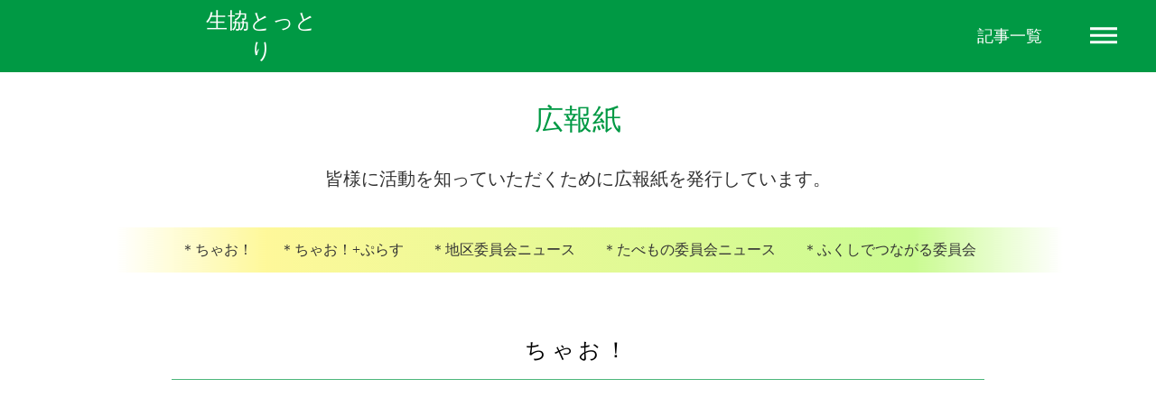

--- FILE ---
content_type: text/html;charset=utf-8
request_url: https://greencoop-tottori.jp/ichiran-1/Tv5V4uEC
body_size: 40447
content:
<!DOCTYPE html>
<html lang="ja">
<head><meta charset="utf-8">
<meta name="viewport" content="width=device-width, initial-scale=1">
<title>GCとっとり広報紙</title>
<link rel="preconnect" href="https://fonts.gstatic.com" crossorigin>
<meta name="generator" content="Studio.Design">
<meta name="robots" content="all">
<meta property="og:site_name" content="グリーンコープ生協とっとり  |  安心・安全な食べ物と環境を大切な人に。">
<meta property="og:title" content="GCとっとり広報紙">
<meta property="og:image" content="https://storage.googleapis.com/production-os-assets/assets/6c6a63e5-66cb-4296-95f6-892df72f1d31">
<meta property="og:description" content="グリーンコープ生協とっとりの組合員活動の広報紙ちゃお！、ちゃお+ぷらす、地区委員会ニュース、たべもの委員会ニュースの一覧ページです。">
<meta property="og:type" content="website">
<meta name="description" content="グリーンコープ生協とっとりの組合員活動の広報紙ちゃお！、ちゃお+ぷらす、地区委員会ニュース、たべもの委員会ニュースの一覧ページです。">
<meta property="twitter:card" content="summary_large_image">
<meta property="twitter:image" content="https://storage.googleapis.com/production-os-assets/assets/6c6a63e5-66cb-4296-95f6-892df72f1d31">
<meta name="apple-mobile-web-app-title" content="GCとっとり広報紙">
<meta name="format-detection" content="telephone=no,email=no,address=no">
<meta name="chrome" content="nointentdetection">
<meta name="google-site-verification" content="rgywqVLzOBr0N3VGfvd-xInEEQqYmgxoJspCGb2GlzE">
<meta property="og:url" content="/ichiran-1/Tv5V4uEC">
<link rel="icon" type="image/png" href="https://storage.googleapis.com/production-os-assets/assets/efdd005f-3bab-4fef-bbc4-ea17ee428140" data-hid="2c9d455">
<link rel="apple-touch-icon" type="image/png" href="https://storage.googleapis.com/production-os-assets/assets/efdd005f-3bab-4fef-bbc4-ea17ee428140" data-hid="74ef90c"><link rel="modulepreload" as="script" crossorigin href="/_nuxt/entry.98227f41.js"><link rel="preload" as="style" href="/_nuxt/entry.be326413.css"><link rel="prefetch" as="image" type="image/svg+xml" href="/_nuxt/close_circle.c7480f3c.svg"><link rel="prefetch" as="image" type="image/svg+xml" href="/_nuxt/round_check.0ebac23f.svg"><link rel="prefetch" as="script" crossorigin href="/_nuxt/LottieRenderer.ac4e2a82.js"><link rel="prefetch" as="script" crossorigin href="/_nuxt/error-404.115a548b.js"><link rel="prefetch" as="script" crossorigin href="/_nuxt/error-500.4f91b1bb.js"><link rel="stylesheet" href="/_nuxt/entry.be326413.css"><style>.page-enter-active{transition:.6s cubic-bezier(.4,.4,0,1)}.page-leave-active{transition:.3s cubic-bezier(.4,.4,0,1)}.page-enter-from,.page-leave-to{opacity:0}</style><style>:root{--rebranding-loading-bg:#e5e5e5;--rebranding-loading-bar:#222}</style><style>.app[data-v-d12de11f]{align-items:center;flex-direction:column;height:100%;justify-content:center;width:100%}.title[data-v-d12de11f]{font-size:34px;font-weight:300;letter-spacing:2.45px;line-height:30px;margin:30px}</style><style>/*! * Font Awesome Free 6.4.2 by @fontawesome - https://fontawesome.com * License - https://fontawesome.com/license/free (Icons: CC BY 4.0, Fonts: SIL OFL 1.1, Code: MIT License) * Copyright 2023 Fonticons, Inc. */.fa-brands,.fa-solid{-moz-osx-font-smoothing:grayscale;-webkit-font-smoothing:antialiased;--fa-display:inline-flex;align-items:center;display:var(--fa-display,inline-block);font-style:normal;font-variant:normal;justify-content:center;line-height:1;text-rendering:auto}.fa-solid{font-family:Font Awesome\ 6 Free;font-weight:900}.fa-brands{font-family:Font Awesome\ 6 Brands;font-weight:400}:host,:root{--fa-style-family-classic:"Font Awesome 6 Free";--fa-font-solid:normal 900 1em/1 "Font Awesome 6 Free";--fa-style-family-brands:"Font Awesome 6 Brands";--fa-font-brands:normal 400 1em/1 "Font Awesome 6 Brands"}@font-face{font-display:block;font-family:Font Awesome\ 6 Free;font-style:normal;font-weight:900;src:url(https://storage.googleapis.com/production-os-assets/assets/fontawesome/1629704621943/6.4.2/webfonts/fa-solid-900.woff2) format("woff2"),url(https://storage.googleapis.com/production-os-assets/assets/fontawesome/1629704621943/6.4.2/webfonts/fa-solid-900.ttf) format("truetype")}@font-face{font-display:block;font-family:Font Awesome\ 6 Brands;font-style:normal;font-weight:400;src:url(https://storage.googleapis.com/production-os-assets/assets/fontawesome/1629704621943/6.4.2/webfonts/fa-brands-400.woff2) format("woff2"),url(https://storage.googleapis.com/production-os-assets/assets/fontawesome/1629704621943/6.4.2/webfonts/fa-brands-400.ttf) format("truetype")}</style><style>.spinner[data-v-36413753]{animation:loading-spin-36413753 1s linear infinite;height:16px;pointer-events:none;width:16px}.spinner[data-v-36413753]:before{border-bottom:2px solid transparent;border-right:2px solid transparent;border-color:transparent currentcolor currentcolor transparent;border-style:solid;border-width:2px;opacity:.2}.spinner[data-v-36413753]:after,.spinner[data-v-36413753]:before{border-radius:50%;box-sizing:border-box;content:"";height:100%;position:absolute;width:100%}.spinner[data-v-36413753]:after{border-left:2px solid transparent;border-top:2px solid transparent;border-color:currentcolor transparent transparent currentcolor;border-style:solid;border-width:2px;opacity:1}@keyframes loading-spin-36413753{0%{transform:rotate(0deg)}to{transform:rotate(1turn)}}</style><style>.design-canvas__modal{height:100%;pointer-events:none;position:fixed;transition:none;width:100%;z-index:2}.design-canvas__modal:focus{outline:none}.design-canvas__modal.v-enter-active .studio-canvas,.design-canvas__modal.v-leave-active,.design-canvas__modal.v-leave-active .studio-canvas{transition:.4s cubic-bezier(.4,.4,0,1)}.design-canvas__modal.v-enter-active .studio-canvas *,.design-canvas__modal.v-leave-active .studio-canvas *{transition:none!important}.design-canvas__modal.isNone{transition:none}.design-canvas__modal .design-canvas__modal__base{height:100%;left:0;pointer-events:auto;position:fixed;top:0;transition:.4s cubic-bezier(.4,.4,0,1);width:100%;z-index:-1}.design-canvas__modal .studio-canvas{height:100%;pointer-events:none}.design-canvas__modal .studio-canvas>*{background:none!important;pointer-events:none}</style><style>.LoadMoreAnnouncer[data-v-4f7a7294]{height:1px;margin:-1px;overflow:hidden;padding:0;position:absolute;width:1px;clip:rect(0,0,0,0);border-width:0;white-space:nowrap}</style><style>.TitleAnnouncer[data-v-692a2727]{height:1px;margin:-1px;overflow:hidden;padding:0;position:absolute;width:1px;clip:rect(0,0,0,0);border-width:0;white-space:nowrap}</style><style>.publish-studio-style[data-v-4493fe55]{transition:.4s cubic-bezier(.4,.4,0,1)}</style><style>.product-font-style[data-v-51f515bd]{transition:.4s cubic-bezier(.4,.4,0,1)}</style><style>@font-face{font-family:grandam;font-style:normal;font-weight:400;src:url(https://storage.googleapis.com/studio-front/fonts/grandam.ttf) format("truetype")}@font-face{font-family:Material Icons;font-style:normal;font-weight:400;src:url(https://storage.googleapis.com/production-os-assets/assets/material-icons/1629704621943/MaterialIcons-Regular.eot);src:local("Material Icons"),local("MaterialIcons-Regular"),url(https://storage.googleapis.com/production-os-assets/assets/material-icons/1629704621943/MaterialIcons-Regular.woff2) format("woff2"),url(https://storage.googleapis.com/production-os-assets/assets/material-icons/1629704621943/MaterialIcons-Regular.woff) format("woff"),url(https://storage.googleapis.com/production-os-assets/assets/material-icons/1629704621943/MaterialIcons-Regular.ttf) format("truetype")}.StudioCanvas{display:flex;height:auto;min-height:100dvh}.StudioCanvas>.sd{min-height:100dvh;overflow:clip}a,abbr,address,article,aside,audio,b,blockquote,body,button,canvas,caption,cite,code,dd,del,details,dfn,div,dl,dt,em,fieldset,figcaption,figure,footer,form,h1,h2,h3,h4,h5,h6,header,hgroup,html,i,iframe,img,input,ins,kbd,label,legend,li,main,mark,menu,nav,object,ol,p,pre,q,samp,section,select,small,span,strong,sub,summary,sup,table,tbody,td,textarea,tfoot,th,thead,time,tr,ul,var,video{border:0;font-family:sans-serif;line-height:1;list-style:none;margin:0;padding:0;text-decoration:none;-webkit-font-smoothing:antialiased;-webkit-backface-visibility:hidden;box-sizing:border-box;color:#333;transition:.3s cubic-bezier(.4,.4,0,1);word-spacing:1px}a:focus:not(:focus-visible),button:focus:not(:focus-visible),summary:focus:not(:focus-visible){outline:none}nav ul{list-style:none}blockquote,q{quotes:none}blockquote:after,blockquote:before,q:after,q:before{content:none}a,button{background:transparent;font-size:100%;margin:0;padding:0;vertical-align:baseline}ins{text-decoration:none}ins,mark{background-color:#ff9;color:#000}mark{font-style:italic;font-weight:700}del{text-decoration:line-through}abbr[title],dfn[title]{border-bottom:1px dotted;cursor:help}table{border-collapse:collapse;border-spacing:0}hr{border:0;border-top:1px solid #ccc;display:block;height:1px;margin:1em 0;padding:0}input,select{vertical-align:middle}textarea{resize:none}.clearfix:after{clear:both;content:"";display:block}[slot=after] button{overflow-anchor:none}</style><style>.sd{flex-wrap:nowrap;max-width:100%;pointer-events:all;z-index:0;-webkit-overflow-scrolling:touch;align-content:center;align-items:center;display:flex;flex:none;flex-direction:column;position:relative}.sd::-webkit-scrollbar{display:none}.sd,.sd.richText *{transition-property:all,--g-angle,--g-color-0,--g-position-0,--g-color-1,--g-position-1,--g-color-2,--g-position-2,--g-color-3,--g-position-3,--g-color-4,--g-position-4,--g-color-5,--g-position-5,--g-color-6,--g-position-6,--g-color-7,--g-position-7,--g-color-8,--g-position-8,--g-color-9,--g-position-9,--g-color-10,--g-position-10,--g-color-11,--g-position-11}input.sd,textarea.sd{align-content:normal}.sd[tabindex]:focus{outline:none}.sd[tabindex]:focus-visible{outline:1px solid;outline-color:Highlight;outline-color:-webkit-focus-ring-color}input[type=email],input[type=tel],input[type=text],select,textarea{-webkit-appearance:none}select{cursor:pointer}.frame{display:block;overflow:hidden}.frame>iframe{height:100%;width:100%}.frame .formrun-embed>iframe:not(:first-child){display:none!important}.image{position:relative}.image:before{background-position:50%;background-size:cover;border-radius:inherit;content:"";height:100%;left:0;pointer-events:none;position:absolute;top:0;transition:inherit;width:100%;z-index:-2}.sd.file{cursor:pointer;flex-direction:row;outline:2px solid transparent;outline-offset:-1px;overflow-wrap:anywhere;word-break:break-word}.sd.file:focus-within{outline-color:Highlight;outline-color:-webkit-focus-ring-color}.file>input[type=file]{opacity:0;pointer-events:none;position:absolute}.sd.text,.sd:where(.icon){align-content:center;align-items:center;display:flex;flex-direction:row;justify-content:center;overflow:visible;overflow-wrap:anywhere;word-break:break-word}.sd:where(.icon.fa){display:inline-flex}.material-icons{align-items:center;display:inline-flex;font-family:Material Icons;font-size:24px;font-style:normal;font-weight:400;justify-content:center;letter-spacing:normal;line-height:1;text-transform:none;white-space:nowrap;word-wrap:normal;direction:ltr;text-rendering:optimizeLegibility;-webkit-font-smoothing:antialiased}.sd:where(.icon.material-symbols){align-items:center;display:flex;font-style:normal;font-variation-settings:"FILL" var(--symbol-fill,0),"wght" var(--symbol-weight,400);justify-content:center;min-height:1em;min-width:1em}.sd.material-symbols-outlined{font-family:Material Symbols Outlined}.sd.material-symbols-rounded{font-family:Material Symbols Rounded}.sd.material-symbols-sharp{font-family:Material Symbols Sharp}.sd.material-symbols-weight-100{--symbol-weight:100}.sd.material-symbols-weight-200{--symbol-weight:200}.sd.material-symbols-weight-300{--symbol-weight:300}.sd.material-symbols-weight-400{--symbol-weight:400}.sd.material-symbols-weight-500{--symbol-weight:500}.sd.material-symbols-weight-600{--symbol-weight:600}.sd.material-symbols-weight-700{--symbol-weight:700}.sd.material-symbols-fill{--symbol-fill:1}a,a.icon,a.text{-webkit-tap-highlight-color:rgba(0,0,0,.15)}.fixed{z-index:2}.sticky{z-index:1}.button{transition:.4s cubic-bezier(.4,.4,0,1)}.button,.link{cursor:pointer}.submitLoading{opacity:.5!important;pointer-events:none!important}.richText{display:block;word-break:break-word}.richText [data-thread],.richText a,.richText blockquote,.richText em,.richText h1,.richText h2,.richText h3,.richText h4,.richText li,.richText ol,.richText p,.richText p>code,.richText pre,.richText pre>code,.richText s,.richText strong,.richText table tbody,.richText table tbody tr,.richText table tbody tr>td,.richText table tbody tr>th,.richText u,.richText ul{backface-visibility:visible;color:inherit;font-family:inherit;font-size:inherit;font-style:inherit;font-weight:inherit;letter-spacing:inherit;line-height:inherit;text-align:inherit}.richText p{display:block;margin:10px 0}.richText>p{min-height:1em}.richText img,.richText video{height:auto;max-width:100%;vertical-align:bottom}.richText h1{display:block;font-size:3em;font-weight:700;margin:20px 0}.richText h2{font-size:2em}.richText h2,.richText h3{display:block;font-weight:700;margin:10px 0}.richText h3{font-size:1em}.richText h4,.richText h5{font-weight:600}.richText h4,.richText h5,.richText h6{display:block;font-size:1em;margin:10px 0}.richText h6{font-weight:500}.richText [data-type=table]{overflow-x:auto}.richText [data-type=table] p{white-space:pre-line;word-break:break-all}.richText table{border:1px solid #f2f2f2;border-collapse:collapse;border-spacing:unset;color:#1a1a1a;font-size:14px;line-height:1.4;margin:10px 0;table-layout:auto}.richText table tr th{background:hsla(0,0%,96%,.5)}.richText table tr td,.richText table tr th{border:1px solid #f2f2f2;max-width:240px;min-width:100px;padding:12px}.richText table tr td p,.richText table tr th p{margin:0}.richText blockquote{border-left:3px solid rgba(0,0,0,.15);font-style:italic;margin:10px 0;padding:10px 15px}.richText [data-type=embed_code]{margin:20px 0;position:relative}.richText [data-type=embed_code]>.height-adjuster>.wrapper{position:relative}.richText [data-type=embed_code]>.height-adjuster>.wrapper[style*=padding-top] iframe{height:100%;left:0;position:absolute;top:0;width:100%}.richText [data-type=embed_code][data-embed-sandbox=true]{display:block;overflow:hidden}.richText [data-type=embed_code][data-embed-code-type=instagram]>.height-adjuster>.wrapper[style*=padding-top]{padding-top:100%}.richText [data-type=embed_code][data-embed-code-type=instagram]>.height-adjuster>.wrapper[style*=padding-top] blockquote{height:100%;left:0;overflow:hidden;position:absolute;top:0;width:100%}.richText [data-type=embed_code][data-embed-code-type=codepen]>.height-adjuster>.wrapper{padding-top:50%}.richText [data-type=embed_code][data-embed-code-type=codepen]>.height-adjuster>.wrapper iframe{height:100%;left:0;position:absolute;top:0;width:100%}.richText [data-type=embed_code][data-embed-code-type=slideshare]>.height-adjuster>.wrapper{padding-top:56.25%}.richText [data-type=embed_code][data-embed-code-type=slideshare]>.height-adjuster>.wrapper iframe{height:100%;left:0;position:absolute;top:0;width:100%}.richText [data-type=embed_code][data-embed-code-type=speakerdeck]>.height-adjuster>.wrapper{padding-top:56.25%}.richText [data-type=embed_code][data-embed-code-type=speakerdeck]>.height-adjuster>.wrapper iframe{height:100%;left:0;position:absolute;top:0;width:100%}.richText [data-type=embed_code][data-embed-code-type=snapwidget]>.height-adjuster>.wrapper{padding-top:30%}.richText [data-type=embed_code][data-embed-code-type=snapwidget]>.height-adjuster>.wrapper iframe{height:100%;left:0;position:absolute;top:0;width:100%}.richText [data-type=embed_code][data-embed-code-type=firework]>.height-adjuster>.wrapper fw-embed-feed{-webkit-user-select:none;-moz-user-select:none;user-select:none}.richText [data-type=embed_code_empty]{display:none}.richText ul{margin:0 0 0 20px}.richText ul li{list-style:disc;margin:10px 0}.richText ul li p{margin:0}.richText ol{margin:0 0 0 20px}.richText ol li{list-style:decimal;margin:10px 0}.richText ol li p{margin:0}.richText hr{border-top:1px solid #ccc;margin:10px 0}.richText p>code{background:#eee;border:1px solid rgba(0,0,0,.1);border-radius:6px;display:inline;margin:2px;padding:0 5px}.richText pre{background:#eee;border-radius:6px;font-family:Menlo,Monaco,Courier New,monospace;margin:20px 0;padding:25px 35px;white-space:pre-wrap}.richText pre code{border:none;padding:0}.richText strong{color:inherit;display:inline;font-family:inherit;font-weight:900}.richText em{font-style:italic}.richText a,.richText u{text-decoration:underline}.richText a{color:#007cff;display:inline}.richText s{text-decoration:line-through}.richText [data-type=table_of_contents]{background-color:#f5f5f5;border-radius:2px;color:#616161;font-size:16px;list-style:none;margin:0;padding:24px 24px 8px;text-decoration:underline}.richText [data-type=table_of_contents] .toc_list{margin:0}.richText [data-type=table_of_contents] .toc_item{color:currentColor;font-size:inherit!important;font-weight:inherit;list-style:none}.richText [data-type=table_of_contents] .toc_item>a{border:none;color:currentColor;font-size:inherit!important;font-weight:inherit;text-decoration:none}.richText [data-type=table_of_contents] .toc_item>a:hover{opacity:.7}.richText [data-type=table_of_contents] .toc_item--1{margin:0 0 16px}.richText [data-type=table_of_contents] .toc_item--2{margin:0 0 16px;padding-left:2rem}.richText [data-type=table_of_contents] .toc_item--3{margin:0 0 16px;padding-left:4rem}.sd.section{align-content:center!important;align-items:center!important;flex-direction:column!important;flex-wrap:nowrap!important;height:auto!important;max-width:100%!important;padding:0!important;width:100%!important}.sd.section-inner{position:static!important}@property --g-angle{syntax:"<angle>";inherits:false;initial-value:180deg}@property --g-color-0{syntax:"<color>";inherits:false;initial-value:transparent}@property --g-position-0{syntax:"<percentage>";inherits:false;initial-value:.01%}@property --g-color-1{syntax:"<color>";inherits:false;initial-value:transparent}@property --g-position-1{syntax:"<percentage>";inherits:false;initial-value:100%}@property --g-color-2{syntax:"<color>";inherits:false;initial-value:transparent}@property --g-position-2{syntax:"<percentage>";inherits:false;initial-value:100%}@property --g-color-3{syntax:"<color>";inherits:false;initial-value:transparent}@property --g-position-3{syntax:"<percentage>";inherits:false;initial-value:100%}@property --g-color-4{syntax:"<color>";inherits:false;initial-value:transparent}@property --g-position-4{syntax:"<percentage>";inherits:false;initial-value:100%}@property --g-color-5{syntax:"<color>";inherits:false;initial-value:transparent}@property --g-position-5{syntax:"<percentage>";inherits:false;initial-value:100%}@property --g-color-6{syntax:"<color>";inherits:false;initial-value:transparent}@property --g-position-6{syntax:"<percentage>";inherits:false;initial-value:100%}@property --g-color-7{syntax:"<color>";inherits:false;initial-value:transparent}@property --g-position-7{syntax:"<percentage>";inherits:false;initial-value:100%}@property --g-color-8{syntax:"<color>";inherits:false;initial-value:transparent}@property --g-position-8{syntax:"<percentage>";inherits:false;initial-value:100%}@property --g-color-9{syntax:"<color>";inherits:false;initial-value:transparent}@property --g-position-9{syntax:"<percentage>";inherits:false;initial-value:100%}@property --g-color-10{syntax:"<color>";inherits:false;initial-value:transparent}@property --g-position-10{syntax:"<percentage>";inherits:false;initial-value:100%}@property --g-color-11{syntax:"<color>";inherits:false;initial-value:transparent}@property --g-position-11{syntax:"<percentage>";inherits:false;initial-value:100%}</style><style>.snackbar[data-v-3129703d]{align-items:center;background:#fff;border:1px solid #ededed;border-radius:6px;box-shadow:0 16px 48px -8px rgba(0,0,0,.08),0 10px 25px -5px rgba(0,0,0,.11);display:flex;flex-direction:row;gap:8px;justify-content:space-between;left:50%;max-width:90vw;padding:16px 20px;position:fixed;top:32px;transform:translateX(-50%);-webkit-user-select:none;-moz-user-select:none;user-select:none;width:480px;z-index:9999}.snackbar.v-enter-active[data-v-3129703d],.snackbar.v-leave-active[data-v-3129703d]{transition:.4s cubic-bezier(.4,.4,0,1)}.snackbar.v-enter-from[data-v-3129703d],.snackbar.v-leave-to[data-v-3129703d]{opacity:0;transform:translate(-50%,-10px)}.snackbar .convey[data-v-3129703d]{align-items:center;display:flex;flex-direction:row;gap:8px;padding:0}.snackbar .convey .icon[data-v-3129703d]{background-position:50%;background-repeat:no-repeat;flex-shrink:0;height:24px;width:24px}.snackbar .convey .message[data-v-3129703d]{font-size:14px;font-style:normal;font-weight:400;line-height:20px;white-space:pre-line}.snackbar .convey.error .icon[data-v-3129703d]{background-image:url(/_nuxt/close_circle.c7480f3c.svg)}.snackbar .convey.error .message[data-v-3129703d]{color:#f84f65}.snackbar .convey.success .icon[data-v-3129703d]{background-image:url(/_nuxt/round_check.0ebac23f.svg)}.snackbar .convey.success .message[data-v-3129703d]{color:#111}.snackbar .button[data-v-3129703d]{align-items:center;border-radius:40px;color:#4b9cfb;display:flex;flex-shrink:0;font-family:Inter;font-size:12px;font-style:normal;font-weight:700;justify-content:center;line-height:16px;padding:4px 8px}.snackbar .button[data-v-3129703d]:hover{background:#f5f5f5}</style><style>a[data-v-160f89c6]{align-items:center;border-radius:4px;bottom:20px;height:20px;justify-content:center;left:20px;perspective:300px;position:fixed;transition:0s linear;width:84px;z-index:2000}@media (hover:hover){a[data-v-160f89c6]{transition:.4s cubic-bezier(.4,.4,0,1);will-change:width,height}a[data-v-160f89c6]:hover{height:32px;width:200px}}[data-v-160f89c6] .custom-fill path{fill:var(--234b47e2)}.fade-enter-active[data-v-160f89c6],.fade-leave-active[data-v-160f89c6]{position:absolute;transform:translateZ(0);transition:opacity .3s cubic-bezier(.4,.4,0,1);will-change:opacity,transform}.fade-enter-from[data-v-160f89c6],.fade-leave-to[data-v-160f89c6]{opacity:0}</style></head>
<body ><div id="__nuxt"><div><span></span><!----><!----></div></div><script type="application/json" id="__NUXT_DATA__" data-ssr="true">[["Reactive",1],{"data":2,"state":41,"_errors":42,"serverRendered":44,"path":45,"pinia":46},{"dynamicDataichiran-1/Tv5V4uEC":3},{"JMRs6zvO":4,"Zeljh5Im":23,"title":24,"body":25,"slug":26,"_meta":27,"_filter":38,"id":40},{"avatar":5,"title":6,"slug":7,"_meta":8,"_filter":21,"id":22},"https://storage.googleapis.com/studio-cms-assets/projects/v7qGeME0WL/s-1033x1267_v-fms_webp_7825703e-dad8-4c83-acec-cb594afc5909.jpg","理事会","rijikai",{"project":9,"publishedAt":11,"createdAt":12,"order":13,"publishType":14,"schema":15,"uid":19,"updatedAt":20},{"id":10},"8722c1b731bb40149906",["Date","2021-07-11T08:54:59.000Z"],["Date","2021-01-28T09:07:34.000Z"],-4,"change",{"id":16,"key":17,"postType":18},"xqZf9CtEKESNQGafnOFF","writers","user","048_t8Ti",["Date","2021-09-15T06:45:25.000Z"],[],"1pHGGLaNn0FSNeOjoYlB","https://storage.googleapis.com/studio-cms-assets/projects/v7qGeME0WL/s-915x349_v-fs_webp_e5bac61e-a13b-43ec-8d99-452b394a9235.png","夢ヲかたちに！とっとりアピール動画を作成しました✨（字幕がつきました）","\u003Cp data-uid=\"frGd6xLO\" data-time=\"1700211068783\">動画のリンクはこちら👇　　※更新しました！\u003C/p>\u003Cp data-uid=\"s4dZ5DyJ\" data-time=\"1700211029066\">\u003Ca target=\"_blank\" href=\"https://drive.google.com/file/d/1-ZfDdSon3oJX1AeOEcIfpAYbS9U6Hldh/view?usp=sharing\" data-has-link=\"true\" rel=\"\">https://drive.google.com/file/d/1-ZfDdSon3oJX1AeOEcIfpAYbS9U6Hldh/view?usp=sharing\u003C/a>\u003C/p>\u003Cp data-uid=\"tgdfvQBh\" data-time=\"1700211038250\">\u003C/p>\u003Cp data-uid=\"65xw1cWS\" data-time=\"1698047814997\">動画は、見やすく聞きやすくなるよう編集中です。更新するたびにお知らせします。\u003C/p>\u003Cp data-uid=\"fe_Ctj6E\" data-time=\"1698047820404\">どうぞご覧ください。\u003C/p>","Tv5V4uEC",{"project":28,"publishedAt":29,"createdAt":30,"order":31,"publishType":14,"schema":32,"uid":36,"updatedAt":37},{"id":10},["Date","2023-11-17T08:53:00.000Z"],["Date","2023-10-04T10:57:20.000Z"],608,{"id":33,"key":34,"postType":35},"Jddhv3EYmO20NPE6sFb5","posts","post","mkwB6WUS",["Date","2023-11-17T08:53:32.000Z"],[39],"JMRs6zvO:048_t8Ti","CmrK7m4bVBrQ5vtmQcC6",{},{"dynamicDataichiran-1/Tv5V4uEC":43},null,true,"/ichiran-1/Tv5V4uEC",{"cmsContentStore":47,"indexStore":51,"projectStore":54,"productStore":77,"pageHeadStore":444},{"listContentsMap":48,"contentMap":49},["Map"],["Map",50,3],"posts/Tv5V4uEC",{"routeType":52,"host":53},"publish","greencoop-tottori.jp",{"project":55},{"id":56,"name":57,"type":58,"customDomain":59,"iconImage":59,"coverImage":60,"displayBadge":61,"integrations":62,"snapshot_path":75,"snapshot_id":76,"recaptchaSiteKey":-1},"v7qGeME0WL","グリーンコープとっとり","web","","https://storage.googleapis.com/production-os-assets/assets/ce83b5e1-b385-48a6-83fb-4d8821d60184",false,[63,66,69,72],{"integration_name":64,"code":65},"google-analytics","G-W3P717S4N3",{"integration_name":67,"code":68},"google-tag-manager","GTM-WG2QCNF",{"integration_name":70,"code":71},"search-console","rgywqVLzOBr0N3VGfvd-xInEEQqYmgxoJspCGb2GlzE",{"integration_name":73,"code":74},"typesquare","1402923","https://storage.googleapis.com/studio-publish/projects/v7qGeME0WL/jOQlEKR4WJ/","jOQlEKR4WJ",{"product":78,"isLoaded":44,"selectedModalIds":441,"redirectPage":43,"isInitializedRSS":61,"pageViewMap":442,"symbolViewMap":443},{"breakPoints":79,"colors":86,"fonts":87,"head":157,"info":164,"pages":171,"resources":332,"symbols":347,"style":362,"styleVars":364,"enablePassword":61,"classes":405,"publishedUid":440},[80,83],{"maxWidth":81,"name":82},480,"mobile",{"maxWidth":84,"name":85},768,"tablet",[],[88,105,111,113,121,123,125,127,129,131,133,135,137,144,153],{"family":89,"subsets":90,"variants":93,"vendor":104},"Lato",[91,92],"latin","latin-ext",[94,95,96,97,98,99,100,101,102,103],"100","100italic","300","300italic","regular","italic","700","700italic","900","900italic","google",{"family":106,"subsets":107,"variants":109,"vendor":104},"Noto Sans JP",[108,91],"japanese",[94,96,98,110,100,102],"500",{"family":112,"vendor":73},"UD新丸ゴ R JIS2004",{"family":114,"subsets":115,"variants":116,"vendor":104},"Kulim Park",[91,92],[117,118,96,97,98,99,119,120,100,101],"200","200italic","600","600italic",{"family":122,"vendor":73},"UD新丸ゴ DB JIS2004",{"family":124,"vendor":73},"UD新丸ゴ B JIS2004",{"family":126,"vendor":73},"新ゴ B JIS2004",{"family":128,"vendor":73},"UD新丸ゴ M JIS2004",{"family":130,"vendor":73},"丸フォーク B",{"family":132,"vendor":73},"リュウミン H-KL JIS2004",{"family":134,"vendor":73},"UD新ゴ DB JIS2004",{"family":136,"vendor":73},"新ゴ R JIS2004",{"family":138,"subsets":139,"variants":142,"vendor":104},"Kodchasan",[91,92,140,141],"thai","vietnamese",[117,118,96,97,98,99,110,143,119,120,100,101],"500italic",{"family":145,"subsets":146,"variants":151,"vendor":104},"Inter,'Noto Sans JP'",[147,148,149,150,91,92,141],"cyrillic","cyrillic-ext","greek","greek-ext",[94,117,96,98,110,119,100,152,102],"800",{"family":154,"subsets":155,"variants":156,"vendor":104},"Inter",[147,148,149,150,91,92,141],[94,117,96,98,110,119,100,152,102],{"favicon":158,"lang":159,"meta":160,"title":163},"https://storage.googleapis.com/production-os-assets/assets/c0be81e0-d778-460d-bd5d-a674774869c8","ja",{"description":161,"og:image":162},"グリーンコープ生協とっとりは家族や大切な人に食べてほしい安心・安全な食べ物と環境に配慮した日用品をお届けしています。とっとりからのお知らせや組合員活動、システムの紹介、お問い合わせなど、幅広くグリーンコープ生協とっとりを知っていただけるサイトです。","https://storage.googleapis.com/production-os-assets/assets/6c6a63e5-66cb-4296-95f6-892df72f1d31","グリーンコープ生協とっとり  |  安心・安全な食べ物と環境を大切な人に。",{"baseWidth":165,"created_at":166,"screen":167,"type":58,"updated_at":169,"version":170},1280,1518591100346,{"height":168,"isAutoHeight":61,"width":165,"workingState":61},600,1518792996878,"4.1.7",[172,189,199,210,220,229,234,240,244,252,267,277,287,297,307,317,326],{"head":173,"id":177,"type":178,"uuid":179,"symbolIds":180},{"favicon":174,"meta":175,"title":163},"https://storage.googleapis.com/production-os-assets/assets/99741ad6-1134-48e1-810b-2ac0ae0edf8f",{"description":161,"og:image":176},"https://storage.googleapis.com/production-os-assets/assets/a8315bef-8212-43f9-a68f-98d98f03472e","/","page","9ed71623-f5c6-4680-adeb-2a3ad3105478",[181,182,183,184,185,186,187,188],"975c6b50-a1bd-42a9-868e-8012565dbc97","9c88dc7a-bed0-424a-b898-4fa11947abd8","a604c087-ae90-4625-a29e-d9304fda0a2c","2417c5c5-4330-47c4-8eca-b81ec9660f11","23f217c5-dfff-43d8-928b-377b7db34b11","15e4f75a-bb52-4130-9353-df1c1250fead","1e024b77-ebc2-4276-a2b4-a451a8610e39","6693b007-4033-4014-95d5-0c103216f818",{"head":190,"id":196,"type":178,"uuid":197,"symbolIds":198},{"favicon":191,"meta":192,"title":195},"https://storage.googleapis.com/production-os-assets/assets/92eb492a-146f-4f30-854f-d473f29bff3a",{"description":193,"og:image":194},"グリーンコープ生協とっとり404エラーページです。お探しのページは移動または削除された可能性があります。","https://storage.googleapis.com/production-os-assets/assets/9c07a2c2-6831-4b28-83e1-ac97f402126d","グリーンコープ生協とっとり404ページ","404","4ca0cf78-01e3-40a7-90c4-2bd060394e46",[],{"head":200,"id":206,"type":178,"uuid":207,"symbolIds":208},{"favicon":201,"meta":202,"title":205},"https://storage.googleapis.com/production-os-assets/assets/e22da0a5-36a1-4da7-a683-df9831fb347b",{"description":203,"og:image":204},"グリーンコープ生協とっとりの理念や歴史、組合員活動、キープ＆ショップの紹介ページです。お問い合わせ、よくある質問もこちらのページです。","https://storage.googleapis.com/production-os-assets/assets/531a5602-13df-45af-8b99-9a2b7f8ab988","グリーコープとっとり紹介ページ","2","6cf8afdf-0093-42a0-aab7-a8a70ed7207f",[209,182,183,186,181,185,187],"187de878-d8c5-4e7c-8e73-f60cf41a2985",{"head":211,"id":217,"type":178,"uuid":218,"symbolIds":219},{"favicon":212,"meta":213,"title":216},"https://storage.googleapis.com/production-os-assets/assets/3e7b19d6-95f1-4d2a-9993-19da308c3a5c",{"description":214,"og:image":215},"グリーンコープ生協とっとりのシステム紹介のページです。お届けのシステムやサンプル請求などができます。ご加入から配達までの流れもご説明いたします。","https://storage.googleapis.com/production-os-assets/assets/83695595-9ee4-4c7b-9db8-e7adf2cebb61","グリーコープ生協とっとり","3","56ff41b0-f194-4bbb-928d-0e075f5a8fab",[182,209,184,183,186,181,185,187],{"head":221,"id":226,"type":178,"uuid":227,"symbolIds":228},{"favicon":222,"meta":223,"title":225},"https://storage.googleapis.com/production-os-assets/assets/ec832ffb-8a52-4822-93eb-c98018977866",{"description":224},"グリーンコープ生協とっとりのホームページでの個人情報保護方針（プライバシーポリシー）についてのページです","グリーンコープ生協とっとりプライバシーポリシー","5","73b49a20-5534-49a0-98ff-1c3c3816b587",[184,182,185,181,187,186],{"id":230,"responsive":44,"type":231,"uuid":232,"symbolIds":233},"1","modal","dc1856d8-e64a-4ac9-a193-0c00a5fdee53",[],{"head":235,"id":237,"responsive":44,"type":231,"uuid":238,"symbolIds":239},{"favicon":236,"title":59},"https://storage.googleapis.com/production-os-assets/assets/b88ff854-f51e-47aa-887b-748ec8f7cddb","4","5d47f047-1258-4872-a7c3-763a49b98eb1",[],{"id":241,"responsive":44,"type":231,"uuid":242,"symbolIds":243},"6","69fa0694-ab80-4d83-990d-c183da984d7c",[],{"cmsRequest":245,"id":248,"type":178,"uuid":249,"symbolIds":250},{"contentSlug":246,"schemaKey":247},"{{$route.params.slug}}","tags","tags/:slug","c60bf02e-b238-4fde-a3e9-3ce6f0819e30",[186,181,251,185,184,182],"981e7202-b266-4f21-8e0a-d1e3e6f1c328",{"cmsRequest":253,"head":254,"id":260,"type":178,"uuid":261,"symbolIds":262},{"contentSlug":246,"schemaKey":34},{"favicon":255,"meta":256,"title":259},"https://storage.googleapis.com/production-os-assets/assets/cc7c59fd-f64e-4f07-858b-d72ea8280785",{"description":257,"og:image":258},"GCとっとりからのお知らせや組合員活動などのブログページです。","{{Zeljh5Im}}","グリーンコープ生協とっとりのブログ","blog/:slug","bb4a0610-c7dc-4c14-8874-74e4714f7832",[263,264,181,251,265,266],"2cdbc810-489f-48b8-90c9-2ac442d06c84","d56d3497-3fb8-4b6f-853e-fe6b8c987041","0cf7d44a-1455-4eee-b913-f96c94324d40","10179f2c-75c4-4b63-9ab1-241afc40ff9e",{"cmsRequest":268,"head":269,"id":274,"type":178,"uuid":275,"symbolIds":276},{"contentSlug":246,"schemaKey":247},{"favicon":270,"meta":271,"title":273},"https://storage.googleapis.com/production-os-assets/assets/e9c1c6cc-aa19-420b-9961-d5a1a699d59c",{"description":272},"グリーンコープ生協とっとりの各種お知らせはここからご覧ください。","お知らせ","tag/:slug","cf1586ec-2232-44a2-af1c-8f12432994b2",[264,263,265,181,266,251],{"cmsRequest":278,"head":279,"id":284,"type":178,"uuid":285,"symbolIds":286},{"contentSlug":246,"schemaKey":247},{"favicon":280,"meta":281,"title":283},"https://storage.googleapis.com/production-os-assets/assets/bb996778-6698-42c0-9f2c-a942cc88b861",{"description":282},"各種キャンペーンの告知はこちらから。","キャンペーン告知","campain/:slug","fd4b239b-51a4-4853-9f60-e21c6f5427f7",[264,263,266,251,181,265],{"cmsRequest":288,"head":289,"id":294,"type":178,"uuid":295,"symbolIds":296},{"contentSlug":246,"schemaKey":247},{"favicon":290,"meta":291,"title":293},"https://storage.googleapis.com/production-os-assets/assets/18298df4-790c-4af4-8254-8999ae83b9f9",{"description":292},"とっとりの組合員さんたちが活動している東部地区委員会・中部地区委員会・西部地区委員会の活動報告などはこちら。","組合員活動報告","houkoku/:slug","cb725c46-7129-4a08-be43-d4b07ab8eef3",[264,263,251,181,265,266],{"cmsRequest":298,"head":299,"id":304,"type":178,"uuid":305,"symbolIds":306},{"contentSlug":246,"schemaKey":247},{"favicon":300,"meta":301,"title":303},"https://storage.googleapis.com/production-os-assets/assets/ddb389b3-305a-479f-b8e6-d38b1b91ac6d",{"description":302},"各種イベント告知はこちらから。","グリーンコープ生協とっとり　イベント告知","kokuchi/:slug","69c1b656-e118-43e6-a763-ac021ed2dd98",[264,263,266,251,181,265],{"cmsRequest":308,"head":309,"id":314,"type":178,"uuid":315,"symbolIds":316},{"contentSlug":246,"schemaKey":34},{"favicon":310,"meta":311,"title":313},"https://storage.googleapis.com/production-os-assets/assets/efdd005f-3bab-4fef-bbc4-ea17ee428140",{"description":312,"og:image":59},"グリーンコープ生協とっとりのブログ記事の一覧ページです。すべてのブログをここから見ることができます。","ブログ記事一覧","ichiran/:slug","2f121b31-8fa2-4e30-9d44-bfa69e54f546",[266],{"cmsRequest":318,"head":319,"id":323,"type":178,"uuid":324,"symbolIds":325},{"contentSlug":246,"schemaKey":34},{"favicon":310,"meta":320,"title":322},{"description":321,"og:image":59},"グリーンコープ生協とっとりの組合員活動の広報紙ちゃお！、ちゃお+ぷらす、地区委員会ニュース、たべもの委員会ニュースの一覧ページです。","GCとっとり広報紙","ichiran-1/:slug","b652da77-0167-49e4-ad19-4b07bd58919d",[264,263,251,181,266,265],{"cmsRequest":327,"id":329,"type":178,"uuid":330,"symbolIds":331},{"contentSlug":246,"schemaKey":328},"kouF0abC","kouF0abC/:slug","70073ee3-f7fa-49b0-adaa-b2dbeee15494",[],{"rssList":333,"apiList":346,"cmsProjectId":10},[334,338,342],{"id":335,"name":336,"url":337},"e93c0e37-d154-426f-876e-17e0646cbdc5","グリーンコープ生協とっとり (@gc_tottori)","https://rss.app/feeds/WMHoYL8px0X3LQjv.xml",{"id":339,"name":340,"url":341},"754ebd5a-1493-4caa-a962-a0ba83298d0b","グリーンコープ生協とっとり (@gc_tottori) / Twitter","https://rss.app/feeds/7WYGpPeZTqJQ1fpl.xml",{"id":343,"name":344,"url":345},"2dcc3675-c3a7-45cb-ac0f-7f7a8da4ec1a","グリーンコープ生活協同組合とっとり - Posts | Facebook","https://rss.app/feeds/nKJb2QVrLTvQ79E7.xml",[],[348,349,350,351,352,353,354,355,356,357,358,359,360,361],{"uuid":181},{"uuid":209},{"uuid":266},{"uuid":263},{"uuid":185},{"uuid":188},{"uuid":187},{"uuid":251},{"uuid":264},{"uuid":265},{"uuid":186},{"uuid":182},{"uuid":184},{"uuid":183},{"fontFamily":363},[],{"fontFamily":365},[366,368,371,374,377,380,383,386,389,392,395,398,401,403],{"key":367,"name":59,"value":89},"b39ce225",{"key":369,"name":59,"value":370},"e8977867","'Noto Sans JP'",{"key":372,"name":59,"value":373},"f68b34ac","'UD新丸ゴ R JIS2004'",{"key":375,"name":59,"value":376},"d98409db","'Kulim Park'",{"key":378,"name":59,"value":379},"8089c918","'UD新丸ゴ DB JIS2004'",{"key":381,"name":59,"value":382},"a385c34d","'UD新丸ゴ B JIS2004'",{"key":384,"name":59,"value":385},"7d89d5ed","'新ゴ B JIS2004'",{"key":387,"name":59,"value":388},"f09681a0","'UD新丸ゴ M JIS2004'",{"key":390,"name":59,"value":391},"86a3230b","'丸フォーク B'",{"key":393,"name":59,"value":394},"b194f00f","'リュウミン H-KL JIS2004'",{"key":396,"name":59,"value":397},"2ab4f90d","'UD新ゴ DB JIS2004'",{"key":399,"name":59,"value":400},"c5803ef7","'新ゴ R JIS2004'",{"key":402,"name":59,"value":138},"5ba43b4e",{"key":404,"name":59,"value":145},"a18baa70",{"typography":406,"motion":439},[407,416,422,427,434],{"key":408,"name":409,"style":410},"e39f187c","Title-XL",{"fontFamily":411,"fontSize":412,"fontWeight":413,"letterSpacing":414,"lineHeight":415},"var(--s-font-a18baa70)","48px",700,0,"1.3",{"key":417,"name":418,"style":419},"428f397d","Title-L",{"fontFamily":411,"fontSize":420,"fontWeight":413,"letterSpacing":414,"lineHeight":421},"32px","1.4",{"key":423,"name":424,"style":425},"adbceeec","Title-M",{"fontFamily":411,"fontSize":426,"fontWeight":413,"letterSpacing":414,"lineHeight":421},"24px",{"key":428,"name":429,"style":430},"5bb2bc61","Paragraph-L",{"fontFamily":411,"fontSize":431,"fontWeight":432,"letterSpacing":414,"lineHeight":433},"16px",400,"1.5",{"key":435,"name":436,"style":437},"c597eb4f","Paragraph-M",{"fontFamily":411,"fontSize":438,"fontWeight":432,"letterSpacing":414,"lineHeight":421},"12px",[],"20260115011032",[],{},["Map"],{"googleFontMap":445,"typesquareLoaded":61,"hasCustomFont":61,"materialSymbols":446},["Map"],[]]</script><script>window.__NUXT__={};window.__NUXT__.config={public:{apiBaseUrl:"https://api.studiodesignapp.com/api",cmsApiBaseUrl:"https://api.cms.studiodesignapp.com",previewBaseUrl:"https://preview.studio.site",facebookAppId:"569471266584583",firebaseApiKey:"AIzaSyBkjSUz89vvvl35U-EErvfHXLhsDakoNNg",firebaseProjectId:"studio-7e371",firebaseAuthDomain:"studio-7e371.firebaseapp.com",firebaseDatabaseURL:"https://studio-7e371.firebaseio.com",firebaseStorageBucket:"studio-7e371.appspot.com",firebaseMessagingSenderId:"373326844567",firebaseAppId:"1:389988806345:web:db757f2db74be8b3",studioDomain:".studio.site",studioPublishUrl:"https://storage.googleapis.com/studio-publish",studioPublishIndexUrl:"https://storage.googleapis.com/studio-publish-index",rssApiPath:"https://rss.studiodesignapp.com/rssConverter",embedSandboxDomain:".studioiframesandbox.com",apiProxyUrl:"https://studio-api-proxy-rajzgb4wwq-an.a.run.app",proxyApiBaseUrl:"",isDev:false,fontsApiBaseUrl:"https://fonts.studio.design",jwtCookieName:"jwt_token"},app:{baseURL:"/",buildAssetsDir:"/_nuxt/",cdnURL:""}}</script><script type="module" src="/_nuxt/entry.98227f41.js" crossorigin></script></body>
</html>

--- FILE ---
content_type: image/svg+xml
request_url: https://storage.googleapis.com/studio-design-assets/projects/v7qGeME0WL/s-150x150_3449b3cc-698e-4b04-ad9f-44d084cd85fe.svg
body_size: 379914
content:
<?xml version="1.0" encoding="utf-8"?>
<!-- Generator: Adobe Illustrator 25.2.1, SVG Export Plug-In . SVG Version: 6.00 Build 0)  -->
<!DOCTYPE svg PUBLIC "-//W3C//DTD SVG 1.1//EN" "http://www.w3.org/Graphics/SVG/1.1/DTD/svg11.dtd" [
	<!ENTITY ns_extend "http://ns.adobe.com/Extensibility/1.0/">
	<!ENTITY ns_ai "http://ns.adobe.com/AdobeIllustrator/10.0/">
	<!ENTITY ns_graphs "http://ns.adobe.com/Graphs/1.0/">
	<!ENTITY ns_vars "http://ns.adobe.com/Variables/1.0/">
	<!ENTITY ns_imrep "http://ns.adobe.com/ImageReplacement/1.0/">
	<!ENTITY ns_sfw "http://ns.adobe.com/SaveForWeb/1.0/">
	<!ENTITY ns_custom "http://ns.adobe.com/GenericCustomNamespace/1.0/">
	<!ENTITY ns_adobe_xpath "http://ns.adobe.com/XPath/1.0/">
]>
<svg version="1.1" id="レイヤー_1" xmlns:x="&ns_extend;" xmlns:i="&ns_ai;" xmlns:graph="&ns_graphs;"
	 xmlns="http://www.w3.org/2000/svg" xmlns:xlink="http://www.w3.org/1999/xlink" x="0px" y="0px" viewBox="0 0 56.69 56.69"
	 style="enable-background:new 0 0 56.69 56.69;" xml:space="preserve">
<style type="text/css">
	.st0{fill:#FFFFFF;}
</style>
<switch>
	<foreignObject requiredExtensions="&ns_ai;" x="0" y="0" width="1" height="1">
		<i:aipgfRef  xlink:href="#adobe_illustrator_pgf">
		</i:aipgfRef>
	</foreignObject>
	<g i:extraneous="self">
		<g id="レイヤー_2_7_">
			<g id="レイヤー_1のコピー_6_">
				<path class="st0" d="M7.02,26.34c-0.56,0-0.99-0.44-0.99-0.99s0.44-0.99,0.99-0.99s0.99,0.44,0.99,0.99
					C8.01,25.9,7.55,26.34,7.02,26.34z M10.34,26.34c-0.56,0-0.99-0.44-0.99-0.99l0,0c0-0.56,0.44-0.99,0.99-0.99
					s0.99,0.44,0.99,0.99S10.89,26.34,10.34,26.34L10.34,26.34z M10.31,26.65c1.79,0,3.03,1.09,3.03,2.74s-1.24,2.74-3.03,2.74
					c-0.46,0-0.94-0.07-1.38-0.24c0.39-0.31,0.75-0.68,1.04-1.09c0.12,0.02,0.22,0.02,0.34,0.02c0.94,0,1.67-0.58,1.67-1.43
					s-0.73-1.43-1.67-1.43c-0.77,0-1.4,0.39-1.6,0.99h1.33c0.02,0.15,0.02,0.29,0.02,0.44c0,1.65-1.24,2.74-3.05,2.74
					s-3.08-1.09-3.08-2.74s1.24-2.74,3.05-2.74c0.48,0,0.97,0.07,1.4,0.27c-0.41,0.29-0.75,0.65-0.99,1.09
					c-0.15-0.02-0.27-0.05-0.41-0.05c-0.94,0-1.7,0.58-1.7,1.43s0.75,1.43,1.7,1.43c0.77,0,1.4-0.39,1.62-0.99H7.31
					c-0.02-0.15-0.02-0.29-0.02-0.46C7.28,27.74,8.52,26.65,10.31,26.65z"/>
				<path class="st0" d="M22.9,25.15v4.07h-1.19v-4.07H22.9z M27.19,29.27v-1.11h3.54v1.11H27.19z M18.96,25.08
					c0.77,0,0.87,0.19,0.87,0.82v3.78c0,2.03-1.53,2.49-2.49,2.49h-2.28v-1.11h2.28c0.82,0,1.38-0.31,1.38-1.38v-3.17
					c0-0.27-0.02-0.31-0.29-0.31h-1.33c-0.24,0-0.24,0.1-0.24,0.27c0,0.17-0.19,2.03-2.37,2.16V27.5c1.33-0.19,1.26-0.77,1.26-2.42
					H18.96z M33.73,25.17v1.11h-2.95v-1.11H33.73z M42.23,29.27v-1.11h3.58v1.11H42.23z M40.82,25.22c0.48,0,0.7,0.17,0.7,0.68v5.74
					c0,0.46-0.15,0.61-0.56,0.61h-4.19v-1.11h3.41c0.17,0,0.19-0.02,0.19-0.27v-4.31c0-0.19-0.02-0.22-0.19-0.22h-3.41v-1.11H40.82z
					 M49.88,25.2c0.48,0,0.7,0.19,0.7,0.68v3.87c0,1.4-0.92,2.47-2.3,2.47h-2.4v-1.07h2.25c0.82,0,1.31-0.51,1.31-1.36v-3.27
					c0-0.19-0.02-0.22-0.19-0.22h-3.37V25.2H49.88z M34.41,29.68v-2.13h1.14v2.13c0,2.18-1.62,2.52-2.45,2.52h-2.3v-1.11h2.3
					C33.92,31.08,34.41,30.65,34.41,29.68z M25.37,29.22v-4.07h1.14v4.07c0,1.65-0.39,2.95-2.62,2.95h-2.16v-1.14h2.16
					C25.2,31.06,25.37,30.36,25.37,29.22z M20.77,25.15c0.29,0,0.53,0.24,0.51,0.56c0,0.29-0.24,0.53-0.56,0.51
					c-0.29,0-0.51-0.24-0.51-0.53C20.24,25.39,20.48,25.15,20.77,25.15L20.77,25.15z M20.77,26.29c0.29,0,0.53,0.24,0.53,0.56
					s-0.24,0.53-0.56,0.53c-0.29,0-0.53-0.24-0.53-0.53C20.24,26.53,20.48,26.29,20.77,26.29L20.77,26.29z M51.82,25.27
					c0.44,0,0.8,0.36,0.77,0.82c0,0.44-0.36,0.8-0.82,0.77c-0.44,0-0.8-0.36-0.77-0.8C50.99,25.63,51.36,25.27,51.82,25.27
					L51.82,25.27z M51.82,26.31c0.12,0,0.22-0.1,0.22-0.22s-0.1-0.22-0.22-0.22l0,0c-0.12-0.02-0.24,0.07-0.24,0.19
					c-0.02,0.12,0.07,0.24,0.19,0.24C51.77,26.31,51.79,26.31,51.82,26.31z"/>
			</g>
		</g>
	</g>
</switch>
<i:aipgf  id="adobe_illustrator_pgf" i:pgfEncoding="zstd/base64" i:pgfVersion="24">
	<![CDATA[
	KLUv/QBYnMoE7qMGAA4/4NYEAFcLzMAMzMCG/YquDwnF317pR/ama5SkRibWhFwiJkVB104r+fzv
vRLOROu99d77HVlEWZqiYYCBDQAERhFNDZUMpsuhsbk3KqvPsYjety5tiFnsmq+9LBrmYJuGl2Q5
RzPjtNqHypC2yhC7tMPW69eZyyqzF+fIZb4hTDdLA/RDMQtTNBaMxlGYc9QljsTjUEgwGgo0tJoE
43lcmUQtJiQkGIcdjYMa2LhDIbGQYNAddUQH0cT4kGAc07j0kYiZR21kgLFjqMwLifSLh01jwThS
UMIMI4Aww4gdrGBEDlYwQgUpGHGEFYwoQg9WMKL2G7Md6eZTZVLe6n7YsV0eTRGPpWc5I1MkvCMq
wppa2qgMMeLn9xnLOZY5NMBQLIjRKHr9jmU258vKFMHqFMorYTkjRESFkCApFn8KtXd1GVKezmts
tM/VENLVrqfaDdIdd/RIf2E/jioOdPoLxcRdYsiux/VQKBTHIcGYaByKRUNi6JAxQVdfIcFo/MDj
aCwai8Vi0WNCYT9mkYpyNeywuVzIIMU1ZrE47gN7FE0kg3EonKUGAxUk4ZP44qiEmQ6aOBoSjcY0
jsWRvVpNyZAUfFVljlrjXpZNGYLGTzmLJu+ac7/Bkt8iIgOPSsyqF8eRigbZkYfhG1Ucx0TdrYrj
uDrjWBxmGB5Dh91xx9FFo4synDRxSCjy6rBJHMdBizzouTjFURPWYLyH4qiFFYofdChygdnJicag
xIGHzeKYa5pNsczBQztl0o/qOEXmys/g7bwL7RKtiO78puewqHid4yXi1d28fjcZo7CVsWAc1fSH
yq7pwxZ5KI4q3fVo0DFx4CFxtQaauzhsl2gsftNYWM3iSGvNcTSJhuLqaCwUi8NGxyQ1SGE7phOn
uJMEQ3EYe43F4jj2iiYkSqXLgu0ceqaIhv/Z87ZaUc1VWYZkHVLmZavpKoM+51VR3mC5svWiQ6yv
XHNmU6FPvfau6MpX2yavDHnW2MxK6uC0TFLxLmnI5jJ6a2woZ3JsL6p0YjGOhgRVwngszJjTTExZ
Jc74YYBjqmGNfDKyanp57hSazwonx50ZOv5sc3d1VRJ2eNGwMokjGz0YzyshHRMkQcc4smvYjY5u
iGaC7KhEJRQLiaPMV3jiFA1iSBxnzecxoZgFNmqoDsbChxWV4olHbRokYVx4buziqF6PG0ZJKKpe
ZMWqhrYN36kyPBv/cOz3MUujK0NsdFL56GzHcgrmZRny46RR/u7ElyFXN45Nj5OVV7xDA0MSEhIN
Nxv0Kho2MVG1WhWeBssQLMveXOdda6daZyWWIeQ6/UZnSeQpsSuL1ZXKSVn0jVV+0NVDU9HjMqTu
GL4uvNONysTPGIxkIOPSJCSOxjiojuuBxvQPRWlicdQOiR92HAY4ig6JBmOhONJ5RYs8Frm4xCGR
RzHyOCQaB2OheHvEOBZoNolsMDAPYpSRB1XiGoxbfA46puiwUVfXxsQUfyysYYwJoi4OOgMlGGg7
jzmZbHFmXOIYOux2BUOiIWHpOuoz8lAwmos0FVXm1Y1fQkt7TZ5hljxo+5OdQWyLqvBsrCS2TOYZ
Tsn3xMIy5GjsNjllSLFshqa1KWzBPHCB6SuOhkSO9aiL6SsWDB8NN4aqUdmgiRoj/ITRVZ6PxXiq
oB51GZqBVnR0tWowDsWd2NZfhrzK3Pwem6khzWANOuuweJ76t83uZbdS96VmxzHRQfpBx9h57jiO
M+rouTyRjTwU6cTEouGgRPZaijPdhDXG8rAGMZBmjjyqaB5lYqAEShyem7CdbBblo4NmQoImJiRm
QoKx6FHFcAMPY1Bj0ahFSSgYCsZMHAosO7McMUIqJaO5HeHZ84NzQ8rapcsQbBZm0t3h82UODdAc
x1F2XDGPLxgSnzhIQT4aioZC4pCworFoMGxxMBqHxNBh92PR44anYBwSOHEwFA3LQ2Ixt5hGFyNR
EseoiTuuWBwNiTnKDhWHwhYNyqNBWMbnglJhRi3u8DAqGSZsuKFoMBoNk6hENiQmJGjCJjqRjYOx
YBwKUtzHI+HxTP9wYmIPK5zPG++ujonE1jFxSDAWxyKNhyUykHGMK0YxfsxiXJtoHI/HvRjz4zVx
E13YoTBPYEmQRJoC54YOxfGJZw/FcWYNxWGNanRiMYzjXZyEwhR1zCUYxLBhMcpoj2uVFp24ZSlK
UTXVoIUxRlFGhqSAOGRjZYgHT2Uq0k14Z0d6Xcl1baZ15LmcyZ7LEDpiWOBgOSRk9ULFJKTPtey1
yetQGVKeEjlfeaqxlSY/+dtrVOWFZYgrW/Sxcqhc441pU2WIyU5zJxysqlkxI0hoUUaP49ycXNjC
DsaUNRWMxjFBJesXDCqqg8oO06/X4cI6iWm8Z3XMWCIPxuUtcIETbeB04mDkIR0x0tLOJhZYZbhV
E4xpMBiNM95DgrFQLBS4wKMFXXGJT/yYkJhoGCmOaxyHAY4D1HHZHp+3kRUy7EgF1YvBg2ENS9Tt
ix8KWpBisTgpEt9Q3PWRuF3fQR4rSsL4kuhEG2UcLrbWUOCExKKhOCgZZRwTCgkF42hIzFESdZc+
rjgsJYpefNFYNA5qHNSoYiO/aCwaDIkpiTqUOFAiv2igXfFHKiYUzYUVB+MUE28oGseiwWg0Go2R
qGJS0TiKqoYmZmgkhhozMRKNxUgcDcbiPzyJTZursqIziZqoBqPBOH5VdEgwFLRQJJmQ0iZmaGKO
oYlRzELxMRpN1Q4yTUPxUh4T9SOLvZZaC99v0WNsouHKiUVJTMOTRSSFu5YhRkb35mq7nL4MKU1V
zVRmvsXC0qksX0RlyFkZkuV8Vicz51+GZPH1M6K7u87YlB7PlDOzlK8MKULzozKEWoYMPvPnxPuf
vZcht8zW5LF7doqod05/NKQIzaGBCTqG8DgyJtIWB2PRKEOCISExcSgWR8OOI6sJCUYxjpUttLLD
AK2iOgxwHKBogiZqwiZu4oqe8CcWEwuGxMTEhMTEc+JURXWRivRiITFREmNjZY08CYmjoUibwJJg
NH6UcYxjjkUeSdzROLze0c1NmIQ1jHG02pGNTZRENYpRi1LUy5WFJTGhmDg6cRMncYmnRA8Jhm9x
pCmwDlrMs0aKmbgE41Dk8W51mvBEQ+FnXZ8nJBqMxcSxUNyJPZugiWNiQqLBWChuicMSEhKNQ6Ih
0WAsFHficVYTEocBjpnzfBQSMzFzHPUSWVleFKMac1bLo2ESdHi/N6Z1l+iEIR6IxjcMGzn2hCdM
rx94LyQ+CjItzIsvFgvGQoIYxzGQkQxGgzHBsGy8sWgwGhKNiQZJlIShREpY4hILCYZEQ0JCYiZm
giY8ZkzMIUGmK8t6/VjUoholURITRWZWZmZWq6HZ0m42hSlsYQpjWEPCJmzC5urq7Oru7vCOPDyf
74tjHOMkJG6qddk8owyJTnSig8cgIRkeHiIiJuIXEzg5SVmHiZnp56FIRS4kUiInyGyu0ei07y8k
LGEbGrPD5sxubHqdDuIk5uTco5jjCsUwGLNoDGMkGhITQzRENHQMFRUVGV0PCY+kvOIKUtBiQQtq
EDFIokETNEESJEHH1NQETdBMDZVd2VWraqaFDxKNxRHDYk5YhpyVITW/VhrZOauQPXHufW2/oo+u
zH5Ey8kqyrFlPgtZbawwi+7LceV8Duti0tjZlFGVjOqlsKwMuY0/VoYMwcla3ZPqd3doOEfZNGIZ
Uv97RzQ+Gpc5Ylhs0HBMYLFBA8EjKz6ZEiREimTSyxC6VycPswzxp5eFxlK1mNGGdRvlpwwpHDI8
X2kopwwxfPtWmdJvmUMDEopbnOJ+viwrFIoFLaZBjWpcow1soxKV6MRJHMMWCivMYDQY0zgMcIRY
bNBA7jjAkRIogRKVOImTMImSKAmSGImRmGhMNCQajUajwWgsGouGovHG8YYb2cgGNtpo4xrWsEY1
qEGNaUwwJhgSDAlGg8FgMBiLZxnHOIYx6pBYSCwaEwoJRUPRUDCMUQxiDGNiIbFoLBhfeJELXHRx
C1vUghazmFBIKI6GgnGFFalARRWnMEUpSDGKCcYXV/z38/j+bq/TJyzhhhleWOHbTqPr42yuiaeL
cTSs+nw2m8tlMnk8nsiJlEiJbCQjGbnIxfF8Op2ZmZjN5uWlpWVlJSXl5OQETqAENrCBDGTgAheo
QAUej0ZjYiJisXh4HBoaFhYSEg4OTnSiEm20UUYZXXRRRRV9X9fNYrFte71ardUqlTqdTtxhgGOO
AxxPMvkw+Qq6yfQ8kpCQitcjI6MioxKSSUELYpAETVFZtbBcL0UxSqImaqzsMKul2W4Ma5iEzdHZ
9fDyfopjnMRN3LRqvWLdd1FGGyUsPCwmGhW4QAZK4AQek5WXzUznc5GNlMgxuXyu07bCCzc84Tnd
fu+T8UahIg8DHAc4rriCccYbjUtc4hMfxZTiMIUpTnGKKqrAVFhhxRVXLBQKxUKxUDAUDEVDIaGQ
UEwoJhSzmAUtaFGLWtjCFre4RRe4wEUujvxCoVgsFotFYyGxkFhMLCYWwxgGMYhRjDJGGWUgAxnJ
SIYZZpxxhoKhYCwYCwaDcRjg0MDRwoIcGXKkQMQF0kIHGDh8+FABFIgKIj508NAChxAI+LAgUwMY
QAsfJDa0wwg8NOADF0MLHzq8sCAfmEAHEXD4wARICx9kACECGEAwOojwIMMESIgOLXzw4IEPiOAQ
AQyI6PCBwwsRMIEMjBAcPnB4IQItAQJgCAHCAx0aI/AggoUOIoghRIcIoEBSOKsVqGoFPMPAUa2A
AklBBAsdQNABCJAWOpzAQwgQIljoYIGFiFqADQsePiACDiFc8PDCCxwYKJAUOoTg8MKEDCdo1QoV
QGIBhg4iYjDBBDq8wIIHESE4RAAFkoKhAIYYPLwAogMwmGACMXTAQwM+wIIIDiSYACEhQIjw0IIE
cUGRggg8cCgvgABBAREhFCiQFKwYEBiBBYhksKkVrGoFm1pBAzS1AgdsagUR2NQKJIUXQICgAPlA
DDKEWJAPiOAQgQ8Q+BCigwgRHCKAwgHCAx8UIAIZQIRAwAcPLsjwQgQ2+AGHCx88iPjgIUQEPoB4
wAYRyCCiwwRcAPECiBAR+ODBhQ4LDRqOGER86AADDCAYLXyQ0KDhmIADyowDGBuKPnQQIYLDCxMb
rgCFhsNq37Huj0Nm/v9nKbn7/GrBQwgEbEgVPnhwwUMICHRwgUMENGg4kgQdPFjgQwcRQIDsSFaZ
SMeI5BiReyEiVoRoABYAQYEPHUQAgQ0P0cEEHBoAgwwPsAgZXgARQwcJiOjgQggOFCAOL0yICKHY
0Bc6tADCAe/wAgcWJtDBhRAcGrDhiqgQgwgPHyoQosMLMkhg5m4CIkIoOnwA8QCiAgk6eBhBByyX
LjlGXkfs4Vnx3AAI5ZhdrVSoNYAXPFBgAKTF1UEEhxdEAEMHCmwwYn/WZvQ6FuwAyA==
	]]>
	<![CDATA[
	EBViCEEIDjCIAESIFDZQhBlG6GCGEUZYwQglzDDiBzOMYMEMI5CwghFHWMGIH8wwQgMoDFFhgQAJ
aNBwDFEhBhc+eBAhosMEOrjAAQYFbEgFKDQcRIUOLnCIoQIbTAEKDQdaERVCdOgADDI8oIUXPMiw
2FCkAAURERxgCAFiosMLHiY2VAEKDYcKMYQA8QIIRgwxdGABRIgIiPjQAQYZWADR0KDhqNsZ1qdW
rgZAOviplW1vqRKk3rC29aqUDYDg9M+cT+teYuggAQ8J0KDhuBoAsRKzARAjKpQAxMKFDx5a+CAD
iIUGDYfZkIgKHU7gIYYYOIzgAweGBg1HT4UqckUAGwJQTREVOojg0PgAwkMKHwANgsAEIOzgCT2w
QROGoAMnuOAFTECBqNDhBREeKKBBw5ECCiSFDhzhCgwo4Qo5uIIVrkCVK1zhCigQFUKAmNCg4aBS
pUVU+ADCQwwhOlhggxWg0KDhmHJFUpAACiFAiOAQQkQMMrzwggIIUSEECBEcOoRgaNBwkCk2gA4d
ANGCYgATiAAANAST/Z2mTBL5yvTsUt6l6W5bLUvakVYhvgzPCtm5hzdlqmnU3umWzDzdzsKSdVmq
qaHDtK8yy90RG1Wtt/o1Mxu7LZdD9Z7wzIaw/CNNuWOHd74KHZHjpM2uLPYt/m7KOZsjHmER8+7d
h8Wf86WW2MnE4inR1hdrExKaOllsDxNLlWqy1IggFWFdqkieLH7ustStS7V29XQeaZZXsfJkV8VD
7Skrs94rc2LXcu9dORPLumE6/XpakpnZGTFtDyFlXU6nZBFxXp18KklH6Co/aVaV7TozdMt3pSd5
fs+9n9jlNM+l5clE7qklIlFa/grHLm/IzTujZaUhGp7lHO0uD23MiBKrinxpdstUBu9oeY9RuSGC
LiaVufITyyqesUdqLrs8zf1z5Wt5JadXMuWJiFy2pkMj84sVyzpnu0fSdZ/8VU0pEcn7LdvIshwe
MbRR5eeuMvRLuvy5qtQQnVCV4w1Sj9jXYrZtGjrOXepo+bK5cnPz5EtmR3xVrogk0u3bYBM/RFdY
Q9tcF1bentQsIzKbMk3Tj5dJhp4eoWbrZNuVoX9l6fK7tEu8zby4iKDtapbfkfwv8a4PvtQdeZkZ
4u9YVLfbOeeSdln74ZPGxUa3b8V2c+5tN9vyG/QHe3M9Y89HVET1WRoVa1Q7k6rcLn34G5Hf4dzG
NCq3I5/f/by/jfiW2pHzXOLRaAipaO6xvpyZ8R4qmpbdNhwqtiNWmnHLiQjVmnRnlJX30AcLPU06
mD+WydWYK6vMk2Qh1m5LskJ15J0pY5J4/91jiKWem463e1M8OKWSvMrGr3yhJGQuyhY7F0pi9o1b
bC6bHbLa4Y8vo/Fto0SrGQslycE+b5t7sWkSJxXW6MokySwcu2/IiiEhOk+lXZYiKeEkYXEdsdUl
FtI9/YvrQ+SelepoJTOyKUWCk1W6e1t5HfkuMalEeErXlddfDokRqXTldYMEx15z22WVsythkVrm
boOGYwSXWJP23JEyo1+2YUEkNbUjH49UkjxyvpUyocqpS2uxSW+SnEbCKuUjdV4Zkw/Sny7VSvOI
2S9Hm2ypkRo2x7bWlMrLTtOKBbIxZU5t9KlXRvTVVLKaVqy7YlmJSE1p0MpYJWLdFPpsyHqaKUPo
iq7LGRVyVTGRT85dt9TilvT2QkXuTBw0tWmbInmvy5a7Tl3dvZyIPTF7V+jM6dlxqu4yE8uJ5BFW
ZbmrUUksZ+gsNKJfS2jbTPFZoe/GcldSl4PlJI+IDj1HL2lUpDAtD321K22+OT8jlTlo6PeEhi5C
l9uV8NDQdq5EQ9sUTb/hpKFvNWKIlYa+tCu3kuynplV04Vwx6wmtEu27llb2aN+rYOvFipTHtZxx
mXu1tC2ThKjmd1WINlNlNkrbReXTJNlXicrkvAxe+YqV3KqOWLDayT6xVJXJdVeSSq3BYlRiWCpD
hMWQ7EpLqNI3hajnlqqx8lllR1NdJanESFWy5NBsjsbXFduVTB27W71FnSpYYqOnzW81D+9XTlaw
BNPSTbuCJc+r9KktWJJYlkYPFZZTieX95SMWUw17RYTFoieNmVSISsg5xZDQq3RK8PKKW3Rl6rJC
R2ycaOmZsak0jk/mo+9YpVRCd5UzgnPlovOMClkJ3V+sZZfJ47PYLrTdUY+KrioXM0OP0fikUlVy
Z3aXn04VGiLU+cxRyWE9vVK67CuebtBwMOjkRYSVbmKVmxLKwl5+iDTpkNKemiXm0SX87TLL1b2m
5BCpSzRD2+syV4IeK/dkEtbxNWg0mmLtlBznJXTrLnklx8vSYKkQ1c44c0Uukah41+9HVatyQWOh
6bLFrs6CR4yuq8t+YR2dcwaLtUdXyggiFmpJYbaMkfbqQbclzlZ5EbewCP2rTROfSei7ow+e01Mv
OuugB20qmjKh7Uoyfzwyod0Zf7DpJHRei4v4bRK6bFXySoiKiotk3mrQNFfFWoI4LmPE9livuG0H
S81cD3boKouN2CZEF8QjPx3zai+HROwpIrMpL6kOmeyruiSiUZnsflwSr6rKSz5ZEk2VJts8SFnV
OdmXeSXxJT2sk127lcQjHZzSkqLBl500VgzvR2yHZzYhHWteNZvwSA1i+ZFys3ZbVapHrMoKlRw9
U1TofqRDJ7rxlGWsiliq8rIj9KqpO7GuZJ0RWpkjdVOujtSVix2pe9SCdQRLU3z1K1SXYSEkJpup
lqw7v7a7WipTNVmEN44JyViMJF2GdzZjKWxpmZKjcv42URa8kcwkJKLfv80VDprNTfpr5vvQLk2l
R+xszLcVW2oSq/RIkss/aw1alpojiHmlR3r7mqV6BLHUUMkj9cx08Y3pU66khoW+ae7SxjeZsFgi
Vq0qn1SyxHKw8DY6UnWVy5oy9afFjhje2HuKXoqO2Ij1VXkbkgvOVCEjLpr6pnIWmiNVm3IiZ1k4
c0K0Yjfiuy8nh0U188yZUqLJYuRz1d9mloj5LOrvcmbJW4uRtPp+I9olb0b+l7yRYqR22RCdVbEY
qcO538csRnzfyCmpEKXvqb7MkN19VSum+s/SzquX3pHeWNJIPSV7hIxc0lXZ16OC6DOcqY7twZfK
I3m1/sauO2793tj0U7G8w+Ii9kKsLC5yL7qx80wq0fXc2JY5+eIiZVYsz4pB0HmF1nth+tJY7iM9
YxbeYyuJdKVy5ySkuaVtSjZDMz/xik6Ghnfhix2Rls+WHkpDIzQ81SZ7xXvtPIc1vJGVPZ+Wvpnz
Y0ubVct/pG6WhW9Sx3RpvE7xjxzNardlJV7acqjg7+ZVV6n2ms7PFPudezO2HN6Xnrsq/dGpNInU
Z2+6fmV1vPxRpvHGCua4bJSU6USqgj5idOz1TnN5CvoQ3etrzPI0Ox/pBq+nH8szz5ZoeH1NNuew
vyeRS2pl2nyX+kgWJiJh2uxU5keKMK9XsESO5GI6py2G4QpfmVl8RIrwMtNG92K+DRqOBiFv0HB4
YIOGg4WjEfnIRoStaVLeVDYl56Y3pqFrSSJCNuTbXCs257Sat+wKurBm6YJoJFtYPXoOfe4+KctU
rrtz6L1RsdoQEk1VFfZjeHl5aHbV6Wik05QVfcaV57ZmSp4RassSn3RW9+ZV2fF4tEHDMQKSaazE
G2LLi0itZ0W/8QueEXvdmO6qTG0K0YjcSDf0OsJyNZKJVnzSp6QRoazH6PmbcmeEstTZ3Oz+ai+F
RGimnNlhZo1+NVTqnFZGdLuaQjVyZUPZF8flSMSsVZ8PmZXXSM617s9wyqGP/j4xsZheyk7N7XNu
WCuHRvJqRXj6XbEScZZCG8PaiVOT1l6eydSzuWv1JsuYec+PyLDKBv3f81pVFg4SlUhOYc1oaUNk
mTWflxGVwbwS3kVVqkSMVAaNvA4H73u+Z/UU1rW8pTWSVYfv3WZ5iSDdPnTjtVSNWD1EL2n4wVur
5UqdwqepypQItiiJbvWVn+HY3dCvtuV5jh0rhUZuSh6RdF7nU0jl0oj5yIOvIyotkTQi6pyQsBSv
uEQ4b91R/57Keku8ztTfFxbnjlxNtONgnoxwTphtYh26hVmuwiJK26DhYOF91by4RG7eqQulkVaa
Bl+/JUvE86cRJDsVnlwsv2ttXs4sZKvBQcNbccodkbtj3hRMI6Yrc0RyjkdzOpsyN4JYyIgc7fR9
d1iGQTzomfwcXTERwZnCvG+ySudIvWqMH3ILFpGn7b2z9UJ0pGQs4vNmpYyIzbl2U1Gx7hBtaUob
S2OZbTO+au6F7GVD9M3ZTTbppv0RujRCvO+mnBF50TOl7KyEeCO/mBHp1D132byQHTnCJON7+dIi
UqRyOtJfS/n+LUVEEquHd+kuZ4HUPToc6guv4AnWnV/JOap68sa0lZwjSit48kQsrJJzGzQcHDCA
v2xaecoQxLMPa99y7sQjI+WdLtOMDwKtDRoOGQKwQcNRgA0aDgFIYIMLHzyEgAUOiw0bFKBAgbwA
AsSCAIQ2aDhUICYIweEDCA8iWPDQEBFCQYANGo4PDSAbNBwwkA0aDglgoAUyG9AAcQAZIiQgREBA
hizABBggQ2JQkNug4ZBhg4ajg4IEGFCQ2aDhOLyVaGqE6FjzxFOpjdyy0nofqZiJ+E7fvfBUTEV8
0IIizDDiBjOMQIGo8MGDCx0WRIQQQgghdpY5jitzzJE0dFcT1Shvc5/6Zf6uzIFJrd/IZY4UksAD
J+BABSNqoIIRK1DBCCK04AkxLIro8Jj2lxFLFZ3dtu5ab95kST66wfTVdVKDjsHDPmYhcRwv3RxN
HIdrUQkzrLBFng4FunGLey2KUYpOKI4G3cThxv0kjh81P3o7FAfZwVj4tbjCE4rjFo0jBRWkYAQL
ZhiRgxWMEMIMI2owQ59ZnsQGXcgIkl5RsRBCCCF3V7LklVOQEEIIOXbKHM4WqWwqjbKWZY48GS8t
XeYwu6Lykf1DlznISVb12PzjMkRYMMOIGWYY4YIZRsRghhFCWMGIGWYYwYMZRsxABjOMWMIKRihh
hhEwmGGEEmYYgQQXWRmSVhvboZU5TYiVQ3U2WG2eaH6/p7h6ZSxZuqz1oSub7NXIPqsLYgVV6Y4l
Us2GDulmlW6VInFdVmlEW+nUSrGWJK/msqBJncdOvzbo9C2fxidmDnLAgAx3aMSq0iJ/7575rjkT
aZUdc47IXeluOhcLfm4i53uP8C9DxGhaY1++yI3vzueVxy3lq5K8MnrKM1BeQjZm4xmjcZ4ezCK7
qkLOciU16V/e75DkLzt3IdJb7ixOgv/d5Ouc9eIkRRtEdPrG0KogVqF7l6RVivlTZgkejR0WusQa
K0vnfndos5FysNy1ZvYpsyMbfOFbWHY8NVvwiBCWHfoOp6QVB/PMeYRVuvsKB99SWuvrZbnVjGkv
VaqjJ+GnWJFRoY4LnYWumXwmPGq+rKbKwsQ0051RfSxVrwp7JUmvYz9Ydk27sHRpVA==
	]]>
	<![CDATA[
	9+lmvecyGTHP73SGKtHmw9IqKUKy3jxxss5qPoieax4e7dD55rXoMruzw1MW0VVS05JmTLQRFq3U
z728jTYdUR5dHt0ZLO35sEzlSX+7Yll7gj9Ew7IsPsEyU6E7zltOsfSS1VteDVZv+UKr+nlmbnlD
or4/vBWbG01v2o5eSGn5EhG6dGhTLj859JCNWXaozVJzk/Ow1jsesXZotNp4K0LXj+pI5RLaUy95
PV2+npoqNbTMQkRvx6ZoZWyLTeqyasrkJ4+Z3NwLEU0MPc8p6RNfjiV26gaTaAozr8YSbfBXPDaG
RmQbyyFPxxKHPB/L0/wKTlqWWbl8mmfj58inqemchOh1td28nIlNWL63HswT//ir1jZT8g3aZJHm
6WrxBouMTeccTyVsHQ4582jyriTzJRql0SbJxrrKHx6VI31syiv0lZxKX2n6fvVLL+bNlZ/Nlqtt
1rjy5urMO59uGsdP0zk7Z+cbF1HR5K1Zxhzq5BEL+QhmOSedVUboep5y7hLT6VvmZDrnbflYbTZP
XPQcLD/JbHpcKI9c/WbMLmfOqmxGRPBWPuNNqTrV2Vay4vYQy8zouhVP9Re0y7HHOaWymD2zrG5E
squaWqV8tXRvhZJyEm1TljXRYM9Jlq5pXS2PLFuqkwuJLGvmlCdPWqlp+uxHHsv6aZIGS24dT0WE
nG6Wj+8Oif5jMeGPprq8wVLT5ag241aTZkwl/4X20dzTs+ZH1/1ey3PFsN6rp+gKTo01Zek5eqEp
QfwZWTlj0Rgeey69JEwPjY13Vs76eZH/crHsZOZCeJZlm6jSWObesezDq9HsREp8GTtmm314SGWc
JLN/ryPebEOyl9KIL9/s/ze2T5z7j/BDRaVK5Gx6N+Ur9OHRrtmZz1pY3/VgJy8PjUVjTrNx3Q25
V6+0q3rupPMsi3RzaOSrnYj1srG07UdOaLU7vE/+RjvMqlJLmdX87G6SqOhjzqu82T3fQ7PT8iyT
0uruann5mRs0lbDMSc14at9c+QndvuvQqz5EXET0sbPyWFZ+iAhdyTSykiaGRoVVKA2TONFHo5FS
ZkEkd7sslpfkDOZNph2SnNNYKSR1677SmlmpkpvNh342lqrViO6ay9RuxITXoaT5FNbYZkqikcwz
rLQVH7k/pbo7rzTfOz/blZrz7d55ZfGRnMt38C/izYyLNDiVRu7CUjKcI57LpJEqWrkj1sTjHKcU
c140YlMWqvIcz/IIzQkLlfiMVzmZSeP5oWExDX+amp/VJW3303yuL2krttPcth8521d+p7ldetry
s2VtnmbFtDldkpuPzW0EnzZi5Cp95Y1zhU5uR7SbPi+DV9LkPjXzljmReKrYziU/rF2VEJK13rqX
KzFj5h3pqC7enyOXtSxl3lzJOUpXkrKvxsqQmXHa26iFkmAZTo2KfmPWlaQWxLwb6ZAcCX03fU7U
l3pfHZ29rrfVvZjdKhELc4p0fTE629z6cnR/DRpVOcrj3U10WZKO9I7IpnaqunIkZJ6y284SaQjJ
ddO5ytWRSeV7VYXqV8zEeC28s11q4rplLDdHJuakJxW8ufibuZwstxEaj1s6aFRkhOwlN2s7ZvER
Mt8JCxZ7VmNTsPehLEbqFb5HcA6LNcvGO3KFhU7lRYqwd7afZkVqtqspWaRmbL95Lm+cSyN0g2gq
NFbKyrcr1WS98tbveiZi2Tu+sbHfd6XOfl9Vi29WyuzngkauXmyL3eZoNUfKK2irnV2azal+pWzF
tHnZiF2xUN7m9aeMzWXEmpunldfc3H5nWufmWOPytFo9mXgmdUh0T8s7qztW6eZp5HhTbISq1Zsf
2kumlTKSTaqbPy9PNrc6FbOZTvihI3S2ydtZlaSPUdJZ7YxmdLeOypgh5clMV/WiZ9E9dIcvoqIy
3cxK+auxFF3RnZ42j1NZ0nl6HV/ol6nb6ra5VBG522iuJE2lNdtqHbFx8PBnQ2Sjo9vUE5Ih0T1j
LmNHPnUmqt/VVy0t5eGNrQ6PNL3DX21sxghvpaFW/7Rn0opdM1uiU+1MvHItlYZnTyHWzPX60+lX
qoZzfc45XbbnRxBbup5MxMwFiZrXUxL1xpb2sfE17c5mylnp5Tmrr5+SzW3GstZtLF3vaoelOaQb
La9PSypHxJe0ax5lnd12WfEsaVy98z/K2nLqVWiINSQsMlmmPUZXbrLZzPfpnmotiHPZF5Gy+nZL
U9COWNrRHd3nSrTdWnSrjlWub+rIj8rTn2EVSsLp73W+qTmlOvmZ9O9Wr1vaVFGNa4bs+/ROM8/5
lD5vkBCTZm5TKr0/5aY00xup28yzLKnkNFVZFSW209tUV0qu3ma+UliUd92xYNZesw6asVRMT755
mENkPvr0t9stx/NbYrYO0XefLEf0/4Y5Ra/NPMtvWBLJ5PlwrNTiSSuj04Y3WYmlTqFvqhZZecnT
OPlbqxxryo3NGBb+fLSfTc83lEOGpOkZt3KKS8iOLtFX0x4aabIUEmYpJDn9ILE0j73QzdzHkOh0
Q/PWaDrDKzGja89FKyLB4l1mMQzFkhQR0QcQHkRwEAFCAjDIwAILisUCBeLCBw8hREyAACSFqkpz
oQGgUNaatCbVFY2dkEgTe2Pv0z6FkO559eSnaZiVvkzsaQ4TbeX6qR+0uaoZ4ss1Pd644Mdan02R
KzLDOd5gszde5kwhIhrPRxPiq1ajBwnRSWMb3Rkh+nWeKzOEaLKiccrKUJGaeRBtHipjJfT0897b
pVOk0Jj1YtYX0u80M8UzoiK9zqFtJX327km2cir0VNF6P8oqSEWwZOu9FzvlqEg9jZRWWPO9CFr1
7eT01HLpiSCWoUtiSfnaappIlj9ZZxNLseSaN+uvzK6vyMW3sb5GxHlHg3QuF5pIL+mD47E6tLFI
dW8yXUj9ZV6xRTbkl4pospziozlsElnPlf0RusYqxlKfpSx0IvTCIyu+utRjDQv9jtBWvrS7qq9C
F5tw0Hc7p516W6vMsW+P0NNfYr129kRaZ0uuDu13o7syU1gzKzRFrhJprLWvpoj9Rf/ul09zInV3
LnSdkVlzrpjGlxImofOoSp51TPXiMg5epV/crPP6GV9fOMcbHDS1zjR70trsoIfo+LGvPxssTiJE
dqd34zPTN0JfCV6hJHKjqaHn8O5upgqWp16KROxqDNFEV+VVcnl5eCsqpjK7KXnzYz1KO4vKUEni
M88mi1F75zQcs00RyWX92cwTs9pJ28ylYbUwXWdV5dzmTDjpwlIpKrGdeIO3spp0kV1Y6E1KYxqW
KoeIW3NHJbFusPLOamZH956Q5uqqTHXW0SmpFNXeV4nYmE1UZRoVCAAVs+7lFcOSj61G5pbB0ovV
r6+lkBRWWvaw5Dylabey+CWsW7dyLJ5tBj1pU65l85SYE/PIV0bPS16vOh47LlTZSY/LMkCycoby
TcxyRCSt7JSe9lP3+MtbmaJSFk9LaLzVisg2aeynGLX3qfQdWcEpsRKa4clsSi+raS/9NjbGuqo/
ra4454NXnLneEKeUiWTanSnlPLLHkMoR37Rpemsd/n4i9qoj7SnRijmxoKE93VOJiqFfLmZFZFeu
AfVgs9Mhy7ZmhL/Boft6WHBqmS6HNQ3W3LByft+YFbvpHO1+7V9Tsqj+YsxEKySyb7QWE5EGS9ZD
iEU3mkxMZ5mhwRJlHpFn0C7TN9Fkn50xPn1XEZahe/JXZo54aG5ZefXfl0dnrGeW9u6qXsTXEKlZ
NM/bzAuP5eyXmcOTZTPxCG8im/B5NlUxuiYZB6uvI5Zrtpm/EjmZqkdGhu/Veh8dscJSR4Qok+62
38V0+aGsLFc+JB/L3OHJ6NPh01Zkhf9Rj06vjmV/pKndnrlYEqFMwulVEub4ZEvb+TQ8vA7h0Bkz
8TpUc5c2m6m+rpc2XlFdLnGwR0RYqzzD0pnqLu2+xfsF+Lkz28myeX/HmSxm5c49iWw0dK9V4dm9
aFys6uqeNXdDt5jV1IzTfq+X7XVXaFdz9cmrQ7sLtXyfvVVm9sxjMayp0mDWUGW97EKz6+gsZ3lc
eKojImybRXXWGL4+r2KuwRsku8+yTBZhFevumc/KmjMr9ELfjLmD9cRjqVf5vjpr6qLLw5I561bX
1akuzKxbXXhkR3UisjbJbWWW4bimV5UlFcuoUCVdvYNUZgzTcOjGTscrzRrX51VDJ5YLc9JeNrdj
tz728jnnir3mrZO9bMpJRDh3EdqYqjTNKmisz+ULvfJ1LVr9PlVqLGv6lr2uXOeq46uwxmWINUR2
qixnnS1V/lxv7e3U9TIX1VWutEu5sq5buZx1jd2syF5T5crJNCMyuqmsSiJ7rTw/kX0qi+xVWUV2
qqyjspOxfB8re6uwDqtuSMdSLWuVrlm7kaxc61qmtLcQi69uN7pCmiIbnnKMaDX3rGxBq7qpDn+s
uZtRJlonae53RXP37QWtih+8KvxM2ad8WiGsmjth4ZHN3vsLYRnNfDQ508LqYN2kEU5d2Js0OxWW
fXxlN9bYB6nFsjZoOEZQeFSv1yqTWvD1KrS61VhZrczTsTLXpk5kVR+PWd29qnTszmX1gvT5jeas
ajMv2mvMWYjlaS+r7T40H7rdztZK986SknLS8IY/e6JZpt0/mL05VWXJHNv8yspsyjWbybSz18yu
GK3oPuel0u6egy6V5s6tloP+Ib1ukvJynp0riHNz7WdpzNLJzEpH3xUrq1nW6OaiUndG9EP7vOgs
r9HQPcfSEj3xrkzNrqjg2Qc9NuWw6GeGR6LjmehENSIjGqrW80OnqmEV7ZfXGpqZ6tR5kIhuN7MT
1jpG5c6OfvMqNqMX76aYWR3ddrvT2WFnOgWzxsxynlQuiDV0emZVntnL0uiZvkJnR580u3MWPkvW
2mJp6COjKWhzps2n7jLGFg6N2dOWeTS1b05ExdfRaSrZvMxWc0NbWcuI5WxXZza86dnccypl66XL
bmSDf47Nma/pjD92TVttd5tnWpWxlVVBG+ZbvUI3s+vM0cdivzoWXf6q1vLqc5X2qVp9Zuzw7DxZ
9eBc3TlYZow+M1Z2RFefGaPWC1+tKrbuRS+8Z33qyqFyWWbF8K5pdpdVKSy/sKb2o5uSrbuz09XZ
bbAq8wbteaVirfvIbKe7upy6uVOt8nQ3qt+x5m42K7WqcY+e9syu3Jt79lhqhUe3F+usVXPHJCxo
dT0aq6m+VHRJd7tLLrdylrMi1x2LVrCK+nJVnshlhTNJY4V0p7FK3yHdz38ZK6S7P3YvHVnRvcjK
bKS+mBXap2qF+npd/UyJ9aselb+ek/jSMZJX447bw6qjTzRX9So4Vue8gmOlI6z6kVnBMaOnlUqW
kc3MBumdtFJmRT/sZf3qnMf8S3dVS5kZ0onMjFReZodJLyzLSTqWFZnKleXR7HQ62Wun18nKyWx+
x67Od+qd3elOO9ZMdxmm6UVldBuh41zdhWRGu73m6jV3Z62gFWLvPlUbNBws/NQX9Q==
	]]>
	<![CDATA[
	VqdXT2iaGVPe9TXleHq9/oiyrvLX88uTrjlp/fmqmClb0pTVvjLJqMjZ3xDmbNBwsFCbcqajvmNW
6pSn1kPUF63FTtn7dsVOdho7TdUoi6aQip1yeh9O6ek16o+upU55RcWmIuutpjlfKdMYVl9DiGOl
p3sJqeTU1V95x9bUlflkmWV3bLbcVI75yk0ZPcv3RMtyU77PTRneqague8+sF+mxVWaVVWxle91V
1t6W2euwTvjDwnOxrnZT9+uYvYpVf47Zs+blsNDvIZVq1T519VMN9YV2eHU71q/M1Zzm6lXm6h4A
scEEIgDB2PDBAwcHhFBsaKGDCA4dRNBBAhtiUMAFMEBSQIHgBg1HCxggQ6YeMBo8muuLpZH3DN/W
sPlb0Ucbz1CrXGFRza9b5kYjMxtR+W7Zj5Th/V5Jeiesu2WVncKiH92Lk+TJhpm1MyPXr7BmiE5W
rp52ta5zlz2Zvd/R3T+vlOQhZ7+9Uj+z8bHUUqqCVkVfYbFIs9CKdqRIVoZFsip40ytWNgvrZ1ZF
veKX1g2PVPmGztYVW6GjI/+njM7IhplWtam7jmHenFUI7fKDZ2dlPLJ5IWbS7dCWb+JVuugso4J1
mGgyGzvixHyiy6xWRZqjiXppvknf+1Pa7MUlmWPVtPnKLOQYsaPMlhZBS5pEw6axOUlJWtdskm3l
KpvOcrkiRljZrCr9CH9M9DxpTiqbaekfVRqnr3KrFq3I2qbrR2qk0s8rVy5pk0SePNeemaYr0dTV
TB9aMWye837WPLd+zfTZys20IWYaZ0p7n9RY3VHxfYhc1fxdjsiUNng4VPTP9imyJ6+SGMdKpdzL
mfzl/eqm5W1e18hponvmbe5arjEmlb6IbvrExMvM68kNz0NPZxlfPq2knXQmf9+xK+8+0dRFNp7d
M4ulLbvMD/1OqsZjQnlD46xLv2zGdNq2RJ+SMJPMlk1MY6bNTJ4r6aszptN2ZfKwpIufpu9pNW5p
pqZc8vbVpT1oden8/VP3kj+CRFzmoZrSpX9I8i+6tG9XK3wWmiRElmNZLiqXJO9oS0/SsazQiYnu
rHzO1QopPy57UvZneWjHpFYZI/V0Y1mtarMQ/cpz4rOQimdXTiTUeiZ+slheJt5HJDIVfbdMfFbV
bJqZRWM1VrqoTHPUwswepY9qyqmFNfsoi6dmpRw0+jweykFKrMv1wUFMTMSzPEo7Smpm2aTnRMWm
+LuLrrI2xJs1ycZ2ivGKyr6pprk3afSZSkrKH2+DrptSeIRcVbXyumJ4ZZPRSvF2V6PbnKmf091k
NHRZHrtNJOd0q18L7VJ71duOV9eTXTf3mdpnkVoutVle+xxKsrz+mTV5htXLqVfi9Yl15Vn7rQ6v
5VmVhNcTXv8cz9yTaBv1SugszTuDVcqs7yRWqdyp3grvOfO6Td1KzaSpc69asuceur8qn1sOs2/J
8c+9odkh2WXJ/PN0c3d/EaHd9ScRjW2TsvhC8+d2ia5PvuDdVRm6sIhMdw9r7DtaWmuJf2VN0Za1
kmETB8sc7SbL0e3pI+Gp97qV4WvZQ8PbvepYrqMz1q8MkRzS1SBd2qx2prNVJ83InrPh7ebOdFcb
fujOJQltaJd0m+/E1+EdWd2m+53dnHl4tPPcdqRjhfeVZ/BINIfUNN+h/YVm91QR3Y25T+qUWtad
ErE+lDbzuxU91JfubshudXT0H5Kz7LD4JKtjGyW51+xbpe7fdFYrlZ++rKHDj3Py8k9LY6/wdeVl
bGVvtalUOy5WVsKXUQlfTfJ9hNVfHlVRZ+yEVSK6pDnDwbdUNcf7VHGQyOZmyx6RyE22Nb+sTETL
Hg3z5mgj5SGbGjtjf5kuU4dW5udJs7nEnoyM5pi2MiY7ztHM7ZTYJx3Nq6UfXiKdjdhdnTHrXpxW
huabJzm1jog6rUsjZ9vS0SUfD4nK5Bkdj1BVFdWZJTy8GafMlWNZqcwRGWqtxs7iUOYTs65yEPGY
RyzTVL8zy/pNqY4G51lIhNVOS0mUJ5tfskk8oxzM5wmLhcc8lzw7URptl8+ZnRKN9SMO4Q8zr3i0
29kVFh/dXJHS5TnjZGnIenW2dKX70DeuyrmhH54R+rYfXmKJ8P2hz9rq8bA+YZlaHrWJPXStmeXE
wToilmbHwtasz7Iha6JvfOWqBI+IRRNmi9XskQiVHQ/76V2f2Bojl6om4qm8zN4wbXKwVJeW5BLW
Wvuk3W71L+3u5rPrtMU0tB92+rLTcOzNlj6tOf+Z79Bo9fTOTfqRxLPVR6iy3BeJMD13iWW37Gyw
xqSZrDuVw5tsDuGRs+Znxx4rr856MaRxmRJz3tXYrlsVu5vX+YxHdtvw7LZtrLTEbsPbfjlUWoLF
251nO9H8rrzqqk7dMq3cJdqYbftRqbtyVX6t1CMivF+beiK1yXX7idi2a6Fm3WuiLK8iRPuuBM03
1ZeOimF95vJJ9p0GpybLZIJGVOtkSe82mU0kVZ/ziPPpvGWSVC899XySPK+ezm+aRkJI3DLPWWY5
ErTPfYnU9FUzs+p6a2jqtLNix4ItaIRqsnluYV8quuVFjO5sbc7QVq0n2/P1sjeXdTVm7VdXzJa8
zJJrZq+Srs5slUwfka6uZ5VMKnn9XV+8NueaeZbzqlusUr5VfSZyOSL31KyW3am82lniGRukzGLJ
PK4rMwths5MtTqmYLYOTdbE5ieTC4hyxaynSEdfNvEh+vi0tuWmdO9gkdF4T0eplXM23lehWSSKx
G8KjkQ6rsPQIHafTqGQt7dTaQJCCTimFiGgESQBjEoAwODAShkSCUeGwUH4UAAzDlkJeHsqiIEZx
JKiMMYQQAAAAAAAAEADCBAHIJg1tSKlWMR4tXyylYmax8lyG3aVUscz70TBB+vWq+1MqsgGKm1Op
sH6kY4OSRhQTJcq7VOCh1b0LQYyaME+7FZNjOCrsy02SBI9K7BpTTzvwmnmp8gEvQO8fHpWMV/MO
U6nOBN9tIMThXipVAZRQ4XnA/yuVSiWQOtNunj8GKpWahuFg9OVEU/WkfDSyD3I5lYqdpb5UHwfV
ffduLlQqv0Qar1LBKVlgKxVqOYjm8rtSLRzrg8hO66xUHqw2hW/IPc3ISmVbX8op6gdDqiqVxVsE
gkFJOSIbSatUiZQyh5UKuE1qx+GqVABIjtSo8KdKRZ749S5TVUOmiyYiGPRlmcPSCLotVESaRK2g
/qQeGP+pb2INS5V5qWYTXP4sKEZgRDqtHMMgqdnc4qiMpstqv0hV5LPDf9FkXFtG4bFeqqmF8Gmn
LMLMDMrFeam+eVBbAdh60Eu1nJf6k8PaBf1dKm9KVWLRGjKfdi0xKOeb/JskYHxdqvX78W9IkkyP
cXr5eTl9l2quo5rwUu3v1rmaW4JugH628kkBUwV46jwrLPP0Ho6lOkPT/No+VRVVb9SvQkJHFRaN
n6L5qNqOogkfLFP7+U+mcX2pVoH3SseXdiJcP3bmaKBUm6KKnYHSkJeqcc2Q96Reqgvs2sMuj8NE
eqk8q724GbL5l2qxiuhc9rfBVFZQz678UlXou2FgoZfq4iGH/Dt51S4VQTJ9pmAB6VIlXovFMcYX
S25MLGU1d6m2Zoab99akZJWZ8Y8xo6j4KReNVKEiTZJmqgUuKA2XCuWyfpHim+5ZfLAuRCjzo2rw
0cGTVLJRpfpVaK5DZJ8EGxXvkstoUVFmsaMjUVnYetwNVVBAJh7AsIZqCKEZrrVw9wEqwnBrDA3V
eDDblTKzcXGqNVQDDKAUw4AUPAg1Tto1zjmIdq2C+UoFzf2KYMkI1dhCuWaEinhAmeVR8RQ6QvU2
SAc+QrWRCDdCW50QN8tQ35ZQyYqsfD8UV5AdvKJ4nZ7meIrCANlyMRlPeMhxP1pCteoYXmIJVXWs
ofwN1Z9kUO7ZRM/ulFBNMC2WcMZuqEDEGG02VBRJuuWg476qzbkQhydR3Rv72+IwUhnhwFghUbGA
UyjMPDTkPOPmhoijmjRF2anfIym0oXLuPwozqA3VxvxxioDgJhBMU+TGw4o/NlQNOGfYbNWGyiSH
SpuoJxQcgSOziCqrcagQNCDTDYceWw8aFRiHqhkwIZS25Bh4SN9/ZvNL3ZBDNZRNov+YhPErxPsR
QkrT/cnGatTCQIXAoTrtTHSojE4/ueBwZBQqetlLvCrIoxaFSimPvaxT8QXSbTlYKiQ4SlCooMzL
+JlCJdZ3nanJ0Swq59iL91NLwWG1nWzOhGrr9nhMSC8+3tqESqEH51A9wGfMJwQHxH9n3FBehwp4
SLLXx4x0GR4z5gb0IBm/Zpokfj8KSRPVvox4Fon7uTCaqEQIagMOM1GB0hKtQXIAG1TeFqjeNzET
1QGkAiWq13Yd1FR8oRmCrd1QGVVOYY1qQwV79JNATNK35cPQrcjMBsPjLGckVBjvBVHbM1vIiPeW
tHeT+XrUjqMN1QQl49KRtW2oKjE+r33Yvto9n/oVjMxVKqCSIzURhd1QsZ2nTwW/atnW/mk2qLeh
ykN5Y7Ff18tfrw9E79zbUFHH3g2JSk21wQiyPRO1vZkkKhlJg48MCj4JIFFNBB0DAMwSVTUmk6Iz
ynuAYoCgZZto/otB763kRoO8wa227ZgqG3d2wEaxjsMdKqx5vvd0VDG9rRG0N+J+lcxjPU9pZAl1
4nPndIH58JeDQ4cKRWxHCOY9Z9i9Z/ezWDqPaAGqKGajp6yrMPkUry1gc8zO2ytUoo0Uift+Cbjr
1a/3LoRyzDHfBxyET6FaRZo8PWxwuRHnp1ABT+zIk2EAdApVl68gmXW4cpcpVC3QLfmOUdnk2+Be
e8JPWT1eR8V36tda8tPrA641TGY/g2rrrFcpQBomx0xTbgmQjJS4gKvvFEdEjy1ZoWJ3RtsimgfR
8717qlC9ChxETgvAnfQXRkC68yzvjM0pbhpq/BprBoD601VIJQhVqLDYAIykxFNSIcwwDu1eumbN
pXDa3Pc6tepoODQdh38AP+zHxWcAUclu53yMofeYiztWGHFtaZAnTLmBqHYZ+YI9LYiKN0DB4Req
uYMsf26UX1T4mAtKBd0q24fx98H2ofKnqHdJ6vDK4qImEMT/UKHma8Q6eB1EtfXbmRXuQsWa6m4Z
xGCo1BC9c+dYm/AXoqIrOZQ9C2EV86VYg5YSopqPHjZ4xnVUZDZ4UIaRAEtqLS7JQISotkCRiihb
i0aI6pqHZQZCVMIaeyVfZK85sYbhvWcklBvIMFSdRsIZQ5VCE0dWcYgKHU4QG99miMoeGZw9RMWZ
cjtkwi2v+4KlA0/efznsPoEmQ7XY+cn+PbqhWpTdoskcWhKvGnef1klWHovQJMOSWXxDdUWVg/qh
YKcbKl0XJsT8ysxwsuFQwQzAaiyLFDlUNTtF0ZtQHX4U4cm4uNoBOomBXe6ZpS62BHAJLTEzJOO/
jgBkac1eUaj4rP27GgE8KFT2iOAjHoVAoXrbavnWcry7AvDCYySIknhgKWUP+Yceqg==
	]]>
	<![CDATA[
	R+MgSsJLrrqtTS2jMq9Dtf+cumr3nmQPzx2q2hcYTjockVrhYxBEG1h8LWnBvChUm4vzqWrX4HYB
XBSqhZeIJ/BOlelqB/c3Q2OMQtVO/owKlTXaUBYquOEZa25C3wXRCxWGhGElCFbtT3Cw9UIl1fZU
L5tfqAykYOG4UOHZC7GSeKCZTfLjQuXioBKM0AhdN+2gYhD5gwRmOhmQ5UG1TUccALA9NSaiIaD3
VG/+U3p+cZ8SfwSSzYFKHdlU/aX6wlR28UfjKNE7sBv8jGjPllANQZdLxgmq1SaubSjnkKCCct3V
RA8jjgSVqn9ZJnsDUCH0bfhQfOQEVfgWdvlaUP3/tiRpiW/loyao8pMPonDFJrvJxIEcaytSUD0D
xcv4FKB6ZQiOWCc/ZbmykBAEmKwMTe1Z+qmwDWgyhCE/NbB1EfBq+WjEVUe+sH7qRIHVGKsoH/2U
GDJ1ag6LfBb9lAR/LgCYw6IhzU+NkOzFTElmRQh8SrLYnaZiGYyd/QG1AssLn+oQidLfLHwKP6wW
8yRQaHaUiWM9IoS5wVgShMALn4KYPcJjMjbqIVfYwGRrKOMp9/iqaLSJJ5sePkUZfOB8EYCVYTmP
+JSIkzywPY0gQVOKJROWf17mNKYWGHFJ1clEfuoxjyqYQqUwKvkpT0qUP6BkS/JTXFlnddH081Oj
oPOrHwRQ8/AgPiWcaWaMSGAkn8IFrBdPjZ2eWkkzn3ri1VPtG86UCgICSVlq8HxAPbUn5DjDUwRV
7Fhhp0RstlNJu4Mz+xUoXi39UtH6OP3BeAxymKqTtEIu6NRHQFSyUxDEeomnENC/9dRFfOda00lL
ZtTXU2P2VBH3VEpfT33HgOhTlkCh+B4pOi99alGQhBaQhdCndvOqzxnSOq9PTQ7IBxXZBNlT9Mma
5Ez5NiDjx1PYQGxAHg3sk21Cbv+bYpRGIy42sZ2ypZi0DVz4QXVvSw6VEAnbqeJryJgD3HQ41SKP
sYJv7dRfCgdCO2VQhCdjBuO1U5jd9wdxdsFPA4eeySPQTvF/Oh+btFPCnTwO76zrN6lLaeREqD5M
T/JKp84UC6BtXnxIp+5/bCa17fmEIxDkkYKpqRoUlnTqZ1a3U98kILuch+LwxYDlqWX+o/JH4Wfl
65Xp/08OCcxixvIUk9v2BScyIpwHWMLDnUJ++W4oHHCnNvUhXXJzMRd3O3VMYuEwpFO+DRaRjtKp
cyRBw84khhC195QKG8C5jC+dUi4BJs1OPSFdSSCD4dR7YY9baiElCNp/zcXXLJySLFerHZhaq2Lq
TWwF428zNpwx6BIBSPmfcFnCqhyDRvkI4K/CMDFIrA35zkNv07WZytVurKTNrdQi6SHprl8nFYJ6
cMCyM9uXFew2MqWOqzjMoCfcgZrox3rwMpirzVx/RDKnpUuAWjajV4N/9gU7n635B3rLQg0KYlW5
2bt9hSI9m3fuFkz8ymiqACExDXhXYlP4j59672ibAgqF3cg4Q4F5183372U5xP16BuDBt4A2CaQC
GaWn36nw1YJ565HPDIDZCsD4XCrAOPIzbwZL74hUjZWzn1+MXfGzSBfRb3A33gZC+RZDwe5h/l15
naDSkvgC9qggu3UYNzI9OknoJX4G0675dQJYadAY3TKY/KCGh6TkIz2aYuUkzBm/O0Ls/RoQDcE6
5/THu+oIp9QdrKmcYQG7hAHSZCZ1YB33qeZGGWH2ollL2px0yA/79I13i4QCjmAYK1wr8sVEKEl2
RR4yY7phLXaZhTfyCoD/UJlq9MGMMRaG/8hD1QGABCHPdrTxOhAU/95MB1MlFROsEOsBzRAHBX0v
kdn2yYPTR8BOal5sOxdThyj/+5qk4MjzFWIooOhpGguy5ZdwwF0unKdrd1MpHzTBv+2933mTbMT9
fzrDguRSDYlwnBEL/jxWqgj48iRGn3rUUzH3mrb5O7ALiq9Sj4+HamRHWhG1G0C3bTVwJMmVpsrG
4stHCEraAv94hmBO5PeRCYOQ0FdLOvEbMN5B5xSZ7Xay0lEgCuSNm/MsvAwSiWA6cYo07kfzIC9B
bpPlPU2/gofpToJPxLAjkdF/bG10iABacBezsM2D4IMlkGEKA+R8ZAZhyJtfxnj2aUugqcTXjBv3
HfGOPpfLAGNIdOEoG49UsOwpi2K54Mg3S3YQx4sJLrFiSyWlu7t2iM0gZqITR6/5jmte4jxWqS9s
XydNR+m2VFZ4Mx1tXshZBmYrVCdBtbJzx6T7JJwIkjYnC8n5IHa1MHJPw1IAKm3LdUD+IoTmylh3
tjmzi0NvGZ9B7gz5L1EiPTbLINwm/G3zrDKOPQeAGD9x+rrycK+AJuM3y4aIQ1T1skQuPuQPVrYm
lUZWkADqdZGQSwU9hI07B21ZfGzlLJOKmAXrhowC+LKIOpdSurANsjN/GLya30oBqZGGKZ58j0y0
WAWrO5Tmf3X+0yjIhpy1oi6o/LamVwJdzKZxFtZ4DDDBdHolTlt30Izb7MrB7T0yOxAdCDuLhocF
o/lZB7Cr6j6NeSFMW8a/DmksgImVSVf89JcgZnPwzSRaG7RtxjFweh6Cr9RprThwAgoQNER0GBx/
V6Mp5Xh3xT4gCcIplPQsJZqNQEZM+3DIzu2t2eMREX4e5zXy8iyrNwgmMiL+0SdjgfMkycyv7AR5
CO4SL5BtSPc0lZVj8eiXHpEMRJANKMsNFkyN+iWQCKIZ68OGU8CmFr8n+HFecpg+yf387DEVXnOZ
x/t6DCpkLvze+rsucXD6npMVttx37uBvb4/02yoHr9BcyohJeCFihi4gQiGauF9s9BX125E3LsCu
HsgZkorLTtwLe10rz8/GkxjxKwDEgYohZYdjvY+FXB4ui1yI7i+tJ85TliTgpvGljQQElZexoors
TAn6m6YG5ErecC3YcZlynTSzs3qApksteq4pugxcUcT5cCoz3JR/GG1zrT3aMvIR0+gCLZU5Wod+
Ge9aFpflTovpr3Q/isY8NnbyZNo8/uV/5IsG66lZLMYv5DqpHgDVVdGBkitZrRc9JiDRIGlD9l8J
EGFTKJw6AYBGO00mxpCyQbKAKbbseOksvpgxPulUMGVaheosjCrmfaNgMqa075+G8kHcLxZCMwJ0
6ESbk975grFz8d3YL4oggF8LupwaXDCPYoOxhEWMTqw5ZJBEQl30O9Q95cJpwKHuhzccUcQ3w943
QDPOIudomS2wZoSgXa0YlcGEhXt8c11KX0yYJEmBSNbQUjiWMmWaAbScRyQyVRZQPjJCq0wvV4s5
SIDGAN3qa6XxjA0qG3aD4jgZpsdcyANUlD7uH0lSQp3VCGf0IYDGkuk9DJyl2teC9i0S3XXjh2Ox
SvX6JbwgFhkAb/vPQwwq3ZkTR3TfblEnb8fS8RUWcMArFCq6OvNxCrwDzt5Y6ooJ5JMOAd1UzmZ0
rK8VKCsLZi3VlvKGDjbusRP1QQ3MkFmOeUKvQQmozAVtco837pP7Axp+90BdiEqdR7RV8o/5sFUa
5PKK+rBBXKtEenwzFcaU/mlERvb7rwGV+Qi/2SHbBpIIPyl2dRIHEH8BdJN3p2oV75ok1lj1AQma
b9TyaS7upRXf5p8BlQlgrYi9K75F40f4HiB4xJauG0EA/1ppwqyQHZlDJL7Wo1nOT1ZVWLN/Dn2M
c5AKQUFI9G7YGbSJEYZyZM3Ag/jIMmNKt8lai4VbK1sRi/fDWr00xB6hzfQSGYJHztMHLICKFPtQ
YQH0CYywYvKNMxRAj3wMJ7tqnlnZwzXQ8/VLXCiLCz58LCCDHj8FWW4JuoBWLrSBy4rxA8drMpXP
3J7S8UkPjWEZKcABVVWtWlEJjpAvh1XVnKQCs88ypUpDb27pIC0ZtYSSKVb4Whq7yYFsWw/P+wRl
eh+WfKEFLDL0egQKvbbx3Qvhs240tpAUgbHlQEU4IEeZvv10LxJ7obcq+q6SqpCDfHKCJXsQ6ix1
HnpN089ZeniC6x0b/WaZi3y6MGkpUZxFIL3FxCg2r7zU7J7vNTt1taD1nugJN25e8FllIc6qR6Ja
WkUEb4KzJXX5FGq+iHGzBek+LcsXoSsBNUh4F+Y3RvMqdkCF8zGYT5zlY670xozRorCSDOn2/fa6
Xfv5PdHJQbxUlOyyLrPWezNAPwURW6O1YUuNJxx7XQZ2SR+bB8orkyN7/g5/HxjC16XCK497Unq2
fm0dn5mCtKlAIyGDspa9Pdz/S301B0y5o0np0w9IhWH2L3LRx6Is98FI6Ab9zMtzkYgEUhW11myi
QWAgYafoJnA4bSWBLJjFLCkPnRnFyOVUZoxW8iYBQ+TRuHq88Pziqtl9WrCeJyAcZsDyPmaTrNwE
/WEGiKx8PVZgQQ6rqcM94fxNhOEwH/xAWeQMdMi81v3/EKTRIq+z+YZrqgRwPjBRzoLnvU3as+Qi
FnoStyt0CPePp1tyOaAuZImgFyiyY7vVWNF9IdHWZBGhKVKnwn34HCYBXj6TE/WAdrMWIHBk8KCk
rFQNLCL5me+A3Ix3GnimZ5gqfx2JgjSZAIJ8QQNiRlRbA5OO8Ro2pdT5kiDnYDfSZGCEgl/Et3Lg
C4GtyK05Idoapfr7IQXym8Hm2SpRikIoXwAxmCQ1w+FBOK6h6Fblj2/YkY1p5iRpZrN1O7zcvx4R
tpS7lQfF6Bu7pjJfGpul8+RST0az17i4xRmV38iFUkJyeUwKAnLtk9Fn1aj+J9ZW0O1SEtw1QVtV
sOufkxFU3ZljDC/mEm8lVHrUKtmwaCaM4T+c02svTzOKnkoIB6A5+wjJpkKWC0UhO8NmvL8ZoJbC
+6Byg7PaABXQFX1A0jfd67MkReDn3jdafRmAMWEeY+nQZsr7FKy5PqvQdprPSqkihZp/8A44u32q
4HdHQcrSq/cGnDxLQFoYE93NEaE2N0c/+jdeBN83piTQbbujMDdhC9fDRFa6HxPEZ2xuERgdrq69
ucTdFbLdh4WsxChEdzKhOP23j6lR8bQhfw9KWpINTYbuw59k0ijc1AzNZI/AJr+3Ts9cOqnQt4nT
LDN0UA2nMepu8pNQxS2ga61pmPlcEHGJFXxXNnDGizyOBVbEDCgzdJ523CXlGh2FKQmoltkRXaqZ
UhtDfrEyrtER7wr3NCPedUn7nsoKt8IVqfpw70MrpBYHVyG0xqIgaUz4f9afBCkpIimFjjp5HFsP
7IQiIlifstBsZcoDFcg1DWZUzDvVtmSXWLIxtyoxOb+eX8WN9s9ZJw0Ikx/YCKHnInMYSRhquL2L
dF3y789ZvINJIt577QRLfLyXZuFEfVu5p0KqeIXXNAnosoaWivjvEhiThlTY7kGXTNmVFmzYsonV
ShWZVkyNEqFSE89HSRdWY1J0AdDzm4ZbmSspDJpGBPdNaEsEelgooAd4JrLfNuvux0MG8kPdC11q
MlEVHk0KRiGUYxxGCffzWKqGCTLzyHWO0eH7bZXxCJcOAxiBypdF9pbY3T6X0zf7DA==
	]]>
	<![CDATA[
	io3abakAYtbbVATcwC2kia6EBQlLPkXpiXAkKRs1Bgrq4O4Uyypl/NRjXfbGc2+fDGWmv2C0SA5u
DO28e7O2YgIFQM4WmLh/YVlDkAAcvx+fMTWxUWAF/aCMbf9+te0BPgDCDJfcJ8eozJXNp8r+Dx2k
v7pzaofO4HxMZR4FnGNrqdlSqIP8alfwj2f+HuZfX1UgT275zsq1ENJyFBvEfms8ER/ETRJF1t0e
2CfodzADWhK3wjqbVoE9Kr/yseR2zKBPLMrUdbuSeQDnAiaqKgQgKUB1cNtZ2G5prITaa+Rp8RRi
QZTJC+Kaml3uqeLRk4YqdigoNHf7vQJ56m2MBIEkslqhK9ftmMra0eC9fWYDsOvwn4MCtln5Uiga
KZrtj8gZbuLSomQUQFTrGbEFBq09UEPQAFdolD5yVmucRX7MpeiBR6tSO51dyU7nKnEbxanzM11h
7Tp9YVD+xi7fKNdBD6ekqy+3GRIeOLBaiYGBPNZtD6k+gbbXdIzT1sJGU9EYiAzn5cQzoXdvevsc
rxx3psrdrt7SlI+VAetEDSzAwJzXDPHEV9oKgMCsV1cEhIswjzWfNeloz8D4yvxRq1DIB5rMZFg0
IzaeARD80HX7SZkgnmsIeP/1jLbMBGK0Z+IjI+S5HQVZivX08I0lG6CxBEHPkvrQkVDGf0dgYbOA
I4+Drc1XLBtW+3raki7TGLdVrQSvG9OY7wEOlv19o336ydoaUmaSmXWt8+DRpOQsUvRGXcLFl4YW
Q9ShXHGq7ssgrZPR8g1tXp1SCnkZeCtnCyhc72HQrZojlS1jcDjjlpv5yP3n/WG5Lj6UrA0LfC02
0hLPj9kFB7YkQeZf1jDS87U0AbWgpsREVcqO9iezSxQbBIOd/XQrk5/LVk2brx5iS70jIfz15tp3
6ksyVVwfVMLyAu3z7QBR50SOzNjNEx+i9oBBILebeD9tfC+TWK9tigWaAulrcCqkOGLAwshMx1m1
eWUAZ2S/ex5/rwzJhxg2wED28CtHhmeL0MPh0+0g8D0rt6KsHHs+GY2z/nffJfU5U294fuUgOKy9
qA3tY/j12F1ZtMYqTCyJfzeojdCt+vTop4MbAeBedM0y30CbvS+1F/iGMw4bkF8722g7JADDQAeN
L+bfhf8xcTLJn8e4lZbMxWr3yTzyS2HGlQB41njzeFB55BA/+N96Lg9axvyFPTHcWEySO32aC+jB
E/Mh359nyCRSpWfuqjT0B2iAJV6bJ+9Bb2BCJwFP7+Bq1SUpadSHWbXEhtOYa1eSE8hWcnLM7jGd
l+aycceQ93w3ea/haZb0aTkMMMLarp40bKTF/13dwW6G6jd1jYuyacXIlKso30g2FDHeg9NPOu50
i8yRBYiJ0l6QfutCYACJ4MmRQYLHaybVcScjmn7MQGlhXSV7wKeOFA6DUfqa1GVIdQLlcHZNHMyb
7UCiujk6ZTTNNQW0GMY8+vDAqDKWIS9iwJ2R9cikORRdVP0viJ+Z5WtiRyrcG4tboRalzrCdbGEf
bUqneDv3z0xQwN6W9OXJC5Iin3WXXxJmITcjU+LcnB4mp/Ya5tqEefb/Y2CutX09K0baGBF8Q9PQ
sFHrKIMmI/UGw1gbNOVbH6cXZWWIxhEt3FDuxzfJipaV9eiTRo9XG9IIwmu+lB6KQ9vGBFm/TQyy
6rjYO9QWB+OyquAbQEOap/Aa5681EckvrQJomB6gicd1Fkh4Cfe2gmdQ5vvzI74BTGFtBF0ZsJtu
dmeKIbOoXsfoetcGBQWTukXxvWfVRINXgtZXXsULyRmMyEsJJVflOkxW6URtRG+8p1i2VWI6vitx
yKIjggFyPUKlAkSiRA9dx5Jdh2AyimBq29tpc6UcJUf7wdMg0ajeZe9DmwceJDx83nPtSQO4ieHg
xnKUaTCqu41/XrvnRXG18dU7z5KlDHiqBlzlZXRKjzBUz463HmzW6WjX/UqTyzKQR8NJqUq/7LVx
VvGpNWumPdDEEz2xQHmlIrsxq6YP1DVQ7k63McVZvl0hUKlqQ6zo/lprUnhF9ZmwteS1N4zoc5jC
Q8PboUDLOhphEoAGTyHqZisJoZ8YRlygb/0CV+RZdGmsjKLWgB8gOTO01wRjtkToqDJZP5a2QYI4
XNaUBK93ou/cNsgtfayePHWaj49p4t5tAtYY+WTsR+KKRsGRwVFFjjTsVpwK5McoPkHNewfpNA3Z
3NKIWHwC2Clj3GKg6qOCK18fRG5a9tnEXpziCiIoDK97H0PGxo0fm34yoAdC9mvC0JSnL46DUxNp
7zdoQ/AdL8p5X74WycNla/9qLWAQvHzB3ERPLZmCLPg8yEXsfSf3cnGG2I7QhAaaK/N9b4mbcZiA
6iqEtM4MOL69SE/qRUX6ajy2F10cdBP4xN7PDcB9+4BpUEEPALwfEauN9drxPHNJY2yfKJ4rOl6o
qU480sM7pXWuEOy15DRiEhNALRcx+AUHnxYpVbZUl2cKoyWTBFQ/dU4MVkydlzBSnu00Dy1X/SRc
aq/o6lsTtmA4VGldiXZHLDmmL35sSwooYCgO9OSrwG5IDrBoEH+g2ARqkYFlMxoO4xjPxginT2cv
KwjCFb0UWYoESexP6IJXRQsi9tIHMNRrViz4Y05ublqZNFxDLS5pi9wIFVrCKZB0z4yZEOBRmRV0
iIlCQV8moRoBSxDP1MlhKGjSVU2s/gZqk+jCsG5AK5qHqJsJjIOjLT2ep/e6lP0+1aszNLCwZAYF
KkirCXjPpA2BApxzH3iS1IRDHiIj4qCbW3KpO3Fx9G/7ExIyKCtxCBqFAvnxUtkXOew0xjFZXVhJ
PAA3TfNswbYRJorvpI6eJZUsJC4bqIvJCkojQYqSkDQwLXo/9dpGGDxny8S+AhUKx9aSW+JlwROp
wTUZ+rxTa8MqAGRif59MbUsO0PMOhAxk5Nu6C4Fr0iRIW0xyenlnf+EZbHE5AfGkoYApJiVI0G5g
N0lHQ38IAhmVVte0kJ/QqLeWMqHzhjuYeZl641Z1XWtu7MUATT/HtevGUmJSuZ4QhsYpYzr2Icq0
PauGdASftAb2twruJeKTuCKEZDE/tMaqdbLF15clTUwyIzocc2uDFYTI3fLpqPasgNDR/phxiiA3
CILE9b/WVBeHhJ8WUFFqbUzzczq3tx/urnqKjLZw47wikctlCDcTpcnDDrqDQ5D4iXGeHmXe5Ixs
NhSIyOaDuuWGzdu2n0ldqvllhlTjnoKtQKXKMFy8+LA/j9xTVVRUo0XJPwcJHY4Lmsyhqu3FSeJV
bIsCYlVJnKZmxDNUwILJPy/LXPFoVl9afI2MA6GIQpj1mHQ1fA1+pFwqrtAE2qWORx7AMJQyf8e0
9qnSOGsEqCz9HuS410lVT9FSnxqkukCGz3+gC4mouvVgNSByrc77MILDlCT7oDbArfPy13RXqc7N
+WZgISm7Nz3icyoTy7AEukLHmTXkw1fgpBLuKAFTLPoID27Vhe5JqjNUcja+/YAf8E9bw0WM41Ol
2coiGIYUYxOwWinAcnEKUScbJtMVJ1k25AC7Al0jsT0jiNxiyiCGEdDxIepf3w7yQIwNbs1UWul0
UDYAmF1ZRXDpDTu6wOzUA3iRKL1dsNswZbdFUM8JklmPX/WUmqq6NM+C87NeY73RgyQPzqHZm9z/
A3vEgfbVubECFYoJbYwKNwmMxlv0EnUeMqUIUY/hfGxTQgD6QbNiSY7ZtczPv6pR+B3V6FmLdvsj
UyiqNIdABNi3NSx2A8bqhb+tMDsERTphmqHjCuxbCsHeKI/XutacCF0tutWeaTZpGtAdlCpYjMsN
MiEUOj93tnwF2COJkmROfU1C0Me3vs/bAaUD2xxiW+UMRjmvQegeAQCduow1XbD1D1Ux0w93DRAZ
7GwiB3FMEvH8cBrktDQxW/8q/v5jlszyRVtUAs7VfUs9rvkmcoJhljp1ctBjRKVAFAf4q4bC2e42
tQ5wIknIpGBs0+GrCqs9USBdwaCb3r0V8l2Oh95VMehmLOyC0HBYcfeTa/FofoUx+zPgeTG7RUDy
ZKMH7t4J7loPpgL5gQw41gJQE+6Ixqlc4B8ZESl0HvJQK2gCatBMFQJ5cR9Y96Esr2hQPgROkpLT
vJgMZVoucoWLX2SkfzUtEq7iwSH0RMiZyEUpif3+0hD2XMDVwizt1iwUdW6uL5ck+46ta7dOS07w
4idlLo84RK9uLUDdJ/FlPgGBFTX2Fyv0CKiNRNhv0y24tAgkZEB6cDbCAGKRSi/ZVrbLUc2xqSGW
ywOE47GT4A47QAWCrlwPxM4oHfg8XRsM8xLmSaQgpva5kVn/ft+NC/9qQ0UUVwfhTa9VvyKByBU2
+l6ofHJJmnNX3v/MM4nBCNfOMLXx8TYhVPdU+CtpvTViQbNmMkAUGvl3Lk8lfo8MNLUYjkgB4kBx
Bi0AL4+0k2GfFvwe0CetpngAT3Vmp7VWPwZMy5NkLhD0MGOWJyEy+Smv0uoIu1pa9ZfWpFAjS4kN
pugZju+ACuNXsp1Xi/zOxW640mkXFvHlq3SnuMTZQtUsVHvznoP9JkigN5dggaseAHRcyMzBXjlE
LuP5IMKDSBtpgSGuZS775Fc7oMRzFnJ7nvkdxWTlAM8CgcTdxvAKonnX6IqKXUkCZrmsMpTiJE6z
yg+KkZhgg/t/ehLVo2ADqnnLPHM4z/GNE82L6Yg/jTb5uHmhAHiCaRQu7/+748GESZ/vgIw+CT4c
YHhtujRQrREqSKq0cbAJyLeOKpBsFMMKp+ynj7uag+OAEXh6CApdNfNW7PduBHwrTOqeRcoLLBlR
KrrpO7m7yQSXKuk48C25CsawiUIu2kXT15ThM8U/lrzY0fcgUbAIHThacFf8uuAzodqqpN8NkQId
pSx4u+PZZyLf+mE+mIZNiTSTvaLt/hpKDdbsz0eTN1uCEwRvnBBP8h6W5v7p59uvZPvkBr9c6IDL
zrXN/olDs7VF0MuGXA6xS2gmCvD5cSaBX7u4tEEvxNjFC4y2hQhOdRopXsdlvEFifuBra+w9Yizt
oU3QAMKJyfaMd9bvHnMVVP5abviF+bDU+0EGlIGN0vITXVdLZdutb4CxGx7GxYFZfSvUaj3uzbv+
rcnUo/lYwnIjgLJ71FRQzt0m+SiM8gKFnFBB/KAV/zU8Hw9czTRIqx7o/lQu15YFUgQX+xWeos2u
Qe7a0SW8tXiwYRLeYEkCAlgslo4oHOyTDKaT+hrkSomvot5Le/0dNmTVAkbRjPuObRWnOLJOzFD9
SlEF7ZNNqnSIadl/7YQf11EczCbbViKoReiIUmdckUWfeZ68GcC4VK6a+bEVXIvTvSAU6Xvv0ctN
5PGwbySqKs3NAgiL5dGCniOhsNwHVW/4rZyxGY9xRr4YHxCWgsL5MCJf8z45bhNV5ClQcvdkDwyr
WJrRA79LlvAKaJUjxD1MFlMIwqv8uzFO4DhsYQaT3okH1vmvgR+/D6UvYRXdy3ZmQg==
	]]>
	<![CDATA[
	vvsdk4n6I8bdoWHFuhlgvE5a8n+GG07UTEc36IX3Hi2DVnYGWfXR3jnDDmR3kyhv2RcARoS8SxNO
yjuM3wzRmqRUrmod4n4+Y/eEqXmHsvFCcWok50wpApI1QTVDLWu2nGpezkL71Xr6u5EPu2cxBYta
BymoqR5jryMaAbC65pUPR68qMqYSeAE5alJLUgUnddRFE0kLcpX5p9GSHK+Nfv75U5AIdOhxVEj+
v8HwRtJATQ0BjFWtC4RvnO9nr19jyj1OHsqrQP5i4qxOqK9sEmb2VuHnKgHZurKNJ6++TERTSqnM
KRX+9Wrodx8BXIDN1ZPwdfZ9XusXB7Ih7lO9xexAe05SOpqMswwTh5LA4mZPChoav0RsmmdZaQfD
ojTRYWUscNR0nueH1KAjJXgj8d7T1VTUUXrCSQqvXZmyKXsF+IL17cA7P65tv+HpUxI8HHASUyd/
uEx2UOh03LYdOYTh1u+PW/aZHhC25iRggxav5VOHRqPBPvbroVAjsoDyDK5HmqoWpE0ZKIf/RxQ6
+5cC8zIlCVTnxrwsgjGWf/UVK04DTiWR098YDczInpmRxzwviXTxLxhlygbuvvUZG7NMFMRGrqbN
lj+TGaW+QM4o2EZUSBT0vT8p9OdyaKbAD4aCJTDZ/lZBL7f90lX/tqqvouOEcA69s1ZgKmY9Q0fl
/G4Iy/YnpJvIqKRiU7EEVRWficHr4fsi3QeEF4FbMjRbwOlEFi5jLfODjLvl/tPSwM0hiZBSnV+F
RHN3F6aTKLrjkWYABM3Gm0S7PEY8fLTsxjL/zqjpSRqbt0VGiwscpTILCo2xxTXHz1yp7tK7eOn2
Lqh1UVF2W1YGhwaMmermmoGVVlyD5vSpcp4F7PVp3Atr1prHsWwrg9WRuAGn1xI7a9Tdbo5L7Cmw
ImDo6sdEYclZ8EOhFs38/k9MdW0rMvrb5dBt0Fv9UyDbuJ5abW0UQKdRaYLKlDCnb0ofQ39P3qLI
R1BX14CKnWdQppoUVNPGYZbHiRMiL53WGkbvVyVYnakg+uXqzhZZNle7T2ixpb8bFZBXKU3G4czQ
jv0+C7S5QGRBL3HBQLIgzMc7dBvsk/l4DaJT5LMPAMAfcZsQrAwIyXiu486cxrZAmWn0QNdmRGyr
MIK1FOSFpJeawBle9Mo8xWfxho/TuA0olgw1gH7A8Eor//DUfmVdGZUD3xRSd+Nc4l3F6rEUEkq1
KemLiCs0VNYFANlaJKJeEbJY96GQhYvEa0NXo499r2dPyeeTiNhBeOfXuiBo9BLKFab7EV87VBNP
S+Z+6qEXpS+J3fmFUxvmZUu2Tf1FJqYhBOrghZa2SbULPlYWPGUSSmrDc4+cd97tTrqXyyqtyWCH
sjgaZYS++7wlH7TgXQjEahraN2285q+voGYipB62u+Tk/lnMNRA9qzRCX3LYuhp6EuuaK155vZtk
z0fHDZa8oX4eUj6sWqkMJ/8LvGHD11DI8RTZaYC9pHqzUpeXkj6v4lRi8IirpkXjB+6KEQOvP1TN
fmFjv9xhL1PLvsJMUkol+Tkh+zQtdRZGt78lkiOi2nfxE4YF3ey0gTEGWpik8HcaUaWzLwmBCNJn
P6S4Bx3qV/lnL85HeLNoamE990UdTqllV6FSNOmw6XDEsQASb7RmZOWHZHFvT0f++h6yt1JxZAEu
DX4nCLDCI8mUeHJEwdxqZBlEjgSxaPtbuy/pK7G2kqlGbMSWW2zttykfYxSvM9gkcdOmIO6mu1+3
RkM8IW0Tfkpgv2mYH3oklIROgU2wdbvtzNZasiyVXGzx2/+JzjxJI9a9fLL6ubp+7RlmK3yvOFMI
PHWRExdpx5VnY68v9jIFS7CcTREm0MvZQGm5C34E/ptUgriMcaAo81i6eh1I4BgpVYLQ6BQkUmtt
Ben0RoTxu4qB7+rVddjJ9s44AwjwCDO4Q5EYu0B2E9lzTXo/qgpSHSyUD/VuXoA30IcXV9YI5NEu
qxKJNM8USp2RWFU5DmrCUPTO8TlgECfbQVDPU2+gAVTOk+GIyrqoIMvboFC+4+xxrfmAX0nw90fQ
dkcE4tqUbaC0mdGnazoTue2lIJJV/8Pu6R17uIybJMbXxZML8R8tQziaMhQs0emTwP1uJO8jnbWv
b0OIm9piqlgQrnw68Lw93lTkSTEJYX6bpxPgMmpcXpcH6ouh1H/iyKeaUFPshsELIsNXPJQTTRL/
s1+VKBVuXZwQMq5hBLx9bRQvrEkYv6UK09VjbLUYje214xQbQNWyvjJ7/GbjFsZpItDNFUJx1Ghz
LqG/qsNNKRW3t/6F+7Bm7uKrU8Uq5CcRxxrBM4GcxwmVZrAQ/xjko6eCleikCXjuDfLZwT+CgoRx
hXBCXRIQAfWe3+1gM2+iXfRbH3PgXh1cSIF03j53VNkX4F3assGKvv1/6Qyd+N9afS2MEv3hPV0I
xI3MSrEY6Awg4dI7WvxKyLVvuOJYvGFxdcXV1FXV24HqwtWZbXCrA4JctFvI07ZYQalF6G66u3dv
Iq0Dg6GIpnGvgajdlpeHfOOuFQttowCQiQGX4b+OuTaz00zE+oLVwApn6pBz4ba0vxEAN1+/WTFm
zQzJS2eo0grmjUURzOn3hwjTlZKeMQrx20/4fXYdEInmwLePw3BLUiyN/VhiZlnpAgwsCu5P5fai
b8+1GvoD+CGiHhIArFbx7EL09uxHUN0mdtUNz7sMSIs1CBxVY62ZvKX1B71bszRDeONZ/4+IQBMd
yRRQ3cjMhAvmel7Cut3odr0z4cpiItpgdc40xpsGI/NV6hYGKBZ9AoyUzJhfWGuNEYwELLVNIEBh
5XuKMvj3tDfQ5FCJqa51+kMvvMGjkFF8GPaOs5dtEixxPqVolmk8j8IkcnjdobpX830/z0X4O7vK
bTGYjMDR3QeOhToyFAc+aX4iMyy/nk5/rPmdYdnftzsYCBYBvjsGB6S5cEhmvOEoIedQzzMfKpMu
ehishbL9MTQ7NlZ0rAaw89j3MlYsKNuX1/5hoMD+KmMz6rvem6SKTv8JUFqb+jRpxVbyfMOrYLnl
LGwBYj4z37NoVc+Uh7QKd3/gueaJuXpYkMJoGRv5e9bBucERnYoMVc1KxtAUZSEhFUBzKUKc58nl
YQhFn6WnOrH17uJvSxUC9233zgvHJ3fB1IPa10+WPcJItCr2g6FQvsx6nH9EKUMBoHKcHKIomdMf
UVIC4+RnB8dIJd/dhPQAttpJmUZg+YS9J83LgXELQT4N9jMzw6Gt1TGzZyXDp+4LQ5myEADlmrPW
lCb7l3tktexGVxwmFXHU8j1XTfUBuE02u0RPgkfMTWgh6aaY4NuosSaYTeAvU2GZOxDyCHDD004w
+cxueAnSWufgi3YjKFhBhbqy21rVgJniG4MKKvPD1T37JbDDw/+apvJXgS/9q5V9WWyzib4jE+HJ
AnAqQ0fcysI5oiliBkEYn7GQMyu4sYhcH4TZM1fSlLUANlk0WsYkFjegJsCNoVlc/pgfyV0SuEFx
HuZBgYm9mxAobC0yB59z/bDuxTo+Jq1wGk/hXAZBh5V59hOqOPb2JgBJXWuF1M3zciuEGQH7xzp1
PJMOZiKoVDgbwuYsO51i07lutTgbSqbverY6zYEEQI3/tdK6hR3V0ZvOXKSqKKK91G8pKsjqnmqJ
1S+BDIA/C3VxVB9EIcnqzbsZ/c4sXNj/MkCIwPZk3+Aq00jLFQy7RVHaO32tyI14FDKqzhsJIaoD
mNQLyuDlZpsqdjl1Y7sDOXMsv1EKXprcCJaPXmMWjbSlhyfa9eEBADGZSdYU9ifInmQ81FIE4FTj
JP7J/zLWWhkrPxCmYl4AuiM9w51qL7Ka2CsTv0F2F9nhMC6ZzYR+wS7l1AE1+I4krx92kTNeD7gD
BTgB0y3TvdvPmmiITkfqS8r7MPkWz9vght+SqB1atkKpg5RtnJCfqJIZ55NoNMc2I9UPePI8Ucv+
WMQFoKrNZ0lEs8hjZVe8H0Ycyl8jjQPl54TsJ53J5oNaZH1MILXJN5SXSIrCJ5WEVX7Hq0C5KHqT
zD5Q+PsP5TCHBenDY9ty8VJjS2oIXIDk3OWTCiMxkduHFzxryIZt6MnoOwjh7PSk9i/UWIaHnsjW
K6olz4fiNkyE5A3Z9ag9siAfqt18jpbBCXMhN+6G7CwPB7H8CVLihkrZHSwOTQcNy6S8msPHW16s
B0j5/znIISNNPnKT2qrlRpvYqA4o0KxHXEHsrFsB9IvzSi2jG04shYLS250npHUBs2oE6lu+nBUU
xBXjOrzWEb1Px15ldESVQnSLwXEZkU4HeU+GWT3Z2gzgNgYXS+ifODQsb02paXmtwSoqLuhRyOWz
hQfKVqkRKAl5wdAnm1yA7dUUSuOy7EcHgbIpNLateHWwK0DpZ5S6lUCgcIHe6XqawqipPAXRZByP
8RO/DVJMAqW0VwMCkkkK+qfpVOeb/AdMGKluNehnHbjcJBpAm7YC37Mn8FfbRLoHn6/6QMjwGSrt
K11CEtVbL2MprBmMqrtQkW+PwiKuJKmxu2PW4rrMTy8d9Sgi8BygQSZh9OLH3LLTq930MK1itdWq
hZhsi0XguKn4LOMcZB3k8VmG9Mlx9TfbV/Zy+bWHXdzksR4os7o3axDYr8hcP/wFzsQJqRh+Qdnf
9JZfNbM1cjXbY1ut5Hyj7vN83CAg77D6JGPqbzMu8j79LX1e5/dZ+hM9Dj0tBXUy53d5pKDEF8LS
50I4feUcrULgrKfPtT1NsYeSqEGH8M1ZVV7o2DE+fY/cAiP5teBxLGitZrKgXKrkmNWPdtsvdYJ7
pfQNH4/pFIF7tfPKAHG2aqXiCVF/HigpbkmHhwVf4QnUTWB1wbAi60Ur8ojLZZ+pTsBG3+oG9WFs
FIEI0RH8jx2IEHY4q9lO2CECtbnF2eiHBFWL0OPdGvA2e/ywUJ+SxUEh10hnTLu0JqpIxFOaABMt
EunHtI2mkG6CSfe4qGpr3wHfplggQHB6x6SoDmudZYLpTFbtVCzfka//ZqFbAmc1cZnIJSD4DHK9
x0uBFTj+dMhhFdC5YQIHQsKSQ6n8vAIqcOX4Rx1sxGt0+3pfkIt+d5rihk0FJgitMyCZn/RmBWKg
W3sBQSqAMgpAhoCySaSzi9cybr+GTLaeK6NcY93tQm92JB0c7Jj0zSqJmxiYXYoDnZ6Zu9E2tCjK
0S4BVBzO8vLZW47sGC/LCQdDsyXDKcoQW2ueNUlmusfL1zhwM603igjR9v8zQrcVkwJ2cJp5J6Ok
dlsyUptGykEjfmhQ+NAJUTkepF7mMZ4CfP+ZvzVZaLQY3iELbiP/VgY9OhgXEbGM/z85mTGcpiEu
w2wh3+NqFZT6VY9z5w2+RKrL7elJy1C8UaZ+tzihOEwC2m1UH/N4SguGml4ppfZqRs8vLXMNW3X5
rafoAluKZaMx7a1V1dPnK979Q5FFRjSyMY/NaBh7OBMJEFkc+Zz4nT5gr4OBiVNnZg==
	]]>
	<![CDATA[
	SFHt6Plwubrh8svWVPnpjcu/s4SPPNrEWCJGT1O4ZPzg2eCH/ZmEgOFpN4BprbfooQzxlazf6Cn/
RfqjQITez1OiQZfp/dOFymW6ZFB6JSx4YDwRXcJVhwRI8v5Y0I3XfUrtJwA4B8hk+fRBE4WaQBLe
iJ4ZpIRrh5KqKkweMTw7plpqLGNXC4VHhMhbjsTuTEhglo8tSC+Fx9PsKnRegNElnYzu/NTR7Now
2svHzcXHLNq/HqRLrGcpBWH2A2x3IWe/rp5dRpVCUJUKUUFdS1/d1TGOYvXTlHZnjrEssMXf1IdZ
fzuCke3/d7NdD7yoDpF/8tEF79EyentqOt19EdpNQAAZ1BGhv/RG+9XqR9gmeAI2uriOf2w4d4L/
WT+Yy6s9DtKomdu5m/Dh2hoyFfQS0cRcVGIX9WOxTc+SNo0wmOqKOt1BFG3StqTdH/lm5DHedzk4
H2szK5Wmsyg2elaLOeMvf3AgqUezmP9YrhW2WthS+Uy6zorAJL360t6YZmEG+HZa5C7hFRyYhBjc
IlcQiZU4z09EMnqevEemXY1Yel2nG0zaAQe0dgwsajXIdTzIOrQY3LfGhQcCa53hMopikcOlbCTb
rTwOIVvQgq/xlXvptbxgy1LVe4dgkrQK/Fm4uEUR3exLHsiZwbJE1PIcc1iq743p5Y8CsFyBF7Z0
ceBwki1EwB6q16Dp5Pb/1jj6KG0kpfNVI8w8VrmANCQjh9DCQTBnWIhHUXTA62Nyh8226CpNzRc8
GztRAC4MwZgEcPxo7jtpdpx68aa57DBlyWyJKZsFC6CNJKQjURZyg8KrLnbLVEogUGl+ydp5qo8u
omzmp5VTQ3Kz6QXtctqRjbup8N5ZO91/NQyMBEwM1hT8VMw54DrOKFnWozI/1lXwdhyiShDItOhs
FBi5iyvBn1BbAiINu+gQBUQ+ZeTjXlxUVEtbzO048hHaG7g9X4lPvEgOHodEcKfKuPK9dRmJ7s3i
+JFTYHLfJwsofJ+HN85JZHKCpcRTLDxUrITLrUbP3aNOS3bID40ULAteARzrfaq/zy4PWzZ+nqL8
sD0/GNLPIoHlbDuuj0ONj06TqeiylLCqbwoFw9xdvRHFnKK8NE4eRcvmNiEhMuqc1MAOFDhKQaFw
vmkUCB1zomRXEgZyqvt8YuiK+IAIGQhpkxm1g35eO5D/mOjOtVuSGxLyMJYXT0GVmcb3mNhh4+Kz
x5rKIAHSP+Lju59cUOOY0B002+XpzOC4EUPUma+6Y7s/Anl38pfaMxkMNPmDQJKBDepPSRCkBZ9H
tEHXVfkFWK416JloZNPu/9iorau8FCApKTYkRG/XR0XIuCID48guhYmsrcVV/UiwsG4kuHexODcP
4yxEKD4RQ6RFxbmlor22BtC5wkLN5Qq0S6zI/M8f5Tw9g+gMDsHXqUkqDcTWCeqRT2RSveX9/1vv
I+ikueftWiloJKL0GLDwfq2rx/i2YQI11L8CIEjw9YTuqaqPnI4/64Djq8qDZ2mARVhEblFU0Tqe
7tNH+X8HrOmQwmafpVGNuNcIvc/W2GDsu8GTr+7WPPQOAT0AHhhFaNhCMGDxeFY+NkukCcLvLJVl
WZZk2fPnTmXEwI5uGplf7zFd1RGbmrHvM3u4KfPV0eyNuqX1nhzi7MJtsOiUCW+ibDOqzezTrSgS
oB4f8sbBZvRLJ44nnClxzqz1uYyoMyllyq1geWY0Q5LudvT5hhlyV4mm2FDrdT26SgQk+ShLUWS2
s77mBImuAq90bp2cDiKeDEiH/qFv9UN924dElA/54h7SCOceOlIIdNZZ5K3zN3ed1uSvM3979lvW
oX64A5KpHXjxlp06mB3hQdXEnB3VA3duAB2APQdOiKzc0dLstbml6wjBMccQystw8pluOi1NqAxV
ksMC2VK1DsE/WKzztSnF3hAp3o64nosfNhR6gdO3mGnhhm9uxvH7vUHZliz6UEFoVvqqKdhyhcvi
SWS9S+hcaRfWFYTgit9Uvay6olwDGjutvf2Lz66gzClrd+UuU+951LuauJl0m1HQDPCaOcOM3Xkq
oC4jo7yiyJsqmSlQ41TDp/AbpEJH9e4qDL12ggpXYQ5ynWQ7ON2Al8P+OAJ6KLhPhzciOnye/PsF
3Pl+JbByb+e36kP+nhQoJByVFpLVjTaHPkTLrBoU2sYAKZeYwe5wsGRUy4xjkiuG8stfqK1dCNd1
CxFh2FlIuXyAYiGj5RIDUY08bJNAz2h8NxR7hc+zegb/lCcF/h80ABD/zxEMnXgMWS79yrOwEwMv
GIEiT0GV8FwgIbn4SCVGBBc5Pieo+0yDG8814XiIeZi8fysI43l5NLCRS2LYrHptWAF0B72rDOMh
QC0o4hEfGzFdFrF6Sojx3AKmY2HyRHuryIhE5Zf3hBQTzXh0up3Ux+K4OqpFajxy44GFki5+RiOt
01sPUIiNkizTgngOecBaIH+noZmIdAODjRZXBeLSeZ8U2EA+15jYOW152P25xZdN1QuJBgYt9NYg
8QAOsWry2DWyiymH+CcwTUXHDu44W68/bi4fx8DpuNk0Q3HB7dKFsZ05vkrHtVqHJrNnLR0Ikm7O
p6Fftl2yngIOqTkZJ6riHAkI0uEenUkk+OfCaNGVEikOJ2p9AvYATqQbJek0O3i2s2KLXcr6LNbZ
CYZCaQws01qLvtH4jZJGPKL27CepxjQWa9wy6KHivgqJ4YGwGigV908bXZZ5/T/E3iBiKfdkoeMr
6jfwHCKC+R/JIA8JIOZCltsVVppzIOV9OoD8fRsSxeoYhMneeoaRrmLMaLBRE6Kz00RqD/KxzyRz
cCasJsi+LIhCF2qfiyQ+OdATyq27kc0UH0eUhOKoobjNReSF8BBA2p7DbS1ll6MRDNd6ZZwymdgs
DneAPqAII66iOm9UKKBvaKioFxC0pPIl2WLZoawbDz7+/o6EEQQU+Y2L/2rsMnsfixKH0G+Fgcz2
lJGGL23AHAdQfyAv3Ff0OOrylTTPyJvhQpnnKgl3y/NJFtT/Nzn1yTbVIzS1Kphz/GezFgD4bytE
UAbKBXEASc8t6D/m6KT7QIDzVnoDrNQbMLv6dHlJBcpDH6ToEsZvWCIq7KBeqh0ixGkL8edUvr23
7tlP788Cdh5sZ6R+gfqrIjOkjtmGYfZXU8G/G7E/tn/XZ9zgDkJxceeFpB2qtPtBqMFQFbDDE+1f
h2CW1B+9ntk35yWLDXwR5CRszMdXudBFe1AcK3UDuufqO0eFGgf4HLB+/q8vFxAfwEY3aGdSMTHy
Se0/uIYrM2plYL75ijiMzmEoug8VhsOgVzqN8n7pWeRXb0DhkenQIMB+2/S8JaAICPKqAzxzP5LE
9rod9GjJZiYwI1QQodyNj3YwCkQ/DQBzc+45BdDcAO3WGTji5dqz97ER4GO3cn7xOa6NXOHdcv10
BwtOmmsbzM14IwQIn/u56HY6x8yYqorLUg9vyp8XceV6MeCGCXwJubyNg6aOaMdeL1k853mJJl8c
h90+5qJcS4Hh+8bha3SlUQ8SqsajJzeyTjjp7+ix723/ZAgqAts6iBfxyEtMCdGSLvXZqu3ZG+5Q
zWQfKb9tjRS3QQnGbW3liXTbXXMjIFotp7wKtYqq9bZSurJnLqjSgjrjzdB/hoeFR59P84FKpcJo
oLpoGweG0k13B1Y5k8a3YJy2DGkJt7j8k7C+jIFzEADR6g7B0NaXIOM64cAxtFIhwx6D9llwPdra
WoXW+uZbHwCifSuXNvmvE++y9CTSOglx5l221+qD1VvG8spyY3UGhJcR0s9ZCEmDySzuaCgUPadY
rgz6FOV+5fsqMl1r6C1bSN/V5q8VJQziLJgya5fi6vyPaXWjEDVt7xD+ICLPtpvjkhC+vFuuDsoU
jfnU/PlFs4F0Qq6Dyetzilrfc3BBWLiQN1xEzHTRgHqmJZTVS3+8OdbrVxL6m/+Fm7VDx4lQST8R
HRSFMOPaQdrN6U6WeJdjhvU0PL882ap3yqoH66kE4JbLw9fFmpAvqvSxjWJwAbgdJd0Co+LLwTYa
HnjAyZGGU4XMIZwyhwRbZBgbuI9ASySHnuuFW3m13CvZJPmX7lLJMvkiG29cuxAf20K0Q1Lz9zY+
SlSEv1pbMzPKkHPeGzVmFGy3zzgiCBNRGfkMpWDTQkryY5CAmx5Jn3eLj0GfAYI0oddumHomJ1n0
J4Uws9f8ih1ZmSlZxrVs1JsgX9kyq4xcV4rPDhYaCfzn0hH/qoMZ4FvRyO7Xj/hdVrW3CI1R9rsc
l0Qs05CYxmR9HNAVGno2Xy33NvDce+CGjn4KtjAAX7+BmuG5q82l9ZqW1MPd9xvsWN/1sFKA247/
zYrfRowdAYHewIbdOYcGQN4BqEeYngFFpxEnZEgWMRSilCfpfh12D/aoCyih0yrqYAyCek2Pfedj
tRogSmfsNQZk/584qMvb0+2FNdUUxKW7M92hjCsd5LkfobF7YhIfTgTg5IZi+F9YVImKerCALedC
SQAEsJQ90WTBZxFeexPz4E0NNFUkmc6InTNoC5cmLed/tBspbDeWoMXx7IfQsl11IyBj0kOTvsqX
zkhZtpaARDtd/MbOMrgvE8UboYS8qdaJt2ttN+tRVvAO/+xXKh7X0HPXLF8JnwmIbB/vSWH0mbDK
D5+WZPmacEIsUSEpy0dV3pHzJ9ENOH0PjJ0d4AXyFPn/Xr2lHPlkafsjvSdBmdOo/4X/0ZNf3bcB
QOHUInrgFA8eDhiRPYz4Z3hqVxQbzVoD8sIrMwOzmY2wA8y/fpVBV6F9sAcvczhgFK0hMhWPxW7v
VP6K63JRst7VEDeKH8Gng6Q7/xVPsBxATQeQmd9GUSoZ9THxwoe8C2QNneiWqHc7AU5hLZrujtVV
pjnz43MBTewtXMPZEFR2ZlPohNxMGWUqj9+8oyeXZ43MilJ6kLsdNkS2zQYzoFZOnaCulIFlNxc8
hI2rROfqgnB5MYRBATUE8/Hx3FMxxIlVqcGR9l+jhY0aMBfOn8HmP5tx7lTFIRRLnIu392t6UG0K
da/qxTw8nNf9s8ERDWQXB0e9EoRDoS+gQcIeygViVpjHzgVqLmx7cBgSNqPY+VOmKg9LSzBfH90R
1+9OgcyIwtBful8xI8n6fg+wAIuWm8bc9vW7UdTgMwkgYPxyD166QZvx0REiMxKp7H3kJk9HL/LQ
mUtBmLhJy+Xnx+XpXm2babzopjRcqooFb5KUJDRBRmTCnWJ8UE7dYQU2GM0ZWFXT524psj32lVIj
Pb3EeCJPHiKw0D04ziMUWXlJHngphkAcQ6OKmt3GJolHe1AxCX7kJRgL4OZG6OHbQulEGP5OlDAL
L7jwWVCgI99UnHhNDqpgGxdTn2q+tjRoES4EiBB7cak4eYvl1vpi6RKqmpmpmv2RrpK0WVtAVLsa
/f929LdrFbUxZYEML8svRxStyypgu5MprqJpAEFV10mfX7/hGxlFUHLvzV2qIfOvIw==
	]]>
	<![CDATA[
	C68HKl4Lrwo0orjeZzD9EO59OhG2jafdnn62O5pxCZJ/RQu94u1ikVgoD/dzE8uHxANnLZm3n2l+
zWfBKTF4oQDdv1JrctK3sxKwwgxV8OPamb7O31vboakA3PZ9mbgJ4g1t9IwFtAYVuUv6h7rP0bVa
XspCMwuYmb+UGrlXBxv3HXekpVLmZhQh2bQqkgEmKuQxqelkud0FOOy4J4tfylqS4xfLCz9UaeRc
yOamUWgz0JE3mxBLnzwnl03Aks3Ugv2FjtQKfHNG4NGYXZfylBv76vn/e6cmypRhKIGLbqwHGvmb
9cNMP+/3AHrNffgfYMj7d2y7If/QLVfjw3L6d6uQR202if1wKpfX9WvO5YHU/k2yCaUrTFOPmFcx
G51QdzGjJTIvBIPSYz7JzLzUdfdiqu6YAAaq4jIVDlQRzIQnZmoc6htQjmamGwBieOje39thamaW
XA4p5rNq9/hrImcNI+cLv1Ki4y9modQ5N7Hdzaeya7jJWd2pCd9u2vjNECYp0JJwlxY49R7AqXHe
fINzWKFwzgUKkkX/Bq8lYyD86W7NDoakMfQ7Vvfn9QQlFnZ8ygy766WMGZ4Ny3OMffJpnqcZBu5E
iXmeC7ltqrcPNWzm1Zgqsp9EZ9kueuLS6Hk/1PESPp2oBgO7q1da2RQttaU6iPAccwvpZQWDv/+A
hHtX6d0/1IQKTjYa20Vw1QRsYcMZ6a3gVJrMeRl4schYA0kjJWjNp0QJvHdrtliWvh7O1pGzoS99
AoJasc49MAX65ha0/2MunLl5NTMSybq8mwNTNne9vNICMG9+bwqXgDihmOIYf6aPG5OM+WvPi+tT
WMjugFKSnQs4BAGbKMAci5M8zFySQsPDBektY0JTKRCGYIKHR4UBjiJx6dhSSMk93DnDXth/6ET1
OngBXgHqnE0yx12Mdzx9EJfEVm9NTlxchiPowBAL+lYEKXmOcf2PibpbNdX7sesd9sQJ8jecRjae
phCK6P+gAC6lkjxZG73TzTytTm1FvH0RTu3fAsYRqMvgApIEhMgswm3Q4P6Y+KDW9LOvfzfXqW2s
uonP552N4pxPnrPZSYX6nPAYsvScIqsUkoDI5t5/dpUuR8t/Y4cXAm3/N36rbgs8XjSGGnjwy/+r
k6QT94RM9ZLaOoa3WMhlwdKIiEwrYtG24axRL98nBrkKm+t/IbzKZIrl3/dacxG7tvYyJGMrGn+X
d9x5C/JyWOPR9IyQbHFzYFdehUrRlGeO8GAlgDn/37Z3lufO3fXfPzvX2z+6N4pOjskJkU9BY64z
A5iRQmdMOQjR69FTPAg7EQsL9Y2+QWieOuYOdz7Yzv1o5w+y82zYebx+pYmGvV+dKaXr6PrGjv9p
NPHSGlWJNOypCNa6MgcJipxqP+iVJiutfLbGLLejum4lCuDckVNAgNUZdZaCU11gdh8EpjiHNA7J
vQXJEF3ANKxHls0jKxBg6Htk8bD+yPMguefsQ7ITyUp53gKdsSXlMu//MdTdL4j76/JrP+d2f+cU
JEQIDX1gJHF2k5F5UleKdnaNVQ9vvUI9Ye5XG+kz/lWbfCG+9CJ4tkYYxfBXqIc+xNmHL5szw2Zh
gYYTjmR1PCxKQAfgVeJ7wqp4h1+IMbMhP9T22sWM9LaVWIzRa4QHMO2IVr+kL9tegbthwB7mX2gP
UPVFsz7xuMn9VjDcSf24ckpFZxSoT+Wj0yzHxEQcEFuctpmKoxP0m64ppuYsHLLD1v44LuW0JgRK
A6OH0qIrihA0MuXBFtgVo3ksgNEdKxdrIMaksoJ9grgNPFjqorSEKUEfVrN/8NoQcM3SZ8CIj/6F
7RhimBSDJzr79PaCh73mxyiJ4lBkiADyA01m+rPu1G52XljDs4ye887TaG7eWoYBsc2bzNi8jdHs
PM3Q/GFnOGRRINp8pr1WPZ5biSWRabx4SZf65hUwAfFEJSOvynAR1bb/GZmFzAGjyHMzQ/0MUIUI
8GMTW4iWz7xa6xKxJjS+LRrSVbwFSdF8fgBW9o6tAmncxWopITKtWzsxo2LqgQv4KE3SpxuOgFgi
brJcpqFZOV5CbFyaaPpoGa3bzget9NUQkdI0sSXjHXZZFEssjUXd/5BlA5h1vG+ZUw8eePiQ3qIw
hVGwkIKmW9ZqGefTiwgHrMSMmDkTipuo7/mQqxe5//qSEOvKbuxm+ezWfOcbuvNQ+gIygmwpHT4F
IsTmhUsNB5uMhC1fbYrf8ppLea0V12x7iKcIbcXILqOVZ/bIZBOPFYVn9ya2ejPAUM04kXz2Mr19
ctsIECdildniQ6PJMMiVscqLjMPElDr3TSky0uaZBXeXRXCp+HELHlpw6p4ZSi7B31kKQ5FvKhch
foXoR3+wRZTSMrdeE4RM5Je9wqZUNb5vdVU7hMRjRluGSljt1YbAISaEXpD9MINQ0mw+lMDMzhNs
307+56Qpuv7j5cA5+mdKvx3Q6d7DhKlNdMnKBL6mD9t1fEjxEjSboQdqWzLtoIEWsRKVJC28xZGv
vTx5B7mQqGJuBtE2mhxUXHhFrFu8ZiQWEw7WkI2aa0bFzXIIZfPgkHGSGgGToBGn8+pyEZl1WaND
E8UaH+wDYT+W2rnFkmI2DdTMtI9YuTHB6THk8V3mePM09+KEkE4JHwlMMSeeHq2AsVmZtsiNuZvj
cL9g9gQZJyXxaXvbVNtsEBzvMR5mfbhdlPCrHb2hcmKFuvPyJrmic2bVamsfxBIncKleKofGmoF6
c1hpnwe5mLESN/AMYexkJbq4La5SuZiSvzJUJSszBi0Sx2AAU4kWSobo3PUqjuRZ4a7nUj67JFe1
phRqSgaBV6um0qhLrDUQntOkPQuwj0VSlR9D9Ptkf4PUFe3jKcOP/DB/hKQbVfr/pd3KEpDM1LvP
gCA9iB9+sN+QdQ9vyFCKPGbWrCcXBiCKFXgKc/VVj/4dOqkxAdSM01AoBSBqVAx69gjiGF78WKKL
r1RfZISRGVVHY87VwpKfjYRXAG3Q6GVzRkCpbX1zo8zlTYxVysKyCKvk4Q0ddqGHO5lZnCI9NGZ0
HFjErTqvuNIIlVZcbCVSsiEwrW3xmQOTLicRzDlrVrMFiAR73uxuSfppg27B8i3VhIgqAdQddFxZ
iAawpdwjwufSKXzKITxBUXMJCEQAi+l4p6lAA1a/EBLipi7svWNjGnA9UTtMQGpblHcn5dkJyn57
8c/SsisR/0e6GDp9GcCE6Jyw/g0oGyrcl4JIhpcWWOFQlEFIYCESitKZpYW2m/ZgR3Xv6fXYeg10
fowsjcPmz35Ss2mwQAi3LstF8eEvKHbH7bSThql2WQ9QckJ+k4VCwfFwtmqaKXUioQ+9GjOHCkm8
cjpk1SsfM38KqYUuRNpXUdVvsuRplHz2puag1Hr17RdExX5qoKWaOpG/qhgWfbZHjNu1snEBgcQA
+beYqkcxoaEwQ91ZPD5eeCTXDKZ5/jp7HH0ZHW8ZQioDhsD+66jaOtoC+IRgnDR1zD17PPL7UtPR
2uhQiQ6QjOmKbKmdZN96YlQkBkrEtCmIgcrDLIC2c42Q9UbwnApbFm4FapjQc5jXBIwAoRR6mYfs
MKXqYCziz/wI5w++DwggngT0rgD6IRQj2u5GcBXzrNs3ur0G6DWblJnowuzjeS21TK0pMLFGq8yv
CZ8lNJ6sWV6TpU/v6qEDDA6L2jB8u9ME7pqGeotQa7iCeqW/fnTqswhdm5pGXbSarhPCropUp5el
UwXrREmCnXcqbx2VFgdmk6y3GCekDgYoMOR59Zc/AlNXYJkGqPDUuwmwK3mHBpRKrydJ8SJcCbJT
UUIT6PVcMfBJ3/jZnVn/dyj7Dgmg5NSFXaanwARPr9HwCh+kjrWY/KZtAtwxmgY4xGZor1lADogF
SZogT084kNT4rK+BUJQgEy2I9oO8JqSiQlgu+UxDlQeBlvVGHjyYUtBAkwZeqWGIt4aPrFt0eb6J
w7PlxXzOQCaqEycKePfznUQy343ol4jHm7gCJh41XO0IpdYLTbeYsWmIE7Zka430qqQ/O/mT4KQH
wu5jTHVYM9Ee6TxolqYaZPSMZxyf5JHu87+zbU57Zx9oRSaAJuHfMRL/U3jl0O1P2HJMeQN/nokx
D8CcmkbmvkYXIxIXDrOpczjEfD58NUpqltH0KOLTOHU0yo+IUaGRCNV7kUkeTvnHYKw6dQFFciU6
5cyuWQesPWb0LhZYVvr1ISM6Xdp+SKttcuYS0brfEwIA16BUvYzS9X1Zw8UT29Jv2RiXj2bJ9dhl
B5Q/k6w8UhIivavEXNhVKYK0BndpmVBO9hRSDfsrHI1XpEGYGn6TjAxNDkR+Q7QZZUpuXuijJv+s
03OnlvIs79W5Gp5qUcYczg0fcNBMfIt1w3mFsGh+sFUhMEAUtHBwuxFODhXhjXQ1f8b7yeuZ5soX
gP4J+58y/GfiCsh6pGiRPOy5wmSbkhRhSRD/UBDYBu01NLsOMrzLrkgalb5DnYKlMLTGcji30U/z
UCj1XqdBMURzvaHDEaqwg/5qTZSTk2izn5buoUKQT+YMzIC+LGIACgbpiEpCeO5BDhgF6YuQokoI
drxNEv9L9FMtGsJ72suyQ0YEA1nlKauDYLSeE72r58p6CF69kZFS9fyB1lP9H6Jh31MLsSA6xT5i
Xp8z9tHOvgNMFg3bx/zu2wjLjCzHISg6fnYftmH9x91YfxMwAhmE/337V4dnPJkt7MVvUWojpoYS
lku7Mm6HaBq+rniaYXCsANIl4lLz3bFS5HtHQBySllJkQhX5GrnwDb4jVxES+W8F4VMlTdjsD1XI
xM59wvUIz1mCV5YROQsdszKux3xgE2T5TH+qfvRFXfuM9m5k+c1DTDFaBHq4OJsMnktk0vPkrIm9
pTeBIniyyw2Vfe4QSVaG62U9MkMYWw5A5nC2rks8Q5XpLElJ/VLh+xMr1Sf8oDh9AeOUKAq312Dw
PFd32c6Zb3FkV75KaaZlwihM0J026MemkZ1CtEkSXPd8T8YmfNPJfm+UoSOzyka0uiYavGPFykVy
9znouA4K8mCilWMMLTN3ktVJ8U1OG8ScLkmZCaN+BGCxRUNEizBbNOpXg/HMcMuAeHLFEi952zjE
k8nuzGsUX6j3fv5uaGiWLKB+BJsqxY4p2VyMNmrW2ysMj+AQOP6dUipJ09/iUm2uqxUPEWAP20A/
QUsWhwkMBTpoC1/Jy5LVGa9wS3zWjvLc6e0ApJ+yClbzcmryWptLTtfxacvXmppFqU2F2LsPIiGW
s00GSptgCt8tnh3uhCGbpuLUpWDT8nnVuGu6G9bkYpF7bNdkcRelbOs5l5onCJ2YeWeZwvrDNlES
E+S8xIycqn6Oz6rVscq6MwfE/HBBqylVKdZ5iMNnCVrbVJaPqzK1yKXyl3L/OtjR1CMxIfF2ihBz
4GHqIlf6IZRTVIUp06N/lQdzxO6/3Yv+kkCVjYARBqEPAFHCbJypCEu1UYGTjIw0Yw==
	]]>
	<![CDATA[
	NhzvH0S9nzPeQ0VISyeXOVjDNZRnPzvxBRymRKJyJigVcVvHDPmfBhmQswE9MVcph4E3WHld+PLE
gGcSgz/D4UQkQRaje5sESbsdSGrGPV4k6IK4u2JAL8YLu/hpYopwuXfduNnMJMY4FRKC/ZFgIoj6
aV0MgPzzdBh+zLPXJmSQ2WLwD4g4y9m5xgBBGbh8hM86+tfZ+bzNfvwdRO0pVXkKGRakNBl1laJd
P5vfgYWq0iDSAtp7/eiBSS+bt08ml2Gxcyqwsh7/aclFizf5VfyAzAeFTj3nAZj/+mwFly559s2Q
sQ5OgMr1EwhcHYRIBsGSQoyhFSomeNZvWDufwRgLjNNTgr/AG7bMF96zXcfGjRfRdxG7XQy/Lizf
2i7dxpG25DHp9GRM1rB/AVuXfpSh8BMpMjnNJLW2RIeQavfZwFHx5nvhZqLhacKTggcAnu13MuvK
SAcXSNKPqn/pkJIR9NMVoeVFwCZCYwMP/KmWCD03Pl4hnwheKoK6dhEkYONl2NRshOxHyLdGQl1J
AOrM288oJs2so7m3UHTEMy3rzCackbKZr7N8VC0YG8O1/eoW7I19mzx2hc6sdjQPYvKYt62L6M3z
SaWiLzRpKsHRq0ACQBjCyrQKSRJsaHcag4zsV2DmYEHFfAo2tmnYPlJ1/yNAJb3EgskevvUkm9pD
dECCaPN8kiMCJsngYaChIgDJsbZb8Lh+T7Lebqtu7HZuoqX6zdDPYF/X72UJtOsvbMD/rX9PZs+Z
ceQAMhP5v7HZorgbMSCAFQRJcXCBEAIFB8ZP3foQRz2DYq5JcxYQQ8OCM5azx8+Yu1K9XmRPzyKW
Kyr4fxJqLEmvjicUDzf8cQ+V86l9qyrVSvtA6chc6DrSL54VQUriR9eyc1Td0csEa2gIKLVRw5qj
TN7oskcF7+g9IK2fSDE+HTWPT1obzYX1vAN9BEeEukg05qTJPf6h71yOp2F+jv700kfh0Tmnur04
JooKAsG7hT0Hdx384oOFiASfDqoDkYg09e6KwkeqXzMw+wDymOEgevmjpqCZdQ3VhUikjfhtogQf
DUGVwe92uCyiBgY+hF7LMDz48n2R08CoVk243kcoM69RwCIEJaN6/49EwJSQfJ/7yWI4iSnEQfvS
K8wwsWGyl+uLx7oDlSLOMf92s65b9TWmYW695hkTt263WoxIn2QTVN79AtPEyOv2cxf1nX0lzDwN
59BS01Gfgo6FBLQ6bAx3ul1WC8YwNzG1j3KoGFcwpkQ4htFjJgaZm8Yww8pw3SiC8BnAj/LHvQ+R
vd3vG6eBdc8VBV5QJzGIcqKlhqxfyaC4JLC47JeX2fDyyt6lMLHxs6Aw+yX6/SRL25KaYNDsw0uI
DR8PrSFGMWKpmZQ2KC4vVVYgW5PVm1RZjPFJuIQoQZQOX7PQF1UfWuM7Ph7a3+H8Osyl0PQ5cQeJ
Wcs6FXPYpZldKS41bje6c3Nd18CnP24wkWPCywSeCVgTWJv8m8g4kXiPne/b9qH6IRz+xMXH8/i9
Vd5vZt4T2tgHwPITAPZ/0Pt/2i/+Pw4sJtvSqVD0FYjVwpSCtCrOY3cKMRKwL496aB588DXl6FOj
I+YnDvyh/6YDGzKYyGGKk5hJxj7JJRuELGveIrtorHqxOxjrWqHYXBDLQzBsFGFXDNZpHdjMv/IW
sDfUr9QTfHUW6fUdd3WnJ9f1fA8BnS2q106w2kpYaCOtG9HK5Nm1NOvlK7TtZMe+Y2xkiGXrRsdP
4/yQsmrPzCwVk1uMnHQnTJJWNqM4BF6+nCLSfEMzBpp+toJrfqxpE1tLzY3TBBpqX2grNCnQoE/H
/ak0I2YtKsLomV+UGpjqrz8EaTbhhyY716ksuD62rn5ans8S+vrSbfD2iPPRAQg+9GGMntWklqBn
+3J2061wSgkbeHfvvxJjn73fJ6xdwyKwR66y8ksQKQyJzOpSsqpLtwsjKxo5NhIUrXqwqrXq/pPc
quRDlsw01WupkpO6R0d13qy6s9tD6zRprdC4m2G5nmdXJxGbuIdw6FFD8GCP0ScW/6Alvm3ydSof
pPlx0Z+nn2D9iNm/3X6V90s2/FNBEstE015AnGg/t5JrC3LR2EPVOygB0DT4VPr7AtYrVjyTCKaI
ZomQ2djKymqM5EM2rE5UIrEgcmPCBqsFWKYS5j2EaBDkNWekcV+mntm1daxBsuJx1S/e8o11TJ89
mC6HsYdWkY4doK8Isb7vUSODeh/HfYoIP4MK0RPjIS2OEjSyUj/zG05XPBK/dG3aNkRBZGnae3jO
hbshPRpQudtwVeT4ye5Op6BsNJZoySKRf3hEooTQ/knIpzIF9RTRdhM8jvlXQ/56AXxIR5Z6rwDJ
dJKww8SI6jqIVzicl/OhOucPKzU3AY0oOpqrTkM9GRIL6k2doNYwUOHIUIBLgUikHogb3iDFe7ER
9eryf+Mi5Iahvv5k/TKhyeRwIXQfeR+gRNLAuLtnEk2b7SCvyWXOAAX58O5tGEzxw93yZ1PRJR8Z
DMR1zKFdAukI6AHLgdPAYGAtgBRAXQLagL+ASAAH0G6Vi6X5pPfaOT3iOFXUh47HjqrH85F/TIOK
idcPqZswc+qC3uBfxXulJOVuAgR46ctuiEEygzcAXib/bAzBqTt8WVaxt42encbMmlgzx18Y4l8p
PUig813OtzrQSseoezj3sjfYE+eRmBYWPB11jRiwvvkf3L+PSAbmZvbAzij7hgnXKFXEawODoLo1
+J4DUKYiVuolg+lvUTc/Vx8mqQzwcSXF7MhMkYd6X1vdH138wEn+Q2inYq4vIBoxfCxn7fbneEn5
y/lZ+zqC2zhXERifUhD94oRAn6tiL8TuAKjsIrsZpS99hSOGYZZwkVKvyHe7SaDcTcaNcNReGWkj
10NHySOyl8y1VyKnyKGHCPM+YPwxxR/9hsFxDn7fKZubz5J+xEifr/lljlxSL+VGXToqzB91vTJt
Yd2orvbNqz8lK1kF5+8zNOBDr2R4c5yBuxXH21bUa4L+jrJ8OL1WPX6nWmhZ0iqCIkAaC5vA8Ug7
GbweV4mvNAgaAjmYdz6uUDl2BytHv1N+Y6LvG2kQyRbrbNsORguxHYnajasMaLlc0Ep9tp7/TN06
H64Dj+nGDL+sNHrEFceKN3B2Ca6zW+ookMjoPTVozz8ErEf/UjeHb7Q7G8M/IkX5T4kU/GfzjdPV
6Y38nwQa7u9tGJABEOADoc1voyFFIEkpZUpJVhKgjaE7As4G8QbkBt3kvfS+R3HSNEbiK5VlUHxu
x0FxT08jjBEnw9FGE2haI1ITJQozHZHPzA4krfhIVzVRUyHTVXIRkl5CauUSpP5RpNKMw6cTm9mo
nWZJkwo+ukp45YXM4CinzAdJZZekns77YU65H0XGENuiocOIU5G5hCQLLiiCicSfJxEdC0KckGfV
VnGo/HCRpaxYsZoTXY2MUaRFVPEzx5lJOw0WWeaJbZnGUb0Xc8/T3JfpWkNZUXqo0VdpW8ZWlNAb
pq69HH593lx6TZhBLwp7SPW8HuF5xczqvBqzzFSYROSaV4VjlArxEBPRUDWqgkxeFX6HKPj9Q73U
CSkZh6dXfd1LrMXHm1BVnpuIvsPubYjqp0QOUcj0NMG0r+2d1dr7qt0ebRWR86zaNW7v83KodtJX
i6isn6OzZBoNT8ljRhdJ38PjO7K2OpKivHTjgysx+Mo6XGtCvqtwvEhQ2Pq+TGxQM8Wh94hZ6K6o
022PSSs6InGzZVPmeplmUDXeqDYCUcXUoFK80tIEBU37iZqOqWJHNcQsxye/4zFURzXuGGqRVGPH
WVQ6tZ1apn8foaT0iL0irdoUJBPvG6coVbybVmOTbo9yo0pxsqw4Ur1RHW9RqR2FnradENfQBK36
iKqQc8aILRPh0xAq8SE4mwi7CK+eMqmaOlXxqyrJdimKEFJTsFuezj/d5SHy2rSn7g5hmCu1Zapc
lW5Vq0gd8h8iirTE4sxP5kenXWLtKzsRzg6NlFSkwZO7qMgmeDI6DIs61qEpF9EV5SlzkSv68dOi
UFFGHx2pkOA9M8GrTExeK7l0RqXWGC/tRPk5yqkS4cOneZbhEfqMChEXfEhNO7El2eMVy0y8Iq20
UdmjOkTZK+1JSiLi7qQ77iNXxn3cb9xtqkCulEkoTMF95QZVPZDLCXqXzeHtqK88uB1u9rGNacnP
bqBokUtGGCvmiSjC1+ejdvOlk8r81DTQSZ5fbMizyHMYeNKGL0l8zFBGhN6xwxQ9IzsfUWQU5USf
SNb4ZenMZEqJ9PXDmX3QsCZRuYzJoosvmhOJiisGpToqtod0hDdHWiILl1/yC5I58ddPapUOVZMa
8dJawyXKg2pD8oqoY8WoKEswSHBdSdDfrBgkaOFXVQcbQYLlr0GJGrrrk3DI50kl5DMSDKGvMkF+
MMjZl8pD8J79juTsU0hybKJKrM0mA6Ha2fbzSCyieKR98yWRpKSfiocKVxVkHzUMksrrTcEwIgV7
1nDklrA3GSWqfvi/LP8shjA/05o1/pjdhNTHSPSFsMN++hpZJi2QOYx5STVzhvoxhUVC/cgsyvoJ
UwhhkI9YWJu3FERI4wjpp8VAwgsRiQhN1DCmeOTvg6RP09g1JJUCyWBRUaRqdCO9hTUy1w/JAokS
G+I3xdbcFR3e7F0fns4ILxZvlwQXxYzhvVbg6bjcPEmEdznB51/P8I2zaA0ixdsphcO5vC/Dr8mC
S05syvNjJdnzqYjCOjwfN1fWRJnflfQ3ImHIkY1Ijog/u4OM4pM5Gz+KHsfjqu6ZObLE0cGxZpJw
x5eYA8cY7VNZqcrCjAGLrlZPwhrh6NEhQ2RYhw6LrJg1054dOt5vhHMd4RBCk/soYUz7cihtL8Oo
e57T0rhfCSc9R3iT3CEc9p0hUYoypxJPYkCyIQcpck7hPjUVSuywjq3mCKexZwQaumZhCPugofmL
zV48BxpGsBc6iKRMIJFkfto0FHGfAxE5xOBaIsUc7EPIoe1eWBWu4Y8pgpRfQ5E1tytmMkrESxdZ
Lf0WSax+hg02w9JPhKS+ZZaDmMJT73LRmKa21nBmyfm1yflk2VNgebmUWqPunRtUHlWn6lMvL0w7
1ZFmKu+btjgu79LTytRKucrslF3dsTtj9C3aMJxCYWpnRHkwdb6ihEfBU+IVcZEapSiYNqlQ57a2
u+0lvQRnWS/txEl6mkZFpxOmkamKukyt4LQV51oROI1OyxErQqfvjEpVo3i0NCe+UePiYDg13pNQ
vQ2X6hWWTdW7tyoRJCGNU5Wm/VDqaIkirMqKVWsaj1WnDauWw6rveNPirKqIFy+18Yh3UdlDhCuH
G6wSNSQ+alCPsWTofovhqlcrTlhXg60KkqoQ0dVYdXgpNpTK0sRnGuV2IRcmnSnvXkSgdm/dMoxb
I+5tkILEXXwHce36uZO7ThR3ElkQ926xVRd3ihtuXGZntJ33VO1G0vWHeb3wDIVIjg==
	]]>
	<![CDATA[
	oTc4JOMyjUDlQNOYSlWIDeKawXnh7TSCus9swlzhvnHfPi6mDevy3OqTDso6MwsMF52BiCI9RSjF
CH9lepUYXpJ/BapL0jRHGZ7PlauQxARrmM/nD3P5K8KhNW8FeYV5YCqSFP9344ZMbKZmYqNWRGli
4RFPNj1inHk7pkfESo+uJEPKxJymRueGYoyNEh5baWLFGJGC3IEfkRM2m/FGeKIqh1URSYJMkKHp
fIJMkDkr8hiayE0LkogKEnJwguTzydygCJI3aCS2bFpkaO6QxCcUZAWZypdVfeyfTD4FhUzhOTLY
ims1FdxmmiN5dGZB+WujkDc23ycYNJQhCQmJScjnkHPbxSHf/Yd/1HtqhqMuKduKDb/kwy3JVJv8
+HqN+BxeoiSpPlTij2WPK/HrkVytP9JTv4b1ZUiy5jIuaBxjkORQwaDuqgjqpmjsg8Y6hVg1uf3R
OLdfGkn8erQfE3z5Y7BWNCFfLFxbDI1kuU+G04Ihs0BFY/vPLS8akSIhRauRbqS0IhKicO6JdEZD
E7lPTtWjHW25Sirhy2b7Ma8yqrc8ikZ5kFYTskdIG09P43kndbDHig3nZSl9VRuHCMBIwICAAOQJ
pCABAwIDZCZ0aogzMzNhZmaGE0SnVlQFV4gLGBAYMGFO32OfcxQJ2oQ22hbRiTlEarRJiaPGPpVi
DfS+xC9IsZmb+dqZNadwfn2OComoTRoxFGo7yT9DKTKJQUZCzKJWMXWnncyFVBFEG2n6OEYV+RXZ
TNR8w9V8OPFqzq1cnNAizLaaS+nB3Ex00g29///PksRIKkhnNCltFPTKJpts0+IMvQwqGVtaW7rM
Ylp6dNWVQWJ2FyRWU1iMblPEQuL1J0hJecYTUSd84vOZD33u+3OvQX551SRf1YzpEdtF5hjKiWIl
Ix0tM518LJxPzLVLCDuZ1zuH5MMtVbSR0jqalZq4FvrV6r50L6KTjMPCNcdMrEnxSYhGgqN7/Sej
CQkxrugUQ+PPSCFGciJ+W7WNEI1jLD8arMNiRe4k6DeGIRQk2Hs8yqxKT+9TNvlrMnKaWdHKDiOj
RslnXkIsqhjhS3kVyWscE4uE86l8rspdoz9RC1KrXGqjWUVqq3xdu8V0Eqs8gpVXbYxNdabIafaS
Vx1hRl4iClouW/1rIzzICn9wpmjGruBFTpqD6iOXGYagxchNX201+VcT+Z2giTT2R3vm4tEdtxOT
OU2Qg1OSlch/pei0jzQSoxTP2FbGEddmLpV84/cRL0c7ruMtG/v8yPphklzrE4b1zMeOM99k9M20
mznzbqbdOyppRBcuGuKoLG8XdPHoQbEHufDBSB+mqOoKNRxOQ43I1ISaqaGh+QgYEBhQCs+yCiSa
S01E2EhV6HR8lnDyMDOTBo+QRqfyYZt302bm9kZISqTv7CLP+45RnsdGE3PPHLPeIjIzZRYsecjM
xE/JLbOpRMgvG37GaZDIKIupP6j1zogzlyehe5w3RtQVfVaB5ac7RegDx8ApIyKmBAwIDIhAa4Ow
IYpCDZAwHA6HC8MwFMoowUGCxVkIzxOoEqiBSiEJ1AbshJkHojEDFQV6q+r0olKpJGBAYIDSTyTy
PUGyyFj+GiXvxUjD7I0HKctkKcotYduXcFzpXRVbD2OIws+QhDlraD5iBIuOpogmbLl/O8vlCMUr
068oPO2UPBQyNWVI0IhFmzhHpdfqzXy2EcXMpyJFUXMSm3bSYg8Joc5JpuJCQVLi47z08ZFGQxix
W1qSmN3TqQ3pUpKUEvzXqH1maWZHj5Asqh/M7m5ntadD9d63YyCMkKFAd6cgEpZm0vKN2mSMdSKC
QaKO1u+llRFFDjShKlHXj6zRR/DFSX1Sn2LxtY5UhUbs7rYoJHSlP9bS+Cm5qdEY/Yyv1V0hM3Rn
jHGoqE4K3nEKXS8z8amJ4Kwk0dXCopsx1gn7PiqG2ioZz953GBWJ1YgZLGsoHIKVR7B/sLWLFcYv
L6JvaOpZ1Us3Wtmodjs710rROnvX0rLX7euSxLCK082dmApvIZXV9hGKcLcULHXHqdAnvmcaMyUO
PV62Po9uSzOSFb1CJK65ReOpueHSPtXNzOzmW36LUibdWHiPHPND01DnOsSp8iQcFyNV8+9dpkBl
hcO2vpyb+DWJQh6/G4Psr0aRV0VPn0LG/KdfIe8Zqh8kTQpBrmqSWaeFdBdERA+J5ihnlRDlSKOM
oWnmKEciIrKguaSP4uJDRvEPJwZpDEFsvw0pXC+NTSkUKc91IZX7mIjE1Cx3JnxLZHqW09c02d5L
Zkjh6UMoPbknkdE+SAetjyCOp0JEehlF3rNkRugXWZmbphbRDEvC1F5GhqYa0B9Kkfil8RESSBJj
N1cUtE/wD3L+ZrTJfhDndxhwNneZqEMlOUUaqb+Sl7qkLJT0xKdxIzk4bBst8i5xkOhGOnNjFh+M
ymJSRmUvEZ/cx5dKajwf7WolMZxd970lc6G7x+qh2UcHjCFGL/QZt2abm6zoQqJi2tPovFV2n/rE
VFqesmjKWCxXLirp6Rw0L71YuXUMg0jiE3NL04OqH20CTZr5p29RehHORQ5kduGzPAyOyCpoLc85
mdF/y4ldKJJSkEPKqyYjUu5ZCG1FlE8VqUV5uShTUnO5UhdRqiIvLWbBcMT9CMpYxpJfDMrk8c0W
QqYwTypnTv0j/MkWqPTpBykkNK+G9qPqC0mrb5KihGZTmW76S/0OfZtI0kNSlA5yEFJwHzXiNftB
ib+tkK1hR35yP/TyYWJHpkO/fRmGtEJCfXldqq9TaImqCDl924iqQZMzIVHzKDr0oBhWxBi0iteJ
p4X8ix6SpqSTIafFFkmaLMZrkuIZSUNxsaFGcXTxGDdkCrYzUWQRxFH2RwpN+kTKyn4V1R+G+DP1
ELUWZtVJaF6q6ZjjSxkiiigHY0zabNO0M/WQEp/ECCQUpAfV66vUR7TFUAXVlKAGrSib6RS1VlER
iLUpcmtsokvIVxEZFn0SDvmk4gzSaz12Y3uM9Zz0N7f+1PFdtwa9erN+5WytdGFuVW7cerlxuWKM
Oy21flKp9ImR8MwyvRx+JE0oNTaFL+EQdcKRGBurEM5ZkrAuG6WVjj4abGZnvXams5U0RKm9pB/t
j07iz58/CjKC/mtMv68yEZfiouCpUx+tXqdGdjpEE3YlmgTRhD0NTViZLGhowv41y6oqpahJbAl7
Vk1WleWil1l0Xkb0rbow8Nxptx3G6LTJfY3UPrd8zhCns7Mhj6vafr7GHnN5w5bVZErmob7pI2Ke
iJCXPqEz5pPWXeeCv4kkdpKWg4PVVYZo82iJUba8LA4xaRq8cHTHk6/VUcrX5pqUS5cX4azvhjI+
YiYmFFpVLdb2K4sEeVQZOWldieeNS/fp1Pv5+MQ6tLmspKrmFY7IMeDTENIldg7JOzKRIiejl1BR
p95ZRG/0pk7VrrNTGM8mcr57NE+ojrEZtzr1FqOLfCzykaANVaYmdOaxXc113FRG4VDXuLnINpWF
t6LJZh1zqjOZzmQunJEkyrIheUnLrpJiFs1K+q5asylQzdWi0Cdyf2py/wvKKGIldzCC0Gqj+o9x
jNCCKNF5KE3kM4CSd1JRnFRXM+s+uWsoiIjkdfEVSkpKRKRSMiSh05HQcUeoPFuNR9yoQZcSCvGD
1CvwdLlcrVZLioJr6nzRExtpYmIMq/L/ERGHLkFkl8vlcolQmZGRCoeRERGKLWKSmWSkk7+mKBac
kdZdSOQSMrQRGVXqsyM4/gQdnIrLO4InDe9PWLyD6zkxd6ImCv/skG+umtwnh/jCDflkfU3c74JE
Qq2QivIpvXQeKzyrmQTLIqyQMSTrXCgaxiMXK/OgLmgum0vzRtfRaL5zUjJCHHWrcJiPyUzLsfk4
1tTUqgyVONTZp9jctJHeik2lU9voaBBNg7ZVEIX7cteNUfXDm5AOme+TN6ZotdHkjlU/voSaFcIR
tiwXZ4nKi2jaChNtwhFKhT2LQhwZh0KX9jiiDk+3xRNOlSYvVVJfJtEIzaJeSt4eabyrB1ukrjP9
2K2M2tbU0B50lZh+ibwprK6pbOhVKwvxhG5EtTZJkYV9jhyKKHrIbjESLRiUhfyuC9Urt2w2MxJG
E7bVoJFqGE3OFxnjymsLipAB6gSAZSIPG5lSi77xqeykyHJJeV4xzsMe566VU+MJeiQIzZZGKz59
4pC4zerD03Kkiek45jtDfikYVG6wHHyDYYe3MPkPkl9zhgeDHAwyOZzxuEp9/BYp5Qbv+sKru4ru
f6Zy0Gd9jOAUTzQPrlH+CY1kJRPqm6jFRcav0RfhpWvlQqOJ6Bnjy0gldGEZ9FdBubhj1SJYD5JR
ZSJh1ekzURLS2kpBpkC0EorvYpowmBYxYiIpkQpCq6mkaDWbOYn0eAmqT3TrxjGfTsLIOItifTWp
hWRO3Smok1n5f667eT6PtbHjTI+8oZdYWpvPVLwnlDlNiIi4c1LiTeZBE19WnoTkNaNQgzfJhVYz
EpOcNZMJkYsIbaaWR83yRS1q9IZerShqEvaqm80SlpJmVgGG5sTFaKIjZ4Lm0XFiMaslHA3dmle4
1ly4oLP+jXLZyh6dn6VDclrNSM1oRBYavdy8NkxsOhRjihhJhTo7ZI+ZGBEWia6MJ3hCO84WhqEN
Va0yqhFqOlRqNJzEoC1ELWBAYIBUaOWhcqoIlgULxTBYREyTWPEwVVOM5SgytrsmSIIYSGQxlKJh
aMKh5QlR1QLrVR/xD6doUYWqQKhkoDrNqrTAYVAQmUdDNSEdibhOP22ul2NxXnTlTK+UKSzQuNOZ
4DF5PMGQA2V3KDuIa1FBXEMTxGIHmYO4boM9DNUElI4ehzDMix+N2KmlGLmW6OF+vqhKShZD9FbJ
6m2+n7D+KRd9CvuwR5KQbI6/sezKWysNUaUm20z5DfK2iyMrYZGIlSNikGQlz7g0LZXIxFDBPihq
HHtQVkUsIW84UVSU8WX06pZb0vHo6Gvr36ZKFu+7C4NDnmJeK02ipOZ6a65EzWenJPFMKUoq06Om
oqK8NkG9hEWEHVmHHUp4VCKi9lVTRAoKB63vcCZrTyG06lmyyEeJ1aD3f+Zvhf6JL+F5iKk4P0gh
kUR1+gvH0GRjWEIiPxGZV4ZPJUkqOENjrtuQLtGT1GdbpOIUq0i/TEc4/Eq/dRGhTyFlGOdWqrAm
zIiWr7KqPKVYNKKOy6F7goyoDOMkFovkk8QJeYSH8i7G0dhbHYq4poK1cunn7E6Em/ATjpy5cje3
sRyzlF3Vg1b1OhN2Nlsb5uvu6ArLY6xRIhVnwjnp1bUi9TrJKvx5kKwZP2OsMzPOGCtHo2lk2ShH
E5TJrNuMrctVJxEZ5dcPz7gMi2ScU85xGJS1nOm36PcRv2EQUWvmkbUtmkxaz1sJQzwRTybtAJ5F
W9LW4FvyNSX9lzRJkhSVCZM0p1KrBTn/Zp3WaCSOcdDRKJPOF8tGizz6YwY9qGpbsA==
	]]>
	<![CDATA[
	wdI6Brk+SiVD2nOs1crYkTfoj5FuOq0orSTSCk5rRK0IThtSbzLjUUsredS6RB61QU1jjRWs2jwO
qcrJ2Rskr4IVEr5SG02+TVGmWkWpKUpJcUqmiljRoI+QtXL0kfajfESc4lGtzWLKRdlQihuUSiNe
PuMjS7xSFIuPUlwispoJuuSHP3PemTIJBZkQcrBCGyGfgiTkO3iiIfkVHIo/I0mTKVxOqR/iA5my
0sVlzasd3qmTjnyW0bkk2395/dCLqPVUnNC+jZhsViSGIrGSEJLXiBAV621jC8CdeZTrkRVUFMQs
59w0inpTHTwk6w9ypeCFQcG3OiJDomBXs+sjeH5fx3pU18iO9n2tVUYhM99rJUurmZ2dfWfrGtkx
ybCQEyVnZOSFLdWsvLgiiWith9IPZcg4rUEcWoNIazlaP+usQQxaKWewiypWybmKQSRfxHZsO0PE
xrgxSkOGW6WiFZ2GVLTEt8Q9WmK7opLzGjHpoGkLU3mfiuwQq9jycKewpwRN5EQpMoqMDrFkotTq
REUkaiL70USyxde8FFkkxRjDe/NVJvgJJVg2GsMXZRR0soJVxImOziIWTyYdFMQqfkgyueVElGIQ
EaU4PM1WDH8ZxlkuSq601lpvHq/jUUttazxqOSppZVcXg7JeHOQjqOaRk4NRDp5vx0oQuZDW/Bln
VIgkSoN3PyF7MrZiRIkoQjdqe1STjOr/S1qe4PgzQy4RWUUoIiIiVUVvHHPkUODY9kMaqbI/0m5V
xrYIVaoqlY4UImSZliWNM2uTOI1cjJyQnsyJqQYlKioopKyvW1KCfknoeh9lGROziVQzRBQvor3V
HGW55g3Vi7WZDH/Kt6qX8TF3COH0I5zulr40SZHWV74/FGR0iZS2mITBU8LjLt1P0umtCK46Mvio
mGZoqnaT/+Aw1glSmEhj1gxrZk7DUtB3jJ1JyDdf0cWO7PPEE8cTi5+ghYoRJClKH62u/7DUyEZR
aMNyVbXtC7boo3VrOaHayt3K7Qjn4Wo4aY07w704uy9JSSbrtMGu7tqp2DQ4LZqKik2DKjb9phOr
Kqqo2JQzrSHlnHPIIumJnKhI7akYLSquWEEKu1zbMonjqRKx4SFpzlX5kEqafF4t5D0XSVusRqbj
UstNzVJRmqshj9aNVuysHVqJ91JjolMqpxNBLTnIQVQah8w4hJRxVEVFZxElURP6RPcypkoyEzGN
WcrtIpWKUeqJVcrFRFpSiptKjbkP6iNK6gdH6EFTsanMTAxFSR4k7YZjyTbcORWXE5c4e9VyJWP7
T5zWuuako8IRRpDQZ9AIG+SrWlVayZA0Yj9iF1xqJT+CdZI2R9qoEEXiFvq0zEGsIuWr4oovkYpE
9HB8tDepNlZMMdOFlCTrS2JmnzRMa5ULliI4K0d2rVczS6PTzJ5GK5qwRRO27YhGEsG1zBByouRu
LEfrF32UpCjLJJ9dWqFNNm114ZJ0m25u182tZzJtWCK73TqTcZExuNJGVpTCJd2TjE7KSkkp53RU
iLaQsGFCN4jBomsusZ/hIoK6GZaV9V7La3ittryGrKzhOBM1kVqcCBVZLD4YjC4GcfoQjute6PVs
OIxIkymyuFMo5xetUM6ocCinWd8UvsFVKKdnRtRESpQkGXKGrCEn6m5ULkoK51xtArD4qKRSB/WT
XMqZAAADE9DQIAwGA4IhIcEI5wcUABO8ciibisGAYAwcmBKFEioAgAAgAiAACQAAAGsL3rUPE8rZ
d/CKfVRqXl8jETd5Je/6VGdjxBZ4SAdSPPHc9cW86Y0tyB+gatL2s6yvDcOfUb8XqrcSWyBtJ6kP
WyBYq5j1tQUOwRYo3ia5pHIpXMhYsOD14WG0gGFOnwWpQ2sWSOdZFgwoPLLgIMAcra5mYgFZJgoL
SFMELGgW+/7lK5CEEl4BmclzBYxZbwWdnOhWoOuMW8HM64NnWgGy11cplbICvhztDFYAmcNVwGei
VwWBA6YK1I50Kphbz6ngPGlSgd41SQU0Wa4GwJkWUkFEr+8PogKRr4/vPwVTuZ2CAxO3KRBcQKYA
ZRVCMMLC1PpGUyhYlMo7SEFf+Y6jQOjUi4J1eRMFL2h9WOhQwOn1GaJQEBf0tkIBJZZj0hm1UCAc
3YUCapZLEIMvtGvjBN+xDwPzCUg+lVRsf9JWPcGyZniCczrsBH7Hvqk8J3Di9V3rnGAFmGBbX3GC
89PwJvDi9c2QNoGOy6cI58rdrI/CxhL4SrohE7weBnDDkB4m2Kr9Erwlrkug2DJdAiJbawlgeX0G
kyWI8I+V3m8lmHh9xCWV4BFOwWsmJYDG67NHStAq9in1k6BoQmyTwOWSQUHwlgSuC0/0+WiSJNgj
Ow0a+4AMHcjnLW8EQiSeEBJQJW78I+D/+UzsEWSGl7IcWTl2LEWg5Co1guMSzQieZTVGoGgbcqXd
EvX1zbpDsBgVqBRBIfWP9dG9EwGSmUoE5CkYETTZ+r4OItDAqh4CSrTjOAR61frmQ0MgtPWdfiEY
i7dC0LfWZ2hNCKIaDqr1zSBCEBm1dwcBPaOpVmLLILi5+QBTEBCzlYgORRitvinZB9aBSnCAoKud
/v+AHOL7AywrE6PBF9rlHVyNmJjgPsCcNX2g0x9v6wuMQ7cilaASz6dH+QB+JwMaP1B89wkPKOyG
PQDDzOsBxiTTA7lg33/nAeO4Ps6pPHC5Lm99y9I7SnjgnPS9A6J1cgeAwL5WaQdYBvuEAzsA4/rM
uTqQCO50QMr18Qf5b4rlJfEcgJmfOQBwIpUDwQEhB1SOYhyYq4c48Jfx4IDEjr8B6MK+XPw4OIMA
EMXQtkITHDzjBoRyfXO2DbjUfEOLUlvaQJ492UDoRGADboR9t7cGlrk+MlwNzDQJ8KUGSLHFaQCp
6zMKpYFE8KIBXXl9/AsaGOj1QWIvoOjOZqPAkpYWzgBcXp+5MwNRZwUeXgaqc6oMqOr1nWAycNL6
iBgycLdUybUzgjtTigEmK4gBTuZdGMgd4GBA5dopnOfls7q3AMS8egE+E8MLBGt9D7ALiCl5HDwX
WPDrg2JcgMmqtwBnxtoCMU9lLeDE13f8jBWjBb4iBvaPLBhJxwpAzB8LAJzIsEDwQF8BVa3vCvJg
63OMLIK2JSpWoBA9ziFZBRy6glVgGUU9/FRAgMVGBYBM+RSgcH12WlMgrQ+C4fpOzFJg/REfv5EU
CL361OIo0O/IiQImrO+kQoE1UlUDCrQjn/EJCNN8p94JzKg+4s0J7In1QekmQGOImgAi67PBZQLB
EnI860MhTKDzCF0CsqrvnlgCi9fWI2tBhUrgSAnb70UlO6G+vU8JeFR9xLRZfWCgqm/IW4NKAMyq
r3UqAZSoT1uk6XvXgQg3fQG1pk+k4wggoE7nbPq6VyUw8wBN37SKL9JB3v/FkbI9b07tUwnctWmg
BHQW4pIAGPOhIwFjkb6JaklfLDadGx2X32+a4UICxzR9yLtr3iXPwF3yzW88VEv9X03fUEPSF4uQ
AH7Sl1ap6NNyU/om5aAPEoAXfe1qQQLoJVKCvsWVPM+Hiw6Bg5BoggRQJdQHCYio+Lj5OB+brZ7v
WBv0kWgZfdEJCYBnXEiAsdFnFUR0zZBAg9Fn/5BAgN2dQFXpQ/Vb+joqJDBs9AGh00lRScavkpCA
hvUmA7zcoYo0nc83qorki0S6vvZ8eBwksKiRTiNIAJxi4vhBAtKe71xBAgthgQQiTAdIIHZAS/T+
dzHynK9Hl88nV/sFVFS8LxjZ0JfX9+dEF0iA1+crb4xwVBxjD4FJ7BKfD1yQgF/nfAPnoYwWwKun
J0ggnvMZ5RGIL3UYjgCRodZHDZwRADuqHQ/MsSE9MgNWaAtlkl/y7+mMwC3oNo5HgKI/I9DRU6jg
nZ3qNg8fCPZXC9ZEoCUAy+QkdU3pEcNVzAAbkp6qCBzOJNIUJDAR0C0ueHI0hRgiMPTVWa8RYQXr
EKCx4JhkDFPaxhBQXrdrsPjjoBC4lB/SVFpU/1Zj6gfJDwLBoX4QUvno02aNQSBwOk4lkIvKDwSq
dqFYeGLB63NA4C4CQYadELrRlvkPYKAJUi6WUBIEotPnqdZrsQ9YUAkW1CCcTxOmGB+gIielhg8Q
XQwe3L8H3LBUiGPgA778iIO0gQCdwJLqvBVs4tvG0suV0nLHpmcdEOCX03biDVXd/OAdsJo0rTY7
QNp8sdLjBvhxIasOWP5aOyx7j3xIm3bWSR/FHOCh6OHHAccKoIe40VeGA4SaLjEnBHgRi+2nO1H2
rebW63uK9bDdpSwswgauDbATLsvHbdb8TZ3YgA1cJzBb3zPdmpjuge757EQXLWcgj1IDSpf/8CHF
CWAmiU1nQpWvapcOzAINKDYNOlIuuBmghwaeqgxO2l0GvPpvt3KA1mQlAwR2pdw59mQTjgEPlyv7
/sogngB2+cNy6bq+SJmn/nIZMEDnL0aJLyA3v1nHqSCDCk/vAugvvm8h1dGkHqK5AFyHClwuIMI4
vePZuu/hFnBx9RugqJNSTgvgTesgpkerUoiYn3JQWYCX9ytjYZdlWVjASMECiLiD0sEV0CN98irA
43vvX0u2Ug1TAZ16K9LXF58Pg7hTQNZ95WWlAGEkRefDEdKXtCCMAu4WBcCn+nIUBWBPAaBplUxL
cwMFMLdk8Xy1MxyNJ+CuAYMhLWr1TUBnA0v0zl+gzEzAIZ0CPj2YLgG6ohkX9yVRkDGzg4B7HAfd
8yGMe7okAKB/kyNFmSs8W0iAv6TxHAF/Hgs3RSaMAKp6A+JS54tXH5wIqCbaSEmBki4T/gKLUm/c
Nrt1DeX5DrAYKvCCgIaAs7fSLSCA8NA3AJiLM+kF8gM8isQjXArenWoBfeUYKKffzHsASsqhE8RN
P8Ma5gFsrfP28gD/CEL9inu5RtwBij81cD0fkSTTAbSaQRbKAToAkIhHIHWj4ABH55qwzAUcAMU0
Ke2KkrBvAyS42CdDNe5cA2jeECDFz0RUGgAuezSOuZcWnAHcMReicQXIRsMRBQzNzdFqBVlAyCfq
d417OhlAFQvLIBlgdaomMUCnhuuJDHmmYGccMIDIVaP1LwCdiJZRDlWXXYCLhsATAbcWnI5RIZ4T
KGSnhOv9vPMK9269wCp22wI02MuZmeZIhCwAfQkkCst+k6WV2QpwoCgJQR4/EbakAuiefWnKNUwK
wKLWex4tkQL4tjuoowAL/dOcvvYv1+xR8AnAaQUIHlmhaNJIv1zrZ4rw63cixTkgKPZRvAPWIeOJ
tRKALMlfVTX7B3dKSkaiHkDxBaBDBOjI8il7xU0dBOBd57taw4vp1Sl/AOuDFMnObeGAT2CUDWYf
sYl2cl/K6hAgaGvi1r2EcnZxpW+eu+yNX2UHcP0FAHpAkWKXE6efOnN0aX7mdRzAz8d/OZ9acLdT
pADqyLLQyOmKtW3vjgZwoAmiSoY1sqPt1pLu4UZkAIn8x49fALrrgASobjRdOm0BRA==
	]]>
	<![CDATA[
	17xwdH6E+mArgAWcNVbwVbmiGFIA0WQDKHYG8doEQF9YJcvfvIwdmlnw1v9zjJ41DJk9EYCD0I7n
FVCOoDwggK3r1f3aAQl0TxbuAAQ1fuPoA8nhBuAF9m4pidApA+DgPcPC4sJyuwB0YtQoopMskVYB
6BTSuQRGk6JhAnDuhHDI+ElZH0MA0NcaqOsAwHL8B8gYN6EYAJp/HmRGykEUAIsTgyVrI1n/AABd
9KJMTiZpkqAzHbDAFuKUVgsApmIKPk3OYRUI+1nvQ1sA8AZUkmOgbSfBBl1X7QC2AGA+1hY9F6il
/0eCLvf5XW6drmjAYnnQcr1F/AWoxs6DIyY5xVoAUPSCMITIZNgt9EBSASC+mt56+yTJZtbNiZoe
0QJAQZNgnD1IHxZqpDGrdKckYd+BlQDMdmwFAPg9cIfcArP8M8FCK8MKhRa34c1MHdTwW4mcVAGA
VYyfAB7it0kBQGZadC/lP3i4s4hm1nDNDPcepkUBYFMp4lPIaaHl3fmicAoA7j++gx/QYnm55E7D
JwV6QD0D+v8N/7jI8ktbHwUAwPOocCqIfJH3pwBw19hpdojnxORKcTMFAGbwe3ezV/IYt0GlAOCn
CzxGvXLSdKqDAoB2sQwT2BQA7leX5yEvqjwFgPjTgJnOb79mQUNnoQxiw6i89hReCgAR1n4pD9PD
9R2sEk55Vl1PdzVHnaejAOCR7xCseQT/DJxeXxrgI432kR/Uva/3Sr1Nk+GBAkBU7wRvqCF2yfkU
zLREPdLGBToFAHUjWTStwOEdZgvds2sJO//vxajIIGYUAJaY2oRvn9ANPB4+C+nudxsnlhMAoK8b
OdQjrCtR0J9cF/kKNgGAJ5OjoEDyNZwA4JXWMeYEMkUjEgB4FgQxlonTs7oRJgLA0moHzga7gUQm
kPFzy0I+w84PUotnvktUGVJJWzByiQCQtozD5cwlyTlxPFQM+dfzQQBwBIFGAxFs1u1uM8znCQSA
NVcrc8oFkctuEtjDYvis3TCybprk4Y6LmQwCgH4c7FA29EJ3OTNDzBWHy3ac9qPT1e0KcyAA0Gu6
K5SPCLYQADRXgvXe7nwqIuoFLcFbb9Mao/DOJkg1+R+ae9/dkUAfLoZtdEwm4oWi/3s2VwZJyTTI
bUeIAICpJ/dc8OLjWWkbsR97PGuCxkIRAJSr5/3tLu0FOHnpg28CQLt91WpcoKCFAsABwtY/jwA8
lWagbjLwUAHMfJkRDZICQJMEF8Z9IgvSAaCD40du2Jq6T60pAedJHWE2VEEBoKugNMweSUIBAO+L
EpWPLq3j6f3lBFJLAaD5wDh+7blv0DZ0ZE4ifg5SALjSZaMXPB9+8GW5jwCAQo3tVEH1O5VT9VOz
q5//j3s4gTXF8+eLzFkD8v9TzTM0/VgswP+Ds0bf/wW4/eCg8e7/Vl4q1vZ/IBYPjbb/a7zGyw5X
AiqhP/fOnIgWqcdJdoZ893+h3XXAMcAxfh8Y357Qa1e5Z7PJ3/81SvSaFCYM7O//4LCc9LUfmjrK
Xwyz/xSXqug6v/nS3QjSdKlhVlmCswfG+z/N9dWAJYsLU3Tw/t9PherAn9T+z3bgMRY7C9uw6u/J
u2UlZKMxEDNII/at8hfihOz/tikpIVQNHJhiMrOxOLP/eyf2L1kdAcyfsAOl4tHsZpqQxaRX0EJX
xTUwwv5PYVfmK17pnOHmZij1L0cSpU08kIMo+YHpu7Q97f8F9MnIYGOvpbHI3gI4CovgCFhnByFM
g3ztM/v/0AZhM4PBfTniQDRTufQMb/u/WbsQcAfv//xXh/nbLAAukctrqJMYJnb/9wnYmYD9WEdZ
dT8OjwDdcv9XLZo0TRNEVQg8RLWMsMrASCeS6/ZYQmYYCGGy3vtF93/Xbv89k+fR+f7P7+zq2xv9
Bdff/89hNZ1OKTwEeT/Nz6wFETjw9GfjAnSUzoG7NTsw1b09fP8PT3Feeac0WF3R6p7COlE1/4sq
2eCXBZ3v/97Mk/t7kED+g/FsjSXSrnR8X//9XyWK1sXsnphEBu//42tXQPZqoUUHmvs/3o98aBLu
/+wVx1BABdm5uf9HnNBybRYtxf1fdxr7GgRkSqjcmApGj1RWmtmlMHH/F+sckdvehRTp/g/pgQbr
bj2YgBAQSr7T651CACDGCmKBqP+NRB0mrKzM1+QIWeDUNjqnwf/jXOCFUsHVJf6fMbqq4rjQxBCj
EuSbZTv+v/2ILoANEnsHeghH/P/qxA7XYljC2h1nPX9tk2Gvw8IK6SDx/yT1H9HQgZpdaskkDaXj
/L9IgBk3yF5emf93W25HDDAuUeeHLbAopPL/hh1emwSvfkHomewn/1+i4fe8KRu1HMj/d6j6L1tz
RxRd2WYVJVD+P6Km3R5YnkBbQNGv83EKZ918CRB5qEP+JiFe+P83+D8Ui747pXDTDncBcf1fA/4f
zUuJxIA4/4vwOU8vmv8rtKFHqs5PPvE/YZgP3EQOPg8Xd//dtSzFn7C+Zf+/quk+p7MThtot9d8+
2NvDsESiJwmA/iOBdkxQ+i7/13tTNYGLSC4bgB3/XaEL9S22+py88H94iIziX28Ovv9DbzuGDSoF
6Ll/Ks3roTqmaUHU/vtP+0d6Cxg3EfMPsP+zbL9gMXYHufqP+fznWkLmp1NHOP2vnZ5OQgWSKvp3
CnOn0IAJmYHI839O5TZN2XBDEWb+72zVUqoErztkHfI+EUzlvyJI8O//rg9HTu2RHqQa10ZN5d/4
jIqMircJpcp/FQdBqONWk7Z6yP9jgmoYK8dQtVyJh3/Pbxc08FKDfwmBWQnNdKzf/9fikVHXFTmV
a5hlEn1Rmiuirvv7fDIUDllQXs0kcX8PwdZDuVIJ9y8kg/v751pMm0mrl69rfzgroP7f4DK+BbKz
v2P65wAXJCgK/MHN2F+/dlqoxf7t9aYi9v9R0NDpRFJoTO7iFLas5KqUoe3ZK9VfHDiwXBUp9mdx
t0Qu/TMxFKMVYPFw9J81bQO0IyWFCGNZaOgVzBzyPBeVz18b04qN/M+z+EUhZNs7yfnndZo7G4a0
pTR/JJWvgnRRAAjMXzQl1me+DVf+z3XgFbVKeEQHOvlPup5NvuIoUuTPFIVH1xZnGZinHDz+mbKt
0VpdbD21vOOvPUKn6+VcUj2Q8ZcCdMX4N55BDoy//cX/+1c0sMMlA0K/SvUyWtOONYiBJEhEZ3cd
fR/o4P2TkScL/mILCgL+FdDANDyDTF1lfr9yEQMWS+i/c2H4/s3tqwmFDZD+zkRWQFxQqyre/ZNt
n2IidO2k1f13nmDeG2IWMPe/8wIRM6nNVYf7BQS1cH81A7uifoddixwMLbefpkMCddj+XBN0QLmD
Pe0fnjOHCkRuSf1xz34nMXUxVvbfxiQQYezvQAqAndOE/WahDdfyXv+3Xv8hHeNeuwkqWcX1x6/r
0pPFNrT+YIMDpiY+TZj91a+cSH0nibu9V3er/ppcEgqq4etQUlP/zjMB6KmnEPXPuwdAH0IeQ3b6
h1jv3MvFjmPCNMlxL+z76DTm30CWYox3a9eHCBquXT7HKFSLYUmGeKb0R9W4sZT+H2uszcx9sh+I
dYd7kP7zxhErpsFe9DOqIUDtHbxBPIf+d9cLPNGrAIvpur2Fke7hFefnF72V2pdUR+f5VZmzXgZd
q5XOT7FigjSXPYLzqwICFhtrTWz+B+6Bq4q0TAND0PzIUS8T9Ml8NOY+5jd9ePLxXvVRgasvv7pC
8GbsyCo33G35rdgBIfvaSNvK0mvlv8HMqHtSkfIHJiVCv07x3+TfCFdakz/lewm/SH7dMvAeTKiY
IPJD562VywMw0D9+RF3uyh0KvZH3R/Lb8WuXTePxT81t/N6QUPwLjxXJ+KFXKZjRtyy6xY+g63k4
gD5WbEESjvv5s1/j8BlpP5lMMAL1CcCyvsXf7RGIRlv81b6QttDjfsDF39JcpJoOW4BPfe375OKX
CHkmCHJps50lsNejuotfesOmfGUSHYgCUBf/oXJ32ZlsREkGonX13z1dSbr4qXMZIParvNLJx8Xf
SCCgmx4Vb+rw2dWnmLn4rXH4rMoeIxUe7OTix1C90YKIWqa7OfEkysVPtQho3Is3HmoyAqpA3RsK
tojsyrb4peAKMzaD5Lz2KaUDa4u/a6KMQVqV5iHqqjj3j2vxWw8ecMnPyz5H0Wzp1cc9E8otMWha
mNLx8WzxLxT6+zyHiB3k0aoTv5gOvKPzIfNbMzzjwld3+y3+BNNg2SbgJBxjr09xi9/RKa5iDk78
SfEfUBkEPTIJIrTQZxI/IHoeOOcMFxq5kZy732VptNj00mpFNguFzBXPFqGpKp1kDxB/8V98Q92C
f1H6H37a6pbAE5WCOUH8C/2JOx6KGYefTZ1gMov7khNncJ9K5XiZ2rht+H0VSc9hv1+Cj7vh/28k
o0krjm604P/VRn3YKP8bfoCQI9SUDtDvDmbxiN77oSEOf818O3S5ZIAw/O9ooWjfOhnSE35ILA/E
9dE3hPXgByt+sLUn0xTKroJ/llH6wglZIY3vf1fAmB5gq7dijChkz4f3vKBl4O9H9n+BxT/eB8ok
lQz80nM5GI3x2VwpZ4EfW3q6cJkWXFvNjAX+YrcVSz0iLLKSeLwL8MshqvTISD8pRH+/R7CaFk+H
smX4i9+n4eJEd3ftVeMEfV9T6J6AK5O+97dVKIeqoBJ5KR7Eeh+GWIWezfvjUy5Z3BCWeL+07ss8
L3d1eJ+qbJWNwG1cbZaQpRzezwIv+2Il8T4XYkQWLSpHBri4h/dlX0AuvzJum4mK47Z4P2IzxOwq
QYn3K11dsf1NvB8PUFQY4vcxiPf7qTPggVH52GQHaNQ3ob5svE+BvJxcInekro338SQTTYlenh3v
q2oPDMtCYx80fLzfZDBsqdqJr8BGe08gXxDnSMu/X9bxfs9VgkshR67F6Hi/O1vrWL3I+28UY+Ji
v5yF49/9weuf/IKm7IMHiRjK4wRsu0+isbFnLUETjwSy3c/0LL3Vq2FYcdv9NNcUhLm4GPKtwGA9
xXcXK9v9W2TnbMoO7y/go+RGpa1UxXbf1dhBf+2+3WlNjtp90Q23yBSLuK9231WKhkoyaKvtfjF9
OzV8zVoZjbbdh3neE9tlCDBd79nu0zYdKTjD6EQiDXqKvLb7gvIHsXOc67PH+siISoZo0EukI8wu
QMi9r5BQcqsFUsBnu7Z6u98404yFnUYJd5+PNkEMe7cULjH1k6OHbsQWOe2Su1/4ySXE6d9KQvJB
3bUyss/dl/sU76bzW7Tu/vThQ9MqVPM9nOuopvEovi+JsRzSgo/ufnab86oMJjNqvlP83V0xIHcf
xIvJLCCAX8eR41WWu+/WGBSYCvJPd9+OeJmHb9196UHlUwe2jmaL7r7mdoeE/GArdfc7TIqCeDv8
ZvvfOKHdfZkd0rwPhtXfHy7sdvdFWWCmsFk6zd7dj8XXwn903933zWl/rEQLGuzu+w==
	]]>
	<![CDATA[
	Fomquy9W+Ol3se6WggET5DB2xrd198fThMZCkMjb3Q9rCfx3Rxymuxcrq/oRu/u4uaN/69J0293H
/bGNoi8s093vXsOvwG7GFhm7H19ZEi5dK2DJFxrqfv7cpSWVU12CgY5Q9zko5zn2cDDwsGnUfU00
k8DrUnEaF33uK2D43uBTQmG5D1RkvauN+zWegiYDXwRZcI9wX5GzvLXFPi0/8+1X0k3m1RvsPxxz
+7P+0NmIAyNYbR+5apG+Q/9n5LiwfSOw/RRgbZ31RD+14dU+EZsKABcdXqkTWaf9iIWl4V20r3Gv
gE8Sbd0PcyF/ePZlXRS3IVneiOSZ/bqFRNHDyn4tiVIzFLfyaWS/jUyxLrL739Bi45wa+8VgyQUe
QQN/biL2j3T6G6nmGtaGKFYgwn5WBh5+xUaW71+fQ5bstBAPjb3+oeuCL0zpGtiuf34JNPBHQarJ
9WmtQrHZtv7MDtnGV51/Ja0fXGPAaH0NCipZZKOpR2lkfXGifft1lpUV9a9+sjMQVGfAcmarn2Ag
VwCscUqrPhnn149qE/w4SPXNrdCG/dvYTX1S0V/sfIfHpO1BSOpbyw9PIE8EfBVVzuZz8ZYw1GFo
QP0Gj30F1Qvu9EcMiOQmXCTs9EM2jvGWtKFNn77q2ihHpm8UsxjiLYPS39LHGyVPgjABrpR+H/a/
Obs6sQmEx9lykWTAr4uQAKyhTW9glwi50V/bZA8BHbcgRrno7zrIwWLQKt/wL9F/QI4ZaRAlcei7
cBTVov3fT+iL9gqzN3QuoZ+oHqPR0WVO0Ld9HhZjqs4RywPo1zO4YLPwRuyuLejUfb6KasFNG4XY
PZ/AW+gqLcUegLoVLc+XB9yg4JBwjHLnz97DzHa+w+3LnM8S1dL5tl6aYfVJV9DkfBBAApExJSnW
pt+3+jb/eZRe7TqjT8U1Pxa9/G5sbEWW5mtBhp35rpP9jTgpGGIgVuYfgqf+feKFQdjImO+za28y
POv9YL61zrNQ1Qtk9/KZpk3AoUTtlMs/cE0Y4vLpqVWVaPyn0PIl1jp9HB7FX/lMylGeBGQrBKt8
4kxEVjwvzmZ+1pTv3SdZMOVXbVyNhvDBu0Icyg/BRnjfmoCq7uzVycc6Jz+lmlEVnNkPEnaciYTJ
B78HWiCyg+gn+b74SANzrn3ky0cAuvfIlxbn9V4ZbHWJ7tLPaUqLO6A8pP1L3Z5pgnwN7fOKdCDf
GiEA6Ojjj6qSIFpFugdIRR5fxVcShQbp9CGMNOm1QK9QgqA2A3QEji+/dBfZu8ZnjYw5fbRozvjV
VqR73cQkjb0Y3/bkhuaU0r34SeQjLWUJpcUXfGoAgfA15cUqPlcKp9skfVFU4kEUH0B3BGmB//SH
esvEh9I4Y0x85eYpc08CjpU84huHwpmHNfAeHX5hiG9XiJ+JjWY9CgHsvPjw69AIUCpO2l7RHL59
xJXgA0SWGv6/awuFlp5AYfjizxDhQl2zLFAs/IpPCB6eCk/4jpHks9dMLN7eCP8sBt0k3JRDCy72
4KtWkF7SUdzFRGgNfozk2bfddyxi2AYL/klw/uJ8eOM0xmOG4CGht7oRfF4woZ3uQddFSNZsotw1
yah5epJPBL/KjRvyWOomIxF8j2Y/3XQIJayPcwSfSDEQVxD2GAl+QaO6FiT4zJH3aSmfBteMBD9M
/n78wWGSDl9JLSyIJe21MADSIcG3N3apInqJnQS/3O2y1JxcFjsW1Qg+7cbcyFWtSYl7yTV32nOL
SfD9QHBm1rGl04fOa++J9pyazIeG8gqkdEnwr/lEY3ezAvtTskG/OJKDuyDVB27ZSXZYugR/XkFL
hWKKv0bw05RH4fmBvZsE33rQwPMVtKIT9ixStlIvEvzEhnKFvFqi8bl1jPouIVWBdQCz0JPga9bM
vtWEcJ8EnzboZ4Cy4pqzsNOKtnYl+Bl+abNZLHgJ/mEVRIMH7egrSvDpFcS2vAY1oIBckxAj2lLj
rwSfSkbjGHADRf/7G6JQeAk+ZpVs7mIAJgcFESGzRslCq1gjxRKa4EMNMz1uUcgl+HYAEakC3c6T
qCqyUmRLSYLfuUI668xiG7wSaST4hkWXSrGthFAlpr/SwaLFIVlZkkES/Dyg23zX+1oc8lbvCD4v
JSNgwDUJPmXCeneeIUmkJPhIE85Ano+a+5Zzkk+CL4RyZiSGBD9is8xOEZemSfBDI7dTRKxJh3kk
+Lp0xXtqWzwG+Ag+UP+5bV3Seo8dUzJagjPG935YQ4IDNPBbKyEXjMC3al5AHwF/kUQWVnUOHDkC
wv97ihDhV2LkWpvt73ff9ffuyDSIq+alh+1c+5b13+n9MMlp8nsc+0DlvAf22r5vK3FhRJG19H1P
xEqdfF+qMobisYmpFcD3PxnXAnqS56rB8PY+tsHGjLHO/ody1/tlod8DXHrvTkLuk3YJ573PEbnL
1RlPUd5LjZtfDxfv19QO9FVKNPoq0UPE/jddFskl1xpWfJbPuxdaKHIMqi9QcPdVzmiSHgSgQ5/d
m5vdx77BQbrPn37ruF33kTMXmOue1C1EUtkqRMyfukdgfZq6mUnzLEIHs4xRkT6Ed0fqHgh5Syqw
R6Jbic7FWDAzMAUjdc8HoJqxU2ek7t1glKBjPr0zdW+VyxaMAoXrfSaQBUZTHFz+yR3Wcar7DjWT
UrME3rtlGU586dR9uujWCmDAGzMQwNxKJKj7G87t2idaq3LPhyr29JQeSZle/S4TQN078eIeF3m6
B5Ocn3RxiF37p/sQ9GCS5yLo6oa5qjkxi5/uUd8A13wPNWJluEoOmaMHnu7hVTBjpIvJxGAEPw/D
WK5nOYVQ9xFTmfX7HHWPTStNZasgLVH3uIKflsqlBIi6Vzn8CcYPv1lIechvqqOkbcr8T+SMundk
3ocj4BK+i7qPCELXtngPgE3dI3iAvPHdo0cxbTsQLMejkBxrdhQMtiMyTd1D9XIt1cv8N6r7Y97t
rsECQHXPBTcHuUHNMtRh/0xwNILXVPe2yceZ62d4KYCnbV7JuDyL6t4C4JDcp0CHZ6th6ko4IsCW
upe3gc590wIG0xhVHfpyhFk7okjqvliLjqQoREy09jCuSwVJ8ir2b21HFoB66v5l0YWK7dcHoboX
xi9D0YtSM4nKxw5cg8t8FAZFbLyPQKr7KLFAWs4Jm+o+I81jfvNSEFT3kRiT2DgK9iLVfQatwZHW
nhxGX6elJMlS95QWlvV0siWp+xADiT/APUHQ4Kl7VlHKrKkKlRScvU0PqvugiDx7meo+SMUsyEbG
xIl55D11j1IFbRnp96c3BpkedH/gmnU2KDB4ppRz33LyjgC1N6WmKeRg7g8dEEX7cv+PyiNFhRyL
xysRZxxSBU3u/UjQJffKlzgguS9SvZP+v6V8t2w3xM/zyL1lzlClnUIfLnJvRQ7WI9/ox8QYHQu9
Fe6ewStyX5KJneBA5N6XP5F+5J6opHuie2Koce7st/dmb7LqPqMbsmnsRgX4CnfJ1jZyT6D2YEAu
BmRdNyC5N+V7UTcUKwL3mMC7RaTvhcylHcl98dViJr+Vm8OnurYk9xnVE8BJW8nMqwVTCHbLbgOP
QlOP/04xxyT3776RU2np8mpmW6n1agEMrz0KnBTW09ILWFlGo8RyYOVSSe4xwbThU0xVasMAoM34
YrLoVLnkPhBHQt0P5ikxu0v3yqvRTt7icuJ/e5M2UXbJvDS87ZuRoJN7IxAUyr1f1UAunXKP8geb
G8Fr51lEfWuJpNxr7xuxJ6ZyL/izQ9K/yn08Zf5fkyRCNX7NU7lPT35T7o0nNIMUKCj37fgH7+bm
5cid3Ff3CzdiuwBe2ImaN0bZAG040mTfvnazhcLJfTWh/DZQaiAc80qDSioV7Mn9kGjw52l/J5D7
KRe7F4Hen8X3xmqYbBr3C0nHyX0hDvvYMnlTeHJvgtt/6j5APIrintxbiNCg3MuWFOGTfp9yr7ZL
5V7kLzQ9aoGrqbXbtFbl/pB26vSS0uJeBflUbpXIkFeOyj3kJDFwnV4FaYmqMrcZYPVYZkvwB3IV
aYT7wyonIrSfjBTpyn3Hn7KigX0MBTWv3L+7rMzpoR+iiQfgIDfIIiXfLvGKagfbm0BOwAe46Bbn
38V8qaqVe+Nq9w8SK+AKM1r+D6VEdH8aQb/xl8i9JOQ+k3ZaaFr3DM6fwrg/B+bUlOxPSqgsJRj3
kgsbfL2VP9Y7xv2dlW+MjPtNiQy5y/aIAhiVqHgAIpEkX7R96ARa9b8vWx6Q2Bh/e4ELAFP51Nsf
n37m+gR7Zrd3cumIaZ0SuJ/K4NKX7PbwwxM2TfSkdnm6mkEOhO+sZ2VNol23r8R269dOj0Owf01/
+QG2K7tBsajaw3b78cbzwm4/vJxjFqpl6TdZc08orOXR/DF78HB/wJgXdWWmxLeKJX97BXd7qkBc
AcXAjmF6xf6BxbmMvN8ekOrMMESJPqRBWdc+H/jhtjclA56299CQ+rA30VC2B/S9e67FGBZsLyvY
KLW+tr2DTO6+1dtglcz/dKrKm8H25Rb+U6vLQCds79vt7hrsIo4UtperJ2lKvBed4AWk0nLv/hAv
DlZh+9PiwAv5bznXyITWSMT8lmK+9BjaKhm4UD/bl9hqC+Y6E0JL4ClmjGQJOEYNtidjF2fV6j79
P7B95NcqsDVB0mbMmZagx1coSp/qMKnvWgj+tWcGvF8CQ306fgH/uN0EELVk2DqV3AOrTKX9acYf
6Cjfl9obX9vLciabOnbak1X2sYQcX5pDntKeKTImzhsVK8ZGFu1vsppWJ2/uzOAF7bdG4deYuJng
mraAfWRPVi7tUz1IUc6+79uDU1memMC33zR75h4FTwGwYPY+W57Jp2fLDyDdgW9eJkU1JWx7st9G
iUm0ilOZhyKM7C13y90AbwiBqbzs5Oixb6XHIxcFqQSPvT3s2L9qdm56GXtyxLCAYrBsiU2xp/7v
ULAXWEDsKyaba+9WrQv7ZCvhantx6/281WIqsC83ba9jSWeg6vnrU5tOKtqvr2Y715B4ka/fLsCI
r1cKN4OvdzKKyHt90O+nq8oDO8h5/Ve/d/10Iwerup6RGsNpRjQBcCLM9YFjO7hKpeMarkdCVs8b
oMQhVLphx1+MZH5zodEcsv5oSgWtb2HKy5ZAl/WS3GsiusoG3Nax3lQ8qof3CpDC+rPV3b4cK8dy
xIOv/v2J6MaJ4VpD+Fz9+eM8FtTS1WeLXNVxR+vqpYW+POzq/9V1Holj/lxgGo9yqtcXFUdM7aSC
JfWpXk9i1fSgUvVkCh0GhkZwQZPqrSC8gJQ5iQCqZ3KtPjQH9fUympv6Ebrbg9pWD5d6OcenoJZ6
tecyshquhKR+pB3D9zD61xv1s4uyEoSn/hPwbYI/CpypnmTSZFO7wglV30uUIBeFUheSEPpNb540
3ul7s6lXFzNlc3rzWVyvmz6c2boXTG248y01vclX/rsqTOc0/W8WJ+HnT/wxdGX6+w==
	]]>
	<![CDATA[
	+JeFbVEapgfLpr0y72EbXfp0nrqB/dyOLB5Lf+v/DmAJUenjndITBxsrjJ3M0ZM+VTpV0qfMZFBA
jPS9V5WwkJw/DdJbW/MrAYCZ5yY0Ams44uhttOitkscZfTNptgx50RfcUslcx5/gzqrBJki0JjrR
uO53VJo5c4kueVBDRQk6zhD6iA5aM/SFDkOx0DdgAn2IGcUS+j0WiDpvCdLRrSOkNaqzZJpKL8v2
cbCeh+oBJqAXjijyzzc7g4M9T22Qfl7R+irsrc/LpcqvLtAVIk8OMorPm+VgWS+sBYoUyJ7vRCst
5UPPi9YD+u3heIZr4Xh+rKDHojWBoNbz+c7/GxXur3YeDWj7qsINFStrWOc9D5jwZk4BR+ffpKM1
51lZTlEJGTnvmewex/eQY5cIcT4vbvoAUsVSRboWzaBjBbSn3fxFHBj0wQhnXhDkzmy+Ockxr3n5
CtRaVvM37olD6jGKaGqY1llG6bPOl05hDbUnCe4wlyTFnS+mE/IQZJ125mOWVCW31SHJzJ9B6bhW
TRaROJiUeQJEgS5oVeX7lTKUkriUJ1Lmm1tn57HhdSFlnnlgBXk6A4IFoCMNU7LELHdGwU5wZ4Ep
BWMe2pwyHgSweZgP6S+iQPzDYd4VqTJn2z532HHBvF0TqtaIovpiqUW9zvtUtUbo5S+jyyD4O1xq
2eXlug77DtG85TUu70oL5R2G1vNuebXlNcHBY7R83iFz8v1g50aW3+OCC2tfRZIumYqs9CuvLEt8
xFYeIoJd9NMqX7RwXg4+L+vAQeT5alL5HBa6e8s8N+UbNbmruPdUJOUTfkHxj42+CEIbOYd1tUiU
/yg/Ri7xvqgRoHwpiLLv5M2bEjyWH4++euY3eQwRAQ6Yya9mphrlfze8yl675JU/4x//YqyeBSyv
nXEkORw5e0m+2H+zoc3kxk6E5GXnjLqGn56hjrx+cal9TizGYuRnLi9C4w8coMhfznp/i6CHCkYf
8o6AJUqr8zgw8zz2tqdnW5wa5N1Jr2C0NqYikGf1YxNfXIwemsUc7sc7R1N8mI9nRy/Uv8XYN0KF
evyO+amJ/uwo30B4vJ1ivCkytlIBHDuerhRg3FgdaM/xNNGbymYtEJrwxDj+hrZA643vO2hFcBag
kqaNb5fF/ezVeKW4MEsAgxSNh/P4Psq3ZSlUhD8WIb7WWkDG5yujm1S8idT6i882SJoSZxefCVbi
hC6iN0g0tcWX3rijFHa8THgXNekrISBewdPrpZDtAY54BQDBXDCgokM6Kd6WK9BXFzgCio8CjWL4
Jl5odwM8pkhCu8SPMrtgm+Fh9PEK0/ZL4p2p9p1KUWBxxENQuQTfFPG0ZcUnMR8PKQvxpn3dLmDT
IRCfTS8OCAHxhi91cVy2ZLQ/wPMePmwC4g5fGaZoiSDL4eXta+TrQSXc8OaI5w/nafg72EhgnC5a
wCGyLBh+Uqx4kn/S5xICF940Us//Fn4smAYE/BNbc4V/yikOucK/8u2Z4H0JlMJbJkkaKvgvzqET
XmBMrJTwipv6jbS4GuEF0BjhePMaXpMRCcMgPLaSGV72OHwP/qqWNJ3SG263HLwaaVhGafBYJxQM
Xm4nv4LqCj6VUIrjOQgpCDAAcUcvffIJbtv+oAi+vic4dK1W44HP9sRKDPkLKYvrzcA3avekqgLv
cwAXpVeVEHhxeXkdwhnwjiv58KwNIOBP+l7hN36kbMh8xe56AK9lzFi1ATy8YZMdXHRmZHtGKiA3
D79SYMP0GAteOoD38Y2HvXgg0zrMPHQ5XG52T5YrsQ2JzqBJ78mld3s+py0Fs2sCfCH/y/fCRtom
0AQlrek9bs0lt+uQFO+JvPMYhKEEx88J8D12Z2XtYvAxb/6uCMS625oGjgBv8BBAgPWaLAR40ulo
kLe2gVisT2ohwLuGNEVTQ4DnaLEfZm0kpth8Pfs32GkwxMEhtQCa/r+jDRVFItf+vRWbSq/0BqP9
3dlsrl/na7YlwKOXKmB44nC4GOrvyd6tJ38Xouw5/r8caaifneW2yN+bnoZVeDv+rmMvdel4Pcbf
v3RRCp1h0Z4L9jqh4+/kWrXJBdApU+IOimDGIOIwq5qGrHQDHRKz+HstF4jW8Q1/73YVg+ha9cA1
dto804j08TsgRBX+LjZKSfEd+Uie+HtrXS8aloSMHX8/SP/fjwWpvKl+jZHD6X1vxfPL9w0ZSHA6
hvkOIxl/xywUPF/e+x6SZ+TvXGZDPbBZ+XvWw4KKzd+DF+EaWx7NCAqTv7N92gaykc7V8h3kD5fi
u68GUSQ0nDiFkb9LKKrtWrXJDeSox2CPvyujvFcBr+PvrGrkPBA8lGjb8gRUqUokEOdSmvfktvbE
XeZF9PKUVWMvMVpd/N1SzgIT4/D3eEFLr29n2GIQBbJKrp6wfUv8vZsO4e9N3o2akC7g7zUQE98C
392D6fu96MfVkpkWC/7uSzLJefB3JHXikSvMUQBpzOAELWp54V4Ntq0WbhBo/JSp88bkEfD3RsCO
4Iy8VfD3l+KyainWQkbx/j68+Nmqa6eBMDAK/i5PAeoVXhUO/k4s8mIHh4YL/p7MsLv2JT78vTan
4gMB6B/KAa4TwFQ0iL9/E5bDmX47/F1f+Byk3sbBfnczVXl+F3Axk+vEFjHNgVXrfVFqPzv/x//y
NMamU6TzzMroq55lXkwYeUMV19Fs4mt5qcRIe45l0ga/+/2u2mjCZXNk6zcz68F5cFlqz+YpJRA9
GT0EpQRslECLd26zdZ3EfJv6PXq8c0Zx+qh8x80YRbUvFn033WI+o2WtkLAfN14TPwdRJp914XFD
DOhgIF0i0hjH5NRkXPU/7u2B9TrXl+HKnj0tP/AZtQdANP75BMvxp5F/lgVb+3AjFcz4bWiV05C6
jaL8W6Pj0x9xdIDcU7uN4/wxYAe3/lbYbQK2u4Pg1k0LPkR+VliEUT1Zic7W7TCcn66HIx+ZUQNi
Ay9GldPvNltRGlnBgeJeXPl3vJoCdjlT4ebuNlnXlgvSQw/vNlzwyc+oUopTX/XYV3XAzbKvTPGz
634rd7C2dbdDAjd7dhwTTSF4xdvY6jnm/tzAAt7msvzYZ5Q4bm/K8uU+uciQwE+Z9JvwjkW8TbbS
sqFj1y5Cm1zt5gE3hSTM85nzepD7DgE3grSzVQbc5FcsaQrADXxOq8M52aR+AuAmqzmgtoJuRDtc
rI4pKm6iRerlt0A6sw/zXDqBXzOqzQe89VRdx9LzAjf8tuH0KsFBqh7cr8ANenZ3qiV6gmNcSucq
cdvuM5q1AlBMhakJ/jpwo3PKzcYCN/jLPnBnZIBSNtgqArYazyjOQlSdvSQK2wbOeaS7cBN3lBId
NyWaD+aI3GA8kUD0qg2hvRWJu765mmiszZlLUuQn4kdg8Nd+bHbCjaXM8PrKapTtEFfTgFKKSy3S
4PGM36E4bfxnsY62XANo4xFuePwgg5vxMERwQ/E9zaL/AMrIziiF1dFuvOewndHn+eZvWJ+OBGRn
pMU+Njm0SaFNJVgu946ehW9LcSOeLg35zwiWyTQGFxuyonIGshpqAo3OGR0YinQfi5tfcsmPLz+q
LW7CCs7VpcKII+dhy9cOs3BfpWvTrxMwFjettr8EjDCfBRrNqQFN8Md0khM4K5NaxcYkpVgqAbCP
0/8fJJfKbtu8UDCmNBqbwzaKm5FpUD4A2ePFOLmZ6kYz2yWQQCqgEVT78RJDT+JRqg0pXloyvTnq
jJonN5nFIm0TjWzYAgIBgmDeUnKDE2AdT3fiRoaGLrmxDgow1UkSjSRDmsnlEs5r4CQ3qf+AcwMC
IbulEBJ9ODfBTTfiS7j6g+L0VWCTI+5mXOrxl8A1i2cO3px2TxHlTQwnGiFgOVALoIxSkCiNpHKN
TFhapqyci2T1WvNFiDe9GXZUhCi5kaRHOjL9GujS5yI/pPGGFkZa5yJvvPH3Krxg443UJtBBxpt9
B3vbAHuQN3KNWWzN802YDydKu2wq8AfIG16SG/OMxUfy5u5HLrppc+6Ycrv5RoTcMCF5M4P+mSEi
wsvnBQa279qlQsCx5I3hzUrzmLfKm5zxjQU7oGMNX3nDXmo/RUSVN40zc3ojShzBoarFU97krA9M
ava7DRRKeaNMldq2PvEUNTIWhokD5Q0Dybmp2Hskb4sA5vlRPktaB28ocPa6kroO3pCgCAwLJRPe
pJKmO/sW4lEjZ2Ev686pPGrkUvsk9NrV6rqjI0jCG1iX+UKMLVRVFt4Uc6N9aqvTqJEUtV5Y8F3N
qBFR9S5KuXjYbgpNUtxuiBlUAEzVvXA37xeq4pMGwZuxihz+tEwXUqOXWtyL9AogeMP5HOyIeTAn
eCOwBVpgF1lpjNRostsXXEpCQoI3nwgLpvPcDVPpTKwwkYCXrcCuCWsVbW1yN02yq5n7IriX5W7Q
IjO88bJNE6WV+9fAyB+XoE6j5FSnbu8tUvoKb04nuJ+sRDScRmaEjNg7VQ6FN3el74hGy3sFw8Sr
2HAH9TUyuymhirmZUHgTxYusd+oeMvblNOpxJDQY1+C6Ahbe0HO8hrgbeWVY+NPRmLLxNBrWz12g
f0vX3dx8djp1OVzW5PCGKOArwxSdeRJKbdc7GPqL3eTZhYAg3EjICetbjTT/0lHfm4Bh58npm+5q
eIlrlMgum6fucfl6YTk4PZkWVQjWDRwPP9ILDoZvLITjymIIdG7EMZlY8vcJ3kjmHKozx+UbCZk/
yGZPjDhkoATAE4d3xfH3r+XAOPV4JALkOPLl+aXmOIEd7lmcJD9/X8hBRe4COhLBWAkcMIEtwQh+
Qo/TkJQnp3J2WlcrTpYDIFYbLyfWxvr8Yg73CPwmZw5c3W2C15xnZS2BkYcBB4Fzov1dICt2c6eK
pRmjmedwU3a1/JzUz2lElw8FfiOVMlMMg865mU++xHb0IghywYLRiR4aHWR0ViPRqdEZbMjxxPvI
PnweKrlZU6MT6jl4L1kGkWieRhqAkmf2laSzmi2pzi39BYzTZ5HFR3qKjjELdzefDiQF+Eedsc+N
ByQx6FYlq7N+1kak/T0YHvUoTQOhgtSsAvDk9nC6DpcsbOjrSD0VIcPOsg/o4bEzEmxwrIFrWA1m
hy0aS5Bo5x/1NNbVzij0z2YO6Xw6TR2wezKF8v3l7s7Y4l37OiO0mmwMHL3bcoFdIjkm70xp5kXX
gQqbO6I9W3Jf9+Pxcn8esaMiYTXVC4JFgte9nIuUR0/8URhJhMLsDAfPL6uGEhIxtrszau7cdB+9
AyL+WoiHw+CZNplWo4VHekdnaje91j6cneZIciw8/t9pOtEgBsfTwRIhDzDzz0seLEd2RVSeZRWT
NHSQMTJJgQTRkuskDUkbFWMoyXU0KXweWHNMy0IPyqb+YI4eCrZJ2lnSwBIIEFwSEntkxuyypHpq
SiNAMGnavvEUStzP40TGp9/WZJLCGapPZ08iOJjh2tN7unRXwvT+9vy/JvUDvcFwkw==
	]]>
	<![CDATA[
	5uPqd6rvqUAYqzTwSSt+R44wfOz6AucMHz3q7e0UHj5FOuRJ9ua27QtVf0psxYeqvVK/khF50qSi
r4+VvJ6IcjPyJIUOAiSDxjCfbBfLgqPPDPMpG0DZVGGFKnEhT/o7fOQ/z+R8vKHZC31c4JIbLMY9
xBH61Kdv02XAMFboI9eGZj1ahzZIP3iSbeKMV7e09NnBrn4kDR3q0geFA3LDYUANv6SQTKiGatsR
9rOXPjcQzlks02fnqNQh/XAPT7rpZCr5OmBer/qgUGfDF/gEmr/q0/2ZCImReRZMpVs7/lhy8QFG
Yir9eYhKnRAusOj6+owAealZzZh8fVgMvWog8fAC+1T6X9RkJby86opbFBFr6CkG+XTgKXQM7IMZ
4kJd9jB8PElLjjCjCl+AwT67UzI96S/tl4SCfUaHGCkmHlHBPlbcqRSbRcBX2GfQCQ3WZ+Qn4V0c
D3KfcHAmfwF/Nzmsfyo0mCRdzCbYUhBt2VPAVDHwruVjEhkbLdAN1nCKcFxxiyf58iihLMynraUg
ZO7GFvgJwXwijAei4HHjfAfmszdQuJI5OlKYTwkJ35Wj3xd2mM+zVVxMwXlaqjeYz6icf1spSuUx
H6pt0ScfRkJC+VhlC2P78aQXtXve9uCnlygfwIlCbDMsI8oHRvQ7tWzZLUonBKUcuI2TQrtD4CN9
/pxs8dLu2ToJ8y/INsoHnZUWWNkHIFA+kNxnv3Lecgwq5oPEw9zSfVgkmI9/2bjgMM8tUp/teCyR
gPmg6RyJR0dWEVX42dDPYD5u87gFmZ2kkO3jRQxGqU6oUO+8f7zTlw83ZHRZ6slk8vmDw3if2/HZ
0WszlcuI7CR3U5bPoewkSxt6JJLzASLF5xI8SeUGFhiPxbOTPvkYiqvUGBubfjocSw9afGbxCXJc
fjv7bNlOGmay1GjR4tPVwqjCHURsJ92wVGEEoO3Dupm8ZKpzyh0QbTVJLiI+xMWndH/fSJd4cSel
JaAK/k5cfCyXnp3JTAf5OB4WbrnY7N6gB/mUUIoOhf74bAc9Gs9+fJ64qU6rVeE73Ht5koyAvVwF
uRI8ZibPH5+h+dqsBm3k9ceHfdRQwdajMdjm9hIydNITHTU4KB8FRodabconRKM65qMhUvlA4KpI
1wIDwjC/aGxnPpgGvOv9LH/dod+GO71D5bPcNuakMQwLKLVfAdQ95POgdNj0CvmEk94fcKiR4U6a
Cja/wOiEH8i/GJ+0yCgCBwj8G4WDmvEZi4ULriU6psHWWCFHFBp8BqpCmLEmIkY+pOFI1S7a00uU
Gh/J/uaNDzoaneMz9h9gKyo2Oz4ZuTQP5I2RdXz2KZCCDSk+dUVi64tuLbrGTBHEOvHRgy6tWXQu
VH2vLNEQsZ0BjEQfcpNVATVhJx3MPpD+JDZQBwwyDZ1vOp0eSs7wgcDTqbuJj3ShbqqbcI4Cy/rb
s98HadjghahwOsVnn7xhYEMQibk/+4/irBYI3G04ZCJ6ZjjN9vYAEChpUjCcmJ8SFD6F/sAmwEqC
RAYB0kni8U2+BMRn/ZlqloYtXCaG22MwlZsNHCM+xjBkozlniJBAER/iN8z4jE9J7yFW2R5HyPhE
LJETcvTlG3xeQcfbjI8ku8nS2cT4JATeLNqOyUYiBsT5MUxwAoCR/KvtNT+AkxxVLagDl7hbSfMp
8+n5ttDtSh0+XKq0avBeIw6fM/YAz4EOHzupBBWPY3MJ4CSxGdRMnbsFTnqn75+XsAW1lH4bPo4q
F+8AnCReFpiGDxaSkoIVgRgZOEn+HIX/c37cGeoTdKuLMJVNT5XNpIzLqAoO7d2Ck8zPGaL1U48H
fdZFhP4z8GfE8QzA6pIy8uLTmCAfYRQpgnzsd7Mhuie1cypGyHwy9AAZdj618rjMNGyJvVb/pKUn
oexIIBwVOs8/6R8HzFVWL+d8wreDL6FP5MF1kELoU8bpYUlqzoZCH/QBEVp+hT49eN20kV60nE/R
aGltQF0Qzxz5QyyzUvY+umFW4NgVdyxfzof2cF2JsZbyii4DJV/4mhfWibDBqn0d7vsIiNjTQMns
1dMY8IDhHSjZ3R8kQ58PvXNj+ii4MQgh/2Hpkw4v1ecLomHx4MaPyHY/yX1fYnfZR7CfNPBBjlo3
gFxUn7+tO4ZAPFLSXZaNab1LH6XBKTA3LlLoA/r6SzSjNAqqCaY58ElysbjUmc0JbLv0uTIPqk/A
rH+gJ0KZ6qPqLF9dH4WwelAmWM6uT1URrlgm3OzzxMuJdZidLBjSARgHPIcGTExZU0Q/fBKRkAgA
r8uUa2fewSdd4PcMBKbb4ZM4yN4npMYmb6rZh3xfjbpPL1/P7FPeZV+YfYyIACR2cDdmn5I5pxnH
TA4+afvtHDhEIADhk/bxKheeQIxJdsEnmRm0aYhMess+448d39XvyMcnKaxW9vYJ+eex4w7QuMOE
+nDo+fap2MNwCw9tQmTSRaj131ncPkdKj8xiHXxTZyCgGDlXOFpRkE96IVVbstNHgnzSXVPS4zEh
MN6QuHzS+W3c1nzSU4tk5ErhL5hPmpoSqcF9Zm4E+mc4aUHNJ+lcCMhYsbFSivmkFvbV8KtHaTef
pN6T6u1kUmn0zCepSCWvQz2FhPuYcZq+Y6wMwWCgT/LTrEkTNxMM3KeY1ntwyLYGLuE+0jrKeMLB
/sJ9mrshlY0dNfRJm5BNWZWLSi+aHRG66ifeGPex5kgerRfyjPuciAP1I98+lqFOknGWYUk74Nsn
t5HMB4sI60mBWWrngCtc8PbxkBT65GI9qT363+iTJOtJPmGLbsK3T4Rd3+viSUYbXWtbDlCAZydp
yFGiadK1mG8fRkBOHBDgw1Hg7UM5xO8+/QI/A5CSZrKn+FlpJlFTT2U3sDDWCFntFb5HRstY6YSL
H2Un2eS+iTNWB3WefvsEJpZ/zJQk9/ZBJL9oqBTA9PYJaHvWXlZyG7CykHsU/qeot08nLfmD9CP3
7eO60Tj+YZxDWL59wvXiz4Yi6U8wb58Xs0FNlmALtV7ePikISWjYcIwH005yZIPkf9Cw4JhvH6yj
72oXTA7tpAO204Su6gBYgXbSLB5r0tksNrhVOyn+3xfVqJWwdV876Y0ImuClWUa3j+5prsXM8oKK
3u3zDf8kpnaSQJcEMSot7aQ8Gl4zkak3EtNp12dDgyiqey+K2ue6Pk9w/CjQQhw7qca5pi6etpK0
n4aAnZTrtAUEsWYYdtJWwju5Jn0DdPX6AAS5U0lBIvrS9cHslF3Xx8CPw+SaAuJsMcddH9S3FGAn
GRy8C5edbewk7RztV+Vojf+JYifpGkt34Qp6w61dn7eyU23pisquT+UEBA2zHbvYSYUlQtao18c6
xz1/fexIitlJ29YSlJ074UcOen1uY1ssz9uQaNpJDRWj7fk+a5F8fXYoWOz+EhmuPsCR2xXd4w+A
iJ/tpJdd6sHps2Q2j1SSxM6vPh1h0Nj91/rIkwzSnyHE6DV39TFjwcZMoTyYGtpr6l591AoA9oE/
Eid5UNrnVk7kPmQux42TJwK5D6jFPWVZ4eZe7pMXMxlzVJ1mAAxPmm91ms/2vPKxyn2SmMotr338
5T78a4vEu2T+8KQ/gRY4e46o8h6eJMVvXXBFZo2AK3AvuU+XRNDqIg2GKEGiLATclDHd8GvPs0c2
WEXi3yRVUUTsWs/Pv9wH+SZxDE8aO1OBhGoy0iE/uY/tA6nGi6n8tE/gYrIjq2/d8Zr2ORCdaoUZ
glMuST/tg6hlXkqU+6DhFph2GQDpSYaaisUUaVu5z7//VNV6x9mBJxHCDYyCognAk6Ql8HdVN7Jb
PlfhSYp7oJ9Bwldvs+c+HJCAq4vHaV8D4Elx8Y5q/k1FJO2i9CLdh0FUEinB3IdFRVIgIq1UeJLH
a2iQoMI+gwOlGRcncHPiAEIgwj4um7n4vGoQ9lEpjoMa3mxi2GeEOAbiw7op7PMIi/BB7RPTA3ue
+1jttfLNfa7RCdRoEKwuKc59otyDrsNoA4xzn+IRArATR2DtzjzZ1J5Pkrm25oWffM4GuBcoiTA0
R2vpt/z4Gcr7+XGSd78w6sclKkrAagxFUVH3pWCcuh9uiktT5R8IwoY/asyvb2TQqAOiVrgDpsQu
RADn+3O7q+rQP42UeofdUzrKgpeziP+gqB2d/udlHngyUFr/MyaoCfsAqB9puhlA7oQYAlaAeGpU
kFwlD/19wDkBMRGQPCxkdd3HsVarlQMqCYHstJyMXQIZfRDmDTY6U/KvLtDOgmN32YTcHEvnS+ZA
cCAReaCjUf3UXBCkpsmSII14hhIkCEsJT9AE/0M8BYWkTT8BWNDb8Bk7F0Rll2kYpIl4m/dQLQmq
QfJVoOzxdWdVg5b7NoU36KtKFANvtuPlQvLXrvHf6FqyLDY8Ejzo34qR0XyQlzdMgZDob5M9zbku
hPyfh41LLDJ1hH65zJ8modvBnb6ErlRDM8MJPQGOUwoWniQvPbIqdFIKJQh+iTwVAl53ha7L7v1X
opmFlD/6Cyh7K9SXlLuWMKKatY/+XnLucRqJoZpVgGLJUGFLR7wZgsEmGOu/w5ExU8Hw3X/Jahim
b93Ghn5Dqh4jx8ihU3iJKey6oNLsEBuHwYbfJGkhy+YiDHVbMY2SSSQAax+CK11nLp3ZhzaFEYyB
jKmitrYPuRIhalQxjR6Mfqpp2og4/0ONHNAwBFF0iHfMHa/1YiSXwcZKRRC50jRCk19BFhEiiW9q
twQUCVEJm945h6iSalT8Ut57hDnaRXTeY8to1zhuL0q8zQQSmT3YRkwSBWbrPExKpK6Bar4zE+db
InSFjFHq2fV+4sEGxuCpPqR2Ip/+RP6Z4TUUuTCkV949ehR5IIcU2ZZgdDeN69rBm8nrqopq8EyI
mBpyBtQ6BP3MZ2GpFxB/Wb3/iziLuAPHei3iwC0JLEQ7sa785qaa+CI7N+uxThVuzIsuTu5QE34R
qkbTVzAiukaPB+o5jEDOFHzV1fRAq2+GjFp3kzyiMkoHseZlRnbMgmt4TVqMABhhxDqjvtwRXqBX
bOKPacSS+PH8VY0+eo2cvDHBs5G1i1h0VyxhCpftPKO4r+WNpjyfYlpwdKXyl8XRAyCA45xX7aam
vgefnaMtvWRopAwnIofO0TtNhfwhCnvxJkiSQfV52cFJmChHC3PmzH5/vq4cBRxjJlK9WOVICTPb
S8Yva5keGQwF2hP1AlvFmxyHxuDoCfGmFTqxH5/6GlvhiZRIyZlzYMNztLuTtxMI3pkkPUeasm8/
6E9HX0+Zwtb07ngTqedRppQmdD5dTO+SUQ9R6ogeX+4dvhWljgRfz7qvUl0qdZSl++zM1MWSOvI/
lmZPrMA9ddSC84c/WkRKHeHC6DWjNSBpN90nDcuCeOaqo3MQ2rVKFWS6KRHqAE/hRIqAjV+66Wp1
ZOGBo7G0o8MnCec70oF5O8cjiz7CIPRIIuMsyh4Jlu1vx0dFZlmsUfaR4+sq9tH8rA==
	]]>
	<![CDATA[
	OOP60aJhqls/vf8Iv9LC8JywKt/uPQi9cdojSNiVQbLFNKYmQrpsxwRVSFWDIs5pOWkSB048pK+7
3X0Ryb9rbeJOJPcF5tA+p///4wKMNLWpu51GalqpaHOkRqvhrCJ6eSvDpT6vqtoX93EkPcryDrL7
7aXTbkw8xH9miXa4dArjmRyUvl+6+/++veWROg2a6J3gDFuvWjrxomE3hUfKuPL9NjB73OIDoWE8
UjMoLFEJj/TqYd4TLZ1ErN5TUFn0SFlLExYDFmGnR3pxQ4noxKMLMbOVcUJg6aTQDgd+tB4JrgGa
/EkxXEWydDLirbWWTl+5O3tMB/fLI2nlLctIkBQI59TSNTdsswKwU3XjZ2jpJEh6vDJHfHWyhcjz
ZwM1ZET1IcvkzBh/JDJQM5nOHwkCiHj8d0cC0xUt7lhq/kVzI7HC4HrW5FpMJ+XzB84T4AtMp7Af
t9atwx2mU4tAgUcK3iYwWhnBN5KpBANMJzWeShoc4ZF2H1wTSkNBwv6Xe3mk4LKGe+A3iCbMIyGd
D0pWYvGZTobrnS3OFDN5HgmaEYKQHknlcGMfXhzSeqQ7ZwLQKIGOYPYYDF3iXFlzh0+B55E6/jB6
TYHp55G81tsXoqhX02kXBCJozERRTdOp0cICPjkSP1R7SKYr0XQSnu89Jpf0y5EutJNgdeYEM43U
vdJwYoIMPo2E/8HJtok/pv2x1Ejd8ZY1aqRK43yEcqpItKaTAvPc4GV7jYS1mmSwZKkPrZHQJFdL
sy8uayRKw5X/83Opmk6pSM3oyUxVBg7oOcls1khoruCmgWSqNZ20F3ResHz7xUih6AzgRZSQplOV
x2MqEeK/+sdnu+lENVZKXzU2TDZSgsZfFe152XQCfFzFc5uLsel0M2sY48Yrhp+VrbAxb30Dbzp5
AQc6/D0nhKS36XRrWppSOwE86FTORHnT6RKtE6zlFhI1MVJFvzrJMkknL3oI4vqQxf4KSadJDunw
3IIQOQDqVxK2lglLII3UFfCDQpPUSPxmH5j8GuT/61Rco0b6ovOd0kgTEcie+TuZbdNI+T4BKTpZ
zDXplG1B4/jHkcYVcUeZgpi7ovoR5nTCRkNxJDZFKGLBO9c9jjRXVHHYaqmjdEKZKPC0qY6N8llS
Og3Bvgqdo3Sqb/IDsrbAukqnnSLV9B7JfDDyA2AIX5VO1raPSaXCC1PphDPWrV1L0kjZ+hzpRogy
oRE7lk4extdOqAm0TrSxmD8S1CNHKoxpm5LvQsuR2LfQHDahk0shuRyJHDzHLi6MNxUKoVNhpA8A
DlmA5UiDoz8/C1WgS5LjmQ2xbXGwKTPOSYE9qbchYcdlVnqsmDttS7ZHiuvwgDHskfrkv7AuraBS
uh7UycyWRL8rBSFwQZ2y72tcuEwUPp0uFTVTN7+yWGrhSBVGzmwrKVN8Or3iRg3V7k+sC+DD9O6a
4q3y6VSXl63eZd5DF0r72arNwSJEOs74LHZtdioFiIuN+Y4kC7wEJNG4nE8iyVOgLEmSpN3qFf/g
1xLh9X4kCI6mbltJOufwRC5kTV6WfQOsU5VPeTpLaskzyEta6pmwmITHg4axziRdRy9o1yQS04e/
SdSCj6ybp3kuEtyBnjzxPrjrk8yLxVTqyTCFP9JCyTfEy5EWsQI1UWoKTOUoAQHe/z1FECM6BVSJ
8K+YIytbG3XFFspP6T4lLm6QSuLlUjr65GyYqLAC0Vbp98fjVrLSmWtE4vv0YeVgbVcilnUH/oqb
R+PBsdIYD6osyADiWfoiS92kFpAllpXDxxKX2oBRnRm8+BMMbYkF71uU4U8ud7yDVvmjFnMs+e9W
CXnxnAB/EiWBYGmVTtUQRmrBrXYA/lRGiocASzrwJxHzbup1aGx8P4ULTjYMrHwbS/TkuOG2NKIU
2mQyDn+BTYvveqDUZjQssdK3ALA1wzP86lyWRrH00BISeQBWUC+lCK6lCi12S8WC8XoUjRctxSaW
K03dbcHGKkbLKIxtfA6MsloqYUq+h1pYygBKwWm7l/DVEqd/ltMn6/XVkmckcgYsXiXn1dLg2GSA
1Am/AKp6gQdUMtT5HiuAEv+xkg2h7cpBtG146fcx4NZNrKUE09TV0rIyx+cDm5OCSq1O2wf6vnGc
1wllAdsEmFOGG6tjS4QmwU6yq2ouM5xLEQTRuYtaqpPblESAlvmwVGnkaoh8JhBSS+O5SXlZH/j2
aTbHznRe+j6janHfzYrQp5KdUksvyCFD1jKQWtpRvLtS0X2llr4SzEb/MyDC1NIE36MTqsAFMVFL
O7j/4K0Q0yjaiNMSYlPQlCYx6rQEadGxn4dSjACoFoBQ5Uw0qtPSwPFEOYRLcExiP764D4Cyb2GA
oIzfbVFVFCpETUFHPW8W+HD5AVDrGNj5Ta/zs7Q9uEMtLcLATX406ornbg6Lf+BwIdwlE9CBsSwp
EzEFxx6gjcnMJcarXZIWeknOvqQJidhujgdugHIm5Q4GQ/KN6dJdAoW2kDVAiZs/W5dL1Bqg5GlZ
QVswOwFjkdmQAdptX6pz9F+KrpYFVLGXgTDlE1shmCiSq/2rl4VjATXLO3holb4JpmunHF8Y82Bm
gfZ7Cji5gGqFGi+mV/G4gBLNOCeow2OpwPICihTihz5WCZoGlAxGWXVUFdaAGhuSVcp6UmhA9UkF
G2XehoAGFEseSVrF0rZBSgKm0sxqdcG0+UWnMI01ALfDBEUTk7r44+QmpjHXWBAUVICLiDIL6jRV
k/FBpkhytINHbcq0b0eAymXCS7YLykyBkeApNxOzCn5GLyGeCXZICkqgySYAK1c0feBF/aQpfVM6
iNMUaQR1rHBj+mw1HSi1Ym1N9wjetr+mr4aXE2STyWfobBupj73Jk+JMxrweNw2cPRmr7Cbk2Y2I
dlynW0iuQdT9vWB3Yj/BEFauafua1QWqsdjWbsq96nxS7CZp9/TFH+o8q8JQ8wS35dtNDV+XyNxN
koHT/OFukvyPfzchvjUgyoM8lY7ad18D0d6JQiNdqeD2VMjd2KZTUVKp3FNhBX0o+jrqBURR4jcM
4RwXiHOFeATQEJUe9l5XuLeiw2AtYjiKRyBJV/+2wZooWjuNOkPrS+QaDWjdJD9/mxD6MYsUJSbf
Jpnv0ImxhdZZTCga+FZCaWGadVHuFWAjKpIN5L5Nw1YTae/PRVEgytrAZkc3rTRqyqbopg+7NrQa
nZyDLUZKdBM/ujMbH0DzPnjHm7jNidy01AAs54IiHDPN5pTsObXpdhQOKoxOrysL3eT2x2U43a2F
mmWCAIlSHUQ3DXFdkvrQTV1Ea2TKr5SjmyqcleySGgt0U6svAkb5UQuhmyhh13S52gvdhNbOVsy3
SZjkXBvKVMNvqnRpzY/nAT3pxal9NZW+hgvkLZdqSobTn+8Alt6mN88MPW3i2jEXmNjcN5nqV+cD
i1QxCJZlRNkywqvSAEE1dQ1WEbEG0M7PZvdQTLL9ArnyYm8l1mvPcnEBFAzDVPKtBDENiEa92IQJ
QGcgltL5/hwCxm7A394mAmPUuvnw3DkcPQ7ijPHnoCmbZhiTY06saVPcXOwpNzc3qZ6i5sCTpjQ3
gSxG72RuUr0rAWewa4tadk/n4pI1NDd93xlUB7O/3JTMO5TeQrByJlVtg0IZgSBQbsISVBpZ3qey
3FQfsZRem8ZVualOI/3vmWGIjdfhsmk6/7CxAIOO4F13ExbW5DNJrMk9/UZ0Oqm0UG0nnsAhWZuG
88Foty+AcldeNjdh4/gyk/zOxI9a2oTefYYsuwAVfXMVYtNi41f8px3AJkbEhxpBDarRMKrzofr9
HYdo0TaB4ipAKn+d83JNUfDe0vUhU6QPhQHQJBLi4z8VQKwi7jbtoZ7wMLpNwoJ+g+g25eSdZxFr
SW6/Ww1AF3oR+GB9KEsf4g2emJuW2AmH8syG7bkPuk061NGT93yo8AgHyr2qHc/JZfGePTCgiMDb
ZDKrKzvA990mOfnR3EQexiCr3GQlMWieudyUIqO8COujHErJ5R9x/XdbDEdGUQtgWo31uQmcWNow
nQpEUy1VNyvUcxNbzBo0ewQyiHpOiBzVadTEAicnL2XgdmdQ7UI3/YJ+dQatVoQ24HZi5XtLk0Wl
QnXTV36vf0bICUz/D8eWDh/WyeVYuGmqGRSbbzsIN/nWebgARA1uZlkivkU5WCL9knOTfo7cUTME
jreA8wGiCM5Oy1OJj9t2qrqps9QfgQDdJPbZURsgSsx0bckIVGqem94WuQrMPnIKzucmYP9hNmYh
pPMgC9+koBfNAk7E0sdtFHgut1LTDNDI6uC74jihOgElp33cI9TlhBdLpBcpCkTK8f82olySTv5d
dqnTqAy0dULM5bMp2YnLJdLRdop4CWcou9MYt5HQXXKTyET6nQINVszQqGRvhSFP1xbKmYFoMk8i
DGFI0VPaXJRkPQmh9ag9ufV8vidIdDjHv/B3CzLHQN0jSnL0JJsBQ+/Mjq+X+mk0g7rEITTBLZAO
Ur8XUugEEaMMKGgCgQUpReqXjJSHQuH39uxIfTtUSSXUkkRS4nJQkkz+DpykGphMXibUVCS7ETCp
27CH5i4U0Q/+lmkyr5eUuG4o9ln+6HOHst6mPnRD7dAbpaxJ1DNzRv9REw+V3g8jkZM3IAJDKQuv
rv7usLc8lUKp7QEIEKVoKyN8QpzE7U+qo+/8VfJV5KEyAAtmc2WzoDuUIG4yguv9uUMdBqT4yOE3
O5Q+IZsXayA2qTYeqrBC3RV8OyktQkgSZb9G6H3+Q21rJIvkAKK6IU0DWMQPiPJfqAVR3uek2IQ/
lEcXf5EP3wJRR5OqQCUaSQiYBRdPapWUFNIxr1YTiBpcBSkJ5ON4J2XTBKrTzmZWNymf/0/5rEZJ
NuFsCoOblKeHCL83hj6BNYfMaYBSnEiOsxiI2qeIe2Kul9dN6tTishpAq3KBqJWwtZh6RrXuwuLq
A67ddUURtRc1jpxE0Y/5U06UnyLUWVJqpxAcEDuKULIfaLTnFUtxJj6tXXcod40V+EVVOJZ5OmQU
ffrJPJb6Bg3CFbVR4XEUHFRImzRtdtRRxsX9uJTbOM/UftTVg7+ZH6UkKd8VBildiJK17aXatyPL
YqTcJjO0ZJNaFiA+W4eMkmqfY1WMTF0pLHWpF+Ac97j4lXIK8PvqaMo3yQ0J2vNgz5ramkQKkmJ2
QOSlioBbdGduCv4x8k423GKqRA0FeDIFKpXRaDjF12o9f7mrtAyeOsXU9pR0zk3lDlcywimyX9Ry
avQxKtYpj8S/7U45BFP1mKeuS3V5N9VXwvT4PKWY9Co4hB+gElBQqSi2OBOqSLIvPwiHyp5/yiU5
QHJR4TdX5w2o/BCa+EAFKIo0iLMiSbXE5tlDqApEoJu1CTxkDwUZ3C1vxXsylYtWDcokmSsX8A88
lC2barlO9b8LkST3U2Ewz/VQFeRN8ESqDkurhDRVJ8tD8lGh5gqPsKoevKpT1apw6A==
	]]>
	<![CDATA[
	HS99VZaoqbKOVaVSnqbQqnTpCTqO4CR+uGKVujzRVM3H9lmGV6D57LoKwRvCWonHlAyvqwo5gFK+
L966SvDTuDKdWFxXvThfyFVArGvUrUKcHrCChPpSSEY4X5jgYayq0x3oKkPTIja6CgNgg4G28HjV
BC/jtuAl8+eEb1WjxatgnQiy4lU4gfkuWd/XvxL0ndDHq+IcGsUr9vbvw6tgDHCxQLUzzKy7vIBX
QbsugxMA7DcOzJh8VdP1aHQe81m+Kp6zUmC1gCHTwgrj0Wkmn+QGVUyxKsbPg+iBgIApVkPyH2tl
ZYZiZbcR5zpZusOCVhIMf3BbcFWwUBIu5y+XQALkFa18gGyA38LqbTl2Bc7lf38zB8nioympeT7C
0gIUVvoE9swlsWD7B8pZN8h4MdSKvysjcxLaYzAsC69cMJG8DVVw5h0AXBLRMGyW6OKNB6x2g7jC
ymtQdGZSTN/tR2G1OGiZsMIYF4Wwcsrl0AVgi7KYdgrjAQ5WlbA0hs5kIqy4kv4Q0DLy9wH3XiIz
xB/nBJpGggT+VVnNY9cRotl/1Y0SAIsAOUXEhP1XQW8FFtRepQm7EoV12T+3ub24yvoC5HTf42SV
y7oxLzjGJoYhyp4JgA3/V7nQHfN1bb2/IJuGtvxXkZjSDdK8WWQN/yqEF1oo3FAYWBrAkr3qmRa4
GEmA2KuMM75/FZoCSK8pmbBX8YMWX01wq7YEoV3l3CiVkJpFsHtIu7z9jdBexVd0uwXj9GCVPOdr
k4dpQC171SC3CxthtGIP4gJ3vrILZIPVq/j+aYTJPkgJmQnrFJ84Bq+YX68Kvodsr3Jhf+9VRMAn
K4EvFuAofPTsszv1Z/iqEky2ARdx8FUu0owKjbrgwPBVlqkAAkEgMXwV7Q4ZTtCO3ZOvYh5e3r1P
ZiVVKIXC+SpYlmpwqjKJIt+rZWipM0RTg73V0ZT27dDB3XzV+tJLw2Ln5rlOH9p8VU0I1DO5OYO+
SqGc8zyyk+gaAE8s4FrjkasBw3wORegJgm5VEpXvPxrLPl+FLIkmMycwo7wU5as2h0dqUDoQQE9+
OBSRzEr9+GOpsq/RVZmUBHeO6d/yVe4PvVOYvopFuXXYxpv6qiXzgRViKCmFzu6y9VXP4s4hnptH
Xh7ye1n8zmlpSxkpdUonK0RjoJoxfnxB4vRVKEO7Yzxe9QsslXOt1wUy//5WodqdDE8DK/3avNla
NSmQpC2QnzyJaVZ9A4W5KLeqWbVVnvSsGv/AM1r19ZnDrYqIDT4VQr4rNKFNnAiYax9I/xBxn6rb
XtPAXYXoyNbynwk5rTrDg0emVaC95IgICQMITKvYdUjatKrKxCFgG58j8PpEgK7qmPuTQhI6rTJT
C/lvoP10UDgi92TiBM20SsSERUmTHyZOqyaOhYe9pFXI0oKf4Fwh37SqYPVwPyZDvmkVVxgg6Ajc
0upoVcWeVg1PV24wdu5M4EbeeVr1xX1sq36zzdEmbkIaWw7KokVz0AOKqXBb9ZDQK55ctQwBiunK
dXIVgJrnCXLVE0nJBW1LBrlq0FUZwApxJFcN7A7mV9eEQ6Jwawee0SdX/eCuMmOzbQL2ruJBHwCd
ISY8WC1/8Co2VHnbgYCY4VUbUadevBYsm6uSM5cNGVsMzFWQPZm7HaSzV3NVlag96QZ1ucvmquCW
bkAxzUGK9ktzVU0J2fB4TA6+3aqoGnMVsL0j21fvYeJdgWmxkCfYGQQW58xVagLnxY1SxM1VFx6s
RGAQyblbRdr/OUngUHmrKO0QYv+9vIW3im41U0vo3irAMFFC4btV/xrF+Yd4HqRbFUaaPxNRL6iQ
Lho1uP4GIeKMJLTyVBWXy5VT8u1Wl+qHoo8b063yKbhzmUGtc5VmOjAN6FwlhMisMNMl6lyllC/n
PQ0yeKtYppzdKnxKMbeKbJwg321VsW5fh6vV+dfke0Ezk5ch+LOtAvIXINcZBt5tlckefTO0H1ta
1VhJ+0hWvZn0MUP381OImaw6pSKqFuKA3crxC/+UwE6C0/XtyYMWDvazHEBOO3ZdIOG3COfUDfdF
wq+qQXQoXr2BRX9VP4hb4YSCKABf1SrozBORPb6qY1g9nAL9VU2t+ZYkj6+qZPm4lCqq8oQy5Y5X
kqTVzx4gPQUpuVrV6LKsojUEKfEXYTUD+xXx01Y+qjBWP+i0Kl/hvTTOqmBiiY4HeP9bXFVV+HNa
rWgsPDcEVFXMnR4+RoyYqspefeSyi1lVxR5+1RaYZVRVnTU4N9ME4KoqjdG2ICrVtiVUxZGJAvFQ
1Z64UIfNckS2L5ac7G2czMCph2I9FXbhEGyurht+qgDU1Hs9W8GDql48HvAQup6oHFzUgqpmAqw0
NIPpNksoVJ9MUOVnS/aAqi7VU1U0AUCxqnG4Ra5q0A4N0If1tNrSA/s82dbUFT4M1pQHa8w+VbTZ
3IzRAnIiTfijViBZWLWDdscbYZVtAIOPHhn2o3Ra0vCS4xBQ1Yog5G43chJggBehsN3zfOWOwqo4
m+b5Q0WRR1hldgvoFFapeBgjI8tNwqpP6iFVgmVVp3HZE1YBXPnOaoADQ0ZYBf8y8GUVk5GsCJTJ
OXkVvxBh9c+xtOCQER3AV9SFxbZZte+qBBM67SZ5BOFkMbu+NXIxsVlVGLFFgt9PyJBZ1WV+GWJW
+aSt8Eq05WVVe6dzatXa0uhWDQlawOhniDyF55nuVjVDwtEDlQFilTSfZ5qr4q9CX0dEctAT5qqu
LC8Sm8DH1K2K5/HpeKKDGxyp3qpEXyHWBGD/YEHSCOf+BJJQztytmgc9eTtbcGd7bslb7lbp5ivI
HLoCqVV+Er9WC7/kzLisWqAZwIVtWjXG4RiYbqZVaNcueLRoplWX0ARHNkiV7mkVSTfBU1xRwSzJ
aVU2QPSeLMtX9m1aNSGoA63eCebTqr5zviA8rSK4X8jDzaR5WmW3QgplHX+jSzPaG2drPF+lVT8/
iESdMJNVIgbz6nkYzbFwAMgKKd0faaiyah1V8aCWKDFE4QwSKnFOWYWWv2oAMVMyWYWvrQSdfiKT
VSuPDf3xr1SyKuzI0qr8odc+mAAIkQDfS7yTVr3Z35CjcxYlpFXdsOBySFa5LPDwDM5RJqsClTDl
NBZ4AqveoYMgvlUVO383HOUDAHSrwrjJwHSrorL2t4yoabuq+O907tb4hqqyYRhNSBqyClVtn7zw
JcMxmijDFQKHqoSTR/j7+UhM1XGFG/PYgDbDVPW2IXx0KtEdDvcLU4V96VDJJwIQU1VX+HJbsOTA
VLXKActD4Fv8SbDvljc8qnAxr06Jj6pSpepIstvFtATGqnaPDTavgtMXGJLoDkJBujulj97lUXW+
AJQDYMLJ3qxCQ4+qqU1XsNYCbeZRVVrrnBuqor8/gQkUBMpQlUmQOxqJiymUoUqzguMxZsKSNFTN
ACjkU0LHOwSlukIVSIRvbI9lT6gKxe+am6KfTwZCFTag2qhiEp4O2Viq1reAqAKd/WSpGqjFfvP1
aBMGThWqN62UTrXFfgBMJDlxqWrwCwpVLWex+6oKWqtyfbaszgvktSqBIB/p1sgE1ao4KY/BaEhB
lF6rqm2RrChEPJBqVbEl2gco07WqL8qG1GHkYmWvWlVqL18RkeValXeCr0oc5I8tkPr6qoS9jV03
cJaSr+rHdiq0Eo1m8VWVHDFrrW5hr6r+/M2LpBzytFpTRXuUBbZX9R1OdUDTqkA0eqkNV2NpVSGa
KmhAwbVy+j9eVd3xUcmahQKtqvgF49ti+TGr6qiNIBjVWWZiVV09yMhpcgGramtxebKcHni1kBjA
t6WeVfV9Q3jbZmxvVTnhF8eZ7ua9VfVFdt1k9bGENtiIL6Kt6oPtflW3dAkEWUFJAOGhM0tOyCpt
7nlZt3wBWmTVRWSalZkCBiuWUnpOs6HsHpykdYasyjXMNd2bsUry/9e9ElkFUyCpkU9lGFmVhdbn
QUZW1aD4isHTqRNZdfg/mrZeECpkVQ2NYYw+iawC+GS7dEdWHZSvPH7uIatkJeZ7TpMce2SVt9lX
2GEbWZXGHb1jn6xKC/seTFYJeqa9lmyA3+7vySpTBz0R57L2PbKqRbh7iD6ekCKrRkSCK/kyn0FW
UfAfhqbWCOAfiD8UwhXAbojBM4QJ7/+ztipSsOJq3rJVAdOqEL+t6nLNPQLI5mtVncJdTQ0qyhhm
mVWVOlNhk79gc4SjWWpVC9oDrhe5Pk2WclIqP4DcV/UlPlJF67rsq7J9Bt7HKglDsju0SHM96LUH
GdXJSUpKfyAYuEsO1scqNxvdauCoBWFaFFnxXqqqif8fIbumuq9qlBMe0Hisupodgv3lEago2f8b
x6pCqiluusjqWBWCq0EGgVYFdMoMQoBMLom1Seu6NN0l4ZvIKg61adDS4nAAWaWAFgAx14AnClmF
qDMxTYx9zbHKI/i1jyB6fDge3dv1k+oWjlFjkOSAReSqslw3wXFTpFlOdMvGP1DRFjUUp4dY9Q1N
CdCWzHJebK3FwH6mxCUyVRUg18KJ+Nmo8oRqTyh+MWorLRFlXGZV43O/uAF8U/91SgAFA3G+zWH0
uspAFwDNi1WUMLVZfnMekH3azRpCzbhdVuzFKqYw1kI/nF5hiFXE3OU1jwSQaPxuwem7TU43fLEG
9Xhe1Y1pXgAh+p2PA45dG86ejq0ziO18vLQqzgaXZFVVTc6MAqjTGIWD80xEPnxZkGwFt7ZaVSEN
ypM7Wqtao25koUzdi9SqoDU4Ryts6kKXXbsPMAucbFUTSH5VAcK/s8Cpg8VYW1XIUpEESADz+a0K
D7MlI2QTTSILPalgqypR5IRnetLnGrYqd59TY+LKBWcdLvi+PCOrD/arGpqAmNWvajr7lMiqEBeo
JxU2nyZsYksmg2blqoqjOFbZi9V+58LhRZSqix4oWw4pNVZFILRWkWujtY0SX050EqMgq9J8rAGl
u8pHVpFKOQYgfiUE2tC8EI2s0lnThUKrEr+8CZ8AIB/fjUaeXXKPUKpe75gJrWof8/7YZfM4d+ga
BlrFhEfddlGWl4w3DOts7O5ryw5o1U4Qnm6FG1IYDZC2fV9pKOA4t1eFbDg4esJ/FMHVqugyx1B1
/zWsqjgGttFLAljMLnTEM1gUqqrDowsRjYILqrrRVVETiVTVdCHM4t6uSapqBhir8qqTzjGQCeE+
VmVv0PQQNBUIlj/WQfeoKhvNruFYTv5Qa/pUgVrHnCQDmX+qqPc6MGMIK92nKvVGLtaHgBGdWaoU
Q3rrCaRRNYIX8EJQKCOpotQyNarg/MoRdSsbjaqiiWUaHAHWarc2qkAca6+PJmqj6k0hZ7GtKlEB
lFIADBpVAN2tZsSt+R91jSo3seEHskUOpw9CLPqIxLIQo1A0RaMKnzGw01qGyaVBo4pi7Qxa/YTy
jarE3I6qwnF9X8pJjJomO6ou3ei6PwryF6r4kpjBshFEKFQFm29RkI9cU2TIn2lwQQ==
	]]>
	<![CDATA[
	lUIVmjgBkCwb2A41VIXEEwTgBfArNMciYOftRZQZgZM1CbuJDVVRpSkTM8w/IYqGqgYSkgz3JExD
FcDAqcTm5EmgoYoOijSviovWeqiiBVd6IIX8ULVGlYOgFq3YQ1Xj0OaMAOZ9HlY5VD0fB20fPo/a
h6pj61GLwJMrVFQ8VBGWn+WkCMMyVFWLzp1as/zKBEOVzARirH3uyAxV3lGB3+XaiQ9D1fgTU26o
Mqho42SQNdpQVVMgKauVem544mZ7288qkBFVbsHHCttYHHO4Jf5U2NzLta3Lkf6p5GRZEg9/Kj3J
26uJgOafClu9zNq/od4o+1MdRyYDToOD7FReUGn2KzbhbSrnNDjYphKD5Of+oROBNhVvqecMaGUq
BSLrEORSqcHutMKZUtFSaP3iqFIqdnDcUhUq3AWZapGYbabbVIkthjK2qQis6IGybaoAFLTGEV/H
oyPM21RjuCKv+rmc2aZqcSHHXQ7aVL37Qm66j3XaVBOrk37yt3F2k9tUk73LGk97qdpUz+R7u5Fy
oHJTyaxf8s34m4onw9ZPvu2+qeosTvf+uCLLxm8qJIO7JXaukTcVB2NBM9VNlSp/qEXT2E1FH9ll
sJLKy03l8JdL71Q2Bf6pxBTAzeGnKsP2OtBWXdB+rsuhKqr7qc6hxzR+qnLeH5m8NZE3FfVT6Zbx
OojEOH8qa7ZVA7YW+alSVqVQYGse9QOEtAlY+xdyP5W6x+v9AeXYTyXWaKYS20yjP36q3eKxZ3ZJ
BD8VBMmvMkEOmPipSEZr7rVvEj/VlG7bRU13+qn0pZaK9mZW6mBLZOGnurf62KPzJ5BEP9V8MA5V
/RFAqhidUrCXRfkEUHLAGCFVvD+1q3flpk4XUhWp1MtAMuEFUoVzOigFkUeVEGHO6TiqBCRtC3zc
thxVl6h64sk9WaHKvr/j1pVPxe4JWn5MtXQ0YPaUf7s5Fc1Kc7YIULA5Vew4uHmsLuFgVKUGypdT
OQT+2c+S8Vh9IKdyQ0T8YPj0VCKRU82Q/OsO2+1Y7hTfkqAb5Myaktdc92iTU1mtRAYR+N0yz6mU
w2Z7t5yqZ37Ve+E7TjkV9JRCRAof9lTvbeaQi0baU6mWelv/srmnwuFV1qMGQ3sqFRYqurx9NO6p
SIbaWDS4erdEw584SpZbIFezI06VWKiugxUBsJE/oTiVKlluvmCB41QBZD81WAHsqjiViRIpcjgb
loJTgWKbBSGAU81VpF8qSVAQpwILbD5IT4VONEcvccMEY1C11K9Ia6Kmc4MMqmi7AxybIUEPqlzd
Dn9TPk6iN0drJgZVpoTgR5C3OnhQxXP+JjA6wDWo6n8urIeVUbg0BlX1FLXn9TLzDapYsjOIt4dt
mvUcUbtpHOtLB859ZDCMuUNP9Zxnz6VDIeqp6hXFfbBMigpG9lTX5VA38Br5b/lUtqcaaoGIfCq6
SjCgz4vvfKpiO7VboaqyH4pIFGInFapEney3mYAXql6kLmd6dUOFqmE5LsqvowqVq5oIX5L4N6pG
akLQwpPKNKoo+eVjPTW5kBK2RgHOaiwEHGlUMWdRqdpZvIOsdaJS5V3IdOrLibFIV0GqEL88VWkW
lgfuqZKvLcSD6PRUrYaNRjIe+00IeKpI3JPekkPY9al6aK+3ODB6zPJuyC1Kiw6zT1XShMlCUv7C
p4rGqE3Kc9l0FOC8tSumRXKXDlTMPWZFB5aqbumfKghRXPTtD13/4tp7p6cqpfPYEjauRZ4qZ4Hd
zSOeKnY0ZZcBQp4q4oQLh1belCCLzLC1I777Uana6txCz5lVqoplyYMpVQH+TVBlcLFFlcSBbSji
MXFbd/qchIuq9kBhHdSiAZ0WIqjaARpNbgkzT4USzHCdJHXmqf46KfAu9YF0nupe7QLKU4WNILF8
eyB0zFPVwAlBFTR2AiwRVKEmqlGACKo6mJMUEBBUdX+CNwmq9GKqhsAjBFW3xRBCUPWzgNwWVaYf
++irRsIuqrrTjgPSBXpRJbOzG+cpZAwMKXYA0k81OaJiwIVMWr+fagCTh1PGAcGh//2pSkAVsEGo
aPinqhklWYBelRg0Ri6lg4raT/URKoslxk/V632qItqDLJDE6VM1J+vJZvWpVHGHRp+KJOnhrwCO
9FMxp2tznp8qq+24Q8kop6ZdAY5hjr4tsWyqvTkHmKxef0zVDe1iKqJGo5EU/ZKb44mpbAfMdHbg
Zak6tMMXnb+ZbH2c7kcqLbxJeHpzTlm0nrmfEKOPKnRdIBJk4vx9VIFsNXhcowokO9B1Q7LtzHJ7
z6YC4II15TWqQBtAfYUO7IUvPE36/eR5rVEheYRtKBpqVObw8jaffVQR8DGDzg9MhoIAg3xNw0cl
lDNNZ5lQgVQQpMH1ZsMDgFRTmLAJRX/kQCp9/c6GlItnzgH0EZAqt0rY0EByDqRSuZmCekveDJCK
/gar5mCc0R2Qag7TSapMQLl/20+cpDLKGpvHp1aKzFvu3CEZn9rxXWDEsP+pZkmqYHxrgQ2NRpik
Mgnb7saSVIASLC4mbdelvemB0CTVJLo9kdNmPhZjklRdlaBZUYjtR4XtpzoK8QDWKTOL60Uf6QFS
maj98gR+kAqs2U1TUs1DCTP7SyVVFjr7PcRIRuyAvXSV5sGmpOqsithhDk6VVGDWpnozpreX/QOC
qixBg6WkoprsTKekUj2rXio8Bwh4PktJ4OeWpFJVtDc7S1P00ZNUZoI5RKmw4h8Ht0xr7SMkQHRE
qbIfqDipaIRRKmaiU/l0AQPZS/B4C/dSKChV4bmBKlCW0qi1PVL1iVndTJ229IwPjVTEGKVM0RuZ
jVRfOeHFlBvalrmwe1Sw+/ZpqH5J9qg6jjIjRKMK65jwxeTrTKNyygC0ulHHN43KzbN4UnVjSqPy
0f8xthbGDY3qN7HXw6EbiUZFqlCiL+PA0qjyYnSOQMcGGlWlql3fRfBbsysqFpahp6LyCJhRLXr4
yHuS7IxKH0riuysTUFthFZW0Dvb2MDXfcatuAcUqqtO+Y8JrAGaoqHCTUl2FDFE9nrkwBM8mRLV8
6KuoYP1kI8S5vyoqwwXmIJBZEAjrYCLNhqEm2Pav3d0TtIqKPAe7P5D9WFJUrp35h5+ZYRXVHsEx
d0KcKiqTbLcsrziAVVR6LoJ7stZySlEBAwW+BomUorqCwSPxmINEiqru4kPsjXEblBRVX5usLUAo
qlzbdlJbbm6wfHYR2yoeuLcy1/RdRTXYhJEjyaogKirkpSmqMIgBa566TXZU0k6gNy1RVEsEv0QQ
FTip3jx4C/WXeAxRubTJt9IkkLb8Hu2PeQRRgUqLlQFAVPKXcheIalh5iivklgCgQiCqBFVw7irU
lBKPKn4+VKyYD15NgJssVPUXFh8qTLs5EQiims0xDAFV2AR3LBxkZqzMshYixzPPoym8Y9i5UNH/
Sn/epmy9UNVDCqW5UAXoUSctk68wFuX6Gc9zynyMVls1rjo8yRQNFSt2KDyieqOHRRX/z8frFtc0
hsei6rOzkjIch0VlXWut3BTwWNc4FhUDURlyrH/diOr9PrFZVIkNKeHFxN0HEeJ5RHX1AMKEDNBj
RLVd2+TF7dt9REUOz9L+U8E3ospSKwh1vBKWRVR0ZuBgRVQ5mAs7SOJHEBFVZXPViNSISoSUJqFc
YrOIyt9irahO203IimpKPbDfix//FRU6WkDxBpstrqiuiNE4taLKtAeNCiPVOTom5SdIoVHVeTxd
CsygRKNiXPNTVQKwaVSspOZo/bItbmdUh3CqIOqG3JhROd801qD6X32pizOqe65VqrAyKq+oGkn9
jk0Zldz42DFdACqj8k72WDV/ZEfVgac4GzdO5B1V+ip4CCh3VNQe38EU0JRRac08H1GWUakicaZk
VLVpd1RCqYXCeVfe/UicjFvUOJ/TPKojhR2fGjU8qlC4S4nm2MajUnnqEAkbjzajOg0VGRppkZ9M
lKiimj2acWCgispWZ4HxaAptM4ipLTRZVHrQNafT2Qgsqkg8krFnIHgWVX0RFbIsKmUWssbbiTaL
yh72piMZ5lA7blFlQaE8TSQqgy1UzAhtKffb9myo4CUquQHzbni7up8NExUPPFzK448XN1HtIFPc
dOghnVWsIXQTlReP/QReXy1/h6ojTiyCq7WAD1RfvF/tUL0WHhhNVA1YSCOCZIyJ6tGUjj+LJ6A7
9JqojgdNFPns9m4338GoKyeqcMUwk38+OSoyq8V5zYI5UR39JY4A1aKqJ6q9GoqBFgiY3q/ATlRb
weTfbMPc21ROZWk2tbdlARXeLzRKUujqQNWcircDKCoeHJGIuw8IjaI6/6XezyKHogJ0Eb86UFHJ
aC6jAlhXBUnMLZVR2eRUPr/yj39+fN6LA8CFMj1urtCZjGrc2v9XElGUnimF0DRSdw/cM732cQjA
+ulOmRhPXgxpVIOiUOwqxo5GhYQeg2jHkOu8GloqaU1eqZzaQEUGhSsg0LzSiEuEAeR4RrUjhElf
ialgSzMmD8FwLVGJCsXMYQ8FJt6BQh2lWti82WNmkuFMq0VuFqUSxqhIdkullApHexOHt4NdSmVB
CklszAKqQZkiEbARgAHrwN4GjJOwSNmkXm0NKQIiAh8CDLE/CG8LS1k6daHxXyjuor5SNq/EXILS
+YKxRTlDoecVK4rExEeCTBL1XIb6iJ5T1MzMZj4zufyZKQgl+CwA/PNgynxEnW7YPAR2zqBn4Z+I
JowLc7vHGGO+EA67FO3EoQoHu4lJFexiHUUhinWKic6XCVtUpiEWwiQuksBbdNnFolpUi1ZusUoo
nuN5lNN80klmnSBeQZ+EpvtIMQuTIyQMSZrdnoU0oxd2Spttrl0KM2r4R7iU/Dh8gi1DpZOK5xv3
ICeSYvagPYSnKaj2NIk+jVaIMvsSUyhKEA97xSeIiB+FWVia2OYjkSqaBYs09BoOzfcxBJYS9Qtk
mLL3PbCiR9mbwidBE2GVNA6jw8MfLjOFJMIe5IkK1HiSoMajpIenwH+hmNDlEzTB81SVKdaN0fCs
BTO83bMwFAoRZ0RjLrhru2Y/nOEi+wjTML7Nhd0cf8Gbux9neMeuYdH/cDEXCUMm/EVj0RDkL+pF
1QZR94NpGWkICeGhDMI+QkNTNr8wSOWEhU1k9B+/zBBm9IcpppC+DCt6/1lMceK/nPvkJ7yH37Nh
csQn7MsZwoM/ZwjV5jpmDbrPOMWf0w9Dtg/DUBg2nPXD0NGLOKqF8VfSvGOaTx/KU2bUF0v8IbC/
azl5CynS90/pYENwHCsUO6axiQUPwefygVDlhxZGkMXMzEzoxKYOs3dIaZTBi02SFFiAMlLw6b5g
iXmQs2BYwTWQnIQVlYkzJt9s20hDiUeJx8o8WmE0+xpeaEFoicx9uC5/lCG46S4khXTZ/yL2Zxn+
BY6Tz7MTf05x9TcsN6IwYovUdj+khPxF36iETrMOR9SBctfLlKTpOAuZ/EVN+WaMIw==
	]]>
	<![CDATA[
	ejWEnViwndypvqIifyiDyCeUI/KHRkX+0Cgr8ofuoiTKUJggIw1C3qf8GyoUfTvODWKHTuU/uSAs
yzBvpU7aTNrsDynMKqpMPDNNEkecucSYXIO8wDD0PWoTT8ws+FXNUGEdlHttkKDQICerCTbPmVps
1LlZVvK181Gl1mfRKoTW8omWlytUHkIfLG8o7dCPSJT4nA9aQ6WLEETWU+QPjXXBhlXO0AeKDery
QzREKz9EGULwqzYEy/NnGK47VVCtP0z5QUJjmj2E5/4QCj9+TRkRX8pu5HMo1ecwKB4uqnoOU/iC
NmIro8b/QD5o+0P4t5T/JHuWgcF1UPL5hBnCwir+T9Fk5BKVb1XQRu7oWsaD9KN8hPrc+PxOTvzT
fgx12WPoqiFIrh+G/hRh2IZW7D8iMKj/zBhW/J+2z5MUUz9Nv2OY/vd0Fn6IPyu00TP8q+VD/Q0j
nOoUxPIjKl+vhk/zHd5B98M5fk2FcP6BjH+EMsMYNJETzgNpln9wwj2q8kcZ/I3RmM8URSOfMGGk
H69t7EPH0fwf5Mxe+YfkhJ5fNhIM8zD3KPdGmEAC/49C+Yd8GX1EEJKBsT8IFyJ27Q/CscL+IAwB
lk8MwTOZxUIaiuRN4proJmoySSdkGsammDaNTNS8RjXqNhsMChMlda+cl6tW0asmVvSoetZ8n4fY
YZBTylzSUFlEjFUJmfln85kpUGR+GS+jeLQZuYqwFrHxIcjVWhjKIShADqEIEjT6FyK4E4Ly5fgV
I8ORVtfWmH19nTp5nRSNp7Av509/zsrpBe33dIwO25/sk8P6HYYg/py+Opqd2+Nlxm9guAgrlv8k
Qxqac5z5yE+g5mEMEt2jR8pQHqNRmyGKZ/0/7uffkt9czoRAh/nbw8M4nlMuF/kvkiFI9SJFsXU4
8flEeh6CQcsETqAl+GRohd4vYbR/KE2ODPNBKvqH2CiD1HgpV8dF+YNw7oNBNjOaxzhqUriQoSv8
IrzM8FcoJSe+sg6slAxrSVKP8l/QMpfov0co+bv8p2QE+bv8hdZ9f0yePec/UMzgOyTBzn2qVEen
ytDgUw3Bc6loU6nGCA+L78UZjEc83A/D6g+mhAnHKP5v1Pwz6vHgN87YkdKw/Cfl4f5D8Jxqt1KF
zfyzGcVnLjPNF+N5IqKIwtSTOM3Ipk0SRts0ha8ehdC9sSZqvLeemKIhwjT5MYnEFCI2zeeaXWRg
iG8NnEcgHfJ5iOGLpWkh9IYonlcMz0XkWLki6M8m9OXnHTiajGciM+KZy0xIytfnEysyH7HBCGQM
JTy3GLMLQzXSprIQhadN4assIuHzIIqfkVtB9ywHbsdkMEW4wL9rmDOwomQeQfoPLuiosA6hf1qD
JroX8RjOmiBzIGKKphuRDjXpC/JNIapUN5Smqp5DVCISqheVHCJU9UIoWwuFu9JHNupeTA4RFEIS
RNNdHVnzTu9G10MvSTXvihhum4ZmHmYSHCILPJvSnodDomcqEyj7XXUahwlqvlHCtBF+ISlh3Bdi
5Df/PM3KiMi25xIyNj2nWM7pUzOHZJMkSpwFcTbzz3rPKf6i2fmC0oWEEf8HdSErDsuVLc2FMCrc
H2PIR7Y/hKe3P4S/y7DEroWOqBxDRXvWD+ElJP78FnZk/F3KVYaM024SbDlDvTfI9rEuD8EfeaOz
R3QSakIICgZNIftC8qg64fIIHbF87GacRTHU4i0KhuC9oF+GoP8hJSIW/qh3G6y9IaI/S3fhn7TS
bsLM0FOsNofj2wwdPwR2rNgwZPwk3Q/nLGE5OZ+hlCRnzvPLGHYKJVAPv4LSMHtx3Q8OBzN4YV9O
MUa5LOGlxkzwZbWFgbfdGBe4sDAP6jiqpxb3wxkN/bf00E9T8WDQrz+sIXNuSnAIcQsth7BD2LUx
QUIoZphBEdKcCgpHG3InPITKIlmwrB3F92k5xdXp8cV0FYsZ+hw+qJLP6G35QkNB5J05JKTEWELk
E8rh7wgin9D+8vj0+TNsiDLIbKd6B/ULhSoRLKH5NBJtJFwU7ywKhYhiuslEsW7MAQVDgheXoWYe
osbC/uGJFwOmo6i0OSSxV6MAAxZwwBgIAAIBgXA4gJj4AxQACXMuFmIOBgYSDAQaQlohBFkJACBC
AAJyAAAAqeYxWPgpfxD9vQN6jJ6xI0qXN1QMt2c0j8HH3/LkZzSH8c1jMJVScbyDkO4p+T+6hmCL
JZIssg3+lI5B65JlcQfxWU9Li/pF8sQCHGyxXFqWAPc5ne4RNLGK22ALrnYfzMEWMSw2hnqSiEt+
hgGpanqwReTXRFTxre5/fpbBFmufPMExmzLbD7vAFqPxVU0s2KLEMYYCLuQbACmHpAS24GxoJ3j1
PsWBLYoP4ejJTb7a/OB7Ndc8WOqvW4ohHE3PWhKl8rrAFnCRWtSNI65SS8YKFMlXLjv+JKbVxyS8
/AQkT50WCfLCwNNIsUzIYIvGotJD8UUGlP7w9ap6fMPTkQ22OCXTwYhhUT4xFLaHGKKNV239vIqE
Q+6NopMdGQkQ9tIvyYL06AWPsNoUShafFsI/pnBPGVes73CwhaxekFD7to3PtsCg5OGShlmI+uPA
FmNHIDaRJdYEJrjkFYRgpyKk/IEtir7dgvtO31XERsYSVxBs4SDR4oAaGJvEvwnDYpmExg62IIoq
dfxbEVtucGsUfrIEGH6BUerlB1vQIxgVV15Mhd+Lg7Sk4hyaoZAHW1Ca83UKhNzqVve5Q9UbiVnx
b5+ncNmHkYewQWFJSYhMzAgsOEmTDRafwRYHzx1f40EMD7Zo9yu7YAs6SJ6eQV9f+nLqVpnFH6o1
/LH55fhWZLPCuckGW1xa6KLNtUj5/sLyzNijKopZk10ela3/rI/DUDI7whZQFuB9Iou960owZxc7
nF0J7fs2sCv/pQiP0YwwHd+C3gJ6DniJsAU+ns34AHK4ew+nCdbIGbaAJB15WwsPGbvjC0uJeOEL
nMWGDBQD9RVNGtOwxThvQFyZdqgCqA+Qb7Mo9wKbobLQ7nemqWELcdZpMmgvWCgtkw4Q26z12ZSv
F9K+eg6IUFblXr5IGLbI0hBkB6Qmok0vTI58CgeYC/EIwPIZtkAh0gTUKaz7GCEw4iZSgeR1QwPU
mhyJx0LKDBOwk/OCiLYzb9gChwCy9ELlrw5FpSsxwxbjD3Dy0LvANazIwOYKQqcKl1q8wI/wnlgk
n/q35+pqTSfDFmGTWKOwLiRdi9CwBdWxehJ4QXa7rqhaKfidS4goxLxxuBxqASSWZw+S++dFtgGK
gWcXLKjwbXODukwKooYR2kih2n9iOHCJ8NawZOwqPWwR8w/Veuu6oXXYAjkYyqo+OBBRw9oFl7es
YB7uY9Vptv4aHN3Jhy1GrOOixUcaM6ZEYFum+2GLB6XVIlAx8+ZixBZKczXhRhgfVVuZ/0BKFwh5
cdpP9OyUX9CNhvAmtsALmG9fWGHCxBaUZvdSSkaMx0rSgtCFkoLasv8WIwvxC0Sx4EhMQnRjLcTP
Q6nnJy6V/Q+5B5xZ7OoAjKOcC7mQi/1NZS8YkJwSBHZwZLGoYmQBycQWLlCZtlcxoKBiLkSlmvhy
dNDYoZB63fZgsQVtNNWwwFitRTyExRaxGSBakgsHf9oqB/P5xhaGTtS0LgCNEoMQEsnL4JPGFquP
Faal0dicuGDfrg7eiJqtLQqtnSceW5Cpv3yU56HShvz3sUU1YLxHFohFgtBji9RlR2G5SlaOSn3t
JQZcYKTYwGvT4jJojHQW0v2xBWcvdwgGk/F3bAHZ09Wz7RpbNBFoyhiT2dhi2ShhqlVZcQwZxRj1
IwZZ62NjC4ux2wLuEXua+tRDCICBX5GA7MrjxhZeyxuVmQFtwZIqovhMdYSntN5ScULMwMYWe99r
8CczZ2Ok/nyTa2zRbhGgDlIqmDuVCdpC3a6gXROcGHrTXb3yaUmfuGXudj9Nq7GF5I119LARR1la
Rmc6vuytQO21Bm3BKToGwPixhXnbig5EKZAHDbA8tmj1wVy/OLZghF5hZFjaIjVsmuPYIvd+eF7M
DNdQuk7HoS1EM5muGxiwmr8I1lhOKD0fW+wVFFy4cez02AIatEIJvCzIYwuu7D6VD21BlwHPqwWM
osQBskXk47YTvefs8cUigFJoC61I91IJu+2BiJsUKdV+EW031dtoR6iHtlACyBZqpUgQ9gAdHgLq
OIZTna5CUjzIIxyofWgLNluJgeAR8pHp1cfQFkQ1IhA4DTtHrPwYSORnB/rCUO+L7ERImFQYJMxW
aVgu3AgaskW2j2sx4/4hMXkhWywFc58hXBjp7kqhLSQMORSyZQ1JxKYF3h6doYVswQA+6QzxyJDM
tUM9qGjasy2aOj0GtTYCyd1aPCwHVQ4G2ULVjs6wf0ZcfQ9ki2DZLcaOcTNMKINQI2QLOuWEyXbr
3SFb7EU+pw61zEbQZwptwe/NwiCBjDLlsoiQLfT1qdRY4N6CUGgLvHQrNBFJtrQoD22hA4bmESj0
jY+rHLKF/vLYQu8wQg1Tg7YwxUR6yBbs40uMJCmLItdhOqX/itTW1KoesoUQm6stN/7c8ikgWyzh
FOZslQ02JcyNbPHJM7PbzVtBssXBs5tTQJIt+BKg54ebf8lyEmgLrmPK7hLBEDXlMgZPskWLFW1w
RRkJIblk4kSIgkCSzxZ2UMkWaqgDAHsoBpPYMJItIGlfEBLUEjqmmki2uGBndACWr7vI5aQTLNk/
bleyhThULhcWtEocyRYVm8SZc+7QkJGRSYLj+QJ7+jg/MH1QqSlbXMJTAExufqUV2oJF1gCuxquX
2QvhOFdzL8Oq56W3SzpY5mD5Ie0FYUy2iNCWFvsuUktLXSYmW2Ag7QGuD1hDcVdJIPPo0Ba40E9d
lzuLUwd6u062wJVFqzq0jB+EtiBiZh5JDG1hcUh7faXWxKAqirJOtji8Fh2oBSJbTNheKVDXfiSy
BWy51ltELuqwoDBAtvDr8v7YF23choJDtmCPXki0hblxaU9QXrLFmvo0AEmBanbSFqg6T3nzSAZg
EDruiWjsw2h3EaKCSFsQjog3PJq4FoxTj9qdbLE32pc876x61foQk7YgYKPl3CdbcPmYWNnXn/mp
eZ/VTtpCZc3Ea3eTe8twVE+lsaiTLd7/sUliZ7Bw5FYKFQsgsYX+GsWGPjew2gA6uxASW9DMWBzh
HRoUZYUAp4CHsgU5hF8LBUSW8UY0pGwhE6LK+3EtFCVOkCO/Fi6ocKFoDRhQfi3AUfjq+a+IbCdB
OsD/x/x/MARTFOdb7rznoNClWVjOrwWKuWEstQn6SQUl+7WQQn3R9S/ZgpAZR0gIWJLFr4XRp55N
4ElBYX0qhl8Lqq7i2uS/wVy/Fp5DtoO0WEZpVFySLULBIIstnNGBTLZw4BIjqo/kzacdV5qRr4Vs
BcDCUpECUmOnh6hODnPPb2aAywlVcVKTLdR6NIXnyiQxGMZki+PsqVky1JtsgbstJg==
	]]>
	<![CDATA[
	0E0vgCTia2GJcpkIcLU0ZbL5WqD2OsuqoHMUFkozvxY62NcAIVS2APiN8KfBGK6yBbSBfYDD6dIc
hSiULYar2sflzTpzWoTre4WyxXbhLYFWOqIPw4aULbI4qwrvODkEoskWB8YGd8LDB/SzrwW5jRH9
xv89n8kWiBMWFKpMXAK6iJ9FqBKRGCedZ9Ncqb3qUJubZfiRbEHpHhRWSkqufoAkWwjlsYx2W1UA
TSG/FrpkqoL6ceCOyRbj2JHfDFIurJpsUcP3k7mM0AHh6Cc0Dfq1EE3xf3dDNtlCpwIbaRFCn9JD
kWyBXx2Wy5bA+JeSLXY4y21Q7F6UbLEk6M+RmdhCOatp+RQW/VqIiBzjn0ahWIixXwt0jVj3s9w+
wiRHaalonCbY/cfeLdli+nm+G6n7K7Wof/ObHJlesHjhSrJFmmUGnEDF/wbJFrM67gutXZsdv/ck
W1jqBxfadu25kBQoUF8vkIqprpHDu8MWUCgLTV8LbAkxQWQDZgXE6uvuhr4WirfjGpaKIjSprwW/
aIBSae8MmgFnfS1cGMGKJdcftgLo9vLpFKfgKYza5qMHMNJUcEyyxWgPcVndEVbptci2eE4HuDg7
HzYLDNdiMYNs8eyp9oYl0Hz7WsgzRiOwV2t5ojQFP7Z4GasnaD2mjn0t6AsxFIgjrkOxEGXh8dgi
zfwWCIuLxQHR10KffTvC4Fzq0nv+i4r3tXBhw/Q/ZOQWXN44zhEfWygH/67Ksqwm46QPUqo1tpi/
zPMCdAyOi/nc10J9xAwI6tohXg7HFkGISitEcb+vBZlZtxAtx8Q6SULHFjV09whMdDy+JCx+d2yh
icv2iJ99LURNkjDlbYA7x/ta+CyjYygSUjWgrGDXZr4MCWl41Ga4OOPbDEhW86mKkRVKGyEzsWEn
ZY0tdjvIKWxGhTC7cLRTC6jTo6n7VCS0x9DjmS5q4WKTsUAmHVtYWwecYKXKfCF1Lx1bMCc3Iiik
CnxzbAGO3RYUZ8cWY1/Lz5OOd/4xvEMWjgb3OUPHFsQeBQfEzUjkkSWlCG3h7yScmx5bvKXMehYc
MB4FRSDBBtY+trAQOfkDHf+u4michRLB3W3EZlMFNxho91DU7ccW5E1LttJknP7Y4nCJudGltJj9
Wf2ywBrbN4Cyxm5pW0uFbaD8jfGdgn//S/n2xJYgWxwI3YgBssUNfomx6iNztBFAtlidvHhLAjHK
gnYTc9yysKdMJGoG4ycLczLYgmFgyBYE5UrEFpOFNvDgmmSBTkNt9b5BEgbZ4hWgMbSuIuZc/yFb
vG7GYtlL7s3wWHDi+yxwEcsIp2taFnZy3RMdDtlC+WZgxZAt6rRkwDr7hXvIFl5zg9wbHokFHcSC
5t8nt4++6j+20CzJf6nEtBau0yTgAmrANrLFPmEavbG2zMgW+w0ORTrW0DuyxVCye8yuOjE7J0W2
gFP3SNGkxEqd69+waVZLO/rPkbMmt0Sj+wGc/I2JbIF6LgWAI1sQ6kiCu0X3P13VgEC2JHMxkpdc
JmGni4EnxckVq/XKbvDzn44jW1DsaguBOkfyCvwLqGEhqqovCAQJuUfSyBYuCWc7Ag8gjOQWCB9e
3q6i3SWp8JM/EB1N8IoYkRSjICO0+j3Uu4pscQCTNbhz+9Igv547tHi8dFR48MC/I0a00t1eqFJ2
cJTIFsqLOywy3wny41EC3r0Y7BCJIluc6I3zLIxs0eyP3yaXMFgHFtliw6VIPASVnvrGw+iTvIls
ASS0cA0OJZQwPFMkYoXvIf2lZAsCLQgrTCWZCT5YIUnc/G3HYc4y3MleGtgAtiFF7cQMShYJh2wh
W/0LX1kwFEMN2aIm7/7VQpWvDrIF4U0bNxOBjcYON2QLRy4ahN7KNfuIVqE30edM0mVAErLFADyW
VFuQQdhNNiFbxO1FZJc3F0caf6K3JpJTpQSyBTGqQGSL362YVgiiRumdXEu26CZJsvsfGKTGqUKA
GrhBskWUi4YPCyDzycVP8y5qraU6GnAuc7dkC1ua1gUGfQTlJlvEnS3O7lwXFfzjDU6FY0xeCZxJ
toBI47rux7ja28O4R3QfElOXhrPpqQskFEnScmQLQyBc7a0eKIeUusIja+C/9TvoQ1Q8uCjP5z9k
C5JPFu/q6fgFgGyR1TAxn6eHCpZccYOsUCFn5CSgZnHPM3R5ZIv1sQXvspWjQZM0kS0OWhRJcjqE
Q4HSbEe2iH4YgCLZQmHaf7pDpnWKdDbJFmrNXRrnaFj0/+tTT0FI/SMiHEEgWF7id2bjEgc98ANB
JFts83kNnTNhVIAJyRa15wNjcVo9heJIg8mOpkI2XT2F/VmsBfjJegppibl4p1uDHGoO6ylYoGRg
3v6EKTJG8hV/aCCS5ETwwvN56ym8mMGHKO9BfwoSkS2Yiu8G/FyVh08wutTbckW2eM7bUZpmBT8D
ki2UamEvrqln3mnksAsUJcr1FPiHQ2GBWqdSItliRwCgdLi9cw2m7zdtJtkCTSLeyjkNnY8XQT0F
urLWTDcjqr/E3399Srbo+6XLthKh7FDVU6BXW0iHggQJZNkCyRZT5kKi0OT/katF6Snos8v9F/eI
62kGPvmVbCFOJBMYIf9hGEGyRbqeBM6QNdnb+zpF5Vb8QkSOkSPpKTABXwYJ6l63CzUSkmtKT6Gb
i3OYwJM2N3x7QQ8eHrjrc2QL6D260n4TaQTyL4YET+FJ2hU9sBY4fGQLbC7DssYlWySz7HDUucny
JDn0nEKe87ofoywXkOcUrC1MiHTlwvo5BcHN6/L1n2DHQQpKtvCnZOM5aLmfPaewcCz8I7LFmwsT
/FIIFaREtqgVKxJszpdunAJKTIp0ZU9jc4hT8DWiyxJa8OY03HRki8wUahqwdxZEEYlTQFCgeSRA
tlDYov8wF4RHiKYjW3xkCO0Zg+ksskUlGH4BkXMWFxB6yBbbugS8UcaD9bFFBfBSaO55yBGyRWjM
orV06HBhZju/lhSyRTUqoyQnMWxQa9aQLVSzkkdokC3+KVxmPc7hQmpsgWxBcYNYNdmWC2SLOKIb
2vQlXKJAtqDGYtRy+EFhep/U7FsuSmSLQyDyXS9gwPuMRSGpmGP8fsKBjWyh9YAGSmTKoyNbIHaL
J3f4pBPyBQuzJmSLn/DjLgov/2pet0tBZF5YJBsBaX4xpAuRLQApZYZ/FXqMTuIGMCKRLRJ6KAw/
hktkC2VAvRSiDDkIB3kDvhHZ4o122dCeCumk0gM+KoU5diSnHMZO+4D1C1nIbK9RVApLDca1LQeL
DS9sMNsa2QIuuWBvlq2OIFvA3ZvQ2Y+sKSqF/jXmZIxZL1AEsoV4oYQeAsZGsgXZgmwy981OpK5F
pZDeTskfUv0HodsDXYiO4eJJYChi6TPKHlEpKEjWQafWYQf122hV79jiZJ6kBmXz8lOJSsGchGxI
fqNSKAWG2lO3X1X3j0UqGyAHz8d9tUeQjROmPSW3XoZoknBGEqvNLULiVVQKS4ntEvQuJQMzWkAq
/0Sl0NIJCkjdpNtqu8JsD4wtpghW9EU4KoMEWq2fFKgnabd3GmXub9VibGF8IV25VZ8Zj4AytogG
pfAILctBkxt9M7bIN7Xz59vQ4zO434t2YKrKW39FvQVu1ZexBexMfODGFnz0DOHWQUVSNLZ4uo0S
TMVSPyl8nGsLWf9Zbnx+UugYmd7hTwodXeg06wqqjm19dH9S0An8KjqVnxTM5pUDCTR8yNiiUoRU
MTk3DmT/k4JAQXU3CfS1A77R1TOuzJURjZJibEFh65835QvRMkNWzXwpfM9OPTusXeI815ixhS2N
Nujj0JdbbJE9RDJPjwtFL7boUg4ZbJ+n2OJIHVeEvP7+02fA2LyIhh/6FeGnbx+MBw+Vigiybxg/
KRx647noYmja95MCBR8dTKrcTwrn2P39PGARW2APf6WCNWO93Z9iCz28/vDtfCD/EJcUWyjTH4Ol
EQtqoMQWXbMdr5JXcg/XFia2cIMpSgqUwnZtvLsEM6AUmPy8DdAqFFAKpshGvtkIphInE1tM1iBV
wcopMbHFPi1MJyThG4kt1I0CikMcUq3BLBJbmNMW58HK6hNbgHeX0nTLDriGTX60oIwUa6rFIyCb
2GKvi8cWAoBL8YyXqPJRsASlMDMpnqIsYO5lYgubpUi9JYHwVkZKbDHVVrNfnKSQu1C0E7CT2GIS
di0nevPr77AHii1okPH5Ua0msDgpBFE4HNky2wdhT7GF8j35VMw7+tAVOb2kQEN+E71fJxVdMFJV
bNHxCIeFqDGno9hCGBgmyTjqlEJHChY7ihcUK+UBVoigFSn4VMgxyO252AK31Gj6VGyRdyNph0uF
AZxFX+p4FPSfS0uOWfBSpv8wU8Ohd5bq8VBsUe0w4b7/hifejIJNgKBCidA08HhtUut5SsuAwY7A
4EOMLUh8YRYt6V9sMXbCInOSVQ4hyvLiOnRPg4GKTrHFBKVgzuchgyFMscVHGKi01/sp4hCTDFE4
VFGIo4Jii47zJd8snJrE5UaKLcA/dJwzuOy6rKFAdzTvzj4Ji5+KLZA55dZjwFV/mCKXkczFFqKE
75jakXhUbdjR3sAsNECUey/xspxjeJhAoeCE5QQEekgRaBQOi2H9k7GFW8gZ655oHwnuCaEU2kzn
xGuZMbbAEBw/EtvVEYwtZlztjXUJ3HYvYwvj/38COt2fytIw3BlbHH8ZkhH+lQJjC0gE2jn1XkAv
zBjGFtxLMI2xkbFFW679ourMFxQJ76kFVH53GN9+aae+KGMLH2D4dWV+OGOLlUckj5nPJXqO8pao
4MCAjC2a7VcSd3T9Of8bbdzYwiyDHQ/j5qPv4XBsgSVCE/aTouAHrX1sob16ZU9seHDpLYRs4Ysq
KvR/aA6V7gjZovDBVzztxQp98j5kCwDXV99DtkgJqNomNZ4RL0O2wNPRi0PrQoJQr0gJDqljzIhO
GLkiJOoeAMZOA9nCN4j3xNlTRLUXsgVOah5bCIh/He4hdcM7tmC4BdMNaBRP/NMdW/BtEHcVEuyZ
O7bguYl21MEFUhJE7qqNLZLdN4Hj8ktmuPqA5X+iyTSvsYVgIjsEVheQV63Pxhbgan6MyETLIDBE
QB1aWrBji76LXJvgDyuv02MLOwAbrAi6jPTzdDbqOVTrfOSUOyk88bEFZPcTtFuk+b6fmkDfC27r
2MK4yEQ4R8LLzT4Hbq73EEjMJyxWvjS2gKAYiLeNCYfZ2EKflRqmrDtHzDG2QPR+tuAxKYIgY4vm
OO8n0FWYgAPzztji/u4gRfjaMGAmRBvIMvbVH9vCimVC0NgOnNcW8chdNb/GFvzlco5kiDN55Nww
ttjEtGtB5j8LaZYn3mPCDOgUYlyJ3xnKVUnrB4J4xhZoplTyF2JCSPv6sWCMLVKYkimyh6mGUIdc
0B9ji7xrLmihO3jGFtXu2w6Rhs6EvUBVAf4SXHnj38i1UlBJyISHwo4t2AlguWt6cg==
	]]>
	<![CDATA[
	spdgDgVomn55gmOLRZzKRsB5Uo4tasdJ3goA71GC3KJLWHjgrIxbX5DasQW74SWY/qOVb4wgZMZB
+JAjZY0t3gtQQwQZJavRQR4+kXj/5lkYZWsJWnK0oCZtKhgouGFrCT8Rb4iIIZty/Mdu+NpawlEV
XZovUnAy21qCsfWPb6PwGkwaW5CBAP3RMcMduKjxcZwwtpB1tvHw3oSEf2sJbGQ3x3FszPq7V01r
CbCGEp5RH2zBtZZARfHTUzJ1x2BsMWcXdFXuoEuViU4BR8xmJ+qV4YGD1hZhtRhb8HZ0XpGMoAxr
CeLsJ2SbSFMsduqFqxXdl2ifp1+C8za4HjrzrSVYTNGHxyH6+tWfLxYu/rhr2IGvtQQXy7l5tUOS
IuX6cxdbvHEnSL+x2PQzVIOGZIL2W1fobyKtF1swVHRAyWoJHRdsA101nhP7qNhCJCAO85Jaw2Is
TWAtwU2kNBtI+eaIaCVabLG0gsktOf8/CHoaWdYSrpQlpeO9iy0muXSGZV2nQ7GW0HGUAHAgawn3
k7oRF/sqii0s1sPKNrz//nUOFFvw21mJRbSGE/gB7RSsJaAAHPQvDeRr8bAm9zy0PK+i6x3eWqwl
lMGpqoei2CJFlWerK8CaOEmCsHx01v/sa66DKPmsJaBacnyG76JYLeHZWE7uc25HJC6Xlfm73llL
kBCCMwGKspYwO+LZCUdSstYSXEfYyHcoE0DbWsKBlHGJHEd+gy1E3zEotpgM+SUtQZcfcLRcJVxf
RPr8YIvRiB4aSN5BiJCWYMCKWuft9AFrSUsIrRiy7L1IS+jHYACNX7fcYAtmdzNCyFcwpLQF2kpn
GGzBnpXAYp/yhC1w1KYlgkP/OPEBIeoQtsjn86NoDsst6fsFSxwT/pHyaIAI6rMLgJQmS7jZCTCk
V4X47yFHKGzxbDicz8FNhXgivLBFkii9Jx7DFuyHv3RSvwzpV+7u42jhwsLajZ5zMx224LWYy6sk
0gmsrOhhi3y3PfnhbNqDb0nUE615hQhxHrbwGO7s3OxBgB1bpgQOkf+MLgVwrw3qsAXclBIiXsV5
9YWQVrrfICV4mk+fyyh2gn8NXBn+RQk8cR1a4bgbL4cSaA+//yySOUHEkOWDEhjd5M6AUisyO5df
KOiIL7e1k4AhtpiAWPJtYyixRb4C+mzLP0lPX8m8nauTTelfT0hscUQ8rg82FZHtrglaoBYChJ9c
nrFYzgWl5F6x4Vv4kjsYNJk5YLNTyJhO/BVbkO7ZtcyEdEJPzCYBJJc5Hv1NNgl+qmILCi1cuE54
I5nYQuLW8fX/HIn1H6ZIIil9UbJJcAGzHEZTv+XM1WNhNxBbGJJanJuS7sQWleS69DioRb2eElsg
BBIFDyn+xpJ8TYJJphcQIXDeGkoKV2zR9giFFIIuK7aA8NIzHC2GUa5JuHvrX3XgD6aevxDyN/qj
X5OgPBvNpDK2KHl8jrso+1XBxmRsEdG9+aq6fBybhPNXkvE7W/G3sHaFsUlAY+y3dGp+hAU8m4RW
FI2+rTzDmZ44a2wBQwuss+z3xuVvSF4Ow7yNjMBE7K+OoJGLl6Bmk+DiOBAViH7wPRhkkzDD2P8y
BwrC1E8Uu2wScsMEL3MTtrjXlykkCs0mga8lstFii/RIbQkKuD8IsknI9l+fkXZQCwK47yS2sHGe
OuihiDK8pPh0RNwDvRNbqE1fBXu2Y3oL5N0UscVWV7KsXyKvGu8QW/hDGcy8LbrIdPTndYelS8Ew
xBZ5gzcm1PDqFmILdmUrcl7+tARiCwb1S4EPAkWTUcH8uYWO2+8bvC3MooEk+z4ofQrsyba6oLks
McKw7ejQ2jvpmoTM82815/RLe8JN4vWQ+2sSakWskHHkIR8gHbbY1ZQhuG1OCi70ixD821gDAgbn
p4xMeONUVZjywxZ3kKUAhuyhN+wOzbBJcDqf4BeGi+nxsEWwkTHr/PI3NgnTCT570Oiwdw5biHjJ
m7puxBZtBFcAiuRnJOw7fiS24JV4azd2mRNHbOEpOaDoS50/S9kcNgm2GR1hKWnsQeWEQuawhU3W
T3bppawPW+hygworQNevqxv0S4gt7rxgB2JkCndmhqBKFYfQdaCvTw9bfJYlKatjqgFjiWaWfLdh
CxkUPmxxlhQqEFvosokt2lBUuensxsY0mCxVsUWzJmeeZ8UW+MDmELseBSypNzorCbr2wFvMVaye
a2ML7bNbUHJntPL5Lr0bW2Cmt+DP5a7rKbps5q6a9EBKgxuHSkX4LFYSpHqxRRRo8cpAft6RzY+1
lHccO2RGRgJzbuTHU/MBV7z0LbaYxDHDyef+j9LLWWzhuvMbhI2/aMmHi+9ii7eL+rg1YNBsFluY
QExfsawYumptgaa66Imv9/X0tBZFUeD0aawkLKaRSjCcJQMrCX7osOyZLHdcbPEmKfZ3g8E/2p9Y
SdgRSI8caQ4lLHB7SYtvVhKiAiFBiXNSgiADbHwBKwkuWMzlnS6QlQS3v+IqkAx9YBRXY67BtuBK
0WcWCHm4FN4W2U7JG1C9AK3FmJSILdBi7sMWBl0jpbhhi/S3azumpVqd3bSHLfT27JdMm81nROfe
sEWaqLktRgUFMDZILr2COpDk0CfCB+KtJIjh/JD1JHQRwG+8dYfbUoe3rCOiRMteQ5US6mNnLbZk
ws/JJkye2EJ+oq8VugYssUUHzAeQ+TtEkV/ixBa05BvZNfjnizflVhIsfiu/HLKdwdANqJWEi89e
awoMetH2QCXeL2RiCx4Bw7a8scn9vJWEq4lIqBD/1hb85lcYTAWwZLSS4MJFWO5i2EIKwJB0dbhN
ez2fdavkhYunWklwRJdws1cGWQbiY9iC4YFwjEXeKYYtyM2KW1xGCeYXdVqYmToXt5JwsbtSkJ7E
o9S8sAUeDR4Wq5ATLNUFVUhbSbC6CEnQCnOkmkdwaSWhVCVgjpStCg7QSkIaPe2FLSJk/vjo39fL
cUTxizv7whYCyoTdel5/favaSkJzvYNwU8ZaXPyBUmeUBErb/JeJxZJTWdjiLJVAD3okn1teNUm4
ygBBTwNiTWELHAeHPxhZyH0K5V0kb6MDrSAFRzD5A730T9jityaFJcHhj4QeY1VJ4Sw5eIRWCVus
1IKJrmBD2EJLcweqU7WJLr7i39hXzE0bCTpFoBRMJp0tbMGtkGjiFIhaGwkO5zNp6+nxJ+3CFjiu
CMcrDorkYW0kaP9HDefaRkJumrcSnSpqhEH01feDLSZhjC/fWk62JzYSQL6kiVAknSl3OkTsG17Y
SChxSIOp54wgUjpAm4U4HD8OOOr05jRagMOq9aO1F2otYN+EJVx8VrzXLtaGIfqSjt74lHpuXq4k
nomEuouvl4Kzfj2RT0RtfCxfI8aDQyQIIxlej/nh3FFode/cwhbHlZP/B5yCbgs2iOMdLkIhbIG7
EchGs6/WoYuION8+RAKj47ArOCISWgi7AO+NGGtxR7/oHAVbbUx+yoyIBJ+zs+pI/IWnFreTDFtQ
cfujJv1DRciwBXLkzoXrryuBFxEJc9I//+snGG7X5IqkRVs0RIIOMmyhhvYL7MpFIIQqsEMkBBtq
4iNk/jY2ibb2EAnIFqZGWz1ssdJzORhcPf9vUpGCP3H1ybA/NmyRBgmbubJFlt7fI67lypDA43S5
PK+GUaohsJ9CwmEwMDfZUcMWyM+IwNyNrTFsobADDhOG4SRTSy4HErisBChs98PlUlgxYcogg1p2
DVtkIUPWy3cYYYvg+RFqj9Lc1l1yjRmVgVYvD2GLYABZMgYwWCTkUQKfopimsubF8whDL2rh5rF7
dpDBFtj3vo7cbroex/0+EsjBFoho+oZxZbiI7AiINaB4mc5+LDQwiejUEW5ge4uQefkKdIRtCvqz
YCpXHGzRH1ZmG0a6hsgtgJq6XIQt1khDz4M0ORzs6hvBmfP6Ixx8I6Q5BOTlX4qLh3UjNFivY8j9
CtQkbCF4Otom2ZFzbA//zHC25mCL4hXT2nVeX9U3wyNRydHGcOmyxbwTf7BFQzQEaIkUwpAYvJi7
3m/RUcF0p8VwpBpsgTRchC1UU/7GpErgBha2QIHGdKIobNHR+s8Jp4KeaxILorDFoDOghGralM3B
uzez9zyg8cIWcN7Su2bzZp+UY4PFzn3kLepEbcHQfI7DzErdMIAClAvHrqIK0JJQKH7Y4mGBVxdR
oqTahy2skFMFYCilFjaFgg8/sQ2BtUTjsMW8yoDmEmILd4GKYHGnA7DBOYu4myh12MLz6fPBhN/T
eP33zBBx5iK46hl6wJBAcoHDFjvBql2C6+6MjXY6bKGtBU0jA4UgP34L64ctIBr9G/F4Ir3rJEJs
kbm2gYg2FBG8WclN/YeD4qiNeNPn/rsd+mgi0HHw9t+zv+wLW3hAA9eN6j9zpMRJBSYKW+z+R7d5
OYnF+L1cvqXX6C9s0Zzwk7LyFtWt9f+zkRCpYGGL/QO87rBLSTPRUtiCoZb7YQxfgbiXc7ZDDTPW
hwEq/BwUhS3YI2npcFOG/p4WXcIPtvBLsGoIrAGsQavGJIzQvxaATvHSpyoHkCDMPxCthPzZIh6n
wHvKaqXftCgDLn0tUNGFr4U4gjlpTlgkeLHA91qI+tE68R6loays2CxYi8lvr0WQChTwl/j5WrxP
Lpb3tY7bORwC42uBHl38QBlIq/G1iORh4/2bomAcCL8PH7irsPCJIBSE87UYsXF/Xr78CR62p155
xNfiFbGgyWM+uhZpngvNKrFC+e8NTYucVL0WIhd7ahAWds4u/1iJRIiImmUQ2M0HEjqLLHq4jhxE
AG8N5QFULUKnF9Qh1awoOMSdVNnFXxYEQbZGKj+cxsoLBi7rtYitYd5qei0qOB4j1g4ZOVAQ6FRA
8n+WbyFIAlycWFAQRBrpoanqtXimdvr/ukXi8QDR4rWoT9wwlWYLpm+/t2LFJj6V5TOyFBejQYId
iPbx2AvAQrwWRnGj2UvLyoqeQmSswNoVVonLuxZImPe01SZ9uxYkw4Z7eNdLcKOLcFnsLPESfdei
aVxQyWux99x3pKwFQf8DiNyzyPgabF4LPFT+l6vzWgyCHPfeiPq7x44i34RuJ89rsVMkSlXixY9z
5rUgEZTnCbvWvBb5H6Fx3KwI4U9ei/+ulpZy7D8QRQ2hxlxA/SV5XgvMlap5NLUEOiQl/4CPb4Sm
fzj0PfLBa8HK4igWcZnTMa8FeiQ017BAx10zhhjw/7Ii0yalS69z1LWxBHI/mL9cem/YytBzXgsT
gKANMIRF5XktssjlXiUqOe31vBZCWoEJKa8F50YfDHfqGskujrwWiKAHPnL59Frs1RvoVqqwce+D
Ljvy+R0lrABBuQ+K1fJaNCxSXhW+y6y6p/NNsA+al0fobZ1XHyjmoLtZVPcKO30QTA8CAQTsPt/G
Uxl9YBnsUa9ay/j4lMG9RfSclVAOd1Ur1EcGpsNei2eoeugWaAYVbsHq7Tw/uuZ4NA==
	]]>
	<![CDATA[
	Rq5qMc/UCEzbaOCYxqY09VrsdQZyruiqdS6bxSiWC3WU5VsXCiZ8Rz7otQBezp5GhfG/QWXVcrao
MIHSpNlEZFBGjd1ei3oFDRjEy29n7ZlduVJAtvIYFWnf1u+1oJH5VKu9YUEZ1tFaEWhV4Vl7LSI7
JzjZ4+jMei30dgKAiWZk8IUecPC1+ymw36mffi1sisAZQ2W+l7eoIKtaTtLxAHK1aBst/lrsOydl
QrIgxDzQ5w6/H9gCmdii9Lc72d406E6AvRqj7ziwRewouGVNRpLFP4t/VywyzqUAoNVhT0LOUgZb
9I26i2vlA8IjmngRtuCMu1MFYmT2dngwnye1fGuJ5iOIwoPettsvxtiAtweDB23u+p3HkQZbAMek
e3Nflh2w9Tz8M03pHCnniJKfI5iom3NEgqSFkKQ2gBopX36z762BKS597YItyqRNvL+D7bndDvaW
Gteh6ouKTbCFIACc9j0Q7Lhgi/pxo9lY5Rc0d8EWyRQ/HV/K1tixhykGHBQaDGyR2vY/5rpRUlUN
H1gLlmjaw2bcNVFMShj+ZI8QdBP7nNmwA4w4bnIOq12y8NEItkAKI891yWn9JNiCZ2weUcy0CiTf
CURCRrDFvgx1dRatLT9bRjGwxaGUYDFxjCDAFtWuVRJpMXRGx4La98pzswG2OFSnT3fewLA47GCM
6+erJshb8TAcidEmZ2CLKy1HZ+lroPBhB9/7NrCfTiQ3hx0opvJDpTiHHejMKyN2QLAF9zttWqX/
Ekju7Hh7NR528CX5RGYXuqLK4zz2Vf33l2ALhMMkK/sulOFSsEW/OuzdA7EDiuPm235jYeC4+JMk
38EWukSDm1ovK8AxG2wh3GjYiWK3a4yJw3wQ1+ik21u4kHUQe9lWJx+87/Ai64DknwWNfwHZgJ3V
i6yDVonxJMBS7IPBFniOuAOqu9hgZB2ce2MP/iFs4XOKvV4oRluBSkDCFhTaHiVYwhalI8wgaTEB
yJJ5yxw7nJy7a/nnen8ibEE14HR2r+VUMUNUR9nsdiGu8BGfcPYuvDT+gh7roFG9p+zmjd7xwRZB
bfNeKt48kgaX7nCb4Mj1b2usg8iPb9aTxzqgCkiRUmCsg9OASi4O/whE6SfYglqRDmIZ2IJ3Qjdm
B7BF9ObmtRyLOynWgfnRXSjAtHeYinXgwWjmI4z1CfKBLcg4x0AwUPAh2GJJBO5lYz3xd5Dw+1lT
2hdaLNZBx20T+KH884EMm38CRyHWAYo2LF0MjwBat/gCGz8a05rOXnCc9c5+sAUjSSRPnrCFDgTF
iRO9bu8HH2yBgQ13XxcwlFyDLQZdUfVosAWfPFm6wfif5lepMlMhBAlbdCAqxsc2D7YogRFeGwbG
KkODdXD/3NV7vIMGWyhtzYXjtIMtckhZs5oB9/MQrINf+FBIbQLKZP7ErSG96IZRQ5T1EIbIZNkf
rANTQ2UnPC3eYB2I0EyCoh92MLjkBltE7yUFQ4B1cCyp8cuP/YnEBayDbLWgdDvXgBxIIBtQsMXJ
HUJbk/kSJL9T+TGKth3Ygvm3UGlXZpdhrsLpu1p0jClwVh03Il/7VJC8aWXS11atLzKwxRqxfQ2L
Cr9ynV/xnQUC3N9a7OFg1mJmV4s//hqoWrDCUotAxv7i19Ky+lfMaZGA/8vItLhIaYH3AAaHtHDE
aHELTBGmszggwFL9LBKc+cD7LD6zHe//S89nAempotZngfDyzeBEvH9FC+D+cioLRVH+mi1kJjSz
aELMon5/MbsskCkny4KWmFQWZysGB8pCYrnptsjlX8hCnI9FIELwfmFjMeFf2xgL3rRYpPwXwFEs
qIFFDYkFW/+1f1hYNiw+l5tuqyg7/qXyFeAlWDxLYJEcgMU3/yve2a9Atq+4Q74C8+0V/Wz5ZlBP
R+kVJykieQUkL4oQeAV0uwKorytW+ezTuAJ90hWT31wxSa7o9V+kTFwB638lgCtA/1ffrYD6V9Vt
Bc7/lctWgAew4FqBprBTKyAuu4ilK604B61YO93XUIb1vzZfxXKCLVkhrXCseDwnVhgFvBJTYNCy
Ck7/Ku6xV6HUrqLHkG9G31yQq3ANwH5bhVMA9qCtQhWtYllkFcK/Ksq2KobAFQHsl2xV8ZBVRTSq
4v+aKoAB2DtTBUg8YUgeH4A8VCHrp0LaOhUVm4qvxlTct5gK5jAV23D0jSnw2wvk4kqFr4DJdVKx
HzDRIhUj28TW6TGIgb0RFT0qKgo6MD5EBYah4nwIZqvkCoI9/8DOCg/qgTWzaKCiu9TLjP4UM74p
4tZT9H5gVPEULNkpLqFTXINg6nEKSN8ULQTbtSk0sKbYkH0DRlOoEMzUTPFbZAowiClmCAb8pSiA
CQZ3KXK+pZiYpVhqV4otVYo+BMOlFIiFUnwdmJmT4vZ4R0OHwzswKGJgi8LAtn6BwQAD02zEwLIs
Wy5Mitb3SwpIOjCqoxYmRbIjAxsCHpjxZw69pCAhdmDJAoXdErwj24G1ioHtne4ZWMAAHzwwEKfn
NePpf52yE6ySYMFGkxjsCmswThAOQGQfzA1hQWHtb/ulCUulpLAha4WZbAuT7ReW+pBhmIaGBcmG
hTizgaMiO6xcUjSvh3EL2P1hMz2IVRGEgHnYS5HYVlZiDC0pNhI1sbktMvE+MZFHsRqGij0pK+YC
sZheG1usrqQg62JkAOKkuSCk2CAjYy9DMrbLZIwNpuU7d6QMOsydMRYGJ18corPYqKTofhsTiqEq
zsmxJUvHsME4hBLFMcVlgdPbY62ifczjf0w1CLKSFysplCNk0HRDFlpS4D5PIrND0PSVG7SPHZcU
hYzSceBnJHPJk2yssWSUMrr3MJngkiIHDEpSiHHOkeLUkqX8tTmqQtn7RIroUSYUUqSrxXJMaNen
TBOEFBsYTDpIMa+xMhuw78rWYhHEsq2aZYiQ4odiSU69ArTOjsumLLsMc71Mcf6y6ngw4xRiVkjG
LCWkABeZFQcpcGVW+WlmV9Ez+8ej2ZOCmnkWa6bysFmzajOGPjfrhG8WDVJAWThLB9uGZONzwhdX
O8HgYhnVcUYepOiwLmeuQQoA6KzNDzxIoSl1hiakYMnOrOTL3u/OJkEOuSGeZYQULV2LZ+QdsO08
wz1tL5a+yCnNTuwZ8Ww4FCMhhQhFlz2b6L4cpbVnk0bPFn6EISDPQCOkGJKiro5nXpc+985oDUnM
ztRVpJBirWRSdKXO6GzVWZo7MwspEr1TDtuQQjdMhs4a2qY6w+QbQwpa5P+AQ0jPZ1mmzmofxXd9
FO/HowCos0dHofmc/TkKpeXsvVEwVqMomFGsdxiFURdFa5ztxaJwi4pi5icK0xJFE24jiqXHGYQo
ssAGUQxB9FBkbByK9ZAzTjQURXBfKHLm7FYovJtQxELFUYo5Sz1bIhRwOygy/OWkbx+9qvq3Uiko
aNYMAEHRRWfgCxQl93LTAQVrAYrHOhP/iZOzf8K9/ok6OqP4E7Chn3hozhz8xOB9n9BEzhDvExza
qXe7EiRnbjzhv/9lSzNv7Alx1BP/4MuliC5RzqheqHL2iJ3IYzxRtZzh4AmM3omncea4E9ugneD/
OlG1OrGoVSc+xpmYTsiD0aUTy46oKAOlE6TVDE068deTPkCrhMYZ+Ca8yV5yAiniOCEWzXzixK3C
CbEHZ4yoK0WHWJyJb8KtOMO7iY7EGW5uItFtIkJuExXF2Z824VU2MTPYhARcE+1XE4vkDE1NhNPT
RBw5mytNmNGCSGkCyKKJsKCJ8zwTxcKZ4MPZOTPh9DKxfJUJbDg7TCZ03+zgDWfiFM7GeEhkQgWC
NWTimx+dLNMB/RJ3v2qGvipNmgE+ZrA7wf4bY+JBzkoUE8X4MAE8c8aHhQmP6OyqBhON1dkeMFEF
6pcYQDtDyJe4bfUSVXZWhJcwsUsAPOgSc8clKrsz9C3Bqy3xHW2J/KslwKIl/jNL4ARZogOZMx6W
6DU7w1YPdfGPCe/szcWzM+JZvx5m15XQY/PMfCnxLLZ2JWTenXFsm3imFbubZ9kPbT3juxIJgXKR
lyX9VbsSHxDWE+G6Eu97Bt97NhW/Z4+uRLWdnQL6DN35bJoepDOxo8/g6kosy88G+qxgK1E9VoIQ
Sp9dN4Naq4QefSaZp98qgUuV+B6nz+xQJZjRF4bVZ/JHlXASqRKjK5UoDCrxBafE30sJMnKFr0kJ
J/osBfysrtSfQW5KSuAAjXGUIOnPgKIEdfyMFkqABEqY8kmco8884EksDrngcxJVbxL1hXh2upsE
En229Cah02dDo89Mu0lQ+YBnT9qA1e75DPAm4Qt9tvB7VuUNTkIOWM9atXmGXcl6Jp/Xswwn0YE4
iWQ2iULtJP4h9w+tZzI3Ed31bIYm4QyxZ24aeuZnEkyP45meH2W/xZiDnqVM9iyz+GyFJnH2x9Ek
YJcm4Tzt3AS0Z32mAthnxzSJ8WMyVnrwmvVZUZNIzHxKic/+1dMkEgbxDOsznpqE9YAJ+4xm+8yd
2Wc34zOuJvHGDUpN4hZqpz3reeOz3FlNAqEmwe9lEj+CfdbV62eW/WdyM6BFwiR4H2j4XBIUg8bD
kjB8SsIQQuM9SeBUaMmSBDBDq40kiAEWzEny0PBQcc40oi09ErMnGhRHgmPREBoJNoyGfpEQ+MKM
1GhPE4n+FpEoI83R8LhzcrisWwtpZIVEuyONESHR9HhJI8o9JyFInKLSpg9IWFna6D/C7tJ2/Qh3
YtpjH+Elb6a9pjO9Nc1YfAQpskd0cNoFPcKn07bjEX552vUdYezTTu0IR1Bbs47wYRKdSUG3uqgh
KyM8SI1FjmhASk0gRzQyNQZRssVTE34j4EW1uG4EjG3E4VTzYyPmVzVZa8Rc1AgBrMaRRtDTavDP
CCJXozYjmL0a2DIChFhGuIQ1NDICN9Z6jRFQy1oSMQJ+1hqEERC1Fv+LgDFia3EH7NuoF6Hp1iC7
iM5wjTQuov7V022WqHVNjxZB/q49ZBEUvfb5FcHEr7sVcUFdi68ikIDNMBWBFmy2UwQGKWy6UgTs
sOmMIlATm7ooAv/FZgVFYBybnycCBtkEnAhokk18JgKXsrlmItCWTahLBLjMJodKBNOUCDolEVsE
iWi/2UiOCPRxRFzxbN6LiJ2JCHGgjXqIYAujM3TF+CoGd382aFO0IQwisIu26gERCESrM0RCuMlq
T/a0XfEhSqe2FT1EgbXd3yH6ubb3OkRb2PacQ9Qlzzrh/wHeSJNM8obYo7bR2RDdbhspG6LGOZHU
EGjvNgc0BIJv0z9D4H+bsgyBhHAzGkPgiJtOGAJr3NxeCJSRm5MLAVluXloIoFVzE3Q68/jc7lWI
c3wKUUc3ulEIPNQtK3owsjnv2A3dE8LYbie+7ra9341TH96CHOQt/9O8hXz0dvKECLJ6c3tCHH2f
vY2P9wbJ4tsy51v4cH17Hfz2Mf02+oQYy99c4f6N94TYEuBaYANO64AFbnjpNeCsPA==
	]]>
	<![CDATA[
	nxAB33kdcI/hT/6E0PaE+OQCNx0IbrBrwwfxCQH/jkLnEsFR2Qju2Z8DkeD4nxBjWnB/4AZnHBCu
BApBScIJI4Uj/QnxuXBvFlAZTmk3XKf/zx2s7xa/T4gNLiDORuzHE3FFTwiUkjgluol7MYqbSVbc
oWtxPPvinOsxrvmEoNA417JxdCT+q6snRMuOI1k7PLcEsRcc2TQhHCshZkVCKMoIUavjdiBCeOBS
HXcOQoDkcdofhFAPAj47iCXHQUTaIP54nB0NYiKPs5FB/P2CwLIF0XweB11BIPy4KgWB87jMCQL6
JIgjRRC/gSCYyuMGIAjHOxD77UCA7+NmCg9C0sSuVRFV81J9cjdjTomPA0/wuJtzHKzNBsJzbSCu
6LjNx+PSDQR9dBx/niu55KdYt3gcqLMNhC9ilMex3dA8rj3UQOCP8rhxPFdnKQ3E7zoO77Y4DlYD
EeIwP44D2QvMmWsgwnHJcbrs0W3jxm0g0Nw42ZWcKsd9IDcu9iB93EBAzjbO1byQ4xQyjlsPNhBq
cdwpvJB/HHfGNhAjxHE/vI5rT49jijoulOm4oIkAdQOhqeOcdh4X+rOBqK8NBCV63Oc6LmfsuNAN
BHrwugt7XbaBWCtnKyuwf1jQtkD8eQrEkxKIrJNArEyiH6uVWcfJABDM9P2AiLLiXW5qCN/1NPaA
eNHj6JbHldNEn44L4QHRkwqm6k1Ox4WVnq0UUBYqPSAo8LiPPx/XTiAH84VckA3Ml7BiSCa5EQVb
MAwXPG5ms+RCfU3uRZ/co0c5MA+V0y5WLn1YDuCq5QIfEIVzOSN8ueQ8YW75/gEhZ8z9DXgHEi8M
tx3P3KjB5yZ85iAQlLhMCAR3LgdzcC7z9eVcDIHopc6x0p2b+ea5q33PESIQU3A4BGIZh0IgdldB
F2SCThqCLn51OWqW+UDHm+LCQMcgEO3RtxCIKNfFD4ekRtwQiM9trsRM2YNqIXRToKE70NKtlDm5
c4QIhIF/+tiulPk/PFErLsF9Ma1JdBVcEQjBEt0v6XoSHa0ijeik/0NbRMc7IPrQgbGp6IhPrUWU
ahkQXxQTiYgFuP6BiQxeOMIAofsAQhTTAIQvoqscojvdAhCWs/Y5AKFuAxCDi6l05yQAorNRyiBl
gJ3bIoBIYuiUAEIRonM4DC7QovQHD4i2/0ABg/YPCvIPxatIF/TIMzig1omG6SI66ve86QZD2v6Q
RSoxtt90pcfT3dwfYrtmoK7QC+qq/5ghA3Vgt/2hJVL7g96BUDe8pxOyP9AT6v4NuNaoo5IxsNS9
pB86fj+U+anjbz9gVF3u+gHH6lrpB1RdXeP8AId13ckPiDvmWaeA5Wrdd/BD8dZ9vQ/tc90CuQ+1
eN1N+1Do6xbYhzKwO64+NGPYTVYf6hW7q+pDeezuTB/6Jrs99KF92U2dDx1nd8BwTC1vPw+LWYdA
T6+YQiDQw9khPTYMiw16GnN4kLh2p+LDULYDYfjAI+nL/hcLH3aDdmGXhA+RzHYU8IGW7WB8DwLv
HlxmO4y5B67bw/HZznb8ou3WSabtxKMHzboeNoz1UKN6WFLbAfz00MvPC9R2xtKDNGx3b/QgBC5H
D0tu8dFDe0gPWxKn1RcL7I8HJZsHBNbOdcxDlj9qLQ/lKA/UYO12IHnoyhx5uFs+HuiuNR5wREPP
D0Z+60m2UIqH2m4Xdwd4Cgke9ooEgAe45gB23yHo3mFq2zs4yDv0aXeHa9QdCJc7JMIdDk9wB0Pc
DtFrh92bdgB3dmgQBjhGQy9Y7OD7+PVVBymtgR0WyuB1CN469DEkQ4AXb7WbnQ4QN72pw8836gDi
T4fCqJEb9MVe7RaeAxw8OOKnvAQWHfJ26JAq6LA3P4fMeQ6sOocdXzuFcwjG5nB65tCBMYfFa2cv
h57kmZYD1ty0F65ymCgWOw7athQjPfxKmGe7kuLwKWoAOZCPCB6HBzgOs/lpY7kyv3Zup9lXsF7s
aqo41Ogm87V7mDjMz8F2X5QCsAxC7GaIw6XSBu+8Kcj9G1jGavdsw0B4icKh/sGBtNoNCw7ZyYHD
9GvHBhwS/RvqVrs4/Qbh+gZ8tQPxDTWr3Zy9gX7tDnoD+fGGrNeO8N3A/xV6KrDaDROPB6/Q+9aa
S5riYLvZ0Q2LovtIc4MKtoORG7ogccMy4Ibk3YZxA9cPM2xnJ5PlfOFcj2vDfmy3pNpQdZWHYJBc
2vALbei1dnDOBuzWrsJswMl2fbIBrwvBYwPaig1/Yztv2PBNsEEWtoN9DQB5DeLpGn5gOwuuYXyl
/1pDjdsJZw3TejvxYg2DcGfwaljBuLNiwKDK3XpZkOduK6phAZbuuPq8cUtukBruuF1zqAFBeCfQ
gYDLu93CgHr3RNIw3Tt+TAOz+Q5raWDvOyJKAzvOUSQNnPc75EcDAfAYNhroCTzmooFcgsdKNNAN
HgdxaGDVHca58HYmhhve1T3DAqQIGjzk8j/DKfCi9hlwWzzBg1zHeLscxi20422GhbJnS2f4l493
ojOYC3nDpo68jJyhovGSRw+vyq1qz/DQCu9MLR4JlErlZdcMUFme2dIMYF6e6syAUMzTKjPgmnma
MQNozZODGaAgXi/DvlhcBgTKU9AyBDzPfmXInfPU3LbxwPNIUwbLRBkevJOh90yGGZUM4KB7ccwT
ahnPJst9XoFk+Mvz9gMMz4N6531DMvyKSAZgPI/M+by4jc8DWTifJ2V8Xpq5QDqSQbaYk3GltY8s
kQx6fZ73rzBi0nu9Z+Ty18noQK+EyJAMPctBhlxFj0M6ekcDh2sxLPC8k3B623oF9e79MeRR6mFJ
U709jeTquaiynph+DKxtvSWb2fXq+THw1fWY845GqP3r/Uyf6og9BvAjkH5kLy2KF9rxtRflktjH
sK+KT2aYD6vY23reicth90L7MexSv68W/THQ0nvnHwNbA8iQk+8xs9+DFIEvqAy+8P4YgIWvHPqC
9611rvee/Rjwjk/4QTSMu33fJh+MaeUL3PnyZYdofFXjfGvu9HyHH8Mw6JP7GKaMPr+u0of5Mcy6
p2+1n6JTX9PHAGkL6xOfUXnl+q4I+1Dysm8wqX15tbHbx6/jymrKfSXu7ht577tqgB8brQo/zSZ+
UX0MfGgs+8SX/Cbk8iv7GChufhw/Bn5AP7KPgUz6AXkMPGCbjsFa1159BDc3Iw8rfn4sjUneETKM
GH8Eh/nCX5SB/H6S6Bjkms7f3GIqpmg7BoDz0+QYyrcxAAYTf4hPJ3MyBkjAGP4nFwMBFkO+UTFs
kfwRNVfzJwaHh/RUIwaZyB/MCTHAghi0ADFEDMTw1vxZG+AY/a3NCOtvCmH47MLQiwrD6UsYbu1P
CmGQaSwHw0IUwSoMBpYTDK+907A6lU/rC4D1BwMYVAiAUMPzF371l+oXCA6/wMe+sP58oSL6w40v
QHovvFn92S8ZVv2tv8TUn9guOGReyKP+jpAXZNhvDy+IMLxQo+/CDt0F07ULVdDfxC7Yl7/JuuDD
BCFrcs+jC3KfCyLaXOgRY3iKC4CtXJi1yIUE+uOMC1xe/hwriAv86e/BBd/lLyyhoTWIcmVpoD9d
bwF6+Su7BdDxF+MW0IEgRGcCSrRoCwrqp5At/EhbL5EBl78BWtiWMKwWNHJGLUwTTQvQ8jfFh/Pl
b01mmD+lsoCroYVs+ywUdBZWrln4Mn+imAUlwiyUsCxs82QBYWQhrMfCN6zS/N1uaCzENn9/xoJI
h4qFpe63IRaoAbEwnEhzAs0fBeAPXqZysCA1f3eBBVb5K8TNHzRfgZL+SL0CBaVX8DZ/bOgVENwd
0neFpPeu8DZ/X12BSv4W5gocUACfWx7wB4QVMmIrtO5+i1pB+VlhvduP53jhfttZ7lcojzxqbWMF
I0wXEggrpIoqhMtV+CytQhesAuN0v+fhVQVh6qb7eThVQCyOk0UVLt0veSqgz/30mQoQlQpwIRUS
3Y9RxajA4YP0UCHUoEIluh/tT4GePYXndgrjyClAbVNYsvh+jEZvaTKFV2AKV9IWt1qmC3959+MP
5UP+RhCDS+RvvV3xtxS67/DnbClA9vvJWb+3FPLA4a+U309tF3V/P7OlkHv7/cacjATu2DSi32/Q
T6oQf5f/fkVsu2d93w9PDxIZ3883c7/ws9pvmhRie+qiuoMS7Ldd4+tHzGC/ua8fytKupWDRniSE
Vr8Y6d8wv89Vv2mq36alUDxLgdWtVghe+pm+LAUh9Bu+ubHLxRD0MyQ9TwHO9xFc6bfpUr/8aP1S
OEVwOdT4HbEUno9TtWBkCCPvkl3GflqWQmi2n+toKbw69jPM9nMbaf0SLFpLAVlcUnvy3X7Tzdp+
mWw/lmjdrxJrKaT0+zG+iIGq/+aFRyk412+dAQ9/rkmh8fupSAqdqg2SAnr/fuqRQtM5jhRkCVFt
/X4I1f3MIwUa229ydY5uqPP2kBTcOVJYLnQ/c5371ctS+z13HWjtZzZ5rvYzGym8UrL4D0Rq1Lnf
HSnE2EghsGq/A1IMmRFIDmE/dspwpJAB6ydICl1PP8eN8ZTQj/ZEl1uPFIaCcn5NjIr/BtNLFNui
xPdhfgnCBUnBX05+dm/yO56X/N7a5Qf6+aPqm9//SAErzk/g/mpCv0FnO9Nv7t9uJIVaGsAMk8fq
N/GgZJIUDPj6zc85SklBe/3ePaj6FcmM6eea55MULEtJgfKQnn9jafpVghRGBFK4D48C6PT7bxRE
V7/TjYIa7DfLKFhyUShOUThXiYJwEIUyDoVhXigATSiUOygsn1NQsKwLFNI9BQoz5wEULCv+hJR6
n7B0YT4BpP323RMY6gkdaniUVvtFn3d5Apj2o/CEVno2d0KUqBiKhp2gO52g5zmhcfVD5QTY6ZeM
E+BE0y8L8lZwgr3ACTfI6vdJX7xNWH/9ztmE1GE2YWbZBCRP+uBdAbSfp5ggp7mgCQPANBacCeLr
B75M0GAvbe8L2zyXgJ2Y8ET7fQoTwAMmxLgfhi9B8ncJrrmE690SLqf9DMwtAZCM9su0hG9AgLQE
djKZhAwXLYFKoxSHltA4++GSQhPmLVl22c/+JLDSwyohXH5UwjDH74NYl5dICcS234ERJdTaUGQ/
8U+CV/bzdhIibJNQIJPQMPvtmAR32W+iJcEcJeEPSYIDPxJCGwnbrp9rkdBa1Y9KJLRMP8chod9C
4CTGwNiQoFtCQjNBwj0ACRCr3+59BCmZVr/cPcJ9eQT5uSOUqx+djoCA/fJy9XtqrN87lCPEv1IA
JlkUX/yAq18VN4L0GgEe7MdMI6Sa7YwQTfuhKSNIoBjBgPZjBkbAfvbL8yLwfFyEl/bTRIswBj2B
viJ0/yrCCqcI6bQfLIqAxBNBwk6EyWQiPFMigEAiLHcRAdAhQov7rSCC79lvltdv5Va/Xjf9hudL
v+KHwDPoR6rfSj/Z2A8hhNTveGLSz+fpIKCf3d/87g8h1BQpv2biR9sP4aDKbBLADw==
	]]>
	<![CDATA[
	4V1+7P0+BOvld5bVmr/fh6CRgphp8suYEpgCfghu5iFUqUO4jU5+rZ7zSTiEXAojyk/EIWCzIby2
uoYAGsvmevLz85TfYkN4/2wIUpAfdjQExiPchQxBOr8QwLYQGsjvJy9+pXqHn3IrhFzYZe3wk63B
L6bfB2T0vmKFUPM+4iiEAr+PbUIoK/gxSQjtiRBmQAgbuYNQd4PQKoOwSI8HOYcfH8kgjPRqTV4G
ITn8sOnDDyOD8ADGoEP8jlMGQUuMV9Cg14ffzxi/TQDIj55BCFUfv0hF+UW9Qvn4OYEGAW6opEF+
nwbBAAzCT54yvdJzqpTxsXoFwfc/fncrCIryG1agCcW+6fBMXeQxP3uG+UVs9vLL1+QHrONXryCM
tIQFAUDx2ywIdhTgT8R8bzPxS7Qg1PwcoiVjzMIUv3I2Ez+5BaF88EZVGsdPakGAbPwq7wW1BUEu
W+KHqxLxu7ggNCzxs0osGY02frvLvDfqFgR7kpEC+7ggyLcgIFIKwpL8xJmP524jG79RlQRBlOPH
AkFY3EDoHb/eBQJAJRDwJj+KDghNT0gpBQRKk9+yAKFefk8AQpgACGnhPwAuP0PvDzIRKFzzB0iX
39f9AEX9oGrz25gfGPPzmyd+4ENN4tx9UJR9sEnqg/vzkwV9INBF089PXT7oyfFBUuGDIN+Dc+Ye
EJB7UIF+n/bAefM7wR54QL+DqweeqmIE+un0QEFFD8Y8D8ozDxZ+flB50LT5eUIe9N1QEuMBBZvf
vHjga37j8EBV8GD//A7AeQed5ffVHfhGfhfuQInt4O6zA0xjB129Dv5pHUDtNH7TnFZA1UEk1EEs
mA5mjw7mDB0wRn6b+hzYytQx8qvyOZjmHKxHzQFg+W2YA0E+fiEGLAeUBOHJAfnxG4wc2PRxcPs2
DhCQ37Y4MJI4CAWHg8XHDxMOGpVwMCjBQQHAwerxg/cNonBvEPv4/fYGYvE78gbqDb/ZbiAQ/GZq
NxCBvk7w89ENAENukD/wA3ADxr8NnPo+tm0A432xtQFdaYPz0X1C2uDnZgO4yQa13z5SbAAf2OCG
1+CdtwbE2vc20rbigLvA9GrwRFUDWaYGaO1jhxoIU6fB55wGGEwD/LeP6UkD2yhw9e37M2nw7WjQ
Fe7DpGiAPP/ELjRIEmhwaz6DHzwDpnMGy70ZYMJ9f2sGVDODFAAaioOYwaWwqd4+dR+51uC+f5hB
q+E+S8ygpbiPeBRxJQSdhGIGh8gSM5iu+8a3tKn7aPJZPxQzkARR3lca74svuu+lN2Ygg5hBuHOf
67lAb582OcUMWsZR7BHFap+LmH0PLftmqDGDKdS+AdmPGfj+L/vA1WDMQCIs31DYR3PVmccUM0gR
M4Cw7MNQ2bcxG4TLPvsIK2Yw+so+lwFsEogZMNCRiJK/sYBY3dKPv2BJZl1ZBnrZR6kMcoMyqMq+
eMkAk32iIwP4YJ+ghQygZYmPwRP2xc0xyPyiMdUYmMIYNGMxWP7EwMmIQQ/2fQ8Dq8C+r2Hg3vo2
CwMD7DuOMDAnLO2XC/ZBRjAYyjvvITAQOdjHBwxE/gssuD6wfwHiAyWaOw9jAqFF+5sgQnYpnWeu
Ywb03/WpDLGvdJznFzyafsG12aeS2EfDzT6Dq1+gkEK/YJGJfaeWoxj2zSJiX+IXFPbDPvA0qYSC
X6DN7JN0mOMXvLBV+xTfuUGofbOWX0B+nPYVwFqh0S8Ac/sGlrk77bMst+/ssSxq/QLo9g2l9pkY
9LLv57y9wm3nF8jW1+Sy2ce8s6/SLyBe7KP+8vo00o19254JrXn9Ajn2Sff8/AJm6Rek5usj+n3s
E+sXQHQj6aWm0AREosy+/hMkviAf2YegvYANU/4ZvcB/6AVAZJANR2RfjxcUU2a84EDSxQu80UIE
8QKlZJ9ULvtwp1Zs2uc3vCB5hpSNXjXt2yC58GFSJF4Q2RWyV/uYmOY3FyKf2sdYlNHA4jOo76m3
Nuy9obyv0VQEihcMbOd9JBJ6n2jrfanxAg1DGtowyfn7fLzAz2MiLxCq5AWoxb9vul15wSSaym3L
C67KC4wlL4DWet8xZ++rwr0vRHzfOnjufaOjJux9x+99BB+293nkBd2RUvICjE4eCeUFMNnEdf73
MUjj6wwb2DeXF3hGk2FeZXZwwe6M6d/nbTCoMqmOzAtk/H0smv/v8ycX4EesLlgF/F54gR7f12K+
zwxg4inYc32Vu+CuReoFrgSAn+UW+JNcRwrgewfYScjvmTCEBRCWC3JMGxeI/z7sAH48UsAvjAtq
AvyU/339vOMCFI0LQN1T3tYSk79voyTBi4Gt73lc0H7w45089PvGWkJk39oWeFNo3wJKce+nnG7B
nlCfLobDAWR6Agow5SUwQE8AAoOvqqqqPnl2638fFEtlSBkQUp9K9QRBDmMAihWa2HprvbfWRkWx
E2frZKUCywIbAjgCpmEnXGHo4VXLhDOeBznNhGOoLnQeiOacyikMPbgjnnteY9ADeThCmmfzYI3k
JFEPFJaOS17xMI+RDz1UVUdCXks9uT1UiC/xRx6IN5kepEXyMLRRFUv2hT0IDeThJreHGUZBfBIp
SEjx9vCqnWIPVR95PcxQ25rU5k2WwsnBTfHkgf5/VMNwYTMEDC7IwBDuuCEgRNgACT6oBBAAwjCA
DjzgAQYgkAACaACAAQIGF4yAAw98UAEGXCDCBTzgwQYRHvCBBw0QwCCADDIYIoOR+EAWYpVMCRkM
VU586G1KsENuJwySAAGDCzbIYGA9M1NRgdjgUJulIEKFhIEiyiRiSwIEDC7oYAI00rMKm/jwmrUK
VFPCMONGE4Y9gqpACUPFgjABAgYXZCCDYYO40sFfybCEYUM1ohAJQwAqFsgAAgYXaDCQ6Q35Oppm
XAbR/cvYm7dIiqIHyUchVHJEVo3xkzNcEVlmnLrwa/mcVfqqGiMiw2l9QlyYt8LZZU90atQq80Pf
rJ/ZXaR3RRbsaCden10RJl1aKkxMzacqOMQ1Q0HfWlKv7JBCJmpMNeKPIqTwtty+Ou5DOnSIHage
23tPlcyVApForStSUjGUvt4pJSWWlLS2TRzGlIUkv4zPLMicUFi35wLXzRrCuzA2pCSfalKYEXMo
tMq7l9RblhS2UkCkLwrrCFjGm0l5KX2aVBzTkd7eakJar1DVKoUSypwWUACx1DhMnUWlWrwgACY4
QQtUUIIVpAAFLLgABwwAQRJAAAwuMMAGHiwgwgYsUIEPOLiAAeYDDkTYwAMRHAChAw4KEBr44AIc
SEADGeAgAgIgRNgABxDYQAUiPEAAA3ki8OABH9iABxpA+IADCRDA0A54AAESRFAAhA9E4KADHmgA
oQMOCsABDzxwAAgc4ADCBxiIsICRkQkthu9eVVMnRsQ3mMXsREJjD2MkQV3EXNON4imSRkGXJ1Ox
ga7XwpZ6I7US1dReNRnqP6zN643MYt2MQtpP3k1wNDXOtdZGXDdyiewu2V1CjisaMS2x67xESfZk
7CqUzJu4TbJrEqNHv4vk4qdqaC4pFELi7Z5EkENVeIxC9U5c9sXpRxAJLV4TtUGvGb9W1yDffIpe
qGyLStI8WHiUpRQrU3fSWeQujPWM9LNciLX+2JJNjCK51+SyriiosJVEmomZoVPNS6/ZP0bF98fy
RJmgmPFj+DCJeOpp1Wum/1S6n5Pc262P6G3L/NxNEbUf1zSavlT2DYcrYSoqXVdrt1RyP67v6cz7
cN27XXsq3dk803RVojmthf6GD8HDd1BU6xjq3bbdq94/KzPGJRW8diVdokGTCxSd1ectvzQVxkxU
LyLa1Hu0ZGtIajXEr3RfP31Xet93xtFXiRLSkkqXu5f9d1L08xp6fcWsEvuvGjNIZ9OhnH4Kl3C8
aqTMDlXVyUAv2DYVIhYyuIV5zXwuEN+551Upfh42/SmWTGcLyhhVE5JcxjcL58grQpdfPPgl3RAt
wZhLcRh/u7zj+98IycM7BfHPAtE6+oYiP867MMJiqfDyIBIhHopMZFLxlK22iXTyKL1gezhClhUe
rxYVYmgPNfRguuDh5izUlFQ8Fsk3HmoZzyBreejGdfEgM5RYhnMaj8RrYuZzgeabfzxIPEQYc3mp
U6h5ZmYST0bK25wBG0ZD0w+VLH2RSdj5+vr914vIeqmIb4oT9bzsknjNiciUmmqUyVHNsP6imqry
HUgaLFfZV3GrkfCwPEwLtdnzxaaweeynYCnqyDg6TQpr0aoNywuzhJoJcdugAhttwjASKV+LkhYN
lUopYZDymzDcUpUwMAqRMEjVEDUENZDYyFGiZVx+iwPtJE0RhbzGSiRihILqJVJvbqZFu+ekBWqp
fa2EpDf5Tc28JKfKlIolIjPdUI3W0xltRU+WVKaKe89QzXMkpoOe0WPgEROvWUgp4VW1TEFk24Bq
LEwNpdMcQ4uBiiRC1Vg/KiJV1MDNrLemEyINRr0lqvRUVkv6Ul0odaRv3yiDfd/37PmWq6faT60w
/podvdkKyfy1eH2qQ/yP7vMwqeNSh25xcR8XlQyNzMSJ0VAR7+GujUwFB8tjlUbCdJdwTLR53HS5
mIWCbNARF0QKJ1oeQv9evmspdC3UyJ+qKgj9ms05h6ZDX6uGFBHeBjRyqbk3mHHEZzoYTZWios+A
yxUcsjQQxuVBHoJOMlERPWpT7gIEQK6BDCjAyX6hYeR+8C1qSE2KzN+t2DWK4cuL8UHCl3kqy26R
zxAwuCAEGkxJXShTJVcs0VqizYmnO95QFBNHQUMk8maR1Wvt1ogo1aSexj7FYYakeVQWg2dBOkh6
BdVUrWe5phobeazWCtHWt6pgx5ohLc6I9RK+ii23bZU2KWUTNI+GRMRd56+VqkCzvyLkBZNaHKVQ
XtwbL8PG/aoQASXbIGbeClPRoCMFGbIwaaGmSDR4Y9vn5ZOHqkBEoicvjE2pwlygSiE6HrE1HbrU
1OgInuEJVRStnm++5q9aRczWaCM3NV8VLgfnIufNDMXIBQGDC0IwlomVhB5pdarngrBQNT1kvugU
VS5qdXlNtRZDvMllqrnMTJFMTmNmR7Eupd7OxJYNxYhnnXLKtNNs9hEiSotuv+yvQ/KZE42MGBTE
y0xFUKtu8mL6bjMT1tUKSsUbIcmI5A5OkTajGB/OhVION5aZCrJi5JZD0vpYU0xL0ZoaoyURsVat
rdEohu6TYyuO2FSvYspU/8qFO06lHKHeu+nx+WaNqFxKNOl85FIcmqM8XTGmnnE+BuNDGYrpV8eJ
sKL2khyWZuojp8hV1J2OQzP1URx98SGl+siSlnxl0FxkoiRhYAlJwhFntKKbU4MzQymKS9pOnXfD
Gpe02WSUWarlnczaR4gxc3VB0lUzj6hkGo+nLdNqk81lM8jSVG37wqSQ8dyiFVWN1gVH4U3BQbNO
DhlL6p2Dc+dZp3x6xqmUFtI46E8xyHJSkT1aK9KQ91mQVKSpB4dIRrSJi0W/RGctkg==
	]]>
	<![CDATA[
	GKHEzEQx0dQ+zrkXBkZ4TiokDB0+LsQuQkxTlDDMMr1Zp0fRhGHdEKkg3KvCUg9vxDRnnynxSAVd
nlILEvdKuaQgqQ9nqkZSHlKHt9vLVyPDxZBILjGcRp0EwaOwGJlcSKqgmmMadLTRjCMjCgqj3Kgk
2qOkY6oGAgAS0xYAABggBoNBoXBADKakZB8UgAJZNCJkEAoGEgoGEDxwlQJJBQAgAgAAAIAAAAAA
HmsYrAKeXh4/h3o/qTcpyOktgQhZHT9JVdYoVPPAXlQuhNaSzANoZqjVpXURxIPBEmuq9fq/ywwp
NOrHwMdY8VjLZR4KNIGgoxpY3sqMFJwwFffSf93LOs8FkY5gPcY18M/z8VCgRW8nLRLUc9UoLOaU
uGLIY0LcvV77VXDKWA927cAXWL7fIUN6TXdVx59RJ6DjXwPU1uER0ZZ5VffvAtXrCtPM1712k/bI
F+erln/t0XRgEgSYD6PBMzvBE1PMQNQTHikpUiCz4pGavAMS4QbnqWBXWgukpZ2wuv8BgAMclpbx
ivusXoYOxLuC2E7WXZhKbCmJvH9oU6y0IKCYOuJ3JD2pWZWxEzSQQX039vv5kiDnLwsUBPxY9k5W
Y8yIjDcNLusfeFnZ1Ps81GM5rbeJkCqaJqtvpWTWFHAcU5Bv+PS9JpKJsToUpuxHZFvNftAqVU5z
PLszai75q1rnBZWvBQTWOjS4DVLiQuHqt69FjSK/30dw8NOrOWYJcj/zCIxwj3+pgrBZGdiB5SJ/
UB8vaMWJ+9ykVtTilhaITQjFs39/hkORw4QxnBtckiwC6NJEVuAtGdrLN5lyL92hoLHL3gRk7bZp
cvSuk2BGN9rlqMM3gJHJYfVZ8DGAbOGl5sx8ZCOJLM5kjdpVbR3DL5Ht5MXBIsbMzWOQDzgdEAfq
yQE/kV13g7JmqDFpZ+nrAUvgpsCpTFMfjrYqVX/KfoxylMAewxsV/ZT1Im5kQFrkIbdxlj7S9pS9
LdDmEomoEVQMNKg4u8sK9P0pd7CjXEgbySMqHW19PJqDbWLN/xGgsZh+NNNQgrD5ZpseQAV8Xu5k
dk0K7I5lTcuND1dvws8RBpkUYDX85TGOwEZ2SfDZq/nozLfwDLpq4pTFc+uGHIUZ8AjI5DCu7L12
5bUZCW1VsUaGwuUrB6w2o2qzD6+f8zhyiykHbBw7bbjZrVjQt83l0ixpPayHw2IVH6UyKAgp2Uf7
IaXPrS+8YgRZwSwTj3NKKEqdcI9opnm+3CAip/ZGgi1xTW7yLAQ4nThbCwgQfv/W7E5wS0KiSOI7
dVJN7cXq3m08ucazTHPQTjitrmlifCgX7KYWbxm1EQ6pJI4fHSnBGwzRFCtrogda0EsRlYjxybW8
4i+MBCNZ44zixHbrowL0QVjO1NLLZJAQAUfepbv+OmwZwJvL3jHJ+iBr5CNPSwlTGx8xTVykS6oO
O9gjOUfKse41f5+t8xXx5iKchNrbTJmyYX8eXJvmyGx5uuRTzrJ12hhLZPSlj9VLr73QiTKb16au
rrIcDniSm5m0hx789yTsxXYBk/bi6Rlp+NA3mFRUX7XwlyFR8nT3ewtVKXaTbpu0HUxbZHalEbN+
t7HpRk+3rPFHAqbiS31x7BKFxUuWvOm5s5TiXIJps7YDGp20MUIKl9VPrqP1vODk7bWtI8mCjrYQ
Awtbzq4A1TAQpWLU/J4KjV57sVp4oYZWXG8RVPAXeWKoP4+DZyicggk54vektpe/xhKQPZC65njS
VGVUL4Kw9l7aEbfh+cV2UeWyS7MoObsS+icYOK2o4qH/LGPTMwT9iBd9Cf7r5kizZMua4S3IFtQp
BzRz6H78eLKVrTmjOWcZk2Loh89ggmb6y9LTSFjFpJj1rn1dj2Lx3DKrh+6zdGZZObUFwhJM21xb
1OJeUTAtYaRdfLrRQhKHk5acHHUbDLVrQj2cQcBZefO1ccG+S0xSFwZ1WDFyOVJBbtgSCYAhSw7p
qMlrxB2PVha2dzhbxUDiDH89Wv5WqgFJSHpDyrHjiBNo9leYoOf3aDn8gFKHNPJodY4+T4nQa7IX
S3eHThYdPecSphU7J4ttl9Nurro8o3Rcj1h2WTQgAEE4FU3YT0GY7ra0fvDAbixt6cQHr/SGPxow
dhjmNGcJ2z3hNnoOk3A+Zk3HEZnAD5/KZcSRZqEHKi4kJNBzwqXALs7OBZUbU0Y54ZixpZX2Bt28
V88DQ4YdsFjUN/ZNJ4Abc4fzHpGck4O0XfC/ca6hD+M7v+WGoL8AytXaV+56pHaWr26ATpX47jlt
oieSZutI8BvGgBktvwzvcEi7XhEgyyrt2KCJEP2dUJTZ8S7NpC0OSJXSK+1qE/BhjWS5h1TYK22Q
foovfGlU4UrraSxRLvvsOG+so/F098I3K6S65F5p9VbsalrygPA+V53fKVBCBNSv7Euw0tL22eHJ
0SxegeTaU1ZkKQF64h6Nm2st7HAoZ5usGjPc4B3hMfkmjaXR3uaTfI9nfGu0zwMnGRF0+7ZMUTW1
bbqPY0bISQZoKOOdxdneFwqPDCLtJxEoy9okUqGvQ6R1w3kicVNz52SWaVgq4FLfdIJHFcsQaW/W
e5aSrooPTv/sG/9spUijszpYoc2sjSlspVXg1lz81oFlZYTso/gVuuiY8TIVMGuXdyG9OpRhrLTl
fiNzwwfYHLaew80Pknn7VNqVSfJOL4JvmYE/+BcKVjXcyNWHFOnrG/AxFJ4l9gAIQiO7FaCZJ38S
TVqZkhw7kxSV3NbN3G0XN41Pi+w5c4Ku4XvU9s6cD4eN8BvcjrF35j3DD5HPN1FVZ6YTsL/T09RM
cfLObALEL/yKhivNd42d6TDfbTwCoxwc60ySfzXLbosJ3ZmZlv3gGdYVQglj25nqIs/ZbyQ3P8z/
qDpzdzRjl+idSfrU2VMi6HamM0tqbbjYGHmbslibb2eSwgThVHqcnVmUiVCFxIkWOXlmZ/eHuE+j
R82OtP1MumaJlOfwzmfei56oXFdRemTr2o3PZOrnFMj3mZfL5KqdSQfdd+Z85mYWAaAj5I0+l1BC
kHlxcxwhEdZ09sX2wBey+mUyKkKle98C4L3MFBGgAkfUDBF8XSKK7rMH0oAmwWfEzIi8t+dto9pJ
U3fetnFAPBZQFLcx1KY0WaEsZ3Hb5qx2k8RNuJy/X//FbcUwA93FGEw1FLd+jCmwOKLFrWZMWEF+
yLjVtM7T15qMpuP2jg67JD03QR+3GgJLiSqBbrUoyd1rd2nVZE3ESM979fI7Es1uWTYYAdMfGitr
Eb4rkfmi1jEshZSwW1qmyTZ1RrY3C38V50OEFO8xYLe3v4fAYi9STrLejondKl+MnQvnqR1229tn
xAKI3W74sOnyUQo5YLfdR9IqwEJU0X8Auz2w/k1ILbjSi7Db4N/C27QhW2mhErutR4UxHgw8aEkC
PLfrroa2N24FNjHElLfn0xm3l5HvECwUtONt47YLYF+GO0Nx2xKHvYE4VNzenH1+qEqL24te0Vcm
YLZS8rZuVps4BTNb3KJ8+zuhLEI/XdyeHi0eqoJZIlC8bVFjDWj52ba3Z1m2arB0Okje8wH5ldZ7
iP977gsIFBEDDddP3sScAnlzI0TN2Cg0PALTapT8NYqQFDLh1P8/0LCnzFEEQW6xEDGsnbDOLFPY
NB7VfnyCWcSiIamqKLqeJrcY0GgojLuv4lyaOUgxq4DhCi11Q2Ow5wpDW4poWAx4SlMZbj/GGaQk
ei/89LnvV+1oiLab7RpbjmGGljEaxh7P1jmj+GwFlTRcBZoOORV1jzTEMFN3RZIX8lmOgjel4WJy
yHk6ZaAd+yHs0lBvOPeoqljRB/sT72D4zEzUiPo5DLA0fNrBFLOO+UeylYalfoA3cQ2NAquhU0c5
9m1p2CgpMuZUx5VUGu4BilifYt6o7kzDnjKoWjhD1Wu49rkOkdfwpmnzKp41jLjhbzJkkFATHD58
0J9rU5+ABYeKcuxYydZCFw60SHDo4R5NzGHwl+AwLqWf+4llVE89N8jBYd3RC6w3OKwdvyZmZd0y
OKzZ2NfEkgPkS2MGBIcMum4PjXrGDBPjww0X1TxPe8UhIYofLuR4roPkjzcccRr26RSzkCUCiRS8
YW2cajGJRJvWBRdoIdQirbz3jiN6UO8qcDzD9Lnc+LhHP9jIDN1OI8Iv7hlh6nJfGRFbLI4R+7Gk
FkY+r2i/jwIe6KKOoos4WFab87SnWNjuXcme/b2NH1W+TNI59AIhyVucixKUDmCCBzVRpnVWR6Lw
sat0MlOOOeFOM+6o1vCaHAxoXNsZbUa9yKHhp6OW+6UfPutMH8qMo/BUkhYF25Abn1zWPYiqXIuJ
wVWAn7hxxH+1gtMioqxUIrAy859Ij9fiueJowG7FYMv7bswDv9UQXrndZWbKIWRBK98tPGlJmo00
4jLLpkrrlOhus/uiWo6PKYD6znUruIkSS9tgQ99xFv6Kkt0H5T4AXUkq1ezREdRCLsXaUC8+CxEH
CAOHzoynTPSLtiyW5KkcweMXR1DPAjSU2lrsRGUjV8IPz3Lx12ZyciNW1CruAfDRFiR0oMwSyasN
XvMDV1PctR3lzGDoNborNAsplUhkpLAOQs5jiIcqWmRmIhFLz3HmKg85+CkuRCNyV93HIIVO1YEA
GXIILTgdqfg2PoMxgmLROMTHiYGQM721JT7jyik/72D1Mvc2U6BL5ZCAGkM36CTYELJtyaTXCdEp
NvpVdENxWDHR0lYgibEMOHYFzedBh1AqZKu5RaIpiwAGVd6uva8fC2rA0LhByKk/j9J73Zu2CFid
kPUnaPxivPtkXI7NdrBa55i7ueDj2Dgmv/mI7QMQbWDEFWEWV5bCECzEZghvEtOpzYdStaOiKq8o
znQSt8oYjm9aKvVWAz7Giv7qwqFcQeTzRkJfe+HIxVO+oHQaUVHzsWBJw0DpFEC9VTqHo5hW2ele
EuzgLOychCRwNVoo0Pnxvr/ddNeXABR1WNpEXZ2gfWGXRi/eOt1QExlbuSoD9dgL2xgcQUqw3Csm
PENMqDYJCeOwFRfFO7kASl7TimqxHScXkO48/xr6NCBOEcpXFj/hYGKuiu2Wmp0apozHJGL6TC4E
WH5DtHOdAbWVVV1WW28uQgKlVNcrX2KB529fHvn7xDlPRNaiITGSlkrulmu/XYJI/gYWMvxySiub
Mo+7AR7dFaTl2hCmEaTeJyXsoEOBv2Wav77HqXIOYeu807kbFuo6cfTySa2CwCeRsDNLBMHpzfHF
SihZcey1m0HeiGDFLX4dKtQ5c7wD+r8dgSGFP1ADF67AKOFQTAeBpRHqYWb4LJpf7P++sm5WpuE0
4s6gQaD2oJ/TAs3RJMBk79jAq4xhNIOhTJTepLMWCSqY2W05bqKSc686fjXXFsjWt+P7PH58vYgx
4d/gAZS6OSnIBsn0JCxl1us9ngw+nMofliIKHshGOQBJXE7yqyw6cIv+ztJvaKt+Ng==
	]]>
	<![CDATA[
	yIuFSP/VePn2l9QEY3Sta3jUNBsv4M2R1x15Y+NGq4B3U4mG4txNFBqitxsmoFVWu6PsQmQah6EL
gWgcjtxTz7gabtqM8i0EV9egIqLUnVR/LB0AwlzFlY5WSopHRGVBs9E1ATOjMXS5sIaov3JFHHQe
LzbcQpLrLhMkK+Q4DJoKxXRitBl4SrszdIAetgAQE+ekoOHAnxJmBD2y6MxqPpRnXAclh7Clh3zv
kVjr5F4NsCH+FhRjwkBqURA68UK3Omhdh5eFQUj7RjudmJnlJw1y2EXHbJaN3zETjzl5acQAMhBO
lXTgPSv2k+vdQ/YE+j+VW29IUzApHfjk+jg6Fz2MPeNOBswPRhJ1XiwBpQiCkfuXmbsw5iaMIvDp
rA7YWaoruSz1dGs4ZlDVLSmWGRR0RTHvzemTcpoF/QMqPUZJgIPZJ3YkkxK41IW3RK6XM3humeOq
E+QTXmUS2LMbloaswdp9j8w9xJ5DV9TJ5MwNb5SLvAXNQ/gVL6ph2H0A+WueSS5jsXRxh8o0gKXD
gD33ImpAD2Iz/3jp6WxUwtB98lGbdESAdALWD0Hh61vtYf9uIPOc9SuUDt1/9UcTnaKSC1Cf0Yii
2DmO2CNK1Ay9BIpnEETpKwwMvwr4j5Ca+wWGq2GJl93jlkGBayUrf1oEbGBBEWKVkYbN0jVzyxQg
taO/FcdPuJd9/TNC01bmL2DPsuSdOrnzUU5+YPuU5te7dSAqZiCSZKC+dvcADsSCN0pvr31tClwM
JDOxqGGc6f+1ur3hc/ycsSod5fu/Lk4LntAwFn48SzwQ6Y7MpvjMLDgtQCaP/HfU1OXMA7RzRec2
zciLEvMGQ6r90ih7a3urHpHAdoa7ReV0KSrbGyakIolF5pApCk9fg6FS1c9IcI5kzJ3UcSIhUqu3
BwVaMdRDaOfzZxVtJCzlnF9skPWwyLlSVwhN5Msx2IYA7sn8OMiOJ1RcmTi2/lI9gCZzWPqt7vsa
CuSGF/BH9zteNOinwjoLWNW6oea/qh9lxNWR2Eh9v6UXO5I/y0y5ezFZ5qlZURd2xfWv2AYiyD1S
bXJgpBvlCpWnc3iOrvNp6sp1ojUenc2y5fOv2S55HIj+0iybCZw9F5uBTQBJG0/npNDSHWjYzq4D
Guuj4h3bFBTXtObgdrt0WObmo7jrXJjLm+7Y4odvj94SqUBIis3dw1ocj5p4Vgwnn8njUth9txlC
kAM4jycELTxElhaJs/85/sqTAnmq0ohiHm6qAVur/p5XOY8Hd2kwkSbAeBAXy0JTwqccLmUtbLR3
8ajRYsjSRKpq/q64vm4LXMznFfLbZpjkBHWkH5H+rJ9y7GF2mU/qrCD8QlaJ16EnqyQ1W9gBzwR9
oYfQjOXB4UbMMcAZk+ZGphV3mg0ec8Es32EYDJksWcIPxmGxOPtmGsIG+YLCA92zBZjoY0iUloJU
6WSaq2XVOYMoK3SVwb165RQrlBs6UOEeZmGqw+CBCp2iQs3yAUhCCkICPLs+Xex4Gl2suSHM0sJf
sOZ2EiVaWF/8av1FBLuJpk0yyJbWyzqCycdIxQI8wGmJAJtQtJ5/kxftgP7+X9Ap7HcevarKk1jN
lXPPILe715Ryu9S9KLjwbHSXN0xEYeEBvf9VuoOYuYrJbhbgi8hV0BMf1wOXVoqajYFI7+pFLSAW
GRPdSFJFm4OisGMpmQxZwauEezEjbOKzNpHYFp87kQvYQZqPqOEj1cyo8uanT1ccCbe/jF+kvq0o
zjzba4P0SEPqAkrP1+I5LgQXRiihVR1dY6zyydPQjAMMPMDXPb9pKrLztUYgZFgePUo0pzteZk3s
cZIcn7c7968w2lmZze+J8Kj0yIfZCXmsCzPBeLgHM/jhESr8scFgAJzBP9XLj+u9DeSzu+4aUQ9q
OS+Jl0u3o2uXoVbtSNRl2+xYMpd1xg5mXObs62Df8nHrEHDL9NWhHluOTR2g1fJ7OkDScnnpWJ5l
tx8daFk+IDr6sSwe6LCIZS95jpkBywLnyHdlPXOIcOXWy1HRytvKkcHK5uTQssodNHKEnirzj4Nf
KteNIxKVTy4Oy1OmEgemKc87HP2X8rsLx38p5ebgOJDyiSsgoyyKyGxYiEU0h/7dCc3a7K+o5ZNP
XpNZVCsPnNQs1+vA68tsSQ48htneDcz2LutSli6Lc4X7VAkgwy0UQ4GZH+aLcZnu8eWwzDd8YSrT
AL/3Q5mn7p1sMnfbOzwlMyZ7oZGpc71nkyFzVL3Qj+k0vT0eMzd6VY7p73mpthqDtOAuZGQBw2Iu
4OCEiSpgCISpPQGPBiNJwJwItoKABYG5HODevyFChqzy3VgrZPC3YXGETHY2PuIg2+Y11FGQDbQa
dBvISk/DDMjOjAb6b1xvXPt7qA16v7/UGtDo96RLf82IV1cHtPYDidK59EYtRizfywfDBsV3h+H1
1XufWY/V3lvVietdgqjN9H6WafbPO2aS1tq8Nd07u6iuHIjhpsdHdDuRYm8WVPc72CvBnOm93hwu
T/MBtVCLYt/KZElBEbG77m4Ve5sO92Zf9fqr+niSfz2BpHEJT0mCjqaW+z0Wx2PfrOT4VquAxH43
7nf2KbJJxVS2unj+YarfksdGhVZ7eLH6m5SeBNqFbyIVI7UhEvAghZF/12FKxcbbG3k3nRhW6acm
rrpX5OjEGRLlil/YAMnDzs88TXDpwTZMdeyh59jLOOpX2gEzU66w3qn2JGrcKyOb464Q4Q2B6nYG
CkbSUpnT6cvdpOW3aoYRaylsy1TOtCfBdpgUpZ2WxQcQ0D9ogcYuIqqEz+FAHEQhMkGGXvOTACCw
QcHaPDiVjtA7tHT3Levq9cwx6U2SymVoHS0fqRuV87GzCrBZmhlPqCNxh8goddBtNDDYV99SUCdO
EQWKS4cRHezSE+vA4nYe7TY3ZmmeEt+hdCi4HdmUw0kb+B+VQnEyY9H8lKeRV6tlEvlkYxxit5Ax
W4YVkbuEqJlIGxWssqlF7zMhMUnfC3fO1NKMhh/Ckii8YpWmXu1Q1h3ZQnYSGfS7IvRHipHkob8R
teHscVTcchT9mR20jVCe6OYTSDvOg66qC6tZg3ubwaBR50kL0ldYuXV3g4RYJYrARlClh0CtgsiW
k0lHbU5Y2IKEpk3L920ezR1sfKGJBxZ2NxdXnQSP7H+ZyrEbAuE8GBAP6fd4/0uE2gwqMrY5Vfj0
+btDLtDPPcYMvhrb6GzoJVYGiJXgOjhZPWY4+hkwaoXZxaLngIWSl1CJKnCWJpyH3vsMcf2ITXLY
zMfwkVbek28KMxNGNR7vRUxe3bouSmrZRIhyse+NapcUBIJJ/MjCII/rMqZyB1WjKUMxiVttSmYL
WLjZpKrGWaFiNvsGounNxVfjYi8a7P61M5JniZwewqd32Xz7eXZ2JVdg8bFeD/E9+e1ldHqVUAMe
2tj6KkTEA2lPGWKYpuBilLSn2HeqS81a/E2OPwIBzKsYE2F1R3n02zwJnVuYP1JGSiDbDvGa1SV5
qY6Rsqw0YBea5EryI+Ps1ctBpl8pUVbp+Iz5YRDRpmaA96Mib+gd1CBTUFTBmIQi4ldAgmt+T/a+
xn9AgVB1BSK9VlL5hh7afipxeLDC/96zA0KosYqFWXz3BQDpQ/TbuonixfA9+ObFTYA9aMc5FYKv
pHXa0aazCFqouwS9bnXRRe5NHvw57qgM+bpzLUZIO2u3CJH8CzRstRssnicGmLWB54haKnYbC97w
3ejwcwRZwrFRXKkIKXci/pnQP6Po2he5RUU6FfHbciQFljtLUCjQKmDAguc/PZ4ahFPfzB5gU5kf
0X6t2i1MewcIKF24UqcZztUTVjeLMrPNpEOYRwuX+6wvN5xWtdgjn7aBagWC4H3okBsYLtUxWryT
HAd/j6ed6xuW7yQxi+vNkZYajerFUHNuTCMY+rhXGOrvvBeyBtDSEcQEZ53NolH231uypFDJQytH
mWk0IS28etY0RU8znsFGNhwTbqAuoO3qIJZfh1KhYnbXM4gagqJeQuRGub045msEgobKUyl/cBtJ
jV3YMEud9Gj4qpL+BLCyiATjjfKWDH/OMAD9kyALVi9oZQqYOx2sbd6Wvc1ZnO/I9wZFleMFxBFQ
moRZn/GTRx0rLPcHlD6X5Oyxzk5y2hkSiZtmyT3ysFNl59tRuL7Fpvu/ErARfnf9PLpmLfRr0z0T
CpCHfiWD/mAb3hWVJQXcHTNplgY1YBGWwz3HkZlMCPBNohEHiTQ0u4QDPLnQhKlMIHp0RSpSoAjf
P57nZRWgi8igfhwBN94dFcmLQnsdWPPuIkUZqVkB4pPf4s2BocxnklBQFDT4/SSgo49zYR4A7PVY
z3EZ4MAtaKChgJjlW8ljnKcaIMMdrJU648lMw8lZkZ1ilSprdM05AWaTzSezK30tp3QGDaKpF6Vw
IwKBxctX4hDxW1FEtEuHD7KkZxcOMm80OfyiEXE4NHUXnG4PFY6DlL/Xdm7dbgSS8i2K38PCoEWv
mcdaoCCg4v4Vk3ZY2o/wutLgla0O3iA4NM5WiwGtvlA8M+DFBHjp2RK6/gqKj2kgksHAeXFW2hr4
m4FM302Aag4ARcFc6yuWAG7P8vEdRIpBwqtKnBi2PGZc52e9Za+pOau/vNrFA8rZ4lWjXvL/v6/N
ORhzWfkMNv5w21HSNBJLhicu2jK6BHC/HFW5GhIw81ZYrFF8BsSJ9yW2yAveCVAeC7daxB0OTdzq
uSrLsOlR68DRGaoRw6q/DOqKzBjUBxqtNlWLNKHMyC0T82Q2wC6AwdOSp3KLIFbHKqJEs0nZnrA9
eBZy3MGJITSSc1d+n3SSiJps9rDmdZVSCPhdTyfFWG16YwSQO8eB0qAy5eQ/1G+jS7yDeLFXkeGb
LbwbuANM1nufiTmXS2a6FDbg6DBJ88HkWexA32VCDt9EQOgmPx9CiA5uEX94MxwRELslMv0wtuRW
Y9Dc2wj6drmSxl+VY+I7ScHyyRW4PsSCNySGHbvtBTLogFcL8BrxP09JaB+sJfEU8hfrAqbE7xNg
hyHeL92NAiXD2QL/wQOttv/4Y81EOlkQrWNi8qMiy4lJ1KbrwuTmUOrFRC+wLDosKdf1gGZSZr5m
UIh3nDQJB4sRAP6nBG/QnXa4gMNrB39XFZhpJXPP63J0WDDrND3GCwr+xU30+BFmfmfH8K3PfHE2
bbHBkdIsj5DGdVOJ3cawsi2UtRchjrQO0i+tRkECbh6N11zDjLA9kPfUUhLnn9hH04Ngb1dtM6+v
qfcKqqZ6pjN0Az4BKaCRvWEy6pgGuiomrtDyG3mM6mDgBh1A+Nx6JhgwZ0LA/l0n1pYOk1XCsUjp
mixV40LeQXR4aTmkjJXna8MXzEVWDBW77wOWmHhY5+WowqWaROumxeIebYRtEFuRncof+OEGtA4t
J0hMVi1H0I/K/IjocvECCjdyIJcg5/O23VdVMqhj04C5Z3jQEPvYeXaGX+IgXTQbzg==
	]]>
	<![CDATA[
	HUsunEUbi/FH3MFZBcssWIPYZM5+rf/tdocjWxImImi1luIp8Ykf2tUj0rQ0qgZyULKsKfEdXsGz
iwp+e3Gj3Yk5mz12+7ebf/4rDzJatskWFYJpACEk8NOPwo8U+LBMHw3owwutV7Ju40+vD/crEWtq
kLuJPWNlUCtp22DbDpWY495RSsQJ3oOBDUba6AjcCZaCBqYuVcZrcUziT3D64WMxybgFPbJb9ucD
618MF7+xA0gTxhEShNTGb6Deb9fhcoXbDKqeqrhMBb4o2LgqLaXMG3rCqNi842NgQzC0dSzcQ0pS
LyIWhH57DuonrJiJTf93U6whESqCkRIV3NWOVEYJx71oEz+tvqvNlOzKc8M4cZUBZ3seJsjFCxCv
dQKmVjkYLd/zmdz41JDlJxPhPN6wLHbQiifY6ND8bFjxADWEBHKGmpT8zBLqksCgr8FX2tICx8xO
/WZa/aNaDTKR2ADKi+PC8Bpud8BMLJwdLOn0dB+TLyneD5Wg1ttdbgeDtS/sMlxNgkkU8sKaWxIR
RseEnfl+lOaRuD1sVX7J1+MzdfH9eNeolFRRSpOYARYXIz3BmYJXt569A5d6pje4CcAZlltPi9Hc
dJZmOq+X3c0NjhArSLwuZT5CoXoDJkBoBickisAJefqNcT0qTHLMhUXIpoLwuScSgxxpzKTxPb5H
uVMdXEy5xb25acl6CgMUr0BrML33q/ko+Y8oEfXWZ0SUU7QVjR6qx9VtNwUq78ifi+rqrThqWDpl
0lUR3rzm4ET7EIB1BmH48Lf13Jg6T7nKO4xReCLE8RHPZMpkS/IEgaqGgOG+dl3QmMg24gEGGztL
3JPqyYeRM/cnPcF9REMeE/HFudpTufKBgYoxKnznDIMCX+g3PQd6lxD/tw+TmLmFZcziZD/rb3Al
XmtBfps9xtNPJ1EtlbuCQ9hkqfzQ8ZS5jypRpHR3rUtCkkQLmXLGwfdmoypprgBUIi7jHsvryu73
BqfFJCVllVGrI4KKxg3CAKE8oi4uZWXQRPhmsJ3LE0/fsN8eExIXxlYEFU2dhZwi/sg52yXWQpu4
vwwNm7Cv/40EqnQ1pxcV1XIRXY0llsJ7A56rOYm7PjRDYKsd3DOvQRrt9igEKFYmW2ln1S07Vd9u
cd2DyGcWgkoEqEeOJtdRGO5WfpWHSKAGbqzXNxe6klItiBaSnizG/es6yh4BElkzmEd0C9x1Hfj9
ciVgK5YNMkcZ9BJLPKnAeMMcpkrwAsHwSlyF6W75MmWNYzglrtaaJ7rLnC1TNhppvbO4cxqs4cnX
pb/cbc0I33gysW4DxNKZB/+XZbCESjB4PUISS5jQrK60EtuqMwyLF+ljoH/0a8/vo7qcYedpCldq
/ujHN76ilGwm+AUWZIMX3kCorPX3dYKkQvqDAVmczQNiUJKp+ASSLL4AfgvH+XmsHVfA7pgM4npm
xrzNApFtuGK8N66JEZ2n6FL8KmpeuJ/9pRoS+2rUNtSyrazYcnvCBdIuYDMiBYXLKTY/bDs4Yogu
GgS1yb3e1fuJm2LFrffmtMxvZjcNLqYmxPXfk4qkZ5uDS2f5fGnn9aw9fdSQP7EnXM6kvme7Uq6E
heAyG3eaq4W0xGZ9aGyelcmc+C1cEOi6W0qp7uD8FHD38Jq+lJh8jBzThBVJWVc/bKy8kQIsXvtm
vZckNff/HyrK/CPG5TWNjnBxRcSEE7DmFF1Phww5twBV/qLF5TEY7znKop3XaxpiFB14FckhmODP
A4omKLdRH6EVkqCKhOdVzNuma9EfQrbKZTLLki3tc8s65sn7PDYmQAcIeoICbuVQqwqtY9Y0QVG7
JCfbTTL95f0kAgBlUQ3lXZSI0EqEY0ov0hpGBRiqstRD0GJreLjdGRTkmuwkxaJRlL35hGO6o45B
RENkReD4ynuMBJApUXYRVaFwMXUGQW/t1L12Dr/vOf40YZE6QC9IHIRtb7h3sZjI6WXX6dXVVq3P
1UN5mi8oGEwn6QLWdtGnldIJor/vYkXhxJiOJ9oGQ4CIF0Uyb7Hb34MJaNyTJKPNsJhDepZdyj/S
wI0vf4SGDefOiiMXZ4TQrgkqwrKOV0VaUB+Gf+qQ4pz+85gbs3w7PyLwK7zkuJ5K7yeLQIbBAE+x
bLHX+GsB+KDDJhDJmwmVmZSNS0uoIbf1oP0rLucBzTLGOj/vUTG/UplUHQIJyf4rYxSVw0hyOw0o
rLRL0SOVhm28sdUP5EyJHrPd7XoNfKiUUt2BCmAInGFgf9WS2RbLv4eqEAEo6qA2N5y1KlG63uO4
M+gAwjDBPsq8RCKK5cJI7emyjS23mFUzg1CHC0jKkhF0nUU0Xx/HR2qe3wZeY2Vn23+kTJovKg8h
O4zqLh+gmb67bo2eo72mJmhz2Yeu4lXKN1gHtUkhtNadie+yS6TNSoTSJNwcU1bjZ5+a9fTp5+x+
4WH55P11j+gYkHVO6nA7RqwOqrklAHw3S20bSQTqbJhjsMFYZQgBrjVHo6cE2knE31jkB2uxLvmu
ujsPNIQ6wbuA8wTGO/jUVCBj8i5jqpO1gGu/qFVIAhxNUA16oeJP6Bnc+E+a9MXWJmvsCqmMg6PI
GnXz0GA2QmX6Va/5H1arZh9bM+yvqWd/mFICcDuyYFaDefYetM35/jJFeEUvg6e2Bqfb60l97J3i
AsYmm6AoNoh8gZSNY5NdAm5CMHQSua2LENyEdN+GhDrwoAdW5kJenQpvsacqpZSQ/nrPf+O8Zh1b
BarZMTCK7DOop/IvHnnUVFH55cZNbwQaEexRFlWV68Go6+nhyUVccIyEOhi3OBnOdnXSCYrsn8kQ
LK0IL/rivWkjtZhxx7FmG4jBbsZB0bYX6oNOu2LzhWKyBkMKcMXpqzohb21lgSosU3invXuqv1vp
9vf8hwoccq0h3PgPNN7lzusHGucqng1HV9Ggp+OAUm6JZxll66ku+NWk33ZZz9veyPSzzbLZHIJw
m1HwDE7YRBU4/VXvzk855JOzG7AmVI2amQzkJFsQaZD7X8EI3hbRTp+JGGaQh8vFapiTfHWfhMHX
zUlXCXQLtPbG/guMpPaxvndMCD3l4dUumgIV/Jx8/Iu4K9ZBPCdZa2YMtcPWO+L7bdpTEwvvaLgG
gCjh7cFb3NQ9JOlkMebJHzeTunbRDncy2TF8TV7Li1YZo2+03/jGQrpHRZ1OxfMdu1oznGCBi+Ve
3PC/RG5+Ee0bJttRvbYu6SK/E2AEIzTToWFPteSfwykNrfyfLJn8NyH5v+fw5UCn+4q+xC/DNb8M
Aeytwtpi6PcLHG5vyxL5XsVx/zqBuAEjKckA++tXBezWHjBArS3G/fYt0AIk/8KBs7C2GMPA+oDa
7RjYDIcDEiYK7D0YVdSutuilwLifuIHApIpsLmCJrAUxB5jVq1UMmBdaqzRT5KO1BZfo97JlwKKl
EIFBrrYYAo3A0sTaYlrcYRA0YKDSr7APmEW1COzdCix/JzTTa23RZ23hdrQJS/uNwLantQWXJjDt
T2B9HrD1n8Dqg4H9SmBbMMi1xVKInuTEOsGKagLrWgmsjwQGmelsR2DXzQKjvgLLgWVGnEX1Fpgv
tU2JBQvMCtuic0S0Yq+BFSQ5Lc5O1sDMaWlgQCuwUn+no4Exeiu2hcAHdivbQkhrz2DrBwuX04zB
fsONozCD9e4H2DjbwiWTgQZLtrbFa/WBGmykbls0WWgNJqsGo78G63Z3c1tcI2ww26+Fbx1s4rZY
RG9p2WDnXcZg4S3yMD+3yWAaasG2Z8EEsGCTZcEoolqwjPIH3LaIEmhui+Mx2BOrwG2RmrwFo70M
BrmmU24LozgZLCjw75dwcYUMBq4FE+83LthQZTBoa1st4G/h047LIE1gkN3BKrBA2GUXYfcoYanb
3Mto3xqvsPzOhVnwMMyQZthZWMMcfcMORYcRZzysgnzYGQKx62aIXV8Ri6vl4CD4JAY/TAz4gChx
xCwtxW5RxaDrthiAV+zdbQE6i3kAFxNBXiwPwZgnFmMftjJGmGesAIG/IeaJi7FaN5bi7ca688a6
e6INzCnhbRGqJw4wc+NYX8DXGOOGjEH5thjgsTzLqpg/FZfwfgwNgZFYjyFpISujH7LgUGTpYmT5
VXtbtI7sn0Sytd0WjFWTrKvbwtye4t0WrNuft0WDENmst0X6X2RLQN5kjI0nSyR7nHBGNaMo86HA
RcOzdMk2V27C0lUmpLfFBlfmbsB+/SLLJu1TtuPbgii0ZXiAM7kszGcyTa6PvWx2AjPIvS0yKcMM
Vypmu4eUi0OmHHthZgHMmSUjNAvztsi1NMufaoZg10yQzWbRDjdTbN7sOwJnWJ+Xu2Fyln3OWW5v
ixSls39cZ1R+W3gHYxxDQTNGpBI3A2WO3rfFSJ7lZ8TeFiA96++2aHZ7pmEKb4sOJfIZJhCo1T6z
7G0Rcdxn36cq7me9Uoq7qI8hU74vc9yETQeCt0VrqwMB2rdZD8MRmmUyh7/5jM49CwNs2OiRJz1z
y/QsT00Nm6f2g62oznXKs2etp2f3jXBbLPsqsKVnEnoZ0bO8yLO/f2fyc9vihwlstrNo4Atui9hT
HncmdxUPnTsTuFZ4BhI8q+S2MA2QsgqLpl8FTTLQ18BlJmjwTEHg3CgogrMelmfNjHl2LaueXQWF
wTxborotxPCM3Rd0Zwu5LQgQp8yYPCTvzqL5ZxspngnknUX33tn9fWdBSlgyJ5bYzkjFguwGtbPf
ANgYpvI3Q2TmZzu7MS1DKXKbxe6xzvLSzn5mZwDIzrh5vc7Opjhqunp35ndbRFXdWVs8oHWOIOys
y8S+zoRNZ8nxOuvIdZa6LaKYLu22kO+jskJ99yDSos6dobJNeBa1PMvN2yIt9cy29raY3TPkbbGI
t2fRdLfFc9Ikn4EemuXSbVG+TWzPLrstULhnM94Wl/LZtvssQvusc1BTLlMI9rNht0UCrX3WTEc+
m8CxffaXY/vZsniZQq79f8ZCkjBaGnK4zCWC8hy6CLSbAxpjEGgJvC0WZ2eKoEVC0MamIlXrP4yg
pVm7LbKTErTp4vV4W2wETWpCqrstTn8JGirCFPWibgus+BO0Uu22mFq3xUNui2YamxQg7NBtMSOC
Zm8GLfoR2hFjFtp0t8VHaC9p0FLdFm9x/jCx2+Ig2YMhRdBAmARtOBE0zXJBzD0I2sJKKXoETYdA
q6njtsjl/8yO/Uzq9X+26AA04LZF4nKK4/PpCPE/w70xpAA0OdsWXzmAdsLzZ/S2RenhZ5Me8Kz8
GbSHTeZsSoD2YIFGbdsi46K2BQdtCx0utNI+UNAGpYIGM9ti3mQfI49KQbtkW9jvpbVboA3ihaLx
FDTyhFCKp66ClkQLGvoVtDsDDRZwZlusR9vCp5kDtJUz0IaD2Rbv8TK1goYbHrQrJzRWXmgNjkP7
WRAtoW1RMJQSLV3bgk3R0HPR0p5JVEZLCd5oeY9HMxlIW0HbgqdIg2pbnALeZZykbQ==
	]]>
	<![CDATA[
	bFvQUtvCw0lrvZS240qT+VvaZ2AaRMm0GI+mVdw2LU5yWkbbIm47rR7saXRtC+8/7UpmTKidL1Hb
840aI0kN0ZZamm1q5gBUmyqpBi2lahnYqv1WVvtvt1ot+K5WOYC1M5HEGjgla/ht1mrbFiWkNZVD
3LY4ba0tsK2V4bbw9Vsb5rbYIteUi67lv3atfjLjtQpjUVd1fe3t/xpEINhSHGH7dVvAQKfaoDB/
DYcV2+00thy3RVKPrY6RTSGebCzCsu0RZhPdthip2bxDzlZ/e7YQt0USoe28OdossitwuS0Wps17
mVBbVILbQvquapvIty1+1rZiaG0T8rWR2baYebNuu6RPdANtW5dtw9+2yOI2BK/bJKG33Xtkv40M
DG58hZ7MC+O255BbfJRb+WNuObYtUujc/hm6EYbpplrV7YbXTYXObmvcFmAFd7uClQ9rVKjtrsh4
y7ltEau8ka/nbf/Tm4KwNyBL7u2Z4ZsOM9+WuC0I1DeM2xYJyH3LTvmNcvdbA/e3agLA9ZGAu5PA
3dcGLrwkuEjbFtmC62tbNGuDU7H4wcEhnA1O87ZtcS06N7jUT5dHbQsBEA5G2yKahOt+4xOGxjEn
dAmnwEy4TElpNOEszgp3WmC4+jRc+VsOd28PFwTeiVYhToapjrhNbQuOSxz/QXHBti0yFddobdEn
i+O4tkB3cRSUGBfGjPte1bg/b9x257j7h8clW1vk8nFzCeQouLYwDNhkTSYWMypyUPNI0Y792qJt
Iqc+bAtW9zuRm5eNXNX1zdUaOWht5CAtcGyLlyNnU0mOgG0xwZF7vznZFmcsb+QCV5DkFGZbZCJf
Fv0a1ufhmZszJIc5MnI8ELlfQdsCxdkWFZHTWyPHWkQulcu2uNXIFYPMtlD+bBu5knM5cqWItgXV
3hu5X81q26JuNrctGkXOjmshd7BtoTEXhhyHphes2hbVsCEHy8hDkFuabcEV5Kw7pxxygijIxabc
TI8gd5XmDbkehlz0KttCL+S6C+yTIde3kIvYFpUatoVid76TJEm0O3LCT+QeDWkQyVlubIvBRA4g
2yIpjtx+PktHrkeR61c5nMAyg0Sda8q2OGnfvVZw4nlLgRogMLbFM3Sp0bRSKXJEWos5KBzbAiSV
vGwLAs22CM62pW0hTUdOv5H70vnm2xaeEEnkGki6VTBfQ/ptWzAjx5FEcmVWcnvT5IYXkCnuCgJP
OSIAPtq5e0ZuQ1W5MMsr5/FZ7glcDpHychkMzJ0p5q53MheobZGcufRKcxiX1pwIR9tCrtqcvwJU
vrkUnP9x7vRrAQRDk22RzYfYFkUzN4FtMaiew4xtEYOiz1WBs+T+3JyBTrcfdPCPoSvBtmjiUxrb
ggX2kG2RRszobMvo/GJ0TfV0nszB6Dw9zYtuPNtiTknZFmCZxbYI75w5vLL42zk6AQzpLGFi6cWm
QEfCttA+VRq1HEFrcVyUcii6iE26uk/gpDu9SQdi0gVwSXd2WDD3lI406RjkJXtt8acjvJIuDta1
xWxJt6ekAxOvLYhaCEetLdDXk8qMXJSkC00qZrkI0OWstmAF6WAPSKKkM/F7/hNN2LUA6Vee50YW
nhoWgptri3l6bcHqUJ4k4Bnm4t2TT3fQsJIVirqlVaOIry1qUsfUqVmobtW1BffXFrZ8VXXutapL
BseoqjqtnDNhW1wFWnUCpLpTbAv4Vl0NgI22unbIfn91+SWxLWZknbzRuvvaun8a19Vh16VgW8R6
3Xz8dQoc7GiuLSbE7qU1di0c2YVl2dVrNbv089ndOdr9w9MuL9Zu/rBd3NoilNpuurkdIHw7kVy4
S8txpwB/+qulXFu8j7tLx11d4R53XFJrC0Lu8EX2Ru7CRCR3YWctimxtkSu5tsDubJO7fsVd3wAs
0z2vfW0Rz10qiXNiAaJ2Cjxwd9PosS0ismyLVtxpVQlN7iCYjlmqfoxHjW1RHXjIJsVdZeCuzUnT
xSpnBzYH3MmBoT/9UjCUxKsZ/Nvl1xYR1N3aQt1qC/WpLVikZoKcySQI4A6SL1EpAvA+bdFQ1LSF
SR7LKG1heSDuInB0wOEuVzLagv3Z5WPaYsQ6Ic15ScidISpKTJKDY9nRC7QQJcJk+GiLA9EWNA5X
AvYFxog7ynok7qJ7yrhFlrMLpC0qJ58ainH/dlpFW3wY2gKIOxRoi77d364ptAVUA3Bn4G83IuJO
4vxwV3L+t4tUBJu4Gxxtsasq2kJKcQc+2iIPFmoEJ616Vm4nStpCGXfwPQ4CpcFdDSfcrUZbABp3
AOcLuUbaojLupkUVd90abVE+0hbeE3eYvhQJzV3Tj+74at1llLaIqHbnNQCY7y4150NPT0cAagau
gko9F2kLIk+9/Qtk0u/Cp6Xs350x4PmUB94XBo8W+FyLg/Bmu1xPUtoiyfAK0hbVd3ic0xacRDyU
H7VFNnfHXvF+WHxgvOteCxB+SlNbsGAP1RZVNbyh1RbzCXkQFKRi5Jlg/QCMVo+Tl38v5QFw5Zno
lrfR2gIfmIfr2iL3txdQmmdqbdHyNo8D6ogq5yFaW0R3Hr3a8/b/8ywCrPpKPJk3R0bvG0QPjxk9
RzV6M2X0RFlb7K+2MJEeg7QRlVUV/JlLCRMoF5ykF7zRK3TL6BFh9J76RaMnoEiv3kJ6u0XZCIVI
T5uQ3usg9CccL6uLQknUSA+wbATFFmGEgI6YNwwbyNKroabnYJ/edYx6oAaqzXAVGb2KsN6/29V6
0ltbzFyP94SvV35YYW876tgrP7TsHafz2dvP8Ozli0PtpVxbRGN7Ja8tejPdHuPJPcsGuwcCg15b
UOAvri1axfamrS3W/hWosjCz8q6FDPB5Iv9QyoLCNTzWFlTCB15tsUK1hXQ3fHokvv9bfOmu8SVf
bRH48aWHj1rBHQqFb5K1xS+ZbyzPbPMd2+x8DvDPN4kS0UdsXb4GafraNKO++NYW8Ur6MCVxglbj
Uq2vLr4+UGuLRH7sY4g0eKB9C5vt27q24MR9etZ9eU7v67ffV1xog18d+Cv4OfwAevFDAuT3K+Xn
Rc/M7xjPD3LRL6m1RczpJ+/q183aosF+niztx6jcbzCBiKstUH9temhiOQpE56t5D7aQbvzJfoa/
vv/7eRHgnFfmc36hURR/q9YjYQsuwRb6D7bguZO/Ff5e8ocm+SgkDwMEW3w3f1cJ/JD+2uq+W38/
TS3gOZqP7e/0C+T0Uav1NwhbfEw+YHTWXyFpgi1+0aM/cWKwhY715/nq76f6E9+l/uRY7Lcr6pi+
ob8R5g9p4LO1E7bINNjCz0eCRj/0NwrCFicD5k8Cob9dMX//x98uwNQkvET9ksIW6Rh1IAeM+dOf
EEi6yx+ZCPMXJvOnNZcklFHzZzaGiGP9qejNH1uTcv5+pSTsfgX1YYutikgFvvnLDfzjBRTd/J0e
ifMXv/T3Z13OnYPYYsr585n8ZYktcl8Ae4E/sAHeT6K9/YhDcb8RNvfTen2cA8ziKba4jgyIscWs
vgMAxxbf635Xp/v9mfYtx0G22Op+l8cWUr6Lkr6fS6SA/lDoyqbhDwEhfwcq8mdUd2HJX0sZeY4t
EnPEn6Z/v52ImBYQfz1/v/bNFMCfaGp/P0AJkcEtUSx/P4I+mhJ/P8DfedLU2eH3I65sqH2/HnS/
qrX2CzQlLCL3mIAV9pNpBftpFPYLgv1QImFICBPs9LiufgVKhGN+f1a/jqpf95h++Yc7CAmhozGs
EtOlTD8s4NDP0p9hCiFCv+5JmwtS35cx2SK09PP5fubU7/mtX3kmOi8xG79vZQuO93LAKH7hZBhl
i2nJfidqNYKQydn2s6tkixfZj7O2H3VkiykoQbIFsDE52WIEKFtIIyLVGOztp9Ny+8W1/SpKu18b
f7+vSTYKo2whb37tMiH++ooQ/d+PAqaqew34M/eSyha7QitN//slYPdblC2g7YdY+ccConxNtqDg
s9X97qT7teTWfrtj2Nh+V5SyBRu/9uth2cKNfAHlGHmN7lecXfuplS2S2M91xJQtPuvnSbZwAvW7
9zLZgtM79KMsorCgbNGDOj/gwJIpNSdVnaK1K+Y3eM2TLWhG+R118rOYTX5/ffmlGGtb4/y8fggB
TRzDPc2Gfhtyuen3OwiLbNE5Q8Q5vfpZQKsAssUH+7E7uHNsMfH1841Y/VoNm351Zn9ssU5nEej0
W28k+umnkVi/tQr7bZpji6IBitEg8dhien5IsVQrflrth0RAtjCPp0JTTH7tpxdF1X4KTq4pIKMO
1u/86cdy+tVQgvnVbyuyBQP9QAjYj2y1C8gW7W7ShDkd9ab9EJCEMmC/KDaPhE7azymV3K+Rg/qV
Jdghpdrvm/bLbnF2HO2HvJj3YvaDNgVGWXb8svS4269f2S+6Zj8uN7bOfkTMfrFWdg/S63eRbIFn
9Ts2/bJHpib409UP/WYQ1s9B2O99rB+nsn65yBY5SLZg8krqXqzfIuxhv/C12m+bbIFGT/tVyhYO
7Tf/ZItJQECyxU5Sqv1CdyG9yBZ7tz5EZISVbLGV++0F7Yd9/Yhz9evp9FMvTD/VZItU6OeQbME2
XvopoMkWz6lfNQKlX7U6GfQzIM7vS7ZAAPHWlQ69Rgo8TWRffvYYgfmlyRaZPOue/OwpUhyfDyVb
HKNQfmLhdWyyRSKqKT8j2aIPzYfzCGY+mI/IFiYCUX5lVeUHSLbYLLJFImQLra6ahfzQw/jd/Ihs
IejhB7yD35e/71e974feF0i2iP2++jH40ZEtXN1ypemoeMIPyRa4kS3cDz8vBvGjkmxRiRgc8SO9
1sgWB/HzIeOHdYX89mMLcIH8MDzltyfUgPz8ji0q5Mc3tpBX7+G3nB1djpF1zkR2FJAfQlN+gTO0
FCLzuyPmt1wL8yvp5Nfg8auuPRU/VcJ7KNqjhElwMjbUofgtUGzBrIw9GRW/rjPFbzOxhYtfqlL2
jt8Lxw+M86B4DxyJLaQx8TuQEr8UTfxI4fi9Wo+KLdhfbGEJlZZzFFvs2GTJLyeEnRktc/x2Mdjx
S1GLLcoev3nGFuG79lDBrZNfBZjfI4ltFlto+L78+owtUN/Ywm9+dYwtiklGx2FAvxzHTCy2WEuM
LcRBP7P7PCy3OV4E/YTj/JAdQb8ASa400O/MVH3zq7f51YpvtOUHKclv5GPEamzRMfONH9yxRWSN
xxY1DbJFFoZG8ttcPJxblKTlpwa9g/zWRbYQgWyRGkN+hH5swTggP2L9enJsIfrxo2MMyG98bDFd
/FZ0+KXAFPxkLGQLRfB7hbvvS5T30ccWE9903/Q6tvhZcJ+H68YWFcvXPmgcWyTMoPYv3l374FXw
EKwD94H0OxtbRMmeChxeHltccd+z6oEa4Y1ji3h+hE/qug8QHu4T/thiJu5DObYI4752vJQMhwLd
2CIs0dh9Vuikw7niiodBYN2Xk3O5POlAsJ/3KZL3ZU/3rS8aY4uZ0X0TAQAIaNLBlQ==
	]]>
	<![CDATA[
	8MKmb18aWii1cFFl7ZPT7KOD2VcPsdrXrG6BZvZ1nzXsGxVOOjjHu7HFNGGLGhS2qDL77Cz7CI7o
mH0bt5GwBZtd9jXCrxGFLT6cIOQWxFf8+60leU9mX6pi2OK97PPDFm7KvhkT9q3iGPb1nPTUHS/s
M4gthmDfGK4vcdgiy2AfyiuU2CIJqLDPpBRb3CDMYby5PrdcKkDU8q8AgbIzTiJtkZGY5vVlUrGv
Wtra2bfdXg6NbOicfeXFPiJx9hWU2OLVCBVbRAXFPoUROLHP8hX7bLEF/EBin2D66eWQ1hvHFqvZ
53lsjS02qrUPT3nQqn0iMbZ49Kl9+LA6pdjidPvizDiofTHc7VsHsT8TW6i3j77at4/ZR+S/8baX
wjgvB8NJp3f2bezZBxFbDBv77rAFE+j1NYVjX9uhqWpEbCFB9uGJLS5KsYVO8usj+3cOfCa2OH59
4FNknyJii9BSs/WPQLy2KrHFO3NxxBZ27qlpJfuUwxbZIBNiC6pHemILsxRbvGOHXGxRQNk3A8y+
j25E2rFFBqSofbmnjT2gcI0t+kcFWfvilVjrhQirfbQAWWjvqkJ9f4E4h7o47zPkP07GFgyj9xWI
9T4Ciy3G3d43MFiwyePUK25F/31hqMUYMktsAQ1iC8vDFrIAP4/YArL3DZodYcOHXmH/YzA8bHFI
iC3McmILz7H3MaF7X0XxfUrk+5qJ8H2gfNG9D3h8H+f43ren2EIosUVeiC1+HokpwI/CtMzyqITf
cNji2ORts4L006KtUwC/tUouqmMD7t/XLoDfPAJ+9Rf47aFdjYu+DzRQMS1HXV9m2MJGooBfgJM1
C0LJgcIWP4AfkwJ+TlDgtwxbcMAPIMAvU9cIW0z5SzdxqLh/X/VpG0oTbKGCbn3k9LobCL+pp1X+
voRPVHl9sNNiHUIjbNEs0YUtcDC2r65nH8zYF/he3+C8GbZY8vpSAgAQYNhClHgZntcHMIUtlGTY
ogvkM+vDBnYPofnhsEXmkNZngCG2GEI6rRgySaW9Ph1ii2NrGuxhi+ZzvJL/T2GLbuwb0MJSyg71
+uIbckXY4npNCCN84DNehS2+fH0J/PrKNN0RtsgnMTO1mK0v4mkxAlkkbEGNZGEL7kS51gfQ11eg
AtcDs0o3bPGfu1SKc2IBRHUUPLLvNTbEFv88sUX3+lSKEFofhCk243bJTw4ithgZXoWmXl+fxr6f
iciUrJ+va8zHvr959wRQSgM5MqAvG7YQJDVjtZj5tFhB2OKCYIuEgC1QEigJoScC/+tLnBYpiSW/
FsI4XSXBvhYM2N76RIuvBQrN1of3W98Xprf1cYBQaQX15iN9LSRbSSvDL+3qo2pazClirwUoU/Va
GOS1yP3c8300CTwYufURD2lkFMk8X2avxcLDJoFkbGGfntcizfV5eC0A1ze6a/GQVbwWAOdgX4QR
9lFyfeWC0PUhCgCY0Wth+ZGGarS8FvfqtTB02GdWakukstdC6freM0S9V/4M+5ZeC5auTx4l8Xax
16J3fVtapte3na+v6LUo/70WWnp9+MatyFPm6yvV+vLztdiLmgSZZyUlV/P2WqSvTyoZmSDSdtLW
51wlzz2Bfanka+Gw1yIl/Fog/froXwt9p4EhsynV1kcAtZgEZcIww9IP0kekD2yhBeeDwi9DJ/ch
va3vjBGwW19aoNJoe4YcpTKELSSkwhZgyPUZYYuGUH3DBpVFFbawTthCYX3Misb6HpiEgqCi5hNJ
9aFI1vfPOOuzbLQ+H2whEw2rPhNskeGUi/riWPVtf62+/lVfuhhW33LU94xNnwva5PQdigwTNn2E
Rsw9Tt8i2MJ0b/qmdk2dUSI12GL7VRoHjbDFT9IXYpO+0NLqyXcJs3cQvE0fl0nfIgMZKqWPx0Vf
epW+p5AYfYMUyHCsPkBh9HEZkQknKMmyer7sTws2QQxbNBVV2AJSfP2W8wlqz6c0oS+n0ScLYYu7
gy2so48VbIFGHz6wxawlw9KXrktfItgi7ejrOREZaVwGW8h/R7YEqB+pz3ddko8ZVxdhi3GFLUT0
gc83QthiEJaFLTTAm2zpfNvp81FQ+0inQx/5c4d+PomwRTvv85XBFkrTls7HkCQLtkDbj+CUOoSv
AazDA0rtqTkhQFNQOAxGaOhC1mdrhi7wv/BgQJJSypRSGWJQyAbOOaUEaAN0A3YDwS5QERmsOmuw
SM6qGzMY4kuGakGxSj2lS7NyT6bQ27kzET8x0o+xcvZg751vUKbBz8gg606OjmFrxOwUumZTm3vJ
N+k9LqLHyN5ul1ZJsUpJZuoKERkztIc6UiR118Qro5VFKKfFiCpUZ3jxed+Zm28R8ege/MYk7Nsw
PpwEqc5nTUfVXtDQSnWrnS/6oRUEVHPghQIVy0GCoLKqcevTSmNVOv4FjjKLqOxaXiXlu6hc3lTQ
qYpEMs44ULz7r6rXRJKvoV3b1EF6c1XbEmEFj72i1mTMoGljWX3MqpI9FCFs1YxdCg1oM/FYqiy+
7ZkKZZe4FCIM8aeKbG6u+tMgMnCxFkpdRa1X+OEatYYW2ovGJGJHLxaX8uROFA2dIjdV2GBY+qVK
reiqld+8rvWKaoSGa5EqKYtt4YgW1CD1TRu41gjWvMJ0Wy4U8ZK6pIY0MkMtetwiNrxCSmp1U15S
c0RPjvFdplz8XXBB2fHhCHFKFRTChgh1Lfk01LRk20qJthFE7oVFl8Qc0a4eoS/C80Gqs4YvYWv/
95XmrKtk6etS2aBlYb95ThI2z9NFFSs/w4mZl8QaT1VS1PNSjyBlYP4kk04yX0SfEyeGRWkj0ylI
irLvGXKKmDYTG2NtnVYy1cZStDheouPrjdLUSnu4wjtFSd7trvdptN+c9ne3tEkNuonhvmpNSERo
xKBmITSxkHZULF0zUdmrLVet09NhivmV2zg689LD7OwuLVLR7UWOsiBtRRflWs2Q3euKzK2IJxZV
j/U0PKMeH4bX+LhML/PwI/nSKrBO6tkg48u8YbM+qHSH0p7u1NaTKsRY+64mlBhIJU4VW4i9TlTF
kA1PSY+WZtG4pkAT/4sVPK9CPiBP3WJAM+FRnRqzeBMLFRVUA7tEDqTti6jIobrhQjFtSIWIXohh
jXREhFXuq207tX7o9h32fNWyvq2HoJ5nvJ31Jf1ILVgpyD5qlLH5np55OjT3iNqxSFSCxrk3wnGR
kNCohmI+tct9OWlUWdTBaWqKWYrhmUe3dfMWnWlFpmuUyHQr3vO83VjPN3a26mZqxpDsZpS0fMLI
5EGTr3iiUEMiCVoVsYjeXPLm/BZpJ2v9GUq09oOsilz4nn8p028DVQ7JmVPz0K0iznyYHnK+gQWP
lTwAAAocQA7Sx4NC5NMnhBb7hPmff1sW+ZBEX3JSXlFf+JaQWgX9tmJXcaOVPysNxMT/Na94cVso
EY4ZkS+WmS8k8X3GE/GT6XXE6w8pTKXrP8qOqiimH72Zj29PEtpKXrFO8BViLoKGa4UmaccrybRC
ZGbIGUm4asaTTxx3TS7joOrUJkW/LFS2yDnL6+KXr6qO/Oi+iv1Rq8irp+Ihm1DEakJqE0GbPCWK
FTevbIId8cYdjlOLFP1j6aMamXfBdxYjMtLNz9VqrSkq0vrXqDrhJ1JUK1dKQyw2TBQRoPgQUhiL
5DQRBZIZt6oHp3pCschg4agRtUxa7fGSTkn4v+PVLKQmKhVILVWU2mLUE1W1sJTioNjZqIqFSmyP
hCvUv+o08v+5lLw8D/186ZkFq1LxKtrQcBGW+jIzqbKDQ56U0JSR/vyquULLlGVxKLQZYsm+MUX/
UC86aDDIkVTRwYGMEiRvL0qn5CmFA0enZkatKjowmHAcVG2ks4j0sHv/l1ZoIJzR4pVJnMkGUSqc
SaPKfvhhi/oQkpUo5sv7VK4kCg0fLdb8l0tWnRN7pUL0JHzOiOxdmauhiszf2cjUXdbVbgYptaMY
rfKK97JEJVoRkeOz9VLN/OmMEyIPxUyJUlzmEZGguTzJ8VAnaYm5Bg8ZdoT3KRW0B0XrG1JMsDwb
xaujhmzwstU2x6OOejWNcK1TsKMo72CViqdDgq+nEjoZ1DQGqqGqlONUHp76/hwSVtV+OTC425Gh
INqBAdFM8dvZ0IYeHEQHBneFnCFG1M9wy0GOSJ6SOsVD6f1pSErmWfRQUYuMIlFVy8QXjSfEoCy4
tUYqITNrKBJEj2pVIx15eoK0oaiixSxVJtaIWaRLKh250JQGVCefZISiBw8kKhmBw/o8FZ5zpvUS
ioi/eLpLhhzV/YvT0EqiFSTxUsTdiPtzmZY+fBVdVUv9xCgKlrSWNlBEtVESxyvyAVfvMxGDlVCo
ISLKYDXDh0+blsGcpvY2ijJTE2sUn1hqwmSFM2nRVCbE0b2iRJ1N59KamLHijeJCpoKbEU+4c0Vm
n4jJyMhQdEqc2pCej8HagotXIq7q8FqPRcKzVgQOmpmp6hI0VqgcJ6eC6P8vr/DqtD3jrZJM1JpL
cRHSgshgolPyoM16qCIyOE26oLajMagOR0LzcHxgQBNZTVmxUjT8gtcEApiacBCMBVtqkH+CBVw4
ReO0fWtX6QXD/Ziu3hLyU895o8SNCrRg2yQmn47cM3G6iUJmhlT6RM3E0NC1WZwYLqSPsqPTUnkj
FSKxo+YijSmDTOsd5zvswl16hx6uQI8Ozeyzag9kLXthryRGE7WHag53szCPD0SiJaLxDBrkUCBP
Bvsul3HlZOCNbFxSPzAYkdOGTJk92nOsiPFmym8Ufws2/uiweB7yFkU5X9Gpz5atZqKctj08YhhN
NcQR72RAFSJuOWaOZTsyfzWgzy7qBz2v28inf4OvzlKte9acdXG38h+yPXaLVD1kcRmJmQov8xJv
OEOiuMzIzIekUYKqc1ky4jjnprHYdPYcUkLUlGMcEzR3hcJC5Ze1SMVE14i78VwifmmF8pKQYGju
h7QNgtaHHpoFQenvqJBf94lkdMaMydTEXVwQ9HUasrJ3jpIbCfh04lRMn6+qylROJ3gs5bSkpGai
wUZBEJwqn5pJa3UXtThmfRKLi3qKEc9UjSQ+rZe5gdoR47mz2doiWWjDrmgfVva1r4nN8Ypl0FTR
lzaSfap2RZBprIHFJbK7pdZdVSG3ZKgsHQPXSjyzU7twtqr2WQ2+laswaIeiDwCAAgcwYjOvkuyX
2UGvBhyuIWs8ZjCsaMf8pm6qFy3TMLxIm3AufJj1DbXYIouphsJTSYle53ik1aKR9lHmLIMpNUIY
I5ZnNMLC0+hSZ9HWiQFpJBl8T4lSRWPu4ss7Ax9DRCNClpfW0biS5kPuhRpUBus/1ejIuuln9yIG
VDQkEiMk6tttYGfQhlhkcfhTM+/c2hLr+9XCTXGKb2xkJvLfH0ajRsIRK9YTckvFdiqlaU10UpQp
kf2G5YniOcsKdh1Zd1qrMX6lNziLepchwxs1r9jgPCHTDllLo4rM/e+aOL7a5VKUMQ==
	]]>
	<![CDATA[
	3daUpoivTaSIlp1MLgnlNCEjaDVSFFM6wziphIr/iLJTi8wPsVhFJSNsyOweZdL+ZoUmnfJ01KIV
FVMT55DcHa5mJH5p1HZHxT0TIxPD4V2nqBgRlshEFE0shIbEzokVETKSJGbx/iKs6SRKmXPfNWnH
4o3Jl6BInLaotmZEgci/zKlqzk89kns8ceGEQ29QXCh8uSf0S/W0aTeVolTJvNNVrXdzhrhIyCWn
jFSJSYbmOMQxElWemJJTpSqdCZYJItEg4gkZiYowQci3CEUQUYwDRaCikEvMJjYS5jGzENuE+cOP
Ct/zRR9ko+wbqThuow8CrWZsbsgeRaAaH4xsM6GZPIjDEB1qYUYTf5gREUsJFFOhSgOVQsUJtUV4
qFqoQN8Xow+KwrdpCI6kgiU7LIKVGv/6C8XAIdmEQh9QylBOlO1gCgWfC0gLg8iQLJzIg5CGw4oJ
xQUi3aGGFYhFeixLIFJoQhUtVMWJsJhNKiZQfbCWFBfYoUQZxdCJ2trQrsbB9bjEhlZWCtPKGIF8
UJeTfCUQVB+h6jy/Ks/UiWiY6bSKQWYqSGUapmFKgaQVqBZiWz7gpcwhh3CFqyJYPgibyzTDx3Uo
w+UVaiS06pDG7e0ehWI8yIRBaKYQrwqmajCFazNVkPug+nUcYWoNM9FQUw9FMQ/khyKKGqkJVeVw
9w8fhtsNJ4Z7wh3uabjpg8kfJuMns4QJWQUTCCACBQ/scwkJJaeG4ogTKiYdCsRa0fxANK6SWssp
lMIPMwlDEfFRRB3jUHgjm4kgIwkjI2EqTAwrSBZohIBmoaoaoWoUPGKo4JqpepW7cxSO0HWMIZdP
ElzmVGKMcYNIuVqVUGNxw9TFukyYhunIo4YrolBS9qKR4OEiofyiQzn8Dl5w5xJaDY2g3xASE+Kt
BVXSV0lFGFkYEuEYEaZc1iiIQMGCci2M3GEoXo68L4y0v6CaUdgnbIvLTJgX+3wqJmHjBxWJE/zC
LGFhpFRJQQQKHhC2yv2hPUcCTQdKoCiIQMGCeBhH0cFzJ4jQg3hson2mQyMkmgdSR7wZpuhSEIGC
BY5ZthA8uQdNaBuylF7F+SmM/03iV2ZMs28IkRBErsxJoVVVnVmR5KKMWdQfLhR6ax6iUzJ4qEH2
HbI2FATEQDUUSIL9od+xQIL1jthQAEGNog52NBH+xxdMsvAOhTrCS0Qz7DR0wySoGTejEONaTwvM
MZhn4tAI7xtBEyaIY3+EEpJDSUDU+YFCaUyrUOIRziWjl1QQeoQp/guWT5BgxkgFjQ02g6N05Qw9
7GmYesM0GvyWKzJMKF3hA9WGBBEoWDBczYlJxEHWmVCTTIzM3Q6p5hFqopJioyUzQ7+YCnWRDyJQ
8MDnLPGBgggULDC4rMHUs/RXLzCQmzSg2hBogIIDsAIPsB7wgQIJDCTE6QMFCGiAQVhBBxpgEBMo
4EADDELBAAxCQQBmAhmYAAMEqAhcoAMKeEAFLEABDVBAAxG4QAQQIAwwwAMkUAEKQACBCyTAAhqY
YADkgAUwUAALaGCCAUzcswU6R+N65panas+tOEXswIDGWInkEGIbZ1AIV30KGcOn/FmwwA6AIBaM
VKh4qOT1h9IaMhIAACSzEQhAMBwSiMUDYoFINBzVDxQABZRmNl4gBUKhQFCElBySvDIAAAAAAAAA
AIAAAGiSkiN7t6ae+scjP4XqUaju3hxPkCdIyJXD7i8f/8x9+2/u7KRpFarCEI2YXVjbQ1ei9ksf
Z8AJyxye6Nokabm2jh3tuG0w/fwaceh3EaPUVQXgfG+u1289aKoDrLv9phpn8nQk1LDxEcaujFvR
M7DMpdfyL2l9QdARxvYMGtsdPLVRCd3f4abx/XVWCcutZIuzsIYErhy+2eDr/3x3GuyQIV11aI0X
KPCmTbcBwSoZtVa/4MS9ZRvxc13qPrhYL/kIuqre2Og78avAVlKSzliTh4P80O91uZcWLiwSYvq2
46TKrvWRELNGRte4ggbAtk5lRHhVKY7vxdvenWvrqJ0kmQTItUFCwIgUSkpiIWxE3P5M0cBJSNH/
WcMbA2iYK+Q6dFPtvnj/XuMdysaHAEyYXayfC9hIehGFkjlXFs6gwWLpqSN+5a54rbRscVlszBof
gQ+j2tF2HspSTgWsBiI4GGRd628gvvgtSEFBTkjGi3V+kBbnKYWpQtE1y3xvUwszN5ZpUKbPUK6n
JihQIkrt2Kxj+PmwN8rEcNzb5en4Z5x1X5RJtV3bS0u39qTVWUS6M3nwgXxd3zB8E3gjZ3KFe0In
IwEiYxBu/lJbRtGEURn9+4rayjxj0Ii0BV33iojOXAxunnNrO/AtQCuV8ZvyX4MU/3rSTQouFBVw
hLB+LWp23rJS0xI7mlHtQ1CIbPyExhFkfSC0rUDB9qubBhAwZFToirOeUbgQ1nWCoTcpfe8sb578
DBlbt15ftF/TFOFKqTE14r8GrjEcfkgKSzDzXfw+u1K0Jzu0H/2zjLRaWASzMTZ/WCCrT8eMQNlo
iCajdrJbLqsNEnxzisM07YaGFmGVCufzLO0Q3anHphjKrn0ZUyDPhU42jjpiGrvdL7KB9ceLdzyS
OKTAzT8Y62AplwOJBpUdGm9LZFnguektcUADxVwcXJaSUyJ6UYhM4Di6+r61JoS5uegwAFmG4QCd
A1xvnDkX7p7b8LG8Av/Nuu2CUEFngyCFEJshlfdhJ/GDVi8faM6t7YyJDsMtFicz0EVEqog6Cr2T
dam/ml9XQvSWbppu4CvzI8E5eU6gpBck8L5sLu7qogA2fuITkJBn4w8dFPVS02k3LbEnT1LrQ+AJ
zpwYxKxlUqHBR9XtG5WBw4ha0kKd3MVsAq5zmmraIDroPq0fSXXmjWgaapIljN2UPBWVHQVeazf0
JFid5ifoKK4+atZ8FJQOOrsOW2UuH/YkhwfKzovxbp9R87wQqgCpJ2uq/un0eANBBCLzGtvtvDdW
aN5XwK82B+9dsOYQmMsFKq2NbQz8mtJVJG44qT0wH2P1x3oSrw1ora05/2mMxoTPtsUOAc5OsMhp
eMVDr+znqnceLPbsC9ZdPLe2D2qk0SayBvtGtsi4F20QiPF46HWwGI1A2nj8AwX1WtBM3HiDIMfY
8U6SiWxPvHc0T2caYXoXnuksbuI5xDJY5/tw5ETahl1TgvxL4xWBIPapJW7gUHX6S1SH0aYX6NAK
t/uLuJYx6II0FBphPfj2RjRGoOR5iNXs4Fbjwgb6QaV+CSFlwlMg4/wx+9XoLyE+ndSMsLXOeGYl
p0ABsHdHpMYpB19gvhjf05lY+832qfucQKeM5p0kf3FkmHIH02fBJQ0Dzy4/tkvfv3dyBgtCrN8w
q/rc9mb/cRelQ0wcjF4YcI0OwdAO/76JDIgJHZ64e7MfcjqQqiikTjcdHDYPrGV3E1TKvJ8NoxUJ
fbObWBfJDY6Htib50CDVTQN7MhsVfVp+0jv7vfh2R4PZIrDuA7UBDJGZDbR7RwS2TwffE4+EYh3V
i2IkPJ9W3LCqMc5W9OlghWNVRRXluvcWrgihK9/MuUApa1gZak2V8vPo4SY0HNC/v9PFGVeI/D00
02kjWU83iVzA6az16SCIGQky7L5CGccKuvu4DkUWNEynQxnS4aWSZ/SEVla/dYGdLqqd4X7ZIlhU
W6EkUEp6Gl19oqNOYWi9TaQwnjjNJFNAC5D7pwyEvrKH7oyuoj9AShnRmPZh4ORXkHs0CReD98P1
QvCzaYa/IkX0Q5A7TpxCoIZPwinPG8KEJmezIuvH9NTkCSly3y8nOc/+5gJqxfU6HNDh0CwAohEU
o9fSAefX3gw9xunJC92r9UAGThBKvjOHOQBHRki/D+Unk4iDhwREJIy+lBlcbhu0UZ0QdS/Pp0YF
ccwe/WjePIWYLitqLN0MMBY3A34dnLJkeI2CUmJtYWQGCTpCGZggowXrT4iGaPemqtkkEXn0947v
cH9T8NHDJKenF29a7Q1ksw6yw8FoCQyGB687Dli4IpiqKDT5ZdzlaTgYWEjQqOZ0bxR14r4KhVSz
1XAbpQHaU16s2a8OLOlK532J07z8Py88W5g+WksBsmooPRf7xU+yaW9GtUGoTCQZWhkM8hCGNCqu
YmJu7Zy58aNc1FVxLdQExGIpJCelJvRkbCIIL6cy31ic0QagCHx0seUix+tSCSIFc6U4JKnHZLG9
qrYOyEqwRhzNb2GRzu1wlez1t+Gv95U0H1a7QAP5kMsGS8EgyKNgBoexVxBPQ1GB8pAKfI4ZuhMy
180mbx2bQH7WriFo1Q19EmtPOiGCZbsaRA1xE8FQ69FywB096+aeohzSMlplJrCUJqtb5fIYogiI
gISy2KQorunr1wM0/i5SfcOzH5oJsxPMBU3Fb3mEhAkTjOVrCJMYdYlNZNow2J2CCjkqD32mydJg
AISg7ltDlXD6DRAvW7fW6J0u08CfXBmBMOdh77vu7LnS3NUFZXl9GwHUnafOQBianp6YEJplmcLw
K/4qrEItqRlc6+x2EERRJcScmjv8caT9GRwnXD0hCCmsKc4xbOS7l8hYpDkn+B9svOACQfdtmOhS
bgOn8qc/R9wYEES6Sc2Q5teoDqUIR8IoCH9mOBOS5Pd9J5XSkeFCQte3GgkPoUb0sFtsoJ4yOy/e
kFw2yvcZsB0zvc26irFv4tbDzo3qX8k2zMoKBZ5M3SJnzTX+njz0ypdjkEvXaixzwnCkd7rMvwsh
ycwauQDgzc8pEmKLoqDd+IkNOvyVg2sshhml82BNB0wkuxK3YByoSQnwGIXqoGvqLCaUsBAQwtbQ
iKqpoVaXh+Sh6e0JTkfYGPvvQOAKngTQq/yS6g/EdfI4+LRdtBZClgL4QOmVj7RQ1gj782rLzC0L
xwEGH73DC9iNi84m/CaqozARuu7WqNlRDXiivUqg4wKBDvzjMdcKypGscHqf6T+61P5PuhYVTHcO
Q80qq747vx7C8YK/TNYlQHRTCyWBI5G6GFOLr02gbiyMlloZZaiFBklbFD1kGwo45427nlqQ3MPJ
oFMVnN5LHDx2TZ8ojAZXNSOcnIcadM/gOwXf0hrKCFFH6pLriPOnYqlyYV5P0TSFMIXcD8kr39Yw
uL9zzwPsKCf6iJE7pxKe6lXAwng44TDGUJecSJuV2Qi0/GReE5+F0z3sfx+mfz91+dNr+WNtsOui
hsJo05meA9GTlbsJcfT9efKnxzsQSwQgfA64pEq0muegz6AWgBlVQZapxgZHK0B0dyZ0vbtLp07A
h7eVGWFB5oXNfsxB9Tu1AJySktaGhKtXnkiCf529mDfcGsAUvsClDA+fJtRxZaLvp6uRD4UehBIS
33PDPH/FF9GdSZUQJOYmk9urm8WgUhNNuHQOM+Hq+y5jdlMTucz7uV1rlbBZFP8gJ0bqBl4MPDsl
sTr+Wi/mvUTBxFwIimCtgg8ep1Q0MPE69lgjwll5Ky0xl4+USJsn1LpgggWLdy+8ZQ==
	]]>
	<![CDATA[
	dpS1SW/UQh0Ropri+zF8PeCWCW+BqKs+ktLcbkka8lQl3lHiIUSPdcEeTxWnQHvCwlaJu0QnEq7y
SRBMYcq/mSY8XYnSOJumZGkBKkmA0KOYKkdMi6JsOyRvCqHBTkoh8RLAMugvwU2tyTnSARxVi1ut
r9NdftBY3ZToxmCfOnGPYB7niRzQQg5SOvK0IK/oW2rhI0rguwcZDG7CZQqWBgJ4fSJYfNjH8uxC
VPR/jZDTibQ9aUSwg+ISab2KxUPnl3OL1uu7PCnmZzxnzACQLDR8UNcjeAfpopy/wIykrxGQo10H
wNuCYz5ySiEMuEN9XL7A/GJ5wJ138qOuxV3lvN48vRZmeQ+pUpOg56EaPyj45xFH9OQJRMUP38Yu
tCCOsrFq5Bx3roJKKNBCrY24OtDX2vnPc5xaEd/4EsK99QTuNZJ44KuGIs6ZjIW+c1M8gdzINeNz
Q2C52kQY/1W2VHa8FTtSVSTw4BvyXSAOxmnM2rxl20j0w8kbrwzZxjuCEAquay8VkWOphwxjSpAs
51OhdXwwR7At2haOKVXgzEg4ITM2kOSVwHQshCyHC0K+D9lHS1PtRDS/H5cWSbyHiFKxRMkV3+uy
k19cgB+s8Xzjk1NV1+qpvS5u+H/MMmLW9NtwyJRcwte+lY8TxaKN62VGpVa2daDbQHJv7xFpsZqb
gq99WvUTl6BOdLAVqKN96MAkySeuMoEr5rhJOOyqgAH0gYPNkLdZjcM4Nw/J0wci1C+efZfHSndq
oyUqijJczOArpZkC9bPNwF8cPFbM7PV/l2I3lfgWjbnepEEEXy6mssetGtw0DNpRbRxlNZ5Sa/iL
cd0nCSE+ifRrVf4ecE9HZrCFBYPBCE/ei5hD7P4USh8ys8OIHWg5o4eexGOAUesWyyqCCqFxPiQL
g/D/7emIKSZL4sFLdy6oWgrHQjx+NbpbXDgUhyPEiY2iAqEBDRKgJu7xZg433hwwyye++g/7La2s
FGGqiWDIEvUNxOtcZvcY8c1z5jAgwaFI0I/iFu9Q+sPVLNjIJthN6wd+Anb9GFWQclyjouMOhNDZ
NJzCSYAwmlHiDXzBg3UF+dOu5K1s2H038dXkBXg/Sf2uabY5zLMma/rtdQfQ8NdvB0kS3WloWL6E
SAjxDZfcvcBfVSc+ziM/R8s1Q0Mhc757I6NUhKCfZe3YOkTY7KctH0tv8oLHks/p2/x0z0EmNaNg
ww19TNqB/3GV7/v750ox4WgQmvxw/frAyI/rJYk2OL9ltOKMl+jPNVwZj1FxpLcSqvN0awFRChi6
aM+sUOZoC4aEp2c1EQneBq4uK+3icEh1/1wG/QaGBq0f6r//AR3WxDguPjpDW+CuER3glzMx/NBS
0TeFWI6X1+oGGf43OLckSR281qBt2oAgIaqXv0BLQri4Sywss/+hGFyp7g3BLsl46aLY8x+hJV2g
fAZrzoWf9ZXd+Shd2hdStwzECogG56kp+4Nx/Pz+wz6H3qjBw4+eFrGC2DJV0NZTHz/oStE6MkI9
TzhRe495iATdpJBgK410jVN7nv15P5MijixkUTyJDYnD9tx6ZsNC3VFzjDGc2AA2jvxK9+GeoWv8
1Bb5GBGqlC2ovrxHI/KfhoAL57GUi/DKatA26sjl8ZnLHVByAZEqF02TVinD6Pjsp+m4La3dL2aF
s6TGOFdMiKC0zpktzFrrm5cCOpHEWwnN4/gxmrf5RvttYrA6pW0helA5zfpxF2WXThJHBF2cDkwf
cIZeDcP6qClw7HOzj8RPgI68axTU2my9MhR8LISwTRtUMPmfQd6jwQkiSnGsAW2cTb6bJINimK0C
Dz0gUiRM0kc2sVQBGiDzpsEQqni05TBLyTptenQe70w9gmq54Lyu+gTUVCVBI3ORDj6GGYEEgvDp
XX5ZSzsnoERLPrV9B3MnIvXA3RoM2/IaoKQQgqEHQZkQAblZvVAxnqM78bGLIrQze8AxTc/byPht
pO/Y4gQv5r5LmNwkbSmEOGSRYpxxCFQEIggbIyNGpq/ZcExtWM0yjwguqaor1bqaFSokr4djc4Ju
hZJShME7A6pyB8xnssy7mJZfsK6xjSHAdZh29JnitJ4DL/a6yF8VqvlqOlqp1QjgYW4dn6VfhNrb
tupRugTSCG0mcuS+zG+NMa+omKNYcy7yPc6qRAbnjIEu9pm8nf0A3VZDuqNLQ+lzpLB571j7j5mN
Ql9Iw+qXVwH6DzJthDDVXsxE7LBwjhWdBpwDA2m5iehcdQKE4lj6DAJdbXYFe4jErM358VjKbuXO
lk9y2qOHDxedyG9eIevOTxIOB021/OmBE1OmGxA/nTpxFB6pWHtKOKdMtyo/S5UMUui4zEyXgtsM
t5tTBJRbXYrMvERwQmOXFlHXywVxNQmjNky56TgSuwKCaJ5OAuPwYzzJdM6czeY4IgbR4kD3z6Gb
9HIXUSITlIgH3dDM8Q5orXgSE244tAIt0KwL9c0+rohjkzEt2KuFnX4Eg2OyS3cjY4jP/HXlEFwp
YYgeD1gV/eUIw1fMi4AM/YcwFmkVb1WqgceRtrcO7GwmygcPYSmlf7+zIPgO44GyyYUakHbJMTPM
pEWWikIfFgKLgWPUBRseu6XQTY7OJZHoLvG2iGAewvCyKE+BYBC8zixBYSKFXPljfsHzUODg8qMn
Od3ld+glJ/iO8WXWWCWIl9wbYP/ZhoI2g/56ZnoMkfI1TBBEx7GShP4GswwQ0anWXIh3u689SB+/
g0pBHitVuObG92hP4HQr9T1PqFEm4yVGSKvFN8nQL2NCuxR9ZQbMUSCJaVmj4Bd21FIJSxe7wEaD
byevGLHKzKtNbIsYqdQy1FwackCcGzdHkG/mguruZuF2f08eTjsdSwSMgYeEkp7sBhJmtBJ/6YVq
mX9/vr1cYvx9I5AD/JQSd0Z+v2RJsUXBAEWySTi4mLcZR8mOkfI3l6uZfPwcGuimUCE4oruWU7eL
+WlvsvIBm1ObtPOVwnegwdtnfayw9JveTTJP3+92+WJ9B2G66iIK9UnDm5mag35U5JDhIvaHFbSu
bPWx4Y1SpvNUfQtFaDIm9tm/PzOtPh5Yl8eI7y4omzDdTGwFhNDg8xw3t5QxnDZLwUdLDQPa0Tir
LJyO28WXD9ECWwtnnUVYA5wOAOmco2RWlJfNTjtk6fDjRcN4YKMkNIE00DPk5AKckh8oaNRVfHmr
fPcTDHWB87+JRuA7cb37TKbzyrNWPjBBEG2iZ6Mlm82bUhfUtdgwFB79Yw30iGk1WJFqXf/hKMww
gq98Sepee59+ltqdcW7IVKbDptE5T2oEetLDjrDxhr7Xc0SoOAK5YkTBjgHZ+eRWTB+8OWquepxv
ZsNOmgWPVtrGZZvSE7oIr4YArJ1j2teWFntKVOd4jzMg3uySjugD+sf1y4SyF4Ild8X5ql9+q95D
oKUjJO1KdG0JTZlfHM9Evx9ZMj3rzx4MfMqS8l9Qr+Tb6Y5BK3i/Gl0U1pFfKg9EkXUJ+tOUrLjd
uzWVzeg0JeQuBEruv1nGundALiWoBCjBaU4VX8/3SQFrvb24ulTn4cU8WkvpXEV1P2im6Ec3Ik/9
lrJPlFGsUGH+wK3s/SHEr/ClqfdJInhKSxH8g+MrO+5CRtgd2z1IVQkIA4Fk5WTVURFB+AcZ4oha
DrUZBavt97Eiwnb+PioGafkln+87uel9vHl/mD4ABcyop/elm16czteP8C+mfLBib/TF59oMsAs+
sfL9AN53wCPTuJfuOO3V7+D7QHN/gNmLzOsDbqNe1+9hxKb0YBz8eaALervxHZIXXwfu3reUO4f8
hHFgKe/bKYHLjMC9L6QAiAJ2GuABPGRSumS7LzI8LSnX00J0rf+pm+yFofgB6VuPnhQ6cj+w9GC3
AN+xfTT8OLhsLe16r/uBYvoHyNB/2E5e7/Nw9gTc7b4r0GboUUtbF98TLXmyO6wxF1X8aDjq+z1V
6Hid/ILxo4Gvf+97RA/M0n5Z3hPtZNU/IHv60cjRVe+Gvp5XHkgA8p0vgswY/ks7seBk8tL+Kfqi
riVNn4MF4o/2D2H1D6kC6Y6vcvYPWQfpnkUW2OEKgA/Sjt0/jMHY/UJch5NCSHPN/UMiQxoL/4Fc
Q3oPgEhlSMPjfBPkw3rRTVGAWBmRjuSmlM5QJdKFKRNpoReTKJG+e5hPQORMpJFSgKhs/H9cQAi5
pQzcJ9Kb2i/o6PYMwo2WxDAiMr8hgBHajDIA6tmbyDBPJzJah/GGT2QhD2NgKEJBnzQsssTPd1qt
ToxPwshuHsbzK4gq5D0xxnXlSIMxvprRHGPW/gxsw1w5rBoYGQuOcRwwIiOF3WIMfwhvTzqVCgCQ
epoT2f/F+Ngw1kSWxRPjGjzwa4UaGGMpIjI4kZBpIjMnxiYTkW2+iSNe4G5z7Ts16hWILpBb3EqL
3O26vlLgLsNfgWM+Lg7ugDQ3SHRIvsGPfgVX/5LQSP7x6xpmsJDaH9dmlw79bQkNZhBxU9Tm/OMk
f+Po/XfGMvoVGL3fXqUgMd5Zu6qc6K6cA9tvp4QlfLl2NQY0WBBZ6foqeMkQ3FMQHeFoGoWs7afp
FVSl4xA5OY6xBDgu2XqFEt/7FBynNo8AalbEXaHwJ3R4BecUCi0IprF3r1Y4Lnmxectx1+Ir3FI1
vQ0KDnzSUMJxOftLrjTJjQMBRhtsnEMOtEBxcpRXOAxeewwUGxd4VWgeXIhlDgKFDBzbs6nU3xSy
kirzl0dY6gM+wYG8oPdUqURstZWIeePsQGQjT1N3G8fBc8FKbYt8wLWx5FYYMR+jpYKwnu3QpfB0
2Tz0UNj32EKAJ0CEaQJ7ibOE9PORQFDHjZMjnI2e0YlgmK0QEr4TCKU6bsgIz7SO0/wCasTlCltN
5ArpgW3ABo8bn2Bfx/UhZzjHuTTHnl7kKICElzPJ7naFlASrTxUsmKxUpqAkX0S+KLhliP4VxEHo
pj6DdSG3tAJAsCIsWBeM9/GKTLDNhT0hY5803euVPgaKcXrnouatdmTBrocq2VgCuQ6JRaFrXDRE
DrJoUwYoFSGT4LsoVIsQZ2mc1vG5HJxUN4GpX7b/jOo6cYYwcWEqGW0fe0Np6yYbC6HSmTyKowoC
G7mCFPxKt0B/F3nNggV3CvUVfj4ad8EnzMmvQTE108toQyo4vj69+sOYg9T3NB22NFKfhdxdxICi
GTdvMmOkI+OyXguKZty4TCQuNNc4HHmVFO6bwODoNjDg7jGmbeEmk0vXXs9SLk/XnVCOksskUkKa
ckH0k0afwG3B7tn0UKPzEHTcL2YRvo9MTMIg40z7FuYs6NAP44gNF1B/30rtF4c7WhI4XOxyAVcV
jgPowpZG1e5hnKBNm+tvir6oq5bPr1bcjBHj7qOXIbfbtyd3Pd3UgSTJ3BS3iz5MFEAfZhXjLkOY
ETylCHBcb/YqvkcHCfoUVCp1oLgLK2fXuiwhKBdRKGO7bQdJeq7mKSDB8iwyHMMj2w==
	]]>
	<![CDATA[
	Sox0J5iZxamhXCaB+IlZgGMYMau2gJDIRjlCEKh1ipgAA+HSFuJH/zd8ieXSgxobeLQfXhc2GPtc
AI8UI3xuC1UGp1QExokyk96YBjEiQYJxhyuP0F2eIfm1FXS0nIgu7ctQzIvT4RBccHGNJgHcsABg
nqRJqNI7sstf4uL87FuqynMhyqycOAJxclyc/GDXfCfSg2wvKxRlarl5YA39jXz26MJVrwfVSRLW
SQ20InjbJB4H3t6NrvKaVRNkxtVj5p3VJuqQDKvNW055ceWWooSLk7p5JxkUitpA/cIkGPuREmku
xN+Q0Qs/4HvWwcI4tzHZXDhMBhYc+MUFWBnQaArP+tGmBGX36xhCcuFM2SFw9EIyADOsdQrlatZo
ECQcpTbFFaRSwRSnGyw8vQJC6nGGgAhuO+YPKy/K82c7ugDgz+rTBGT/ijNjl3Fl1eEEFpelA29t
M5+7Nu2iqzg74LbIdUVMSVdpfcJpqeJU66Qgk+w2FQfVBVC44iJ5D79XY5jQbQFZ21blhKIsRYIU
6vANUjr8FpL8pNksKK6XJhjWt+BfeChAXHEQB09gmcVttiaEFMiaS9D56EmoOYsbBEjAZnEoYwS6
LG4/P4QQWRz6BoGbzR+oPtEesMfiNm0HoYugFcf8uBD02orjKTVYXigzzIVm3+CIjFIqoQvq3sgz
LtDvIf8jCxoQCJgqeGiLm4YowA5FEzBmJAk0h1cEDLK4FcggiP9pDxBuxa2ADuS44sAeGyDCIWHJ
wN3zCPUv/GB/BkX7CpB0xY1NFLhPxcCcBMKQoOFBQHMGEDs6oEAAHAANAPpgBTCV4nYQAVkuMgA3
I0EAxaA4MAuAQuisRgDkBUErHyuIwUuKc5b4XyMYD9tfbZoB0k/hZSH5WcMG/8/AuD/iuuKoYtQH
C6rE4MyCGPJPqcXwcibFUZHv6+C6gO7TnNopa/+kFPeZ7KWduL7vpKkHSqT0VMsHfRcUdwQ6L8GJ
g0nMrzlxkzEgPAQxmO+cAuTIeIPV0474AKR/8YRvU/Z2gE9isrH5Tszf8TIGPTICR/YHdW+RdPK4
J5OmVXk7UY8rv/YgEf5h2onBG6tlD9eJO9qwS/alQ3j9yZT7idb5LhIgq3uIY5Spcy7sp3fAxJ34
0oWz+N9mONxrRUQvYf/pA53hdM/BR9NzToeJm/81L9jzVDJnWzuXQyefclJM3EikAbAXeE/kNldc
6XHu/CWv8eSaCef0chc28fJM3Oc+XKyztagxXzgKfj9kDVCQlAxYgidsFfD6PHH3r2Hup17Ap/w/
f9lQ7Z28i2ymu1FU4nJV97Ab3HRN19yUHDiDxX3+PfyII+HcMLbgl/vbdt0gj/YG9rTXb96Gd9Cu
Kbw9pdnfHOJU39+A3aiv/8kYmbk9A3F54iZ5hKx9m5YT0O+HU5k+Az1cyeJk7C1q3KTL8JEhj8O9
Ptt1wEXabHcs254bTsHS2LrhVGbmQWLTjE/McL5AvrDoax9xS3y7dgYP1qpNLJrK7LXWPFEYlrVP
1aRpr3Z+0qJkNdVG9JdqKlzIpaamfh+7GrWm3gFWqH15OPI67QM0W5hp4oLhnqVpAC2mTJpapPjw
o/VfAmlKDEGggjtFR/wO2tkx9jYEp81RcMWeafsHY9qZjrvgKjlrhDmA+1f9pwEB1uxDamQzw46V
DYlZymF/cZf56zgHVaba2yEuQ07U3yhOTgdNpsErScbPoN+Ejk5D4swxW7XD/N0YdMGalhvQk0Jp
bn1zr0Xmr5hSC8L3xAAF2ijXJX9bT8olFsTEs+ZX4JuLxvjEe9OEWtBubwD+ZFTvIqwZkfbPYLoA
ws3fW3I4AIZmaRQGpgYMoZRrA5j/hRC6vOkwA1LyhheJA+/LbVLgDX1pwPMi/hKv8dEBb/odPUBK
9aI4W9zdTW/LB8rdsnGXlYVXEa6ywLs09Xnz2pVvP9LNACrBbhqKe965EmgYdy5XyVGSQi5tDf2p
uLJ6hq+Cq/AQ8eYt/URcF6tysAAqrq2yv8k+ttxquEyuZX981v1yy987Y2kJzoJUaAXaGnCD3OJc
AEZmRZ2foCnLka/iOmSJOMZpjGX9kZDk6gr7YHWwEiwG16sUL1aV+q2PK4CD004wLV1BTFbhDdzG
eg9cdYc+/Ia7hjyubdh1GorRtnHyDGBcKvwrAwvZtvcZQ3jYhvhgoH5tW+teiN61AVwuUNzaNk8L
yWVtOMMCudW2JLFCjlQbIiW1MQoLUhHwPbSGo0ZpEyC+KNC8BGJQ1GY6CQmBKMzeA8/RtnuLEGGi
DS/TKSgu4QWo8N89G6Udd7ZDwodbpSeTxoe1h6eo2wbQsROT0mDz5xRlGaA7TnwiDDbEZQsCOagh
BMkFeNqmzrFgCNcE0qgAZ6aJ/RMssTMFdwkARTYK0zQm8b1j48n3sHFji20OAGVslKuBNRdbJhfE
EjmYrKR8C5W4jHyU5J//JNK5hwUDNBADOpXDSQFOXdKgQwBuwQbBMQDrGmk5AhawlXR9IHSBDx0t
SvOfWrs2B4kgvmZZZtlrQX3/Ar22YOs3Jrv58eO1uIl/910biLVrEf2sa+TW6NrPzlT3kH1zDRbk
byTXFlB8yxTRaQS+GHANcFQPcf8eliWHggI+wKUhroT9jWEI4awfk4XWG+oNikK3j15ySAgZ0O8j
hMYR56uUg86+vATCIPRQftuFgny1WTs/xot4geCE+EERaGx5CSj2bwAirk3//JoXf5h9pp+7V/4A
3LKP3b3RB3P3gJPyISlhP0/4YC/X1xBindgCVIcMV3smYF8u/sEIZKkEJNOU6j+vsNcOyR8QKQT7
Aje7IsWJLdm2SJFfe6uGzHozg+i5JLziyDZa9gL4AniAQXWkMK1VM5QCLmQZwdlpb32kuMi/P//7
+VYIhoYs5c94q5bq1laNu7dV7eJKqsb7Sj60qFrbALbghuwgjK3SZiMpfAtJimSoGqhjVHiYapk3
8gKjTFL4ULXZAvxmULUXpqBQC4sUxHqphhlUQOE7o3vDyryLIHhz+X7j7EDaox1tGNuHmVpSxCSL
4DC1hTmKAOjJgPeYzxBZwrEE5MSdRr2CiAtSCrHO9w2oPqMQBLZ6AnBUYG15HhpSxlTrg6EllMnb
/JtQfQDcBrMWEjkyoaIBTqhZ5g79ahvuaYhygR0WtM0uECKIjEjCqy4M3lHx3nlrWUTv/B1GxtXn
bhC8vY2oD15XiV0AJDPvI3giM/JsJo6qrt33N0O9LkiMY+g4fmN5Q0QxDvJKijekJvdTsobhMIFQ
2FSobxEnxzpkp5PSv3/nD/frY4NW6f4GonSVmOiAWJY6TnbSZiRHvlbOknatKIXlFeQFZa9yP5QH
0N6QLNLiDj1GjEjgXKaNYPrK8CEIV8nAZNc/MbPLYvzjqzkaoSkoCKZIvZzNQKGCvQWsGwAZ0Rw1
ysmzxEqAEfZglvxs5WmgzndFtGLti8ebah+W7Mk0LQIXx5QrbpmqeApOKFHLAh5sh4z3BB93dIcR
PfvkPBZRObisFv94U7fsuH6oglBze0ZFPwKp3POBsRJp/D8+k8PH0tRRe0h0M3PN/gilMaBhRx6n
boXZrbTKYGqRcwL4y5isIJ/YS/pS/Gp0SUKuveFQ6TKDSCJiELvHgzvOJq9v6WzdByR69ZUNuh9I
Z8n+xsr2OW8HFa9rc2a4RXW0iTw6BnalmGy4QOIgGYUCzl47QXZKNqmcd0UyEsSIMESjMHJGmaDt
BpxtBfC1Ctv7uFkhmc4jBAHnnHnX5CwZBT6wjD8CvlKMDHQQpi81E6hRzmuGVc5h9tRyfsfBtnG8
yLThQVU54wWSsXZlnOcst5cFvXNmSMlIwK1a/f5irPepV4ggYyPpIMy210n8Wqvk+Av623N8OY58
bwBxbgab43jwFvhVgaLwhx+ytH+p7qrHhS+9Yjvcff8cV2Udy4PR8ZVmJ/neS7itY/d0vNcqx3fA
lewV6P/Vcfv+4YzzGYdlcnY1oqsxDlvHI+CrrY4D7ZAKLTi+9WFJvcbrfuGM962xJWSLXIwvZGKY
BYO9A2N8ZoZnHHlvVB1Wdjc/GrxinJMPXlxghEKLcfLepWjnqw2BrfHi2GUCpwwEXNScGId/4z/v
UIchZW9NCAFn5ttLLrYDgG8IFdfbXcD/JXenoEdPgDHRyQf8fXW3RSfwJwzL6BX4EZ1tLYVcabCJ
lexl6+QJfJnVt7C4lMMJfOb1RVghA5+ME+LHeasZsd2QCjps4L8w21JaLOOC5YEft7DMRwTfcLYV
F8vsoPq+Pjta5bUEf/NUJGeUek3HakTwBcbDjU9kFyfx7xO2YKivcF8+FULV/r2QvuvTRiJYGazv
rd2BDs5YZvKv79NV1ux9daUInGm0xZTxO957TfyqsVNm7+O9+bPBtvdf7Sp90nh/ypZEYQ55D4A5
zWjSnEneD2tUE+CxfMFlb1/y3pPg87O9h8kM6l00p6fPc5CodDE03n9baRk2PuUiUIrjvV7oJUYO
AdJ9vO/t1Oux11e2Niy0e+OCwHt0vLc5AEBt5QLLBanHe+nIXYPOzg5WvJ+Je3eB30M7i/dNCb77
8QkmBfG+Rn1xQ2MwWgX2fz8BtIv3z1NjbGbLTeylaPFeHEiQQCFmVWfxvrpT2hpOCy4R7/8hFpBY
DBpinUPQZeaGS24L4nKBZs1lvpscWlyy9IkovMoyglVorOKfSxXlBo3aOGerIYGW4C3XTHZLtAct
P8djwtBGlgUtesnIloU+OsUaDTmoVIluaVpyuCz+Ii7rYdAMLu/GpbxBk5wfBqtZoeKyjoPmQkZa
toCcN6vfUZVQoCz0mOnqgpYMPfhB2rPX2N8F+6ILFCiy3lsS/0qiGeKCjnf2g2z7ob3fggO4JQhe
hBIce6NwKJFje9JrOgkr2wwmxtAg2UpvMYdK//IJ5BtPLH61FuSNkwsTfVhahQsojITE/fBuzuQl
pM33OWYcgr6/vydfRmQPtcxblScTiNOckEiFlkErG20EkXwAubI6HL25reLfntyQHa5WYLf39Dvy
UFcBV5/nWHFq+hynMtDz2Lr8CqkAo38jnwpwHU0VxpHAf+Nobj6zgylTybIcVgoKNBTPQSMrcZWb
S6JX1HrOxtbLswwTt/qvLBW+tXcECeHcZ0dLmXHRYi/x04U9qXwFLI9xGkzEq45BhruXKpPj9nPn
Sgxtn0bWAwx00AfJFtzPEjmzpGSnCd+4GW5muONFISyZAEsSMP8h1VGyHGOkrV2SAWjmC2ij1yRc
q5VT0JTNqP40MwuzhvxTRTj7I8f4U3ML/xA4PXOLk7S71rfF/xytwVzm4oYp5ehsZqbZ1MI7zGNk
I2CywlrPdTCEouGsI43YZOmolOfy56MlELiaQ06SL/xQ0g8CbJLmslv1/y2Bl2jtCaSKdeSJI0zl
FG9YsKJAJ8nr5sfLJDBD0F8xiDtX6L52DvNAwDE4/XULW/wjhsz8PiNSQ0GmVqXuhA==
	]]>
	<![CDATA[
	Y4NK6LfYOKTlmngfQ48hYazItdRmNP2YOz7wCSP4CkCBJC31kbU84Qi/uBKqTZqfvkmIXcETPJ0Z
ylC58txckLOlTaACyAwmjcyNipt9HvlVLIybP+nyL3IC+5KU4P8Xfu5vx0lvhc4GILjFD78Pd5WF
tgUnejuEcuI8ey6ScllEQPgn3qxH8UVvOB+Xzb4qL6/miM85kUkkbihka/vtrd4EIFMCN49fIvf8
erKlKZgm0524l8EG4s+sBGs8LAmzUjTX2lF4LGlX1IG1chZoCtzYLH0tCk7bk0RGPA6gR8vC4wVJ
tEXaYCuDD7Y519d8VrsaDysXhEkE1QBQb6za4VXqcmxPdLqmxPSTsUTy9aTenq2L4VYcoJH0R8FO
N1Bz8Ts3pwHVVYBTI4UoKQMf71JNBK7+NFsgWet4aOrRDakWUEFK0Gvh9v3/O4fcFHVe04WUMd/C
tCGQMcxZdRrz5tx93B5hrpjJQbtZBrGQUa63z2ZeTOgEuzAmLDMJk1DXlMKWnfk8sBocbgMYfS39
2Z9atoifeqapnd/LF6tNV94pfh+N7+Y3Nxty6GRcUu58ovkz32FxJQEDOOshuM7HtV+cHegA2TI+
XYR/2MFqC/9ldjYXVCr0WsHRZCIFaYeE79plDBJZFyCVx7o0k4GtbBoUQGVS/KzKpKhZWYfcwrIs
Q/+YRA349rzGOJbr0kjnlrLy7x2BF7Dd4s0IWg+HidDcu5xYDWCH/7NhA5YokEAnzZDrd22iR89m
e7C7aQ8VfbuF+ZDrSLRI2n+FLXJgtgAaJ+w5G4g+47LNdvTosh5Xzekp+YHa76QLtek03z8kdJOq
Hq1IFUIRlRINCO/uohXm5964CNReRugZuH1u7xDEBaqMCIjM5Qr+P3WHUu83422q96c0gUNYczJf
4FvuLFus9N5wO8xY/YBqLJmr3mCAeNUTIdjs1vrUk22T7VnVXJpo5J/aAsf12ZMhci/H+aAVJybr
W7xLJgBzbpCF9zWtXoclyjG/PIb6+v/Dwxrhn9RN8fvD30y8cJ3ReU982B0/NaFHblNItV1aK+09
fOyyq/ZOB1lnif9RwQTn2lBeTHQrVP0VLT0f4S5VoD9uS/9NCFQoMA/G0Jza9Fc4MWfA3q4E5Rna
/ZWPcEBupBa34m7DFpW2vgRNb7Jf+AEp2FjR2xCuZFrnH70K2IcF3sflu6mar214Pu14tGux9HHJ
YGijqRDY+oUSfi4vf4J1Vrx2BtOrlnaT5KNclwmzTXFhlyGVtGoqKZvI3ZmETKCgIzKPyrOFPJIw
jjvOCAlpgrBingCzQ0TygsVVGsIiryNvQqhkSTgF42jIHs5O+g7/6AcBZsSYfIFZsZrq0XiEm8SD
YQ1hyi5zhC2Cjm4CHrnbpOZIBKcYfp90i0N82RZWAToyUa5uaUC0phtmvtgs3mM9EseiYQvh/SUd
oNkpRV2qBsil4tD2ZcXUmHXn6oMfh6jKpUMpMtXv/OJ2qAXrXtVpxGg7+P7BH4bLfSpDnSW5uG6h
JHXDaG2qHxzFmVIJE/1haM4L+cYdwQVqo0wM7LOBymvnmRyRE6+jSUaHxQkLUSVt/mWEkUnjdwAZ
k+kc3ohgpNibA1zCZ97jFRB8FT2lwExX41CzYc/3X7KEo2c/Mpp8vBsSrtr+fQDipacd5crJpG0I
ycM+GSGu7OMCVvDQIBUFQhjmEnIAsGWIOISXRwdZg69MBopIY0AFZwpwCSHEhqsQGMjWOewD1Ffv
rhowwlyYG6q7Otx9bWyMO/etkxiu/Flw6HkUhOhOrzf1mdChCge2vADMDkZ54cf7FVHi8pbZyXvb
QMcvTeqWZY+fV/bzTmErkjf3JQUJ+GMd0clhKzi70pYB9sgXg1CG2hO7UVqsKaKpaxvyfA7gR7QK
BmOShh6nQvfEX/Mq0SasMaMlFstNw72R/ho7S+zMOHpxuQstAtxqc0Hw+E0wB32lZ8V3pkJl1Qvs
3kKbG/2dcjXTbIFBoQKwcxSCF1ez+7MGdmyuene8v3JuhjPZTydUyiuv+PIiYnAGspEOVzmZshn4
oII5mshop2D/C93DbVsmAy24jFqTL2QWgyiWaH84ZcUWinoVjqeXYhwcP4Ggn3HaQfIr872PnoaS
XrTfq4gnj8m4GE/Y1SFygJsIHVegRCc4DOvadzpv8MAWF07ygyIbS/V41sukZ7NMuRdSOhibJyqt
2LMXAAWN5dsev60VGpT98I/c5wPBrMCylq/2RYoJRXq890alSG3SSeZ0LVcCQSXpuAdDTT31ijoR
QMdIJ895jAcTAqHK9XaGegxfLEFEmrMHOe4Z0dajn7X0II6TxvuF41xlaDfIPIEZf9++p1W3oqS4
rkgvsW34sExJs0BQewLVFRQmnP2X3415dwcJSqsckrnqxl+pH/XU3B0/2bj8VioSqlskWcteYOjR
6dwkJDj4thPhT6r7OYxDS1rjrKfJYGY3To64iBwUgl+1oQXoEIACP7k3tc9D1OI/sBXze6jcQoNI
NU91UZy6sf+0DrxFLPFj4xSNks3fbBDpjy2KLAGU+rHFnylNmjt2tZfxfJ9O2ZJ77Fts+vbV4jaD
F5DlKa6ZdeasFtI/GclU0i6G80AXKAUVU3o4lNYCziAskRcrZW4s6rBN2BPp8RdTTZCk1SL7dEHO
YpjoQkJUF8WYA7Gn3NblNDx3SrbOFErblHWBr1yqSA3C6ttGDtcLTVwJralNqphOnXBgfnRBuNJs
w+44CVTFDK2CHMwNoxN0DGyR8AkC0Rj5rAxr2RLrbze2qxXlyzaLLy3Ksa6tohskI0J6rINXGOfx
lKZW4qwGsRzqUlIsIoQ0K3UOCfSwUKZO1zNOqzXA5RGeUZzoIcpwMji+Q3+41dx2wa8/k17wPWgT
Hb3Sn1f3pppt4/UcT49rvCx8KrLQoW9HBkghVI9mLG6SPA3Knyss5VPQe0SOBHXKy2TIadzQlkuL
s+Om4C7/+tH8NZLKjnoI7G8yuUdlOXnazOPtM4m944l1UyusyJ7WNZxAvkiRYVI81dLbss56foJw
6kMss6GtpCDtP3ZnM83rQaFgg0wtFeifY+jNNwlTUyIGY6VDCIB78KTpbG8ICXPBLyVsFC330XIF
C1N8LjlYkfM1V9ebZMIaOUo2Xawn3IT2IFNU6ij37qoUMFXJZYQpyWQvS/Le1ApQowPO+y9Gewuk
UYogWq/xtyBn1vKAjt2gV7VuFTP/+jtEd8eSxUvyd8e5emXQOZcY76sABgIhZGsTfzFMmpBZDqzL
/l3ZGwzvlvT4GgS07OD6YGU6EnA7qhOYMjsB+ug9x5aCtgDde8/CRhVtJwaEISEUFlpnjgA8GamT
8kzS9hQdflwqn99ovUuCq0sUVFjd3qmWEHkJKdKl3R4EIIDBJjctWX6hgTHOR+nbmEKbOLI+Epud
7G1Xmd1f9TC/QJaSXRG0dS44l0n030RtLU3PZirhefFkO4VZFWQ6HCLKdjH2cZthtt/wuZYMft+5
vvj/o9yZB4iV6jIZiIXKTl6lI8GHfHISsNt7vTboI+8O7dEhOUGRwRihEpgxxDK3DLPLZNhq0UnH
irh4Qfq390g8JVK94tBPYgmxmGhoh0xxRRu8EvREM6RmaK9Tw167b4pZAd3nAWTr2OiCLwN7Tg/R
BZyUj7kY1ufFq+rcR+s33ZBflyAuDOWiJlepSw0LzzubwGBm8Dy6ahtfvHl5GF66NruL3IY9y7Rr
RXiLIb1ZV90vIppa3J+pSjdU1/v5ZfyI+i19dcrVCKWpv+4M+5w6admcMEmidwy/3g9ZkJ+IOb4r
Xle9hRy6ekBZLKIDMZq+/47r8T0Ju6JI5Zu8G3tqFuXc5Jpx+7GULHdbcJe7dULlLt5iVbGx6RVf
SkwKcoJazEAVkvffkOGTwsPNTHAygjH6pyYUp6PoopEZrfBYBoKbK2z8iPreq3mFeoBoxEMHegWB
UcJL0sBo7KDqzd46agaTABR8c/8JbseyBqUvFFC4lUMCag7Oll2mY0G60Fb+wKH9y8vWKMMejY/l
0dIVnD65ojyP3EYFRS9h++MsVg2x54uHBOmZSEsaE1KkIfzld5Wku25ty7698gAOkIdVVNcDtVYZ
RY/sKFwZhY4BbbYEupXnJb+QS5jJQFl8pQ10BD/SZzU4sIJ6CMya04Z31S+HCHQf4SfGrP6z6Lv/
t1I4HAMRbB0Rb4mzuTQzXWVprTQegWwkkqQ0LRYENjPJpoABZ7F3FYSQVdSp4buPGTY8Va806Yru
QDjnKPBDekn+5LgycGrvryjBkeMZNBAvnexPM2BeAMK8R7B1JB0TgT6k8YieFXY7jna4TBTww+iM
eWcKhFa+97Y7A6GFX/jOoPK56vLrbmCt18/ZUSsP08t3giwhngPZMPLUxQnsoaoMXPp+NI9cGNpW
LOyJcOmcM7/66+Z4Cqs6gCnSVgCzC+i5mjIc3bxwCfkkuHzC9wZR0rxjl+UGa7+hSOtb8zaljbi8
zAlKUa5egb5Y8rTVz/53p3ku4ACzBRf7lRN6CcnwdHEeZ9d8QChRBBRuIATEXVNgGveNO1xP/HyN
JQ7Q3Zio43oRreS5taEGMqIYvMxeBl7TZymY0dXJFd215o7olhS01w5CPZq70kRggBtoQA5UzKsz
D4itHQHSwyu19EpR+g+uA7+N08OJAIrekrV6HbhvfUmKJ9IAU/8tOpS1RVUw44KUWq54ZxJE4B5N
+bYkE5P0SXAXVtxllvWD2bDledOkzhgCh9sclY0LMYKa20Wl65mFAXHbnwFKjoEDUT3pvn0Kbhdq
/6W/hpwgr3iu7L/fiozZYYnR//4IrEt5dZBs3yn7Dl0alYgRKbrGATziEN0fnD2CnZqGZHTp9Mct
m2SkDgSOzvbl1QAzOrDusnFzOOREnNUb95x8LqrY/1cAEpjgarXZxVo1zTU+5BaUpXB77LvvfzvI
K9CnQVt/W1gBO+AjjUKxjUdcezG+tbYFyAUMo0bheOn4HlZVXbNBI3kTw9AtfxoX//frwnpOjniw
h0X3/57ahKWnp+pGSLU7QFUz105LPQKc7E3UPYQOyEr6I5QzJV3O/cbIjuZm2kxEA8hp/YHqJ6s3
IzXWwqn+d8xPo7BBJwCJ8320ATJuLmUID0PowZfosr/uKTWUXPGW4fWWSTDuABwSun0BylbwPSw5
S7w8XeePa9V3gQuthhrj5kPj4nYi3X4ciAn7joSUT2nbFaRvllqpKEwO8/Y09+zWVwQ79Z5rJjVN
bvWNoRFqR3GcuT+3JW/J+F+IPa8kK+RQDBMZI7wOb6n6RuP7bhO7tzFMTJXW6XQilG0bVWrOT6SS
GXoDTWVPaxrVlwIGkCKuOEDYu/5VbmDOu7OwAR/YINVbrGwJWC9tnTmdfyWgqejWp4aMWtR6s/JH
2qtMjqXiS3tyPINESlypWzZyfcTsUMgGB5IEcOptLvrbyI6n4u4mgXaFAXYrXYatpA==
	]]>
	<![CDATA[
	YcPEt1Ulq3uzA8uHHS5Uw+E2uUoQeElpJASushxMezQzD8EBtKh25SazozwQEojmxkXtyUsT/DC1
o4IWgW80xomrLDEdA/cg8unnMwC2cFDEDkmxR7fakcSNpA0KMtjtZnP9RuTMeJxPswij43rxj/NC
4d/50TbEVtaTV227oPQcfWcxYSO3lpni+MJZv/sKPtb2IERpWQIt+6aqR0Oyx4REvdD98F13OwmZ
k6SORFimd2I9IT+I4idwdPq/JanZOCJ/7uQ8U1K5Ah2EL/0lKiovl0ytxgwGUsUwvt8ju8x2UnRC
eal6sHg+cb5Io3pxJZrWiyC+XHIzH8xzkabTZXo0SPmFh8wqUGqQQ6X42/oXHSKI1be73FpAh2GC
pdKgP8j0Ne6dW1Ku4z8dm+1M5wtvGjhzgBAiC38tF5/AADQW/IQUSaVBcDIMIC6ZnK2Ov95tsS0y
+4Vl2s0O/zHCZEbd16NVc2FpXt4T5ta6XdPdHGwJ8butcwG6SK9u7TSBeomq8i4itQODbmKyY+9I
PfYUkyX921zTfAF1T6D8Dg5fqMJDSolr90HQn5hc1ORVafBquwytb8Swjzr6uYy6A1rPVlK4/kLK
RwnOvyID0zNk1ne8BDeI2mGxCc3yPIPzco20PbsHhp97Z3C4mKd09BBDN+K5dCHCmbxH4ootemQR
qOeurcSMVBlb5bsR2Q1DzFq1h8GaSvKpnB3Cck73rLNd4nndFvZlYOyV1nphmw4lonRP+V9yo0W/
F/wdyxcNo2Bys+Urfqqv2CvEbhm4IA6MK7LerZ2LRpl4jV2Tp7knBgacFbQlR24w+OzhBIK+C9CE
koN8sMWhuTcbxC/zQN4AjOanbrnIWPLSmaNe/cKIz6GM5yso8kJxBYvDEolrSIklw3n4pVBc+DTi
mKDC7CMr9dAzVC9A59XU2mHh7FX3uKY1WoLMROVHwXIt+bR7ehcsUopo3nvD9JjD9MZD6UcBBuzK
6Iejx4k5ZBm+ZbtNmmrzwKmpTseXco1zW7KbU1TyXTAQ3OxT+W0yOwNStfYe8B9eA+PjO1NWhedJ
RQ0wyvhgRGKs29Ytlo+HS0Gy8Z1rWFSy1H3j89Af0W9qU5tyfJ58FcYgnkKfZ0dO9SVZY1QV+TKZ
irLv9RWCyAdnW+q18it3rt9j7KuFa4zxLqj1e3tgPlfMNAXnUT7gPXT+nsbd+SXIPt0YREYICe+/
Fwnu0+aDXMY7lL8nv/Z1uRrUBtPA71n6qJmt1Nl76vc87wcRL6epPmQw+R7R2eLQ6lRxKKnc2hv2
d7Ri7QEEyauo1vNEOJoBYlWyFDAywtrbp4CjS7SC4NrL438u21wa0uvAApRspI5jLwW1HlH73rNe
qoExvr23k+Zrfb/s8UGjYUluDkV4Q6/J5xYjGM3joTD5pv5D+REJlxfki3R6KZX0jfom2I2Rz0dI
ew185IMVqrPhALsT8oldXc+NIEibVZdZL/aUeuzG76qOdf+w+Hh25QVwWmPZsBqLqNsKrojRYbdv
BkBFo12ehpLM2m9lyXb7PMSuvhzHIJ376ZWiz7fzpoin7KxpBxrbhRSmWmC6gGp6aZGtZgdz4/jK
EriBr8xns/HS1OwcOCAHoKQdVs+qTVpCyb6GgsbqX0CzsGT/s+NYHuf9NSPETfZ+1uUxOaSwbbLn
VtLqPyXbqMJCT/Z6dTByyF4u+Bya7Ft94T9gnWE/2TUqsqXvfdtQ8oeTXUhStj+r1lAEyP6MZySq
IlkXEWSXnz6MC7emq3c5ypEdV4lVNHTv+gfYM7L7GqMr5jthNM85ZIearRcOOpuocSw8IXvJS95c
cV4brQFPkR3Y/deRJUdD9vTtyYIPGO3oueCS55rl6Lsj0U7wwgil7dDIb7PyAwPMOxRtD//Yz643
NpyQPm13812vtuXl3nm03WZBpXUfn9shNvDA6PqBUNo71Ris3apfeeROGGGwCNqHTvfWq5i8AwbB
V7jatzMUPo5BWWu2liQxeDrp0pE38wUGTwkPnnCTAQgMOtbf4dCg93KjoRgkOUZWkkk52DoYhIi5
m0eHwUy+l19LVYxgkOPB01xWj+BZDg+DuIa13otiP0CHbUX+WYHQILgXqgFPiN6/va0nECMZ4xwe
EPsMszcSBGmPPHJlUXcPOFlHguTaTWiDIGaWf5xaSXIb1AaRMI488RIulTv91YFykL8Bgu1Q7AMn
oleS2f8kPs76B5LbGzHEa36RchNPJ46x7QMN09K7Qb6JROQHInKcbPlbkA+MsEAX9eni5l4y9H1g
AkCUdSil50Lwt+/IRDncjWQLHoIG65V/M9VxGEQQ0znsNPcF2AhaUrVfTRkxgibCudp7vr4bQUaG
JnsjcW0P9SRvBK/eo14cit+gNxtYl2cTHNad+83UglfdJpbq7IcYN5xgeeWIu6Jg4Q+5o/9z3NGN
dZJJyCvvA/S5x2Sejlj44HJHuT7h25QlW4L1XoRxh89DGmMFw1vhIq5Tuar9frvxcWcDDc5S486O
weFOuBZL9iK8vfjRBbFXWaxvQTljIVjZf31NCtalwTxtAm5UpyDubRCyhVclSB7zzp+Co8UZCndE
hbEaZKQgVt59bIIY5AILFCRhCUfcUSpNYVOQuxTkrTjqFKAKCtoWGD/mbAy62o6jYKqrD9DHPmAN
BXt2URoWBAoOx/LdrHNJ8ivIHx/LnwYhqBV0j7VSFXkayJfFwD9vHSdmC0IXMfB57Z+bQmkmyg1E
HzYr3KXsp4GAuTg23ZO8DbRr4oYcGnirP3paXdUjky+hBiZEA+jEC64l90ZSFBDaCtO4a3bulheE
/A46tzrwMq9vA+EHuW16UDW/6ScKQOg9fZbyYzILj+mbfn8vY8QdlpPqqSlK105cdA4LndjWLwHV
3mB1kpoIw+/O3yHYTyhorlo10IAu639a+TG+WgnE/hV3LSuqvzxtkKS4qtFrzTa0Uy48McgpyWAT
V7RQWnAbz9rJlXu4ufQrgShIdwkteY01l3dyLp66c44kGYZnZyb5Hy8Lprxd9OcHYcZKQ9ONSqOh
1ooq2rMIRfBZlkZkzhfbtaDoYE4SsVAWUZO0FhHiaeA2tltBUAg2b31LCv8+nAhaFccKX4gVM2Vi
Y2sAW4JqjfzAGJxWsvMuxEaG9zp5tgARKX+rWD8ScG0URW1t2yLO9cbipiiU6p+Ops2kclFjRQPN
jn1+sbSXEWpzi3szgNceB2zpkfbHj+xiL4jmWGFuUnWxGX022HwVIZzU2z/HdKhg8WXK2E49pWJL
nJAR+lz8eMBMEqSCzOt+kCsjBMpxKT3xGJbwGaD+6eLb+TbdZdKLz9U/dKV/jW37nOds0veNSisP
NVk4zjbvXsHdkClI2DUrumAXNDzryLMQkRfAEOFpWzn2qbX6I2FFt4gQR8gECsdgpZb17Os33WoA
zhPU3IFLadNiccP4x8YYyhdMhCTiE6KxcAhOpr+RtGOcyOR2eZBKXjxgW3+WyZM/X/SfXiu54AN3
ZJ3sqlC0/fUPMHv5a6f/5loEFKv5rQPcCOnDXeEpAqdlJ087N9UjdHnKQ7F9PweALWAVsR/KT1l3
lIJZv5Z1HTNuapl00Spdi3BaIL+jRj3tucQNuRDb1c76vwjmMfla105KSXX8pQdV1vb5XIhcNLIo
6Ix18byxGtCZWLcuHG3lfiFG/cJl890We5ZD8/niKTrgldUOaANBnuyegdHI3nWDxTgcizDXulSl
HkjKWp5Glt3nx4EBAGkW3onu9gEE3lZraybBoiRnZnVFfa38cTyvnBdofakKYWzdUUhv/2lUDLV0
SMPYleJDjfiPzqaddpybsrCbAOcjdMjKM47EUFKTB6bwPHcNFV1kyfYqk1jwwsEfTjm94bGTy1on
MSVkzVlJDROQyeJpUcB1nz/QTJIVSofPca/3nrt9CThEbNOoDQZ/9rKzcLAKT2plNd7IGWNMgSZ/
c6MxEcsAVQwGRrjS3cNw4fOa5Lbcp0F2UsZd1xPWy3GKqVSBPtRZo+hpuN0F36BsAwllr8b0Jvor
1FiV0bbS0i5xW6aO8qVHmKYFOCout+GYeKjK8skP440kLoiO3FNI8uZYLxfrO3Dla9FvKyPyA5i0
nUbcHpYAihwEjP0h1Yw3E5Q5NY6VRq6XUjWnczYiaWO57qaztXIC30A2H9afPMRWikmsVyriaeIf
8yp8R+z2+vHEsm71Ejo/mLXspdhwTQ6kPeMVv+6tlXyaadb87IpumxzQOMm0EoynZOxCHLYCD7D9
BmRMP8LGf3kQ6+uzNFFjswFoaVcASC7pMm0sdu9T67mm8oejq2WRqkvRub6cKum3CMPcRmzKVZ0l
Tiay9OAScK5aumA9RViL6p3fTgU4EKxNV+2cO1Q2kHAMVss71J4t8f87llCDnezeQYc/FnOwTT27
8XA/bp8V7FF3Vc0Ik2/gDKajYLcrmWBYPxMsSUshu4IRhVS6vsHmfRYXKZbOnwBrLmWFjZgxC3+d
ea9n+u4uAmy989CIeZI0YGtpZeO5nV3EtwdYy6IELtFYrUGQXwYs99y2VX3Kc906XWRH1SAW5beK
8jzclL5J5XHlSt1kAOjQui/s4OrH5J8iIGwB5PbAVfCjSz1RG4FyppD4VtR/3pZeJfqf+8F2uU5t
FcY4sXqEwHZjepQFL9f/2oVRsN3ec1CSg6mKh+cc+LhA3aiHasbFFNvdmQsLBlskuf4PCjunwbbn
9vQvtPItuJftFn90ezNhOkYF8WFZJKwguMAVanYXZDt0sfHy5GyWBEIQuc1uZm6dbOGGtxZ6rXgs
NHMgF9fCFy4Gd/BtuPUkGnDufnektlUjU1xrykgLlhARpbOFwgAI/8oDNLTWdBV4xcoiCFSkN6Er
5H/ZaAkCgDEPNaEjSEuIL/bUTj+ho82s4crQk5uypJ68otcUGY0JnzrbTnkUAHT8Rl2hmuVMRG0B
Fc1iBw6+7SVUJlgLzMZQEAnJg1KDI317h2s1VY+hGXsXytY6SvPSzx4krNSt6oPKBIAVF4XFaK4w
ioBo3bAT4SaZPSElVQQFGeKStExLkZ99Secfa6HBotK8X1gVqMJfr+8V2to4bbA8fYTFFEAe/oON
eYpffptKSZQiyB2tse7Pjzaokp4XVSJbk0ZFUhgJyxxwedW8SWGT5IYz+wsQwu9KubUIbNwWZw+V
6eD2tElT0HLRgLtyj+XE44sir/6mylEOKN9SdOwAP5bFnmYfpV4BiuU7Ae1W4z7AriOwOGFcwfkg
KKBxZ1pQi8lFzamhBjgqdLH1vO0PTkBxKSGZA5qgAbeMYs3GfJ4tQwFGWgl0LfwmQfcY9NWtRYGB
myayuVXYwimX5ZQHoEVAkW5BmQaSnV1BAs30IglJWj+oIywEnlChtkV815nxlBis9FIrpe52NxI+
Y4UILVAVDRcjumoMX607q9RX34BZAt2smfqqCNp4yQ3jJGPJAaWM1tL9pA2N+kDqfg==
	]]>
	<![CDATA[
	ka4ElDUGmqgtB7kBDaWEXCU6GfUAEHK66ZkFcNLKmS7cZoyl9clrZuqCMp9mLuJMbNanrK60g4G7
ZbqTAf8jpEOgTXK52JvakTU0zC0Nw5fqgQVyATV83qPxSXnxD1OXRdr3WOTSW0ZVbDnHd9aNsSY2
KNyTA9Tfb+v3HvSt9ABSQQwmXyuNGnupXCTAvQzxB3a18bmANoNG4II/C8rF1iBL1GBOBtJj3v56
AyB8Lx1Ay7x9v4WPA8JeFvbSbOHnOeBXPuAPanWEStr6JzoyCKHbTbwoSUesBQJXWeoT0GRCr5r2
piMPMKzNcyGj9eQ340pHQNZwMcwpiiObjoD8qMRWi6cjFd8ZKicf0ulIuhMg9CTQmTMyxnC+g4Y+
QdiC1JGnNZUNYXvCbjYB11VsE1J1RLDdF2ZHPjh0RwsuBYXZkfl+hMa8I66Kc9oBx4Lkbw2XdyQT
D8Lyc1bMYWb5VaJ6R05KK53hX+7V0HevBUoE35z+oHekIeoNNfgln/yubb0j40eGzT/3gc8Y7QjT
1ePQC477jlAVx03QDNSMk+/IeGOGttWo45HGTOMXHOiLPFIjlZuQqdqNO084Hmlt/TRDIFKtgB7p
87MwcfSIG2FGTv4RwKdH7mpObB6ETHF6ZHvRmXBCVfDb6OhOjxAbvEUgqUdAdVJhpjFkFOHSFdfp
EUxbWIPTI8Otkz5b7pAq+1fMZhPfXXiXr4I7BvtYKGtcRTgBu2Qoxwud01GP3FiR5eZVSyFVj4CP
3PE/yZUJAvlgxqsE7PPcgu1tqOzFEfZp78HE2ab8r1jwWRyQCjalW182O+b3fOajSlb+CKNSZroj
NBjBRjjgi6Coz98GMDeKFYb5lKwbnwj6TFwPy8zVEhCMTEom1qmSO07gR33k8gEZnZPDKnr6FxZE
aP0LKgTxRtZ4vqfrAIp5Rfd05BCetSIrIPO8fWxjwvqe/RxB3fRKe1yDKS7+wu+S05fi4VGN7jEd
6TSrDZqV5XVHIbEe2/MyB5fAwdNle0pe8lK+/RZVZ9Odt7KAr7IITPKNc2jQHc33ORLJr0q1bEc5
GLsnANpoo9brCTsF2ZXd00AtWaXwHfmPNgl82zNZgcme6aYwQA9MW8/EOa4lcQjFZa4nC9SajJMd
EivZm4zMmkybzImKsSZrCCmQ7wdSAdNnT5YHwmgxHcvZbTDz+mPIX9B9eAGhuCfVpNCiJYPcuPU4
boPMqpX3CM4OqtDtg1NW7qMhPB5nRq2658Jj0i5Yk4OCUvq/u7JE/z33JIu0nQuLc1JdOTO4h6NA
q2Amm0xKXFMsmejW1lpGF8kAD3VFGdYBn8m3HL5lbIDPxgJc5XIpT5aQgimfrBMgTa7uYyo+pfuS
xnp18CjhXgzLANeSotTjOW48k1arq0PGDT/pjZonfcEntyw+7Ksi78n8U4jV00py5VaLuLwnKZFY
aysVzxZ10WiB0B2GQMwETS5kPYUugNgQzEttKS1gDcpsu+z4ehENMkiBRZf5Ft9J1ivqqcT0v5YY
FibzOCfEGFELRK0GgYUhzzYVg5VLqfpkTduaZ86ydPOW4ikVifl8Xb9SOf1V9oU6gsUd9iy6Ggre
ZJPzmIpFJdQzDUFsRxGpKz8MfcyhkKUcR0/aqy3vfHlVBfONHe1yV8gVorOefNENOzh69tfviOSN
Q/GagCXPO40jTG8iS/IR4XFTQVGdFkoxIFSw8CT/xm7LwORXG0w6PQd5M6ogXIHbTs8R+IQsmnLu
pejJ02ylwLVkLnpqNmmCSVVEygWhzNSZVVHOsCx6uigxHTzNFoeEsC0aust4nm+4/gLjqRVIdHqy
w0RePZlnVHkzH6M5X7Yq0Cavoj4v2JN1ZWm4evIqCYtVwZQoaYz3LVz8zlmgYt9okuCgc1fmIOa+
wikQpHUyBujixMYBHKZitfvnLyc2vyl86kvthe8VGvZnHZ+fO88gHIfCUg2+7zLPHLXdZbL+l/IM
ljRcnFP0nPFinhJAGRvP4kvmGfRgNGRNUWUv9NEUkFxsbKb8abFKphQIi5wE67Pv0xDNU5waDdGC
891zBVvNBvSxrNY8zY20tv59wtGrSBR7n2dwC7sgLfwCQyFs5POtoyst5PlIVkjVBbBq/IZb0Dxp
xbaZTMkFzVl5Rr5j7Q+F1V+RCjSiudbWPNlE1q7OSeQq588zFlKlzTPIbOqRS3BJiumUSSzaQImg
Np48rXrh9CL0zMvyTPiLtT/84xWgXZhQJzuBjbSTPA/5sNB/jlTjS/ZFikWi9mQeMY95PReHp3IT
nmZJFLIxMij5BY5ngOMzu6T6dGdcZajQxJh9bmWmiUP3PWQRkIsosZcCTzfp0ls7S6OuCdNORpn2
8ayI11nuV79RTm2V+xflcqrFC8aqqCXsHTCmM5nkGXstbS7RWwy40VnGjWdgqCS4JRkSz2wOaA9B
RcSB/gPmQnimpFB2V6ekIcCHafxLLGIq4elEhFPhyQwAu4KBnLtOwPMTt89embfMvSlhlLt6J+Cd
qk5JYZbuvZOObLgtIRDmaSo8H6x5VscMbfEnPAMB0/eTlzGkHR67iMwpu6UCAIamS5Rx4J7wUN2f
bQxH4Gmc9C4p0DJgBODppgt/GBQHpKvXwdlSCi8g1uAGBdBzmv6dbAQUoMpirIQnuwe0k2ZYSZUr
jlBUVyxv82kseBZJV2fN58rjOoCDTa5QK/jg+ZxmKnURCPIAZL8oe8FmlZqoBb19bvcZw/nLna8r
GDftrfe5iP73xg7n1ryMeD79I6QT6TN6tlXx/XX9+dkHD9raV4dQ3qqGzASCbMD764YUV97Gguu1
BeQFis3aYniUKkb7H2K+gR+eT7sxLTg8ZQScVajGgCXGNLTT+6Z9ZJMMHJ4+9V65f5fkBwgKnn15
6TWdfyiIs+B5Qfbqk7AqF8ljWP4zt0vnfcHgQKIWa21J7R1zVpKgQxkdveqk0WKbvCa8KZuMGXpS
Y+UNnj+pgioFZHslCwepMp7crdWJkktK3L/aMZ5/bHCZQ49ZjE7SoQustJecrPYDzlc8YXnayoqr
h+fOXBXTWvxweGHszndDS3yzYzQ0i1+uuXMtBC/xSGUwePrFSN7x92Q/eG7RTfxRXgiDfwdsFQNw
7SueV4f/CzdKUTH/6YIGCl+b/B3KWGdLCco6cZuxiBt2kVW1LunGSkqtEgvhwFprktXoQj1jSa4G
d71o29ag3bVZgp/rkugoLVMCLoSoa9Y7t+9QLQHA88PM51jgRXUhmUv4zu70EYDWVpKKa6DrfwKK
XCwvvTxMXHanb5xHjV2+5o9k4y2p1AI7fTY6HHpnkfiHf3t07Baaoaxmp9Ug0iBbJczThNu5FRMf
g8aM4iCDuHtwicSody4e45qYJjn4CYj+ygpe71GjyFw5kiRGgAB0BBU/GX3R55YDbuxNNDiQpncW
IAiq2WMfVGw1y9DondsVHX/blFNFZw7J8JhNcCpkAsEO3Rx+SJjzRQDZtEIDr+c5tRmk3At6JxAQ
3m8KiEDvxKXw5nPhvvGldt0Ml7y2qSK19ktX/zmyYqJjXWJ3ru02GQoej36ARJa3mwwRVULb7uWH
Y7Z0k5GftIG+ohLAYq2GyMXuJLFXImRaECs07hzydzmtlGrJ4UaKiewIFGooUHkTpFokd/JkHoWm
XWeZEFmx036DA24o48EcQu70rIy+RRUZ7O5lWGF+oSRa8pSW885Ug99lYxzcCdwbM/tKcmDD6+yb
bwqz0t7K+OmhCOW11gmPQidiZvhZ36IiEp+5R2lZYfbZkhBTuBdJbrxk1mULp6pMbI1W/u3n5erZ
lfiVyIF/tW431Q6mNgaI4KSnr4l9iUWGKrcT2xC8NKAL8X9UPdHw+kpMSYY2kwVCdcYHq3LWVOyw
yEbMbgOliMgnPBMhZ4evvqJzOb0ru6E+FtgbiqmuBaMR93IB8WyViuNbQ0LpxAW4qiuT5BIWN2XE
/aprQMeuZt+87fRjKcbL2Xauf+RRFy/gAeKpTSc4Voo6foaBdt85AubSXw5xOyuFgcwxntGHcXl0
wc06hYMDCAt1Tff/2XyWbXWEIzR5VUUsWXgx/RQzkJGYK3UnxK54O1uSlUsltlGdd3HwFYE+X/Sv
zi0YUIy3cy9NJc72o2cv4wapoOs6QRGiP/EZbfMbRY7nzntMW/sWtgpNJeBzJ9BgTigcXoCZH/bS
ioHUu1i8vtop/SMOzid96smudnpaKspnWXtevcXelGrnhxuQF+an2tns/1CWwcMjLTdH2n5KLGxC
ChCEzRWGTEpo9aDxNCkPSqas45wnVuIHNHdLkcNxgZYiCTMrcvJh9Lf0e3GIUNm52Icw/ZHyDXbO
0psOio1xau+XW8PRTqewS98fPQ24/juV8RrSjLufgrlOA26uZSo54nId1clTcuvTSb/jJkhstDh4
uyHdYtJGg+OJpP36G1lGmlhT0xGdK30nSkLWqbmonbPibonhY+mqhYDHWrVZwtKxhmMJh2OZf4XT
xjp/K3IAljjJaS6qPYKRQD8tk4uEWlqA9KgXn4gKtDid/jHbaqIHW+5IkUQP4maXRCRTZiuCk7vL
FughNVjZJw7pabKD/RcTUbg3S/GOuLxZt4z0TljWFfmMsMSKSOmDhWZIlZvVpVnBTWpliduk7b97
bWbdHh4vwLzzLSz1DJCDwWv5v0iCnU3Y5Afd2WsG/jjrCZD78kmZXnvr9fGhK+HyBbdNEaxmxTub
p2Z+lcCipjvK2Ps0w1CYwc/jkK8qSzPMudxIk0u1mhnNEMPS0nesZhWhu6hE5f2ZbAep89hF5CfH
zmT0TeGqi8Uu2Wwmx01K0MwQPxLb5/jWovWaC9qQXcvkS0EZKzNO4r/jxjXbfJ/JTPJqexaOcg9v
I3DhHvv1Y5IZdNLxFoodX2xMIv6GEW4hwf2NMaklbOyhLayoCyUbXaABiRlIuvx+axTlGGuYQS+8
WJhU83xDT6Ov0KUrjcLXRo1Gh4v9CI1Stkr3jBqo1vslO9T7pmr2ZATuYvYkP/6MyDOqL5SycjEh
9DLRg3K8ZJw1lDLAweHFKFdqUF0yVWbVjCjJIklPnHDWU5gp9X7Ll2BYifcfATC/ZYnpVhYmFAgO
nvq13DRYemWIdNeWnfQMuRIsxzSZsiK9XE3i1bilcFZjpX/OOaGxuGttuP1Sg03ctH9o1HWXYkP1
rOOQtqLlsk7KQn9c6IfLlfw0/yAXNQuQWboK5m9tuy0vdxjjl1pbiCxXwqEqiKvZdnCKW6blYSDf
yGmrXOhZZ31bfMVNMYiYeqljWf1t07IEqqoUrpDGeo6k9kGvQtR2hbBqicXlWjvY1L3yQx+pRu63
uNxmcSXxwryoy1YuxZ8b/NlK69dHGDpoZfB81yatXr4iSeBY2cNYyUT2AlSq0ix2M9SrCES1Sss9
RMzTlfE1p1ycW2Ttd8YNk4COxFSTfdSjKfazUZlKLwMSpqQGUpvuCeNXTHDzoXL+Mw==
	]]>
	<![CDATA[
	/4n45hLjp/xGa2IoVJ/jOmXj8kP/d3/m2JR48E3I9xCRvQ8y53sq1Ahl5p8XazFLacZNZQmizGnj
j8sUI7oufaS8eDvnfH4zZvsoBdLKwxq2g3eNsvakjAf8plluDBblYLYbAXNlXUS5j7A7WZYpfeej
LXmRL8+yXmg52Ur7jSVmiKRMsxwoYbFpSXoLAGXhJjFqJSl4A1aZ1DoojfRh2XC+dXdka6OAipB+
pIpxfOQYnmgRVdB/jcJY7iSC9X0hmMJV0fc2xihRVkQPo3pLWTc+6wUTLDiJZKxMPilJsLxRNkzR
8EH8VSJGus1EK4pNuWLzB7G3/aCIKY1vP5PWulWHuRqGhiVhoRDbYyjJDyJftagMESoT3+4lgcnG
Lrxm5i+XrOLKCi1Y6pGY11cB/RNDOHwnrYP2T9AHDZ/ezz0do7btzGfirvt05IrB2K/ls2xKMsBf
Rkn3xcei7OEi06sqIAWjUdKTTeKxpieCBmhgqfOIFSeY47QUKsbjk/ChNiH7H8hKkkvtK7d5aMdo
+416/FtKbnR1FlZGfnb3vhvMGHAYSUSsD2PNmRtF5Z93uAW8+Sc5Dhl4RapwrszkPxUHqWuamB/8
SNezQlfyI5chn17G/5x6A+dmlafKM/y+OtIpqAnGn++bZOOABaVjkInHyl2DcFDET8BGUjZhSzyG
ltw0j0BAxox3KUl31z8YI/8qmIeQnikX6aXza2bDS7JLOhXmtalTwFlmDoYJGCWDwCvnvsGCxiex
Is0yrO6qU4qcFwdElobBfWRDSU93CSzBQDaUULKM7KylRCrZipU6ejvIcjGWF5veVIFzWy4tddHF
xNSgK/dMXJscAbLNLQtjbAw7ltqDU1DLvV0lKp+vxNHp6a4xUWhvQTWrfBaR5v6fWgWu8llAlFLA
w+bsyicmBU9+PHhVztTADZXPBcMPyql8gv+Ab11d+dQnlpg4lgp5xvI5xjph/HxCHywsSSKQkg+t
HSt9PiOknVmm5bNkgd3n84l89SxQkO8gvfl84tADIYn6xLm5rA50TJLneYj6vN2j0BS0SbFPuc7Z
LP+eAIF9IqiX5ZOYXoWwzyH08HtEWZYrAfZpOOEQk4D2J+zTyFaZ6CRvhn3WoMVZUWLXgJG8fczd
j4fBS4F+I3VAz+sB9lmKkU+fo8POGPnx9CnJOwlIGq4ys9Onz/RHiOWTDg99Pu3+CyHos/1nP59o
nSyqFbSH+gykWodXN7JxsjFAn8+F7Gos4Qpqn08ZeODgtkjIxMEG+nzGWHCBejmOgKg5T+XPQ2MQ
DVfVLovunRwqfo0sgscW/OplIvBPpA0dVlO7w4+eQpK3N8ZiiTaswczrVruTp2K2Tmhr4ReRjXKI
h6EXPPMP1KuSY2pp+UtS8Bv7onP4rbXvDn6b93ZfcDdRTm0Gcq7QvSd+MabT7PrYct9eaHOKpVzQ
VrjMjf8LoYrrcvh1F6sef8mJg3MNv5U6cftWAYD+kGBw4ZcbcK1udXqwue+zl7rgRYTRf6dam7Bv
euhUNJEce3J9WelONxheU17n+vrPpx/uEH4aWl/OaBdqSQ5S4nOS4NZX2qhkJVl/89Y32/CRELal
W1/Dah7wpN0jeutrfQofzIRsf+srXAVAHQZk2dj6VsyaFtx6xTXSl89wh3D+6RZC+vIhm0utrzB5
LWU0Q4sU7xatvdY3E4U5ga6YweQeC+vrc1nA7BcoQAhqjb7J6zb5no3ckjtEoy9OzpeyXP+p7ug7
1fqMI3MQ0ytkG1hw+CCOE2yrAqJ9PYzDw4ylOC35NAtfEQvRuaimt4gbmX2+OnkzFvuLGhWSJEgE
KybvezsIo0ZHkTPrdoZ49ke96DAtcG2NIUucsFAU4qpCuh+kcnAAXdDYan7OgSw1TlkBCU9S0L85
MGQF+iVLjMX65uFLoPgMigGrqumUiDnAb09tnpkknA58wNd6INSiWE4xRL9PSt+vo4SaMUScgVFE
7YnJG4a4b+pRzm/UVjsajtTXmWX2UIIy3rEPGGnUlBF+0RpgikPSRbg0HXAmZyOPdqDGKetGHuJG
2yI4Z4rqiqbmUi/XT2BZxhKSaOZCZNN1hh3S8nBau3WLOkFTy/BKL6CrLCCOJobYFMzoz7rzcPfv
dUTLCegUB61UexfVQTGBBiRS8N5nSAflKp0bhIhgEPV7gvitgCN7WtJ3ikIxHP/ACmiaWo+KPG7J
zW8jvzadp5RDU0UsHvKwNjxspTW+0238O0cJnDwh4q5fAxQlBa5569gdCcUgUJQnMNNz4jnXDkBR
X3Mkqn0H+n4sWohIWys8hG0nCUyUrsG/Bw5D6HihdGKnPbPwmAQhetbW0Jb9LX/5VfI1wOJZsFYi
oqtTK6TZeShSTasToaNgU5lYlEYTVj50v8U8JXQAYRkLaErYuw6fTGQsiSfeVRrhOskYjztOI9HU
tc1E8MAmzcmV1DfRag4CJsxAqN94GRAzZhlF0xPBACqDAXwYn3wTNRRLGjcndnmcr8ij5UD4NPw9
tx7xXRfItVkq9zhR+k8mGCFv1ZsLBfjMpvWNS+jIeYWtTvuALTZldHCLAm+upeFUWrVOKI8neABE
iRrsaCrLfantq6YPAEEnCj0yz642KPcVbV0teAu3yesl6gkd9gUgFmaoY5IsXTVsQkPHRD2RlFoK
kaOojIlKGY9OouQwvV7MZ6Dpvz9hAonq5bVx23AHMRd5HsI+ImIknoLefogGmU7fD8pWksQn9eYJ
THeHKGsLsymK4VF8Vq+eBCAZddYSGx+iES1QoXqzvtRew3yIdvspvEOiL7CFAUAPVTxEQ3Q+J1QY
UpI7cxZdby/mXFeJ0IuZyTsvjd/k2zO+qSj7uukQNW5sFKewgmvmPKvrMuFMCInCI68ui++e6JDo
IgJdH95Pb9YL/SZZiqweXeAXhSanSOUsXOvY1iQcjLL/wyJ8tmPVOoZChW++kezwEiZidDOgQNAc
pVJxYQxJwkQxxkVQKErqOImi8IKdUkAqiEwMlUKnDrDULFrxDSe4YyGfWkZ5USIDiAeG5OQBD3Ys
BsO6lImy4CgBYZfQ/KCCyA6WEQZHScVia+DSn7G94SfVhVRIG0XBoYAUgwBMydxH5a5xYO/YXFa+
eRDlFW80pDCdz+oGX2MWspekTuAOHImvH2mzE5d7jda9jY+eGX+fNv9IaxUA21kBKD/bcKWrBrB7
JkXElgYTS518pBgJ1NE9npRne1b2tKGmd8kek7IYa3Lqo7BxK5cz4ybIKUBQkuQpDntsBDx10Pup
BvW2P4qAAuSQ9KZ6x0qJu/0tgZCzjvAMcmLwijqsDY0HxCXTBWADNDrvJxETFhhpkT9ihOU8Lw1n
QdXqNIljIoGLBBclDiPF1R1zNWEVEeOUYVy4O8/5wIyU7KdMuZlJsHnMukjJ+e4OJGWsigP9aomS
YhRUSuR2Wn2usGeGWDQUJkbdnH/b3tm1PjPMaQwl4Ve8pk63jzXRi6e65GJIqnLz7n4zFs/RVNCP
a8w+bkLMpMkMRRFaNG+8LoKW0ANrZ1N8hODk7rUnpTGbxWJZTw7jfIEzKYWVeyLezI4jKYVGzL+t
NhOZ0HIEeJMoqi0Q4B2r2DZZ0UYoM5No+DWGzkgbBAlG52pB+i1iNEpUz5nNINYuNMqSbAuMZWTY
uKm04V+ySRsIXh2o7FZwfSwMZmjl7dpCWGRwWl7TCpKraJ0qklR7OkVuivLdKABrivBTdpO2fRNR
XeQSmIA+KHwoRe2zEJHIxR3faQQYnPBOlJCaLTJE+cJ4KUGgzBLqfWKTspce2h7eaLUm+lGF5yGc
nFPWDjsH54lJA2LbZJnFmnsjeSS8sgz8bkO4hsmZhN3tQg0W+Ewt4EUgSK1kar9VpERKw+dErodA
t04ohjKJSsQb/HI1onTYrZYC7DmWuQBBHx/jdxhv+C9sxXVGH7TG3RdbJf1RFnOd857s4ZRqwIlb
3keQ/fkPiQ1wwFOFgYyr1AcpUDgZSkKQz64bZyATBlNNPwLfzySQBXoHNopMN4AuPcXyn8INoPrW
6GUf2z8axYHzs4pg+t16a2x+/S0oXKJPcgPq5HbBYPngH/KT0K3ldmue3S/FMeP6sGppM42o8Yx8
1n9bJ7rcVSpCI9/VKc/F2O3ikAkr3jPht5E2TO3exC7p3eKIU0qjg7NJ/hj7tbttQfpXr74hGahY
9TBKlCrZf6QT+hp4EXXW9SXWTN1wKudKsLwLHnkOVkE5Nj6gwrcrU4Qmomo1rBX9NwcRpvTvaexe
vLdpBohLNx24ct2yNZKS5sRoSiqNkMoGRUvHeFl0eGcNPmJFHCUFkRRsp1PmTomJ05gl96nNhDpS
HtM00SF3YGYGgGTTMG0Tj3d1mXY4imRpWTUepsrUj1EqSjPyYskAy10nXTEkKK8pcskk+8Ugza37
UT7W5ofzdExmDi3baNMMX0nG/FbIu0XbHuH8XIWwh6m5iWCSAfqLKOeEBH1oiQ7c9xvmlAL1YGqo
CXhOYXb/8xciTD99vjSYenqmTQUzH54nMgdmEYZBNOBTy6UMgKAenh06f6bdwBPy8zMd0L4HgbRc
ygdGOaW6Z+qGoTcJr3oR/S65zAtdLWnGixAsncXTHH2TsbhdRqQMui6NTv5YulQqOci5zBx5JJJg
lDjRqk95xPuBb9yJe5C5sUJp38YOKEbLjC3wklKiNaaVw0Qtayb+0+iKHvWxljb25N9mhtaA5jKX
XIJfyZw5rKHGDXJDLcNUOyNo9jSKE2jyVzgFSMF7Beq91ndhWR7MueCQ/aW+dXyzY9equfA90Kof
91Uhq2JXX/arejgflKvKUB6trOoo8QWrqgZ4u1T1YveBT9Va7del6vPrRKQqV/WZElUrpZ8VVM2C
fie1VjfHep2q7XLYm6o+cgBN1Z3xBgSmVt7K62EJzoFfhurhMCRb0gzCK0y1DsuRgarhTy64mtFI
k7yCkEWPJy6mRCvVOVEdOnyVhiiUWjadM4jDDuzXKk4PSOoPEXFJ2GeWbpqeOcCFf2ueJ5/smL7z
wLhKVJcHHiZQ2TZRIB4R8c0APAAPwAPwADwAD8AD8Ig60A/yB/gBfoCznHQn3Ul30p10HUO3iC1i
i9gigH/gH/gH/oEHo6Ojo6Ojo6Ojo6OjS9iPoygAAAAAAAAEfTMbOY04K0RWJ6GeplWqoRKichLF
/HzGVTLV8cuK1IKkZfLjLDhlIfUrYKeXU4hVwylUIhcTaGS3daDESDw5yGVXuQ2DErGIqVZKIJUt
p/x67JZj+OwiplIZeUw+usvpQ/LjLKcQCWZJrdqbJmuWdzBxwRDxMZ4bRuSn9LbLR0/x70861kAJ
mQASQQhB8+KDTAqNKuTidaoxskqhGoVgVj9JHlKs7EhJEblnFytRDFiKRsmrB8wJDROYihYpRcOt
e/aBBcwROGC8KIGteKFiTqAUKtHJR2/hc+znX/9eg4RlI2Q1U/pVPPlJf4fg86qOTw==
	]]>
	<![CDATA[
	9Zsy8pjs1+OiLVSjIFxMTj78CYgf8eSmmSXx8dhey7hEKlBeIyBdBokKRggKxuSnOPkpnvtVv71q
pvZ55PR59biPkxQTNGJ4sISo/LYMWCmIFy8xVEZM9JvEjhY6ZmBinLyGaLHiA6bkxsnLBgnrxetE
AvKE3HQFzMQCCziAxwpKEjNggmChYkMltgPNig8qWHaAOXkZfVw3/AAhdBAABw0YIqoeKrEbMdWM
F2rls7PoeP440osO8YLFJyVlRDwNlgjGv1/6fEcKSWzP3U5bEfE6OIEHYFIm0Wqq/HkLFmnm9EER
9bF/p8WQFkERi9phF0LHFrya6DPLVVMs2iIVGgKGJAWnSfa7BRhQAAF0wAiiBUsRL1hWtEwiuF07
bhS/L5+fS9KjkjZKWi0hn8VKVMNEBUPqVf7dBLce1XzttYyUEALsiAGDpJWDJaaDRaRFy4TiwUmv
WpLZewRB6+mjxWRFq0SDhLXDigiJPqfeVBWzJleNQYlWNw3zdR0wK0TQoBlihowPK1RaxEws+iWx
aAqI/yGGihSq0Y4UF4wYCkbJCodKLGXPTSpKe90tkn2a4ma5omEbJq0RnU5h+pj0dSyPYfdbek8X
DrOMfJK+DtFnE/+GOf0p/66SX94cZW9LuaoK0m8jRAWjdXIReVQ8+gg+i+T0i35dNTxqVR4qJTNE
Wi1cpRav0gvJk7Jl/11tlFThtQhmR69KA4ZysRqhePKQvG7VcQlefbWsRy+m1646nlGFaJy0ZFAi
FQ+e0tsp/v1i8qR0mmTkuaEy8hLqa4SUaoiUcJCcbIScVkB9yF1bsMNRckYVEtllE1+mMfExIXxm
FRr5d5dui1y0JKMxTlpGwEiRAuJjjKxewE4kux3C3yB39bBnqEVTQnoRLlp8tJTEpEImnzzFKhSj
CrnymeST/2gR8yPFywN41FgChgyOkJUKkkelt0UrKntciD1fSqIRfLbxOrU4/Sz97XJZkEnm4ZeH
4MlVU7xaIz8/otMuWiQcJi2XEI/iuVVEPYqOd/O8RXHVOp+TdPlzHSWtGNHHJKdP8hnljn/QE8Hr
HlrItJhCM6ifCBcsPVhCZE4g2F6P9Hivnimn9WoZ22+eBFFwumIVolGBWkQe2D17UPIeP5HPLuNK
kfT4ChYpRohq5d9Zcdui4RYN++XoMUsVkagEt6+8huGxamZd9Wty15B6rghJ1WAZeZEiAvN3mE7H
qEA3VFo3UlorVqQT3mYB7Sz7VcESEaGCBYbr1CLyTXy8BK9V7tqT4kdV9ZKUP651xzQskYvIT2EC
xfAYhsclOAWpJUpmSfBK4t8uJI8LyRNz+mlQoZafv0XwHkPPWfoliYNeqVVzEbxBL3SWp1YVoeZf
jrfotWo4tJoqmVX56DIokAmIb/G2Cqdz1HzB7i7DkFsuuanpVVEv65rd1+ym8HaLZ1/FLf1pIvq8
Y4XExOPHZlekfkvwOIWvTa9qillVHcdwWoXpX8FpK1ZTfLtkt1v3/KtnXooft9XPckSnbbBIM6A8
huSB6bULp0/wupLXEJ1eGXl2tJT0UCmBCf0m/b2iXxK8htq0P0dTvKZm9oXDJ6DdlcsoIX3EY494
bpE/N90xCpdpXCUZFMikv0XuGFa7LPsFreePlr05rmIWNbck/h2Cz6Kz9IwhKT1ZL+spQzr0UPVc
4slZRp4SXy+9q4hFSa4KWlF8HOWOq78uBbMxG44h/StSp5hdo1qVZI46l5FS0wSrJxddoQIB0aJl
hkmLhiWCSX1Ytsyb5Rx+L5fpYhhKy570UG66YkVaoTLBavlzkjsZ5mToUcuQesZueUSnVzC7gtnX
/I5S0y9HmNtcbtNNMiXHIfb8pCQoNf+T3EeQxJPDpEYmo/93Vz4tRTx5C8mH3XDKn6989JQ/d9lt
C6l/AVON6DYKXnUyXMVtiA2v4pbEqrroxdtG1JohPI3i0V1C/og+x2wYBbMomD3BK16GoleN6fVJ
dkmvyprdk/w+sesHPXdynL3u1TJdBGFOe7ds9rjeJG/Q28VvtKKpd70/bhe9WC2zhDwqoD4FSrQS
8vyrapejTYIf1bzFjz/H0HqO3PIJLrf09wp/l9YTD7mU3qYRY6FimASXWzz5Sm+v8HQI7argddSi
JDdtzW0udh4zdNlwTKdDdPvkrjoZ5ieZo6apVV1t2npTlo+O8tlRPjzJbqdc1S/BUZuqcJ1WQp/T
y6bmFiWzrzsWyWkUzKJe1nOSq9l9EcIy0TJKdls2nEIFekGBUncMelUT/apo18THR/R5NbMlP76S
25F68mOIalNV6/grOnLZ1tuOwO8IDcPmt6SeI5fl1dQmRVMtw+DXehwthnYIes6R9jY329hgl4rb
fPQ+aem6cZWNj9p1hJaqFTWp5w56feiN5DQN7JTCZ9dej/w6y6ZH6/qXZf6Bdtf5o0h3GrpBoY+i
S55LauqT4k6GtLfdIId7mk+KH5MMoWXoLEtqOkrTEJrS4IeL4wyGsufZ4Ad3206GH5TEv+60oi4a
RsUtb4o5CfJp2aNkSDVJ7Bm75RbtklZzpJa+OdZgR3sam3U85+ii3xA79pTi/W33l/UlSGLRUHqa
3LVVy7G7HqkoC25PbLqToT6GHzWFv04OPVwEPWZJWtGRao5U01OKdcfhX5eLYNxpfSne4id7m8xl
fyl+yDAHO58UQ2ZJQtFUq5Lc84lev+r4FLc9SvYoiY/fboa7GarkdqSapvVEsajHDFMt+uLfKbvd
n2OJj6fg9oOOI3R0waoI7YbELKtFReeok58JXl9IH5Tsnt5VhJYlFSWtqchdx+hZdJKl1QzBZZQP
/yLylOy16l1FaImCV5LeTsXuJz1dtzxyU9X8puL2R8sQav6leGpTkf2uxbE3x5Srtvy4C1Vo5d9Z
NPxZTxWshuT06V1F+rrF9FHBbKpNP+WIf5ybcd5tizvv/jzVy4rk9whuj9gyCD3v8LPBzt2yEQQF
udmcnM7J2eQj2JOe6BxLaHlqVTz0Yk5js07IdfdyrD/v9LIj9dRDsO662utC8PpX03Xb0k0rwTFv
orc49mQZZ52a42qOQzmdksOBO0/NsjXLeFL0xfAfQx4E2yxjO5y54+KuQzvZb6If8+RF0TOSr6ah
nA3a4aQdzstpr5bV3HZK09Xbhs7x7rQe9OyOuz+QJ0k068Tedocd7mmfMvycZS5+c6e5WeZq2ex1
MqflX+eT4S56t7eFTBJEjiP0DLEsDYo2+PUkOEpNV9v+o3h/X9x176blY3iL4cttJ3clpaYvgrjH
zVpHpJ4omE3FbR1+atY5OSD0loW86wtmQefYZptYy2Jue7tNBjnQWrZ49JE69pChHnKfkxyxqT6G
8JbBWYfmtE8psuC1FbMoV/XJ0FOKtLex2YYGt1GrhlL0U44w2E2xql+KNtjppFiLYCp+Y0IgFyiU
6nVDqPkxTdOanlb0RcunGP6s6Qp2VS97alWReopSE/Wyn9TcSzH2OPnzblL801IXPb8UQ2g5Sk08
9Hgy9EdQZIYwH32lv0lyegWzq1c1sahoPUP2elXHMFsu2e3Vy/bgV3cc7XXvxpmbzdnp2CPpMU9/
FHsx/EnSH8Xc62AtK0FAvAGc4AYwgDTjzJyGexzecTno7eGXg+DsebDXnZyNuQFpua3kbN5tizeO
9jx+HNdONoKAlBzOPZ7ghtOBgMReRypLPgzv79NDsdxwNh1OcAagg9nR+LLUQzD/PJjbzs3G7WR3
56GdbO08ELrm4ihzm/59b6axnawEARlBUIwoUJAoULAcjrxxdrd5RhBEhnvH7V13d9254Yybjfx1
MrehmxMquUXB73+aufi5nI4JApJ2ODj46SBYe53tcTnYqdg2lar8581d125bzHF7CNYh2IvgP4a8
GNrgt3I276bR38duW8ttstfdX1cySxe7wjCRXphGvzm6nJZmHZfbdjEUkeNnDEMmGTpLXgzVrBNu
QMINiv4cT636Mce/FHXQ85SiSD11EWQ5ICwHRd1pIHMMoaVoTUku+zFJvNtirYNuULQbxx5DGQRB
7SqDtcpBz+U6L9f5T3MfR5Gahtz1yqbtciy5LQg9RekZMkeUy5pkmATDoDTVR/GDmqh29ZhkLn42
2M0gN39eHYZ2GNafB2sdHPw8JukxyRv07K+DtwzeMpXMsmiX5Kr6CJpaFdWmIHPUx9AOwU9qmt5V
pKK319UdR3tdq2kmCAh4AgXcfXpIohwOvGkecezDUP86utvMzYYE2ayaNnfbq3XQzQm2s+lH8bSm
KXblQ/HsdFRNWzWN5HAyHU6smtZqmqtlc9etnI7K6ZwcTppxmQ4nODrocJ8mCr7PG5d2OPT3nZyO
hwKkQwFidjJV08rNZtUyuOtUDkfdcFIOJwQBWbcu9r6z01m1TKSqMue1naxEgcIEAWGz7NxwThCQ
c8NBNxu62+6vi7MO3OG0HU7K2dRdt4PgvHHm5kQKlUmE73uzpL3tzTKV01E7HZnj1E4HzThwt81e
95Nm6Tw9YvifJkhV7+/LP3DdNtvj9o+juY32PDfL7O/7zdMGQ7LDAUFQsFrHhJ6gUWTJL8yOQWmp
k+IdgnLXsRuXdjo4+JnUtISi8palHY7Z4aAZhw4/VeuwWqcnRZnTYC7zmOLnHH1SFJ2k6CT5EazB
jj9N0fvy40hrHbzjYi2LuczdMrfjfhU92XU248Ce9kFLkvo+pewuhrgIxuHHfl2IXfFRjD2OFz8R
ezbhcxc919+nZhzZ4/7TjLtOzThwl+UkmIth/YGupqmcDdvpxBsXc5zsdXLH2Z93f58Nev9p6qU4
h538db1Z7uKHexztefP35WO4l6P8dSEICpXDabOMzTJ0s3k5L+4+NdMyHXQgNxv78+At20FvBbes
GBahqIck86+Ttw7KQZF2QFJuq39c/3X5991iaY/m2cm+EyCaDifSTDs5nJQDYneeCQJSgoB8OpwQ
NyAfCAozy/6V9Zypq2k3CIpUdQ/LeOtcjUMzbdPhRLjZrNu2ZhnMca7GtRr3dl27cWUn+0BAzIzz
p6q7dfMHgk7UF0e781BOx9PhxKfDibTDYbMs7XTkrps5Ds4ylrOht03Wsrrz1IxDsucoOI67DeY0
N8vKzWbcbEYQFKrWwUfQL0dWy1ot+88ytKak1jW5rR6C8qbNHXeDXqt10s4mtLI8ieqj6THRGwzv
kYw97wZBPRRlj4M5iVi0UCN4vZOi7XmtloUcjtnh7CHoi+G8aX9J7qMId1vJARE3J8gNyMttqHaN
Oa3lOib9TBPyuGBXtaZ++M2d9nZbbp4xKJ4dDv51dsfRW1Z32w16JHY1tav9dWUHRchNRe5bF0e6
61otu0UwL8n4A+UwJDudttNK6vmXIy+G+xjOXgd3m6px0owjgqAwOSB36N0hmHI48abRXRd3Hbxt
K6dTbjZmxok5LgdB2+tgrcNmnbTDUTPOf5r056WdjbtltyjeIglzW5px3m6zv/DVtg==
	]]>
	<![CDATA[
	VtPqD5S57uxoIgqQEQTk7HRgjoM5bs04uxi+4Dh0mjn4wVrH7YDEGYfuNh305E3TQU+lpvjnvRvn
cl67cW5HazlZeOJECQKCcjjhiRPdiRPvxoHEsoSiofL8iGbdfSMKFLPnmVb1F0OUsyk3mzTL0Cxj
ta3VurOjgSAgofXdzZUGxTXLQg5nzDoqx7GcNothqWn8yqbkPc5tcbahua3+vBwEPSTpZlmIAgWa
afYXup2s3rY/FEtnOkJVmONkb3u3LO1sPOdpgyG7afUH6iGoh2AfgnjHmRsUZmfjUdE+Reeve8Gu
Sm7H5liEmmm2ETsoWC7zT/TlvnskX3Pul2c+ljHHsZ2NytnU4ufjZWWHFpe/LPXQI5klqCQ9JJli
1REpzhkn5rSRvXe3jdU6Ndj9Z4lq2zwMb9B7tyz+tBgkMRYlWP95pnREraYegrK3qVon1Trv1+Fi
GGvZL34teGXBb2lV/1IUrWWoRfeTjEWw1Dqnl02x7QhNeZJ0tQ32Ovjz6PDDwy/uOFB6iuC1Loar
xjE7IKnWyccvdJags3Q5De422Pye0tTVtnMD0madV9Pkjqs/T+Vw1s4mBz/8+/AQfDcN1rSUs2mz
LOa4dttYTVs7nfrrSOT41TYSBIW52bCaVoKA7OH4i2P+hfLGrR0NRIEiRHHC/sBUG+uiSFLVF03/
YeiD3w6CHlEsUZxQOxsd/N6sM3Mc7XnxxqkbjjeAAYAnTqAcjsnpZAPQQdNBB7XT6T8R7zyPSOKd
13Y4a6dzg99flnPXrVpGe539eaDTRJVouumAKEDEDac3U/gL385jve6fpjlJ8ibpchnJASE7G5wc
SakKOs2RGFaZZ9aa1ptGbxmccV4tYzXN5HDCEyhiTdPDUA/HuutgTmu1TsxlMZexmwZuQNquu0Nx
7XBiLePDsBdDDyni4GeH39tt9deNzDEMdv9ylDmN/riSm57eFe64sbPBTTKUrm62oZ0O/XV++KVO
U6Se+inuJ3mHXwg1TSjagyDNaXan6d6Wd9sOfjtJoh0OLoalNfWYZB6C75bh4seC298kTXG7myVq
VVXyeYSG/3KsPw50iik3DKPTcsfBm6ZiUZH5rT3OL8OV3YZxCoXQsB2CK6e531aS758yZbNOzG0i
9Gy57altfxRtt6zlNBGrjuD3DXqfc4TJLY2/q9Bxa0V78Vu1zV2GIrv+o+madfYxfMXxyDxvr4M5
7eRs3G3zlKWsbW4nUzkcmNtKaeqLI911a5alnY6raTHH1V4HntBBBDmRdjojCMgIggJlzkEhKWtb
m2koh8Nu2+x5tQfa37hqWmhdW7Utb1ycZXCWydxGgpxYs87sdWyHg39gm2knZ1NuQEQQFCeHk3Y6
IAiKzgAGwJ04sWaavHVqpqHa1wXHI9T8SbEfRV0M1yw7Oxy663IQ7EOQVJ6vxqnZBnch/YUmJ3M3
zuW+HpK8Qe9Tjv0I0h43e5z9da2mxeBHQtNRSfIfx38dySQ/Y3h7W5t1zM3m5HRQDufsdNiNizvu
P0le/HCQqz+u7HA6EBAzy9SNC0FAZq/zjOQ/iqkVDZUl/XWwx9WgF0LLfQzv8Ls/71OKr3dFragd
fu7X4aVoi2HJ4bxex5NjD4IfUuTRMT/FD3vqpdhu25pla9aJO80fwxNqolCzB0G10yE3m1sM+3Js
t+z+uM8YxmRXxccPnacseuy36SMIOsefDHPQ88vw5H5X9DUL7epkuJeiCC1DKMlmHP8US2x5RbdR
rBpaV4+axiAnWtk8HNes424dHfTwj7u/7g5B2ONksMtJ0XOaPCm2+HaLkO+C2yMy9IQeP3422O0n
KXJZWxRn8Bupqup9dzGUuYz2utjzYq/DR1HtZG6mzRx3f5+oNHPve7NM7XDUTmfNOuUGZNU4tMfJ
HWduON0ABkCCoCClLtvR3m0zpesNgnPHyduWcjYmhwOCgMChGIMhuQHpRRBUknHHnZvNudmYm425
AQmprOuBZqcjf97LbWmWnZ3O2dmsWxZ7Hu2B56bToUCBh2NpXf1ytD2O7jiZ61pNm8Gw/j6a4+BN
e9k4Ho7v1r0dmHYyEmSzatoNgrPXldjUZb9PqYl7nM1tNLe1m5ZuW8txacb5S3GFlk2mmXvd3W39
KOIfSHvguNmYWYZqG/x99deRVpRFv6NWbTmu7HRIDkfkcEYOZy/LNevAXCdm1KPcd4ldQWtKg10t
giqn0SHYj6P9daTURKloy3XzMFy1DORswozzr+wMgquWxTy9a89P+pzEnndyFDmbbwMicjZtp83d
VnPazW30prlaFn9eHX6ut6EZZ6SeT+g5RIItFhWZZCgtP2jZch2W68TdVn+e7G0fVBy5XxmRDiPy
vOaYJ8N369Bg96MlX4IsmQWlJ0hNeZNkuczlNNnrYG6bPQ7WODHHAa3nqqY96dmfJEhFPWbpoyUJ
X7/qeSfDEZuKVhQFtyEVvcUPJ8PX6+LPo0EQF0H/HFkye6LvInW9RdEeRTXTVE6nzTorZxNvWh6G
uijq4+huWtrhkBsUsMf1Ith2OK2m3WGIf2DJ4YybTZpprcaVHM67aTjogcwyNI7txn0gm2wAOpAc
TqqFPSYabkDYLYM3jfY62uvSTkcEASE5G1fLWi0TvfDvvnUIypzmapqaZa2mpZqWZhm7bb2Kiui4
SE11caQ9kN24DwWKcbOBvY5V3/lIruaZxLr/qXpOdfa+dsvKDQr783xyZDfOv6IreT6tbv2B5GZT
cjrjBkTmNh4E6/DLyRCUnrwIxlumdjZqpyODYJllHwgIiOIEjcrUgwxM67Zjbps7Tg/DPARrr8tD
8OSA2OS3xA0XLLmev47+Olbr3GIYgyAthnDH3WO4qufeHF+to3I27abpJenCbVocQRAQefwkYEQR
KH9pN8ceHXmUlMUvBr0/NUvsSnI2MMi9anmEqvTX6aSIiyC7ZTLYqVhX97zRCbr0NgxuTeRXdZqt
1pE9jh/HvzxRziaGdapAEUHIoFKk9exJcCdBjymS8Lqfmq7XGb2oDX7zt5ValOWzw+YYtbJ/WeZh
CG9a646JcCFD4gHdpKiTom+SPTl6THO0rntZvuD2AwblFMO3+OmlOH9dLYJzCNJhiHI2v3rKnEQh
tM2PJP19tQjiJYmHoaxtK4dzbkBC7Mqbph2CL7ehHE6raa+W9aNYWlEPKZ7c1jdLV8tIEBDXA+fy
fEMy5HRStEyy57wI2pt2cjgiCAi5AUG1rAbJkpOxnmbDRGSkpq6WtVln7XTSTpZ2OuZmo2adv3Xv
8lSzzB/H+/tmjuvB0N02krMhOSD8Wa6AQHcItllnzTrtpr3cZoNgKE1zspRBEPXGPGnCW+d2tLXT
scPQBj09BOduW7kOS79Jb0x/INx1Z6cDe97LcSqHU25ATq1Di94tfqKzZK3qDn5t1jk5HHEDAqJA
EaI44UFNE/zeo7iP40pdf1GcNS3dgKAcEJQDQoMcy5Zf8MPLEaSed/jRIKhqW9nhfCAoajHMTRL2
uNGqvuQZdJqiFOVLMgQB6UBQuODWIuRlcuMUrNoIScFwpUAruptiX4r193EgKHb3dOFS9aNph15L
hlnwu4shL4q497UcDi96MiMQL4oktHy5LQg1dzG8Pw/eNHFzAubbQbBQ8bLzlL6eAfWx+S2tZwgt
a5DDSW9En0Vq+pviCpLHB2xVQs+gsry/Tu62Vuuc5NUHzEmJ/0HBbgheh1a1L8udJPFQZLcN5To8
yKikXtjEpjEff6SeNNitWkfNOuYGxadFU6hMvYnmpAhK0XwU6xC0vS/ONJXDSTuc0gvLophqGQ1+
8+fp4siL4y6KLCKQPpL0581eV3/eHYY3ecrkOWpct9mMhEAon0/tdTKXuVun1TJ429Csc2YZCIIi
J8MmbtBQwTG8bW6WrZ3OuNmEKFCUm42aZTL4pdt2Zp2/LGvPWzucN8vWjLNuWap13G7Tz1IGO/vr
ZG7TRxEHv9vzdjBkNW3+Qr40SQ7H3bZ64+zOC6EoP4p1x8XcFofeCs9x0nS5DifJNMvYbVOzbESB
Iu1w4I+rxU8GOZBZotLU9jp0A7JmHbjj3m1LO5u329xuczvuP89fHOEO5+10ZE2zPc/2Ojz8ahE0
uUwOvXwM7c9zt+3sZCRnM3I29ziqHGdmHBPLlti5pyR1EZy9TtU01+tyU4zhdT6GKNe0wSKxMJH6
UpzBDe4yl+ukXWayW5SPH3tfaD1X+F1kpu/vm7kN1rK2w6E9rvS2csehWnXErv+zlLut1TjxltHg
tprXFD8HqaeK507J7dBJ3iDHj97qTVV2WgbEf1CzL8MUoT7Gw/MkiIOcP34nFgWhpIg1Szy4CXZh
tRyC13pJvh3nclrcbbDHxWEX0+ueHFkwK+Pr+wjGnuZuGdxtNejxKEmKXdfrQqt5atca9Notk72u
/ry42+BO49FTFsOV03iThLsu7jq549xNE8Gyyn2yKKJeOISmMNd9G0632XycTcptfZrWYchqHRGr
7uU4f53a6YAoTpAbkLTD8ZBiK455s8xF0c0yEwSk3GxYbdPFEeY4dtNEzoZDcQLetJTDKTcgNwjq
YghCzf802S0jOSDyx4XEL+lEX45rtazNODO3yV3Xl2YdihsKFC7H8eE4b5y6AXm1DqxlugiW3pdP
17OTvV43g6CqZauWudvWatnnLH1yvMMv/jqeHOvvU7Us5YC0WWf2uLnj2A4H5WxaLZu/rv48VsvO
DUi8bbrX+WHIg6DMbWvWgT2OBr2X284OJxfFXCRn70s7nbPT8UBQkBwQ2uN4kbQ/ryfF/zRT8Eta
VVGK+qWYZiA1uLVkFvW2sqf5pfg5x5FajtTvCm+bWBXNODkJrl6XH0VW63jKkQ9BHPxeLmO1Dtxp
MVsuwW/a4+6wC6EkScyu0O6KDbNcVQY33gz9cqzB7pOOInULw/TL9DhqRW8RtMOuJKdFblovwRW8
puDzig/PctXeDHczpMNuN0W9DFcugz2t1KoluW1y16KT3Efw5To7+aledQY5luye6HXJZUEtu6Nn
XYpqp/0qqXpZ2uPs0Du9rcp9UWzrKUf569huez3OFkE201pNoz9PH8Vw0+nocCLkbGKvW7NOh+JE
LIYg2E3BLx+OJ4fzndDh7IDkKFEp4X8b/ObPgzft1bS101kzzsnZrJtGg1+bddpOR/8+vPNWDmcE
QTGCoCA5m3fbPqb5btvJ4dSfd39dL4Y3+LGbZnY29eex3HbVtm+38aQIOst+HOnvYzXt7HQ6FCfe
ziOpbP6B+OfxILh/Hw+Ct9edHc4HgmIGwQ/K4iL5MU0SivKjSHNbzWmeURyt6uc8421rs47MbbHH
rVmH9rqPSeZe939gzW0iyAlyA2JyNuYG5ORsXC37RbJ0nq9VHXHZUEm+2zZuNu+21R/YZtubbXb4
gVKzxKZ4CJabTR1+r7oepSrdcW7GabON/Xn4COLid4/fDHZ22KnsOUyOQ2j5MUUQKg==
	]]>
	<![CDATA[
	/ujYmyMoNUvu+npcb5IkMewRwbrbZo+7Qc8/yRKb7iMYc9noFFMpiUrHkFc9oeGVu9qh55ejPoI1
2Kli15Ser3cVmd0SO27FrSglTWvpkx+JTtdwoUpy2nOGoVREwWrJVVWxC1JP/iRdT0PFbYymS2rq
i+DdZb34iU5y1aos/N6Pogluh8xy/Xn7moZkuF/PHR1Hq9mC3Rv8Xrf8IgqNVjcXR9rr/HNEvSuq
VUur+jnP2vN8ssxFcdNBh5DDoUWwN8dV47TcRlpV0GnSXmeCbMYNSMnZuFuHlK56ON7gB0LNHQxn
jms1Te103G17uY3VMpSzYTkc3PvcLGM7nZTDKTkbc7NpOx38+15tW7MMB788/Fav6ylL+ut2UhSh
qMptRShKf93HJEnpiYOe3G38KO6hGG/bzHHytsmatochvG10x91el4Oe3HFpxnm5jf7AVtv8UfzJ
8fa6eNPsbkOpKgquo9bWU5ag8/SU5Px5Z4eTZhx3y+Cs03Nc3nX15/mlWHsbm3FSDkj9eb5I1l0n
MseVeorMcQ9D+/vibUuzzORw7s0zpWgI7ILKUeY2NeP05hi7bY+Jrh3O3G3315VQdJSi9Me5XCZ/
XD6CfjnCW7aXoUqoj9lwST7PYJ1M8LovxfnrSKwaOst+BEEnyYJdl/yS1lSkov9Z+qVIMkUPyKn0
doxUiWXHSW76c5p66N1fp4+gyWV5MWS5K4yfv/S4CU6HTtInwT3kTHSaBYo0alNUvcYIQc2IpWCo
SjQfD8gs69CLP04l5PnPlAa9UFqa1DBJ7KrQM0o9m+B3/XkllzW97qt1VLO78vG87voUt6IVFakn
b44xp9GMiuWrrQdFYTIMo/RR4eFbrBpCzZ4UeTH0SzLVsnsMfxX9T7InQzXb1GG4j2ObZSZn42qb
Poog1PyY5F+OssfhIuiKXxGK/mXpj+Pcce+mqR1O2uGoHU662ahZNm5A2CxzM43NslfTao6LNa3N
slbTXE2TuQ10nj5J1qD3McmfHENn+SnL+uv8UfSQ4stls8ed0vSUpjv4rRxOCgLidjq1542bDZp1
4m7rydH+vjbL2qzjahq8bfGmtR2O/Xn197EdTv55J3UNnagITU0r65Ok7Hkst6FaRnJA1Iyje95n
HEnoSTpLzwjyoteHHh+COhiqGafkri38/nJZ0mnm4BdrmqplqpbF2gZzm8gkP6T4m6VPjqg2La2p
DYatlukimIOeDn68GOoiGFJPlauK0NIGu1XbnIT2JWrMEMHrltzKfPiUvE61agg1P6iZk6BKfl1A
IZL7VrkrqlVTbmti15BJ5h+XfxuNVyrGqvWKX5JaZrksSkVhsfuS39Ka1l4nQk3UmpLSEja7qFZF
takrZl0yW3JT/RRdkLAQoOOGipQpxc9jdPwpRxBqftCyRcez5+2meMLfNJ8+5G1T6mlCzd8ka9AL
saqobWuPgwH1KXyPgmE/LXtT/JykSDVLeBy293m6puL4Zc9h+Bzmrh8y5ElwH8HfJHVRRLdsxagU
Ok+2A7JmIOvW0UkS9rwQBAXJ2eBg6I/j6DRRrJpiU08p9mP4lyO8bfb33R+odjgoB8QGwZ0k4W0z
QVCEIChKDucGQ1jjYm3rQbHmOJbDWTmck7MpOZvZ60ZqupMk3HWnVf2UZCk9XS77Mclb/Fqug2Yb
G/zqr9tF8FOStufN2+ZmGcrZeChOmJ2NqnVmj7M/L942WMtiLVs5mzbrvJs2e92qaWmnI3MczXE6
GILMM3SeHpJ8uy3NMrPTSTXN3TS523DQ84xhakVDYpckdkPYtPc4t8NBOyAjl1W5bg9+ecfFWucf
R1387vBbNy3kgPRk6I8i/nl21+Eeh3vcPob/aepiCG+Z/XWiNE21LYpVQaUYIsN9/N6u4/LQCcjx
A1bbrhqmEfUqRH4KUE9iy5+zlEEuxjTigXJSguMsN3W9bOttPWSIe5ztbfi3seTXg6r7KLbeNeRl
TWL3RHZdawoaxfvzdlGcO27Eoi4ff4XXTW669a4l9rxLMD9DHylSIvBDEST5rpJd1gyP0vS0qiP0
zMNv1Ta7KZb0eAt+/1IUpadJTU0qCkrNO/xo0NtFsIVJlILjexRBa/qqZxEZVrHo5yRrUWy/71dV
VMv2pOgZQVAZwmAWtaai9NRLkg0/lMOROw1khquXVfF/nizLzUbcgKCdjppl5gak9rqWDJvcc0ib
gkpx7rh30+QtczPO2dmg5LlV2yDzxLsORI6fckSp6e55JAoUa5a9mXaCgOShyIsj7X13GNZfN3db
y21wCP7nCW8aL36p1PSQIf1t9MfpYwg6zVwESSqqgx/NbTOnyZtWe1tJRXHQY7VsBDlBd128bW/W
YTscedt8ksRBMO102EyDNw7euHPDkblOD8OPSfKiaItgDX59Of4l+WYcN+PEXPaKWRLbxsXPpJox
ON1KzxIphkiQHz0b5HLx88kRBz8dBGNua7XOy2myt/XliIefX5IldnXBbouOq/h71+u6W4Z2Nno5
mlwY7jb5236UdHEK+RB5vfz6CEZTNGyC1RhOl+T1j44h9puizy/ZLbGo6V1FrOpBTY9Z8mMoQkvU
mr5c9oSeusfJnAZ/HQ169MfJ3caP4E+KoJJcsSsfhi6XrVwnRb8nPO8pRxBapuDVRbspeBWt5sp+
W3ndumUZUwh233DX6SIoQs3fFEVp+UlJUZvmIsiiY9T78iQJc9rLZX8ZqlpVhKJ8OdJg91lRFy+X
qYX3MczHby9B3yRp8Iu9jt00uNP6MeTF70OC/vit4nZEt0nwyp3QoYXHK0qh2CyLUPRTkh5yHKXp
Looux5WcDS6G+DjqIlgqQV/8dlL0kGOtdd5so2qZR1378yytbMk0cc/LvQ40hiKSrMFw3bYQBIWI
AoXtfXTXtVqmj+Euir9Z+maJiyGadUYOih8lW3Qc9rajUiSVZB+C/Bje4PcxTdvrYK5LAsMrFW2p
6Mtl/1KcPe7scFAOxwQBUTmdlMNJO5yRqp7cl+68mNvWTpZyOmymzZ1nhyANfnYI0uEXfx4egnO3
qRsUrtahuw0WtyU1XbnsT0eUGjaV42gEf9Grv0z2tH0E+VFstazcgMAcl4vhT4qwlrlbxmqdXAxJ
q9qPosgcVSk5OsVWzJrstWuGc1Gsw+7k31ekUCwe/oVJpJLTJ7Zs1SyrdlX066smjoYqWCMdIaod
LFOJPfdmeI+fr545Ob4ep5OiqCz/USSZpSf8QOXIk+IMei2noRmHBr18DPMR/JgjD36n1TS5Y5Ja
/lE0J0WXPcd4tULsOeWqJtUcrebPmqwbTvl3EwzPYHhyWZQdj8mwKS390fNJ8DdHVQzfoshum12S
vVm27DZMr3vKct048repaPgGCUlfnntZnmBXNb95+Mnd9m7Z22n25+UgCG+b3G2mFoUR8S1KIBbc
bid0kKEywgAeO0r0vaSmKHWtctsnNa2HYdrpoJ2O/Hkt1+lkuGpPDwnWn2d3nJxxcK+bva7ltlXL
8DCsve7kbPaRHKGnyDRtUCw5nRAEhcnZ1F33alq5AcFFUMW2K9clpen9fSHICZKDIifD2ByfVNQj
gr8IfsjxY5a6GNrgB28ai2Vb6goSwREpptIzVIq7+L2bVm5A0g6n1bRzw0E5nJJcR9H9PRRrr4O3
jfa+mfPebYu9rhZDvSzlz1O1DO42+utoj8PDz/44k2qGzHH+OA86fsrQFz9/BHvyA6UkKDV/k8TD
T806aIcze14NfrTHpZ3Ny2kz6OVieIef7HX8CKLWMrWaNJ99hikUk13Z2/gTnBFb/ThBGaWoaTVV
reni2y5MHhWeTsHsPH54OtY4iakoiWJ83RW7/znuJPhRT98sZ9CLPa7NOjCn7eLHix8pNf1ytEFv
/jr562bQo0GvDj1d/Epo+aLXLn4eBrv5GOal6FIC+eDS0pdjTnoklYTF7Mgds/y5i4b1cny7jjdL
UIqGzjKllqi0dLlqiAz/KMpyG8tto1jmzzPVqig21cdQ/rh7/EIr2qJpPBRTcOyaZxCKytxme9vH
FE2q+SFH/APbjYs97gSzsFtOtSs/hu3nvfr8xWQqtSyKVUvnGSJHkVnmILh2Ou+myV13Zp07/ECp
OXtdzG16CPrj+CHH2+ts0JM9bt2ycQNydjp0KLocN3teb557adqiyGoam3VQDgjKAZG5TAc/nhRR
rVta1xr07M/TQzAXP3fL7K/7SxIHP9BpjlKUF0VeDHPwm7sN3jqikySd5Gk9TemZg98Nfvf31V6H
cjbvponSNB9FfART+n60snYIwttWex0INVEtS1pV2Ovirzu97UqG6/CLOw3mMhvkQqZ4ctct+/4p
xf8sRWv6oyVJPT8omYveDXb2x3nIURdFltM86tmnqF2OshiymwZ3Gy6CHrQMqWctdqK1hMktjCc/
2WsV344R8SN3bYcdPno/KpLY74rQ7tLbJDrtryYccj2L3qa4m2IdeqMWZc2tSX6jXlcXxbjj6PDr
TREPvVbj/KgYgs+kFSWp5m+Os9flIQg6SVWL/qN4Yk+U3A6ZZdbb8qQ4il1UPcsft5shqTVZrwqb
2xf9lt6VR03X+0xNQzfNDj3Xu5bUEtWiKTdl0S/rpklv66tqLYa+WfbmqJciHXp12OlkKGJTU7uu
Ytg/y9nz+HEMnSWqTU1o+YugpyR/FP2oqCc97TGkQ683SQCsUgZA+jI5ZEwkvtdkTd4kT5N0ixSS
JnWadCFxW6ZjlgHAUkhSakTFjIsdKkzzAFIpJE227ABuqMiBQ2bEr2vI+u3SeVqX653E8RojsrZt
e49x87pe97qe53Vf6zKN43JN03xs9/0AZAZQ2umbrnfovZ3nLhXSJvN658n+1mue3HW67nk+Bmn3
OF73NE/zpM0PwKTW87uWbb3ue7nWaz7GcR2fyXG85sm+p2uZWAw9v2ne5nmQuUwPYJRC1jTO9zWp
27ed8zV563W/0zbO1z3JAFzyjtc8z8t8T/PxAF4kTvIgX5A1ySLrAYxS7B23+b2XafLG6TvX8Rvf
ZZq0BzAyYwAuGnfxNF/zZM7XZA6ZEJJmxgmGX43SAZgMYMUASrad23nd9/je47jd5zzf73hf933d
8zl+3/xty7et53Uu3/Z+6/y+33Zv4/be8zL6Xt73uq53F13vNS6Drusal/W6zutal/W65vVar2Vd
p3X7zm3+tmVdBq3reknXd1vWddt26Xgu63mt3/fN97u80/gu4/SNyzid47iM/MZzW7dp+rZ1+pZt
Ord1Wbftm755fud7Hsfzmqft+pb3us9zHJfz/MbpPedN3AGsGEBJ13Ee73OZp28ZOE3T9Y3LPX3f
927vu4w9z/H6vmU+N5G1XNs3b+c7zst2rst939d9Xve6jON8nte33Od5Tvd6Lvf5nut7vvN8LfM5
v9t93ut83tP3fvd5zudyn/c5Xst9ntt9ntcynes9n8u0vuf83uM2fcu8bPf7rfe23g==
	]]>
	<![CDATA[
	631/6/mt83hv47qNx32uy32u63ku57or1/mcl3PdxmlZ73Vc5nXd7vVa1/ta3nW9tnldv/l613U9
l3dd53m9r/me13m9v3mZ53ud5Hl9p3d9z3eZ3/ua3/fd3nd73/ldl+2dt/d713mZ73mcx3d8x2V8
33Ne3/Fcl/l+5+m6ruW+3/t+72mat3ldpvl+r3l7r2+55nl+52v+5nOel28ev2/55m+el/k4r3We
7+9a5u+75nNb7nk7zvde32++1nl+z3UZ3/Gbt2u55mu+5m/exuOdv3l7p3u5p/FY5nd+73E8x2V9
v/U95/U8x3fb1vecpmsZ3+8bj/E43+s93/O+r/u853dc73Walvuel3kd7/Wapnm7vvd+x3edxuVd
53d61/Nc13Ubj/Fcp2Vbp3mZ1nVap+0bl2tdl/VepnXdxmO7l/tcx2u7tvE4z2V8z/U8p+U8z/Mc
z/NbvnM8z285v3O8r+2c32W8zvt8x20ar+Ue53ccz3Ncx3Mcp3kZx3HcvnEZx3H9xnc5v/G8pvdd
rvHc3vWc7m/b3ulbzvs77+/8zu8c33Fb5vO8tm9a3m851+taznOdx2n5tvkez++7t+X8tm28lN/4
LuP3fe9ybt963uO8reO7nPe8zdf4LvN83ue8vds5TvO0Luv0vd+y3tu5buu8nuM2jtsyLuO9zsu4
bffyjfe43fO7fOM5ftv4beO3veM9bd/4bfO2beu1nNf2bdf2LeO0jeO03dc8v/O8XuN7nfP1rdPy
Xtv5jdf1nd93bdsyrsu1zst0vfM0T9+93Pf4jfM0zdu8zNM0vtM5jvM1fu983su6jus7bds1Xarl
Xd5tmq55XdZ1/ZbxvsZpWb/5vcZvGcd7HZdzWs7pOyQQIILHEjxkyLBKI9idR9LUND81YcRep1mG
6XoJjnl0TbdO3HDi78NPFA5D1Y6rnEwlGY5BhXzIoPTQAqaGigkLmKsHFjFE6KCR6vUVLlSLlUk1
v6BWDbmpKXZxcuxT9C5NmxzVriM7GU2K9BiyHZduW5ppNBjq46iXY3dCBxcMWbznM9cs54lWNcXv
VbC8gmUS24LWVdW0GPx4F67RVeS+NKmSSc+35lmkqjk5InFjBgUIUEQJ6BfBsIiuPTEtkuu7LNUt
SzeN/b5ebVUPPDcO1bQ+XXlUncORFkeSk62dp7rzz9qq2tan6mvfVbBSIXpOct39LEsti78PpLIz
CMafl5dkbpo5WaJZ5nE2bBjiJgp7YafDiTLL3M/bzVI10ywgEIsINHJbGfxoYK4daGREeJ0mJeKB
RUSHCeu1yx4XlVEiMgSMF6SaVhmFWkgilM9/kuVT28xM+0BAzE5H1bYz0+yxzEmT5L4g8/RJch/H
vDRlcjwxmXqsWEHK8/o0/zW9oVLCgwsaEY9+EvJDMszy5EXwoMGDxcxMCCuIGS12aDET8vFlckw5
Dg7D1vM8q1qHYf11OMjhH7ePIqplWzGMet3dTOWOI8ltHCUhM2KuFz2rYPfktrlZ/q06gll7BGE4
TfL7Lx2nQYlwhLBoUKAYT+MqeWNGhQkfeKwwESHpNK6mecrK4Qh3HOxxtAiO3PbtuDkUzUwbOZyV
2/bS7E1z5LIkOS7NcBM8aHBgiSEqQAQPTNyAsWOFREYJK/bjN0uKhPoW0ygVuzIjjwoUCHbPbsfJ
pEIm+U01DQQB+UBA5lHUVfN30xSQ57SuPPjJW0ZyUHQoTsDhqNJ3E02vWRaC10u0iDEAjUwKPY/K
svY8kbPBz5PlpDrJ9trpmNz1JPRRGY1KeJ4GK1VDhYLJsIm/K+GDDzDSKU/VlV2bfHSR/lbVsq+m
t4mOHc13YRHQ5zZPf23t8pRBkU/VT+v2qAp3HY0VlRYlJiU4bs2xipZDelyF9Fnd9YhtefOsxTHE
50kwjJvmDILttunmKXLdP1XRjlZyMpbUCqV0Aq3sJ00/aPpRVTkMb3JM4WK5MDHpVzVkx1usTCpS
JJdO92n5Sc28FF+w+6FChsaJici+96iqbh2qbeGGQ244rbbFH4iPpdnJxs0G3XDszkOx64iOu27b
leOqXD/pOg4YGRomKS1iLRwqJC6lD4sJlMJnHSlYhFADFrTgAxyYicFYeZ3CZ1Hs8iVJfx7Lbeum
zWHYdp3refHn0aCHeltYDLtedyfJdOP4dV1BoUx0HWrZVV2XYLc1yyKWjcVQ7bRfRY9YQcMDCxit
3R+16QgOp0h9ZmCnGNgJCBkyMyGv2M+rQCFZ9R7dVO+Q1EUy9jy321puIzkbWhRpUMxH8pOmJhf+
yzIHv/nrQvq8ADJczCAZYek0SU/HlHwZIikYFGjl9M+0Ticgj+ueQ/D55K4g9Iy971/ROAxXjks5
jvU8c9vc8DvZ8wiv4x9Yc9rcZXLYxaAnh2EMhi3H3aXpwm8Vfz/Bb93z3ixjtcz1ut00VfPsoym6
ATnZawsUwQMFjgCCRSsV8+lhsGt3HMrHc4Qe3GDHihYoIVABZrDwASaERgWC5bQ9hrU4tp5nqucX
1ypHVRAM16Tpet+Oprl53iMZex4QMFisICHZTXPGJFqixgseLyY7VEZmTKLQurZc53reixMSF897
1DUlx6s5ftV0X5Ky140gIK7nyaxaMc8vg9/pdUnyvAX0aeX2KX5NPj6qpll5bYAdetDEYLBed+Ey
yVVJ7vqzap6eJ/z+xO/Knktv/HaeTZa0OP4mGkLRvjTxsRw3HPw883EUoegJbr9gVwS3U/Y8l2No
jn+AEcOF1fq4qQtYaYeZFiV40CCihgsjcLTgIQaNDJmWmRKYSI5ztPy06kuWY/QMSlP5A9NNIzsd
1uvg71M3jdWy/PNGZylSU1DbmurbdOdsGOJo+uo9O5r6JOkxzVkEaVJ04fYOMjIzYGhMOC+C25UP
7oMMSQWK2CGBIHTcaBEh0fAHXnPIxLT2j+dkPSU6SlcbDNlNOzucDwRFumnqtq0c13rd7IE6CO4h
+KcnTL9rkIS4dt1GyZJfd7Ei8aAi0iIlcsEioXx6Eeym6hg1y/o46uP4dh9Oiqm7Nvl4Ynzup+iH
AoTMtJLT6bX3J2dTst83SFosWCIYLuekmGoaCAISo8VlJoTk7bwTBEXudSJ4TYMSxfx9DMgX0e+2
4+bPa3EKvYD8113n5rifoslFW3cc4wTWokQkFMMoWqaBMtK6Y1YNk/h5bK9RPPzJbfdy5NfUBcHf
ddvOIzkcd+NezqvFsfS6NEpCTjVdk2MPGZcbJSMn2t1VEj9FvBznMPy0bezzz6XJp6iJv6fmWA4/
srMhOxv461hzzIJlNtPcrdMihHXye0yuu5vlTZJyCMqgpyLqh5DxQoXnsf1WYkYKGi5VDOg36Xmb
JLsNCjDj6Orpo6nKdV9EIRLr7mQpex7ccTP4uV5nmmWWbf+mKSpLlx5/wSrBkP4RfYbhOqGAPJ+X
dXGlfnDRIiaVonGtesikzGgJQVmBUJ485e+5yuZpCuPzl9JoJcd4CMLcZo9hPYo2Oc6iiGoZCX5P
LtyXJS6GpZYtwfFdli747Snqs68cijxJrng8IXp+ouXSPPdvq8Nt/q6uT38C+lU0nALiZ5CwXlAg
FhMoxt+oeXbBcEfVT7rm4UiDIbtprJatmiZuNiKH4202Y5bZ4khiW9Y8s2oaJccnWb5PExS/MSnV
r64mWFVR6lOMeBQPPtLjLbzWTXM3zREsv6A4gSN8/NACJobPqJf9URPuPHXj7PNMOQ/tcEJq2cWj
r96VN0f66+SvMzucv2VZMPw2nLPDqcFCzVidUnJbZJIeMoy9rexsSHPbgB54/Kd6gqBIxWyPFZgR
K1Sa2OHiATzUeBH5MOjFIUgSAukpaordGdWoBspLhYq0kyPa4aRalpfk37qt57WcJjLHKkyjmVPp
hRQi4XOcFD0su8QOP0Z43nXDRMxQ0YQQPXC0mMigRC+jj2qWX9D7sKrJ3/Opum4aPoYruEXJbxgd
9+TYdjonf+4BCBxApe9zCKpq2AcWMD5kXFKcSj1GQl6wVrkoqubWhxYqMCvUaaZBqzpy2Zd+k/T5
yH7XYoiP4ohlZ89zt+7luA9qmvR4ikcfrWiaccoNilKKDpHixUcKiQpTCFa/odXkU/N0zxhYQAKY
+DFEi6ZrmLw+0AQSTfigYwE+3CgixoyLCmWfKs+2LERCXpyQoOi4Rb8ovW6S1yC0rMcwDr+220b8
XeS+r9eF1tMImRUfIi4bqdJKbvspCoMhn64uHM9JskdLT5t+Yhf25zFOXj6saPERs0KK4xi/uxiJ
xT6/i8dhe52a3z81449TN43kbGoRFOF5GQzJDci4ATmzDg2KdSjKYGiH4/yB8gfSosif50c9T+8a
ktupua5FEUW/LVYhFN6WAektUCDUDLce569qSsnkUV2aVulX0VsEfxQNqekdgjcI0t7nnQBRM820
pv0Ivp3Nn5oxO2b58ZXM1mGo6YAiOwFil+bMKqWfJsrhuFumj2LccfLnwfR6xaPTXkdi0SBcSlJ+
vTW7LJkdqd8Xkb9iEsFQMaHRkoKfpWdNQ/j7X9G8FPuztMNv9bYvH143SZKzeTsONsswmialKgg9
59DbzfGjnqgZrkFuxQrUgQL4UIIIGGCJHjNSnEIhdayP4dppPGqe5ngWRf80SezqQc/Y29aMQ4Oe
bo4ooL2E9JFHENSiP2BIMqDEDwnoYYNGCMskr/sUlUHvteMjwMADeKhBI4XjL6ZQjhIXDzAmL6Nf
Jb/qpullCWLZOhTbTYPRcolul+h3So+z5ljNOuyWpUCdSPqfDkE77EComBLSZ7CQyDCJ0SiBkfw9
bMd5xKzwsEImRSx1gyUEB8tIi5KYaKZH8Xvy96j5Pc3uCWh33XOpTVWyO3JTU9yK9LtHTVdOOzPO
6pZhtFAmd71y14962meJn6dJjkX2nOW0kd7+IUWKDzAqOEZaRqhoQeKFzMspdKOjDxUxCwAiCJTe
p4CddKjEZISsXrWciyC6ZSBno5Iizaxc8ffRn0dKTxN6stiWxbYkNP2kaj2KPtv+buxJ19b8ktyx
SU6XWrUEr7G+VtVxXoomfe3yyVV0vKemDHpz6LUc90LFhBZDGgR587RDkM2ytdNROxkIwunLMwTH
ebIspSqLk8gFCuTi5IHNbatl2QBOfBsOaa5VUCh5JMcNyE6KKVCk1OuCTtOk1z/nOXtditXpAwU4
4uW4Vev0pvgi6oGYUUkiR4sJLPHDEThe8Ol5m+THbeMwhL0uhcdV+LvF6Ffh7Tn0PhQnTDStqu+W
69xOZ5SepZcl0W2Vf/+oJ5txdLyYYICJIHjEoMSwRikffMXHV7OLot/U7HpQNM2yGSYlKSMTbpoy
6NmgN8LfKlYlHygxHi3f0FtJkZrg4cbMK5W645OsluL1Vs/fXWN8jkQPHClIQmJ+rqJVagn5Irw9
alEfLWkx9Jxn/Hlnh2OPIYqvg9bUFsHeHHv0VLUs/roZlKnUvm63gVqUxa8NAIMFBQ==
	]]>
	<![CDATA[
	DljiATvggNFC7WWochpRgAkCyISMkGi3BxcyCxiCBwL4wKFC5CXS566b1k+SpdMyrZOJjkHt6iLy
WaRCNCdRjImkl6TZASk7m1DsmuL4g5YwG0YJ8SqhPwXkiTGNVHKscllKyMdxEnPhSrnodyXEv5g+
prnt23NFCOuFiYkIjoNYodKDDEqLV6oEs/QI1idpp+bL05tiuh5FFR2f6LlnHGWOq70OD0F7DPGz
NNk1jqpux7Fk1yXk6zgRmSn9Ml6mGiMrVR173HRFyIpl9J9m2G9Tmwxr8Ws7Ll/X1fP4VL3JUva8
3zxJrhta2bw0+1NNM04E2eylKVpRUWqS0rIXPV0MZfDDy5IUy32q0qJ4i2KKUsiHFhKXDOdi2HJb
qmXz55n4fI0TExMEJBXDP1hIFIBDhQFoyPhgidUYUaF8dt0kQW7Lr6wLinppnuj3iC2/5BcPPbfb
Uq0jct1PTIOczi2GO6SMNKDHjB0mLpWfx8ex5TYgaMh4gQg60OL3PxVXpDxBpCDxQSZERoxkotP7
OJIoThwxA8aKEZPX8+KOO8ltHCKoHiWrmE+vcpvOogkwAogZkCAEHxhW3TGM6RODhDWDRWQHFis5
XkxEPr2djjGu0w2XE7wca9FT2XFsv2G6TYPfuAFxve7FCGymtaLHEC9F2D2H2DXKZV8+/QyWKRfD
1I7LaEGhSZFIcFlGNXpBiUIt6nZZiAcnwsYMF6iEumMeMCYROIKHCyTgiB5cwJB8+H5F0U7z3RRm
RTL5+CcgDwFcpIixIongs5+ebKfJYKeb4t+urvf5adnDZSQJGSlSkEAtWv6sattxrteNePqUbeuo
6TLywIilYISoZlalFzGVitRIZc92KXIgAUjISFlh4XjKr9OsRCqhfsTPTfP8dt2nVV9UJpN9t5tW
h2DpbVcz7aNqqG1Fbptqmk16LlwmHionOU5IRvRapvSJAUOZ5pcE5G+ACSV0rLDMpEYpVCRWLZfg
VhZDNNPYzqNH0vVA0Mqm4LfkuqgYtsPw9T6zo53ZhmpcpoMOr+eR9HwKhkusqpOiLYa1KLZcB2rb
UOu27jr1tqA0/aQoi55LrMqKXxB6lhwO/XkvUqUcIy2U/VbBLEtuYUYelQ8/alUPq76heHIenq5r
16mblpfkXZavx92k+HbdHI7pxuUnOuLRaVqmkP5W2bMpdk1wu7Lllo7r6lliTxUlHkYLNJLHJPb8
pOY+ijw56iSZapnbce/n1eGHhx7KVUWtepvk51VTOO277T2KOF6pBtBQQcTMSo4TVg2TFc3rRJpl
tutyvLj4YMHiX9EZIqwIAOHDBxkXllDvfp25bTAIvnbcJMshl5UZgWyoTjQi0SpNWSkaQsdtt6mk
TBhgIokXJSh26Incssgth9hwDxTXECpYWoyE4KqqcvqoMImVmD4hnzxFxyE+DuNxEx2XZLcUsy+9
llGdVLTcm2JILVVxK3P6fbSI7JASAvPxqFp2kyAM6oPy6T0r2qemj5otWn4RhUJ4fkZLEA0zoWOG
DxgWGiUiNCsTymeH6TTKjk/1++LkddJx/2VlUiIaFUlF5CHJ70yOrKbVIfhRVfcT3a8b0fERPm/Z
dF6W+GnO41h2ODpSpGTAAApQ8VIJrSvJXr+YfpP/JvHt2D6rjPyTf9dR4nIB+ai3/aQnLYI+atbk
iHZdx+GYdn3E8/sp6spt1l2nZJnEtrMHjhuOpoMO9Siu7Lvtuj9FTW9LWlUS26KdDPa+3DTtkSS9
bwup1KrvUJranqeDoIckPacpOk+fJOnvI73uCL+j4Jc1vyge/TS3J6TfhCTy2xflutXzRrF8kueR
w0G1DCdJUtuiZroeyTLT7jR1kbIC6/1WfsPyWrSmOTm+Xuev6MuGR/K5Rb+kFWXF7kqGWXKcatvZ
89Isgz/vzDojZ+NJ0RdRqAXkedmySJ/nZrl63rppJbr9umNX3dYIMcmgQK7c7tOU5TqV42Ix9NVT
xar0IsYS2e2XLaPkt5Xr/9q+HDeDYKquUUKjeyThz6M7cBfJlBz76dmf5Club1Lcx1Dm47f4uYku
u4D0FlGvsulZBHuYaYlAEkikcLlM/PwEt7C8Ztnzv6Yv2NGh56MmjOdxFO1TMmbk92ACm3EKvfg4
SR2X0tTVNA9qvoCxYDjukmEZqpOKUQhW06p51tGULkUDCMGDBzGYAQ0JCghuU3LbokV6EYLKwRKS
QyX2gmR1wmHU/R7ABx8rp1PK6F/hUqnqGoSmo7blzZPkcFL23OIFC7nuynXoEcTTU1dVT8ueiHyU
0WgUxzKq0A4rIztORlxE/4lvs4h4Ph1Hsaqy4ZoEP21ail3+PPuTjMFP/brS60J6PprrkOuqhDwu
e+7Lke66d+N20pQ9D/a6leNe74spjVD8HbWuujiWG07J6bBdl26cCX5N/t9H1ZjbelEkmelYLJNU
tSfLd+PQTuZJ0xB+/7CqioZZRvyIT9O0SCylEAl+PSwrgmESHMcgeGaav66h1h2xLE6SZ5Z9KFCU
7HoBRhzxv7MMhi58RsmwJ0XzcfzV9CS7IBY1wW2Lll/1PJLfsHlWsawuji63mZyNiOJEumk9mo5a
l9S29xjWpOh2nY6eelnio6hyWQlGfbDARvqcBL+i1lU3rsw0tuver9vPEkXDJZj9sOl+miB27U8z
9j7dPD1se5vnjZopXhe98qh9Tzx9Kn7zMZy9zu24luPyMdTLcNSeMFw26W8WLfeoWeLhXb1/oukZ
FWpV06f3DalpSE37k/yg42hNcxMds4weQxNfP9l1Vcua1NO0piR25c3y7TjdLGcQjNVzDOhfxW9/
lndJ1mXJqyeOFCofoEAFYr8I5KolO42DJDVDROUCdmLhKrWcQKa5VdkvEj10wEAgGDHWDy8qJvwu
StW9LFuOE0FAWHZ9A6Xlw77sxjnpbRiRiMXzs3j8mG77K+ppTwgc8UMIFy9eOh5yUxXdtoh2U6yG
2lM/R9bTXJ78ZDSiSRJ2xzop5uR4k6TaeR3I5gXB+APLDQgviqNULaXriI3jo5hmWXfixMnGgVBB
s5fjy23ttslfiJMmf6J0KN7f13adyOmcGxBdDOsPbDkPDsUXBEuw+7Jnlcva4Me6aR8uJTViKBge
56Nnf11IPWNInxhS6MOuI6djahu/tvVIuhu3ZpnLbbxpvoCxXJSM1KYZkl8gVLDEgK1Yszxa1XoM
YdBTt8wmRVVNm2a5xPOP6PpfluYGxNyAlBuQcgMigl0dZc3ORoNhCugT03OQqnpStAZD8MSJEOQE
jLd3WAFDil8+NUP2W9SqNSmyXndqGZlxPO3awuvQ+9riuJJj1izr5kmLJbpxIodjUhoZoWPHzr7v
941adQW/qvc1saxvnui2mVlnJMc/wJDx2ntSy4pW9U/RmxxRjotH8eXx9Kn6uutWTb/o+PWypLTc
yTDluNX74O9zPU/ltk/bpuaa9L6hloU/b+RsQs7m1DTPut7kqKclz6Yq3F7Zt+h9edUUyfC/pi97
VkH6oPQ3Sm5DrtrSaRXthlyUFK+f2dVbVVXPIPX8oKZIVUnuS3LdOxzVLMPHkg5DPOxi+jxEjkfp
+THHOexisfvdMwFB9GAxkpKi45XQ/sJVapH6uPj2S25lkFu7Dg8tXn6AMSM/0ZQDcm5QxFpn3rJ4
0/pUvU9V5GTZAHTYS3MvS5TT+VCgMLNsBsH3+96vM8mxHYI+erZ0fRbHVNvIDefsaCSn8204Ktfx
Zjl/4K+urJlm0XZr52F67qLnUGnSXuenaGmOZTHUybBGCAsBLlKwKIVAJ5mLYOx1MAjKYylyMjTT
9HEcrexobUVre3Lf0dvy6jkz8tLx0uIxzRBqilI0J8cY9OgRlMHPHks000Jw3Ksrm2209/Ej6ZLl
ExzXS7NDseF0QDFiXRUcr1oGe17Ibf9V3UmxJ8cb/GjwO82wy4lkwuck1YS/ztQ6Ozl+TjS0rrUY
uhxXatudJN+OQ7XNLs0WDFkP3FfWJstwA3KbJMrf62LYj6FPjq62oZnWdtzobWNWLj519bIksatK
ln005VFUFkPV48wtg/X7yogESlUVHX8J+TBbDrksfp4qx4kcTkySrJ3/vHGIZUds2jXLp7ZFua5o
XevSjMmRxsyLjxk23tGMw1A3zVDL8im6p6hNjm2ntfB5xwqa1kdUmyQteih5LenvT5vWJnlqmtnh
wHI7NdP8aX7S9JOu54bTato9iqqmrVlnHz+PKaZg1oS/R3gcFb+pOg7FbgtqRMMklvLxY3vNmt0S
i8JeZ24ZqH4/NX2bZbnZrOT4RL9D6BhGxyG2ncdy7GRmpuHmyW5dq3GveWZxIpXgd6ld/9QMsWu7
aZ91vdESo3ahdwJE1bbdPFe3boJnUtuCWBVEAcKbaI4TFBONm1lmgx+JVUdqKkP63BhxrViheFXd
S3Ikr1N43OSudgji4beP4Sp2PaxLdrTfhVeoXrupmp1sBOm022eHoehdYb3ueV98FF9+XqXfQWqK
j2Bejm3HiRuOynGopqGa1o+lyu7JR7LdNrXDITebD8Um1boebctsK7NMT0+UUojE0/8pKndaq3FQ
Dshukrppvp3Xm+WIZXty9IiiT5K3KKpZNqI4UYPgHIa5eYJYlk/XtPtKjSu17kMB0qFAwX5fjqLr
ptmgl3JX3xxHLQvL8ZD7xseR1DIQzMZ2HaSudBja47ifZ5+mOoq64Md6HstxrZlW1fN+lm/opR3X
ft5dmiJ/KBbJU9M850kjZQqp598kd1GEPe8NwZgcUT7vEolC7wvL65XPnoIUssvS5DhS08osI8lv
TCzEf+e7NE0yHLvpktwmwe0bgmKnU3Y4L2AtGdTqX1dTHJPc2EdXl+tYbvs2Gw4FirwUPaiZl2PJ
Zf8U7c/TBL+mOWY5mU4+ohDLrpRAJhkOsapulqO2iZsWapmYdUwO54TXR/Kb1K6gFN3J0hbJtvPm
cLRLNdxkbgeufEAwJZLLvncThb+P5bZxA8KjaQopRXa2EWRDYlccJCE9VlRCcN0eR5XbuBMo7PI0
KanmtE05LsWj+0gRYbEyuTiJVvx8JL/pUHQ5DjdHmwz/NXXd9muGXfF6YtEz0z6QTd/CLkpW3LCE
xRI/W1Xuw3Q95lRq6bmpbfl5lnh60AvP44iXoz2Kr+e9nsejKtnJMh1OmJnmOdUz08LNxvU8PG17
dvaw9K3On+apQqUeM2qYoFI9y+6naYcfX4r0181eB39gqnW0SPpoOnvfyuGcGxC349yus8NwT1k6
ZXl4Pt27O57i9o3bV3Lh2NlMbZPJch5HVdNK7Mri66i39VEU1Lq3WIqbTtfh9PQMsvMcRUsxHHJd
FF2jaFtP1xUE2TBMu44mSff73hDs3VZfVT5N87K8SXLscDoQFKmmgVb1DT08NUs2rbftjKb12rJk
yZLk6b5VeX2q35C7uiD4jqSNrnWJzqTYiqHJbTuajlp4J0mPWe5omX4d+3kst33cVg==
	]]>
	<![CDATA[
	9Mopmn7l+od17RJNtY3MOt5m4202dkniJppu3E2O/7r+aqqaZVQMj+BXFkPbFAmwo8ZKamWSZRDL
xqO5eh+ZZRzIxtMBheumR37fPlE4DEN6f6X3KFsfzXmszusZ23GeApk+vmjkKf34f68xjrZxKHpS
FRfJTAA6tBxnsuc7TEJWNj2PpAqK7qnusy7yS3ftjyL6qe8dLStBrJB5ERIryfTJrl+e3/PWMHnG
pem/r+q+V3WNjyG7ddat434gjbY/zYt80izjLCMsLSIprFEqZPOqXoTD9TmeeUyjQiPTh1TSPaYa
91X3Js3X+9KNCzecD4STbp3IybYNZyVPlSjlIokRKYFRoWIumAqI9JJhw0cRSDCBCrFWf0nl1ELN
t8h9d5KEu67MNDHbSI07t27lPN08R23bwzEOxyqQKDaS8pdaqBgKzQyMXRfpO4kUYrFOIaC6L8X2
ys7lEPxAUIzgtuTTg953T1PbPGEytWPedILFYie/Z+TzPgyLimulEoVIn5Bp1//c7j36r8Oyrao+
DKt4XkTTLvi9nzeHIT2KLOihHpd+XqyqoVBoBQuaHTlunKSwlFCr/2NyWxo9W5zO8Tj26XiE27OZ
vqNJnyrqgV/WUUNPV9E+TV8wVD0ON0XTLd/vS7uwWp4naabkOdr7k/+pXXhG3Rt1b7SdyTNPV5tE
z83jQDYtCO7rWpvnK4owOcLoyZ5mLbstYmBeRkhERqOTrssp+5ZoO5ZmB7oeaI/ijaa4G79YLhYq
YByBBAJEIIITFIEIRuiACViggApkYAIc8EALaDADFMAgBkQkcQAXLGqsQKeXRFUvnEfSg6btxqWa
NuL3NFBISkymExEUmhYzdvggRAIm4IElHPABIBIgARr8AAhAIIIRKHABDyRBgANI4AIc+IAITGCA
AhxARgsaoz4Un6tJ309KpR9+9VSdyxIux9xtXaTTjBo7JIGACYiABTKYAAhOsAETsKAELogBDXzw
Aw+oAAZGFKCJIZBY4ochitDhw0dMChUsKS4lPZTSP7e5ntlWdrIPZON637+y+YnCaKp6xXYYcYQD
PDACHCzBCWAwQxmwAAYvHCEKUTABDXIwgRCUIAEUyACOHZCYgXExwgoR8Z+ZhXG2xVMUT1G+dfnW
TT8wVtXXaiUSYiITQ8eNIAiwARWsoAtkIEMOkLCEDsBgBi24AQ1M4IIaFFGACKRYYeMTWuEw3oYj
63nptq3ddpskv66xKLY8PMvISIwZOYhYAAWa4MAIPtACGaCABjeowRCCUAUuaCEKVaBCDYAQhAeA
wAQxevzAIgOjxMQlpNVaEYkh4YMPPNjQ4cu1jaL1efZsi9r1UM+zvKz0EOKHDqjABE/IwhWcQAUo
TEEKT4jBDn7AhAUsYEQTC8gBRBEwLm6QUCMj0clGjBg+3OBhvzWctjK6wqMJi+TqrlE+/smuSR7/
xUXlhyB2IMASBBACiSSKaEAEeEiAAlz84OEkZoaFjBkuYtAgKUkhcZWwQqzQ/aFPVv1CtfvW7ptN
1DXNl3XpfB+tWDqAGOKHEkscAQEI/FiCiZcXMlBcXlKsoDlhWTmVVjEWrKQlEqp5Fy2WiMev0eKF
EEQQMQIWoKAJVJgCEpjghCQ0IQldAMMW1MAGNQwhCUhYgQxe0AIavOAFMmjBAhrAAB946OGl5MRO
29QLZTONw9EORzXLVPc8hA0WSQDx4wIZyIARnMAEICgBCTwwQhG+MAYxkOEMZqCCFaSABS1cQQxl
EMMVuKCFHxRBCEpoQhJucAMbNGABDXiRYkXLA0rxPUrP1+9bR/FDzyElEgGSOIICGsgAEZrAhCZY
wQpHeEITtgAGL3xhDGKIwhWokAQnIMEMZxDDGMwghiU4IQkuiEEKSrCCElQAAxaoMcNGSWoF03qV
5DkvzRkU3e57vW8/TRUkIheogAVqcIMZaKELWeiCGMaAAyIMoQlSaEIYxMCFNbABDUhgghJYIIMX
pMAFKxgBCk5AgQxoYIcOHjEtMDEpKq/PH/LxWfmdqul/VVu+DoQPHChwAQtI4AIXKCEKTthCGMSw
hCpEIQ1qOMMYyCCGJDRBCS2QAQuCMAQgyKAGOFjAAyyw4gUNmCpW0v/ejUFsyyICvfS9T9deXWFE
XkwQAAkYzCAGTqACFZ6AhSxEAQtXuEIXuLAEKkBhB0HgQROaYAQrYIEKS4hCFFowgxkgscQBbNzY
wWMHDx98/FDxEhNTuXz6Ftm06a5jol9GixkEREABOxgCD7TwBS2YQQ1osIIWtAAFKTSBClNowhnM
EIYpXKEKOgjCD2agAx28oAY5AOIIBKyAYcMFCxgqWmJYo1HsZDpZpV4ekOm+aUpEdrCYOQABiniB
DF7QAhi4wAlQUEIZyjAGHwABCDTAQQ2McIQiGAEJR/CACEjggAhAgAEOaMABmDgADRk3WCgYf/e5
O+/sa5Olj6IkID8kZWLBgkUQSSRBghi8wAhPeIIUrlCFMJBBDFnwwhdegAMeJGACFyjCAAn4oQgC
9NDRQwyaFy0jKvkKt+I4pO8TUAAlJlCBCLwABio4wxnG8IY3tGEKVHhCD36Agy50AQtQiEITVMAC
FTjgAU382GHj5cQkxqTExeVi9Z4fnj1trGrb2uncYSiy4zStFAuUkglEgAFQmAIT0sCGNEThClW4
ghausIY1nAEMYdiCD4KggyIgIQhPgIISZnADGVCAAhBYwAEMwAMOHS1WWlpWLVA816a5fl8qivv7
jphISQwBBAtcgAIsaCELcJBDHMIwhjA0IQpMwMIWrnAFLVQBBzygQRCIsIMpUMEJT4hCEkywAhE4
YAJNNMABTdyIAaPkhFrleKhl8ZKMv08Ow5XbYNBrWZ108IIWSGEJRxiDF7TwBje0QQxlGMMVsDAF
KlChCVWwAhSe4AQk0IAGLkCBCUCAgQxQoAkGKMCHjhwxaGhgREZif38S8lNyXKLvK1l+QZmIuEFj
BzaYwRa2kIUsWGEKakBDGchwBjI0wQlJaAITjsADHMwgAxdwwAYyAIEKUAACTBRgiRs0aqC8Rkh4
X5doj54rVigU32NaX1Vcp6RQBSAiCBKEwANayEIV3gCHN2zhC2CAwhSkoIQmIAEGM2DBCVDQgROs
QAQqgAELOvCBDSihBBI1aMxowYJFCxYsSFowUv+pV5Zk1yIf38UKSQYqsIAkJEEIXehCFtKABjLM
YQ5yIMMYxsAEJQwBCECwwRKaIAQtaKEKPRBCD0qwAhRoAAQgMMACHOADCCFgYlK0TKdTr7O8Ui5U
Sl5WqZOSiAA/8FBBCDQABB3MIA1pSAMQfiCEG9AABlaYQhN84AMdkMAEHoBBDFDwgx7cQAc4qEEF
KlCBJJAwQogefPBBw8YJrKTkGYns3aX/O2n6JvlChNXDDRgjCEEHdJADG3ChC1lIQxrWQAUqUOEJ
UnBCFraABSlEAQowmAENJHABDQxBBBI77NhhhgoXLDGT3pXFAeigdjqnmpZhEtvxgiIEjxwd2EAF
HNDEEkgA0aMARwTxo0YNkVLpA78et8VNkzfLktuWZnomzZXr5s5bcTqxeDyhNG2zLM06KavVCDyQ
gStcgQpjEEMYyCAGL5AhDF2QQQxcUAAljDhiiB56+MHD5aVlBxsxZERCREIh1b6bjESs2k75/C8d
910XDsV5HE11TIAgeCggAQYwgQk+IIQf2AADFFhAEwZAogEIWOICElDAAhhQgA+AoAIkIIEGivih
xwhKZIIStSB5qYhAnjSdQfAmSZMch+BXDkGbHPWSNNGyi6t1IwUME0kE4YMe2KAKVIDCEITQgwxk
wAIdwMAEkOBhh40ZGJiSkBHXKnYauUCenl1TNQ277dVMl+AZ/sKbJPFSdP26BSLAhAQWoEQFIpCA
GcygBRSAQBMMYMKIIXTIYImhTlYjlhdqBiWEhYoJSJ5bz/NZdqbVOgmJ/HTFRbL+xFkURUYiFywp
CFCCCB7wYAZYyIIVmNCEJXAgAxbgYceMGi5gWMywuKyMyFjxguMFjcwKiooU8nEbJgq1es+dru8o
4ipKymseMlSkQAQaCEIPbFAEIegABzugwQlSAAILOICJBBDAhwYogAgRjOACEqAAA5YwgBE/eOAR
wwULGhgXE1drlOef+XX1+Wq/+TUl1TLLa/VDBowcMlrUoAYtsAEMZACBAxhAAgxQggkCAHFEETwU
0AQREWhAASQAAQUE0cMPGi9YyKyoyJSIqLRgIyfWSOj0qyzMcTC3qW4ZRorIBBCgxBKMAIQxeEEL
akCDGbBQhSr4IAg8SIELSNCBDkxAAhBoAokgeNgRA4YMmhmRVEpk1y0dpz/w1L4zolAMFIkVu6fW
GbPN2AEx2XGeomimtduGet2Zk2lFi8Wia9oDSU7HA9m4oBjC9yK3FUFAOB1OsBq3AvppUiUYk8ik
FHqF+hkSVQoR1Yq/V7jNumnVLZ9y+mT0h+J3Lsn160R6HYgXlR4lIahW1U2yR03U7KZqOMZl8mWX
RkVUDr/++1ZLNuQ88ZryMu2IoSIIHTRSNo3i4V9InxL9fs1xDX61KLZe51HTHT3ZjjOzrOx0Qq2a
8uFJ+nsuPzTcXCP+xwwaIHLM2NcUL0NTrKqE9BZe62g5ix89ijqKftrXZ+F5PEdO9nYdqV1diKxI
9lurY4yGIX12lf7+Tf21HMEpDI9VPvnMSpRC+uRmSYpdlRGoxUSSQ3HkdEQOhwbBUJqieHaRHtdb
01Xaabx4oXFBeYn8EQ6rflyk0/3csj65X8czu4JwucZJzMUU8lX0FUEw68xkGILVmF77sOqpVRcT
k4yMiIm0e+o2b8kQ7rJE+kukn7RIoJv+vKiLSMdRwppRmWgS/F/WA7+o17l+/+SE0ll2PkUUlp8C
5fUaeUa2+6HZExepR4wYBRgBRMmKlPJvFG/DQL3L30l2rbOsXJIt2IXctsT3YXleAvJJ97sK3TNW
oPjQwSKHjBQxKrGUENOKyGmFi4gKlNdIyPffNi5HFvRM8mty3RdSSSfLl+N+NRW1rSqOU/JL0uP/
2pod7fWTjNDRA0XbbtepmRZ/oK+ysFiuXlh2MnTLRrL8t28qpmNII5dRSCTHT3Q8ol8S7e6qyXIa
an5dQL4PFZEhWrSoiPzQ284l6YqhCHZJL9uToeplaVKkHCkjO7yc+FAJQfHgPEr268mnphyC9RiW
4FVkn2GMsEZ+XiS/6abJpEz/qrKcxpukysfjwrVqGYFG9PsEuyzHrdwGclkYIa6WnudmGYPeaG5X
RvwMS9SSGsni18LpkR1v1XNOij1qrmw5ZMdFsHufqMl9ZGfLx7LUvqb3NcEvbo53KYro+ET0Oen4
G3ojN70BS81glU70meSGRXY5P0f8LPtV5dX0Jkm9LFNwvPLxR246xJZHbOp6mhI/cBjx4wfs8wn5
eRgmMB8xKD+0iNHhUtJihDWya1YUSbi8IkUKqaZOgqSXbd01Co+b5DLrZVONU8ppIw==
	]]>
	<![CDATA[
	fNSIMSmp1bLl4y+t0wwVkR4xKS9cJphe1+aoEvKoOIVUPLlKdt9vy9OStd8wLdUMjHWy8fo8V3ot
4zKdcrtv1Q+cnuoW5sFlYKkgZsT4wC6qhln2LGpXX0XvUuRV02dRHR1HfP3k/9hjiZslSW5VuQz7
8RDQ7sernIosIaYeLFawdh11yyPZ5dMSN8k4BNVNE6lqicezbtuqZStQpBYnkszHjyF9Tj69bZ7n
tsmAiSFCDmgwimeX63jTHOn5F47v6Lp64LfZ3GnZxA870JCk1GJ5el9Sy47YdVXLKaTPCWgnvWy7
aSw9T9k3ikgUgxqhfHTSy+Jn+Y5hPIqsx91k6MKFEiLFyhA0LjhOYic9nnrV06u67jnksjtZpt5X
xc9VPLjKh0/NMG6WNCmK+L2fpjc5qmTYx8oJjBirBdSnYJbUqiWYRdUwysgDglnaHEGwi6rnGBPI
Bas0wt8fV/VTk8dKSYwQ17+iIDZlIYFexFYsWKcTT66fZdjpmBqnomn9NOHPy83xNMMl+U0hgWqE
uEqxy6umqoZf+DzS4yhYPbVmSygn8eQr3f7fNhbBOARR7mty4z1K5mW4n2NJblV2rGOlpIcVLFBE
Ih9gVBSAI4aPFhMcKyRBrGB5IaISybALgjlall43F8GSeq4ghVxAHtTLes7RJ8O8DF9apiN01ChB
rUq3TIAZKwpQ40WPFhMjVrzEWJVWM5yfIwzKpLrtD3vG8jnlz1uwTD9eUnKsmKyYRH6reuR2B40L
EDFkjHxAJH8/o6T1QupFeHrEg5+QRP3rjmj5Z1lbDEErWlJPlz6PIf0k+3zi5x91VTfO07Ij+m2y
3745/uvZs6adiiuqDxAsXJhiGiW/rlsmwSw9giqnmVnnJL/9khRRnIA5beSWX7Hrj+Beivs52iWJ
l2GKlIiHGZlaHPsT/c1TF8WdJHk1pc2yNseVDfOwwsWkZKLFEIgZFx8rJDKjz8ueW/Zsgtm9HGH7
ngEGKGBU56/3sWYYCBUtN1BGUD68isjzaVn260i1DKMqmWR3Jbskez6S4y+h34eWEiVg0Jj8Hk+K
4kg5QQGBVHG74iSaOYlmkMB4SNEiozL1p3lCIhFABw/VbYtatCWzLf8+RIyKDywiM14mmJIfix1M
BEpChw5Wzu+m6DLyzEAZiVmhaE6iIla4wHip8FKM6fcrr0+yK2JRWL2yapdPTxCrqvi9bpI4KsY4
gbEYeXlatDS3IzqdatMVz+6ilWrl9o2SJ6A9xsTzkPKqIbKqYRIj8fnW49Buo0Pw7Th6BP+4ZfE4
DUyFYyVkBwrMpQQyye4MSsSjxUQkt797qpB6kg9uEuJJPv0Ift8PRLPsDkGTy+om6aOln5ohen2D
ZLWAHjES0KPGyGh0q+WKKfTicQ9bvvKXhgkLBgkrBklLRnXiWdU0tzBcJBlRj7LbJ3z+wmcV/abq
tyX1+QFGiheW63TbJj8PcxKN8LUKlijFSkQS4kNEvarX7RR9vw6GzzH5fbnriU7DaFc1vzQpsl/3
8vgmOfZR0w69EH2WEYJSoRKV7DOKfnGzTM3x667vMqxLsG9R0/zCePbfLOcQpBHTsgAjghCxagyK
5AMLlwLcSJHjxNUi2mPASi879rhuE0DswHIyxe4ZB4qIjRPYDRRYjpPYyF6rZHc3xZD+FoLGJaSW
Q2jpm2PKVWF3bOLXMURSNVBKSHFM8n9WRCGW0WcmNSLR6RbQXtLn+ln+a+pJz5HsqhiBpXCxWvfN
p+YIbln3HOvzmBWpR0xLyf/HeJ1aPjuJXruA+JiT6FXHITZlQaF+oDHjE7sqoJ1G7PQC0l98nCW3
IRYVuWdNgi1MQpLYgeNk2zMoUYxXyogWNErAWPFDzMmOFhEaVglVzylYqI+70mGXguQRIoW1YsSH
0HBpRftSnL/uVLsWIIAPK2AsEb/GgdLygQWFBsT3kBIjQAyZmVaqLkWaGGsk9IPaVLSeJ1dNwazJ
VVUz/KMn2tmchHYldvDYzfImwd9NXXjsumOVDY/8eArpQ5rdFa6SDBKWSWiPQaKicfKC6bp+niQ4
LvF5103npWgS+kVAHxCbnvA0DZIUDhRXi5BTS0oE+/Q5m7489oyWkRwwJjZUQmCIoFpK/9+qIDct
6e2bDHV0JPl1GCOtFS4UjJBUES5emtDhIqXPqr2egalK8psy4pnY4cIHGpYZKC4YLVIKU+jF43ur
6izqflzsbSZYZREzHVFjRY2VEhQT6JdfNvRutBzxexTsluDySm+vfHJSzP4savLxwPa+R00WK9ML
VknFs7tid7Seo3h9aZVmQlwpeg7ixYokbMRo0UK96jcVsyK6jIpXnBRTvFQjIJ+IGipKAIEC6Fgh
oVGNZMRQKbm1QY8GOxrX6YdMi8llT3gbCZqUImJKepy0dpSscpS0SnCbokrBoAQiYMARSITYlQWk
w1iJZqxGM6WPKnZFbJqPnxA0WCRBCDu4QAMcEOt7FiYiNmBQdLyY+IAx8ZEi5QXJC0XHOlLE1HB5
ie13jMok8u8lfn7i6yE9fsJnXTVVQP6KVQkVq6U3beU0C59bRDsOFBgPNCstq9KqvzPAxBEqVivT
mrbiVSb12RFzMkNFJNbnJ6GPfpZ5GbIwhWL065OcHmareYX1tkhuQ/j6B0uMFLMjP65jRcRF9MNw
OUSfU0C7S689bSoDc5GUSDKqUsktt97UFa8w+g3BaRGLqhrHJLM/YFpYPnwQMSQGsKFihggLhvS/
jHwYIqiZVokktz1YzCDBY0dsp2+guHy8kLwIUa1YlV68UixUJBIeH7lqBIoQQokePYjcNBItWBLg
g8YRMmSQiNHigB5s+LAihequbbCU+IAGMcgRAzPjMuFYCWk5/SQeXAXEj+A03GWuP4fAEkMs4ePH
CH+vgHQYMZIPlliK1OdFzLQChvLXk4gbKg7AQ48UrxWsr19MHhYq0oxXCoZLlcptF+ROd0zDJYWG
BPbiJASGSCsmNQrV8HuKqz63UWIiUlUVJV/HCOpHi8iLmErlw79w2zZL3Bw9a5qb4ylmhUiBIsNF
YsECqWiNVDMswu8dUAACCtCjx4ueUWyK4t8vXCMasZOJTUErmp+jEDhgWMAARsCkSCK7DTPiYXgM
y+sYPtOoQCQe3UdLmZG/RAuXmdIHBpSr8HRMp3k2dYE+RfzwsaNFixJ/3yEF9kPKC8eqNFLHIdUU
sacJXnmkQNGAAxCQg2YFTMqkgQUokYAfdPyIQXkBQ824TCajz6mWeYDRYgcWLW6ojESAiB890LjM
mD4qUqKYXvMrSpOgCahPCXlQPnsKVEjmFBLZaxKe7qEiciNFxIQEItHwBxCghAwREdTLxuy3BwxJ
ETNmfGjx8oISlXw8fGqK2rTl95RclsW3U/y2jxMVECpUWrRKO0pWPqzESLB6wwWlA00wIYMkZMTH
R3qbZeR5OYViPQ6K251NcaiEpBh9SOhYSkmUq7bsmHXPI5ht4bOJh5c5gZrYsYIJGypcTqER/hbZ
a5UQT/LrJtq1IfOyQwsWPFJgEuBBBgJu0PxoEVGREqV48hMfZ91zioZ7yLzAOElRMfotsMOMCQzx
AwkZNDBCUCteJxgjrtY9sxBJpcADGqjRwkID5aXEDRY+ZE5cvEwuoD5Wx7CnjZT6ElyAAQfgwYcU
Ty6ECpUgaFJ2oLR+iCk54oXLjhcT0avGIAQQ2IADIkADe72cPEGsWAkiBuWIGBUjYlRIPr2Oki1I
WDUogQdcnKiQhPqW0x+zGrm4TDFRr0LynPT7JzVvjKBwkKxcwEwpTqAUX2/dNM+q/orGoEeP3grJ
o6I1ghHpKk4+yk5/zJGlBGIh8jrZNQyPX0a/ykdP+e+SXT61KT6CdSnKxFowrBQKqE+BAsFohV6o
Qj60jBAhYyIT2t8tWzlNJbsrfE6i10e4aNkBhsTHihUeKVJUhLRU+k2j5UuKdIAbMVy0ViK0jNGw
S+nTAmbq0RIjwoULj5eTlS3DoEQcUMASASXIwtcwol7ls5fsNQun/bQk4W8dJTCWf2/BKgWRIsVH
CqzFc8+I+hUokGu3dRZdsSqtKH1k/v1lz1dua4NfzHViPK3S7Q+bllZVxio0hAqMAClYjqBxKb1r
v54nGnbdcwl2Sa7aAtKZuNFih5YSHlKsEPFiBmYU2sXQxStFBAsYltGPcs8Uj32jZNVDS4gPEhaN
mKqF0zHYDSFDRYsQEZUcp9715ZO7aJFqqMCOyKEiAT9mlIR6E+22lD4zqBAJX8Pw+YXPIbzduuGW
U0i17yG9XSOkRONVYulxVquCStFTfr86+piZQQGdPCg6Ys0gYEqamDHzAwX2EuJPehukmrwproQ8
rrtWseerNUmqiJLb0YqaXDW203cJinjyGCWvllIoJKdT/Fskp1W2DHpRFVG/suMQvJb8OwtXKkZL
RWLLJToeUs9Pav5o+aOlSo5XNE2DYdx9LjpW8ewluS06RbYD8qFA0aHYpFnWj6H9eS7Xwd8Xm1+a
kygkt/OSfLkt5rg9DE/6/D/Nz2meXDbFs5PY9KplReiJk2IMdilKoJPd/pwjCQ6z/PkILsOE+BSs
wnK61KomFk3x5P1J5mT4qmGUnTbh61YNf1Z03TQU3MaI/s9JylyHH70POoLQksSeUXJb5K7tz5sx
jVScRDOkz8l+/+i5myWLlkf43KXvNFnq6MmqYZW9DpndltyW3DT+OJ0US3y+BspJPo4h1WwJ8S9Y
JRXfLrnhU3t62NPzqi6jX+XvQWh5ctmPqu5liYMeDW62WdolWYLdEHt+UJKUliOyq2NV2hGimil9
+lNcuc4rr5m48UIHC0ssp0v4mWSnUTD7ouMQ3U7VMahNWbBIPUxcPlBgMVgkmE/+uuOQm/LpGIQM
mhNRKYbjO05gNERSRbRwSUKGTBErVm6MoFq2+9LnI2q8cCGNYEigFqxTjJeKxaqE8vMtW8ZLsldP
EZxOvSsoPUvuSnLLKkK9DBOoRLd1UtzN8eTXYUohFA8fktem9nTF68uft3jyly3raImi2xohqB5U
Xj1KXrD55UlQFrkbFU9G/4pJZKpjkd1W+fcWkZ8S8kEtKnrTXSVXlLyY4KFDZRRy1bCIDasbTupd
U/o6xb9Xfv3Ew/tre2acqnm+uuIkyZumPoqgFK3F8fXCVeNEFCjQTLPL86XvJfcMo19dBN+O85xm
isdX+X3Ty7rbxpPkaFVPbgsixxA5itCTN0mVTadiOOa4tsNJEepnSH6L515h8pzasy/BPOxMbepR
UVC7um66pMdXMcuaWdXc2qQYi2CKlkPyfM20VctIrbqK3ZF6qty1pJ6/WdafZ9LrLVpOwS6JVVdy
rIrfFy1/0vMmSZXjZHIEua2bdfSQU73qin5FrYqD4F6OJ3nWTbP0tqkZ7k8ypJqw2Y3NrgtWScWK
FJLXHtRk2XLLvudwnEFx5bYoeK2ybds03fB7QU8vxw96+mOoctMwmF25acgNx/hbhA==
	]]>
	<![CDATA[
	x2WYlLh230fNlNySXNVzlir5vcew7bSQqw4RQwUOlBGUn0fBK+pNX3ds4slR85vS7fwsYTe9Q4sJ
qp5N/j2m9LtYhWa8SiQ7nZrfl56naloFK2Xye0KsCtPtFdLHxM9VsdunZm+S+RiiaPqF3yE43fLv
J3lNWtE/PUWsyqpnf1VlEdTNEvWyKjoNo/TD9Pdfhi7XURFLSUAIHzdGYiV6LVJNUFqWYJUkxJfk
1zZHGxVvrJCQ+L1Lv1U4TXrXVP2G3lTGCskPFi5EtGySWRhRzw3ghMccP2l5iyD9ebUY6uqKo2xt
smcXkloXku+VrfPp6nohycm4EyDhppOb6e/Grge2WoaDXk+KKv3OYgRK4XNSu6ZZJp44MXdfHZIk
CAcHQxV/b7EqvViJRnAbzbRNhxMv5+3jqGYcNtvkIEdT+rBAlWRGIRS/31G0FMsxSEQ8rWuLoIhF
WUY+DBHWzEr0QvKsZpjccEI0DoLvuBNnbhOtqAhuo/j7C1Yq1bbwxtEfyJpn10zzZZmL4Qc1Q3Y8
Zde/29Kg6G7digiE8vn107zH0R/FFh2vUJ1Wtr2jKMttI2dzk+OPnn+Kmt7Ys6o3eu6tO2JS6bG+
kutbrh8W/lW17brW82pyJNHv05rS4TdyNmWn435eyU1XjHyS+95PVAXFkeNG9P259/ql5/RV6XzI
5z8JhVg4PqrrE47775ujaS2Kf5qC1pQvSf40d3MMrWjqtkN0DfP3EQ/fyu+WXbNoGbSqfpqmapsk
06F4joFCqlyPeXzXroNWtQa/GvTmz8PRtCTTOkn2p+mb5sl1WzP9SdnYC0FOJ/VCXX35U9XJUcSq
I1Y1sSkudi/enqGCYppr0tuuZjml11f+PWbL8deNWQcFu5eSk0+t1+rav24MarRihYLtusdtaTV1
hTwzUEhOej4F9NcIUZHsOct56haOZM8u/+/bp25vqrx51jj9odt8Ldv3dEP477H9+2TPjNN0QKEJ
QAeX80as65+oCMJJtw9PXft83xL2Z5/llz41aPzS1mnEdvHYdH21jdl4S+/7Fd5P9v1CDwUKWxRP
PH0Mv0Psy6Pr55VlsYzB0hXTsRPnk/1Z2LO+uZnOY+mGY9p96NatI4qK6+mVI7n2nCgOhnsYekrS
1bhy00Gz7hbR1jvx9jb1phfJxfqkSPfnVmVSC2f0JeLHDylWZvj3XgmdcMReOkpgJr5Oh1+Pnj6K
/jHMouzK1vVNYr1mXFrskMMIBsj4YQEkkhlnnVJtFdy/1Pl/3ZtkpEqhcsGQSie3bbkt5GxSbvtd
tw1FjsMxw7P3Xf4IRS+tkGIsQlL8ML3w8E1koFL4AImk4Esheo/q7x90e356p9P3yzqvs+0s3Lp1
V12/4jeUmi74dR0OO5Yo3P/M+/zmnjyk0jKRIXF5eaX08e6Wa2yyoJqX0Xd3Y9ONj2I4BYqUoiQK
pSjLcWznwSIJj6Yrmqh4yq09t3dv/yRRywfFXjlEki5rpDp9TH7Ne166JksX9H7YLdk1bprotqmf
V69p/cK4vct2/96g2aOiPSo+1EKhQnCar2E8p/ccvmUVvtlYVOegFv6hIvJSAp3w3j1pGCaxUHKU
4DgATBEYSAmCAr6LD7NqBTxiOWtV7YfM9ul1/TJcwU63nQAZORlvoqo3xsmT1MIsI+X8xZti8lMK
nPXiXrkgqeQ4wfRQu2KkaIbIUzR2H6IiIrMiZSb1Yd0u3o4p640uOPIqW1Iy1Wcql+l8rj9ck6BC
allkqh7T/dD+S75T7lyCb5T/x0Cg1w9i5XkJPW2SjFl0Ds25mm3opuNqXPyF8OnKrW7TpDp3wb4J
qqXHiQwkRC47wCOYXKTim1jmHebeK9kTa/UVbJtcJpIdvmUz7d33b90R3yfZOK7/P8nMCgYQLUE8
gEcGZiDECoKAgSVkgQNN6EKLCMDATzEEz7LDTWLD9KCIcOkXlYQ8LZdk4U/01fazujdp5nAtkmw5
g3YYH2JAcOClACiYYQAMWkhgBj48sIMdQrADGQWgYMYGaqBSgBB8WBzxcfGRMnlBMqW8rl+ScPid
5FfiaDtiXxkEX1Fky1Nl5Tkn+aGTUKklpHIxsdxg0fQQwiKI1IsPT0yF7HnR/ereVa3rp6jtwT8w
EKkkz6aZHrWsb5p7WfosjN9/rJPyE8qvQmMFo4iUih9ObBjRAwRKIMJDAfnKj5Wk8lIDCJQUO3iQ
SMvqO4yX/CIVLlgJaDSP5Mh9H0ie77y3WloyjGhBogI2JJACFQkwAatGAUw0PpBgfOivFTRpBfZj
cY5a3X4k31FUYzPNzTKf809qhSXDQ44GoGAJGiiBAUfAAgq+kIYC8AAKJkuMYISjAbyLArglO2RW
C1WPke1nLOW2ZFkv/Ne2hO9J9J2asLj6NauFCUYTeQomfBkNKFniBCwHOIEPEvwgAUTIQg4WIAHm
ASyI9TABP8VHaYXH71oR56u7Z41Erg+9m2pdBNMh2V5DU2bpuMXrOeRZyfQmOvISHrvJjpchJvAy
RAVOfphAKwcCUDM/jE5qnFhw+CIvVs9J2ILEs35PmORsrifmqTuzNRp/apVMyIUHkx4osFIAErB4
QAuEQAEQgmjBEUyK8IDpRRKxHQko6SECIhdKuCI4SFEMGlL5RVy09UiWeZHTi1db34133A+d0MAY
gAMrIqACIVgAhA5EwQsMMMIVCLADJ0xgCVu4gBO+INPECVg+TMDkwwGyyxDhL2PmJCwfsr6+L+8l
oNMq91FwFE+YXsWMcCQA1cQLYJTgCAsoghcMIIQt1CDBEHhIgRAqYIQsIEAHUECiBkrwAQZImPEB
Hsg0YAWqGUvQKpkVZ7l5KvdXdGu/9h8F1+9YvnU/l0LwkhajFke0cDyAZIcIqDCACGBQ4AU7OlCD
JGBwhBse2AEsCA34MkD4LDz8lBzsJ2WtUb/HRepPORvT58qrbYm2Szm/QomoYnK0dizxYgIq4FEC
IKSgAA1MmBiBCgWQ4AI9gEISM2ACCwvYIGQDAagYSJBafMwomdNOwfIHZP+kuyfdO42yrCq/+QgF
M2OGiQ/Y+EAPDtCDKfhgDGzAQBK+wAMEPsChgRqweAALVjkWYKf8WFM06W9SziZ2Htl1KC7VV5Vb
FNEEDw3AwAUFXhCDLpjhBFkggw8VDIEHGBjBCBw0IcUEWGDigQI8jQTgLZLAVXaooBP2j/EmEXzW
/zc+yTQ8nvoottKRABAPGDBxQAt+sIETCmCELfRgAynAGEERfHBBEZoQghQMAAQo8AADItAQQQ50
jGAHMTIgA5EkOuCq8ICSYl5Ty8hkRcgLJcWDeBbeY/tEYdUesaGT26UHlBAbaLFADmqMYAg+UDAE
A/QgCkzsIAoHAEIVIICELBjhAiG0KMEBVY8mehoh4hIeZKglhEVel2onOGHWya4d96z5REeJCBCw
mGDBDipIwgOOoAUeKAiCiwzQIIgXFOECS+iCDykAQgsLvMBFBmbwwwuU4CMFRQhBAgRuSg9qS0Yb
QrE9r49vwtG0JIVCUXlhzegoggU/EIEUvKCAHkAhATlYQgmo8IUfVgCEFBNgQYwO1MCliRCkdmCA
H4MAfgwm3BQfPL1k7E3mk0sM+27JnuCoZdt3vn6KDB0hoMEEogCGIGbghAggAQs7KAMbPjCFMrjA
gA1qbEAGBKCBERbgAyekiMAKYCDQAhsi6AHKAUqw0whhw1Z8SlysTlas5euOKAqWH1OIKYYQMTpw
AxwsMIKLEAABxgd6YMQOprCEELDw4wVJuCGCHChgCFOQABTEwIMFSniBAAxQQnQgxMMF8hgLcEcp
br2l16B0VMtPXEczhm/6d7kE8YAgYpAEH2iwBCJqkIQKKKELHGjCGBDAAyvoEAEPWkxgBTs8UAMi
VAAEGgi8IHSjAXgMES1KjxM1o/Iip9uzbA3S//q16d5kapnxAwMq2MASuJDEDZ6ggwQ9sMAQnKCD
L6whAj6wAhEnAMKNC8AAxwVmIGLEB/CZI1qYDHXU8uYsVr3rco3L8/OfgEDABHqIQAhoNCAESZhA
BiQ8JMCX+bGv3DCp6EE040OLgtnWHmT3jnw/kRXFFG/lFxzJjnZy4d2bXhwgAwWwQRFiVKAFLh9N
fOAIUXhCG95QASmMwYgZGCEDRHDCC6zAhQj0IAk9PhCDU48mVjwUsDLEBEAriIBXK86PiUmPYtcu
5b3o5kOgVP6jTC81TjiUYCnhASB2IAUFJGELNELQgx8o+EETP4CCDhLsoMUBKihRQgM9OuACJmow
BBwdmEEIRhIrKiaMReBJq2Zbn27JhSOIkq/nT8GDhxX8IAFG2IIOEvjAA1DgQgmo4IUE7GAJKkyI
QKYAHViADYZwABoQobXDAugUHaobSsB4HABPyaH6JOgsOl//C9XVniMRQwWNGBiUlhh/FQNCARDI
gA18sMMFTAADiQXgaKICL5ioAM9ygy+Z6WMx9QkFlEFeDDrxlEmXShnEdWYHxSbMsto8VZD0OpCl
85QXN1wg0QQBPjACFRzBCC5YAhRgNMGBlgwgfhQXIBQWPgkNSzJZWTHo6YVfwZGH0MgkEdtH7fUf
j6lssn8o9ZLRg0wSE0BiBToYQhnWoAAhXOGHC4zgQwuIoAElYIEIGBCBpQkQiBxRARQCYEAmASEo
5WhiZvnxkuAwexMRvdGyrdn4ZuGy+z5vTHnViAYSOTrwAg0kgQoL0METWg4AApQkJKBSxANCeiwR
uzGEycUP0wsfqBlA6DE7mCyakNSCiljM+eSR8daRYRfG6vv5oExmaOhgQAaUUEEOMpAELBRBAyeY
MPEBFg3wwA8cWIEOCYSg5McSrxtFvHQYIF/JUfohHusZ1VwcWfUjR07WgWxgkyXxpM8+IplcoBKM
hfn5BpVaJnePYl19/E70M8OM61BwPBScVevIDSfVuhckw842julL656PqcUysXHDBx+WcAAOA0yA
JoglXHT44KKHI0ZiZJRGYEYnKvhWS9yz9JBIravO9D5H1m/n34VfkWxHlC3XWt5TLxMVFzlkFKAC
JRiCEk5QhCjMeIAJZESABC9HWABFQwlPDI9+JEZfoeSrlBjkUt98ReN6jU2zzaMu+5FqeJ4k23tK
LhWZFz4gQaMAEeABAQ/EUMIBKoQwwEhFhk0aEcVaVGL0QMXQSHXV7KdyXYQitT7+CW5tuLVNs83f
N+bxfOL4U9csSbZoOjKZYFq08Hu/xOREhw8fTqsRO65P0TzHdDRVD0l1QsX6voSi8AYFh+xkJdcd
yXG488RNZ8w2FAxT9DQZgT3gAQuIUdHChYJiYonQtD+GJgmONFz7/ym+QSOYSkiEhWeR8B8U79Z+
iX5OFOS6MX2/PwmV4oURIABBCIxABAn0QAk/NgCDFkgsgMURCxixzKhTKCd/slkpIZQV+krlnD+o
/LezT8v65+7dMh2zDdS20cqlgogCxACxRI0CLOCFEQvgS2juFGz2R69s870/6zy89w==
	]]>
	<![CDATA[
	fisWMllx4iZwzVn5I8P8Kaag5mkoOHOqem794xH9KpGeNTLSQobMDkjAWPzwXSa3KfW/YiuXGY+I
S1yKnfdHXOfvM1UxncsW5b5uw0E9EATTH/Vtua8V0Q/NuyULn+wJRELF8/RG1xPZ7SM3HBEFihIF
SJt1Jic7s23kaB2KTXYC5ONk8Fii8P5/bXqNY7dGVdd95zm+z/BcSdWe97v2cfvzqnM7suYWxmHp
diEIwskGcOLMOD6N6TGVy9Nm3Z0fucCoAYQCHpBSwweSG0GkWGh8XDF+aYSeeRA0v/AEwTIm0x11
axKVQZIWzfxk63J9w1Mm0ZZE55gmiZkRhaCcbo22c7rOtt3T8r3nv/5BtS5uw7fnlUuwrKftbKa8
K+fxTa+unbbwaLIfGJrnU56f9j2Fxerd9jPLKc8vwnccVdHuW0f0rvUXlxeTVshf66gneiAdNNNC
62qPoocCxcjJ2pCcz1VGVR6GQ0qnUJ6fhLxYJhXNyqX2tWDoYV9Unfdt/O9+jev37ud0PnY0VdPU
rNNym82ueK7X/R+CsVBavKjIoeNlRo/+5Ko/JZOdv9DkvnGN7R50om+PSab0rN/5J4Zvmo2/TAu1
bdw2l5ERJJRgAkXGhT9C/aRT/4fymc7ZlybL1OvUMTyRQDE0NKFTCEz3r2uD8A+I3uGwHDsauNm8
RqGRlcuj/6a5mqVpxzDpA4qpWCLeX9FzluFYSUkvYrEzzrpz7MpnB8qfiIdlunUjR2s/UQZLlLPF
nbij7+nue/Z9PfDUupCT8as7mm8PpBNuOvMnfk7Vg7LwN6acN3a2cvtqUwW58+qNZNZ9IB0OxcbU
OjptbVOdx1PtwBOuo3yRiQfprByH5gieTzH9duGmA8h2AiTcZDJI2mR6ZhzZ0cJONm7c565LXCz9
5kOn1z9q4fdfguTX2T6tK8FyDU2ePOtPdD+xf2dPG7ueGIJkHgpOmXUiZ5NT1oePHiXQiPzEVCzp
9LXTtkbb/KXXtF1HM0R0in1IKtd5UnZF36D21dV1Ls/3E8uMKzuZSQhEEwL7XzgORVDbyrRSsd+3
URT1vvMTa7f++KQSaBSfaOp9NXl+1rcOSbfzxE5H/TyUzo9oPEdXuzxlkaRJc09PGZbJlOcuaeKq
G6LxHF3589TLMj/PH4ZF82ybJweyKbWMFsVcJEdq3DTfLGmio8iSYayiIM//wjb4jStp8i/s8nxu
1WXFcyXP2ERFdE63cnuueizHpLmvrKd1UTLdkkKhPKGdvvVY1tnW/cD3A18wLLVtPsseMlrwoKPH
Lt8lzx/C9T+2X9H8NpzOAHSwTZEGJLgAEDZ8eGr+7D5Ry6pkePS6u5rO4th+nsrj77Bjx5//uBuT
cB1XWXDD2VCg6EBAxqzzou1PG8dhuZ9syKXtci0zjuxk6taxXuh+ISie89XlUGzqEr3L0906TwcU
aMbNItmrLE6iJ55PSP+fWleTKJ++s2jSYsmvbvyNK/d5XPgHHDpSIdPtxiMa99nYJs9180QQ7UPR
ETdbyn2q9nEnQF5QjEWS9cB6JEdwXJLnukTpFUbL9etC1ERrtaVXWEZd2VRdUKxN1H/jGlXHztaC
Il2itZmCYlsOz/Yb0+7j15YIHDhgtMicHAhuOCrXgWL5lOui983PFBbJMNvYT3w/URbDHT1DcHzm
88NieEXLIXoOatuaJHUUNc20C8c9KBp/XzyWMInOJ1t24bh1rDjS5zqT6LpxtOflouivqyeO/fd9
wXA/zRKPH7NanYBArtsW8fCgt03ldg2Yl9DNyybq4ncTvx/Jc5Yc/2ZJg97H6ZxcV49mmm0jCEg9
nrWZwuFYh6LvvqS9v9sXhcVKYcFQukcvU5fz6HGsy9MVSxYU1y+8UzV166T5nscSDsd123gVBcmz
iu9jIdJ8pp+5HimlWl4kn5iORzF0z6fPr8PyaPftdobRVtQ6UePIjVO5DMYJjERkutO1T1fT2r6g
WHoeO5J4qqr2naRUSmG5eFiezdJO1TQsN5CNqW2uOLLe18rxkhEo5vuvHDfFMQgCcnJdra68TPdz
vXrf2nXpxpGcjrjZdCdQhCAgvKmWZjy1+6r+588VF8sz28psy9E25cCws5EZp6vr37q9uv6p+nFf
WCxNdw4jxaQm0fcT6THF0ZcWTfgT8RJFNQ4E2cjhqG5d2clc78vP8+O6npXFU9YUT/EbWSST3sYp
SLLjeavt/8qeFw7RNN++6ve9Qh8UVSomS/1EPWurl6hNovqZnoRKKrwvt85OVz5lSTD8UdNVy8xM
Q7duLtE3LMvOlp+nyO+D2vZPz50kPWn6o2cuiiY5RhGB+vPcSTKkpqrWLa0r7H3jhvOBgHzm2qdx
FBxLrbNDEXWiMXZlUSKlhEB9qs5hGPN4Xr1HP1GULJ/4vErI01IKxbBQLiwVvrL+68Z+jwiWbZKc
w9AeR90s7bF8v1AGx3Tz1g/E01ZPW91Mb9LU03QuR109LdDEEjvI4FGye7xMTa8cs+uR6/ZrW5co
XZ45qtLjuXohC5JxifrrmmIE0jES4kIShWDYtOtG/PBxY0UMkc3f59mr6OmOQ0gf3X1teF7T1pZv
11xhMq3PVe0+XV33VR3J8od9aXHc21eE76A6B8FxyMcT+/wlm+5d90ZTG01pdKXRlF/d/Fxpkdxh
ZoWIFi88VkpWfh/1tiaHs/L8Ja7X/MK36/qqKmpXFcyGTJPNtJLD8V3XBcVq+SL8pWP1TTuw5GTj
hsOrrI6yZEdbvzBPWxOuj+L5w7o9mopeN+S6Lv1+UeK6SxM3Ud+VffmmSfT1wD5VdzTNyfLDsjIY
vt+no6iJrlM43rMrrq4sabrmKVIqgeS6BcfPbJ92j8nGRbOMyu/edWfTREGJVFImWBRFrLqiZZEL
92z8guP7hawHntyHq63rgS234eSYo2nfvrrK5iqbs28Lhjqagt63JkdaFP/WDfE9Jp6+5LYpWo7x
uvx9e1mOWJYnyRsEazC0RfLtvNbeh27+/MI3HGF0nULRPwRB6Jmf5hyGtDjCuFw0IiQ6iq6IQDdM
Rk78PaYUahFjhYA8tYqS7joE9MnV9RPDojgGte5+ou3GqdmWZhvsfSkoVP/S7Se+HniPZK+m/Zru
KOkjRUzMa8Q04yk6F60uCD1Vclzi+6VX/qitn65xSL7hGJptfX3pcTyxaYrRh4X0ae13iikkRA0a
LVJc+jdWze/JfrN8dhojq5Acq+RZkmYd2+l4kpuHeiFcniEYLsWvy6730rzJEeblsiEz85FvEOzO
hLhkqJS4GGmVhH7Q6+YnuqtrLCTywLP7iXQYGsECpYbr9KLn2ftIkI3bfRVoQBMnGMEHTHmfAkVq
sSqxZPYnv5nbzg2ITY4XeAADKHCABKhwf+W+tvtU9Q1q3VDLjvB7HYYou/5hhgsdLFrMaCuCX5bS
50VV0oEC86ECY6EKsWCFPuzaQgUFpfX6ax0Ex7EcjxGBVjw+aVVvUVw17cOuKbvOS5NXVRWvo3Jb
5OdXSqGW0giksiwp1A83bISYWD3LtiBp+QAjRY6XFRKfn1GRYEohPARHdPpEBArFdDyadGnuqhqC
4VRtk2DZ5ThaBEk2DtI9IJ0H2XYpv0lKIhglrx4vKTIqk2l+U4TAZERKYJ8RCr9BMPyJ355deXU1
xbKobW1x7FfX08Yj2aZDUT/RXF1x8yy5cE6S6qbBINi3787GOLp+3tiE4yB59tm1JPSPjEYiv+9j
RcwQNl7YeEFh+TmJjn3XRUGwj98SEin2h3SUvccy1MKpGn/pOkzKRJOm64EpGufP9CZJ3STnj9vN
sTZJ+zxPQiIPiqLkV0ZlOsXyLZJy19Gf96cpf5otXadNFA6/FqnQDzIlR9CYYaJHDBwsISyo0UrX
Z1IctWqpZXuTLL1qqE1bEExB8XZj9BNh8hzVuMeNZ1GEO64GP5wU95NUEf0uKFSuqikkf4gZKmqo
lKhYlUx+PfSyOGra57nq+31lcRQtwXA/fiP1BK1pipZj+72y5xcpJjhSwPAnKvP3H3I0UaDwBqBD
dwJFhwKFXZYHGKIIIGzoaLXN7XRCZjmUqvc4tt2mblnbbSakEAUQkMQEliBAb6I4RlwbQOLHA3zQ
SCHqWTw5DGiHzS6qpnHgAhQsIQQRJ9r2QUWMTAqFguEQisZdZ3I6JWcjw1I5gIggVj49EDIsHjhA
EQjgEQMHCcyl27ZJ2uO4QuSVggxAIEUsROb04QATPGSAAD4gEWOFq553c8RHkAa7CxiACAwoQAEi
n1GMynQBIXzswFIy42Vi8eTupt2keMSOGh7AQAVOHk+MyCsJHTREkAAjDgCDZUeJ6oWrtKLdInTI
eEIShKAAJhAAmu8V0kcIGDJL8JChhA0WNERcMSLPS4Y97LqjRo28ztfS9Fc0JL9Pfo9LaGTC93tJ
ysRWQNCY0fqY3jK10dTjwipdVzGJfnjxEgElgIDBwjIDU91Y4RJD8mphkURGfMujm6RMLSchNCwn
LbEQUs6H6nqkhFL9Jg+t62vLr6kbgjJJetx37TpZDD1qysJtlNEn1u8kGO7N0u00FA2LePj8RD1p
iuLrL1alFahSa4b/lmVF8SPDNEZcIp49lc8lIJ3FyCrk45fs+ofZFiMhJTcmra2JdekQXDdu7GRj
lr2h6Or/Ve6rnOeCYG6WqTm2QfKaEVPdIHGV/D5dki6PHkIakW7btdctViQXLBOMSWSq5b1V3fDz
wO7o3nUxFNnvEV9HCfEtJE/Jr/fnmHY2q5Z5UNTcbExOp904l+NWTVOzDqtlLrfFnvdZVRQMlyAg
7KbNYvhZU9ZNq5hEJCCPqG1zUSTRcZhdu/Dac54puG0B7TxOYCO7fVIakWwbRc8uRGC4eb4fWIci
DYqv9+mmefLpWTie4wXlBBFQgoeZFZF/H8HtrqI+3JrqOTTDqp6Xy1F1xy9KWjEfX9kyaEVbO+2i
xIUjhQSIFilkqKzAdn2HFCw6TEZUcBtKzxv03G2bQa+FiUgCjDCiX1MdKrEJ+JBjB5aTENptzezI
XpfgVYYKyQcmAAEievwg1bQRLVoiwIMNJmy0kCGyajH9HrXMR9HV9xmAgANEtE2iYx8rIzRcJZHd
Lslw23Gq1vnRAiYEEEhA7A+B3nYFTPVj5gUJGSyOYPFCxIoWCBDRww4YlwMA8QMBTCwhQ4VMEkDo
iAADkMDAA5bYQAQMMAEFILGAJH6o8dKi6vkYKl6aOMABVERUWCCSixMSHjEtKCB/hfTPuFJ1KY6M
PisqFMv3oPb8f1cPm6boV6XfKkRcLqsT6HVHfg9M11957mnZEh2fnEgoLBUKiuRDBQws9IvumabE
lYQPHEfcmAGjRARVxyVa5tM0Jc+8iZKcjsjhkJ1MDkO7LPMzlcOx7bwUkUjF80HBsAl2SfrbRdST
+LvnbVO+7rlvn5ZZTqMXU+nE06P0esqnHwn9I3suMZFWH9JHRWliq5BPL4pb0/z+Kg==
	]]>
	<![CDATA[
	upPhy2mqlrVc53beh3VpMJTBr+U4t/N4NL1FsUdRj7rK3mduOHpJlmBXJb8sWo71e+h9W22rwdCl
56C2Dcl0KKZNMTyS1zVgKpWPTppf/CT3k3TpONt1eGm+6lonS/gDdfN03bS6bTEvFhAzWJjuOR7F
Uy27+jyF0yl7HtUy/7qxWeIr6sctnZ6qnBbhbZI/t7EiIgSNC2p2c5NM1XOLF8sEv3HH7aN4g98u
jnkY/qtawvN5FEn4W+XfUe2KSlEVI48QMSk7UkZeuBz7+ClPT7pnBvCQAwfKSCyvPywa4sFTSJ4R
Xk/ZNk3Kye+yLaQPEC8oL6A9xKYfd7VHMSdFlhIIR4uKaa5bNNwEjRUYGOJHESpgYLhQLiEe5gSC
QYFGYAEHwMAEKDCADzzMAAUaIAIOVoADFoBAAgYgAsfMCg0XkplXqkTkN+AARuiABjNwkfIy41It
oEeMBvSYMWMKofR4C8j3rOcCCBDEA5YggIkJxfLgJqR/BpbyAXNChIwVPKRYcSmFTEK9Ej38gHG9
Qn5Py8PPhLiSwCHjAT/wKACNFQn4USMGigiOFTIFMEKIGyxY7JBxeSHycjmBVHntaVmfZd0PLDNt
7TwZFD8rS4+k+33rxqWatrrt143zpmmP4Ygnh/FC0aRIKbxG9XlOx557bmGZYv8HZdsoIF+GyIqG
yshMjLWSOvUyTZMavZxEfsvyLTua59YDYc9zu63scEAQEJbr4C/8ToB82lYkx3nK6qjqcl0IshFR
bEwQDi6WLtex3AZq15ocRe4b0/dT64ZU9TTPHlUl+T+qW5fBr/SuLqP/BksJDyxiXIy09pOkx/L1
vvkD7zCUPXAOxR49Szx7CYb9VKVFcu08eiT/Vd1T03dZGK//sCIGRwvKCOg35bfdru9p8uw6k+Pa
bfxZhuz5KrdD8At6XZDr4qbZn6iIbWPPW7OsDkPQquamCYrlGQRVLcNNlNS6Kdd9zW/Lv8esTi4h
sZDSqNXnOWBYUjlulyRIVV12PcLfIXjtSdE0/G70ZNFzT4ovO0bJsEi/v2qatKqes/TR8wU9nQxJ
8Lo1x6s6bil9fsCcHICHGyB4gAEusAQRLUZgMiyTBRJgRAJ+6LGDChgdMikxLlIOmJIdVqzogCEZ
AscLAxxhBE0MNmMSpfg3qUXx8bPBDg+9Xy1rUAIOCEEGLYBBQjJEi5YH8DBDAj5m7IACs1HCgjH9
/imifHIONIAJGCYhQbyQkUARPCARg0ZGTLVCNbpBwmoh+SQgHQIGSEIIPPCBDBmaGy8oBLjhggJE
9ABiBUzJx//dtv1A9vtEsey3b12aK9fNpem3LwmOT3IMaleXjs9QQYn5nhLcjvA2SwkEoyq9YCnZ
gYaKIm6wWBECe/U7C2r04iSkBktJjRSRmVjLXlmUfYbF7m6Sptt20bLCu7LJJ/QC+pDo+J+icNeN
IJxU42IQgg+oKElpv5AEAenN819b0wu/ZPmDqmmWfdiWBsmITJJv14FQNAXkQRmFZlinHikiQsCw
jFj2NM8RKAABINAEAmCeXyW/Jbs9otux/Caxrf2Bnw4nWrse83Lx6lqTZB2CNfh5zPL0vi+33eJ3
QybGAhJwACiW+7JUvWwMStRjZoUJHzF+cAHz0nVS00w9r8Jy7azrcdnSLPst268qf56w54mbjft9
KCKRDItF82KFXhf+PlXT2q4zzfSNqjFJuvi95WTy4cVMBJQ4QgJLGEEj8nrHUQ1BPE1FPH/sgTtJ
jvR6C5eKRMs2OaKdzogChUqOQ/z+d905DP3zDOH3Uxyf+DpNqgSHIL6mPliscGmxXvx98sFniJwI
MEOmBRVSOf1H6HghEgK1dFtFy1TD5NVDDIoSNGaUkDGjgnXi3/V/W5D71qN4l6MJdlWx66rlVsyG
6HFLl00xC2P6xHT55KYeEnTJqAzXCKW3Te5JkteeLVVI/YrXKcSvVfYb2+kXUu8iZmoRctIRc/ID
hgrYZ/+hYgWIFjA1UFotYCcWTu/pKYsiaZ5jnKDAPCLcTOEPnEsTFM8rmtZJUQ69EtJfgBw1YE6r
ET43woXMCiKwgCNYpFjADhgjaAIJBwThA4Xkv1AR4QAEEoCEjx47UrDoaCmxgTKiynHX7OIwicEQ
aYX0+CiGeVQ1uXAegvbnfU4z5jo12+TuWxmVatIMUYDwYZhqWb0sYa4bQTbciRMjh0OLYchtm1zX
NcM/XFAssIQQQsxooaKVWgl5XHe9n2bJ57MBBhygAUkUUaJpFVDvIvpb93yaYR89c5Jsua0FTAXD
pMQuTTTLVvCrYvRh6fU7BFMOxxY/HmTIUMEIRKCra2+SLFKgCxTBIwME+KEIFi4uWqe9JFevS0KI
HxJwRBKgF6YxwtqBEluRIpnweKlV81FktawFyQgCgiBCP9W14+bwc/n4L1yrHigiPE5GPCy78ng0
8IAG5FAhw7OiNK2SDy5iZkJYK/1u6TZMtz/rOoJsSHKcwsVSEYH6kvRLMg/DOwztUMxLM+T/V1Kr
f3VHMQxqWdXsrnBZb9MTj/ugSfHLsv6usF+XWYkQ0ENGBIb4IYQLGBhUyPOyKqqSjBWTk12v5hdG
LNXDDEuPFZKU0R+K3zYMcRR98TuIXfERLL0tiVVPLOo5RVTMhlwWBj3dJEnrOnLLMaB9hbdZPjtJ
n6Nm14XTuoruqumihRoCRoVHCaxFqzSDpIXDhUQmJIWSAj2AAEAUgYOGyinEYvqs7jlVxz+rviAo
jyKvqh51LTmdcLNZt420oi0eXAXr5CJktfLpYXr9Y6YlAkP8QESLFi4iTwsWyEcL7AdNiotrtIML
GAgkIUQOGJcJHAEEEjRcuBBxgVwWiJmUChCxowkfMGqcuEKt6qvqK9950wSlJyt2+5GUO7DdOJPT
2XTQwf28FE//drJzw0E7Gqp1r0ja4piCYZRdJ7UrDytSqEADEjAADztCPD7IfXs1VeE0zKpUAwXW
ACB07IBJOeE2TGvF0nU9PU01PIrd0euu7DmGCKuV26/n5eOI0vMl+o162Zfj0k7H3bSWjqugUHZJ
ooxCNUpeO6RgiVGhXvjMsmNRy+ZmKaOFhUaEJKSmOExcMykR7J5B6Ql7nMttaofTAuZioocfcPPE
zxLl53cQaRGAxkUIl5MVqlOvpqN6PsIHjxjYiKlVl4ghgwIIGMACSQTxw8VkxUrkMupLsKtuWwwW
FQUYQQTLyeSXI+k0SaYJIkm66+jPe1mtitCxwzbTteNuEXzVMYmfp5hAKV4olhFoV1EdL2aE2JEj
9gm9+DxF6zTDMrmUQi9MQmigiNDAVp73hfV6C4oU81q1oEgxHg/Frwt+cQj+LhuHnwx2rrxWURLJ
+LtIHZ9gVg5B9/Nw07xHcw7B1PzGmEQ/WFBulIS4ZnkvyTcM8/NMzTJqjkFs+rrhFyKqH2LMIEAI
H0foiGFEDhgwIa0VlcglNfpb9cOiu0nCoKdu2ut18veZnU7LcR6STKHll71uwSq9gKVYM4yiXwLk
oIEAHzuogEQoP05D5FREixUkZMQQESPmh8wJi1iqxd8yUEZYUiQUTtdjyPLRTXo7RJ9HeDtFw6z8
jkmhYHhtst+is6w9jwThdDqgCDccktOpy3F11ygIyD6WL1sX4X1RC+sjGbvvlZ3vqQoCCTTgCDyw
QYyrtSK2IuKGjCJsvFiCxgwPMCNApCAxAI8WQcRI4aMFTQpCAAIcKlzIrFAFqKGChsiqVcce1GTZ
8zyGarf9LHuSZzoEbzH8pKhLllkxvILh2etmTEZ2UIMXHKAIJEb2HdPtHWheiJjRQkfKiIuYypXT
dhjyp5mSMvEsG3/fPYpmh6OXJShVT+7qUVH442K7zUOFhD9L/SxFrFpy2U+bpmo3hkXq1RQVqzxI
WjhIQlyMwF45HWLP3AxlsOPXdQIHSKKJI4RgIYlQreoZQ5vbWA4IuwGRve5U0yEhEcpteDmi+PuN
1gpHa5UEixQ1SGB/iu6mSAIJMPGCEXBA5CNCIf04XlB2pGBR4kYMBfCggQQMGRUuFJ6eLFZMcsCA
QYJaqXac5QRi4bUnPfMxZL2uzDok+l0xjT6tCjpLvyQ9qMmy6RBe96wrCLIR+XsDCAFEihESk02P
ZBjUsiB2TclySp7z8pTJMbXjLURcNE5CVsBULkJUP6xgWUmFPPLq+uAs/pbH7y5DPjV19Fw7buRs
yM2m5Tw6JOcvfLct9ja/RUk8OM1JBFP6yJRCJn0PYlUYI6sW08e1zyj8zIPLCBEwXmKUsFq9/YFb
XD1x1JTFkESB4j9LFQ9Pgtsnt2Wz7BvAAG4xJILGixMM25+Xi2L8ie4nyuJYdjJOBxQuXHcpqe4y
fTtw9sCY8+LO86ipiF1J7rrS8d9tbaiMrICxSnOcm6IJiCdADxkKCCLHAoLIYYQNFjFWVEhEIRgv
Votn/0/SBj0268heJ4fgPIr96spjCWrbEMv+acqTpKckd1HExVDGyYgECGCEjRgYkQ9fgBorXLBM
JLlNUksRnRbh8X0UVTIcgSWSgJGyUrLvITQtN5v4A+UvpEGw1bRVDOcwIWnZd02S+mmq5tjEo6uM
ehXTB+brtRg28QOPEUggAiij05+eMkJUMmIpFSmQys/3auqKoKhx7JJstezNOrwogkxUhKInvT9y
XbPDqU1SRmWSQZVY9vyXom+OITb1UTMVsy5gKJmVSVW/FDhihwL4wEET0krtNeznSUQelE7nasmD
5mVHixYuLJYKCfTKa5KrgtTTP8m228gOCEnIJ0IGDLwkU3y9hkgs5fP/Z2mT4tpxng4nbKSIjGAD
GkhphbRuukUE6oFmpsdLSwvoT72uj6K5Wf4gwwUSPnYo1TXrhmOIlG60xFhOoBFPHnP67Ogout8f
csiIoVoxacahCH9g/YW6WLYcuJ1AYaPkCxaVVe8hxfEJdkesanrZEry+9PlHzIqppn03/aHFyhI6
ZByhQ0aPFCssJ9CpnnlW/d1WV9PY/1nR9IiOk1a19j76E02QjZplu+viJOni8ZxaF9U4Fxz1c81N
1e3C/lxvEmU70MX7KVSpkd7/rKonRUfrqo8kPZK4iYZady9Nnn1lUFQIoIPGEjloJFHjBRI1WPzA
4qVE5EHhN6q2eVTVUfTTuvdIuluHk6Wvqu4HvmDot+77gfVI+qn6omuV35dJlVI+nlG7etYUBvKs
EInxZ/mrZolHhxFD8QBTQrLbL6exn4fC75eur50M7rzdTOeP3EWSH0ccBOnPkzsvRdeuXf+w6l2K
qXue0ZLyAqWkFL8zLJWMFBVSXb/2O8dJSApTCGbLP2reo8hyXJl12I5rOY0VwyaWvb/v/j49FHEQ
vEFwZdMxRGAr/O5V1CS/T+x6pddRQp6WPa/ouE/Lkj/HAQtEcCPmZcX08aFi5QA87CgCBs2PF5Ma
JC0W0t/icRcoJj+4gGGSZ5T8lvC4ByVp0DM5IPS3jdj0R80Quz65rvx1duj1K7qfpQ==
	]]>
	<![CDATA[
	PoYxvY6dQqPdpom5TnxPq6Zhe46iYZVPj+LpY3gNI6ZKKX1CcptiZOViRUQlNRoJ+ac7TtVuj5at
HidADz5aYCefV85LE/a8VdtETofbcDonTrj62gQNYABL/+MwvEcQRr8q/+5C+uxYIZlBElPRMgwV
kxJcYAIzYGZaVCYaFqml5IfwtYl+Pe36hiAFDrBEyQcEWtmdPGlP1Es07jxys9F0OJFqm+mNc9Lk
27Zk63eZ1uTpeqGadWZHW70v5PfoaDlJ3XjbdfYoxup5pK5fcz1yX7fz3s5DKaV8YAMZ7LBiRQg1
VzAbM+oP8KPGET1qvFgx8biyC4ohohGr96ydt2pdLZJ9qvboWo9kynWq58G4Xiup1r+yJbh97Tjo
fVN27eL1ls+TZPlEzzVaWGSkoIhalVW/rfoFrWgshjeKyiM5bjYxSkxmWLBP2urgaH/gLoo3CNZg
+OJ7UT37MMvyasGwWjZYVHxQIROi2x+0RM0wKHZJNRzi2VFz7KdnXo4olxWZpg6CJWfDctzpjfOx
jDvPc54wmk7R9ZLa7s3SJkfV6+xyHLlx1OuWXtdf1RL8wnRcxMO3jHwleuChYiRGA+XFgSV8SMCO
GkTQuOwwgblomU5CvUq3X6ScDFHjxmmmWz59TOjHx7DlNDXb2N9mfxtvjqBVnUGPL0eSmzbRcRS7
klDTk5oxKor2mggcNko+ohJ/7+GSAkSKFiZk0NwQec2MQitMIpTchoT6BixRBAKSIIBLizWDxYRF
CawEtKvm+FfTUj2PalqF523npZrWel/6gaC2fZyOn5490Kj4uHFdjqWYZfF1lX9nGf0vqdErt1Ez
bMQOGkXQwQ1aqKSIQQLzoSJCgwKxgPqQnT7N8F2OJhtfPZAkFIJxvXoWNs33PZKopnkgG02HE9oJ
FNwJFCA49tnX7GjpxqkeqKOrr7L1WM7heJtnmWlnpo1eN3bPvlnK3Qd3Hg2CNQiWXPcHFjIlOT4J
fWKIvGROIB80Lz1cpFhZpXq1hcEQFMezeYKdzCbNeiTlUFQ1jg5F9/vcDzTVtN/G6caBYLe17/qp
glwX5LKkt+VPU6TfgXjBAobVqsUxtKove1b599C6otrWoQAJQUCCgOGCBsvLSb718YQ3z2Oe/nnO
3yeHYtptvJsqIIgdVkYoWwxL+HqHCesHTIkSOVwA0aIFheTxxO0ISbSDhQqXx0NaVRbsmuy6qrbf
L0S1LQTZ5GUJStXeNPVxrL+P3TT482pyJLmtJ11VDwzVtYnJFOv7GRfLhoqJiYfP13PF20PEoDlC
RosVHauE9hQu0hI+7BABBiZAhA4cJ6WRfZ7/26ZIlUwvXIdgHYIpVz3B41fMrhonBEERblCE1BQl
zz2kiHvdBzVjuk3y7y1gqBghsZEct4x6I2RMfpC4XkKelz2T2tXksqJWRRH5GTgAEg0wwogaKQH1
Htsg9V3PY8jMkJAxZMgcN0akTIsaMUYr+hyXqWlW6LUKPaZXrEgR07aOx/zMjIo451fg/J2CZk0r
ExOZHDImHjIjKljIyFiRuL0asSSLGS5u5CBRQUNjxsUMk5ls9RV0ij7H8xX4vcd5TvMxDW3jsQpb
x+O672dS0CpUsDCaGSdVygBkcsiYaGac0lQAJKwIMTUxNTE1MTUxNTE1MTUxNTE1MTUxNTE1MTUx
NTE1MTUxNTE1MTUxNTE1MTUxNTE1MTUxNTE1MTUxNTE1MTUxNTE1MTUxNTE1MTUxNTE1MTUxNTE1
MTUxNTE1MTUxNTE1MTUxNTE1MTUxNTE1MTUxNTE1MTUxNTE1MTUxNTE1MTUxNTE1MTUxNTE1MTUx
NTE1MTUxNTE1MTUxNTE1MTUxNTE1MTUxNTE1MTUxNTE1MTUxNTE1MTUxNTE1MTUxNTE1MTUxNTE1
MTUxNTE1MTU1NTU1NTU1NTU1NTU1NTU1NTU1NTU1NTU1NTU1NTU1NTU1NTU1NTU1NTU1NTU1NTU1
MTU1NTU1NTU1NTU1NTU1NTU1NTU1NTU1NTU1NTU1NTU1NTU1NTU1NTU1NTU1NTU1NTU1NTU1NTU1
NTU1NTU1NTU1NTU1NTU1NTU1NTU1NTU1NTU1NTU1NTU1NTU1NTU1NTU1NTU1NTU1NTU1NTU1NTU1
NTU1NTU1NTU1NTU1NTU1NTU1NTU1NTU1NTU1NTU1NTU1NTU1NTU1NTU1NTU1NTU1NTU1NTU1NTU1
NTU1NTU1NTU1NTU1NTU1NTU1NTU1NTU1NTU1NTU1+NZZ2WscsJQBWsDMjDy2x4FUNAXUk9qUH726
204UKNQOx+SiIxWNt03U4YRPij6giMxImVRrOirDNtu4XNaiY5Idh+G2DX49OY7ctMpui8ywvHVK
EB1eTgO5ag8YlReelyAgb6fBZFeHyrTCk5/ELSotQxAU8DiOiEao2dbH8ZSmMLdV4esdUFyull05
HLfjYjlei6G6ZTPoweb4Jcs8OaaczsnpxF8Ig2DLcXPXsVnGcjj457V49BUj3+SWS27ao+UJfkss
m4/jy23vlt3ht5ck6n13EXy3DOayT4qCzlJ0kj4J8mXYoyRoRU+x25MgH3aiEXzx7Cz+PkpPTynW
YHePYqyuTewqdxncZbwpxmY4xrO3gHqSm+6iZ8N1MkALGBSc/ktRH8GX09jNRta00Im2nI0OciU3
zEMkRcTKSIoQz4LVHPRUzgYPQVwE085G/jhWzM6AeBb91scR7XDOjEOD3o+iMKfRoBZSyRgfXzHy
pNx17rg365jM8AuPryLLoTG8t40ObitbhuG46YXzkYy5rS9Hlh7nsTLZKIVQ66mTYctpIjZ9yW7p
JENkyI8ciC1Fqvk5RR8sJjA9l8FtRbMwVqeQFwaF481tcre1oAeC29dde0axxaKq1Cydo6cEedHj
R08fO1bMuug3BXbAiCHyYao5KkW72+ZuE7lrbL93UhSp6Kued1gJQeIlFjLL8YQOWgAEIHddzOdH
tWzL6cAZZ/WmP0xWEcDBIuWu8pbVHvea434U3c6G7Wz0EXwJeZJgAbMDRYSEx21RvMXw5O9ZlEAq
1Lw3Tt51PqOnk2DJXVN+nzXPITWdYtW7294MxBc9m8tYDsgdhisfTy6Gdvip4tclwzf4oZzN2uHQ
oCdS0RK7zuBncjY1+InU1CW7OFQjF5/dhHZ58sPDr8SqsedxJ06sWxZiyyt9vsLrJLftlyRfjiq/
v4rl+vvcLYO97eSj94hJeUHyiu3362my6JFatbSmdKfB2cb2NFXcnl42pusjWLbLsTTHrpte8XWW
/R7Bazrs3I1TSksYj25aTzz0fLT8zfLuONvrPOTYZhuTe5rodIk9edLjS3AfQV4M+5GUOS7lbMoN
Ck96ruJ2xJZx8Vs5LSdBUouCUtMexTf0cFQM0ekZJhGNZz+tJ+1xcrd9zHEPPZjTcBFsySyMiO8h
RURFx0Nq6lFVnBxHbBqLW5X5LYHZDxn+Z7mXZT6C+vjNnOaPIExI/6ESa3Eard7V9Kr7KYJWE8W/
R27aI4Y5x8Wdzd1to1UluSxITe8QTMHvlYqiVNMnwTzkcrKLv+xHyZPerz2PL8kRu6rgN8WyMsed
nI0dgn56tu66xK4+6O1e53ayWNNGKdqXJLxxs+fhoJiH4acUS2q3pIZz8COpKQt+PyaJdjatponS
9EXHJzetcle/FH3yI7HpKXZ7kzxBQNANiKpdX5Q+LUp8CtRnhJLyls3dVmJXl9tGEBT398Vi2LWm
LDX1jKJfih+zTLWtKFXfTftNU5SiJXfdQ8Q1Ir8sFmW5K06KLvz+rOq6ZTGX7WGnclFYzJ7UkxdF
ufNirxvx9Rar0kt284/jQc8zhif2ZKEaseR4L08P2750HMdJjEeLCYl/62WIk+BnPVWyG3/e5zRL
7jnGz32ItFjv6knLkAyPbrokw3dJ1iJ4i+AKblN2O1a/obTMRzAXv9S7tuq4/rp4y3DQE6VmT4ax
nZZh8vrEr8+eJn3Pk6XccXXXydwGb5rsdSMYdj0O/jrPuuqnWVLHLvs9QksQe45suGVFUrE61aCH
hx/qZVV+frSiuQjKHid73Y+eJpddya7JPcfkNuWqJHfVTbI3SfvreNE7qaXKHc84kU7wex9DVuvY
n1daURgpTxEqLxpRb2pP3QQ96EhazU9arlvH/rj960Ki2EJPF7v+6Hmf5V2SI3XdxU8XPZnLdrFL
uainDO/QWzsdGgxpXqyQft9NE4SipXUN0fEWKpGMqIfRcEhN87HMRVMXx9FZjtDR9rpXy/IQ5EnS
1TZXy14xLCLPJfSEwW8sfnMQtMMw9bomOS53nAkCYn8fyl1Xbvnlo8Nweg5BbgADWM10TInksusY
7PARLNHvmFIoxaPzpMhqGf2BpPW9Q7HtcOAOxw/DEnvGaHjkrnvzjLsupK5jNd2PI+51+ueFTLLk
nkv2XMTn7ZI0swwXxZ4US2uqYlP843Cvwz+PFbczL5QIZvtzfM2xCW6nWlWEjie2HNFrEj5v2XVe
kmyn3aMnWsuRnG75+5H5PamnR0Vbslxa1T30RqYYI+J7iDnxISZFJhUi6fEQ7P7tCmLXlvyKyC5K
NUMoGbNnlbuuXPU/yRv8Ui0bMscm9wxCy5wMRy+7p2cdgjpZppqGZhlsllX0GyWvPScJex0dgv+6
hmCZ7Ti1w4m3jASPl3jBskMlZAYVUs0uPX4/q5Je1wS7INR8yS8rdj1muZNiLoYe9ES9bYsnZ/Fv
FB8nuWtOirDHuVvHM4YntHTBrklFPWRof14ugvfX9aKXYs/Um5bwdIyoV8npUErSYadqnJ4Ub4/L
Pc7eMljcxpBCKaEQie/7puly2vxxfSmW3HII3HpGUO60lMuS8DiMmEpFy/55qt5XBuTxgYVER+wU
MrMflPys6c+2d1iam82bZbnXkVQ0VIafMrTBr9yAzF43UtMxGL45zhOCrnaFyTCJTYvMsWlNVy0z
Ox0b/ESoWTJHPOR6k8THcURxooTfX/wOi6HqdakYVoEqvYx+F/3uI6iLYShFQ6vrnUBhbkDuz0ux
K0t+S636p2dOjrPn8eI4e17a4cjbdlrZVMvCZFiklmH3nLJlPk3n71u1rNWyfQxr0COd5So9S2w4
xJP/MBt62VPLesxyH0Uc9FB2GYmZFBms0muGdXJcO+4uRU9qktr11K6jUmSx6ApTSMXvf9TEQw8W
tzpGVjZGVipQoJf9xqBEL143zfG/qvc4htAyZH5fpEYzVqXW237KkB8/Eau65Fh0lqPUNLnsy5ZT
PPsKdmNugztODkObLFuzzILd2PzCZhfVqik5rnpjWhRTTVs17Qa9mRA/RIuIyydPwSkKRkl8XPS2
Myn6avqi5xiQx8SmexFs0S+Kz7vq+qOmodQkqaapTUMrWoefDHYup8UdF3cbf5amljWZZZBZ2l/3
ap14yz5nqYJbFP5W2e2S+SWppecU+zLUQ9DNOm7Gsb1tRioEhEqIDhEXTCjkOc92yw==
	]]>
	<![CDATA[
	Xi67wU6ElqjULJ3kpxR5wFgtTqEY/fYl+UlTkbvmxTAXQQ8ZmtaSJRXiMbOyAvLYnjeiQAFz33+q
a7ehWqfdNFsMQ+55BuTDfDwg9FQ5m1bsrvj6CC378Ku7LQc9kYqaXPZznjgIulnHN8sfNfMwREFQ
uFrmdtzrdfQo1uG3bpmacfLRm0GFWPA7b9ra6YwgILxZ+qfJZtrJ6bgdp5tkaob174u1De100KwD
b1vcdayWfc5Rhgs144WKwTK56DkWw3gUbXIcue09ijGngUjx5aYzKFCLEVdsz/3zbDmO9MahdUWt
JwxmfxL0R5D1sn057iXJdlzZ4egiWFLHKkA8jJ+PVFQfwxvsWrGLml969G7yU80tEDIsOkxEWHPM
n2VNkq27dgF5WnPsMUc99EgoycL0iSmJ+LNktc7ofUf2nvW2IpT0RzBkfmU+Ps0oFFrVMuO43QZC
y5b9bqllk/glmSYINf/TvEFQ7roa7D7oKFpNmP3KgHIYqlBqdj0s+mFV/zRzUuxJcYSaPUxSTKxg
eYEyfU6zBr19DP+TBKnon564COrlOJdjHIJ4SXrOM8WqfjnSHkd7nD6GfSn2ZLiPIAglWe8Kk9uS
+m25K/59rtZ5tc7tcSe1NNFjmRDv8vcrObZBD+YymMtqbzOpqSk9fxJ0uY5H2dM8i+S3in6XVBTe
NI9JluS3S35VswtaT1jjuFrmn2XpfffyNDWttecuPTfBbskk5c5m7YDcIihqVZgts+YXDz2SeS6h
6S6GNwjWXneDIMx1J4czc9yaZayW/eiZatcW7JpW9U9RnRTNDcjJAZlBb9Wyd8vireOLX8ptUzF8
i+J3AmT+QE+qvp6HZh1Y2/ZQDKmoy45PdDsfxTn8Tj5+apb5c/So5edlUXVswt8uPK5C9I9iNz/J
lD2X4tZzkiU2LbEpX5Ir18EfmGqbCAJyi2FITUNoGSK3IHOcPw/+vNwkPafpbpvZ4XhOssaqVGNF
ErFj3xzp0OvV019RewR5UwShpOpVXbBEMFwnkXxGye/acfUIruA2hIZbMlt60w+L4ibZp6penian
w25cKE1jlEAuvt6C2dKK6ua4n6afqqemnZ1NHoKuGA6R4dJp8iKYk2ItgvUYzmJ4lyU+jh60ZLEa
tUiNTuv5p+ZujqSX/VG0J0dSarJedsWqKjUdnaYdejLYhdYUD71Sq9KkUDA878/TN0ucDEFsOlpV
vyR/1MzDjyfF/yR5MvzT0g47fQRDK1pi058UcW+juaz2OBGLrmTXNcevmt5HsS/FFeyK0FOUon1J
3qI3BI0YDjjihwb8gIMHiqtlhz0kWHcciZ7rQCnRRfBzliQVDbntFSZSiY6bXtcGQxNks5clPo7l
iRM2x6HsOAyXiYcJCwkVKjSlX7Sea9YJlWftgeJm84Fs3q67w9AvS5SaltT13HX/ebb8vGlF9RHE
RVAvRbnb4C1bMw7a6YAoUORiGEpPEWry5EiD37ttraaxZtkEvy3HySEYUtURipLSU/WuIvjcl+OK
nm2UjKDmWCXkC7GixceLiYwJtIJZElqmXDZHS5IMo5BAuoreInjS6zOlUAp+Ye9DtS3dONfzSjBM
g+IIcqL2shbthlj09K4rRp+WHLeeB4fhSoZj8atqVRWLoth0xaPDjDwrGrbHz0fLkLwm4e8RnU65
aigtR65qk6HIbW9SjD3OR0sV/44B8bBa9qAo7H3vB4JY+FdZeNvq8Cu5q4uVKVbLcwiu3/dlmRuC
oNYtvXAtijs5ovS7i+hvzW9/kh639V1YT9keRVFxi3LTFv7WYQKL7TVJdm/TrMdxR9E+TfVx3MHv
U5Iu+nUZ/SE21cmQL8UTzI5a1oOaMVpGuSxOijfoyVuGe9wJLaPQsWpF848ruSoKdkfseord09v2
IsiH3cgct1zXY5I/au6jiIehX5Iu2H3pddSK/qT4lyM+giRIQBI9XlZEePyDjjuo1Z22hyGspmXE
YPCmoWB3hao0UxqVVjXmuDbLZI5bOR3aA2kPRFGgoBmBOBDEjgLAkJEJ8TEiPwWvt/iRGxD8C9dM
MzudUNvCZJh0licUhbXrC37fbcvF0eS6adZxuw3Upif8zWLTUlru45dm2dnJPmmaj6SaZTCX6eXo
MUkUq77sGR9FuOtYuQ1aVzfrxFt2g90dejsZxmq5xYkUWtGQ3QYiBcoMktfJ38tfB3fbh03vclTN
scrv36ToQcsaIa0ZMVZIRdcsYzkNH8XT257seg2Gng461CD3uuWPanpKUUR+WS+bh6ANfh8VxUFw
D0FWq47Q8Mqfz4w8sTrWSZA/Rxhel962L8fU255eVkS3RWsqcttaBHERDK2npxRD5zhSzRPs/qpq
gmMYnn/Ytt24myR/NVXN8X+a+Wnybau37q6uITfu07Uuy19dV/QcWtHRasaMfBUtFcpI9GldELvy
qBla0RSjn8XKJMLbptndUdQmyfo8089juy4XRb8cXfPrAur/1ORNERe9vhQ/a+pR0VT8ita0P0lc
BO+vozktRI4e0PtFUGSOLp6dhWkEo+eRu/bouY8iKT1TcHvlth+0ZNGxqWVvMaS/Lhc7FHuqWFTF
oi+Y7UtR5bZylrWbTQ6GpbZl1fQqjv2SjLdNPHFCL0kVLcfdNuowgDwUT+4bMs//WNadV3cevG0q
TKEUX+fJ0P68PlU9aWp6XxCK9uLIdjozx63sdogUWw6Iq2Ux18UdF3udTpp6mYobDsumdZjEUoh6
Puxub7vBLva8nCxfvERCK6x2OjIevSWnUaq5g10Nfu6mwZtm8un9dcXDkGTPXfUMSsuUm7JgtbSa
PlrSaFFpoocdVPl+k2PJXVtAvQ1YauWTw2S45bJul9Gg15ejDH4tp6lcdqXPVfL6hb9HaJjuOLSz
CbWqyO/H4LdmHZrbPiXZgx7/eXtJyt8HQlHTmuYjmG4cfARB6llyU5Yeb/HsHrSUQY/k8wm5sidN
S2tqsucjtfzS4y5MoBz0aNAbtWyIro/Y1dS2pJb9VbQ/y9C63qL4ctxuliG7fvJ7TvP8p6pelv15
quTY9L4yCLabVnLTlo8/wuMrOvagpqlVS3Z75d9LLiti1Zc9m/i7Cn5Lbrujpwt+NUn65hl3HKt1
7tEzwa3pZUlsinrXXz3z07TPch5DkHp+UDMPwTXjmByQ2eNEa2pqWVSrpvj5FiVQiYffVbX9Pvfz
5BHk0XNVyycePuW+8+exWofdNjrpeUxRF7+eDFGsKgK3c5b5ZakCBgv5Qbco4t/nKcuSy47U9N02
dtvODoc3zRZdr9x3B8E309QNB860Wwz3cSxRnBhP6DBa15SN9+hKe+CbddosYzkbz1nStFroZpOD
nwp2Te5bUlFSWsKahna0sdOJPQ/uulTLWk4brWvInZPcuklVefNcNU0ny5P7qpsNCYKi1TZcLFVt
63rZEt2exzD+vJCK4uI3e5pfgig3HaFmqk17mHFJIgeNf1VZQL6KEgjFpvGWxWAHQs3Sivon+TlN
2vNYLWvNMYqel1K05rZY6/SkSFJRkoqiXpZXU/fz9BSdxzHVtBn0ROrpSc/+LFN8XjXL66bd5Yia
4RiPt2j5BauxmP1NshS7L1BQdJStwTBl11V4PcWiJVOEwWvoJD0mGYLnoRf2yXBFv1N4nPWyL5dt
yfGRmq7B7yTTdUienE4tfqy4HaHlEVqG4fEUv9+fJ06OIFbtzxPEpiuYlelvFp+9RYinsSp9UvMW
wT89PytKcteYPbNg9qSipHWtQzD2Ojr8Pq36s+nKjl1OoJlVScYEiuG2R011UvRP8l9T/TxnMaRJ
kUfN3SztcdxNkgSnV/4etucgdkXNsequRfHrq6lHVXkUnT9P9jwfTfey9FHzJkc4BPOSHK0oDAJi
okBR8v8WKMARI6CQ2+l8yBHFrp+ShDucttOZwa9PTxqWqtS6baeTi6Felrg4yt5Xf+DtfXTX6SKo
el0+XT8UIOVms4uiaFVFKQpCT1Cqpp2MZM9bQH49jh8KFG6W3Z83ctOg9Jy/b9U0letUVCwSUIlE
5zIovtrGahvsffcovt3Hdl+/ticf0WiFZ46rvS2lz0PwWsSqIfR8OY3VOKY2bfHwJTedctXSenrO
cf64Xz09Kip/X9rp2GJ4st8p+716V1fsekrS1TQa/OowbDWtF8MTW+5hIuLy96pW/c2x5TbW41Y5
Hnpn/SxbQr8PLSkwIM8K0o+y471Zwh13gt8/Pe8RlEFutJYi9pvS3yX5DNNx/Ezx0iS5Lvx1aAaS
dlDooydCv7CYHanhnhRDpgibYVF65l+HdxvpLFctW4NeKYZRjRs3HJK7ktz1hxxnbrs/rydFz1mq
YhflsrsYitgxS1/PgHZXzI5S0tSiewmW6DYJv7vuOiXko/R6C25H6OgpRf4seZMEsWlJfvFShAnx
Q8Sc7NAyouLRXTMcQtHQaZLk84qOSzL8t+vnZVV03JrjEsu+HSd/HY6WJFtG0TIst1E+Psmes2p6
P1GbJOcwxM+TV9UP25p4+pMc/y2rm6X8eX4Ist4WRb9J/D72vBA8N7kvrGnlCR3qLUPJaRnSn9LX
Kn0uc1sJcmL0uiBYZrtv3ThW01CpGZvdl+yeVjX+QLbzejQdsewujnPXyRyXi6HseaY4hu35+n0t
GOpkCTrNEhrmxY/2OtnrRDO9gQdAgMU1Ep+suXW6ieomqpvnLYbzB9qlaSIiyShJgTkP7XDuMXwh
gWqsTCZ4bVpRt9vsEVTB7ecs5Y7jSbEVv60Z/qSnbpJwKK6dJ4JjT5r2Z4mLoN1tK7rtgtt9DOOv
Y7kuzTIRep7cdEh+52IYc5keep/UNL3sigjEo6nrnmNIoBYulWqOW3ELq+PQiv5oaXJZ+fPOzmYG
OZhRb5LPMdqFySyITeuyFL2uCL+fWyaHnW+OpzZN0WtXzKZa1P62/yRH7Hp/3olFY7UsMscmt72T
Il6KbdexXeeraG+WM6fl4SdSU1KKsl725J5hMzx7G6lFT7DKl6EddiGVXMXri25vwFAtn59VzyUe
HqSmsrfd4Qa74ZXRj4JfFh2jfHj+LFvz+/LhQ3LaV0veFD1m6XpblXw+weeUPnfVMshNW3Z8elkQ
etrg15vkKG5JQH0Lrz/t+srrFxKohOf586xHUVdREC2b7nqV4yy8DrVrn556Se4lufLrqlZ9sww8
oYMJstGBgoKi63GzmT0QxudbcnnFnvi3vVpn1GEAbdZhEWu9fFD7hTAdtzGSwpHylNTtDnYoCAo1
6/gs65JCjV6YRIHC1bL/NEv0O+S2RWrKm+W6bX264qe6ch3L2ZjWM1bHKUyilVGopWQSwTF9nqG6
Hs00bqb2SP5m2QLqaUwils+n9MZnp2Oi4xGQ52dZHexAplhiU/80e5NcyTBfkrxpmtzWBcOsF9bH
sEdN2yxhMRzJ8jyOK8fpZol6WRklEMtul1TTL8c1y9ptc9n2KX7TrGODX6pVX5Q8LQ==
	]]>
	<![CDATA[
	SH5Lf7N8fP1EX1QnGNVptefs17Fml4gZliVawLQYeWK2jJekTY4i/P5xWdjj3q3TgtciXMDIGHmx
eHSR/GY9DtSyqhg+uewdfr45nlzV1KqpGP5PFGSSP8CcwJBA/1ny5YiL3kktTe55FcM1ObYcp3LX
G67TDFZK1bYitNzFbydB3hRJQD+My7WfZitud4ywZKhIKRdl+e8W/f6tKpJhOQxfj2PN7gJqsCAi
hQsstz2pWXJVX0X/NlXZMr+m8gie+PuN2AsHS7Wix13umOazj+A0r5ogueXXtDfLl1+3ATvtgBIj
AgbFBetEiuFS/LrsebSqJXdVGfkySl4uRlotQlowp9EofkMuu5tkPoKh1Hy3DS9JnBxDqkpCVRMF
yIcCBbptKCARioXbTIu5DhfHHz1J9nqF6uPy46fWzT+v5bKj1Ky/DQ+/kZqmYhfGqsRCRTr5+d0s
2SzrTZLEqr9JohyOCQIid9w+ijOmE+vW0Wyjvw8G1I9QEmSKJhZ9sw0/fiQ9fsNFxVTjvOryqPqS
4xF8Pq3nLn6stvHVkqUECuFzl+N8kyTR7ZUPv+LZWW97atXeHGmckPzQgibEsjG3idSyDysmPFJI
XHSMjyLccTY5pmitXLnOapnK2cgdl4LZUnran3eLIcttLPxuKZlE9t1zkv4ZvnCZxqVaMfKyYeKa
SZVAKxp6XZhS6PSyoHMEmaGIPU30m4J1+mFGhv28OPRKLKqCzzNYJhWkX8SOUTCbk2FKfvWS/Kyp
S9dj/J6a45D8NrktDoK318HmGDdJkLNBuU3Urid13GLkmQn5JZe9RxHlrij7PXLbGPRq8PPPkiSn
Y0R8yc+3eF5Pzdb8ltjUY44mFy3hZR0qrxUwlWmebZL0rGnIbofo9b6i6MfBIxhjCvVAGSHJaxPM
9u16nyXLCOSC5SLBeZvL/lETodcWkd/a75SO12Vph98PJjAbqtHKTp/k8Mgdq2h5Zdejl6VBr+XX
kYg5cUANFgeYwWLFaUSC0yXYjcVw3bZycyIXuZ4kRfLbN0sb/NpMczcOdJ68OILOEwdFXBRH+J1G
hULBrm+KfhnaHQdrWT+KtteFJwbgkyLLx5MC+kOwO3LXEpv2ZIiHn06GvlnOHQc6Tdd962UJSlGV
y7rm+UdRmOP4ktTFMO1w7hBMwW9flqEVJeFvFxPJd13PG3vaV9W2ddNyMvTRstSiJ/oMg2VCye6/
oiteLNP7xh03f12JTUPsmCSnZcRYK1QqnSRB6Zmy46g1bcHuLoY3+J3ctUXDM0ZgsL5XO8+TsicX
DsnvUHrWoFeHn02KMKnTDjQyMc8HJ8sY0+eHGRUlbLwQgoVMDRdKZIb3EYRhoVpSKx49V3R8g6TV
A+VVBAsXHioxk52+SfC12ylYp1Jd72Z5stM1XiUbMVWIPbPkdy9H0cvCtFKiGBa1Ksq/r4D2Erv6
49iSYbsk0Y77wLDKxulQ9EnR5J5XlH4V3U7ZcZeP76enfpYk+P2sbD+KMyG9CBYxP6iQYTGBVrKb
m6bfriE8bsLXKJ55JYSnQIleSiEXTrdw+n9bOlXrleXdNiW/I3ac4tcsoT222yLZ/d02X1n5XFOv
i+GyDymwA9RQ0aKl+ts1FsN7DFGsioPcXn4totyHlJAbITCV32fN8Bx2p3dF0WlXvL7q1xWzLFct
sapNkirHmZ1OiE31UKQ/UAQBWTVt/kIQqpbUde66NstQEBSgNL2xcrKCMqFaFnfcDYa7OMLbZoNg
m2XfAASAh5+KCMTieXLjWs8DpacKZlkvS1rPEGrCmraC3xd+r5rmallPip7TRL3ui5ZNeF0fxzkE
Xbhemm226+SvM73rSuhn6fgI6GOa6TPTQO77pyk+irj48WCnclWQerZsmYZJ7MOq79eRXhYGy8QC
BWrx4Kp39Zjl7HmummYB/Xr4ueZ45LZZr8vy8yT1HKXmbpYuCLbqm7Sy7qbdoFdiURMebyF9ZlAj
mVKI9Loht6VxQiKjQr1ymzW7KPncwuMk+AxDZBXi+yGXVdFK4VAZgd1xrG5ReNlVt6QX3bESIkQL
GdN9f1hVhekzg1VC2e+Revbm6EHJlZFnRWyFouEWUG8jZBWCx7j4zZwWSk0UHaPoOETHWzgei+Mn
PWE+Pg3WqaSGR2w55KZJrTqi1yI9b49l7XlBpMQkwKNGBHzgsCHSctFwfpqmenbhtmg1Y7mbg8W1
AB8xcpjEXjmtuuVUbpvyfHTn96q63VZayx8tIkOsWLkxsmIhfVI2fadpCo5qKP7u+sLnlpHHhMdL
8DqCW5CK8iS5djj4+Jl4bhcp0cwIJGLPLdn9UbLkqiz55UnxP8cQ+oXx8CQ2/aPoLIrw94ne1s02
lKOhXNezrb+2baZ9yhJm07B69kMxB78Pq7KfB4uhSZZDKgtz3XfihIgCRctxN/jd4Vei5Q9N12sb
mukPy+bkKHtcytnM3KaD3+l1RzHcctsnTU8vnJOjLYZ1CNbht5skyd+viL3k8UQ72cm/G9GixQNH
9NiBEnMpgUAte3Y6J3lWtczcbOZuc73tSX6/iDwvWCWR/b5LcSVVmtGicpcl/XGeUyy5K4ue//Ps
y7I3S9P8rnCtSGyLbjZvp7HidqXPXzP8kmGTHBelKMxtJDjtgvSRCXlO8MqK25Sr1t9melklfOgo
GZF6FTW9LIlun+g2jH5JctnUpiof/oZJiMjf2yOIYk0Zq1APlJcNE5YOk1bLp7fFMDdH/ixt8Auh
JgwpRKLbL7/Og0qMRokrJbsquF3BLtxtPVqK7PgNEtgPFhMZ0T9y0z2a2udZkuWQ2/poWVrP1+ya
6HWNWMpGi5Ty7/Ln+WeZI2Wk5Pew8hqm0yh9HnLTK0YglNvCn+ZC4n3ImMAgaanoFiYVAgLGjA8s
YlrAVC8mkWmOa/GD1W+PlJiNkteLyFcB8TGbPr2viZ5Xe76vaBt6ODqi9PeLksfFx1vxO1rXOxQ/
KlqSXd0kUa4aIrMrOMzC2ya8LZLXHtP0zRKUmiaXDa2p5yRR89vK61Q9y53nm6gJflu3HX8gX5Yr
Hr7l44dOdOVw3m2jv+/lthWxFkuJ9HKdmmkkdX3N8ovof83v5xxPtsy77wiJRMNlBQTDsijqJ6qi
ZRjRL1LLp3bFRTFHT1ff7yrLbpsdgqm3XfHoLFojBfiAsYOlRCdHFhFoRQT6pOYOcp5zFLVp6V1L
rfph01PTWq8z+T0pOZY7Dg/B/yz1ctxNUmalilFiAoMgCl5bMoui1yp41cfQFkEZ9EQ8/AqY66Oq
bNZRkSrZgLVeoEoldYxazzz8Xi0rva6I37/dNn/cqU1b/DxFyINiU54EdbSkTdLEJJJ5vegQrD/v
o5oyJI8MSF/p7xF8jj9uhd8kHpCvsrcYitby5J6jtLQ/7/26sNMZO53YrtOoUp70tEfvk5IkfC2y
1686Pr0tu2WktzXhdRQdb81vb44kNi29rMjvv7RYITg2tSoQLSE0XqgVj/6i4VBa9ua4kyHqZXO0
mJiAehkqJUbMeLHy96g2DZmjDXqh1VyxCrGI/rwcWT74DylOGuBDDiVuuHDlsoc1/dX0sCeNEpiK
V8tUyys7TvnwIjfN4tF3nLxujLBgeb2j5s+u8+d5zDC0lq87pimBVIxAK04il1KIHkfWHLdkd4SK
KPZsyS0Mj0WtSopf0Qzn6Vma3xQi/sWoz/FCrfh6LM9D8PweSbSTlRsQk16PKYVAKQpvm06SJb1e
g8QlYwKx5nfmOBVkc3LjE/vWXtdmHRz0WsRUOVxKUrxSJiOQ6a5/OJ4ZKckRM2OHIx6CJVYVqaiJ
TW2cuGacxE7x7J/nSG7HaFqEnnvYidxvyU6f2pSFC+WCMuVm6Zsjiq+zhP6R3Da1aY+W+or+sItS
EqFqemS3YUagEDw3wbEnRe0QvMVQ/rqW7N5gB2ebl/4GosXEhxaUkR3/pOYdhieH86voEDNekGC4
Br2Um6rw9+p19RAEpWmOnnDonYD4FizVT44+6J3UkqS/S0J/iGdPKYVQt02HIGuORXDbZcsqeWXV
7ml297S04cKywoSFZ2PS68KMehTeHqGlq2Xvx7Gg14ZfiKcX8X1Pq3pc1VdN06uW+LZITn/QUwa/
1m2n6rk3RxauEwwpZMLnIjgNw4WaURIzyXF/jj9eTE78XCW3IhYl2e2Q3C61augkVzILWkuY1EgF
zOVRTw86ktYTNr8nu01yyy4ZxkVQBbS78DnUoiY/7rIKqZD6FRH/UvLQIHGxcrskuy5epxeTCBW/
vDmS3jSEl0XtKWpT1Ry73RbT5x0qITuwjPAYaanwtwgum3h0Xz1LMYyTJE6GKZ78Rizl4wR24ucm
+hyDZSLZ8ZTRb3LXU5u2ZNc1v38b22K5ahzcfTw5ykiNTPZ77joQ246IRi9eD9lvEYve4beTpP19
onQdqWwuhn1Jmlg1CBqWHWRQUD77h0XvkvzddwWJSQ4YGT9NW0agGyUxF9EnNr8rPj6S0ym3Fbnr
jBSSEd9Te96nDF+sRkDIpMiApWBEPGy3edSUUaVkkIyYYNc/SdFqwpT+GyexF6/UCJ//LktDZSSJ
GzJWRih7JPez3E8yJ8OYTtOYPiK0BJnjjNXpRohrhQq1muMfNUOr6qdnan5tpJDsp2mPn8yIf/l1
lrvyIvhy2+ttOzqujP6Tz4fmNhAZwnhsJmDI8OCCAjP6Ra36dtwtgiU7nopf/SRhViMfMig7YlZg
WqYWn+/u268rioc3uakufvHWgTdN5O9VkIiMgP5UHc8h6KunK7f9FO3RUoXkaUGJRno9FcMw3B65
7J+WRcCIoVGhTDGsm+GK5ybR61LstnT7hxgtSjOsmtsUvnb57LBb3suwH0HSiuYkyMLp1+/p2bNl
xyu4RbUpK3ZFa+qbZh1+KSMPypZDLYojBZaAHTCGiDHJQbJasQqtgPqfRVe3zKJlKskwiE1BK3qS
2xSrkYp2YbecglvX204+ehAzKjSo0at+T256etWXHcd2OkXkl+L3V8+Y0mcFCfQCNYrVMAtOSfBY
Fbshfc6jp0c9T7Ob8uuiNy7Z9xQk0sxI5HJXkhmyWafcbIrIgcMDEoCAiec/pSfJPb9QmXqchMRo
Wd42lsNBwe8OMC8wPIe57Qa9FNzueGHZAUZlBeR53fYpjj1s+oOmhealStEyDn79CJ5WE8WeJ7m9
8ZJiEgqRVLT1riX4vOLZQ+w4Baeh9lTNbhM+cAgBI0Zs109+fsWKdCNE1cIEStlrnRQ9K3oBAxQB
hBikQEZKS2hNZUygGiSqGLBSjRATi9TntJY5VFBGQAEKpIC9XlanFyEuHi0nBHiRYsZLpYJZEEru
5pjixQKCBc0nRVky2wLaU349hgrEQ0nKRckjSsvPevawQmaHi8rKx3fJbIrHFtFpFV+X+XkXX/9P
MuVU+mGGDJlYjEWVIvnwOlq2XyeC2xMP/3pb22m/eq6AfB8vKUbAUPFSAuHk13baBw==
	]]>
	<![CDATA[
	LUn0GwXDKDmWYQKDgRKLQeJ6zfEHLfuTRM2sDZYSla7PJFmToA8wJkPQsNQ4gcGoQie9nsswJJ9N
dNs3yZTctmrYJdTLgKVQPDtsx0HzvL9qiegPxbA9fikjTwwL1WIixXAblteiVh2xaIuWKQVKdIpV
EYy+9Bjlz2VUohkmLhgiLj5FWXUME/Kc8PoLF6plx687Pr2rboYqot3l9MlPEZa/P05aPUZcMCGP
jAlEwyKt7hkvxRVeg1z1k5IoFz3h65gdm1wVJbt7OZri9qXTI7xdUlMVpE8JXvtiaHtbP4Z3KPrm
qSJ1klmlYjbNA9aCgTKR1FT/PHnLYq1Td91ITVtKI51tZfCL6XrLKCSDGtF4nVqzi4/g22WuneYB
RkwLk1ioXVWy+0IVssESvfj2SnZrEXw7rtSuMqjRbpa9SZLoNYsUSAasRONFigHhJ9hNGYVSrFKo
+E297Iwp5EOKlhwpJqv6RfnoI30uwuc1Yi2YPeumqJNfKC1jOf26ZZTf1/HiwnIaBVHjxRE2YLyQ
RrB6Nrmr6VVJbXqK25SQnxLy9KgpI+TEgBwzPajEVnCY5X5VcLgvQRUwVgtAoIEgbNiA2TMSNCYW
6EEGEitWaER9THZDKfmbIQcYkIAQUOACKmIiKyORy8iTwvTTiJlerEQnV0WzTQqYKgkeOExCJFv8
XHQ7A8p/kKBkrEQ/RlY9TFymd+VBRQyPFClW9x3i5ylapxQn0MzJ00QPGA8A4sdKz3f1PDF9YEwh
mhIoBclj8uN9a/rtCcPl1Ry/IDfy6VlQJhNut+5YJcS7pEQtLhVsFIr9v6dlWfg8szrBoEwiOw7D
ZZif/2xaglsdLCU/i4b0NA8vIgaIkUKJGDNA0KwMwYIlx4oISY5dOl6jZMQUyzj5meL1xHP3MIHl
MIGNePBePVGtg/LfK1KjVj2D2jSm2zSsEgvp87prE03r6Mm6Y5RPH1MCmfT4CV7/tLRH0EfNE/zy
JilSUZKr0qHXmyQN6af59CW1TELLvhjCWgeUmrGa3ktS7XT+soTN8Uleq1jWJ8d+VWvTXM1yjpWU
GI7j3aaCyzFeJRkhpxoipSVmtDiAhxg9Xkz89HTdtt1tP/md5DHLh18ZgVrEVDFIWizctslyRaVa
wgcPEZw+4eeTfqZJ/UfEiPEBozKy53s5CvGCRQF23JBxqVZEHxP/LgHtKibRDitkdpiBKcmwjpYn
IJ8GJbJB4lKxIqngFoSWr5wugI8bTQTBw6qeVTx6DhEVES0jPEZSOURSLVqjFi7/aUmjEr2AnUpt
elpPGhSIBklrZjVyEYJ6SZE+L2uKWyBoVkw+e6g9Qeloos8kuBybWx4pWHzAcCFDBOaCpUrJbwyP
YXTrktkRi3rQcYeYFQcUAcTptkd02sfJqwaLRCPiUXI4BQinUX1aeuzDCpYlcNB4CYGOeBEDAR9s
9EhxsTD5MiJ+haoEYlGVEygCBACixWRyya4MSJfBIr1omUr622W/HpT0rGcBeug4oscPE6/bMGkh
AQNGiRk0DPhxowkedsSoTip7xvGiksMFpoXjK6RfiBcxSvjIgcMlZQXrZKPk9XHTlZKfRIsXF6tU
q35TPveLl0jGq6QC4kd8faaVguX3jEokA3a6IZICQmVkhgs14sE9LVqLYA8XEhkqJym8Rhn5OFBi
StBggQQMFTBaKpie92u6wjrRcElhmmcW0u/ihYIZeVw1XGpVlMv+aOkS4kErqpejS2lkgBowPOTI
jyALblWu+pLdVy17zlLcgNRhWKLvI7gdQsMk9HS1zspp6Ja55HfmJAKdZpx1ZKhILlikFpEvsssv
I16m5HEZefqzTMVv3W0kdoxEjEkPKTEiUqggwaJlxwpsBLueNN0RE7OAIIAYqacPltgOlpAfLSM/
WkhYRp8Qi/Zl6AEmkCDCho1RHKN8+h0mLiFYrDSxg4wMFCCIHVTEmGA3RcdH2IDxQhKtZHekv2M6
zQLqWT66jxaSFyMvmwxVQv2MmMrl32dA+YuVCMbkQQHtMKRfhvSTXPVfURWr0wsXioZVonGRdrjE
VEp/yZZhfi7DSukq2q9ojClEU/pThPQXfh7hZdZei+w3yWVbTiO9q4l/s1iNXrRMJrj8ql2XB4/P
0MWISsSj+yf5n+GI7fIwSRkghwohYMSwUIFaQL2I/SoBA6aHlhEUfl7xbZgQz/LhP2oJ4+sbMCiu
PY/dskyoD6Hh1PyKXlVFsy36XfnsQMi8vDAhUWGRDvCDhhAsZGKEsGK0Sj1YRFSsSiO9TiOlRAbK
SUro8wMGZQJD9FAADz2GYBHzolViAfGe9mRJhQhAw0XJD3Llsg4UVRAxI0GkvHC4TiL4THpX1OzK
iKVcQnyJPovYcCteYfvcymXTu9Yoac24VqqbpnGNcqyI2EAJeTHiYhH9Ib2uwmkXKCM/yLDx2vUD
3GBRAR81gDiJrRh5Uu8aQk1QaprYbm+KeymmhP4IDPEDHoIxYisI8FAjCBcSmpA/alVV27YB6PDi
+QUIIYRJaCRvWctVXzKr4t8ofL0CtMdmt9U68+f5eElpIZVk7rM/jwYJq0WrFHP6pHz2PQRlrZOC
9NFxAoPRMWlFV3Abq18V0A4z+mVEP4lNWbc8ASWACEJGC9Y8q1x2ZK9H+BqFt2OwSCR7HkrPHWJW
bLxUIrN7os8sP16y2305+ubowoVKvWtIXv94SdnBxeQALmJqpEAk9uuj4wtyLytUDRaUUvzqIHEl
gAaLIV5KcrhKMZ68lJpzp518ehRQYAIjuy5STZYPvsSNmRA8YIkPMGAJIVa8vOi4L8cVrhUIELAE
KoZDaHeGyTfAC5gfUEpis1yHn8tlR9iAUcQMFzOokcqOu161tJYmIB4lJSIpfdoyPLmMhfTPlD4o
uz1T8uwwaa30tulNYXe84yQGu+kRfcZB0mICRoogYlBE9Pmzjiea9bSnCWZNcQt/3N+qLUJUQMSg
+LAiciOWErFfzzq6UImZ4AISoPHyQgLyyJB4JFyo6EiJmfi6SW5Dblry2ZPAAYNHihgYf7uM+BXP
HathE95G+XUVkO9Z0RkpIT1WSFg8eojctuy0iT6zZtcksye/DnJRvPxWMfsC6neMrHaErGRC/suG
X/jMMvpvoLxee+3a7RA/h0mNYJS8XISwVLhMJ6IfdcNGsFjpQfJS6W+SW07F7YhdSWva4gQytapo
TflypEHPFkEWKdHLZxehpGcMRen5OU0POfrmuKMnqmklyAkdISia0F6Sx7nYzVzn7Ti14+ySXNV0
PpK499GIPDZcqBj9itSS1KJs1rG9TuXvU6hKOxm6gPYfXEIIAGOFh5eXyU7z4zdz2UxLZYMUkOAA
PfAAo+UG5FABo0UKyeVVzNKd9mqd3hyT2IGDpUQSnWMLX8NAfWZA/IlNP+VYUk0b5FRAnxas1S6C
r5hd4WeW3q7xMp34uwc98TEcve6PGBcTj++XpCeJcqjEkXXVUiIICKAHij4zEgAAQAwQjITCIcnM
tsOQPhSAA4KAOtyCEiUpiAEgCAAAAAAAAAAgAAIgAIJXABCAbwHJaOwThb278G/1CRQHMzpGVh/T
J8H0S5/KJz8V2jkyPY9NX2PrrpT55CRgSuunZO64TyCLl5LX4aea8FkB+UlctFnapf/xyNGwViis
jZTktFKVptRxaxUqP3OdTQmY3wabXm2S+Ght6i2RVyWRW5MJlp08KOjJY84mhNnV5JfYTP5cPOFt
ZZM7QprcdemEjpVO7oVsctflE7pWntwT0sl9l07orWxyV8gnd12e0LPSyX0hndy7bELXyid3hTy5
59IJfSud3AvZ5K7LJ3StPLknpJP7Lp3QW9nkrpBP7ro8oWelk/tCOrl32YSulU/uCnlyz6UT+lY6
uReyyV2XT+haeXJPSCf3XTqht7LJXSGf3HV5Qs9KJ/eFdHLvsgldK5/cFfLknksn9K10ci9kk7su
n9C18uSekE7uu3RCb2WTu0I+uevyhJ6VTu4L6eTeZRO6Vj65K+TJPZdO6Fvp5F7IJnddPqFr5ck9
IZ3cd+mE3somd4V8ctflCT0rndwX0sm9yyZ0rXxyV8iTey6d0LfSyb2QTe66fELXypN7Qjq579IJ
vZVN7gr55K7LE3pWOrkvpJN7l03oWvnkrpAn91w6oW+lk3shm9x15LNW/cSfe8+kgHuHIWkBNzWy
xOyb3LqxljZu/wgGXEDn/BDUZfn8KHtPOlskId2ALZKenMCwmByfAuqDGWLFp/CKMNfb4V5eZr+8
CbjRvaN06QbejAHzdb6X8895ifcwqD2rcGYtXiX+mxOfJC4sMT5OoSWocvk57C5/k1l5Coyti3tp
C8ZL9+AV06IVMBW0nBemY3PACOMpKTCHBS58MSD9mEBgiNTtpDMJsuug57tZYgGaMlj1UKX5dRAN
ApjByZ9sBuuF9UwLgqEF47uoD+phtBMolqNiqrW015Lpdf/ijcLHo6WYUDqu9rygY5hUFDS3ilj1
j/TDUXwRRrKeZFglK+MYEPthWU+APGlGZrAwqDe2pxW0uOfDYAMSeg+qLBhmITD/yGdBYHVLcy5T
0cA8ug8iMw/2WBWvUIr4BF1j7wFsw9U3YqhADg9x3bJKDAQhp23Lrg57hgbqQC+bpWI9wVZqWWlH
UGJ7hiwuLJf+463UZLH7sPiRr/puz0ttWa6MsqyPN0YCEUUugfJFhFpAxhhdGZk2XLORCnKrSwQa
gQD+9axhTBjUAAtMMGQzBAc7QGNU3qKrkFAd38+AI4FcTEyJb/9jXwevOoIOKean/D4xD9m0Tj1R
Pq9i2Kz5XM7WX0rVbTDSarrYPJBsr5BAk6AZG3oC8sJzTZGeG/VZUYlyY7ozOnKkNEiYTUN2iqYR
fBTJfC5XtR25v7tPMyEBiIZpiJ14A7Z3bWAGTTRnSRh48o4GCut6mwEG9xPO5GKr7x/d2JSlJyhu
r2omHa3QTK7sHNHayBJorCQq9IKPKheLT6m2uNbiwQLk2jS34yKyZJCW5wwq7GNTE82vkW9li8PZ
YJOLlKLCDoBJZxq5U6wD4DxVHsAP9EtEB0y5s2gA3LO+7wqBPCn4dH94fEd5RFNGNFe78dyHqXxZ
2rRahosnnm+xfntlQMYUYtU1X3dSpFqXi0/zWL6HZoAdq27Rww4HCnEVQmB2+N7QrfcPgTMG+tIY
OjIgxI+6P0MFEo9D7MT6XK06c3NqduV9gkQhcpnSSAQ7703LzSMciy/S7C7xd2C/xyS8DvLH3i87
mroF5UxVMJXm52NnTpU3oyEmqAdIJTR0juDGlbGenqtXEUrdV8RrS6FAiTfYTw8VEmO8/t0d8BJ7
IqBoZ8ltNjHUTZN7HWhYj8DphFYn0Hrb3a49PO/pvpUY7RUWTZFjv+wqJ9TzNn5L51F1NH+qAwn6
nXRLXlCiMQxGCe9wqCgUY29EQJ1oOfDbRuotkH/YgjhZL55ihIJJzIgl8UCQ6X/z3g==
	]]>
	<![CDATA[
	71rpLjCHa0hB0G5xTv2QPdiORi+JqcAhp5taMcnsXDavOD1H0hdvyjVn7VbwOuM6JRELBHZkfbin
q0Xx1OSGQvDJHF9vcg6eEUFscKfAhN1Q8zRodUEVkNmUTpXzSMcO8orHQAzyQnFCdli8nHCUtAex
KKafh8HTQBEiVS72Jdx8MqMjPGAJAyPGZpaYWAORf7M+I9bR/U2oHa8JwL9QKfJ8N8UhvdZbQMoo
rYP2RAuntJ9+iC5XowHITx/WvSEJC0phEdaESXmFzY8rpXHokUmucS5lQQmfSysINZIeNAwntuPZ
ZKZmtkabuZDxdQghNvSHqUBeb16NuB0viToqVI2zS+XdPaostJezA6jjQ6lQ9UrqYE+WgPE7e/yD
BCpDUnZ71bP+AYT2rPewKPbw7+UdvcFDBelRpO04BamMrn0EhENNIihtXF5Rd5aQYiEttH56qGtB
SgDahK2lKrDbQvAjIS30056AXmyfnuUoowdNy2x5xTgoTLizEtBnx7MH1k9b/JBgC4qw2Mo15E5R
a5fpTshj3SddI1m6fvJtwIUJk4oH3QRT6pE6MehdgJwJkZQimbKPMdufi2BjHROYud/yj4c3EFNx
tqZvxgP5MCRO5khqcwTJnNxclxjwNR4SZHaZ9uxeuO+0xPxNIR7Krd6Iq1IgaSOpwAaDdTvBZUqj
jHgGp63LZemmqCwJPK6poW5JEZIHVl2FM9sjCob6bVQQiR2t5CTlZYOvwkFL682eJUkVrukNBeEo
B0zPvzwfqFJ8QMTlPws6FhyJsOihd06bHGtLDVvVcbDxi8Hc0XcjAWW+stdSKU7lGXdl1H+4tD6h
pk5GNPKrICQztM4IbOccoafO3pPkLH8LcbIDxMC+qiBA8Sq89QpUnN+cK9HTFKo4NAsRgOmP/5E2
zek4XmkBqu4it4k/MaADgWm+rOwuynbI8ajZKdwWbDW2efcJ+qG6H/ZnrI4zOjzxvfKgyZQ7BD1s
a+DYLiwhQmn/7aeqWj+X/v7hACv1HJPJZL6INvNUcshuES4gEZHZxGF66dMIbItoW4BTK7S7ttUc
edQQdqUcB9j5URXC460+xLkN+gIs3H16No0MkKqDKQbHLMtojNB6ApJ/9PjE0nWA3FRR9CdmmkbN
G08FRDtI8O3vQ3+QJBzHm8uA+zSEC9BunTiS4AtqDt1ltAXFjgv3Xi0cMuVCbdNDlSXh9pmmL4sA
mfoD7KspZixwl+3vtof0jI7KXRbKt6kTb1CzB8QDtd81CNGYZTn30nzgf+dFvseYoPxdOpYo/Mco
R3IXlH/G+u2/gZzfiZcLTlQxz2DDaKKYzCXvsmwIqnBla807BroqkNGwxYzD732AXKJ/WbaDk0OY
aCAIKzeIK0Yw+zcF1AFpgkMcrdBz3I6nAeIdPqCuybfAyRo9iyCOlpcjztjRBVUqAXF/Vn3YOIYW
gW5NcIBrxmPzvTAuTyCrAiZI4b5E/YE6N7zo/1BbH+6PK6zzsu7ewCNj+Wx60nG8C+vgGcosgB49
hNG/o4C1VjELJAqlOvGtWMvi3Mlyx9477FdH9lgVFxv76RRSoDSTzEndGaDVf6fXOcTKCR/k7eM3
eHRcjYOXLup4FzaGiftuSXyiLKqb+kNi/n/8JlEApi6jIQQM6HXGgERnyqVUsifEFarXGnK+9v4Q
d9Mz3iT43QIVvpDSj6hozZ+8PuSI+kFMMgQsm+BI0b945A276U3X5ZvidnaHI30bo37SxUxFVyrc
IhBNLeTH5ikhJVFVh9hbMojPrB/YSlzVOgXOr0MgdE9KqN1SLxCGjZf1jFwUstRn82POyTycnAJa
82MN1tqTSBiY4fF6S9ehTDuzlrkU9ZcqXtkko5bzrY8mL7cD+ohuPDiipr3/RdSGwBw7QEJu5Kb9
hT1x+OGCGvjauVsLJYZpGU5VkRx+9HCKE8BK5ZSeMH/c6ZBxUiDBbFTe8j/AtqDfayqK6/M7aODn
gcDHF2SKJlgbr0rzFOJlDna/EMOvQtblhfciHjj7dcIZ+koUUXz1techIh2oJM7N6I2iNHoHaCh+
e06SWnAwRfBuOYd8ybM4l1C4SwtESglxhtPeYtOlKM+sYMt01xYEbey87jKRGyUzoPGMl4CKyGyY
RUzvN8jx5upP9mILGmMyRqxdUUZI/CWcrzsUGwf4hWBoLXCE/fmzLWFiy2mILm+rnh3k9T/dOh3j
VeFILXsDCELkR/mfr8Vvaefq/u9JWcVAH//Z7yHk94V7EbqECmWOITWk1eNGOZYu5+0o1YzLfg14
ZSSmo43x5gS+K2GF0Mc0WQ5p77lWgcwrqj+DCfbSXmUIF/o7NaC+AU1pFUnaQJ3BeWp/K7TGRB4M
nnhWgyxXX6IPT/UkImZkVd8WoAJXeCWUeeY4xG8OawLgj2eQrVJD6oH4QcgkT/pySzdDOvf0EMQa
Q/23rOhGrIurL3CVw2i9nrgAQEPV/Okpep6nsKG5jeuZaCOAx3IfcKGyO1pNNDKqzPcrodtAcUn9
LJGgpSUbVQDSLGENW1GrXo4ZgVQgoKMgfdB6isST25I6YH++JtmoCI7ioAGUVU7lLaZN4LsXlaTs
xq+0eTtnphZrZSFt78ECX2ID+4Vs8nDUcpKVW7KsDUJ1n2+hmpKUhwKOW3TlTJEnVhTdIH6cLirf
TDajjB1DwmZAEcT2axeesZhGSJwJpDCaXLy4uLYJr8j1u96WHwYhNIkZ4uyyFnCrDhKn3jDwCnpq
zHJHSl90QWhcUJ4Ou8lFGczKhy6YKWbHLmC6kLhLGrOJlgRXzGADtjtog+elFmqNlkqKuWgVGoVZ
Q7AkxCE+Xa+FKnYsYCVJKg2mVMVsrVjZnZNB86vtxVFg0l5AMCgzsIcR/jswqpCz6QbRdmV6WX7M
lBuUHYSWVd2lJGJau8YpZd5MVyfBOn7Mu5HiyNstl2yQmbS8fjWoZE6Lgshow2cZ4PhamuLOH/g8
nGwKu69WpkG1opFi0DF3Ed3eiprECS79tApJgyP84meFBhirzITyIgvEXKu/rpfzs4PtdgWWtPbs
u69SegTAL1UQ2deu4rpHGIunw7i+Kq+oXmAaFBviuqamjB7NWueWTPtIBRf5VeKD6S0O1agw4V03
1rLx6qddleyPJvJkD1GSzRBajD7afv0ln6fkmdG8wHszXZXpglzIwzjrKybpZjBRSPQB1DNxE1CF
MIr8qS3ev2CQbtJz51UhDivfPWZEXHSW3ekVUPAlS2g3LiOHuW2RZ4Kj1fUw4VJQWorMDW6O/+6v
W35z7Q528ysrIPRdcRy/TmRPPOz2sV5KyytAeTWb4PIrcLKD6YFylaKseSP17KuRsAjM88WUlwwY
WjZCIiCHbBZxccRWGyfNiGnQppB0TdS955BIVkF9rEPUqCKnjf7fzTjDS28H8MiLJWxiOAron8nB
kWXcthMvXEiejU81UEUY0T2aQU/PIiG+iNfZcdGcKoMw9uRoPPLbVJTtwqAkpgYzn4B4GqkQ0AcQ
J2+EABAVnIKuItsUFL4eFbaKOogMrrUoMqlKR2cdFjQ3XbR99d7M0hFTaLYeE4K4UFDC1CdD+gj7
DfaEWRRUoHrBi4kiCSTGrzXTrAm20KIBJ5xboHzxZuF5EWhL2ZSgsIGjGu2ekAHRBYBX0/7OceTD
8eZgduBlBAYOCv0DtEWqUS1utB0QnAYFRjG/6wq7cLRwSqEnGoqIRb5FVfZgMo3fZAZDrTkSt+4L
wp+vaXKK1Ui9cXNa9SLJ4VgJWU4rVPZ8rydDCIbsGyzbzja4WUK/7/b9wmXlCHx1GPMRU3WpEMtG
fpLYPE+HTVIG9nGmzIZk5L8zygBD7hw2BJMqwH+b2M55C3/Acoy0DrDhMhz65C4Ko85u9hKrX98N
SRl0C2coZEvDlZLwWEFfQBhE9V/cvaijtvCB0IGwXKDmkUxsXSE5X+dhwFoEfVYOCko7Aep4sFp9
BySejYPeeUJEKWkFYYvOWbDFvWfDjxXAU0SD7j08yrD0wuZqOsKFC0+nk9iJZ1tzgOLTSoQmWEIN
wAA0IL2BWhWEueYtPqfKk+tRSrS3jjD7YOso0dLtwUMbVYh2wG9GhBZHRgwoa6VQHFCh0U+9Qwwt
DU6ZKDXDQHNiibzEZmWMhpXtjS6H3M8WxQk5h+Yth3Fjcy0iLtolSxe8DiP6nEgOZv3jbRoSKugR
/J6tLTjw1rKw9/OrEeV9g4+cgnoCSButNnP7NOQWbYKxV8qeHBVnaplOReA8hfPEDwMcLbkkzZfU
B6Jd2VpQ6TCXX08WTjvxhlsoyKpCEdL6hqsoeM8aHyQtq+KeUjM7LQGv+a1fLovZ9m5oMQGZjZOi
LyATtTZ/NZA5lyZeZcUx6IzoC2y/cuuSgTEAC/U6SdfaYA04MlpfV15FHkROKNGqCTNu86r/Qxq6
WKSCm/b6yal1vHcjNDsh4j2jxkef0D5ptUgFY3y6MVTO7oI36f+u8mtJqzwCMTzWwcyI2yXrHMJr
mMerwA5MRrS/O5wLyqwoBqVjhzcKQcqlKEvFKKjJTiy4zKHs8T3lCi543KDPPkibdjpTwchiwr1w
q4Jy20ke2EaUZa2yz5THif5xQycbSZrb999BknIBecV03n6UlY6KCTksfanVWVs2pekRRvxANNWJ
XsNDwnRLCPz9dwR31KsC6Q70RAL0zHonsTZFtWzTyADgypnBpAVeaXEf0TIhrAuEwW1lAADN1tua
VRPSrdWEENoE3QQ1+dQYfrwHOIpe9p/8CL55JFyIrQI+RlLMdBvkeqb6bF798bQcDEtllTKbyoAu
RII5z/XwON7CxOCEIBJVNlVSLzm4MAebwyeD5bdKE03Gvo49P2hQEW7W4v7pGS+SeH7bZMbhcm+i
IU4/pbzMz9fHf2mqnGJRxSPc6K+6WzBUIfMH41e7T7BAk39my6hTD9FtIWQCeO/OLV8An6Io8HO4
g3qSSBU2PjofvPuUMlYCkCLGb2y7I0L/i2ivWq4B5kfHtyxBqdiKTos/vrwnBn8iKL5C76NLqOMK
2rzBNO6wyEYikl0p4iy6rNb4U0dll6KCaeJbwN9ieormaH1mTvYoP97XAEd9t2OSDB4xfnVYHEYd
C8os0U2sBDKMx6zpRlDTpfUrp044AKCH4Ynpanqf+BuX02B8Sa/uRpbPnvUQXkvst/QtE47IIV/j
PG1r+DW3f2UmYLT15+HZvNKqGw9g9KGHuYXVNHL5zpVhQP4lwJj0O93a8foMZUcycV4kAtXRDFtm
sgK1wJqB/RFtPk84j8HupOBCLjR7NDgVb7/7k8KpkFZ0j89TZFhpZtjApTn+Yia9okBz1QVqO0Ts
gKLOAdAS8+dXq/yxaaXERoIyfHs6THgNoVCsV6aoCp6lWH+ZccRyEs92w8coynxkpcbGFNz0XIlh
tGdHgVCVGZBV3aNhSSqcHj6ITMQTGg0N7rUJVJnQc/Ei5lEns5QB5TKhuYYhoY9GpA==
	]]>
	<![CDATA[
	aZI99BqfqXYSnq+ziD1thO3JMLM2lIr+JRPsUB2OWtCfZDY9daR3GQ6fzFMwyxlCqJuC1VwpMxyW
33KU1SA8oOsFHhsjbVic9Ox7KRdu246+Hhd6CiiMb0E1z0/ArHzwj7NYVShFVhjYimuyA00o0ccQ
K+TCbJEBR4ovsHvGHtIArW9BIIEvUPhaN2VG1m9qsPo1xZvxo51nMcx252RgXSCG2CWiu9ucECR3
wBKI3R8/QZ7eCvnPYvRtndfRhtyeKbOdHQNb8Hv6bDINXnsKQ7zEyyY88s0ePWg7RGQrgZc6l/lv
sMwHu+Yz0LLeKe1UXDhqolg8+KpHUN/3lgSWQJLTB09+zzAq/GZTrTnjBLOTor3/TUBxRntf5wZM
HCb/hP+0SPoYf+nn6ii76Ds8o76coX+8XJNxBK8BLUQ/YIu+cv5cUYt+e5Z3Tpaj+DFiJDX1Yf2H
gmvB0Rtc4mC+lsN2KMT9PkH5E+1EB60G9dzNw9bPQT6zb0Fi51RWj6IoG/coVy8vCpmbuKeeY7dh
Xd5Ttp2rOQbt8z2t6Eq8EAS4EiwGADOGFTwuMoAZA0AZQAu8xkmb1mPweN7TPM3Ht37vfIoZu6ZJ
kSLucxV9fOMyeLz3ex33K3QanrZn7BU3TZ3XMipSqNhjmk/Rx7pd4zFNbtNxPjOjIgV9pyAiHwAe
Ga5POgdVkQD7pCfMQKk+7CvR8inSPWfMXlGyTxqB6FRRMzADeEAOEyCFE6od20BWj34QRwK4GgDB
RcoHxX9s8OqkMTieigXMUWcP72ZAjRnpiiIfA6EDLcGgFreetBf4YHocmL9I1sEVhAoAw4okOH/v
e6/3eE7f+V3fe0/rsq3btl3XtQoV+Z4ipmdumViFTuMxr9PYMZ/vMrUKml4ho0IFba+oa5pcJlax
23w8kyLHY5kUuEzc93S/QtfvW9dtnabOb5oUOG7bKWRinJbh4zufwWN9xX3HNPoMnqfgeRUz+IoV
KlLo/MytIs7xGZm4vmXwWEZFnscqbp4mxYw+UxM4INGESUOEr0I96Dh2oEbA+jQnbKow40/YVvt+
ibAdUFGAhAICz+AEJoDMDiCteDwiCs6Ovf3kYwep09wIKp5dMHKCgp0yADoBJNSQfMqPRnPvV4DL
rGYwF9BfgSYgcSiJjzMfqwkSSjnQcRAJhaJYlCWOY+ICJZQ3cL9nAVtQ5yBQkOICfhy4PhUB1AxP
YALIdDD9dAbXJxtkO13Az9NmQFFQ9svlBh6ci1CTby/xqTmQlj5e820oH1wBZFwAZDEpNzYyMmEw
ZWYtYmU1MC00MWY2LWJjYmUtMDEwNTJjNWIwOWMxNDQyYjFkNDEtNTQ1Ni00YmRkLTg3M2UtNTZi
ZmQxZDIzNWYzMTU4OG0xMFNWR0ZpbHRlcg0vIDoNL1hNTE5vZGUgOg0oZnhtbG5vZGUtbm9kZW5h
bXZhbHUxdC9BcnJheWVHYXVzc2lhbkJsdTtjaGlsZHJlbnN0ZERldmkoNDJhdHRyaWJ1dGU7ICxp
ZCkoQUlf44G844GL44GXX+OCrOOCpuOCuV9pZC9EZWYgOzc3VHVyYnVsZW5iYXNlRnJlcXVlbmN5
KDAuMDUsaXRjaFRpbGVzbm9TbnVtT2N0YXZ0cmVzdWx0ZmVDb21wb3NpdDFpU291cmNlR3JhcGhp
Y2luaW4yb3BlMoKi44Or44OV44KhX3cxMDAld3loVW5pdG9iamVjdHg0ZnJhY3RhbE5vaXM0MmJm
ZU9mZnNlb0JsdXJyZWRkZHlkZmVNZXJnTm9kgrfjg6Pjg4njgqY2ODgyNC0xNTEzeGFuaW1hYWNj
dW11bChub25hZGRpdGl2KHJlcGxhMSAxOzIwIDE1OzIwMCAyMDA7IDE1IDIwOzEgMSByZXBlYXRE
aW5kZWZpbnN0YXIoYWx3YXliZWcwZmlsbHJlbW9jYWxjTShzcGxpZDFOUjdpZGNPdWFyaXRobWV0
azBrNGsxMjEyMzODlOOCr+OCu5fjg6zjgqQ1MCA1OzIwIDIwO2xpbmVhckRpZmZ1c2VMaWdodGlu
Z3llbGxvdztncmVlbjtibHVlO2luZGlnbzt2aW9sZXQ7cmVkO29yYW41bC1jb2xlRGlzdGFudExl
bGV2NmF6aW11OGRzdXJmYWNlQ29uMTFmZVNwZWN1bGFybHNFeHBvbmVyZWxpdFBhaTEwMDAxMTI0
ZmVQb2ktMTAwMC01eHoyejBzcGVjc3R5bDp3aDAxMYOZq+OBrjIwNHg45Lmx5rCX5rWBXzAweDVk
b0Zsb29kZmxvb2Q6YmxhY2s7IG9wYWNpdHk6c2hhZG93QzM1MTAwMDExgvuoooUkMzMCAAggAcII
AACgEDAJwziQZQkFEkBQIAwIYyiKARGIgQAAAAgEgAEgCAIAQEoZAhARONe2Bo3gHycW4Wo6DWDW
w29oCanUFIW+re0EKDovAt/TlOBa0gWGt8K1SHL14qEKSTCl3yk227vxxffFzeBGpJ1cJYQptSZz
pYZBBH8BoC8wUk+qwgwKhZZpcVeVHobTv6CZjvVW4i8pQ+ySDdr8p8cKnxRAb8GPasOLY1AmHlcL
mnCFmOXozWU4MLGcCRiW5mNH8ILHk/AuSPYvOBV1J14Wj5GNM3m1GEgHHO3LCRZayoxzY8RqbJ2D
kpyeHQAr0PhZArSZ+6/nGIkIdMAAkMMYwoyY6AshQdQjrgjVVdnhAknq83PyC+e1R+QJ5eFD3rIg
SwSLfhwXAiYnQK22cWVolCLoalnHbRkgirq4ZsUVYfygwugzslT6fuj6Yy4XReuP3CgVLM1jLQXi
rGBJN2UcR0lLDVmDJwofEe+FCCFqSttwOkBiQUK9y1dJ6RhaxNX2BAUoIyqcYHJM17DA3oDzmOrX
aBRRBVICX00tt3glWB1tXCM3i0fJaYhg7hiZLoahaL4K9sLwhJvD2liElh/lmRSuIW2L1vCzuDzK
EutPA2Gqah6nH7UwuKaR7oY21gzEABn/dJrDy42k0Urr6Jm1V8ouCAEBFCGN0P+uE0gklEpvvLiD
/lG1cmiq+s2hnPxymc8UfYOfgo4FOoUbeXMcrmUZMzEiKE05JCioDoVXoOrKiXXkF4TvUhX9KUJ5
lybuMHkVjJ6ywLtlBeaedXixgq9NiXeOvog1BkWB6VTrELJ9uapmoehmQ7LOFYPWKwfhdlJGIB7R
ZaTiNVq21RmQaEavlWnXFZFNgJ2odcWVGTRaOq2MVfiV4Lo+b3kicWj+7yy92HDaccZiV/FanQta
oGaLxab40G0yMJLYd81BsDqB3QE0M+H4Mb/fWY52DUIkz2UAsHFxw2GmWVTUEMQd+DBfFlk0J6CT
FjQtWRPwBTY0cpYrY0FhhLraj9IV1t0CRfOi+N5Gq0sMERqh92wDfNqdY6fDo/uipWWjW6fYyHZS
FP0XofQ0HbqvwTWy5DSaAVixxUy9McCaKorE7BTHEIgMNBy0o9r+g4/BbVbCHZiymQlikv1trbh0
eTe4Mb4Hr2gjqS4wp+T/VU/pgCxkGoMLcEXaxmXZkYaIC0hxNOQiAOvXOY9vft+7oL5252WOJO0r
2Rdi5bnqoZTGMeO8pMOAB5nnA4zCpXbh7ZpvLkr8wkOeEu0TwNnhFnDW9BIKhsmGFGovRTB7FBLz
k/i2gJCCxwAeOQD+GBdvCLb0yDZK1N4jrROTkLU+bLxKhxMoAEwYdqmWGenxHQXEWAoTvn1SlrNu
E1sLhro4rBc5Ye5NDRpZWlU2aGAVYiCxjgx1CsooySC0VoVjklOIOmjK4R5b9fJKAqTt0AQPLLSS
pfLoNKGl0OoCLWWRErpvWTWcWzfJz4M8rpEEGaTCKDXlm/yoBbueWZYeh1kRbd6EsCPFIgd+2dg2
cAoETQOng75rh6YbWM29a8oDcvRFr+U86Of3WD/kO76DHr3OUD4SHHhd0gTEwuWiwi8iNyFWNkd6
NNxm05fr1GmFm72Ade7VSBASdF+ES3TX+lETVAjfY9jj2f52Xogxj4xVmECMX8BILlwhXVMrJis3
bw0MGIQwSozvhOMivDxYncZJOLXQw0EOQBdZfnM3gDJToq5B9Jk8AmUEgfBzJB1F6Yd1rkmf7Dcd
aqFpeSBy0CblFS7kMxCjOjrR3NOUlUHomP5Aav62PCngUU2wHd6Eo+MaE3bHj8nITmmvA3q4g/xm
FENEKPeAZd6qrBCzoSh4+iuDEvd8Y/gBnxja3cpFuGQEqOtI7bUKaVCQodoVfNygpKOpYh/bonpV
VvAj2wmiVtcllPgf0FyfaBxYucSe72qkMmDMQzaT3sCvWsGQQk4yZERR8LwvxmQDByVC8g2ELAYy
gfDJxQzjaLbxjrqCUocmu9o0hGDQDQej+Q/cTI4plQriBINk5Ss7Pg8mcqdwdRFNlLxAbXYr55II
2lL0PHJEV+eWm+x9WcAkFcqDQ6Hf6H08noc3eInV/4yaZdErurNbYgOdagehKezEgUcRtPkO+thh
BuePqtSOVQZneXSNIsJbAPmHAKthe5PykMYPbpLB5ErzqrLQi5lxPem5tGzNgVQTHoMRe89JeYTS
FEVGk1I0wqwESaXcFqVVmCseJIb8jfQXVTItCzVy/tudCUbQVNa7dV6rYCBbImyRRYIZwojaYBmj
iIMYWONfYQVLqlVtJQ4GzTBTmMYR0c9LC4MHF0xSbIP3m6woJZyqjF1Qexest+6uaTBGKCkKSABg
0WF12ERdhuXkpzdoOTy3LZzpHARNP17au9NZPG0Ay2Q12ANsWcqk+4hOHdQhjMMsa4GcGacqWQch
jGMIFUf+8qejgtN/2oJwdlH6WlUqKVZjrECsGiGkTg4zijIMqA+iaO0M2Xtuk6IBR/HptjO3mPIs
1pptEYOIi/bgwzX45FzxpxwX6CgHPVmVHqczs9WBkoKvyOwLNOBivPU04hF/KHO/Qgzr1qH0aiDd
z59ABpZ9UcbsDKiSBNIlg02FAifO33s1ElXWKUOD83BcKaN6Nd0dZ/GxcEslYt03qXZC4PjbUw6p
x/pmgUKHR8guD84rQhhw2bxQBhGpOEJpaTMqgIYMRItzkWFpqAvExkzl3hrLrQJopc6aqSdcDB3c
iP+7fWI31j64NTk3S/OqiCYomp+VaO0JSFDa7y3qvJehMHn7Ra9hlpZcZI21aXNA8W3WpwNU7gm6
JUQ/HXy5a2vWp0Pd83Sbi8Dh0+FRZ+C3TMIMshqH9JSd79DYqHQTIdxnA9qatTo98HQCwQCrTUJX
JHQlgUuCMN1vncDg3M34HzFeatYa2V8RIdr4r6jbU/Sqgyj69ZmkpCRhhX3yjhcM3I7EqQMEkQNr
A7/V89rPtf85PHBjVSXk3mQzFmMxFmPx0teRykuHQhQXdZBghhhRolpbPTzQ2UYG+fEfCemVS+xM
WUNR3CWLu0kluWjHomhHwoRlzWQlEY17LCLMhgkjIfsrE9tIrAlmkOwzszblI2s1sg==
	]]>
	<![CDATA[
	j4SomeGi2YgwUZa+JAt+JERZ7i19ctg6MtiySaf9xLIpzCjECJHINdsMotejp19qEk0t6VcmthVj
aRu5rMsEy+rwjAxia2anjZxKnIteOZ4RwcJKAp3JlWjPmcnWpMnd9P8untlNmBUtYo0yW9jm1EzQ
bmQm+RwLFVu6zcryVRKTWp+scnb9isoStcWW6i3Wg5ScYpZy3AtuXprcjq4VtXXaGH6SZixGYsR6
zooR8X7x66qTZGPTNiNhc/ORXuSUjVLbSJct0/bqzSBhJG1HBJKNmsLmuGW0kzxiI8PdjPTbZlmq
n5HQEeVmNdIR6yxqEnJ1hqJt0PB0ZA2pzpQzFmNhRze2OMI9YjpDYThdeLtLN3Q2wjmy17UdJgyF
4uDcNCEyzozaiEUgDglnqhmx3BHmXzSbTDbbhkJ4JERHsEtzdURszdAwgvVaMrJ2nVc5lxUkmM2c
jQxmc6ab26c9nY2NQu5OOyKQtW0kxOxEL4Ncj1qb8Ed2l21EyNfENhE1aWVX7Kp8crtrSyU4FNlU
i0VnK4e1I0KsinZoGEH02EyMude65OeutlkW1yVVUXXbSBRdtmTPaa2GwllzJjw2MkiPko3gR4So
JffdEY7oyG1kceQ8ajMSgiNsQ0s5JEi2vUa4R/gzabxFJXn0ur7dOuPdTXvZKO4j4v674IUPJIhB
CSi0gIANEBXQwKFY6JCCChkwwFkCROCQAgcRAiA2OFAAABQAQATGCgsQEwzI0a40187KV1oFUFIk
ElWPSBwFEDvASMxIpAlT6nZOLo+pMAC8pfetRgxNzbrpRoyNSs9lPXw+1/1NOFJsozMjpYGS748N
A4YFBvxxK+He8Eb61ltiMQza3ZX1HREYtPbahCb2ffHI+YS3UQEMYzEWNRajpDMWmVyNWgwAwQsf
UsACFz4EYKAlQAQAlMDBABQoS4AIAOBACYJAAhQMgapUb9CDH7SgA0LggGgltEAFQ+gBDoCwWCxs
sVjwYrFYLHix4IAcMgUWMgUWIlLoYMIGNmzoYIJJHa7A4TLggAyIEACIDQ+A2MCBg4YTEhpQQcMC
WOCwISLrWIEKlECGQgkaSlBNwQqGoIMbtIBCCRo6dNigAQukAJHCCSp0SGEBGdCATc7ABEFowQmA
IMKGDigcoMMGE0YwDCVLCFhwaOEA8gwV0MCCAxYcWjiACStw0NABAhFkEOjQAgQGFSJSSJQww4AK
wAoa0NABARHWQj2ji1hWmmZWqPjb6orMaPpkM0tjQ7tVs1PZ+/7c1XdqCeuaKbPq/ttNhceL22d2
Z0mSXKvnJ1LJFqNyGWM1d1b+kDcrtwTTsqt7k8qubvXwNF94KuMjaqLyLa5q8hnxZMb8RsZvd7fm
VfO9Rrmm1dpsx8p1EMI9YwMjXCtyd2faXr40TbOr8L1rhs0ADkMxFIqRKgEIYAI7cOEDC1z44IIX
PuzAhQ/SAZiAnOCFDzZ44YMHXki6obj+jK4w+tpQcFIN1kuhsBkRCj2FHMvvbC/L+FpxWBdKxfUK
w1YQnpsUeXRrrEQdil/i6eSonUNBpsARocJYfGRrbhiF+zjJTsMIcqmry1io+bQq3L6WsNlY3Njw
4ays/EKnQ8MIyPnEu5rt36eyY2VTKG5HR9dOh2IocGxxjKlQrWYo6gazlLhIf6g5QyEri/SmTTnm
vkIwr0OxQyF2okOxQ6F02pQjwlT2DHufivrzqfQWe00leMnFYizGYiw+FhBjkSiLk9s7WyxuJZcX
WKtpeYvFoug0LRdjMRa/j8VYjMVY3OBYjMVYMJc0Y4KpmD48XM4yLcdiT4/yI+LDwzLiSGw2snCP
xVggaaKK6IhQyFUpuYUSx2IszIRbsHksnh4Si0aypbEoYuFL2hOqGMpt4kiwWY+IHSaMxPCAjXVb
IxuLRbec8UhQy81GhCDWyCB1+S+oWlZasa4v+RGB1LJWR8wmeNTF0Y5FrQTRiIVzWXKtfjEbzgWv
JCZWP1NlP9vdqrryZUkd1uEhoieVK0NL95XO58HcW+eiEgtdphOmk8xhQtHJsik9UsFN3km63I92
TukENxOX7mRn6fYEdwYJgid8hE0pZWaG+9r9auruZUBN4RkJ2UWqsWBFrdOsXapdCJZ8T04Xw+6j
nc45befq2b6HhxfDQ2IsxmJ4YM6yxVj0yOR0gm6lplu3MyKM2QPynLHSzZVd3ZDwHFIbGeTODM/K
lHs2bMMzFs/MwRHEGYmenhujnBHROTd2OnfKHi3LGR4SM/fP3S3obuGhc3hneDAPisRfI5dzrTaS
3/mMRYQiMTzsSLAd5e05Etknhri/XO9z/rONBSJVzqnelEOC6PSO1IgQ5hEWs2EbphwZZG85cjYU
I4FDhyNCnijEoUAcGUTZkiqZKY10eFAo7LYJE1LCh0U7Fi9jExbeGR54UzESeJmKwkUpd0U5FJI3
RvkPDSP0NesZ5zMUAEAEfntJZfjzuZWxAGIHUDzi9u3El1p26W11H9ev7XINi1CbrxiusscqM4dH
7di7zZdIasMCGCSp2k7A8F2rKjrd49rzLu/15h5br8//Hq3UiMg8SsW85uMt+5fpyJhL/Cyx1kuW
5LtuLskzlSkUmGaFya0w7v5IoDXaVbJpovnFeZqLfXgrNbVjFfjgBzsQARByEIIh7MCFDzxw4YMM
XvgwgguwsNhgQocNDYDYkAEUGpAloNABARbggAIKEA/oFSvc+lY2ZnJIAQUWNHRgYQUULLDBAZZ3
NxYjIhHv+qrTmhtTNWcrWa+1UuqqDlN7b7Z5Y2FYqxGjcNQBMo+IxXg82lcYCburT55sSABr17q7
qsrmAafQe811VVFNVl3v7gxiUVRZi7u7uzNLhPidzSDMTMkMzRbYukVleRD1yqqpUtZDXD1z8GM/
/v2nQ+DZ/9O7vDJV4/9HzLS03Mw0ykyjRFRCRjuaoZXd6VrrmdkZ4pXhneqpnqoiqmnd8nnLG2Xm
c2+Zt8xaylvqTfWnp3pnnWd3ppiXZ2eLy9ZUNTOzU1mjIvdT/+Y1PVyq5Xwen8////8f///H/8f/
////z///8Z35fD7/5/98Pv98/szuzuyOj/G00fBuxPz373ZP71bvEoIQkTNpb/V7EHTNm9a2Tacr
Fglxm0mZCQGR2PmtfiZSZmZmJmUumLIoU+9DyNdDvYRoZTy90RvUs98hod7gJtoexJGQcFBv5NAO
63pXNKq9azRCXIRAQkRGRFwsnzIv9Pj4GI/vbHgQd+bzdf83RL/fyH9B0LMar7G7h5IzOXdbmZFx
kJGRkZARkTOZkZGRGdEwGYdHuPOUt8YmZOz32io21jY2Wic2Yi4SYmPjHGKm3dWVITeV2Lf67o7f
xgdBd0NMtN5T1DLVu5zG/RIeIX5UVMKn8os1dz+Cx4aZq42rfH15S711rnVfrSkQG5cJEyEg3kiI
Voind5e6v12PeV/Mp33nNs+/Ln0h+n6Xx13fmvve8irm7a6+89bueLSzPIg+3J1rR3wre1fN3r2d
qobdrKZ4ivdKxs1cVNS042pOQ/7z2nS5C/MUmbH3VNuOkO/qW4TH7+Eg5hH+hFjZfMa8iXuruJ2c
jF3YtW/Va0PuPD2esqUio50+eWwGBsR+K0igrhdCLA8ggAjgjV1JGzqkYMIGDClA4IQFCxoWoFCI
gCEAJ7CgoQEqaDjhAQpYYSyOzY509K3MF7srXku1ol47Kdkl8ql6bftMm2ORemxjccWzGwtZy2Wz
JRa9HROOCLPRgg1e+HCCFz68QOs4W8siZIMKGk5YQUrg0IJU5ZdKO1+VPKfWuE/SMz7KN2fqSPyi
J637s31EcF/Oe0S6K4AJlqiCaZ38VLI/kcmUzml5PDzO/tCs0Cr1mNns33/kxsLajFgOd/Erica+
rJGi9Y1HQvSizN/evWxsXft+haW3ea3rkO5kjU3ux6iHH4kTrN8tynEdVzJL6liIXt6NNGUz9T4S
xPnUFtXbREK+t+pdSZ+uFn4klPdEbyQMdZPrlkdCbjdFq39Z7Z7fJVY+W6q2thuyFNcKb8ra9hu5
+c11teVmFUpVFUVFTDLtVjI94k2+81dbEZuP0ayuNPcSdfKf/uwor2/Rvv3/3uuWbSQwUdkyZ030
XNQtF8u63ejsiqnycgizs61vmHOemzqmOqxF2t06tUl6OHM2vNu8vL3T17yj/e37n+rsRkL56Dfv
z9usunM00879Gzt83abZ++zsd2N0tzsf77ivbvjs21Tnhd74eWr8SCDi9A3b4Jv4ai6Znpi4OR0F
0Zj0eGSU42CT3d3NT69L2mv55p3dbvjWxDcSe3zWHead0o5EXWWh5VPQnmkRkmMFEVoQLDvTBEqq
oI4ISRY9sUM1/OJIyK2wWFRfsqm4urqd31xcvjW+Vs3qzojYyc5OHkKV3kQUM8XMG5W71c/9TlXy
cK9WTL+IxWgjYdIniCuWs30rd7ioS42XeJT7XMwkXeE7pcyRrlxNFc5vSratqA7zSOCWqqRo5y0v
rDo5IzFyzJuRSCyqxpHbw0EcURxhlOOMBLY2jmzfSS9vxGyyN5tevCOi6brVeHhTyaojgat7i3dI
nLwjIaaXg4OVkiPP52z2SGCOpOYIi+XIcaLyXHOE99cU3GtOYtTrkai9yp5a51THonW19dkjsaT6
FVVbK0rbFFzc45kpcWSXpUeE5GDid9OdM93hnrNes2rkEWbmHp6045NJKxZ9U/eEuTpGastpVHuE
OiisJ9UpHfkpn1JJdaQpe3Rs5HuTTMojuGYBqcGAf8CFDyWoARBgQAMXPpDghWwThQakTKiUNEw1
KSMIAACQAHMRAABoIBCKRQMSuVAmxwCA/AEUAAW9lkJkPJMHgyRJkpgxBhAAAAAAAAAAAREAACge
xGqIARp1MdUwkxiyzrET1uxafgqk6T2OhqgaUhkosKUB4eD5J4XL5mwBFBYXwcA7AraUsa3FGKnX
1gRnGox3PBeY4QoTe8NyXaENcCydQUpYAexeebiqazfCuKh6Qg9S729XY1JMR2eLqIlY1aCJUeTL
MyHIwYRSTrcc6zSmXNVLg9JIgf1Q9ym5smtUGxUDmG+NtwKfgZ350Hz1cI5+NG6A4iJbW+eJonnP
yd6+jdDJnn8YdLTz7gJE7/5GXlTEtzxTDhNDL4xEOVXRjokVhD8juBEmTn5SwKMCE1rt0BBR8347
c7T4IH/tXfJ6xn1S7WbyAOwlRWLzIjthDWjEfNIU7apjHymAIzAS0DiWl6APeciYk/IYM9fIHGuY
N7AYE5W7wE65e6XJHQS19rmT/RsBad/EM16TXxztiYZvNevhOkKOVWV2OlR+eStWpOE3mTnbWsad
7rUON2O8gzt53RPGlj6g4CkrCvRjGJKHb7sI9VQI3b5yWRyHH+ufRx4pvNDLwRYbssWIy6FH6zfH
PCufOJrd8YNpdr0LpC6HK8ufDDSRRe9Q6hg9RWJ91b8koivb9aTFLFpIcdF48EKFfw==
	]]>
	<![CDATA[
	rQ3i3IGwp6I3JUBkZuEwc4ciVJN4S1kGvLoeBl22TyVpymchnTdWarZSlooNMfS6iaFzqilIG/p6
1cuv7hxi8D3oiiMC/6//X3j+30AR4/brikynVgA8VaLQen43y0iR+XWPiB8dctBOUfyeqPcs9tNp
FAQpiBJVUFxtwNV+BL2by8e0042+KnfZSGmmICoCyn0e9VOIWfk4P7olibK9DGq8zJrvJ/mJYY+X
++gyhmkOZaZAT9bZLLBwT6Z2G6zVHBOl2sRzoJNuSAhEDx4Z5CcKgEitVjEFsdnTug/sMIPh9hRY
alrV7lki/aJQLRqYyItLOmp8C0z6doGCF08Lilx2vm2HdFKtHWQMG431jfXNWcuycaWiLtUXL/Ut
b9LuGBRUYGgxb9GIXSRYuKaXoMQBF8auHocEgWZpxQla7cNBluyQ9JPSqZtDhxoBTeOF+JwO+21V
NnopKOxMGQbT8uIuvSxxSHwoo+gqBM6cwJadZhROgbp/fQRgMpo8hWrohSV/kqlHYqnDz92Z+GlJ
Fk6ywd6czQcLqQZE00W3RykPkt5/H3IzEUrETSt8I/Fay4CaFEjlKcTfLKpl0Ky0dKwChCGqRJkC
8E0ZZjJy5JIOsw947HG+TAD9UQZ1tlcB4o+eYpAZKBxEwZcaR8pPEXV/2HigarAiQDKEQ0e/PWyp
BHL5l/uqkRhpXnSevEbERyaq12AYdUdiQ2u8L33HgEeoBGIa/7hChQ9x62gf65rG7YLmA4xFpgfQ
q/E/gmO0yARHJxdEqVAiW7WJ2e5Mqm/snVvN6AyZGS9VZmJbedio7tUcqzrcHAFS4NXBT++TQg50
ECuTpBASokhuP7W4OwZRdFJhfyBsScNt7rUlxVYw5V26AsAwGycHKMK4garKoGYBLgNc4b/kRbj/
gnfwP6pndSpTVEli9XWCSwJRe8XApHaNvPATWxWMr7yZwUXJKy6gYIGi6jEcHH+xppugur1nhQFe
iGVtQw//CpXZR3ZpbmZQvpopKmdrS9TJfpCMQO6Yf0Jk1l52H7Am6sYvLMh3N1H957o+ehR7cBGW
WPaXGNGiImgXintgvnJ72rC8fJ0lVkdYYCpRkuMB/QTkI6UG8mowYxpLnhjPOlAg2QaqoYqzoNkT
dDPnCAJlyJl5/jbgumxygyJ0ZcCsTTOIDXKADjrHskAhFCF9wIZb1qXeaXu/4EVHJP2YgfxiYs5f
9jX6G1P83Vlr3YgTAkoadQ9qcUDsB+w9QH0D9ygdI8ZpmExA1uZYUGZ2qTg4IsHGaQTXBOCl5MIi
omo2stQgc0z7jNpmyFfwiGxt3IzjWqzP/DvzBBfnv3gKIgn4oW1S09R80Cz+KcgBr6m0aqVp0rGu
l0KqMTktlkvSLWuYcDgQN7PbuDQ0ZgHKTb5q+rPDSTni2ppOLkY8jErs7N+zP9wYDmax0wV6vAUz
HtLnJcmprQQ4vhSbQgmaiNeLdGBbhDJRnTkvCuvi/znq6ApUE+dXflLFJ2cAKp9j04PNfGnKUnC/
FF5Z6T7sM58vcAnz1jf5/KZs6Uizy4Xz7D4Udb6hq523S/sxJiqhHv5LxiefZ0UVzQ2TuW15LgfW
k7UYAGw3KrBCL+kAGB1W+1AMC03+Bh3uOEVbyyYJEZ94QoSjuXVCS2UjcAzvDP/ZlTiLgbUWcBbY
4Gojap/5E2B1r06dx7u0WTE+mjBi0OVcWcl5T1GUpGgx6efx0d2/IjIxhOfgxwEfwDxvVcjhdAt8
tyDGXpSQXbY5mcI+/AzcTg40fxiLnI05QB/dY8KGq1BfynIa4iOdEekyDatqDW3/H5dm7IfK7c5W
HoS9BBVkXwp+VaZc7qYNAhqOcaD2YUHnS2TUXgCaxBduWgi1lBGyLPh92S4F48C3p/nxFnfAxZeq
rYI/vgYlilzbQnJKmUJL1GLFZK5/mbfqrHdeIk4e+s47uyFd0dvAUufmqI4AfhuUxdVE/Hlhm5AM
ydtfbwfV+Gme7ymxTCMA3tFNzIg8gHxuWbfEAUOtaxn6rino1/ZJbHaEPvXr+pEg0adxhXAP/o4A
6E/0dIzDfqnLWi9Ar6cCIAd0hPzjdNzWvTvhE/8aomTHLm5v8GNe/Ww8fNrX4JBqgZ5H5ogbQzFj
iSFwccjfijF3Ss3ADDZiG0BAklM+sG+xFLqAPjIqorLhyNlxQT4KleeNlWUF+9A8LLxRZW3EqAPC
GGcYgUks+Z4SpCfAgDStD9PFdUDR3Ta4ss9BT4TIxQhdkTcX90rIQIkp/lG3ZzaGUjiDYnCkKac/
5wvJpGRV94VjW85Q/3hOwMg5g/7krgF0ga0bNhng0cX8FR3ndj/a20gsRU6+EDBccxlMRO2F/9HY
cpEg5qacA7YGcF9I+q7+A6hFBmhJdYgRlpE3PlnRHxwj3IQ0hS+WZJAq90pYgrTM8puLcgfMILHJ
Swa4ivUjKJXY15l6xkSDJMVZy8HhbOeLjqlHF8Ge6FQ2Zo3vBQq/yGWWobHJJ0jaZ+45FLEX431N
GWQ3yPuG6v/HXy9jDDP93PKpbG8wi37PFJUbPnlNwh6f5YlcEVAZG5kzQrvfCopRwJfQ9YaO0o8Z
sV79lcUsOptYBP2WzttMi8nz1I/A+Bhxxsqw/fqqi7narEBOmHOEW2wdp/Zy25JaEPcoYVjFr70L
4y+L0j2sS6CwWjHQ8kL3RSMsS7OHNaOrqDlVHwX4ST8JUPDPRiBwyWFB6WTEQqcBlxVzCJwGvGF1
dMQ/9F3sxULcXC1N9xGgmSMIaZEkSCACIAKF/ktcKAwgES2KBR50A9kfUMHMWotNgG/ajE/QNpHE
rMuLITNQFUlOzFgtmfjfAok+xPLyYimUDrlTeQ7le5Ij9lGaqAC/E+t6c0nEiXlbOG+B/oZJDPuI
uxn9bSxxN9dz1/gFOQyE5rprQ+mnI62WrCDaAAxECJ5SM4KhxKEcdvMg79rJ87oV3lAOLAkXzbLx
wXu+UOfyboAXOUss7wTy0gghP5VulHXwZD+PMYu61Qr+HO9+pZ+LMtQjy4IuyGOwMQuaIPvhr43B
8vu463Nd2DvWtLJFZn9u/H9uIj7VIqzIQozNMI8ljBHUHmXgcH8nDTAObHuhY/gJGMY3Mh8uZ4qd
YsaieRyymwC/OVnQ9MYCbD7dRieJ7uY20myams8tj0h0Qpg1JbkGMzGunUq8z5LcgcbfDjThwaIB
vNVzqgVG4Qog+d155ozDCfHLbOaIE3fQhhf7zUFKq8izU7LngAYlS64HNFbHhZhR+MEHWo0RFsI7
Y4PFN5iHeTTSXqDuL+I1bdeXJzsgSUxCFC1joMZmGOB45K6N1d0gfQXd2vCLDX3iyGGHMmKljtD8
BgY0ImOIoHfJNew5uTmhPMoZMBQgGFM6zmXdtYb5JFclmqpBaWVnflemo1n4F8RU3IEg8uivdC2E
OIzzWUhpMPuv2gprK/CniVenRob1SRFUzr/xnQ7rAazhWj/1IdzfrkWcmfg6UsZiYnWEWvJghe+E
SR0IgIFiV+bZCE8ah63JUUgr8eby8GoVh2jSedBmKUQUIZ1zX0/sdNx/oMsDZCLxX2TibJpIn/M/
ouIN3gV0BiStDxkPmapX+qhpA+7KknaR1IIfLdLW452C3gP/YQW+AYvQ/I2PvgJcQfccNo+Z7n7l
Q0MowCG1JYiRejxbFfBwnQYIlM3STY7vWIPildR8o//Cn/6CmEYQmk+aOysEaZCr2DYU6rn/1RsG
TdKlDV3L+TmZdB88APsF6ZscoEIiP2cNrvJ4Z0hw0HSF71sBgXrTUo3drGB8nm/xzUuvoQx6BlLp
D9mdPmBMbxhfVwhELLMBCwqaFDVhzjdUfLPOyc0uM01B36DfPF7ri1ZdK1SkMr85ahjO1qpjB4Zn
Ys3+BbS2o17Lh1MU0k3udVVtRD8/ndpNfWSfsEhasD4FEkxWHu9CDzJvA9qV1HNnp2We3Vnv8zzK
EV9OCparcTeBZHGUX3BexGkIVrD7MSmLhAGPWxyiRTyliIU1RS1DCUvCtwyDZOtbER5gPjesxcoy
FwU+2ak13cM9gfrGFEE6Ta3sNL9rUkqnDNPX3eQ9IaiOi6A3e0MHU4qTzKXenAhJB6RsEMLokmNy
7UqWsfZwv5QB+A6yuf1kjTPqSaIoDoE5FSyaMNAd4Aa4a8VHcyUO2JC577MQavB8wkxcRmPIL+FG
GH/mw7MXpIkGDLTnkAY+HRY4SSf0cTjA53RP/OllQbtFNQBqTgAixBJkLRYxAmGhO6m6LAMlTacs
swy0FKUpo2sxpImTDHolYRQR4kjxSyaZxnrZwLYadpKPUorsn7tsbfrVnoIWKkTV3CLjajERXk6Y
rFEfJMiMsbIJTekrYn+aUh2uXe+DpobMHlesFDIrrzlS7kTBG65TFiNlkw1USJccmGJCHr5Ik3w8
k0kGH1p38gvDIeqZ1MUBk0EwjQOuNqyf82b4xkQGzrAS63Rb3PUQgC5txoJNMIe4O4hrhvw4FI2q
Am+2xJT4Xj12WBOyLrzG2D/SIx+Ad5XmWVcg1PFP/Fp/o5MhNDhOcXQprW6dXEz8Zl4Z0zMgT08a
ufsM15xIXkz2fTb4b6XQvH4wFeA3JY253/A0cGsHPXTApPcnhlsPOhFK4l2bNZq7sc+66Y5ZbR8U
DA7uuanhra493d3nOeE2aUodCydHA0T2pZiuHb6+vSCULIAPHRbJ66mYKhZvOVqC2O0WrWs08/Xz
T1I7K6M4+hT2uWWTijkFd9Jk5pKeXdml/ARCC5m+YEag7el8Jabxi8aq1Fx+CpJqvrbnCMPToEsF
Bu+f68lp0G2J6+fReID0WQ7o3on9Q6WcMlCtOxHvT1ZGVZY4X7Zx4AVwvx8eUT7z9xbB872vn1tQ
GWg7Jy2GvEDta3JQ9tOQwvMGawv2sF6OCfJzOw2WYJuO+gNos0GHFCGlZl87el6+E83wUKpUIPbF
1wWVzH3ZU6iDhQtq5XvgAHa2nzZYFvCe1h7UA4YMd7t2twCrQLFVwaeEunOP4b28hN9x8M5K7P+Q
NyzAFL1kRG1IqaI1hCXsnpws+bPOdY9u9qQYk2EojYj5faq82q+okNmqR8sCMoDiYO+c/VB4SM6P
di81Iim6hICxZ6WYm8kIcRf/ROvCiiyA48prfclgeh6GlZ96Mpxc5hy+9IOlFHtO7sKRC3UWBj4c
ux4B8ukIRVl7LwCeRvzgXbqPxQMKtWfnJzgG1qKBnAF6D9Aa9OHncfDMfFGtGa6SA13I38QyMmXd
456H8fcDwB9TelTCeF+Qg5rXkjQ4qtQEJowSCMkGjJ4oDDo1gQTazYhHuPi0B2NfoshnBpwH9jqu
cqUA3xLgywl0euK3YyxUCmKQvFsubHkq/Z2Xpc/QwEb1yCn5mkXRkFPVOP1cxwT3VsAiKIYbFXdV
D7zxI/Du1xHljArlZgcx+JtxlaBSXRC8fMncUWAjlKWLpJeNAR7PaPtiRoP5En3f0g==
	]]>
	<![CDATA[
	5ygI/IuLRUZLp4tNzE9P8NJOUZUkI1f4bBaAB5i6R0VoJDt7jBtV9cVB8FLxKVdYVEQSLpzEmJ8T
nuY05nAgjyCT4IbGXQsd8vrST23zugWHPZ/QjY2snYlB0LJTn4TnyNx501xWO9k5oD4YXPvkzz0Y
9RA0TjFQDTXPWmgGNFmfjK4Amra+qabFDBA4oC/wQejASjTxj3zGEh3XdaMrmCaPDu2ExntRUeA4
WqQWV6uPMqeL3lSBU7C5tVyDzvUOzi22J+wc0r0CvQRtyUPDp109IkcTpnGhC2Lo3kGTNbT2Oxmd
YNYLg27thzNCrRt92f2BScPqHuRh4IAxcVAG4AhYYJAqIn5nRSaF4msV0yN/D4acuJE8vW5BfiAH
dFbKOhYnJ8BJaNWmU0Y0dcDjJfWxAjWWGZWR0UxVayp/R0nneY8Tn2Lk0dOY6xs0rVDa4gLqbniA
uEeaDjRvhTNJd4OlG9PGpYtkY0yUx2n2KA4OcAZqmPGDknCDZzRhtIVuMiUCLYIYpg9/kKjhKBEd
Y8crWyFcNgG0Efs2MROJEqAm1ul7PtG4pMH6AFw+i5wPuUEfWmdMAGkSYMjTBC7DLX3Vj38Jyrpm
xNvfoS8YPbM2cUJqdTJ6f18ogr1aHQjTGi0HLJ12NOvhXl9ccizTnCYO80LfFYl7yuDj39cic/R6
MO4KS3FkAW7yg80MvYv8GoOEoRd/ZrWASk4mQ23oDdB0LgUwbmAYNU+gEgXW2Ve/1UKJ4HeG65rp
hoePuAhyU7ghfYeIkIBGewpXXE/FGpnuP1MMnObWTzTHrdjX3LIigALhGQOFQ2bhqFONzdMMsAsU
WI+WlLdAYhc8aFyZHzkEVeyeNljQeQZqKNwAdgPJ5vy7w2C/TlYqlnNSUZCvlk1jYB+wiwo1hgKe
4YOGmHoP55+aVmMVragK+grUO50Bu8rIZbioxsJnHS6QX2CYPvMAh6uToN3kKwyrpQCuEJnX1bq0
rhy/fRxFGn6AHXVyg+oC3quXrc+bOxkgANRII3nLIAc8iVRl5qxvx3pqAruRsQI3SWJgLJVOCnul
uDGF4gu01zRT/gEVl6zab5vJG264UR4bL8wQwdX4f0q+zhAq9J5MwY6+iYGCqEQZyQJ6XWZreHDw
QepthTmFuJ4o7tYnFuxha3kLMAXcBAQXbmA/HQTKwdCF1UwqEBppRTDPrFJX8FeWSbkxR3urSBV6
4jW3VS0qntLpYPScEKq7L6NjOWPyK2WlPCit8YDZJbqNLtTGjrBowfIUeupsHDmnUnMnoNMRi5kH
YCHIcsDJ2l2v88gVmRJz1oq0fjxnARI6TyXBldWp/U6nRa0YFCXH8uHLwspiVAgv85hNXjJ9OaU4
WrVDgwsXbNmqOO0sXiH+KQbalGXWKC6WGZiRUbzM8Oc5W8mXaZrt57v332q4YnCw+GEUB/NFRVQN
nrsm0iN1NluxWFYGdOuJtAFEqxfKQ4I91Tp3nxwIs/G0IOC4cKCwm2V33wgprK+BGEuWfG7Is/hb
dmLoKCE5gzqSVggOxerpDAWIcsUVVzVGqq1D9f1BMWJ3CPRYuNwlz735JmnZe1Hz6gQh6kyApZIu
WrYKNk6D4IeKGq04Ob8xNZovUVuhXghYBjf+YB/Qfw95rdRacISfSLSLZCjKuLB2HlFEx4oC4SK+
RcPo2BWTloatZwwoOprKO6KJVkVv+aVwMLLzL+mZfddnFTeegOKFR+4suWu/purF1lTfiT2dJE+1
SJk2uCS1SVsny/DVCy4Uy84kb6D3Pk2gi+XJRHtHOBsXN7dWoi6pk1ZYxAm1r4SHptXHBGB2BthZ
pFYMjarjD82JRHSZX0nyxn82LX9Ssb6IoP5bxfQBCMifQLyBpqgpkw8ofbiGnw2nJZwuytckvx9C
BhPMiIQV0lTtwzbsW3Unad0Oj4wVrkSW3w52Z/Xng6rdMk3KPU+MZjd3N/2TnmJO1KDbwgZwBOy9
uuxBEPm82aED9jfj36A2rC3j0fj5cNDa695ttv0UGQ/q/YPs232O+8fa+xDvl/ZQP2ipAIrxESsi
lfJb8P8N1a1OHvMhvne7MyRbcJRIgTx4/vd5cjBZZt+mXLrlclFPzK3MLlD/XPSrUDMLj0tp7vgb
Gn8QJqj47Umg+NSt5PegRwX9vJMSmOMQORNeLd3MyH+0M3TP2c562lhzzCd+XquXJ/kLZBRoVyDr
pz+Waw+QtPkUU6nKtMJAHmat6H+7J3Tz9ii+Pndaeyr/HH3OxXBbAEh3q5tcR2PETvp5WXKSG6gW
dhVrrwz9vsypXFmYTWNDNw0aEO4XRzu8GbWIoDBSK7OmjrmiPedc7T0xlCgR/dN7frYCa+dqzsM7
fSq92K53xFuQD1auWON5eWi6EZXe9oUAAUyPWrvFCPH7m3/RnqLizM75Lw5XJOD3DmS5egAmuWFD
pBKFHffXB+mNuEwJtu/VoJSIPsFrELU03Z20QyxQjNaIPyG5VyExs6WChez9FQpFPVNg6U65YDQD
ix9jwoL5YJvpgABykqt83IFFM1foiVOCPFFQBQ2GG0h7ecuwF4o/UQefZvNxpI+3Qc5e/MR05sel
H4P9WKbMxWUF9h3K2+hqqLbyHkA74vLyxGpEVxOJnFpJsAMGdhBGO/Nc3ehnHkmXnkilNzV52XAV
++8beHfO+2witD1S6YOVVy8z4V8ilRs9/TyPsUDHBUtjeovOWcB0z6DpFu8YOjqtH5Rfinn6/aff
Ge/F00IysX4qpbvJlwkFn4t0lBHWw08vCvXVaRt9IVMi4XhSu9BKyP4+n6zVBYacz9YthuLWSXo4
jgG7gfvmKR6C5RsjLgKvfiJl3AV3M0JFLnSuGEeRFw8kticrQ0IUcI/m8QhZVgs0Sw+2nyE7yznu
Hrm4iWuf8yUC1Sq/f0tWepkEpiSZBwkZlkbINzNxSvVtwsJrU271RWuqIE6H9tRwWCD2JPBw6Pz9
a0T23zdAZlKU80K/dUVD9Pe7PRY7muReagor0GW16yxD14KKTRjtrI/iFEEMBKwcjbxH9Bf8wbqp
WDOfyGCv8dlp2LaptXTnCxEq6WUfoP32aDCw8BZLUUCtOFZ3gIG7CO1XAsSGpiOfF2DApVNKWlP6
Yl0e44HMGZZV1CjVtpTCk1YrlWOdmLbzdc2aoBOnfHhD0VuBBz9g9DHmC2wOiN1yUbwXMiOjZ06l
ZqAgprI3IKNUMPrgijFYa/djWc6iY1hYYVlmoZr9HsXhVO3rjLArf2ZDsQ2bF9cCPb9rQomD3i+H
YjCJH4Wgy0nsFjcjUAjgdMetY8ZI6JtSQwzi5QGHdaBIcE48mgJpCcuOLX02V+Hmzp8n/8iuL6sJ
ZKZo8slvquNhrVHxnZ01FF92K4wOT+to/xcUa+b3SQm+nE7N5BIVfAHWGVZ7u/jPRnSbCadDBMCs
QsSlJiNnlNBHc16GmsVwS2o6VHUFvR2khwKIcPEKg9hUxMBvYb5tsWAhU5sQt+rvmpmONk9wwwUF
0SKKuXnP8L4wHatlQDvaMOUpeKqGGo85Nkk9qFh+Q8H65m1kutq6m0s1rZr4b4qxE9U/uDMG92O2
yT3CRvl4IR7IdgMYIu7Jqnk02/baSqHhgUO8VqeDw0MIOS1bnl9jBxFbNjNy1f/JhWgjYGkIJ7vb
PEbKMgjXerIPBWmI2B343F5NxO4ij6xoJ4VKb8A5F+JVZvXdhmIoIAbEWao0ySkYUfp1JIGDdnlT
2W/1Rs5f2C4kkhL5q1UKS9B3nUcPx4E4ZQJjsLnRPPO+w9S8NHIACiCi6GMNq+Q56xpCxF/ch9En
D/XcKzy0O2mJxqpAkBPSZF3Bp3OdOYJbtcLIYVHwqkJDFPV0RQpAY0PkX7BZSGmsDhvgoBMKgOzb
LZnn4TwFUGhvQZX+0JMHmr8j5ErUEP85WKe6Fmat+c7LsG4jH9ZT7lHZaRlAIFnpmkVeHnhIDxLW
YBZnQav+I4QE6Bs3BaAcZHxvy08UDkPcfjpqArSytfuWNZ9J9rfEnzoDcdDRXxcPu4nLbS0ggk/2
r9sc2omlCgIcyaWwacXCNlKthBK5KJ7LKpNH1MI8aim20/HdNjr/yQpc983HEbH8DbkuyuOVvsmH
vxxJwVUgjxMSO8MV3cbNsejvodNP432sDUUoSr9z56z2YArMfSlhIkvTIjndEeWi8Imo5SbHao48
FYMmXL9NRSahPoNzAUweGeAGy0Lj2/JXka7cI0rGePNHDro5iKX/sOOp/C+hEEsoRhgOi0iyNRIc
Q9noPxLgnc6nq4KAg3R2BpqroHZZKiNnGKxmK66y8W4XBv+yJcbHZmDSu6058rCc2zlHZx8rup5N
9qINRoBQpzQpurjTajM2zYg8Fwg0rPEH1ykt0hmKauj7scy4DXHZaeRnWc6TGZVmeXvyEAsfazN7
Ukwg0ozUqlmY4TpeNEuLGHD11p3jZuWbZT+vTKXyEiOGpNQ8UZy2Bip8S7rwBLwG9+uM12zh4/rc
QaFY2mGVmOyDXTVLmj9JqzdaBstDRD24n93hEAAKw/ax7Pvg7ruxjLyr9YNzN0YwBwWDg+BH3o8l
z3TFg9vOjf7q/VPMIcosbOPMJ5UTJW1gS0ynhsMcZckqotnIi/PXWyLQq31onr75BWUaFD7cBOQA
CDqAoCCMpSz2yAalhlTvbvTELIQ0f9zkcUsFMG2ZR9cigAGgQcXUVD5oyJ+A8u2jvh9MYbyRhcNR
krPHGIT2Jb/G4nzHC7I29Mx+6w0Jqs3pd1kXOkBdmW1jSzrReYSH/IKhRyjlLqN3Qw8Lr7pgZLtt
vBK9CuAeANycUYqMh1Z5piFdMBGz7K1CdNFL2z9QE11xYTrk0I2rUFAzaaHYdoWjP2IzFOZYtM2s
Cq5qOUe0hmLe0LCyeaP3jvsX28KoKWOWpXJwFQzVpPBeGeFRU224ZGOy+ubYsCaWIYJK92am9UN1
8D+TIicPZ4HewB0uBCQAUM5GF+BKTfhAEVbpGmmO+7IvUoRDpvCstodSC6WwPT1YhYRUMi4iLYdS
W9UaoQCFZgXgBxPaUpAy0PY8m2QA9AjxTh74VdOjz07LnWjaUcVQWbLvWmTbQ5MKnk6opp5ynmkd
O1cSfXRRwKGvmixEIOZJv0FJ89zUU2hph2ri5j/8DFfOV4XjCFDgfTEwIACtqOeXVflDP15mfRoS
LrxF7Tn6goerPVpurmSM4AA1/KupdSWS2gVvaY+TpJn3ySgLr1iA9prxUIE4A9YaLYNZS5JZXFgQ
9kWrM3uUAahawbNAKvecm3Kp3s7cBavJnu3imqcvrSb/qF3IgdURDzHzjfeqA+y4NzR18CE2ZXZu
BgwvPAnjQcHWh0kXLjVrpF3bCTpsUxMpaBEUZY+h/k4tezTd7VKlAAyNce5WkT1rWSTD1YqwYNGc
0Wc6CAm8hkNNzQno438I6pNdIcZGmekvCFDOnLe2+TboJDPmvuCIHIeuB2hkh6vN7A==
	]]>
	<![CDATA[
	13yY/yxw0UZc9ox7ZsKeAkYxNBK4zpaM+gbMPY9QE6S0PCtHMoY9p7QdT2BUH26gaqdfZAMqYusz
sbuBGwd9Yk9uYHwKSGFQ2gZbnI8uHCJSf0+jXtCgABiNywEZjWDzfC0Do4/FJfnL05uGZIRXG+BE
QY1gT4ghdANLULMuWwNGM26JPLJ+MDqS3jJ8sK7BZfTMZBxpg/iWWcbN5wZ3cAkLblSNojR1HK47
H/zdO2aX3UDAXpVyw2gOI660eIO8moWz8w0UPBtLBaMIOTDdifisZ9DpjKqhIEvYNQOENzloYZlV
mZZtLPNDXTAHG1chXotcDIQ5Dk0V+MimEGvjoQMZcG4MStMu4+VVsNt5yIwzgd/WYIfDMoyoxcpU
vqmpOeiHEcAC0p4HNQe62fgJCyG+gQTyc5AuopqJpmMO/EIyPxGAusrB+jvg0sWRaj05ZdrJKpbP
ekgoyqv/eJ6FWt0S6F8FWP6FiFweJZsiPjkwpFdPczBjNP38Jl5CDhYZGjnonMrdWbEP/OFrazXd
NpNUfRa2Lsx2xCLxMmnTOM+BfeMLzSMNzEhmR6d0vbhOoq0jRGcO9FHh9XIRVsWkF9ZNZVRDArLR
KidPdElfnZnn4EePTOcAcm9ti6/NVdABajsW5w5xgmdmIBZEl+oj1cTQSej9uhEbPhIpKEhekq0H
HXcrriUAqiR42XliCipEgNVoEFEQdopNCR2cC93LmNF3Rxz4x6h00JKHg1k4Cma0iNGSD8EmSM3/
6MCl/co9HcxEgjlwOKKKdPXjsrAN5kehM2SsbKxlRNwa3Rwvbl7V6b4coykeBRsfdN2Y13QArFBB
Uan8oANgSsnLDMIWFgn8BEaRmIk4J9VU+SuWDsxorjVi6uPQ9TYNkc8mtQb8wXbqNP5AdzvLH43x
oEGDZjLgX1AqKn4U7Q9/Qws7vYeKBfji1a5Qd3EQtd1oVmIrCJHlfLybJT0z4Tzowj8Gt9W1/blp
8tasUwUXS42R8a2A2z+2tyk2+6mlXgRtrOvzrZwuI/ByuJ6L9Q74NsDdrvcgpQGgxnhma2LzA2ew
F359xQfcHLZXolzJMkAInkim9kajelgAY7fATbmHH9Uva44DAZiFPGQDVjEgNsBZbCrlAUphYX2u
H2wAalngFnRBAZ9sOI1zXpzLB4nPPe7DSJq98kYN3lF1vFFD2+HRyLip7sNeoFFgz7LMjE2viBc7
IvDq0D6DsnoHYSQoH5LgMVwKgQrb1GdyFDTKJjiM9aA2R7WAbRf1r9lu5zVMfEbdD5Rx/26/g0r+
wHMhDZNx35wX1p+vieZGuXr93XBXBapXElw+A9VGNj/Tceh1cQZpJDmlgJHdbGNeG3kzkMYezUDh
xM0AV1jNQKLpNQPd4W4GOAJyhEHIeb0pvW8G+qfDgPbYtmKkAEseYUA4HJmBo2WaKDOQZUbMQP+P
ZlpA7okZqMMq/OsDgOoUprQxVNC0sRozQE0iMyAnTkhVMY/1/9mtRKRAFvxb8emEscVlekDivBEZ
zjcxTC+IzgUolztwBpoTagbYBnf4E5mwTaZANUfOgMBQUYrb4QwUDf8ZYAG5ZyDZyDBSWdMzQOWg
Z0AGfM/AIwOujNOaIG0K/FrTCTIDCS1mBlrHxAzwwsAMZLUjM1Bh/Sjo3/pvJwQmb3fYIKz5VtDY
qn4oiD0BXGZ6Fn6iFScAnHhpQG0GDptCuaF+sAhqBIgZTJK9bBno9kGLG/B7FQNVjWTpZFxPAJq5
EVWptAXiK/R3jfocDIgacPWDLBQg5WeJZLnQyZcqPI2Ki6WQyRMGUhEHyHYlYyLCaFPR183v1ZNN
6fTzcDcrDqzC5Y7f5uNioVH6Hq0/MMIKDSQDIpXy1BgbimAF4JHYMcWndjFSbr+1vYemGoX6WtsS
UwgC11GZYM/VqsmkPd2irGpcvfQtKAslU993WHsoqTFO/OdYRwGcE2oTgiz63o5XWSjwsXp3DIVz
xcBFv05MWBol+La0orggW19UcBhGjU9lb7wz9yoypyUxFOH3DEMooMcCgsYDTC1N8D5XKxY+0Tgr
DByWjztcSOLWc5eIDw3DWeMOe6Jhd0MLAbMsfjpqCl4GzHwuOp0Mjhh7wlhvBSpHWwDjVLYKO9u9
6yKgGHJiFxRseGZ9snEpq42qigIsTxKBPA0zswmD9EhAG1JDvlFi7cZD+Lya//Rb3zjobdZwg9Ik
E7ht6mtL7pfTqg9ARZ6T2d7ZYQ/DsxmR6515XzTrFTvbmBm7Ux+AWM1+Mpnj5fUbtCkjPG/pPnzY
8pspxvUwbupcv/ZzCOhu1TSKRS1PMkSWi0vhzsIKzilPzsMlu9rQoOUvh1Wp9Zlq5pdXhg2kmWaF
Po+r+ZWeh/S/pwdL8bmdjSuTrCzyt2c7AxQak220msTnNpStOBSvnIogdiKlFjFr9mv4XiGitJCD
efJovj4+ftDC2Z7COq/Juo4xAnWJecQ50o/c++PR1zNKOK0UUHqskz7g64wpDAvbpQWbePdF7oky
AohqZiTfZJ2qlCEZI+7ExSpdjEMOewbRNq4db0K/XRqY0GqMgNqDrAZKUAb9AbOTRTFSX2yQ88kT
rw+wsBtgNQNqjCaaztJ00RiCN04sVkr7rhjIeNqLpGS4Vsk0VO1ALG2b4o13zOGOaJ2rQlVWinp4
sRdmmDAKG0sBXt70FkBOgI6zniwZWZuhGOiG21D8XyqjZ/LUFLy5ZswNQd+3jm6T2aoqYplBuJbk
YETbY5usv241vajhTC+1cUWxqZgGWxJgOErUta1+8BvyK8IbY3IJNTkub3sFXNuSr0I7dGR0FY4+
RQlDVcoJS0MqFIOobcao6K4di+8x4RYjmVEgTdRLTvAQCFDO7pUJQoLkjeg5RmoUUEQ6jcUhaD/L
JDuVCo9i4Q4/Atur0AI7kEJprwZe1Mj2hb3KbxnSOMggT1+WEmQHW2KA60WCu716qPG0vEOHBU5W
jrluyXsbQRfMeke0tOE7dYvqaWtrxeaMHTVw4GyvclojL9NsAJW/tglzVxqy9utyaIbwauRZwNFf
T4xToMrsbKTlbbfm51FmXBy5JGQYot1+RATSFm9Ni8E2ikVh8meufCPUw1FbfHVFV0H5vquzSEH7
wKLKlfmT/0EF0kIQJ/uB+WDfAtssgbdkaJQkiQpk2XioAx6NrKfCYl0vZLWHr9BYK5Q4Bosp7P8K
N/UVWXJ8NeiIhacw5CvCD1HhALfjEUSHwuWITljeR18NDOB13Kcpj9d2AQ+OLILr1JYz9jdw3WEV
AAMHcukEbDBlsDJR381NFWcgW0LN7gDy+CbhTRDP4mUtYCubo5McEdgk1Oyz5IbvT2jwrmEwC2/x
kRGZ5rGgYlcBK4yXA95yxWgpkPEzaOQStc88VOAhKARUcriGNQWxQHAFR2cySSvKEoX7i88znBRR
CUeml3OlLOIIIrGJMiofoLqh9gfCgwcIQigFe6CqB7gqWA4qSygCQPv8JbMyTKLvc2p8/iKogHuh
iWHFxgkEiWF1EMKEoJTF89pfk92tdKaMspEC6K2oNJtAez68g2VYGOI3qGKrF80nOvx4YEe0oGfx
3gGCoeSrbasAWGlXWZUQxCyHoe2Cd3M2ZYn8GNaGTvyJEoE7I92ZmUJ+XGP+xWKrJ6a4QzV6a/hW
82FYXTRZoDyu01FS9l1uLSSD26y6VGyslgsYSz9keJskFGhxCKqEMTSwXLHLyJoHLMfGQkfYxHNi
mlHhaFVrAggCl6G8sB1f/JoFL9fHNaqFeWENOrWdrcqoe1jx7Yum0eQMPU8e4RfSrC7cY7g8mKVH
3RRDh4mvkUuIvk03dhoGXUXnec5TXO0zR1gqIxRRF8PtkDMcmCmCVbZuxm5hKtxNwrbo9QlRwloR
QYmANNyKdhWZRsKSf19iZMJizOvk8BskObJwpLqATuuNUExYARYN1nAHF3PI3Ljdg5Cueo2j0OxF
SyjsOiZHleSzKnsYnFYvC2Ff2xeeeAiroHe81R3CaQYK6R2QIdcZLMNWPmPGesKcg5MS7LJihut+
5/FdbbKESio0uJPYF8sKBjvdh/K+PXhiI0LGULC6I6rtJhXA0jp1ikrJDRWs4wLpcazEjLcHN22s
2RxiIiTiIgCafJ6AePG+EkliYFPAbNtzf8UTM4mGA7u8qpHoBtbh5CN1aGB5upBPQZQx8rArMHPJ
yMjDEcnmvBof6nJgVyT0O4SuHlwScYLqaXvIgvuV0dW2qaQzbKIWWOZBvL5atfm1aQSABPoDlARy
z1SC7d8khFkh5SLbgZFRM5VxP+gqfoLVIehRZVYS7HxL4CdYzYrl01EjdIQGbsJzez+qG4fld731
jrpx82ogTpLmKkJ6taAAiZsl9Pm/TeRg/SOrItw8fwhYaUdNauaS9X0yhYbVw4iG2UAI4Tgik20W
y2+AmPG+zZCwwzYrxfxH2ddxG8ZElWCbp901Jdnf1YH/t9u8ETykbRfc4UAuNu9mmNXRSZvrA1VS
pM2ImpP6zUxpM43vkxfT5gMiVU7aPENMsB5IjbVZVxwSTguyzwYs2ADC2owPSSkf0ObHlK280eb5
py9JkAoH2vxFLRIsSukmwzS7NiOu3ukJ41Sev16yWMfU98epDxwLX9+j57D6yiAHqs0oh06n1OMh
mTOyyx+b0USXiCQ63mZGS2pirhX3wU0d2Ej3Jga1Vx22zcvFk15w4l2e0UyaJ7lZ7TWEJbPgPnk4
ZSKKsgJKKJ4py1OLYtwMWWuWSyQ3u0U4iZG5SpbkzSUSxF3odMMucgsfurSbJdp1N695ItDQLQ1W
QAaB3tDdvJBjegmvxwnmxXyqtczhI9e3VLVhMp63hJEG6+sTMFT2Ukhos9enkU91OGBYgFKxL7W5
W0wqAKSL+UUM4xZdU6jNn7LsavMUxlBPCO/UZpuhFpM3puGntM7Wl377LjT4hCKaD/bG75xLu1D3
bvPwNnO+zSkZuZQo280iCz6G26JYc5sTm4t394tNi5ixzSRpLcupamubXZ5Eoh+s6v22uZBg4tYe
pGjN0VgPTLMQezEOzZCXuQf6RkJhnYShyFodEevT1mNcpfuBL8vA1YENGKN78Q8eMt7CgSWsF3hA
z8+sDOtUyqdyWKE9JYw88yZNkeQy0CyF7UhZA2jGA9QL/DjBjZEaLRGkHfu+mjGWiwWlAc2thJ7G
EE5T47LSmNPPHUwP1xGgGiuv5P1qM1RxoKltCTPDINxyAT9MErXaiOVUJ+4Fs3aKf4ujNLI2h2FC
ED4QDrkUpn8kgPzejLIFdOcjvGnohXNLIRQ2ceN/hKOs1ycN0uGV14T4mUJjGAtiBevZ31Mm4ZoG
HTAcr//MZNqADFDZrDi+4HbMRFAEXCiQuYr7R5N2hfQWbhu5HB2QY6A0BVfMB3ZAwPcKCEyhbYat
zETWnenCdclr+AXmQrmSkyvAM0E4hwOkXD0q6uUI28X4S5R1ZKInCYmAD+6xt9HqfA==
	]]>
	<![CDATA[
	RnfRYhscQ/HFDGYWpOCORAGtgQXCWGwVRxUwBppWpzoYXqJthlNfTddzwW0RV3ObE3YHlugrIDWw
fuzWYv1b3yp4sHtg+2bQlEK5ukxmZTYcsGQVRj7ejy7hkh/+yTLM+jx0GkyKmidM+Qkj1rrkH4J2
w4crxZwUnMe+hW5FCADbOcV64hJjGWs7wnlg7Y1VRkaJfkAit1pokFhvCQCiKM8lVHmMRwzJH3Px
dEpRuza74F0d9k9DQed3xsfgAUeySG5rqTPDTmQAA8Zs+9UGzGa33OyaZXwgLrR+a2MTCaJf+Uz+
syKJqhotzosUKR1tEGvrcK/42anCpDUUOqzVRROvUMAlJSgM5X2rAxEm0yHl/iV163B+Uyacb7Zg
Z5Yx64a9BIuMUGG6wX6UrwqERFqDn6ROIMSB+xnGqcL6Sjmx172swqm9PVFW3yalcN0onHOnbKal
mzrDid2gSckjdTh9KVomWLYKxmEE+jZscjJ/wyg6RCfBZ6Sg113Uzt+srn9KlacMdHZL/8v5PxWF
1Bi0DX0gnNvlq0FLeGsunM1nb5bacPjOFk/l7pem4sDCDaPMtKMVIqdAu+lNslL476Ry3kQ4a5Ck
+3d+8UJ0S4o3GiSZ3kCSieyaOmdkFSC1iOH650GF3bIKpqnjWV+ieJq8G0jn/M9zb836BdtQQ6xL
4jf0aREuOS6dC6FeXhik2bJ/DmYGxzxRpdmz+mZAHbxcqQPbxWY74BitwPHWPHFiojkwqsBSWsh5
RFUq3gfz2L+zXbaE3WO1H6cwcRZQOwjGOAeR9FR8oUh5d4vHCvfq0p31Iob8pjVTuUo2HJld/nbS
NaRbedJgE/2rsTY/dqw5fStmGIS5ZU1wWsnmGFlaYstFW01PHkSvEZIK7ydYbxTlPecWm48VSXrc
LzS0fciElnRD1Jh1jRxAr0F6OjNRJ2F6sAtD/TXQCWOzxw6cTmGF2hK/gIts72/St0dNAbToLtBE
PBjdo2KFneL2v9CXT1MzCwgfArkFUG5VfNRuf46qySJS+x+OCcpJN45i+j8aSxxS3hRET5bvKNbQ
Fhn7kTnx90OIzRBrE6mNYZsu/zEGfRepjzq6aB8Tl6+kEs+HkraXLEFRB8+5tEV5H4lhR5xXTGbX
Xa3Y82HJbY932dgmpt+jB2D9v+iDyD1k/ApVdqfNp6+nA1U661DGaHyScNK4NNL6I7kYu0t6hKyN
fQ4CAHYjOOQt48apBekPo6KIx/aKb3IiW6X1Y27OWR+YeF9AitVfpVDBfEDs6+xjSpEY1nOYRk48
iXgdMwFABBPC3EIrwK1hhWyEm/R0cIghnwN8CWolg39+vxJsVXCD48NPxJduuhmhPVgKWWbfO2NU
sMcAgtbMN5o+HDphA6dNZUWCagJSjhYCOQ4GUkBQ+9zDCj1Zr/K6yQgprW6lMWXXuUQqyeQleo9w
lkkUwHw2FaVgTazcC0daydSGmCcZTc9RpHmglymr7EKFfMrnR/9E8X8DRB/4o8dQd3PGe58jfanC
XWRKH4JbS8NpGkQvoNdjntkmvWGmLLoaZHcCb3p6uCICSYGHrCoRkS1SjjO4hPDbPULdZYZ9nBKj
y2dUGDkfGaKbQzoBXRpmvu+MjlXhL083tZNBNSu0WN9e5LuyFlbJxs6ZG9k/E39vmsoiwXfhxNCC
Eo1ChHwqO+OSlFBBoQX9c82zF0R0YbEdixQ7VsRAcStcDjKLgTFt6L6wMlHeWoNqOAgKb3/zbHdz
CTuZ75S/ZKy6fATgir6J/Qrrnq3w528NpqsLfpFEwewFAeZG+d/8m6LklA05I1nJeBtLMuEjSJ6V
z09KA+u/DwrlmP/pGYU1IJoHyXBWR7pwPkgVYxbzDDMyJktEg3IzgwAa3RFsJJAkF6pE4iW2mW5M
yDwXIX1UWj1GOFe+OMCtS10xr7tD7hM5IryFxMaVEWwUmTgDIiNKCqCzDYTrb0wU5RMNBlsi6oXB
6Gteu3ryt99O1Aq1PEsUa8ohu0jVvK+MEw164E1fIMLdayIyzAF8y0MlfEe+YN+d315BGv8QwsJH
7MiXR2KA/djkOzMUAR+wCCsCVuDeso0Qh+5mQwhXfEz92G4Mg5RedP1IUk2zyDO6lH7I0KrzVdUW
GeqsD51DTQgMf2qJWsPxlvtCgQfDbSb1OBkFdjkpGVOctgQ+s3J2MLKh5aeRZzoiinKSRjUVLm88
KyAy7m/c91ypqZuZ4DBUfx7QwMK/iz5Yf2BrHJdLJzMPgHE5AO2Ns9i13MR9pqdDJexlQmW5kOl2
0n1g4D2qle3oYIsgqMRSfm8pUBzn3QMfkAGBZszBDs5pgCeOJP1P325ugDv28qhXohQUtxNNdbc4
BkQ8uIhqDe+KJ04ol62Qdffr0eqijQL53noiyTT+MAu692W7fUKJgSFI6CCU+wshBakt8BQZ3rYS
s4GPgGrdS+izkPeUPilGi31AUBbi2B9lZLOWv0B22PSyr3JJ0BIhZ5ofW7gJ9vi5UiDWUTfHzPWo
RFUigNHSnFxmY3F6VyHkqK/V3l0bht/2Rml7IQtwSSJaPHpECmm7bgtmQXUTqogJFZR06U+yUh1X
APUWs/oQkNq1wj/7vAoBwae5u4W0S4jaQ+S+5Zbw/2u+1H5hm/qQ8e0hVkgrqRBfQtsO25aXaNf2
HRFi8EFyQn0wv5U4bnMsWH9EqMvWwgnRY4xDCdu20LukNfBKKG6FUEUuq1pczVIKIP860k8PZ1IU
/3NjXIn7vccIhyIMbSF0ySVZChFwmQ21CLwflDXUiW2KHACKU9ZLIhx47g/sUgYXRqZDD/rDv80T
DLHmCKt146PKN0atZnFAlRkFHrJM5d71Hlmiwy1StOMSDCFyXMURQnoKRhRuaKnD0argSs42Em7F
i7ddTzyMn4gk2qfKa4F4Ot2YYyGe+w3zJ71SXTNEKgTjPGyohYhFeURdAnfFsjVouklG7A8c/pf0
cm5yojKER9C0F6kafTxFA4MFdyKkWo3IiP+RXKG5hlVugNC+cY+UJP/nD9WbFbq9buD8cq1Sah6H
f+MR4eINWOCEm7CCQjYRI8oRi7euvSONjMrGLQvBpX3QBL34POJ6R8JmW1e6yEp6IjoyKsUcClL4
5iGK/V/Apmau/OleNa6AxzLlugM/4G1W+AAphmnhX0myVovgRjjj3mNj0ifFxi4VFZumIH6npBJ8
R1IU6ExJhhy4sRME41mqnM3eicHBwcn0HhuHPhF7bhljJdM0cWoPw9gak2TaqWLpvpYwFpM0tnRe
iTunuXlkZ2t+SIhbU8rP1yeWuXjZiLXLga1kqCJyZkCT66b4J5B7odIfXFxvqKHomdjARe/S0nLy
0gLqkKEm2BfPgCROgSQR7EvwKyBneUOCAVVJlA7qCbTm/gy5qXS96q8ycjT+ASR3K6wb3UoKU2EI
OjY07pU1PTZ9GDrpf4vEGkou8jvxWKqk3uGrOBl36+91faglxY+ZXXXTwKc+9IgK6A7jx5e4Pzuq
xCjhWCr85KY7rbRAMDp6SkTz1NqAZIHiWNTY2vZZZXplG524mGoyceZyNiG2msDBa0IxtrTNRELS
t4eEVdtbzF04Vglt9bBJAbVozKL1nVIcoXZN+UGLIHNMRNXFpV1H7KSR/wMNlKwO0bbanQ3UoAHB
BiF/elh5uoG5OTBaH0//wgt0KdnOpZBHY9tJMjjSFWtLG2rHWH/JyDMpOStxa+bY3hjUx7ifOXKM
fJX7VTnP8XsuAfQNIuozhLVfyEepayj0Rk4NumjihWrUTK19jhINJMuHgMmcCqvgQKy6SD5wUph8
XYGB0ARGVyTNwwJ8Wx/UBMEoK7Rqg2Jxjq4pORLowFOEU+xQOprakhe5f0s+SJfwtPHdmeS3lZEy
dBCaRmbfMTPAvJycSjLfPOkmWVreLtAtuOHmv0ooFBBQ0xpY8Ta4OSrZNZ1EW062AMwRNikTfGQY
dvagFsyHVXLlAnovZ0YSWYj6BA0L96hAVxSrhxoKi3x3gOuWhnjMySZRogHkWOlDJr0hdrsjMT/o
ERm7G2YqNMH6w7U1f7BUpUM3YMv0uNtKBfqbP79u1f/Aa9SVQc/A8rUE7GrYxDEMVw7aJY2QeZ0p
VHPAQOjOs22ABLTwZY3INevxZdVIMGttP0Ynpp+eeDURaRlZhDn2e7A0Ke4Jls6KSs589kHh+CgH
HMwRCNn8L3VW0ml1Yq7jYI3YGYeLiCxzO9B9kT0IdZAkEZMHYEbMqLBl3POua/Rksw924myb8o5g
EBPZgvtIQvonPtmvXnAS553GscHjS6SEZmmHsoL5f/xB4iYj8FCx1suT5intrAlIuNz/g7E4BvSd
RYm9lx6Og0BnjRWLCFl6ppyw5z2Ai454Z2KMfXNYBEBLAIvP2MOyUilLF6qeEtEAbZzDNqz+qJNn
2z5boYaYkS/usY68Ul4jAQDZimSma/rzb0DnXoYNzOboLFViVTJBUXKy6VEzqTa661rLyilpO+8v
kkUBWfb0PxxH0S8W68RUWEioD5ckEF17IsGdLDEnFEikdiN3nUrZ8DBidpBsnZOIbQSnBCABhBAW
C12vrE8ZmeIhVj2X7Raa6xZeuhOuzQHPpmP9wk94bwPCCgQD4HtAWLpUv/UFo+rGJJb9kbuRyDIM
Ti5Qk0DInX+yv9pWrRPfhGvhDGAEzg4iRHu0MeOXHERsmNfhNN5JPJj94D/HEmEfqpavUETbRwhI
7yQAeg+09vsrOAdTrlrnLKQBVU5flKwVrXckOJbK1OqxE4Hfw7lZxa9wZBYAZ+jECEedZPHT8gBU
znnS1dxCMXvkT5mlrfDil8RjfNjbt0YVFvZPOxc5CvWZxnISscl4MOr0dzyeDPUS1mJhs6xEXECp
IxWLmQeaw0SV7UDIcKbUwPHx+BUcfWBgyOiheNpnUjhs2jOwhgF5gdlsEqyd4OAwYQpZpC/7b3UK
8cHjKDeHmHdDCrs9Ro3XtONjgGOFNSIegdWtGYaGNzqu8FAkXSfKlwYyyZVLRrJP0LDLMVJRAI9y
FhdvKGg2V7epRvaDRtQHiSbHUfnoRe9jInXsDm1BhXhbH2Dr0NxxAz4tCC4VMmcpjBx4kOfIA61A
YjvSUnoTqdxMR90l2SIpoQQTxV1AlbZQ+hoNYLE1yYm9Wy4nVmbmGipDrQ3ZaMUYQ7Rd4fTWPUsl
neIy5IcELwcq56VixK5JleuI410GKWDHiVoF9QjeWez2lDxzqJn0oNyEymSFSLFZPK2iQryCyK7K
gGcKPSUHvGFvkN8m/7y7h58scDH/SZ6KZ+VqrajWYJIr1UgvNIQ6nERmmHOCzKU5oThJ/5BPeXuQ
tRmqPiauYdUu2k5Oahv0U3Zh21ZZY5Wjdo5JE8CQu5v24dSX7qlDVZOaMLnmbgEtdqCkmGVaQQJU
L0P0xNOGEC3gSo4I9NDWaeU6zoGCqp5lOBUJxS9Zts7nYHcvkKNvIYMAIcPZSqSx2w==
	]]>
	<![CDATA[
	4FJe9xYk18mvvgpT+G5OhkhCSPYPUSzJjS65jLqB9bTKToiMZDNQkicGvC3BjYKSobatkMZCQDuE
SLLfTBZqGVBqKymHiCiPJC6mFxLcDfSS+JmOIuK63kF2ALbb4EfEawvmsQlPcI28OLWe5JrKu6pP
ee8jE4YkWRWEJfpYIvcypjCdL6lvGdLeKydRnYmSzdsscwPOqVUCOSaq4if9I2YMFmUUAbKbYExK
gNkGxwLowzR/daXAxBLRAjyXSWSzU9SMTM0LlYa8hTZkdUYkOyBhDAbANJlzRyApgBP45BOL479a
AgzjcqOgkut7nW1cqEPxRK8o6iMecX+PciT/Dyo5J3eyKa2Qf23c3rtJtQOi7S/GC4hRo3quAMKE
XuSO/GtKKvDs7KbI/zBfihx0ElH58a0nHeMMVTB5LY1uuhuqIGsT58cxZORlM4VvamnAPuKuXy/3
PLZbmpKKmy9aoX8GTdTGhLp2K2JuHO9TDqcqPHJ0jdtLhnGUPamCBRz6QwYFU/EdoKkrcLkKysmz
PPYMceOq7r2NXpKo/CrJNg8zJBYBaewKwB9cFYcirkdRvQNNqcMitWMNnzDNpEC1KwvBqSOkJ4nY
8Lvwfojb0YEOyQ+sPxIaCVXtifsLr00IDnI716ZPpCEqTXG6MaOqBgM+kaLqTnvUTXRipjt50KpL
CMxlByoi1YTuaxYfnV/nVkYRPk4NFLWkKaOwjwkPAxoCOOQzRUc1kg0wVCI4hJ6dQr5t5wj8nzlu
jy9ifz1gAkjzMZ3E5XgdDYSEQIokjllnGgLrrtEpMPue0ybhL4I+OADPo8GjCmBk48OHhgxgVts6
T+DuYo8PnYsUOGyUYERCekFWyXMVOv0FvqgSlMfE2yTCJ9JF45GgEmGb0bAS7TVEoRvFoIed3mfB
mCyUgMA15yCh4l+RQi1LwEJokdFFKFFvx/l+lLIfwXQ6FiKeN+kZa5hBsVY9Mf7n1MZJjGG+MQha
5ZmzRDFp+MhDFYTiWxc7N/hAu/ulTyOWBdgayw3GKYFv+iX+i/kkxt/rIM/4Rc4yzW6d26Y2i6cQ
3GMTV3a21auX7EhQJdh0wk1ABr8B2/6qKzDz2EvMJFlECBDg2tXrTQyzCN3Zp8BUsDB3LByJYN1I
PtkwhMNTwbHzCCxhlvVglK76pU8XwOQy5C01KvFNWB0A3k0a0tM5IB2P0sM6LAnh9eFSAareKpTL
nWzcK8CnkwdCQdSddc97mtBJCsWZjD3Ccl7iJ9u+ZxzOQ83j5jmIpzQ60CwS7YMGSXTi2dMgBhsX
gShHtdTOrEFKVi2bSntBLnnZMY8f5Q+GyJubQGZZci4vHIC2hgz3LXdP62ZV5D6wT24YuiX2Zp23
i3wkCAvqL7CVNH0uXjLTQrYvmc2gyhg9Ru4HFw+BP2gqFOJkAxWof/70FcD1EfGLkDpZHeDzHbNJ
zYAhGhrIvbkGEUZe7KzrcfGxQhDiZv2Rsk3rqK1wrd4P8u8i/WCwitFXXJK4gdJ31xsMq9xRhpyw
N4yOpmu04EczuD/pi/pxQM8djlymBaKSGG+AI9Ii+yG0p3mvsUDWVOUecroOkTnie3abqoMz51uX
F5lRtIgQcbXE5JkkZpi5Gc8KqhVK99EXzdwTeh9XAyRCTynoYoGrZxrOgIJn6gXhQMScOLOJ+XGw
d+O4XmMCMIdqV4GIHe/Pi7MjaR5zbJPB3FPPwKXIgYgLNz7LmXxFMi7Na2ZAVYeIHXMqYYPHIShT
+57CtZNsrb6Ndjxr3IPmUxK9XR4tleEHOsXgMvhpshj10mKYnqBZPb3Myl9yOno5WsI4Q109fqAS
eNsygNCyjkGgk+FcMMLpxnJYVFtfLAt8RP0l8tsF8I3nA+oM4/kZQeRw2c55xJAxCdO/l0pFMdFF
DyzLVzgVY3dj+8dj84YbaCDnUKr6hyQRtn/oCXikgDvHOfmCAn+BTdAnS0Z2JAwnQyM6fxxLybXB
I9G4InuM3IVRI8YsxZfHheai8NEBqXBWwYbDC9N12nRqAt6ZKZBuiBI1LxT+JWQX1sHaoeDvnpQA
o0qFuLDZCKow7DcrMiSpdq/fKKAorn1fMhzA9/zDpfjP8l3ZV3Sfq7LPytC10FlAJ2KI5V3KL6Ji
ksYZEO+5lXQrjaPk+9ys3K1xYrtb9nWL/L/aIJcL7WN0d4aM6l2WRolJb264QwyoHpW0RqXvvyR3
WvUtU8kgaGbpFKaFDj65N6IBjgXpELItyC39oQ8/GGdS+buDrtIIJFsxRITslybZfSaZxRo/BTsS
nkkRMNEir+ZllWw/pJEFpNM8c2gF22MoRguoUsnnEPZVponjDmRwfaR+UP3IFvJlmNmQCMGCLTH8
Siij+IZblAFJxqDzSyASusg4wmcYfxgj0TvWdSZYOBbt3LoDvzNOcfsxcGUfLsvO3K9xDMpc3Yg9
HfcHC0AMa4a+YV8W7pLSLymZ+sZH5ao5oujocTItdBPOb/hnaVQgUl6o1ggaWh/QT6EjAzwLsxPi
QMrGfOSDjRwjJxdRQwreQH4PnRFfO/R84o5RqIpAZIdgitDLaAxrV785KClXzWWDMYbqRKhzCKkI
TAkspJP1H1BiVWFE4wOlRw00ZM36/tQZeaQphDLy/ilyLpSqr3xlxlEtpcpcIpNnIYD+MlyWETDJ
ZaO/93UdKOy9hehbFM5OHcqrTDuhKsszLdMbszA58AMlFq24a9PRb8kky/GR+chR/wJZqINM5oTI
G0BpKYH5mwB660KxosL3BpRbCQOsbVR1uBamQWDASUePJqzudphw0/oaTaiUHEgx6eqcMdDrYZvn
YeoGV7qjp++YV5tcIsd/ELzcSqwRDfL4xgNrAlhxXZlgwC2rQFmZcHUGYAg5+nZgt+Lz0cgk+uqB
3xgff2G8LDUT5Cn0eUdezHbGr2IGaWHUjLmwgZoC8QFx+DvIVm6Q7MewXL46TsvWJ1nJBb+oQ54w
Z+WRRS8NiNSZUvGfW872F78KIjk+QIyTMVFs0OfJ4Upx/RZ4sx/73S67wBbO3RGOZWefBKwJALDA
90N398UXna+uMoAbza+JNu6D7EkG2+cKAps2yeuDtK6A7PVDkg4f4tjJaSPtDD4bQcvjad5GsXT+
7TVyGLVbHfPXbznAX1k9LaJCk3/e135kuHkYqUha1DJ1eANJBb5YmWFqTql0HekZksWSYBzWSoYj
INyenZcuJnUZyOknBOiP53QiO6PkAuAcmjRIVDh1+rKUO7KUxPU7zpXx5vN8MlnNSuJRMOixrf9n
8C0V+eB4A/0o5eRb39GjVgA6Wiw1VZ1NngCxh0X4D30JHTKfwLMOg2bdxI23BWWBpOPiPI2H3W6Y
j1zlU9AvAi7xF3iZRfSur4ZQFSlwQnpBay+99kYImAahzV1835UlV5gQG/DyNUEgMvr0qfHmFYQu
DpZNAtU6mo2bzyGqecb1ysmfjQPlaDBEQU7gQ4pTVersnSwEX3f4r/6ePOb7wewAnKOiH0geU7eK
kzfD6oPjHvjKjgh0fZ5AwEQZEPJJkmznU3FRhPI0diRu+QOHCWD4x/3b4oAsh+egFcmRNqTzX4rt
9dP3hqtedzW3pbqUwtrh7BYVKd0d6nGdp43Wu5Oe8u+ukG6uyDaxfZHfNgaUHk/W4UewXEfncKpY
nCBEi77XXUqg4+JbHR/vk+sNRe9ohPYwCLSp0l5Nj65k1TpzrIITSVWLxWlzzhYJxcutn96GhRAg
UnOe1RHZgUsnOT51XFraWDOhsZPzHO/oETJ6rNv4Y6PO/Tp7z9b4Ps+HwQcUDkt57yS7R+cDSfYE
Q12yOk00e9jTAWrrCF4pwOMbKjIXojNIKqbSAGjGLwfIdrnPR4fTBoOFFEgjz6O+u/AWDeWM+aQh
leXFTzPPQtzUZGudDi26ITupQpawiEnT0H7K/c+pj3WjtCdJIQhvPqBgsyuKJti2G4wh8AdlCPSY
+Z5qJuH+mQyQoA4rAFFHVZpR5pqbCfxejBL0aQWEvmSzZibo1cWejUJW/PJY9gMuP+ykRWRmkTOu
BwlAhEFhTHkMfBVs1w9bvhgoSCkQ69diuX5GVWRF2xUREvMxQ+xmfL30+rA9iXRMn+XgV8YrbRmK
NcH5/NFnkKFRhtpA63DtkTW93Zmkj2/eLkA2VB14qneZdYSYCDdSqM+tUQ+mXlVgE6xwXOsJXuJC
S0I0454u/JE0Cq6oDjWxLCAmU+ekeA4rMuVF9E5v8yVa1Ak7ikK+U9/oDBBkBnZRfeMEq8QVpsJR
SlPGZwYCqf5o1g75NfI1QuIFQP07KjlfM0KZ2m0glhHM8jPwSQuEIMxVwEcg0BNPGckW7onyFGSK
JUQcolaYghONRjNecE+C5n3aGOuBq+yAyy0MoY1NI5T9oIIiQqi3FBPzOCAeB4EeyLMTtMY/njjv
jeHgU+dbpfj5MkwasgrFx5FG5Wb74pb6irtgi/tPvvfbK2QRGJNFBXUTCNS+5IsrbPz47g8whZNm
RqMnwlNriCmnT1F7NyTssQCbdUV10dURwCi6+fimCUtho/MVnJPukNewhXJ2WzSgkOpkyBRbsiyM
6ZkTIuBY7sC1RaBVG2eSKb1wN0Kww0b0Dm7K8uZIOMlnvTn4UK/WdjNjXhHFWb6rCekqNyAjMZRW
sJYHhzjiIx1xPzJ12CGrCioSkvc5FKUTNYyTEyssXi0MrTglJFUri1JmoWGOXpFBuL+RPZ8otOI0
CVqjPKpfmbern54SGi2oGyBM2wT227zwhGsJY22ocdI9qMwQxtMXgdobMOZ7lbFy1AE1QMZKAQps
l6H2EA4ZKykQ1vwUfZtEAGRiRpmmyJKF+8zs/coKwkU55uj/YImUqmgfV4kANgIWCz34YjDoGfiE
VP3AW+PVW426sPpKiC7jwYEYfa68hy82MUEiGDXdui5Q7gNJSoLEqIcGCTDA1nYK+gFb0Bc2lRbL
wekCWXcgm2132pkgZlVl+YhbIxVqOUprCgH5oHD9GzmdULvAtckYbWIGCDSytv0XSAiKeY6UL4x7
dtqwEGhOivJRMNVnXPYXj1Kcbzgkio6pmwwntGliwYSH4qBaHiNDAmweRoEbzEfFzOatNXz2EOjW
xYGe133g7r0bPRz4gam+XinuUXOlSmqY6uyC5wARSNFRmmIfVpq3Df8rXOWXFZJwbmhT8Nah1Sro
32J1Qqs9wVRaqpnLn+JiNpHbi5NCeC7lMhgCB6lFqBogFT7Maq0yGp3HL2aQ5hYCD6FQbXZE+djH
ktQ0fNwQ1ifydeR42QNHFKDkS8TatSm4P/ohBMttsh9FaUK8ZW2nDpOcVZx8FdMZF+jASrshSjVF
EwvU3rEIhDuJGIJCaUNVRXeJkWxGVSMCf40QEOV6v4lipgYkUzhbU9Y2wBpju4a22ekivGcHvX5a
cLyzoTMZ1wwi9AsyqePLZ4Bl5LisV2eRJsrfKFwURBkbiFpsUDv50y5TT4tGRnDNnw==
	]]>
	<![CDATA[
	Cuq3mPxXoyoZRQ6QaUfp+D8EJrFqySdX0X9TvLD06eAW0wKcza1Cnyv2No9I7CHBZB8c19WiWo/t
RIM7aDhO+qkS0p6AWo2zTBkIXTTTILPUmMM3moeoKkfgUK9KEe/vTqGMcXmLSkJGfMAoIkwroCwd
Ftgi9GpDCSih/TknrxWBDCcGLt7BZgOU8CZWAswgO+CCj3dUdUk0YYH7tKPJF4vI7YYYBUZyCArO
HOL/2P2ETOSi8LgaBBVee7JDAIpWIAiI6qImizjNsBrzF5qHaJst5DTW4SAdXdYrNYyOnllDOfT3
OK9JUTuXm5zQe+2vTtYoxXLuyIixN3ETsao0A1dl0P0o6RuMu1h71PjfA46O6NSIcvJA1/T1Ezcy
EzAy+niPotgfrTdJFqGeLwmqY6yWBcOVc3xahNQLcGfv9D05epk4opsCDEWJLOZ5ywiDFpG+Mv6f
Lj0Y8UhpatdnpiKDiGH62k97EL2usEKpBT/IqgyzDxx0hcyNmU7YnFMJSQXT3OnQ5OeIULBRJqNc
qDYTreZNo+BjdPQpkFWB7si1Og1ChGGvpYFNFzAsEZupWrTqeElaKUXdDwxWJtWI2RcjRtL7b00I
VGDqM0eGskcDEdEPEoMkAF8jbncIb+gFYXr5dDB0Nw/pbYIzgV5u1vMeH3uWEuWIKWYTpGECzi5e
LMhTbOwRXUMFpViZia2PER5YiY1X6vftuSqurZxEn4uZaOxUXahNrNYK3bkNNSKJveKmMTsBOw8n
OuxAaYRfDMcm5ECJlGZ5Avb9GSQ6igYTrpMYYdjsu0QYLHsLVU5Nl3BnjIL1SHi3I/FDQhsTMCI4
hwCGDJAZYLgthGyNkKCdu+1ySuuy1QM/mz2OUZyWy9D771NCh+sloEvKwuFdoCog9KJzDQiIDUuF
1eAmLUKRmOWvYkEk+i/or5ypAsBGxRj6AJM5n5eHaLq//2n+MIjR5fi1z1h1Ql5D4qWH0FYDLv3D
v/RpxX8lJOwPKXO/PcSGOLHvXxa7DsUkC5ugQJ5DuwsJf30wazLf4GocHq5qZANSx8wQcXZZ8CMy
eWNPyQzzhoBoHwmBDapc4ENsrRWwSEqzd0lxcGqoDCuUPT75Fn8LwZsOHRYSLRafyi2jDRHG5WxN
wk0IKxEPIk/ufu9zsjCCwLDW68KSmdDRHUNWo1nNhyRcXvDTUyMIobNzePZT3BxgWbfMDjC5j/ih
Fr7ezKtI4j+SvJRFQxxc0kQKKgOEY4S/7Jsn89IPiGTimLtrK0UvWmTFHp0w6AdQ536ayZCS761D
AmVniTF7HbJ+iGU4IbXscbW4tgTokxO4z6On+tfFDdRja1ybADPwWXP2L4sfMZrcaCICN8MMZN/6
NvoaXs2NyNDwpZbkSWM9lPZDNIJaqEj85H0U9OchdF6JzIcuKs/5bu0AcRw2JYwc5R/Xbgw/LgMe
RF9huMaPljGQA9oHyR8osoylHX6n57eogCXi4auwBtFIOFA3dFRw9mO+8ONHRhvwA08raRFM9gcy
XMsZ9DD5CjEUoUVoy2BmpA8EuaNxXmf9V/fGrGmDK3uD5C4mGKEazt6bayHCN0k9dZMDO+Oy8p7Y
n8DqdngIA2uU2gUpxD0qTZABCD1Ux2K1WXHYPmkrSCG9TVRhxXke4Zk55CSRcjhzqPYlQ8ociLkM
IWS3TIYUNU0R0mdqyXowm7KdfxmktjogPiAra7FAGgWJINO5qTlo/IzrCdnW/dKauS0+yYt7Ud9G
Mg6IUnEp+gwrrhYqMni8jgQBPCaZWpFdHgxJJk5e2PuO2XomLDPB1OQ0dkONGEabsZhVqDCIZR3S
kbz0ExzkLw8puvPAdmGxNSQUwAbScOeS7Whf9UObOLS7TRQ6GF2l1caVA1b1mOCQo4LDD7FHEJi2
Mf824jf/skEI8Awi9HuzJ9AK8pMX9qB2Au92cicucEiKZqoMlW9Ot7ea6TwmBtja4SysbJJvBovw
6MUxiCCg2euHare00l3M0f6lirzYzf3jDTEHQtaK428c/fst46mDVl1+r9wMdXSYzgYPIyeZO7Rj
jDrrR3Ry59hORUSik9vR4BH9JCvEPxVwcUOeFS2gqqtS9LYr0N0de7kt40hmi2EVWDCRPfnIxOPt
WLeYDjDWLdB45HSL3sL/AXYnoKrhZI5l/o+LB8RxuxBRnzaKkSuIGq0D4qFT0/mfMGHu9Z4V4EEV
WiBZfhPpGXXCKtlYICAymS5LA1bno6pA3amjj65MzPS1paa0Qc4XBLYlvJIxgU8cvrJ7EmZi7N9j
XxQTwgipPVIR2uDfl3PnTWLFadoMg9EOZFk7e/EOmps6pUH1VVXwxHHWIa+hBZYdwRMgF0hM0ZEY
VIQQ2QfcNShTFTYOlQpNBf010RXWgUonW+Zo5MLRplzAVhPzie7FucDNXqnQ984N4BO15Ri6DIpm
oIpDgkBl96qZR5N92tXHNChwvcBojB78boSa6IugIhRaFAD9nETU2UPwXaE/qMYcC27IIoE8DwfY
n1zTeEtcidcu6LHD37YWOHmOXjl8XzA8DoSm3XBBv0bpt6b2RrXhTOenyVvEFhLolQZVKV8hs9aT
VzGwmHBhUdyyMcqpVZK4NwfoVcdpqRG9YdPxW2QWojbiqiZUcSz85tgaeYmqYdEhvcJBL1vSWV6c
ksQav7FJcxMbUF508zcuq+7cJRA0sPAw4hFXsfFAo6Qv2RHkR1oILd5DUsxY9CIqv8AX29BoccY2
ox/xZqiDd1GliiktNsVESfe1rK0JetsSqYwYnKXHxugpS+wxIsoSUUZsTTwD2BNihg4QfUoK34wj
Gn1VZS09vC7C1ptCzImlB2V0lSU+6gwuNj+DUJ1wspaIkLSo2Az5Z/Sf6DGi44ZcWbAyQc6L7e6A
rF8DERqUcUJ/pIS++NOmmwNHnbkaBaBfzi9Ds/EGX3RRrUKQ7hZDnNlCEiEqEGkiyQBgH7hgXV5C
GaeLEAiVBnoIqnZ66EUDelCLEcqfljQQjxujFTMJZAMgspN2cCvU5+fZAkw92gcU8dZROyLOg494
VCo3b50cJs4Bsd3sX4xRQEV9HkWP694kTlo5GUBHdA6gR023ZwpeeWCRhk+Noql74fmKbXFGpR17
al9I+zf+27GpiYUIEfubdiNahpM2KoMKRDjhfKlwMOjCjaKi99ADUzojJLKy7shWujB+XTMd7CD5
mjyPTrYbQ5vxNKyI2RJuxZ5YUWQTnS9wcOirNr8ZRQzqGn8s+hOgvc9nCz0x1EA483gVLB1BBcNl
RY8zqukCyU3Ol9p+QCSUQ1GFrvERkx0Io/fOBgQH0Wc19l1EC/1S81cLVP3o5aYB9SDXQN++hnQL
11Ys4QiISLW+si+g342dXiaY+E1VX3AzcVMolz4NaFCSLdeqUYaRmXJMa2Ypd4Qg/bIWLaZCAFTg
R+AZxA1b2zEq5N4x8gW0uNGu1U65QXeQfkGsLr931cPB9VopTmHRZxQkyQG6MQvi3YGhQd2zzzoW
t4Arxq47XHyEuHORIaYzk0HPbcoPWJ9a3nRvEb4XLyM2uMkNDQqBMfTG2bAomva/SAhNcjDSWBDH
ONNdJwbr9ACNX4VhRkRSBBTugucaMSQDyE6xpIltMV6TYslrK8VEuHFfyI3s0A0wcNXCBBhpglNh
E6E+FIewnKZcARVgi2WPoP8/x3ji6EfJqnoGegL0mXKuYiMU82VpymizjmK55UHtCSPGAWPErry6
/UyzQWwiJ8BknQKKGh6tOEEzBVKOhHZbPwIGBw7Qz/m9Tk54+4L9f+gqHEF1AGzwvTy0LSX+NkeZ
inDHQhFHLF3221O7kJzyKWNXcCOTMxOdXLDpn4CLBwBZS7f+x5c0HWVAjIFjW5iZrTgX8uIbj1kG
GwyNUuzsEP4gct0O6mwG9xWEE1ZwFAwenGuh6JXXwGEpVPsMz5Camb/D/u/yvDi6HfoNiKEOePaE
cyjl5lZooZo1k428cbjiLucry+UXwGeGrewvhACDHvwN8n4xgxK94kKGFhZZFqhkqXa+AUtVjkwe
K2LXRsf5teq3gCvpJLvwiQI5itRbHuAkY7BoMN9f6voX+O+s30pQtYeUKeZLR3ykicIB36DR9860
KLPiNgbpN0fFerM3NXM8y3xWRtak5KidW71u1BeqvJ7JFt83dgGsGH2y+t6sWGzmlWjkV+wIhF7C
P8TFohuLHuIfWQv8dgPq+aaZTLASYM4ACh93p/Sn9Kf0EBEcIiIiIiIiIiKACABQ1GvXef6/I7vM
BnoKhTny1N+toWL8ksAMFmghpjJ99957d5nDIQrMQf9B0wf9Swm1CPQJwQk38IHk06a4Pak//z7z
kmvSZ23qz/3n2jRJ05f75667zqbnX3Ovy+15+X/Xn5dcl6bWmmvS/KTJ+9fkN0uTLElf/vzJvvvX
vvNMmpmTmnuS/Lrz3Tf/2eya69959tw0Tb/J30le9rxz/7v3nksy997FbHqTc/9153+Tmuzm9qT3
vty/c7LkYva69F2L+e9dcs15mUnTZ5OT5d9k1qbeu+z875+/77/keXtP8v57+XX5c9/7+0yWeuuf
dc306W9ygwoXKZC4n0tm8vIv/y5LvffvfZf5m7+XnPylqUm/S7KXWXdP+r8/z1vMJjdJMWuzNHkv
zb2/3mUuy89Jz3v/ZM7k/j7/8ufPuyd5Ln/5OSlmvX/vmNHnSdJn/nfe2dRl3jybf+/9+c+8k58U
u8m9mffPnswk56WZe866kyT3pdbfNMvO/S9NTpqm35yb2vvc++7a9L53rn3+pDZzJz/PXvvOP5k1
7x3D+vzGlD6/yb9N/3MXM0nmnT+58za/FrUvyZ37JnXJcy97z1prrzGo5Ocy97J7MetSl6Wpveee
89xL3nP32fSd3F7M/HPT+/111ntrbppal9p7Mf/Nxaw5Sery+40ZfX5rXZKaJH/WnJt7dy9iWJ/P
2os6703qvU1e/p1JznPu/OtPep1395wsMazP56/LsnO/dRZz5l/v7PfeZel77vr3XH65d63FnMv+
u5j7L03SLL3/Yva7a51/5mXe3Zub9J9zTOnLJgaV7P61mEkzk5qTPG8tZk6KucxezGXnpf/f5N6L
WedPcu+3SJZlNn0uzc1L0vza56011/uXPX+ee+586671/j2bXpO7b0zp8xhU4vmnd/7658+/z6XW
JP/eNE3Pt7k7mfcuy9379jlr730p9rx/N3tpZtL0ntRZ69L/T5ql1t7/r/v/2uTeNLXuOZeeNDPZ
S8zo8yWG9WUTU/oyBpWYm5sm6cufS+9Lsu9y797NrDGjL5sY1pezxpQ+rzGopPSZFPNXft3NMvec
y7J3kpc6oHABgwoXN6BwsYEbTEAGN6hwcYIKFy04QAoqXHwjVgmVsIDCRYUKEpnJ8wAQM61xvOZU
04z1vMzQBsza89bO23Pe2nq3MuluDb8r+7boKXa//SWAwoUFJlw0YMLFDGawgwdQuA==
	]]>
	<![CDATA[
	eAAJfJDzt7f2evutS5Ik/d+WL385c74/7780taj/L7WYP/1Lc/9yi9nr0ptinugv5t1zNnvuOiuA
wsUKLsADCYRghHV9a2uHvbl8tbI3EiuWrTna+rLqbaaeXmusxu2bVSCtgmPTC7RKaHUAuOnaGau+
bSxTPy8VKOt2LBzDut6tr3nLb93b5tU3gBaMsIAGjDCBChchoHBhAvN3c3cxf1ln7bOYPam5Ns2s
tTa/Lz1Jilnnz5W/PPHliUalr27pbsxW6G45HUxrVzzvlsttsWqyxarpO3lS+705b20crJY+EQAA
gN1nmzvnifYGqHAhgQoXOKAge2EZl6luC4C3tb031Z2xudibk8G4zyS9qXk2vf7m1qbP/G9eirn8
pNflz/778osklGmFdxPcq87eVcLk+2as6obg+WLZSqN5SO1RxbzeNp7d9u2gPrd9O5kCFS4qVLhQ
QYWLA1S40Dnn6m4olwFMUIAKFxPexol3DhKfN5ltb/FOtobgGT0O5/NinFzu9pk5sKsEzwqncrnb
Z8auOY4IklLUenaD2dD4TbbmLa13K3/e6jrG825J8LxbMc+7FeJ5t7rm/fNW3rsl8Spf7vYZv4l7
U0X9fbHsJvm8z5t9l9GrvA65veLaN0bFr2oaP28hvu1mbCu7wSoHJ1NjVC52g2+q8WNvqg2VeJfv
M64SbrFsM3qVb9WpDaN3+VgQWnY0erCZ+cf39npvAnSgwkUCKlwUQOJZtP4y+Vk+G0SgByqg0IMS
ZIAH+vP78/vT3/j9TZb+G/OXv/Ebvy3xJi84wAgEMMAIEm/Cqp/XjN21p5fPn0ehLxFeNXYjrbkY
vr2cV2jzkd8X8/dliTehwAcm6IDCxQMoXMiAAghMUOGiBRQuTlDhAgUULrbW/POk5cvml7XpPw8D
GozgP+/zp7+P3B//OAFGkIAIeMCz15+WeBMCqKAHM5jBDiSe+E3Gv3ffLU7m3XeL8593i29yt3TW
39+7pbneLd3/bulW397vVuef5vn/3dp7f3K3Nrl3i/O+W1v73eKZ3K29/W5x7ndr593inbe+Mde2
NtmuhfhGTu6W/rvlO2/5vVu+7xbJ9TfKbhLP8k1GMu+W97v1O89/t3rnrU+M3c9/4zd519nr8L1r
TWXV0meDdy/HAYRP67Lckhe4xrTNhpNfuX/+fjY779l7zsksbi/jW3f97fy7/uUWya/83TS5/t2X
/3tS7Fv02pOVemctZi3+nHUvdWnxZunJym7RotlFkvyd1Pxv7v+nTf+VmczcLLMXd2maJkmSev8t
em1y/r24Oc/bFDf3dP2L+dO7JE2/LeQu++9ZzNosy7652cucP7n/tmhSl1nM5c/6K7VJbv55/kkt
klz3dbP0P3Nxi+X3ZhZ5FztZfv8//c1P76z1/9qb3luyKXpd6k1+3TS//Zn8dzFrk3uu+9vvXZpi
zuLXX1v03v1rU5el1pqLXcxaLLfmpcg92f9f5F+Tn+m1+b9dbpPsn8nFMn9Te23JmeSe7vu/tJRl
qbdF3GQuu9ba3Gb3+uu63DuLv+/vyb4uxU72Le79v07mLH7x6yzqzUutPdnnM6m5JYv5I3XWO8s+
32SpPSnrpUVrTn6zf4u5ORdLcnsyUn8lz9uTaVLk2+/P+1du7slEc3/lp7U3v/alLv8WS9n2vSxN
kfy0qT3vvRS73uW3fJ7MJmlmzWWf95l/Xyx1FrVF/9255lx/uyy5Lj3dp/kWOezJPr5Fr8VSi15b
SJL04t5e7LyLuvSfWzyZLjfX5d8m56bIS627qcXSc66z5qK5s6g/rz+R/GKpv1hmLpaiuTuZRVIn
6h/S0WKIJItDVINfkcHwvqAHkpyRXcoQm6eYuMeJAnsxkFl+6XYUkwWHQxmi+pj7RMTuzTAY0rih
knJDBANUkpYKDwpvJt6JxqEBgx6DxcMrf1orSGjSPYixC/QoDJ1VRc2hYQLh4Mq9FRFvXi9KLBOR
QW8Di6BQTTIa7qryKJeOacpBgl6rSapyFquhdg5SuYqoMsoRgVoNoLeQeaHiyjobtSwjeL2g8mSi
g94GfeE0t5dSIh8cuA9bgBreM0HKoKeR6B9cy6PCkVCkxMJicT7J/ZBZLjE0P0P5PIAe5WFy4Xdk
MDhoamukYVdJM0o14kDQW4A/DfgEcn2yi7XwqlAPB3l6zE8GPZUSoaFMMLDd25DKLYSsSZfQ7M6A
QO/DcR1waUdaOCiehpUuKV6ZYyE3kGkpArmWlBh3V5+YVB3XO+GJbSg6l9pG1cvTMhIxXXQR19t2
yCyDMQh0pyw+JetN0zxjeVh9Q0Ay2iebFjj7KCs+DdBzIDmfLMHqvkFC5XCQHdJmCFunR0zyEGG7
F11foAx6bvuIwJAGA24Dmh2kI0oY9LZFPZExNBVbuF7Yi+MPvkOmXKDnMEEZnnLZjS4RpiWMri8J
qo+51Jm43hW88L4wqcOCzHIu9WcYg7F2Oy3hUYQw0jMEvV1J4mKfUFuvjTxhGuCWE+7LA0P/uNWY
b53+vjApHLMogV40DU3DhrdMFw4X/ZfexA5pw9gQMcq0rgRLNWvhHzSSVqi0gYiRMCGZEcE4JxWU
dSJ/hi7DxD0fHhzuoIs5Q4ZJ4iJr9qowKjBIwkB9doUxMXtVGKAoCxmgCluFYQHhRhg28oQJN+hR
9NJtg+qIKg2kzO3NRyLrGtBE2jBuUhQxbWLJQt6mHpMNmxtxm1wRJiRh/gxnmUf89gOzMEjoSAmy
5CWHnzCHTC/BG+4PE5ThQY/CwoyZ1ZBZVkPYhKeTC7lQFEQ34YilziykFTnIJd5pIjwkhEeiU6bu
BuncOzFBHh5FXMefYUYEA+Vdb6xZsmB50IQiIEi/FCRqlMjxh4Of9jegZ5FprLsVbV6bBGrYcIYS
o7WQsCTnk5VpHRVzcoBwqUnrcGKIDF944JcHhr5L4Zh5bMuEYykc8xhTZcIP82cIepVvnbWytePL
UAhFbcbv8nlxCCuEVmO1syBrSaoba1e3QqQqVKpCdSA6Mdt+UhUqhBXiJltfU6pCse86auPdZpWq
ULM1pvOkKhStZkpVKN3KWE+qQsWyW2fPWHVlb6QZq36s6pqhzZpzb3FuV1olqCivbyAQWhsafzom
ybdwc1W0xt7i28yj+abFbEivuva1yVq2LfUb7Raz6ywUq7H2lW32bmObtabqQi3blmrsDfe2IMTv
Rte+HxHUN0XbW6yeYrb9xCsc26EgMsQKp3YWQX3T3E1lY7qdDWKN1Xdl13Rrtr2JoL7pbcSC0Hbe
NqdnbIveYnjtkDd0zd0g/BbhFIF71ZLploN3ORkbMm2S66ovBARH30gnENabKrZGxLD6qa2n0FpT
Tah2b68MXjsUBHAxgAkXEphw0YENIIAHM5jwgwdQuFjBhAsITLiYIIALFky4QMEJJlwwoAI8WMAM
dqCACRcREMAPShCBHqxgAgsmXHBgwkUOJlyUIAI90AEOdkCCCS6gYIAKFyOgcPEBChchWMGECxNM
uDjBhIuvw4YmCIAAGPhBCWTQAxJM+FAw4UIBORiBggAuLDDhggQTLlYw4cIADhghBh0YoQIqGEED
OtjBCCZcUGDCRQkmXBigwgUMKlx4oMKFCCpcqIDCxQEqXHyfjukBFC5Q4IFXnbFqjHp9OqatQxvc
q5Z0txfi9emYtA5tXp+OqevQRnMgAzzQgAFG+CYkLCqGb6QPx4Y+rWViDOdw7O378v7Y2/e17GeG
NqHNt7UrBL711nrv3ZqQbL5bzG7IE/q5txyqURAOHNXo8KFMnpbGhmKtKKfO3naF31XC+uZyrUyM
tRU4Vs3F3BsOFmNtxVpTv80XszdY1nZWeCfG2oo1l2tl7xqztze3zlrdzHXFXAznYnjmurkYfl13
Jr6u6XupvxfXmqq7ia9bvq5rghz04AIrGIEEEy5uUOHCAScQX9cFwSa+riu+rsvWbvA6E2NtRWyr
uvgWg1Ux1lbkWFshvrnWhcU3F7Pr7d3/Bbq3HE2cvbLa29beNaeKIMu5rEwGi7NXlrvF4uyV2SSI
rpp7VwmtOHtl8S2OtRUre8vR1tkWXxmNva011X1fNTZb11wsZ/1Nk7bm4lek0VoY96o6Eaer5WZi
zNJa2uvmZrEdLMYsLXeLibCr1lZWF7OtTIRd1dW1Mp0TYfddZ6oNFmGXxysswq77vjXRDSF+Vwls
695yMtEN4Razaitb4d3MbUU3BLeF4fV13R0suiGsMnYHs6wqEeF39t5o7etOWqVpaknr46RrzN5w
IuhktrgVdbJxzDGsksZvIbdz11NOjbW51G0hcmrsk2B5f3urre8XwppzbzlZzN5e910ltK6G4xWG
N2supo6x7NaRfAuvhFus5taTt3yy9OZ/ga1sReVyK0pqXr7A9/YJYZ2xoRjlthDmX1k1Z4ppK6nG
3mzwjVVVMW0lmd9tTd9aU3c1ViV98bu6u3hFdVwjqMEIDagwAghI4AMVzGAHE5J458Y7h88MbXL/
bPBa+szQZqu3nPrdYlYldWgDYlsA3N4W5DdtJa1xCB4fo3K53Se0wWUxi11LQlhjGP5W9paLd+33
rrQv51YJK+kTIb7l1N3DV2Nv7BrHau7zmaFNbKvdTrfOmoupEKtObcipspYEd0LvGrMhWduJVVBu
RUm+hRq7WWXqJ6atpP4Cy0+bupTV2BsI601VdhVntq45TvnJvzkql1tRzvGlt821aNy6qNfWaUxb
SV1vcp9i2kp62zb3eYEovWvRXG5F9Y1NvWa3N/3aeLf5QptWJt7cmYdvOTVuXVinurz2xbsWJ2tZ
3JqLfWus5lr49n1a53a6G/y9q6u6n5nhb3Z7a58IMnZ9VfczQ5v32/4Frm8t9unvbXOt7FM/k3tP
xrfcLabGIawQ3yrhXeH1NX1ahzahTVkBgQaHEIII3+xbBG6JaStJ18ZxG5PdchoEGqxvsRX1qhL2
C1xxsjana2N4J9sL8KtKeMEsRCLhArM5XQhqrHbWnKtT4YuEhRcIxytqzcXU26tK0GqsztR41Zkv
8AXOHJIXOFvj3E6lrR049K653UlvuDVJvhfonVqI3HqK2VtreoGl7wAZuIHktDHNXrWNxe8mWyTq
+m7c9kXHF2jOWM+r79AG3BNU+orhG4ljInWZ+ydJbZJl7pz83Nw5m54kP+k9+bPW25ebd29+X2ot
ln6Tfe/svc9Zk1t/b2rtffY/k5rvzjXf3tzZNMvu/Tc9Jz9mARMuNBAi88G9nUhnRF5kpDMinWik
MykHb4Nd3Aa7NuhFJg0Pg4VdkYgpJMZg1z7jfcYbtOHzBFE5Qw0Bqm1QDT7j93e+JZ6Jh1M0a9pC
TC3EdG6IaYMeI2I6d2eiYwHZnQlKCzGxIQyUc7sPaZp0UqsvXCoXxwOrg8p0osGzemgo15ltJUEg
INqt+zQmWN1BnnQLDKGoYbu3sUCyrTrogUoOhxf4NS0pjAPxyePs04BXrN4yGECKzQ==
	]]>
	<![CDATA[
	lxxkC6Hp8lA6SuEEgwFU5kAX5c8wHI0cFPRQmchBRRAkaKN5PRIdCNZHosP6GQhQZ97MONc9wji7
8UyQSiNk1UMeMSUp5+gsIN06SNIbBIst+XO/VpwtorTM4RgcS+FYKqK0DHooiIb8laLo2lA7b2ha
bmiaRStFI6DHKxYRmstSqVaqlRdqeTTKXVbKSnfIQxy88tQqtUqt0FBnAj2dKT3BjaJWkw+mMhz0
GA+XzIiDqQznjIfL6OGS4SN3BKYyPDZdMiJvYT52Ii3SibKF+RDpIvry4COdCUW6RuPy4KIRZz64
DXZtUO214my94TMTb1BNh0wciG89qkzQsyA11HbHPBQet8I6PRQeCk/s0PJoD0VqnhWW2OokWl7Y
ULTYmQgXNhS9SyHE1Jl4Iab2sqFoHcQE4l67l4FxaKwOh9nOolMVDQl9GhUGQ+qS04YaU404MNc+
DZjF6i4lQkOxeQ6BzDQPJexq7UgLB6hkvWnqGSkF67XA2YeDtFB8Gq0J7vSISWw+j6ZSwmB4X9DD
tZjTv0am2avCIDcQFAbE7FVhoChUFUbEqVNh6IURhfGylBYGCXeGDFSFrcL4j5OEEZckLqa1h0yP
sIm/AWH0osHo3FSLPuG6Y5VLbz4zitKY2g97g4JY9maMQDi88vqMmbUK4VgKabBElJa9iNKyiNJs
K85mrVLzpIwiahFRWhYlF1FyeV+r1ep9ZcnFAsdAD53AXN1peXKn5RE7LQ/aaXk0GqFll5W6rNRl
qSoWERrFIkLLuM4WKygO5q0qPVtV2qrSM7Wi4OA1T3DwmjdklsEYhcwyijZIKpBZjkxe6jrhk5e6
8slLXbPOlJ6o1QSFWkFaEQbK6KnSRxDIKMcQGS7She/LwnxwvhOJdCLJSGdE4uXBRzojAj2RTgxV
7FAF6IXiUEeSucBnDJ8xCFQD1UAwig3boKcpNgzHsIEsrBVnv3u/Je4MH3Y6k0RM3FniWL3TFCay
3RIXWuxYqaHqBo+dH9Vix1wNep5Oy6MrHgqIx2FheVQtjwa9uMJKLawz9HgoJhMiurChaM5JBXUm
LJIY5jYubBCP7U/EdIadzoRk95FsWhuK5ti8w8pDYeEgWd2OYqKbSaAT0DPXsjTiOhAWl4bhIBln
Cn4jpE8DBj2RwWD7kjXiILkKVkk7zKLYutPDQTZk85NBb2Ngu5c1oXtYnKAS9PhptTlQnIaZ7CXS
ENBDNdAqPg1YAvQmcm7K8VDbDKFFhDQY3te87EZ/QQ2/kIdJ4mLEqVNhoKdOhfHBnSFDrLBVGBAV
tgqDZYosDBR3hgyPKbIwKPjGwvBQqCqM1wNrYdTgHXGopVqSYh3yQ4dcN6zi4DSeDDuNoFeKWMS0
BeiaNO2rNWlSDgNsn14Po4jS8mvF2aOIwjHSSGdC1mTkkWRYcEyLKA2OwbH3JUoutPe1wmEiG/Qc
NkxkM2KYyEZBPHaGqwrova90ZZlEWLQsWhatCEesoWr0BDZeDVXvVg11bGiaRcuiBXqeyqKlUkFU
rZZHo3DLidDytojQcraI0DJ3WalqFU5gria1enBIzRPXaVWtqlWBXqtKrRimDUWDO9KGolELDm5V
rSpkUelJWSvWvFasWbJWrBn0UKsYAwNlFLzAQBntaPhS1/xwQvUxh6DnIMFUhjMeLt7IHYGpDB+5
l1SGRx4umRD0+MgFPUeYyvCRO+5EWkJyoWWRrpWeocjC5DuRzoCepHORTvSQXB5cpKPsXPPBYZHO
hKAX8sS6DXbtuCPJrCwitByqmLSq9AxDthKEKsMhkti1JZlQhQXs2qGKSVyDXRudiMzy25FkTpUe
S88QxEG114oDeq9T6qWuGRKvOI9MvEE1RiaerTh7e9TILINqFb51VmEie1ThOirQA810dnLQNFZM
ZHNOKmX3SkHPsaPARHZc4j4VHIpOZ6nFBRO2tnGXJjw2puI1g57mA4Je49VQKxfHbdzt2CdMG6rI
lOBYXMYSRsKpnOEDq6Fp2UNx6qy2EeKy0tPSaXk0ZJS6FdYZgl5npYIyZAIrPVwyFhYfcXau7aGQ
VEqYyI7sXiETd4YeiGha81thnaEGBZl5KGfLA3oTIkp7X+KCl8Iuj25x8JopqrVizTpTesYwt9Fr
RDwnJ40WHryzUkceSSbsOEzoVEVXdKqiHfBnQ9FtqeI5zxD0NijyUHVnIjVPiqOz2kaws9pGzrbQ
QMwk7gmCXpQ5JxWUNSgXYjrDB8ruBcogBAbKplRqnoz0DDtwy5n4DUU/oBQLGoJexVM5OaqPOZQz
kY2uUvOMdBZmzJ64vYSbCwWWM8pHDGX3PrjjDCsmTGQ/PimPRzUCvRNLLd0cQFAp4XhIM/lIXyxY
p6GDDpIzjD5ZVD8N16TnJjKSic3zF/IjsAMCmW1vKh+oPmEwvG8urYmxUMRBpiQcKXc/DbjF6u/r
mpz+w0GWKPmT9QW2exloJC6uJv19QW+3wow5wpalkTWBXk5QCY9ihDtOE0vlgC0mTGQ33lOmoYQ9
jQ1FT2KY2+goRRydxhnZs09r9UEj8agxpWGms4MwLCUEKsx0UKLV0YkQjRxU4zoQGJDv3FYkHdpU
t01oJqFlG4qmGvTOUCzUMcSiNEZSFmy3DBCbhpjQ7M1Ygl2btOF+oljQEDXBQLniATJPd+xEXAxY
99q876jjPDiEOBvzvqJE8qDhDy/M+2YaGBLV7CECbIQqIjZXpq0OjfjTsFo/v9LA7JWqsnhNUFwW
k4vVsJQrztJa6Bose4S5rmLVYAk9L7jCdmqwTPgEU/HZlCwtCBJ9VUAkC+f2PiIoHJJFE8GAqiQM
JMvpmVBTEJJkeWRSxTWRkUy0RENpUf2LiTaK7E5Nw4scNeBw58OQ5MqjBhzCDlFotBCHHjwRDhoG
JNSAv8Spyzj2IJfDf1lQAwa9kJMRlnRtoAYcbsgs68fnk2wMtCGz3HlwQEbl82k4TLCqz0gctkKZ
gaHuRC1SihUpOQwcDFNsbPO+GzLLoYd41YCYDXki5uEJB8P7kkipDGeAgJwU6IkPl8wkc3vf3Qcy
yxUQ0rfoFGz3jiIMaCFMTUSX2LVBL+Lw2TAqHknGbFvwC2sgsxyzDQ6GglT/DDMuBru2xIKeIeYc
8+SfY35/aiZxT5Fn4cHDS+U2QuLVbayIKC27GJrInqwVa45IuinKQkbrgbUwztxtwoDITCoM0GUX
MkSR0cKQSDRMGKuIUmVVYaswdh8XhRGmGjY85I91U3zXaWOReWtaR0FR0Z4VhWSLKihKI9iKSGli
1oOeB+Z2H11D3XH9FBZZSArV2KzoyQj0XrZIRY+fd2LF2ZEKxke+H3NE9GP88mcoSuIxQ8RKznSG
L7ZEwcKMOfJxoZbEGCRoA3qtlSqXnixJYoGCayI8JpzD/CzM4FEjYohHTWOGNpCrU+pCV+tHorND
QfIElUJ/84BpwOUSORNlXaQU9+iheW1d65ZGzwknyqD3Cb1MmofX5TUs09UCoR3PbubolCqdWXBp
trLZPJRgnFiFKpey6qmziSY7stkNGwpuZtvcUjKHzAgnQF56WJTG0YKK2wNiULZjYhV3WIJdG4ag
cNgwWikNfVlZW2RhplPJaEYftRtgnAlbmOmAFw/agPxHomPhieV85HNTFlWgo2wLuacxXD0XjSai
mWzQ2/3dsDHBGhtOoWiJ+2Qb1vX9tDM2teBVPu8MgP5YQPrDNnKcCtaKs0PpmN1QQ9UTNB3zpGWd
IYXcqJsxtYoe+TO0hKSJGYVHg57EAQNlsZ855MePXzmIqB+zBVTB+DGHE5bOpoD8GVZw8JolIH+G
4ktdc65AZhlu+TPkoKY1vyx/hhYLdXRRFAkLI0FeYmv2urhUlTyfz6QMO6CHslSwz0N3+TPstRKE
b+3yZyiJYJ1hdvkzzA4TCHf586HKCxqKiVnxgKjczuVjQkr4CtwD14FtLkGxYTtLjBL+DPlH9pLw
Z0jqFjy78wh/hm2EP3WEP8OJK3aGOcKfY4Q/wxF96OwI2c90OgSnYGkodq4NAz0N4c8wm2YSnttj
h9rUSglXuj5MsedgSA+gx/ABTTYHRFGM0KhDoslMG0pNzHFOMUSGg97C5YGhL2gyk22B8Gdo6ZbJ
frwvUHYwOM6Qpx5kD/4My1BGNj74M9QYi0xzSpXz8h+yB3+GYliLPfgz5KcMSOsGf4b9YwHprHmA
tA5iOkOxoddAT5JKG/wZUiw4qUbdin5xBsUWP+dJykQ26FU0p4tyOV2SmoaCliMr7AK9SPcRR6SR
ynAb7NoWC3W04Fbs6jBm0JNEpC2NH7PDFLlQUqruOqtXmOl0GcNSSrQf8yb1oHEAyTKhjGxESZmI
scj0f8gq2g3DWkyDHgWkiGmGlBh3kB7Pd58ymkSC8scCuripRbT0Wgp6FZEiDSWpVIMepUFKR0yt
okFP/BQVHZIqesJmiS2SNRRiJ0Ve6ppxnYkFJ9UW/J2gOEgOKG3AOvSwaNDLqFvRpc5N8AYGdfd+
wg4lNisa9EYTzjteUqIGPX2xiKmKhugC+dGE80Im4M5g7HaMsZTCMYMUFnfJjB3GYAApXCMxeaht
irQ3VN2aYHFez9gyVpPG6jDmhkniot5tnMPnrcmfoGfzHRZ0mIzXZ8wMMz6NGmAMDA8esg638WVZ
qM5L5TZ6UudtlLAwHJ2uPnrkvC/oQWScZUo2qGRheN8W874dFpxl3QbUxZRigiUxY1TKIBZ4vy9M
gvf7xqc+Zk/heTA4E5ThQxjobWoLD55bBlFn1DxAYoM/Q7HX0kqDP0OH2gNDLyWpVJeQWS7BHDJ9
UoHMciadktA5ZosTJrIlmnPMLohWNK7FnBZnfIaSkT9RkD/D0wjyZyghUqRatDAfXAPyZ5hVK85u
VUD+DM+KB0iHFz/mVtPy6InvfswR0XMTJrIto/QMxQpkli1Uoaih6snrM2adyEfyy3DKLYAmKYXD
s2J1l47hfLB5IiQwKqLUGxUK0xoi98FlFFNpGFeoh5Dj/EyUXcpNawbNUdpwdI/JPlOWOAfCUAh4
g/CH9Ay9y5+hI69Gm77KMGggYJDWAb0cSCdBekIWZ/NaHIpaHspmQ9GiAwbK40TMQNog5GGVVnQP
wycVYWsXCIM6diwS5BmWMH+GoE8qw2NeotcyKQnOBr3YVnEY9KFKNi2PtpQbitZpQ9ViCmfxtViI
YefarJnEPUFcgrMrDgoKE9kWVUPVlU7LoysOGCiLp9iYdSJkltUKKQaLiBhtQCuVJ+QQt5Vssiko
E5wNeiZpwz2C3UBs3NG3obAFSGqDXjApMqdAbzyxSkeZ4zh8SBtKm1CsC6IDK3TAQLkSYk3Ex2Sz
EBm+Mo0ZnsGurWOwa+eTSSSZxryzhExjBj32byi64jcUHaImM1ZBmeKAgfJOpWPlbHl0dkjHPJLS
McMrTGRbPgwXCo+mAL1Qc5FIZnnigIHy5JKOmeOqMpx0YmriyJ/hTKcqoxiIVnQoBA==
	]]>
	<![CDATA[
	knx2YKUTUkYwNlf0aGLy+qxCMVB2RUSMNjCp1W1yyI/ZtMDJPPElReskC8ifoUVyoWVcG4L8GYYW
EdoE5M9wslZIXuqaR1GSc6wzH1xs4MZsofJnWKK6osvS9nxeBmlB83p9xgx6elRv6IJGKfrRWW1j
uEsLdcyvw4LCqHVqqmzSQVgZJ1qpNhAtaYJC4lAnMdmQErg3Y4Oo0njUR2d/1LRhlOxaMg16FpJM
aaOpUdByHDtymghjFCmFrcmf4Wx9ZBAC4rNhwBq6W9kxYLtXNIFezhljlnPsape11fYJh203CYUm
aCDokamEPxgP/r6Q+L8sbBFkCXWycChBQAulBzWwnYWDz9QWQ0TSbCighu1A90G2MV8kiYVYY4Jt
EmzkcBU82xvQ+7ypiyZuNTb81G1pfNiyvcmosSiHHNtFQyE1VH0q3RzA0XV7GZbQpwF/wpZHe1or
KGLz5MrwcEZMH4jQIhNBNMoLChZpePUN+Ywv+zghJFQO0xpRJX+DnFSJESFPU1uj0DiuA56IL7s3
BGnhl3Rt4DdiaXjfCQUDLIMeeKLAMmsJvfJKjF15hHNw5U4sE5EfIleVLTRJlW1sRJVnsYpU5mRe
qOwjC6gswpRSlklMkPIE55PyaVdJM8jl+mSNx/xk7jZ4csQ2SoWaF3OGoMe55BbCEuqyGQ+olsL4
5EuE0T8LMiQsV+pkRHAiPGj5/8bEcJpsByP+8IUJy2RbQCipzr1uaQS9ENJ2doejm2xUmclpIiXY
tRdKnQQGeX3GjHaS2EmslbgCWUxke8lFcpFcViuKKLlUJJetc0MVKw1NyxYti1ZD08KGpmWX5bJc
lgrCank0iqKiRYTWqlIImppAsCgWlZ4o1GqngYEyqlpe6pp1pvSUwEAZjThgoOyNujdyJxg+ckc6
lXm47DSkhfngfCcS6QKbrqhkEyiUoSiUDKmZgQgAAAKDEgAgGBwWDUjFkulcTlsDfBQAA3VaKkw2
PCwuDklkoUgcEsNADKQoiuIohIxCzChUVdsEpu226ocxN8+kreFi2nZK/Zy0SVJMe7xmOWknaUzb
VoQ82YmaT6aKTHvcxEfazzemfSMKAWmvXZj2tiGdk3bzkWmTTAJ/0n7eznpMmGnXz5OkfUlk2rdS
8y1Ie3LJzHeMNlqkztZhQY5SQJLhVKyiED84ZjcFpSwV0jxwDFsPYAXDyOh+ULFwMhR3s4UXgTlD
WbhH9IwdSVQtUvkiqV8ez7STLyb/9HBK/S1b7vk9nPu5LV97A50Qo21Bc5+ETt6lCmVu1gSdVfex
7HwySYD+BbAIBpdXYskc0mBknb9o7bKxwdgVzFARf0GlgxGvmVR/0TJsYwnG6MYoaFpzVTfGmIg5
mK4LE8R1OTxJhxFnGS967mMyAlfLYHTIsAJ4MkBpMdsyVh2wU8z8vfzghlKQkTd4iJvDqsqGC6wA
GdGaBowmM+YIhOPlSijV/GByk+tqm14FgSHHojKD/7c339+qcgsphns8PVKP6Qt/iGQGAxp/AMji
QAjxQCyiIXUNnfFCLxlWsR4IQSIW/q5r/5LXRMAQPLQSAwEWD+UbdhD1hloqKpyPGNW6hNTwMlE/
JNiMufCGyDdmdStgC8SX6JbOBiL5lhFsEPNQp0zab+WIyVk23/lFZJprrHoMA/t9HrHoECpbmkBD
yt1YX8UGF76oPhIzFS+WGHtj8PYkpd/XYBYcBGqUqKeffM8TuAR6Un8ALwn5IwkC6oDQWqRz3/X2
b+6fQ4Gg2iBPZwD9GPCw3c46Q+bTNY0urzNAwlYs9nxcbsmAWT5aK7yxSHZbqyAyUZEzw/n8NzuW
MF01ZJtMhOrnj4AdbAIdCe1MOW0mzFZq4gGBLaQ4k1EItzqmT/CeNT+3ECwooJO0W0eh8RyQqIIm
2LdznEEc9iQO35m8Yj+Dy1HyuKSyvv31kaMMlsO2zgZPdRO8Z4flw9+JjynVkKm6g903NK3Q8xMm
nWucQdM3g7RBTPNtWwERcjeh9sppzociyAXdwRTyS3XjCStnSFOW4JQunptj7g5rlRiNdtYTXlqx
lXulwFqGMqFTUwGQO3mSVfrKhTsDZT7iSnB0gZU5eQJ6pbmoM23yhoAObuSIBV35BbXAAYo6x2Ic
7Hbje538hDW3P5VbdTLswAPzsfQfM4gMsjKHlPCaLCSTrZSlIpUrhX1lED1mr77JJenIMlBdqxIZ
SOf4w4slGC/ab2oPmFPw2NhwH5zJZzCRkJFkU8qvgBiX6Sa3mOQmbm9dvJgczOjlGbgRbrzMjRFb
CO4G1zZ34+CZyKcKTj9gCqSTkchauwsY2bdSBdLvT3MakFodjX1QVELdAuwJ12wsUhnp16FDLNVi
jJL58eCeUvtmIx79TkZCxETSxvDHGv6AMZIJeQLkqcoiNVllNC6gxrKIGpOqM0oirQtSpvxazigD
QuVb7z+LRAUeb8EMRmge+RA6e4fnrt+Zqz3OXg36okt7EOY1w94g3Ox66mcig00yItC3TuX3KYIN
AiXAlQzMDOSwiiIL0B0y6LxtuBEPeBRweKP2ShNhZRJXwqOLkTd4nnR4xfAc/1ZPd7AMwV1BuHp9
P2LsC7HISA1toF2fMPN6eKuRwcLWSZywfcc1JKyuhQewni22tjQOSdAjyKCHtDTRJXL0JI4h1EkE
MnL3Ui+wGOM2Bziy5gPVXVaeljAWIZBjM4V2Rfw6wzQtFoD//OwUrls7BNVQ5JjhYCudjDeiI3FY
tUeHM035FFFWwTlxZn6denyTAbYKOi08d25RCRcgM8HEVWGDfutfxyS46Zkw5wR7JkA9JZqKG0c0
r+parABZfLAckJH33MujmKI0L9M1ZIjQUUeCEgeU8EWpBxhoq/2zuD+CWwEmcSirJiRtiqnzUGtX
qZCRI/4vIDMO23RkHEN7O1YJcELLYyQrWQzNjjrGnN/c4viRmyQ2fVaTWRhzR0KRlxqgT5MWoGH9
OLvvY0byboLw1npkHlVvaBRAttMmSh2HncsBYBzJhsMq2zkRM+hqy+naKmSpnP4Y+EI5j3muHx8g
5w278WudrppdSIFHDcqP8w1wFrD9v/3/h2V45N3JYAEOkyc9PsxxiM8EzwVDebW35Ogw7cWYUXqv
eiONfJmXvTJTyJrFUGgVgeBFwKqByfCKcjKVWdCfjaJ4HqX5hWslKCT80N5x6+ck4UpkoBXjbAkL
0jJXjwwtCW8hU/TN8cVm/KYQwve4A5lhScYLh3BTjfcTc2fiV83TtFx7lvduCAkA/ZUymC5UMv/y
L4mTyv/iBQgOPjTualC19sLvy9WFBgDGlDd3kC+dMIYrhWU58xzf21YZ96yIBf1PpfWuHn1PqoqG
tdqYy1T2sYPothhXO6z+oXhi6qJ6B3HmrQsonggWsUVx/0/EE8TNQbF1rUo6pjVTIZ4oyjFURvFU
88fBELKaTCLjPb60aHfxgxBPRevCXM3Nmh3pCuIplWQexM5JUvH0KQXYvfzKb1XI9X8zFcJDIxc/
K8zsFRAa/GtMS4NQJxXQXJt1EP+58ObCLfMgfiZVK8YOpBZc7F/Uu+SNIrBk8Jmb1P2wdpXoUNnM
n9gpSIppk3Xt1YLkbA0HTHYTLclJLxSwYylWP94LD7l8KNGb7ik+NBkTEoPvRTP2CZJFh8BzvIxF
R2xM/mPZUkKTIWfSpulT7ZuBYOVO4AiQofQmK2xJj1LafnwfcpHB05hNt9t6svNdPut9B6A+UjE+
o3ddWiJN25wlYSbLSFDUMcx4ONEEV78q4PCh1S0FSsE+CTedVrisUf/ctu2EVstYtYa7cdr33mqt
YMxFTLgIFctnxKdPuXQZVekZARNhnInQOQBxZqgzNMk2s5eZz/mLHGZsYCSU24WKTxn4MFpUyu4j
4oW1nIeZNXA05GBmVZt4c8RAwUlxHX880ado3XharlgH3hsC4/H0nO+1ar6ouin3w+NpoxVfacvG
pukRdjIB2bJ+Q2cmRej98QTWKxAXA30y5p4NuoL4W213mDJ803jqzkkIOB4E5l40NjMTVfTzR3Td
o6p8PFHGpxly0Hgi67hUL8TQYd03nt6zBOO9pwJpYH1OuN+BbiOQ9gIOJljQDqNOc3NOoE9Cbu4X
8R8KNPtX3WCnoQNrKJ/CEDnXnr37RkA3u5tktFDhayS2U6BJi5XuoSwXodDkPmSwABirxJbdz6AC
Y0ZPNt6WtuK+ELPAeQ8YI7dycZ+BvPypRDBEvdiWN55sVeaQoaLep8UKpOxyS3CBi2cDBAbE2IcU
D2wsxvJLrTR+XjB5TRZ2R0FYrQpvG0KqbehsVEDwV1El/IOYzUP4VmZBmHmTQpX9zRFAI7IabyBh
CmW32pvcbHvfTNwEMzXAcaWrjUBCXcYAGqgfIAS/0MKb/qtFB4MgP+3Yn7srKVA1VvdzpzNzIIdD
QEaBwPZQV9jAepbEjsdNwWhjPD2WCl/bAXfwUGUAQI3YljLO8O/UX3Awk3WOByqWxhhgkKIy+PDJ
S/mQIVQx+ZFlZH+AAvYYHFlQzZshykLBsvRYKlOTVa7ghjcjubKz4qBqQ2cF+LLKznB4+YUYCOIZ
xQUxy0ry1sLln2F9SvdRgamVKhF543eTPNVeyLxI+YboccL6zAPUreI9zhQOa0kvFmzMFDVCmRW+
9uoWS53p12WsTuxVwjd5mZpPPijYxgB/1mDUiVP9JgN3qnTx9Ltfic4yD3N6nmxFcH20tW2doA8M
LzTXr1Y6Y1BygqjeDP7XGOr4rFakUqJPE2hCS26MTDQOihjQPFACMxIgfJ48k45TjScQ2Es0OVjq
o7c/qjczDQQ8zpdYOqPz57R9GLykGWzhYkMkJ3HtLB3cRcMZ4bw4fMwK284oBSqeBuxfqVladBK/
BOUy4h9wDJ2cJFjXbcK9bzJ9PzlFwll8pbNJJuXkLtjKE4Zw/DxWZhkbJnFa42+0DJFda0VXsexw
E6Jat+674sit5hTZj1M+qqmRwL9tuMbcBNHGAgM0aw9KgNhsgB7et3BN4V+eBQJYonpPx7/DaHqi
Tv/ytKS5v6uG1djmpv1imE1KWPeWtz/419oU5kbkGAGQFuN6gBX+ffDtJ+TolfKM5ql/va3sBsj4
l30hQlIWlBD8mwEO6q9/k7lWiO+hvuYmNp3U9rCYgH8DFCvXuWxA7KSjkwmgyHUyiR3/Rv2rHIgr
LL8wJ/4FsrDKg3+W1b+sWca72KF++jeB44VrLtFQ25oehIP5cep+0Gy2EeK7dglA8K9QPOMFlKhA
/y6e0k4u4N/iktxt3uVn+kpGO/GvB5llnuVzqX/ZqNOZmYQG/k1o0253ja3Jh7kgOheCLEU8k+pf
MiujPDoR6Dak/j3rgOdnwSFJNX8J/q0ri6J+jQLO6VdqsjlxgdyZuI82B7FXyNoi8/RFsFlQWsiz
lGa0LbAt2lM7EDfn7L8r1Y2iMd8rqBh9325kaKIExo2laR2xg+pnCgkJ4AhbTWi1dw==
	]]>
	<![CDATA[
	0FzHhhLF9sXW5+KmZ9JiE6VviyoHs7SLAKHQ6iy4zz18OT1pTeDkZ5iWSGXeP6WPKnp05wIeXK+E
vcgJru8YI026WKfGpVm1kY6zmLDy7UVYc/aeVvfynrBsvZxnr8r74+rzf81/bH0O0svvDXgUAfaP
XqQu8fu5GcDGnmcApljdJ9ol1GnfFCRaWyNe9OQrmLTheQDi1u7rXbafawPuZVMs1SaPDq/eUtEo
4RGwarO1OIRRijz54hS4a659+RhNUl0gIav1qBIWccIYkzsY5UwTrWSG1pWmVdRMaUJwukauog65
JH3k3oYCYmNgAlyhngs3XOaGJRxJwxcdfHM9aSND7DCilxbEjm+EKNF/njEGIn+sigSUFhElxcNc
vaviRW6JooVvxM/tSGSs5INRo2K4nD8edr+1gKPX8wFitOQv6NoR/1qZdEWHGCGg9wxf1kLkMWsi
gyIhZaTe0MOR+Bzid5yWkcbWmFh/WuhpqDcDQTKc8YV/mXNDvbx6/cLBozV7gjNIaqUmGxvqlRXv
kXnPOQSJ1SjOC5ivNMtTNmDYRYL+fIV66eqeiVNlv0+rxFIvoGRjm38kk1YAvm++6eV9JTSkJMDA
aOEUjBexXEMcbCismIwBGtlepV4j3WPuKNigY5rjxoe4sJhI+yOkYEhIoiIgMlE8/SSeazkduQ/v
ynFNpRpPPuIykQD1WOl6IUot+T5q/KHQtdNdwfGiJYep4A5JJBuZJZjfjl0CCZx5SSyC8zJmgLXQ
5kjIZVRS9MBirIM/2slEk8Elqklii80WbAYWxM/BehGClzIiGBq/IGdGyPpngCjDFPd44Y9YWFRc
mjj8eiByygAfiVhjMmOJg2kKsTyh1BHFIHHmU+SkIRYcFJOUzyHHZA/ENo5TfHm+7hCLLK+YfACe
FtScqUmoMrE2u/BiNmrVEkdkG1rlXRB9IYUtLPi6pMwrgCKG8LCAXDb+jk8OkGpJeQb2yyoYCV9e
wA2ygyoyTO4TqEmhBxv3njhqg1eADAP+E+fdw8sax0NcaNB33Arnn+IzHV7YXNlVxxBD9M4bvHhz
F6YJZ0PztU2CeoQP1zxqKAScX715pAWqXoReSumg0h7QKZzv6jWLD/29nht8U02vWfBMuHoh+TsQ
JzTns+ptmfnjXj/51yFj1RvTaMZkqsHPWYItk5FcT1JTVy/njPWF35XQtq14w1W9Znd9YSwCFdFp
rvf26q29g581ZzRXvWrUqJ2NoubVG2Ao1tsL/3Kq3s73lrLtaffWzK56zZvd9AH9Qpaul3IMUbn0
3Cr11JxHNInL7joEwFe2F/5MhUGrK2Fb+6YH/WORDqDfVa2pV9EJ9UbIj7rsqngiFNoav+GZInf+
SQ098vpm9jvePrNFGSkpTv9Bxz7bm8uSDbbEdnsuvOHNHVjEveI9+8uuP44b2Poleu0ZtkHUt38M
5iJFJMD958mPi30E+sn4OV8rf5O6lWe1fC/ZcdnCnW6ohZcFoBfmUvd2Cc4AI8pQCyKuNXc43d3e
XfkpgbN/LcLELyQrUH90RbcgSgtlPLVt1qZIYbK+fO1/JjAdpoIs6c04nAfvCWgGHg0N3v/QL8fA
jCYO6NTr4AdzYKzUlq+3dFCaD3mt5h9W1bOi+KwvNi/SFUT1DMxo7K53wW4o3t3PGta3njSceCLV
1h1q8iQysF3WvbE8PBz2dzWJ8allYJls52zl+Gn+xB1lVFI6BnHGa0kzWI4ej2cPg4kr+KVVNOy7
u4eYSqFTHisubnN5Ky2x9BryL3m7YQd/60qICbVeNAPcMo+7FOvyFu9mSIOtclVMdVHRfHe7y2cS
MruuU6aEErzVUZtubY+OT96DzjA+4l1NOrLK/e6az87lstT7uHl5d4dKU8ydMn3iXZz9qwFKxW3a
S09PiHd9v9vzyr/ad5feDA4f3/tY9O5GokT6u4M2HnKytsXAMy5+dw2SBSq3lbQc70J7OUHuMo5x
/Vh8Br8P+O5KeS7Dzlaea944Q0ENoAynaoZ9/ZtmN6DWjgZNb+5zgH5F1cy/makwuo8T34DD3hrU
51N/Gn66PR7IHpH4qz0K2M1WjYNBGPW0CovMTMC2sGeJHHdVi5mrUsJdCenbwesqYDzEh3TbubKo
6NsDL1Om8cwWu04ayfTmUqWcEXQSdtBQbesYZuDGcCUCPirl88NaOmEn+/F3BgyOcN2zb2Xw75/C
seZuoYAbCscUmCNcX46PYpQfcWeOibVjeM7spt+nr2K7ztxuuhEICVB+2Id1cdeNKut1Hf1+Hfss
ssJFRnhYsdBtmcA1T6T5U8s1dnaCZ4Xv2c3VKGiAkzOpVJxIsxcxtEDJ2vLmbLn5j4HXFq1rATkC
6Ogbo1Nyri2+vmuGG3oj3YNxwJHSJPZ1pMLqGOdZORu9Tojt7jhIlJ/SmjrPK/3odYs88GSanmSs
A1ucLTbCD9uWhafC73qfjvG3oYIzc5V67xuzW3xa5babxUCT897X5v8oLWjU1NqjuYsvZef2Mmpv
qli0PIxsAnaFvS6gspcLM5LyvLKtg8h6BZNiNNSHatue0Arc2wKKQT3WL9nqWOtmZFYSp3rNiROl
c9yUmjjoQZObZPH6MpbIGh7jLRxCtix7oX0Tb8PoirP9ZSj3OsBnf1U3lStWoK11QNPlUFDf4RV/
KBmFLJZDO8J5dAWfTSssy0+PFa+f4z9OPr1+OP95DVVCTOysqRgWybxgC+hluUWXiRcjP1HcTY0I
m2NJjQxL5G05YDyYBURHN96Yip3FY6NJkiG9CMfE7TO9lgwETrKQR1emVPF7nmwuf9bRvcD78PuE
WZJNbtoc3aB7kTL66AJnyrpcdONUlOvobljL3LHoRqB+mKKMmgPTXAg8mVDolFUI9MhqjAPQQYkO
0cEFlpShB/fCyCo5QSp2lUGU4eCCFeX6cc8iFFkrYcewfY5nJU+YBurUjVwbxDiBY8Wfz3Uvs+MV
Ufw20rBidJOX3kOPdqQGxAUQEMUyMBvYJtAxQ/wopSBAcTU/tRBP/powXZhJAqpxk3TWoojV2oZN
5i0biWwziMGfrFVvW3ZR3DomaHbZmoCCGtiWNHnK6p8cy2++VDxTO1lmkrCqdwT9D9pUsCt6hJvs
/9QZEKWzTaW4+H/Ho5iuT/KloKIQEgupEfHo++MyFJVqd48NUvMZ4VrRG80dYUEkHOaah8trrBXY
tiNsMy+VVBq0GymiQ35dzVbLr13xm/6q8Bm1Vslvz6ROyJio1DpliZl1bvKvslx/E1taCnkOuwvn
Fr/pbHZfQt8T1sgEtZZlF1/ywHxpvVtY7SjO5IgUvSDSGlpfjiNRCHFnLvqNScT7reft+EB//fT6
CSuYENOnH+lbPw2QjxikGsoV5iVUXRjmCnWeFk+cLdM1Zd4ansElHhtCRWqTs10aOhbT3SXvQvF9
dJfMSpePCmH0MF07cQvxv/RRSfJVEWWmm07eUJ+PY650UxYiRjPdHIZ/rza8iF5M9zNFzYdZpo8b
sdKFRTFdwTI8nVKaZroMSm1DHkbedjkbhhlzff/YbKqPnJ2u0WR2fZIPQqqfmaIamsoRlvi0c2Zz
Jzu5VGkkP4XkZBZqqBrZB/OoDIkYmD4xIPBB+7wOeIWuyK2HOi6Uk+0/+Ev3aRTXMZqtb3GlzvTj
ysVhoOqIbXWeYOlTTL/SLI/YbzKNmPzaTKqM/V3hEGm5ForBFlM2uSJfUTez87nCmIHo0NMNnnWT
4GdKy7Mt+naUUjQcpFfmMfCfF6qsri2LQyhVCk/6nmKMAr5iTi8eXlI6FtcHd0Zfw5NPWl+6PhOZ
OZkDqkXtX3tXPNejB1UBkCQYHbdu6pJXb2xz2q1oHRrkZ3r2MdQp8lw+lJ4o7Z06wLP+uY60Ipfd
V/C0B6UBEOsgIUBgN4ocUkHoXf03nwmlY4M+5pH1rEJkN2WpYZvZk53sDLBJ7aNZ2Y25K43Bm0UQ
3OgoVmR+Tr9bMP4IDFoxTALwuBykjJAwC/b85AxSp+B9paHwlfdq9y/v4ULEbmO3cLG8pFDQ+9UM
AfzbclhjL8p/NdY79STTS5tV0TRxnGrZOFo9mArw/ffhiAyIAQJ09njznPcw89trq7lnDyyuoLc8
LXb9AmkKuDTf/XR7g2AUK1UifuoCXthp85FoY0yDnfIhE/NyGS3cup/YX7rb0jVDVGJgUQ9/ghAV
XyqzNMEwaW6YjDCdXcJk6iv7ppcOnjhnJ6QT/lMAZCxKpFUT5o7oxzYxBltEufxf7MYgVDSM9q5g
tADTMpwVKqjuy1TPgWpZ5r6gCYYEDLvnOFsu4vSZFYOLPUR/WymhjCbMUenkKXHXdBpW5SjQncDs
uARlmHcDZRgaqCSP5UnRb2fLsQ/lrP8OzpGbrb2PUr+tZdF7XsP4FuzY5t9nBZ1jyi5GJltPpXE2
9aqJpISwlNE/u+OLzSyAxpGYLpPreWNb6JnWaHH28T6aDqfFJFOr12IJod9elIwynRdNy4wNaXdq
/vFjlCbjymh3z/u9eNHdlzxHUrnFRlwZ0k+C3l3x3nFb26sX89VAtHl4LtNmj/LuT7zj8jJAaSRG
A5ttRW0pYULiMVOgJZihiWaOqxZFLfYCnNLfyVwvORoapHiJ2EGAph0ZMt4axvOV3O6F/3ZhPOus
72deJf9ZQImU0bfREIxI2SPbn+oytXryyaV+mwM9wBOSHq+tEYw2uUg2/abr5U5f9T3NuKu51mS/
5rp13H/ZbgUGMh1PdreznwuZY/WQYNePk1biBdhV2hdVfDYY22LVr74zVrYAKwZQsEJcbj/FulEI
ebBD22AXvL1Fjs5B9pfdCr2CYdi9KeJRQt6fxd1lN0Yjc4HEwK98ZYxwVRjKjQFLEc2KRrnXHPOC
sJ4/bNU2C+VWA7hENWPrwOCbD+OmzJTIRkWnOCbPmPklln6VAIHuHIb5a5NbOrzsTeu3mlwEEh+g
wHLhFOVAIKcNeOKyY5bZvSajbTNqKbROVGFAMBLwakqoGOoqYL8gslcaoR4savURx6OCFelreq9v
a1Df6Kr1DgWzP/71r5Ffi7ph5JNuvN+/DR8E+n/weXex/Psrgo1qAVHMGodqUSgpdZnhYWJWu+s9
LC8WQ0nEcrFMdEXHVcTaTfvDNgvUCNOIva6MrB+mfqfmxpfMQiRrZ62fzxz8fv/DWv0sEYMzLxzf
jE9WpofPV+gUIuHx/NUTErrHAy3C0jLXT0oZXDdYQWZ8Rg4FX776AlD5VMWSrnJh9ktRedgKJ5U9
HnGe1TcAQazGByi8Bkhm/jYiMeD9AMBh2+r5RWz4sanFmkYCQbdexiCYj28VW8pEPKZ5b+SZ5NC+
G6aMKcQmnw79RiU/AXkjcfAEozMBMhfjeAbZezRl0WozWnBSMlc750V6Up13RoNiwJYREWksxIjv
SrLycRXlwSoVC36BIjy8li16uc8e7AHReTlHyi78D9qrsVo2J08/VgzjK7z/ERBngg==
	]]>
	<![CDATA[
	TSu8m8qzQ0Q1/7bE0uKW1ZQYi2aEmwyBp5rx3FIkeViBdLKRG65RjYEr6lQEy58E+6jGEMQLsHQz
TdIJqkiQ9P283l9GLwjttdyrsbwV4hq3OuORWmx4Ry2kfM2ptRVfyiAs0s+beCqC2yV8geTsYOhH
//8zQ9n3FvEjQStCKUFYyxSezE+YipPjY78rkcpkr0X2syvge+jMojRakrvUGhUle1nwrSL8C0Yn
xVxZgntMK0RyLNICY/EpNuSl9p/9K/m3wujGdbXc+58FHueVtZfiPBTFYXV5dxe7wM1XICbA4LO2
OKRb6sy46zYcwpjiCX8C7BFvGmTPa/sLxLHs6vDXQ/1Ke4Wum9SuwLc2BFiJfUEviWKk3SEb9fRb
odlyeDvOC88PvpZ85ucwYAzPiL/0wQ1g75+QorBRqzzD2BmbM/Z//DIzg7GVTXFGFoHcxJMvqRan
EdYGZHaS3mYrZiOPr1ngVDCHxOhATGPy1ID8dz+HOzATzKLB9rAAtLM+o36B1zEytXLS/xGKA/dm
XdfcF+OZ5ABO3KKc2XjZJMBTLou36o+YoXn+G8ty6KcnZkl3kcqyzolEyH/QeQICLYm1yYOKo2ZV
rVMF+tnfPALy68MEs5pv0BvdWu1CyhdACONAKMpenDNEfR0VLfrv8nmRIYCK6795BQ2sJLJVqHNF
VEQeYZY/a7wuTbKqhjMhb9d/H4/Cl5cfb0/nbgyaOwcZ3+JKmv87EAFAaIvtIwln/JlY/p7EHxbB
QsG4EHI7sCdyjKeHcSPmK3UE4lvCBmOnOibOsulVnFWJgSpTNQz5NKCGZSzYzTGevYKtcNWUP/yl
URmHdFPe4DmCW1isSt4A8/6WKjjanLZ7esqFQxFk1YVYBQnwZEg74cgsIRSWG67ZKgPlTCMo+Frf
CEGvfYPMCTV/cP3zhzc++gKz3JTXWUanGepdiZ34lPSAUAifw6BDLbkFmozKEcXrpUAhkHKchskz
sa9FDY64njXA4rAiuTKI0dFnEhVCtxm66SE0EKS13Q4AvG0bDITL8DZNcRzdTwNFy7Zh1a0z30CS
PAFHvDxFndSw+MU6jI6kwwFT3d8ZlmLQ26fHA+RqujLuMIcCOepwuHDXx6ue1F7rmGJ+tIBnrtHI
tjKLuB+78Dwj3jal8vLjF3eGPJW1iRF5ft6xiDkxI+j7D8bIJcXAJjqpffDqg+gGj1BqcRUvkFoK
DTiVyv7K90FtoGxAYZnEwZ39DysU0uLy760gtCrfWEc/JIHQjLSQ4qdCOmJFTnRvhVJDPTgS4d3z
DMDIPjPAXJlaQRhKcYhaRx0WnuAyKr/fbQ0BrJ4aQNLznZLkWIzcG2DZoXnHwfZayeslOgDBEjLC
cea84hvPQ3huGSBb9czikY/GOGgMJyKVm7vJZD3293T/GdsPewsjl+YLL897Iz72KSzdfCVy3hvI
6YnodZHdsPcQePWUBx7UWJbZaN9m5bcEU5bzDPZwDpsIwXQaQ98si5q7+RVTYlAd7mES+MZT1+Uz
rsQzjgioKJl+fl+Pyng0LXrfJSw92XQSWVIiYjq6o1SjaCIFD6FEkJCsjZdXEtpCJEBry+S9Gfvo
4LRzoPRF50M6TACdJDPCa9n/z0LkwHxSkQGAQLnRiJ3MnOOFLEgx5lXiRDdKr7Gdi/txiYlMT1FF
YNkyBFisUBG9rPib0RaNjFbgJqKQdZbljgTfu06H1VHbatTt8XJ9a76sYgSwLo5EajXcs4Uan8xc
EFTiJUhNZIHupxFYOwYDSQ2OQTv6DR7zJ8zGHf34snrp++1wh28/aOLFJGT8xnC+9Y0Y9sk3Paqz
4n4zIjEfWF6SbxLwk16m2zx4yNPpn5EsaozAHPXa0/24ni4lqOw2QDN8Ok50NqYd7dBZRDsfZjh8
zs34oHWWpZbDZ0BqSIB0oJ2K/AdACuRQOqZ1VwQ+GFIghxb8vFcaQmFca+5QeQ6NqIaRXF3jU40f
kMt/P8BzWHYxH5s56MsYFtMXtlsP7EkIl6PdhIHgY1GKPuxtNudkv0nfKFWZIB5e4MIR/Br8Yd1N
TkiLm2Ctx27mkLxNHmy2HtdbWyAdg4vOBK1USnRYLS4TCJXUBzpx35v8Ztnh6JPbB/qqPETui/YL
Fj/T4bYuEugQVHTz2FNiqrZbMx12d+qzWZp7BUKP45CXfqWUZmw9QYLglJWHZJVsfUSRDVn9y71m
wK/XdGGZD4JiP9SpD5cpNKMz4qsQFGl2AjHArc3J8AQ6UfFmznEmKxx82Y/3MArNIBTKGiErBLeS
6fykudPTR3r5mo7DuwxAzzuRAiPWKWPdIrgEzpKh7amwkkkvfuL+Yfi8P9Pq3YRHqZViif6Aqiy9
pJDQvRIyW4BOI6vVvXQYH2tYBS7CgworsbQgEUunRO3Y9cb4eDsMYTl4ZznwbF+uPTnTK9pBzuGk
cJFou1z5yENUtVl1wqIFoPJoJ0owXfhNcGuNkG43at5noo6wwl0ysB+xFMT5AzB2RIy8Tpb2UeSl
neHXMJlIGedSmy6nqMED5qcoeAY9i0Txl9noSjgdCe0vsxgXG7Q0RR5EwLdr1hvoq4biuVDWVlwo
Y02VZv57LLHFBi4UtSrff+SIKTRq+qc3lI8Q4nxOZeQtbfEqz1ZvnAwjhaRyMh9wSCK4jft5omjT
sP3u833xNuyllEDzyseNBdgpKGJ3MYnCvbtnSVaCCQ4pF13lRD68N+nxzHC2TNPlWFeyX+QI2Yg/
FD9khIm2+8vsUwBiUW5Gzct8rEyNUG89/DrerHJacYBix8dXQlSyR6tSeWA0kMOqdUiMmzhel2MT
BZaWJlo9alMP6Gn0gop7htZkTXzAw9sgd5Vut5hVtmESQq34SkZGxJhYj4fYfrrPEn2tb/zLgC9O
/DpzfgFE9OkZWwff56WFjuz7nPvzlfqJQV3dLY0qlkrI5yhf6d4tNuJ/XtrGLxNpPXdS8LxhwlxK
/g9JNCsaGtrZoNwViGHTdQJ+KQwBPA8W108O2tVviF4NUw4XlmOnCUWPCHDXpQTdgX5fbAQG0ewH
OCCL6O08gpueoBNxx0dfB88u2OjatShB1oYYeTDXzgZTpfw7SNLQBGF2joZGCo5hJpgrAW483EjF
P/cK8UZ+SJGlQAbh16WxZr/eBRCZyLzYUPmWIfvYmgGWCw/4dllObB5DD8ZMzA6DYpD8AHMDYcjb
NF0PifZuH6ExGHguIJnxBiQ9drUnbDLzZATXRAOCIDxkj1Ff93ggrqhw/7QzhzAe30ot+LyDCAxN
QtTBw1Szhg9eOSCHRlcaW7NRf1tvi+K0aGLB6BGMFbUwFxnzubo6kAmUgn0et920YgRPLISnI8/r
vggtEH80iHC6ejTuxA0kkEglWhHzF1lIpl0jllKMQ9LTMac0Ufp6aYpXbHCanK8E4kNtQAjTnwb0
3+dXOmuQoe++cMrF3r4jU/76G60Lqx7vBq9OjbLPxAIZVGi6lTUXDUu6jVreBJB0gEOmaYyc4y9E
OrykCfPOZiTRPEAQhxkfreJU+8XNjPuGt0mNaC90pY641IcvL6sMpY+LXjnvCAOmMwQYJXaAHxsP
JYI7CdalHSrhUYk2MzmGGTs4O5mtim7tpIBJaj/EkP47BY7wpsQWC8N9udoxSXoHeEftjFZZjkAu
tOLNiOpqmG1n/N6tUeRfxwB97zqptyZ7q9Qx6a8vybEJDgeVseVxeFe7b71pVAChdsSecOmL/QMy
ld7qk4SSAWyApCw0uZAmiXlmSrseqnj31Mf0cBwOr+DUVsD0OZJhACIHfPKOUyFXgzpxnmCI2S+w
OAcqKaYd6hOPX/xnQ6WvUxmyGIeuLhcVauvzci54o6CjMymcdmDiW8AVg1PxznVNYDEQsA6wxmr0
aFnmjcUtJC5AYhA6AlPXSrkvTSDlYSBAqGVh0sab8gyexBewzKWJBFE0i/MMDgvGCJgfox+LDCIG
nZD4rYAhkctsc1Z85yo7HNRHoWMD3A+xurU3n9tzuZBjRgAWTFC0hKYEAxkp3bNYpxEGDzvOqiFj
nZy/fipcJy/1NPsZPXR+gteA6C+TVnWKcgXN6pHMpb7eItrzN/okd4XmsZfnjRPPEs6rLJ5LR2B3
m3RuJi0htS8dkPVDJXL/BgcDg5QqNiO0OVVrabzhab4H9rr6ZArOpVHPBBJVvvXYPgKUUxoIMeDL
JMC+6fWtikOYpHkNSbmPxtaX8zHTuWdSyowHVach1VtQMc5MYI6iLIb3Rt2B3YSXd+9ZnBWVPe3l
VK8I84HIiUhmek9Tjn2Aso27TtOXIBlwGvfFKSANL1s6C2EXbSgVkgInFaHE8cag4B+BCiAtOT+I
57PQh+i251CaonLAFz46mVwnwr7J59zlTMzzJGhUt4TI+Rhf7dFGUOJWFoL1KqpCURFt7CoNXAQB
gY3rJS3mmLNqltNwK6zoMTbg0PtfbZjBB513Ac7dBqbkdXssLPFvI06bmQkSxVE6NCVDmH41X2WN
G1w5sh1BV+nbdLuG6L6+j8xmTyoHmsL0c9DNcAfqomZT3Wegtl8uAYFI4yOxU2QdI/64134dIKC9
1uiSjSDZwtehFuf6LZ4zydoo0D5Z86krXLq3eoqy5JPnQ8aQP1sxNgjG2w7WJD1xkq+0gUozJN4t
CO1V1YFpt+y81SOcPuq+iKr99lCIGs/5N4hKySdXGojW6xb8joe8oObx3NzTRxHaYnVPSxP7Q6bT
/cHrgtQhll+fh8iiTGFqeRCaqRD0urKl/r3VL8hQ5yCVMfkjRNSt8QwRhhSoApG8ng7XwNaFUEuf
0M4JLak/whq/he3xePC0tVRv9/pYNoAeVksOvdWi+91cw+xBLKSYECBTfKUo5lEd2B0JvXDC0FbA
aB4TZGueXZY3GN1P/ZP5dmwQCjZJ+Z9oFqQI1I9v/sgxs/MEFnl/ZZS7aWnVXGYbGxxmAfEQHJ+p
C1e87XXfF/cgBxg44e15MdP1Ek2ucAXMkxwKSZuhT3XNd5m9n1gSaBjBqxRnubLoH5mqYIFVKEKd
gZpIlmJHTV8Dtq/2Z7EZq7ZGt48Cj8sgkj5ZSjG51SwbSdVTsott5/nRbMsQMw4mmzaLFd6u6B9s
YG9Ptez8uqJKw7jz+0SXV2X45A4ReoAv8cTwgUFpQwrqgOcFF2VNl6FD85MCmq7Xu5ZyDCjwBFGm
Ko3dqcIQVXU2CC2oqAY5IaqYH4JrzfjJ8PLKT6nIC1kbczL8HOnFKFuoWfMtg3YgWjZk3kHjFB6L
lxxuNv+Su0OE5eJkD4Dm6pVc9AH5k4v5pl6kf0/SkOhJxzQlovDTK7/zd+KD7JxjB1ANYsrZcfRd
g/HiqYX9jFwMwzWaXS1mzUWWYye3nTMISfyCIchHp+axvL1gAi8qBZgPL/2uKTNayc+mUspGZ/lp
omzlQQNu2Ojiio7lR6UeKjtLmMyaw97AeDHqn9Dd1JY8afsPTktG8+2UVo+BSIco8Q==
	]]>
	<![CDATA[
	EqRO36ssZGql/NWN3sPPAYOYdqExb4SPF/cMwlaJy8RpFHKJ+BI5CE7WCiT5gQkB1CCxuP/mFcnV
8NbfRMUWJzKhm4UCH/1nnNLNz3K27/g/X6AQaKaB6TB3JBBsD1y4xUPS2BHn0b1NalM8DtBq589S
Sid8gKcbCygBqcGhDPiRxUXMbSnNrbFlFtrXxecEXQpxcCVoWSkfYIS6EL6kuSJ+GszsHAYIUwMR
s2VjvyNhFJvHPJVbrBZj2QQ81+xcgOYbw8UaQ8vYshi36bVNEBd+KbDeoeHHJ+XkcNAvbSmh6PlD
op8JILp58mCfQHYhmSHOlgwjJxFIvzIjaC0QZWBo2rFGz49CJZvsfZTMTwg5bTcipiG1WtCQLk5k
yvk4WpA3IK9k4b1ugZUzQ42z5YcfEVI6xLIRkTCtrIYWBU92Z1xVxNsIgQfQpYuTaHI6nBSjxZ+q
LDbU3/vefpz/6PhxGoRrUKEBxR/38qari59DFyE9n2sAvTSoTxbemWd8faqFxs8gd1SboqJ9e9EG
CqYpKhh8ToRYwKpJNRGMrdeJNneSmjyZfhB9zQDxCTD6HS96usW+LKYUpxf6OBcELEew9y7KCFfs
NGteIxL0D7A2bcTpa1JoWkRZNhjuzQ6d6928ZGhJThrNvw6iEjUC0Oo08wkEltrXsCVWEMOLsk45
soP9ll8MnKlWuHTec0B4DzY5ShzezcKgG1mZL2AE0rRs0gvlyS45xstK+5lWLA1DF+clQKPbanFy
cEsTjx8aP0maWEMepMNcnNDg63gV0nGNjBoo0Ri97cOe22b+tl0IJk8SM3rVhcBqnWDsY6zXJbeP
foCtPp4zz1vD+NfgwsCfR1CBdZyQ1dKWGgvbof3cHrkC0U46FHH90bEc7rmKwlNecUM3JZ13qaoe
yrgl2wp3ksJKEmEvjOk8CsuCDFQVISHZGa44iiiyY15ylKLz1MjqAF5DfYDGsBfiEtyNStRaSycv
VW7WJ1XJgs4DVd6ruD4XLoXQCQFTa0To4WitYyGMTC2uUdKkTp1dm8Sa+qEg+kPMCs2rUDM6Z3vn
Pp2f0nzwjj1PtBOtVAk6BPJ+10PPxGFRDHlKUoAwEtsOZIp4DinpA3Iuw7rU8PYJfSPZsWwpJz7I
aXjhC0U3RwCUC3caIPsV7YEu4ZoArogtEoL04jBu6Tn5PUdAJolBrHVLgawmyFGgyQwqV6IqcoI0
nlx0DcNx7yOWGNfMeEw/PxFfLvtuCGRxfXCoYhXakNFdexG+u5EqD7DcHGmK0dnSnV6KhwRP1lwr
hT9sfRSY3Ddy9cuH6d/mgZvnmc+dgbi4KnkdNfB+D3eQ4auBzxAltizknhbF8073I0HE8J7OlrhL
/h5aK6HOijJcfIQ9OXCbtJ3CJ2VmKwCNqZkkS86ngK7D8s7kGADQvUiKpalfbtqsgGkfiT2b28sv
nP4B15J9YUBdcw1HZ5ic8fk7bprw8A9tsse4DCkAetDl6r+5SYTPznw0Fc3pkNOs/k2hgShImAuv
tIB29rsCHH7OWLFt5boKRrngT4LJ3W3c+bGXiBwXymNjjGFhhhlkPYkiD8ubYRyGdtmTI3Agd0Wc
al1ov0aTT4sLFGvjScC97cvWI5sHE1ihiTLECqgAiZptqWMGG2yZqW7MECv9YDAEH+swpOKe2hTk
YK82wUKSyOJWI1pUiSWOhk7alnhjiepZTFt72nREfaKoQU4ltIXeZUWJuQIzCoRRMqYuG5zpKc4c
NLoY2w/HjH3pD72hAJPNEzqJXg+nh7KDntE0gvb7UznE/nSc6kpTfemnQPyktvdO0wM/iGF65hrI
z537Ixl74SKyhXKTFl+7A1zDJ8zpuiuS7xm2wq8LskPyeyo1arLK4It4jDSbDF0i3GpEQw+rTohg
JNZcvHbYyUGZ8mchogxK9cpx6OWZfxudrN6BMplrtf805HxcBx1fmmJH4D0gpBWNOH6ZxOfPEjLO
ibpNZSv2GqHSXFINe25ydYkX7pWY+v971R01i7zzqI6ciwZfqOoGkhLJGBJqO/oBqXB4/T4ablma
Mjc6jKOh8AsswaMoCIiwJ1zCbDBupJcg1Vho4BKEGjeLkluHrKOkRM7cSA7IoLgXtDAZdAcTMERD
oUgkC9Goi4BvOIDQkVyTSGncCtxQKX9qev9y8akaWzB+5HIkqdFhKYfnCG8jByg22Pha22uCuqSj
TDOQzd33lsfhGS7xCNhLHNSdzJBWwa2tP2TRydhSnRhV39fIDU6f0cHQ1oEBrCAD0C0ZruhvcbLd
sSAh/QUyLOK/68hWG/RcwLEbER0pnfVlhit4awpMDIEjyrN8IopgSeZpqPMt7pR7N2JV9MPyHl3w
QHn/BCXvk4TjBW1nWU22AW+5++ah2emGJsb6OnCmLxjZ6KJbM16gyFoQbsYmFaTlE3k6PnTCvY8V
P84an4Dv05E30dDFEFvIiGLstmIYxVv5I+0kMH8/U3LhS+mPTjK2t8MRpfn3ZFF+PtJL4yAJJfsE
hhQ6ARrMAxg/0Y7goRWgGbnQVOdJtuGqZY95jqQhEFpMm1dEqkNJ9ljzJ8h5lVQgPWYI5ALCNu33
lpdr/zq8jtssukmOhACPxsleURSEbIOUM55wvzHKjYvhO59TWEtUH/DlhxYm6jo2gL+FQq8g5eeQ
VECGojSXa5SiDF1FmUI5TXeocb3iR33QDyG7Xx9Dp9TTJxqc+1OF0NSMg6tQbm1y7DElrgc8XP+9
3ocrbOp+61Oc1l9QBxIkYsCZo9h0+0NNTS9MjGJ48yq2LqAP0frlMYaR+ljUSOL24Z0oiJboCXzk
nErKx2Y1WSRQ9NcOS08+ZFXUHLZzAap7nW9RbP15+O1gDc9xrZAHPC0d1W1rss03Z3e3w6zT9IaB
e2tzCRuaWbLGEB4LW/p77x7V0oo60N6OEijUympe4vMeR9e+RHQxlHL03gblS/oV3OllWpQoqPHA
L4pHiuS3DUf8GW32KBTUXr3cYmiNDC86a4My2oQwFjaocWtQNMLC4LHECambDFuU9TXN3WKb1sfu
V1/svbn9TYvw9fJh7YXyzQf/fMmdwEFzaF0ue7icGKWwTxdNnVbAUgJpW+bZ6vSz/LGhyD0rpCvJ
wqRZ6J3SnGigibudgJCg98a23/OTkdrEvJ6dyLhWXEraLeb+gJ9ZOMv/VE+uVCDUo/NIwxVv/91C
JPg5eEdu/QIxb9LYUKBQX/sub/oaFZ4PXv0JT12l7rM9e9sFWX+Z5LxCckErhsDNgdvUVbzWGOWK
7hgL58PlWKdoC6EV4kbAmbycUgJZtNWTI0e96i4hhryha9OVTggWc+ZaS9YxruvYh8qMSHqWQx7X
Yi2tSHvRXnkuPwxkVhp36qTi+0rG982mwpNOdAlcNY1nEQGvXL0sMq8W5AYtaArhAHXyOIqtRdcG
LPEuphphia3A5xfZ93ALkDhFRNzwEvDhXXU0Z+HN5Y1QG2j4RXdTKDj32NSGdrau42NIiQuvTsep
lRMyaw5WcpiQBGNzaaIbMghWXWS5gLot661mPx9GQyBEEqE0fDAhrNk/VgXo+4yi5QF0u5RBULo+
tUd6JokMXT6/yAgkgQl87sP04ppIvd9LT0eGbvh6Q3LncmTppgVsBfD0KW57MxZ2U4IsyN9xKFCm
3NyHB8RocO9em001SKzS/VGOlXSM/SjnGXPgKT+fs/pFzzk0uvqoCj3rmhYhVMyzw0ZuojJozo1e
qGbiDx3JGVlH/D6iqRbpzaGYOW1+B9jHIXMaoFLRg3fS13TsoXiCUuLs9AYGDPjDQbP5Q0CvD410
f/CJGAJkIOHcwJAsaDdnjob6oAUETQPa815gIiO9vKHYPS29xd77G5YHm3eWH+gGMiS7vFPC/548
8npwVVGJRdy9mnzi65t34teiMuDnv5GXCsqlHRQxLry2W3diuk+5iQ8cPHk4i+YAwJtMMUpz29/i
nPSKRIt1IFVAAUmu2uptfH5vKLIu/aY71EFsP+DV/PjYyHal0mmH3QKN98BWwtl18XqpMuYtV9Oo
BvxaH8TxEgbe68tz/Jd6oC4YYq8p+OxRY6jOq9jaBi6TvbQtbQ7yYJjtXyD46eNPEdGTpFb6zi1K
MsT/Y0xGPigFzx8Qp8cIrfiHFrUMnjYVdjHBF/zTU4LXFYXrdfKrr2Iyx5TmWS+jH7NrP2OFYX6N
5RLpe37gdzOAE9qbJF264IoDX4IFktD2EsqahstSE0fom3sZHLBmOo1HlZtnONnnYAWsR/RYwccR
HDc6UZNW3AwhrlDZ+qWE3gKYs04BDApyOl1qcO6DFuT7zOFS8EOZpRPViPBJTEFtZBPcLgmDTJRy
OZaeCOKgI+EJ3a/ShULqiVioJ16hJaUEeLtEFENCv1vvVRJey8gHREnYQCNL4NBpfaaqLOo1XMb3
VRLakzuBz6baaBlDv2Bx21hYhMeya5J23eVk8hQmeiOFpNDyvr1pp94Lamf5GuOaNB2UjdPOXIp+
UB2QXLVT+JCOHTQPTQMCLDp75aeFJGzr5JwwO/x0qgzRB/f6hirX7Q649Go3gYF8m2vvhl4tpeWY
AF+SKzl5HDubl0i+lT4OjKEZt/G2Z6f3CTY6HnuE94yJfYWEzcDsnJvBcDGzj2JVjDte6MPjPg5I
J/vWW0djkRqLM+BJ48abHUN7Rq4BdA1x01BvbKKOR01V+DeSx1tONsWAw7tpZvjtiuztwq0+um48
YkPcOE76kAxK3Iyk1P1ZwJUFlNppl5EyHKGAHsE4aYXgMjGf7NQVJX2G3hPYRzjW6/ui88JQ6hWh
Acg86DO5KSEcjQiOz5XK5VEfjCEX3KXBPXXTmH4wWfNn1N/K73IOBNLtN/PtOZH0mf+DDvFAyLX0
Hkk8WMkpiT6Ej0lg4lYyKcpgnKE2O2vQg6JTWr4OQV0IU/W8ACCehG1o0zlMRr6hgklWyGoT39NO
p5MoITf7Xu6zGvAiDxW2sfo/WD+pyMORuBqrQxbY77FKXUCzwV4Tcoic6C3UBh1+QCovG2Rm9BKm
jT5q5NjyyFNh9ByEZBqFbxsqmK1so4L89d1J+mMoLX6VhzWGUvxicMiMEji1rwVXhNa/aqOU1+J8
m7dE5prqErzHiYSPAOdNYMQj8gJ6UrO/15RIwUZ6Ndvc+CRhFOCQlBQwSP+4geIC2YJ4MVMWV5kS
ZKviDH22wx60SoRDrnkUm76U09XItrtk1AI1SNv50c1LyE/4ZRdLfxwqJ1ftkLo2Pi9l+tVNUuoO
gY2Yc6Xori/0guYX9hyp0wtKlggnOehfMZ6Si5FUIdO/1+SZHwWjKV0ua0ck9HJ6aKLVGtUuw5+g
H3VOXXmQvgMAjvgEeNdEueovVEAR/cSfoP0MBc2WYug+l2KiI4TmPMKK4KtNJe+//OFEMsHA/NNG
wGRsRfXWrWsGUKNwfnZ/43Jt065zu6MDHQWerWo1fGepUYbEl7/G/64dY2kwu+R/CA==
	]]>
	<![CDATA[
	AVk4sYl+cRHKr/ScquEXdG8US/AS8A2g4Kqhef494gLWu8M4sbzfsftILh2LNIC8aQcnUOu8Yo4j
tCogCetnYeY43pe+ljZsBID/PLtYEJdF8ZGm4WHWVuHXOblFSSykIcjEQJ87KmQriDDFR5tYzrlv
E4nn+QS1cmOZqAH2HPfiZV9niCO6tum2pAlFkQq6YCiG9pmEfoBRs0lgx6DFg1emjSDOSBBb3lCy
EAI5bkFBh+wLqLrxf1F6IMcGJ4qcx16GgaJZS+LJsxvIu2YuiSAiCD3E0WHs4bqv31/qr85eSKr6
UNoAW2Q1Z272bu8SmJm0Psz0KZ2uhW07xYNNIcuTAc0+VXrdOFFQaydrWu7BfLcH85l4Huwt7Tgx
FVwIEW+JkCAJ3qwmY/OD5M6D7jeNfoSwKaEGCYYObUj4lGO2JKVDFa37O2LZat7+w6vFPbAOMkMS
rH1Ai8Qkw6JayA+znyArQmXlTUihgUHnfdWDtKC8H34DDlem5uX7fsQpglqdsyAEUzSRja4IlpD9
8BMGq9t0qchTR0R02chwr7FOmW4ENBOicLj1/tsHoTSSLxfWPslBJVhlYyKhAx7Iuc/qecNm1Mqs
d3Wu3PZkrEmvrO85vwNM+kg4tstKfJr0NfIq9N9m3wRTHIB5d4sIuwUZSU+yNTyl79o03BnEL7A+
ADsSaHbWfl8UNxIbmkk2meCaBhmPyg487xdIpEA4vP+h7hCRSoW5gmPFW6Jq65FjFJRU7SD0bD6D
irYkx7hxTNgmlFioCPj9Xwx+b1B0/axPM8d43qdKC/NZw4rglcQTGQZ6kkKmxJynmINOn5TDLm0n
hhremjOgqluZ+5GWJrNFEdb4u7aoxMS8raIIIjQS+j8fX5wS30cMQwbmj8rq2UiMVf3gvzhNnIoU
m4qu+TENzj4b/paoezL4dT9iQmkKl6IvHuR06esZyEc8eWkm3pFoPBMpHh7YBk+ODsl2kyEbd9RP
emsWn4R6xUEfpUQ17NM+FdosRmxn8dUOZbkOdKyJUmhkFEXg+bxHamp7ADwL/+PZhkOUHa2x9Oue
cFjEEwlX9twSGtapgLWC3+2ydR6qon8t0rPODb2lV+DfbTlSg2dB75oRJxyAPiSBmSI9fhTmxGIj
t5hAqIjVxGifhXISGxIk48xts6BXiQzyHxbM2ynxo5MGr0tsJxXHbRQCzRXRU8n1p9i4K5FZAZSL
EPHxfcR1KOu0nNHdoEBUDxJ6q9BRcel0Ml6fI5YnbYTKQ8B0oz+zjJX8FWfJ+oD3UHl9+qHWjMqm
YIMNMgN/gji2G5lTy5m3n9vcbNE4PyQ3w/2LBYr1FRSsodCXisrJa/+o+0YVZEb48vdHuQYW7osv
kvtFHckPrz2xVAW8SFz/sEp+j6KcM9eaK1IzO4wvhU5MTfTHcd4f1Vak/DqxM8e6Fz+zt+qgXVKp
BHq+ULRb6B3XP2qk17sDguzpIQu8BvgYnVYvze8TqiXYZYNDHqQjtxbXzGBq6Dg8tFGC+vPFb7Kj
jpsLoO3TewJ9rB9E5zqS12rMarLt8pTID25nbFyaexCiqYPVljkm7AEEhtwQ0FCjHxc/HfO0LzIX
FS04oFdDc8G3wA6G2GkBwSsAs9zR69yydLmRod+bonm9e/vTSki1T+ONi9dS9PAKvlF5UD05mWTP
lpEaRyrmx4ixHtxNDB827Zf+pMGYgIVW+LCsbhJbksIgH8+WXq4PWfNmr0FnQ1tswjo8fixJ1lzY
xRvLl1kYpYvbRAI7cmuZM0o3p1kLLAQ8abIPhNYOc/MzEanQYTxb0OHPIr/NIYlpW+OryDrFDzO9
J1vUUDPqWRwISqnasgQCpRxJ4tKy3e1hLuTgY/d4+Fm3e/xaSmMIpJwLJkx/IMalXqKKQKXzBxJb
MnZFCNesQwyRCgmtddUtLNI0nNH/S8HtkF4VHy5jZk+HclhethdHD0aldGRFert+EEvcRaJq3+lw
Q3FoiWca7MX+Y8/nn1KLj3WK/n2pmDKyCCgzQ6YZrfMqViBUE20KWUecB7dIA+QoHxeFxqzH246a
JAhS9KZ1rdJusvuJY/Z4qyq19t1STTEkpnNHXZ8WNh3OucmQoRVS6b3AvCpC0GUb0C7Uah6PzfzT
FN3oiLSW/RLAkKZhn5Nl+YMj0zvKOudu83SmXgterAIUTylE0VAAPMXV2nT9rmnPQVUYHDswDp6a
CnEouToP0lqISwksQQuo8yOCWx/4JKHAh+tN4CSEHo22R0Ak/6c/lKKU4sUyLuZK2PzDVGENNx9D
kHtdYSphjVDWX8Mdqpu9/ZTE+F8pFPGw9jpUkXLar5Slc+o3KMDgK3Xfo2COS+hILeh+Pq4zD3Mu
mpQGQ5B/Y6BfrUdDvzDi0BIlbX+GaatPye3cNJRNbwVlVc7aCjM7TmabzjiQepZxW1Qbn+UnX6h/
F9b6eVwZ2DHeWA2EYQ5Bb0kqWvXD1eGcxR1JrqpKFdjETz13/wlLpTY1ZtI7gM/g9IilOaFCX3Bu
xVwh6vmwyL/P3GS4olNYvpqKxaOMJNwWgn421pvU+CMuFzv1LNOvS8U2eOIDCcbRDW2DbiTSkTG7
Bl09MbJSbPPYD7aE055hHAwi9u08HBckgpEMK0TwBXQ4aFZzRfnff3R8XU00j+BTQJvwrrsOg8LM
Et9eE3FC2GABRd+XK5iB9/lmExgkUtlEDRMVTQYl69d+J6WcdsLt7m8apPQWg4eL9/Kw/zkfZQGh
8FKqaB66A3F1Y+eRufZ+hZzg/lgFZAKjGKpIZeHxZ+HiSXJzC3CK52ADycgctEvgjlG4zVnT6Cqm
7MqgTUq/FuQaS4Lq33yWbxiY56pTuIsQ0gtvDY8b6WLd8GC1ycgELTIIZO/qiNAYjsp/kdJXZlQW
SoXrrhcXk2t0QCpIcg99HQ5ikL3cVGSxopyhET6FrEhMDeg4FDQIyfUxgDTk0GpVNVwfFvPYrfUf
ts/7oEA+rtvFCDuhVVAmJfroqPSgJ6aGInlchM398FMeRddukTlYUO6C7HWzb0k9cOGfy1vcMYSz
s+T+5qMy2Bx5diFku5gBrU58+TFpI+ScuuasjC9sQ0aZrKj1r1x1HxKQRpvt8gtYTKhV6doKYOaF
gOHwMGlqEbhbPe93WhqxPK06EW/hYpR1ak2B4B8QbtdRITXxAwvLFH+ECqq3MjopZ9tfnXmFB+Yf
qWIaaN+8gN5cPO1RfEnJigC1HtKiQNc+fNxIrNLH+ILdLWgibbc7MgS1QyC+ZK3FTR2fZQuckWLN
suIdkSudzGIkfdGhSbfCQKoIfTViG/XM/07JMvv7P9brtJb06o8+PEJu640Mb2ygFRrb0h4okVTQ
NkMHCx7ry67VaKl3knWoHkS6MFZXBYI45H8wdUctWzu1V18PzS4hSz4DOkhynED8xsFfY4IV1ozB
1c0vLRRWwKXjP+1mMl41PYTf3SW6GbBC3zWHuc3niAghP6fgt3rZYZVG3okr7YOV+KcSy5Hp6IEo
5DnggYg4BRqBqMND55EgUFVOD1tCljY7kzKcDcx9B0uYInsFXQVHcRLorNrDUfXIRO8Nng93SmMa
EaURQOkkCnh5cKoEJTSMu/7AkPxO3ayeYc2GoQIQI9Sv6NPHSHIVDB2NZ9l6SUuOrAj8YaIxYWJI
1SoMMDDvSY/QGoFBoBVAlHH1v4rC8Rk1B8WwHrymBxJKdaMW7BJKSKQLPujH07F3nzbMPOJU745c
V0X8Od86g+FNILyNWtI1GNa07AZZUS6q0kKEOF42iBqkvCNHFRzHcaMUA+0M/3f2sdmwigcqR0Bs
0TWFCvNqQGHxLd2HADqNJBZAIKkoEA/wAI8UaV7ZBc0LCNR7DOQCWTupbWghKSWTetYFtmpwbXGA
VqkZkmRtU0oppdRTEicUMBiFq5aIYATFDMMBHQEiAcq1x0tdaojd+XQuc5+1mXepbKPGWbiGpnm8
lZh4O5dVYlTk7Fv9D+LiLu1NWLfES9Nndd92sTLuLisjZzeq5vYtpIQKhqagCtNADiANCyHRhQ2Y
DQyoHpQIqjCoAhMnJDDB4CmJoIIqoYLSoF5T4TRAEpmgbFgsjwnKhsbsyThAosGEAjC1siBEwmHg
wBQHg3GQ0uGBwy4dDSJweDCPTEkgoCQtD8mGBglXidHAGnA8MCgXKDCpoaApJUBAmHBRsjEAAiAY
MDYAiNCg0AEkwwOjY8B1INGgOA4PKA5DTnGYDhwLK5ajoMhYoGGkBEUUMHkwcpENFSMYVjSPRGg+
4iWZSxLJzCVNENE8NWTmkiffuIakYuMeOKw8RITG02OjcQsiGteQmUuKUEHjFhpCmKxUnIARDgcs
yCDCwKTDYnRgSEZVHoRcIJAIAGOFAXkSiAOtOEhmLhciwwXMhYJxENl8ZOZyjwobqw/dfAhw8ZGZ
y4WllFw+LB5K7B2ZuTzSClYdHZm5lIMUjo7kgaMDgIjDOkBYEOCiPkQ4sUiWB8UsTCpofhFiA6Ys
DwMLChPLcxNGVjA4UoFSlqcDAsnFkmFheTKbX7nz2jKx7jHuBm9X9fQ27Z5Y27eLvJr6v15+2ifK
5LrC3TsjZ1YxnqHur7U2dyrrpn02uch6do1n3H241Xe84966lT5taW5VYl3DLEz3reO7We9iZaly
7/d4rZN2nfPYsr+J/Lt2WuW2X6fWs0muQ72te0rIrniMulZP+eY+Pmq12iUi4/uy+tv1ttbIrtt4
ndd9mxgy1uTDu5dp3SZu1MvUz6Zr1c46O+0X0bo58RPvWVyZqz93MsOvIv94M391s1RXvZ6qMf96
aFd1fOu/bV1Yv0q8hb5690Y223wVXhlfH+O7cxWPdfGWnPrZvJ+8dXhLv8SrZMfalxprs5K1vsfH
vrvj+1Vb78+HJzrkXzLjy61j2W1z9GRsL1ZWzKeYdqWdaqxPFK0iZ3Dr/fTnf81+BbFdNSOoTG+W
m/qKzQ5Tl+vYfJkqE7GfjHqp8ulAy51Zt0buKqtLu107lQs7MTPp8/asldllyTC7rnifi8l5emy/
VGt1Z8mi5r26am5cLe6zdGSuSu6r/31p2vgX1yXDp/NjH6bCD5Gq2f9OlXF0vXbN2IGuco8//qa7
3qvNw+va7sRXN6YtOz4bd6YmNejK+L2q1u0m2pnfto1cuWxd173j8q0uz9q2E5v2/btVmRTxcE9x
Nc8QSzX5Ni1xJiqiHbNuL2cli2zZdjPjMq/w7gr3W7+xvo7ztnf64k4uw7Oa3abWNdwtxbTUCJVL
+WmJOxDj5qZmVkVmiflNdkPmrT22p+5AlafhMCDDBg8Fjw2LxWJ5OCckKQyMAEEC4qiMKEGCo3IC
cU5IUjglSCDOAiQkTh4VjogESFRALi6i1VyjmgpMnIjAxAkKIDgxwQMnQhbY3NLrvR7W32WZeHhE
y0xWnXbMKrXmbtWNWLuOpqmbV+m5bK/OpwN9NSDr59X2ybB3m+EidqPmc3/KjflkQA==
	]]>
	<![CDATA[
	WJz0F3bdfK3berm369UdrZkRmb+XkJrx4Wlpet72no7uKqrieev+W+tNvG1+WTJuqmTmw4WysayW
u67FzJbIdsZUz9vue5odr1Wxu3YLbxv1m2m1Z2etmfakWGuJffx2Wd4qc1ltM/Xvn/HL9TutZH86
/WTdPD0f6ymj0sq1PcNdLv1qYyPeLT/puff4b4vqaWbnXkVTRdxtbUu/zr+vNjnZdeITQcea2LHV
hBdF+dbjY+rcbwSh6apxpm6EEqhTKJocR6VTVbQBJFMRCADwUCQajMTikgAAxizAfRPAwNslsRxI
MQzFwDTKSkUmhAAAAAZCgKYNSLlfmJf5UjWmY0Cv0LdzD4ClPNrfn1x0GBulbIA8lbX3jfQ37Ebo
xVfOSEFXSOwPlo5FvsrPVdrn+ib8airRPAYQXC5jSiCxjmGGRA1TuJiowQaN3fGklQ2gfOsabaP+
3KHTtYQ45HPBeKfqgvHRtiucF2cfGHEnEyIgHUsjS2FBDeEBWjDuyFj8oI0KBEiPG6I4Ao6oohAm
rICmW5ElLzQqh9Ke2P5wJcaI1l4fhTizWYhfI22nQxHaYe+ZzJN50xYt2mWAQskV+8UgYBU/okb0
vzCh719iZoNa+DEnx4aAgDnXR1qXGfatje1/B+SIY9C/S9akD1JGHmG0WmnoCS3MVSzCjFZqSyqz
NMg3NEpOmSr4DMf7gUIhHM2ihwRRxoh8jXpwEYzEyBQG5OgeKStaLHvfJMh761eFJdTtIIGQe/xr
UpDDyqFFRodzs4sJE9L7XmDwWjjmIUnyKBKNLuqFYNDcQ+B2s49Q+zLQ9JvFme5uXMxtKmhwNAp/
sEpO9BurwxLumtwhlSMDk+hEOew+ijA++uIBTlEcC0QKjpmY0xAyX0ODqMADXjETmEZJ5rZdtojX
AjPb0pCsFvzIYraF7piocUBjGquOKEobQQQ68tXOue/EchZirSpA0GbYcFWbxHROsPKp/OCP6SAE
G3M0a1XFojFFwwTUlF17IIYGUTdDGUiGvLyVLW8V+G64sREL5iGo8lO0GyiV1Iu+vPAo254VS4tm
F8SfNvb6+8RTHxFRSDsopyZMgaWqBkF168tZK6QFp9xB1JIRg39SMdjd4XqFt0pSEEIkkd9ugmaU
kOM53fiwfcxeq6Ip6A6FpMvfFZiCBB26HkZCXT66e/keeaQg8UCuIbCXDWqWXHtjQU3BZT145DXi
y4EPOw440+qzkiaB03lKUA2S72k5l0wHUAhXtc+L+4UqIWXfnAy+F6lGucYJ3HiTmqBLUzkih0nQ
eGmUJXKAlAYL1clvNkVxIgut9qPwTTCb+Fn7PjS8xlzw7rTyVwiN+kq9TpVcEe7SqIHWRJKBjLwK
RdKBkZ6tYVZWiFfGtKBVOQZjTmbUhT6vt9lGyN0TZx3J3JBbyrf6RLTNMJX6BhAF/jSm7xBj8rcW
S4Url2mWszgLjMjm0knSn+y6wFlk5hgMQWQNp5HHxBcFmoT8+/MLp9Sd3V9ItALqOyX9UNSFJZ0R
S6r3v+xTWh98K36zkVRpEsJUz1lO5F12l50XM/4IVrdDUZDI43R8aP2uDadgLXwLfigIr508VU0E
kRmfhLcDgFU5QS1r2qbzf2eBrySWgk0Yu+dB6vEz9D0Q1A5SoySDLPjNh+LRp3uJPVs5sJg8jE5m
5tw4r1bSs1jJiIQeLNE15mpFyQLOoIlqYsk2djnXZsZPiREsNRuFOiRymWmx2T5Y+SsoH/Gi9ow1
bYp0VuJqxHBkUGbBHEdawE0zTOIkVDDJWXwgIrtE6Kb4pe0BGREEzr8BE4i65I2PbF9FclebHn0i
ivwD27Y0VKSmf1i0XgaUMZNOFTIPuEQ7yCu4bxBnkXHpcjVDwXSYzBvGzJ4RHrvgK0xox5bcWGc7
SCp77MhcM2NBNARv5OpUAoLAsKg/Ak8PtpJSugFDalbxDR/HRwdv8fn6UsxPRYv7SS0aFVcgnG3H
fk3GP4lxBVTtlWlQg8o/piYJ7aVN75Dwo0aU8xKJkXTm0MFACWMSJMLpIEqdeTaykojUoqJzrFOo
B1WhrOeWVINwmKlASBU+x52R5hqaII69OjKGyFaVvit3TD3SOip+jGhEuV68Hn6IgjtHJ3fxMUnD
h9ZuAwoEv1pJEt69ZwdQtPIbIJrC3qCOSoaNwqX9lmYEUhuDS9vMxhuaoy4s+lv/NQ6KdS5nL4Ua
qoAz4VKDAs7bV8Bty6UzA6kL7iBzDJQfNSfNz0PFjk872nEnZFUuQDXeIHl7AxeRZejOdoCzhAaH
i6Josyz6zxdVln98JVlGBIwImQOtfOc2JGn0lhemd7Xn/KQGKwXwAojMgNRcdMmlrxc1bRCdNpUP
R8VOW0joTw41GJ4K0+EDINYh+wkw8JxCQvc1bnjVtWVyTKaRMmCRvtCvf32Cw02AoIER5EVTRSWZ
qy2mmYkNhPDMktMV20/YLa2CP/sLISUe1swx/cwCmI0mkWtNoimSuY6FKckAAzYj4y1ON8D1PiHD
W13TiWLknhZBmsmASnMEArnIoTNb8kQzbOZXWfmI4a1IHd1zB5zyaTyaUg5a4nMi7oL5PqCU1U0U
3SSpAog4CngIUvh+A8fuPdSmXPjV8jawTNnTJ+qfKJQ1DoxMCd+mhvyZdHKWk0o+BSUgS1uIaRSK
r/HxfYgvsWIi8/rEP7fVJbhfQuKRKYjuGnVN+B2a/4dFyzCSJBQEpJm0S84/1n1jOUTsQOoYdcN7
dw0a3L/o92ZqUbp2JRXr8sdY8jJXhJsYgCRbQ3WvaOzCHvAiKZ/eAW7MqyB9gKWBWPdRBuNNbQgC
dIMwalewTAkkCBMERbEFDpRDFOh54bvQkCrbC/+yYufIGSZGFa8+znphWWHVcMpNBC2FZh3ejIz7
kVEU0KgEjZ6A/PQRVIIiMNS7SuUYXV+O/iEu0ZnU+XKz6kEgUr83yLCybHAlkDMXuaa7v/RHM37Q
dOyh0KFxKHXIm4N60OszUqBUORsecMfo/e1RMVnQkxYC25OMvxeSmkmJCeCSmnsd4n4aBnUPZ1MZ
49dcy4NwOET83Sp/lTLFo2TD1C8RUNf0MFzC0iaKcQny/GYEIk7tFn3Yzei/N9L2JaNX8W2TvOh1
3FFJ3hC2AtcZ7+dz1pnbpzoIn+hwu1sIFEBGd35wMFKgpHpTg+enKosMo09Kvo5tH8JLLJbZyJOT
KxAR0hzmRtCuRgqwZvWN5VAgD7V+ymZhJy7BJxqm1q9KogjTaI10bgNCkoVeVKXpiUaQRdM0MNzp
x8JgsCR3J/DkwduJFq+z/iIsSHhDR5Rgom299E4FAaBQd88F2KDCPUrOeI9CIjcoZIv5jNhQVKVN
oHUaCbTFeAjjLmpA6RkPXXvAcyxRNscngj8q2yYi/5wLNgO8DP5vIDyQgoMVbq7yVcCVqc7Z9cno
2D4RVR0BZn+TJ3UUgu/FLxp2ZSJdRusgT+gyOEDsEgBdmUJpRcvh+tDzj7+iR6GGEjpWAzoVsniF
3xI1b/lTpuxC0YzjOhlNB7pYxKGNHAiOaQDCFady9hJPUNVsCFXOTsD7tOiU7dNJPGHjg/p8sM/X
NyB3HPQfNkCWUekRbtI3NXHHo+bgKvt/biwAmoRHVHIV9kqejgbp5GOhjKLOfIioSfy8AJJMXhm+
Hnj5HJdbqhxVy83z9RXntX+GtWc/8t7BCwEDnW119T76S6egtvAuSSIEaRgf81Pm/5W5PgALjSiY
mLX1G1TvND4r/nD4HuzDNtyfViWPMgtx0Oxx84ViW20+SHkrJuB5opIcf9JKhwEEjMxICXg7Fa3L
0SgNA9JpFtjPkFATKAkjZspFpKBKM5NhuWzD41Sa25ibLULqNmZ3wP5dCr6UHKxUcrwbNds37eT1
YdYfzrSHmgdyv2ravJJ2ksO0Z/TKo558PRq69mSmLVdvwoEZhVIYW/ncjoZpa011bCLtZpNpB71I
F17lOisHzsVa7O6PhWvdw31oXJ25mPbRYbCwiZqY9ucqG/GUxkNxNjP7I20Ca6dbiMaQ022sIn1c
tHd1erTNtL/LZ1AO+8+005N2sdsvMGRjyOk6XpZh2otOm0D36AfOtL+Dq7HTtMFFU+VPm+2lGTBH
0z5E+WaFKK+K52xD8Ju20IPBcDekUNW024Xo+p+00zNF6rEB
	]]>
</i:aipgf>
</svg>


--- FILE ---
content_type: text/plain; charset=utf-8
request_url: https://analytics.studiodesignapp.com/event
body_size: -236
content:
Message published: 17814238037431677

--- FILE ---
content_type: image/svg+xml
request_url: https://storage.googleapis.com/studio-design-assets/projects/v7qGeME0WL/s-150x150_ce338291-6d82-4f83-8ff6-52d7cab05beb.svg
body_size: 492321
content:
<?xml version="1.0" encoding="utf-8"?>
<!-- Generator: Adobe Illustrator 25.2.1, SVG Export Plug-In . SVG Version: 6.00 Build 0)  -->
<!DOCTYPE svg PUBLIC "-//W3C//DTD SVG 1.1//EN" "http://www.w3.org/Graphics/SVG/1.1/DTD/svg11.dtd" [
	<!ENTITY ns_extend "http://ns.adobe.com/Extensibility/1.0/">
	<!ENTITY ns_ai "http://ns.adobe.com/AdobeIllustrator/10.0/">
	<!ENTITY ns_graphs "http://ns.adobe.com/Graphs/1.0/">
	<!ENTITY ns_vars "http://ns.adobe.com/Variables/1.0/">
	<!ENTITY ns_imrep "http://ns.adobe.com/ImageReplacement/1.0/">
	<!ENTITY ns_sfw "http://ns.adobe.com/SaveForWeb/1.0/">
	<!ENTITY ns_custom "http://ns.adobe.com/GenericCustomNamespace/1.0/">
	<!ENTITY ns_adobe_xpath "http://ns.adobe.com/XPath/1.0/">
]>
<svg version="1.1" id="レイヤー_1" xmlns:x="&ns_extend;" xmlns:i="&ns_ai;" xmlns:graph="&ns_graphs;"
	 xmlns="http://www.w3.org/2000/svg" xmlns:xlink="http://www.w3.org/1999/xlink" x="0px" y="0px" viewBox="0 0 141.73 141.73"
	 style="enable-background:new 0 0 141.73 141.73;" xml:space="preserve">
<style type="text/css">
	.st0{fill:#FFFFFF;}
</style>
<switch>
	<foreignObject requiredExtensions="&ns_ai;" x="0" y="0" width="1" height="1">
		<i:aipgfRef  xlink:href="#adobe_illustrator_pgf">
		</i:aipgfRef>
	</foreignObject>
	<g i:extraneous="self">
		<g>
			<path class="st0" d="M106.1,83.57c-0.34,0-0.66-0.09-0.97-0.26c-0.83-0.4-1.26-1.09-1.26-2c0-0.8,0.37-1.46,1.06-1.89
				c0.77-0.49,1.6-0.46,2.34-0.03c0.71,0.43,1.09,1.09,1.09,1.91c0,0.57-0.23,1.11-0.63,1.54C107.3,83.34,106.76,83.57,106.1,83.57
				 M106.1,80.03c-0.37,0-0.69,0.14-0.97,0.43c-0.23,0.23-0.34,0.51-0.34,0.89c0,0.23,0.06,0.46,0.23,0.71
				c0.26,0.4,0.63,0.6,1.09,0.6c0.31,0,0.63-0.11,0.86-0.31c0.31-0.29,0.46-0.63,0.46-1c0-0.43-0.17-0.8-0.54-1.06
				C106.65,80.09,106.39,80.03,106.1,80.03"/>
			<path class="st0" d="M104.22,72.23c0.26,0,0.43-0.17,0.43-0.4c0-0.23-0.17-0.43-0.43-0.43c-0.23,0-0.43,0.2-0.43,0.43
				C103.79,72.06,103.99,72.23,104.22,72.23 M104.22,70.34c0.83,0,1.49,0.63,1.49,1.46c0,0.83-0.66,1.46-1.49,1.46
				c-0.8,0-1.49-0.63-1.49-1.46S103.42,70.34,104.22,70.34 M47.72,72.17c0.54,0,0.97,0.46,0.97,1c0,0.51-0.46,0.97-0.97,0.97
				c-0.54,0-1-0.46-1-0.97C46.72,72.63,47.18,72.17,47.72,72.17 M47.72,70.11c0.54,0,0.97,0.43,0.97,0.97s-0.46,0.97-0.97,0.97
				c-0.54,0-1-0.43-1-0.97S47.18,70.11,47.72,70.11 M56.07,77.49v-7.34h2.06v7.34c0,3-0.69,5.4-4.74,5.4h-3.91v-2.03h3.91
				C55.78,80.86,56.07,79.6,56.07,77.49 M72.53,78.34v-3.89h2.06v3.89c0,3.97-2.94,4.63-4.46,4.63h-4.2v-2.06h4.2
				C71.67,80.91,72.53,80.11,72.53,78.34 M100.7,70.2c0.89,0,1.26,0.34,1.26,1.2v7.06c0,2.57-1.69,4.51-4.2,4.51h-4.37v-1.94h4.09
				c1.49,0,2.4-0.91,2.4-2.46v-5.94c0-0.37-0.09-0.4-0.37-0.4h-6.12V70.2H100.7z M84.24,70.23c0.89,0,1.26,0.31,1.26,1.23v10.46
				c0,0.83-0.26,1.09-1,1.09h-7.66v-2.03h6.23c0.29,0,0.34-0.03,0.34-0.49v-7.8c0-0.37-0.06-0.4-0.34-0.4h-6.23v-2.03L84.24,70.23
				L84.24,70.23z M86.79,75.57h6.52v2.03h-6.52V75.57z M65.9,70.14h5.43v2.06H65.9V70.14z M44.41,69.97c1.4,0,1.6,0.37,1.6,1.51
				v6.86c0,3.69-2.77,4.54-4.54,4.54h-4.14v-2.03h4.14c1.49,0,2.49-0.6,2.49-2.51v-5.77c0-0.49-0.03-0.57-0.54-0.57h-2.43
				c-0.43,0-0.43,0.17-0.43,0.51c0,0.31-0.34,3.71-4.34,3.91V74.4c2.4-0.37,2.29-1.4,2.29-4.4L44.41,69.97L44.41,69.97z
				 M59.41,75.54h6.4v2.03h-6.4V75.54z M49.41,70.11h2.17v7.37h-2.17V70.11z"/>
			<path class="st0" d="M112.08,61.34c-0.31,0-0.57-0.06-0.86-0.2c-0.71-0.34-1.09-0.94-1.09-1.74c0-0.69,0.31-1.26,0.91-1.63
				c0.69-0.43,1.37-0.4,2.03-0.03c0.63,0.37,0.94,0.94,0.94,1.66c0,0.49-0.2,0.97-0.54,1.34C113.1,61.14,112.65,61.34,112.08,61.34
				 M112.08,58.28c-0.31,0-0.6,0.11-0.83,0.37c-0.23,0.23-0.31,0.46-0.31,0.77c0,0.2,0.06,0.4,0.2,0.63
				c0.23,0.34,0.54,0.51,0.94,0.51c0.29,0,0.54-0.09,0.74-0.29c0.26-0.23,0.4-0.54,0.4-0.86c0-0.4-0.17-0.71-0.46-0.91
				C112.53,58.34,112.33,58.28,112.08,58.28"/>
			<path class="st0" d="M110.62,51.45c0.2,0,0.37-0.17,0.37-0.34c0-0.2-0.17-0.37-0.37-0.37s-0.37,0.14-0.37,0.37
				C110.25,51.31,110.45,51.45,110.62,51.45 M110.62,49.82c0.71,0,1.29,0.54,1.29,1.23c0,0.71-0.57,1.29-1.29,1.29
				c-0.69,0-1.29-0.57-1.29-1.29C109.33,50.37,109.93,49.82,110.62,49.82 M107.59,49.68c0.77,0,1.09,0.29,1.09,1.06v6.09
				c0,2.23-1.43,3.91-3.63,3.91h-3.77v-1.69h3.54c1.29,0,2.09-0.8,2.09-2.14V51.8c0-0.31-0.06-0.34-0.34-0.34h-5.29v-1.77
				L107.59,49.68L107.59,49.68z M93.3,49.71c0.77,0,1.09,0.29,1.09,1.06v9.06c0,0.71-0.23,0.94-0.86,0.94H86.9V59h5.37
				c0.26,0,0.31-0.03,0.31-0.43v-6.74c0-0.31-0.06-0.34-0.31-0.34H86.9v-1.77H93.3z M95.53,54.37h5.63v1.77h-5.63V54.37z"/>
			<path class="st0" d="M57.87,55.28c0-1.51-0.54-2.74-1.6-3.71c-1.03-0.91-2.31-1.4-3.8-1.4c-1.66,0-3.2,0.6-4.54,1.8
				c-1.4,1.23-2.11,2.71-2.11,4.37c0,0.97,0.23,1.77,0.66,2.37c0.51,0.77,1.26,1.14,2.23,1.14c1.17,0,2.2-1.11,3.17-3.43
				c0.37-0.91,0.8-2.14,1.26-3.71c0.11-0.37,0.49-0.63,0.86-0.49c0.49,0.17,0.89,0.46,1.23,0.83c0.57,0.6,0.83,1.34,0.83,2.23
				c0,1.09-0.4,1.94-1.26,2.66c-0.74,0.63-1.71,1.03-2.89,1.17c0,0-0.09,0.03-0.17,0.03s-0.11,0.34-0.06,0.69l0.06,0.4
				c0.06,0.37,0.17,0.69,0.26,0.66l0.17-0.03c1.6-0.2,2.94-0.77,3.97-1.66C57.27,58.2,57.87,56.88,57.87,55.28 M51.35,52.11
				c-1.51,5.34-2.46,5.94-2.8,5.94c-0.37,0-0.6-0.17-0.77-0.54c-0.14-0.34-0.23-0.77-0.23-1.29c0-0.34,0.11-0.77,0.34-1.31
				c0.37-0.77,0.91-1.46,1.63-1.97C50.1,52.54,50.7,52.25,51.35,52.11"/>
			<path class="st0" d="M66.9,53.91c-0.94,0-1.89,0.29-2.89,0.89c-0.31,0.17-0.51,0.09-0.43-0.29c0.06-0.26,0.11-0.49,0.14-0.71
				c0.06-0.37,0.43-0.71,0.8-0.77c0.97-0.17,1.86-0.51,2.6-1c0,0,0.06-0.03,0.14-0.09c0.09-0.06-0.03-0.34-0.23-0.66l-0.23-0.34
				c-0.2-0.31-0.43-0.51-0.51-0.49l-0.14,0.09c-0.4,0.26-0.83,0.46-1.31,0.6c-0.37,0.11-0.6-0.14-0.57-0.51
				c0.09-0.63,0.11-1.06,0.11-1.34v-0.17c0-0.09-0.31-0.17-0.69-0.17h-0.46c-0.37,0-0.69,0.06-0.69,0.17v0.17
				c0,0.17-0.03,0.57-0.14,1.49c-0.06,0.37-0.43,0.69-0.8,0.63c-0.46-0.03-0.94-0.09-1.46-0.17c0,0-0.06,0-0.17-0.03
				c-0.09-0.03-0.2,0.26-0.26,0.63l-0.06,0.4c-0.06,0.37-0.03,0.69,0.06,0.69l0.17,0.03c0.51,0.09,0.97,0.14,1.43,0.17
				c0.37,0.03,0.63,0.34,0.57,0.71c-0.2,1.17-0.43,2.37-0.69,3.6c0,0,0,0.06-0.03,0.11c0,0.09,0.26,0.26,0.6,0.43l0.2,0.11
				c0.34,0.17,0.66,0.26,0.69,0.2l0.09-0.11c0.54-0.66,1.17-1.2,1.89-1.66c0.83-0.54,1.57-0.8,2.26-0.8c1.54,0,1.77,0.71,1.77,1.34
				c0,1.54-2.74,2.34-5.06,2.74c0,0-0.06,0-0.17,0.03c-0.09,0-0.11,0.31-0.06,0.71l0.06,0.4c0.06,0.37,0.2,0.66,0.29,0.66l0.17-0.03
				c1.71-0.31,3.09-0.71,4.06-1.17c1.66-0.8,2.49-1.89,2.49-3.29c0-0.43-0.09-0.86-0.26-1.29C69.67,54.54,68.56,53.91,66.9,53.91"/>
			<path class="st0" d="M84.99,55.28c0-1.51-0.54-2.74-1.6-3.71c-1.03-0.91-2.29-1.4-3.8-1.4c-1.66,0-3.2,0.6-4.54,1.8
				c-1.4,1.23-2.11,2.71-2.11,4.37c0,0.97,0.2,1.77,0.63,2.37c0.51,0.77,1.26,1.14,2.23,1.14c1.17,0,2.2-1.11,3.17-3.43
				c0.37-0.91,0.8-2.14,1.26-3.71c0.09-0.37,0.49-0.63,0.83-0.49c0.49,0.17,0.89,0.46,1.23,0.83c0.54,0.6,0.83,1.34,0.83,2.23
				c0,1.09-0.43,1.94-1.26,2.66c-0.74,0.63-1.71,1.03-2.86,1.17c0,0-0.06,0.03-0.17,0.03c-0.09,0-0.11,0.34-0.06,0.69l0.06,0.4
				c0.06,0.37,0.17,0.69,0.26,0.66l0.17-0.03c1.6-0.2,2.97-0.77,4-1.66C84.39,58.2,84.99,56.88,84.99,55.28 M78.47,52.11
				c-1.51,5.34-2.46,5.94-2.8,5.94c-0.37,0-0.6-0.17-0.8-0.54c-0.14-0.34-0.2-0.77-0.2-1.29c0-0.34,0.11-0.77,0.34-1.31
				c0.37-0.77,0.91-1.46,1.6-1.97C77.21,52.54,77.81,52.25,78.47,52.11"/>
			<path class="st0" d="M112.08,41.11c-0.31,0-0.57-0.06-0.86-0.2c-0.71-0.34-1.09-0.94-1.09-1.71c0-0.69,0.31-1.26,0.91-1.66
				c0.69-0.43,1.37-0.4,2.03,0c0.63,0.37,0.94,0.91,0.94,1.66c0,0.49-0.2,0.94-0.54,1.34C113.1,40.91,112.65,41.11,112.08,41.11
				 M112.08,38.02c-0.31,0-0.6,0.11-0.83,0.37c-0.23,0.2-0.31,0.46-0.31,0.77c0,0.2,0.06,0.4,0.2,0.6c0.23,0.34,0.54,0.51,0.94,0.51
				c0.29,0,0.54-0.11,0.74-0.29c0.26-0.26,0.4-0.51,0.4-0.86c0-0.4-0.17-0.71-0.49-0.94C112.53,38.11,112.33,38.02,112.08,38.02"/>
			<path class="st0" d="M110.62,31.36c0.23,0,0.37-0.14,0.37-0.34c0-0.2-0.17-0.37-0.37-0.37s-0.37,0.17-0.37,0.37
				C110.25,31.22,110.42,31.36,110.62,31.36 M110.62,29.74c0.71,0,1.29,0.54,1.29,1.26c0,0.71-0.57,1.26-1.29,1.26
				c-0.69,0-1.26-0.57-1.26-1.26C109.33,30.31,109.93,29.74,110.62,29.74 M107.59,29.62c0.77,0,1.09,0.29,1.09,1.03v6.12
				c0,2.23-1.43,3.91-3.63,3.91h-3.77v-1.69h3.54c1.29,0,2.09-0.8,2.09-2.14v-5.12c0-0.31-0.06-0.34-0.34-0.34h-5.29v-1.77
				L107.59,29.62z M93.3,29.65c0.77,0,1.09,0.29,1.09,1.06v9.06c0,0.71-0.23,0.94-0.86,0.94h-6.6v-1.8h5.37
				c0.26,0,0.31-0.03,0.31-0.43v-6.74c0-0.31-0.06-0.34-0.31-0.34h-5.37v-1.77L93.3,29.65L93.3,29.65z M95.53,34.28h5.63v1.77h-5.63
				V34.28z"/>
			<path class="st0" d="M42.38,32.05c-0.66-0.57-1.51-0.89-2.51-0.89h-0.17c-0.09,0-0.14,0.31-0.14,0.69v0.31
				c0,0.37,0.09,0.69,0.14,0.69h0.14c0.57,0,1,0.14,1.37,0.46c0.34,0.31,0.51,0.71,0.51,1.23v0.14c0,0.09,0.31,0.14,0.69,0.14h0.31
				c0.37,0,0.69-0.09,0.69-0.14v-0.14C43.44,33.51,43.09,32.68,42.38,32.05"/>
			<path class="st0" d="M41.07,35.17c-0.57-0.43-1.34-0.66-2.31-0.66c-0.71,0-1.43,0.11-2.11,0.34c-0.37,0.11-0.63-0.09-0.63-0.46
				v-0.51c0-0.37,0.31-0.74,0.66-0.86c0.77-0.23,1.43-0.63,1.94-1.14c0,0,0.06-0.03,0.11-0.09c0.06-0.06-0.11-0.34-0.37-0.6
				l-0.23-0.23c-0.29-0.26-0.54-0.43-0.6-0.37l-0.11,0.11c-0.23,0.2-0.46,0.4-0.77,0.54c-0.34,0.17-0.63-0.06-0.63-0.46v-1.23
				c0-0.37-0.09-0.69-0.46-0.69h-0.86c-0.37,0-0.37,0.31-0.37,0.69v1.46c0,0.37-0.03,0.69-0.06,0.69h-0.06
				c-0.63,0-1.43-0.06-2.37-0.2c0,0-0.06,0-0.14-0.03c-0.09,0-0.2,0.29-0.23,0.66l-0.06,0.31c-0.06,0.37-0.03,0.69,0.06,0.71
				l0.14,0.03c1,0.14,1.89,0.2,2.6,0.2h0.06c0.03,0,0.06,0.31,0.06,0.69v1.2c0,0.37-0.26,0.83-0.57,1.03
				c-1,0.63-1.97,1.34-2.89,2.09c0,0-0.06,0.03-0.11,0.09c-0.06,0.06,0.09,0.34,0.31,0.63l0.2,0.23c0.23,0.29,0.49,0.49,0.54,0.43
				l0.11-0.09c0.09-0.06,0.17-0.14,0.26-0.2c0.14-0.11,0.51-0.03,0.83,0.17l1.29,0.83c0.31,0.2,0.83,0.23,1.14,0.06
				c0.31-0.17,0.57-0.63,0.57-1v-1.91c0-0.37,0.26-0.83,0.63-0.97c0.71-0.29,1.46-0.43,2.14-0.43c0.49,0,0.86,0.09,1.17,0.23
				c0.34,0.2,0.51,0.43,0.51,0.8c0,0.37-0.14,0.69-0.43,0.91c-0.31,0.26-0.69,0.37-1.11,0.37c-0.37,0-0.8-0.09-1.2-0.26
				c0,0-0.06,0-0.14-0.06c-0.09-0.03-0.26,0.23-0.4,0.57l-0.11,0.29c-0.14,0.34-0.17,0.66-0.11,0.69l0.14,0.06
				c0.63,0.26,1.23,0.37,1.8,0.37c0.89,0,1.63-0.26,2.23-0.71c0.66-0.54,1-1.26,1-2.11C42.12,36.39,41.75,35.65,41.07,35.17
				 M34.32,37.88v0.34c0,0.2-0.11,0.26-0.26,0.17c-0.14-0.09-0.14-0.23,0-0.34C34.15,37.99,34.24,37.94,34.32,37.88"/>
			<path class="st0" d="M66.41,37.91c-1.06,0.51-1.94,0.77-2.57,0.77c-0.37,0-0.6-0.09-0.8-0.26c-0.14-0.14-0.4-0.6-0.4-1.94
				c0-0.17,0-0.51,0.03-1c0.03-0.83,0.06-1.66,0.14-2.43c0.09-0.94,0.14-1.66,0.14-2.14c0-0.74-0.09-1.43-0.23-2.06
				c0,0,0-0.06-0.03-0.14c-0.03-0.09-0.34-0.09-0.71,0l-0.49,0.11c-0.37,0.09-0.66,0.23-0.63,0.31l0.06,0.17
				c0.11,0.46,0.17,1.03,0.17,1.6c0,0.4-0.06,1.06-0.11,1.97c-0.11,1.34-0.17,2.49-0.17,3.4c0,1.23,0.17,2.17,0.51,2.83
				c0.49,0.91,1.34,1.4,2.54,1.4c0.89,0,1.97-0.29,3.23-0.86c1.03-0.49,2-1.06,2.89-1.69c0,0,0.06-0.06,0.14-0.09
				c0.09-0.06-0.06-0.34-0.26-0.66l-0.29-0.37c-0.23-0.31-0.46-0.51-0.54-0.46l-0.14,0.09C68.16,37.02,67.33,37.51,66.41,37.91"/>
			<path class="st0" d="M34.69,60.4c0,0,0.06,0.03,0.14,0.03c0.06,0.03,0.26-0.23,0.43-0.57l0.11-0.26c0.17-0.34,0.26-0.66,0.2-0.69
				l-0.09-0.09c-0.03-0.03-0.09-0.09-0.09-0.23c0-0.29,0.14-0.8,0.8-1.66c0,0,0.06-0.06,0.11-0.14c0.06-0.09-0.14-0.31-0.46-0.51
				l-0.34-0.23c-0.31-0.23-0.6-0.31-0.66-0.26l-0.09,0.14c-0.2,0.31-0.4,0.6-0.57,0.89c-0.17,0.34-0.43,0.34-0.57,0
				c-0.2-0.51-0.37-1.14-0.49-1.83c-0.2-1.09-0.26-2.23-0.2-3.4c0,0,0-0.09,0-0.17s-0.29-0.17-0.69-0.17h-0.49
				c-0.37,0-0.69,0.06-0.69,0.14v0.14c-0.09,1.77,0.11,3.46,0.57,5.03C32.24,58.71,33.26,60,34.69,60.4"/>
			<path class="st0" d="M34.84,60.45L34.84,60.45C34.84,60.45,34.81,60.45,34.84,60.45l-0.14-0.03c-1.43-0.37-2.46-1.69-3.09-3.86
				c-0.46-1.57-0.66-3.26-0.57-5.03v-0.17c0-0.11,0.37-0.17,0.69-0.17h0.03h0.49c0.34,0,0.6,0.06,0.69,0.14
				c0.03,0,0.03,0.03,0.03,0.06v0.17c-0.06,1.17,0.03,2.29,0.2,3.4c0.14,0.71,0.29,1.31,0.49,1.86c0.06,0.17,0.14,0.26,0.23,0.26
				c0.11,0,0.2-0.09,0.29-0.26c0.17-0.29,0.34-0.57,0.57-0.89l0.09-0.11c0.03-0.03,0.03-0.06,0.09-0.06c0.11,0,0.37,0.11,0.63,0.29
				l0.34,0.23c0.26,0.17,0.46,0.37,0.49,0.49c0,0.03,0,0.06,0,0.09L36.24,57c-0.66,0.89-0.8,1.37-0.8,1.66c0,0.14,0.06,0.2,0.09,0.2
				l0.09,0.09c0.09,0.09-0.09,0.51-0.2,0.71l-0.11,0.26C35.15,60.14,34.95,60.45,34.84,60.45 M31.69,51.22
				c-0.4,0-0.63,0.09-0.63,0.14v0.14c-0.09,1.77,0.11,3.46,0.57,5.03c0.63,2.17,1.66,3.46,3.06,3.86l0.14,0.03
				c0.06,0,0.23-0.2,0.4-0.57l0.11-0.26c0.17-0.4,0.23-0.63,0.2-0.69l-0.09-0.09c-0.06-0.03-0.11-0.11-0.11-0.26
				c0-0.29,0.14-0.8,0.8-1.69l0.09-0.14c0.03,0,0.03-0.03,0.03-0.03c-0.03-0.09-0.2-0.29-0.46-0.46l-0.34-0.23
				c-0.23-0.17-0.49-0.26-0.6-0.26c-0.03,0-0.03,0-0.03,0l-0.09,0.14c-0.23,0.31-0.4,0.6-0.57,0.89c-0.09,0.17-0.23,0.26-0.34,0.26
				c-0.11,0-0.23-0.09-0.29-0.29c-0.2-0.51-0.37-1.11-0.49-1.83c-0.2-1.09-0.26-2.26-0.23-3.4v-0.17c0,0,0-0.03-0.03-0.03
				c-0.06-0.06-0.29-0.11-0.63-0.14L31.69,51.22z"/>
			<path class="st0" d="M39.58,54.31c1.06,0.74,1.71,1.91,1.86,3.54c0,0,0,0.09,0.03,0.17c0,0.09,0.31,0.14,0.69,0.09l0.43-0.06
				c0.37-0.03,0.69-0.14,0.69-0.23v-0.17c-0.06-1.03-0.34-2-0.8-2.83c-0.49-0.91-1.2-1.66-2.06-2.17c-0.54-0.31-1.06-0.49-1.57-0.54
				c0,0-0.09,0-0.17,0c-0.09-0.03-0.2,0.29-0.23,0.66l-0.06,0.4c-0.06,0.37,0,0.69,0.09,0.69l0.17,0.03
				C38.89,53.94,39.24,54.08,39.58,54.31"/>
			<path class="st0" d="M41.87,58.17c-0.14,0-0.43,0-0.43-0.14l-0.03-0.17c-0.17-1.6-0.77-2.8-1.86-3.54
				c-0.34-0.23-0.69-0.37-1-0.43l-0.17-0.03c-0.11,0-0.14-0.37-0.11-0.74l0.06-0.4c0.06-0.34,0.14-0.69,0.26-0.69l0,0h0.17
				c0.51,0.09,1.06,0.26,1.6,0.57c0.86,0.51,1.57,1.26,2.06,2.2c0.49,0.83,0.74,1.8,0.8,2.86v0.17c0,0.11-0.34,0.23-0.69,0.26
				l-0.43,0.03C42.07,58.14,41.98,58.17,41.87,58.17 M38.61,52.11c-0.06,0-0.17,0.23-0.2,0.63l-0.06,0.4c-0.06,0.4,0,0.66,0.06,0.69
				l0.14,0.03c0.31,0.06,0.66,0.2,1.03,0.43c1.09,0.74,1.71,1.94,1.89,3.54L41.49,58c0,0.03,0.11,0.09,0.4,0.09
				c0.09,0,0.17,0,0.26-0.03l0.43-0.03c0.4-0.06,0.66-0.17,0.66-0.2v-0.14c-0.06-1.06-0.31-2-0.8-2.83
				c-0.51-0.91-1.2-1.66-2.06-2.17c-0.51-0.31-1.06-0.49-1.57-0.54L38.61,52.11z"/>
			<path class="st0" d="M48.58,36.42c-0.17,0.34-0.46,0.34-0.57-0.03c-0.2-0.51-0.34-1.14-0.49-1.83c-0.17-1.09-0.23-2.23-0.2-3.4
				c0,0,0-0.09,0-0.17c0-0.09-0.29-0.17-0.69-0.17h-0.46c-0.37,0-0.69,0.06-0.69,0.17v0.17c-0.09,1.77,0.11,3.46,0.57,5.03
				c0.63,2.2,1.69,3.49,3.09,3.86c0,0,0.06,0.03,0.14,0.06s0.26-0.23,0.43-0.57l0.11-0.26c0.17-0.34,0.23-0.66,0.2-0.71l-0.09-0.09
				c-0.03-0.03-0.09-0.09-0.09-0.26c0-0.26,0.14-0.8,0.8-1.66c0,0,0.06-0.06,0.11-0.14s-0.14-0.31-0.46-0.51l-0.34-0.23
				c-0.31-0.2-0.63-0.31-0.66-0.26l-0.09,0.14C48.92,35.85,48.75,36.14,48.58,36.42"/>
			<path class="st0" d="M49.27,40.08C49.27,40.08,49.24,40.08,49.27,40.08l-0.14-0.03c-1.43-0.37-2.46-1.69-3.11-3.86
				c-0.43-1.57-0.63-3.26-0.57-5.03v-0.17c0.03-0.11,0.37-0.17,0.69-0.17h0.03h0.46c0.31,0,0.6,0.06,0.69,0.14
				c0.03,0,0.03,0.03,0.03,0.06v0.17c-0.06,1.17,0.03,2.31,0.2,3.4c0.11,0.69,0.29,1.31,0.49,1.83c0.06,0.14,0.14,0.26,0.26,0.26
				c0.09,0,0.2-0.09,0.29-0.23c0.17-0.29,0.34-0.6,0.57-0.89l0.09-0.14c0.03,0,0.06-0.03,0.09-0.03c0.11,0,0.37,0.11,0.6,0.29
				l0.34,0.23c0.26,0.17,0.46,0.37,0.49,0.49c0,0.03,0,0.06,0,0.06l-0.11,0.14c-0.66,0.86-0.8,1.37-0.8,1.66
				c0,0.14,0.03,0.17,0.09,0.23l0.09,0.09c0.09,0.09-0.09,0.51-0.2,0.71l-0.11,0.26C49.55,39.79,49.38,40.08,49.27,40.08
				 M46.15,30.85c-0.4,0-0.63,0.06-0.66,0.11v0.17c-0.09,1.77,0.11,3.46,0.57,5.03c0.63,2.17,1.66,3.46,3.06,3.83l0.14,0.03
				c0.06,0,0.23-0.2,0.4-0.57l0.11-0.26c0.17-0.4,0.23-0.66,0.2-0.69l-0.09-0.09c-0.06-0.03-0.09-0.11-0.09-0.26
				c0-0.29,0.14-0.8,0.8-1.69l0.11-0.14c0,0,0,0,0-0.03c-0.03-0.09-0.17-0.26-0.46-0.46l-0.34-0.23c-0.23-0.14-0.49-0.26-0.57-0.26
				c-0.03,0-0.06,0-0.06,0l-0.09,0.14c-0.23,0.29-0.4,0.6-0.57,0.89c-0.09,0.17-0.2,0.26-0.31,0.26c-0.11,0-0.23-0.09-0.31-0.29
				c-0.2-0.54-0.37-1.14-0.49-1.86c-0.17-1.06-0.26-2.2-0.23-3.4v-0.17c0-0.03,0-0.03,0-0.03c-0.06-0.06-0.29-0.11-0.63-0.14h-0.51
				L46.15,30.85L46.15,30.85z"/>
			<path class="st0" d="M56.87,34.45c-0.51-0.91-1.2-1.66-2.06-2.17c-0.54-0.31-1.06-0.51-1.57-0.54c0,0-0.09-0.03-0.17-0.03
				s-0.2,0.29-0.26,0.66l-0.06,0.4c-0.06,0.37,0,0.69,0.09,0.71l0.17,0.03c0.31,0.03,0.66,0.17,1,0.43
				c1.06,0.71,1.69,1.91,1.86,3.54c0,0,0,0.06,0.03,0.14c0,0.09,0.31,0.14,0.69,0.09l0.43-0.03c0.37-0.06,0.66-0.14,0.66-0.23v-0.17
				C57.61,36.25,57.32,35.31,56.87,34.45"/>
			<path class="st0" d="M56.32,37.79c-0.14,0-0.43,0-0.43-0.11l-0.03-0.17c-0.17-1.63-0.8-2.8-1.86-3.51c-0.37-0.26-0.71-0.4-1-0.43
				l-0.17-0.03c-0.11-0.03-0.14-0.4-0.11-0.74l0.06-0.43c0.03-0.34,0.14-0.69,0.26-0.69l0,0l0.17,0.03c0.51,0.06,1.06,0.23,1.6,0.54
				c0.86,0.51,1.57,1.26,2.06,2.17c0.46,0.86,0.74,1.83,0.8,2.86v0.17c0,0.14-0.4,0.23-0.69,0.26l-0.37,0.06
				C56.5,37.79,56.41,37.79,56.32,37.79 M53.07,31.74c-0.06,0-0.17,0.26-0.2,0.63l-0.06,0.4c-0.06,0.43,0,0.69,0.06,0.69l0.14,0.03
				c0.31,0.03,0.66,0.2,1.03,0.43c1.06,0.74,1.71,1.94,1.89,3.57l0.03,0.17c0,0.03,0.11,0.09,0.4,0.09c0.09,0,0.17,0,0.29,0
				l0.43-0.06c0.43-0.03,0.66-0.17,0.66-0.2l-0.03-0.17c-0.06-1.06-0.31-2-0.8-2.83c-0.51-0.91-1.2-1.66-2.06-2.17
				c-0.54-0.31-1.06-0.49-1.57-0.54L53.07,31.74z"/>
			<path class="st0" d="M83.53,34.45c-0.51-0.91-1.2-1.66-2.06-2.17c-0.54-0.31-1.09-0.51-1.6-0.54c0,0-0.09-0.03-0.17-0.03
				c-0.09,0-0.2,0.29-0.26,0.66l-0.06,0.43c-0.06,0.37,0,0.69,0.09,0.71l0.17,0.03c0.31,0.03,0.66,0.17,1,0.43
				c1.06,0.71,1.69,1.91,1.86,3.54c0,0,0,0.06,0.03,0.14c0,0.09,0.31,0.14,0.69,0.09l0.43-0.03c0.37-0.06,0.69-0.14,0.69-0.23v-0.17
				C84.27,36.25,83.99,35.31,83.53,34.45"/>
			<path class="st0" d="M82.96,37.79c-0.11,0-0.43,0-0.43-0.11l-0.03-0.17c-0.17-1.6-0.8-2.8-1.86-3.51c-0.37-0.26-0.69-0.4-1-0.43
				l-0.17-0.03c-0.11-0.03-0.14-0.4-0.09-0.74l0.06-0.43c0.06-0.34,0.14-0.69,0.26-0.69l0,0l0.17,0.03c0.51,0.06,1.03,0.23,1.6,0.54
				c0.86,0.51,1.57,1.26,2.09,2.17c0.46,0.86,0.74,1.83,0.8,2.86v0.17c0,0.14-0.4,0.23-0.69,0.26l-0.43,0.06
				C83.13,37.79,83.04,37.79,82.96,37.79 M79.7,31.74c-0.06,0-0.17,0.26-0.2,0.63l-0.06,0.4c-0.06,0.43,0,0.69,0.06,0.69l0.17,0.03
				c0.31,0.03,0.66,0.2,1.03,0.43c1.09,0.74,1.71,1.94,1.89,3.57l0.03,0.17c0,0.03,0.11,0.09,0.37,0.09c0.09,0,0.17,0,0.29,0
				l0.43-0.06c0.43-0.03,0.66-0.17,0.66-0.2v-0.17c-0.06-1.03-0.34-2-0.8-2.83c-0.51-0.91-1.2-1.66-2.06-2.17
				c-0.54-0.31-1.06-0.49-1.57-0.54L79.7,31.74z"/>
			<path class="st0" d="M75.24,36.42c-0.17,0.34-0.43,0.34-0.57,0c-0.2-0.51-0.37-1.14-0.49-1.83c-0.2-1.09-0.26-2.23-0.2-3.4
				c0,0,0-0.09,0-0.17c0-0.09-0.29-0.17-0.69-0.17h-0.46c-0.37,0-0.69,0.06-0.69,0.17v0.17c-0.06,1.77,0.11,3.46,0.57,5.03
				c0.63,2.2,1.69,3.49,3.09,3.86c0,0,0.06,0.03,0.14,0.06c0.09,0.03,0.26-0.23,0.43-0.57l0.11-0.26c0.17-0.34,0.23-0.66,0.2-0.71
				c-0.06-0.03-0.14-0.11-0.17-0.17c-0.03-0.03-0.03-0.09-0.03-0.14c0-0.26,0.14-0.8,0.8-1.66c0,0,0.06-0.06,0.11-0.14
				c0.06-0.09-0.14-0.31-0.46-0.51l-0.34-0.23c-0.31-0.2-0.6-0.31-0.66-0.26l-0.09,0.14C75.58,35.85,75.38,36.14,75.24,36.42"/>
			<path class="st0" d="M75.93,40.08C75.93,40.08,75.9,40.08,75.93,40.08l-0.17-0.03c-1.4-0.37-2.46-1.69-3.09-3.86
				c-0.46-1.57-0.63-3.29-0.57-5.03v-0.17c0.03-0.11,0.37-0.17,0.69-0.17h0.03h0.46c0.34,0,0.6,0.06,0.69,0.14
				c0.03,0,0.03,0.03,0.03,0.06v0.17c-0.03,1.2,0.03,2.34,0.23,3.4c0.11,0.71,0.29,1.31,0.49,1.83c0.06,0.14,0.14,0.26,0.26,0.26
				c0.09,0,0.2-0.09,0.29-0.26c0.14-0.29,0.34-0.57,0.54-0.89l0.09-0.14c0,0,0.03-0.03,0.06-0.03c0.14,0,0.37,0.11,0.63,0.29
				l0.34,0.23c0.26,0.17,0.46,0.37,0.49,0.49c0,0.03,0,0.06,0,0.06l-0.11,0.14c-0.66,0.86-0.8,1.37-0.8,1.66c0,0.06,0,0.09,0,0.11
				c0.03,0.06,0.06,0.11,0.17,0.17c0.09,0.09-0.09,0.51-0.17,0.71l-0.11,0.26C76.21,39.77,76.01,40.08,75.93,40.08 M72.78,30.85
				c-0.43,0-0.63,0.09-0.63,0.11v0.17c-0.09,1.74,0.11,3.46,0.57,5.03c0.63,2.17,1.66,3.46,3.06,3.83l0.14,0.03
				c0.06,0,0.23-0.2,0.37-0.57l0.11-0.26c0.17-0.37,0.23-0.63,0.2-0.66c-0.11-0.09-0.14-0.14-0.17-0.2c0-0.03,0-0.09,0-0.14
				c0-0.29,0.14-0.8,0.8-1.69l0.11-0.14c0,0,0,0,0-0.03c-0.03-0.09-0.2-0.26-0.46-0.46l-0.34-0.23c-0.23-0.14-0.49-0.26-0.6-0.26
				h-0.03l-0.09,0.14c-0.2,0.29-0.4,0.6-0.54,0.86c-0.09,0.17-0.2,0.29-0.31,0.29c-0.11,0-0.23-0.09-0.31-0.29
				c-0.2-0.51-0.37-1.14-0.49-1.86c-0.17-1.06-0.26-2.2-0.2-3.4v-0.17l0,0c-0.06-0.06-0.31-0.11-0.66-0.14L72.78,30.85L72.78,30.85z
				"/>
			<path class="st0" d="M49.95,130.15c-0.6,0.29-0.8,0.43-1.31,0.8c-0.54,0.43-1.09,0.77-1.51,1c-0.09,0.06-0.34,0.14-0.57,0.26
				c-1,0.37-1.31,0.54-1.91,1.03c-0.69,0.51-0.97,0.86-1.23,1.4c-0.31,0.69-0.29,1.14,0.09,1.66c0.11,0.14,0.8,0.89,0.97,1.03
				c0.26,0.23,0.51,0.37,0.77,0.46c0.34,0.11,0.6,0.14,1.6,0.14c0.66,0,0.77,0,1.49-0.09c0.17-0.03,0.49-0.06,0.69-0.06
				c0.66-0.06,0.83-0.09,1.43-0.23c0.6-0.14,0.74-0.17,1.34-0.2c0.77-0.03,0.91-0.06,1.69-0.34c0.54-0.2,0.77-0.29,1.17-0.34
				c0.89-0.14,0.91-0.14,1.46-0.37c0.2-0.09,0.51-0.23,0.77-0.31c0.23-0.09,0.6-0.26,0.86-0.37c0.37-0.17,0.57-0.26,0.83-0.34
				c0.69-0.23,0.83-0.29,1.2-0.43c0.23-0.11,0.51-0.23,0.69-0.31c0.34-0.14,0.69-0.31,0.97-0.51c0.57-0.37,0.83-0.51,1.49-0.77
				c0.46-0.17,0.69-0.31,1.14-0.63c0.34-0.23,0.54-0.34,0.89-0.51c0.46-0.23,0.63-0.34,1-0.63c0.54-0.43,0.97-0.66,1.8-1.03
				c0.4-0.17,0.63-0.29,0.97-0.49c0.37-0.23,0.71-0.37,1.09-0.51c0.74-0.23,0.97-0.29,1.77-0.31c0.8-0.06,1.14-0.06,1.46,0
				c0.6,0.11,1,0.31,1.69,0.89c0.34,0.26,0.43,0.34,1.14,0.83l0.66,0.46c0.2,0.11,0.43,0.31,0.57,0.4c0.14,0.09,0.34,0.26,0.49,0.37
				c0.14,0.11,0.31,0.26,0.43,0.34c0.26,0.2,0.54,0.37,1.06,0.66c0.43,0.23,0.77,0.43,1.4,0.83c0.43,0.23,0.69,0.34,1.37,0.49
				c0.74,0.14,1.09,0.29,1.77,0.66c0.71,0.43,0.94,0.51,1.71,0.63c0.51,0.09,0.83,0.17,1.51,0.37c1.14,0.34,1.14,0.34,1.91,0.37
				c0.57,0.03,0.8,0.06,1.49,0.17c0.91,0.17,1,0.17,1.57,0.17h0.29c0.46,0,0.71,0,0.97,0.03c0.43,0.03,0.71,0.03,1.17-0.06
				c0.2-0.03,0.54-0.09,0.74-0.11c0.4-0.03,0.57-0.06,0.77-0.14c0.34-0.09,0.94-0.49,1.2-0.71c0.14-0.14,0.26-0.26,0.34-0.43
				c0.26-0.51,0.31-1.06,0.14-1.46c-0.11-0.23-0.37-0.6-0.66-0.89c-0.4-0.4-0.74-0.6-1.46-0.86c-0.77-0.29-0.94-0.37-1.51-0.71
				c-0.2-0.14-0.46-0.29-0.6-0.37c-0.43-0.23-0.6-0.31-1-0.6c-0.2-0.11-0.49-0.31-0.63-0.4c-0.37-0.2-0.69-0.43-1.03-0.69
				c-0.63-0.51-1.23-0.94-1.89-1.4c-0.57-0.37-0.71-0.51-1.17-0.94c-0.69-0.69-1.11-1.14-1.6-1.8c-0.37-0.49-0.43-0.57-0.8-0.97
				c-0.17-0.2-0.43-0.46-0.57-0.63c-0.14-0.17-0.4-0.46-0.57-0.63c-0.43-0.46-0.6-0.66-1.06-1.34c-0.8-1.2-0.89-1.4-1.37-3
				c-0.11-0.37-0.31-0.94-0.43-1.26c-0.26-0.74-0.31-0.94-0.51-1.83c-0.09-0.4-0.2-0.94-0.26-1.17c-0.17-0.8-0.2-0.89-0.23-1.57
				c-0.03-0.54-0.03-0.66-0.14-1.11c-0.11-0.66-0.14-0.83-0.17-1.4c-0.03-0.63,0-0.8,0.17-1.51c0.14-0.54,0.17-0.69,0.23-1.2
				c0.09-0.77,0.11-0.89,0.46-1.83c0.06-0.14,0.17-0.46,0.23-0.69c0.14-0.54,0.26-0.8,0.51-1.29c0.29-0.57,0.46-0.83,0.89-1.37
				c0.26-0.31,0.31-0.43,0.57-0.86s0.37-0.6,0.71-0.94c0.14-0.14,0.43-0.49,0.63-0.69c0.43-0.49,2.6-2.66,2.86-2.86
				c0.09-0.09,0.34-0.26,0.57-0.37c0.43-0.29,0.63-0.4,0.83-0.6c0.26-0.26,0.46-0.54,0.51-0.86c0.03-0.09,0.03-0.14,0.03-0.34
				c0-0.54-0.2-1.06-0.54-1.31c-0.11-0.09-0.34-0.23-0.49-0.26c-0.37-0.09-0.94-0.06-1.49,0.06c-0.11,0.03-0.4,0.11-0.63,0.2
				c-0.23,0.09-0.63,0.23-0.86,0.29c-0.71,0.2-0.89,0.29-1.63,0.83c-0.74,0.54-1,0.83-1.71,1.77c-0.49,0.66-0.74,0.89-1.57,1.57
				c-0.69,0.54-0.97,0.77-1.31,0.91c-0.63,0.31-1.17,0.31-1.57,0.03c-0.14-0.11-0.31-0.34-0.37-0.54c-0.06-0.2-0.06-0.6,0-0.86
				c0.06-0.23,0.2-0.8,0.29-1.03c0.09-0.29,0.17-0.49,0.37-0.89c0.31-0.69,0.4-0.97,0.43-1.37c0-0.17,0-0.34-0.03-0.51
				c-0.11-1.03-0.14-1.26-0.2-1.43c-0.06-0.23-0.11-0.46-0.23-0.66c-0.09-0.17-0.69-1.09-0.91-1.4c-0.29-0.37-0.6-0.66-1.2-1.06
				c-0.49-0.34-0.77-0.46-1.17-0.54c-0.17-0.03-0.17-0.03-0.69-0.06H73.3c-0.26,0-0.63,0-0.86,0.03c-1,0.06-1.37,0.11-1.91,0.34
				c-0.26,0.11-0.71,0.34-0.89,0.46c-0.46,0.29-0.86,0.71-1.14,1.17c-0.11,0.2-0.17,0.34-0.34,0.8c-0.09,0.23-0.23,0.51-0.26,0.66
				c-0.23,0.51-0.29,0.69-0.37,1.31c-0.03,0.23-0.11,0.63-0.2,0.89c-0.06,0.26-0.11,0.51-0.14,0.57c-0.06,0.4-0.09,1.06-0.03,1.63
				c0.03,0.49,0.03,0.8-0.03,1.03c-0.2,0.77-0.97,1.11-1.71,0.77c-0.23-0.09-0.43-0.23-0.8-0.57c-0.4-0.34-0.49-0.4-0.89-0.66
				c-0.57-0.37-0.66-0.43-1.14-0.89c-0.14-0.14-0.4-0.37-0.57-0.51c-0.17-0.14-0.46-0.4-0.6-0.54c-0.49-0.46-0.6-0.54-1.17-0.86
				c-0.37-0.2-0.49-0.29-0.97-0.63c-0.74-0.54-0.91-0.63-1.74-0.86c-0.46-0.14-0.66-0.23-1.2-0.46C55.75,92.06,55.55,92,55.18,92
				c-0.54,0-1,0.2-1.4,0.6c-0.23,0.23-0.43,0.51-0.51,0.71c-0.06,0.14-0.09,0.34-0.09,0.49c0,0.29,0.11,0.71,0.29,1.03
				c0.2,0.37,0.43,0.66,0.83,1c0.11,0.09,0.29,0.26,0.46,0.4l0.17,0.17c0.66,0.57,0.83,0.74,1.46,1.23c0.69,0.54,0.89,0.74,1.4,1.23
				c0.6,0.57,0.74,0.71,1.23,1.09c0.31,0.26,0.63,0.51,0.89,0.77c0.2,0.2,0.46,0.43,0.54,0.51c0.31,0.29,0.49,0.43,0.63,0.6
				c0.29,0.31,0.51,0.71,0.71,1.2c0.2,0.51,0.86,2.63,1.03,3.26c0.09,0.34,0.09,0.49,0.11,1.31c0,0.46,0.03,1.09,0.03,1.43
				c0,0.31,0,0.77,0,1.09c-0.03,0.6-0.09,0.94-0.29,1.83c-0.06,0.23-0.14,0.63-0.2,0.89c-0.06,0.26-0.11,0.57-0.14,0.71
				c-0.09,0.26-0.63,1.66-0.86,2.2c-0.23,0.49-0.29,0.71-0.57,1.43c-0.63,1.63-0.66,1.74-0.91,2.23c-0.14,0.29-0.4,0.8-0.57,1.17
				c-0.37,0.74-0.6,1.14-0.86,1.51c-0.29,0.4-0.91,1.23-1.14,1.51c-0.26,0.31-0.34,0.43-0.57,0.74c-0.37,0.51-0.54,0.69-1.11,1.09
				c-0.54,0.37-0.71,0.54-1.17,1.11c-0.49,0.6-0.91,0.97-1.74,1.6c-0.23,0.17-0.63,0.49-0.86,0.69
				C51.01,129.58,50.84,129.69,49.95,130.15"/>
			<path class="st0" d="M71.87,4.5c-0.66,0.06-0.89,0.09-1.17,0.09c-0.43,0-0.91,0.03-1.14,0.09c-0.09,0-0.34,0.06-0.54,0.11
				c-0.69,0.14-0.71,0.14-1.51,0.14c-1.89-0.03-2.03-0.03-2.86,0.11c-0.49,0.09-0.74,0.14-1.26,0.29c-0.51,0.14-0.71,0.2-1.23,0.26
				c-0.49,0.06-0.66,0.09-1.23,0.26c-0.26,0.09-0.6,0.17-0.77,0.23c-0.17,0.06-0.49,0.14-0.71,0.23c-0.46,0.17-0.77,0.26-1.71,0.46
				c-0.8,0.17-0.94,0.2-1.49,0.43c-0.57,0.2-0.69,0.26-1.29,0.37c-0.29,0.06-0.66,0.14-0.86,0.2c-0.2,0.06-0.57,0.14-0.8,0.2
				c-0.49,0.11-0.91,0.23-1.31,0.37c-0.43,0.14-1.4,0.51-1.71,0.63c-0.14,0.06-0.4,0.17-0.57,0.23c-0.14,0.06-0.49,0.2-0.77,0.29
				c-0.57,0.2-0.74,0.26-1.34,0.54c-0.83,0.4-1.37,0.6-2.03,0.83c-0.2,0.06-0.54,0.2-0.77,0.29c-0.23,0.11-0.51,0.23-0.66,0.26
				c-0.4,0.14-0.57,0.23-0.94,0.43c-0.17,0.11-0.37,0.23-0.46,0.26c-0.2,0.09-0.49,0.2-0.86,0.26c-0.89,0.2-1.09,0.29-1.94,0.86
				c-0.6,0.4-0.94,0.6-1.77,1.03c-0.8,0.43-0.83,0.43-1.66,1.03c-0.71,0.49-0.86,0.57-1.49,0.91c-0.89,0.43-1.06,0.57-1.74,1.23
				c-0.71,0.71-1.23,1.14-1.66,1.43c-0.14,0.09-0.37,0.26-0.54,0.37c-0.57,0.37-0.86,0.63-1.31,1.17c-0.4,0.49-1.29,1.4-1.54,1.63
				c-0.11,0.09-0.37,0.31-0.57,0.46c-0.6,0.46-0.83,0.71-1.29,1.4c-0.34,0.51-0.4,0.57-1.11,1.17c-0.37,0.34-0.71,0.71-1.23,1.43
				c-0.14,0.23-0.4,0.54-0.57,0.74c-0.34,0.43-0.49,0.6-0.74,1.03s-0.31,0.49-0.57,0.83c-0.31,0.37-0.46,0.63-0.71,1.09
				c-0.34,0.69-0.46,0.8-0.91,1.29c-0.14,0.17-0.31,0.34-0.37,0.4c-0.14,0.17-0.29,0.46-0.46,0.8c-0.37,0.83-0.49,1.03-0.86,1.51
				c-0.37,0.46-0.46,0.6-0.71,1.23c-0.09,0.2-0.2,0.46-0.26,0.57c-0.2,0.37-0.29,0.6-0.43,1.03c-0.17,0.49-0.26,0.69-0.49,1.06
				c-0.23,0.37-0.31,0.57-0.49,1c-0.09,0.2-0.2,0.49-0.26,0.63c-0.29,0.66-0.34,0.8-0.46,1.31c-0.14,0.66-0.23,0.89-0.51,1.54
				c-0.29,0.63-0.34,0.83-0.46,1.37c-0.09,0.54-0.11,0.63-0.29,1.11c-0.17,0.46-0.2,0.66-0.26,1.17c-0.06,0.74-0.11,1-0.43,1.91
				c-0.14,0.51-0.26,0.86-0.29,1.09c0,0.06-0.03,0.29-0.03,0.49c0,0.23-0.06,0.51-0.09,0.63c-0.09,0.49-0.11,0.69-0.17,1.06
				c-0.03,0.2-0.06,0.51-0.11,0.71c-0.09,0.49-0.11,0.83-0.06,1.49c0.03,0.4,0.03,0.57,0.03,0.94c-0.03,0.51-0.03,0.69-0.17,1.29
				c-0.03,0.2-0.09,0.43-0.11,0.54c-0.06,0.37-0.03,1.57,0.06,2.4c0.03,0.46,0.06,1,0.03,1.31c0,0.11-0.03,0.37-0.03,0.57
				c0,0.34,0.03,0.51,0.09,1.2c0.03,0.23,0.03,0.43,0.03,1.09c0,0.49,0,0.89,0.03,0.97c0.03,0.23,0.09,0.49,0.26,0.97
				c0.23,0.66,0.23,0.74,0.23,1.34c0,0.29,0,0.77,0,1.09c0,0.69,0,0.66,0.2,1.34c0.17,0.6,0.23,0.89,0.37,2.03
				c0.11,0.83,0.14,0.97,0.37,1.6c0.23,0.6,0.26,0.69,0.46,1.71c0.17,0.97,0.2,1.09,0.49,1.66c0.2,0.43,0.23,0.54,0.34,1.03
				c0.11,0.49,0.2,0.69,0.4,1.09c0.17,0.31,0.26,0.54,0.34,0.83c0.2,0.6,0.26,0.77,0.43,1.14c0.23,0.46,0.29,0.6,0.43,1
				c0.17,0.43,0.17,0.46,0.46,1.06c0.6,1.29,0.57,1.2,1,1.74c0.37,0.46,0.49,0.6,0.91,1.29c0.2,0.31,0.43,0.69,0.51,0.83
				c0.43,0.69,0.74,1.26,0.94,1.69c0.26,0.6,0.31,0.69,0.66,1.14c0.11,0.14,0.31,0.43,0.4,0.63c0.26,0.43,0.34,0.54,0.71,0.97
				c0.26,0.31,0.34,0.4,0.74,1.03c0.49,0.69,1.14,1.43,1.74,1.97c0.4,0.34,0.6,0.54,1.09,1.14c0.26,0.29,0.6,0.69,0.77,0.89
				c0.17,0.2,0.49,0.57,0.71,0.83c0.46,0.57,0.69,0.8,1.29,1.37c0.63,0.54,0.77,0.69,1.23,1c0.46,0.31,0.57,0.4,1.09,0.86
				c0.4,0.31,0.54,0.46,1.23,0.97c0.31,0.23,0.54,0.46,1.11,0.94c0.89,0.8,1.26,1.06,2.06,1.51c0.23,0.11,0.57,0.34,0.77,0.49
				c1.14,0.77,1.31,0.86,2.06,1.26c0.37,0.2,0.6,0.31,1,0.6c0.54,0.37,0.77,0.49,1.29,0.69c0.46,0.17,0.8,0.31,1.26,0.54
				c0.46,0.23,0.71,0.4,1.14,0.71c0.57,0.43,0.74,0.51,1.49,0.83c0.54,0.23,0.77,0.34,1.2,0.6c0.4,0.23,0.63,0.34,1,0.46
				c0.6,0.2,0.77,0.26,1.37,0.51c0.71,0.31,1.03,0.46,1.37,0.66c0.31,0.17,0.69,0.37,0.86,0.43c0.06,0.03,0.29,0.06,0.49,0.11
				c0.43,0.11,0.6,0.17,0.91,0.31c0.14,0.06,0.34,0.17,0.46,0.2c0.11,0.06,0.43,0.17,0.71,0.29c0.29,0.09,0.63,0.2,0.8,0.26
				c0.37,0.14,0.63,0.23,1.14,0.37c0.63,0.17,0.83,0.2,1.34,0.29c0.74,0.09,0.91,0.14,1.71,0.4c0.74,0.26,1.51,0.43,2.23,0.49
				c0.63,0.06,0.77,0.09,1.43,0.29c0.54,0.17,0.77,0.23,1.11,0.29c0.14,0,0.74,0.03,1.54,0.03c1.49,0,1.37,0,2.06,0.17
				c0.43,0.11,0.69,0.17,1.03,0.17c0.46,0.03,0.8,0.06,1.17,0.09c0.74,0.09,1.57,0.09,2.4,0c0.54-0.06,0.77-0.06,1.09-0.03
				c0.57,0.03,0.94,0.03,1.31,0.03c0.17,0,0.66-0.03,1.06-0.03c0.6,0,0.77,0,1.11-0.06c0.54-0.06,1.14-0.06,1.71,0
				c0.57,0.06,0.8,0.06,1.14,0.03c0.6-0.03,0.83-0.06,1.63-0.23c0.31-0.06,0.6-0.09,1.06-0.09s0.66-0.03,1.03-0.14
				c0.14-0.03,0.57-0.14,0.94-0.23s0.8-0.2,0.94-0.23c0.43-0.11,0.69-0.14,1.46-0.17c1-0.03,1.23-0.09,2.14-0.37
				c0.49-0.17,0.71-0.26,1.2-0.49c0.51-0.23,0.71-0.31,1.23-0.43c0.49-0.09,0.63-0.14,1.11-0.34c0.49-0.2,0.54-0.23,1.03-0.34
				c0.23-0.06,0.51-0.14,0.6-0.17c0.11-0.06,0.34-0.14,0.49-0.2c0.17-0.06,0.43-0.14,0.66-0.2c0.74-0.17,0.77-0.2,1.74-0.6
				c0.17-0.06,0.4-0.17,0.57-0.2c0.14-0.06,0.43-0.14,0.6-0.17c0.17-0.06,0.51-0.17,0.77-0.26c0.26-0.11,0.63-0.23,0.86-0.31
				c0.46-0.17,0.71-0.26,1.03-0.4c0.11-0.06,0.46-0.23,0.74-0.34c0.29-0.14,0.69-0.34,0.86-0.43c0.69-0.37,0.86-0.43,1.43-0.6
				c0.94-0.26,1.14-0.34,2.14-1.06c0.17-0.11,0.43-0.29,0.6-0.4c0.8-0.46,1.14-0.71,1.66-1.2c0.83-0.74,0.91-0.83,1.23-1.06
				c0.11-0.06,0.4-0.23,0.63-0.34c0.63-0.31,0.77-0.43,1.29-0.86c0.74-0.63,0.89-0.77,1.4-1.06c0.57-0.34,0.71-0.43,1.2-0.86
				c0.26-0.23,0.4-0.37,0.71-0.57c0.43-0.31,0.6-0.46,0.94-0.86c0.11-0.17,0.4-0.46,0.6-0.66c0.17-0.2,0.4-0.43,0.46-0.51
				c0.06-0.09,0.2-0.26,0.31-0.4c0.2-0.26,0.29-0.37,0.71-0.83c0.4-0.43,0.51-0.66,0.83-1.26c0.26-0.51,0.37-0.69,0.69-1.17
				c0.34-0.51,0.46-0.71,0.77-1.29c0.34-0.71,0.43-0.86,0.83-1.4c0.26-0.37,0.4-0.6,0.66-1.09c0.34-0.69,0.46-0.89,0.97-1.57
				c0.34-0.46,0.86-1.23,1.03-1.51c0.03-0.09,0.17-0.34,0.26-0.57c0.11-0.2,0.29-0.57,0.4-0.77c0.29-0.51,0.86-1.71,1-2.09
				c0.29-0.74,0.37-0.91,0.57-1.31c0.34-0.69,0.49-1.03,0.69-1.83c0.14-0.57,0.2-0.74,0.4-1.23c0.17-0.4,0.29-0.71,0.46-1.2
				c0.17-0.49,0.26-0.8,0.37-1.46c0.4-1.91,0.4-1.94,0.63-2.71c0.06-0.2,0.17-0.63,0.23-0.97c0.2-0.91,0.29-1.17,0.54-1.86
				c0.29-0.71,0.34-1,0.43-1.57c0.06-0.63,0.11-0.8,0.34-1.31c0.26-0.6,0.31-0.86,0.4-1.51c0.09-0.54,0.11-0.8,0.2-1.2
				c0.03-0.17,0.09-0.46,0.11-0.6c0.03-0.14,0.06-0.37,0.09-0.49c0.03-0.14,0.09-0.43,0.11-0.66c0.11-0.46,0.14-0.74,0.2-1.17
				c0.09-0.71,0.11-1.06,0.2-2.46c0.03-0.49,0.03-1.06-0.03-1.43c-0.03-0.14-0.06-0.51-0.09-0.8c0-0.29-0.06-0.66-0.06-0.8
				c-0.03-0.23-0.03-0.46-0.03-1c0-0.86,0.03-0.77-0.23-1.54c-0.17-0.54-0.23-0.71-0.29-1.26c-0.09-0.6-0.11-0.71-0.31-1.49
				c-0.14-0.46-0.17-0.71-0.29-1.23c-0.06-0.23-0.14-0.63-0.2-0.91c-0.14-0.57-0.17-0.74-0.29-1.34c-0.17-0.91-0.37-1.69-0.6-2.26
				c-0.06-0.14-0.2-0.46-0.31-0.71c-0.37-0.8-0.51-1.14-0.74-2.11c-0.14-0.6-0.23-0.86-0.37-1.31c-0.14-0.43-0.2-0.63-0.29-1.09
				c-0.14-0.69-0.2-0.89-0.63-1.71c-0.43-0.91-0.57-1.23-0.69-1.69c-0.03-0.14-0.09-0.37-0.14-0.51c-0.09-0.34-0.17-0.54-0.37-0.97
				c-0.09-0.2-0.23-0.54-0.31-0.74c-0.09-0.2-0.23-0.57-0.31-0.77c-0.09-0.2-0.2-0.51-0.29-0.71c-0.37-1-0.6-1.4-1.17-2.14
				c-0.4-0.49-0.49-0.63-0.77-1.2c-0.29-0.57-0.34-0.71-0.71-1.23c-0.14-0.2-0.37-0.54-0.49-0.74c-0.37-0.6-0.46-0.71-1.14-1.37
				c-0.46-0.46-0.66-0.66-0.86-0.94c-0.14-0.2-0.37-0.46-0.49-0.6c-0.11-0.11-0.29-0.37-0.4-0.51c-0.26-0.34-0.37-0.46-0.71-0.83
				c-0.31-0.31-0.49-0.54-0.94-1.11c-0.14-0.2-0.4-0.49-0.51-0.6c-0.26-0.29-0.43-0.4-1-0.8c-0.49-0.34-0.69-0.49-1-0.8
				c-0.54-0.54-0.71-0.71-1.11-1.06c-0.23-0.17-0.54-0.43-0.71-0.6c-0.71-0.6-1.03-0.83-1.57-1.2c-0.51-0.37-0.69-0.51-1.17-0.89
				c-0.77-0.69-1.17-0.97-1.77-1.34c-0.2-0.14-0.54-0.37-0.71-0.49c-0.17-0.11-0.51-0.31-0.69-0.43c-0.6-0.34-0.74-0.43-1.23-0.83
				c-0.34-0.29-0.57-0.46-0.94-0.71c-0.63-0.43-0.91-0.54-1.6-0.8c-0.6-0.2-0.89-0.34-1.26-0.69c-0.51-0.43-0.71-0.57-1.31-0.91
				c-0.23-0.14-0.63-0.37-0.91-0.54c-0.8-0.46-1.09-0.6-1.71-0.83c-0.46-0.17-0.54-0.2-1-0.43c-0.51-0.23-0.74-0.31-1.34-0.43
				c-0.94-0.2-1.34-0.31-3.31-1.11c-0.57-0.23-0.71-0.29-1.4-0.37c-0.77-0.11-1.26-0.26-1.97-0.54c-0.46-0.2-0.74-0.29-1.06-0.34
				c-0.14-0.03-0.37-0.09-0.54-0.09c-0.14-0.03-0.43-0.11-0.66-0.17c-0.49-0.14-0.66-0.17-1.14-0.23c-0.46-0.03-0.63-0.06-0.97-0.14
				c-0.49-0.11-0.57-0.14-1.14-0.14c-0.77-0.03-1.03-0.06-1.83-0.34c-0.69-0.23-1.09-0.31-1.69-0.4c-0.17-0.03-0.31-0.03-0.34-0.06
				c-0.03,0-0.46-0.03-0.94-0.03c-0.77,0-0.94-0.03-1.31-0.06c-0.23-0.03-0.83-0.09-1.34-0.14C73.18,4.47,72.33,4.45,71.87,4.5
				 M71.21,6.76c0.49,0.06,0.89,0.06,1.4,0c0.74-0.09,1.11-0.03,1.83,0.14c0.43,0.11,0.83,0.17,1.14,0.23
				c0.6,0.06,1.8,0.09,2.34,0.03c0.63-0.06,0.8-0.06,1.49,0.11c0.49,0.11,0.63,0.14,1.09,0.17c0.46,0.03,0.66,0.06,1.11,0.17
				c0.43,0.11,0.6,0.14,1,0.2c0.43,0.06,0.6,0.09,1.09,0.26c0.46,0.14,0.71,0.2,1.11,0.26c0.71,0.11,0.89,0.14,1.63,0.37
				c0.14,0.03,0.49,0.11,0.71,0.17c0.46,0.11,0.6,0.14,1.23,0.34c0.17,0.06,0.49,0.14,0.66,0.17c0.2,0.03,0.51,0.11,0.74,0.2
				c0.23,0.06,0.63,0.17,0.91,0.23c0.91,0.26,1,0.29,1.83,0.8c0.46,0.29,0.8,0.46,1.49,0.66c0.57,0.17,0.71,0.23,1.37,0.54
				c0.57,0.29,0.86,0.4,1.46,0.63c1.09,0.37,1.4,0.54,2.11,1.11c0.43,0.34,0.63,0.46,1.14,0.74c0.89,0.46,1.06,0.57,1.57,0.97
				c0.34,0.29,0.57,0.43,1,0.66c0.43,0.23,0.57,0.34,0.94,0.63c0.4,0.31,0.51,0.37,0.94,0.63c0.34,0.2,0.57,0.31,1.06,0.69
				c0.11,0.09,0.34,0.23,0.51,0.34c0.4,0.23,0.6,0.4,1,0.77c0.51,0.46,0.69,0.57,1.2,0.89c0.51,0.29,0.74,0.46,1.34,1
				c0.31,0.29,0.49,0.43,1.06,0.86c0.51,0.37,0.71,0.57,1.03,0.91c0.34,0.37,0.6,0.6,1,0.97c0.6,0.51,0.83,0.74,1.37,1.4
				c0.51,0.66,1.06,1.31,1.31,1.57c0.37,0.4,0.49,0.54,0.83,1c0.17,0.23,0.4,0.54,0.54,0.69c0.11,0.17,0.31,0.43,0.43,0.6
				c0.11,0.17,0.31,0.43,0.43,0.57c0.26,0.31,0.43,0.57,0.63,0.97c0.34,0.63,0.54,0.91,0.97,1.49c0.46,0.57,0.49,0.66,0.83,1.37
				c0.23,0.49,0.74,1.49,0.94,1.83c0.49,0.83,0.91,1.63,1.11,2.09c0.06,0.14,0.17,0.43,0.26,0.63c0.09,0.23,0.26,0.63,0.37,0.94
				c0.34,0.86,0.4,1.09,0.57,1.83c0.17,0.77,0.23,1,0.54,1.63c0.2,0.43,0.26,0.63,0.34,1.14c0.09,0.66,0.17,0.89,0.46,1.6
				c0.11,0.26,0.29,0.69,0.34,0.94c0.09,0.23,0.23,0.63,0.31,0.89c0.09,0.23,0.2,0.6,0.26,0.83c0.06,0.23,0.17,0.63,0.23,0.89
				c0.37,1.34,0.57,2.11,0.77,2.94c0.06,0.2,0.14,0.57,0.23,0.83c0.06,0.2,0.14,0.49,0.17,0.57c0.03,0.17,0.23,1.11,0.29,1.43
				c0,0.09,0.03,0.4,0.03,0.71c0.03,0.66,0.03,0.8,0.17,1.23c0.23,0.8,0.26,0.89,0.29,1.77c0,0.37,0.03,0.83,0.06,1
				c0.06,0.43,0.06,1.2,0,1.6c0,0.17-0.06,0.51-0.06,0.74c-0.06,0.63-0.09,0.86-0.29,1.6c-0.37,1.51-0.43,1.83-0.49,2.71
				c-0.09,1.03-0.14,1.37-0.51,2.49c-0.09,0.29-0.23,0.77-0.31,1.09c-0.14,0.6-0.23,0.83-0.37,1.17c-0.23,0.54-0.31,0.86-0.4,1.54
				c-0.2,1.34-0.29,1.74-0.57,2.46c-0.17,0.43-0.23,0.63-0.34,1.14c-0.14,0.63-0.54,1.77-0.83,2.37c-0.4,0.97-0.49,1.23-0.69,2.11
				c-0.11,0.6-0.2,0.86-0.43,1.29c-0.09,0.17-0.23,0.43-0.29,0.57c-0.06,0.11-0.2,0.43-0.29,0.66c-0.2,0.54-0.26,0.66-0.46,1.06
				c-0.26,0.46-0.37,0.77-0.51,1.2c-0.29,0.89-0.34,1.03-0.71,1.71c-0.23,0.4-0.43,0.69-0.77,1.23c-0.09,0.14-0.26,0.4-0.37,0.6
				c-0.26,0.46-0.37,0.66-0.8,1.2c-0.57,0.74-0.71,1-1.03,1.77c-0.31,0.74-0.43,0.97-0.83,1.51c-0.23,0.31-0.37,0.51-0.71,1.11
				c-0.23,0.34-0.54,0.8-1.14,1.63c-0.86,1.14-0.91,1.2-2.14,2.2c-0.23,0.2-0.57,0.49-0.77,0.66c-0.4,0.34-1.54,1.23-1.94,1.46
				c-0.6,0.37-1,0.66-1.34,0.91c-0.34,0.26-0.51,0.43-1.2,1.11c-0.34,0.34-0.51,0.49-1.09,0.74c-0.46,0.23-0.66,0.31-1.14,0.63
				c-0.51,0.31-0.74,0.43-1.31,0.74c-0.54,0.29-0.63,0.34-1.11,0.66c-0.49,0.31-0.69,0.43-1.03,0.57c-0.46,0.2-0.69,0.34-1.11,0.63
				c-0.49,0.34-0.74,0.46-1.06,0.6c-0.51,0.23-1.2,0.46-1.91,0.66c-0.8,0.23-0.94,0.29-1.57,0.6c-0.71,0.37-1.03,0.49-1.91,0.63
				c-0.63,0.14-0.8,0.2-1.26,0.37c-0.31,0.11-0.46,0.17-0.8,0.26c-0.46,0.11-0.63,0.17-1,0.34c-0.43,0.2-0.6,0.26-0.94,0.37
				c-0.54,0.14-0.63,0.17-1.11,0.4c-0.63,0.29-0.89,0.34-1.77,0.4c-1.06,0.06-1.89,0.2-2.71,0.46c-0.57,0.17-0.71,0.2-1,0.23
				c-0.34,0.06-1.54,0.17-2.34,0.26c-0.94,0.09-1.03,0.09-1.8,0.23c-0.49,0.11-0.77,0.14-1.2,0.17c-0.46,0.03-0.6,0.06-1.09,0.17
				c-0.74,0.14-0.8,0.17-1.29,0.17c-0.37,0-0.49,0-1-0.09c-0.89-0.11-0.91-0.11-1.89-0.11c-0.74,0-1,0-1.29,0.03
				c-0.54,0.06-0.86,0.03-1.26-0.03c-0.17-0.03-0.4-0.06-0.49-0.09c-0.14,0-0.34-0.03-2.11-0.03c-1.11,0-1.2-0.03-2.4-0.2
				c-0.46-0.09-0.66-0.09-1.17-0.11c-0.51-0.03-0.77-0.06-1.37-0.23c-0.26-0.06-0.6-0.14-0.74-0.17c-0.17-0.06-0.6-0.14-0.97-0.23
				c-0.37-0.09-0.91-0.23-1.2-0.26c-0.29-0.06-0.77-0.14-1.03-0.2c-0.29-0.06-0.71-0.14-0.94-0.2c-0.51-0.09-0.66-0.11-1.29-0.31
				c-0.23-0.09-0.6-0.17-0.77-0.2c-1.31-0.29-1.69-0.4-2.46-0.71c-0.23-0.09-0.6-0.23-0.8-0.31c-0.17-0.06-0.49-0.17-0.69-0.26
				c-0.46-0.2-0.54-0.23-0.97-0.34c-0.66-0.17-0.86-0.29-1.37-0.66c-0.66-0.49-0.86-0.57-1.71-0.86c-0.29-0.09-0.63-0.2-0.77-0.26
				c-0.34-0.14-0.97-0.43-1.43-0.69c-0.4-0.23-0.77-0.4-1.29-0.6c-0.89-0.37-1.26-0.6-1.91-1.09c-0.57-0.46-0.89-0.63-1.66-0.97
				c-0.4-0.2-0.74-0.34-1.17-0.63c-0.37-0.2-0.6-0.37-0.86-0.63c-0.86-0.74-1.11-0.91-1.86-1.34c-0.46-0.26-0.77-0.46-1.26-0.77
				c-0.57-0.37-0.74-0.51-1.23-1c-0.6-0.57-0.77-0.71-1.37-1.09c-0.57-0.37-0.8-0.54-1.23-1.06c-0.29-0.34-0.83-0.91-1.31-1.29
				c-0.4-0.34-0.63-0.54-1-0.97c-0.14-0.14-0.4-0.37-0.57-0.54c-0.43-0.37-0.51-0.46-0.89-0.89c-0.2-0.23-0.46-0.51-0.6-0.66
				c-0.77-0.71-0.89-0.83-1.11-1.29c-0.37-0.69-0.49-0.83-1-1.34c-0.6-0.63-0.69-0.74-1-1.37c-0.23-0.46-0.37-0.66-0.71-1.09
				c-0.14-0.17-0.37-0.46-0.51-0.66s-0.37-0.51-0.51-0.69c-0.37-0.46-0.46-0.6-0.74-1.14c-0.14-0.29-0.31-0.6-0.43-0.83
				c-0.26-0.4-0.29-0.43-0.54-0.91c-0.17-0.34-0.29-0.51-0.69-1.11c-0.23-0.31-0.43-0.74-0.6-1.2c-0.23-0.63-0.31-0.86-0.57-1.26
				c-0.23-0.4-0.34-0.63-0.49-1.14c-0.17-0.51-0.23-0.69-0.49-1.14c-0.34-0.6-0.46-0.97-0.63-1.97c-0.09-0.54-0.14-0.8-0.29-1.2
				c-0.14-0.37-0.17-0.57-0.26-1.06c-0.06-0.23-0.11-0.54-0.14-0.71c-0.03-0.17-0.11-0.51-0.14-0.77c-0.09-0.57-0.14-0.77-0.34-1.31
				c-0.2-0.51-0.29-0.83-0.34-1.2c-0.06-0.29-0.06-0.31-0.06-1.06c0-0.46-0.03-0.83-0.03-0.97c-0.03-0.23-0.26-1.57-0.34-2.03
				c-0.11-0.57-0.11-0.69-0.11-1.26c0-0.57-0.03-0.89-0.09-1.51c-0.06-0.51-0.06-1.03-0.03-1.6c0.06-0.69,0.03-1.09-0.11-1.63
				c-0.11-0.49-0.17-0.89-0.14-1.23c0.03-0.29,0.06-0.46,0.17-0.94c0.17-0.8,0.2-0.97,0.14-1.71c-0.03-0.71-0.03-1.06,0.17-2.17
				c0.14-0.77,0.14-0.77,0.14-1.57c0-0.71,0-0.74,0.06-1c0.06-0.34,0.11-0.6,0.26-1.11c0.14-0.54,0.17-0.74,0.2-1.17
				c0.06-0.54,0.11-0.74,0.26-1.2c0.14-0.49,0.2-0.63,0.26-1.06c0.06-0.51,0.14-0.77,0.29-1.11c0.11-0.26,0.23-0.6,0.34-0.97
				c0.14-0.51,0.17-0.6,0.37-1.09c0.09-0.23,0.26-0.6,0.34-0.83c0.09-0.26,0.23-0.6,0.31-0.77c0.2-0.43,0.29-0.71,0.37-1.14
				c0.14-0.66,0.23-0.89,0.6-1.71c0.51-1.14,0.91-1.83,1.43-2.51c0.29-0.37,0.37-0.49,0.6-0.89c0.23-0.37,0.23-0.4,0.51-0.77
				c0.26-0.34,0.34-0.51,0.6-0.94c0.17-0.29,0.34-0.57,0.77-1.11c0.46-0.6,0.94-1.34,1.37-2.11c0.29-0.49,0.43-0.71,1.06-1.43
				c0.57-0.66,0.94-1.06,1.23-1.34c0.51-0.46,0.86-0.8,1.17-1.17c0.17-0.2,0.43-0.49,0.57-0.63c0.29-0.31,0.31-0.34,0.74-0.91
				c0.29-0.37,0.54-0.6,1.34-1.37c1-0.97,1.06-1,2.06-1.74c0.8-0.6,1.03-0.8,1.54-1.26c0.6-0.57,0.69-0.63,1.49-1.17
				c0.63-0.43,0.77-0.54,1.2-0.86c0.49-0.34,0.71-0.49,1.23-0.74c0.54-0.26,0.69-0.37,1.14-0.69c0.54-0.43,0.97-0.69,1.46-0.94
				c0.34-0.17,0.57-0.26,1.06-0.4c0.63-0.2,0.83-0.26,1.4-0.57c0.51-0.31,0.91-0.49,1.29-0.6c0.6-0.2,0.8-0.29,1.31-0.6
				c0.34-0.2,0.6-0.31,1.2-0.54c0.6-0.26,0.94-0.37,1.43-0.46c0.57-0.14,0.71-0.2,1.23-0.46c0.54-0.29,0.66-0.31,1.2-0.46
				c0.46-0.11,0.57-0.14,1.03-0.31c0.2-0.06,0.54-0.17,0.8-0.23c0.54-0.17,1.74-0.57,2.09-0.71c0.14-0.06,0.34-0.14,0.51-0.23
				c0.49-0.2,0.77-0.29,1.46-0.4c0.83-0.14,1.66-0.34,2.34-0.6c0.63-0.23,0.77-0.26,1.46-0.31c0.49-0.03,0.74-0.06,0.97-0.11
				c0.09-0.03,0.69-0.23,1.37-0.46c0.66-0.23,1.29-0.43,1.37-0.43c0.14-0.03,0.26-0.03,0.89-0.06c0.49,0,0.8-0.03,0.94-0.06
				c0.54-0.09,0.83-0.11,1.34-0.14c0.83-0.06,1.29-0.09,2.23-0.23c0.54-0.09,0.54-0.09,0.91-0.09C70.7,6.73,70.98,6.73,71.21,6.76"
				/>
		</g>
	</g>
</switch>
<i:aipgf  id="adobe_illustrator_pgf" i:pgfEncoding="zstd/base64" i:pgfVersion="24">
	<![CDATA[
	KLUv/QBY1MoEvqOGAA4/4NYEAFcLzMAMzMCG/YquDwnF317pR/ama5SkRibWhFwiJkVB104r+fzv
vRLOROu99d77HVlEWZqiYYCBDQAEShFLDZQMQ2Nzb1RWn2MRvW9d2hCz2DVfe1k0zME2DS/Jco5m
xmm1D5UhbZUhdmmHrdevM5dVZi/Okct8Q5hulgboh2IWpmgsGI2jMOeoSxyJx6GQYDQUaGg1Ccbz
uDKJWkxISDAOOxoHNbBxh0JiIcGgO+qIDqKJ8SHBOKZx6SMRM4/ayABjx1CZFxLpFw+bxoJxpKCE
GUYAYYYRO1jBiBysYIQKUjDiCCsYUYQerGBE7TdmO9LNp8qkvNX9sGO7PJoiHkvPckamSHhHVIQ1
tbRRGWLEz+8zlnMsc2iAoVgQo1H0+h3LbM6XlSmC1SmUV8JyRoiICiFBUiz+FGrv6jKkPJ3X2Gif
qyGkq11PtRukO+7okf7CfhxVHOj0F4qJu8SQXY/roVAojkOCMdE4FIuGxNAhY4KuvkKC0fiBx9FY
NBaLxaLHhMJ+zCIV5WrYYXO5kEGKa8xicdwH9iiaSAbjUDhLDQYqSMIn8cVRCTMdNHE0JBqNaRyL
I3u1mpIhKfiqyhy1xr0smzIEjZ9yFk3eNed+gyW/RUQGHpWYVS+OIxUNsiMPwzeqOI6JulsVx3F1
xrE4zDA8hg67446ji0YXZThp4pBQ5NVhkziOgxZ50HNxiqMmrMF4D8VRCysUP+hQ5AKzkxONQYkD
D5vFMdc0m2KZg4d2yqQf1XGKzJWfwdt5F9olWhHd+U3PYVHxOsdLxKu7ef1uMkZhK2PBOKrpD5Vd
04ct8lAcVbrr0aBj4sBD4moNNHdx2C7RWPymsbCaxZHWmuNoEg3F1dFYKBaHjY5JapDCdkwnTnEn
CYbiMPYai8Vx7BVNSJRKlwXbOfRMEQ3/s+dttaKaq7IMyTqkzMtW01UGfc6rorzBcmXrRYdYX7nm
zKZCn3rtXdGVr7ZNXhnyrLGZldTBaZmk4l3SkM1l9NbYUM7k2F5U6cRiHA0JqoTxWJgxp5mYskqc
8cMAx1TDGvlkZNX08twpNJ8VTo47M3T82ebu6qok7PCiYWUSRzZ6MJ5XQjomSIKOcWTXsBsd3RDN
BNlRiUooFhJHma/wxCkaxJA4zprPY0IxC2zUUB2MhQ8rKsUTj9o0SMK48NzYxVG9HjeMklBUvciK
lQ3fqTI8G/9w7PcxS6MrQ2x0UvnobMdyCuZlGfLjpFH+7sSXIVc3jk2Pk5VXvEMDQxISEg03G/Qq
GjYxUbVaFZ4GyxAsy95c511rp1pnJZYh5Dr9RmdJ5CmxK4vVlcpJWfSNVX7Q1UNT0eMypO4Yvi68
043KxM8YjGQg49IkJI7GOKiO64HG9A9FaWJx1A6JH3YcBjiKDokGY6E40nlFizwWubjEIZFHMfI4
JBoHY6F4e8Q4Fmg2iWwwMA9ilJEHVeIajFt8Djqm6LBRV9fGxBR/LKxhjAmiLg46AyUYaDuPOZls
cWZc4hg67HYFQ6IhYek66jPyUDCaizQVVebVjV9CS3tNnmGWPGj7k51BbIuq8GysJLZM5hlOyffE
wjLkaOw2OWVIsWyGprUpbME8cIHpK46GRI71qIvpKxYMHw03hqpR2aCJGiP8hNFVno/FeKqgHnUZ
moFWdHS1ajAOxZ3Y1l+GvMrc/B6bqSHNYA0667B4nvq3ze5lt1L3pWbHMdFB+kHH2HnuOI4z6ui5
PJGNPBTpxMSi4aBE9lqKM92ENcbysAYxkGaOPKpoHmVioARKHJ6bsJ1sFuWjg2ZCgiYmJGZCgrHo
UcVwAw9jUGPRqEVJKBgKxkwcCiw7sxwxQiolo7kd4dnzg3NDytqlyxBsFmbS3eHzZQ4N0BzHUXZc
MY8vGBKfOEhBPhqKhkLikLCisWgwbHEwGofE0GH3Y9HjhqdgHBI4cTAUDctDYjG3mEYXI1ESx6iJ
O65YHA2JOcoOFYfCFg3Ko0FYxueCUmFGLe7wMCoZJmy4oWgwGg2TqEQ2JCYkaMImOpGNg7FgHApS
3Mcj4fFM/3BiYg8rnM8b766OicTWMXFIMBbHIo2HJTKQcYwrRjF+zGJcm2gcj8e9GPPjNXETXdih
ME9gSZBEmgLnhg7F8YlnD8VxZg3FYY1qdGIxjONdnITCFHXMJRjEsGExymiPa5UWnbhlKUpRNdWg
hTFGUUaGpIA4ZGNliAdPZSrSTXhnR3pdyXVtpnXkuZzJnssQOmJY4GA5JGT1QsUkpM+17LXJ61AZ
Up4SOV95qrGVJj/522tU5YVliCtb9LFyqFzjjWlTZYjJTnMnHKyqWTEjSGhRRo/j3Jxc2MIOxpQ1
FYzGMUEl6xcMKqqDyg7Tr9fhwjqJabxndcxYIg/G5S1wgRNt4HTiYOQhHTHS0s4mFlhluFUTjGkw
GI0z3kOCsVAsFLjAowVdcYlP/JiQmGgYKY5rHIcBjgPUcdken7eRFTLsSAXVi8GDYQ1L1O2LHwpa
kGKxOCkS31Dc9ZG4Xd9BHitKwviS6EQbZRwuttZQ4ITEoqE4KBllHBMKCQXjaEjMURJ1lz6uOCwl
il580Vg0Dmoc1KhiI79oLBoMiSmJOpQ4UCK/aKBd8UcqJhTNhRUH4xQTbygax6LBaDQajZGoYlLR
OIqqhiZmaCSGGjMxEo3FSBwNxuI/PIlNm6uyojOJmqgGo8E4flV0SDAUtFAkmZDSJmZoYo6hiVHM
QvExGk3VDjJNQ/FSHhP1I4u9lloL32/RY2yi4cqJRUlMw5NFJIW7liFGRvfmarucvgwpTVXNVGa+
xcLSqSxfRGXIWRmS5XxWJzPnX4Zk8fUzoru7ztiUHs+UM7OUrwwpQvOjMoRahgw+8+fE+5+9lyG3
zNbksXt2iqh3Tn80pAjNoYEJOobwODIm0hYHY9EoQ4IhITFxKBZHw44jqwkJRjGOlS20ssMAraI6
DHAcoGiCJmrCJm7iip7wJxYTC4bExMSExMRz4lRFdZGK9GIhMVESY2NljTwJiaOhSJvAkmA0fpRx
jGOORR5J3NE4vN7RzU2YhDWMcbTakY1NlEQ1ilGLUtTLlYUlMaGYODpxEydxiadEDwmGb3GkKbAO
WsyzRoqZuATjUOTxbnWa8ERD4WddnyckGozFxLFQ3Ik9m6CJY2JCosFYKG6JwxISEo1DoiHRYCwU
d+JxVhMShwGOmfN8FBIzMXMc9RJZWV4UoxpzVsujYRJ0eL83pnWX6IQhHojGNwwbOfaEJ0yvH3gv
JD4KMi3Miy8WC8ZCghjHMZCRDEaDMcGwbLyxaDAaEo2JBkmUhKFESljiEgsJhkRDQkJiJmaCJjxm
TMwhQaYry3r9WNSiGiVREhNFZlZmZlarodnSbjaFKWxhCmNYQ8ImbMLm6urs6u7u8I48PJ/vi2Mc
4yQkbqp12TyjDIlOdKKDxyAhGR4eIiIm4hcTODlJWYeJmennoUhFLiRSIifIbK7R6LTvLyQsYRsa
s8PmzG5sep0O4iTm5NyjmOMKxTAYs2gMYyQaEhNDNEQ0dAwVFRUZXQ8Jj6S84gpS0GJBC2oQMUii
QRM0QRIkQcfU1ARN0EwNlV3ZVatqpoUPEo3FEcNiTliGnJUhNb9WGtk5q5A9ce59bb+ij67MfkTL
ySrKsWU+C1ltrDCL7stx5XwO62LS2NmUUZWM6qWwrAy5jT9WhgzByVrdk+p3d2g4R9k0YhlS/3tH
ND4alzliWGzQcExgsUEDwSMrPpkSJESKZNLLELpXrexOHmYZ4k8vC42lajGjDes2yk8ZUjhkeL7S
UE4ZYvj2rTKl3zKHBiQUtzjF/XxZVigUC1pMgxrVuEYb2EYlKtGJkziGLRRWmMFoMKZxGOAIsdig
gdxxgCMlUAIlKnESJ2ESJVESJDESIzHRmGhINBqNRoPRWDQWDUXjjeMNN7KRDWy00cY1rGGNalCD
GtOYYEwwJBgSjAaDwWAwFs8yjnEMY9QhsZBYNCYUEoqGoqFgGKMYxBjGxEJi0VgwvvAiF7jo4ha2
qAUtZjGhkFAcDQXjCitSgYoqTmGKUpBiFBOML6747+fx/d1ep09Ywg0zvLDCt51G18fZXBNPF+No
WPX5bDaXy2TyeDyREymREtlIRjJykYvj+XQ6MzMxm83LS0vLykpKysnJCZxACWxgAxnIwAUuUIEK
PB6NxsRExGLx8Dg0NCwsJCQcHJzoRCXaaKOMMrrooooq+r6um8Vi2/Z6tVqrVSp1Op24wwDHHAc4
nmTyYfIVdJPpeSQhIRWvR0ZGRUYlJJOCFsQgCZqismphuV6KYpRETdRY2WFWS7PdGNYwCZujs+vh
5f0UxziJm7hp1XrFuu+ijDZKWHhYTDQqcIEMlMAJPCYrL5uZzuciGymRY3L5XKdthRdueMJzuv3e
J+ONQkUeBjgOcFxxBeOMNxqXuMQnPoopxWEKU5ziFFVUgamwwoorrlgoFIqFYqFgKBiKhkJCIaGY
UEwoZjELWtCiFrWwhS1ucYsucIGLXBz5hUKxWCwWi8ZCYiGxmFhMLIYxDGIQoxhljDLKQAYykpEM
M8w44wwFQ8FYMBYMBuMwwKGBo4UFOTLkSIGIC6SFDjBw+PChAigQFUR86OChBQ4hEPBhQaYGMIAW
PkhsaIcReGjABy6GFj50eGFBPjCBDiLg8IEJkBY+yABCBDCAYHQQ4UGGCZAQHVr44MEDHxDBIQIY
ENHhA4cXImACGRghOHzg8EIEWgIEwBAChAc6NEbgQQQLHUQQQ4gOEUCBpHBWK1DVCniGgaNaAQWS
gggWOoCgAxAgLXQ4gYcQIESw0MECCxG1ABsWPHxABBxCuODhhRc4MFAgKXQIweGFCRlO0KoVKoDE
AgwdRMRgggl0eIEFDyJCcIgACiQFQwEMMXh4AUQHYDDBBGLogIcGfIAFERxIMAFCQoAQ4aEFCeKC
IgUReOBQXgABggIiQihQIClYMSAwAgsQyWBTK1jVCja1ggZoagUO2NQKIrCpFUgKL4AAQQHygRhk
CLEgHxDBIQIfIPAhRAcRIjhEAIUDhAc+KEAEMoAIgYAPHlyQ4YUIbPADDhc+eBDxwUOICHwA8YAN
IpBBRIcJuADiBRAhIvDBgwsdFho0HDGI+NABBhhAMFr4IKFBwzEBB5QZBzA2FH3oIEIEhxcmNlwB
Cg2H1b5j3R+HzPz/z1Jy9/mHZ8XVgocQCNiQKnzw4IKHEBDo4AKHCGjQcCQJOniwwIcOIoAA2ZGs
MpGOEckxIm8puRGjAVgABAU+dBABBDY8RAcTcGgADDI8wCJkeAFEDB0kIKKDCyE4UIA4vDAhIoRi
Q1/o0AIIB7zDCxxYmEAHF0JwaMCGKwUoNBxEVIhBhIcPFQjR4QUZJDBzNwERIRQdPoB4AFGBBB08
jKADlTIrUyNWlnSE6DK9AZBMLNdmWDw1gBc8UGAApIWygwgOL4gAhg4U2GAED89cZQ==
	]]>
	<![CDATA[
	WehoAGSICjGEIAQHGEQAIkQKGyjCDCN0MMMII6xghBJmGPGDGUawYIYRSFjBiCOsYMQPZhihARSG
qLBAgAQ0aDiGqBCDCx88iBDRYQIdXOAAgwI2pAIUGg6iQgcXOMRQgQ2mAIWGA62ICiE6dAAGGR7Q
wgseZFhsKFKAgogIDjCEADHR4QUPExuqAIWGQ4UYQoB4AQQjhhg6sAAiRAREfOgAgwwsgGho0HD8
iNYZ801euQEQF1aeXamMEcEcq5c0GgDBy7d/ZS9LDB0k4CEBGjQcNwBCRsRGAyBFRIUSgFi48MFD
Cx9kALHQoOEwGxJRocMJPMQQA4cRfODA0KDhsFOhilwRwIYAVFNEhQ4iODQ+gPCQggdAgyAwAQg7
eEIPbNCEIejACS54ARNQICp0eEGEBwpo0HCkgAJJoQNHuAIDSrhCDq5ghStQ5QpXuAIKRIUQICY0
aDioVGkRFT6A8BBDiA4W2GAFKDRoOKZckRQkgEIIECI4hBARgwwvvKAAQlQIAUIEhw4hGBo0HGSK
DaBDB0C0oBjABCIAAA0BN9nfacokka9Mzy7lXZruttWypB1pFeLL8KyQnXt4U6aaRu2dbsnM0+0s
LFmXpZoaOkz7KrPcHbFR1XqrXzOzsdtyOVTvCc9sCMs/0pQ7dnjn6zhpsyuLfYu/m3LO5ohHWMS8
e/dh8ed8qSV2MrF4SrT1xdqEhKZOFtvDxFKlmiw1IkhFWJcqkieLn7ssdetSrV09nUea5VWsPNlV
8VB7ysqs98qc2LXce1fOxLJumE6/npZkZnZGTNtDSFmX0ylZRJxXJ59K0hG6yk+aVWW7zgzd8l3p
SZ7fc+8ndjnNc2l5MpF7aolIlJa/wrHLG3LzzmhZaYiGZzlHu8tDGzOixKoiX5rdMpXBO1reY1Ru
iKCLSWWu/MSyimfskZrLLk9z/1z5Wl7J6ZVMeSIil63p0MhqW/1ixbLO2e6RdN0nf1VTSkTyfss2
siyHRwxtVPm5qwz9ki5/rio1RCdU5XiD1CP2tZhtm4aOc5c6Wr5srtzcPPmS2RFflSsiiXT7NtjE
D9EV1tA214WVtyc1y4jMpkzT9ONlkqGnR6jZOtl2ZehfWbr8Lu0SbzMvLiJou5rldyT/S7zrgy91
R15mhvg7FtXtds65pF3WfvikcbHR7Vux3Zx72822/Ab9wd5cz9jzERVRfZZGxRrVzqQqt0sf/kbk
dzi3MY3K7cjndz/vbyO+pXbkPJd4NBpCKpp7rC9nZryHiqZltw2Hiu2IlWbcciJCtSbdGWXlPfTB
Qk+TDuaPZXI15soq8yRZiLXbkqxQHXlnypgk3n/3GGKp56bj7d4UD06pJK+y8StfKAmZi7LFzoWS
mH3jFpvLZoesdvjjy2h82yjRasZCSXKwz9vmXmyaxEmFNboySTILx+4bsmJIiM5TaZelSEo4SVhc
R2x1iYV0T//i+hC5Z6U6WsmMbEqR4GSV7t5WXke+S0wqEZ7SdeX1l0NiRCpded0gwbHX3HZZ5exK
WKSWudug4RjBJdakPXekzOiXbVgQSU3tyMcjlSSPnG+lTKhy6tJabNKbJKeRsEr5SJ1XxuSD9KdL
tdI8YvbL0SZbaqSGzbGtNaXystO0YoFsTJlTG33qlRF9NZWsphXrrlhWIlJTGrQyVolYN4U+G7Ke
ZsoQuqLrckaFXFVM5JNz1y21uCW9vVCROxMHTW3apkje67LlrlNXdy8nYk/M3hU6c3p2nKq7zMRy
InmEVVnualQSyxn6hYhkoRH9WkLbZorPCn03lruSuhwsJ3lEdOg5ekmjIoVpeeirXWnzzfkZqcxB
Q78nNHQRutyuhIeGtnMlGtqmaPoNJw19qxFDrDT0pV25lWQ/Na2iC+eKWU9olWjftbSyR/teBVsv
VqQ8ruWMy9yrpW2ZJEQ1v6tCtJkqs1HaLiqfJsm+SlQm52Xwyles5FZ1xILVTvaJpapMrruSVGoN
FqMSw1IZIiyGZFdaQpW+KUQ9t1SNlc8qO5rqKkklRqqSJYdmczS+rtiuZOrY3eot6lTBEhs9bX6r
eXi/crKCJZiWbtoVLHlepU9twZLEsjR6qLCcSizvLx+xmGrYKyIsFj1pzKRCVELOKYaEXqVTgpdX
3KIrU5cVOmLjREvPjE2lcXwyH33HKqUSuqucEZwrF51nVMhK6P5iLbtMHp/FdqHtjnpUdFW5mBl6
jMYnlaqSO7O7/HSq0BChzmeOSg7r6ZXSZV/xdIOGg0EnLyKsdBOr3JRQFvbyQ6RJh5T21Cwxjy7h
b5dZru41JYdIXaIZ2l6XuRL0WLknk7COr0Gj0RRrp+Q4L6Fbd8krOV6WBkuFqHbGmStyiUTFu34/
qlqVCxoLTZctdnUWPGJ0XV32C+vonDNYrD26UkYQsVBLCrNljLRXD7otcbbKi7iFRehfbZr4TELf
HX3wnJ560VkHPWhT0ZQJbVeS+eORCe3O+INNJ6HzWlzEb5PQZauSV0JUVFwk81aDprkq1hLEcRkj
tsd6xW07WFpzPdihqyw2YhvxyE/HvNrLIRF7ishsykuqQyb7qi6JaFQmux+XxKuq8pJPlkRTpck2
D1JWdU72ZV5JfEkP62TXbiXxSAentKRo8GUnjRXD+xGbCelY86rZhEdqEMuPlJu126pSPWJVVqjk
aFjbM0WF7kc6dKIbT1nGqoilKi87Qq+auhPrStYZoZU5Ujfl6khdudiRukctWEewNMVXv0J1GRZC
YrKZasm682u7q6UyVZNFeOOYkIzFSNJleGczlsKWlik5KudvE2XBG8lMQiL6/dtc4aDZ3KS/Zr4P
7dJUesTOxnxbsaUmsUqPJLn8s9agZak5gphXeqS3r1mqRxBLDZU8Us9MF9+YPuVKaljom+YubXyT
CYslYtWq8kklSywHC2+jI1VXuawpU39a7Ijhjb2n6KXoiI1YX5W3IbngTBUy4qKpbypnoTlStSkn
cpaFM7cb8d2Xk8OimnnmTCnRZDHyuepvM0vEfBb1dzmz5K3FSFp9vxHtkjcj/0veSDFSu2yIzqpY
jNTh3O9jFiO+b+SUVIjS91RfZsjuvqoVU/1naefVS+9IbyxppJ6SPUJGLumq7OtRQfQZ2kx1bA++
VB7Jq/U3dt1x6/fGpp+K5R0WF7EXYmVxkXvRjZ1nUomu58a2zMkXFymzYnlWDILOK7TeC9OXxnIf
6Rmz8B5bSaQrlTsnIc0tbVOyGZr5iVd0MjS8C1/siLR8tvRQGhqh4ak22Svea+c5rOGNrOz5tPTN
nB9b2qxa/iN1syx8kzqmS+N1in/kaFa7LSvx0pZDBX83r7pKtdd0fqbY79ybseXwvvTcVemPTqVJ
pD570/Urq+PljzKNN1Ywx2WjpEwnUhX0EaNjr3eay1PQh+heX2OWp9n5SDd4Pf1Ynnm2RMPra7I5
h/09iVxSK9Pmu9RHsjARCdNmpzI/UoR5g5/2CpbIkVxM57TFMFzhKzOLj0gRXmba6F7Mt0HD0SDk
DRoOD2zQcLBwNCIf2YiwNU3Km8qm5Nz0xjR0LUlEyIZ8m2vF5pxW85ZdQRfWLF0QjWQLq0fPoc/d
J2WZynV3Dr03KlYbQqKpqsJ+DC8vD82uOh2NdJqyos+48tzWTMkzQm1Z4pPO6t68KjsejzZoOEZA
Mo2VeENseRGp9azoN37BM2Kvs+lXZWpTiEbkRrqh1xGWq5FMtOKTPiWNCGU9Rs/flDsjlKXO5mb3
V3spJEIz5cwOM2v0q6FS57QyotvVFKqRKxvKvjguRyJmrfp8yKy8RnKudX+GUw599PeJicX0UnZq
bp9zw1o5NJJXK8LT74qViLMU2hjWTpyatPbyTKaezV2rN1nGzHt+RIZVNuj/nteqsnCQqERyCmtG
Sxsiy6z5vIyoDOaV8C6qUiVipDJo5HU4eN/zPaunsK7lLa2RrDp87zbLSwTp9qEbr6VqxOoheknD
D95aLVfqFD5NVaZEsEVJdKuv/AzH7oZ+tS3Pc+xYKTRyU/KIpPM6n0Iql0bMRx58HVFpiaQRUeeE
hKV4xSXCeeuO+vdU1lvidab+vrA4d+Rqoh0H82SEc8JsE+vQLcxyFRZR2gYNBwvvq+bFJXLzTl0o
jbTSNPj6LVkinj+NINmp8ORi+V1r83JmIVsNDhreilPuiNwd86ZgGjFdmSOSczya09mUuRHEQkbk
aKfvu8MyDOJBz+Tn6IqJCM4U5n2TVTpH6lVj/JBbsIg8be+drReiIyVjEZ83K2VEbM61m4qKdYdo
S1PaWBrLbJvxVXMvZK9yiL45u8km3bQ/QpdGiPfdlEPPlLKzEuKN/GJGpFP33GXzQnbkCJOM7+VL
i0iRyulIfy3l+7cUEUmsHt6lu5wFUvfocKgvvIInWHd+Jeeo6skb01Zyjiit4MkTsbBKzm3QcHDA
AP6yaeUpQxDPPqx9y7kTj4yUd7pMMz4ItDZoOGQIwAYNRwE2aDgEIIENLnzwEAIWOCw2bFCAAgXy
AggQCwIQ2qDhUIGYIASHDyA8iGDBQ0NECAUBNmg4PjSAbNBwwEA2aDgkgIEWyGxAA8QBZIiQgBAB
ARmyABNggAyJQUFug4ZDhg0ajg4KEmBAQWaDhuPwViKiY80TT6U2cstK632kYibiO333wlMxFfFB
C4oww4gbzDACBaLCBw8udFgQEUIIIYTYWeY4rswxR9LQXU1Uo7zNfeqX+bsyBya1fiOXOVJIAg+c
gAMVjKiBCkasQAUjiNCCJ8SwKKLDY9pfRixVdHbbumu9eZMl+egG01fXSQ06Bg/7mIXEcbx0czRx
HK5FJcywwhZ5OhToxi3utShGKTqhOBp0E4cb95M4ftT86O1QHGQHY+HX4gpPKI5bNI4UVJCCESyY
YUQOVjBCCDOMqMEMfWZ5Eht0ISNIekXFQgghhNxdyZJXTkFCCCEk8dgpczhbpLKpNMpaljnyZLy0
dJnD7IrKR/YPXeYgJ1nVY/OPyxBhwQwjZphhhAtmGBGDGUYIYQUjZphhBA9mGDEDGcwwYgkrGKGE
GUbAYIYRSphhBBJcZGVIWm1sh1bmNCFWDtXZYLV5ovn9nuLqlbFk6bLWh65sslcj+6wuiGW6DIlU
s6FDulmlW6VIXJdVGtFWOrVSrCXJq7ksaFLnsdOvDTp9y6fxiZmDHDAgwx0asaq0yN+7Z75rzkRa
ZcecI3JXupvOxYKfm8j53iP8yxAxmtbYl+fyIje+O59XHreUr0ryyugpz0B5CdmYjWeMxnl6MIvs
qgo5y5XUpH95v0OSv+zchUhvubM4Cf53k69z1ouTFG0Q0ekbQ6uCWIXuXZJWKeZPmSV4NHZY6BJr
rCyd+92hzUbKMdO1ZvYpsyMbfOFbWHY8NVvwiBCWHfoOp6QVB/PMeYRVuvsKB99SWuvrZbnVjGkv
VaqjJ+GnWJFRoY4LnYWumXwmPGq+rKbKwsQ0051RfSxVrwp7JUmvYz9Ydk27sHRpVA==
	]]>
	<![CDATA[
	9+lmvecyGTHP73SGKtHmw9IqKUKy3jxxss5qPoieax4e7dD55rXoMruzw1MW0VVS05JmTLQRFq3U
z728jTYdUR5dHt0ZLO35sEzlSX+7Yll7gj9Ew7IsPsEyU6E7zltOsfSS1VteDVZv+UKr+nlmbnlD
or4/vBWbG01v2o5eSGn5EhG6dGhTLj859JCNWXaozVJzk/Ow1jsesXZotNp4K0LXj+pI5RLaUy95
PV2+npoqNbTMQkRvx6ZoZWyLTeqyasrkJ4+Z3NwLEU0MPc8p6RNfjiV26gaTaAozr8YSbfBXPDaG
RmQbyyFPxxKHPB/L0/wKTlqWWbl8mmfj58inqemchOh1td28nIlNWL63HswT//ir1jZT8g3aZJHm
6WrxBouMTeccTyVsHQ4582jyriTzJRql0SbJxrrKHx6VI31syiv0lZxKX2n6fvVLL+bNlZ/Nlqtt
1rjy5urMO59uGsdP0zk7Z+cbF1HR5K1Zxhzq5BEL+QhmOSedVUboep5y7hLT6VvmZDrnbflYbTZP
XPQcLD/JbHpcKI9c/WbMLmfOqmxGRPBWPuNNqTrV2Vay4vYQy8zouhVP9Re0y7HHOaWymD2zrG5E
squaWqV8tXRvhZJyEm1TljXRYM9Jlq5pXS2PLFuqkwuJLGvmlCdPWqlp+uxHHsv6aZIGS24dT0WE
nG6Wj+8Oif5jMeGPprq8wVLT5ag241aTZkwl/4X20dzTs+ZH1/1ey3PFsN6rp+gKTo01Zek5eqEp
QfwZWTlj0Rgeey69JEwPjY13Vs76eZH/crHsZOZCeJZlm6jSWObesezDq9HsREp8GTtmm314SGWc
JLN/ryPebEOyl9KIL9/s/ze2T5z7j/BDRaVK5Gx6N+Ur9OHRrtmZz1pY3/VgJy8PjUVjTrNx3Q25
V6+0q3rupPMsi3RzaOSrnYj1srG07UdOaLU7vE/+RjvMqlJLmdX87G6SqOhjzqu82T3fQ7PT8iyT
0uruann5mRs0lbDMSc14at9c+QndvuvQqz5EXET0sbPyWFZ+iAhdyTSykiaGRoVVKA2TONFHo5FS
ZkEkd7sslpfkDOZNph2SnNNYKSR1677SmlmpkpvNh342lqrViO6ay9RuxITXoaT5FNbYZkqikcwz
rLQVH7k/pbo7rzTfOz/blZrz7d55ZfGRnMt38C/izYyLNDiVRu7CUjKcI57LpJEqWrkj1sTjHKcU
c140YlMWqvIcz/IIzQkLlfiMVzmZSeP5oWExDX+amp/VJW3303yuL2krttPcth8521d+p7ldetry
s2VtnmbFtDldkpuPzW0EnzZi5Cp95Y1zhU5uR7SbPi+DV9LkPjXzljmReKrYziU/rF2VEJK13rqX
KzFj5h3pqC7enyOXtSxl3lzJOUpXkrKvxsqQmXHa2wjLcGpU9BuzriS1IObdSIfkSOi76XOivtT7
6ujsdb2t7sXsVolYmFOk64vR2ebWl6P7a9CoylEe726iy5J0pHdENrVT1ZUjIfOU3XaWSENIrpvO
Va6OTCrfqypUv2Imxmvhne1SE9ctY7k5MjEnPangzcXfzOVkuY3QeNzSQaMiI2QvuVnbMYuPkPlO
WLDYsxqbgr0PZTFSr/A9gnNYrFk23pErLHQqL1KEvbP9NCtSs11NySI1Y/vNc3njXBqhG0RTobFS
Vr5dqSbrlbd+1zMRy97xjY39vit19vuqWnyzUmY/FzRy9WJb7DZHqzlSXkFb7ezSbE71K2Urps3L
RuyKhfI2rz9lbC4j1tw8rbzm5vY70zo3xxqXp9XqycQzqUOie1reWd2xSjdPI8ebYiNUrd780F4y
rZSRbFLd/Flkc6tTMZvphB86QmebvJ1VSfoYJZ3VzmhGd+uojBlSnsx0VS96Ft1Dd/giKirTzayU
vxpL0RXd6WnzOJUlnafX8YV+mbqtbptLFZG7jeZK0lRas63WERsHD382RDY6uk09IRkS3TPmMnbk
U2ei+l191dJSHt7Y6vBI0zv81cZmjPBWGmr1T3smrdg1syU61c7EK9dSaXj2FGLNXK8/nX6lajjX
55zTZXt+BLGl68lEzFyQqHk9JVFvbGkfG1/T7mymnJVenrP6+inZ3GYsa93G0vWudliaQ7rR8vq0
pHJEfEm75lHW2W2XFc+SxtU7/6OsLadehYZYQ8Iik2XaY3TlJpvNfJ/uqdaCOJd9ESmrb7c0Be2I
pR3d0X2uRNutRbfqWOX6po78qDz9GVahJJz+XuebmlOqk59J/271uqVNFdW4Zsi+T+8085xP6fMG
CTFp5jal0vtTbkozvZG6zTzLkkpOU5VVUWI7vU11peTqbeYrhUV51x0LZu0166AZS8X05JuHOUTm
o09/u91yPL8lZusQfffJckT/b5hT9NrMs/yGJZFMng/HSi2etDI6bXiTlVjqFPqmapGVlzyNk7+1
yrGm3NiMYeHPR/vZ9HxDOWRImp5xK6e4hOzoEn017aGRJkshYZZCktMPEkvz2AvdzH0MiU43NG+N
pjO8EjO69ly0IhIs3mUWw1AsSRERfQDhQQQHESAkAIMMLLCgWCxQIC588BBCxAQIQFKoqjQXGgAK
Za1Ja1Jd0dgJiTSxN/Y+7VMI6Z5XT36ahlnpy8Se5jDRVq6f+kGbq5ohvlzT440Lfqz12RS5IjOc
4w02e+NlzhQiovF8NCG+ajV6kBCdNLbRnRGiX+e5MkOIJisap6wMFamZB9HmoTJWQk8/771dOkUK
jVkvZn0h/U4zUzwjKtLrHNpW0mfvnmQrp0JPFa33o6yCVARLtt57sVOOitTTSGmFNd+LoFXfTk5P
LZeeCGIZuiSWlK+tpolk+ZN1NrEUS655s/7K7PqKXHwb62tEnHc0SOdyoYn0kj44HqtDG0uI5t5k
upD6y7xii2zILxXRZDnFR3PYJLKeK/sjdI1VjKU+S1noROiFR1Z8danHGhb6HaGtfGl3VV+FLjbh
oO92Tjv1tlaZY98eoae/xHrt7Im0zpZcHdrvRndlprBmVmiKXCXSWGtfTRH7i/7dL5/mROruXOg6
I7PmXDGNLyVMQudRlTzrmOrFZRy8Sr+4Wef1M76+cI43OGhqnWn2pLXZQQ/R8WNffzZYnESI7E7v
xmemb4S+ErxCSeRGU0PP4d3dTBUsT70UidjVGKKJrsqr5PLy8FZUTGV2U/Lmx3qUdhaVoZLEZ55N
FqP2zmk4Zpsiksv6s5knZrWTtplLw2phus6qyrnNmXDShaVSVGI78QZvZTXpIruw0JuUxjQsVQ4R
t+aOSmLdYOWd1cyO7j0hzdVVmeqso1NSKaq9rxKxMZuoyjQqEAAqZt3LK4YlH1uNzC2DpRerX19L
ISmstOxhyXlK025l8UtYt27lWDzbDHrSplzL5ikxJ+aRr4yel7xedTx2XKiykx6XZYBk5Qzlm5jl
iEha2Sk97afu8Ze3MkWlLJ6W0HirFZFt0thPMWrvU+k7soJTYiU0w5PZlF5W0176bWyMdVV/Wl1x
zgevOHO9IU4pE8mpldPuTCnnkT2GVI74pk3TW+vw9xOxVx1pT4lWzIkFDe3pnkpUDP1yMSsiu3IN
qAebnQ5ZtjUj/A0O3dfDglPLdDmsabDmhpXz+8as2E3naPdr/5qSRfUXYyZaIZF9o7WYiDRYsh5C
LLrRZGI6ywwNlijziDyDdpm+iSb77Izx6buKsAzdk78yc8RDc8vKq/++PDpjPbO0d1f1Ir6GSM2i
ed7M6DXzwmM5+2Xm8GTZTDzCm8gmfJ5NVYyuScbB6uuI5Zpt5q9ETqbqkZHhe7XeR0essNQRIcqk
u+13MV1+KCvLlQ/JxzJ3eDL6dPi0FVnhf9Sj06tj2R9pardnLpZEKJNwepWEOT7Z0nY+DQ+vQzh0
xky8DtXcpc1mqq/rpY1XVJdLHOwREdYqz7B0prpLu2/xHtlOls37O85kMSt37kk0dK9V4dm9aFys
6uqeNXdDt5jV1IzTfq+X7XVXaFdz9cmrQ7sLtXyfvVVm9sxjMayp0mDWUGW97EKz6+gsZ3lceKoj
ImybRXXWGL4+r2KuwRsku8+yTBZhFevumc/KmjMr9ELfjLmD9cRjqVf5vjpr6qLLw5I561bX1aku
zKxbXWRHdSKyNsltZZbhuKZXlSUVy6hQJV29g1RmDNNw6MZOxyvNGtfnVUMnlgtz0l42t2O3Pvby
OeeKveatk71syklEOHcR2piqNM0qaKzP5Qu98nUtWv0+VWosa/qWva5c56rjq7DGZYg1RHaqLGed
LVX+XG/t7dT1MhfVVa60S7myrlu5nHWN3azIXlPlysk0IzK6qaxKInutPD+RfSqL7FVZRXaqrKOy
k7F8Hyt7q7AOq25Ix1Ita5WuWbuRrFzrWqa0txCLr243ukKaIhuecoxoNfesbEGruqkOf6y5m1Em
Widp7ndFc/ftBa2KH7wq/EzZp3xaIayaO2Hhkc3e+wthGc18NDnTwupg3aQRTl3YmzQ7FZZ9fGU3
1tgHqcWyNmg4RlB4VK/XKpNa8PUqtLrVWFmtzNOxMtemTmRVH49Z3b2qdOzOZfWC9PmN5qxqMy/a
a8xZiOVpL6vtPjQfut3O1kr3zpKSctLwhj97olmm3T+YvTlVZckc2/zKymzKNZvJtLPXzK4Yreg+
56XS7p6DLpXmzq2Wg/4hvW6S8nKenSuIc3PtZ2nM0snMSkffFSurWdbo5qJSd0b0Q/u86Cyv0dA9
x9ISPfGuTM2uqODZBz025bDoZ4ZHouOZ6EQ1IiMaqtbzQ6eqYRXtl9campnq1HmQiG43sxPWOkbl
zo5+8yo2oxfvpphZHd12u9PZYWc6BbPGzHKeVC6INXR6ZlWe2cvS6Jm+QmdHnzS7cxY+S9baYmno
I6MpaHOmzafuMsYWDo3Z05Z5NLVvTkTF19FpKtm8zFZzQ1tZy4jlbFdnNrzp2dxzKmXrpctuZIN/
js2Zr+mMP3ZNW213m2dalbGVVUEb5lu9Qrczu84cfSz2q2PR5a9qLa8+V2mfqtVnxg7PzpNVD87V
nYNlxugzY2VHdPWZMWq98NWqYute9MJ71qeuHCqXZVYM75pmd1mVwvILa2o/uinZujs7XZ3dBqsy
b9CeVyrWuo/Mdrqry6mbO9UqT3ej+h1r7mazUqsa9+hpz+zKvblnj6VWeHR7sc5aNXdMwoJW16Ox
mupLRZd0t7vkcitnOSty3bFoBauoL1fliVxWOJM0Vkh3Gqv0HdL9/JexQrr7Y/fSkRXdi6zMRuqL
WaF9qlaor9fVz5RYv+pR+es5iS8dI3k17rg9rDr6RHNVr4Jjdc4rOFY6wqofmRUcM3paqWQZ2axX
pcxskN5JK2VW9MNe1q/Oecy/dFe1lJkhncjMSOVldpj0wrKcpGNZkalcWR7NTqeTvXZ6nayczOZ3
7Op8p97Zne60Y810l2GaXlRGtxE6ztVdSGa022uuXnN31gpaIfbuU7VBw8HCT31Rbw==
	]]>
	<![CDATA[
	dXr1hKaZMeVdX1OOp9frjyjrKn89vzzpmpPWn6+KmbIlTVntK5OMipz9DWHOBg0HC7UpZzrqO2al
TnlqPUR90VrslL1vV+xkp7HTVI2yaAqp2Cmn9+GUnl6j/uha6pRXVGwqst5qmvOVMo1h9TWEOFZ6
upeQSk5d/ZV3LE1dmU+WWXbHZstN5Ziv3JTRs3xPtCw35fvclOGdiuqy98x6kR5bZVZZxVa2111l
7W2ZvQ7rhD8sPBfrajd1v47Zq1j155g9a14OC/0eUqlW7VNXP9VQX2iHV7dj/cpczWmuXmWu7gEQ
G0wgAhCMDR88cHBACMWGFjqI4NBBBB0ksCEGBVwAAyQFFAhu0HC0gAEyZOoBo8Gjub5YGnnP8G0N
m78VfbTxDLXKFRbV/LplbjQysxGV75b9SBne75Wkd8K6W1bZKSz60b04SZ5smFk7M3L9CmuG6GTl
6mlX6zp32YYu7h3d/fNKSR5y9tsr9TMbH0stpSpoVfQVFos0C61oR4pkZVgkq4I3vWJls7B+ZlXU
K35p3fBIlW/obF2xFTo68n/K6IxsmGlVm7rrGObNWYXQLj94xc7KeGTzQsyk26Et38SrdNFZRgXr
MNFkNnbEiflEl1mtijRHE/XS9/6UNntxSeZYNW2+Mgs5Ruwos6VF0JIm0bBpbE5SktY1m2Rbucqm
s1yuiBFWNqtKP8IfEz1PmpPKZlr6R5XG6avcqkUrsrbp+pEaqfTzypVL2iSRJ8+1Z6bpSjR1NdOH
Vgyb57yfNc+tXzN9tnIzbYiZxpnS3ic1VndUfB8iVzV/lyMypQ0eDhX9s32K7MmrJMaxUin3ciZ/
eb+6aXmb1zVymuieeZu7lmuMSaUvops+MfEy83pyw/PQ01nGl08raSedyd937Mq7TzR1kY1n98xi
acsu80O/k6rxmFDe0Djr0i+bMZ22LdGnJMwks2UT05hpM5PnSvrqjOm0XZk8LOnip+l7Wo1bmqkp
l7x9dWkPWl06f//UveSPIBGXeaimdOkfkvyLLu3b1QqfhSYJkeVYlovKJck72tKTdCwrdGKiOyuf
c7VCyo/LnpT9WR7aMalVxkg93VhWq9osRL/ynPgspOLZlRMJtZ6JnyyWl4n3EYlMRd8tE59VNZtm
ZtFYjZUuKtMctTCzR+mjmnJqYc0+yuKpWSkHjT6Ph3KQEutyfXAQExPxLI/SjpKaWTbpOVGxKf7u
oqusDfFmTbKxnWK8orJvqmnuTRp9ppKS8sfboOumFB4hV1WtvK4YXtlktFK83dXoNmfq53Q3GQ1d
lsduE8l5oVv9WmiX2qvedry6nuy6uc/UPovUcqnN8trnUJLl9c+syTOsXk69Eq9PrCvP2m91eC3P
qiS8nvD653jmnkTbqFdCZ2neGaxSZn0nsUrlTvVWeM+Z123qVmomTZ171ZI999D9Vfnccph9S45/
7g3NDskuS+afp5u7+4sI7a4/iWhsm5TFF5o/t0t0ffIF767K0IVFZLp7WGPf0dJaS/wra4q2rJUM
mzhY5mg3WY5uTx8JT73XrQxfyx4a3u5Vx3IdnbF+ZYjkkK4G6dJmtTOdrTppRvacDW83d6a72vBD
dy5JaEO7pNt8J74O78jqNt3v7ObMw6Od57YjHSu8rzyDR6I5pKb5Du0vNLuniuhuzH1Sp9Sy7pSI
9aG0md+t6KG+dHdDdqujo/+QnGWHxSdZHdsoyb1m3yp1/6azWqn89GUNHX6ck5d/Whp7ha8rL2Mr
e6tNpdpxsbISvoxK+GqS7yOs/vKoijpjJ6wS0SXNGQ6+pao53qeKg0Q2N1v2iERusq35ZWUiWvZo
mDdHGykP2dTYGfvLdJk6tDI/T5rNJfZkZDTHtJUx2XGOZm6nxD7paF4t/fAS6WzE7uqMWffitDI0
3zzJqXVE1GldGjnblo4u+XhIVCbP6HiEqqqozizh4c04Za4cy0pljshQazV2Focyn5h1lYOIxzxi
mab6nVnWb0p1NDjPQiKsdlpKojzZ/JJN4hnlYD5PWCw85rnk2YnSaLt8zuyUaKwfcQh/mHnFo93O
rrD46OaKlC7PGSdLQ9ars6Ur3Ye+cVXODf3wjNC3/fASS4TvD33WVo+H9QnL1PKoTeyha80sJw7W
EbE0Oxa2Zn2WDVkTfeMrVyV4RCyaMFusZo9EqOx42E/v+sTWGLlUNRFP5WX2hmmTg6W6tCSXsNba
J+12q39pdzefXactpqH9sNOXnYZjb7b0ac35z3yHRqund27SjySerT5CleW+SITpuUssu2VngzUm
zWTdqRzeZHMIj5w1Pzv2WHl11oshjcuUmPOuxnbdqtjdvM5nPLLbhme3bWOlJXYb3vbLodISLN7u
PNuJ5nflVVd16pZp5S7Rxmzbj0rdlavya6UeEeH92tQTqU2u20/Etl0LNeteE2V5FSHadyVovqm+
dFQM6zOXT7LvNDg1WSYTNKJaJ0t6t8lsIqn6nEecT+ctk6R66annk+R59XR+0zQSQuKWec4yy5Gg
fe5LpKavmplV11tDU6edFTsWbEEjVJPNcwv7UtEtL2J0Z2tzhrZqPdmer5e9uayrMWu/umK25GWW
XDN7lXR1Zqtk+oh0dT2rZFLJ6+/64rU518yznFfdYpXyreozkcsRuadmtexO5dXOEs/YIGUWS+Zx
XZlZCJudbHFKxWwZnKyLzUkkFxbniF1LkY64buZF8vNtaclN69zBJqHzmohWL+Nqvq1Et0oSid0Q
Ho10WIWlR+iqdMcCp9OohA3t1NpAkIJMKYWIaARJAGMSgDA4MBCGRIJR4bRQfhQADMKWQl4eyqIg
hnEkqIwxhBAAAAAAAAAQAMIEAcSebSqSl1JtMV4p6ZVSYcxiqVCGTaRU0p73Q4Zg+3qST6kIa0d/
xQAFz6hUCv3IA+ZM8vENBSe7VJKg1d0bjYKagKetMeYMcVTFy02KnUf1+hqr3Rh4pPJSdYBXd+//
D6GMRw0bolJZiO9WNMTJMpWqAJTg8LzA/2eGSnWQOmfdPFN+KhVKw2A3+ppKU1W8fNRlH9SJSqUy
Ul9XEwcVHvcOXFQqWiAbr1L5NMEAK5UhOUiN/r9SPY/1550deFYqDq42r28IE85opZqtr8cpqjsg
f5Vq460cxbyXUSpbZlWq+VH5qJWKDThFYOFVKsFKDmpUZFylCpv45ZepSpLpcsEwGA5RfszSCIsW
KjFN8qSgXkg9HpyWr4U2BZR5qYIJ7v0sW0YgL51cR8cgxGzFcFRo0yVdXKQ6xLMrXAhJB7+1YL1e
Kq+FY2mn8T5ABuWHeKlaPaiqQGhl9FJhg5fKyWGiss0u1cqlqqtoBcuFAgEkKyt1/Sb90L8u1c39
OKmGObrH3LnYLaTbn0nUpfIkwnFeKvv1xquxlqAP0F8rr7xgqsKdOk4AyxzthmCpxuk0j+tTlbLq
DetVHNdRuYTx4wUfVbqmNFzFZcL+9GG3QV8qToDE6YC8vS6fxs7EBooMpqiKaaCg9lL514ySmK2X
ak+71thlzZCdlwpktfGBEtv+UvmkIlIRcwamgljqOe8v1cd9dzXM9VKNPOTfySQQ2KUKkskaA2y/
LhXka2HsxmpugpLMXOzALpVyZti+YyaalsyM1zPmykoocFHFK1Stw9ZMtWWCNOZSoRzWK1Ky656V
CE6GCJx+VP0/unyS6jaqpF+Bn+tQ7JO3UbFyclAtKsosdkgkKqtbD7+hCjzIxDYM1VANF5rr6hM7
HKBiArWk1VBNHmZbEnJi1F1FQyWCAXw5DIeDB+XGSXmNwYOoFFWQuAeguXAEVo1QobRQ6IhQKSZQ
5hMV98SIUHVgaKJFqBAS/SIELSckdClAVSRUcMvK0A+lTs+lbpK4TjPurVtkgJADngUnPHxB1Uuo
1nUMD7SEqh1r6M2G6kUyaHs2iWZ3LmgHrBPTOTY2VDAyRvOGipV8YLLo+M9ocx6Ij5Oovs7SU2CW
dOYrMKOQqDjhFEozKk44z2hzI+KoxpqiVBDqkfrbUPn2H1VbZUO1nfxxakB4JhB9KbLzw4qPN1QN
zhnzfHhDZcCh0ieAUR5OwZG5S53lHCpMNCDT3eEK2GqbWsShmgiYeKR9ULgt9rZfSuTA58Oh+s0m
9LzBhvEx3G0QQlnTrWZjMbYwEKDGoRKb3jtUVqefsuDwOApVY9lLUhXkGk6hkpfHnq6peG6p9wGM
PTA47VOoYOdlfKFQCfG7ztUkTywqJ+4j+ylYwVu1tcpzQiX69qgnJBMfX3pC5Wprcaj0RTNm9AMH
MQlfN/DQocJISDJLYgakDNcZ6782UM+7ZsYQfj/HcBPVWEbcEokWgPcmqgWEnQMLmqjmURsxkNyK
BtXzFrreF8ZE9QukchXVD7/e1VRgoRnEettQmVVOVSOwoQIO+kkkJgHa8snTLR4hg+zNCntJqIB7
wU3fAy1Ui/ew3OAm3zP+b8iG6gwlg+nINm6opDMmXfuovdrD0caVi8yNE1CdUzWR/2+o5OvTJylf
dR5p/w4bVHNDVaC83oOo672NN+OI3gBvqLTHXimJ6o21wWNmnhNl5kwS1QlJA40MquewIlFdTIJx
wIwSlTOST9HRzz3gyWCnZcNb/puDTDaso8GZ4LLRdlwqmyi4QEZmkJ06VAx8vsnqqJi+rffaGJ31
kszDfZ5CsgRW4nP0cIH71iL37Q4VUWyfGQN5zlDzninZYsmPaDofKTaip7BcYZ4pXnJrc5yhbStU
vo30E/etCDjJq296F/jlmEQ4WDn/plB99aQ7PRHNz092TqGinVjKk33gQwoVNV9Bm+DhSvJTqBTo
1mkboyLIN4n7Q8dPbQZehy7fKRxb8lWjBwsMAI40gwrhWS9KwCkmZz9NBRJNTw9xgVjfKcGPHitV
oVKxzLPxNU9iZy1IUKGaFzBBRJZod5woZgTp2lmeRptTxzQUdDQGsRFpnqsQkyZUoVqxAZ6TEk+J
RJjlOLR/6QhsikO0AeF1qrijQcR0HCtVfI3xitMKokK0ncMZQ/9gLrZZ4dTaAloxzEcEUdHLyBPO
fRAVfLCANl2oPBRkUYDhf1FtsSsoF3SrdB8Wvm/whyq0ot6LCYeX6kBNYBv+Q4XFrxGZwTwQ1UZs
Z1aLCxVrqsM1mIehMkH0PpxjTcLbEBVTcgjsKoQlYAxmAWrMENVortngAeioKNng8TNEBlirtdh9
gwxRbQJFKu1sLT8hqgs8LHMGDVGJvMjkOc1i4a39MChnrWOo3EZCGkPFQ5MdrECICo+cIAbfeojK
HrFEPES1p0gpYgmjvM6Jpfs9eTcfbD8ab4bqvPNTI9u6oXoAu8+SOfASLyLcffZJ1lUsEkqGUZnA
hmouVR7ZQ0HgNlSGLlSK+a1dxfmeQ7UNwHq2LJhyqNLtFIUwoVL0UTyS8TQ4BGEZJrtcbpZ6bsnD
pZLUTJts/joCkCVxdkKhAr72j2oECKRQ2SNCj3iUMIXqVavlX8ux7wr4C4+dIErmgQ==
	]]>
	<![CDATA[
	hZU9hP55qA7EyWhJWHIltjYQmYuzDhWE55Sq3dske7R3qNRWYKjT4TzVChUgIG/e+Gl8E/OiUG0W
zqe2XYPlA0hRqBZOIp7WO1WmqxHc9w7NTwqVdf0YFSrIeEVYqDCFZ/i5CUEXYC9UKBKGuQiSyjLB
QdQLlVTbk79+fqFySZmF70KF8S90r+eB5mAkzoXK2EElAaEReF2Sg4pJ8iv4numUJeAH1RwdcUxg
mjUmooYA7HG8Cab0AdN9Sv4ReFIHqhxkM+mX6uSprOYejfNQDMc84Ge0OFhCtYQIIolOUMGbuFv8
2YUEFZDrGBK9XlwlqMKmDprMewCVuG/bDsXQSFBpWti58wVV92/pkhZ4Kye7BBWcfHZc1P/MybG0
IgXVT1Acz88Bql8SYIiB8lMWKwvlRICZXtDUbqefimZA/4dO+amDrcMBrwLru1yFpKv1U98XWM9Y
hSfRTxUgU7LmsNxn0U9JaE45hDlsqOH5qQHJhs+kM6tWgk91HNxpKoSqGEmfXi3AVPhUCZEo9+3C
p/DDaiBPAqNmR0wc4yNC2FqGJcELhfApiNn7PiaFov6jwlZMtoMynpLfrYpom9Te6fApIvCH5IsA
WBku8IhPiffkgQWCCnA0JXGwQvnNgZyWui3Vl5RbauentvGoHlMohWGYnxqgROUBSoggP+WHdfZE
wJSfqgo6kvtBcc1DrvEpvUzThIUwAvKpVcCGvifm9BRLIPMpEaee+ofhzE8QUNCvUsMJuOqpj0ba
C0/BybIAFjuFxmbxnCIcHNOvgNjVkhoUZseJEIwXlcPU60gr+oJOKQRInZ2acG6IeIrB+11PLeKL
X5tOJsOffD0msqfCek9l1npKuwOkT00CxeV7gN099KnHBLEISUCEPtWaVykSnV5AfQp3QOhVkWFk
T109a/5HKlCAVzeeGgEx8DwajOa3Sd6t8gLISgS3DGo7tZDiqDRw8geV5i15VELQt1O2awhkDrDw
cOphPMblvLVTikQ9/9BOKSgieISReO2Ub/edQaxY5oWQAXkaM9qp+Z7OrzPtVMqTB1k/jN8ddamN
mCjChwnGQ9IpqsSCu813n9Kp9I/5pBZiPuENgjIpmA1VA6WVTvEO1e3UzgSEv9NQnEsRoDz19n8K
/yiNSgl6dQr/DxvBm8pYnvq8jbdSCVqgWBHKfnCnVi+At6VI3KkBfEiXkYcUxNpOgZ9YSAzp1GuD
LS2DdOptSdCwN4whROw9pdAGcC/bSqcMS0Bns1PZSFfi42A49V7Y45VeUAVBbWZz8csJp6TU1ToH
psapmHomjoL724zJYwy6RwBC/iccljAtY9AuPwK4KzBODCTUhqrzgLbpIoXKtRsrdXN7tEjmkATu
pycVYjs4SNiZpMvq0I2soOO+D7O1Ew6xJuInPeALUvfR1B/1V8PgEliS/egVz5/9yM7Xev4tsWUp
hYJYVc727veoSH7z9lcL7mRlgSpkTkwDekLYFObFT/0e7bMCSiE38lgo0CR1yfj3XQ4JUT2TbfAl
xkjpjTq5EEDy+8Mc9bCy9ipQYCuO+1xKJjDhZ04Z7NoRvRrLjz+/MHaPQpHGRb8pi94GcfANBQXL
ZEZ65QtBJSwzE/aYRHabGvdEe9Td0ItmBguv+eEEsEbQmLpFm/xYhYem42MVmmLLycoZiDvq7v2Q
IFVIk43rj5PVkUCp86yZ+BUC/YSBXciMOnCN+xDNjTfC/9isxWgWY8iD+7QUd4tAAw40jKtcK4LF
RORJ1ikGUmWaYS0mmYUX88KA+1BpJ/RxgjF+hj+Lx9YBLAUhgnO0GJ+49F9epgN2Jf0c+4v1uBnC
U0HfNzKbuvL49HHZyWSVnZyLuUME/r6SFLjl+b4Yulj09HRB4/JrB7gjj/OOsrs55eNu+Pe59xhv
yBhx2p9+XZCVVYMHHC9jgPN04i6PpRk4TiyJWaYeI1XsXdMK/w71gqKY6oGoTjUyTleidgPQjF4N
nGjSIVJ9OMnycUFJscAHx5DL6f19FGHw8foqrBOLB7pS6Jwgs/MeUTqKiAIhcXNzCxGDxCOYuU7x
q/vBlOU5ktu8vBfGX4E73RHAJ0/sSAr0f782gjjQGe5iR635IESyBB5WYaDd3mNCGPLmCrjHPqUL
NO/xNSrj/na8g+dyyWOgE134jd0i1YI9LbtYChwpxpLd4/gZwSUGl7A0qdpdBLGZ/JlI1NHT33HN
U5zHUOoL6+tL0zHeJplVbqZJm1c0yyBghepIEqxsvDGpnIQnQdLqyUI3HyhRLajcUyQ0+KXp5zpY
pmCpuerWnT9nznDoEuNzxYaw/iVKpQfBMwhXwp/BedYhYc9FEKMEzh2vPMC0QE78BpZDOJfaXZYx
Fx/8wWqiEUsjp0mY773orwL8HkLZnbO+LCK08lemjMoC05AVeTYuohClVGtsQ/LM7wSvo27lQWqb
w/Qp32MkLZbBanFKc1id7zQK+JABW1GSKidb0yemALNpLwuLi3EOZjo6itO4ZTVjbnalfHsfzY5D
BxLtoiHmghF1LADSqprURrgQ8SzjnUJmFsAUZYorfvvLEbN5fNNH1oY2NiMAnEQbISF1UioO9N/F
Bo2ADp+Ov981pfzfoNjnTIJwAiWB5RDNhiEjwD5c37mRbfYARART7XkVAhkz6g3KmAwj/+jJWHh4
EjTz+zNBngN36gsUgqU6TSXLsQ337TMl4Vv0AILlBnGjKv8SVQTpjPWf5RRwpxZYJ7h6XlJWn0R0
foKYClVxWc/7IgUVNi78Uf3dL3F2+maVFbDBS77gb82M5NsqDK9IXIWIKfNCdJeiIAKNNDFZbKgV
ddKR/x4YXT3QGMqGy466F3ZdKzfPJov48SsAxIECWGUHY72Xhfw9XL5c6O4vAydOM+ykFabRAY1U
qJQnY5GK7PgStJmmZciV3HEtwnGZ4zoxs7V6gE6X+nmuVXRNXNH4fChCZugS//zZ5p496iDykaRR
5pdP5hgNlNLZtUxclv+s6b/pfv6Med87eSu1eeHL/9YsQqynuli8qJCzXA9OuqvOgVKqUbUuPSZp
oiGhDc66ESDmZyg86AS2Eq2/EuOWZ4OeAib9skOuszgpY3ynU3mVadmqM3tVbHijYJO7YF8TGswH
sT2GhWYP0DGivVDa+YKBzcXjZVPNZkn6i/py7LngFsWWxgnneE/kJsgGiZT06LdQ95SH09lDXZI3
vKGoKYQ9MAGfnUXP0UWlyJpxCW21YiqDXgu3ovunlFaiMIkCBVKxoQly7GDKBA/Qck4kKrYsoP7I
6K0SX64OOcgkGgN41TdL488ZVNrjBu1xMsQec1EWyDr82D8RSwnVVyNi0odEIUtm9zBslipdC9pa
tHXX9Q+TjFXq68PxAufJAIXtbw8xT7pbmDjzfLugTsodC+ArBsDBr1Bo7erlx+n0Doh7I9WVO5BP
Lga0Ujnb6FhrrUB4We/tVz0s5TEcLP7aJApiNjCjyRKXCU0FJejkKeDk/qq4D+4P6P7dCHUZBQYe
MaLk1+QDdzQIi5Vghi10rYT0bJip+lJuTyPRsiq+BmXYR9jMDkqhJx/wkx+rMhyAjAn9m0ydKpr4
xyUx36ovQWiOgUuF5gIKWsFu/hFVmXrWCtm7si26P8LlAEEYW7q9UQZwdU4DZgXtyGIi8Wk9+uVf
ZJ3Cnv2T9bHKQWoQFF2in/LO0GSMkSrHoweerY+FL6aWRAYsFo5bWRexwDI0TAsn9lTaTBmRIQbl
fH/AAq5IMRilFKhPbgirKF8RQwF85FM48anmH8rus4Eedb/cQtmp4E/FAjgU/RSi5WbQhbnr0g24
rJQf5LhKRKHn9ngCn1HRGOWRGp5UVRXVCk9wWHQ5VlUtSwSYzZbppTREFQUyabWuJbJNsbVreU+X
1Mi2fXiUtZYn+LDZL4Rgka7X0yj0I4/v3hA+CCKjCUlxGlvrZIIEctfTRad7UiiXSKuC3FXCCzfI
J0ewZH+hrrDO79c0JDmLiyd4vWPrNyOyIKeLqpYSxlnotVtcR1Hjyltl91as2Zyr5Z33hHe4cfeC
IStDcKz6RVQTVMR0E4wtOS4fufluEjdvkG5oWRUiJAjPIJJVGBBjVFYx+BbrHwMH4Pw95uw3BsIt
CgFqSI3v19/trM/vTycv+VLp38tbmRW5N1P96ZPYOq8NS2r8c+yLZGA4fbw90AiZbO05O/zTgUFk
XTKsvCXrUtl64uqwDMrHpvqMZO/K2vP2kMwvtdQccMsdIaVPWyK1htnnyEUji2rdB/uhG2QyL49F
IgQIUMha64IGqQEJgwI0gTjSVj2wYLJhuT10bBTBLsebsbmSMwHYIY+56rGuB4urmtVpgaM84XmY
fc70MJsUy81uEyZEZPvrMQ8LXq4mW+5J8DcTDIfVwQ/sIqcYjsxr7H8fQBptoTqbp7h4JYDzQRXl
Vyv9bXKbJRd0oW/dLhmLuX+dkhJYAfWrJfZv2cWOA6jGH92PerYui8ieIuMR7mvPYRx4jwEUaQPa
kLWAn5EBCko6pQrP0uUnVw7IA94JhWfyFbFAcySbpEkGEEBLHxDbr9ouTfosr2FS5eGX5DwHI6VP
lgUUTBLf+wlfKLYiRT0H0Vah6q8IKZZvBkPKVtFSFEJ+AfTBpNQM/yqK3B6KWCh/tGGHekycJ6GZ
vazb0XJXf0S4U+5mPuhDX9Y1jPvST2w4Tx71uA+9RgUr26jIxVwoB8mVzMOQkWufE31WSur/I7by
skuJdlcU2poL9mk4+UF1HxPGwGIudCsB6NFJyIaRmRAA/+8/vaZImlH0VkK4AM2/j242FaRcKJfY
MjZz4E0Aahbel5QbfNQGWgB96gNet4W9fk5SIj/nc6N5SwDwCVNyS3dvpgqlYH35WeW2031WMhUp
lN8vdyDc7cMIfgYIUshe3TPg/yyZrYWxdTe7CrV3P/ih0Xjn8R3nI8fdRi0KZTi2EBsmAqX7SRDv
xuarwGh7dQ3HPO5Gju0qFrL5RkGw8AnG6d9cmHoQrwX5S6KkKW5oVLoPaEgmo3BYYWhw9uBp8s11
+pTSKYW+Wk3I8NDxeNz0qOsYPwnZ3LK71i7C2PPyEpfS4btYA+dY5EdbYBkz0FrQBbUjhNLm6EhV
SaBCma3yApMpPQj5DyvjSEc8r3CvjPjOS6qDVLC11VtRVQ+3ZFpRenG0CmEFFhlZliT4M6dNIFIR
MVPImJPHbT1oKBQ7giUuomMrUx2ohlzTMaMuvVMdS3aSG4tzq4mTk+b5u7hRcM4q04CQ+YHpD/0u
Mtfq9LaGP0xJ16V/f5zF20w64qPXTr/ExXIZL5xGCJN7VjyXObzikgAYa3gzEL8uQctoyK3tDhoS
lV1JhA0vm2K5rMiUn9ooxCU1K/gouWo1FqALIId50wI/c5HClMyI6G8SmkQADAuB8AAPLvtzs85+
PA9DfjngnLMdJ6oENkqZL4SAjEO2cP/qpeqYEBweOc7xQuZCjDIY4RJtABEoArGA3g==
	]]>
	<![CDATA[
	8rPb93K6WD6DlFH7gSq4zFqAitAeuMg20YGwAKZToyjtIxwAZWPgbLHV3JlikaVMlnpIl60G7u2e
oYTuD4QWqcENhR9fSs6jmJgASP9LG/ffQ9agEnzs9xEzJiY25q2gxijD5t8ntz3UB6CY4T736YPK
ftl8CNv/r4Psnjtp7dAXXMtT5qyAg20tfu6NushX7Vr+8LT9Q//1SQ1k4paXP7laIS2j5AOVt+bu
MBS4yVNkj+yBDIN+ZTKgK3GrXWduFfyG8r0fS/R8eX6isky1bheoB/BdwLiqigYk9VUHvJ1hdMvz
SmhxDfUXzzsuaENeEq550eSefI9eYaGKl4JOc9fEK4CYeptIEJxEqBUqum4IUyk0GujbN+Vgdx1m
HVSYbYaNQpE+Rd/+aAbD7WRaID4HEGHIiHfMoH8O1J0G0J9GQUTOYo3DkZ/kFLl7NBLVztmVnK6u
EmXRnDoi0/UmdtEfBuBv7DCNciNoYko66ss3Q/QDb/CVkBnIYd32m2gSaGJN+3CaK2zNGo1VveFs
nTwzcOWml91h9knJVBnbFZWm4FnZ807UwwKMxnmtEEa+0hIAEJgZ2+VCONTzWDZY80WjAMa3nj+1
Cq0rSmCcWxZtY+OVgKsfOoqfFAmIF48Amr+uvi2jKoy2LT76R55rRUEGWM+lbwyCggKW8IEcqQ/t
A2WIZw0Lvwo4snJmbS6JZfPa16stHzINwLbKUfG6mKJ8T0LYjtU3uqefha1BeCbxWNf0Dx4QTA4h
RWzUK158k2gxSB2aFqc+v0xsnV5PvuF2dUWlUM6BlzkbGsX1zoNuXRzpaRk1wnlFuYlL7le4q+UK
9qEUNm+zrbiRBnJ+dFdwfCTZMV9Qw8iDWKoJBoNWJgZSKUrwN/wuaCymALb3p8ea/AJbdcR8hYwt
c44E4K8/1+6pL4WqMHzQVBYDbimPBlk4JxkzY0meBhG1QwYh3S4c/dT5+5nEejcnFhgQpH+DaSHF
HAM2IzNZzirmdSc44/vdb/y9BCSfv2ETAtkTX8lMnu0fPXxNV4nAF7hyO79ydecINO7lv/8qKeRM
BeJ5WQ6isTabNhRjwJd8d4Ph+lVh8UpJdYOQCa2mmR4SHXwKAPeLLirzH2OzeallwPcB47AZ8ptn
e7YDATAM6CDcYopx/T9aIuih8+hHKc1coHSHzGMpFOazCUCzhsI8zo5HZt8Hf3BzmaY28i8sp8ON
XZKs9WkuTg+eqAP577yaBpHKOnMqpOE8QCEsUQE8rw+aKRH6a3i6PKvW3aQsiT6kVcsCnGyurY6c
mG8lQInZcdN5k8QCqfMt5r280zS8T28YYBZru3/SMFkt3ru6O3ezZd+UY1wSppUkU06dfFtLKILE
HsQx6UKpLXIYFyDAmHYU9VspAjMkgjiOrEA8/p5UHwEZvekHAqWV1lU6PD7VKIwDjLJqUkdD6hAo
3WeX82C+2oHE8M2vlVEh0RSg8THmEbkH9thYVqjAAO6cWQ8EaW4bXQ1+6/NnTlOheUkO9cbSrZBE
cR22LFvgXJvyKb7c/DMLGLA3JX119IKoyGfD5S+F2beN0pS4Nqexcxq4hv034RTZ/5XMdTdfz46R
RlcEz2jaHTb+OoqiyVW9gWdrD1/5WscppqwU0TjaC7fd+xGT7JdlFQqnpBGK3uY0guJrPqWH6NYS
Y2Kbb9MK2Xwsw3fo1MGcWVX6DWQhjS+8uuvXTERmTqvwG6b2aOJrmgWCvYRx2vEyqIf8+fJ9g15Y
F3vXrNiNIbueYnhH1dd0dDm1oVTB1N6iONSz2tHgeqP19VfxXXImIvIwQulWucIkqzpRZ9Eb6ykW
q6eYXuzKm1mUjWAGQo9YqGBElNSH7rPkyBCUmCK22/ZIbe49R/kbffA1SB3Vq9j7/OWBYAkvnZdW
e+oEbuI6OJ8cZQGM2nfjX8vueVlsbbxx5wllKRNPb8tVOBIdJBcG/bOTyoNtOB2RsF8J5bK5/og5
KZfrl7k2MlLWqWbtcA/M7EQn1iSvXPkbc8rvAy3sRezotg1xUtuVbRUNtREa3Se0phSvSIUJDy95
yIeRQHumPLStOZRoWUcnTFxD8xTSqd9KiPiJkBEX+9Zc4PqXRbaNBVHUFfjx5zOjvSYssyW+O6qf
8SNvG2AQh19NSfD1Tu7PLYPcuszql6eO2fiYrty7J2ANkU+W/Uh70ChYGfCriD0Uu9WpwH4Mpk9w
r3esUdNgnlteEctIwPnITFeyVL3DZGWRB4qahpHN4ItTyYIIB8Pj9DHssQLjJ6SfKvRAuH7NMTQD
sotjcKpmsP0G2xD840U47yOvxYlwkYhfrToYhC9fMDeRSUumIIudB/UR+wrJvV+ckGZHLEIj5krf
vs/ELRQmoLsKIa2zT8d3X6TH9SIPfZXHJouuILop4trvYAP4Zh88NaiIB6DAQMQQ5PoxZc9cyDG2
JhVzlRwvhFAnSnp4WGndRwTbWHKqK4kJsJYvBr/UwceLlCpbiueZwmjfJAHJT30oBj1S594MKM8y
2sPCq54YLu0oj/WtHVuoBVXmYIIBIw6K6TM/dr2CHGgXAz15ZDDApCBAaJA0UCaDWjjA8kQNwXiM
SWKEAU8HysoQ4X4vZeQi4Rf7kXUxVlFZFfv/AdTaNTMWLCcna27aJQ0XOxZny2JShBKU8Csk3WeG
IQRoQJl1WW+i2KDvCEK9kiU4Zur5MJBbdM3QWF3VwUl0aljvbttEDlGcCcLBcV96YKd3wGb8Pm3T
GddkYT2DAp2TLiu8R1JDqApOch/oITWVTx5gERGBm0i51MVc3Pm3OYSEA5SjBsRHofXy06OERS5L
GjnuCBdMSXyGm05FejnbiMOLdlLd+HJKFhUvG9XFDB9KT5Cii5C0NS3Sn3qlEYanZ0tnXxEVylcJ
yy3wssAq1GDWDj3wR77dCqAiY+ol021KjpUpAWEIZHRt3Q6Ba2zJ1l2MfXq5Zn/VDIbVnAB4EpyG
KYISJJCjsFtiRyMVCGKMSqLLtKSecKW3Rj+hQcMdO7zfvXFydB1nbsy+AO2f43+6MSkx2VtPfELj
bGOaf4hi2p4Dh/SdT3oUX7EK/CVakrgihKQ2P9+NDijZItKXZyem5iO6HHMr2QqSzN2M6agHVijS
UdFYV4rA4RC8x3XS1ZTBFBItLdyu1KKYlnOab28G3N15Chlr4bYoijiXSyBcnKfph029g7EgcRbj
mh5lfpNa2UwokE7z8eqWJc3bt595canAzgzfxH2AW6EAC8BwMfFhfR7FpsqLqI5dAXoOCXQgWpCU
h2L7i3OJXbEV96TFIjmN14htqBAqNyMSVsGQd/dUmQSHJBmAIqGXx7ulefA1+pGYt7gqC7R3Ox7B
gIEq5cw5pr1TVeSsGaBu9HsIce9YVV2kpRFo0LNAJoP/eC4kSnXDkdWAIFpN5mHYhmlN9+HZgJDM
TWnKXdE5N6Bm8OakGDboUcipvpYBCXS3O/7BkBlfcauQcIwNzPnQKjycVXeDJzGdobezgfQTt4F/
LhvuYBxlLw0kEkHdp3AnwMq4BlY/JkQZMJhMU5yEmZCLdgXAjQRsjOBbi8leBEZ4x4ez/3o5yANi
bAo1k2ulb4CyD2D2bhX9pffL3AKzVQ/QR8D19r5twwXDLWL0LEt6PRLVU2Wq6mx5FtnPJzQ+yh6k
f3CAzLNS2gYMXQ5UcJ0jHVSIstLGR7iZyjTEopeo85A1RVjxGJxlmxsEuAwaPcuTmZ1jfipRjarq
qGiehdhun00h7pSGSYhw3yYH4xXgql7AtqJgh4ilAdPIGVf13+Id7D15XIO1MozQH9Et8YSEc9NA
3cFfg8Ujd88Tgtz5ybOlXYAxXCgmc9Y1VU99vPi+mB1wW9rmKLZVNhjVag069wgk0EkzrOmNrX+q
ihnt3OnoyMDkJuY8MW0Uz+dpfFBLf2v9kvLXLLNUwxcZUTlxrhIt5aTmj+WEBrMkqBNgDaNzBaJn
wL8eCmO429ABbuA13R5JsklBqqYYVxU9dSLkdPWDbjl3K6BwOQB682LQR1iYCaHZsKbdT9DikfyK
TPavwgM42b00yXNBD040gew+PdgP8goWeKEWgH642RqnSuCf+YgIGXjITK3gDqhBbqoQ6sWteN2n
srzSoHwoJ5JEfE07Gca0XLILFz0lY/BqmCdceQfHmBMBZJH7WxJbhKWh5bmm08IczKyZMup0tL74
JLupmq6uTiuZ4FlVyq48MkRP6lpgdZ/MZz4lBNYx9ter0NO8NiLbbzO34NIQSNCH9CZuhANimYNe
VlvZy1FdjKYwNJf7Ek6lk9AUdqISCHy53oKd5yn3vDQ30OKlTP1IEfAKsiaz+f0uOi761QaFKK4O
wsNeq3xFAgsvbMAer/FJgTfXifK+z7NihFFePcMU3eOdaqhuUOHRaP3UiFlszQwJYRlyZrikLMy6
XOTUYhiR0scBhL3fwFYe0TbDnpz8nq5PWqV4wKc6BTvNS1wKbpSWFZlc4NOLGdlPotjk1UJKGxz2
cGnVIa03ja0t+DUYrjIQ1wNqjL9hCl5t853eXN3F0y5gwJfH0j1xya4KqWYh6s3XDPaLhUCDXoJk
r1oF0OGQGQ57bQi5zMpBhA+RdqcF/l/LXGWTX22AEpGzEO957BuK6dADrAoE5EfLxysKu7sGSBW/
klDNUrLKXIqPn2YVHxRTzSQHt9jpaSKwgp2+eYvUzBF3DiAnymbuiJFsNP7jKKHQmRPcP1x+8+/X
B9OOPu8DMvgkiXCAmm368kC1Z2mQbKANZRP03Dpr4ClSDFZPOas+imYOKgPm+/QkCr0u4016592I
41twqXsWKeCwJMqq6LLuRN1NJk8a0OOB7+yep0MSxrpIimYc0obPBHdZ8kRH74NEYRH672jMuyLr
gvmEM7UknWrIAui4s2DHHVvHHvvWCfOxSjLK1sYWFYf3r0VqRH9/omaRs207QcjixH6Sb2Npw5+u
pP3U7fO/cexCjQoEr438J3g0uwiEvWxM5RAZhPaaAEMcRRJ4wcJLN/RCzF28dGubmMHpppHofFw+
HyQGNr7Wxl4dxvId2gwFEJOYNJ54d/jdzIqS4K+HDQeKT0vBH+RZGQ8pSvwER+SU13brDVBJ1gOy
OHDVZ2y2AcedJde/ezK5PvtJSGkE8O0eSRVEorfJKAoDvUChTiiIH7TAf0eeD9VX8wDS1AN0fCpU
b8ttKaLFfpqnuORrUKx29A1KLQFgCsQ1WAUBEQwcCzeiDTYnA1mTeg9ypcJXUT5Ke3+HAbKdQFC4
NX4HY8UXHFkDM7x/peBCs0mTKq2CaR2/dsDHzVAGM5Bt2xCkheBEKTeu6KJ/NE9BDPC+VOFnntQK
to8TgRFa9oP3OAElmWfatwyv8OfJvhOWf9ByPUeJWQaBJGz4vZ2x3I8xiXy6rAvLvYWzVCIH8z4i
3DZi8RSIpHuuDyxELI3TA1+VLM0KkAARbh4mGasA4Q3SdxBPsG6ZNINH3gF4vv9Xmg==
	]]>
	<![CDATA[
	n/j3gb5EiG7QdmhCbsYdu0f9tcHdjbRiZRrgTidbGv8MJycaTCcF6N3GmZbBpTuDmfUJiDjDDmJ3
ni5TmRD8R4SsSxOE8DuMkAyRmKSJ8uI6rH5OlffMrrcbytRCKdxIrE7pZ3w1QSND7ZlsK9W88UIr
d3qOO5BPUAsxJRi1AymIbj1er0tMpGE1yVQGjnZFhAAlyANyvKrmpIQlqDNFU2wtoijDPo0YHK++
9JTlT1Ed6Nt2VEj9f8P5RpKfmnoCGA63rsbGOJDJXqmBKWacbDGvgvmL6ac6oUmyCbe4txSEq2TV
1sJt/PACaUU0tSszp7rwf66hD3MEGAXY/J9EHGe/YGClH0h64m66N5eO4HPS3xEUywKMEslSGtqw
jND4oGNj88yVIDEs7BLdxIkFQk1ncH5UTbRPAkEX7x1dzYUcJSE6ybXrClubsjyKL1jfXryzSdm2
IzzpNcHZgKsvdXaHy0YOhUbHndm/IQywfl97ZV/pQUVrWgc2evF6PnUmNFrmsVUMhVJlC+jPoCfS
0GpBaBCBcvo+opRg/1AnK6ueQNncmMy0nxvyj2Ni5TWgJqVRKshGY9ExNDNOmacBUVFKBL2a+sS6
Lz9j68vEgtnIBbeuos80o9SryQMFAxCVRwXd50/q2DkL0xSMg6H0ASDWX+ney0j40jpXVjXm6HgQ
zqHvrM9pxaxn6KgU3w1n2RwEdBd5iVRSKk6mKv4zoet6MGikF3w2MIJKrmZjUp/IgssMZX6XcSfY
f9o08D0kN1Ka5pdGNBXWhW0SxXM81guAttn4m2hXxojbnO9/LG5xZ/Se1LZ5VZcRQGWJrrMgezE2
F+f4chjVmbhdHG/vvrQuVWX3dWXU0YBxS928HVh1xTVMT5+ZxbO2XZ/EvUp0rfU4lkU9QI/3MeDG
LNGyRr7bTbnEHvZWtIYu+UQqlxx7P1Rs0Xbuf8dU13xFRovjDl1FvTU8BZKN6znX1lYD0KkqzVOZ
TPL6putjaO7JW4p8zHX1GRDUeVSYVpO8bVphZjmfOJ3HMtTGzdFhWTAcO1MvXAayuaRcOpdlfpet
gLRS2hGGc1V27Ewv03NhJQut4xqyz7KED9nQTbZP7/F6Qacen60CAARoRAqzMkw44zMctzqNrAMl
uNMDVptdta3CcdwizItyL0l9YXjwLBAWWZxnH2fBbVBYgrZAjQFj9KHwXIn9InflrRy9KaT6ximP
d+mqB3RIKDjpOZScqdDQta5pXr+MH/UcxUrig8AseSSehq78Hle9jn7ll0+uKvACzK/kVfDiJYQu
supHjXYolzzNEvdLgF4PeOHlzo9NbZ4TLdE2JQ2ZZAwh0D3fC1nwU3opKNMqUjNN9nhb57U7KYq6
zNRaCnZoxdFERuijzxv5oFXehVRW49m+U8arn/oKBBPhjWLbY07AzKLKBtH7RKN4yWGUay8guK65
65WXuUmWfHSNsgQe6usj5Wyqhs24yqAEGrZ4DTWHp4mdptAltzQbdXnhtHcsRpzmj7iTFxpxwqgY
G/BCatYTFvbql5vtPaaAV9i2bKC0RT0kmIqlps/osrkacheo9on+HrHAtZq2gsbQC4CV/k6zrXTi
JSEhQWrqh7i/gAP7Nf0TSuEK3x1Iza1nvqjLKc80K1SKxgM2QY44KHEq9daMrAQRLm7hyMiT3zOj
paIkHdqkEHNSGmgniJgxDsKceAhEgeLB0UJhOQ+x1NxboF72qcTkSqaQ2JUvp7G18VJujDFeb7AJ
wKbpgqj77n5rjQbihH9NGBbAvtMwE+jA0AF0Cqxga902j63jZ5VQ8tzib+fSovOUnmiCkrP6fvr8
GhSbLdfFTSY/8FRzJjjTLkyXXf8qPssUOOCHmcJgIBG7naUlAP045TdzXeJm4ICq9dgr9kq4dQAR
t1SdO5R3RNXyqj3TQ2/GPxWDyFTg66CT7Z1RDIDpEV69GCWymRyZJrLnlvReVRWkO1goHupN8dJL
QH9mrqQCyFHFrGfyp9wYT7IAcU0YDnv6ew6LCCc7yOLH7Q2DAEBGBnAU1LrIqGUfAJNv+z1eFFYm
r/rxlyvRdsUDMUWU7bDJ/PJRPJ0dbuuZ5LIk/Zi0RLg9BHITc1nustiFOOlQWRiqDBYsKUgHkOg9
EvhI59HXVxDiXm0xTiwIBz4dKG8PFRXJUkz9MBfNoxxwHjVIdwsI9cVW6t9xoFNNRld4w0DWkPpR
yCiIgiL+FxiViJC3jk+IRtgwoty+9o1H0iRIxFLF0tXjtFqUwvbScaIDfMGyGia3eLMPFUY1EdPM
FYJo2bYh5Ku/wOFGScU9tf6FCawZzfN6tWLt6iext0bKM8HLERQiYTCJfyTVvVDBSijTCYD1DabN
wcsHaRDjWnSJ3+4TAcGUEeNgNSyJQ43bI3J2r07iSEfpPHN5wzE547S0scWXWvK3bwxd+N8aeSqM
8Pznnq57xD3MSsAcaCaQ6KU3EfwqlmtXXLFrvGHV6grH1FWV4YEx4RqMzmC9A5YotVtHhFWigleL
wDvdYnbvRFpfh6FiTWOugdDclh8+8kGvFTPbAwGgFSKToeFtMG0mMJkI9YVhA5tkaofmRbBUe0MG
Fl+/4GIMyPz1g26ocsjmtZwivux3oAiZDyXnNgrZuUoJ+gwdwI/mzGUChzFLki+N5rKE13KZERhs
FjyAKnwmDYkBtkJEIQmIWIDw7EL19uyCIGNJWNVWnXcPSJ8aZPGpxp2ZHE3rvt4FW9qxGWNr/yoQ
IRDBUCkgupGZHRfMet7CyrjRWb1vwpViIsxgpZipcpUfI7OrlEoRFBt9ixhGFOy0WGvyIewOckg2
BOJwmz2SPODeaTwRYl+BYdSq3oc6gsHRNf8+GGZVsI9tktF17Us9mAMePFolGkW6Q/ez5lV+qAec
etaW28LyecrRUZbF/CvS0A5waXKlc4F8/cnvWN87I7K/vzkwk/YBplkMJp45y5eizIBZQo6mnrF8
KEzSgTC4ncuifygvB27xseVhFwL2ZVTRUmRfsvuH4fL+zrthFDx6b5ITnb5UodQo9VYSBKys9E3D
gx7GWdiexa5mMGXR355bHtL43P0RdM0L5oqhDIdXZEQ64OMER+FHIBVF3JvLGV1fkJ2QVOqbS5U4
Lz4u32YUh5Z+VBKn7mbdlkAkuM/cO28cH/uCzQIMX8XCb4MicU+wCxYEyGXexwnr/Aw9AQnHicVA
yZz9EU0LrIBzfXMMMuY7LaTDwhZVlFmxfELDJNVc4ml1OSDTQhpLA1NgIHBrq+zLBF/JkKk7rOBM
mQUAtGbXaEoN/nI9aGm0YbXJo0gPY1EnaqkP0H+x8cN5nhfx15eFJ3YxNW+jhmLwN4AzpsJu7sAy
CsgNN1Dg6DN7+lakVboDzs3NJ3AQCnW822qogTfFRwcVKPOTqVFqssAOBv81e+Y3JKftWytDWWw1
WX2bJsKeAlZZhpveD8DzosHEDJsyPreQm0nwsHS4oUTwM4emKekBVls02uA9VjegJtzNNZvrpRpM
dzcxcg6fnGKh2A9jB2DS7yYE8JC7PMPnTz+sf7GO9kkLP42ncCCDxmG9PNcyKr69vYFHkoJWg5u9
D8cZ/BGzfhnPp4OTAh4Xzvhhk4ed8rYptyBb5A8Fp3k9a51mRALAxmettG/GjqLuaWc8H1dCz8zr
NykmZN+eXsmHl3ANgGULuzIqeaKQVOvNG457hy5cwH9ZSIhAxWTf4CbTSMsVBbtFVdqbfi0NgMAo
P5Ip9CICrQNechbA4sXborAMOZ1ekIIMgcN9iNl4ibpxsL8T7DM8Ud8LT4+OCbzZPviZLaCSYXXL
YlrWqJOwdP8LoFU6pfCAMPdUzOteXAYqsf9l1efXvLkMO5Ek4Yxc7JnJJYJuqcgDksGcSY7ndWRu
58SPArmyE9hlllaOsvLRS3RAai9B05OGt352BgfwlkotdckK5R+kad+EdqLKzSyYREM5tn2pPj/K
k8RtLtaST5b6rzZNQHKJPAV35XcwtqFMGGkMV9Zf0L5NnSw/qEWujwlwm9x4eYHUgtzaSVjE73hL
KJSUt0frA0W8/2YPw1tgNnasGi7qaWzjlRAQ8HC+TPg4IFqksKiWR53YuA09yc0Psp2djtf+pRrL
8NAT2YCKXuT5BNyuiZB4Q3b9ao/s5EOym89xMzgBpZCBvEl7yuSUKxIEKcvQC+wOCKemuw4NgySp
p4IYR1BZCR4kx7shWv+jdE1GXvgopmxyLVNt4u46oESzHriCdLNuCdCvziu1iW64sRTeS293npbW
BcyqEahv+XJeUBAXk+vUWmeTPx17ldEdTQrRKQbHNUk6Hee9GWbVZNXmQNUIlixGfCLTpPz1RQGL
hAYmUElBzxWtMK0NUHYE8rwof1wszAXDmmwFBWwjaSiNTrEfugiWTfHYt2JLnF0BRzfjQdUDAcEJ
GE7X+xQG2cIUTs/xbwzfFDb8M0kcYh0WFpBo6+g9pt8Q3wQcMNUAdWugt3VgcZNoaNq0VdueExG5
QhPpHuj80QeCwWeofE/pJImoZKU4TWHRbVRtQkVHeRR1cCWhjd3dWYtrZH56mdajGJ/jAA1uKaON
Z3HLkp7tp4fpGrutth5imi0Gx2NVxGfZ5iL/nK/PMqNL9tHfnF+ZiGXWHnbnJo91S5mPr3kmuf8i
c/3wFzIRJ6QC/MKzf9NBvtWRrRHVbo85tcbHGz3P81UPAaHz6oPM1LedcVH/9LH1+Z3tc+mP6HHp
aampw5zv84hAGb4QHgEXQvUqJygVgu96uvX2tAx7qEcNhoZvbFFxoc+O4tN05Jat5FcGD1ZBV5jJ
nHKpZ8fAf3T2fikv3Ks3b3g7pi9s3CvIK6uLM2UrmyfE8fNGSa0lTRwWdA1PmG/CkwfDCkMvmogj
LgbxTJ0C9ulWt+KHsZwI5BFH4GrsEJBhB7dmu6IPEfzDLS4jHBIoeREKD9cA91XHySt1UlsckrZG
umK2Syqiyi+eeAOY5GIinZnbNoX0fUR3i0NVU/qOzu0lBQIk07v3ovJG64QTTKeKaudi+Tz5/DcL
2RJ4q4nLZVwCAmfw4z2qF6yA4tPBFqtA94cJqBQSJgFL5YoVUIGrx7/VweWu0YfbfQG96KPRFLdt
KvDLCZ0B0fy6N8sRA+3tBQVSASBRAAoJ6C2RjhEvGtIOUciU9HzTcrp1NxC9GUQ6rrGD3DczUtww
f/ZLB7p7Zg63bYCiKDu+BKg+nP2fs3evtmNolvN5Z6YlY1qU8WetaTeTzGyPl65xQBms3pgRojT/
Mw9mKya5eHCa7U4GSe2CZGQzjY6DRtjQIHroMM5zPAK9zCOfghfcMv91suikGJ4kC7ZF/hAIengQ
FxFhGcd/srwxXJ+ILqPBQjZ0tXoo9dAeZ+sGd0Xqe9vT0lhA/JhMd5c4DTGMBNptVk/zwEoLhnyv
KaXsPYmety1zTVq1II5H6AJKSmRT6xpao3rs9hU//0O5GVmAHfawJetneagTEyC+cg==
	]]>
	<![CDATA[
	5PPhd1HAKh0DC1qd6dGmWqHnwyXEDZdeUhPFpzf1/8QSrvJos2OLePqZQnPxA84VP9xHEgKGJ6IB
poPbolcjxD9+zXBPue61fYAjfCuvREhYpn+fbvAs0z1B6TVbwLLiCSkQrj4mRPL9LV83HvwpPUiQ
9BzoCsuvDprocELtvRGveJCc1y5QVNVj8jzj2Ydq+bCMvSspPBUiDxwSGzMhAdcubUG9FH6OZp9Q
eAFUl/QM3bn+R7Njw2hPHzc/Pmau/vrUuJM9ywfCZDQGHUjOfkM9uxxV6kAVDaLacy3UcFfnGcWS
TxOtzq5gmeQW/9YHT/7trEe2Fe1m3xt46TtE5OejDdyj5Xt7XvZ0bye064AASrInQn9pQ/sr1UzY
ynmCz3SxLTg2NO8Et7MO5itXex+mUQPXuZvw6bS1dSpgFtGEXFSmLupFt03PkjaNYDDVFfXuIH42
pPWHvDfxzcjzsHctOB/VZtYoTecoxnoZFHORXyb0kdTozuJEsSwitloGpfLGLa+Kiklv/X3fmObR
DLBtLbIc4aUtDol7bJHHROKPnefybSh6lu+RNbNG/JquswQm4cAB+To6W14NqqGMuR4tBrda4+aB
wFhnoUZR9cjhIhvRcDsfh8gWxODrC8q92p0XrLJU695hHElaHX8CLm4iRLfTJZd75qwsaWZ5yh0+
2r1Bei9AtSzB4MVAzipwbGeLrNhD6zX8vYd5QBrHWAVaSWmmavAyDzcaSEP1yFFcOCTMmT3xGIgO
aH1c77D/DN0MUvOtb2MnFYCRIfiUAIYfzRcmzZRTNNo0wzvMTWYHaMoDYEHdSO46UutCbrx9lUu1
TJUcBCrEr146z/Xo8tfN3Fi5U0rubn5BVU67sbiTQN+7tKf75oYBYYWJwTyDn4mcg0rH6SbLllTO
wzoJ3i70TAmBzFFnnwOLckwloAhVTEAMYhc7VUDMp4zQ7sVJRTW3Yi4fR96ivbfbc0r8AC9S/jjU
IHRqnpPv5cUgzdlAjh+YAj/0i4yH8pEy8MY5iUwIsLR6qpWHaZSQ49UI7T26tEMPaa6RgXLzK4AY
vE/j+1zosD2Nn/HKj9rzoyH9DBlY/nLH1SDU+NRpDosu+QBWiQTVYJjb1QNBrCl6bOfdcfK8ahPa
LuP+SW0SDofjN5Qn7JveQOhOi5JtP2EQuLoPiKH7lQ9IK0BIcZlkOyh97dz9x7p1rgVKbryShwB1
8fRUZmq+x84PGySfDRCpIF5P5P4/1n63QI1vQmfHbDdYMYPhxhjib76CHtt1CKSLk/9rzwwwUKcf
5HAGNqg/E0EQJ3y+0gVda/LLYbl20DO5mU0N8EGjNt/yssCkpNygE71djvAt41oGBkDQOSeyW4vr
55FoY91o4F5hcVYZ4/yHEPZEa5EWu3ML425ttaJzpUbNxS1ol0SR+c/fYjwtutwPDq3X2UkqDcTS
CeqRT2RuveWeuPm7CDor5nmDVjo0hCgdDSxc3+iKCb4N4UCt969qABLM6bk9tXwdp+MMOrCCJlrg
jS7AomZi2j2waB1P8+lV/l891g2kEL3Pdlajv2vU3md3NphcbvDlV4c3D2NCQGXAA+MxNOwIDOg4
ns3GJjrSXPydDcGy7CFZVvK581IzYEc9jMyKewxOdcSmZqwadBP+zOzqaPis3hJrJw5xVuE3nlrK
dDfRoYnVZmb4VtQ2UIcPeSNhM/qkk6IUzpQ55xb9XMbsmST7cktkPDOKIenWK/p8wwy5q0RTbKj0
uhJRVQSUfJuhKGK8Uv/mBYmoIlYY194oB9FOkaiK/iH3+iGB7UM/yIeKcA/JCOecjmhiPuu8/K1T
oLuOEvvXwXJ7xjnrkFzcgU+jHaiYZUdcmB3voKoczs6lB47LXgewkgP39qxcxWkGhNjSDITg4o5h
wzLU60wFnpbmLEOFyOF82VKNQ/AjLIYf1JRlb4g0b0e850KMN1S9gOhaTLc4w1c3k/j8XqNs6xji
aBDqlXg1FdIy4WXxRma9J3CuZAvrgkPwRW8qQFhdMdbgFTvFub2sZ1cYPTdvd4WuqXci6u2OuFna
ZjBohmvNSMGMH56Kr8vgUF5J5E2VZwpXOBXiU7AJqWBRvTgVhrJ2gj5VmIZcM7NNrTXg6bA/O4F7
qNyXwh8REX5P9/0Baz5fWVzZm/O/+o1rJwWICUelhchao81JH6JfzweFiDF4ct1mICAcKBnVssUx
CYuh7NUv1GYXApTeQvz0YxbSSSnLWMjruJlFVCMP2yTSMxocG0o9LuKsHsF/ly+B/xOUvMGfOYKh
l3BB5r1deZ6eTPCClVvkKbp2ngsMJhfvqcSw4CLI50C4z1Rx4zl8HA8/D1Pyb6VgPF+OBgZyIQqb
kdeGI4DyoneFMB5C1ltVPOKHL6arI1YPlBjPr2A6ikyeurdKjkiU+PJ+SDHXjEdLt9P65B1X51qk
ziM3ALDQ08V3NNIqvTUCCrxRcj0ty44hD64FoHcSMROxPjC40cLtQFya96kCG8hznRI7ly0Pe59b
fNjUekXTwOBU8wxOPIDCqDaLjY3vvGWM6xzOVOIYrMD16+vv5fLBxDidYzbtKS68XLoQiCXyUOne
ktYJN3vmSmdH0l18+vnLdv6sJ/WQmoZxjqY4jFogHZJHd4mEfy78JboqRorpRC1EwMuEiXRFSDqo
g4eurBhhl/jPAnn2c3CUxnTLdKOifxs/SNJYiqiJ/yR5TMNRjY9mPVTcr9AYHghWA6Vx37TRRTKv
/0LzDSLWdU8sdLxITQLPkTOI/oMc8jBAYk7luJODuDlnB6Mu+gKv3oYbq+xBmPxbpxjp4sWABtts
QnQ7TaT2IB/5TBImzoRkguyZYix0Ye5zUeCTez2hfDoZ2YzxMVBJKAw1gNpc4bkQKgKIjXVwsArl
PhpBcK1fxqk6ic2+6Q7Qh4ow4iqk8+YKBfQNhop6AUFLKV8/Wyw2yvrwQKfvD0YY+U+R37j4L8Iu
4/exBjmEWh8McE67uW74h+Wpb7z0fRXzPuIGr5mlRPOI3QwVwjxWSLhaNp9kjfu/aa9Ptlk9xrJV
wSbkfxP6AMiitkImM+BN4gFKuWRhbzCLTsIPAgzfCRpgYr0Bstmni5dUcD76IEGXMATCEpnBDrIi
7RBR9nqIP/e2jks0zH5Kc5Kz004zFPVj1F91mSV1TG4es756C/y7if23/b0+4wV3gBqLO59X2qHK
3Q9iDYYqgR1+0f4RBCulfibVyD7GwXo10L+Tk7DRFt9IQ8fuQ3FY0Qxonqv/wZZsOsDnwPr4v76b
XX5NGf1Ce6R80sgnO/jgWq78qpWV+SYK4hA6h6Hk1lQQDp1eqTTK20Vn8d+0AUklpiOegPbbBvCW
7iEQqIMOOMz9aBLb8XZ4o2VtjICgUEGLcjc72jEbEPsHAOYmuV/QS3PztdtnYAqWa1DvfyBAsd2K
XosfsjYirKHL5dN9r5xtLm0y9/ONACA81/Oiy+EclUOqKo5ePbwpft7EyfVigRs+8SXk8TYOkjqi
DXtBZnHO8hLmeXEAdwtChnKtKYbvisNH7ZVGPkiIjEdPbmSccMLf0cGatwXKECkibWslXvAgTzIl
xEO61Gdb23NvOAA/w27kfLY1Am7/jye3pRUO0S18xI1gd7VK+YaUSqrWL3rpwpa5CFULyo43o/IZ
Bi08Pp8WBZVKAqMB7aL9HxgKk+7OqnIWG9eCsWIZ0jzc4uJPwn8ZO85BCEWLG4LJrS8CRhnC/UFo
oYXMeATaguAOKbXkCO3rmxfXAIjWrCztc18n3GPpJat1+sWZ1yhe+9yw3hbbK5Pb1ZkCPyOus7OQ
MwcTedyZvyranGJaGfRDIv7KJlZkWa3NTbagrqvNXytJHsSSlzJDo3B1do/JJVKI8n3vNH8Qvdj2
G+OVcH/3K9cMyg/Qbm/2XIJ+23RR1wHl6nNkXW89uOwsXF40XIrj9DZJvRpiwuqY5V8b1J8jCcfP
/4PLU52HRHG7zUUHMSGM7iCedkO6kiXe5ZhhPQ3nl6e26mGy6mV6Kgm45cz4ungTagsm/bBRPC4A
dkdptMDv+3J4RcMrHnCF0vD+I3PoK3P8XwYZ1rmDUkSMvyPn/fNlu5TLI3ev//tVKvkmB6Xx/qsu
RFFbCBlIdP9e3KNEKeavUmvmO2XI6L2hjBmP7VozbjqqEZU1n/EuXS1kzn4MpnLTI/N5vPkY4TK4
kCZz7X6yZ2JSix6kEER0zavakSkzhYVZy0S9SdIrE7jKvHWl1O1gHSOBe2oO8U91mQGaFWXqfsER
v8NV+47QWGy/0+CSuDUNaTSmN44DxdCQRPOl098GprxTNXTAo8BhBoD5DbUZpr3ak6sXaakQ7ka/
4Y31C4cV3b7t0tqs5DYChBG69AYo2B1naoAtPGA+YvwMMjpNJiHjtYjRKErdSXedsPuxR62EEp5U
UQ01FFt9esw7H1MEIkcq16wxLvp/xEEd3p5uJaypJSA83b3qDlaudG/P/TCJ3WWS+JkiBMkNxeF/
waLgVJSABYicm0BCEoCl5QmNBUeO8DRMdII3+Laigsp0VnLOUls4LGlRCaDdrLXd3AYtl2cfhJaB
qhuBGVMemiRtvqRVSo+1xBztpNw3BpiiaZkoNgmlo011yv7l/7lZr7ICO/yrv1LxuoaeuWr5ivB5
IrLivScOos82iE74VCDL+4YT4kSFqllerPKgyp/oYsA9XGCsywCHnafQ/m8TyxPJJ3zbo+w9scqc
kP5XWI2ejOs+AQDqqRZpDaQ4gDnACPMwIjDDiV3Rmaacc2E5kJMkM5sx0Z0N/+dVBlH57QNl1Mzj
gFHGhtDteCy+tFPJctflomAdV4PcKv4Lnw6ebv6SOYGvAuU5AEZ/G3HNYNTFxAsfDy4EPHRCt0Qd
2wk9hbVi0h1uV2mEzcxgCzWxt1gNZ+NSWQs31YnXmTJIpjwV7R3NUF67Mqud5UF6O2w4UZsNhQGl
R3Qib6UMM90w/CFEVwmnq4tI5EWfBwpsCObUx3OfYjB2VmmDLdq/sIU1z4CDcX6xzd+mjNWpikpo
ReK8bi+bs0FhF7q0Sop5h2dex6fBITqQFQ6OD0sQjia+AAAJw8kFNFhhwpkLvLiw7+GwpdjM3eVP
ZUUetqJg3uhrR5zfnXcyw8PQbnW/30by9vslsKBqLfdtuXnVzVHUic9AQAAqcg/5dAMh4zMVIoMl
Uqf3UU+e7l7k0JmrgLC4Scnlwx9H0L3mm/m9iFstXCqIBYklqTZoQjVkgrYxfqA5VYeNWDCaGjhV
zW5vmbA9dpUOjeTuEu9EHjfyaaEbOE4zKrKSknzlpVhFHMOjOjK7QU1SSXtQZxItxUuQDPSDjeDA
swXTidD9nSAxC2xw4TAoXCffgp14VwxVOBoXK59qRm1pyuIuhBEh9uFRgfIWpRX6UuA0VPUqU7X5
SGUlKei0x6d2BboQKOhu11Hcds4CM5jGL0UoWhMrgHEvU1RF03SKYl2XM7/e07e/ZA==
	]]>
	<![CDATA[
	A3LPmTtUQ+5FZxVef1SobaUqMIEicsVI2YG39yEubDpPi71+Ina03hIE8ZUMvaa+iwG0UNbj5xaV
D5QHrkGyUn+G+1qXBwfG4F0Duuik1mDeb2XFbsUYquDHtSNdnad326GlA7h6+2pwE9QW2ugaCWgG
OvIW9M9y375rDV7qAc2EamZ+JTWyXR0S3Je8I0WkzJLzhOSXUSQHJlDCYyYqz3JDFyC/cC80x7Jj
ScZPbB9+2HmkmhCvDwZoU5EjT3UQ7p88Si2bhSebKSe5C/WhFejmjP2jMcIupSE3ytVz5K9GWJUp
RVMCtt2Y7Bo5TvWDgH6eqQf0hPuAvWDIyu+oqiFH1S31xgfn9E9bIcdtthr7j1IuwwRWziWBq/2a
ZhPKK0xTGTGPYjY9oXAxg0RkHgimtsd8yMzYqevuxRTumAAGqs1lOhyoGMwET8zUOBQb0H5mJhgD
yPDQD1g2u9TMLFwOUczv1e7/a2JnDU3OF/5TiY5cZaHId24i3c2jsmt7k3O6rQlZu9nwm3lMUqIl
Ad9C4JQkwKllnvQG5/BCwc0FCpBF2w1eJ8ZA/+luy44FSVP9d5g3z+spSizj+NYMu9hLWRmeDctz
FPtqaJ4nMwzdiVJ7niNy21NvHzVs5tV4VWQ/iZbyXvSE5tHzfqjjDTydUGsM7upZRXRI0RYyV989
KUhkbT8TMf7720w4N5Pea0NNEOCSorHrA1dNwE02nI3eCgqlyaCXASSLiHGTZFKB1vxLdMB7WDOp
Yunr4ExuOVN46TMX1Hrq3AdTzjeXRO4/5uLMzVszm5GsT7o50LK5/eSVpkDx5mdS+AyIf9AUdfFf
fbxZbszPfR4tnplpVgeM2qxcwDkI2EoBZiogtk4rJCk0PFyQ3jPmaZWifQQzhXmoBjg/EZfdlmKT
3BOfFdSFylgnfln2C3DZqRNtkgl5MZDi6dxwSSG9NWri4tKFnMOxLOpTEUjpc4x1P2bFbp+u3vVc
77cTp5+/1zQGGG+HUEfvgwJw2dbkCW30Wpd5OnVqt+PtWThVvAUcjsCGgXdHEpgksz7aoNL7o+WD
gtMPX7/zufps89BNqD6PfRznPHnO0k767XPu75A1WxRNoNAEBJvwvrRUOr2k/09bvBC091/yveYW
8ciiOXShySuPr5STh7gnxKoXatMxvMVTLgtLgyNk2iyLtglnjb18pyzIVXeut3rCqwS4WP6+rDVX
sdt7LzMxttLxd3nH/SMWr8E6EE1PCak4Nye78l6olCB55rgHqwDM+f97emcnd25f/wmzc6T9T73R
peaY3xAZWxozlRnAG2lkxrRAiAaPXsaDcBCxXKhsFASE/tAx8XFn0XaWjXbGlJ3Vws5C6Ve0aJTt
6rxYXUfVLXYEp5GqKd2UlMhhT0WwtpVzUFDkVvuBrjTZXDVmI2Z5G6p0K1MA5wY5gQSY1CYdgKTq
ApuYQGB6cKj0kIxBkGy0Bez6PfJYPPIyAdbTI7/y3o88CpIL5g7JNyK5y/Ma6EAsoS3zyh7D436V
3B+xXvvnJhLvnLlC/BYwH8eTs6eMwJNckUz4eKy6eOs16hlhPtpMV6Kn2uQL8a0XQWeLGpml2k7F
9CHAPrzZnIEyC09ouHEk3MZDlQIqEK/6chFWTDP8AhsXG6qgdmldlkgvzMQCGb059Cg4R7TqJ32g
7RXsDYP1MLWE9sGqL5L1PY9b2m+l4U4wx5WkVJREMUL6OhmN5QDdLUtsdr4RzC4mm99EtWZqauEQ
dGy9jxMvp2xAoIUbvSwt3qDIRSPlD7YPu3qaxzgYDVgZVwN1TMIWnBzEPcDjVheBJRh99GEU+8pU
G27XHD+jU3z8e2HLEGtJsU7REZ/eAjxUbX5EkCiWIkMHkAhoMlp/1k/ttPNm95tlgzlvdtpz8w4w
jCNtXhnT5u2JZtJptuIPL4bDYoFozmf6tQouHIU7iVzjoVy6zCevgCmK54oYMBSGC0jblQ+KWUDo
jWI2NzPuZ4wo5I8fSNpiaHxmT9EA/SOhiX7RmAPxlveKxuMHgPZ1bAukERc7v4Q4Yt0OiZmJqcMu
YKM0sD7tawSEEnHz5zKlZuVuCbFyaV72oWUGt90btCpXQ2CfphFJhnPYLaJYWjQW/S5DFobNrE12
WFE9kOHhg/QUhWVGQWoK1EFBq6XNQydrHCD6MsDETLBuouDlQ25a5LXrS9qrK7u5mymiW/P9b+jO
felLZADZqmT4FKISmyouiQs2yRa2irApAsBrmvJaUlwT8CFHEaoZI/uUVkLzyLQlglUUmdybX/Vm
kKE44oTx2Yu8fRpsI0OdyENnx4fcJsOxV8aMFhlHE1P2HDBfZMTZsyd8L4sArPLHRRxad+oAMyy1
BAeztMgiB6hcjPiV9I9+YAsEpcUlXhmeTxW2p43YobP7PvN647CTR/odcKg7LmlDgDcmCr14fpjc
BklTYChRzr4h2L5P/tmkyWL948tRa/THpV8KQJ+8R4Sp7eaSjf+apk++60CQ8hI0obYHGrZkKVMD
7bBukSRZeFsjX7785A6qkagOboah7ZkchLvwyq5bzjNSNibE1hApNSmGindyCOWzcMjgJG0Hk34R
73h14yLScFnVQ5OOlStkwY/eltq7xbpiNn3U2qmPGLgvwelvgPiucbxZNrf+hJC7xI9x73Qwxh5T
VOMZT0X0jXlwx6FbMLuBjLsn8Wm/baptOREcz00PY32wXYzw1S69oTJxQl15fZO80jlLaLV5IMTS
VlyKBXJH3jwB9Oaw0t1DXMxY2eN4pjztZOV73KZ3KV2ckrkyViUTjGFQGceAg6nUFiUDO3d9FY7k
r7xrca/ILrkVrSkHmjGDUMyqCWvURdAaSOw0CZ0FiMYieZUfN/r92V9Aqmr2UVHwI9zijwfSXYv+
a2j3sgXkM+1dMxCkH+JvEewfat3XG1JKUZbgNdvGhQdEYUtP0Y6q6hEUzk6KJ4C8cRoKpf5EjadB
jyFgHMCLVktU6JXKioxzMqPpaNy9WnTMs7HwCkZGtOg2JwYo6bsvbJTpvMmbStkqizJKirwhzi72
cOeZxU+kL48Z04PF+ivwiuA1IGnEBRYiJQkEptqWuTsw8NIRwaCxZjNbXklwJ3DuFqCfIHTLad9S
TohnEgB/QcfFhRgCWyk8Inouo8AnH8KT1zQXsEA0s5iud2IJNK76XTohWgXx7p241o3ryfjFBETb
vcru5JudRPY7FP8YKruE/X+Ci4Hry/uY0OKE+2/AuVHh7xTUM7zoihU+sAxyCwsvKMqbgRZm3TQ6
Pmp8j1qrrddA82N0bxwwdvYTvk+EBUKMdbHxhw9/QbBDbqadB0wVl3WAUifkmawbVAcPp1WzSalS
LH3w3ZhYKqTCK50sqyJ5zNdTyAK3ENd9FVV+k+0fXkVlb9sRSrGXwz7BPLarBtq3gSv4r49jMeMp
4rlxKwYXgEj0EH/dfMn4CA35Kcz+4sFt4QGxZpjk+bjs0fjL7LdlGlGZEgIKX0dq61AXYBzCBOSp
Y/Bs2Mjf/03HRUYHQHQ8MiY6sh01kp31iakmMQUiRsQgxiUPsxG0iTXS1hvJfCpIN0wVrGFAz2FI
ERAHAKXqVapkp/WpS1Kk8TrGnhmoPnBgeRIANANR/HJGUvrgyyrJs35v9HgN9GumVWayDLOz5+1q
maqn4MTKrTJjEz6X0HyyeIEma1C9W0YHmDisasPx7SZHuEsa6imh9vUJ6iX+euhUJyJUbWobdeUw
XRiBXeSkThenU/nrNKAEq+9U5B11Yg7MTLIeMa5LHV5VoK7n1b09AjRXgKQaQPHUuCDgW/KJIiiV
XidJ6UV6DrJTwUUk0OtZMfKRPvAzHLL879D2TxKg8e0Fu0xIgRFPb6MRFP5OHXyZXFfbFLiDlwZo
xOZ4XtNBjvUFYS5BpKE9EM74NK+BvJwgzRekxoMoTYiiQh4M9Jlu5emkZRaPPNMHMWjIpeGa1NAI
WUNL1ma7vL7EAd3yDT/nMBMl84nSvvvFJ5H47ubGSxzITRQBkw0arqaEUumVoljM2NPLiXayZUZ4
W96/ndQocJIHNfchplJaM2X3lB9US5UMwTzPjap48ph97TXhdEbB6w50dRc0JpOwmMc/Kb/y3a1O
eBk5jac/zMRNDG1OxSPzo0ZnFYnth/mR8h3iPh/iPkroyE4aF0HTrHUk1m+IqDCeCBe86Ekev+Vj
UIgjOgZFuRLdxWfXtALWNmbkLvQsq/X6ziJacNqqA6ptjBQX0eTVYwJAsVBqvZhT9U0tn8YY2SLr
3AfijybqVbjLupRnyQB5pA4ihcpSOaQ7a4KELLENqc6ceBSSCPshjrapSAeY8vzGVoa2BYj8Q/Q4
ylhu1ukjCf7RpWfMsfLkgKmzGZ4RUcYbzjk+aGkmbotVwwmCsHd+KF8hyEmU9HAgCRucnBbhFuk6
f7L3s7kx7cEXYv0z/J+g+s9xC4hZLJqZPPRbwU2bxikSSRBRpyDUBU00NFIdpO+yrZF0KH1EnUZL
8bdGxzhXw081hlAKvc6d5pX0NEKAI1Qxgb79mqikk9DKT7fvwQ8kn7LlmEHcWsQi5RLpmImEIPUg
WzGKS4mQoUoIfbw6Fj8r+ogyGjJo2kPYIVODYV7lAlWH9Gs9p/TVk571wl09QYlT9fhN66XqH17Y
J1sLTUz9xj6Br68Z++TOPmtM1ojte3b3lYZlTJbjEOw/fr8PE7N+Hd/YtwnaQZ6Gf5L9S+E5j8y2
5cW6KH0SUx8JDQauSG6GaAJeVzytYXBWAMkl8nr57v9SdGjHIQ7xHFPWqooiSl2cGd+RCwiJurWC
9lNFQjazh8rsYvdPkT3CE5SARcsIHZKOWQXX01awSat8xjdVUv6ig32mNDcSlvPQV4yqAFIrzpyD
p+QyqWU5e3vdMptAkjhZd0NlNXGILpX19TLMzLqMLQKQjTl7d6w962ZKhqSUplTI4clE9d0/Up2+
k3EtFYXo1748H8+7aHPm9R0fVl6ktFGZkAUTVk5b+jFhZJVCJJOE8n4+g+cZfnWs3Qtl4O2wsiO6
vowG71uxUZLcyxz0q4PCPJDYyhlD6+Z+kNXU96+kDZBOS3Jsw6hhAxzZYgnRItcWtYTVaDxDsOVs
Tz5viefftgvxNbK7/xp1LNRJP78amj1LDqjg5KbKZcfMNxekjQrr7QnDNzjUG39OyZ2kjW7DUZv5
asVHBGnDNsSf4JKUwwLDmA46C9/zsmJ1zivsJUK0ozLujARw0JtyBat5OTV5XZsKp+v4TMXRmhkS
12aQ2LsPkdij2yYmQJtenu8mno10gpBNanWqS7BJ+LzWuGtyh+1qsXg/tnOySKVTtvGcq8UTpE6I
vrMeYf1zm6iJiU0vIWVOVz8HZvU9VqvZDM4xEbug6ZSqNOuo1GGkBPE21cTH3pmacqkmTtm1jjL0
AUjMNHhracTk8zDVyK2tuKtL/MIUM+l/y4NZ4vfnh2d/aSDKpgGEh+h4QKzoOhd5Ag==
	]]>
	<![CDATA[
	NNso4yQUKM1FaY5+DgLdT2XvEQI8pxO6OcZbGwq/n534AoehAlE585UKeK9ihvTPzg3IdUDnnaus
w7gbLJUulDkxfjUSI8JwPFzXrcVIuCdhPLcjdGpOhBf+uqCSsGJYL0a+XSRgYjRchl+332yaUMaI
JRNC3ZE1EeSN2S0GIf+FdhjO8rxqE8xGtRjGNUHLcmbTGGagjEseoXBxh/z1JtfZHn8H0TylqptC
zgUpkFEppEj3z+d3sFB5NYisgPRWP0Lh7mnzvpLZZfg7pxIra8h/XnKn8RZ1FTaReaHQocPpA/Nq
n63ApWmevRsS6+AuoHr9lA6kp4lkCGi5FWNgQsUEz/ol1w4YDBmBwXrq5S8uw458YUl27diEeFH2
XYy3iyrros2tbfBt3NH2PSaYnp7LKsAX1KIUmTI6/ERHJpqZ5EWWcgip6n7tHde8iSw3pxtiIwxA
MChgGH5BZs/nTPy25Imv9y9z0DOCdlYRYFyE3US4bECnPwGJkOrGkBKZE6GlItyFLgJ/Ns4Om91G
iPkIbnckyC0J7Z3Z+4xF0tRxNBwUChk8o0tnXokztTYznWWBqjnHBlrbvG6Fvb22SRLqscw6oWbY
zFL2hu3CPDuvRanoQZ2mAjh6VUgoCE9YuVYZqwRb9c7GEJj9issELGTLioLCNh26R+oPf4RV10tw
MO2xtx5mA3pSHYgV7c8nDSLwLKkIvmqoBCA86rYKnshvIvq0beWN3cTNaKm+mZEZLOj1eysBeP3J
Bip1iN+j7JlzRB2AwYTpNxJsMXIjuQhQFMIrDigSwpGCGPEjsD4KqOdZzGHTnGtiaTh4xlbsMXvm
ul4vqSzzWZzkSlHSZUItRRLfMQTFsIaxuweL87IZsCpvpfVQqj8XYh/pLZ5lkE74UXWxHA129IIC
MBoCXNqoYeYoEzeq7FEdd/QOSOsj0tWihprvk1ZGc8B6log9QBEB5C6aD2mQiX/0d67H05qfU38K
9NF5VD6n6l7ciKJcgdhvQZuDT86R4HYhEsGnA+uBCDNNybtS9JFUkxlkJAC+xDigXv5wKDi6riH6
EClpIyabEPSjudAw7KvtQotgt8CH0msZvgdfri9yCZjcssVWfIQy5TUKIISgZLT3/5kIGCkS9p+f
VEwn0bI4cBh2pUnsTU+Tvr5yrWOgUr46BtpuSuv2jI2Bze2geQfilnN4i4nqk2jOylNbgJ0QeUV+
7lRPtq+SmSdwjrBqeuxT0XGQkJaJjeNOl2TVyRhhE2P+KEMVkwvGmJhjKDxGjCCjbgwdWBHRzTwE
+ACglMfrHdxg381f4wixnl3RRgI4JQYmJ3xrCOWqGXR4AlFhv3mZ1Vre07tkEyucBaXYT6IsH3mx
PWuip83OeIne8B2qNc8oaJD6EG2DyPMGZ6VDNUHUHjsLSJ7EAnQriD7wRXV9y/lQEb5mbmn8LZNf
rFzST7eK+zAY/KyjmKtYmqKVnFGXb6OPbu5wbT69LAdjPQ5ZDvMcgnWQ2iHfQY4HgPdz+B7a3lv/
5/BWLv79Hp+78nw98zhhiV0AJL8A8P8T/f6f/fE/U2Bvt60kFRavoL8WrnSk/WUetaDQUQH1Najn
7MEV34GIJjUiZk7kwpP6KToIaQY2OdgpEjbJsClMshaQfW5basDG0i/2DmPDkop9KGJxUcMaIeyX
wdYNgTX112yAHXn7NabKV39mvSZ6Vy76d11576Gk2XL1WiBWKwMLOtJOFG1BPPuaZjO+6rHtcax1
xv4NsYlv1PkJV98u4xfMNx232RbPYQS03kPlSRQB4rUN422yCRYjT3InknBNxlo5sR+pJXEau6Hi
hemF5hkaL+lwmphmTpzkGcVD2Ig9TQT+ElDts6rykPNzJWTRa/HA/U4reNbcv96mB1c+ceMOGFOg
g47hXl3GkgHbgW03ThHej7Byc0f3Vy/sKW/3bdmVOIIslKtnHAmNAkObWSMnK7N08GA0o9HMRj9V
qxGrvFaFf9JGlcbL0oKmxpfKfVIh/FGFzbJ3FrDQqtXWcjAu/C9XRHZ5JgLm7yGkFGqwHqw+WpHj
K6yEMJpkmUreNPkvyvaUJ6wcM8u2W4byMsgNE02QPplopRcQ59LPDXBtY1xU46GnDkoAxCJ8QGbf
aOIKFM9KgvlKs3hkxnxloDSGbEPGSicAlpgMuMFIg8EDTKgSWB98GmTkxTTy8MFgr+vaE9sldfGz
qooXfbO6pxUfnLmD0AOvQMeHwxfAWAX1qJFAvYMjPAXn36BCpOnjIRJHERrfqdfiDf4rHInf+zP9
HFYQ9GmaL7wyp92aHgkOqdpH1XG8RxenU142okq0m5HIP3BEoEBo7CVUiZkCdo7YOgkVx7TxIa08
Av5JRxZxr2BlKknAbmCE9JSyK9T1Fw9RHeKHYYUtAYko+s9Vf6USXHIL6gqd4CW4R+GAU2hNgRhf
D+QNb5DWvdgIo+utxF6G+jCTh8tEJROGS9H9yPtmEskD7+7OENG6tEP9DP/k0Cg8v7fGBmGKz+GW
VzYVbflIXyAoZo6eZbRGoHudOVptGBaxBQTVF5doN8OXeAnA0WG2Jh9oLtR7bUaPOGYqdkZpw47U
EXKAvwuDlAnGHsZPUjmMgQywv3r2Skn6wAQt+EcGh4DzkrFNqCrwvuAHja+FPD5puxt+lb3CzJpc
M8Q/G66nKj2ISOe7nN91oJWOTfdg7WVvsAfMIzEtLDQ66howYP36Pzj/GEjRTZrcYz9bjhsmvPxX
A6yNkE1R375eDhcTihi2lwypvwXb/UptmCM/iIcrB1qQpZwO7D8Ndn/4+PUK2Z/TnZJfQ0A0efj4
xdLt/yiR+Z/TsvblBbdxriGgPj1a+uEJgR5WxR4Ws3egsltCy8pffP5HjEUr4VKlXqnuMJQWshtL
DOGQvTJyRg6ElpKJ2HA0177anFbHBOLM94FZy5S98BseQTn4/U/Z3XxL+nQj/WHNLyNySb2WG3Xo
qDz9qPvKtJXpRmaVulknPwUqFfDfAfkBAfVKqjfB6dzdftRjpVqf4jF45VvpNdlZuyWGth1gJVQA
MrqkQxhv8ZuwoD8S4K8LiAJr8ZgKkMA7KAnyAfHvJfj+IWmHbKlOW9pZZMHKkRbdoigYcLZSns3r
H1OvjgfryEPl8c8vK9SefL2IZvyWTULrbJaGDCCk9J7StHcDAgbWj805L24wPYfwNzvfmAz0/KcE
O/+Z9cb5U+lGdKAESu7vbRiQARDgA6HNb6MhRSBJKWVKSVYSoI2hOwLOBvAG5Abvpfc9ipOmMRJf
qSyD4nM7Dop7ehphjDgZjjaaQNMakZooUZjpiHxmdiBpxUe6qomaCpmukouQ9BJSK5cg9Y8ilWYc
Pp3YzEbtNEuaVPDRVcIrL2QGRzllPkgquyT1dN4Pc8r9KDKG2BYNHUaciswlJFlwQRFMJP48iehY
EOKEPKu2ikPlh4ssZcWK1ZzoamSMIi2iip85zkzaabDIMk9syzSO6r2Ye57mvkzXGsqK0kONvkrb
MraihN4wde3l8Ovz5tJrwgx6UdhDquf1CM8rZlbn1ZhlpsIkIte8KhyjVIiHmIiGqlEVZPKq8DtE
we8f6qVOSMk4PL3q615iLT7ehKry3ET0HXZvQ1Q/JXKIQqanCaZ9be+s1t5X7fZoq4icZ9WucXuf
l0O1k75aRGX9HJ0l02h4Sh4zukj6Hh7fkbXVkRTlpRsfXInBV9bhWhPyXYXjRYLC1vdlYoOaKQ69
R8xCd0WdbntMWtERiZstmzLXyzSDqvFGtRGIKqYGleKVliYoaNpP1HRMFTuqIWY5Pvkdj6E6qnHH
UIukGjvOotKp7dQy/fsIJaVH7BVp1aYgmXjfOEWp4t20Gpt0e5QbVYqTZcWR6o3qeItK7Sj0tO2E
uIYmaNVHVIWcM0ZsmQifhlCJD8HZRNhFePWUSdXUqYpfVUm2S1GEkJqC3fJ0/ukuD5HXpj11dwjD
XKktU+WqdKtaReqQ/xBRpCUWZ34yPzrtEmtf2YlwdmikpCINntxFRTbBk9FhWNSxDk25iK4oT5mL
XNGPnxaFijL66EiFBO+ZCV5lYvJayaUzKrXGeGknys9RTpUIHz7NswyP0GdUiLjgQ2raiS3JHq9Y
ZuIVaaWNyh7VIcpeaU9SEhF3J91xH7ky7uN+425TBXKlTEJhCu4rN6jqgVxO0LtsDm9HfeXB7XCz
j21MS352A0WLXDLCWDFPRBG+Ph+1my+dVOanpoFO8vxiQ55FnsPAkzZ8SeJjhjIi9I4dpugZ2fmI
IqMoJ/pEssYvS2cmU0qkrx/O7IOGNYnKZUwWXXzRnEhUXDEo1VGxPaQjvDnSElm4/JJfkMyJv35S
q3SomtSIl9YaLlEeVBuSV0QdK0ZFWYJBgutKgv5mxSBBC7+qOtgIEix/DUrU0F2fhEM+Tyohn5Fg
CH2VCfKDQc6+VB6C9+x3JGefQpJjE1VibTYZCNXOtp9HYhHFI+2bL4kkJf1UPFS4qiD7qGGQVF5v
CoYRKdizhiO3hL3JKFH1w/9l+WcxhPmZ1qzxx+wmpD5Goi+EHfbT18gyaYHMYcxLqpkz1I8pLBLq
R2ZR1k+YQgiDfMTC2rylIEIaR0g/LQYSXohIRGiihjHFI38fJH2axq4hqRRIBouKIlWjG+ktrJG5
fkgWSJTYEL8ptuau6PBm7/rwdEZ4sXi7JLgoZgzvtQJPx+XmSSK8ywk+/3qGb5xFaxAp3k4pHM7l
fRl+TRZccmJTnh8ryZ5PRRTW4fm4ubImyvyupL8RCUOObERyRPzZHWQUn8zZ+FH0OB5Xdc/MkSWO
Do41k4Q7vsQcOMZon8pKVRZmDFh0tXoS1ghHjw4ZIsM6dFhkxayZ9uzQ8X4jnOsIhxCa3EcJY9qX
Q2l7GUbd85yWxv1KOOk5wpvkDuGw7wyJUpQ5lXgSA5INOUiRcwr3qalQYod1bDVHOI09I9DQNQtD
2AcNzV9s9uI50DCCvdBBJGUCiSTz06ahiPsciMghBtcSKeZgH0IObffCqnANf0wRpPwaiqy5XTGT
USJeushq6bdIYvUzbLAZln4iJPUtsxzEFJ56l4vGNLW1hjNLzq9NzifLngLLy6XUGnXv3KDyqDpV
n3p5YdqpjjRTed+0xXF5l55WplbKVWan7OqO3Rmjb9GG4RQKUzsjyoOp8xUlPAqeEq+Ii9QoRcG0
SYU6t7XdbS/pJTjLemknTtLTNCo6nTCNTFXUZWoFp60414rAaXRajlgROn1nVKoaxaOlOfGNGhcH
w6nxnoTqbbhUr7Bsqt69VYkgCWmcqjTth1JHSxRhVVasWtN4rDptWLUcVn3HmxZnVUW8eKmNR7yL
yh4iXDncYJWoIfFRg3qMJUP3WwxXvVpxwroabFWQVIWIrsaqw0uxoVSWJj7TKLcLuTDpTHn3IgK1
e+uWYdwacW+DFCTu4juIa9fPndx1oriTyIK4d4uturhT3HDjMjuj7bynajeSrj/M6w==
	]]>
	<![CDATA[
	hWcoRHIMvcEhGZdpBCoHmsZUqkJsENcMzgtvpxHUfWYT5gr3jfv2cTFtWJfnVp90UNaZWWC46AxE
FOkpQilG+CvTq8TwkvwrUF2SpjnK8HyuXIUkZrgH8/nDXP6KcGjNW0FeYR6YiiTF/924IRObqZnY
qBVRmlh4xJNNjxhn3o7pEbHSoyvJkDIxp6nRuaEYY6OEx1aaWDFGpCB34EfkhM1mvBGeqMphVUSS
IBNkaDqfIBNkzoo8hiZy04IkooKEHJwg+XwyNyiC5A0aiS2bFhmaOyTxCQVZQabyZVUf+yeTT0Eh
U3iODLbiWk0Ft5nmSB6dWVD+2ijkjc33CQYNZUhCQmIS8jnk3HZxyHf/4R/1nprhqEvKtmLDL/lw
SzLVJj++XiM+h5coSaoPlfhj2eNK/HokV+uP9NSvYX0Zkqy5jAsaxxgkOVQwqLsqgropGvugsU4h
Vk1ufzTO7ZdGEr8e7ccEX/4YrBVNyBcL1xZDI1nuk+G0YMgsUNHY/nPLi0akSEjRaqQbKa2IhCic
eyKd0dBE7pNT9WhHW66SSviy2X7Mq4zqLY+iUUirmpA9Qtp4ehrPO6mDPVZsOC9L6avaOEQARgIG
BAQgTyAFCRgQGCAzoVNDnJmZCTMzM5wgOrWiKrhCXMCAwIAJc/oe+5yjSNAmtNG2iE7MIVKjTUoc
NfapFGug9yV+QYrN3MzXzqw5hfPrc1RIRG3SiKFQ22kbSpFJDDISYha1iqk77WQupIog2kjTxzGq
yK/IZqLmG67mw4lXc27l4oQWYVbz+VZzKT2Ym4lOuqH3//9ZkhhJBemMJqWNgl7ZZJNtWpyhl0El
Y0trS5dZTEuPrroySMzugsRqCovRbYpYSLz+BCkpz3gi6oRPfD7zoc99f+41yC+vmuSrmjE9YrvI
HEM5UaxkpKNlppOPhfOJuXYJYSfzeueQfLilijZSWkezUhPXQr9a3ZfuRXSScVi45piJNSk+CdFI
cHSv/2Q0ISHGFZ1iaPwZKcRITsRvq7YRonGM5UeDdVisyJ0E/cYwhIIEe49HmVXp6X3KJn9NRk4z
K1rZYWTUKPnMS4hFFSN8Ka8ieY1jYpFwPpXPVblr9CdqQWqVS200q0htla9rt5hOYpVHsPKqjbGp
zhQ5zV7yqiPMyEtEQctlq39thAdZ4Q/OFM3YFbzISXNQfeQywxC0GLnpq60m/2oivxM0kcb+aM9c
PLrjdmIypwlycEqyEvmvFJ32kUZilOIZ28o44trMpZJv/D7i5WjHdbxlY58fWT9Mkmt9wrCe+dhx
5puMvpl2M2fezbR7RyWN6MJFQxyV5e2CLh49KPYgFz4Y6cMUVV2hhsNpqBGZmlAzNTQ0HwEDAgNK
4VlWgURzqYkIG6kKnY7PEk4eZmbS4BHS6FQ+bPNu2szc3ghJifSdXeR53zHK89hoYu6ZY9ZbRGam
zIIlD5mZ+Cm5ZTaVCPllw884DRIZZTH1B7XeGXHm8iR0j/PGiLqizyqw/HSnCH3gGDhlRMSUgAGB
ARFobRA2RFGoARKGw+FwYRiGQhklOEiwOAvheQJVAjVQKSSB2oCdMPNANGagokBvVZ1eVCqVBAwI
DFD6iUS+J0gWGctfo+S9GGmYvfEgZZksRbklbPsSjiu9q2LrYQxR+BmSMGcNzUeMYNHRFNGELfdv
Z7kcoXhl+hWFp52Sh0KmpgwJGrFoE+eo9Fq9mc82opj5VKQoak5i005a7CEh1DnJVFwoSEp8nJc+
PtJoCCN2S0sSs3s6tSFdSpJSgv8atc8szezoEZJF9YPZ3e2s9nSo3vt2DIQRMhTo7hREwtJMWr5R
m4yxTkQwSNTR+r20MqLIgSZUJer6kTX6CL44qU/qUyy+1pGq0E52d1sUvKz0x1oaPyU3NRqjM75W
d4XM0J0xxqGiOil4xyl0vczEpyaCs5JEVwuLbsZYJ+z7qBhqq2Q8e99hVCRWI2awrKFwCFYewf7B
1i5WGL+8iL6hqWdVL91oZaPa7excK0Xr7F1Ly163r0sSwypON3diKryFVFbbRyjC3VKw1B2nQp/4
nmnMlDj0eNn6PLotzUhW9AqRuOYWjafmhkv7VDczs5tv+S1KmXRj4T1yzA9NQ53rEKfKk3BcjFTN
v3eZApUVDtv6cm7i1yQKefxuDLK/GkVeFT19Chnzn36FvGeofpA0KQS5qklmnRbSXRARPSSao5xV
QpQjjTKGppmjHImIyILmkj6Kiw8ZxT+cGKQxBLH9NqRwvTQ2pVCkPNeFVO5jIhJTs9yZ8C2R6VlO
X9Nkey+ZIfnh6UMoPbknkdE+SAetjyCOp0JEehlF3rNkRugXWZmbphbRDEvC1F5GhqYa0B9Kkfil
8RESSBJjN1cUtE/wD3L+ZrTJfhDndxhwNneZqEMlOUUaqb+Sl7qkLJT0xKdxIzk4bBu9SxwkupHO
3JjFB6OymJRR2UvEJ/fxpZIaz0e7WkkMZ9d9b8lc6O6xemj20d0knHO1YQwxeqHPuDXb3GRFFxIV
055G562y+9QnptLylEVTxmK5clFJT+egeenFyq1jGEQSn5hbmh5U/WgTaNLMP32L0otwLnIgswuf
5WFwRFZBa3nOyYz+W07sQpGUghxSXjUZkXLPQmgronyqSC3Ky0WZkprLlbqIUhV5aTELhiPuR1DG
Mpb8YlAmj2+2EDKFeVI5c+of4U+2QKVPP0ghoXk1tB9VX0hafZMUJTSbynTTX+p36NtEkh6SonSQ
g5CC+6gRr9kPSvxthWwNO/KT+6GXDxM7Mh367cswpBUS6svrUn2dQktURcjp20ZUDZqcCYmaR9Gh
B8WwIsagVbxOPC3kX/SQNCWdDDkttkjSZDFekxTPSBqKiw01iqOLx7ghU7CdiSKLII6yP1Jo0idS
VvarqP4wxJ+ph6i1MKtOQvNSTcccX8oQUUQ5GGPSZpumnamHlPgkRiChID2oXl+lPqIthiqopgQ1
aEXZTKeotYqKQKxNkVtjE11CvorIsOiTcMgnFWeQXuuxG9tjrOekv7n1p47vujXo1Zv1K2drpQtz
q3Lj1suNyxVj3Gmp9ZNKpU+MhGeW6eXwI2lCqbEpfAmHqBOOxNhYhXDOkoR12SitdPTRYDM767Uz
na2kIUrtJf1of3QSf/78UZAR9F9j+n2VibgUFwVPnfpo9To1stMhmrA0CaIJexqasDJZ0NCE/WuW
VVVKUZPYEvasmqwqy0Uvs+i8jOhbdWHgudNuO4zRaZP7Gql9bvmcIU5nZ0MeV7X9fI095vKGLavJ
lMxDfdNHxDwRIS99QmfMJ627zgV/E0nsJC0HB6urDNHm0RKjbHlZHGLSNHjh6I4nX6ujlK/NNSmX
Li/C6buhjI+YiQmFVlWLtf3KIkEeVUZOWlfieePSfTr1fj4+sQ5tLiupqnmFI3IM+DSEdImdQ/KO
TKTIyeglVNSpdxbRmzd1qnadncJ4NpHz3aN5QnWMzbjVqbcYXeRjkY8EbagyNaEzj+1qruOmMgqH
usbNRbapLLwVTTbrmFOdyXQmc+GMJFGWDclLWnaVFLNoVtJ31ZpNgWquFoU+kftTk/tfUEYRK7mD
EYRWG9V/jGOEFkSJzkNpIp8BlLyTiuKkuppZ98ldQ0FEJK+Lr1BSUiIilZIhCZ2OhI47QuXZajzi
Rg26lFCIH6RegafL5Wq1WlIUXFPni57YSBMTY1iV/4+IOHQJIrtcLpdLhMqMjFQ4jIyIUGwRk8wk
I538NUWx4Iy07kIil5ChjYjQqJ8dwfEn6OBUXN4RPGl4f8LiHVzPibkTNVH4Z4d8c9XkPjnEF/LJ
+pq43wWJhFohFeVTeuk8VnhWMwmWRVghY0jWuVA0jEcuVuZBXdBcNpq372g03zkpGSGOulU4zMdk
puXYfBxrampVhkoc6uxTbG7aSG/FptKpbXQ0iKZB2yqIwn2568ao+uFNSIfM98kbU7TaaHLHqh9f
Qs0K4QhblouzROVFNG2FiTbhCKXCnkUhjoxDoUt7HFGHp9viCadKk5cqqS+TaIRmUS8lb4803tWD
LVJn+rFJaoijvk6PGtqDrhLTL5F3TWVDr1pZiCd0I6q1SYos7HPkUETRQ3aLkWjBoCzkd12oXrll
s5mRMJqwrQaNVMNocr7IGFdeW1CEDFAnACwTedjIlFr0jU9lJ0WWS8rzinEe9jh3rZwaT9AjQWi2
NFrx6ROHxG1WH56WI01MxzHfGfJLwaByg+XgGww7vIXJf5D8mjM8GORgkMnhjMdV6uO3SCk3eNcX
Xt1VdP8zlYM+62MEp3iieXCN8k9oJCuZUN9ELS4yfo2+CC9dKxcaTUTPGF9GKqELy6C/CsrFHasW
wXqQjCoTCatOn4mSkNZWCjIFopVQfBfThMG0iBETSYlUEFpNJUWr2cxJpMdLUH2iWzeO+XQSRsZZ
FOurSS0kc+pOQZ3Myv9z3c3zeayNHWd65A29xNLafKbiPaHMaUJExJ2TEm8yD5r4svIkJK8ZhRq8
SS60mpGY5KyZTIhcRGgztTxqli9qUaM39GpFUZOwV91slrCUNLMKMDQnLkYTHTkTNI+OE4tZLeFo
6Na8wrXmwgWd9W+Uy1b26PwsHZLTakZqRiOy0Ojl5rVhYtOhGFPESCrU2SF7zMSIsEh0ZTzBE9px
tjAMbahqlVGNUNOhUqPhJAZtIWoBAwIDpEIrD5VTRbAsWCiGwSJimsSKh6maYixHkbHdNUESxEAi
i6EUDUMTDi1PiKoWWK/6iH84RYsqVAVCJQPVaValBQ6Dgsg8GqoJ6UjEdfppc70ci/OiK2d6pUxh
gcadzgSPyeMJhhwou0PZQVyLCuIamiAWO8gcxHUb7GGoZg3zQkpHj0MY5sWPRuzUUoxcS/RwP19U
JSWLIXqrZPU2309Y/5SLPoV92CNJSDbH31h25a2VhqhSk22m/AZ528WRlbBIxMoRMUiykmdcmpZK
ZGKoYB8UNY49KKsilpA3nCgqyvgyenXLLel4dPS19W9TJYv33YXBIU8xr5UmUVJzvTVXouazU5J4
phQllelRU1FRXpugXsIiwo6sww4lPCoRUfuqKSIFhYPWdziTtacQWvUsWeSjxGrQ+z/zt0L/xJfw
PMRUnB+kkEiiOv2FY2iyMSwhkZ+IzCvDp1IqOENjrtuQLtGT1GdbpOIUq0i/TEc4/Eq/dRGhTyFl
GOdWqrAmzIiWr7KqPKVYNKKOy6F7goyoDOMkFovkk8QJeYSH8i7G0dhbHYq4poK1cunn7E6Em/AT
jpy5cje3sRyzlF3Vg1b1OhN2Nlsb5uvu6ArLY6xRIhVnwjnp1bUi9TrJKvx5kKwZP2OsMzPOGCtH
o2lk2ShHE5TJrNuMrctVJxEZ5dcPz7gMi2ScU85xGJS1nOm36PcRv2EQUWvmkbUtmkxaz1sJQzwR
TybtAJ5FW9LW4FvyNSX9lzRJkhSVCZM0p1KrBTn/Zp3WaCSOcdDRKJPOF8tGizz6Yw==
	]]>
	<![CDATA[
	Bj2oaluwwdI6Brk+SiVD2nOs1crYkTfoj5FuOq0orSTSCk5rRK0IThtSbzLjUUsredS6RB61QU1j
jRWs2jwOqcrJ2Rskr4IVEr5SG02+TVGmWkWpKUpJcUqmiljRoI+QtXL0kfajfESc4lGtzWLKRdlQ
ihuUSiNePuMjS7xSFIuPUlwispoJuuSHP3PemTIJBZkQcrBCGyGfgiTkO3iiIfkVHIo/I0mTKVxO
qR/iA5my0sVlzasd3qmTjnyW0bkk2395/dCLqPVUnNC+jZhsViSGIrGSEJLXiBAV621jC8CdeZTr
kRVUFMQs59w0inpTHTwk6w9ypeCFQcG3OiJDomBXs+sjeH5fx3pU18iO9n2tVUYhM99rJUurmZ2d
fWfrGtkxybCQEyVnZOSFLdWsvLgiiWith9IPZcg4rUEcWoNIazlaP+usQQxaKWewiypWybmKQSRf
xHZsO0PExrjRf5SGDLdKRSs6DaloiW+Je7TEdkUl5zVi0kHTFqbyPhXZIVax5eFOYU8JmsiJUmQU
GR1iyUSp1YmKSNRE9qOJZIuveSmySIoxhvfmq0zwE0qwbDSGL8oo6GQFq4gTHZ1FLJ5MOiiIVfyQ
ZHLLiSjFICJKcXiarRj+MoyzXJRcaa213jxex3ut1LbGo5ajklZ2dTEo68VBPoJqHjk5GOXg+Xas
BJELac2fcUaFSKI0ePcTsidjK0aUiCJ0o7ZHNcmo/r+k5QmOPzPkEpFVhCIiIlJV9MYxRw4Fjm0/
pJEq+yPtVmVsi1ClqlLpSCFClmlZ0jizNonTyMXICenJnJhqUKKigkLK+rolJeiXhK73UZYxMZtI
NUNE8SLaW81RlmveUL1Ym8nwp3yrehn7mDuEcPoRTndLX5qkSOsr3x8KMrpESltMwuAp4XGX7ifp
9FYEVx0ZfFRMMzRVu8l/cBjrBClMpDFrhjUzp2Ep6DvGziTkm6/oYkf2eeKJ44nFT9BCxQiSFKWP
Vtd/WGpkoyi0Ybmq2vYFW/TRSvG4tpYTqq3crdyOcB6uhpPWuDPci7P7kpRksk4b7OqunYpNg9Oi
qajYNKhi0286saqiiopNOdMaUs45hyySnsiJitSeitGi4ooVpLDLtS2TOJ4qERsekuZclQ+ppMnn
1ULec5G0xWpkOi613NQsFaW5GvJo3WjFztqhlXgvNSY6pXI6EdSSgxxEpXHIjENIGUdVVHQWURI1
oU90L2OqJDMR05il3C5SqRilnlilXEykJaW4qdSY+6A+oqR+cIQeNBWbyszEUJTkQdJuOJZsw51T
cTlxibNXLVcytv/Eaa1rTjoqHGEECX0GjbBBvqpVpZUMSSP2I3bBpVbyI1gnaXOkjQpRJG6hT8sc
xCpSviqu+BKpSEQPx0d7k2pjxRQz3UckWV8SM/ukYVqrXLAUwVk5smu9mlkanWb2NFrRhC2asG1H
NJIIrmWGkBMld2M5Wr/ooyRFWSb57NIKbbJpqwuXpNt0c7tubj2TacMS2e3WmYyLjMGVNrKiFC7p
nmR0UlZKSjmno0K0hYQNE7pBDBZdc4n9DBcR1M2wrKz3Wl7Da7XlNWRlDceZqInU4kSoyGLxwWB0
MYjTh3Bc90KvZ8NhRJpMkcWdQjm/aIVyRoVDOc36pvANrkI5PTOiJlKiJMmQM2QNOVF3o3JRUgKw
+aikUgf1k1zKmQAAAxPQ0CAMBgOCISHBCOcHFIASvnIoG4rBgGAMHJgShRIqAIAAIAIgAAkAAABr
C+a1j1fI2Xfwin1Ual5fKx03+QDu+lRiw8QWeEg9VD017/ryvhSNLQgeoFJy9rOsr4VCX1O/F6q3
ElsgbSepD1sgWKuY9bUFDsEWKN4muaRyKVzIWLDg9eFhtIBtTp8FqUNrFkjnWRYMKDyy4CDAHK2u
ZmIBWSYKC0hTBCxoFvv+5SuQhBJeAZnJcwWMWW8FnZzoVqDrjFvBzOuDZ1oBstdXqaSyAr687Q5W
AJnDVQBgolcFgQOmCtSOdCqYW8+p4DxpUoHeNUkFNFmuBsCZFlJBRK/vD6ICka+P7z8FU7mdggMT
tykQXECmAGUVQjDCwtT6RlMoWJTKO0hBX/mOo0Do1IuCdXkTBS9ofVjoUMDp9RmiUBAX9LxCASWW
Y/IZZaFAF9uFAmYGS+yDL7Rr4wTfsQ8D8wlIPpVWbD/WSj3Bszo8wW8C7ASqx77JPSew8fru65xg
BUwwX1Jxgjvz8CYw4vVNSZvAlJOmajfly6yPhsYSOEm6IBNMHwbwY2geJtir/RL8JKxLINUyXQIi
W2sJYHl9BpMliPCPhd5vJZh4fcQlleARTulrJyWAw+uzR0rQKPap9JOgZkJkk8D1JVtBjy0JvAtP
9/lokySYIzL9G/uADB3I5zlvBGIlZhASUCVu/CPg//lM7BFkhpeyHFk5dixFoOQqNYLjEs0InmU1
RqBoG3Kl3RL19c26Q7AYFagUQSH1j9HRtRMBkZVKBMQpGBE02Pp+DyKQwEE9BETci3EIlNT6poCG
QG3ru34h2BVohSB1rc9ETQhCNZxW6xtGhCAy6scOAnpGU6VELoNgcvPBpyAgZCsBHpkwtPpmsg8s
C5XsAEFXO/3/ATnE9wdYViZGgy+0yzu4GjExwX2AOWv6QKc/3tYXGIduRSpBJZ5Pj/IB/E4GNH6g
+O4THlDYDXsAhpnXA4xJpgdywb7/zgPGcX2cU3ngciXe+palcpTwwDnpewdE6+QOAIF9rdIOsAz2
CQd2AMb1mXN1IBHc6YCU6+MP8t8US0niOQAzP3MA4EQqB4IDQg6oHMU4MFcPceAv48EBiR1/A9CF
fbn4cXAGASCKoaWFJjh4xg0I5frmbBtwqfmOFqWvtIE8e7KB0InABtwI+25vDSxzfWS4GphpEuBL
DZBii9MAUtdnFEoDieBFA7ry+vgXNDDQ64PEXgjRnV0GgSUtLZwBuLw+c2cGos4KPLwMVOdUGVDV
6zvBZOCk9RExZOBuqZJrZwR3phQDTFYQA5zMuzCQO8DBgMq1UzjPy2d1bwGIefUCfCaGFwjW+h5g
FzBT8vh5LrDg1wfFuACTVW8Bzoy1BWKeylrAia/v+BmLRgsMRQzsH1kwko4VgJg/FgA4kWGB4IG+
Aqpa3xXkwdbnGFkEbUtUrEAherRDswpIdgarwDOPe/qpgBIbjQpwmPApAOH67LGmQFofpMH1nZil
wPojvn8hKVB49anFUaDfkRMFTFjfSYUCa6SqBhRoRz7jExCm+U69E5hRfcSbE9gT64PSTYDGEDUB
RNZng8sEgiWkddaHQphA5xG6BGRV3z2xBBavrUbWggqVwJESRt+LSnZCfXufEvCo+ohps/rAQFXf
kLcGlQCYVV/rVAIoUZ+2SNP3rgMRbvoCak2fSMcRQECdztn0da9KYOYBmr5pFV+kg7z/iyMlmc64
2qcSuGvTQAnoLMQlATDGA0cCQiJ9i42SvkZk+jAurjwOUUYLCczR9OHvrnmXPIu75Du/cWoVhOs1
fVudpC8KQgLESV9brqJPTqf0fQpAHCQAXPQ11IIEUJQQCPo2UPI8Hy46BA5CogkSQJVQHyQgouLj
5uN8bOZ6vmNt0EdiZ/RFJyQAnnEhAcZGn1UQ0RFDAhFGn7mHBPLkTjpBpQ/l0tLXXSGBudGHB0xX
hSRJnlpCAsKsNFmzNN4e6qJ8vkErki8UUEXa86HyIIHFRnouQQJwgpWzBwko9nw3BQnMBQQSSDcX
IIHEiW/g9r0kCOd8KSU+n1DDNSrR678D1Ia+tOiTK6pAAlCfL39jhFFx3D0E5nOq+HxAggTkOOeb
nId6WACvloQggWDOZyCPQFSpyXAEqAy1nmLgjADYse14YI6N7YMZsF5bKFP5kn9PZwRuQbcRLAIU
/BmBnJ5CBe/sVLZ5+EC0v1qwJoItAVgqZ6lrRo8YrjIDbJP0U0XgeCaRtiCFiYBuccGboynIEIGh
r868RoSLrEMAjQXHkDFMjTaGgHjdroLFn4RC4Kj8kKfSov1bLVM/WH8QiA/1g5LKR582JQaBhtNx
IoFcFD4QaLMLxcMXC96kAwJzEYgy7MTRjbYV/gNAGoYHTYB3sQRLEIiOPq+1XpN9wIBKUJEG4X6a
MNz4AJWclDp8gOhg8OD+PeCGpUI8AB/wrUcciA0E6ASWVOetIBPfN5a+NZSWOzYz64AAv5y1E2+o
6rYF74DVhGm12QHS5oudHhfAjwtadcDy19ph2Xvkw9q0s0z6MeYAF0UTPw54UAA9xI2eMRwg1HSJ
ISHAy1qMPN2Jsm81t15/U6yH7S5lZxG2d22AhnBZLm6z5m9KxAZ8cJ1A2fredGvadA9Ez2cnumic
gfyWGlC6/IeHFFcAm6RuOhOufLVdOiQLNKC0adCRctHNAB8aeFdlcFJ0GXD0v93qA7RmKBkgsivl
zduTTTkG/LhcWfsrg9AEtssf7qXrOkRirvrLuYABunAxJ76AuPnNak7FjCjsehdAfvHthVTnJvW2
5gKQOlR4uYBwxumNz9Z9mVvAiavfoKJOynhaACetg5gerZJCRH7K8coCfN6vjJVdlmNhgTQFCyDl
DkoFV0CL9MerAB/fW38tuZRiTAU06q1Ivb5IPgzanQIq95UHKwWIlRSdD0dIX9K9MAq4WxQAn+pL
UBSAPQWAplUyLO0NFMDcktXz1cqQMJ6AuwYMhLSo1TcBnQ0s0T9/gT4zAYd0Cuj0cLoEaIpmPNyX
REHG1A4C7nGcdc+HPu7pkgCG/k2OFEWu8DQhAQ6SqnME/HksvBRZMAKg6g1IS50vXv1wIqCSaCMt
hUq6TPgLrEq9cYVs1jWU5TvAIqj+CwIaAs5OSpeAAPpD3wBgLs6kG8gP8CgSj3ApaHeqA/SUY6Sc
fgvvASgph14QN/wMc5kH8LXOS8sDHCII9SvuzYpxByj+1MD1fEQCTQfQahaRKAfoAEAifoHUPYID
HJ1rwjIGcAAU06S0K0oSvg2Q4GL/hmoccg3geUOgFD8TX2kAuuzRKHMvLXEGcMBc2MYVlFUNRxEg
NCdHqxVwJSGfON817v1kAFksLEMywKqpoMQArQ3XEzPkmaIdQMAAIleN/L8A9CJaVjlUWXYBPhoC
XwTcWnA6RoV6TKCQnRKu9/POK9y7uwKrWG4LkGAvh2aaIxWyAHQqkKiW/U+WVm8rwImiJAR5/ETY
kQoge/alKdc8KQCHWu94hEUK4Gx3eI4CrPRPc/vav1yzx+UTgKcVIHlkxaJJI/xync8Uw6/fRBTn
gKBYR/E+WEPG09FKAMokf5Vr1h/clZSMinoAxRRAhwjQJ8un94AbcBCAu87Xag0X06uD/AGsBymS
P7cFAZ/ALC/MPsQm2uW+lN4hQKGtia17DeXs8lXeBnfcFb+YHcD7CwDrgCJlXm5OPzXm6Nb8zNtx
AJeP/+Z8suBud0gBFJFloZPTFde2vRQN4EATRJoMK8iO9q0l3MN9yAA6+Y9XfgFI1w==
	]]>
	<![CDATA[
	AQmgumi6tLcFELd54ej8COHbrQAWOWus4OtyRQGkAOKQDSDvCOJjEwBNYXU2fvMydmj2Qa3/pzF6
dhgyfSIAB0I7yyuAHEGBgAA21qv7tQM60D1ZuwMQavyGpA8kxA3AFti7qRyhUQbAeXuGhYWFpXYB
aIhRo2hOsoRdBaAppDMSGC1FjQnA7Qnh0PCTsnkMAUCrNZCqAwDn+A8gY7wRA0DEW8bqfCZ/HhyM
FN5RANwlBq/VRvb2AQDy9KJJuE6kib1n2peyDsQJPBYAnoopAE1ObLzJ+71+SC0AUEMq6VeEtrPQ
9ZyrdplYAAAda8s6F1jS/6+QLjfzXfqdrlwnsCA/eb3FSjUqYueRH5OcAVoAeNCC8LRub58X2jSv
ACB2M711+ZNk056lrZrOxgJAR5Ogzh70Dwvg25jV+VOSYoWBlShsO6QCAPweaCm5BcKn68NrCXuF
Qotb62bmDGqYr0JuUQGAL8ZPAQ/xQ6EAIEMYupfwGfxxU3Qhn3DNCnsPk0sB4FEp4lPIQ+Lq3blc
BAUAhx/fgx8wx/KSsoSGTwL0gNIA+mdaf1zc8kvbJgUA0G1UOG2IbZFXQwHgMNttdi2fRPm+ODcF
ANLwe3+zVyKM2xBQAHBOF1hGvVpSOtUBBQD9EYYJOBQArqXLayEviiAKAOHTgE+/7bg+skNnaYrF
hiEc7Sk6CgBxqv0SD9Pn+o6pEkl51s9KhWqOss+nAOCD7hCs9gj+GZCftDTAkEabMj+oQV63lcqZ
JsM9BYCoxgneUEPhyPkMiGuJ+sjGBVoKAJpGMhjYwOMjzBZCY9cSjP7fW1CRwTYoAKw4JQzfPhQ2
8JCVF9JtxfdPHE8AYK8bdSsnbLYxQX8uLfIV7AQAViZHmUnytZ4AIB9ax55pZIqOJABwLAhiLROn
Z3UjTgSAxdQOTAt2gbDII+NHl4Vms50fbI13/i5RqXxJW0TSGgEgbBm7y8+ln+tE9Vwxi+enggDg
GgLdOyLYjPaSZpjcRxAAVq5W3h4HIie7TtDnivm5u2E0fDHAwx2P0woCgGZ+sENn6IXY5ZyO2CsO
wd5xOuelt70Ly0MAINR09yAfEaAQAOReCebe7kSprdQLUoJPb9NatdCfJkjv5H9o8P7vYSJ6pXgu
7ZhMIQtFoe9sjlw1JVMra+eNAABZTy45IYsAsdJWJv7U8awNj60jAAivnsc0rLUXoOKlD3ACQL74
qvV4gYIoBYAXhK3zPAJ7Ks3QysmD2wI58WXGH0YKAK0S3DL7RJanA0AEjh/hYWvBPjVcIp4nBfLZ
UCkFgIaCctwbJDsFAMwXJVZ+WlrX1/eXM8k8BYDYgeP4NWafQdvQsTiJGDpHAeBKy8Ze8Hz4wZfl
PgIACja2q4LK71RWXU9Nslj+P+5wAmsUz5+vMmfPyP+PNc/Q9mOxAP8PaT18/5e82TGjLdz/JS8F
8PZ/dj0P1bT/uxDGS+BWggY5n3u3QEQrILRJtqJc9//a7gfA8cQxrg8MuD0RH9aLqmZN3v8dJcru
OhNGye//97D84bUfFHUUPCn6npSmT9Eth+5LVzmnjhthVm3G2avy+39pk6rBQdNmpmjw/R+RCNUx
Udz+X8jgMSCWCLZh30yRdwvBjjEOQsxQjvZtrV+Ig+z/81GyJ1SZhweSZbXFPmH/r5/Yb3sFurE9
YYdfxqMZ5jUhebpeYaRUxbVEyP4fdVdWV7xyJuDmrqTUjxxNlJ54IIpY8oNq6NJ+2/890ieLwQZx
l2aRPUNxFJbBEVSdHYSkBvnaWfb/sRmEvQ0G12XEP0lN5eIZ+u3/Bu9CgBm8/9NtHeZ9WwCMPF9e
835iWLT7v2dgJwD6MQq71f0QHAHa4v6voGjSApogCingIdoYYW2DH53IStoLCQ17EMKwsvfb3f8t
Y/vva55Hg/d/jmdXRyHpL7D3/j+H1VB2Spkgw/tp/LIWQePApT8bC/CBOgduZdyBU/fq8P0/PMR5
xZ3SULdFU/cU1Om3+V+mZHPfF1R4//d2T+7PgwT+X8FjUzxGuybj+/r3f5UsWhKzs8kkcrz/T65d
AbI3iBYd3d3/sX/k73dw/2dPHEMBFQTD4v4fZULr5Vm0G/d/vULsawiVQ0Jl31RwXSRZaeauhcn9
X+xzxG57N1IM93+IBxqku/VAAmKBUOKRXl8BAgBxFhDLov43EvX55rIyCRNPyALVttFZE/6f8IIX
ujAc5/h/PtBVHceFPmaMYlNtLPPx/41AdGHYIMER10MY4v/3Hjuc28ISTj3r87G3TVa5WAsrPLPH
/4Op/9C+BWpW0Ela0Jfc8/9CAsyOMXvpZf7f23JrOsC4Qf0/bMF1ocj/G3Z4tWT4eAehZyG3/H9J
DT/nTZmp8kD+vwHVf4OSO+KVZZvtQFrk//Mb7fYQSSvaAop+nY9TnHXxJUD0oQ7mm8S24f/f4P9Q
TPTdKYWXdvgF2vV/zvD/MC8lMsbq/C/A5zRtbP4v4YZePXR+con/ycF84BY54Dw83/13rmXpa8J6
kf1/R6f7Pp0dGWpZqf/iYG+HYVmJnmwE+o8ItCtBSbr8341M1RQu4nPZOHD81wpdsG+x6nOZwv/9
IDK6/XqT8P0fz9sxfFYpYOb+SWFez/aY5nFT+++f9o8kFjBuKuYfwP7v2X7B+Ngd5Oo/9vnPvYTM
e6eO6PS/fno6+QokpOjfCcydSgMGZAaC5/+bym2aMsMNpZv5v7JVa6kSXndkPeT7RHCV/4ogwdv/
TR8cuZtneJB2VBu1yr/xNCoyIv4mNFX+Cw+CUMatTNrKIf+PDqJhrLyhKrlqD/+G3y7owCsM/gUH
ZmM0002//wuKR1ZdV3EK15DJJNqjNJdEtu7v42QoOmRBfTWjxP09O1uPckUV7l90AO7vl38xbSat
Xu7X/vCsgOp/g7v4Fnhnf8P0TwMuyFAUuAd3Y38d2mmhFPv3601C7P+LoKGziKRQltzmU/hgKVUp
w+nZa6q/AODCcoWo2N/fRYm49M9lKKpPgMXq6D8W2gYIREpKIoxXodErGDrk6Vx9Pn81pvUY+Z9v
sYtCim3vKeefO2nuHIYMk9L8sS9vBOmiMBiYv0xKrIP5Nq78v/3AK9Yq5REd7uQ/gXp2fEVdQJE/
VyyPrk2cZTBPCXj8c2Vbo7a6uPVUacdf9ggdr5ejpHoj4y8PGBrj33xGpTD+9ov/J13RQBuXDBj9
qmrOaE0daxAZkpKIfu466j7wgfePQG4X/OULXgX8a9DAtPAMm7pe+f0qIgYsS+j/zrXh+7ezryYO
G6CoOxhZAflErdre/TPaPsVE6Np5q/vvyYJ5PcSsYO5/gQWizKTGNQ73ixDywv3VA7sH+h1WixyE
cm4/jUMC/bD9WSDoQOcOc9o/iDOHFojskPqTPfvNxdSJXdl/tZNAlrG/NQUA9roJ+61VG67Ve/1v
vf4Dd4ybdhOs1IrrL17X5SaLYWj9kQ0OSE18mjDnV78GkfruJG57r4pW/bW5JBSoxtehp6b+n2cC
3FNPR9Q/fQ+AbQh53Oz0P2K9o5eLP44Ja5LjXlj20WnMvwFZ6hjvvl0fIDRcu/t4V6gWxJI88kzp
j6pxIyn9P9ZYm5n7ZD8Q6w73IP3njWNWTMO/6GdUQ0DtHXiD8A79764XO9FrARbzKnoLI+3DK8/P
L72V2iKpzs7z65izvgRdKy2dn2LFBGkuu4LzKwUEJDbWitj8N+6BUxXpTAMDoPnBUS+T98nsaKw8
5nf58OTDveqjAr8vv7Va8GbakSU33NryW9gB4fa1UdsK32vlP4KZoXtSkPJXTEqEep1CvMm/CFeg
Jn+kewlFkfyyZeAVTKh4RuQHzFuLiwdg3j9+XLrclDs0eiP3R/La8esum8binxLb+H0godgTHquS
8UO1UpjRt6x4ix+h63l2gD72eEES/uPzZ6Gy4TPqjjVPMALlE8BtfYs/2yOQhLb4+0Uh/aLXjYGL
P6W5qOIctgC38tp3z8UvGvJMoCTTbjsLZK9HYBe/9IZN+cokOBEFCF38V+XutDPZmJIMROvqv3u0
CuniJ+cySGxXaWWTnIu/gUBAJTsqesnhs7NfkXLxG+PwcZU9RCocMM/Fj6F6dwsivkTs5gSQJRc/
axEQchdvPdBkBKTqdm8o3BDZfdvil8EVJtgMUnPtU+rH1xZ/10Rpw2lV7EPUVULu/63FbzE84Co/
L32OQrKlV497JpizatC0IEHHJ9jiHyn09/kcIqLIoxUm/mI6ekfnM7a3ZmSGC1/BlVv8aUyDs02g
k3DcXp/3Fr83p7iKOzgxk+JfQGUQ9sgklNBCwyR+rOh545xzXGikYjl3v5Gt0WLTW6sF2SwVMlds
bYemqn6SByD+xn/xBTUL/kXpP/wr1C1BplUKboL4N/QndDwUeRx+BnXCZBbvQ06cwj+VyolFaqO0
4XdVJC2H/X8Jnu+Gfz9JRpPtO7rRQ/9XU/WwUeBv+BFCjlBTOkS/e5jFo/r3Q4s4/D3z7d1xybDD
8D+jhaJ+62TYJ/ywsjwQ76dviP558EPtiTeF8Cv4DWOUVjjhXEij3t9hDtNDdCYrxvII0fOhnZVK
Bn7hkV1bYNHifQiJUwoDv/i5HJcag5p7Aizw11BP4ayb8GvPAHCBH3db7VIPwiI7JB6VAL97REUe
GYpP4vX3DwWrlcXTXrYMi/H7nV2ccNjdsWrggb6vhW44uPKn7/2GhAJTFY9LXgoBWu/jIVbxsnlf
+JSbhxsWE+9r1n0nz8uwHd5Hla3webvUrs0Sq4LD+0HgZTusSbxPAozI8mvkyIAu7PC+7Avo5VfC
gTai4vhWbo7YDNE6pVfi/aarK9xLEu/HA4oWbvy+GPF+P3UGPDAqH5vsAo36JtKTjfc5kJefS+Ru
2LXxPp5koiXTy4fjfVPtgWFZROyD1o/3CwyGLVU7sVDYaO/I4wLiHGH994s63u+9SjApyMi1Gh3v
V1ZrHasZeX+NYoy42JWzcP67P1T9E1/QdH3wHBFLeZzQbfdJNDb2rCUr4pFAtvuZnqU3cjUMq2u7
H+aagjAXF8S+FZiuxvjuYm67f4vsnEzZ4f4F/IzcqLQVp9juuzQ6eK/ddxXtyVO7r3PDLR5hII7V
7kuVolOjTK203W9J346Gr7wqo+G2+yTPe+J2GaKm0E+2+5SmIw/OsJyUSENPQa/tvlH+IO0c5332
WB8ZkcmQGvSSd8RZBQhh7ysSSm61vAv4bJc2bvcTZ5qxsNOI4e6z0SaIQe+WogSnfnLz2InYIqtx
cvfrP7kKcfpZt0g+qLtWRua5+3Kf4t10fovW3R/faEJNq1TN944MRjWnYBldSYzdZBY+uvuNmzmp
c/XioUO8S+9Cqbui03P3s3iRZQTk8+tEON7GufvtjcHhUEF51N3/joB5SKS7v05Qeewf6Gi86e7v
2e4Anh9sdN19RJCimGr5VbYvEJKwuy9hh0zQg5H6ywYF4O6+SBbYKWxFp0vs7sfZWw==
	]]>
	<![CDATA[
	dD9tdvfdqdofnURBgbv71kXi6e7bC/z0G9fdmFDABFEEO0NZ3f1FPqEh6xQxd/ejWgLn2BKHqej8
yqoant19TO74b11J13f3wf/YTvWF1XT3+1rwK9CasVWI3e8qS8JJ14ZZ8gWMup+bs02Syq0bwUCn
qPtBlHMMrAUG3tsPdT8DzSSqumg8jd2f+zMMt434lAGx3J/erHemjfvkT0GngC9oWBAg3LfKWara
Mp8WHL79bX+TUfVG+w/F3P6KP3Rmy4GRVduHrlpU79DjM1Jv2L4ebD8DrB1nPa2f2n21T5pNBcRF
h1XqlOO0n76wNOQs2tcyK+gniVL3g1zIY559aRfF3ZAsNmLLzH5lIRF0W9mvn1FqGoq7LBjZr5Ep
Vops/m+Y2DhDYz89WPLAI9jAn7WI/ROd/kGquYK1F8XKQdjPloGHZbGR5fjXx4QlOz3EQ2Ovf2S9
4CtXuqa16x9fAk3+UfBWcn26r1Ds2NZfdUO2L1Xnp0rrB9QYEK2vR0ElC9lo9lEFWd//aN9OnWVn
9f7Vz+wMxNQZqBzZ6hcMpJoAa0zWqk82+fWj2gQfJqm+6RYKsP8ba1OfVNQXO9DhMW17GJL6FvLD
U80Tka/iMNh8brwlDnVIE1C/xWMnQfXVO/0TAyKRCZcyO/2ejWO8JbVu02fpXRv1kOmrxyymv8ug
rLf04UbJkxImgCSlX8T+N9WuTnSAcNW2XJYM+EmRIwDrtelt3SXSbvTvNtkX0DEtiGku+ssJcrAQ
WuUbLkv095BjNh9EcQ59qxRFtWj/9Ql9ab3C7A39JfQTqsc4Orr8E/Rtn4fFmNo5YtMA+oEMLsAs
vBO7Wws6u89XqVq40kaBu+cT8BZSpaXYA1BvFcvz5QA3GAwkHJPc+bf3ENvO13D7kvtZokA638JL
M1l9UqqanE8EkEAwdkmKtej3bd7m3xylV1tn9Pu55ociL79jG6z4pfmqSH9nvmWyvxEnRYYYkJX5
T/DUv0+8MQh7GfN9du1NhWe9H8y3xnkWqnqB1F4+87QJKJSo1XL5A64JQlw+9VrViFS1imj50m6d
lsMjyVc+mXKUDQXZys4qnz4T6Y/nRamZ/5vyXfRJZqb8ajauoiHc8q7ghvJDvBCetiYA1Z2LdPJx
5+TnrmaognPtB9mOs4Uw+SDjgTZKdsD6Sb4TH4nAnL2PfMkRYOs98r3Fed0rg19dwl36CZrScge0
D2l/qbdnkSBf231eKx3I90cEADV9/KGqJFirSOsBksjj6/WVhNAgDX0IkyZ9LdArSxDUZoCXwPHV
h+4iO9f4pJExR48Xyxm/2Io0r5uYphEuxree3NDcUrsXPwf5SKdcorT44p8aQBC+rjxbxadK4XSb
pC4VlbiJ4oPrjjAt8D/9ocoy8WEaJ46Jr908ydyTwrHSR3zDUDizsAb+o8M+DPHtCvEzsdGoR2GA
nR8ffiUaAUjFSeuVm8P3j7jSfIAIqeHfd22h0NITLQxf/gwRVqjrywLFwg/xCeHhKfWE7xlJavaa
jMV7G+FPxaAbwk1ZaMHZHnxtBelJOopbTITW4EeRPOO2+4Ylhu2w4N8Jzl/Gh7fXYzxmCB4Seqsb
wecFExppG3RdhGbd5swdk4yWpyf5RPCL3Lggm6VushHB92j2002HRsL6uEfwqRQDQQVhv5HgFzSq
6UCCzxV5nybwaXAdSPA75O+HHxwu6fAf1MKCWfFeCwOhGRJ8e2KHKqGHsUnwy7tdlk7FZLHjX43g
Q27MDbfGmpR417lzp721d5KpH2rFrwfbcwJjHxrMJpCiQ4I/ZBANvUoa2E9VDPrbRvSLgoQnvc3Q
7LDOEnx6BUV5TxTPGcG30Y9iPQ92VRL88qABnf1ohUfvWSTaTPVI8NMNZR/yalDb5+Ix6l1CagLr
gMyCQ4IvrJl1qwnzJRJ8UqGfAc0C10ThTiuWqpXgd/ilhbFY3hL8tyuI1vy5oy8pwacriIHyGtSA
Aj4kITaVlhq3EnyMjMY5ixv2rc9viAIkS/CJVbLZFwNwuSiIYps1ilwsRY3Un2OCD8TM9ORVYZfg
mwOIyBDozp9EdchKkbknCX5whfTjmSXb4IWmk+A7dl0qNaoJoWqY3t0DixbNmFJJLkjw04Bu912P
rHDIgxYj+OxJRtCSMRJ8Agjr1WoPSSKQ4CNPuAN5IjX37eWkDxJ8HcqZqC8S/KjNMjKIuFSS4Ad6
bmey4CadCZDgO1IV2ydf8RhUI/iQ4ue2eqf1XnJMyVAPzhjf+6GFRBtq4LdQQp44At/svIAGBPzF
EFlY0Tlw5AgI/+8pRISf0ZBrFbe/X33Xz92R0yCumpcktnO9WxZ8pzfGJCfI73HkA4v7Hti3fd+u
xAUbIdvS9z0QK1XyfbHKGIzHHlOrAd//M64V9CSPU4PP7X3VBhsbYyH7H3tc79eGfp956b0zCdkn
LWvOe5lF5G6oZbBAeS+cbn5FLN6vRbvpq5TR6KujhwXvb7oKkktfa5j4LC3v3m+hyBlUu4Dg7qs4
oyM9yIAQcnZvZnYfywYHzT5//q2Ldt1HVheQ657ULQRS2CpEz5+6R2B9GruZy/Iswgez/FKRPoR3
R+oeCHlLKrBHo1sJz8VYBDMwBSB1zwegmrVTp6Tu3WCUpG8+/Td1b5XLdqwDhet9JpAFxlIcZP6T
O8hJqvsKNZNSk0RfccsyXHzm1H2719QKeII3ZqnA3DokqPs1nNvbJ9qqosqHquOUmB5J60b9LgVB
3Tvx4n5Xe7oHkpyfdFOIXfmn+xD0UNLnIsTihrmGOTH7nu7R3gDXfA8/Y2V4SgqZowee7uFVMGOk
ixnEYAQ/D0JYrmc7tVD3EVOZ9fscdY9NK01lqyA9UfeIgp+eyqUBiLpXOfwNxg+lWUh5yG6r16Rt
yuxL3I26d2TehyPgkn+Luo8BQheXeA+cTd0jeIAs8d2jQDFtO5Mtx4uQHGtuhAy2Ix5N3UO1ci3V
xv03sqvHvNu+wQKD6h4FN4e4QU0wwGF/mt00goep7rXJxzPXT3gpQM9uXqnxPIXqXgHgELlPgYZn
qGHrSgAkQJW6l3MDnX3TwoKnMUo59+0Isxb6kdR9WdEaSVGUTd3n7Ura16UoyOQVDNfm2lvAYeq+
w6IbtsnXt6C6F4xf3KEXZeATlU/e7neX+RyMRV6ejzxU9yWxgF4fCRzVfXLNY+b8KXCo7psYk7U/
DvYiqvumrcE5R10TRl9hpSQhUveULsvA6WSx1H0bA4l5gBNB0PJT9yBRysZUhZEoCK+rC6r7kIg8
k4HqPlXFLI6NTKUT82k8dY+yClo7J+9PbwwyMej+wDXbbFAg8Ewh577t5BUBam5KRVPowdwfOiA2
9uX+H5VHigo5Ho/XAM44pEqb3PuRoEvulS9xQHJfpHon/X9L+W7Zboic4JF7y5yhSjmFPlfk3gg5
2DZyo5/IMTpWdStch4NX5L6kEjvBJ5F7LX8i/sg9P0n3ZPfEEOPc3W+vzd5Uw3xGN6jTp/sK7h3u
0qx15B4Bag8SPKaLnVHWdUOS+1CYFXRDcUDgvhJ4l5T0TchfuiO5D10tXvJbYUP4VEdLch+jeiK9
KSvN3LUwjWC3bEz3JDTI0d8pZkxy/+4bYZuWVq52tpXathas5LVHw2fCesr3gP37NUq8BVZuJcn9
E0x7X2qpSl0KQMucL8wbnVJL7g3iSMP9YNIS07B0b3012qdbXBr8txdpE6VmmRfI2943CndynwK5
QrnvqxrsmCn3Ln+4uRG8dp5DsG8tW8r99r6RcTSV+zp/djiJqtz7W+b8NYkjVMOeO5X78ORvyr14
QhOsgoJy745/5N3cJJ69k3t0sXDD7xfxhZ1oeWMMyKANR0bWE2s3tRSc3NcSytl9pw0FM680OUil
bp/cKwYt/jzdTwK5Lulidx9P9rP4za2GVZVxvwThd3IfxWFfXYW3Iyf3Irg9QN0HdgdR0ZP78sgU
yn2zkMItseNT7uuxVO7T/KVJei0wcXjtNriq3BPSDlz3UoKYqyg5lVsoG/IyUbnnnCSOrNMrL+mB
qvw2A6wes9gS/0CuLxrhfltrjwjtx6Piu3Lf+FNGNLAbQ0HJK/dvl5U0PfS9MPEAfGQXWaS0W0ta
Ue0g+SfGH/gA98vi/KaYL31q5d5f7f5dYgVUYUbH/6GxiO4/I+43ehK5Vwu5z9NOC03rNoPzTRj3
x8CckqblyQPFJRjjXtDCBie18seiwbgfZ+XbkXG/QyIid3keoQCOUhUPQCSSJIi2j5ggqf7HZctD
JV7G315wAWAqC/X259PP3J9gD9jtnS8d8VunAPdTHVz6lt2e/fAEZxM91lqerm/QweCe9axWQ+TX
7Sux3fLaKXMQ9O/ZX36BwcpuPC2qtttu/7zxPLDbn5dzmIWKLP3Wa+7ZCmt5Pn/MMx7uDwDmRbX0
FPBQMeRfn+BuTxGIR0AxMDNMr9g/gDiXEe23B1KdKQxRwoc0CNe1zwYSuO3Nz+DT9hIaUjfsTQjK
9oC+d/e1GHMF20sFG6Wmr21vIMX1r3ob7JLyCv1U4U6wfcHCf5rqMbAJ21u73b0Gu4ADhe316klO
ifdFMHgBqUzu3R/Fi4MhbL+0OPBB+S7nGrkwDRIxv6ejlx6jXErOb9TPlqVbaYe5zrRgiZuKGSOr
A44Rg+3p2MXZtrOPHw1sH/i1KmxN0LUddaYlCMEVisBSHabpuxYSf+2JAe+fwFCbji/gH2A3AUQu
HbbOpHtgdVNpP5rxZwZF26X2ytf2wrzJpuhOe3qVfZaQ45XmsKa0p0XGpPNGwYqx06L9rVaT1aka
OzNeQfutUfg3Jm4kuIa9sI/sk8ulPaoHaZezb/324CrLUybwaTzNnsmjwyMAIJi9Zstz8ul5mQFk
c+Bbl0lRTQkPnuynUWIYreKU5KGKkb3P3XI7wBshMDUvO4l67Av0eKRFQfbAY++FHfuDkp0bWcae
EDEsoBssA5NT7Kn/HSrMAh0Q+9pkg+3dqnRhn9ZKuG5f9Kqftr7ICuzrpu3oWNIxCFr++tSmE4f2
66vZzjEkvuTrtw1w4+sVx63g60VGkfdeH8T9lKryAA1yXj/S710/3ciBqa5npMZ0mhFPAJwUc33h
2A6uUukIhuuZkNVzA5RgCKVt2IMXI5nfXGj0hqw/mRpB61uY8rIl0GW9JPeagK6SAbdxrDcWj+rh
vQKhsP5tdTcvx0qxHNHiq39/IvpxYrTWUD5Xv/44jwb1dPVZK1c9XNK6emmhLwy7+n91nWPimD8X
2MajnOr2xcURUzupWEl9q9eTUDU9sFQ9hEKHgaERLNykeh+EFyRlTtKA6jGu1UfNQb1exuym/oHu
9qDb6tGlXszxaaClXu25vKyGayOpP2mfmz+M/udG/eyirAThqf8EfJvgj1JmqiebdNnU7lBC1WuJ
IMhVodSEJES/6e0nj3f64mzq3UVF2ZzefhbX6KaPM1vjBVMZ7jylplfwlf+uCtM+TQ==
	]]>
	<![CDATA[
	P5rFSfD8CX8MX5l+Pv7lsC1qh+lBuGnv5nmIRpc+nKdusC+3I4jH0t/6vwNIJyp9vFN64mBjg8GT
OXvS50rnSvrUmXwFh5E+eFUJE5JDp0F6bWt+RQAU89yMRmBNQhy9jRa9VfI4o28mbZcTL/qCWyqZ
69gT3Fk12ASJ1kQmGtfzjkorZy6ZJQ9qqClBRxhCH9FBa4a+0GEoFvoGTIAPMe9YQr/HAqnzFkN6
uHXEtEaVl0hT6XXZPibreeg8ogT0UhB3/vmmYXCw5qkd0s87WluFzfq8fFfZ1QU6Q+TBwXbxeb8c
LPvCWkgRgez5hmilU1zoedd6QN8ejs9w3Y7n5wp6WLQmCGq9nO/8fKTCfdXOUwFtvyrcsGJlgnXe
7wETXuYU4Oj8q3Rac55l5RSWACPnNZPdcHw/cuyyIc7n4qYPIFXsrRjXohkqVkBr2s0vxIGHPjjh
zEtBgszmmyBp5jWvL4Fay2r+5p44rB6jCKYg0zrLlT7rcOkV1lh70uAOf5lS4u1icSEPQdJkZz7C
korktrqXzPwxKD1q1WQhEoeUMk+AKJCCVpV8v2ZGKS9/uStlPrl1dh8bRpdS5pkeVpCnMyBdADrS
MCVLx3JnFKwEdxaYYhjz0M0pwyCAg4f5lP4iAuKfHeatSJWptu3zh70WzJs1oWitKKpvlFrU6rwP
VWuHXv4YXQaFv4Olzy5vruuwdojNW3bj8kZaKG8wtH7vllpbXiMOdkfL5w6ZU58HO15k+RUuuFj7
aiTpyFTMSr/yYlniKLbyGDnYRbtW+baF83Pw+VkHDkCetyaVz7DQ1VsmuylfUZO7xr1MICmf8gsG
/9j2RRDayBlYV16i/IzyY+SJd4obAcp3wSh+J6+/KcGx/OjoqyW/yQOJEODMTH59Zqor/zvhVbPb
Ja/8GX/4F2L1LGR57YwjSeXI2Uvyxf4bDG0mN/YjJC87Z5w1/PTMdeT1i0ttM+Z/ECO/cnkRGX/g
AUX+ctZ7WwQ9VgD6kHcELNFdjceBmeextz092+LTIO9OesWhtTEVgTyrH5v44mLu0CzicD/eOZri
ZD6e8LfI4EZIrh4vAn7qiz97gTcWHm+qGA9FxqBUgIYdT5QCTC5WB9VzPEB7U3FZC1QTXm8cf9sW
iHrj8wetCPoCoA608e2xuJ+wGm8VF1YJYKyi8eA8vrDybUMKDeCPBcXXMinI+GhlNJSKNyG1/+Kz
CZJfqtrFZ4CVOKFLyQ0SEm3xvTduMIUdzwksRE1qSwhIKwT1eilme+eIVwdAsAsGVHboToo32wr0
uBKTQPF5LFM83sTb290ACSmSnkv8o8wuXDM8iD7ewrRNSbxuqn2tUhSLHPFYWi7BiCIep6z4ZOzj
oc9CvKmvWwRstgTi29OLsURAvOFKRRyXLRn1Bzi5hw+QAN3hK4WpXTKEcnhh+xp1PSgbN7xa4vyB
cxr+yjcSGHaLZjpENgTDL44VD/dP8lzCx4U3ndSz38KPCtNAqH/iWq7wD3KKG1f4V6o9c70vIaXw
3iRJnwp+xSV3wkuNCQ0lvOJSv5EWRSO8DBrrHG9ew+syIvEYhMdSMmPbHmftwW/WkuZffsNFkoOX
Og3LNw0ep8QEg5fr5FxQX8GnE0p5PAcgBQEWIK7ope8/wW/bvxfB5/AER65tZXngM0+snEP+IrPo
thn41uyeJCrw3hzAqfRaDYFXLCmvWz8D3nIln561CgL+NL5XuMmP1AKZq9hVD+C1jBmLNoBHN2wS
gYvKjGyPkYrhaKtRC9qeHmO5Qw/gfb7xIBcPRFkXM/cuB87N7oFypaMh0Qk06W1yaQ+cz29Lweoq
Ab7M//K/cIe2iTVRScXXHrfa6vE6ZMV5In3JDMIIgeNQAnyH3ckzs9izyZvf6g/t7ram/SPAGz0E
cHy9phkBnnI6muuubWAU65NaCPCuL0zR1BDgOVrsh1kbiyk2XM/+DXYaDHEwSi2Awv/vaEsFkYi3
f4/EptKr3mBuf7c2m+vX+ZpoCTDopQqamjgcLob6e7p36cnfhSh7hv8vZxjqZ2elDPL3pq5jFNyO
v+vYS1I6Xqfx9y9dlEJnWKTnIHud9Pg7tVZtcgF0y5S4gyK6MYgyy6qmIivdaIfELP5eywXitXrD
37tdxaC4Vj1wjZ02zTQiffwOGMGFv4uNUlJ8RyaSJ/7eWte7niWhYcffD9L/92NBKm+qX0PkgHrf
W/H88n1DBhKcjmG/wyjG33ELBf+X977H5APyd5Zfow48Vv4e67CgiubvwUW4xpZNZgSl5O90n7aB
bFTnagkH+cMl8d23ESASGo6dZeTvForqu1YNMgIlijGix9/9Id2r4Nbxd1Q1Ig8EZ0k0t7wDqoQt
EghxiQ08evN65d7wVXp5CiqZlxjNLf5uKWcBivnh76nyBTs/xbkOoqRC5OpZyeqJvwe/Zfi7Ou9m
KxId/F0ExOhH4LtBrfH9TvhxYWQmCsHfKctMMhT8HdVOPMIV5gAgzWjREovagt2rI8tTCy8SjZ8Z
Zt7YXRr8PT6wQ04bcTP4uwtc1ongLGg53h8olstJ6trJFTwa4O+1K9g7wKvGgb+nRd7t4KW6gL+D
LOyOcVcJfxeWVAKjAOhD2cZ1Fk1FMOLvlwnLO9PPhr/vCZ8jxtuAsN+9SpGe3xMXK906sRlM811v
vS/i7Wfn5/gvb8PYeIt0WrIy/q9n2csJo51Qxa40m3wtE5UYDc9xm7TB734xVRtNu2yObPlm5mbw
GVyW0rN5TQkMT0bLQSnxGPPQEj+3ma6TnG/TbkeP05xRwz4qt+NmU1FtxaLZTaeDz2g+KyTwPiOQ
iZ8IUe7PmvC4EQMUM9uViOaXmeQUwrhyPu5TwHqz4MuQzJ6mLf/yGRUbQDT+fMLK8aMj/6wAW/Nw
IwMW8dvQkLvGuo2o/Fuj49MfUekAmVm7jT0BJQAn3gj62G2ieHdXstZNdXyIXFaYJ6OerATCxu0w
1J+ulyMfzajBQgLnR8Xpd5tRURqY4MB2L27HdzyTAhYso3Bz7jbJa8sbqUJT320YcM7PqFKK0171
WNcVwM3Cr8zxs4vfSjl4tXW3GQM3e3YcJg0hOMPbyOs55uqcwA7e5rL80GeUHLdtyvLlPpnJ2MBP
ifS78I4MvE2m0jInsWtohDYZ7QYAN/0kzPWZ83yQG9QBN961s9UA3FQWljQRwA12TuvCOfmkfjbg
Jqg5QFtBaER7XKy+EipuykXqjbdAIrMP81w6h18/qs0DvPVQXd/S4wM3fLfhepVAQKOBGwatBRhD
Ajfb2R2jlgZLcBLQKJYkbo4+oymqhWISmBo6iAI3zbTcZD1wI5j20e+MBFG5wbY5IFPxjOIsROXs
SyLYNnTOI6cKN72jxN1xE6L5cI5IBuP9FwSv2pDtrYO47d/VxMXa3FyS4n4ifoQGZ+1guyfcSOoM
L7GsRtEOcTUNKIm41SIdHs/4HbbTxnwW67TlGoE2AuGGz080uBkBUwQ3FN/TKHoPoCzsjFpYHc3G
e67aGX2eb96G9elIgHZGWuxjs0OXFNpYgqVy7+xZ2K4UN+Lp0pv/jGCZTGNwsTErKmcwq4Em0Oic
0ZEhSXexuPkll4z48qPZ4ia8oF1dKos0ch6y/NBhFvdVcm36OwFlcVNq+0vACPNJoNGKGtAGf0wn
OYOzsqlVbkxSiCUVwPs4/f9B8lLJts1rBWNKo3FzuKO4GZUG4AEAvVnEk5uhbhSTXQIJpHIbQbUf
7zD0JF5KteHipSXTm6bOmHlyk5FYZDHRyIYtYCBAEOQHJTc4AdbxyQeIgu/HiUbuoAinOlWikXxI
M3W5hHmNtOQm7fc5N/AgZEcOITGWc9PNdCN9Cdd/UCB9FT41x92MS71/HLhm8KTBm9vuqa68yeFE
LwUsX4UBgCELMEojoa+RXUvL/Eq/SFa5NV+feNM2w0pFKCU3QnqkX6Zf0y79POWFMN7QxEgrzn/G
G3+uwqM23sjBBOrbeLPpYG8PODnyRq4zi80834B5d6J0ZVOB/hJ5A0ByY0CxOE/e/H5kaDdt5o6p
Z5tvFMgN75I3m9A/00FEXHxefGB7XbsUBjhP3ji8WSmPeaG86R/fyNgBHRbGlDf0pfZTRF95E0+X
0xuxxBHcqlpk5U3c+sBczb7bQLaVN26q1HPr811RI5chMLEob3iUnBvF3lHytg5g3hbls7xv8IYH
zt6V9BDBGzoUwbDQW+FNPn3au3NhHDWSF/Yy95zaR41stU9Er12prjo6mie8gXWZT4jRQtXRwpuS
G/1BbfVHjXRR65qH72oeNeKy3sXGx4TtptxJ7e2GmkGtwFSdC+7mvlDVP2kRvJlU5DBMy9STGr3f
4t5BryAHb/ifg3WRB/OCNxIt0BJ2yEqLSI1Ou31BJRPyFby5NbNguuZu2EtnZm0TCeBsBX5NWLto
q5O7aZJdrbkv4v0td4MWpeGNlW2aVFq5twIm/7aEdRrlpDo1e2+hElJ4M3KCu2UhwuQ0EiJk1N6p
Uii8OSt9QzRa3i6YJ161hru3r5HZTVlUzM2Uwps4XmS9U/fI2CunUZgjocW4BusKsPCGgONVxd3I
K8PiT7fGlImn0bF+bvH9W1x38+Ct26nI1fIkhzdUAV8pp/DMk1Bqi97BkF/sKM8wBAzhxgjO7ttq
dP1Lv/zefAw7vU7fcFfDXlwjVnbZE3WHytcby8Ezk2npQnDcwBnyG15wxnBhIRysLIbnc6OPyfyS
fy3wRirngJv5Kd9IyPxBNktixCEDDQCeOLwrjr9/LQfGqccj8SDHkS/PLz7HCetwz+IkOfj7Qg4q
chfQkQjGSuCACWwJRvB3epyGUJ4ulTPcutp9shwCsUJ4OcE21ocWc9hG4HecOcDqbk++5vyVtQuM
HAYcFJwT93chWbHPnQoszXDJPIebsnPl56R+Ti+6fCHwG6mUmUIedM7PfHIgtqMXIZBLEoxO7NDo
LKOzGolOjc5gQ44n3kf24fNWyc0aSU5Rz8F7yQKMRPMk8gCUPLOuJJ3VbEl/bukvYJw+kyw+0lN0
jFm4O/l04DbAP+qMfW48IIlBtxpZnfWzNiLtL8fAqEdhGgwVpGYVwJPbs9N1WLJwSl9H+qlIGHaW
fUAXj52RYINFFVzDAjA77NFYk0Q7+6inwK52ttA/G6ud9+m0L3DuyYTN18zdHQyLV+zrzGk1OTdq
dG2ThX6JZJ+8M7GZF10HDjZ3pPbsyn3dhVfl/nlEjIqE1lQvCosEG3d3LlICPfFJYSQ1CrM7HTyf
rBpKSMjY7s6huXPXfXQLiHhgIR4Wg2fcZNqBFh7pHR2r2fRa93C2miPJsfDof6fpRIMYHE8HI4Q8
wMw7L3mwHNk/UXmWVUzS0EFGyCQFEkTLqpM0JG1UjKEk19HE8XlgzzEtCz2YBamcc/RcbJNyzpIO
lkAq4JKO2OMas2eS6glTGiHBpHX77qdwcT+rJzI8/egmk0bNUO06eyLBwRzXntrTpQ==
	]]>
	<![CDATA[
	u5Jj97fn/zWpH+gNhps0H1e/e31PF8JYuYFPXPE7woXh4+sLtDJ8FFJv76Xw8CnSIU+yN7dtX6j4
U9rJk2a1V+pX0pEnbSt6+FgJ7Qw7fyJPauigTjK4DPOxdrH0HH32MJ+0AZSRKiRUyRd50qLDJ/Qk
J+eDGBpU6JMPXDLFMu6hNqFPOn17OgQM04U+x9oQ16PVa4PegidpE8e+urKlTw52xUdSz8EufTgc
kM8chp/wS75kQmyodoGwE730SdHhnGUyfeCOSjXph+HwpIYG4qTnveVs1Uc61PnE3ZynBT7PJKw/
LjC4reqTGX/4cfGxITEd+3nIC5roHFGU/fWZg7xUWc1Ivj58hl7SQKKhgX2C+l+cEyW8sOpKLIpo
Zui5EH06kCn0COyDAXEhWPYwPp6kS44wowov+ME+iymYnsQv7UuiwT5Dh5j0E4+8YB8r7hSKzTLg
W9hn7AQI67Pyk/Aujh+5Tzo4m7+AtYsc1jsVGkyeLmbTGSiItuwoYKoY+Nny8YiMjSrQTWs+RTiu
uMWTfHmU0ArzabwugLPM3V1ZdK9gPoHxABX82DgDwXzAGyhaiI7uG+YDQ8J35ujPyxzmA7eKiyk4
55bqAPPBK+enKkU5ZMwnalvd68PITCgfjdTCWHs86aB2z9se1OkK5bNkouDfDFuO8mkU/buWNbtF
fxKC0nJu4//Qdgh8ps+fsLF47ni2Tur8S62K8mlnpeUr+xhF+WzqhIou5gO0wJvzVuVF9zDmQ/Bh
+NI9LCGYD8my0cBhtguS5XY8QBRgPhro3EJCR2+OEXxs6GcwH/d43BDNTlJ59vEKBKNAJ9Sod9Y/
nvTLhzZk1Df15GTyOfFhvI51fPbotZnKlabsJL8py+FWdpLNDT0GkvOAn+Jzfp6ksoHlGI+P7KSV
fIzWVcqJjU2eDrelB2ULsfg0HJcnnX3CbycNMVnSgM/i09zC6OHOB20nHSxVPAIA9mH9T17K1Dnt
Dji1miQ9iM/Xxafd3/dIJ9LcSWkJKAb/py8+skvPZjIjgXysh4ULXGy2NwiCfMqVovH6+/gMhIzG
3D8+D/ZUB6FV4R/uvTxJJoG9XAdpCH23kuSPz8B8bTCTNtLt4wM8aghg61EN2HZ7QTl00gOOGgyU
j/qpQ6025ROiUS3z0ZipfCBwVYRrAQNhmC8anzMfTANe9X6Wv+fQZ9OdXqHyWW4be5IYhgXM2q4A
vB7yWVA6alaFfMpJ7wM41MhxJ20Fm1tgdNoP5FqMT1hkFIEDB24cwznN+IzUwgXXEp3eYGuskCNi
DT4DVeHMWCuRIx9oONJrF+30EkGNj+R//MYHAa3O8Rn7D9iKioAdn4xcmgfyxvc6PvsKpOCEFJ+6
IrH1RbccXWGmCGKd+OhBl7YsOkeqvlaWKAjYxABGog85SKqAXrCTDmYfSH8SW6gDBpmGzjedTg8l
Z/hA4OnUxcRHulA31U0oR4G+Pe/E1Vv/Puj8AdCg+IzDbZdJUx3bWFR7vK/AkJiPTr328efHnR76
zDjM8C57ezQgEDcpZFHQ8r/Cx6JKlfhYgJXZZlz40knW46v5LIgPPrOvWBqacJkAbs9jKicbyIr4
wMCQgeacIEJyIj7Ib5hSGZ/S5CF3NxbOk/GJRCIn1NGXL/hIBR3XMz7C7CbXhQHjky94s7Edo43E
C4hzxzBhBQAh+Ven17wDJ7lVtXQHbk63kudTltbzLUe3Czl8uFTpz9D7pBw+Y+wBLtc4fGRJJVg8
juHewEnKZnAyde4dOOlP3z9fwvbU0k5o+DiqXLwDcJJ4WaAaPlhJSgpVBGIs4CTJcxT+z/m5M1xP
1K0uwFQWP2U2kwKX0Ss4tNcKTjI/Z4jWTz0e9FkXEfrPwJ8RxzNAqUvKyItPQoJ8hFHkDfKx382G
6J7Uzqk4JPPJ0ANk2PnUyuMy07Al9hr8k56ehIIjgXBUKD7/pH8csKusPpzzCd8OuYQ+kTfXQSah
TxmnhyWpOTkKfdAHRMj5Ffr04HXTRnpJcj5Fo6WhIXUBPHPkD7FmpSz76DpZgWNX3LEkOR/Sw3Ut
xlrKq7oMlHTha15YJ8AG+/Z1uO+jIWJPAyWzV09vwAMW70BJd3+yDH0+9E6E6aPgxiCF/MulTzrs
VJ8viIbDg5s/It/9JOl9iZ1lHyHVB+CDnLluAJ+oPn1b1w6B3JKDuywbj2aXPkmD02NuXJXQR/X1
x0BGaUKqCaZy4JPiYjGpMyMTWHLpE2Ubqk+CWW9qTwQl1WfUWby6Pgph9aBMsOxdn6wiHLFMotnn
iZcT6zA7WTCkBzAOcA4NoJyypohy+CRiIRESXpc7187cgE/awO85CEyHwidxkL1PSI1N3hSzD/G+
GnefXq6e2aekyx4w+xgRAQjs4DbMPiVzTjaOmQt80vbbOXCMQLDAJ+3jVS48gRiTLIJPMjNo0yCZ
tJR9zh87vqvfn49PUlit5O0T8s9j9x2g8QcI9eFS8O1TsYfhFh6ahMikj1Drv0u5fQ6VHolFOvim
zkBoMXKmcLQiJJ+0QqqmpNNHPfmkuaYk4zHhYLyxuXzS8Nu4y3zSrxZp1JVCLJhPOjUlEoL7bG4E
6s9wbvGYTzJdCMi2YmNVCvNJEfbV2JdHaTefpL0n9e1k0tPomU+SSCW3g3oKAPeRcZp+x1gJweBC
n2SlWZMmNxMZ3KcwrffgkLEGlsJ9pDoKc4aDTYX7hLshKIsdbfRJq5BNsCoXSy9K26Jy1a9eG/ex
yJE8WC9EGff5EQHqp7x9PEOdROMsw5IWzrdPt5HMDxZB1pNis9TkBFdI4O0jkCz0ScV6UmP0/9En
TtaTdMIW3IVvnwi7vqPFk4w2uta2HKDAzU7SkKPE0qRrMd8+jICcOCDgh6PZ2wd3iN99SgV+hiAl
jaRC8bPSTKK+ngpvYGWsEaraK3iPjJex8gkXP8hOssl9U2esD+o8+PYJTCw/mikp7u3DSH7RXCl4
6e0TrPasuaykNmBlJPco7J8Qb58OWtIH6Ubu28etRuP8wziHcH/7hPXinw1F058A3j4vZoOaLEEU
ak28fVIQktKw4RgPp50kyAbJ/qBlwbHfPlxH38UumB7tpANsp0ld1QBYKe2kKR7rpLNYbPCqdlL/
vy+qUZuwdbN20o0I2kGlWapuH/Nprp2Z5YUK3+0zHc4kpHaSgC5ZMSkd7aSMNbwykaltJKZi1+eG
BhGqeyuK2vi6Pk9wfFughR47qY5zTS2eNiS1n8aFnVTrtAF0sWYIdtJSwju5Jn0DVPb6AAS5X01B
YvnS9cHslFXXx8CPw+CaAuJsHcddH9S3dGEnGRy8C5KdUewk9RztV+Voj//xYif5Gktn4Qp+ww1d
n4eyU23oimDXp3UCgoayHU/spJZlQtbb6+M6xz9/HXYkldlJ39YSzM6d5Edaen2GsS0+z9tITO2k
BhWj6fk+tch8fTYULPb+Eg2uPsSR24ru8Q+AoJ/tpJVdasDps2YRRypJzJpXn05h0Nj91xrkSQLS
nynE6HV99TGxYMNMoWzsGtqLmq8+QtUB+0A/Epf8UNrnKEfkPiSX45aTJzK5D9zinmBZYeQo98mI
mRhzVE0zAA5Pmrc6xWd7tvKhy31STOUs1z6+ch/+taXiXTJkeNKfQAucPUdUORueJOO3LLgiskaA
FbiM3KdLIgh2kQaLKNFRFgJtyhhs/2vv2SM7rCIBb5K6KCLGWs/nX+6D+CaxD0+anKlAQjUY6ZCd
3Mf2gbTjiql02idwMVmQ1bXuOE37XIhO1YUZgipX5DDtA9QyJzWT++BwC2y7DKD0JIOaKsSKtL/c
59t/KtR6x5aBJzHhBsaCoinAk9Ql8LuqG6lbPovwJM090J9Bwq+3x3MfBkjA9cXjZF8P8KSseEdv
/k1FJO1SapHuw1BUslRu7sOiImkhIu0pPEniLRRIf2Gfz4HSm4sT2jlxAC1wYR+XzVx+XvUI+6gU
x0k9b/Y87HNCHAPwYY0V9pmERaCh9onrgWHPfaT2WlnmPt/oBGo0CKhLSuc+Ve5Bx+G0Ica5T/EI
AViII7B2Z55sPs8nyVxb48JPPmcD5AuURBjao7WiW378DOX//DjJu18Y9eMYFSVgNYaiqKj/UjBC
3Q83xaWp8g8EYcMfNebXPzJI1AFQK8QAU2IXIgDw/bndVUnon0ZKvcPuKR1lweuZxH9Q1I5C/3My
DzwYKK3/GRPUhH0A1I80fQwgc0IMUytAPDUqXq6Sj/4+8pyAmAgIHBYyu+73WKvJygGVhEB6Wk4m
L4GMPgjzBhuHKflXF2hnwbG7bFpujqXzJXMgOJCgPNDRqH5aLghS1mRJkEacQgkShKWEJ+iF/yGd
gkLSph8CLOht+NycC6KyyzcM0kS8zXuolgTVIPkqUOr4urGqQdt9+8kb9FUlmoE3m/FyIflT1/hP
dC1pFhuuCB70b8WIaD7Iyxu+QEj0t8me5lwXQvbPw8QlFqo6Qr9c5kST0OzgPl9CU6qh1+GEngDH
LAULc5KXHlkVHimFEgS/3J4KAa+7Qpdl9/8r8cxCyh/9BZT9FOpLyl1LGFHL2lf4XjLucarEUMwq
QKlkqLClc7gZ4mATjPXfypGRqWCY7r9kOAzTT93GTL8hrR7jYuTQo73EFHZdMGl2iI3DYMNvErSQ
ZXMRhrqtmMbJJBKUtQ/Bla43l/7sQ5vCCMZAxkRRC9uHXIkQP6qYRg9GP9UsbcSa/6FGDigYgigy
xDvmjtd6MZLDYGMTRRB5aRotza8giQiRwDeFWwKHhCiETQ+dQxSSajR+Kfc9wvzuIvrcY8u0axy3
FyXe3gQSyR5s5yaJArN1tiYlUtdAKN+ZifMtEbpCxij17Ho/8WADMniq2KmdSKY/kfnMsBuKJAzp
K++GHkUSyCGtbEsZ3Q3junPwZpJyVUUleCYkpoaMAXUfgn7ls3DrBcRHqN7/J84i3IGDX4to4JYE
FiKYWFdHc1NNfJGdm/VIpwqn5kUnJ3ewCL8IVaNpKxgRXaPHA8UcRiBnClbqanqg1TdDRq27SR5R
GaWDWN8yIztmwUO8Ji1GAEQYOZ1RIXeEc+8Vm/hjGrEkfvx+VaOPXiMnb0z8bKTtIhbdFSuZwm07
zyjuu3mjTc+nIBYcTal8bHH0AQjgOGdQu6nN78Fp52hKL1mNlMOJyNA5ek1TAX+IQlG8CZBkUHxe
dmASNuXowpwJM9+fpytHIccYiFSvUTlywsz2kPHDWqZHBsNAe+K9wHrxJufQCDh6It50QSf2w2e+
xi48kV5SsuYOWniOxu7kbQLBO5O250hD9m0H/Ono6SnTsDUdHm/i9TzKKaUJzqei1btkxElKHdHH
l6vDt6LUkaDr2fa9VDenjqp0nx2YuuhSR97H0tuDFfimjrLg/GFHi1KpI1QYvWK0BgDtpvmkYVgQ
z1t1NA5Cu1WpQk03JUIdoCkcpAjY+ks37VZHJjxw9Jd2dPgk7XxHGpgX5njk6CPEhA==
	]]>
	<![CDATA[
	HmlknF3ZI8Gy/fP4qGWWxaxlHzm+Lmcfvc+Kc6wfLRqmuvVL+4/wcwIMzglL+bbeg9gbpwWChC0Z
JFtMY0oipMl2TFGFVDUoYoyWk0/iwMRD+rrbpS8i6bvWAu9Ecl9gbu1zGv8/LsBIU5u6r2mkppWK
NEdq0BrOKqKXNztc6vOqqiXhH0fSoyznILsvXzrtxsRH/GeUKIZLpzCeSUzp+6W7/+/bQB6p1qCJ
3AnOsOmqpRMrGjak8EgZK19vw7KNW3wADsYjFYbCUinhkV48zFOipZPF6v0KKoUeKWhpwmbAItL0
SD9uKBGdeHSha6YyDgWWThra4cCv1iPx2kCPPiiOy0iWTkq8td3S6ZW784jpYHt5JK28ZRQJkgLh
nFq67IZtVgB2ym781C2dBEmPV+aIr04WDnn+bKCGjKg+pJ2cGeOPRAZqJsP5I0EAH4//7khguqLF
HUvNvzBuJFYYXM+avInppHz+gHkCfIbpVPbj1rt1eMN0itEj8EjB2wREK+/5RjKVbIDpJOOpBIMe
HmnXA2tCaRQkzP/yNo8UL2sYD/zGaKp5JNz5IMdKLCjTyaDe2eJMcZ3nkdAZIcjokRQON/bhxeGr
RzpzJoCNEugRTI/B0CVOlDV3+BR7HqnjD9PXFJh6HslrvX0gino1nXZBIILGTATUNJ0aLSzgkyPx
Q7WHaLpaTSfl+f5ickm0HOlCOwlCZ04w00jdKw0nJvjg00j4H1xsm9hj2hFLjdQdb3miRqo0zsco
p44EajopMM8PXBbXSFirSSILlnrZGglNcvUE+2K3RqI0XHk/P1eu6ZSK1KyezAz1Y4CeE0y3RgLm
Cl4aSKZX00l7QecEy3dQjBSKzgBcRMlpOlV5PLYSIZarf3y2m05UYyX2VGP7ZCNlaPxd0Z6DTSfA
x1WY21xcm04ns4Y5bryi+VnZChvz1jf7ppMVcKDh77lDSLtNp7umJS61E9iDTuVMjDedPtE6QS23
kHETIxX0q0meSTrZoocors9Z7O9JOk3gkAwPLSiQA6BwSWVrmeiE0kipgB8ctEmNxG/2AcipQf6/
Tv01aqQvOt8ljTQRgeyZv485N42U7xOGopPFeJNO2RY0jn8caVwRd5Qp+Lkrqh9hTifMdRJHYlOE
IhK8c73jSHNFFY+tlh5KJ5SJAk2b6pgonyWl0xDsa9AsSqf6Jj8mawvdVTr9KVLd75HcByMzAEO4
W+lkbvuYViq8QpVOyGPd+rUkDcqsz5GuhCgTGnFm6eRpfG2FmoB1IvjF/JGgHjlSZ0zbkXwXW47E
voX+sAmdXGrM5Ujk4Dl2cWG9qVAInQorYQB0zAKSI40d/fleqIJckgzPbIhti4tN3TgnC+zJvQ0J
HC+zMrNi7tR6uD1SWIcHIrJLFKgTV7TtWVoFpNQbqJOeLcF+1xGEiECdvrCvWXGZWPx02hY1x25+
aLHKw5HCQ858VFL2/HTacWN31a7gr4vSe0kLcOX2+unUl5dZ02XaQw9K+9lUm8sii3TM+Cx2bX4q
BYCLje2OJBIYCUii69xOIslToHxJkqTd6huv4MsS4YF+JBIcTc62krTN9YlcyLY8ln0BrFOJT3k4
S2qX05eXtASZejGJiAcNaZ1Juo4ewq5JBKaPvkn0BR8p6CRCLhIogZ6ueB8A9UnxYhFT6imIwr/B
1lNpiJeITWIFYqLUDrjIUQJkPP49VSBGdAtoE+FfMUdNNjZqxRaOn9I/JS6WIJXUy6Vk9MnYMFFh
BcRW6euPx1ay0jPXSMH36WflYM2uRJZ1h/U1N4/G2GOlHQ+qTNgBxOM0RJY6SPEgS0woy48lLLUB
oTozWPEnGtoSy9637MOfLHe8Q63yRy3vWFLfrRJ48RwE/iRKAmFplZ6qLcLWyE3tCP6UjBRPApYM
8Cdh5t36dWjEfT9FF5y2GVgpG0vw5DhDtjTOFNtkIg7kAmuK2/VA4WY0QGKlrwCwZYZnyIq5LI23
pKElDHkAPlAvJRGupRpaHEuIBePzKBoVLfXmKCL933lhzCpGg6g52/icGWi11GFKpoe12JQBlMJp
uy7ZqyWkf5ZjJ+vT1ZLOSOQGLB4l69XSwrHJgNQJowCqeYEHRDLE+d4rgNJ/rOQscxhiYiDWUpB+
64a2Loe11DwdWS0BKP4+H1ieFOqo1cQ+AGYb90udkASwbcCcKLiRGls63CRYkp1Hc8HkXEqTEB32
qCX1cftEBAi8D0tipKXJkTp5lVq6nqeU98GNT6NmE+9cpKXvM6osl7tZEUcquSm1dIIccmQtA6ml
OcW7Yyq6ltTSL8Es9D8zIkwtbfA9OqEKUOgTtbSD+g8iamIaZW05LTE2BUlpEqdOS5AWPft5MAUJ
gGoBCFWuRK86LQ0cT6hDuB3PJYjji/sAKPsWBgjK+G0W4aooKuio3fIWHy4ZALWCgT3f9Np+llYG
I6ilxQ3s5EdDXfHj5rD4Nw7vhLtkAR08liUlEZPg2APaGJu5xG+1S16hlwTsSzohEVvN8VANUNqk
3GEwZL4xcbpLUNgWVgOUu+FnU7kJSwOUnJYtaAtmJ2AeNhsyTMv2pWJ2/kuhdbGAqvYykKZ8YhUE
E0dytX71stQWUGN5B4auxptguuqUw4XxHsws0HZPAS8XUFWo8aL0KjYXUK4Z5wB1GJYK/F1AkUL8
0GOVyNKAksEoq46qcg2oeUOyoqwnmgZUk1SwIeZteGhAgckjqVUsbRtkIWAq5aymF0w7X3EK0ygG
63aYQDQxaRd/fG5iOuYaC0FBRXARbWZBHaZqMh9kikmOOuh4pkzLdgTSXCZmyXZxmSk6EjxxMzGr
4Gf08uOZYIakwASaZALwcUXTB7wwTpoSN6UrOE2JRlA/Ck9Ml62mg1Ir0ta0jODt/Wt6aXi5QzZZ
/A19t9H62Fs8KYZkzN1x08fZE73KbmKe3Qhoh3W7hVQaRP3fC2Yn9hMMIeSavq9Zt4Aa623tppyr
zknFbpJ2T1/8oc6zKhw1T/BXvt3U8HW5zd0kGTjNc+4myf/4dxPiWwOiJMhTqah9NzcQ7Z0oJNLV
Cm5PhdyNbToTJZXKPTVW0JeiryNAQBQnfsMQznGNOFeKRyANUWnD3hOFVys6DJYiZqd4BJL09W8F
rImitdOoM7S+RKbRgNZN8vO3iaEfs09RYvZtkvkOnRhbaJPFhaKRbyWcFqZRd+VeGTaiktlA9ts0
bDVRe39fEwWizAa2c3TTSKOmJIpu+rBrQ6mx5x1sMTJHN7HRnZOhAChvwF+8iducyKelRtZyLyji
mGm2TkmRU5tGR+GMWnR6hVLoJjd+3IbT3UaoWSQImHjVJbppEdelqA/dVEa0Rub8Siy6qcJZ6S6p
MUE3tfoiYZSfsBC6iRB2DZerjtBNYOFshX2bZEnO9aFMTfymRpfW/HgeoCdNnNtXUelruEDuc6mm
ZDj9+Q5g6W1688zQ0yauHXOBif19k6V+dTawSJWDgFhGlC0jvCqNFFRTl2AVGWsA7fxsdg/FJNsv
kCsv9tZhvfYsGxdAQTCMJt9KEIOAaNSLTZgAdAZiaZ1vzzFg6Qb87W1CMEatmw/PncPhwSDOGH+u
m7JpgHE5FsSaluLm4p5yf3OT9ilqDzxpRXMTZDF6H+Ym3buScAa7tqhl93QqLtmouen3nUF9MPvK
Tcm8Q/kWggXnUtUWKJQTBGHlJsxBpZHxPt3LTfWIpey16a/KTek063+3GYZovCIum+b5x4sCMHsU
XrqbiLAmn3Fjm9zTNqLTS6WNaiPxBDrJ2nQ7D0ab+wEsd/KuuQk0ji83yW8n/qilJ/Tub8iRC0jt
m4sSmz42fuU/bQFsFiI+1BHUoICGhzofqt/fcTiLbBMoVwG68tcFI9cUgveWUx8yLfpQCIAmMcEf
/AECxxJxt2kS6gm30W1SLOg3uW5TQd55i1gL5P7dagB0IRcBB9eHEvQhfjDN3DTETjjoZ5ZsnxvQ
bVKgHj2Z50PFRziQ3KuaeE5+Fu/lEQOKCbxNIrN62AEe221SEhjNTewwBp3KTSaJQffpyk05MsqL
sD7JgZRc/4jrfLfFfmQctQjTulqfm+jEEg3TCUA0lVK7WWk9N9Fi1kOzR4FB1OOESFGdpiYWYHL4
HgfVj0RNFrqpF/RrOLRay7XRSI1V3luaLCCF1U06+Q39M31OAPr/VrZ06LDONjvDTVPNYLlx20G4
ybfOwwEganQzlSViK8qhEulXnJv08sgdmiEAvAV8CxAFcHa2PJV03LZa1U2Vpf5oBegmqc+OtwBR
ZqZLS0YgVPPctLbIRVD2kTtQPTcB/g+zLQtFOo9e+CYNepEQcAKWPmqjwOZyK5pmgEZWJ94Mxwnx
0ys53eMeAS4ntFgiSUhRIFWO+7cRZZJ08uYalDqNxwBbJ2wun52SnUgukWhtp8RLOHvZne64jR/d
JZtEJtrvFJBghYdGJXsrDnn6ttCdGeiVeRJnCCOLnqrNRWPWk2CtitqTG+fhe+JEh3PMa79bkAkM
9D2imaMnuRkQ9M5s9fqpn8Y3zEocQhPcLukg9XshhU4QMcqAgiYQ2JFSpO6QkXIoFH9vx47UskOV
VMIWSSSlLwclkclfwEkqA5Npy4RaRbK5AZO6DXt77kIR/eBPmaLzekmJ64Zin+Xffe5Q6m3qTDfU
Dr1RyppCPbNn9R808VDp/TASNnkDojKUsvDq6usOe+tTKZTypoAAUYq2MtW3w0nc/qQ6+s5fJV9L
HioAsOA2VxYLukMJ4iYiuN6vO9RhQIqNBPazQ2kTv/0xBmKDcuKhCivUXQG3k9IihCRR9hMEvNA/
1LZGsk0YQFQf0jwARfwBUe6FWlDlfU6KHfpD+ejiF/nwKxB1MKnKVKJxJIFZDPGkNklJYT3zauSB
qMFVkJNIPo53UjZNoDrtbGZ1k/L5/5TPap9kE862ULlJaXqI0Htj6AOsOfScBijFiUSckYGoPYq4
EeZ6sd2kVi0u1wS06haImglbi7ln1OEuLKA+4NtdRxRRe1HjlpMo/JjP5UT5KUIdJaV2CsH5saMI
JfuARvNBsRRF4tPadodS11iBX1SdY5nSQ0bRp5/MY6lv0CBcURsVHkfBQYW8SVNkRx1lXDyPS7mN
80ztR109+Av4UUqS8nJhkNKFKOnaXqp9O7IqRsrdMUNCNqldAeKzdZwoqfY5VtrI1JXCUod6AeZx
j4tfKacAP62OpnyT2pCoPQ/urKmdSaQcGWaHU16qCLhFd+am4B8j72QDLaaKqKEYTqaoUhmRhlN8
rdbHt7tKy+EpU0xNT0nn3FTucCUmnCLkQyynxhpjY53SSPzb7pQDYCqSeWq6VJd2U20lTBufpxRI
q4Iz+wEqAQWVimKLN6GKJPsynnCovPxTUpIDgosK77nqbEClhtDYByqAoohBnDOSVGNsniiEqkUE
uqxNAEP2UJDBYPFWvCJTObVqsEySUbkA/8DD0rKpJupU713Ii7qfCgbzFA9VYW+Cfw==
	]]>
	<![CDATA[
	pOqzpIqkqRqyPCYfFXKucBGr6uVVnUCtCoHe8d1XZUJNNetYVZfytIZWJUtP0PwwTuJHFatU5Ynm
eT62zzK8As1X11UY3hCslSim5HVdFcgBfPJ90ddVjp/GlenE77rq1flFrgJiXaNuFer0gDEk1JdC
EsL5wgQ7Y1Wd/oGuEpoWQdFVFAAbDLQFxqsm8DK2BS84PSd+qyotXgXZiSAWr4IJzPfI+p54laDv
ZD5eFcyhEV6xt38/vAo6gIMFqjzDfN3iH7yKtOsynADQfuPAwOSrOq5HE/PoH/JVcZ2JAqulGRwt
rDCPDnPySU5QZIpVMH4eRA8EBEixWiT/sVBWthQrcxtx2MnSFxa0kmr4g7eF7YGFkkg5ebkEEiBX
aeWzJAEwF1YvybUrcC7/+5o5SBa/TUm98xF2N6Kw0iewZy6JBdu/Uca6QcaHoVb8XRmZkNAeg2FZ
8eSeieRtqEIy7wDgkomGYbJAF38esNodBBRWrkHRPZNiercvCqudQd2EFWa4IYSVUS4HF4DtksXU
UxgYcLDqhKUxdAYSYcWV9JOAlpG/z7j3Epkh+AAn0DQSJ/Cvymoeu44Q3f6r7pQAWATYKaIm7L8K
eitwpfYqTdyVKKpL/rnF7sVVjhcgr/uWJ6tc1o1vwTE2MQxR9kwgbPi/yoXumK9D6/0F2TT05b+K
TJQukebNgov6VzG80ALhhkpA0QAC7FXLtADGQALEXmWUgftXoRRAek3Ji72KHbR4aoJrtSVo2lXi
RomE1DyC3YO3y+3vjPYqvqJbLRgXBqvkOV97fM4Gmtirhrq5sBGGFXsQEXjlkK1A9qReBfdPY0n2
QUnIvLBO+8Qx9orBelVQvUJ7ldv2ea8CBHyyCXxxAY7Co2ef3KkfwVelYLIdkAgHX2WRZoTQqAtX
DV+lTAUAEAQX4Ktoc8jwBO3tKPkq5uHl733yFalC6VSfrwKyVAOnKlMU+b1ahp46Q5oa7FsdQ2l/
DglO56vWLF02LHxunmv6kM9XVUKgvsnNMemrDOWc95GdQNfg8MQC1xuPxA2Yy+dQlJ4I6FalqHzf
0VjW81VgSTRp04FNmiUnX7Xj8EjnZM1KUCo/qJTonYWW+ONVZb/QVZG5JPBRQ0jmq+oPHb+X+qoY
unW8mi/1VUjOgdXMUFJtzO5C6quOpTNLMDdfvDzk97L2O8/SFjVS6gBOVrXGwCljfOCVxOmrMKB2
x3+86htYKmdZrwth4v2twrU7X54GVvq2+ae1alAgqS2QP3mi0qwaBgqTUW5Hs2pr3vZZNfJBPlq1
6jOHXhURm3wuhHxVaEKTOBGbazuQ+hBRn6qjvaaJuwrxyNbkO8M4rbrDHc+mVUh7yYkICcMTmFYx
dUiwaVXPxCFhG59HoPpEh67qOPcnRRI6rTJQC+FfoO/poDsid2TibI1plcSERUmTH2pOqyaOhafl
pFXI0oI/wfkS37SqyOphPybDedMqVhgg+BG41+zQVq09rRpOV8Zgfu6Z5Ebe8LTqiHFsqxZTm6Mr
3IQ0uCLKXJt20AM68+K26pHQYzy56gwBjul6dHIVjJpnG+SqE2nJCoVLGrlqqKsymBXiS6462B3M
V9cJh7RbaweexidXvcBdZWOzDWLwrkJBH0A6Q3QkYCzH4FVoqLI0AwHtwqs2Uae8uBaMmqsiZy4b
MqawzFWwPZl3O0hlmOaqKlF70w3qclfNVSGWboRimkOK9mvmqoISsuX5mBxiu1V1BeYqYHtHtq/e
w8SbAtViIU+wMAgsXpur1AbOixGtKJqrLjxYg8Agk0e3irT/c5HgofFWMbQhRPt3ORbeKtpqJpbO
vVWc2aKE0nar9jUK8w+xvEm3Kow0fyeinlQhXTRqYP0NYsQZSWjnqSoul6tT8tCtLs8PRR8zt1vl
U3DnMoNJ5yrNFGAa17lKCJEZYaZLgnOVLl/OexrE8FZxTJm7VfiUYm4V2ThBktuqYt2+Tler86+J
9oJmJi9D8GlbReQvgK8zDIjbKpM9+nxov6a0qrGS9pGsejPpY4bu56cQM1l1SlVULcgBu/XjF/4p
gZ0Ep+rbkwctHO5n2YFM/2y/UMO3KM+pG17LjF9VR3QovnoDy/yqXhC3ggkFUTi+ql3QuaciU76q
y7AqfIX4qxpb8y1MMF9VZfm4mCoq5fFl5I4HxEnb3x0gZcoqbbWq0bKspDUEceIXYfUG9iv601g+
qjBUP85pVVbJe0nOqmBniR0PMP9bTKuq2HNa/dFYeDY0VFWsOz0gRoyEqsq9+sizi6qqihf+1RZA
m1RVHWtwM6cJMFRVitG2ECrVUiVUBaGJAtWhqp24UAub5UW2jy357G2czMBpDy09FXDhEKxcXQt+
qgDU1PZ6ViKCqkY8HtAhdCkRuLZoBlXNA6w0bgbTUZZQqT64msrPVqaBqlZqU1W0AiixqjFxTq5q
pB0aoA/x6drSw/Z5sq0JFXgYrJkHa4w+VWSzuYyjBe6UTxBDVghZWLWDdttvwiptAIMTPTLUR0la
uvCK4wxQ1Ygg5N1uRBJgYBehkN3zfOWEwqo0m+bpQ4+ZR1hldAs4KKySeBgjI8tZwqpH6qEugmVV
s9GyElYBXfkO1QAB60dYBf8y5m1ZRSOTM+RVWEaERT/HYMEXR7iDrwA/LJVmlfqr0kjolEpyKISR
ymwXa+SIpmZVY8T2YPz+sQnMKpf5ZYNZJZO2wizR4pdV2b2cU6t8y6NbtSRowaOfAdQUnmS6WyUZ
EkcPVGcQq2w+N22uKr8Kdx3hykGRmatmZXkjNoEkU7fqnsdX6BndbnBNvVUFfYWjCdz9QwFJY879
EUhCmblbdQxuMnZzAZ323NLv363Sm6+gOXR9UqvcSfy6Fn6JM/2y6kczgBfQtGoEhzswjZlWwa5d
4FERm1Y9oQkS2SAr/dMqnG6CT3FFgVnw06osgMg9WS5f2cG0akJQh1q9JcKnVfXO+ZxgWsXgfiGF
m0nytMpvhZTLOu5Gl81oN/7W+NlKq35+EIk4QSWrRAzm1fMymmPhKJAVUro/0lNl1Tqq4gEtUWKI
4x4kVOygsootf9UHYuZ2sgpfWyk6/UQmqyaPDc3jX71kVeyS0qq8Q68xmAC+kwDfS7yTVr2Z35Cj
cxY1kVa1NhaidJNVNgs8O4PrvZNVYSZMf94FQcCqN9hBsG5V4c5fAUf5MPHdqjBpMjDfqqit/XUm
Kn5dVeydznlr/FBVVhjGHpKGREJVCyYvvGRYjk+U4e6SoSpt8ghtfj4bU3W8wh1ybEDpMFX91hA+
NEpURsP9xlShvnRX8llAYqpqAF/uPlhSMFUNOWD0CXwrrhPXDfHaHlUA5lUUyqMqpVQd6ex2kZaC
Y1VrYINXg3JA8mwlQIZfqNdJ6VsFfFRdXwASA5gwZO+p0MCjaqamK1xr4Uj7qOqvdT6GqvTvTyQp
BcE0VPUJckeMfDHlNVRpoOCYx0yoZAxVPwAKcUro9w7BqV+hihDhO9ljuQlV8fe75qbo/0mLUIUH
SBtVYMLTdbYtVYstID6gs98sVSPUYju+Hp1OwamiaqZ10al2sZ8tG0n+XqqafU2hqqUvG1pVEWpV
5s+WVfMCX63KwuQjBRqZjFoVI+UxGg1ZEIXVqootkk0FEI9IrSppiZZA5bZW9UTZEDiMtFjto1aV
0ssnIpJeq/JO66sS1/yxAlJ3X5WttzHqBs4p7Ksao52KK9Gk8L6qmiNmvtXt7FVVzt9MkRSGPKeG
pHOF9BH2qg74qQ5iWhVAo5ca4Wo2rSpGUwUFFJxUQv+Hq6odPiphM1CNVRVdMP5bPAezqg61ERSj
WssjVtWlB9mcJhewqhYtLl+W04BXi4sBfFvqWVXbN4SXbMb2VpUTfnGS6W7SW1VfJNdNVB9LaIOJ
+CLaqq642q/qSpdwkBWQBBAaOrPkhqyy5p63dcsPQERWPUSmUZkpYLACUkrLaTbE7sGTtAbIqljD
XNC9GSs9/3+9F5BVMAWSG/lUDSOrAmj7PGlkVQeKLxt4OhWRVYf/Y2rfC4pCVsXQGKZoIJFVgE+2
k+bIqkv5GuPJBbJKrMT8Z2mSrEdWeTX7gh14I6vS39Gj7JNVubBvn8kqo2faO88G+O3+nqwyddAT
cS6b30RWtYW7g+ijCTqyakQksJIv8xpkFQX/YWBq7QD+gfhMIVwB7CYbPEOY8v7va6siBSsOxi1b
FTGtAuHYqi7W3COAbCatqiPcldSgroyBIbOqEmcqbPcXNEc4NUetakN7wHqRq6dkKSel8gcw+qpe
4iOVaF3Hviq1z8D8WCU0JOtDi2iuB157iFFdOUtJ6Q4CK/fKyfpY5WajWwAOtSCMRZEV3kdVNfL/
I2TXVPqq1pIgAGKPVdexQ7C/PwIVlf2/6FgVpJpiTBeZj1WhuBp4EGhVgE4ZIwSoySWxm7QeltNd
kniGrGJQmw5aWhw3IKsEaAE45hp6VCGrkDoTq4kx1ByrbAS/+ghajw/j0b0dP+lvwzFqBkkYsPhc
VfZ1ExxuipnlRLZsvAEJ2qLG4WyIVauhKQHakn/uxda2GNiPlLhHpqoGci04Ee8bVV6o9ojil6O2
oiWizMusKj73CzeAn/VfpgRIsB232xyCXpcMdCGQr1gFCVObhW/OC7LP3ayhqRnHZSVerIIUxir0
Q9MrmVhFnLs880gAHI3vFpx9t4n05BdrUAbPq3owzUsgRL/TccDRtfHZk9g6Q9nOnZdWxW9wGVZV
pcmZSQB1ilE4cJ555O/HAZKtsIarVRWiQXm4r2tVM+qmLJQpe5JaFb8GZ7TCSl3osmuXgL/AlK1q
Dd+vqkH49xY4O1j8aasKXSqSgQRglt+qEOG2ZAw20Utk05N2tqogipzyRE/6TsNW5e5zakxcueCs
wwXfl2dl9cJ+VUMTELP6VY2zzxNZFeICdaLC5tuETWzJatCsXFUhi2OVXbH671wgvKhSdfEDZcoh
vcaqCoTWJHLtUdtR9OtEJ2U4ZFXMxxqgdGeJyCpEKccAzK9UURuaF6mRVT5rOldoVeCXN+ATAOTj
u1HIs1/uEWrVi50xoVXtY/4fuxQc5w5dQ0KrmPCo2y7K8pLxgmGfjc19bVkHrdoIwtKtMEMKswHS
tu8rCAQc3/eqkA2noyf0jyKsWhVc5hhV91/CqorBwDZ6SYDFDJSOeMaLQ1U1eHQRolGQQVUzuipq
Ipaq2i6EWdrbVUpVzSBjVWJ10jkGMtnZx6rsDZoegqYCwfLDOugIqsqg2RUcy/kfanefKlDrmFNk
INdPFfVeB2gMYaX9VKXeyMH6EDCiPEuVY0hvPeE1qgZ4AX8ICvwkVRRdiEYVxq8cp26lo1FVN1lO
gyMgWu1qo4oBY+3B0cRvVL0j5BS3VQU1gFI64E+jitDd+oy4mv9R06iyJjb8QbbL4fQgxEUfgVgW
YhcK0GxUgRkDG1rLmlwKNapIrJ1Jq59cvlEVm9RRVSCub0o5iVHTQEfVpht99kdB6g==
	]]>
	<![CDATA[
	QhVcEjMYNoIMhapg8y0K8pFqioz7mQaXaFeoQokTCJJlAdvBhqqUeIIAvCR+hfpYBOy8XUQZEPZZ
k7Cbo6EqqjRlYob4J4RvqGohIcnknvQ0VBEYOIX4TobcGqrQQZHuVXHdKg9VVHAlAq4wH6pmVDkY
lKIVfKgKDm3OEcAcz8M4h6rtcdCOg+dR8FB1bj1qEXjyhYr3QxXJ8kNOikgwhqpi0bmpNZtfmTFU
6ZlAzMbnDpuhyhwV2OtcO/UwVD1/YloNVUaKNv4Msp4aquoKJKFaqeGG59xsv+2sAiOiShR8LLCN
BWMO98Cfis293LZ1mdI/lUAqSyLhT6UmefuaCN/8UwErl1n/NtQbHX+q58hkwGnwnJ3KCypN/0Uo
vE3lngan21QySP7cHjrhaFNxLX3OgKZMJSCyDolcKh3aTQ+dKRUthdYvjlRKBQbJLVUBhWuQqWaJ
2SK6TZXVYijFNhXBFj0826YKloKWHTH0frTEuU01VlfkVD+XN9tULS7kuMuhTRV3X5hN97Fam2qy
OtFP/jbObrZNNbF3GeNtb1ib6k++NzcpB3Y3lbL1S4q5f1PhZNj+5NukN1WdxWneH19kWf+mgrJx
t4wOuvCmImAseHa6qVrvD7VgOt1UlCO7LFRyCbipBH5z453KosA/lZgCuOn8VGXYXi/aqg3fD3U5
VEV1P9U59JjGT1XO+y+TtyTy5rp+KtkyXgeRKOdP5c22asDWlJ8qx6oUImzNz3CAkEYhap9S7qdS
93g9P6As+anEGs1EYptp9OOnWlo8ds0uyeCnAiD5VSbIAT0/Fdlozb/2zfFTrdJtq6jpMj+VX2qp
1N7MyF3sxE9+qstWHzs6fwJp91M9x+BQ1T4ApIrXKQX1sihSACXHDBNSRftTuXrX3NQpIFUBlXoN
ZBN+QKoQp4Mi8HtUGRHmTC5HlUTStsLHbc9RNYmqJ5/cUyhUufs73Br5VIw9QefHVEtPE2ZPeZea
U1GsNCeLAEUzpwqJg4sH1SXIRlVq0H05lUPgn+0sGY/Fj3IqN0QED4ZPTyU6OdWQ5F93qN2O5U6x
LQm+Qc6sKXnlukeQnMrQSmQQ0e8v45xKOWy2J8qpeuZXvRd+45RTQU8pJFJ4cE/10mZOueiYPZVr
qbf7EyN7Khhe5T1qsLencmGhosvb5+WeijPUxlKDq3dLJvyJq2S5AHo1o+JUmYXqPFgRDBr504pT
qZLlpgsWOE4VQPZTgxWQLohTCSiR4oaz0Sg4FSy2WSA0ONU4RXqlkgc9cSqwwOaD9FToRHP0EjdM
MAZVS/2KtSZKOjfQoIq2O4CxGRP8oMrX7fAy5cMienO0ZGhQZUoIfgRxq7cHVTznbwKnA3yDqvjn
QnpYWYVLa1BVTlF7upeZ26CKk51BeHtYpFnniNqlxrG+dODsI4PDmCf0VOc8e14dCqeeql5R3AbL
paigd091UA51gdfI+5bbsj3VrBbI5VPRVIIB+LyYzqeqt1OPFKoi+6GGRCHGU6FK1Ml+mwmwUPVF
6nKmV7dQqDqWY6DOOqpQuaqM8OUKw0bVoCYkOjwplUYVk18+1lOTF1LiaxTArMZiQJNGFWOWK1Wf
xTvIWidWqryCTL++nBiLdJWkCqnLU5VmYRnhnir52kI86E1P1WvYaC6zsd+AlKcKiHvSWTmEvT5V
D+z1jgOjwSxvDLlFtejw+lQFmjBPSOUv+lRxjNqsPNebjgLOWxtiWkTu0kPF3GNW9MlSVSz4U8UQ
xUWf/ND9L66NR/VUVTqPbcLGJeSpciqwu/ziqWJHU0YZQOCpIpxw4YDKmxVk0QxbO853AZWqQ51b
7CSzSlVJljwwpSrEv4lXBtdZVAk4MIYiXpNp66lPyH1RVQ8U1oBaG9CbQgRVI0CjyVVx5qlQghlO
k6TpPNVZJwXSpX6WzlP9q10Qeaq0ESSG7w6ErnmqPkAhqILGTgAkgirURIXqE0FVB3OKCgKCquxP
cCZBlV1M1RBvhKDqtRhCCKpeFpDXosrpxx591UzgRVV22nGAdIEuqkR2dvM8hZyxQ8YO0PqpJkfU
DLi8CWv3Uw1g8mDKOAg49P9/qgKoAjIIFW3/VDWjJAvQqxKDxsjFdFBZ+6k+QmV5xPiper1PVUV7
nAWyO32q5mQ976w+lSruUOpTkSQ9/BWgl34q5nT9zvBTZbUdP5SMctu0K8AxzNC3JpZNtZtzOJNl
64+puoFRTAXUaHSSok9yWzwxlcUBM9cOmixVj3b4ovM3i62Pu/1IpYg3CYtuziFLhfL28wX2UQWu
CwSCTFS/jyoMWw2Ka1RByQ7kaki2HVgc77JVAlyworhG1dAGUN/Qgb/wxadJt9/8qjUqJI9gG4pc
jcoRtrzhRx9VDD5mIP+ByVcQYPBeU/iojHKm2VkmIJAKhjS43mx4GJBqChM2t+iPDEglr9+pkHPp
zSkgPwBS5VYJHxrYzoFUKjdTUG8J2gFS0d9g0BTMMnoBUo2gdZKqCSi33/bTklSessb2+NRaIvPm
KHdIxqd2fBcYMex/qlOSKhjfWmhDpREmqUzCtpu5JBWoBIsnk7Z7aW99oDhJNYluT+S0mI8FkiRV
VyVoVhQC+lFh+6mOQjwAdcrE4nrQR9aAVCZqvwzxH6QCa3bLlFTzUMLP/lJJlYXOfgsxkhE+YC9d
pXmoKKk6qiJ+mINrJRWQtancjGntJf+poCpL2MBSUqGmO/MpqVTPqo8KzwECts9SEvh5Jal0FW3N
ztIUfcIklYkgDlEqqvjHwS3DWvsPCRB1UarUD1RIKhpRlAqZ6FQ/XeBAdhA8XsK9FBZKVfDcoAoU
pTQKc49UfWJWN1GnTT1jTiMVMUYpE3ojbyPVKFl4MQSGtmUh7B4V7L59GtUv4D2qiqPM6NGo4jom
TDH5wmlUjjIArW7U8EyjkvMs3lTdeNOoHPo/hr2FcUCjek3s1XDopqJRkSiU4Ms4vDSqtBidI9Cx
ikbVUbXrQxE8w+yKioVlaKmofIJmVIsePpqeJDejsoeSuO7KGNTWW0UlrYO9fU1Nf9iqW8Coiuq0
75jwGoB3KirevFRX9SGqi2cuTMGGCVEtH9oqKlg/CQhx7qSKynCBOQ9k9gfCOphCoW2oCRb/a3e3
xa6iIs/B4g9kNaQUlWtn/uFnplpFNUZwzJ8QpYrKKNstzAsHXRWVnovglqy1bFJUwECB0kiipagu
YPBIPOagS1HVvWiIvbHcBpui6tcm68cIRVXWto3UltsPls9SY1vFA/dm55q+q6gemzBmJFkXiIoK
uCJFFQQxYM1TN8nSStoJ5JYliuqI4JcQRAUuVZ8XX6He8h9DVJI2+V6a9NGW33v7Y5ogKlJpsVoA
iEr2Uu4FUW0rT+EKuRIAlBGIqqMKzl2VmhLEU8WjDxUR88GpCTAvC1X98sSHCnM3pw+CqCY5hiGg
CjdBjg2DzAyVWdaFyPHneTSEdwxyLlT8X+nP2+RbL1R5SCF2LlQJPerkfPIVxqJcP+N5jp2P0Wqu
xlGHJ7mhoWLFDpNHVG8EsKjq/3l43eKaxvlYVH12VlOGw7GorGutlZsCDusax6JiICrDjvWHG1G9
36cviyqxIS28GL37IkYsjqiuHkCYkAH2jKi2a5u8uH2Rj6jI4VnafyqoRlRZagWhjlfQsoiKzgyc
qYgqB3NhB0k8ByKiqmyuipEaUYkQ0iCUSywXUflbrxXVabsIXVFNqQf3ewHjuqJiRwtY3mDTxRXV
KmIkV1ZUkeahUVGkOkfHtPwEQTSqdB5PS4kZ9GhUiGt+qkoAPo0KlVc8rV82xeGM6hBOFUDdkBsz
Kueb7hpUv6svdXFGdc+1ipZeRuUVVSOp37Eoo5IbHzumC1JlVN7Jjqqmj+yoOvAUZ+LGub2jSl8F
JwHljora4zOYwp4yKtGE50PLMiplJM6mjCo36Y5KKrXQOO/Ktx+Jw7hFEecnzaN6pLDzqfHFowoK
dynRHAM8KilPnSJj48VmVKOhokMjLfOTxI0qqrFHMwgiqqjMai1Qj6a4bQab2sKQRSUPuuZEOpvC
ogqIR/L2DNxnUcUXUWGWRSVmIat4O9GyqOxgb3QkAw61zy2qJCiUp0Si0rOFiungLeUem8+GClyi
khMw7yZv9/s5ZaLii4dLfbzx+iaqXTKNmw4N0lmjNbRuovLx2E+Y9aWS7VA1xIkjuFqL+YDqi/Ej
HarfwgPDRJWBhWQikByZqN6b0nGzeAJ0h1kT1XnQBJGf3Wbs5jsYdeVE1a4YZvPPJ0dFYrU4r1kY
J6qjv8QUoFok9US1VkMtQAIDM9sUxolqKpj8m20YwzaVqSzNpua2WECF+4VmSQpNHaiSQ/H2DkWF
gyMacfcRolFU57/U21nkUFSALuIHPyoqGUllVADrqnCJub0yKpucyudX/vHPv897cRCw4KeXzRU6
k1GNW/v/SiKK0jOlEJJGCu/BPdOrfQ4BWDfdKRPjyYshjWpQFIpdxdjSqLDRY5DtGGKdV0RLpanJ
KyVTG+jIYHIFBJtXGnGJMIC8z6gWhDAJKTEVdGnGxCGYqEUoUWHMHN7pwPW9K+CjVAObN1tmJj3M
tFrUXaJU8hhVybQUl1IhtDfVwGnpDvwv9MsCGkKZIhCgAWBwhY1oNsmKlFxuMgoDKgIiAh8CD8Lb
wlKWTl1o/BeKu6ivlM0rMZegdL5gbFHOUOh5xYoiMfGRIJNEPZehPqLnFDUzs5nPTC5/ZgpCCT4L
IfLPgynzEXW6YfMQ2DmDnoV/IpowLsztHmOM+UI47FK0E4cqHOwmJlWwi3UUhSjWKSY6XyZsUZmG
WAiTuEgCb9FlF4tqUS1aucUqoXiO51FO80knmXWCeAV9EpruI8UsTI6QMCRpdnsW0oxe2Clttrl2
Kcyo4R/hUvLj8Am2DJVOKp5v3IOcSIrZg/YQnqag2tMk+jRaIcrsS0yhKEE87BWfICJ+FGZhaWKb
j0SqaBYs0tBrODTfxxBYStQvkGHK3vfAih5lbwqfBE2EVdI4jA4Pf7jMFJIIe5AnKlDjSYIaj5Ie
ngL/hWJCl0/QBM9TVaZYN0bDsxbM8HbPwlAoRJwRjbngru2a/XCGi+wjTMP4Nhd2c/wFb+5+nOEd
u4ZF/8PFXCQMmfAXjUVDkL+oF1UbRN0PpmWkISSEhzII+wgNTdn8wiCVExY2kdF//DJDmNEfpphC
+jKs6P1nMcWJ/3Luk5/wHn7PhskRn7AvZwgP/pwhVJvrmDXoPuMUf04/DNk+DENh2HDWD0NHL+Ko
FsZfSfOOaT59KC/CqC+W+ENgf9dy8hZSpO+f0sGG4DhWKHZMYxMLHoLP5QOhyg8tjCCLmZmZ0IlN
HWbvkNIogxebJCkwAGWk4NOxX7CEa8+DnAXDCq6B5CSsqEycMQHbSEOJR4nHyjxaYTT7Gl5oQWiJ
zH24Ln+UIbjpLiSFdNn/IvZnGf4FjpPPsxN/TnH1Nyw3ojBii9R2P6SE/EXfqIROsw==
	]]>
	<![CDATA[
	DkfUgXLXy5Sk6TgLmfxFTflmjCN6NYSdWLCd3Km+oiJ/KIPIJ5Qj8odGRf7QKCvyh+6iJMpQmCAj
DULep/wbKhR9O84NYodO5T+5ICzLMG+lTtpM2uwPKcwqqkw8M00SR5y5xJhcg7zAMPQ9ahNPzCz4
Vc1QYR2Ue22QoNAgJ6sJNs+ZWmzUuVlW8rXzUaXWZ9EqhNbyiZaXK1QeQh8sbyjt0I9IlPicD1pD
pYsQRNZT5A+NdcGGVc7QB4oN6vJDNEQrP0QZQvCrNgTL82cYrjtVUK0/TPlBQmOaPYTn/hBK+PFr
jogvZTfyOZTqcxgUDxdVPYcpfEEbsZVR438gH7T9Ifxbyn+SPcvA4Doo+XzCDGFhFf+naDJyicq3
Kmgjd3Qt40H6UT5CfW58ficn/mk/hrrsMXTVECTXD0N/ijBsQyv2HxEY1H9mDCv+T9vnSYqpn6bf
MUz/ezoLP8SfFdroGf7V8qH+hhFOdQpi+RGVr1fDp/kO76D74Ry/pkI4/0DGP0KZYQyayAnngTTL
PzjhHlX5owz+xmjMZ4qikU+YMNKP1zb2oeNo/g9yZq/8Q3JCzy8bCYZ5mHuUeyNMIIH/R1Eo/5Av
o48IQjIw9gfhQsSu/UE4VtgfhIEh9vKJIXgms1hIQ5G8SVwT3URNJumETMPYFNOmkYma16hG3WaD
QWGipO6V83LVKnrVxIoeVc+a7/MQOwxySplLGiqLiLEqITP/bD4zBYrML+NlFI82I1cR1iI2PgS5
WgtDOQQF5BCKIEGjfyGCOyEoX45fMTIcaXVtjdnX16mT10nReAr7cv7056ycXtB+T8fosP3JPjms
32EI4s/pq6PZuT1eZvwGRqVi+U8ypKE5x5mP/ARqHsYg0T16pAzlMRq1GaJ41v/jfv4t+c3lTAh0
mL89PIzjOeVykf8iGYJUL1IUW4cTn0+k5yEYtEzgBFqCT4ZW6P0SRvuH0uTIMB+kon+IjTJIjZdy
dVyUPwjnPhhkM6N5jKMmhQsZusIvwssMf4VScuIr68BKybCWJPUo/wUtc4n+e4SSv8t/ygjyd/kL
b933x+TZc/4DxQy+QxLs3KdKdXSqDA0+1RA8l4o2lWqM8LD4XpzBeMTD/TCs/mBKmHCM4v9GzT+j
Hg9+44wdKQ3Lf1Ie7j8Ez6l2K1XYzD+bUXzmMtN8MZ4nIoooTD2J04xs2iRhtE1T+OpRCN0ba6LG
e+uJKRoiTJMfk0hMIWLTfK7ZRQaG+NbAeQTSIZ+HGL5YmhZCb4jiecXwXESOlSuC/mxCX37egaPJ
eCYyI565zISkfH0+sSLzERuMQMZQwnOLMbswVCNtKgtReNoUvsoiEj4PovgZuRV0z/I3W27HZDBF
uMC/a5gzsKJkHkH6Dy7oqLAOoX9agya6F/EYzpogcyBiiqYbkQ416QvyTSGqVDeUpqqeQ1QiEqoX
lRwiVPVCKFsLhbvSRzbqXkwOERRCEkTTXR1Z807vRtdDL0k174oYbpuGZh5mEhwiCzyb0p6HQ6Jn
KhMou6tO4zBBzTdKmDbCLyQljPtCjPzmn6dZGRHZ9lxCxqbnFMs5fWrmkGySRImzIM5m/lnvOcVf
NDtfULqQMOL/oC5kxWG5sqW5EEaF+2MM+cj2h/D09ofwdxmW2LXQEZVjqGjP+iG8hMSf38KOjL9L
ucqQcdpNgi1nqPcG2T7W5SH4I2909ohOQk0IQcGgKWRfSB5VJ1weoSOWj92Msyj6oRZvUTAE7wX9
MgT9D8WIWPijNlh7Q0R/lu7CP2ml3YSZoadYbQ7Htxk6fgjsWLFhyPhJuh/OWcJych4clZLkzHl+
GcNOoQTq4VdQGuZZXPeDw8EMXtiXU4xRLkt4qTETfFltYeBtN8YFLizMgzqO6qnF/XBGQ/8tPfTT
VDzEoF9/WEPm3JTgEOIWWg5hh7BrY4KEUMwwgyKkORUUjjbkTngIlUWyYFk7iu/Tcoqr0+OL6SoW
M/Q5fFAln9Hb8oWGgsg7c0hIibGEyCeUw98RRD6h/eXx6fNn2BBlkNlO9Q7qFwpVIlhC82kk2ki4
KN5ZFAoRxXSTiWLdmAEKhgQvLkPNPESNhf3DEy86pp+otDkksVejAPMVcMAYCAACAYFwQICY+AMU
AAlzLhZiDgYGEgwEGkJaIQRZCQAgQgACcgAAAKzmMVj4KX8i/b0jeowe3xHVlTcoQLcHNI+Bx9/y
5Gc0A/XNYzCVUlG8gxDuK/k/u4ZgCyaSLJIN+JSO4emSZXEHuVlPS4N6TPrBEg622F1algC3nJHu
ETSxi9tgi652H87BFjRiY5iSn6xAqqow2IL5ayJ8fAsUn198sAWrnTxhSU2x9MMhsAUyvqrJBFtA
dIwhshfyY7DEIYkDW6gK7TRSvY91YIvqQzh87wte3fDYezVrHVjqF41iiE+mZ8mEUmFVYIv/Ti3q
yhFXqSVjBaqKKpetfxLc6mOSLz8ByVOnhYK8ZPBhpNgTMthCt17JUHyRAUVHfL2eHt/wfMQGW0Rp
62DEYJVPKGXYQwx241VbP68i6ZR7o/hkR0YCjL14JVmQnl3CI1yaQsnF0ULo5xTuKUSM9R0OtpDV
CxJ637bi2RYQlDwsyTAJUX8e2MLjCMQmssSawATXRAUh4EaElD+wRdG3W3Dj6duK2MgoYQXBFg8S
7Q6oAWOT+zdhcJdJbOxgi0dRgo5/K2LLDW4d4SeWFMMvMRy99GALegTj4sXLq/B7PZKW1M6sGSp5
sAWlOV+nQIg7b3WbO1U9kZgV/vl5Cpt9GHkIIxSWnITIxIzAgh822WHxGWxx8NzxRR7E8GCLdr+y
C7agg+TpGfj1pW+nbpUZ/OFaw1+7XJxvRRYWMzfZYItLC120uRYp319Ynhl7VEUxa7LLM7P1n/V1
GEpmR9gCygK8T2Sxd10J5uxih7M7AXzfhnblvxj5MZqDJiNa1C2g5wg/Ebb4x7MBHkAOd+/hPMEa
OcMWkKQjb2vhIWN3fGEpEC98gbPYkIFioL6iyWMatgDnDYgq0w5BAPUB8m0W5V5gM1QWGv7OODVs
Qc86NYP2QpfSknSA2GStzxb5euHsq+dQhLIq8/JVwrBFrYZgOyA1cW16QXPkUzBAXAhGN5bOsAUJ
kSYoTmGXx4iAEXcRCCSvGxqQ1uRGPBZeZpiCnZwXhLSdecMWOASQpRdKf3UoLl2BGbb4fIDLh96F
rmFFF5srBJ0qZNTiBXuE98Qi+azfHqtTNJ0MWyybxBrCupAArUK7YzU1bPHO8K2VIt65NF0hfhqn
O6oWKI7C3UFycV4EE6BQ8ezCBQgBNjeok0kR0TiVjZQ38CcAXi8RbotLxm7XwxZR/lCtzl43tIct
kIOhrOqDA5EzWruw5pYVLcN9Qp6Nyb/CozvZYYvMOn5afLQ9Y0bk7WW6H7Z4UFo+AlU9bx4jtuBo
rhhuhM5RqZL5K1C6UMWL036iZ6X8gu5ohDaxBV2A+Tqaig0TW6wsuxfbZEQfK0YLhC5YCuoA/1vo
LMRfIMuCs7MIkY21OOeHspufCFR2r3LNdLaybgegHXIudEEO9jebvWBAEkoQCODIklvFyAKSiS1c
qTJtj2JAQcVciJpqxDvoIJlDIXDd1sBii9p4rmHpWS2BeAiLLWIZIJokFw7wtFUO8/uNLYyeqGlW
AFouRklIJC/RT40tUj5WyNNGv524MF9dvbwRua0tUq2dJz62AFN/cSfPw9SG+OexxTDAeI4sCEUC
kMcWqMtOUnKV6ByX+vrTDbjQpNjAY9Pi4NkYiUyk+2MLznLuEEwmo+fYAtrT9fsaNLZgJ9DEWCay
scW6UeJUq7puCh/FmK7fG7LWlqKxhcTUp1pCACSAUwMyWkAbW8ycb1QXAdqCbsKV95nrCE/fekvi
hDyHjS30vtfIn2bOjBH96SbW2MLdIkA7SGkxdyoTtIW6XUG7Jji5etPdbuXTkj5xi9ztfppWYwvI
G2vpYaNHSFqIznR86V2B+vUHbYEoOgaI9WML87YVGYhSkAcVsDy22OrAXLc4tniEXmdkWNghK2ya
49gi93547maG01C6QsehLfCZTL8MrLGaHwRrJEeVPB9b4AoKLthw6PTYAhi0psS9FOSxxVdyn50P
bcHKgKfVArZQ4gDZIvJx24nec/b4KhMAKbQFVqR7qYTd9kDETYqUar+I9pvqbbQk1ENbKAVkC7VS
JAh7gA4vAXUew6lOVzkpHuQRDoQf2kLOVmJK8Ah3ZDr0MbQFUI0YBE7D1JE8P24k+NmBfmGoCyJ7
UtJslQ0Ys5W0Bgo3ioZsUdvHdYFx/5CYvpAtqIJ5zxAujHR3tdAWEIYcsmxZlyTBbwMHj07RQrZY
gE84Qzx4SOTaoR5YNO1RC6ZOj0mtjUhytxYCy0ElJ4NsIbWjM8qf0VfPA9niWjaLsWPaDJPCIPQI
2eJOOSFZ93pnyBZ6kc+pQy2DEPRBoS30vVkYJJARplwQEbJFvj6VLgtcWmAKbWGVboUlPsmWFuWh
LXTA0DwChf7xcZVDttBfHlvoHYZoYGrQFqa5SA/Zgn18iZEkZVHkOk6v9F8BNZxa1UO2EGJzteXG
n1u+BWQLJOQU5okLR7ZYRkI88czZ7ebpU7IFVXYtC1zJFtgS6HPhJitjBBa0BUs4OnCJHlhNucxj
JdlipGjD8VcnFwOS/q9gQPLZQq4n2UIJSAtYoBhJYuNIttDZfUG0UUtQpvqRbGHHzqgBWB51kUlK
Vqz4QLw1yRbpULk6TGgVf5ItkNsk2pxzV0NGRuXkx/PtTOrjaHUCyWKlbIEJT0lYrfmtSmgLLloD
ggJevUwugeJc4LyMVs9LzinmYJmD5QfSC7KcbCGhLa3puwgrSaoMmGxxgbTHuT6ODAWYkkBmOUNb
SKGfoi53ok+dli002aKmLFrh4iUnENqCipkBfiW0hRyU9vGVWu+DquCKOdnCeS06KPaIbJG0vVJc
XfuFyBbA4FpvEbmow4LCANnCr8v7RV+0QRsKDNkCPQIh0Ra4xkWfqLxkizf1aTCSAlXspC0IdZ7i
55EMYBDa3RNhsMNodxOugkhbGK6INzyauBaMY4/anWyxN9qTPO8IetXKIZK2gNjFNgwnW9T5mBAU
3Z/5inuf1Y60hUrNxGt3k3vLUGZP5bGoky3e87FJcWew8BlUChUWILGF/jKKj58buP0AOlWIiS3k
ZSy2yA49umqFgNPAQtniHbhfCwsiq3sjKqZsQStRhf+4LooSZ+WaXwuKJwbotKaNYr8W4ih88fxX
QraTMB3g5WN+LlgHU5TmW+6M56CYo9lezq+FFHLDqHMT9FMlJfu1MIV40fcv2eKQGWtJiLaExa+F
0KeejeFJAWV9KoZfC6qu4trlv8FcvxaeQ7aDtFhGaVRcki1CwSCLLZzRhUy2cOASI6qP5M2pHVeT
ka8FbAXAwlKRAlJjp4eoTh/m3u/JAMfJqOJSky3QejSF58ocYjCsyRbE2dNZZdSabA==
	]]>
	<![CDATA[
	QbstJhRNbwMh4mshiXIZK3ApmrLffC1Ye52lqKBnCgugmV8LGexrAAFUtgD4jfrLYAxW2SLawL7R
4XQphEIWyhbCVe2b5c2GOQ3C5Y1C2QK78JZoKx3Rh22LlC1EnFWFdpz8AtNkC4qxwThZ4QN+ssVh
/ioXbPxfZzPZgljBglJq4hJCF2myCEeSEOOE82yaK7XXEWpDWYYeyRaV7kHpSkm50I+QZAunPJah
3a8KoCnk10KXTFVQP47cMdmiFjvwmyHJhVWTLWr4fiIXETooN/0EpUG/Flwo/u9u0CZb4FRgIzFC
SFN6KJIt9KvDdpkSGP5SsgUOZ7kSxe5FyRZVgv4QrYktKSc9lYGSol8LjsgR/WkUigUZ+7XA1Yh1
P8vtQ0xilJaKx2nC6z/2bMkW08+ze4a6v1KL+je/yZHpBYsXriRbpFlmwAlUvGOQbFGoY63QWmrj
8TtPskWlfnCBbNeeC0mBGfUVAKmY6ho5vDvsAYVC0PS1UJYQE0M2YJZArF5XNvS1sLwdt7NUFOFJ
fS34RQOUSntn0Aw462vhwghWLLn+sBVAsZdP4zyFT2HVNh89gJGmAmOSLXR7iH11R0RLr0S2xXI6
wMQJ+bBZYLgWixhkC2hP9TcsAabZ14KcMRqhnRrliVKo+bEFy1g9oeWxc+xrYV+IyUAcKToUCxaW
Ho8t0MxvUdhSLA4TfS342bcjDM4Fl7znP1C8r4UFNkz5QwYuweWNw1zxsYU5+HetvGU1MCH5kaJa
Y4v89jyvkGNwXJjIfS3UR8yAp64d+mI4thBCVLLOFPf7WpCZdQvRcoyokyB0bJGhu4fAROfhS9bi
d8cWTbRsj8jZ1wJvkrgpb0M4Od7XQmcZbUORlqrByooBbXJhSEjDhzbDhTPeekCyGg9WLFmhtBG5
ixsiSdbYYreDnOJmVACzC087tdCdHlXdpyLPPW49HnBRCxSbjBUy0rFFtXXgBCv1HBZS+9KxxTq5
EYJCqvA3xxbwLGtBeXZsQfta/j3heOcN4R2y8Cm4zxk6tiD2KDgwb0Yij6wpxWgLfyfp7PTYYi19
1rMwgPEoVAMWbOD2sYUPkZM/7vh3FUXjLMwI7m4jNpsquMFCu4eibj+2KG9aMlUt4/THFscl5rou
JWD2h+uXhdbevgHUynZLy1oqtIHybYzvFJ77X4K2J7cE2cLA6EYOkC1s8Etsqj4CoY0BsoX4JMVb
EoVRFmg3AeOWBTxlIlEzWD9ZmK+BtgQLQ7Y4KFfCbjFZCwPfrkkWojVUpfcNkDTIFrwAjaF1FTFn
+w/ZYulmLOxeckeGxwIR32dBlFjGNl2TsouTi57c4ZAtyIcDK4VswaQlA8TZL5xDtviaG+Te8Egs
6GAsCP96uH30Vf+xhcvS05ciprXgOk0CFzICbCNb4AnT4A20xYxsgW1wKNSxhtqRLYaSXWN29YnZ
GSmyhTJ1vxRNOgbunF/AprVW2tE/P5y1FBONLud2sjcmsgXpuRQDjmyB1JEE+Rbdv3RVAwvZRuZi
JC65TKBOFwMci5NrbOqVXQHnPxVHtljZVQWBqkfyCv0LqGEpqupnCAQfuUfWyBYuCWc7Ag9AjOAW
CB9e3q4i3SUoEJI/FBBN+Io4kRSjIGO0+j30O4tscQSTNbhz+9Jafn1uaHv4cFRo2MC/I0Wy0l1K
qFJ2dJTIFsqLO8wy3wnw6BEq3r0Y5AASRbbQ6I3jHIxsoeyP30ygMFgGFtkCwqVIfBiWnuqOh9GX
vIlsUSi0fQ0OJRFheBYkYgXuIf2k0hYEKQgrQCWZMT5YAUncbG9HYM4yDGQvDXIA2xBU7cQGJQuE
Q7bIrf7hr6wWioGGbDGSd79qrMpXB9mC8KaNy0RgdGOHG7IFIRcNorZyzWFEq3Cb6HMm6TKAhGxh
AI8luS1IF3aTTMgWcnvR2eXtlZPGn2gtie9UGYFssYwoENnCdyumKoKof3pH15ItvAiS7P4LBqlx
6hCgBm6QbBHlouHLAsh8cnCgedcia6mORpzL3C3ZwkrTSsl6H0G9yRZsZ4uyO9dPBf9sg1OBGJNX
DtynSztTYZHG9a4fI7W3h6Mf0X0oVl0aR9JTF5ggkqThyBaHuLjaG52hHC5xhUfWxH/r99CHqHhw
Ms9nP2QLJp8s3O3F8QsB2YKqYaKfp4cKnVxxu6xQQWfkJKBmcc8z9HlkC/qxBU/byhGgSYrIFkwt
ijI5HdKhQG22I1tMPwxQkWyxmfY/3SHTLkUqm2SLteYuwTkaIvo/9amn0KT+EQRHEAgiL/Ezs3EJ
QQ/8YRDJFtp8XoPMmRgpyIRkC9rzgduaVk9hOdIgZ0evkE9XT0F+FmsBdLKeQlpiLszp1gAHmsN6
ChcoWc/bG3VFxpic4h4AiCSfEDDwfN56Ci9m8CHKe+KfgkVki6PiuwEFV+VjAkaXerZdkS2a8/aU
HFnFGwHJFkC1sRfX0Jl3IjL8BUPxcj0F8cNhWaDWqZRIttgZACgdbu9cg/n7TZtJtkCTiLdyTlPk
40lQT4GrrCnTzXD1F/j7n0/JFnS/9PBWIpQtqnoK/GoL7VCRIIEsrJBsActcSBia/ChytSg9BX12
uf/iHnE9zcAnv5ItxIlkAgXkH6YRJFs815NgGbIme3u/UlQOxS9k5Bi5kJ6CEPBlkKjudUvxISFu
ZItrqMt83GPnn5E2F4/egh4SVbjd78gWKh5ddX8TsQnk352Dp+BJ2hU5sBZ8TGSLXFyG9SYlWzSz
7BDr3ER4klT7nAKS8zofoywKxecUvC1MtHSFYug5hfjN6/X1f2DHaQpLtpCnZLNJeImXPafAPRbm
F9lCnwsTpFiECimRLZiLlRw256djnIItJkU8k6exEMQp+BrRZQkteIMabjyyhWYKNZ3YOwtSROIU
IAjQPAIgWzRs0X+ZC8MjRNKRLTwyhHrWwfSLbEEJhl9QyjnFBQQesgW0LoFolOF4fWxBAbwUgnse
dIRsERqzaC0dOlyY2c6vJYVsUY3KqMlJvA1qmTVki9Ws5BEMskU/hctkj3OISM0tkC0+bhBrTcBC
gWwhR3RDmr6ETjTIFsFYjM4Pvxas1ic1+xaKEtnCEIh01wvY8D5jISQV8xq/XyiwkS22HtBISU15
cGSLxW7R5BmfdEO+YGH2hGzxE34cpfDmX03qdil05oW5sxEtzS9GohDZoiOlQPhXcY3RJW4AIhLZ
oqSHwvBjOES2SAbUIyHKMEM4kDfmG5Et1Gj3De3pECeV3uGjUrhjR7LKYey3D1hvyEJm9RlFpaDU
YFwfcrDalIUNvq2RLe6SC/Bm2SoIsgXcvUGd/cDColKYX2NOxpj1BAUgW/gLJbohYCCiLcgWwiZz
Z+sEVSwqhfV2SuSQKj8I3SroYnSUF0MCQxG8zyh+RKWQIFkHn1oHHNRvo1V7xxYn8yQZjJiXmUpU
CnMWsiH1G5WCKTDUvrr9irp/KFLZDDl4P+6rLYJsjDDtqb/1MkSThJNJrDa0CFmuolIwJbZP0Lug
DMxoAakcE5VClE5QUOomHVHbKwxbYGzhRLCqL8JTGSQQaP2kEHmSjr3TXA5/qyjGFsUX0m2t+sh4
BJSxxW1QCsdqWQ41ueg3Ywt1U7t9vg0ZN0P9vUgXpqqc9VfotXbrfRlbYJ/mY25sgaNnCLQOqiWl
scXTbQRxKjv1k4LHubaI9Z9y4/OTQoSR+c5/UsjRhU5QV1Av2NZE9yeFnMCvUFn5ScFsXjmRQMOB
jC0gRUgVk3PjQOp/UjCUUneTgF870BtdPerKXHXRqCjGFiu2/nlTvhAtM2DVzIXC9+zUs8Palc9z
iRlb1NJoQV8Pfd9iC95DpHl6XCh5sYUq5ZAB+3mKLVrquGLIj1WPEeBGNmZs7oSycjPX8/d7BOPB
EluMlYoxtm8DsQVhIp5LLoYm935SsOCjg8nK/aTwHIK/hwYkYgvK4a9QMGBcb/tTbKGH11+8pRzI
P+AkxRbI9MdgmcWCGiixhdds16vkUe4h2sLEFq4wZUmBUqAdgnfnwQwoBSc/HwO0ggJKgSqykT80
gh3JycQWJwxIVWA9ypjYgk4Low8JXCOxxbpRcHGIN6o1iEVii3Pa4nxYWX1iC/D2Uppu2YFrWORH
C5aRYk22eAQkE1v8dfHJQgBgKZ7ZElU+CJigFAomxVPUBcy9TGxhsxSgtyQA3spEiS202mr2C5IU
chSKdgJmEluowq7lRG9+/R32QLEFDTI+P6rVBBYnhSAKhyNbZtsg6Cm2WL4nj4p5RR66o6SXFMSQ
37T266SiC0aqii06HuGwUDXmtBRbUAPDJwVHnSh0pJC7o3hBsVIeYIkIWpGCL1Ufg9+eiy26S43S
TMUWMzeSdrhUGMBZ9KWOR0H/ubQkuAUvZf4IMz0cfmipLg/FFt4OE277b7jwZhTQBAgq3AhNhcfQ
JtWep7AMGOxFGR/H2ILEF6a4kvjFFmMnLJompeIQppwX14L3NBhVcIotOikF5zgKGQxiii00wkAz
e72ZIg6ZZIjCoIpCOBootpCcL/Zm4aRJXG6l2AL8QwedwWXLZQ0F9KP5LqaTsPhUbOHPKbceo676
wyS5jGUutnAlfIfpvscjJWJH+wNjoYGkKL3Ey3rt4WUSCgUnlBcQqEOKQKMgWAzrnowt4kLOuHui
3U9wD4RSaDO5Ea9FxthiQ3D8lGVXRzC2mHG1N9YlcNu9jC2M//8J6HR/KkvDsGdscfxlSFb4VwyM
LSIRaAfUeyG6sMcwtkAvwTTERMYWYrl2FlVnWlAkPI8RUPm9Y3z1p526RRlb/ADDjyvzoxlboDwi
vE0+l9h1lLekKAcmMrZgtl9Z3NHVyflvtOPGFlwZ7HgAmo++D4tjixQRmm0/KRY/aO1jC+3VK3ti
w4NLbxCyBV9UUbH/Q3OEdEfIFoUPvuJ5L1bqU/chWwS+vvoeskVMQNU+iXxGuAzZAk9HPw6tCwrq
ekVKWEgdwyI6QeSKkKB7QB87BrIFbxDv5bOn5GorZAua0jy2OBD/utxD6gd3bNFwC8Yb0BBPfKc7
tvDYIK4qANhTzrEFjdztLe5yDlISBPbVxhZN7ZuwcPkl61x9wPI/o2S619jCYyJ7BFbXkFetz8YW
dTU/RDSiZQgUIqAOrSzYsYW6i1yb4A8rr9NjCzoAG6wkXUb28xob9ZxVd37klDsUmvjYAmb3E7Av
0ry+WE1w34u369iiuMhEtCPh9WafYzfXewBUzCcWC18aW1RQDET3x4TzbGyBz0oNW86dI+IYWzR6
PxvAKSmCkbFFf5zrE+gSJOBAvDO2YH93oCJ8bRgwE8oGssx99cdpAcUyAWhsR85ri7xko9q/xhb4
cjmOZIgzeeTaMLaAxDRrQfY/C4mWJN5jgg/oFHBdye8byrKk9ROCecYWaqbU8RdiAqSr+rFijC1I
mJIvsoephFAHLuyPsQXeNReg0B04Y4t49z0PkcZlwo6iegB/CQt5Y27kmlJQSeiBxw==
	]]>
	<![CDATA[
	hR1bsBNAItfOKclegjkUwGzWxQmOLZ44lS0A52k5tqCOk2wrANKjBEOLLuHywFGZsb4AtWOLccNL
OP1HK98YQcqMg/AhRMoaW7ifoIYMMhhWgwM4fAL8/s2T8MrWErLkaPlN2hQwULxhawk8EW94ikWM
cvyOnfC1tYSiKrpUX6rgBNtaQmbrH2cD4TWUNLZIAgH6l2OGG3NR43OUMLa4dbYxkN+ExHxrCcLI
bu5xbNz6u9dMawmwhhI+Mx9syLWWsIjiX1Iy/d5gbCFnF9yq3GGRqpM6BRyRzU3UK4MHh60twmox
tvjt6NxEMsIyrCWU2U/INpE+sdipFa7Wui9xP0+/hM7b6Hro61tL4JiiCZlDlPW7H18ssPjjrqGj
XmsJopb75tWOXIKU685dbPHGnaB+Y/HpZ0AMGtIJYm9faX9Tab3YYlHRASCrJWRcsA1o1Uic2EHF
FpKAOByW1BouYl0CawnLRKrZQIpvjsgp1WKLQyuY3JLzv0LQzciyluD6LFE6b1xsccmlM+brGhyK
tQSKowSCBFlLqJ/U/bnY11FsYbEeVrbh/fevc6DYgt/OSpyjNYDAD2SnYC0BBeAwf2kAX4uHNbnn
oeV5FV1veGKxlrAMTtVeimKLK1Wera4Aa+IkCcqW0VnfQ++5DqIEZC3BasnxF76LQreAZWM5cU24
HZGwVFbmj3tnLQFCCM4EGMpaguiIZyNESchaS+gdYSPfqUwAbWsJB1LGpXIc+Q22EH3HoPhiMuSX
tARdfsDRcpVAvojo84MtQiN6aMB5ByEhLYGAFbXe2+lz1pKWADQyZDn0Ii3hHoMBJX7ddoMtDt3N
JCFf0ZDSFmgrnWGwBXtWAst9ShO2wFGbtggOPePEB4TWQdhimc8XoTksK9L3UZY4Ev6R4tEAEc5n
F6CUJkuY2QkwqFeFUNxDilDYYm04nJsDnQrxIrywhaQpvRcewxbND//opH4Z0q/8rsfRQoUH342e
4wY6bBG1mJerW8RZWlnrYQv+bnuZk2zaC9uSqCeu9woR5jxs0THcwbnZgQA7tEwJBSL/GV0K4F4b
1GELuCklRLyK8+oLIa10v0FK8DSfPpdR7BL/Grpy/4sSfOK6aMlxN14OJdAefv9ZJHOCiCHnByU0
usmdAaVWZH5uv1DQEV9uaySJIbaYgFiSe89QYotQBfTQlj+Wnp6CSTtXJ5zSv56Q2OLIeFw/bCok
210btEAtpISfuTwDsZwLJOReMcPX+DJ3O2hic8C2E5AxnfArtkjds2vZCelEnZhNQkgrc3z7m2wS
/FTFFhZauHSd8COZ2ELBrfPr/xkS678skURSfKdkk+ACZnmMpg7Lma/Hwm4gtjgktTynJNGJLS7J
dflxUFt5LSW2IAgkih5S/M8y+JoEk0wvIkLgsDUUFK7Ygu0RCikEXVZsAeGlZzpaDKNck3D31r/q
wB9MPX8h5G/0Sb8mQXk2mmllbFHy+Bx3Ufargq3J2EKie/cjdfk4NgnnryTjd7bib2HtCmOTgMbY
b+nU/AgLeDYJrSgafVt5hjM9cdbYAoYXWEdZ7o3L1xRfDsNMCxGBifhfHUEjF1dDzSbhwhEgKoh+
8P0zyCbBwti/MgcKhrmfKHPZJBSFCS5THLaY15cdsgvNJsGuJdposQX1SG0EBdxvBNkkaPuvyEg7
SAsCuO8ktrg4T11oU0R5xKT4dASuA9WJLdSmL8RRtss0Fsi7KWILrK4kWb8ErhrfIbZAhLKeeVvp
kO/oz+sd65eCZYgt9AbvmKDh1Q3EFvHKVua8vGgRxBYM6pcIHwTmJreC+XMLHZdfN3BLMIsGyXZ8
UHoUoCbb6gKz8maEYb/XvbX3oGsSjuff6h3kl+qPm8TrQeavSbAVsULGkZ8+gDpssaspQxDbnBSi
6Bdb8A9jDQgMzl8ZmeiNU1Uz54ct6iBLEYz7w2/6HZdhk7B0PpFfGF6T42GLdyNj1vwlb2wS3Ak+
66DOYesctrh4yZv03Ygt5giuQAqJb5rAJsHkzkeEXZlrIrbgpxyt9qXOOXrBF5uENoyOAKIUmaCa
K0v9sAUl6+9dei3bhy2+ukHLCtAV2BmGPSViizemYAfCcmU7M4uMUoVD8nWgr00PW3TmJSlpYqrZ
WaIxlN1u2GIOAh+22CWECsQWdtjEFjIUVd5kFrExDU9KVWzRrMkZz7Niiz+wOcStR4GN1AOdlQS6
PfAmPhWry7WxhfbZBSi5Mxr5fNfejS0w0Vvw56LDbRS9bEanQPIiRcuNQ0XlfBYrCdO92AIKtHhk
IH/vyGaFtRR2HDtkRkZCc27kx6/5gF9R8i22mMQxw7Xm/o/S01lswbrzG4SNf3np/wvvYouVi/e4
NfDAbBZb5ICZvuKvGLpobZGmuuiPr/fF9LQWR1Hg8GOsJOimkWowhQUDKwl96DD+maz3XGzBJyn2
7gZDRbQ/sZKwI5AeudIcWlTg9tL236wkpAIhAYlzUh5BA/x8ASsJaLCY4J0ikJWEZX9lVSAZ/MAo
UmNSg22RStFnLBDycCm8LdFOifehegVaC5mWiC2W5dyHLQq6Rqq0YQv1tys7pmVbncUUD1vk7dnv
rCybzwin3rCFIVFzWIwKCGBsUC6ZgnaW5KFPhA/+rSSE4fyQ9SR0EcBpvHUn21IHbkFHRGmXvYYq
JZTHzlpsyYS/k00YPLHF+URfK2iNWGILDpgPIvN3KJBf4MQWbMk3tGvwwRfv5lYSdH/rfjm0fYKh
W6iVBLrPnjZFBr1oa6MSrxcysQWNgGFbjtrkft5KwtVEJFSIf2sLfvOrTCaSWCxaSVjkIoyrGLa4
AjBKXB3upl3PZ/0qfeEyUq0kOKJLtNkrAyQD/TFs8XggHMsi7xXDFkNmnVtcphzmi3ZZmJk6i1tJ
EN1dEaQn4Sg2L2yBR4OHxCrkBkt1QSvQVhKqLkIytMIcqeYRXlpJYFUJoCOlVvEBWkmQlqe8sMUJ
mT8efff1Mg5H/HJHX9jiQJmwWM/rr2eqtpJw7n0QDspYC4o/UOeMkoBom89kYrFzVBa2wKUS4IGU
9FvLUE0SrDJA0GVAjClsgePg8F9GFtJPQ3kX5DF2QAtSfASTOUSW+Alb/NakOBIe/kiIY6xqKZwd
gsdolbCFmFoQ0RVsCFucaO60dnptoouv+DP2FftpIyGnCJCiyaSzhS26FRKZIABy1kbCgvOZtPX0
qEm7sMWOK8LxilMif1gbCdv/0YNybSPBIs1biU4VPcIg9RX3gy0mYQzXb61O1hMbCaFe0oQQ0g2U
ZzpE7M0vbCSkOKQBqueMcFI6QJuFuB8/Djjq9OY0WoDDqvKjtRVqLUZfkyVEfFYw167Whln0JR1d
+JRybl4mSTwTCXcXX28FaP16At8IJRy474RDJJiVDO/Oe9DcEes67t3CFseVk/8HnIJuCzeI4x1e
hkLYovshwEZuX62ni4hxtn2IhEbHgStxRCSYEHYH3hsx1uKSftE5IlttmHcaGREJNmfn1ZEYCU8t
biMZtqDi9hdN+u8KkGEL4sidO1evK9kvIhJu0j+/6ycY+q5piaRfWzREgl1k2EKG9gvqysUghCq2
QyQAG2rCImR+NjaJZO0hEs4Wpp5WPWyx0nMhGFy9/2+6kZA/cfPJsDc2bAEGQZu5ckWWXtsjrufK
kNDjdLk8r4ZRqiGwn0LCYTAwN9tRwxbIz4jA3I2tMWyhsAMOE4bhJFNLLgcSuKyEVtiOh8ulWDHR
lEEGVWYNW2QhQ9LLtxhhi+X5EegepfnWXXQPGZUJzS4OYYt3AFkyBzBYJORSAp+ikqay9sXzCEEv
auHmsXtmkMEW3fe+jtRuuR4H/T4SzMEWimj6h3FlgIjsCJE1oHibzn48NDCp6dQRaGB7CxB5+Qp0
hG0K+rNgKnccbNEfVmYbRrrGyFqA6rpchC3WSEPPgzQ5HOzqG8GZ8/ojHHwjpDkE5OVfipOHdUM0
WLDjEE3Y4mms+60RXm2v8VAuJJ5zLHNTZnhby2CL94pp039eP9E3wxWBz9FmcO2yxawXf7DFITME
aJmUwJC4eSF3vd+jo4LhTgt2hBps4WmwCFugpvzNqkrgBxa2SAfGdCJR2ILR+s8pp4LeaxKLorCF
oDOopGra1MLB+zNr23lA74Ut5rylp2bzZrwUYoPFzl3IW/SJ2oKh+YzDzErdIIAClAuLwaIKkOVR
LH7Y4mGBFxdQ4qTbhy0UkTsKwNClFjGFEr8/sQ2hfUTGYQt4lQHNJcQWf4GK0HXnB2CDI4u4myh1
2ILz6fvBhLcnfP33mBJx5kJwihl6EJKEcZHDFm+CVV+Cq+6MjXY6bKGtBZ1MBsogPX4L64ctIBr9
W/J4IkvXSQRrkXlvAxFtFCIKspKbdQ6OxVEb8WbP/X9b9NFEqN/A7b1nf90XtviABk432X/GXUmP
ikwUttj9jyzzcgIT4/fyHJVew7+wBTvhp2XlPWq3Vv8DIE1Q2cIW+AcY3WEXk2aiprDFQy33wxi+
8nMvoWyDGmaqDwNF+Dk4ClucR9LS4qYM3T0topQfbHEWYNUQWANYg1aNSRihfy0CneKlT1UCkCBM
eSBaifmzBR+nwOuU1cq/aZEGWPpakJILX4tDBHNoRlhINmKR77Xw6kdroruAxrKyYrPgeia/vRa0
KlCBXOrna/E+uUje1zouznFojK+FenTh82QgLcbXQpKHjfNvivpxILx2+MDdwqYmRVAUztdixMa9
dvny4fCwPXrhEV8Lo4gFNY/5aLmgeS50q8QK578/NC3qhOq12Fz4qUGI2Dm3/GMjEiEaapZBoG4+
kOkQZNH/OnIQgXw1lAdQtcCdXlCHVLOi4BB7UnUXf1kQBNkaqfxwGisvGLis1yI2h3mr6bWo4HiM
Wjtk5EBBoFMByf9ZvsUgCXFxYkFBEGmkl66q14Kb2mn76xalxwNEi9eCP3GDVJotnr793YoVmXhW
ls/IPlyMBGF2INLHYUkAG/FaGMWNZlpa1kT0NCJjhcyOYZVY3rXwwrynLTbx27VAGTbcQL5eopu6
CJdFhxIv4XctWOMCS16Lc899YyotCOIfQOQ+n4zvwea10EPlv1yd18IgyJHXRtSfO3YU+Y1xO3te
C50ikbRSL/6cM68FiaB8T9i95rWo/xHa42bFAHnyWvxvNbdIx/6DU9QQNeYC1ivp81rQXKmCQpMi
0PEp+Qfi+EZonWeh75kPXgtWFke5iMudjnkt1iaheQ0LKO6aTcSA3C8rAjYpXXqdI66NdSD3A/vl
0vfQVoY457UoAQjeAEMoOs9r0Ytc7tVQyWmv57U41PBMnPJaIDf6ALhT18h2deS1WAQ94PNLT6/F
Qb1BbqUKEvc+oLMjn99RwgoQlPug2C2vRcMi5VXhu8yqezrfBPugeXmE3r559cFiDrrbRXWHYacP
hOlBEEDA2+fbuJXRB9zBFvWqtY2PT0nWW6BnrAjluEOlQn1kMh32WjRD1RO3QLOocA==
	]]>
	<![CDATA[
	C0Rv4fnRdcejMXJVC3mmRnDaRhPKND4FU6/FrjOQe0XXz3PZLEaxXKijLN+6UDDhO5JBr0XwcjYa
FUb5DaqrlrMFJQqUJs0mIoEDauz2WtQraMAgXn49a0925UohykpvVKT1Nn6vRUTmM632RmtkWKcm
RaBVC9faaxHZOcHpHkd31muRtxMIrDQjly/04IOv3eaD/Q799GuhVYTMGCrbXt6iAq5qeZKOB5Sr
RWxU8dfi3DmpCeGCEPOgnnf4+8AWbGKLUt/uZOempzsB9mqMvuHAFmNnwS27MpIs/lj8u7BIUC4F
AFULfxJypjLYAm7UfV0rHxh+0JwXYQvOuDtUIEY2t8MD+Dyp5VtrNB9RFB78tt22Me4GvDkYPMjm
rt89gjTYIjgm3Zv7svyCrePsn2lKpZNyXpT8HOGU3hwDUvwtpCS1AdRY+fKffW8NTHLpaxdsUSZt
4v0hbMPtdoC31LgOVR9UboItFgHgtS+EYMMFW+THjWYG5b+g3wVbcKb46Zw9W8eIPUwRVFDoMLBF
1bb/NdeNclU1cmAtQKNpD5txtESRlDD4kz1CuCb2qbNhBxlx3OQcVrtk4aMRbIEURp7rstPaSbAF
z9i8iJjRijjfCUTDjWCLvwx19RStLVdbZjGwhbiUaDFxGkCALaxdqyRgMXSejiG075V/YwNsgVSn
T3TewEpx2IEY189PTZAh4mk6EqNFwsAW0FpGR+hrYPFhB937NlCfmRg3hx0gpvJNRXIOO7jMK+Ms
QLDF9jttskr/E0ju7Hh7JTzswEvyhcwuFEWVx3n2s/rvLcEWg8NklvZdOMOlYAt+ddi4B2IHjOPm
i/XEw8JxMShJvoMtdIkGN7VeVoBjNthCuNGwE8Vu1xgTh/ogrpFJN7OMQtaB9bKtnjzCvveLrIOQ
fwZo/As4A3bWLbIOtEqMpwAosQwGW9Q54g5Q8bIHI+tA7ht70A9hC59TjPVCPdoKRAIStqDwe5Qg
CVuUjjCjpMUEZJbML3OscnLunpWf6/WJsIWVh9O1Gy2nioxRDWoz9wJxwUV8wvlr0dKBy/BYB4bq
/WUxb3SOD7YIapt7qXjDkWS4dIfbkEVOf1tjHTg/vilPHuuAKiDF1ICxDloDKok4/CMIxZ9gC2qL
JMhlYAveCd0wN4AtpDc317JY0kmxDuRnd6EQpr1zKtYBB6OZjzDWJ8gHtkDjHAOA4AIOwRYrInAv
G+uJv4OE38+a0r7QYrEOOm6bwA+lnw9k2PwTPQqxDjbasJRjeCQQuiUc2PjjmNZ0toL7rHf2gy0Y
SSJh8oQtTiAoTpzodXs/+GALDGy4+7qAIeUabDHoiqpPgy345MnSDcb/NLNKlZmLIUjYooNRMT62
ebBFCYzw2jAwVhkarIP7567eYx002GJpaC48px1skUPKmvUNuJ+HYB38wodCahOCEAZbMJf14AyR
/zIErANDQmWnhxQvYB2Ir0yCmj7sUMWOD7ZwYyUFA4J1cBip8Q+R/kTqC6yDbLWgdCfXgEBoVntQ
sIXKHUJbk/kSJL9TOTKKth3Ygvm3UGlXZpdhrsTpo1r0jCl4Vh1XIl/7VZC8aWbS116tLzKwxRqx
fQ2LCr9ynV/xnQUC3N9a7GFh1uLIrhZ5/AVQtbDBUgtDxv7C19K3+lfMafGA/+vItHCQ0kLvAQwO
abHEaHEZTFCmszggwFb9LBCc+cP7LACzHdT/F89n0dJThdZn0fHyjcEpeP9yi+H+eioLRFH+Ei1k
5TSzYEDMwn5/MbsskAkny4KWmFQWZysGBcpigrnp1sjlWchino9FMELwf2BjQeFf2xiL3rRYrPwX
wFEsqoFFC4lFW/+Ff1hQNiw6mZturSg7/qXyFfAlWLxLYJEdgMU//yse2a9IbF+hQr4i8+0V8Gz5
VlFPR+kVJwkieQUkL4oReAV2uwK4rytW/dzTuEL6pCsS31xRkFyh679Imbii1v9CAFeU/i++W1H1
L6rbip7/C5etKA9gwLWiprBTKyYuu4jLK604DlrRdNKXUJb1vzJfxeAkW7ICfeFYwXhOrHgNfA2m
xKFlFc/+VdBjr2KrXUWLId+evnkgV6EagP22CqUA7EFbBS1aRYLIKqR/VYxtVQCYIwLYJ9qqwimr
Ctyoir81VRQDsHamCuB4wgI4OWDyUAXQT4WpdSp+bCoejalox2IqrMNUNMPRt1fgNyLAhSsVvwIW
10kFfsBEi1RAtolt1GMRA2sjKraoqDjowPwQFRSGivIh2KsSKgjm/AOzKyioB9bcqoGKLlMvE/pT
ZHxTAFtPofuBUcVTWGSncEKnuAbB1OMUQ31TvBBM16ZgwpqiQ/ZNGE3RQjBSM8VvkSlCEFPAEAz4
S1EAE2zuUsD7lmJjliLZrhS/VCn+EEyXUhAWStF1YGdOCkvinAkdvndg4IiBLQoD0/8FFg8MDKsR
A8ux6LkwKVzXLykk6cCugkqYFKiCDEwoeGDWkxH2kqLM2IFlCxB4S/nvYgfWLQZWd/pnYAAnPOCB
xTid8BxH/2vaTrBqggU7usRgKqzBdG5wECL70DeEAba1v90jTRiKJYXFrBX2bFsYll+Y9IcM6xsa
Bko2LKKZDZya7LDkkgK8HpZbAO4PS/cghnYQ5MzD3orE2lmJPbSk2EjUxOxtkcn7xIo8itUxVOym
rNg3iMV4ZWwxu5KCrIutAxyHzSUhxYYZGXsbkrF9JmOsMK3f2QNioOHvjGEyeILFYTqLjUqK7rcx
sRiq4p0cW7N0DCuMRStRXFNeFji9PfYu2sdc/sfUgyCrubGSQjlCBl03ZKElBW77JDJ7Bcx02Vn7
WOOSQhhREix+RjJOeZLFH0uGSqL5D5MBLinsAEFJihXOOVKcWrKkvzZnVSh7n0gRPcqEQop0tViO
Ce36lGmCkGIDg0kHKeY1VmYD9l3ZWmyDWHalZlkRUvRQLMmhVwCGq+OyvGWXwV4vK81fliIezJxC
zMrImK2EFOMiM+Mgxa7MLDvNzCp6Zv73aHZXUDPexZpVHTbLoNrM0OdmffDNpkGKKQtn6mDbhmx8
TPiiaicQXGjDdZyRBylcuMvZNUjRADqzmYEHKTilztaEFC7Z2Qsxt+vdmamc8wfEsxkhhaXH4pl0
B0Q7z1pPLM2qCzBKtxJ7Zrgdn8VISCFy2WXPRrovR23t2abRs42G0QDIs9EIKbKk6KvjmdYlzL2z
XWOJ2ZlHVSmkoDuYDHypM9pbdVbiycxCCkXTlOs2pDANqqGzto6pzibwxZCCBvk/yCEG5rMUU2fa
R+G7Porb8SgK6uzRUXg+Z3+Owmk5e28UCqtRGMwoahxGwaiLQjXO8GJR2EVFIfmJ4m+J4gS3EUXp
cTZCFFpggyiEIXooGjYOBTzkDCcaiqK5LxQ5c0YrFN5NKOSh4mjFnOUaIxEKuR0UH/5yybePVVX9
W6EUFDRrBoCg6KIz8AWKknu56YCCsQBFxjqD/0TJ2D/xWv9EHZ1d/AkZoZ9QaM4Y/ETQvk90ImeJ
9wnu7MSbXDGSs288kb3/ZUsza+yJedQT/+DLpYguUc6o3qpy9oidQGM8AbWc4eCJHL0TSeOMcSdY
oJ3Q/zrxa3WiiFUnOsbZmE74B6BLJygc8VwOSidOq1madMJ3J3mkVjGNs+GbSJO95ISgiOMEWDTz
iRNbhRPgwRkYcMJfnA3fRFWc3XcT7cTZbm4irdtECreJdsVZOW0Cr2wCKNgECVwTkq8mnuRMpiY+
lqeJFznzVppQowVJaUKfRRO9oIk5eSYiwJmoh7M9M6HgZULUKhPVcFZMJkDfzBQazjornH1xhHJC
NekaMjHOH50M0YF+iXJf1YzuVE2aBj1myDvBNh1jokHODooJJfFhQjhzxkcLEx3RGdUGEw2rMzxg
Ygn0SxRIO0vIl7B59RJQdkbCS7Rjlwhc6BL14xIXuzP1LXFbW+KZtkSMV0ugoiWeM0vAFLKEApkz
Dkv8OjvbVg9+8Q9L3tnZ4hlvxLOvPv6vK6GjedZ5N/EM9HYlYt6d4e6QeLYX5DfP+p1uPdt3JSgC
fAS+L8pjuxK+IS9vcnUl3PcMmPdMMr5nL12JejwbAeizjvPZXD1IJ+2jz+TWlUiWHw36rMBWgjpW
gjJMn5EaNT6tEnj0GbqX3iohL1XifJw+q6FKnIZXkavPzI0qcVJSJYivVGIRVOIDTgmmLyVE1Ncv
kxLK6DMs8LM6WH8GPJSU2AHac5Qg0Z8NRQlq/OwulMAKlJjLJ1FGn3GEJ4E45HDnJBC9Segp+Pq1
bhJK9BniTaJPn1lFn5XuJkHlA8w+NQJuu/MZ0JvEL/TZsu9Zkx+cRKlhPWNV8yw/E+vZLF7PEk6i
G+Ik0tkkCnFzu6P/O7SekVnEu9czGJqE+8SeferQs59JNG+OZxjn+P8tZgd6hrLsmfTFZwmahJye
RZOILk2C+0n6NdCP9RllYJ8dpkmIj8m22I4D12dHTQIx47FOfPYrT5OYDOGnrM961CRUQT72Gcrb
Z0+yz/wZn7WahDfWFTUJnZCe9gz3HZ91QjWJDjWJ/pdJ/IvsM66un93vP4OrAS0SJtF7oOHnkqgY
NA5L4uVTEoUQWvckgatCU5YkwAzNaiQhHFgwJ4mHFoaKc8aItuqRmD3RYBwJDouG0EiwMBr6i4RB
G+ZWoz2bSHBXRAKsOUcDx52D5rKuLKSZKyTSjjRHhESS7SVN0dxzCUHCCZWGdkCilaWB/4j2Lo3r
R3QT0yz7iF5aM40zncmtaUTxEQiRPSKD01ToEX06jY9H9JOnqe+IZp8makd0BDXKOqKHkujYyrrf
RW1aGZEgNW3kiAApNQM5IpSpqYiSR54a9BvRXlTDuhGh2EYEp9o/NkJ+VZtaI9CiRhSw2o80wp5W
mz8jjFztthnh9mpjywihiGWEIqyhIyN6Y41rjKi2rCERI+qzxkQYUVFr8F9EjRlbozdgb0W9CK5b
m+wiPIdr57gI/6mezrQUWdd2tIjxd41BFkHRa9yvCBb6ulsRF+pa9CoCCdiMqQhkwWY7RWBAYdMq
RcAOm2YUgZrY1Isi8C82KygCw7H5PBEwyCbAiYAm2cQzEXgpm2smArdsQrtEgMtsclQiuE2JIFQS
oSFIhPvNRuaIQI0jIhWezV9EZJiICAfazkOE2DC6QleMZjH4+WcDtqJtySCiu2i7DoioILQ6TyyE
A6r2ZE8bjQ8BOrWl0UMArK3+DoGfa2vXIdDCttY5BFp61gn/D9RKmnSSN8Q+tU3PhujttolsiL6c
00kNwX63MUBDNPg2/Bmi/9tQyxBNhBvRGKKLuGHCEF3jxuyFaI3cmFyImuXGpYUoEjU3wulM0+d2
r0I04lOIeXSjjUL0oW6s0MbJzmGN3dKeEMV2k/t1t4r73Zx6eIvjIG/7i+YN5NGbyROCyNXb6wnB
9Hz2ZnB4b0iKb3s538aB65tr8Jt/02/BJwSZ/M0e+zfeE+KbALcRG3C9ci1w2mOuAQ==
	]]>
	<![CDATA[
	xzL5hBh4luqAu5t78RPCdk+ITxc4TEFwhlEW9kyfEPA3rVuQCO6iR3BvpwEUCa7/hCizBecvN7gC
AeEEKIRLEk4cKdzpT4iMC2ezwGU4SnfD9fl/7uD4btF9QnwwAXEvYj8vEWd6QqiUxJXRJs4fo7h5
suIIvRbXvS+uoY5x1ieEC41zMxu3G/ivr54Qa3ac/drwrAhiR3mkNCE4roRIREJUKSOEVMfhhAhR
gYs67jwIAZLHqT8IaT0IYHYQKoyD0GqD+PE4OxrEpDzORgbx+gsiaAui+XncdAXh+HG3FITP45YT
hMQnQSiKII4CQSCVxwGAIHrvQPS3A1Hex8EoPCCSJvasRlTNofWxuBkZBj5OBIXHSc5x2TEbCI+2
gaii47Y8Hhc3EPWj4+jzXNLCMsW643EAjTYQdwiwPK5diPM49qAGYmaUx4m3WDa9aSB067i9ScVx
cTUQEUH1OA5ILPHPWAMBT0CO44JD3TYubAPRzo3D3MzbctwP3Di0jtzjBgJWtnG/ggU5rtM4jrew
gXATx5VCitnjOLK2gTBBHNfrdVzf9Lgn1XEzSceB0gS4GwhVHfe/87jwnQ0E1W0gKtHjWq7j8sKO
G91A5MHr2LCXsg1EPzmrTEv7hyW2BeLXKRDcKoFonQSiyiTySG2xddwEgEgn7weEKBXv8KYGcH+j
qwdEih63UR6nJU3G6bgQD4heqWCKL246DqfJFYUKshDpATEBj/P2+TiuBHLyW8gFz0C+CStAY5Kb
FtDyySHB49KWJRfr1eT+9MmZepQT/qFy/bBycA/LRZdaLvABAZjLNZAvR+QJc+vpHxBwjLnZgHQg
8dhwt+OZGxV8bkLfHATiHdsKgfjO5UIVnGuuXs6NIRDZ1Dk23bnz3jyn2u85QwSCBQ4PgQjGQQjE
VijoUJmgk0PQ5SsN58ziHui4Vz4w0D0IRH/kFQKBTbr4+JCOIR8CsXObkzNT9lgtCN1paOgERWl/
Cwp3jiQC8eBPPc4tOv8Hb9Yd9bJb/ymJDg1dBMKwRBfKBJ1Et6usIzrr/0CL6PYdEEzowGFVdIWT
OyLKugyIL8VEWkRBWv/AYIMXjmGAEH4AscpqAMKL6KoO0V1hAYiLaP0cgFDdAMTgxUTieRIA0Zk0
5VB5wM5tCCCSMHRKAKGE6BwO9xfoIP2hAqDbf1jBof3DBPkH4FqkAzzyGD6obUphOhm4cntvOpVB
bn9IEZWY2zcd6ePpLPcHWAo5UFf2grrdPZ34gTqwb3/ICtb+YGwg1FHd0wXZH+gR6vgGpjXqvGRZ
WOoa6Yclfj+c+dT5tx90VN12/aBjdU/pB5Wu7nF+kIZ13+QHoY55oVPAtGpdN/gBeOs8vQ/oc52C
3AfYeJ1N+wD0dQrYBzCwM1cfkDHspFYf4IqdVfUBeOxspg94k5029AG97KTOBxxnJ4B1TDVvP08K
XodQSa8YQxDoydCQng/uixv0WpC5Sly7o+IDKNuJMHyAQ9J//BcLH3aDdgEHCR8kme0Y8IEu28H4
HhTePbjMdpi5B2q3h8SzHXf8RtuNCabtjo8eyroe7In18I/q4aS2E/DpQZifP6jtzNIDNGxX3+gB
EVCOHii8xaOH1iE9YClOq0GUwT8eXjYPjVg71jEPiH62tTzsozxEE2uHg+TBlXHkwb18PKx71Xj4
goZeMhj5QS9tf1Ew1Ha63B3kNEzwsC4TAB7CNYfUfQeJe4ep3d7hIO/Ql7o7qKTuUFzugCHcQQjB
HXxwO+y8duhs2iGws4Opm0CYhp5gscNnx++rDrykDuyAFMHrIPLW4aOQhAtcsNVO7HQQbPamDj/c
qEPofzoUjkbuoRd7tdvwHOD03SN+/hFZdMjSoQOSgg6c/BxE5jn8q3P4fO0snAM6NofSZw4ujDkU
r131coClZ1oO++NGL17lcJEtdiHQttKNZMAXSZ7tVIqDJ+QAckA/JDwOjsJxyMgnxuIU+No5LOVf
YbvY0VRxuKOb72vXMHE4GYPt/jIJoWIBscsQh5ZuC74zswz3b0gZq53TqQHpBYXDvg8OwWoHLDiw
pQMH69eOGXAA+jeks9ph+g2V1zfk1W7EN8ha7Wb2Bvm1u9Ab5OMNXa/dwXeD/1foUWJqNxQcCV6h
V01rLi7ZwXazRzdkRPdZzQ0KbAcjN3SZxA1rgBsSdxtgLbj+mbCdQyaz/JLzIq4Ne2M7hGpD1VUS
g0GwtEEntAFr7eCcDd1buwuzgZPt3skGvi6MxwZ0V2zIj+24YYOTYIMtbAf3NQDyGiKna8iB7W5w
DUKX/msNddxOOGuY6u3EizWMhDvDq2EF486KBQYrd+tlSz13m6gGCGR6x5Xwxgq5hdRw43bNoQaE
wjuBDgAu73ZLLtS7B0kDdO/8YxqQ5jutpQF535koDeg4ZyFpwNzvlB8NEIDn2GiAJ/AcFw1gCZ4r
0QBv8DyOQwO87jruwhuYstzwKvcMAzCFoAELl/8ZjgIvss+A2+IJHsA1xtvlcN9CO24zQCh7u3QG
//h4Ep2heSEPbHLk7cgZIpqXPLXh1d9Ve4SHFjPO1NqQQGUqb7tmqJLlnZVmKPPy1s4MjWLeVpmh
t5m3GTMUa948mKEKwPUy7IXEZXBQ3oKWwcDz7iuD75z3LraNJjxPacogR5ShgzsZvJ7JEKhkgB50
L848Yat6ZlLs8wSSwZ88jw8tPC/vO48bkuEPimQQxvOky+cFWnwe5Ph83j7xedAScryRDHClmQmL
1jsNiWT41+e1f4WMSe/vPiPdv05uA70yRIZn6F0HGXwrepvU0ZtWIOTHYYLnzYrT2+4V1Lvvj2FP
qSdbOtXjaYSr570q64X1Y2Dd1iPdbNej58fwt673mHfUQuNfT2f6pEPsBSIeqXQje7HRvaC+rz2X
a7KP4T1VfI9pPqhiT7f8EG7D7oXux6BvfF8t+mOgSe+dfwzsBiBDTr7H534PVgJfqDL4wv0xAAtf
gegLDmRbcb136sfQd3zsB9Zk3N3rNfmySytfbOeXbxuk8dEa57N+p+cr+TGQQR/cx0DF6PO/Sh/G
j+H2PX2v/RRPfY8+hkoHWN/5jKqb6ztC2LfGl31CofbpQxXdvt8cV9JZ7quzu4/Y977VA/yy0FL4
sTTxm/Qx5JG07ENeyQ+Xy+/YxxC5+Xn8GPIB/Yx9DCHpJ+Qx5IBbOgZpXXPqI7zZjDys+PnF8Clz
RshgyvgLcJAX/lbG6veToGOgGzt//xZTC0XtGIQ3zs8+0Uq+jQHFl/gDfTqLkzFEA8bwN7kYirAY
8hkVg6rkj6i52n9iOHAkkxox3CJ/MUmIARbEsAGIQepADGnNH9uAxejPa1asv0gIw0sXho+oMBS2
hEHW/kAIQ5ul/6HbUYTsYTAATzA4jZ6chVrsrS84608GMKyMAMK/5y8oqz+qX0g0/MIr9oXm8wUp
0R9qfCHrvVDl6i+sCaTqb/myU39mu8A/80IY9UeHvMDDfji8ANfwgp19F+7oLszXLpRAfy92wbz8
PeuCnx4AW5Nsjy788blwYXOhwpCTKC5I3cqFByIXOujvMi74evm7MUBcmKZmBxd0X/44lYaWIcpF
Swj6U70Fh8uf2C00jj+OW+iRArMQEw1CRVvYUD+KbEFRksh3XF7+DtAClOlmtfDAOmphljUttJa/
17wkL3+1xIv5O5WFcIYWmNlnYUVn4bxmAZT5Y8UslB9mIQfLQtaThTFGFoY9FjoQuebP9ojGQmDz
xzMWmESrWDDrfg+x4AIQC6SylHQ1f9gEq2ZZTwcLpvmjCizgxF8h2fz5fIUm6Q/qFWpqeoVg83eD
XkFYd/B/VwAl7wq2+QPVFbDkr2OugBoFkO8CAH+PsEIRW8F496OoFUCfFZK6/biOC/f7quR+azRC
oFY2VjDbaSGDsEKuqEK8XIXv0ioUwSo0Tvd7El5VGKZuup+HUwVkcRxfVEHS/TBPBfbcD5+pQFWp
IAup8Oh+mlWMCkA6pocKmQYVINH9KH8K9dlT+LdTKIacwtw2hZPC95M0ehcmU7gCUzgWvLWr7Vz4
g98+/mof8lfENlsif/RKHv+Wgt8e/m5LoWW/Hy45vaUACx7+Tvn91ktE9ferthSycb+fxunC5C5Z
I/j9BPylC/FH/e9XNm57Ltb3a/VUR+L7XTP3C/6r/UhrWaJK0WYltoL9ukh8/Y4a7Lfl69fJ9LUU
rLeThNDq1yD9Geb3XfW7TfXDtBSKZyl0selOzUu/15SlMIR+8zQL/nkBgn5fJZcomPm+Yyn9tFzq
px2tXx4nWC7WGj8ilsLXIHC3jJFziP3zlrFfy1JoOtvPEVoKq8Z+77P97kOipYTF1FJAKpfWf7bb
j7Witl8G2+8Orfuty1oKk36/gy/iUfUfeOFRCsz1o/Pjw59rUgh+P2skhWS1QVJQ799PP1LYdI4j
hVxL6q/fD0x1v/tIQcb2y8yNun9i8B8kBXeOFLIO3U+mc7/9vNR+zkuiW/upwRqq/c5GCu+ULP4D
oTn23G9HCnFqpBCY2u+EFENmCJJD2I9eFh0paMD6CZJCl6efw2ZcQei3JYFM1iOFoVw5v+ei5T+H
7CrF9UWh/zA/AGOCpHBHJ7/dmfw4jkt+P+Xyi995kfDN73+kkBXnp3Z/NaHfoFKd6Rd3fTWSglqV
8AHzY/UjydElkhQE+Prp3hlOSWF7/f47U/XryJzp947lSQouT0mh8kCdf6No+ilBCuIEUtgVj0Jx
+v03Cqar3+lGwQ32m2UUPHJRUE5RmKhEgXIQBTEOBSEvFOZNKIx3UEiGU1CwrQsU6jwFCjDgARQs
C/4EtXqfsHRhPuGk/XTdEyjqCV3Q8JBV+0E9c3mCIu2n8IReciZ3ApSoUJSGnTA6nbDlOaFx9dvK
Cdbpt4wT7GDT7wnwUnAC44ETZJjVj0g8eJuw/vqRswlVYjZhYtkEiE76AVwZtJ+nmMBOc0ETAgBT
DJwJ5Os3vkyoeS/VPhRueS5BdmLCE+3nKUyAB0yocb8NX4KZ3yW45hKWuyVATvsRmFtCwDbaL9MS
2AAAaQnuZPILWC5awpRGXR5aguLsxyWNLszzZPllP/qTMKWHVcJS+VEJwRy/obAuOSIlBNt+B0KU
IGTjkf2OfxJS2c+3k5CsTQIOmYSF2Q/HJLTLfhAtCfMoCSMkCRz8kQDaSHC7flyLBGhVv1wiATL9
Og4JaAeBqzEGZUPC7RISngkSigFIkFj9cO8jVEi1+unuEdjlEUrOHSFc/e50BBXs18jVz/ti/X6p
HAH2lYKYZNn44kdc/S64EabXCPZgP2YaAVWmM0Jq2o+mjFAOxQgBtN9TYATts9+eF8Hj4yK0tN8m
WgQP6Cn1FQEXryIwOkVop/1iUQQ0nggQ7kRAJBPBkhJhDiRCiYsIAR0iqLgfCiL0nP3QvH5VbPWT
qum3cV76ET8En4J+S72t9MvCfggjpH7fQSb9Xp6XAvrt/ebH/hDGTJB3ay5/rP0QDA==
	]]>
	<![CDATA[
	ml0jmfwQ1OX3Hu9DoF5+T5iu+fd9CBkH6J8mPzxQgjPhh+BlHsI5dQjz0cnv1m/fhEOQMWlE+YU4
BGo2BB+jawgCY61VT37/n/JDbAjvmA1BCvLDjoZQeYTTkCFA4RcC2hZCA/m15MWvU+/wS26FwBp2
QR1+MDT4kfT7Mk7vO1YIM+8zjkIY8PvcJoTxgp+ThLA+EcIICCELdxDY3SBMZRAQ+ePB5/DjAxmE
kV7t+WUQNIcfHnn4bWQQzuIaQIjfE8ogTBXxDxqU+vD7HuOHFQD51TMIwcjHD6Yov2xzJB8/J9Ag
QA2VNMjv0yBYAIPgyepKpv1OJXOcLK8gePzHj2YFwVF+Qws00dg3u57Qb3LMb80wvxD1Xn7wNfkl
dfzMFQQi7LAgKFD8KAtCm5VqX3Efw078ihaEPj8naMkIw57ih+7PxC9uQWgXeJkVxvGbWhAiGz9N
+VVtQZDplvih4ET8Li4IDUv8rBhLbtON31gF/Gl3C4K+dOrjLC4I9lsQCpSC0CS/4/zjObbGxs9A
JUE45fi1QBA2biBgx493gSDoEgh7kx9FB4TyE9JIAWGlyY8sQGgvPxeAECYAQlr4D4rL7/D7A58I
FNX8QdPlx3U/AFM/SLX5MeYHjf354Ykf9FCTGHcfEMo+YJD6wP78YEEfIOgi/POrLh/8c3wAr/BB
ge/BhLkHCMg9kEA/TnvAvPmRYA84oB/B1QOmqgCBfnV6QFTRA2KeB+KZB4afH6g8AGx+PSEPEG4I
iPGAgs1vXjzoNb9xeJBW8KB3fgfhvAOM5cfqDnojvwt3gIvtYPfZQbyxg3e9Ds60DqqWGr9nTguj
6gAR6iAmmA6oRwdDhg4QIz9MfQ5qZeoY+VX5HMzmHNSg5qCw/DbMgSEfvyEGLAdDCvPkQPnxA0YO
6vRxsG0bBw3Ib1scGJI4gAaHg+LjFxMOzEo4ICjBgQDAgfX4gfcNoLg3SPv4eXuDZvETeYPuDT9s
N2gQ/DC1G/SBPk3w+9ENAiE38B/4AbgB5t8Gmfo+2zZo433Y2qBOaYPw0X1D2sBys0GIyQay3z5S
bBAf2GDCa8CFtwbC2scbabdCgLvkezXgQFUDVaYGbe1rhxqAqtOA45wGEEwD/7eP6UkDZBTY+vb1
mTR47WjwFe7TpGggnn9GLzQoEmhQYz4DFzyDo3MGCL0ZaMJ9fGsGVDMDVQAaqo+YgeWw3Q586r45
2uC+/jADquE+lpgBpbiPVirxZgS7G8UMxJAlZgBd96WvKVL37WSxdhQzMAlT3ocy3pcvuo9PbcwA
g5gBuHMf53OB3r4dGIoZsIih2SL6ah83MfseWvbJUWMGVKh9A6IfM/h7X/ZF62DMID+sN6CwT0UP
eecUMxARM0hh2Yejsq9tsZDLPveWVswA9JV9bwPYJhAzyNARh5I/vYBYrejHj7IkU1aWwV/2VSqD
/KAMoLIPXjLwZN/oyKA+2DdoIYNq0eJjwIR9c3MMPH4RRDUGbGEMnrEYFD4x4GTEQAf7uIcBVWAf
1zBgb32YhQEB9hFHGKgTluBLBPuQEQw85Z1LCAxADvbxAYM6/wURXB/Yv4D9QI7mzsOYAGjRfiaI
kN2LzgPpmAP57/roQ+xDLu7zC45Nv6Da7FtK7KvlZl9B1S9IyKFfoPjEPlnBUQz7ZBCxD/ELLP1h
H2iYXNuCX6Bm9sk07fELXNCqfYb/vgHUvpPLLyB3nvYNY1rw6BeMuX0Xm/id9jEvt2/uuRS3foF0
++6l9u0getn317y94obzC87CL/qy2Xfe2UfpFxwv9i0b8voa68a+/YwXyb9+gRz7rmP0/AKT9AtQ
8/Uh/H3sC+sXVHRj9FKr0AQk0cm+/gMSX9CP7EPQXoCGKfsbvcA59ALBMcjNLbKPxwuGaTNesCDr
4gX3FOEM8QKkZB96l33wRQs37eMbXmB5htRiTzTt6yDd8DFtEi8QzR3TV/vOmfCaC6Ge2ndNxMhn
4zGo79RUC2z5UN6HyaZFihcAbOd9ZRJ6X5z1vtV4wW0hHTKY7Px9fryAzXMiLxim5AWpwb9vuF55
gTT+gmzLC67KCxpKXoCH9T5xZ++rw71vmPg+eljufeZPH+x9TN/7Fv639/nIC9KRUvICMZ0MAeUF
YL3F7f3v85Bg6Sw8sC8uL/CRJkO+yurggm5507/v21DyZUJ/mRfA+PtYNP/f508uwI9YXbAK+L3w
Aj2+r818nx3ABFCG5/oqd4Edi8TLXQkAP8st8Ce5jhTA9w6wk5DfM2MIC0AsF+QYNy4A/305Afx8
p4BfGBfQBPjp//v4cccFGBoXgKinvaElI3+fXmmClwNbX+dxAf3gxztt6Pf5tbzIvrUt8CbQvgWU
4t4z7Hu6BTihPreChwNsegLaLrUlMEBPAAKDr6qqqj55dut/HxRLZUgZEFKfSvUEQQ5jAIoVmth6
a7231kZFsRNn62SlAscCGgI1At7mNA074QpDD69aJpzxPMhpJhxDdaHzQDTnVE5h6MEd8dzzGoMe
yMMR0jybB2skJ4l6oLB0XPKKh3mMfOihqjoS8lrqye2hQnyJP/JAvMn0IC2Sh6GNqliyL+xBaCAP
N7k9zDAK4pNIQUKKt4dX7RR7qPrI62GGJrV5k4U/ObgpnjzQ/49qGC5shoDBBRkYwh03BIQIGyDB
B5UAAkAYBtCBBzzAAAQSQAANADBAwOCCEXDggQ8qwIALRLiABzzYIMIDPvCgAQIYBJBBBhioUohF
MSVkMFQpIxcN/WdKsENuJwySAAGDCzbIYGA9M1MFh9rEL4miCBUSBoook4gtCRAwuKCDCdBIq2h4
zVqFmSlhmHGjCcMeQVWghKFiQZgAAYMLMpDBsEFc6eCvZFjCsKEaUYiEIQAVC2QAAYMLNBjI9IZ8
HU0zLoPo/mXszVskRdGD5KMQKjkiq8b4yRmuiCwzTl34tXzOKn1VjRGR4bQ+IS7MW+Hssic6NWqV
+aFv1s/sLtK7Igt2tBOvz64Iky4tFSam5lMVHOKaoaBvLalXdkghEzWmGvFHEVJ4W25fHfchHTrE
DlSP7b2nSuZKgUi01hUpqRhKX++UkhJLSlrbJg5jykKSX8ZnFmROKKzbc4HrZg3hXRgbUpJPNSnM
iDkUWuXdS+otSwpbKSDSF4V1BCzjzaS8lD5NKo7pSG9vNSGtV6hqlUIJZU4LKIBYahymzqJSLV4Q
ABOcoAUqKMEKUoACFlyAAwaAIAkgAAYXGGADDxYQYQMWqMAHHFzAAPMBByJs4IEIDoDQAQcFCA18
cAEOJKCBDHAQAQEQImyAAwhsoAIRHiCAgTwRePCAD2zAAw0gfMCBBAhgaAc8gAAJIigAwgcicNAB
DzSA0AEHBeCABx44AAQOcADhAwxEWMDIyIQWw3evqqkTI+IbzGJ2IqGxhzFCCJdh435ViC5irulG
8RRJo6DLk6nYQNdrYUu9kVqJamqvmgz1H9bm9UZmsU7aT95NcDS1YFsbcd3IJbK7ZHcJOa5oxLTE
rvMSJdmTsatQMm/iNsmuSYwe/S6Si5+qobmkUAiJt3sSQQ5V4TEK1Ttx2RenH0EktKAGvWb8Wl2D
fPMpeqGyLSpJ82DhUZZSrEzdSWeRuzDWM9LPciHW+mNLNjGK5F6Ty7qioMJWEmkmZoZONS+9Zv8Y
Fd8fyxNlgmLGj+HDJOKpp1Wvmf5T6X5Ocm+3PqK3LfNzN0XUflzTaPpS2TccroSpqHRdrd1Syf24
vqcz78N173btqXRn80zTVYnmtBb6Gz4ED99BUa1jqHfbdq96/6zMGJdU8NqVdIkGTS5QdFaft/zS
VBgzUb2IaFPv0ZKtIanVEL/Sff30Xel93xlHXyVKSEsqXe5e9t9J0c9r6PUVs0rsv2rMIJ1Nh3L6
KVzC8aqR8lR1qKpOBnrBtqkQsZDBLcxr5nOB+M49r0rx87DpT7FkOltQxqiakOQyvlk4R14Ruvzi
wS/phmgJxlyKw/jb5fX9b4Tk4Z2C+GeBaB19Q5Ef510YYbFUeHkQiRAPRSYyqXjKVttEOnmUXrA9
HCHLCo9XiwoxtIcaejBd8HBzFmpKKh6L5BsPtYxnkLU8dOO6eJAZSizDOY1H4jUx87lA880/HiQe
Ioy5vNQp1DwzM4knIxWjGUdGFLRhNDT9UMnSF5mEna+v33+9iKyXivimOFHPyy6J15yEpKYaZXJU
M6y/qKaqfAeSBstV9lXcaiQ8LA/TQm32fLEpbB57R+vUkXF0mhQeRas2LC/MEmqm6LZBBTbahGEk
Ur4WJVE0VEjKb8JwS1XCwChEwiBVQ9QQ1EBiI0eJlnH5LQ60kzRFFPIaK5GIEQqql0i9yw2Lds9J
C9RS+1oJSW/ym5qX5FSZUrFEZKYbqtF6OqOt6MmSylRx7xmqeY7EdNAzegw8QrjCIl6zkHjBLCW8
qpYpiGwbUI2FqaF0mmNoMVCRRKga60dFpIoauJn11nRCpMGot0SVnspqSV+qC6WO9O0bZbDv+549
33L1VPupFcZfs6M3WyGZvxavT3WI/9F9HiZ1XOrQLS7u46KSoZGZODEaKuI9nAoOlscqjYTpLuGY
aPO46XIxCwXZoCMuiBROtDyE/r1811LoWqiRP1VVEPo1m3MOTYe+Vg0pIrwNaORSc28w44jPdDCa
KkVFnwGXKzhkaSCMy4M8BJ1koiJ61KbcBQiAXAMZUICT/ULDyP3gW9SQmhSZv1uxaxTDlxfjg4Qv
81SW3SKfIWBwQQg0mJK6UKZKrliitUSbE093vKEoJo6ChkjkzSKr19qtEVGqST2NfYrDDEnzqCwG
z4J0kPQKqqlaz3JNNTbyWK0Voq1vVcGONUNanBHrJXwVW27bKm1SyiZoHg2JiLvOXytVgWZ/RcgL
JrU4SqG8uDcGrkLJNoiZt8JUNOhIQYYsTFqoKdLgjW2fl08eqgIRiZ68MDalCnOBKoXoeMTWdOhS
U6MjeIYnVFG0er75mr9qFTFbo43c1HxVuByci5w3MxQjFwQMLgjBWCZWEnqk1ameC8JC1fSQ+aJT
VLmo1eU11VoM8SaXqeYyM0UyOY2ZHcW6lHo7E1s2FCOedcop006z2UeIKC26/bK/DslnTjQyYlAQ
LzMVQa26yYvpu81MWFcrKBVvhCQjkjs4RdqMYnw4F0o53FhmKsiKkVsOSetjTTEtRWtqjJZExFq1
tkajGLpPjq04YlO9iilT/SsX7jiVcoR676bH55s1onIp0aTzkUtxaI7ydMWYesb5GIwPZSimXx0n
woraS3JYmqmPnCJXUXc6Ds3UR3H0xYeU6iNLWvK1Vp6LTJQkDCwhSTiK0YpuTg3ODKUoLmk7dd4N
a1zSZpNRZqmWdzJrHyHGzNUFSVfNPKKSaTyetkyrTTaXzSBLU7XtC5NCxnOLVlQ1WhcchWnWySFj
Sb1zcO4865RPzziV0kIaB/0pBllOKrJHa0Ua8j4Lkoo09eAQyYg2cfn0S3ToJDFCiQ==
	]]>
	<![CDATA[
	mYlioql9nHN8+OXA8JxUSBg6fFyIXYSY5iv0p4RhlunNOj2KJgzrhkgF4V4Vlnp4I6Y5+0yJRyro
8pRakLhXyiUFSX04UzWS8pA6vN1evhoZLoZEconhNOokCB6FxcjkQlIF1RzToKMFo+GoJNqrpGNU
IwEAANMWAAAYIAaDQaFwQAympGQfFIACWTQiZBAKBhIKBhA8bpUCSQUAAAIAAAAACAAAAB5rGKwC
nl4eP4d6P6k3KcjpLYEIWR01iVXWqFXzwF5ULoTWkswDaGao1aV1IcSDwRJrqvX6tcsMKTTqw5CP
sfJYy2UeijaBoEc1cN7KsCk4YSr30rO9l0XPBYOOYE2Ma3DM8/EeoEXBJy1SpueqRVjMQV3dcLyu
r9cXr5wirQf7WPAFPt9fWie9pLuK98+oY+34lx61deCIBpR5lf272Op12bTy6147pD3CwfNV0197
tMWbBOnnw9rgmVXwxHRmIPcJjzQoKRCseOT27oBcuEHuVLCj1gJpdyes7pcA4ACHpXW84j5WL8sD
8a4gthN3F2YltjRE3j/kKVY6CCimLvgdSU9qRsvYiRrIoK4b+32+JMj5kwUKgn0seyfXGDMi440G
l/kPvKwc6n0e6rEc7m0KpIqmyeobVTJrCh2PKcg3Pn2viWTiWB2FKfsR2VazH7RLldMc59yZM0f+
qtZ5YeprAYG1Dg32BymxULj97WtRo8jp9xEc+vRqjrkEuc88AnO4x0uqIKysDGxgmcgf1McLuuLE
PTeppbW4lQViE0Dx7N8/w1HkMHEM5waXJIsA9CmRFXhLhq3lm8zfS3eAaOyylwGytm2aPHrXSSOj
G+1y1OEb8Mjksbos+BhAtvBSc2Y+stFEFndZo3a+to5hkMh28uJgGGPm5jEIFZwOyAH15ABMZNe1
QVkz1Ji0s9R7wLpwU+DUpKkPD1uVqj9lP0Y5SmCP4Y0KdMp6ETcyIC3ykNs4Sx9pe8reFmhziUTU
CCoGClSc3WUF//6UO9hRLqSN5FGVjrY+Hs3BNrHm/wjQWEw7mmkoQdh8s80PoAI+L3eyXZMCi2NZ
s+XGh6uH4ecIQyUFuBr+8pojcCO7JPjsqXx05ls/g1w1carx3LqBRuEIPAIyeRhXca9d1XpGQltV
rFGncPnYAavNqNqsw+vnPI7cIssBG8dOG3Z2Kxb0bXO5NEtaD+vhsFjFR6kMCkJK9tF+SOmT9YWn
GEFXMMvERZwShFIn3KOaaZEvN4jMqb0bwZZYk5s8WwOcKs7WAgaE3781uwXckihRJPFOnVRTe7m6
d/tPrvEs0xy4E06La5oYH8qFt6nFtYzaWIdUEudHJ5fgDUM0xcqa6IMW9FJEJeL4bC2v+AsjwUrW
OIM8sX19VAB9EJZgapkiGSREwJFn6a65DlsEgOWy90xIfpCV+ebTUpipjVBME0fpkqqRDvYGzpGS
Mu/yvs+V56vz5mlOC7XeTBm+sD8bXJvhyGwzveRTzi512hhLZPTlj9XL116oiTKb1yajrrJcDniS
m5u0hx78NyXsxXZkk/ay6Rlp+NA3TCqqXrXwlyFR8nT3n4WqN7pJt5m0fUxbZLbSCLN+t7Hphk+3
rAlHAqbmS304domCxUuWvOlZsJTiXIJpU9sB8Z20MUIKl9VPrqP1vODk/bWtI8mCjrYQAwtbzq4A
1TAQpWLU/JQKjV57sVp4oYZWXB8RVPAXeWKpPw/EMxTuggk58ntSq5e/xhKQPZC65njSAGVUb4Ow
9l7awbbh+cV2UeWyS/OVnJ0S+ic2OK2o4qH/LGPTMwT9iBd9Cf7r5kizZMua4S3IFtQpBzRz6H78
eLKVrTmjOaeMSWHoh98wQTP6y9K/SJjEpJh51760R7F4aJnVA+6zdGZZndoC4SxM26wtavFeUTAt
4c4uPqnRQhKfk5Zcjrr9htpLQj2cdMBZefnauGDfJUxSFwZ1nhi53FNBbt4SCcCQZYh01ORrxB2P
VlbbO5ytYiDhDH89Wo5WqgFhSHpDyrGTxgk0q1eYoOf0aLn9gFKHRHi0OkWfp4TQa7IXS79DSxYd
PecC08qck8V2lNNurro8o3Rcj1h+WTQgAEE4FU3YT0GY7ra0/uDASixtyY4PrvSGPxpg7DA8dM4S
tj3hNnoOk2Y+Zp2OI5jAD59KYMSRzkIPVERISNBzwv3ALs7OBRUaU0a54JixpZX2Bt3cVp8Hhi47
YDGnb+zbJYAb5A7nPSI5ZwVpu/K/cS6gDxs7v+WGoH8BlOvaV+56sjqWrxaATpX43XOqRE8kzdaB
4DdMgBktvwzvcki7XhEgGyrtWKGJEP2dUNTc8S6SSVsMSJVyK+1qE/ChGsm5h1QgV9qAfoovfGlU
+UrrZSxRzvvsOM9YR4N098IHK6S6ZFhp9Vbs6lvygPA+V73fKVBCBNSv7Eu60tL22eGp0SxegeRa
VlZkCQF64h6Nm2stbHGYs01W7jPc4B3hMfkmjaXR3uaTfI9nfGu0zwMnGRF0+7ZMUTW1bbqPY0bI
SQZoKOPdxNneFwqPDCLtJxEoy1oSqdD3LdK6gTyRaFNz53zKNOwo4FJvOsFHFcsQaW/Te5ZSrYoP
Tv/sm3+2UhyiszpYoc2sjSl5pVXtai5+y4BlRQrZF/kVuu6Y8YoKmGPPuxBSHcpnVtpifyNzvwds
DlPP4eIHkjl7KuzKJLU4L3pvmYE//MsKVtV+LDc7u+RmBPwnwrPENAJBaES3AjTzxEmiSYPlDFc3
oKvkXm3m1l1ckz4tos+ZE7h+71HXO3NeHjbCfXA7xtqZdxh+iDzfRFWdmT7A/k6fpjLFyTuzaRC/
8CsarjTfNXSmI3y3sQiMcnCsM0n+1Sy7LSZ0Z2Za9oNnWFcIJYxtZ6qLPGe/kdz8MP+j6szdyIxd
onUm6VNnSomg25nOLKm14WJj5F3KYm1qO5MUE4RT6XF2ZtE3QhXSJFrk5JlV3R/iehoZNTuX/TPp
miVSnsM7P/MueqISXUXpka1r7z+TgD6nQOVnHiyTqzqTDhrfmfuZ+1kEANaQN6rpoIRY6MXNOEKi
VOrsiwVBX8jql0l6CJXueguA9zJbQoAKjqgZovV1RRTdzx5IA5oEz4iZIfLaytvGsyZN3XnblgLx
WMBS3MZQmxJkhbKc4ra1We1mEjfhQP5+/Re3FcIMdIsxmGpe3Po0psDiSBW3ClbCCiqbcavWOk8t
azK6j9tbedgl6NwEddwqZiwlagLdaowkd6jdpTHImihGeh5D+d01EAdDIbsNl8EIf35oxL9F4a5E
popah7D0zMBuiZkm29SJbG8s/FWcDxFSvMeA3d7QHgKLvUg5yXo7Z+xWfTF2LpwnlthtX58ReyB2
u+HDpktLKeSA3XYeSatwC1FF/xHs9sD6NyFdcKUXw26Dfwtv04a00kJl7La+CmNsMPCgJcn73K6v
GdreuBXExBDTas+na9weh75DsFDQjpeN20IAfRkaycVt/xr2BpituM1U5vxQXypub76ir0iG2YrI
2xpWm7gJZqa4RfXt7+wCQj9dcXtcWjzUDWaJgPG2XWMNRPSzbWfPsuxssHR6kLzlA/Irqffw/uvh
FxAo8gEN13ts3TMFeWtDRc3YKDQ8zLQaBY+4ntdAY9j83w8afinHUeH+lIS2zowr9IEGJVLGn80i
FkVMVUXR9TS5rYBGQ2GZuy8y3CqFF70VWq5AY/AeUhhaadHwQfCUHMm4/ZJkEOnRe+6T1t4vraPh
RDfbPdxywQy9xmi4gZyt84ziUxVs0rALNBHiKtK9pOFCpu4eSV7KWTmK1JSGTZFDznjKADz2o7JL
w2Z27tFQsQIZ9odlB0PWMFHT/HNY09KwxYMptiTmH3MuDdX7AV7tGioOWA2TAeU4itLwxaXIcEUd
43tp2JMpYp38eSNEmYb3Zyq1cHzJ1zCquQ79r2ElaPOamzVEcMObMmRIgRUcHuygv2JTX8yDw4/y
2DHD1gLdDpRlcOi5Hk14MvhrwWGs08/9EssoTj23C8Fh1fkLrC847DO/JmbcunVwWNXY19qSAySX
xkwJDkm8bg+NesYME2OFG26qed79xSEXxQ9XyPGug6TFG87jNOzvFLO1SwRSnHjDwk61+IxEe60L
Lh8h1BKtvPcdR/Sg3i1wjMN0d7kx2aMz2PgM3Z1G4RfcM0LqEq+MKLZ8HCP0Y5kWRtBc0X4fBR6o
RB39FlG6rLbztGexsKFdyZ75ex8/qn2ZpHPoBULSWxyZEpQRYIIHNVFO6yxAovCxR+lkptxxwp2m
7qjW8JocGVC6tjNuRv3IoeFNTwm3Sj987pk+lIy77akkLQfbkBs9ufQ9SFRdi4nBbYCfcuOIf7aC
0yKivKlE4GPmP5GWl95zxcWA3WrAFtndWHi/1ZC8crtrZiJDyII2vlt4Akn6EWnE9ZZNleIq0b2z
+6KzHB9TABXPdStwE6WWtsGGvuMr/BVluw/KfQBdcyrV7NER1ITc0dpQL3gWIg4QhgqdGU+V6Be9
LKbkqTiCxy+OoJ4CVCq1tfhEZSNXhI/DcnHXZvINIlarVdyT8FEgS+jAzBLJqw1ecwNXU2s7yuME
4w1En9Fd4ZBIqeyWkWIrCDl3Jx6qa5GZB0QsLceZS3jI6ae40BuRe3UfEyl0KgcCpJFDaOt0pMW3
sRqMETSHxiEfJwZSzrTWligAV075vIPVl7m3Q4GuLoYE1Cy7QefBhhC0JZPzToju1OhX1w3FGWKi
nrYCGMYyoIYraKaCDqGGk62MiUTTWQQw/GW79rx+FK4BQ2MWIaf+PErvdG/aImB1QtSfoO+L8a4T
jAv/omVaz3HtxYKH49EY/WYdvQ/A0sAINHL+AnWyECwEzHqd8DFQm3+lakdF0V5RHNNJ0EOPGE1L
bY0LyaHhsVOsUK8u7LoVRG5vJPTaC0euivKLpdMCFTWfBUsaBkqnKNRbpTccxbSVnW4owY5nYbcz
JJ2r0UJRzo/3/e2mX18CoKjzaSfq6oX2hX00evFW6oaayNiaUxmox97YxuAIUoLlXjHhGWJCtUlI
GIetuCveyQV08pp2VFPtOLmAdOf5d6BPA3GKgLmy+BEOJuaq0m6pWahhKmFMIkafyUVnrPyGKDc7
m4SsPjGX1aBvLjpAiaFrpy+xqPntK9L8ffqbJ6LKoSFxpCXUu+WF3y5zJH9DhQy/IKVVto/HxgCP
zQrSUjKIzzhw9U6VsDM1Bv6WafL6HqPGOWSt550u3LBQ14njyyd1FQQ+iYTdLBEEpTfHJ1ZCyYpj
z9MM8kYEq27x6yChzpnzDtj/7RoMKfyBWly4AsMEh2I6EiyNUA8zw2fR/GL/95V14zANp4F2Bg0y
tQf9nBZoR5MAIXvHJl9lDL8ZDGWi9CadtUBQwexsy3EblaB71TGouTZFtv4f3+Yd4epFjAn/BuOi
0s5JQTpIpgskLGVWL3w4NuJBNgr6SeJy8F9lVYFb9Hd2fkNb97NBXixE+q/Gy7e/pA==
	]]>
	<![CDATA[
	Jhija13Do6bZeAEvj7zuyBsSNzoHvJNK9AfnTqLQH72dJAGds9oVZfcj0ygN3Q9Eo3TkunpG1HDR
ZoxvUbi6CCocpa6S+mPpABDmqq50tFJSPCIqC5pNrgmYOYuhS4Y1RNWVK+LQebwY4RZKrhuZIFlJ
x2HQtBTTGaPNwFPazdAxetgCgJgQJwWNA39KmBH0kMUbq/lQmHEdlBwilR7yPY/EmpOrbYANMVlQ
jAkGkkVB6MQL3dRB6xpeGgYh7dvb6cR0lp80yGEXfbNZZn7HTDzmyqsRA8hGOFXSgemsEE+udw/Z
E9C/am69IU31pHTYk+vj6Nz1MPaMOxkwPxhI1BmxBHQiCFbvX+buwpibMIrAp1M6YGdpXYlRqaf7
4JhBVW9JWWZQUCWKeTenb8ppFmQfUOkZJQEOZv+xI5mOwKUu3BLlvJzBbcscV02QB/Aqk2DPplga
MgVr9z0ylxR7DrGiTpwzN2RRPvQWNAvhV/zYhkX3AaSgeSa5dMXSiztUxgCWDgP2PBfxA3oQm/nH
R09noxKG7skn2qRjRrITsB4NCl+faw/7dwPJc9Z/oHToqqs/mugUSi5AHUYj5WLnODKPKFEz9NIo
nkHQSl9hbPhVwD9Cau8XGKyGJQ52jwMGBa5NWfnTNrCBEUWIVUIaNpOuKS1TgKod/VYc5+Fe9v3P
CE1bmZ+APcuAd+rkzkdg8oPOU5pf79bxsJiBQJKB8trdujkQJ94omb32lShwIYLMxKqGcabzr9WT
hs+Be8aq24Tv/7o4LW5Cw5Tz4znxQKQ7MpviM7fgtHiZPPJ/1NT9xYLjvxpAHMfXphnEKL30YGBI
Xxqgam3v1xAJJPVwNw6cLmXy9oaRDJBYwQ8xWOPpqzBUCvIaad6RjNlJHSdCRGole1Cg1Ss9VHQm
ftb/ZsJSzvnFBlkPi5wrdYWQRb4cg2kIIJ7Mj4P0eELFlYlj6y/VA2gyh6Xf6q6voUA2eAF/dL/j
RYN+KqyzgFWtG2r+q/pRRlwdiY3S81t6sSP5s4yUu0eTZZ6eFXVhV1z/qm0ggtzD1SYHRrpRrlB5
Oofn6Dpdpi5cJ1rj0dksW59/zY6Sx4HoL82ymZDUc7EZ0ASQtPF0Tgo13YGG7ew6oLE+Kt6xTRFw
TdNnX5D70kmZ649iqXNJl2O6Y4sP3x4dJlKBCCk2v4e1eDNqIlkx/Hwmj1Nh9033EPYO4Dyf9LR5
iFZasNH+6/grbwsEqEojzjzUXgdsrZp7QuU8DtulcUSaAKtBXCyLSSmccriUtbCH3sWjo8WQt4lU
1fm7ovq6LfCYzyvUb8tikhPakX5E+rM+5dib2WU+wVlB+IWsE69DT1bl0mxhDjwTdEOPohnHg4Ub
McIAZ0zNjUwr7jQ2eMwFtvyFYTBKfN/XP3iHwvH2zTgIG2QCCg/WZwsgoo8JorSUlaCTYK2WdacG
UVbwKoMb9MopbCg3dKDCXZiFKReDByd0ioqa5VOQhBSEBPHs+rnY8fS6WHNDLEsLv2DN7SRKtKBe
8av1jwh2E02bZJCtWi9zBJOPURwL8IDTEwE2oWh3/k0vWgL9/XxBQ9jvOnoRlSeNNBf0nkFqd28t
5VKpe1Vw5dlgXd6IiNDCA/H+s3SHIHNMk91SwBeR6KAnvokHLq0xajYmkd6rF7WgLDImupGkjTYH
FWHHUjI3ZIUACfZittLE528isa07dyIXsCNpPgLCj1Qze+XNZ5+uOBJudxi/SO23ojh5tiMG6QGF
1AUUkK/9c1yIK4xQsqo6uotYpY+noT0PMPCHr3v+0lRj52uSQMiQPPqVaEZ3vCSa2OMkOT5vd+5T
YbShMlvTEyGj0psPsyfkQRdmBuNxD2b1w2Nd+GmDwQA4Cf/Ulh+/9zbIZ++6a6MetOW8Ei8r3Y7X
Lq+v2pGoy7XZ8WQu64wdzLjc2dfBvuXg1hHglu+rIz62LJs6Tqvl93SQpOXx0qE8y3U/OtCy3EB0
9GO5PtBhEcth8hxzA5YFzoHvynrmKOHKrJfDopWxlSODlc/J4WWVXWjkCD1V5h/Hv1SmGwckKodc
HJWnTCUOTFPedzj4L+XPLhztUsrOwXEgZRMHREbZFZH5sGSLaAr9mxOahNlf18vfnLzetChWHhip
2bHXgdeX2ZIceAwzvhuY7V3WpZxcFsMK11MlQIa3UOwCM3OYL+MyucfXYZnc8M1UJhl+bw9lTt2L
ssnkttfwlMxM9kYj08/1+iZD5qh6ox9TaXr1eExu9FI5Jt/zim01JtKCe8jIBAzDXMCBEwZVwCoQ
hnsCFg1WkoBJIhgFARMEZjnAsX/DhAyZ5LthrZDJ34bIEbLa2RCLg6ya1+BHQVbRapg2kL2eBmdA
9jMa6L9pvXHt71Eb6v0+Umsoo9+3LkU0I15dHdDajypK99KbtBixfN8fDCcU3x2G11PvXWbdVntv
VTOu9wyiNtN7X6bZP++YSVrT5u107+wiuHIghrseH93tRoq9Z1Dd72CvBHOm93pzOD7Nh9RCLYp9
a5MlYUXE7rq7VUxgOtx7fNXrX9UTSf7lB5LGRXhKEjqaWtrvWByPfbuSr61WIRL7HdXf2VNkkxRT
GXTxZIepviWmGxWaxuHFqmhS+iTQLsCJVI3UxlfAgzRG/lWHKQ0bj2fk3WJgWKWfmrjUXpGjAmdI
lON/YQMkDzs/82yCSwbbMKljD51jL8Oo38QClplylvUOsCdRW1sZ2Rl3bRDeEKjbGagwklvJnE6+
3E2I33ozjNiksC1/5kx7CbYjUnTttHw9hICCQQtAdhGiyj6HA+4gdiKTGXptcQKAwHQFa5PgVDpC
79Cku2+tq18zx6RfSSqXoXV0+QjuqJyPzyrAZunMeMITiTtEotSBYqOBwbv6llad6IooUFw6V+lg
lzasA4v7ebTF3Jile0p8h9WhYHVkUyInbeD/qBeKsxmL5leeRlytjknkkw3jkMxCttkyLIjcZaJm
GmxUsGimFj1/nMQEfS/cmVFLIRp+BEui8IFV9nq1Q1l0ZGvYSWTQ74bQHyFGkgfVjSiHs6dScctB
9Gcu0jZCd6ObTwftOIVwVV2VZg1u3wweRp1HWpDKYuW2uxsExCrRAhtBnx6iIxVEZk4m/WtzAmIL
Apo2LS+3eTR3sPCFJg+MMdxcXGESPLr/pTmO3RCE88CAeES/R5VfIqQZVOyxzVnh08gfGHKBeu4x
fvDVaKMzQy/RWECsBP/BeegxQxCNgFH7zK7XngNCnriESvTBWTbhPLj3meX1I/Y/zWaC4SO58p4c
KczgHdWcfS9iTnVrZVEVyyZLlOt9b5ReUhAcTPIja614XGcx0R1UjbYYiiUOtCkZW2DhfpOqNc4K
idnsOhBNDxffGhf7abD7L52RPCVySkP4Fi17sZ/nSVZyQIrv7fWQ0ZNrXkZHYwk18NH2FFQhbzOQ
mpRFxjSFKUYJUYr9jbqkqsXf3PgjEKC8ijERV3eUZ0vIk413wvxRMhInsu3wr1ldJZZqjJSlXwN2
oUmuRx8ZxyRYDnr6lT7KKv2IMQ8GEXVrBnhbVCQMvcM8ZOqUKhizKKL8Cghdwe/J9mu8TSgQiiuw
ymslNd/QU9tPHYd3I/zvYTtgyRqrmE6L7w4ASDtE29ZNdFEM34PvX9wkawPtOOcr+PCp0w5QOoug
h7o30etWOLrIbfLgwnFny5Cvn2vBCGkxdotwyb9AX6vdzuIpMcCsBzyH3VIRbmNBEt+Nzpsj/BKO
IYorRUi5M+KfQfwzIsY7ndiIORXpuNPfxpEU9O8sQaBAawCDAZ7/tH1qDE59s3iITWVWROO1ardj
2jswoHThfptmOD2h/n2LNFzJxCiaR7cv91ktN5wWtVgvn7YNagXC733oIBvYhapjdJSTHAd/Vxc7
1xcs32kxa9rNkRYCjepFQk3UmEaw6eM+GerdeUuyBrilI8gJzgrNgqDsv1+ypE0lDw2OoqtoQjp4
9ew1RSc3nllGNtwm3EBfQHrqILaoDqVCY/YxzyCKGUW9RJGzSXtxSKkRCDqVk1L+4CqSGrtXw8g6
6ZHmq0ryE8CKIgLGG5+3ZNA5w9D7G4csWIegyBQw53TQ2bwtK56zON+RbxsU1cYLiFpAaQyzvuIn
j2es8MkfUHIuyblj0Z3kVGdIpDbNUmjkyU6VXbej8NMtNp1+JWCf/u5aeXTNuNCviXcmFOAP/Uoe
+oNt3BXVrRRwKfTALA1qPCIMh3uOMzOZEKCbRC8OEslOdgkHarKiCVNbIHp0v1SkQBG+fzzPS8sy
WGD4kbrBHThQP/ThxvtJieTVjr0OsdpdBC0jleGA+HS+eBMeylyVkAAUBRz8/hR0dONcmCIv9hDr
OScD7KQWVLApIIa7V1KN80QGyJwG66aZ8QTTNTkrD0axypaFXTMfxGxy+WTuSl/LKQVBg1zqhSgM
iUBgUSmVOMyYoiil2KVDjixRswuHRBGafH5tRETzpu4mp9ujheOAJe+1za3bjUACvkX7e1gYZ9Fr
2rF2KAio2L/apJ2X9iO2rjS4ZKsDGQSHpqrVYnDVF4ZnBngxASVFW8KmX0GtMQ2OaDBwKsdKGwWx
M5B52AnQzgFwgTHXasUSwPRZfn2ESDFIalUJm6GWf4zr7Flv2Tk1R2gvZ7Z4AD9bvHbUS/7/d7Y5
B6MuK5/BxjNuO0qaRmLJ8PRFWw6XAO6XY5WrRQJmXiOLNYrPgDjxvsQWecE7Acpj4VaPuMOhiVs9
V2UZNr1lHTj6QjViWPWfQV2RGYP6WqPVomqRGJQZuWVinswG2AUweFryS24RxOpYHZRoNgnbE7YH
z0KOOzgxhEZy7srvc00SUZPNHta8rtILAb/L6aQYq01vjHBy5zhQ2lSmnPyH+m10iXcQL/YqIHyz
hVcDd4DJeu8zMedyyUyXwgJcHSZpPkmexRro+yfk8F4EhG7k55OH6OAZ8Yc3hyOSsVsi3w9jSw41
Bi2+jaBvGlfS+KtyTHwnKVg+uQLXh1jwhsTAY7e9QAZN7moBXiP+5ykJ7YO1JI5C/mJdwLT4fQLr
MMT7pbtQoIw4W+AX8ECr9x9/rL1IJwu8dUyU/EhkOVGJ2nRdOLkZSr046AWWRYclhboerpmUmdcM
CvGOkibhYDEMwH8UwRt00w4HcHjt4O9UBaatZN7zuowOC2adJst4QTG7uIkeP8Ke39kxf+szXJxN
WzQ4SjTLI9e4biphtzWsbGtn7UWIk9ah9kvLKEjAzaP9nGu4EbYH8p5aSuL8E/to+iCY7aptFus1
9V4x1dTOdIZu0CegBDSyL0xGHdNAWcXE1bT8Ro5RHQzcoAMIn1vPDAbMTAjYv+uk2NJhskpwLFJc
k5FqVsg7iC5eWg4po/J83fiCucjNoWL3fcASEw/rvBxVSKpJNN20XtyjDbUNYquKU/kDP9yA1qHl
BInJquUI/Sj8j4goFy9A4YYHcgkePm/TfbVKBjVtGjD3DI8cYh+bzs7wSxLSBbPh/A==
	]]>
	<![CDATA[
	Y8mFM7TBNP6IOzire5kFPohNpu/X+t9uJzmyJcFEgBZsKR4lPvHzu3pE2pZG1SAHd5Y1JdzhFdx2
UYFuL7LanRhws8fOfLt5zn/lINTJNtkCq5gKIIQeP/1o65GCG8v0KoA+PKd6JWsz/vTkD9fYJ/Xb
8vhoHLWSPAy2p7wSG/eO4kec+BIYOGKkjROgnWD0aWDKBTT2CI5JFg+nvycTk2ThQY9osT+PTv7F
4Jk3drhpwsRCgvin8ZtS+e38FaygSqDqQQOXKckXRXSo0oI2vCHaMCpO5PiY7gWGNrCFOKQkiH/E
grVvz9Ehw9BmtTm1m2JsiVBMGCn71VMt4OU64biyNPFD8z3eTAmmPzf83VcZtITnYdIiXsBAWifg
tMrBDvmez0jjU+MtPxlo5/Hm32IHFSaCzf3wUJsVD6CYkEBuqEmJOzO8Lgk89DV8pS2p7JjZpzfT
6gxUq0GMFBdAeTouDCfC7Q7cxIIVgyX9nO5jepLi/WoJav3C5XYwWMPBLkPWJJjokBemtiURAXRM
uJTvR3EfidvCVuV/fj2euC6+h3eNjpIqqiGJGVFxMRK+zhS8ROuZLnOpZ87BTQCcYbl6WozGTWdp
k/Oa2d0Q47KygvXrUuY+FFo4YAIEMjjRjQVOyEVvjDNQYZI1lxxCNj2Fzz15K8iZYybN+PE9ZJ3q
4M6UW+/NTevXU3igeAVKg+lFv5qPwn9ECVdvfTagnOKsaPRQP65ue1KgEkf+XGyvt+L2w9IJDl0V
+eY1B0+0DwEsOAjDn7+tp8b085Sr3WGMwosQx3s90zKTLbcnCEQ1BGz3tUuJxkSWiwcYbGwmcU8q
Jx9Glrkn6QnuIxpeTCQwztWeypUPDFSMUeE7ZxgU+EK/6TnQu4Sov32YxMwtLGMWJ/tZf4M78VoL
0tvsMZ9+OoluqdwVDuEiS+WHjqfEe1SJIqW7a10SkixayJQzDr43G1VJcwWgEnEZ91heV3a/Nzgt
Jikpq4xaHRFUNW4QBgiFEXVxlJVBJsKXi+1cnnh6hv32GElcGL4iqCjrLOQU8Uf+2C6xVtpE02Vo
2IR9/WckUMXVnP6qqJYL7WossRTeG/Bc7Unc9aEZgljt4J55DdK026MkQFFMbkk7q27ZUfXt/uoe
xDyzEFQlQD1yNLmOouFu5as8ZAVq4Ka9vrnQlZTaRLSQ9GQx7l/XUfYIkMiawTyiW+Cu68DzlysB
W7EskDnK1UssuUkFRhvmMFOCFwiHV+IqTKfKlylkHMMpc7XWPNFd42yZshqR1jt/ndPQGp58U/r7
bmuK8I1nA+s2oBSdeVBvWQZLqASD1yMksYQJzepKK7GVOsOw2pE+BqpHv/b8PqrPeU6epnCv5o+e
deMris2EuXrkLAgLeYMXnIFQt+Hvu+ikQroHA4ydzeN2DCqWFgqzk6WjwW/BOD+Pp+MKODgmQ1nP
zCJvs4B3G650eeNnPKLz9C7FL2bNC/2zvxRFUV8NToZa5ikrtkudWHRpum067GC23AXnh60HRwy7
xaQAm9jr/Xo/cTesuJhunJb5zewmwcXUhLj+e1Kx9GxzdOksny85r2f9CzGkheuQITC548l9nge6
0nYl4ltuCEZNzxviHxVgMdOJuuHFIuiCAHbdUlp1B/engEt10PTlqN8ucfeQLCVJ8l0/bETvRgou
Du2bei9Jaqr+h4rkgYgz/8aIcSVNo05cXFFtwgnTnCKsp4NEzi2IKX/R8nkM1nuOspjo9ZpOaIoO
SUDkYCb4U/iiCQ436tnUCklTkfB8UvO28Vr0h4RkcTllWRKL9vkaxzxxh8xACdAeXM/hg1u5ClWh
VeSaJkjULrmkv0lgv3h/EgSgrFV9eRdFBVqJgLDSizaEUUFfVRbXIWh9DY9odwbGuSbHiSJqSjdv
PmE67qikEdFwqAgcuNAeIwBbT5RlQVWoRUydQdBrO3WvlcPve44/TVikFtALkgJh25vvXSw2cnrZ
dXp1tVXrcvVQnuYLCgbTLV3Aul30qaV0guj3XawInBjTAYm2wQgQ8UKRzFvsdnwwARX3JNloMyzm
kJ5dl/KPNXDjKxuhYWPcWXG/xRkhtGvyirAs8qpIC+rD7k8dUjin/xpzY9bbzo8cfoX3HddTif1k
EcgwmMRTLBv3Gn89AD7osCGg2n5IZiaFaWkJaYVtPa51xYXH/TubWOctd1RMVyqTUIdAgvr5asyC
bhhJbKUBOSvtUpul0qidN7bygZxeoseou92tgQ8VW6rbwAIYnjMMaq9aPFux/PxQFRLQoj7a5hJr
rcpK1zuMOwNeMwyz2EeZdySiiC6MVJAutrflFq12ZlACcQGpOBlB+XFE5utj6sia8Uvgtfzu2Xad
yqTdi8pDNIfRncgHQKZy133NczRqasItN/vgWrwK8gbroTYpZAndmcBRdom2WYnUNIl3Y8qC7NkH
530rw5zdqY0sn4S17hFeAFlnog7Hp4jVwTG3JKHoZrltIwlKnQ0DBhuM5QwhQLfmaHSWQDtF/A1H
frCu1iX3UXf/QEN4dbwLOp7AftJPTStcTF5nTDVRC9DAi1pFJMCrmatBr1T8CQODG/+gSV/C22SN
TiGVsWQUWaNuHgrMRqhMv+oz/8Nq1exja4b9NfXsD1NKAG5HFsxqMM/eg7Y5319MEd7vZfDg1uB0
/npSn7pTXDjYySboxQaR75OycWyyS4hNFIZOmrV1EcIqId23IaFuP+gB11zIK1LhLdJUpZQa1l/v
0W+c16xjq101OwajyN4E9VTy4pHnTRWVvty44I1Ao4I9yqKqMhcYdT06PLmIC46RUA/jNifD2a5O
OkGR/TMZgqUuwllfvDdvpBYz7jjKbAMx2M04KNr2Qn3QaVdsvlBM1mBIAa44fVUn5K2tLFCFZQpv
2run9Hcr3f6b/1CBS641hBv/McS73Hn9QONcxbPh6Coa9CQ4oDQr8Sxf2XrbBb+46bfd63mbdZl+
plk2zSEIMz4Knp+ETVSA08/q3TnRQz6pfgLWhKpRM4NATrIJIg1q/ysYzdsiqukzEWEGebhcrApz
kq/ukzB43Zx0MYF0gZa+2H/BiNQ61vechVBTHl7ZRVPgws/Jv6WIu2I1xnOSnM2MoXzYeod7v007
NbGQHA3XAIgS3h68xSPfw5JOFmOe/HEzqWsX7XAnkx3D1+S1vGiVMfRG+4FuLKR/VNTpVDzfoas1
wwkWuFjuxd3603Fza9a+L9mOanDrki7yOwFGMEIzHRp2VEv+eZzS0MrfyZLJfxOS/3uOXA53uq/L
S/wyXPPLEMDeSqwtxn6/IOr2tmyR71Uc968TuBswkxYMsNW2VsB+6wGD39pi3G/fAi9A8i8cuAtr
iz0MrEuc64yBjWg4IMGgwP6zUUXNaoteCoz7iRIITObJ5AKWk7Wgd4BJG7fBgIkJecHhxTy3tmAp
/V5XBmz1VBEY0GqLLvgIrAmsLdbPGkRaA0Yk/Yr+FtkUicDqWYGFh4Qr+9YW/awtXOeSOTubEdgu
tragYwID3wms3wM23xPY/jCwLsm0CoNdW6wHyunNTXNtECawHiqB9ZPApDupzwhsSVhgEFdgQYbd
ofI53gKjr+fpsmKBmWFbBI+IVmg1sAOSpMXRzRqYGA0NjGgFlkpb1jQwEm3GttD7wF5kW0Ap95Pk
edByNCIxsN8w9ALMYEPjbThmW9BHItFgiattUZs8UoP119sWRY+twczUYOqvwfLqjdwWXxQbzPu1
MKmDDbgtGogIPxvsiecYbH0uGA5jTTIYi1qwl1kwIyzYpywYv6sWrCBsCrct4kaZ2+Ifg41iLbgt
ei62YL4rgzne0MxtwRsmgzUKZn2lqpIkg2lqwagzzQV7pQzGGmxbG/wteKriGakJjOs7WAM6ENb6
IuxdSljtJpcS7Wv+Cms+c2EoHIYZqhk2RtYwC9+wXegwShMPy5AP+14gNj8YYvtXxOIuOTiKPInR
ARMDH7BGjpiPpdhQVDHQui028Io9d1sAz2ICw8VUlRdbWzDm8WJs2ayMQe0Zi2AAbMxE4mIo143l
yG7s77yxfZ+4EWOJeVsk9ddhjmQcmytQNWaokDHIvi0GPBYOWRXtT8UdsB8DQzLU6zFSW8hq6Ics
DRRZ/RhZ53Vvi6ojuwKRbL3bQtjWJKt0W5jlU7/bgsX75m3RGyIb9Laon4BgjdObTMLxZBVhj/Ms
9NwUZX4ICGly9S5Zy8pNu7vKBPW2GODK0Ju37QJkWQd+yhZ9W2AubRke0CeXhfNMSJOrYS+7osAM
em+LP2KY0UDFLDeQckmcKYdnmFkOc2brCs0C3hZxl2b1Us0Q0TVzGrNZu+FmHsibXXPgDGrzcgee
nL2Zc5bubZG5dLav64zQbwvXwRhgKMjuuETsdqLMkfm22Mmz94Lc2wKkZ627LXptz7CJ4m0Rf0w+
gyFx5dpnJr0tnrb77PtakfvZ95TxLvAzuI3/ZU7rknuU8rboTn1AgPZ86cPpimFM5vAwn4G5Z12Z
2R5L76RnajU9+wuJ12HsfbAV6XOs8uyDs+lZOSDcFslECm/pmZRmdvTsH/Ks398Z/d62ODOCo+1s
2jGC2yL2lMed4UvTcefOHK0XnoEGzzq5LcwCJK3CkutXQZMM9DV+GQ0SPBMA+DcKi+CsweVZcmee
ZUqrZ4XjYTDPHpluCzk8w/0N3dlCbgsCxCkzJg/Ju7No+kRGimcSeGffvXeWfr6z+BKUzIGttjM1
sBWncO3sVwE0ErP6m3G82NnOxkilWZbcZq22rLPwtLO92RlBsjMh1uxnZykpH9K6O/PdFuGE7uwl
Hsxz9xB2dm87X2eGprNtfp11cJ0l3RZRTb93W2j5qKBTXz2Iv6tzZ6psE551Lc/y87ZISz2zbb0t
VvcMeVscwu1ZJ91tsR20yGeyhs+hdFusJdHbs/NuCxDu2Yy3xbR8tsV9ltA+a6zqpcsUGvvZ3G3R
LW+fRWOSzw7WbJ99cch+diK+TCES/j9jJUkobR1cVvo+RJlkWQTaxQENNQi0fN4Wr+eyRdAyIGhv
W5Hi5VtG0Jav3RbtaQna+Em6vC02gqYuL9XdFrujBA0UYYr/WbeFSbgJWiC7LVpdt0Vpboski4kd
EOrrtlgQQXM/gza/EdrlUxbatNtiR2h3NWi5botSz0yQvNtiqLtChkbQfKgELXAEDaWYsN4XCNpO
pRRVBM2PQDu14bbIxP9Mlv2M/vV/9moANHjb4qNxwjVWxInxP8O/E8AANDnbFn8pgLbD82f0tkVt
4Gd/HWjs/Bknh5jMUUqA1niBRmjbYrC6tgU/bQvfbixq8lPQNlVBgz3bYt5ke6heSkE7ZVu4poPU
X6Bd5w2LdxQ0vUQoRS++gtYnCxoyFbQpAw0acGZbdE/bwiofB2iZZqD9hdkW/+lIroIGix60Zyc0
RF9oFYNDW3sQLUbbIhKoEi1b24KcouHhouX+uSqj3cHfaHmHRzMZSNuibcGrSINqWw==
	]]>
	<![CDATA[
	XBPOJZqkbWxb0Ktt4cFJa11KC+tKEym3tC9gGmHJtBKOptXcNm0OOS1N2yJ8O60e7Gl0bQvvP+0q
Z0yopS9Ri7eNmiOSGsiW2l9tan4AVBuaVGOdpWoZ3KoVVlYrf7fauPiuNnLA2nzBxJr6JGvGbdYq
2xaFpDVbzd+2+GqtZbStNXFb2P5bG+a22CLX1Iuu/V+7Vn8y47ULY1FXe31t7/8aVyDYUhRh+3Rb
QEDDbVA4fw3CFdtkNLYAbougx1a/kc0An2wsxbLtHmYT37YYq9mYW85W7z1bGLdFAKGtvDvaRDFj
+LktJqZNVlmhtk6O2wK9rGqLoLct/qztIWhtP/C1EWxbjHCzbsekT1QKbduXbUPdtgjiNgCv26Cm
t7UreL+N+gY3fIOezBPjtt+Q2/8ot7/H3HK2LcLr3P4N3SyG6aZ61a2H102Dzm5r3BbABXf7ApUP
bFSg7XTMeMu5bRGrvNGv523/6Q1isDcnS+7tmeGbwjPflnFbENQ36NsWG8B9C2b5DVr3W8H3t2cG
wO1PwP2TwP33Bu7/JLiQbYvYgmtqWzRrg1OR/OCYJKgNzvaybTEkuTe49k7ER20LBRAOTNsimoRb
qkcXhtepDmYJZ6BMuAYDZZtwYtgKN5tguL9puH1ZDjdvD5cM3oluIc7H2o64XW0Lgpc4eoHiUrYt
ciqub21Rl8Xxu7YgdnEMiRi3lhl3n9W4/t64+Oe4+ILH5VtbhPJx/wjkyLm2cAzYkCYTwzwqchDz
SFOa9dqiOJFTK2wLFvcxkQvXjdzr/IfLGjlk2MhxLXhsi5sjB3NJjoZtscGRGx182Rbp5G3kGsuT
5NRmW2QhX+r6NSvO2zNbR0iOMWbkOBC5tpq2hUyzLSoiJ5FGjkVEriiXbXGjkRsCzbaA+d82ciOn
cuQSEW0LIX43cosoxbZFq2W3LVqKnAHmQu5u24KvrRlyGNt92Gtb3GVDDlw3nyC3OtuCFuTkcag4
5AxakKukfbwcQW5IjhtyfRhyHUW2hbSQO5/JL0NufiEXY1u8StgWCsX5TpIk8e7ICZvITTekQeTj
O7EtthM5oGyLpDhye1m2Hbk9RS5b4XDCxwwSOa8l2+KofXdAwYnfLQXwEsHYFp9Ap1XDl6bIEdNa
zEJRbAtQUuKyLVycbVF/izZtCxkdOZ+N3I/pOW5bOJIkkWtwsvaC/BrSsG3BGTkOFsltv5L7Q5P7
XgC2uis8POVAAaDR5NoZuZaryqWhXjkDz3JTcDm+zcv1KDDXXDG3/pO5aG2L5MydU5oD5K051Cza
FrrW5nwUAPPNpWa+x7mHXwsQDE62RRb+YlsUzdw4bIuReg4/tkX0kz5XAWcJ+nN5DXTm8aDjD0PX
A9uiaU9obAuW2Z9si/BoRodBRqcboztdr2F6C6PTWDlfdHO2xWTKZVsAyhTbInvn7PLK1vfI0Qlw
SMcJJ6EvtgIdB7aFN6lq1OUYrUUr4k8P86Vt0gX3WifdCE06FpMuIEu6YsaCSad0oKXSJEO51xYd
LcfJa1Tyri1Wl3RdJR0ceW0BtiN4am3hfpMAs9BiSbpqpTWVwgBd7moLapAO4kEMJZ0p35NPNLtd
C/B95Xk4svDUsPDaubbY82sLJofyRAHPOBfv2Hy6Ew0rEaKou2pQo7y2KD8NTJ1tQnVbri2seW2h
56+qI/erumZUi1LVMbe9BdtiEdmqc0yqu2JbgFt11Qo8sNW1vXv5V3dtxbaYRdbxRev+19bNe1xX
H7suD9si1evm6q/D4GBHcm3xELt9q7Er0MjuOcvuDq7Znd9nl97Rbp5Pu3qwdvGE7bLWFlHVduHO
7Tzy7aT0wl0ejjsH4HNzheDa4nzcVR136Yr5uNPQrS0Ycoc75BS5CyEmuYs4azHC1hZx4dpCF2aa
3OUUd/kEmEztzf21xWweUyw+EyC4TVWggbvxSR/b4ilkWzTFnXHbyOQOoZSN5eqXOpTYFlmxY21U
3C0F7tpKlFoscnbqScCdFgj96T8ls3S5u+K/XXhtEaPGrS3cr7ZQn9oCJ8cJ7+wl8QPudB8SlaIA
9WmLxiJMWwjCvE5pC2Y34m5pJhcPd3sn0xbcn11y0xZjrBNJhksKuTOoosSMHBy7Hb24DVEiJDOO
tjgQbaHhgQgJjeAUccfXZ+IuuqUdK6A5u0DaYgRxsnQZyd9OI9qixENbEHGHQVukN//t2kJbyDoB
d4D97RIg7qgEH+7Sx/92V/a1Encjoy2eXEVbiBV3KEdb5MFCT3DyptfK+aRIWwjjjl3iICo+uEsz
wt2m0RZc445gvlDSpC0axt19quLu7aMt7iNtYSxxR9OVoqK5S/LoDuetu7TSFkFrdz4aAPPdpWY+
6OmJGIBnyFeo1HMjbUHkqbd/QCb9Lhy63P5d3gY8ET/wTsXg8YbPNQAQ3rHK9aSlLYIMryFtUe0O
j3PagkPEQ5lQW2Rz7tgr3g/LB4z33msBwqc0tQUL7KHaolrDG7raYj4hD4JAKkaeCaYfgNHqcPLO
/VIegK48FG95G1tb4APzcK4tcn97F0rz3NYWLdvm8aCOqHIeamuL4M7jkz2vn38eIsCvp+Qm8/Jn
9PqA6LGY0XOlRu+NjJ6UtcVvtYUp0uOVNqKyqo4/8yxhAiiHk/RCG71udBk9IEYvrr80ej4U6W0v
pLe3lY0QEulpDumFrrFbjDP2Mnk0TB3p4ZaNoGgRRgjoiPmeYYNYejdqehLu07vOqAfWwNgMvpLR
6xjWW/ZcrSdda4uZ6xEH+HrBxyzs7aMde9N1y95xOj97+xnPXnZxqL3UtUU0tlfytUVvpttjJLln
ObB7ADDxawvK/OjaorTY3rS1xfpfA1UWZu7ftZABPl/pH0qZaLiGy9qCJHz41RbTqLaQbsOnj8S3
rsUX3DW+4NUWQT++/PjgFbxJUfiGs7b4JfON87w233m6nc8B/fkmURB9pK3L15Cmb3pn1BdvbRFP
SR+mJE5wNS7V+vbF1we2tkj0xz4ikQYntO8Qs31L1xZU3Kf/um9e9L799ftiA23wm0F/xb/DzwAu
fkZAfmWk/IzQnfkd8/xAK/oltraInX7yXf36rC0a7GcDpv2YlvttJki52gLtrw0OTWSnAF1tjO3B
FtrGn/jP8Nf/vx84Atx7yj3nV3ta8bfWOSVswRFs4brBFpR78lcRZEn++CAfhdFjkGCL1+bv6sAP
6a+t3nfr79fUAj5x9Nv+DsbnuHg6Wn8zYYuIywekYP0d316wRTp59MefBlsosP58rv72VX9w99Sf
AYj9pvkJ6iP0t4L5gzY4XGzCFp0GW8CwXKDqQn9PJWxR7Iz5MyD0dzPmr/fx9w0424SIqF9e2OIU
u4eQIZg/eZMtY3f5M/swf3vO/Bkyd7j2av7EZzNpxj883fxBQkHOX69pMrtfVR+2SFUAkZQ3f7lA
fmxB4M1f2io4f++X/p6zSLtwIbaYcP74k79kYovkCyA/8EcuxfsJYG8/PybudwrmfnpBClKCsHrF
Fl0TPWJs8dsVkejY4h51v3R0v/WAReQ5yBbbut/hsYWG5jK670dBaERWne+0MfxBcJC/B4z8sWaw
XfJ3ZdzMsUUsGfGnxd8vnha6RYi/j7/fHDMC+HMW+t/P0ARk5Fhu999Pop3PxF8X8Nc8MnS29vvB
1ypU369Dul/NWvslTSlqye32Ygn72bqC/RQO+wXAfpQYGRLCFJiU6Fe/BBJDMb+e1W+v6pdrmX7h
AQUICaHL6HvIIALTj5V46Gf+jiD9otAv90TbgqrvS55sEVv6+fT+x9Tvnq1fPRLOLfmN321lCwc8
n21cSjlhlrLFfsl+B7UaYcjkaPu5SrLFl+wHs+1HN7LFbBSSbAF2zJ1ssSLKFpBBkSEtffuRSLj9
Sm2/ArHdL9vf764kmsKkbKE3v1rRiL92RYjy348AqFKqAfhT/Gtli51DK1X9+xWy+62ULbDtxwy3
hCdCdSdbCHgf1/360v36cdZ+N7cdbL+lTNmCgH/t17Bswbt8Ad2Nf033C56s/ZSVLULs5/xglC0+
6+clW3iD+r2aOtkC6Dn0Mzbzs1G2OEOdH3smnyoer0FO97Uf81vrRpMtGKP8Gj75SR0mv+V/+dWv
0qBwfu4+hECbOIY/F0O/TXhJ02+7O41sEZP78Ci6+qmYlxBkiwP76d2q79hi9vUzjVr9lgSbfun3
/tjiBIzi6PSb30zk6WcBsX5vCvvtl2OLYMNyfWn5scVSlggj3OLgtdpPmkK2sB1PhSLN/dpPJ0eq
/QRIXlNwRh6s3+vpx+706xz0m6vfcmQLjf1ACGA/vGFVyBbZPacP4x31SvshnPAlYL9UVDfVbdrP
WZrcLxUH9Ssl9VOj2m8n7dfP70II7YdsMe9l9qNa2kbJ6PjFzZXb792yXz1mPx4sKM9+gjb7fd5Y
vbTX7yPZAmX1K276nXeGJLaxqx+W6wDWz8Cw312sH9Rn/ZLIFmEg2QLHttV5rN9JbmG/8XW13zbZ
wqCW9ivKFg7tN/PJFmECULLFtLSh9lv/YHCRLfa3PlStGiPZYkvu1xXth/3143f1u7fTT26Yfupk
i1Chny3ZQnO89BOhJls8U79bDaXftzcl6CcQzu+VbCHAQl4mbsScLTuut7/80DID88vJFi2objn5
+ff0cKcLS7aYCqP8JMcXYbJFHZSl/EyyRT6aD8kczXzgEyNb4IVD+cWayg9KtqgzskVmyBbYqAsN
+XGL8TvQPLKFlocfvQ9+PX/fl/W+Lr0vJ9ki9PvybvDjR7aQU7sSw5ajBTklW/BGtrA9/HwM4kdV
ssUDIsiIH/K5kS0OiB9mxg+qGPLbjy2ADfJDaMrv3loH+dkdW/SQH9vYQku9hxowz+Z4W7cFRkza
QH4YlPJ7fl4+tMzvZ8zvYxTML9TJr6DH7wxmK35aDe+hYI/SP/TphK8hxW+h2IJdGcsmVPwa4xS/
3cQWHOwAWXs7fiuOH7lswuI9ME1sIXri10okflNi4sfD8TuqNCi2cLfYws9/Js5XbHElyUt+aRg7
03SK45ejdMevriy26Hj8hhlbrO/aQ0BvT34fYX77ZPC42IL6+fJrMrYAXWMLd/MrMrZIZlGUDAH9
1hoxudhiSDK2UAX9fO/zsNjm+A76CRjnx7gE/YoSiUWg3/u6tptf3+b3NirTLT+GJL+FNRh2Y4t0
iG78AMcWyTIfW4RqyBbrNCTJ7+3wcPrP0S0/QWwO8lsY2QIA2aJyCvmJ9LGF5wT5yfUXw7GF7OOH
3TIgv+Fji/viN5fDL1i/4IeyIFtogl/DnH3fobyPPLZYbKb7xsexRaPAfXxcNbZoTLr2IXRskTCD
2s5pf+2zq6fDbgnc56Xc2tjiKyVKZcF6bHGJ+856y3g8b44t7pNgMIXXfUDBcJ/sY4s5cR/asUWM
+/7jrvNtXkRji3RDxu6zjZMO54orHs4H677oGnXlSQdGybzPWN5XV7rv42wYW6yO7g==
	]]>
	<![CDATA[
	CwwAQECTDi7Cm1l++1aQgftk4au1T71mH35mX3lH1b4ilicVs+/o9LBvsHDSwR4ZjS3SErZIUdii
mdlnZ9nHOeDG7Hv9JsIWYnjZdwB+jShsUaAWIbcAvuLf65ZkI5l90aVhi+tlnx+28Cj75qyw7wTW
sK+wRAPCnLDPRGwxBPumcH3pwxaZgn1GXdHEFsdMwj4JU2wxZcIcBub6zHOpAKCWfxEFys40ibSN
DEAlry87xb7a2C5n39Z7OTRmQ+fsiy32QdfZV6TEFldNUGxRZRb7JA2BiH3UXezziy0cDyD2acFf
L4dL3x1bzGYfnFFvbNGIrX2sS4Ss9pmJscWYS+2z1yVXxRa/25dlJUPt22C37/5QjJXYQnr7vNW+
f5l9ClsLt70syfNygM82X2ffb88+ELHFwth3hy1kR6+vUT32ZULchQPEFlJkHya2ONEVW+h3vz5j
B+dAJ7HF++uj+kD2aSC2iJaaef8IpesQElvs+4MitlDmKm12sk85bJELmSK2oHdkE1vIW7FFOT2I
xRbllX0PzOzbwHzcHFv0sILa93X6uOEla2yROOvR2veuifdeiLDah4QInvZWJdR3lB4qmqp5Hy3V
YzC2wCi970ZW76NbbPFL7H2zwYISWZOS8Vzk3xcMtRiQxcQWzBFbWDpsoQX4OcQWAHvfiO8Ie+7o
FeZnoAWHLeZAbCEtJLZQmvY+Abz3rYjvQ2q+rwcQ3ycEGu99ssf3eV/vfRuKLQSJLfqN2CKTdM8C
/BhK0zxvS/iNhy3GJ6qmFuafFl1IBfh9Z/A5Ft8Y/759Bfi9H/DLvwK/Lu1qjPV9rINnQznV9WXD
FsQhBPwSlLCpcLoTLGxxBvgpGfDT9QK/ZdgCBPwIAX7D4ZawRchWmhCHiv37qp3WVBrBFoL/1odW
r7tA+E0xreLvS3iiyuuDOy3WIjRhi2aJVthCg2P7Kj776Ix9QfT6ZkadYYuN1xcWEIAAwxaixNVg
vD55U9gCJ8MWqTyfsz48MJCYswMPWyyHtD6jHLHFJgQp05CTVO31aSK2qJv/yg9bLD/H661vC1t0
xr6rd7YKTqDXd/pZUcIW63kPcFULxKFe2OLp61v4ry9WIi5hi/1JIsuLbH0hT4sBkQFhC9okF7Yw
I9drfQ58fQMauDw+W3rDFrM8ppj4JEBkG6uEkH2bpUVskR+JLVqvz2A8p/UhNJ0ZPskd1yDEFhll
fiX2+s439vWViKzE+vla1jr2vZh1TwTTM5IuAX0ZwxaAKTVuC9mnRSvCFikEW+QEbMEjaSRkSiag
X1/GaZFMHPm1EN7TNYn0tcDg5q3PGvha2Pi2PnLe+toYTVsfQwiNKuo3H9nXwtxByjRzKVcfoabF
lBJ7LUCYuF4LQF6L2J0SuuFQzEGJW5/7I2CmKOf5gnstBkx8Lq7DEvapvBbpuT7DawFwfaO7Fqm5
gteCFwv2pQBhH2Kur54AXR9QQSQPvRYWH2l4vclr8b5eC0+GfVqkaQmuey1kXV/4Q9Rczdewb+u1
YKjr86Ekkmp7LWrXN91F9vrS9/WVXovu3Wuhqddn3MCKcmx8fZW1vjS+FoN4ldiyWvYyYH+vxf3j
hJmREySdrdj6xFby1COwr5R8LZR7LUqkXwvcr4/9tRBvHBgyG6Xa+ihQi+lQJhlmWPogfUT6gS3E
cD4o/DJ0ch/St/WdEQG79aUJKI22ZzKIkouwBawsbGGPXJ8RtmgPqm/YUFnUwhZqhC00rA/u2Vjf
AcmiCe5qPuNUn8nL+v4MZ33QTuuzgy04obDqM8EWuX65qC+eVV/41+rrWfXVlWD1JY/67tr0iaEN
nL6HIsNo00fFB/nL6dsFW2D3Td9tj0ULJVEHWySuBc+gJ2zxSvpezKQvVJo8cizv106YtOmjetK3
ZCBDo/Txs+jLX6VvZ3pG38wCGU7VB7gYfVxEHOAE5Vamni/5acEkRMMWjSIKW2CKr35yPoDa86kg
9OXY6BMmbFHvYAtz9DGCLaDRhxLYop19WPqmx6UvBVuEHX3/JjZPCutgC/g3CNAw5tv0+VYyyQeC
qidsMf7CFrrr8PkmCFvs8GVhCy02Mhud79P7fGAUKtT8oY+rqoGfTyZsEc/7fD3YQo6G0flkkGSC
LXD7EVxvEGgEZMIDeuplOSFAU1A4DEZo6ELWZ2uGLvC/8GBAklLKlFIZYlDIBs45pQRiA28DbwMs
krMxgyG+ZKgWFKvUU7ob/jQr92QKvZ07E/ETI/0YK2cP9t6nDUrwMzLIupOjY9gaMTuFrtnU5l7y
TXqPTfQY2dvt0iopVinJTF0hImOG9lBHiqTumnhltLII5bQYUYXqDC8+7ztz8y0iHt2D326MSti3
YXw4CVKdz5qOqr2goZX6qna+6IdWEFDNgRcKVCwHCYLKqsatTyuNVen4FzjKLKKya3mVlO+icnlT
QacqEsk440Dx7r+qXhNJvoZ2bVMH6c1VbUuEFTz2ilqTMYOmjWX1MatK9lCEsFUzdik0oM3EY6my
+PbITIWyS1wKEYb4U0U2N1f9aRAZuFgLpa6i1iv8cI1aQwvtRWMSsaMXi0t5cieKhk6RmypsMCz9
UqVWdNXKb17XekU1QsO1SJWUxbZwRAtqkPqmDVxrBGteYbotF4p4SV1SQxqZoRY9bhEbXiEltbop
L6k5oifH+C5TLv4uuKDs+HCEOKUKCmFDhLqWfBpqWrJtpUTbCCL3wqJLYo5oV4/QF+H5INVZw5ew
tf/7SnPWVbL0dals0LKw3zwnCZvn6aKKlZ/hxMxLYo2nKinqealHkDIwf5JJJ5kvos+JE8OitJHp
FCRF2fcMOUVMm4mNsbZOK5lqYylaHC/R8fVGaWqlPVzhnaIk73bX+zTab077u1vapAbdxHBftSYk
IjRiULMQmlhIOyqWrpmo7NWWq9bp6TDF/MptHJ156WF2dpcWqej2IkdZkLaii3KtZsjudUXmVsQT
i6rHehqeUY8Pw2t8XKaXefiRfGkVWCf1bJDxZd6wWR9UukNpT3dq60kVYqx9VxNKDKQSp4otxF4n
qmLIhqekR0uzaNyJ/8UKnleJcECeusWAZsLbF4p1asziTSxUVFAN7BI5kLYvoiKH6oYLxbQhFSJ6
IYY10hERVrmvtu3U+qHbd9jzVcv6th6Cep7xdtaX9CO1YKUg+6hRxuZ7eubp0NwjasciUQka594I
x0VCQqMaivnULvflpFGlPR2cpqaYpRieeXRbN2/RmVZkukaJTLfiPc/bjfV8Y2erbqZmDMluRknL
J4xMHjT5iicKNSSSoFURi+jNJW/Ob5F2stafoURrP8iqyIXv+Zcy/TZQH5Izp+ahW0Wc+TA95HwD
Cx4reQAAFDiAHI8HhcinTwgt9gnzP/+2LPIhib7kpLyivvAtIbUK+m3FruJGK39WGoiJ/2te8eK2
UCIcMyJfLDNfSOL7jCfiJ9PriNcf0tTLYSpd/1F2VEUx/ejNfHx7ktBW8qp1gq8QcxE0XCs0STte
SaYVIjNDzkjCVTOefOK4a3IZB1WnNin6ZaGyRc5ZXhe/fFV15Ef3VeyPWkVePRUP2YQiVhNSmwja
5ClRrLh5ZRPsiDfucJxapOgfSx/VyLwLvrMYkZFufq5Wa01Rkda/RtUJP5GiWrlSGmKxoUNEgOKD
SE4TUfBm3KoeXIoMFo4aUcuk1R4v6ZSE/ztezYLyiUoFUksVpbYY9URVLSylOCh2NqpioRLbI+EK
9a86jfx/LiUvz0M/X3pmwapUvIo2NFyEpb7MTKrs4JAnJTRlJKnB9KvmoAotU5bFodBmiCX7xhT9
g0jRQYNBjqQuOjiQURiIDpIXp3RKFuEOHJ2aKTowmHAcVG2ks4j0sHv/l1ZoIJzZK5M4kw2iVDiT
RpX98MMW9SEkK1HMl/epXEkUGj5arPkvlyM+J/ZKhehJ+JwR2bsyV0MVmb+zkam7rKvdDFJqRzFa
5RXvZYlKtCIix2frpZr50xknRB6KmRKluMwjIkFzeZLjoU7SEnMNHjLsCO9TKmgPitY3pJhgeTaK
V0cN2eBlq22ORx31ahrhWqdgR1HewSoV6ZDg66lkigxqGoM9VFMUpxKe+v6cEFYV1eXA4G5HhoJo
BwZEM8VvZ0NSM3RgcFfIGWJE/Qy3HOSI5CmpUzyUXvP005CUzLPooaIWGUWiqpaJLxpPiEFZcGuN
VEJm1lAkiB7VqkY68vQEaUNRRYtZqkysEbNIl1Q6cqEpDahOPslIjQJFRQ8eSFR6WJ+nwnPOtF5C
EfEXT3fJkKO6f3EaWkm0giReirgbcX8u09KHr6KraqmfThQsaS2nNkrieEXhgKv3mYjBSngyWM3w
UUKblsGcZnsbRZmpiTWKTyw1YbLCmbRoKhPi6F5Ros6mc2lNzFjxRnEhU8HNiCfcTWT2iZiMjAxF
p8SpDen5GKwtuHgl4qoOr/VYJDxrReCgmZmqLkFjhcpxciqI/v/yCq9O2zPeKslErbkUFyEtaCGk
U/KgTSKD06QLahdsUB2OhOYhyQcGNJHVlBUrhYkMVp01ArFgSw3yT7CAC6donLZv7Sq9YLgf09Vb
Qn7qOW+UuFGBFmybxEQ+Hbln4nQThcwMqfSJmomhoWuzODFcSB9lR6el8kYqRGJHzUUaUwaZ1jvO
l9iFu9E4fejhCpbo0Mw+q/ZA1rIX9kpiNFF7qOZwNwuu8YGIREtE4xk0yF0u41KRgTeycYn8BwYj
ctqQiwxoyuzRnmNFjDdTfqP4W7DxR4fF85C3KMr5ihI56rNlq5kop20PjxhGUw0VGVBFeWAg4pZj
5li2I/NXA/rson7Q87rNLZ/+Db46S7XuWXPWqRZ3K/8h22O3SNVDFqeMxEyFl3mJN5whUVxmZOZD
0ihB1bksGXGcc9NYbDp7Dikhasoxjgmau0JhofLLWqRiomvE3XguEb+0QnlJSDA090PaBkHrQw/N
gqD0d1TIr/tEMjpjxmRq4i4uCIYya2XvHCU3EvDpxKmYPl9VlamcTvBYymlJSc1Eg42CIDhVPjWT
1uouanHM+iQWF/UUI56pGkl8Wi9zA44Yz53N1hbJQht2Rfuwsq99TWyOVyyDpoq+tJHsU7Urgkxj
DSwukd0tte6qCrklQ2XpGLhW4qlQW1X7rAbfylUYtEPRBwBAgQMYsZlXSfbL7KBXAw7XkDUeMxhW
tGN+UzfVi5ZpGF6kTTgXPsz6hlpskcVUQ+GppESvczzSatFI0VPmLIMpNUIYI5ZnNMLC0+hSZ9HW
iQFpJBl8T4lSRWPu4ss7Ax9DRCNClpfW0biS5kPuhRpUBus/1ejIuuln9yIGVDQkEiMk6tttYGfQ
hlhkcfhTM+/c2hLr+9XCTXGKb2xkJvLfH0ajRsIRK9YTckvFdupJaVoTnRRlSmS/YXmieM6ygl1H
1p3Waoxf6Q3Oot5lyPBGzSs2OE/ItEPW0qgic/+7Jo6vdrnwlDHd1pSmiK9NpIiWnQ==
	]]>
	<![CDATA[
	TC4J5TQhI2g1UhRTOsM4qYSK/4iyU4vMD7FYRSUjbMjsHmWX9jcrNOmUp6MWraiYmjiH5O5wNSPx
S6O2OyrumRiZGA7vOkXFiLBEJqJoYiE0JHZOrIiQkSQxi/cXYU0nUcqc+65JOxZvTL4EReK0RbU1
IwpE/mVOVXN+6pHc44kLJxx6g+JC4cs9oV+qp027qRSlSuadrmq9mzPERUIuOWWkSkwyNMchjpGo
8sSUnCpV6Yw0CwxqCYo0kKHDshIV2GmH4YkJHnuCPZdQHwSiWWmmGpvQeTh0ZoLMeIFmPos+sOKt
GcOnFfysxjPejO3PULgdweWDklaXSh7omRVKLNPEH2ohanBjSj4gE0klEoSGaMLQfCAUhqaBaCRE
wSZXKIqq6VSf5kEYPiSnYiAKLDoUzcJpPk8JzZOwoFmBNayT60mIY1bB5XsVXEJ6LFPolqGIFNXU
BzWpGFdVvUQWXq+SeM0HDDFRWzxCfDWWjRtkZ0OUrBQalxO/l0BgwDJ46jy/kpqIYM9t72gbr2Ig
Q9/Q0DtYWsG3EB9BPh9wcqHfDxZNPdSD1EN9wki8gsjIIhgSE8ZhNqMgjAdOGEgzBaoKo2pY0AdS
CzRTBY4PRGhtENeEjhMN0lPMgwSJouYVRET+MGMTw7xiGsgHgeYGn5pZBRMIIAIFD+xzCQkiMnNN
EIpJhYJL+Hl+sLhKqtRyql80FMH4guFpF8Q6EUgjoaFDxA63IFx12QwCmm60IKawEYN4LBNharwQ
VNQFnaNwhKAgxizYScLm4McxpHmEM3xm4GjgWCYHjuJ68IO8EqRfLW7opyTUpSlW6Dmh/8jj1co8
RDGqK/KB1IinXEG84DEYEXlAgjDmA2EhZi4halISslDgG8gcWiBCgVKpEApmRSguRUEEChaUg8iG
CxIqcoey4mWR94Ui7a+CakafUJt4sc/nFWEVk1DjYthIRQoV/AIbqshwqZKwpIRLlYR/2EVGh08U
RKBgQTyUD1ToxmMT7TMdmpmU5uHU0dgtBREoWBAiPLkFkjlNaAsbciB6VQTiQ/EP9VA3iT9jmn0v
EojIlZmcFFY1U+SQi0YgxshPCv01VSWpEcQhNQoL0kJwCgomSxi6RNQ3ITbCjDaHibpa+cJGE2Eu
W5jOPMI4wpSoZajTZqiTG6pqxs0o0Lj2QCsXKiq8FIg4gTwLNAeKMH0jaEIDHUHYEJKDSEDUhfCD
WyFoTKsg4hHhLEQvEj1CzX9hUhtNPoGuNlBipILGhpnBUbpyhh4Om4au0bBqaGh7H9iVQHqg2pAg
AgULhqs5MYm4DCYhJFUhXAZODMVg7tY8TExURW4xFULogwgUPPBA+FjiAwURKFhgcFnDqGfpr15g
IDeFMGlAJQQaoOAArAAfmM0HCiQwfaAAAQ0wCCvoQAMMYgIFHGiAQSgYgEEoCMBMIAMTYIAAFYEL
dEABD6iABSigAQpoIAIXiAAChAEGeIAEKkABCCBwgQRYQAMTDIAcsAAGCmABDUwwgIl7tkDnaOh6
Rm55qvbcim+xAwMaYyWSQ4htnEEhXPUpZAyf8mfBAjsAglgwUkM0/ILXBAKYmnAQDKh2qPT1d9oa
MhIAALMRCEAwHBCIhSNigUg0HOUPFAAFlWQ0XiKFAqFAUISUHJK8MgAAAAAAAAAAgAAB4flLp/62
psb5R4Px7Kel4PIJMAaJWDnZcMfWXf4M8v33+O/EHBVa8SGaHo06Ou0G9WZHa8D5IzX4bIXzudHZ
EfV0zW8ya/oVcoTRnQdduMz3tl7NLUn87gCPRKCpxn8WT4MEYXzpuDVLUGS5iUm1xzb6MkUYMfE7
9QH6ZO6gaXFe0Bgy9V9UjsBhuwkO4ertn8PRK7hqt9lAAzp/y/M3wKNadSACioUFXpqOjGAYGbX6
JdIuwh3c+7HxzXXLTmGzvWQY09XVw/FpgY1qkh7oY4rfSVD7gn6amd/LOhBKyLum7byp9RGGdc3f
ldK12YIR6ECldLwWiXx3Fit4bhS/z5s2dAnB0MbeQDDIRvyqP8MX3Wwbv29vDNivG2rDs2DMEu16
vv6NIDtDHfsQR82AsKBmbGTr14yWNlfmdQZNSIVFSZi5CzO5bB0XnGGW9BpfcqgWVTGE9vTijXIX
QKZv/9mI59+CiEvIIZHae6NkWrypFLvbtEaZH2qMLjRu7QJso0/iOURNUOcKQlkW19EYxjP2ijKx
3EOpy/ECs41ELpmM6JrEtLQeTyrZRUScyb3tdnqLriGvl5tARM4EmBMC2spIftwYwJb50wFmrjHy
BU+2i3LgPC9EUiAieDW0pDujU25BMbm6axV9lcoAYWHrldjX93lSxyW4kzIEY9XsfOlJyTMq+NEw
qvbNqIWNn6I5wqEEZzPsC6osL+h9NAPomVoX9EG6nvcpCbCdrQWK3pGJSfsu5I2jZv8d9tsx1Wgq
URzZiP868MRweCepq8DsxQ8dmFtCV0q4s4P2s3NjDEngqMXWYiAejZ+GenTJCsWZMkScLtJq1yK2
2mCpjh+Tvm3opkboQ9+s90nHdjAK6m5XjHSXsgECYBddaJjhqEnTsMzRagKsfi2deXtzpmNIQRV9
8InVkBLQdNJ/NHt7Q1k0ni/OizgwfBQ7Xk0ab0FDZMJl6pq+dUgIc7OLW9ObluiyZiWA/JsP2afm
GOHhEONbUPU3W6h/W3R8LgNmiThANK4NQO9DYSf+QmvO8M74LPYR6ljamuUThY5DHUUlVMyX9w1d
ScqXvvjhPLcyOREUGzmJBCpfiQdFbVHgH6QJqaSPNLJ42Vx72m6OGliRTMdLflaggJjjCBDjhU/A
ABO01VLUDXWAatYECHiIStXkEJ0xU9oHDhrBzm3bj0U1KQeJOtIHpUm1jgw9jVqdDhpJJ7VFyypq
j098IjrYmXawzb0QEwIYHgi8uxhvcqe5T1+hmPOVeLOK8RrmSg6eiays2W51vaGS5l8BL6sZaLS+
FZiMqgZqhQqoAYI2Z3euFZ8TgM1r6De729YhpvlzxhYTynyhZfMakQRnc7lI/wctMeuaywjOLzf+
9KzMa/vQJTygxyqkiAbSaeHJDpJB4AH8A6SDA2608ib4gZre0RHOxwfcSEEwaew4FJIJdE+2AzTn
7jT88y567extz6EzhkL3qNF9vJzIa8MWBPnUWVYI45TYsClxzH9INVxEUeOUlqIUZtW16ELnpoFZ
CsiEvn2WOAolnHFwaEoVNhxj2MoiU1vZ2xXITu3BfdbqkPKNOfOAEe89LToZkRBpHfDMJacgkWAc
ykRvfCElP/jfT4q9NiZ0ImrD1jDFVI4Mw8OenKTqA6FdkW2XrqHeiQrJNYWhgMiqvo3rgUWWXs3A
kdLEnQzagxHB2AmrdeVJhBmOkYup+/uHbalah8l1k9qwoXyd0JBfGfKzW5rgoe9M9wrH32hxyFTx
5lOtt+vJjM/o0wCd9CXXc8FmCg5wT57Ii90Z0ez9/2JB8GknPcHxDgQM9dzMp+p4N26SVv+zFUN/
sCXVzPAHi0mG5eVzOe1HWFYmI2oWKaW0oJY1DX9e2G5yKIcK90MCyKggf+8d6DoNGQNP8NjrE6Bz
fZ6uLwkyLMXBXmAePq5+soxfVqL1hgqdnX/b6Hto5V5aFwDvoj8Z7tc3hPywlUWCCiX12GTAT7wV
wJpB5yZwTP6IEAVyFkkZ6ViRqUAZKUW8MV1Z++NXkAg0ySOS+sMNwHXrpIpIE/kbsiEyT1JbqXnJ
MHnDjNA43fhEAuDQYBBfilT+eb553Vdczx7pGOZxl407aiqGAmHNXSYBFUGYaNxT7BtDc3imcHLW
fjuGOdCcRghhDgWISfyHBxCMSBhNWGZ+wjagV/4aGtDgdnAXcYQjev/vfqqLl9UhbwIH+EXjYY7G
qQWVWE6z9vTcQLJkNCAVrH+AK68XtHKzyRNd3s1Y2UH7ZuCjh2Kcl257RtDeTNCsK/VKLwEGuyLZ
O+0aXcAyYXmVGHGwHeuywr9MLv7ClqMoCcrVKMxx56OoTZhyk0nRJWqwPeRcDIhfHaEGPOpfM9Cp
KHFMJDEafugCS5GkGm0HXlFoD2Wj4aoNIoiY3DDLZjSZWTQQPEMvaKARc8FvRD7I5JQXnlUnQGLe
Qk2n+wmkhpWa0JCxia4f1WJwOSH9vtofB1t0oMhs0RNAK/pNHKnaA1gsrW8KDyIjccxY2J5I/oIK
85E9Y3uTprTsi35gxU8EuYTOEKSB7BN+cBhvpPw0FEVoHlKBuZl/ZEJ4u2n32r8J/MnaHRbtUVNx
EuvlWFWm5lJuIXDTWTaAf/adHvHQnk7OPhltuu+p6akn3yoHYatimFlJzGWbFNLqJMarfE/vckW7
A08I/QEss8FcaPze/HGQXQMbURaqWJ6Q0MSofNZpkLXARlF5OJImMeiCub6Wms7HidCGFh3MO30v
wJ9cMgLhe2av3apr91PF1ICElGViGzFa/ZDIzoAeh80PTFHNgpbCmnN/RXKFwakSTWep4b+Qp5WQ
zM1c6lcjF8tFdVylUIp7ICUpylneyM25V0j0REpzAPM/6/8Ar8UFgu7IoxwL8EsJEWIQ6Qe5/ZZk
GcaX0nrzWksRbO6gVNzGqGSvDQUKI+Xel0FA4No7Cy+TIKBLVzwb3xt4quxUCOjHXnRIv2cG0DEa
2aw7WPvmopB87t76SrbHWmBnAPZMnkyCZHt1jU4mDszKF9GfV9Fr0I/6LGmr8JDFO8XZJtFcZATO
diconHaoUVFstE1IcOBYdbomxoKDotSEY/xPsBeN0XMRrd8k1zxG2QjkZgUucLB4NUAFr6FRrf7H
KqG6Wb1mxfEdgpwmLGsTrS7bh3HzbMTbnk3it/DJqVuyQXekGnii9XocnVfWCSjCEaQCRYfZlvit
1SiCAuUcYBpVxJvwTKuO4yXJOlCBH/BxaQc80bRK/CzBh8guPx6vW0GZROAp1IIbjKn9V7hrMQXU
1KweeiCsdI5LH9p6AdMSzyVAdNeC482kwNUla6iVAKqUXh9fYQuCPJKhPOBCUIgiaxfA3N+8eqpe
cA+RBikE8dfKwrlYFDBEAxzTRzKNRtVwZjh5KKcGcx2p6MJg1K2NaDXSkUU7/KmI40LgdKg9ThFL
AU+ldIQe38ApdA8DMStRtTBRqtc8LOHByiPl989jHd1kEzPaWLmhrBwnPq3gSRCEf+j9fkqUqLLG
u7RG+otaU0SS05mHDh/62N+2YkRVz1TbgZiSVgxovRwuz8Umf/IMoFr5NkhAlKspZXDQS6GasQzY
6bslhAZcNZ1kOYfZwSmg/xgjfgdGGBcA7OruEzHwHEjd4dmLy1hKnHRJ+1w7F1Y8LrSuTLyVmy+Y
rsMMKfogVEil4IYcvuMgIXQmtSZy+YARsRkziwmXMkYi9rH9wwGjcfbeVlRzRtPXmGE+2EZGkviL
gVjtlEv1YtkLCiZ0XBAdPbDgDm+QHiacY49NtZpYGyEASM1HzvHoPqq9yiQTLH6x8A==
	]]>
	<![CDATA[
	yuzYZ5Pe64UiTsBriv0j+HpAGxbeeepqLOFrc9vxLZN6DgC8n+6HiB6zf7wrcO8SjFMWaK44RaSW
EDCfSlamUN+RbXjG9MFTHTYljeZeTfqUDzG6jiLZ61hoiFKkiLCEk8WfZZpobF4m+JupDuIVHidD
+k2p1Rh8vezVCab5Fw4OtBJvQfQwZ/2We/CJV5FMaA2vUnc+oyBomsB3G0YKPENJrbLywNSNOwdu
SWT/KvoMnUnVbVCv/9Ikn59xBTF7TyAkWo89aJdc6iUAksg0agRCAXrwLRhd0le1bHEl8dPkw/Y4
FKYeXQDvVaQdiMJtLtAbsNfCwnrY4LS69+yrPZ57maQR5E1EhKWD2yt3fsjLYzsbZQVKzEoqDQbq
IYNjzU7MnU84YO2MbXYOYWw9t/vgTzwtV8ORev7I5aaQG3d8KliGfNcmM/yoy00GCahWRVaeGPJ9
rjJidUylA51Goi/vlKZfGSZiUT9PvzLjPB+HlGGGMkvlS5AsmEceWseV1a9oMrIxDRqRqv4fJoBM
RyNV14wJGmWxqOlRjCJU+5BpQ4vtCG3unxlBEiXEmSEVi0Wm+Isui3v4BteeoAUuqlKQBmu/l24Y
llnWSu+5tuGgWXhYQETjShOklEUTzWuupBardaA6xPDe3jpoUc5bgK890/qJUKJOtHoA6lUjhyFx
nQZWfJeSa7Ww8JoOMcU9Xj7J8b6JvTwQiWLx7KQ2jtVT1w5BoHASmSyfKTMEy/6quxDPJDSfWMSO
/3/SJppK/ISmL7b+A4JL2ynYw5OGI7AHDEGoNp4HNqf+tU4thZmzHv5fIuWwqukBd4Yh8xI/MADR
IVDMvaf7AgJrqPLxs3hl6gwEejbCANRZB85sfFWH0CwNl1AQ42/7OzBbY1nap9cfdOe2r+UnFFoi
HaOYSmYPdXcJd2YXpYBfQWo0qImLxzWHxnKO4fzkSfzD/ni4UktNOCNjn2fA7HPxY03I+ebp58Az
ODXF9KPYxO7KqmBZdYV3JF+HoycmpYMd5/qlMMPY4+58A3EgRHeupDsJk19jg0gB/9hjd3uQc8ou
qjcGXog3wPhIquRLFZrDVGuyI90eMQgNulQvWi6/5tgY5RH8N1xR2MvFcdrtOKrnHJXLDIoht/nu
15crQtDpljIWd8wXlUfb506Yd0Tw2OLlaDNGnBIHYYXNldPHAfh//OEqG/6zUkw4JMeIH9Z9QInX
MQ6atNQWLM4Ij865Zn6n7X7eM/SuASlu/mGmKKlvP/pzOEWItrjAaxusfyhxNDwlK20l41C821XL
YFXWuKa1Deh9Q2l1WF2GTbr40AZRhmi4uWdrHfJNvKoQC/p8JNFkTSXlvA9eoVNzgbe7Qq0BM8G0
AXEbYy5/QTdCrLRg7FLymb2hu5hMFHUiuNTRG4BemvFS3bGjo8P/KAj0n7MjXF/ZBaGmqn3xApaL
DNnSIOWkXJP57sOSKyJWPR/xAJmn60Sdi0y1W63NeVJz5Rh/KbiOjC7PHydqwDF1JCDZbEfMtt+b
2cixJPB+asX7y8WCNOfVTHpQOdqdvbuzO0KMlaJQJ7ajyZF/Hj4gWugLV50zwI8vVVCucrwwhS4w
bdEKwWL9d77VmnnOvI4DTyv+xQAzUsEZ0xTNyPoeM3EIHJ/fc9O5pfvFlJHsHDJA2FB6VvIS4A8Y
ozMFP0gCI/VUUrbxJd+at/nOydEmjluLui1EeJUPXzXuogInznbPIXWcsYDDUO/oJjhe3byXzk+A
7kQ1ChHwvhnzitiJxTHcNHMFB/585G1kTpwiq71kDajgV5J66WSsDSYQgEV6AHJVtyzFUw1/NO3q
U2ZoeVznVifwXwxw53KG7GWkjomYHsbm/qMpKdD0XkKcfAzCBBQHgffz+qs0owRFpPKpzchBCwIL
TjBKeQF0sPonpaV3vkcegw+cUNYuvnkSJ6/LiITQbqkkx5QH2mizqfzR6LZweNjvEjJvlOu/A8oc
YrtAVNkTIX+AcLW/mKQxTxd0zVNhzbl6NHEsRa9iJuBIPRCOfee6lafqENZxHqnKrcXnPe8qfhev
/Erujm0sJ9hchzjeMfKGcXbgBSXlYlafS7RqFPNbrbUQlkuPD0HQXovAJbEOgXy7Re4z+M1f25ib
yJOL/COA5bpWeIACgwQwPrnRwjYqVr7CF1NnQG4/EY+G/CVkhxh5KSNvKPjzb0xNRkDZez2MNFgC
znhXDIfBTpiO7NYnWNbVr4KB/4MKfb5iaoKwjE04xdhMjK0zDh6Lux9VEb1NGsITiS1u0LOaVj4p
XzroVfN3GyeiXMm2ftDaeybO7QJZAjRdhzy/OohcoTB8B4EImK6kVbV2bGm5S66n04md8TuhjaBF
1EV5TlxNwGgaptxFjghDAZ/gIZo/MGwcpliesQYucGNEDJgK6P4xYlMjn/x5yUVTKO7/Abg6dKPi
piHM98DVSwvN+h9r+rgQT1sEisV4aCC142gA5DsESgLfe0ZK8Wuz2OgT3Dd9CMhwv1LQHg1pFddU
z8DhTzjaO94l20dUl9K/7QxeHSw1QUmCoQb+uWTqDHFSQviHMvqDfS6jKaND0fD4dgW6iXpuDEEH
E1maKe4GpnUZ5RQIjgg8VjDQg+XZgixPmUP3PJSfTC5XRQ5CuR105ASjNOJjsbuEQtQejcSuvmpX
aPYcXuZs/VqlpGCMtpJEwchZ11aVoVXzYfi263oQQ/z45b8QqZp3ViFDxN3XmPc80WOREXxtpSQx
9lKoidkyJipLEVdmJHQFEqNWayyQnzjeyUkanKljVIpUMwlt4gt+FKsM5xCzRc0nQYkyF6/ImxHf
LWL1OPgUS+cdBo2XNnn4dMDwSvyy5FMtX/vPtwrYxd8/0ANxU0qc5+fxrUmKLT4MENVmQOBNblWz
OEqSowX/iF6MrOETF+maZ8+UOuRI9kMe7kauQGPz7HyV5n8+qG8neKe4VEPz9MW30URyaotC5jeR
UoOFN5OjkTchMuoA5lF44n6pbT82lDNSxILgclGhwpWOmc/5/WkD6xSFleGUuSqCyQJm+YnbLfyk
fJ5/c4W63qTOUvzPTtQA4eg7o3QHSFD3UmgOknVKBOXSJOh1JkmNJxP8MOpFHxcSe/SIVxZKQhee
ptX2jATdRTjzWEhhyrrZ3MFw37bK336KoS7481Xwtmq13o0LMamas+q0rJVvCW6UKomeYKSxO5uG
KWBddSYtNj0pOSmThkuAJGQcMGMRuuND0ovaMJuPcURWpjq3Vf+8uvD53JAmwc6SoHNeCDeQ6lYR
oPC76uNif4QroGeCQpGdXwPAMEPFTc3VSOV5h2KYtkqXuvkUEW5KT3RHHI2DQH6OfQ2oy1w4aEy6
X9qMmK94nR9ZiObq98tEExaCJYqK81i/QiK9h0DLo0jaQ3NtCb0yQnA8E/1+ZIn0qT97MPApS8o/
Qb2Sbyc/Bq3g/Wp0Udgrfak87kXWJeifpkTRyt7JqWxGpikhdyBQcv+NMpaZBHIpQSVACQ50qvh7
vu8UsC/mi6uL6jwfyKOtSp0r6+6HY4pydCP0qd9E/pA6ihUqzB+0lb8/nLAVnjX1PkQGRmkXhX8w
vJLCXUhMdmW7h6sqAWkcAK0cXLgqIoB/kGGMWMvBNqNi9f2+UEJYx98XRZYuv+TzfeA3va+37w/T
B6LAjPr0vn/p09L5lifM2ZTveu/Bv/jEM8Plgu/WfBLgfTOMATfuHftOe4gTvq9V9wcWe8F/faA0
6s35PeA8pefBmp8H8IKeEb4Dv+jrALj3eb1zoCZhHM7yPuoUFqLOd++DMADChgUDPIyHDKUrt/s0
0mlJb/2US/vNNLUK+oeYAnwd+2iqbXBdZ2nDR+mdmP5BUPoP1ydvWhjmJgH32wB5aDO0qqW9i+/p
Zkcaxa0xlwZ+dKfqqz1U6Hmd/LT40R2sfzt6RAPK0iaxvCdVEdY/NHv60cvFVW8BfT1EHkgd5Ts3
gszo/kv7YsFJwKXNLfrWpiW9JocF5o/+L2f1D68CaY4dQu0fLg7SRFsooJ6RwA/Srt0/MJ6xe4W4
boOGkI6/+wdEhrQ3/gMxDWkcAOHOkObH+ZTKh9+iC14BAjMi7e0MF1bzl0gDfybSjeMYXSJtm0ac
gDibSBOlADHZ+G9eQFAwlzLcn0j3ar8yo9siQuc5rFoispB5I7UkhuGVzSY3kf1bJ7KMDuPYT2RG
D2PaoggFlbhYZGk/7LS6nxhDwsjaPYwZL2Q3z31ijOtCEwZj/FBvjrECLUwlF1OgrQxgZGAcYwsw
2kQK42EM8xLefjXVl2DtMzEnsv/FmMJt3kT21YkxYTzwRwosGGOQRGT+VQA0kZ1PjKkkIsN+Exsm
4G5vZz9r1CtoqkAuOC4tcrdpPaXcqMZfIeJ8HB7ul2puSHQ4fgOf/QqW/vGiUfzxUATIYOHeH0fZ
Lhv8VRMahCHikFLH+cct/Eau7L87S/Ur5Oj95kPRnPEOXavyRHfmjq9+uzwu4efa2TDAYOHECuer
MJsMw57C9whDaRRW2S5FrzAlHYfuJpjJccT5EkbAcUg1CfbgODLzCNDm0d0Vrn1SgFd4oODYgoB+
dPdewnEbPVBdjlMJXyGKOu9tcOUIPe0jHPfVXyKUudy4LzAGYeMWc+ALFHehvAJP8KHHs9g441fl
8uAeLHPoCpCB+8jmXP0N35VOmb+gwzJr4xMI1AX9T5BOXFRd6Zs3DgLE0LUyxdo4biEXjNS2gy64
Nt3cCuHmsSwVNOvZ0l0Kvi4baR4K6B6bKXgCsWKagB05S6g2PxKQ1HFWcgQK0L51IoA/K4RuOoFw
r47rD+Fl67jxiIDadbkCmTW5wrdhG/TgcSMkiOu42chH5zgDzDH1C7QwkL5zTRrcrjCZwMNTBSBM
BpQpzLwvnC8Kbxmif4V7EDgsT6AuhCtTAAjTCAvLA6h9gEcmhOjCnJixD9D7UNNHLIpxJ517eZeP
LOTlg1g2PoGcTWKI4Rp3OCT1WYTABn7EY47WuwgQi8CjpXGG4ylycH9zAlNXt/+kbV1LDeRyDfoZ
bYoJjlpwm2zWCSQspSjnughsmhQneBfdgsIV6JqFYXf60VeweDSOBT4hl18zx9T7X8bhoeD4tu46
ImMO7FQJr8wi430W7IiIwblmXOdvxzyKjAO+Fng145g9kTjAnuNwxQUpHPgAg2u6xIBDHjFtC64n
N117o6X7nj4noYhKXiYVEdq0DcK/Dv0HtwW4Zueh1h5J0G1cMVso+sh+GQ4Zd9u3QHhBe3kYp2G4
EH36VnC/uPBoqYHDRZcLHlU4RrsBfBhnBV1grr/lhIzfFuXz0cDNEDGuHXopcbsBe1K2p1s+kDQy
txS7yCkTrepDQDGOO4TnwTM+ASbrTaHFt3OQQJ+CGlMHEueie3YKy5KMch2F0tJu5yAZtavlBaR8
no2GY+fIrIkR/ASLEuPalEslEGWYNTmGHWeVMSAE3Kg4Iahdp8UJkGxc6kL8fPWGbw==
	]]>
	<![CDATA[
	sVx6UGsDjzfG68IGY58L4IFihM9tocrkFIuBcStmAhPTXkcEUDCu3+WhlckzBHy3gqxkJ8IoyjKY
8+LmH8IHLs6MJAi7F4DE+LQFq3SOd/lnXNxt8ZZMeC6IJiigikEsjovTX+xG34n2IHvLCkmZ+jcf
rKEckI81uiDW61l08pJ18t+taG+b/OPA2ruBVd6wapzEOH3MlLeaiFySfcF4yzkv7t1SlXBxUyfu
pKNCERvoT5gEZj9iUXNBvBsyWuEHbM86WAh1G+HNBbLJOIQDTVw4JwOVpihbv+eUSO++iCHMKfwt
OyyP5pIMeIZBnUKXm3UNQo6jq01xS1PpYYo7OwtTr0Bh9TwhIBO3nfnDkhfZ87UdXQCQZ/VhAqJ/
xU1jF3NQ61iCxa2qg+9oM78BNG3vV3EIcG/JtTmk7FLp1uGGqeLM2Im1ioydilv5Bb1ccVO8G997
wGrootashfN42g1l6ccK1ZAJUnO/hXF+fjYL7kEAUZ3vW0BvHgo9V9wIgSdAszjz1gRSCrzPJRjj
9iT8nsU1gAQiszjAGMFYFkfhhzCdLA6+QfB25w+AX2kP6rE4XttB6sO14mI/LkA4b8VVlhqMF+oO
c2GobxDjW0pioQuJNyIyLkh6iOuRBWoEKqcK1rTFhRAFznnRBHmXJIHx3hUBMFmcgRkEdHu1B4Bb
cZ6gA3SuOFSMDVjkkETJAHYekvsXUro/g3r2FSjtipuaKICaCpIyJAw+MKyYAQxHBxgQABnQgEnD
WAGPUhwFETB1jgxwfyMIkAiKS80C8Am97gjAwARYcucGMZyS4pgS/zuluDy2f+BJJ6SfTcuK5Kfn
GvyPZ+P+mrWHw55RHx5cieE8BDEkHlOXIeWWFKcn35vBdYHumTnVM2ufQykuNdnP++L6woKmHitI
6dmjD/o/KA4hdH6LEzeZmK/lxJHpQMgMYvhhRwU4yPgIq7cd8XSkZ+kJ/6ls5gAfzWTr5jvd37wy
BmVkPIGsDXXnLymsx90yTTLk7ck9Gv/amSOEhWk3g0dby55ZJy56w77aF1ThdWum6CpaT/cig6zO
Ig6YTN3Er5+OKkxc1Je+mwXcbYZI3gMiOsj7pQ90+6N7PjdRnnM6TBzv1/yiPaWSudHFuXw7+ZRz
YuIIkQaGvag5kae8QkuPJ+JPfY0z6XLURmqAO3PCJp77mI19OHlY2t/+8IXv438la8gByYjwEjxn
VwGv5Ikj/hqYZIICMOX/S5cNue/kPT/LdHdVJY5XdR9yg0ujc82NkgOXs7h3dpwbwB9xpgq30s43
2HWDA+2NqaftvnkD70F7qvA2XJpddIgjXH8DcaN+SyTjbeY2DcS/EzfbIwzYtzVKQOl+OGz6ROjh
4hYnLrDDx01eho/QeBx49NkCF3CcrB63y1bihhNuac/dcHMz+yGxmeEnFpxPL1+C6Gso3JK4XYtQ
g0WtTb6mQvFaI52ojGWto2qS2KthP0kuWS1oI9pLtYwuRKqpKb1Pq0ZtqXcAKtSYH87tOu0HGhXM
NKxgZJylBUMLsUxaGCms/GjKX9KVAAyxU8HNR8d3B82CY4QfguuTo5DHnuH+g+y0s/QuUCg5S2MO
GPtXadBAB9ZsWQJnMxvBy5HETFvYBXOXxXQcD1UG83YofkNE6m8XTrZDk3k4lST7vdBvxbUlIH3m
WLraIe9uzLu2ZuUG1J9QnlvfzmvR+VfMyIK7PTGBgDbA65Lh9opywoKYVtaiJPAtWWPXxns7ppaB
25vZjhmV8SLskEjfZ7ATgFzn78kZzvnQLLXCgK8BSyjl3gB2y0JMlzcrZsxK3oSRgMX7ylEK56Gv
U3heML90MP5mwNtuRw+pU72Mz865u2louVS52yvuwm7hFRLXdfCuOfq0v3a96Y+bDADdYLfz4oJ3
Lu00rDiX6+8oQAu54oY2qbimfsalguv9kInmrVVE+C5WXU4BuVxbGv8WfmwtYFhIrjVnfS7+cjNy
j8DSejCrVWjd4TVFB7m9uvCJzEIyn2FT1uK1yuOQdXEM0xhL9AcTkWtU9uHVwYK4HFyvQohYVe5W
H1cJH6c+h7S8GDFZgTdwW+sZcNUd+tBb3DXAurZ51GkgRtvGyTOAcan8rwxUyDZcZwzmYRvzg2H0
a0O9e8G6ayPgcgHq1uY8LTCXtc0ZFoCtNpPECnSk2tA5qa0YXJC6kO+hNRxFQpsA8UWZ5iUQgqIG
00lACkRZ9h5IjjbUWwTrE22ENpmCQh0vQJX33bNB+rqzFQgfxlZ6Ajc++Dw80bptgB07OSkNuD+n
WZYBuuNkI8KABC4bJJCzGyKeXICkbSocCxhwTSGNCnxnmtg/wRA7E7BLYFBkI5FOYzrdOzY9+B4S
Nzb75gBRxjZyNQC52Dy5QiyBj2Slxmyh0hfbR6m+858EmntwMbAaMeA32SUFRK9LQjoEWAs2Eh0D
AK+RLCVzAdth7ASaI/Dhd+lt/ndr11rQSOJrP6Uzew3R92/Qa0Rbf93ZzY97vJaY+De+a/S0du2m
xbqmJo2unRim1j3gN9dMQb5UyTUMir9NEdGKwO8DrlUL1UPg78FEcogC4MN8aQg+YT8xDHGc9W6y
UH1D/UtR6Oajl4aEmAf0RoRQf+L8k3LQqy+vSRjEGMr7LizII9msRY/xA14gmhDfqgjUub0EhDwN
QPXG6Z8P/eJPyY7pB+TDvzl02eew1egD3D0YpXzYkLB7Ez7w5fp2g1hv7gLVIcLVQBOwzYt/MC2y
MgGSaXL1Pq+nt0PyA0QKkf0Ck61I8dGXbC9S5Fe4VUtpvRmtLHUznThyjdm9AL4AXqZTHSlOtWrE
UsAdKGN8dloCHinM6e/P/36shaJBQxUz59+qXfKwVVPQalW7WSZV06IKqiWqpkCMUxPXIHifpRmA
SIrvpiQFLFTN4VQoCqbaweoMwQ2TFNpQtQgB/hxUjYRZ3C6bRQrIXqoZBhUo8Z1N8WEFvosQQly+
vXBWkfbIjraK9jFGlgoxybYXZl1hckWQPW3x/szHHJajWHY6/aRhrDB1YT9CHOe7B/ufUQXRrc4B
HJUqJs+jKClr2Prg5RK65W3atlUfnLPBjAiJXHeoqIGTIZa5un61qZU0q7nAjgNtM5KFkAkjIvCq
Y8Y7yl9vfto3oHeOxMgg/gQWBG+II+qjoqtsEgAZzPtQMZEfmZoJo6p8973foF7HFeMY5R2ksbx/
RjHOpnLByVKTySlZW3mYsB+2E9Q3xsX6SO7UKf2bd350v35We5Xmb6BQVwlPB7RlGeVkJz2B5Owc
ytnSrpW8sPyclOB8KvdVeQBRDZFLWnzuxwiOBI9l2gDfV4q6WiF5A9NTeoqZoU+Mv3x9oxH1goLw
jdQLsRkof7C38roB9hFNWqMc5U8sAYywSMwy2ESeBuRiV1QEa19uvKm8a8mUTNMiuMhHuQLNVMUu
4MSJWgrg4XnIOEjwkUZ3eMbZM/9jqaLAZWXxj3u6ZXvngiobag7+qMAkkCqeDzZQInWv8Bm+fCy8
joonia4212yOUHoyGhbgcaorzM5Qq8xWiywSwC+NyWD4xHbbP4bxN3Qp4IwMqevC7BCJJIq2Y/c8
zeNs8votnat7QKJVv7KR94F0VuzdGNnPeeJOcbibs0StqESbUiZjYJESkwUPkDg4RqFY2GtXRafk
mJXzjUjGgIkIg14QkbOjDtru4G7rgS9W2ObXJQnJ/B7RTDrnzJsmZ4oV9MDgfRbxYWFk0osyUItI
n0c5c2mlcmbi5Jbz1o0xI+oiE4S1/JUzJ0imdRCWnrMHaPSGzjl7Suapt2qARAjGepm6QhEZ66oe
AWp7R4hfG5EcJxZ8qy4sx4nvJT/OTQ/meKO8XX5VIBb+MEUk7b/UXXUHvdVrgYe7657jqLZSsYGO
lzQ7ie29vm0dO07HfzokA+6AL5krkPzV8bz+YRrRHYdrcnbuo1Mxll3HxeKbUh1PnccMOTjOcCPE
cI17hcYZ5/pSsuZGUYzzbyGHDAV7t8b45uAzHnkvHguq4y5SBIbFOC03vPhmY+eLcS++60bLV9dO
cZWZ8ygFlk8tuNowMT7/xn9ero6BaG/tr5kz829czJrI1QitSa4BfFmjuNGuAr5K7o4QY2K3MdHn
DvjE11W8H4GfVVjmscAH+dkWHuVKfeaYiZetykTgy+/fAsWl7CXwz+qLsFEN/GOcEKd8OFtMSAWO
GfhAzLbmIZYp3uTAnyosIxTBB8+25sUyjaC+D7j1WrmT4Ls8FYMZpajp2PwIPoTxMEvR7OIS/n0C
LRiOF+77pkLM379fwXedyE8IVgL1fSw70FE5llnz6vvmyh17P6wUsZlGhzFl7I33o8Wv2mHKrMN4
P7UF2PZ91a6yDjDe370lkSJJ3kc7p9mYNBPJ+4ZGtUKP5U0tdJI/8n6V4JNxex/CDGoQzYFOnzFy
rNJldLwnrdJyH5+ORaAG4/1a6CWoDAFC0XhPnadeaCpqFWj3GUHghTneLxzAo7ayg+VSs+M9psRd
g97Ozke8H8S9S/LfQ4mL95QF34X4BBOOeN+hvritMVhaBUZDPwFai/fbU2M9s2Xk7CWweI97SJCb
IWalRPF+v1Mqfk6LNYn39R8LyCsGDSJF92YmwOFyxZW43J5Nc7mewAUVl/tNBBBs8Q1DKrSpeGap
RLBBoyycM8ZFoG3xlvu9u+XyQVs7yBAxNB9yQWNxWWTLpO1OEXTFHoqFoVtS2zVc7lmJy5kwaCM/
Z1ziNmjqpWThRUZcXLrooMHISJAG5LyzjB+yhAKFJcnSkrXI91/QI5UwzEVj31WwFwZAgVLrveXx
rwTtEBx0NGd/ye0dbfwtKMBdgaCJKGvYMwpXGjmzp/qmmWil2mBmGMqSZesNeOjbXDKBHPH0xc/0
wnzj9mKiHRZsgQoUo1BRP57KmRxFtLk5jnEFQafc39MMEZlTLf2tyr4IxE0nWL1CQ2hlHRtBah5g
XVaHTW1ueOw3JzfkatcK1tnb6ow8CVXACeGJK07NgY1TNvQobV3KTz5Un/fhJw2uy6/CjUggWymO
YTBll2RZWKXAAI1COZB+JS6i5qb3iuGev0cr81mGta0GKUt9tfaCQcK69xnhUmYIWuzT5PSpJ1W+
AvZlqH+S6qruB5m1exGk+XNUjsRDVM00mrsY6Mc+iF5wX0DkzDYgeyl8h81YzHDPA4UwEhVsbMD8
3qmOImiMjLd23QegOWqglSa44NqJn4JaEaMwp5nxYcrLXBHf/gjr/lTbzH88Ts9tcRh3e+HbAjtH
K++cOaJh6sg6px1pmlp493aMjwTgrbCqc12gUDQv6o4e2wk6agGz/fmKCAR+c8h9ZvB8KJKFACul
OaVW/WtB4CWW9sWoYrU8kRem0skbVrwoGE/yGvx4aSaYYbivGDbjFXqvnak8UOMYfOi6RS0+hCET
BZ6RyVAQUavKdkL9oBLSW2wcabkOvI+9x9iDFSMpaTCae8wd6/iEx/gKWECSxj6yXg==
	]]>
	<![CDATA[
	c1osEEe82jjz08cLsSs6weOZoRCCK8+ZC3JZ2gAqgMxgtsi8WnHZ58G8ikW4+Tcuf1Un0ClJCfN/
4WJ/O6P1VsLZAAQ9fng7eVdHaKsgOZRAKMeu2fOIlDsCAUF94s0Cip9/w7kq2+yreHn5ificiEwG
4oqEbF1ob7wIeGTacPPoErkHrierqoJpQO8kqtw3YPz8WZCMt0+Y1UpzbToKk5CGvzoQlrOgpsAG
zcqgRcGxPRlkxFwA+nr5eCMohK5OGx/mu2DI5vpanI2U8bAE6JlyAA0AZcKqH17lKMf2QElnStxz
MhYlX8/19jReTDXMAdruNfpt6Ro117zT8xptRuU6FVOIATHo6R1TUmDwn74FkvdgRlNfFChVwSpI
IxQt1r7/cOeQRdHmNV2WMuZamDYCMp45q0hj3pu7j78j3BSz2HA2yyAeMm16+2TIiwmdYPfChGW+
MXd2zS8o24EoB9LgEBeA0Yilv7OpZSXip5sxhfp7OXS16d07JffR3ty8e7MxB0keAsiFTAaYr1SO
w7C4fcDQm/sMaOfP2i9WGb0fpm18OjK1FBB7md5zQaUKvToJ6kwkR5p04bt5GYPP64KZwFSXZj2w
rUmDAigrxb+2TZqelbXPLajJMkCDyQoA2J5X99EyXDrb3BJv/r2H6yKtW7zdQetxmDC5exUTCwLs
Wk42bJ0SBQ/opJl7/S7qevTZbCdyNz1z+bRbmO5yHUeLpCVW2JIHZsOhscOeMwLoM+7JbEdijutx
x5yegR+E+k4qVpvO8/1co5vY7tFaQCEUUT3R8Hl3B62QPdfhi7DjZVSfgTPndg8BuqBaiEBWLn7z
/5E6NHu/Ne9GvT+r+R7CepX5Dt9y/d5io/f219HG6gdWcckc9IYCxOeeBFFm96xP/aaZ7Mqq5rmJ
JvjUFTuuz10ZIlU53gfdN2KyIOZdUgbM8oAsBK/p8TqsrhyO83jW188fDxOGf41tir8Qf0fghUtD
541Ewe79qSl2uZUh1SKltZ73MF+XhbN3mnydJY8flU2d63bwYhCaoVqsaIo8rnYpiv64a/03r1Gh
kHjw1+YEpL9iibkPe0kSlD1o12A+3gK5YbUY2UUbSr2WINVK2wg/cwULUvSihKtC65agV8l9WJR9
3LebiuG16c6nukebHUvblszkNgoFgUW/UJnnWuZPemd1a6cZ9Kqj3Qz5qNRlarZpLnbZZCWZmErI
Jgp/JpUJtHRE0kN5GiWPVoxznzPGIE0arKgAYCYQsW2w2EpDqMhrvU345yyBTEHFGrLC2am/oxP9
TI0ZZyZfbFakp3p6jxiVeO2twUTZgR0hlKDTSv1HjgUY7BTBnYZPKd08EK/WRQCgW5lL15bGhNZ5
w4wWm6P32I7EVzRMILy/pgOa5bOMpXoIuUQOfb+snBjT7lxF9KMTVaF1WCVT8JrfrEM5sE6tTiWO
NgHtHw/AcAmuMtZZshQXEUryNkxhUxLBUfeUEjERHYZi8UIbcue8QDKU+WKfBKgYOk+cEXF4HfRk
VCwORCFG0sZrjaA8aUoHEDOZvuH9EEymvZeAi2XmZ7yyFV9WT8FNV7A/6bin45fkwnHPjxgs3+sN
WarGfR948ILTji7m5L9tJPJsnQyzK+/GxQrxYCUVeCFgc4l+AXBkiFyEO6PD7oPjJoOTkG5BBfQD
sB0h5MXlNjDY1onRBxxw71INyMs8jRuCvJqy+8B3LHfuQSNJvPJgYMXnUQjNOr19qhOhnxQObrnf
mB2E8kIT71e8xOVdZrf3rpJ+fpLoll0et1/Zz5zCDgXfqksKRvDH+kcnB1lwHqLNYZQjX4ahzDpI
7EY3saaapq51zPMCgB8ZKzgfkTRJTrfuicXmXUybgI0ZvSz2VA33QPqr6CwxMkPoxZUUWsHcauME
IfCb4MnoK/ge35lAy2om7N6rNjelO703TLOtg0Jlo+doSzkuwetPDezYp+vddX/ljAynk58uESvv
XrH/RZTmDJ5GPrjKp8Nm+4MKWmoi/50C8Rd6DrctTQYIu4yHJj/WLLJVLLF+OGXMLczJKpzKl7A4
k5hAvz3j0kHqCfOZMj2FSSO137sg3g0zczG+2lVAcoBXFzpZoDxKcDDrvPY6b/CALQxO8v9FNhaL
eHbLpJ9dJsILNQ6M+VBVWgFiLwgFTdO3fXCtJRqUBeGf7fNB+2aV94OODgBcTxEpvhQphuYb1TS1
KSOZ00W5EuwpSbk8GDrhqdfgREI5Rgr42mO8ABCIKtfD19ST/2IRIdKkWsiRM6I9Rz9bpQchSZrS
L9zvKrO6QTIEJoL/9rpWbUVJPrpy8hIrwIclJ80CiOwJWlewmHDuv/wd894aJECucsj8sBv8rH5M
pOY+TrJR8XWpSC9u8bGW/d2iR3cVJhGAxSsnaj8pUs9BFi1Zm7P+JAN8vXHy/iKuV8lP9oaW8yGI
Bvyo32SfhwiLH+NWAvdQcQsNqtf873I4dV7+aZVJi9hJxwZqjZLFvNmwsx17oOfdJNSPdf75P53Y
MZNe4OZbO2Xr/rErxKZLVwu1GUB2locizazBs7aQBclIApJ2Mc4DOkYpUEwJ21EaS3Ama4ncu5Q8
CqnD/sOeCE+/SDFBGpwWWcIFf9Y/Ef4TIiCKwRyIzTNblxR6LgbZIlkoHSmTCb7qqyKVhNVXTDNc
rDVx2VVTMUfFLHXCv/zoovBKsw274yTCNEND/jURnvQYnVEY2BrnE2SxMfNZGc6yydZ/bWwvFQXz
NotYWlRqXRvuZRCnhTrWAUAYyuYpRK1E1A0CBdelpJNEwGJWWjsJ+GChbF7Xs0yrdYjls7tRnOoh
yjsyeD5Df8DV5H7BkD8TXl5/0AZZvdIEo+8tNdvW6zkzHVce3PtUhMpD044UuUKoXc1YpCZZK5RN
alg6qSDxiNwd1CmCydDOOADbxBZnxpuCeP+VSfMXSCrL6yGU3ISOjco0eXoyj6fPBPaOPdZNbbEC
a1pXMAL5Yk1GYfGMS2/jddYjBcLoDjGUDa1WgnQ/sJfNNNcPCrUdMoVUEHiOWTPfpP1NiTCMjQgh
AObB86azhRESLtm/ZNgogNxHjBYsrPK54kAk52tkXW9+F2vQLNk0rCc0ve10TlEdpNx/qs9jqu+X
EbY6kGUtySs1K4Ccjuz33w3aW1BGKTbSqp6/BdasdVtxUIa9qq1Qrvwr+hBdGEsWocnf4Yf2lUHp
XEZ5XzUMBIWQbUv8DZo04c9yYD6baQq6D94tksHXsGnZsfXBAtKRIHhUV8OUqQL0p/ccdQrax957
F8JGn9pOeAzDA6Gwus5cAnjyTp3UMUmDKTryuNQ8v6HaLlmGkKhuYXXzU60v8hKCpksbPwiwAYNt
blpa+QUGY8geZWZjRm3iDT+Kby6ztzxldkTVA/ACs0t2dXvrvERd9tJ/m9oOm579q4RnIGTbEGY9
yEgcImrYxZjgNldtv8i5lgN88ub6sv6PomceWFGqKz8Qyy07XJXCgw/Jzkm6bq8YbtBqLDq0BFNy
thuBMRIamD2LZW4dZlGTYVmgk2oVcaGD9F/dYwCKLeEVsbWMJSRw0FAOmUIVbRpLcCaawZqhQqdG
wey+O2aFrs9jyNbRpItcBjbmPQgLOPkWcwhan8euqmOOluFNN3xhKEdNjswstfNddjYB1Mwg8uiC
PHrx5u9hb+naxS1yWfYs1a5Z4S2q4mZFdL/QbWpR66aqaaju4ecXPiOqLX193lckSJP/urP2OfVr
2dzYJJ3xGH4uHLJUPlFwfPN4XbGFHI12QNdYRB3FaOL+HTqO7752RXfKN1UZe1pDlOMZamb3Yz0p
d9vVXRrvhKp03rCq8qqlV9yEmBDICRKbgZpL3mtDJk6Ko5uZKsgIXvRP7RSnM9ai0TVaYRkG6por
5vEjIXuvYoV6dtaIowd6AwKjxJWkgd7YwenN3DpqWCYhHHwD/BMcj2WMSWcUUMgkhwTXHJDLnaZj
Ol3oPX/I0H6Ry9Zcyh4N3fJI0tFO51uZ5UfuCwXFYWF/cRbb4djz7kMieyZnHY1jf9IQGPMbNwGp
2zJl6l6jngPk7CqqcoHKUEaxD+mVUaYU0BVLoMfxPPwLNQpzAZRFR22g4/fjbFaDhxVUh8Ao0Wx4
J3o5pKv7Cn5iZvUfDt9FeysZxzGQv3WEyk4c5NIM61UWGKXhOrLRkiSFaWFTYLdJHkEInEVuV3BC
Vt+nhvF9zLDwZHql8RW6A4qaoy0f0uH4wyiVwfa9v1iC88gzyCZeJNkfZdO8HMK8OLN1dBKTFX3I
74g+Crs1aDt2Kwr4wOiMEWGKplO297YqA6EbXxjOoBK56rI5b+DY66fzUevR6d07gb8Qz0HZMEDe
4jH2UGoGLmQ7OgdcGG4rFjSNsHTOCZr4dVO0Cls6gKnQVmzUBRSwmgQcSX/hctBsk3v4UECUFNjY
ZQuItTwU+fUt3qZ00H8v8x2lSKhXHi2WRG11MC3pNO8IOAB/wUWS42Q5IZlOduGPs4s/ILxLBJ8b
CP3orulKmzvNHW6tP6PuJQ6oNCYQcNWMVialDVADpqVILuMtA1/vZ/HMAunk+u5aT40oLwUt8oNQ
j+bOmIhKcCMNyCUg5r3NA2RvRwD88Eq0emeUPnLUQWLjNFcigKq2pFW9tr0nsDzOOw/mqamWHsq+
oSrEl2CtlhfTmYSScC9avq2TiRnTJHgxKO4uy1oXWQL5QGxSJ7YCBz3TzcYFUIIacBGq6xnGgDhy
nwE+iIGvy5500X2SZhfqfukHjZygu3iueGZvRebpsEfQ//4IIkt55SLZX4Z9x1waNYERKbPGQTbi
0OwPnhjBTnBCMjLpdNXtqWSkmwtOVfvymgIz2kt32TxzuM1EnAq2ewJCF9Xd/ysgCUyEbbUti7Xg
5poZcovEUjh77Pvrf+/WK9CoQdu5DX0A2/TxPKHYwiOuMR/fmrgFSNGGEaFwXAB8D9Currkvkbz5
w9AtNxsu/7d1YRUnR9C3u6B7hj+1ndPTc+1GCLU7EKqZy6ClnhycbD3mHssHRkr6W8qZsi7neGBk
Nyg1bXLRAFa0/pD0k22fkdq0cEL/O5BMo5CgE03iLBXa4Iyb2xnCcww9WDt02Uf3lA6lNrylfb0l
To87IIeEjkOAAhV8j07OkgtP11fYtbNdYFSroVdcfGjkcTuxbj9OYsKmkZCdTtrJCuJFSy0iCpOE
eXvSPTvjFcHouedaTk0zsfpG0ghVwjjOJJ3bor5kvCjEnvrI2hyKAXjGCECHS6S+Uce+26Tc220T
U/k6nZkI5aiN6o/zEwFkhlrLC9nTGqr6Up4BcIgrBhf2br2K28x5VyxsMAwbJHKLFTUCjuqtM+Pn
X6k3FV39U0OlFpVlVj6R9oqfY+nm0p5QZ5DwFldKy0ZO5DI7dDLAi6QRTn2ei54b2QV/3A0VaKsw
QNNKN92VNMIwRcxUyVZvdlDyMcOFWuBw61YJDhBSGnPBbZODYo8m4SH4oRbVqbjJzA==
	]]>
	<![CDATA[
	KA/8AtGouaiL8dKkHqa2RNCi/xmNDXGVDaZr/B7kMHl+BhAsHEywQyDskXo7EsKQtDVABltX2dTY
SDQzHv1pVjnquM79cd5P+Pd9tEljyXpGr22nmEpB31lOauQWDRscX9jzuw/Dx/o+hAstyw28byr1
aEiKREiUFrqdfNclkpCZk9RRBIsuJ9bz5AdI/AQm8VoaPC0SR6QtSc4zP5f+pOvnpT/eReXRKdMZ
zU0jVbzi+9Qxk9kOmE6dl6oPi+c754s0jhdX4mm99uDDS27mwTwVaVpbpguDlG94yJQCpTRyqIC/
ra3ogIFYJd3lmAXUMiZYJg36w6ivsdTcUm7X8UefzndrBjlzMCNEBr+Wm5vA9GgscEOKjKZBhmQQ
EBeUnK3LX7+52NIyK8IyC83O+hgBZ0Z90aPFWbA0S7ynt63frumnHGwB4ncbuQA3R68ud5pUvUQx
fod17cC0NTFZF+9IKXuKSTX9W4Fp/rO6VKD8yMOy7uIhzYZrVyPopykXdV6rjKzarkDrQ2LYL41+
Lk/dgaxnaxWuvyrlP8F5GxTYzJB5vuOlxSBqm8Vmb+XZOZyXIKbtKXAYfl6cwdErT+mRHQzdzeeS
gggX7x6J57bok0Ugslxb9LrOZOy/dyN+G4a4cNUegjWnlE+lccjone6ZznaJ5nVb5MvQ2Csd88Iu
O5SY6d7xv6RGi6Is+PsJL5pHwXRmy0P8VNGxV3j5MnBRHBgxZL0bdy6aMPEYu7ab5p4ODDgJaEv6
3PDz2dMUCAoK0AQgB/kyi0OLbzZsXuZJ3qAQw08depERx0txjnrdwghYQxnXV1AkhOJK48PSOq4h
t0uGW/mlutOSKRDEAcQxHyIAdiEyip7JvQB9kqbWxIWzN9jjWqDRmmEmzu4LlmvsM+7pYbpIqXZ5
7/HrY27XGy+kH8kYMC2jn4AeZ8khM7eX7aKDanOSU9O3junlGrNtyTenwuS7uDO52f/820R2BaRq
6T34H1534ytGpqw9z5MeDTCb8aVEYl235VssNw+X55zx0WtY6GQpN+Mb6I+iyNim9nJ8u3yVhkG0
Qt8ORyb6knhjlAr5Lj0VpVzrKyPkq0As9crzK3eF3yPz1f4vH+0uyPp7W2A+V8zCBeexvOK9z/4e
BAE/CbIjbgzC75NChd8z4vep/kGW4h3D3/Nc+5q4GmqDKfPvRT5q7o7n2bv79yT3g76W08QcMjh9
L6RscQt1qhXK883a+/Z3tLn2eK7kNVbr0SEcWYBYdllGGxnI2gtTwHGjWsF57QHifyrZXJqI64AD
SkVSR0OXsjqPKF/vLT/VjDc+3dsJAL2+R+b4qtGwDTeHJ7yhreQ7jhHZbvKIOPls/1B++gLLO/KF
OD0dSvokfhN0gshXIKS9GA/ydYXq/HGANY18i6quRwtKpM0+yuwXe0o9d+OfqmPeHyI+HrjyAqSr
saxYsYhM68VdKOCKGB1W+mbAqGS055koyWzeNiHatc9b6OqbcQxiuZ9uKfos53EWS/76zeR02lPH
HsavbwtMCqOari6yZ8ry3ByusgjuwPfzbaJZmno8BwjkwK60d+pZey+LSbKDfaGx0gtotpbsf3ac
yOO8rWaEWMnezrp8QIQUPiX7Xkla/VOybVVY6sl+pQ7GnewlB593k73UF89HrDN8JHtGki0hHark
H0j2R0jZtqZaQ4qRnbWekWieZF0lkJ1e+jAG3JrO3eVYIjupEkt76D7mHyBByN4dRlfPd2qieb6R
fUg2XTi4baKMWUiA7NgveQ3FeVm0ZoIi+7b7rzFLro7s8FudBVM62tt/wWWRa3bWd7dHe4yFsVrb
a+neJu0HPcw7zNqe3djPpjd2OSFd2t7Ku141oeXe47X9yoJK656f664AWsWI/UA12zsfDO5q1c9H
cqebMJgH7WCne5ermNgEg/5XuA/bGYZOhMGkNVsGzBg0nPTQyJvZBoMnwoOLv8mAFYNn629eaNBo
uaFZDK4WIytKUk4T7Bg0b+4258Xgke8l1lL1bQxSePDEySoieNovMLivYfG3mPcDpLStiGBW/QYE
H2I14K/oVWlvywIxcmOc0wMKnWGmIcEJ7ZG0rix29YBDiSUIXLsBG+xgZjGMU58kt+Ru8AzjSEQv
4a7cCWEOpIf8LWXYDts+8BW9kmL/s+PjwvRAvL2BJV5ztpTLhPEyBtYfSISW3jTyTbooP/DkwN7f
it0Dh6BX8990dWMPfA9Rtr4pvQYELb7jCrqRbM1BkMZ6Wc1MFQ6iCHZ0DvfmPpMZQeeq9auJ4EfQ
SzjX5Z7PTSNYZGj6NxJ5e+iO8UZQ1HvRyyHwM/TmhXW51ATh1bnfpm/wki65I7Ifrt5xguFdEZNe
wca/cqf+03Gn+xrrjOgBek4+ZdDsOHlT7sDytoBMypL0wXoX+nEH5CE9ewVrhYvzncnfkfyfvt86
Me74nQYXcdw5qSLcWcZiCRsJbxc/XZDqVZbqLWj/WOif/TeHpyCxNBhDm0DnFAo+aBoOLy68ulN4
+mLeIVIQtjhD7I5oYKzGIwWj513EJghXLlBgf/8sYcawSqU5lIJbloIkGqROAYlQkGqB8RLOxrKr
7RwKolx9gF3s8w5QsL83pWGhp6BJlu/WN5c0pYLj+FjjG4TYquAErJXJjNBADigDuXvrrAFqEJqC
gc61fzYeSjNHNzB6sFXCXeRPDQTFxbHJnm1uYI2IG1rYwFV/FHJ11ROZ/ME2cCAawAQuaJXcDIno
gnAVpnFls3PQsiDEHMTdqguSed0EhIvktvdB1b6mn5aBcKDPMmaRgAcAfZDF71uAGOmP5cx9air9
tZMdne9Dx671y6Dam9k6yRRh1Krzswn280/+VfMCGlBl/S1UfgysVrDYv6SuVbz0l6MNmkRXdXit
2bR2yqUnBpkkGXRxRXFKKyXxbDq5cqWbC14lkLl0t4Alr1ZzeQvn4sE750iUYZh1ZtLcI2TBkber
//ws9Vg1NN3YNBpqoqi9PYuvBR9xacQhf7FUC4qKcJJ8CWVRMElL3iHeALdhlxXcoGDr1jf58NfD
iRlU8WzwJa6YCybWtwZsJKgq5Ie6wWnSO++2VmR4yMkzA4kI+1ud+pEAvFHU7rVtC3GuNyZuitqv
Xjqa9iaV740dDzTd7vM71l7WUJse7s1dXsB9wUuPkx8/mq+9ICrHSm+IqhPN6EOn5qtH4WQK/xyj
QwWvL1PSdtqAiq3ihEzZ5+LZA+a0IBVIX3eDXBmMlOMi7InnfMJnHPVPpG/nqelOll7crv5xIj05
ti2TPGdf3DfKVx4Snu64ad69pndzX5CI26wIwp7Q8PSR51IiTwBDNKZtde/fafVDwsonJKIYIfkq
HJuU2yvc18d7qyp53ky5AzekTYuNG8aDjRElXzC1lhxMiBFQB19kahhJWcWJvF+EQSrX4gH7+rNK
nsr5otD0WmXSD9yT6WRQRdE21n+Aqfevnf6Za+UrVlMqRfgiesNda1ECu46dvHRT2qA+yEcPxdgY
/om+CXYV++G3lnUvUjBRUll3LeMmpYT9A7oWy3VSL9M+P+2564ZciNjVzqh/EbxM+Vr6pYANHX+Z
qqy9huuKtZOLyL0jizbwsa7JPFYDbYt1Ueejre8vxFFfuD6/W0TIcgh/vigrB7ye2oEZIMgGu2cU
jeyYb7CcD8c6da0rZqmHSFmz5sgyen7cGwBwK+GdxN/eWeBtl27NNC5KcndWV83XEqE6J9B6miqE
WVtHIdX+41AxHMshTc0rxSMs4r+uTTveOTdtw26inY9QBivPPRJjTE0mDY45jWsokESWwKuMgc0L
R/1wivSGx0wuC4LENJc1Z01qmE0mi01FAd89/UCbXFaoPT5HhHrv5e1L1CFCTaNVGPzRyw5Cwio8
qZXQeCNPjTFNmfztqsZENANU4xlY5Eq3/hVD5zXJ1XKfBNnJMXddwVgv1xRTsQf6RLNG+dNwtQse
ko0GEg6yGoNO9Bd5Y+Wjbc1Ju++2jDXKFx1hZhbgoFzu7TLxUCrLJz6M9/FcENm6p5fkzQi9XKPv
gMfXYtdWPuQHoG47jYc9bFkUOYgY+9OSGa8TlDlkHCtfrpdy707nySLpOXPdU2drCRnfQEg+rKL1
xFY2zlivScTTYh/zKc1H7HyylIhlLfUluPwwa9mXYnENcI+WjFd+HdBaGf/XFd02OdBxkgMlGE/I
2KXgbAUe2B06pSsxtKcTFm7CRCyXzdLkGptrpKXr+DVcQlzYWHfPJ6rnauUPTFdLyVSXBefKOVXS
bhHGcRslnytpS5w8spDBZadc7XzBYpOwQNW7DS8V+BVsMF21SO5QeyB5B5sm71A1WyL275gaCZbB
vcMU/hicYIf17Ebj+3FTS7Cj3VV1IkwygDNYXw7WiJJUYT2HwZZbCtkKxnyl0r8INvazOKEtnbgL
sL0YVtjqGcPlV4b3evh3d4DAznEeYsyTAAErSyvLntvZIT7NwM4uSjASjUUfBPkDYDH4tq2/U+7s
Wy1FduQQYvl063zrhzPim5QDrq3UzQKALl/3pT2u/5r8twLCNECuaVzTTnSpJ7URcH4EEt+u+s9b
01vC/8M/2G61LWOzOU48/VXYLvfasDxZueBj8F+7HAXb/ekclEkc7Mp0nBleCKhbeqhmjiy2e6yk
TbTJgiC2RhqWJxUiFw+2wben68jKt3Nftqv86ZbOg8kcFaTEsnBYQQyBKwzpLqjP0FWSFunibBaX
EETPt5tBrJPT3fAWETIVj0/IHIiktfCai0EWfBtpPUnAzF3JHUlH1Ugw15oEpIUUIgp0tmphgOJf
6QYNTSxdpU+xIg4C1fQm1If8p2ElQeAu5qFU6AhqCVHEnurXJXSUHvu4MvR1U1bL1Zf6miLHmPCx
s+1EjgKA8t+oE1WzwETUdlPRnOzAS2B7icYJ1mq2iQ0isXjQV85IP77DNUzVeGhW3YXCo47SsPSz
4pAtulXFUJmSYEVTYTHPFYZ8I1r73ylhbpLnJ26wfvcUdcgQu13LtJT87DM6/1gJGizgzfv0qrwv
/KUEXmFo47RQ5WneDVMA7fkPfs9TXPltk0lqRpDraI3puH60aZX00KcS2W0aFRlhVFhzQPaqmZVC
kCTXk+wvBBF+p+WtRXW4LWY5VGbZ7blL1qDlfwOu9j2WEY+vyXr11BgIOaB7p+jMAX8sE32ae4t6
RE2sbgLKupr+gI2O6MZpcIH/E6GA0j0ToJY3J4oOhTbAqaGLpGGlN+0E9JGFixxQhAZcBpw0G1PY
bD0FGEtLoFvhN6fZY7lXmhUFc26aOudWcYejl8peDkDbjGK6BbUWPDsbnQQa24skemn9akdYvnoy
hdqw+K53xlO6WP+lVlfdbZ0k/E8VP1ig6gwuXni9MXwVcFYpr761owR6WTP1FUVwwGI2jGLGmQMa
F223+xn5jZYsp/oiWgmobQ1ISbXM+waUbQg/nugs0hMn5LSjpw3ASclnuXGbCRadLw==
	]]>
	<![CDATA[
	rxmrC8p8mrmnM7FZn7L67w4W7pbpTgb0jxALgVbA5UJvbUcG0jBHLwwfXg8c0QW08XmPxyfl4T9K
Xfpw30cno7ecaLGlH99ZGmNt5qCwnwNUeb8t33v3rUwxUkEUTL6URl10qTxJgHsV4s/Z1c5+AVUP
jcBaiC0o360ploiIOWmAx7yt9QdA6Ho7gEu8fbf5xwGPXhb0abZ89DngN/QBXylKwCRtDYuOWDbQ
TfMiHZn/s5QiJx1RIFiXwFKfQD8oxpm+vOmIh+0tsN1rXU9+C2LpyOEENuaZojhd0xH4jkoMN3E6
sn3sNBPuDM1Ii9DpyLEToHkSSJEzAsQK8zrtBQ4ShHgudaRXU1kgbMOMm61G1Cvb/lYd+bZ70OwI
rQ7dBcqlQGl2JNadcJJ35KHinOmAY8/5W2rxjgBNPNg4oKmi/KpG74hbZdUZOpR7VPS9uUBV1Den
jvaOxF71hmh+iSW/2753JDHPsElbfeBvoh0Zf/VsesG7viOl4rgIH0LNqPAdQWu00LYqfDyiT2n8
kMGhkEcSUrkRmaqMcWdEjke61k/zCURqutAjPj8LKkeP0CrMyME/AuD0CA7sxOpCr3HTI5SLzkQn
VEW4jb6ZHjEF48TyU4846gTbTCOyocCl/5rTIxRtYbVPj/RtnTRgcweg7F/eyiW+IwIuX+XumPmx
gNa4unwCtshQThU6Z6AeySNFluyrllKvHgEd5I6BJFcgCKTuNeklYJ8Vt+CuyAJ6G2Gf9h5MnG3L
/4oFn0VRrSAmvfVEuWM9z6c9qurlxzUq4KYnhLZpaMSpvEiN+mTLQOdGRx3+U59ly5eDPu3Yw8Xc
AAW+kZkOc89UIxzg+1Htc8mGjGBwWA44/QsAEZ7/BaWreGNL5nseIADlcqR7mhxCd12RFZJ5rx/b
uD59T19HUJNeaQau+4oLMpt3yXBPEWNUI3JMR2KbtYJm9UCqo/DAhO2pzkEXOKhtsj1tm7wUHXqL
un/pTqkscFuZRSaZxjlUI43mHR7N5Vcp6JujnKndc7VstJnr9TydgkZk99RZSxah8J3oR8hpqu1J
WdlkT+op0vAP0K1nFB1fuDi84grXkxnURsbJSIlN7E1GZrWmTeZEzbEmy4RUyPeB6oDZsyd7Aj+0
mGXMSW0wbfwzYUtQSxvBzbjns+TNoiWSuHFbOG4NmVXO7JHLDmrq9nkoK2W1IbAwZ0avdU/Tm7Tr
X5Njg1Kq310pZ/894SSLhp1L1DlZtnJmDC5Ggc6d/0hcV/97BjLkqxC4UhTKpA74zKTl4VsGAHy2
FuDyhUt5v4SsUvmeSIAMcnXRofjcYxdpLHgHjzPyYqAFOCYp6mOeo55Jq2YqhsMN/6c3vk1fgk+4
LAjsFS/vaf1XiKV7SlzKuBerfW8wYcDW6hqeLeui0RGoQwyBWA6aQGU9ny6AoSEYhNpSIsEc9JkC
mHL0KR5EIgWJLLM9vtNar2unYt//2jEszNjj/PpihDTYghoEGoY8yw4MVlevIiE0nTVPq1+kdSlF
Waoj5jN0/Tbl8FcZC+rEFIPFZ/niCvMEmJyhVCwsoZ4sCGA7iuiv41DlEa0kL4oePXO+2r3zJaoq
ODd2BJ27wK4QGfUkEd0w4+i5iX5HA2kcanp64AyezxwleuNYks8Lv5vKRnXaKaWUU8Es5vo3dk0G
9rzaXMrpKe/NqK7gClR1eg5uJ2TR7hS3omfQ2Uq315JA0fNTCQDGV+FTRg9NU2d2GDlDo+ipiMR0
OWm2EDQcK0hI9ON5RsP1eIznymCj05MiE/fqyZ7R1JuZC81pp1UBKHnV/sdgz+2V3H71zKUkKJaC
KfF7iN53YnHHzsJ+3xAkwVnnhpkDpH39pyBHy/ExsIwTBQdwiYpV98+4nG1+U8DU2yQL77x62JE2
Psd2nlJxPMxiP/jGMk911P4LyRoi5SlV0vFxTuE5x455yoByyJHFkcyz5MHhkjVry97sR7NQciPY
zNrTZpXMqiJsZAhW2dGnRJqnyzU6uwX3uaensppIU2MJq3nKG5lu/YuFY+qkKGY+z/ItzENa4QWO
ELZFz2dHVyCQF5OsYtVtsSqdDdekeZqLrUEyNQvac+WZZMdOPzS2vzIpUElzja95mhpZs52ziauc
n2duSAGbp5Cy6SeX6CVJ1ymVWDSREkF2OXnc5cLBmegZFMtT8Jdof6jjleVdSGGddAQ2YpM8E+UD
ov8eUQ2o7FOIxaL2yD2iP+ZZIA6H8iYAvaVx0NHbUPKfHE8Kx7uzlPDp2T4FWKGBmT1uysyTQ+s5
ZBWQhSqxlgJnN8Gyt+WUgboe007CMvXzLIzWWe5XsFFObZX7F/XlVIkLSqmoJvYSYqYDieRZe819
LuEtVrzoLIWN59NQJ9glGYlnNgZEhyAn4mjhAXMhPElSKO6rg2xITTENXaiLeCQ8yYlgUngGArBW
MEWcuw94MsUN3Sv9W3bdlJTKXd+Jbaevp2QxS+LeGWM2NJcQYfOoCs80a06rI11byxKeVglTjcXL
MNrOW3ax2Sk8pQIBBrRL9HHgHuihegdt7Ffg2Type1LYImAE4OmuK34YOAO0q9ehodJNL5DewAkK
WHp6/p35E9QAS2KrhGeeh7UTYFrxKkMdU1RvWdTm01n8jEKVzhr1yrPLAAeDXKG27+A5mj5UamQQ
FNCQ/Xp7wforNYoFvXhu8xlDc5Y7rSuYUO2t02UR3afGjuTWjBPx7O0jpAzps7jeqvT7a8D5eQYP
wtZXf7e8lUaZCT6IwEvqhuhF3ta867Xl2EupzfpmeCQrRvsbYu5KH55/uzGBOjxlfZxVKGHAk2O6
DNN7pm5mE6EOT5t677h/Z/IDngVPzbz0GB03FIQreE6RvX6TQCgXOTQsSz60S3e83GQgoRZrDknt
lTkrjaZDeSm98p3REhh5TWhQNhk5KFJjDwyeOqmCIwp44UoCBm1kPNms1VHJJYm7f2FgPFducK+G
7lmM56RTFKy0UjlZ3QRcOzxh+97KKn0Pz4ZcFfex+FlqYawm74bS57NjpDaLfVlzJy8Ej+6RijR4
DjeSG/D3ZD54IoubWFJeyIt/F28VAXDNKJ7Xgv+roqaoL//pfQZKS5t6DMpYWaUUhjpxPVnEbrvI
qlqX6MZ681ZHC+EMW2vahc6ImLPQ+PAQikwD0C7qLMHOdknUTMvENBdCIpXqnUc71I4AgPdh7udY
YlFd+80lI7A7DQp4YStJqDRQzZ8gIxdLt28epobd6SnOoy6Xr9Ej6XhLIbXAhz4b0ZjeWUv8Y789
jLlFaCir+2k1gDQYoBKXNAGM3IqFx6AVPHEgQNxVLpF81TvdwrjGZpN8tbRLfmXZ6z0HFDEqsCSJ
biAAEYCKOY7+79xyro298QYH/fROEwgKNXusg4qZZpkhvVPuoulvnHJa6cypDI/lGUiETIzsUBDg
xwlzJiSQTUlo4FV8pLngSnuA3tkB4e2mgBLonbkUXkfm6UtYKmOX4VJpm2pTa+//yp4jmU105Ap2
54Ydk6EuePy4JLLgvMnQqyS0jl5+2GRLXRz5ya/oi0oA8a0SRFPsTvt7Jb77BLHUxp12f5etSqny
DjeGncjiRqEmCZW3A1UecmdS8CgU53SWScaKXfM3OCmbjQfzrOROk23qWxTKYJdYhpXyC63Sksdd
TqB3DX6ojZl2J3DfmJkryUsNrzdWvqnKSns344eVIpLPWicyCp12meFOfYuTSLB7j9JnhXmxJcWm
ACqSXAGRWcsRTtWBOTVajttjh6tnZfErMXL/KpLd1BtMrRcQwdWBvvb7YCwyQdzOuYbgjZMuxNlR
dUPDe5aYMhNtJmmEKrofrEpbUwdmkQ2U3caTIhpMWBGEnGtffSXh5cqo7KZeH7B3HVOoEYwyY8MF
hESilIhvLQClEx3gCkBIkstJ3LQY90OvQZVdzYLatvO3oxjvedu5/pE3HrwwB/iHwkvgWDH2+Ek5
3e3vCNhNfznO7WwOA9mSOUYfBuXRBZp1mg6OFRZqOJ3wZ3NfttUPR2hGquRcsphq+nXMJCcxF1WT
ERfxdrIkqyCVmJI7r+bg8QN9btG/ni0Ya5+3UyxNhc72U1y8+BOpYAM6QclEfz4z2sI2irieO11N
WwMWtkKaSqDnTtxgji4cXhkzg8Zin4FUgVgcQLWz1UccLXl96kWrdl4t1X3PssBmvUWYONXOITcg
PCZstdPtfwvUwMPBW26OvP0UqUxCSk7CpgmGTI4v9UjnafoPSoboOIclVuYENM10kUPUgZZmCDPx
c/JR+luKe3GdRtnp86Hd/kiFCHYi3ZtOxcb41/fLG9/RTkbYpdcfPWLk/U41Og+pvb6fgFynCm5+
mcrcxOVHdSal5PvpzHvHO8RitIgYuiFgMSlOg/GJpID6i1pGiq2p0RGd2L7DJSEl1NzHzhlxt+/w
MfaqPcBj0Gmz09IxHMceh2Ocfx3TxtB/620GrCDJKVdUMYJRxH7Kk4vCWkr59SjFi4iEtjjd/tnp
aiKNRu6AIomC4yaaRJSkTALBKXCXOOihFFjJJg4lp0mM/QMTQd2bcnrHU94Ms4zjThjaFXdGGNOK
+PTBsGb4swZjJInBTbZlwG1S9+97bYbdfvWvbt6RnNd9Bohh8LD8nyfBdhM280HT7DUdf3xaOuS+
fFqmr717fXToarh84bbpBqv58c7nqUlfpVnUDGcZ9z7NNxQ++XkU8lllaYY5txtpfql2I6NJYpg9
fRdq1jJ0952o359JVpA8j11kfnbszAffHK46WuziZjMjb7IMzXzx48g+R7cW7tdc0IatWuZfCs5Z
mXQSPz037nlzvkxmlFfbs3CUfzg3AvfnWK4fM5pBLR1vVO6YZWM+5Y8Q4RYRnM8YkwrCcjy0vYpi
ULLFC+QgMWnQJf9v7bEcZA0z6gUXC5Nqni/oafQTunOlUfxaqdGofLGO0OjK1uyeUQNVer8kR3i7
VM1KjThdzLjlU88IW7MqmVLGIvaDXhZ6xI+XdmYlUy4cCF7MHkqYqsvoyKw6HiWNIOk1JxR9Cqul
Dnhh2oaVnOYjYPBbGpzqZWGyAMFZqV+fmgbzfoa4z9oyJz3DV4JF7CbTbKSXQ0k8rbfQYpVY+l85
J7CLu1YNt5s12ESa9phGXdZTbGifdeR8UrSc1kkZ+scF73C5608TG3JRTQEyy1rB/O15t+XyDrtv
qbUNkaUTOFSJuJrxDk55ZFqeBvK1OHWUC9/rLFmLr5wUgzRTb08sy4E2Lb1AVcjCTdNYb5WUP+g1
E82pEBYpsbhTa8em3aup5yP9lssWh7wsrqxemBdj2cqt+JNpPFtp+vuEcA6tdJiP/KQ1zFcUnhwr
F4yVisi+S6XS5cVuYnwV7Far1LuHSMl0ZdLm1MC5ReV+ZwphEvBMTDmgjwybYr/Km6n0RSBhHDyQ
css9oYRigqMfKmk682eaby4pPyUmbE1sR30eXad0Lj+q/+4Ph005Ot+GfA+B2vvAPA==
	]]>
	<![CDATA[
	3xOmRqh4/vOCT1lKAC4pS6iQOXV+XIKsRNdFR8ohaOdy8Zs9o4+SB608fsJ269QoH0/KYn48zdKO
wqIMZ7vhmCvXiigLDbuzJF6lbzNt6Sv58gnxQkuArQTMWLWJSEpl9gPl/JuWrCgBKBc3ib5W0qMb
sOqk1tvSSLyVDeetuwtXG4GoCKlEquPjI8bwpIuoEvhr9MZyJ2+s76vEFLgUkLcx5ouyankYNVvK
SuZfL5iKwckBY8rzSQmU5Q2hMEWdhwZSJerqNrOwKLY6FCE/iLjtJyGmNAT7TM5/Ux3m1zDkMn2E
QsD8OB0/CP+qRdlRqExj5F6yJhtb7jUTqlxyzZUVbcHSSmJeTQV0Swzx2Z0YUds/WR80zHs/qHKM
mjYzn7uz7mOSFYMxQctn+JVkwLONkmeKj17ZQ3GmV0ZAit9GScmbxIOuJ4IGoKFb5zFWnABt6FJE
jOfhwYdqpOx3aitJSrdXbnGhndH220TJW0ri3NVBjTLS7e51LZhxpWIkC7G+yprzbRSVc96hFPDW
meSYMqAhUiK5MntTVBzzLtPEuvMjR8wKReNHYph8erj/nBZ6zg2ap5VnmDjqyL6gJt6fbzmSTQcL
yppBZnlxd00pQZGKgY0sacKWP4Za3TQvgICMiHepk+42KBoj5VUwj5WeQYr0IpTXzOVL0hA6FbDa
1P3fWeYGwyw4SqbCKydglgXtx7EipZpWd72+FOmLAzachlFeZEO5p7tUKsGEAEoono3sdKJEamzF
Cjp6y2W5S8uLn95sjoMt95G69HhiKjSUez7WJhoJ2abGwhI31o6lvMIpKOK9XW/lc6nj6OS+a+z6
FVtQVyqfa62JxU8tVVz5XCFKGehhc6vy6e+CJzEPXtKZusFh5dNh+AEgKp/kH/BNO1Y+TcQSU8VS
4VxYPsFYJ9k/n22DhflJBOK2hLWxI59PA2ln5mj59GBg9fl8kl+dBYbgO2hePp8b9EBpoD5RN5fN
QMfe5nm2UJ+6Pes1BY8q9imxczaKvydyYJ9je1kvFNMLNeyzCx9+8ijLQrphn0gnHC4koIFgnzCy
Veaa5B2wT0e0BStKgQwYaaSP2ZDxcEgNUG6krup5vXWfJQn+6bOrWIyRCp0+zbyTbPrgKt0+ff6Z
/hA2edJB+fM51H+hJMm3V/zzmaaTRTmh/lCflFTruOpGbCcbH/HzaZFdhXZcMfL5TAMPHGyLZEMc
7LfPZ2wLLugux1FVzTmL/nkYhmi8qu2ywP3JYeOHyyJ4ZP5/vSaKnyNtSGo1nfirGyQi43YaXR9j
fY82PMS8rv3iBv0x+R5k60S0Fn6n2UY5Zv3DkM4sA/VOd8wpJ3+1AJ2Lzp0Z/Bp1IT2Au6JyasuV
c4fuvYbFmE5w18fY/PYmnFOs9kFD4bL+/F9oLK4ow6+4WMXgxSIOTjj8TtKJ73wVAPSGBLcJvwoD
14pXpyeY+za81NUsIgz+O7Wmg32Hh041ieS42/XVZ3e6jOE1RW/Xlyk+/ZRD+EnT+pZDu1BJcpAD
n5OdW9/dRiWbRY4Ttr6Sh4+oqrXc+gao5hMT7R5prW/aUPjETMh4Wt/YKgCCHJDFZ+urWWpacKIW
70jf6IQ7pPmnsQjpe4ZstLe+x8nrJ9AMQVKkH17GWl/IFCbqumJyk3sqWd/OZUGNX/AMIWg8+h6v
22g+G7lI7rCMvrcyX8rw+m8ERt816zNa4iBGVcjaX1/ig+icYKYKiODrSRQeYCzhacCnEfwKeAjJ
RUB4s7gZ+edXJyZhjb/YWfGTBANq3X2PmsNj1GsotWbFyhBl8rEVHXoETrgxlJ9TpaLQzyoC+0G5
DmrQBT1VzdU5kFnjrBVw/CkD+jeRAeagn+JEDKxvNr4Qig+WWN5xiE51mAN/e8px5ljCufABK60H
4heFFh+GOH5SWnwdlQGCIQIaGBXcnphYYIicU496v9HhWkQ4UnCdWX8PJap7dx8wJlDT1PGLFhIC
DrQuwvl9AI6crX+0Y3RNGSTyEBNsi/CeKR41mnpPvdZ5QnZpJSTtuQtxme5q7HAoj2rt1ueoE/Gy
DNFjAV1gAbF5MESJwIzjrDtGdv9UR5yfACVx8Lnau64ORgm0kyAFz32GlgFb6SA6RNSFqMUSRLQC
1q7gYMxBFEro+De5gCZrPWrncTM2v6v52nSYUg5BFZFwyEPJ8DCk1uiWbuP3HCXO/ISIsl4NUHSb
wTVr8xFI3sIQUPQlmOl14rk0E4CiuOIIqX0Htf1UWlhM2xWcgm2EBNQoqeDvF1xH6GNC9cUeO9Po
8Qgheqwd0f7zt/lyWsltwPpzQVOLjFQ3JkMz87GkklJNVFfCJjJj0WdNzHyoly18SignCJwuoMSw
XwyfsCOvEk/6q3fBdULCuLrjJES7rW3C4E6bNLEoIbKJDjs4PmHCoG7+ZZzK+DqK4kJkAFRCDtAn
PmmEKEcsydr8+LJuvpKLFrvwaVjOufVINl0A532pLOREy5/MfYTMVW+SFWAIe7tvFKIjQBW2mnAH
LG3KaNhb1AO5ltlUWqE6oWA9wSMqJTrr0Zoi93lMrwR9dI87UT4yD7LaINAV07papiLcJlKXKBU6
SgYghq/QRpIs3Wi0Cc2CidZeUnpHkaPoGBMNNh4douRCdzW8z0BTfn9CChJd9bVx7sMdVpYyD2HB
RMTAeQoS4hClMv30BwVYSaonVeGJxZ9DFNgW5imK8br4PLJ60oRklKslXh+iWi1QB/VmT6i9e3GI
iu2nWAmJNrCFcKMP1X+IJnE+RwMxpPU7czi6Ci8mW1fJwdfMUHBeHt3k2318U5J97cghqm5shKew
xTUzl9I1fMLpBolOIy+9xXdPYJBoMIEuJLyfMuvl0iYp3Kwe4vCLYumnyBMsXGvc1tIFNt7/YSZ8
trtqTECh6W8+X+mwmylj3Ft4EyRKNWmwg4agx0Rh6IIwFB3DODlR+IKZtACjknBelkKcODixWXTw
hiR4x0KmW8byosMB5BQM6xwbAaYCDBnrGMTK4CjcoC6hYa6C5A42CANHgWKxccHrz5i+4YfcQqpM
G+XgcJMU8wCmrNtHya1xpHeMGCtYeRAV/TYa0tCbzzoDmWOz7sWQExgFjqTKR7rHSaFxjZJr/UfP
hHxJen+k7Mt1dr4AlHdtuNJXgyvpCX+JG6yKJXh8pE2Cy+g2VcpTOSspu2F6XYKPSVXE+nnSU2x1
KoOZeydIJiCMSfKqxh4NAiQ6yNypJvm2v82AwkpIqqPe+XOJOw8jyclZR6EMcuTzih3WBsQDEsl0
NT+FRvH7SRTGAiOdyR9ZYzlvpuEqN7U6B3vMabjNQCj9Y6RmutO7CKy9eRxeJRcN0DgHyEjV/nwb
YLZRNY/fFyk+3yOApIGpbgNbP6KkaYNTiFy/q8+m6JnFRcPLxAA350FSd5avzww4jaGEwK9SuTnN
sUJv8SRLLlNJtW7e2e7E4jWbCia4xsDHTYBM0pShKKF1eeN1bNCS8nPtfMVHbJC7p0pSar9ZrMLr
SRjnI3GTUlS5Z9rN7BAmpTDE/JvrmcjSy/EFmwSn2sIPZ1tFf5KVGqFsnEQjt2P4RtpwkaAerial
3xxGa6F61tkMWLtoo0xpr8AiVYalT6UT/iWftH3wIpzKmoLLwMKOoRW0XVmEpdvTmk6rrlxZ71Sg
pAqgU3IpavdGEaypg59sm3TNNwXtopSBSfxB46HU0j7miARg3IlNI8Hg7DsReanpkiFDL8xVCQph
ltTeR56Ueenp9fBAVmvyR5VaHgLlnHftgDs4Gk8aS7cNmVl0cG/WI3E4y8R4GzJoGOlJmLZdGmCB
1dQCuAiE1You7RtFSuQ0dU40eAjU1glpKbNRiZzBf6lGsoZtz2LCntV9FyX0kRF+jfFG/MDWnc7A
Q2utfQEt6Qxl4e+cKoUjTuk4nFDNfYRztf+wsAEHfFsY2HCVwpACw8lSEgJ9dsXpDGbWMFW3R4D7
TIWyAJZPUZS6AWjpCSz/Fm6Yqg9NvfzZvpFRFDiPqIjb73paI/Pr5kFRJLqaG45O7gEGPA8OkZ8G
unVvZ+DZ06J4Na71V+0+0y00dstnR24bSZehlJpoZLw697gY+F2kNWH9eyz8zqOtUbsatct9tz1y
SmMccNbIH8B+hS5bcv1VpG8sDFRYPVAgSnXzP+KEngbujToPfbs1swk4d7lyJk+JR8KGdVyO1g8I
5H3FFHFE+E8Nj0T/zMHbXv1L+nYvy4g0PqzSEg2cibBsRk1J5We0DJVGobIpoaYzfCkStLOGt1jR
QUk/SAq90zncaXzifMwSBtTmpo6Gh2l+6RBmMHMFoIlqmM+JB726nB3OLFn+rhpcU+XoYwYV5T95
wabAAqyT9vQJijBFnmcSkGOQa+vbLh+n+RE/HQuYo8s2jmlGPslYuhWd3eJ4j4iZqzXt4YJu4mQy
TH4RvzkBSx+OoIOJ/obvUoA4mI43gZFT+OF/LUKEEU9/Ig3qnL5OqaAIh/cJzYFMhKEFDSjccmcD
IMmHPyPOH2u3LyA/70wS7fOAkE6kfKAor6h7od7w9CbUVW8w332XeSyrvWY8D8EmKJ7i0jdJw+0m
Reqk68jo/I+lY6XySc555pgAU7qBx0Rrfcon3ge+eSUuQeYGSqWtNg5AMVsytuFNTUVrmLYoEjUu
M51Ppyti1oe/DLHnuM0cWpPOZaByWb6SJeewpgqQLQxiVoyNlvF0H8ZmxFeDeTkhR/4CU2AVea+o
3qP6LiiW+5zLb7J96VtMN3N3LbIXpgMtmeOmLmRFcRX1fgULp7ty5QWl/yorlhKZwCqKAIkulTh2
ueJTwathdSlo/DKIlN9V+ahEMUuJewVFoSDaSRXZTfq/TmG74O1NUI/YgSYPZzgLAhMobwVuWILe
AY+h6vUYwi1JZuEVTNXTsghAVemTi2J7NGpJ3hJk0fKJ/pTIyOqErQ7JWlUlCvnCRuYMkrKjzrXq
5YGs+iMlDhr2UdZ9+zPnkkIi2k8w5Fd1qgkNTJgH3iEQzDZRIB4R8c0APAAPwAPwADwAD8AD8Ig6
0A/yB/gBfoCznHQn3Ul30p10HUO3iC1ii9gigH/gH/gH/oEHo6Ojo6Ojo6Ojo6OjS9iPoygAAAAA
AAAEejMKOXo4K1Z4pEhREdJS6TeNli8p0gFuxHDRWonQMkbDLqVPC5ipR0uMCBcuPF5OVrYMgxJx
QAFLrBBZnYR6mlaphkqIykkU8/MZV8lUxy8rUguSlsmPs+CUhdSvgJ1eTiFWDadQiVxMoJHd1oES
I/HkIJdd5TYMSsQiplopgVS2nPLrsVuO4bOLmEpl5DH56C6nD8mPs5xCJJgltWpvmqxZ3sHEBUPE
x3huGJGf0tsuHz3Fvz/pWAMlZAJIBCEEzYsPMik0qpCL16nGyCqFahSCWf0keUixsiMlReSeXaxE
MWApGiWvHjAnNExgKlqkFA237tkHFjBH4IDxogS24oWKOYFSqEQnH72Fz7Gff/17DQ==
	]]>
	<![CDATA[
	EpaNkNVM6Vfx5Cf9HYLPqzo+1W/KyGOyX4+LtlCNgnAxOfnwJyB+xJObZpbEx2N7LeMSqUB5jYB0
GSQqGCEoGJOf4uSneO5X/faqmdrnkdPn1eM+TlJM0IjhwRKi8tsyYKUgXrzEUBkx0W8SO1romIGJ
cfIaosWKD5iSGycvGySsF68TCcgTctMVMBMLLOAAHisoScyACYKFig2V2A40Kz6oYNkB5uRl9HHd
8AOE0EEAHDRgiKh6qMRuxFQzXqiVz86i4/njSC86xAsWn5SUEfE0WCIY/37p8x0pJLE9dzttRcTr
4AQegEmZRKup8uctWKSZ0wdF1Mf+nRZDWgRFLGqHXQgdW/Bqos8sV02xaItUaAgYkhScJtnvFmBA
AQTQASOIFixFvGBZ0TKJ4HbtuFH8vnx+LkmPStooabWEfBYrUQ0TFQypV/l3E9x6VPO11zJSQgiw
IwYMklYOlpgOFpEWLROKBye9aklm7xEEraePFpMVrRINEtYOKyIk+px6U1XMmlw1BiVa3TTM13XA
rBBBg2aIGTI+rFBpETOx6JfEoikg/ocYKlKoRjtSXDBiKBglKxwqsZQ9N6ko7XW3SPZpipvlioZt
mLRGdDqF6WPS17E8ht1v6T1dOMwy8kn6OkSfTfwb5vSn/LtKfnlzlL0t5aoqSL+NEBWM1slF5FHx
6CP4LJLTL/p11fCoVXmolMwQabVwlVq8Si8kT8qW/Xe1UVKF1yKYHb0qDRjKxWqE4slD8rpVxyV4
9dWyHr2YXrvqeEYVonHSkkGJVDx4Sm+n+PeLyZPSaZKR54bKyEuorxFSqiFSwkFyshFyWgH1IXdt
wQ5HyRlVSGSXTXyZxsTHhPCZVWjk3126LXLRkozGOGkZASNFCoiPMbJ6ATuR7HYIf4Pc1cOeoRZN
CelFuGjx0VISkwqZfPIUq1CMKuTKZ5JP/qNFzI8ULw/gUWMJGDI4QlYqSB6V3hatqOxxIfZ8KYlG
8NnG69Ti9LP0t8tlQSaZh18egidXTfFqjfz8iE67aJFwmLRcQjyK51YR9Sg63s3zFsVV63xO0uXP
dZS0YkQfk5w+yWeUO/5BTwSve2gh02IKzaB+Ilyw9GAJkTmBYHs90uO9eqac1qtlbL95EkTB6YpV
iEYFahF5YPfsQcl7/EQ+u4wrRdLjK1ikGCGqlX9nxW2Lhls07JejxyxVRKIS3L7yGobHqpl11a/J
XUPquSIkVYNl5EWKCMzfYTodowLdUGndSGmtWJFOeJsFtLPsVwVLRIQKFhiuU4vIN/HxErxWuWtP
ih9V1UtS/rjWHdOwRC4iP4UJFMNjGB6X4BSkliiZJcEriX+7kDwuJE/M6adBhVp+/hbBeww9Z+mX
JA56pVbNRfAGvdBZnlpVhJp/Od6i16rh0GqqZFblo8ugQCYgvsXbKpzOUfMFu7sMQ2655KamV0W9
rGt2X7Obwtstnn0Vt/SniejzjhUSE48fm12R+i3B4xS+Nr2qKWZVdRzDaRWmfwWnrVhN8e2S3W7d
86+eeSl+3FY/yxGdtsEizYDyGJIHptcunD7B60peQ3R6ZeTZ0VLSQ6UEJvSb9PeKfknwGmrT/hxN
8Zqa2RcOn4B2Vy6jhPQRjz3iuUX+3HTHKFymcZVkUCCT/ha5Y1jtsuwXtJ4/WvbmuIpZ1NyS+HcI
PovO0jOGpPRkvaynDOnQQ9VziSdnGXlKfL30riIWJbkqaEXxcZQ7rv66FMzGbDiG9K9InWJ2jWpV
kjnqXEZKTROsnlx0hQoERIuWGSYtGpYIJvVh2TJvlnP4vVymi2EoLXvSQ7npihVphcoEq+XPSe5k
mJOhRy1D6hm75RGdXsHsCmZf8ztKTb8cYW5zuU03yZQch9jzk5Kg1PxPch9BEk8OkxqZjP7fXfm0
FPHkLSQfdsMpf77y0VP+3GW3LaT+BUw1otsoeNXJcBW3ITa8ilsSq+qiF28bUWuG8DSKR3cJ+SP6
HLNhFMyiYPYEr3gZil41ptcn2SW9Kmt2T/L7xK4f9NzJcfa6V8t0EYQ57d2y2eN6k7xBbxe/0Yqm
3vX+uF30YrXMEvKogPoUKNFKyPOvql2ONgl+VPMWP/4cQ+s5cssnuNzS3yv8XVpPPORSeptGjIWK
YRJcbvHkK729wtMhtKuC11GLkty0Nbe52HnM0GXDMZ0O0e2Tu+pkmJ9kjpqmVnW1aetNWT46ymdH
+fAku51yVb8ER22qwnVaCX1OL5uaW5TMvu5YJKdRMIt6Wc9Jrmb3RQjLRMso2W3ZcAoV6AUFSt0x
6FVN9KuiXRMfH9Hn1cyW/PhKbkfqyY8hqk1VreOv6MhlW287Ar8jNAyb35J6jlyWV1ObFE21DINf
63G0GNoh6DlH2tvcbGODXSpu89H7pKXrxlU2PmrXEVqqVtSknjvo9aE3ktM0sFMKn117PfLrLJse
retflvkH2l3njyLdaegGhT6KLnkuqalPijsZ0t52gxzuaT4pfkwyhJahsyyp6ShNQ2hKgx8ujjMY
yp5ngx/cbTsZflAS/7rTirpoGBW3vCnmJMinZY+SIdUksWfsllu0S1rNkVr65liDHe1pbNbxnKOL
fkPs2FOK97fdX9aXIIlFQ+lpctdWLcfueqSiLLg9selOhvoYftQU/jo59HAR9JglaUVHqjlSTU8p
1h2Hf10ugnGn9aV4i5/sbTKX/aX4IcMc7HxSDJklCUVTrUpyzyd6/arjU9z2KNmjJD5+uxnuZqiS
25FqmtYTxaIeM0y16It/p+x2f44lPp6C2w86jtDRBasitBsSs6wWFZ2jTn4meH0hfVCye3pXEVqW
VJS0piJ3HaNn0UmWVjMEl1E+/IvIU7LXqncVoSUKXkl6OxW7n/R03fLITVXzm4rbHy1DqPmX4qlN
Rfa7FsfeHFOu2vLjLlShlX9n0fBnPVWwGpLTp3cV6esW00cFs6k2/ZQj/nFuxnm3Le68+/NULyuS
3yO4PWLLIPS8w88GO3fLRhAU5GZzcjonZ5OPYE96onMsoeWpVfHQizmNzToh193Lsf6808uO1FMP
wbrraq8LwetfTddtSzetBMe8id7i2JNlnHVqjqs5DuV0Sg4H7jw1y9Ys40nRF8N/DHkQbLOM7XDm
jou7Du1kv4l+zJMXRc9IvpqGcjZoh5N2OC+nvVpWc9spTVdvGzrHu9N60LM77v5AniTRrBN72x12
uKd9yvBzlrn4zZ3mZpmrZbPXyZyWf51Phrvo3d4WMkkQOY7QM8SyNCja4NeT4Cg1XW37j+L9fXHX
vZuWj+Ethi+3ndyVlJq+COIeN2sdkXqiYDYVt3X4qVnn5IDQWxbyri+YBZ1jm21iLYu57e02GeRA
a9ni0Ufq2EOGesh9TnLEpvoYwlsGZx2a0z6lyILXVsyiXNUnQ08p0t7GZhsa3EatGkrRTznCYDfF
qn4p2mCnk2Itgqn4jQmBXKBQqtcNoebHNE1relrRFy2fYvizpivYVb3sqVVF6ilKTdTLflJzL8XY
4+TPu0nxT0td9PxSDKHlKDXx0OPJ0B9BkRnCfPSV/ibJ6RXMrl7VxKKi9QzZ61Udw2y5ZLdXL9uD
X91xtNe9G2duNmenY4+kxzz9UezF8CdJfxRzr4O1rAQB8QZwghvAANKMM3Ma7nF4x+Wgt4dfDoKz
58Fed3I25gak5baSs3m3Ld442vP4cVw72QgCUnI493iCG04HAhJ7Haks+TC8v08PxXLD2XQ4wRmA
DmZH48tSD8H882BuOzcbt5PdnYd2srXzQOiai6PMbfr3vZnGdrISBGQEQTGiQEGiQMFyOPLG2d3m
GUEQGe4dt3fd3XXnhjNuNvLXydyGbk6o5BYFv/9p5uLncjomCEja4eDgp4Ng7XW2x+Vgp2LbVKry
nzd3XbttMcftIViHYC+C/xjyYmiD38rZvJtGfx+7bS23yV53f13JLF3sCsNEemEa/eboclqadVxu
28VQRI6fMQyZZOgseTFUs064AQk3KPpzPLXqxxz/UtRBz1OKIvXURZDlgLAcFHWngcwxhJaiNSW5
7Mck8W6LtQ66QdFuHHsMZRAEtasM1ioHPZfrvFznP819HEVqGnLXK5u2y7HktiD0FKVnyBxRLmuS
YRIMg9JUH8UPaqLa1WOSufjZYDeD3Px5dRjaYVh/Hqx1cPDzmKTHJG/Qs78O3jJ4y1Qyy6Jdkqvq
I2hqVVSbgsxRH0M7BD+paXpXkYreXld3HO11raaZICDgCRRw9+khiXI48KZ5xLEPQ/3r6G4zNxsS
ZLNq2txtr9ZBNyfYzqYfxdOaptiVD8Wz01E1bdU0ksPJdDixalqraa6WzV23cjoqp3NyOGnGZTqc
4Oigw32aKPg+b1za4dDfd3I6HgqQDgWI2clUTSs3m1XL4K5TORx1w0k5nBAEZN262PvOTmfVMpGq
ypzXdrISBQoTBITNsnPDOUFAzg0H3Wzobru/Ls46cIfTdjgpZ1N33Q6C88aZmxMpVCYRvu/Nkva2
N8tUTkftdGSOUzsdNOPA3TZ73U+apfP0iOF/miBVvb8v/8B122yP2z+O5jba89wss7/vN08bDMkO
BwRBwWodE3qCRpElvzA7BqWlTop3CMpdx25c2ung4GdS0xKKyluWdjhmh4NmHDr8VK3Dap2eFGVO
g7nMY4qfc/RJUXSSopPkR7AGO/40Re/LjyOtdfCOi7Us5jJ3y9yO+1X0ZNfZjAN72gctSer7lLK7
GOIiGIcf+3UhdsVHMfY4XvxE7NmEz130XH+fmnFkj/tPM+46NePAXZaTYC6G9Qe6mqZyNmynE29c
zHGy18kdZ3/e/X026P2nqZfiHHby1/VmuYsf7nG0583fl4/hXo7y14UgKFQOp80yNsvQzeblvLj7
1EzLdNCB3Gzsz4O3bAe9FdyyYliEoh6SzL9O3jooB0XaAUm5rf5x/dfl33eLpT2aZyf7ToBoOpxI
M+3kcFIOiN15JghICQLy6XBC3IB8ICjMLPtX1nOmrqbdIChS1T0s461zNQ7NtE2HE+Fms27bmmUw
x7ka12rc23XtxpWd7AMBMTPOn6ru1s0fCDpRXxztzkM5HU+HE58OJ9IOh82ytNORu27mODjLWM6G
3jZZy+rOUzMOyZ6j4DjuNpjT3CwrN5txsxlBUKhaBx9BvxxZLWu17D/L0JqSWtfktnoIyps2d9wN
eq3WSTub0MryJKqPpsdEbzC8RzL2vBsE9VCUPQ7mJGLRQo3g9U6Ktue1WhZyOGaHs4egL4bzpv0l
uY8i3G0lB0TcnCA3IC+3odo15rSW65j0M03I44Jd1Zr64Td32tttuXnGoHh2OPjX2R1Hb1ndbTfo
kdjV1K7215UdFCE3FblvXRzprmu17BbBvCTjD5TDkOx02k4rqedfjrwY7mM4ex3cbarGSTOOCILC
5IDcoXeHYMrhxJtGd13cdfC2rZxOudmYGSfmuBwEba+DtQ6bddIOR804/2nSn5d2Ng==
	]]>
	<![CDATA[
	7pbdoniLJMxtacZ5u83+wlfbWk2rP1DmurOjiShARhCQs9OBOQ7muDXj7GL4guPQaebgB2sdtwMS
Zxy623TQkzdNBz2VmuKf926cy3ntxrkdreVk4YkTJQgIyuGEJ050J068GwcSyxKKhsrzI5p1940o
UMyeZ1rVXwxRzqbcbNIsQ7OM1bZW686OBoKAhNZ3N1caFNcsCzmcMeuoHMdy2iyGpabxK5uS9zi3
xdmG5rb683IQ9JCkm2UhChRoptlf6Hayetv+UCyd6QhVYY6Tve3dsrSz8ZynDYbsptUfqIegHoJ9
COIdZ25QmJ2NR0X7FJ2/7gW7Krkdm2MRaqbZRuygYLnMP9GX++6RfM25X575WMYcx3Y2KmdTi5+P
l5UdWlz+stRDj2SWoJL0kGSKVUekOGecmNNG9t7dNlbr1GD3nyWqbfMwvEHv3bL402KQxFiUYP3n
mdIRtZp6CMrepmqdVOu8X4eLYaxlv/i14JUFv6VV/UtRtJahFt1PMhbBUuucXjbFtiM05UnS1TbY
6+DPo8MPD7+440DpKYLXuhiuGsfsgKRaJx+/0FmCztLlNLjbYPN7SlNX284NSJt1Xk2TO67+PJXD
WTubHPzw78ND8N00WNNSzqbNspjj2m1jNW3tdOqvI5HjV9tIEBTmZsNqWgkCsofjL475F8obt3Y0
EAWKEMUJ+wNTbayLIklVXzT9h6EPfjsIekSxRHFC7Wx08HuzzsxxtOfFG6duON4ABgCeOIFyOCan
kw1AB00HHdROp/9EvPM8Iol3XtvhrJ3ODX5/Wc5dt2oZ7XX254FOE1Wi6aYDogARN5zeTOEvfDuP
9bp/muYkyZuky2UkB4TsbHByJKUq6DRHYlhlnllrWm8avWVwxnm1jNU0k8MJT6CINU0PQz0c666D
Oa3VOjGXxVzGbhq4AWm77g7FtcOJtYwPw14MPaSIg58dfm+31V83Mscw2P3LUeY0+uNKbnp6V7jj
xs4GN8lQurrZhnY69Nf54Zc6TZF66qe4n+QdfiHUNKFoD4I0p9mdpntb3m07+O0kiXY4uBiW1tRj
knkIvluGix8Lbn+TNMXtbpaoVVXJ5xEa/sux/jjQKabcMIxOyx0Hb5qKRUXmt/Y4vwxXdhvGKRRC
w3YIrpzmfltJvn/KlM06MbeJ0LPltqe2/VG03bKW00SsOoLfN+h9zhEmtzT+rkLHrRXtxW/VNncZ
iuz6j6Zr1tnH8BXHI/O8vQ7mtJOzcbfNU5aytrmdTOVwYG4rpakvjnTXrVmWdjqupsUcV3sdeEIH
EeRE2umMICAjCAqUOQeFpKxtbaahHA67bbPn1R5of+OqaaF1bdW2vHFxlsFZJnMbCXJizTqz17Ed
Dv6BbaadnE25ARFBUJwcTtrpgCAoOgMYAHfixJpp8tapmYZqXxccj1DzJ8V+FHUxXLPs7HDorstB
sA9BUnm+GqdmG9yF9BeanMzdOJf7ekjyBr1POfYjSHvc7HH217WaFoMfCU1HJcl/HP91JJP8jOHt
bW3WMTebk9NBOZyz02E3Lu64/yR58cNBrv64ssPpQEDMLFM3LgQBmb3OM5L/KKZWNFSW9NfBHleD
Xggt9zG8w+/+vE8pvt4VtaJ2+Llfh5eiLYYlh/N6HU+OPQh+SJFHx/wUP+ypl2K7bWuWrVkn7jR/
DE+oiULNHgTVTofcbG4x7Mux3bL74z5jGJNdFR8/dJ6y6LHfpo8g6Bx/MsxBzy/Dk/td0dcstKuT
4V6KIrQMoSSbcfxTLLHlFd1GsWpoXT1qGoOcaGXzcFyzjrt1dNDDP+7+ujsEYY+TwS4nRc9p8qTY
4tstQr4Lbo/I0BN6/PjZYLefpMhlbVGcwW+kqqr33cVQ5jLa62LPi70OH0W1k7mZNnPc/X2i0sy9
780ytcNRO50165QbkFXj0B4nd5y54XQDGAAJgoKUumxHe7fNlK43CM4dJ29bytmYHA4IAgKHYgyG
5AakF0FQScYdd24252ZjbjbmBiSksq4Hmp2O/Hkvt6VZdnY6Z2ezblnsebQHnptOhwIFHo6ldfXL
0fY4uuNkrms1bQbD+vtojoM37WXjeDi+W/d2YNrJSJDNqmk3CM5eV2JTl/0+pSbucTa30dzWblq6
bS3HpRnnL8UVWjaZZu51d7f1o4h/IO2B42ZjZhmqbfD31V9HWlEW/Y5ateW4stMhORyRwxk5nL0s
16wDc52YUY9y3yV2Ba0pDXa1CKqcRodgP47215FSE6WiLdfNw3DVMpCzCTPOv7IzCK5aFvP0rj0/
6XMSe97JUeRsvg2IyNm0nTZ3W81pN7fRm+ZqWfx5dfi53oZmnJF6PqHnEAm2WFRkkqG0/KBly3VY
rhN3W/15srd9UHHkfmVEOozI85pjngzfrUOD3Y+WfAmyZBaUniA15U2S5TKX02Svg7lt9jhY48Qc
B7Seq5r2pGd/kiAV9Zilj5YkfP2q550MR2wqWlEU3IZU9BY/nAxfr4s/jwZBXAT9c2TJ7Im+i9T1
FkV7FNVMUzmdNuusnE28aXkY6qKoj6O7aWmHQ25QwB7Xi2Db4bSadoch/oElhzNuNmmmtRpXcjjv
puGgBzLL0Di2G/eBbLIB6EByOKkW9phouAFhtwzeNNrraK9LOx0RBITkbFwta7VM9MK/+9YhKHOa
q2lqlrWalmpammXstvUqKqLjIjXVxZH2QHbjPhQoxs0G9jpWfecjuZpnEuv+p+o51dn72i0rNyjs
z/PJkd04/4qu5Pm0uvUHkptNyemMGxCZ23gQrMMvJ0NQevIiGG+Z2tmonY4MgmWWfSAgIIoTNCpT
DzIwrduOuW3uOD0M8xCsvS4PwZMDYpPfEjdcsOR6/jr661itc4thDIK0GMIdd4/hqp57c3y1jsrZ
tJuml6QLt2lxBEFA5PGTgBFFoPyl3Rx7dORRUha/GPT+1CyxK8nZwCD3quURqtJfp5MiLoLslslg
p2Jd3fNGJ+jS2zC4NZFf1Wm2Wkf2OH4c//JEOZsY1qkCRQQhg0qR1rMnwZ0EPaZIwut+arpeZ/Si
NvjN31ZqUZbPDptj1Mr+ZZmHIbxprTsmwoUMiQd0k6JOir5J9uToMc3Ruu5l+YLbDxiUUwzf4qeX
4vx1tQjOIUiHIcrZ/OopcxKF0DY/kvT31SKIlyQehrK2rRzOuQEJsStvmnYIvtyGcjitpr1a1o9i
aUU9pHhyW98sXS0jQUBcD5zL8w3JkNNJ0TLJnvMiaG/ayeGIICDkBgTVshokS07GepoNE5GRmrpa
1madtdNJO1na6ZibjZp1/ta9y1PNMn8c7++bOa4HQ3fbSM6G5IDwZ7kCAt0h2GadNeu0m/Zymw2C
oTTNyVIGQdQb86QJb53b0dZOxw5DG/T0EJy7beU6LP0mvTH9gXDXnZ0O7Hkvx6kcTrkBObUOLXq3
+InOkrWqO/i1WefkcMQNCIgCRYjihAc1TfB7j+I+jit1/UVx1rR0A4JyQFAOCA1yLFt+wQ8vR5B6
3uFHg6CqbWWH84GgqMUwN0nY40ar+pJn0GmKUpQvyRAEpANB4YJbi5CXyY1TsGojJAXDlQKt6G6K
fSnW38eBoNjd04VL1Y+mHXotGWbB7y6GvCji3tdyOLzoyYxAvCiS0PLltiDU3MXw/jx408TNCZhv
B8FCxcvOU/p6BtTH5re0niG0rEEOJ70RfRap6W+KK0geH7BVCT2DyvL+OrnbWq1zklcfMCcl/gcF
uyF4HVrVvix3ksRDkd02lOvwIKOSemETm8Z8/JF60mC3ah0165gbFJ8WTaEy9SaakyIoRfNRrEPQ
9r4401QOJ+1wSi8si2KqZTT4zZ+niyMvjrsosohA+kjSnzd7Xf15dxje5CmT56hx3WYzEgKhfD61
18lc5m6dVsvgbUOzzpllIAiKnAybuEFDBcfwtrlZtnY642YTokBRbjZqlsngl27bmXX+sqw9b+1w
3ixbM866ZanWcbtNP0sZ7Oyvk7lNH0Uc/G7P28GQ1bT5C/nSJDkcd9vqjbM7L4Si/CjWHRdzWxx6
KzzHSdPlOpwk0yxjt03NshEFirTDgT+uFj8Z5EBmiUpT2+vQDciadeCOe7ct7WzebnO7ze24/zx/
cYQ7nLfTkTXN9jzb6/Dwq0XQ5DI59PIxtD/P3bazk5GczcjZ3OOocpyZcUwsW2LnnpLURXD2OlXT
XK/LTTGG1/kYolzTBovEwkTqS3EGN7jLXK6TdpnJblE+fux9ofVc4XeRmb6/b+Y2WMvaDof2uNLb
yh2HatURu/7PUu62VuPEW0aD22peU/wcpJ4qnjslt0MneYMcP3qrN1XZaRkQ/0HNvgxThPoYD8+T
IA5y/vidWBSEkiLWLPHgJtiF1XIIXusl+Xacy2lxt8EeF4ddTK97cmTBrIyv7yMYe5q7ZXC31aDH
oyQpdl2vC63mqV1r0Gu3TPa6+vPiboM7jUdPWQxXTuNNEu66uOvkjnM3TQTLKvfJooh64RCawlz3
bTjdZvNxNim39WlahyGrdUSsupfj/HVqpwOiOEFuQNIOx0OKrTjmzTIXRTfLTBCQcrNhtU0XR5jj
2E0TORsOxQl401IOp9yA3CCoiyEINf/TZLeM5IDIHxcSv6QTfTmu1bI248zcJnddX5p1KG4oULgc
x4fjvHHqBuTVOrCW6SJYel8+Xc9O9nrdDIKqlq1a5m5bq2Wfs/TJ8Q6/+Ot4cqy/T9WylAPSZp3Z
4+aOYzsclLNptWz+uvrzWC07NyDxtule54chD4Iyt61ZB/Y4GvRebjs7nFwUc5GcvS/tdM5OxwNB
QXJAaI/jRdL+vJ4U/9NMwS9pVUUp6pdimoHU4NaSWdTbyp7ml+LnHEdqOVK/K7xtYlU04+QkuHpd
fhRZreMpRz4EcfB7uYzVOnCnxWy5BL9pj7vDLoSSJDG7QrsrNsxyVRnceDP0y7EGu086itQtDNMv
0+OoFb1F0A67kpwWuWm9BFfwmoLPKz48y1V7M9zNkA673RT1Mly5DPa0UquW5LbJXYtOch/Bl+vs
5Kd61RnkWLJ7otcllwW17I6edSmqnfarpOplaY+zQ+/0tir3RbGtpxzlr2O77fU4WwTZTGs1jf48
fRTDTaejw4mQs4m9bs06HYoTsRiCYDcFv3w4nhzOd0KHswOSo0SlhP9t8Js/D960V9PWTmfNOCdn
s24aDX5t1mk7Hf378M5bOZwRBMUIgoLkbN5t+5jmu20nh1N/3v11vRje4MdumtnZ1J/HcttV277d
xpMi6Cz7caS/j9W0s9PpUJx4O4+ksvkH4p/Hg+D+fTwI3l53djgfCIoZBD8oi4vkxzRJKMqPIs1t
Nad5RnG0qp/zjLetzToyt8Uet2Yd2us+Jpl73f+BNbeJICfIDYjJ2ZgbkJOzcbXsF8nSeb5WdcRl
QyX5btu42bzbVn9gm21vttnhB0rNEpviIVhuNnX4vep6lKp0x7kZp8029ufhI4iL3w==
	]]>
	<![CDATA[
	PX4z2Nlhp7LnMDkOoeXHFEGo+KNjb46g1Cy56+txvUmSxLBHBOtumz3uBj3/JEtsuo9gzGWjU0yl
JCodQ171hIZX7mqHnl+O+gjWYKeKXVN6vt5VZHZL7LgVt6KUNK2lT34kOl3DhSrJac8ZhlIRBasl
V1XFLkg9+ZN0PQ0VtzGaLqmpL4J3l/XiJzrJVauy8Hs/iia4HTLL9eftaxqS4X49d3QcrWYLdm/w
e93yiyg0Wt1cHGmv888R9a6oVi2t6uc8a8/zyTIXxU0HHUIOhxbB3hxXjdNyG2lVQadJe50Jshk3
ICVn424dUrrq4XiDHwg1dzCcOa7VNLXTcbft5TZWy1DOhuVwcO9zs4ztdFIOp+RszM2m7XTw73u1
bc0yHPzy8Fu9rqcs6a/bSVGEoiq3FaEo/XUfkySlJw56crfxo7iHYrxtM8fJ2yZr2h6G8LbRHXd7
XQ56cselGeflNvoDW23zR/Enx9vr4k2zuw2lqii4jlpbT1mCztNTkvPnnR1OmnHcLYOzTs9xedfV
n+eXYu1tbMZJOSD15/kiWXedyBxX6ikyxz0M7e+Lty3NMpPDuTfPlKIhsAsqR5nb1IzTm2Pstj0m
unY4c7fdX1dC0VGK0h/ncpn8cfkI+uUIb9lehiqhPmbDJfk8g3Uyweu+FOevI7Fq6Cz7EQSdJAt2
XfJLWlORiv5n6ZciyRQ9IKfS2zFSJZYdJ7npz2nqoXd/nT6CJpflxZDlrjB+/tLjJjgdOkmfBPeQ
M9FpFijSqE1R9RojBDUjloKhKtF8PCCzrEMv/jiVkOc/Uxr0QmlpUsMksatCzyj1bILf9eeVXNb0
uq/WUc3uysfzuutT3IpWVKSevDnGnEYzKpavth4UhckwjNJHhYdvsWoINXtS5MXQL8lUy+4x/FX0
P8meDNVsU4fhPo5tlpmcjatt+iiCUPNjkn85yh6Hi6ArfkUo+pelP45zx72bpnY4aYejdjjpZqNm
2bgBYbPMzTQ2y15Nqzku1rQ2y1pNczVN5jbQefokWYPexyR/cgyd5acs66/zR9FDii+XzR53StNT
mu7gt3I4KQiI2+nUnjduNmjWibutJ0f7+9osa7OOq2nwtsWb1nY49ufV38d2OPnnndQ1dKIiNDWt
rE+Ssuex3IZqGckBUTOO7nmfcSShJ+ksPSPIi14fenwI6mCoZpySu7bw+8tlSaeZg1+saaqWqVoW
axvMbSKT/JDib5Y+OaLatLSmNhi2WqaLYA56OvjxYqiLYEg9Va4qQksb7FZtcxLal6gxQwSvW3Ir
8+FT8jrVqiHU/KBmToIq+XUBhUjuW+WuqFZNua2JXUMmmX9c/m00XqkYq9YrfklqmeWyKBWFxe5L
fktrWnudCDVRa0pKS9jsoloV1aaumHXJbMlN9VN0QcJCgI4bKlKmFD+P0fGnHEGo+UHLFh3Pnreb
4gl/03z6kLdNqacJNX+TrEEvxKqitq09DgbUp/A9Cob9tOxN8XOSItUs4XHY3ufpmorjlz2H4XOY
u37IkCfBfQR/k9RFEd2yFaNS6DzZDsiagaxbRydJ2PNCEBQkZ4ODoT+Oo9NEsWqKTT2l2I/hX47w
ttnfd3+g2uGgHBAbBHeShLfNBEERgqAoOZwbDGGNi7WtB8Wa41gOZ+VwTs6m5Gxmrxup6U6ScNed
VvVTkqX0dLnsxyRv8Wu5DpptbPCrv24XwU9J2p43b5ubZShn46E4YXY2qtaZPc7+vHjbYC2LtWzl
bNqs827a7HWrpqWdjsxxNMfpYAgyz9B5ekjy7bY0y8xOJ9U0d9PkbsNBzzOGqRUNiV2S2A1h097j
3A4H7YCMXFbluj345R0Xa51/HHXxu8Nv3bSQA9KToT+K+OfZXYd7HO5x+xj+p6mLIbxl9teJ0jTV
tihWBZViiAz38Xu7jstDJyDHD1htu2qYRtSrEPkpQD2JLX/OUga5GNOIB8pJCY6z3NT1sq239ZAh
7nG2t+HfxpJfD6ruo9h615CXNYndE9l1rSloFO/P20Vx7rgRi7p8/BVeN7np1ruW2PMuwfwMfaRI
icAPRZDku0p2WTM8StPTqo7QMw+/VdvspljS4y34/UtRlJ4mNTWpKCg17/CjQW8XwRYmUQqO71EE
remrnkVkWMWin5OsRbH9vl9VUS3bk6JnBEFlCINZ1JqK0lMvSTb8UA5H7jSQGa5eVsX/ebIsNxtx
A4J2OmqWmRuQ2utaMmxyzyFtCirFuePeTZO3zM04Z2eDkudWbYPME+86EDl+yhGlprvnkShQrFn2
ZtoJApKHIi+OtPfdYVh/3dxtLbfBIfifJ7xpvPilUtNDhvS30R+njyHoNHMRJKmoDn40t82cJm9a
7W0lFcVBj9WyEeQE3XXxtr1Zh+1w5G3zSRIHwbTTYTMN3jh4484NR+Y6PQw/JsmLoi2CNfj15fiX
5Jtx3IwTc9krZklsGxc/k2rG4HQrPUukGCJBfvRskMvFzydHHPx0EIy5rdU6L6fJ3taXIx5+fkmW
2NUFuy06ruLvXa/rbhna2ejlaHJhuNvkb/tR0sUp5EPk9fLrIxhN0bAJVmM4XZLXPzqG2G+KPr9k
t8SipncVsaoHNT1myY+hCC1Ra/py2RN66h4ncxr8dTTo0R8ndxs/gj8pgkpyxa58GLpctnKdFP2e
8LynHEFomYJXF+2m4FW0miv7beV165ZlTCHYfcNdp4ugCDV/UxSl5SclRW2aiyCLjlHvy5MkzGkv
l/1lqGpVEYry5UiD3WdFXbxcphbexzAfv70EfZOkwS/2OnbT4E7rx5AXvw8J+uO3itsR3SbBK3dC
hxYeryiFYrMsQtFPSXrIcZSmuyi6HFdyNrgY4uOoi2CpBH3x20nRQ4611nmzjaplHnXtz7O0siXT
xD0v9zrQGIpIsgbDddtCEBQiChS299Fd12qZPoa7KP5m6ZslLoZo1hk5KH6UbNFx2NuOSpFUkn0I
8mN4g9/HNG2vg7kuCQyvVLSloi+X/Utx9rizw0E5HBMEROV0Ug4n7XBGqnpyX7rzYm5bO1nK6bCZ
NneeHYI0+NkhSIdf/Hl4CM7dpm5QuFqH7jZY3JbUdOWyPx1RathUjqMR/EWv/jLZ0/YR5Eex1bJy
AwJzXC6GPynCWuZuGat1cjEkrWo/iiJzVKXk6BRbMWuy164ZzkWxDruTf1+RQrF4+BcmkUpOn9iy
VbOs2lXRr6+aOBqqYI10hKh2sEwl9tyb4T1+vnrm5Ph6nE6KorL8R5Fklp7wA5UjT4oz6LWchmYc
GvTyMcxH8GOOPPidVtPkjklq+UfRnBRd9hzj1Qqx55SrmlRztJo/a7JuOOXfTTA8g+HJZVF2PCbD
prT0R88nwd8cVTF8iyK7bXZJ9mbZstswve4py3XjyN+mouEbJCR9ee5leYJd1fzm4Sd327tlb6fZ
n5eDILxtcreZWhRGxLcogVhwu53QQYbKCAN47CjR95KaotS1ym2f1LQehmmng3Y68ue1XKeT4ao9
PSRYf57dcXLGwb1u9rqW21Ytw8Ow9rqTs9lHcoSeItO0QbHkdEIQFCZnU3fdq2nlBgQXQRXbrlyX
lKb394UgJ0gOipwMY3N8UlGPCP4i+CHHj1nqYmiDH7xpLJZtqStIBEekmErPUCnu4vduWrkBSTuc
VtPODQflcEpyHUX391CsvQ7eNtr7Zs57ty32uloM9bKUP0/VMrjb6K+jPQ4PP/vjTKoZMsf54zzo
+ClDX/z8EezJD5SSoNT8TRIPPzXroB3O7Hk1+NEel3Y2L6fNoJeL4R1+stfxI4hay9Rq0nz2GaZQ
THZlb+NPcEZs9eMEZZSiptVUtaaLb7sweVR4OgWz8/jh6VjjJKaiJIrxdVfs/ue4k+BHPX2znEEv
9rg268CctosfL36k1PTL0Qa9+evkr5tBjwa9OvR08Suh5Yteu/h5GOzmY5iXoksJ5INLS1+OOemR
VBIWsyN3zPLnLhrWy/HtOt4sQSkaOsuUWqLS0uWqITL8oyjLbSy3jWKZP89Uq6LYVB9D+ePu8Qut
aIum8VBMwbFrnkEoKnOb7W0fUzSp5occ8Q9sNy72uBPMwm451a78GLaf9+rzF5Op1LIoVi2dZ4gc
RWaZg+Da6bybJnfdmXXu8AOl5ux1MbfpIeiP44ccb6+zQU/2uHXLxg3I2enQoehy3Ox5vXnupWmL
IqtpbNZBOSAoB0TmMh38eFJEtW5pXWvQsz9PD8Fc/Nwts7/uL0kc/ECnOUpRXhR5MczBb+42eOuI
TpJ0kqf1NKVnDn43+N3fV3sdytm8myZK03wU8RFM6fvRytohCG9b7XUg1ES1LGlVYa+Lv+70tisZ
rsMv7jSYy2yQC5niyV237PunFP+zFK3pj5Yk9fygZC56N9jZH+chR10UWU7zqGefonY5ymLIbhrc
bbgIetAypJ612InWEia3MJ78ZK9VfDtGxI/ctR12+Oj9qEhivytCu0tvk+i0v5pwyPUsepvibop1
6I1alDW3JvmNel1dFOOOo8OvN0U89FqN86NiCD6TVpSkmr85zl6XhyDoJFUt+o/iiT1Rcjtklllv
y5PiKHZR9Sx/3G6GpNZkvSpsbl/0W3pXHjVd7zM1Dd00O/Rc71pSS1SLptyURb+smya9ra+qtRj6
Ztmbo16KdOjVYaeToYhNTe26imH/LGfP48cxdJaoNjWh5S+CnpL8UfSjop70tMeQDr3eJAGwShkA
6cvkkDGR+F6TNXmTPE3SLVJImtRp0gW3ZZplALAUkpQaUTHjYocK0zyAVApJky07gBsqcuCQGfHr
GvLd0y6dp3WZ30kcp2uMyNq261qu6fqmdb2W6brWc7zPeZzucbyn+bineTK3c37fByBT2mnevul6
h97XOu5SIW19p+WczG+8l/V653Harnly1+m65/MYpN3jOC/3Pc3zOD8AE76u85vPZb6u67rO65qP
cZqPBzBz93e97zzZ93QtE4uh5zfN1zwPMpfpAYxSyJreabImdfu2c74mb73ud9rG+bonGYAL53me
zHOajwfwInGSB/mCrEkWWQ9glGLvuM3vvUyTN07fuY7f+C7TpG4PYGTGAFw27eJpvrZ5Mt/lvq75
mswhE0LSzDjB8KtROgCTAawYQGnv6TrvdXrX81uudbnG+d6W6x2v9brv6xzPaZuv91vn953m9Vvn
ZZrnZXzvZXzH71zHed2167eM1/Ku4/tO431O6zJ/6/Ut3/zN37psy/ed2zwu4771vb7vXL7zuqbp
e+93Gdfr/LZrvbZrnb51vKZ3/d7xXO5znd5zW6/vPtdlm8Ztl63rNY/jMr7Xt4zveo3beN7ffc7L
d373Ju4AVgygZOu6Xee6vcu53t85T8u6Xtc3Luv6feu4bOM7juc2Xd+3bNO2bSLrXe/pW5d7uqd3
XNf5XO91udbr+pZ1u75lvcbr25Z13dZ5Ga/tnK9rns7z3a713NZzWa/1Wtbrm5fzXA==
	]]>
	<![CDATA[
	3/Na3vda7/k8r3lXztd8ia/3WrdlvrZxfqdvOdftva9tW+9129Z1+sZzWtf53q5vPdfzXLZt287t
/r51+cZ1287v2s5vm7dt/OZrnNf7PLd7Gcftes9pvpdxO7f7m5dzW7fzfJd1G9dlvJfx3e5329b3
W85tHNdlXJd7WpfzPq/zuq/xmtZ53L5v/tbx2871va7rvdf3O+97Od9xeZf5O9/rG+93nr953sZv
WqZxOs/tus9xm97xnr7rusbt/sb1fL9rvqbxGsdxeq9p3LZtm9/xeL9v2957Waf1Xc9pPObx2Mbv
vcdzPM5xXrdtvbb5nabvG4/pfcdrXN5n7L6ve1zndxzn6brG+5q+dzu36xvf8VuucZvGY32na922
8bi2edrGY5uX99rma9uudfnu77rX8V3ebTy2a/u+Zbzm8bimbbu+5bq269yma7q28b7m+b7X8x3v
bdrmc9vOeZyvb92+bdqm7bquaVu36f229ZvWd9nOeXrfZd6m+V7Xb72ndVnf6fvu7duu7ZyW7Tuv
Zbyn9bqWbfnWa5zHaZnuaZvvZdruc/u2+9u28RJd93m997cu173M87Kt8zW+y7ae9zVv53yf67yM
27xt7zZO87Re0/d+y3ef2zev53jN1zUv1zXP1zwt173OyzVf9zXf83t+yzRf07Z+yzRv3/R913pd
07XM77V91zi+47y977yc76Vcv/Mex3e+vvfb3vPc3uudvuXavu3blus9321brvVa5+V9p+V63+9e
1nVa121arnOdznWb1+mcxnMc33lc32le33WbxmkZp2tevm9d3/m9lm+97uWalmtatvXeDnHLqDdC
xuQHiesl5HnZM6ldTS4ralUUkZ+BAyDRACOMqJFCAgEieCzBQ4YMqzSC3XkkTU3zUxNG7HWaZZiu
l+CYR9d068QNJ/4+/EThMFTtuMrJVJLhGFTIhwxKDy1gaqiYsIC5emARQ4QOGqleX+FCtViZVPML
atWQm5piFyfHPkXv0rTJUe06spPRpEiPIdtx6balmUaDoT6Oejl2J3RwwZDFez5zzXKeaFVT/F4F
yytYJrEtaF1VTYvBj3fhGl1F7kuTKpn0fGueRaqakyMSN2ZQgABFlIB+EQyL6NoT0yK5vstS3bJ0
09jv69VW9cBz41BN69OVR9U5HGlxJDnZ2nmqO/+sraptfaq+9l0FKxWi5yTX3c+y1LL4+0AqO4Ng
/Hl5SeammZMlmmUeZ8OGIW6isBd2Opwos8z9vN0sVTPNAgKxiEAjt5XBjwbm2oFGRoTXaVIiHlhE
dJiwXrvscVEZJSJDwHhBqmmVUaiFJEL5/CdZPrXNzLQPBMTsdFRtOzPNHsucNEnuCzJPnyT3ccxL
UybHE5Opx4oVpDyvT/Nf0xsqJTy4oBHx6CchPyTDLE9eBA8aPFjMzISwgpjRYocWMyEfXybHlOPg
MGw9z7OqdRjWX4eDHP5x+yiiWrYVw6jX3c1U7jiS3MZREjIj5nrRswp2T26bm+XfqiOYtUcQhtMk
v//ScRqUCEcIiwYFivE0rpI3ZlSY8IHHChMRkk7japqnrByOcMfBHkeL4Mht346bQ9HMtJHDWblt
L83eNEcuS5Lj0gw3wYMGB5YYogJE8MDEDRg7VkhklLBiP36zpEiobzGNUrErM/KoQIFg9+x2nEwq
ZJLfVNNAEJAPBGQeRV01fzdNAXlO68qDn7xlJAdFh+IEHI4qfTfR9JplIXi9RIsYA9DIpNDzqCxr
zxM5G/w8WU6qk2yvnY7JXU9CH5XRqITnabBSNVQomAyb+LsSPvgAI53yVF3ZtclHF+lvVS37anqb
6NjRfBcWAX1u8/TX1i5PGRT5VP20bo+qcNfRWFFpUWJSguPWHKtoOaTHVUif1V2P2JY3z1ocQ3ye
BMO4ac4g2G6bbp4i1/1TFe1oJSdjSa1QSifQyn7S9IOmH1WVw/AmxxQulgsTk35VQ3a8xcqkIkVy
6XSflp/UzEvxBbsfKmRonJiI7HuPqurWodoWbjjkhtNqW/yB+FianWzcbNANx+48FLuO6Ljrtl05
rsr1k67jgJGhYZLSItbCoULiUvqwmEApfNaRgkUINWBBCz7AgZkYjJXXKXwWxS5fkvTnsdy2btoc
hm3XuZ4Xfx4Neqi3hcWw63V3kkw3jl/XFRTKRNehll3VdQl2W7MsYtlYDNVO+1X0iBU0PLCA0dr9
UZuO4HCK1GcGdoqBnYCQITMT8or9vAoUklXv0U31DkldJGPPc7ut5TaSs6FFkQbFfCQ/aWpy4b8s
c/Cbvy6kzwsgw8UMkhGWTpP0dEzJlyGSgkGBVk7/TOt0AvK47jkEn0/uCkLP2Pv+FY3DcOW4lONY
zzO3zQ2/kz2P8Dr+gTWnzV0mh10MenIYxmDYctxdmi78VvH3E/zWPe/NMlbLXK/bTVM1zz6aohuQ
k722QBE8UOAIIFi0UjGfHga7dsehfDxH6MENdqxogRICFWAGCx9gQmhUIFhO22NYi2PreaZ6fnGt
clQFwXBNmq737Wiam+c9krHnAQGDxQoSkt00Z0yiJWq84PFiskNlZMYkCq1ry3Wu5704IXHxvEdd
U3K8muNXTfclKXvdCALiep7MqhXz/DL4nV6XJM9bQJ9Wbp/i1+Tjo2qaldcG2KEHTQwG63UXLpNc
leSuP6vm6XnC70/8ruy59MZv59lkSYvjb6IhFO1LEx/LccPBzzMfRxGKnuD2C3ZFcDtlz3M5hub4
BxgxXFitj5u6gJV2mGlRggcNImq4MAJHCx5i0MiQaZkpgYnkOEfLT6u+ZDlGz6A0lT8w3TSy02G9
Dv4+ddNYLcs/b3SWIjUFta2pvk13zoYhjqav3rOjqU+SHtOcRZAmRRdu7yAjMwOGxoTzIrhd+eA+
yJBUoIgdEghCx40WERINf+A1h0xMa/94TtZToqN0tcGQ3bSzw/lAUKSbpm7bynGt180eqIPgHoJ/
esL0uwZJiGvXbZQs+XUXKxIPKiItUiIXLBLKpxfBbqqOUbOsj6M+jm/34aSYumuTjyfG536KfihA
yEwrOZ1ee39yNiX7fYOkxYIlguFyToqppoEgIDFaXGZCSN7OO0FQ5F4ngtc0KFHM38eAfBH9bjtu
/rwWp9ALyH/ddW6O+ymaXLR1xzFOYC1KREIxjKJlGigjrTtm1TCJn8f2GsXDn9x2L0d+TV0Q/F23
7TySw3E37uW8WhxLr0ujJORU0zU59pBxuVEycqLdXSXxU8TLcQ7DT9vGPv9cmnyKmvh7ao7l8CM7
G7Kzgb+ONccsWGYzzd06LUJYJ7/H5Lq7Wd4kKYegDHoqon4IGS9UeB7bbyVmpKDhUsWAfpOet0my
26AAM46unj6aqlz3RRQise5OlrLnwR03g5/rdaZZZtn2b5qisnTp8ResEgzpH9FnGK4TCsjzeVkX
V+oHFy1iUika16qHTMqMlhCUFQjlyVP+nqtsnqYwPn8pjVZyjIcgzG32GNajaJPjLIqolpHg9+TC
fVniYlhq2RIc32Xpgt+eoj77yqHIk+SKxxOi5ydaLs1z/7Y63Obv6vr0J6BfRcMpIH4GCesFBWIx
gWL8jZpnFwx3VP2kax6ONBiym8Zq2app4mYjcjjeZjNmmS2OJLZlzTOrplFyfJLl+zRB8RuTUv3q
aoJVFaU+xYhH8eAjPd7Ca900d9McwfILihM4wscPLWBi+Ix62R814c5TN84+z5Tz0A4npJZdPPrq
XXlzpL9O/jqzw/lblgXDb8M5O5waLNSM1Sklt0Um6SHD2NvKzoY0tw3ogcd/qicIilTM9liBGbFC
pYkdLh7AQ40XkQ+DXhyCJCGQnqKm2J1RjWqgvFSoSDs5oh1OqmV5Sf6t23pey2kic6zCNJo5lV5I
IRI+x0nRw7JL7PBjhOddN0zEDBVNCNEDR4uJDEr0MvqoZvkFvQ+rmvw9n6rrpuFjuIJblPyG0XFP
jm2nc/LnHoDAAVT6PoegqoZ9YAHjQ8YlxanUYyTkBWuVi6Jqbn1ooQKzQp1mGrSqI5d96TdJn4/s
dy2G+CiOWHb2PHfrXo77oKZJj6d49NGKphmn3KAopegQKV58pJCoMIVg9RtaTT41T/eMgQUkgIkf
Q7RouobJ6wNNINGEDzoW4MONImLMuKhQ9qnybMtCJOTFCQmKjlv0i9LrJnkNQst6DOPwa7ttxN9F
7vt6XWg9jZBZ8SHispEqreS2n6IwGPLp6sLxnCR7tPS06Sd2YX8e4+Tlw4oWHzErpDiO8buLkVjs
87t4HLbXqfn9UzP+OHXTSM6mFkERnpfBkNyAjBuQM+vQoFiHogyGdjjOHyh/IC2K/Hl+1PP0riG5
nZrrWhRR9NtiFULhbRmQ3gIFQs1w63H+qqaUTB7VpWmVfhW9RfBH0ZCa3iF4gyDtfd4JEDXTTGva
j+Db2fypGbNjlh9fyWwdhpoOKLITIHZpzqxS+mmiHI67Zfooxh0nfx5Mr1c8Ou11JBYNwqUk5ddb
s8uS2ZH6fRH5KyYRDBUTGi0p+Fl61jSEv/8VzUuxP0s7/FZv+/LhdZMkOZu342CzDKNpUqqC0HMO
vd0cP+qJmuEa5FasQB0ogA8liIABlugxI8UpFFLH+hiuncaj5mmOZ1H0T5PErh70jL1tzTg06Onm
iALaS0gfeQRBLfoDhiQDSvyQgB42aISwTPK6T1EZ9F47PgIMPICHGjRSOP5iCuUocfEAY/Iy+lXy
q26aXpYglq1Dsd00GC2X6HaJfqf0OGuO1azDblkK1Imk/+kQtMMOhIopIX0GC4kMkxiNEhjJ38N2
nEfMCg8rZFLEUjdYQnCwjLQoiYlmehS/J3+Pmt/T7J6Adtc9l9pUJbsjNzXFrUi/e9R05bQz46xu
GUYLZXLXK3f9qKd9lvh5muRYZM9ZThvp7R9SpPgAo4JjpGWEihYkXsi8nEI3OvpQEbMAIIJA6X0K
2EmHSkxGyOpVy7kIolsGcjYqKdLMyhV/H/15pPQ0oSeLbVlsS0LTT6rWo+iz7e/GnnRtzS/JHZvk
dKlVS/Aa62tVHeelaNLXLp9cRcd7asqgN4dey3EvVExoMaRBkDdPOwTZLFs7HbWTgSCcvjxDcJwn
y1KqsjiJXKBALk4e2Ny2WpYN4MS34ZDmWgWFkkdy3IDspJgCRUq9Lug0TXr9c56z16VYnT5QgCNe
jlu1Tm+KL6IeiBmVJHK0mMASPxyB4wWfnrdJftw2DkPY61J4XIW/W4x+Fd6eQ+9DccJE06r6brnO
7XRG6Vl6WRLdVvn3j3qyGUfHiwkGmAiCRwxKDGuU8sFXfHw1uyj6Tc2uB0XTLJthUpIyMuGmKYOe
DXoj/K1iVfKBEuPR8g29lRSpCR5uzLxSqTs+yWopXm/1/N01xudI9MCRgiQk5ucqWqWWkC/C26MW
9dGSFkPPecafd3Y49hii+DpoTW0R7M2xR09Vy+Kvm0GZSu3rdhuoRVn82gAwWFDggA==
	]]>
	<![CDATA[
	JR6wAw4YLdRehiqnEQWYIIBMyAiJdntwIbOAIXgggA8cKkReIn3uumn9JFk6LdM6megY1K4uIp9F
KkRzEsWYSHpJmh2QsrMJxa4pjj9oCbNhlBCvEvpTQJ4Y00glxyqXpYR8HCcxF66Ui35XQvyL6WOa
2749V4SwXpiYiOA4iBUqPcigtHilSjBLj2B9knZqvjy9KabrUVTR8Ymee8ZR5rja6/AQtMcQP0uT
XeOo6nYcS3ZdQr6OE5GZ0i/jZaoxslLVscdNV4SsWEb/aYb9NrXJsBa/tuPydV09j0/Vmyxlz/vN
k+S6oZXNS7M/1TTjRJDNXpqiFRWlJikte9HTxVAGP7wsSbHcpyotircopiiFfGghcclwLoYtt6Va
Nn+eic/XODExQUBSMfyDhUQBOFQYgIaMD5ZYjREVymfXTRLktvzKuqCol+aJfo/Y8kt+8dBzuy3V
OiLX/cQ0yOncYrhDykgDeszYYeJS+Xl8HFtuA4KGjBeIoAMtfv9TcUXKE0QKEh9kQmTESCY6vY8j
ieLEETNgrBgxeT0v7riT3MYhgupRsor59Cq36SyaACOAmAEJQvCBYdUdw5g+MUhYM1hEdmCxkuPF
ROTT2+kY4zrdcDnBy7EWPZUdx/Ybpts0+I0bENfrXozAZloregzxUoTdc4hdo1z25dPPYJlyMUzt
uIwWFJoUiQSXZVSjF5Qo1KJul4V4cCJszHCBSqg75gFjEoEjeLhAAo7owQUMyYfvVxTtNN9NYVYk
k49/AvIQwEWKGCuSCD776cl2mgx2uin+7ep6n5+WPVxGkpCRIgUJ1KLlz6q2Hed63YinT9m2jpou
Iw+MWApGiGpmVXoRU6lIjVT2bJciBxKAhIyUFRaOp/w6zUqkEupH/Nw0z2/XfVr1RWUy2Xe7aXUI
lt52NdM+qobaVuS2qabZpOfCZeKhcpLjhGREr2VKnxgwlGl+SUD+BphQQscKy0xqlEJFYtVyCW5l
MUQzje08eiRdDwStbAp+S66LimE7DF/vMzvamW2oxmU66PB6HknPp2C4xKo6KdpiWItiy3Wgtg21
buuuU28LStNPirLoucSqrPgFoWfJ4dCf9yJVyjHSQtlvFcyy5BZm5FH58KNW9bDqG4on5+Hpunad
uml5Sd5l+XrcTYpv183hmG5cfqIjHp2mZQrpb5U9m2LXBLcrW27puK6eJfZUUeJhtEAjeUxiz09q
7qPIk6NOkqmWuR33fl4dfnjooVxV1Kq3SX5eNYXTvtveo4jjlWoADRVEzKzkOGHVMFnRvE6kWWa7
LseLiw8WLP4VnSHCigAQPnyQcWEJ9e7XmdsGg+Brx02yHHJZmRHIhupEIxKt0pSVoiF03HabSsqE
ASaSeFGCYoeeyC2L3HKIDfdAcQ2hgqXFSAiuqiqnjwqTWInpE/LJU3Qc4uMwHjfRcUl2SzH70msZ
1UlFy70phtRSFbcyp99Hi8gOKSEwH4+qZTcJwqA+KJ/es6J9avqo2aLlF1EohOdntATRMBM6ZviA
YaFRIkKzMqF8dphOo+z4VL8vTl4nHfdfViYlolGRVEQekvzO5MhqWh2CH1V1P9H9uhEdH+Hzlk3n
ZYmf5jyOZYejI0VKBgygABUvldC6kuz1i+k3+W8S347ts8rIP/l3HSUuF5CPettPetIi6KNmTY5o
13UcjmnXRzy/n6Ku3GbddUqWSWw7e+C44Wg66FCP4sq+2677U9T0tqRVJbEt2slg78tN0x5J0vu2
kEqt+g6lqe15Ogh6SNJzmqLz9EmS/j7S647wOwp+WfOL4tFPc3tC+k1IIr99Ua5bPW8Uyyd5Hjkc
VMtwkiS1LWqm65EsM+1OUxcpK7Deb+U3LK9Fa5qT4+t1/oq+bHgkn1v0S1pRVuyuZJglx6m2nT0v
zTL4886sM3I2nhR9EYVaQJ6XLYv0eW6Wq+etm1ai2687dtVtjRCTDArkyu0+TVmuUzkuFkNfPVWs
Si9iLJHdftkySn5buf6v7ctxMwim6holNLpHEv48ugN3kUzJsZ+e/Ume4vYmxX0MZT5+i5+b6LIL
SG8R9SqbnkWwh5mWCCSBRAqXy8TPT3ALy2uWPf9r+oIdHXo+asJ4HkfRPiVjRn4PJrAZp9CLj5PU
cSlNXU3zoOYLGAuG4y4ZlqE6qRiFYDWtmmcdTelSNIAQPHgQgxnQkKCA4DYlty1apBchqBwsITlU
Yi9IViccRt3vAXzwsXI6pYz+FS6Vqq5BaDpqW948SQ4nZc8tXrCQ665chx5BPD11VfW07InIRxmN
RnEsowrtsDKy42TERfSf+DaLiOfTcRSrKhuuSfDTpqXY5c+zP8kY/NSvK70upOejuQ65rkrI47Ln
vhzprns3bidN2fNgr1s57vW+mNIIxd9R66qLY7nhlJwO23Xpxpng1+T/fVSNua0XRZKZjsUySVV7
snw3Du1knjQN4fcPq6pomGXEj/g0TYvEUgqR4NfDsiIYJsFxDIJnpvnrGmrdEcviJHlm2YcCRcmu
F2DEEf87y2DowmeUDHtSNB/HX01PsgtiURPctmj5Vc8j+Q2bZxXL6uLocpvJ2YgoTqSb1qPpqHVJ
bXuPYU2Kbtfp6KmXJT6KKpeVYNQHC2ykz0nwK2pddePKTGO77v26/SxRNFyC2Q+b7qcJYtf+NGPv
083Tw7a3ed6omeJ10SuP2vfE06fiNx/D2evcjms5Lh9DvQxH7QnDZZP+ZtFyj5olHt7V+yeanlGh
VjV9et+QmobUtD/JDzqO1jQ30THL6DE08fWTXVe1rEk9TWtKYlfeLN+O081yBsFYPceA/lX89md5
l2Rdlrx64kih8gEKVCD2i0CuWrLTOEhSM0RULmAnFq5SywlkmluV/SLRQwcMBIIRY/3womLC76JU
3cuy5TgRBIRl1zdQWj7sy26ck96GEYlYPD+Lx4/ptr+invaEwBE/hHDx4qXjITdV0W2LaDfFaqg9
9XNkPc3lyU9GI5okYXesk2JOjjdJqp3XgWxeEIw/sNyA8KI4StVSuo7YOD6KaZZ1J06cbBwIFTR7
Ob7c1m6b/IU4afInSofi/X1t14mczrkB0cWw/sCW8+BQfEGwBLsve1a5rA1+rJv24VJSI4aC4XE+
evbXhdQzhvSJIYU+7DpyOqa28Wtbj6S7cWuWudzGm+YLGMtFyUhtmiH5BUIFSwzYijXLo1WtxxAG
PXXLbFJU1bRplks8/4iu/2VpbkDMDUi5ASk3ICLY1VHW7Gw0GKaAPjE9B6mqJ0VrMARPnAhBTsB4
e4cVMKT45VMzZL9FrVqTIut1p5aRGcfTri28Dr2vLY4rOWbNsm6etFiiGydyOCalkRE6duzs+37f
qFVX8Kt6XxPL+uaJbpuZdUZy/AMMGa+9J7WsaFX/FL3JEeW4eBRfHk+fqq+7btX0i45fL0tKy50M
U45bvQ/+PtfzVG77tG1qrknvG2pZ+PNGzibkbE5N86zrTY56WvJsqsLtlX2L3pdXTZEM/2v6smcV
pA9Kf6PkNuSqLZ1W0W7IRUnx+pldvVVV9QxSzw9qilSV5L4k173DUc0yfCzpMMTDLqbPQ+R4lJ4f
c5zDLha73z0TEEQPFiMpKTpeCe0vXKUWqY+Lb7/kVga5tevw0OLlBxgz8hNNOSDnBkWsdeYtizet
T9X7VEVOlg1Ah70097JEOZ0PBQozy2YQfL/v/TqTHNsh6KNnS9dncUy1jdxwzo5GcjrfhqNyHW+W
8wf+6sqaaRZtt3Yepucueg6VJu11foqW5lgWQ50Ma4SwEOAiBYtSCHSSuQjGXgeDoDyWIidDM00f
x9HKjtZWtLYn9x29La+eMyMvHS8tHtMMoaYoRXNyjEGPHkEZ/OyxRDMtBMe9urLZRnsfP5IuWT7B
cb00OxQbTgcUI9ZVwfGqZbDnhdz2X9WdFHtyvMGPBr/TDLucSCZ8TlJN+OtMrbOT4+dEQ+tai6HL
caW23Uny7ThU2+zSbMGQ9cB9ZW2yDDcgt0mi/L0uhv0Y+uToahuaaW3Hjd42ZuXiU1cvSxK7qmTZ
R1MeRWUxVD3O3DJYv6+MSKBUVdHxl5APs+WQy+LnqXKcyOHEJMna+c8bh1h2xKZds3xqW5Trita1
Ls2YHGnMvPiYYeMdzTgMddMMtSyfonuK2uTYdloLn3esoGl9RLVJ0qKHkteS/v60aW2Sp6aZHQ4s
t1MzzZ/mJ00/6XpuOK2m3aOoatqadfbx85hiCmZN+HuEx1Hxm6rjUOy2oEY0TGIpHz+216zZLbEo
7HXmloHq91PTt1mWm81Kjk/0O4SOYXQcYtt5LMdOZmYabp7s1rUa95pnFidSCX6X2vVPzRC7tpv2
WdcbLTFqF3onQFRt281zdesmeCa1LYhVQRQgvInmOEEx0biZZTb4kVh1pKYypM+NEdeKFYpX1b0k
R/I6hcdN7mqHIB5++xiuYtfDumRH+114heq1m6rZyUaQTrt9dhiK3hXW6573xUfx5edV+h2kpvgI
5uXYdpy44agch2oaqmn9WKrsnnwk221TOxxys/lQbFKt69G2zLYyy/T0RCmFSDz9n6Jyp7UaB+WA
7Capm+bbeb1Zjli2J0ePKPokeYuimmUjihM1CM5hmJsniGX5dE27r9S4Uus+FCAdChTs9+Uoum6a
DXopd/XNcdSysBwPuW98HEktA8FsbNdB6kqHoT2O+3n2aaqjqAt+rOexHNeaaVU972f5hl7ace3n
3aUp8odikTw1zXOeNFKmkHr+TXIXRdjz3hCMyRHl8y6RKPS+sLxe+ewpSCG7LE2OIzWtzDKS/MbE
Qvx3vkvTJMOxmy7JbRLcviEodjplh/MC1pJBrf51NcUxyY19dHW5juW2b7PhUKDIS9GDmnk5llz2
T9H+PE3wa5pjlpPp5CMKsexKCWSS4RCr6mY5apu4aaGWiVnH5HBOeH0kv0ntCkrRnSxtkWw7bw5H
u1TDTeZ24MoHBFMiuex7N1H4+1huGzcgPJqmkFJkZxtBNiR2xUES0mNFJQTX7XFUuY07gcIuT5OS
ak7blONSPLqPFBEWK5OLk2jFz0fymw5Fl+Nwc7TJ8F9T122/ZtgVrycWPTPtA9n0LeyiZMUNS1gs
8bNV5T5M12NOpZaem9qWn2eJpwe98DyOeDnao/h63ut5PKqSnSzT4YSZaZ5TPTMt3Gxcz8PTtmdn
D0vf6vxpnipU6jGjhgkq1bPsfpp2+PGlSH/d7HXwB6ZaR4ukj6az960czrkBcTvO7To7DPeUpVOW
h+fTvbvjKW7fuH0lF46dzdQ2mSzncVQ1rcSuLL6OelsfRUGte4uluOl0HU5PzyA7z1G0FMMh10XR
NYq29XRdQZANw7TraJJ0v+8Nwd5t9VXl0zQvy5skxw6nA0GRahpoVd/Qw1OzZNN6285oWq8tS5Ys
SZ7uW5XXp/oNuasLgu9I2uhal+hMiq0Ymty2o+mohXeS9Jjljpbp17Gfx3Lbx21Frw==
	]]>
	<![CDATA[
	nKLpV65/WNcu0VTbyKzjbTbeZmOXJG6i6cbd5Piv66+mqllGxfAIfmUxtE2RADtqrKRWJlkGsWw8
mqv3kVnGgWw8HVC4bnrk9+0ThcMwpPdXeo+y9dGcx+q8nrEd5ymQ6eOLRp7Sj//3GuNoG4eiJ1Vx
kcwEoEPLcSZ7vsMkZGXT80iqoOie6j7rIr901/4oop/63tGyEsQKmRchsZJMn+z65fk9bw2TZ1ya
/vuq7ntV1/gYsltn3TruB9Jo+9O8yCfNMs4ywtIiksIapUI2r+pFOFyf45nHNCo0Mn1IJd1jqnFf
dW/SfL0v3bhww/lAOOnWiZxs23BW8lSJUi6SGJESGBUq5oKpgEgvGTZ8FIEEE6gQa/WXVE4t1HyL
3HcnSbjrykwTs43UuHPrVs7TzXPUtj0c43CsAoliIyl/qYWKodDMwNh1kb6TSCEW6xQCqvtSbK/s
XA7BDwTFCG5LPj3offc0tc0TJlM75k0nWCx28ntGPu/DsKi4VipRiPQJmXb9z+3eo/86LNuq6sOw
iudFNO2C3/t5cxjSo8iCHupx6efFqhoKhVawoNmR48ZJCksJtfo/Jrel0bPF6RyPY5+OR7g9m+k7
mvSpoh74ZR019HQV7dP0BUPV43BTNN3y/b60C6vleZJmSp6jvT/5n9qFZ9S9UfdG25k883S1SfTc
PA5k04Lgvq61eb6iCJMjjJ7saday2yIG5mWERGQ0Oum6nLJvibZjaXag64H2KN5oirvxi+VioQLG
EUggQAQiOEERiGCEDpiABQqoQAYmwAEPtIAGM0ABDGJARBIHcMGixgp0eklU9cJ5JD1o2m5cqmkj
fk8DhaTEZDoRQaFpMWOHD0IkYAIeWMIBHwAiARKgwQ+AAAQiGIECF/BAEgQ4gAQuwIEPiMAEBijA
AWS0oDHqQ/G5mvT9pFT64VdP1bks4XLM3dZFOs2osUMSCJiACFgggwmA4AQbMAELSuCCGNDABz/w
gApgYEQBmhgCiSV+GKIIHT58xKRQwZLiUtJDKf1zm+uZbWUn+0A2rvf9K5ufKIymqldshxFHOMAD
I8DBEpwABjOUAQtg8MIRohAFE9AgBxMIQQkSQIEM4NgBiRkYFyOsEBH/mVkYZ1s8RfEU5VuXb930
A2NVfa1WIiEmMjF03AiCABtQwQq6QAYy5AAJS+gADGbQghvQwAQuqEERBYhAihU2PqEVDuNtOLKe
l27b2m23SfLrGotiy8OzjIzEmJGDiAVQoAkOjOADLZABCmhwgxoMIQhV4IIWolAFKtQACEF4AAhM
EKPHDywyMEpMXEJarRWRGBI++MCDDR2+XNsoWp9nz7aoXQ/1PMvLSg8hfuiACkzwhCxcwQlUgMIU
pPCEGOzgB0xYwAJGNLGAHEAUAePiBgk1MhKdbMSI4cMNHvZbw2kroys8mrBIru4a5eOf7Jrk8V9c
VH4IYgcCLEEAIZBIoogGRICHBCjAxQ8eTmJmWMiY4SIGDZKSFBJXCSvECt0f+mTVL1S7b+2+2URd
03xZl8730YqlA4ghfiixxBEQgMCPJZh4eSEDxeUlxQqaE5aVU2kVY8FKWiKhmnfRYol4/BotXghB
BBEjYAEKmkCFKSCBCU5IQhOS0AUwbEENbFDDEJKAhBXI4AUtoMELXiCDFiygAQzwgYceXkpO7LRN
vVA20zgc7XBUs0x1z0PYYJEEED8ukIEMGMEJTACCEpDAAyMU4QtjEAMZzmAGKlhBCljQwhXEUAYx
XIELWvhBEYSghCYk4QY3sEEDFtCAFylWtDygFN+j9Hz9vnUUP/QcUiIRIIkjKKCBDBChCUxoghWs
cIQnNGELYPDCF8YghihcgQpJcAISzHAGMYzBDGJYghOS4IIYpKAEKyhBBTBggRozbJSkVjCtV0me
89KcQdHtvtf79tNUQSJygQpYoAY3mIEWupCFLohhDDggwhCaIIUmhEEMXFgDG9CABCYogQUyeEEK
XLCCEaDgBBTIgAZ26OAR0wITk6Ly+vwhH5+V36ma/le15etA+MCBAhewgAQucIESouCELYRBDEuo
QhTSoIYzjIEMYkhCE5TQAhmwIAhDAIIMaoCDBTzAAite0ICpYiX9790YxLYsItBL3/t07dUVRuTF
BAGQgMEMYuAEKlDhCVjIQhSwcIUrdIELS6ACFHYQBB40oQlGsAIWqLCEKEShBTOYARJLHMDGjR08
dvDwwccPFS8xMZXLp2+RTZvuOib6ZbSYQUAEFLCDIfBAC1/QghnUgAYraEELUJBCE6gwhSacwQxh
mMIVqqCDIPxgBjrQwQtqkAMgjkDAChg2XLCAoaIlhjUaxU6mk1Xq5QGZ7pumRGQHi5kDEKCIF8jg
BS2AgQucAAUllKEMY/ABEIBAAxzUwAhHKIIRkHAED4iABA6IAAQY4IAGHICJA9CQcYOFgvF3n7vz
zr42WfooSgLyQ1ImFixYBJFEEiSIwQuM8IQnSOEKVQgDGcSQBS984QU44EECJnCBIgyQgB+KIEAP
HT3EoHnRMqKSr3ArjkP6PgEFUGICFYjAC2CggjOcYQxveEMbpkCFJ/TgBzjoQhewAIUoNEEFLFCB
Ax7QxI8dNl5OTGJMSlxcLlbv+eHZ08aqtq2dzh2GIjtO00qxQCmZQAQYAIUpMCENbEhDFK5QhSto
4QprWMMZwBCGLfggCDooAhKC8AQoKGEGN5ABBSgAgQUcwAA84NDRYqWlZdUCxXNtmuv3paK4v++I
iZTEEECwwAUowIIWsgAHOcQhDGMIQxOiwAQsbOEKV9BCFXDAAxoEgQg7mAIVnPCEKCTBBCsQgQMm
0EQDHNDEjRgwSk6oVY6HWhYvyfj75DBcuQ0GvZbVSQcvaIEUlnCEMXhBC29wQxvEUIYxXAELU6AC
FZpQBStA4QlOQAINaOACFJgABBjIAAWaYIACfOjIEYOGBkZkJPb3JyE/Jccl+r6S5ReUiYgbNHZg
gxlsYQtZyIIVpqAGNJSBDGcgQxOckIQmMOEIPMDBDDJwAQdsIAMQqAAFIMBEAZa4QaMGymuEhPd1
ifbouWKFQvE9pvVVxXVKClUAIoIgQQg8oIUsVOENcHjDFr4ABihMQQpKaAISYDADFpwABR04wQpE
oAIYsKADH9iAEkogUYPGjBYsWLRgwYKkBSP1n3plSXYt8vFdrJBkoAILSEIShNCFLmQhDWggwxzm
IAcyjGEMTFDCEIAABBssoQlC0IIWqtADIfSgBCtAgQZAAAIDLMABPoAQAiYmRct0OvU6yyvlQqXk
ZZU6KYkI8AMPFYRAA0DQwQzSkIY0AOEHQrgBDWBghSk0wQc+0AEJTOABGMQABT/owQ10gIMaVKAC
FUgCCSOE6MEHHzRsnMBKSp6RyN5d+r+Tpm+SL0RYPdyAMYIQdEAHObABF7qQhTSkYQ1UoAIVniAF
J2RhC1iQQhSgAIMZ0EACF9DAEEQgscOOHWaocMESM+ldWRyADmqnc6ppGSaxHS8oQvDI0YENVMAB
TSyBBBA9CnBEED9q1BAplT7w63Fb3DR5syy5bWmmZ9JcuW7uvBWnE4vHE0rTNsvSrJOyWo3AAxm4
whWoMAYxhIEMYvACGcLQBRnEwAUFUMKII4booYcfPFxeWnawEUNGJEQkFFLtu8lIxKrtlM//0nHf
deFQnMfRVMcECIKHAhJgABOY4ANC+IENMECBBTRhACQagIAlLiABBSyAAQX4AAgqQAISaKCIH3qM
oEQmKFELkpeKCORJ0xkEb5I0yXEIfuUQtMlRL0kTLbu4WjdSwDCRRBA+6IENqkAFKAxBCD3IQAYs
0AEMTAAJHnbYmIGBKQkZca1ip5EL5OnZNVXTsNtezXQJnuEvvEkSL0XXr1sgAkxIYAFKVCACCZjB
DFpAAQg0wQAmjBhChwyWGOpkNWJ5oWZQQliomIDkufU8n2VnWq2TkMhPV1wk60+cRVFkJHLBkoIA
JYjgAQ9mgIUsWIEJTVgCBzJgAR52zKjhAobFDIvLyoiMFS84XtDIrKCoSCEft2GiUKv33On6jiKu
oqS85iFDRQpEoIEg9MAGRRCCDnCwAxqcIAUgsIADmEgAAXxogAKIEMEILiABCjBgCQMY8YMHHjFc
sKCBcTFxtUZ5/plfV5+v9ptfU1Its7xWP2TAyCGjRQ1q0AIbwEAGEDiAASTAACWYIAAQRxTBQwFN
EBGBBhRAAhBQQBA9/KDxgoXMiopMiYhKCzZyYo2ETr/KwhwHc5vqlmGkiEwAAUoswQhAGIMXtKAG
NJgBC1Wogg+CwIMUuIAEHejABCQAgSaQCIKHHTFgyKCZEUmlRHbd0nH6A0/tOyMKxUCRWLF7ap0x
24wdEJMd5ymKZlq7bajXnTmZVrRYLLqmPZDkdDyQjQuKIXwvclsRBITT4QSrcSugnyZVgjGJTEqh
V6ifIVGlEFGt+HuF26ybVt3yKadPRn8ofueSXL9OpNeBeFHpURKCalXdJHvURM1uqoZjXCZfdmlU
ROXw679vtWRDzhOvKS/TjhgqgtBBI2XTKB7+hfQp0e/XHNfgV4ti63UeNd3Rk+04M8vKTifUqikf
nqS/5/JDw8014n/MoAEix4x9TfEyNMWqSkhv4bWOlrP40aOoo+infX0Wnsdz5GRv15Ha1YXIimS/
tTrGaBjSZ1fp79/UX8sRnMLwWOWTz6xEKaRPbpak2FUZgVpMJDkUR05H5HBoEAylKYpnF+lxvTVd
pZ3GixcaF5SXyB/hsOrHRTrdzy3rk/t1PLMrCJdrnMRcTCFfRV8RBLPOTIYhWI3ptQ+rnlp1MTHJ
yIiYSLunbvOWDOEuS6S/RPpJiwS66c+Luoh0HCWsGZWJJsH/ZT3wi3qd6/dPTiidZedTRGH5KVBe
r5FnZLsfmj1xkXrEiFGAEUCUrEgp/0bxNgzUu/ydZNc6y8ol2YJdyG1LfB+W5yUgn3S/q9A9YwWK
Dx0scshIEaMSSwkxrYicVriIqEB5jYR8/23jcmRBzyS/Jtd9IZV0snw57ldTUduq4jglvyQ9/q+t
2dFeP8kIHT1QtO12nZpp8Qf6KguL5eqFZSdDt2wky3/7pmI6hjRyGYVEcvxExyP6JdHurposp6Hm
1wXk+1ARGaJFi4rID73tXJKuGIpgl/SyPRmqXpYmRcqRMrLDy4kPlRAUD86jZL+efGrKIViPYQle
RfYZxghr5OdF8ptumkzK9K8qy2m8Sap8PC5cq5YRaES/T7DLctzKbSCXhRHiaul5bpYx6I3mdmXE
z7BELamRLH4tnB7Z8VY956TYo+bKlkN2XAS794ma3Ed2tnwsS+1rel8T/OLmeJeiiI5PRJ+Tjr+h
N3LTG7DUDFbpRJ9Jblhkl/NzxM+yX1VeTW+S1MsyBccrH3/kpkNsecSmrqcp8QOHET9+wD6fkJ+H
YQLzEYPyQ4sYHS4lLUZYI7tmRZGEyytSpJBq6iRIetnWXaPwuEkus1421TilnDbCRw==
	]]>
	<![CDATA[
	jRiTklotWz7+0jrNUBHpEZPywmWC6XVtjiohj4pTSMWTq2T3/bY8LVn7DdNSzcBYJxuvz3Ol1zIu
0ym3+1b9wOmpbmEeXAaWCmJGjA/somqYZc+idvVV9C5FXjV9FtXRccTXT/6PPZa4WZLkVpXLsB8P
Ae1+vMqpyBJi6sFiBWvXUbc8kl0+LXGTjENQ3TSRqpZ4POu2rVq2AkVqcSLJfPwY0ufk09vmeW6b
DJgYIuSABqN4drmON82Rnn/h+I6uqwd+m82dlk38sAMNSUotlqf3JbXsiF1XtZxC+pyAdtLLtpvG
0vOUfaOIRDGoEcpHJ70sfpbvGMajyHrcTYYuXCghUqwMQeOC4yR20uOpVz29quueQy67k2XqfVX8
XMWDq3z41AzjZkmToojf+2l6k6NKhn2snMCIsVpAfQpmSa1agllUDaOMPCCYpc0RBLuoeo4xgVyw
SiP8/XFVPzV5rJTECHH9KwpiUxYS6EVsxYJ1OvHk+lmGnY6pcSqa1k8T/rzcHE8zXJLfFBKoRoir
FLu8aqpq+IXPIz2OgtVTa7aEchJPvtLt/21jEYxDEOW+Jjfeo2Rehvs5luRWZcc6Vkp6WMECRSTy
AUZFAThi+GgxwbFCEsQKlhciKpEMuyCYo2XpdXMRLKnnClLIBeRBvaznHH0yzMvwpWU6QkeNEtSq
dMsEmLGiADVe9GgxMWLFS4xVaTXD+TnCoEyq2/6wZyyfU/68Bcv04yUlx4rJiknkt6pHbnfQuAAR
Q8bIB0Ty9zNKWi+kXoSnRzz4CUnUv+6Iln+WtcUQtKIl9XTp8xjST7LPJ37+UVd14zwtO6LfJvvt
m+O/nj1r2qm4ovoAwcKFKaZR8uu6ZRLM0iOocpqZdU7y2y9JEcUJmNNGbvkVu/4I7qW4n6NdkngZ
pkiJeJiRqcWxP9HfPHVR3EmSV1PaLGtzXNkwDytcTEomWgyBmHHxsUIiM/q87LllzyaY3csRtu8Z
YIACRnX+eh9rhoFQ0XIDZQTlw6uIPJ+WZb+OVMswqpJJdleyS7LnIzn+Evp9aClRAgaNye/xpCiO
lBMUEEgVtytOopmTaAYJjIcULTIqU3+aJyQSAXTwUN22qEVbMtvy70PEqPjAIjLjZYIp+bHYwUSg
JHToYOX8boouI88MlJGYFYrmJCpihQuMlwovxZh+v/L6JLsiFoXVK6t2+fQEsaqK3+smiaNijBMY
i5GXp0VLczui06k2XfHsLlqpVm7fKHkC2mNMPA8prxoiqxomMRKfbz0O7TY6BN+Oo0fwj1sWj9PA
VDhWQnagwFxKIJPszqBEPFpMRHL7u6cKqSf54CYhnuTTj+D3/UA0y+4QNLmsbpI+WvqpGaLXN0hW
C+gRIwE9aoyMRrdarphCLx73sOUrf2mYsGCQsGKQtGRUJ55VTXMLw0WSEfUou33C5y98VtFvqn5b
Up8fYKR4YblOt23y8zAn0Qhfq2CJUqxEJCE+RNSret1O0ffrYPgck9+Xu57oNIx2VfNLkyL7dS+P
b5JjHzXt0AvRZxkhKBUqUck+o+gXN8vUHL/u+i7DugT7FjXNL4xn/81yDkEaMS0LMCIIEavGoEg+
sHApwI0UOU5cLaI9Bqz0smOP6zYBxA4sJ1PsnnGgiNg4gd1AgeU4iY3stUp2d1MM6W8haFxCajmE
lr45plwVdscmfh1DJFUDpYQUxyT/Z0UUYhl9ZlIjEp1uAe0lfa6f5b+mnvQcya6KEVgKF6t133xq
juCWdc+xPo9ZkXrEtJT8f4zXqeWzk+i1C4iPOYledRxiUxYU6gcaMz6xqwLaacROLyD9xcdZchti
UZF71iTYwiQkiR04TrY9gxLFeKWMaEGjBIwVP8Sc7GgRoWGVUPWcgoX6uCsddilIHiFSWCtGfAgN
l1a0L8X56061awEC+LACxhLxaxwoLR9YUGhAfA8pMQLEkJlppepSpImxRkI/qE1F63ly1RTMmlxV
NcM/eqKdzUloV2IHj90sbxL83dSFx647VtnwyI+nkD6k2V3hKskgYZmE9hgkKhonL5iu6+dJguMS
n3fddF6KJqFfBPQBsekJT9MgSeFAcbUIObWkRLBPn7Ppy2PPaBnJAWNiQyUEhgiqpfT/rQpy05Le
vslQR0eSX4cx0lrhQsEISRXh4qUJHS5S+qza6xmYqiS/KSOeiR0ufKBhmYHigtEipTCFXjy+t6rO
ou7Hxd5mglUWMdMRNVbUWClBMYF++WVD70bLEb9HwW4JLq/09sonJ8Xsz6ImHw9s73vUZLEyvWCV
VDy7K3ZH6zmK15dWaSbElaLnIF6sSMJGjBYt1Kt+UzErosuoeMVJMcVLNQLyiaihogQQKICOFRIa
1UhGDJWSWxv0aLCjcZ1+yLSYXPaEt5GgSSkipqTHSWtHySpHSasEtymqFAxKIAIGHIFEiF1ZQDqM
lWjGajRT+qhiV8Sm+fgJQYNFEoSwgws0wAGxvmdhImIDBkXHi4kPGBMfKVJekLxQdKwjRUwNl5fY
fseoTCL/XuLnJ74e0uMnfNZVUwXkr1iVULFaetNWTrPwuUW040CB8UCz0rIqrfo7A0wcoWK1Mq1p
K15lUp8dMSczVERifX4S+uhnmZchC1MoRr8+yelhtppXWG+L5DaEr3+wxEgxO/LjOlZEXEQ/DJdD
9DkFtLv02tOmMjAXSYkkoyqV3HLrTV3xCqPfEJwWsaiqcUwy+wOmheXDBxFDYgAbKmaIsGBI/8vI
hyGCmmmVSHLbg8UMEjx2xHb6BorLxwvJixDVilXpxSvFQkUi4fGRq0agCCGU6NGDyE0j0YIlAT5o
HCFDBokYLQ7owYYPK1Ko7toGS4kPaBCDHDEwMy4TjpWQltNP4sFVQPwITsNd5vpzCCwxxBI+fozw
9wpIhxEj+WCJpUh9XsRMK2Aofz2JuKHiADz0SPFawfr6xeRhoSLNeKVguFSp3HZB7nTHNFxSaEhg
L05CYIi0YlKjUA2/p7jqcxslJiJVVVHydYygfrSIvIipVD78C7dts8TN0bOmuTmeYlaIFCgyXCQW
LJCK1kg1wyL83gEFIKAAPXq86BnFpij+/cI1ohE7mdgUtKL5OQqBA4YFDGAETIokstswIx6Gx7C8
juEzjQpE4tF9tJQZ+Uu0cJkpfWBAuQpPx3SaZ1MX6FPEDx87WrQo8fcdUmA/pLxwrEojdRxSTRF7
muCVRwoUDTgAATloVsCkTBpYgBIJ+EHHjxiUFzDUjMtkMvqcapkHGC12YNHihspIBIj40QONy4zp
oyIliuk1v6I0CZqA+pSQB+Wzp0CFZE4hkb0m4ekeKiI3UkRMSCASDX8AAUrIEBFBvWzMfnvAkBQx
Y8aHFi8vKFHJx8OnpqhNW35PyWVZfDvFb/s4UQGhQqVFq7SjZOXDSowEqzdcUDrQBBMySEJGfHyk
t1lGnpdTKNbjoLjd2RSHSkiK0YeEjqWURLlqy45Z9zyC2RY+m3h4mROoiR0rmLChwuUUGuFvkb1W
CfEkv26iXRsyLzu0YMEjBSYBHmQg4AbNjxYRFSlRiic/8XHWPadouIfMC4yTFBWj3wI7zJjAED+Q
kEEDIwS14nWCMeJq3TMLkVQKPKCBGi0sNFBeStxg4UPmxMXL5ALqY3UMe9pIqS/BBRhwAB58SPHk
QqhQCYImZQdK64eYkiNeuOx4MRG9agxCAIENOCACNLDXy8kTxIqVIGJQjohRMSJGheTT6yjZgoRV
gxJ4wMWJCkmobzn9MauRi8sUE/UqJM9Jv39S88YICgfJygXMlOIESvH11k3zrOqvaAx69OitkDwq
WiMYka7i5KPs9MccWUogFiKvk13D8Phl9Kt89JT/LtnlU5viI1iXokysBcNKoYD6FCgQjFbohSrk
Q8sIETImMqH93bKV01Syu8LnJHp9hIuWHWBIfAQe9MTHcPS6P2JcTDy+X5KeEmThaxhRr/LZS/aa
hdN+WpLwt44SGMu/t2CVgkiR4iMF1uK5Z0T9ChTItds6i65YlVaUPjL//rLnK7e1wS/mOjGeVun2
h01LqypjFRpCBUaAFCxH0LiU3rVfzxMNu+65BLskV20B6UzcaLFDSwkPKVaIeDEDMwrtYujilSKC
BQzL6Ee5Z4rHvlGy6qElxAcJi0ZM1cLpGOyGkKGiRYiISo5T7/ryyV20SDVUYEfkUJGAHzNKQr2J
dltKnxlUiISvYfj8wucQ3m7dcMsppNr3kN6uEVKi8Sqx9DirVUGl6Cm/Xx19zMyggE4eFB2xZhAw
JU3MmPmBAnsJ8Se9DVJN3hRXQh7XXavY89WaJFVEye1oRU2uGtvpuwRFPHmMkldLKRSS0yn+LZLT
KlsGvaiKqF/ZcQheS/6dhSsVo6UiseUSHQ+p5yc1f7T80VIlxyuapsEw7j4XHat49pLcFp0i2wH5
UKDoUGzSLOvH0P48l+vg74vNL81JFJLbeUm+3BZz3B6GJ33+n+bnNE8um+LZSWx61bIi9MRJMQa7
FCXQyW5/zpEEh1n+fASXYUJ8ClZhOV1qVROLpnjy/iRzMnzVMMpOm/B1q4Y/K7puGgpuY0T/5yRl
rsOP3gcdQWhJYs8ouS1y1/bnzZhGKk6iGdLnZL9/9NzNkkXLI3zu0neaLHX0ZNWwyl6HzG5Lbktu
Gn+cToolPl8D5SQfx5BqtoT4F6ySim+X3PCpPT3s6XlVl9Gv8vcgtDy57EdV97LEQY8GN9ss7ZIs
wW6IPT8oSUrLEdnVsSrtCFHNlD79Ka5c55XXTNx4oYOFJZbTJfxMstMomH3RcYhup+oY1KYsWKQe
Ji4fKLAYLBLMJ3/dcchN+XQMQgbNiagUw/EdJzAaIqkiWrgkIUOmiBUrN0ZQLdt96fMRNV64kEYw
JFAL1inGS8ViVUL5+ZYt4yXZq6cITqfeFZSeJXcluWUVoV6GCVSi2zop7uZ48uswpRCKhw/Ja1N7
uuL15c9bPPnLlnW0RNFtjRBUDyqvHiUv2PzyJCiL3I2KJ6N/xSQy1bHIbqv8e4vITwn5oBYVvemu
kitKXkzw0KEyCrlqWMSG1Q0n9a4pfZ3i3yu/fuLh/bU9M07VPF9dcZLkTVMfRVCK1uL4euGqcSIK
FGim2eX50veSe4bRry6Cb8d5TjPF46v8vull3W3jSXK0qie3BZFjiBxF6MmbpMqmUzEcc1zb4aQI
9TMkv8VzrzB5Tu3Zl2AedqY29agoqF1dN13S46uYZc2sam5tUoxFMEXLIXm+ZtqqZaRWXcXuSD1V
7lpSz98s688z6fUWLadgl8SqKzlWxe+Llj/peZOkynEyOYLc1s06esipXnVFv6JWxUFwL8eTPOum
WXrb1Az3JxlSTdjsxmbXBaukYkUKyWsParJsuWXfczjOoLhyWxS8Vtm2bZpu+L2gp5fjBz39MVS5
aRjMrtw05IZj/C3C4zJMSly776NmSm5Jruo5S5X83mPYdlrIVYeIoQIHygjKz6PgFQ==
	]]>
	<![CDATA[
	9aavOzbx5Kj5Tel2fpawm96hxQRVzyb/HlP6XaxCM14lkp1Oze9Lz1M1rYKVMvk9IVaF6fYK6WPi
56rY7VOzN8l8DFE0/cLvEJxu+feTvCat6J+eIlZl1bO/qrII6maJelkVnYZR+mH6+y9Dl+uoiKUk
IISPGyOxEr0WqSYoLUuwShLiS/Jrm6ONijdWSEj83qXfKpwmvWuqfkNvKmOF5AcLFyJaNsksjKjn
BnDCY46ftLxFkP68Wgx1dcVRtjbZswtJrQvJ98rW+XR1vZDkZNwJkHDTyc30d2PXA1stw0GvJ0WV
fmcxAqXwOald0ywTT5yYu68OSRKEg4Ohir+3WJVerEQjuI1m2qbDiZfz9nFUMw6bbXKQoyl9WKBK
MqMQit/vKFqK5RgkIp7WtUVQxKIsIx+GCGtmJXoheVYzTG44IRoHwXfciTO3iVZUBLdR/P0FK5Vq
W3jj6A9kzbNrpvmyzMXwg5ohO56y699taVB0t25FBEL5/Ppp3uPoj2KLjleoTivb3lGU5baRs7nJ
8UfPP0VNb+xZ1Rs999YdMan0WF/J9S3XDwv/qtp2Xet5NTmS6PdpTenwGzmbstNxP6/kpitGPsl9
7yeqguLIcSP6/tx7/dJz+qp0PuTzn4RCLBwf1fUJx/33zdG0FsU/TUFrypckf5q7OYZWNHXbIbqG
+fuIh2/ld8uuWbQMWlU/TVO1TZLpUDzHQCFVrsc8vmvXQatag18NevPn4WhakmmdJPvT9E3z5Lqt
mf6kbOyFIKeTeqGuvvyp6uQoYtURq5rYFBe7F2/PUEExzTXpbVeznNLrK/8es+X468asg4LdS8nJ
p9Zrde1fNwY1WrFCwXbd47a0mrpCnhkoJCc9nwL6a4SoSPac5Tx1C0eyZ5f/9+1TtzdV3jxrnP7Q
bb6W7Xu6Ifz32P59smfGaTqg0ASgg8t5I9b1T1QE4aTbh6eufb5vCfuzz/JLnxo0fmnrNGK7eGy6
vtrGbLyl9/0K7yf7fqGHAoUtiieePobfIfbl0fXzyrJYxmDpiunYifPJ/izsWd/cTOexdMMx7T50
69YRRcX19MqRXHtOFAfDPQw9JelqXLnpoFl3i2jrnXh7m3rTi+RifVKk+3OrMqmFM/oS8eOHFCsz
/HuvhE44Yi8dJTATX6fDr0dPH0X/GGZRdmXr+iaxXjMuLXbIYQQDZPywABLJjLNOqbYK7l/q/L/u
TTJSpVC5YEilk9u23BZyNim3/a7bhiLH4Zjh2fsuf4Sil1ZIMRYhKX6YXnj4JjJQKXyARFLwpRC9
R/X3D7o9P73T6ftlndfZdhZu3bqrrl/xG0pNF/y6DocdSxTuf+Z9fnNPHlJpmciQuLy8Uvp4d8s1
NllQzcvou7ux6cZHMZwCRUpREoVSlOU4tvNgkYRH0xVNVDzl1p7bu7d/kqjlg2KvHCJJlzVSnT4m
v+Y9L12TpQt6P+yW7Bo3TXTb1M+r17R+YdzeZbt/b9DsUdEeFR9qoVAhOM3XMJ7Tew7fsgrfbCyq
c1AL/1AReSmBTnjvnjQMk1goOUpwHACmCAykBEEB38WHWbUCHrGctar2Q2b79Lp+Ga5gp9tOgIyc
jDdR1Rvj5ElqYZaRcv7iTTH5KQXOenGvXJBUcpxgeqhdMVI0Q+QpGrsPURGRWZEyk/qwbhdvx5T1
RhcceZUtKZnqM5XLdD7XH65JUCG1LDJVj+l+aP8l3yl3LsE3yv9jINDrB7HyvISeNknGLDqH5lzN
NnTTcTUu/kL4dOVWt2lSnbtg3wTV0uNEBhIilx3gEUwuUvFNLPMOc++V7Im1+gq2TS4TyQ7fspn2
7vu37ojvk2wc1/+fZGYFA4iWIB7AIwMzEGIFQcDAErLAgSZ0oUUEYOCnGIJn2eEmsWF6UES49ItK
Qp6WS7LwJ/pq+1ndmzRzuBZJtpxBO4wPMSA48FIAFMwwAAYtJDADHx7YwQ4h2IGMAlAwYwM1UClA
CD4sjvi4+EiZvCCZUl7XL0k4/E7yK3G0HbGvDIKvKLLlqbLynJP80Emo1BJSuZhYbrBoeghhEUTq
xYcnpkL2vOh+de+q1vVT1PbgHxiIVJJn00yPWtY3zb0sfRbG7z/WSfkJ5VehsYJRRErFDyc2jOgB
AiUQ4aGAfOXHSlJ5qQEESoodPEikZfUdxkt+kQoXrAQ0mkdy5L4PJM933lstLRlGtCBRARsSSIGK
BJiAVaMAJhofSDA+9NcKmrQC+7E4R61uP5LvKKqxmeZmmc/5J7XCkuEhRwNQsAQNlMCAI2ABBV9I
QwF4AAWTJUYwwtEA3kUB3JIdMquFqsfI9jOWcluyrBf+a1vC9yT6Tk1YXP2a1cIEo4k8BRO+jAaU
LHEClgOcwAcJfpAAImQhBwuQAPMAFsR6mICf4qO0wuN3rYjz1d2zRiLXh95NtS6C6ZBsr6Eps3Tc
4vUc8qxkehMdeQmP3WTHyxATeBmiAic/TKCVAwGomR9GJzVOLDh8kRer5yRsQeJZvydMcjbXE/PU
ndkajT+1SibkwoNJDxRYKQAJWDygBUKgAAhBtOAIJkV4wPQiidiOBJT0EAGRCyVcERykKAYNqfwi
Ltp6JMu8yOnFq63vxjvuh05oYAzAgRURUIEQLABCB6LgBQYY4QoE2IETJrCELVzACV+QaeIELB8m
YPLhANlliPCXMXMSlg9ZX9+X9xLQaZX7KDiKJ0yvYkY4EoBq4gUwSnCEBRTBCwYQwhZqkGAIPKRA
CBUwQhYQoAMoIFEDJfgAAyTM+AAPZBqwAtWMJWiVzIqz3DyV+yu6tV/7j4Lrdyzfup9LIXhJi1GL
I1o4HkCyQwRUGEAEMCjwgh0dqEESMDjCDQ/sABaEBnwZIHwWHn5KDvaTstao3+Mi9aecjelz5dW2
RNulnF+hRFQxOVo7lngxARXwKAEQUlCABiZMjECFAkhwgR5AIYkZMIGFBWwQsoEAVAwkSC0+ZpTM
aadg+QOyf9Ldk+6dRllWld98hIKZMcPEB2x8oAcH6MEUfDAGNmAgCV/gAQIf4NBADVg8gAWrHAuw
U36sKZr0NylnEzuP7DoUl+qryi2KaIKHBmDgggIviEEXzHCCLJDBhwqGwAMMjGAEDpqQYgIsMPFA
AZ5GAvAWSeAqO1TQCfvHeJMIPuv/G59kGh5PfRRb6UgAiAcMmDigBT/YwAkFMMIWerCBFGCMoAg+
uKAITQhBCgYAAhR4gAERaIggBzpGsIMYGZCBSBIdcFV4QEkxr6llZLIi5IWS4kE8C++xfaKwao/Y
0Mnt0gNKiA20WCAHNUYwBB8oGIIBehAFJnYQhQMAoQoQQEIWjHCBEFqU4ICqRxM9jRBxCQ8y1BLC
Iq9LtROcMOtk14571nyio0QECFhMsGAHFSThAUfQAg8UBMFFBmgQxAuKcIEldMGHFAChhQVe4CID
M/jhBUrwkYIihCABAjelB7Ulow2h2J7XxzfhaFqSQqGovLBmdBTBgh+IQApeUEAPoJCAHCyhBFT4
wg8rAEKKCbAgRgdq4NJECFI7MMCPQQA/BhNuig+eXjL2JvPJJYZ9t2RPcNSy7TtfP0WGjhDQYAJR
AEMQM3BCBJCAhR2UgQ0fmEIZXGDABjU2IAMC0MAIC/CBE1JEYAUwEGiBDRH0AOUAJdhphLBhKz4l
LlYnK9bydUcUBcuPKcQUQ4gYHbgBDhYYwUUIgADjAz0wYgdTWEIIWPjxgiTcEEEOFDCEKUgACmLg
wQIlvEAABighOhDi4QJ5jAW4oxS33tJrUDqq5SeuoxnDN/27XIJ4QBAxSIIPNFgCETVIQgWU0AUO
NGEMCOCBFXSIgActJrCCHR6oAREqAAINBF4QutEAPIaIFqXHiZpReZHT7Vm2Bul//dp0bzK1zPiB
ARVsYAlcSOIGT9BBgh5YYAhO0MEX1hABH1iBiBMA4cYFYIDjAjMQMeID+MwRLUyGOmp5cxar3nW5
xuX5+U9AIGACPUQgBDQaEIIkTCADEh4S4Mv82FdumFT0IJrxoUXBbGsPsntHvp/IimKKt/ILjmRH
O7nw7k0vDpCBAtigCDEq0AKXjyY+cIQoPKENb6iAFMZgxAyMkAEiOOEFVuBCBHqQhB4fiMGpRxMr
HgpYGWICoBVEwKsV58fEpEexa5fyXnTzIVAq/1GmlxonHEqwlPAAEDuQggKSsAUaIejBDxT8oIkf
QEEHCXbQ4gAVlCihgR4dcAETNRgCjg7MIAQjiRUVE8Yi8KRVs61Pt+TCEUTJ1/On4MHDCn6QACNs
QQcJfOABKHChBFTwQgJ2sAQVJkQgU4AOLMAGQzgADYjQ2mEBdIoO1Q0lYDwOgKfkUH0SdBadr/+F
6mrPkYihgkYMDEpLjL+KAaEACGTABj7Y4QImgIHEAnA0UYEXTFSAZ7nBl8z0sZj6hALKIC8GnXjK
pEulDOI6s4NiE2ZZbZ4qSHodyNJ5yosbLpBoggAfGIEKjmAEFywBCjCa4EBLBhA/igsQCgufhIYl
maysGPT0wq/gyENoZJKI7aP2+o/HVDbZP5R6yehBJokJILECHQyhDGtQgBCu8MMFRvChBUTQgBKw
QAQMiMDSBAhEjqgACgEwIJOAEJRyNDGz/HhJcJi9iYjeaNnWbHyzcNl9nzemvGpEA4kcHXiBBpJA
hQXo4AktBwABShISUCniASE9lojdGMLk4ofphQ/UDCD0mB1MFk1IakFFLOZ88sh468iwC2P1/XxQ
JjM0dDAgA0qoIAcZSAIWiqCBE0yY+ACLBnjgBw6sQIcEQlDyY4nXjSJeOgyQr+Qo/RCP9YxqLo6s
+pEjJ+tANrDJknjSZx+RTC5QCcbC/HyDSi2Tu0exrj5+J/qZYcZ1KDgeCs6qdeSGk2rdC5JhZxvH
9KV1z8fUYpnYuOGDD0s4AIcBJkATxBIuOnxw0cMRIzEySiMwoxMVfKsl7ll6SKTWVWd6nyPrt/Pv
wq9ItiPKlmst76mXiYqLHDIKUIESDEEJJyhCFGY8wAQyIkCClyMsgKKhhCeGRz8So69Q8lVKDHKp
b76icb3GptnmUZf9SDU8T5LtPSWXiswLH5CgUYAI8ICAB2Io4QAVQhhgpCLDJo2IYi0qMXqgYmik
umr2U7kuQpFaH/8Etzbc2qbZ5u8b83g+cfypa5YkWzQdmUwwLVr4vV9icqLDhw+n1Ygd16donmM6
mqqHpDqhYn1fQlF4g4JDdrKS647kONx54qYzZhsKhil6mozAHvCABcSoaOFCQTGxRGjaH0OTBEca
rv3/FN+gEUwlJMLCs0j4D4p3a79EPycKct2Yvt+fhErxwggQgCAERiCCBHqghB8bgEELJBbA4ogF
jFhm1CmUkz/ZrJQQygp9pXLOH1T+29mnZf1z926ZjtkGatto5VJBRAFigFiiRgEW8MKIBfAlNHcK
NvujV7b53p91Ht57vxULmaw4cRO45qz8kWH+FFNQ8zQUnDlVPbf+8Yh+lUjPGhlpIQ==
	]]>
	<![CDATA[
	Q2YHJGAsfvguk9uU+l+xlcuMR8QlLsXO+yOu8/eZqpjOZYtyX7fhoB4IgumP+rbc14roh+bdkoVP
9gQioeJ5eqPriez2kRuOiAJFiQKkzTqTk53ZNnK0DsUmOwHycTJ4LFF4/782vcaxW6Oq677zHN9n
eK6kas/7Xfu4/XnVuR1ZcwvjsHS7EAThZAM4cWYcn8b0mMrlabPuzo9cYNQAQgEPSKnhA8mNIFIs
ND6uGL80Qs88CJpfeIJgGZPpjro1icogSYtmfrJ1ub7hKZNoS6JzTJPEzIhCUE63Rts5XWfb7mn5
3vNf/6BaF7fh2/PKJVjW03Y2U96V8/imV9dOW3g02Q8MzfMpz0/7nsJi9W77meWU5xfhO46qaPet
I3rX+ovLi0kr5K911BM9kA6aaaF1tUfRQ4Fi5GRtSM7nKqMqD8MhpVMoz09CXiyTimblUvtaMPSw
L6rO+zb+d7/G9Xv3czofO5qqaWrWabnNZlc81+v+D8FYKC1eVOTQ8TKjR39y1Z+Syc5faHLfuMZ2
DzrRt8ckU3rW7/wTwzfNxl+mhdo2bpvLyAgSSjCBIuPCH6F+0qn/Q/lM5+xLk2XqdeoYnkigGBqa
0CkEpvvXtUH4B0TvcFiOHQ3cbF6j0MjK5dF/01zN0rRjmPQBxVQsEe+v6DnLcKykpBex2Bln3Tl2
5bMD5U/EwzLdupGjtZ8ogyXK2eJO3NH3dPc9+74eeGpdyMn41R3NtwfSCTed+RM/p+pBWfgbU84b
O1u5fbWpgtx59UYy6z6QDodiY2odnba2qc7jqXbgCddRvsjEg3RWjkNzBM+nmH67cNMBZDsBEm4y
GSRtMj0zjuxoYScbN+5z1yUuln7zodPrH7Xw+y9B8utsn9aVYLmGJk+e9Se6n9i/s6eNXU8MQTIP
BafMOpGzySnrw0ePEmhEfmIqlnT62mlbo23+0mvarqMZIjrFPiSV6zwpu6JvUPvq6jqX5/uJZcaV
ncwkBKIJgf0vHIciqG1lWqnY79soinrf+Ym1W398Ugk0ik809b6aPD/rW4ek23lip6N+HkrnRzSe
o6tdnrJI0qS5p6cMy2TKc5c0cdUN0XiOrvx56mWZn+cPw6J5ts2TA9mUWkaLYi6SIzVumm+WNNFR
ZMkwVlGQ539hG/zGlTT5F3Z5PrfqsuK5kmdsoiI6p1u5PVc9lmPS3FfW07oomW5JoVCe0E7feizr
bOt+4PuBLxiW2jafZQ8ZLXjQ0WOX75LnD+H6H9uvaH4bTmcAOtimSAMSXAAIGz48NX92n6hlVTI8
et1dTWdxbD9P5fF32LHjz3/cjUm4jqssuOFsKFB0ICBj1nnR9qeN47DcTzbk0na5lhlHdjJ161gv
dL8QFM/56nIoNnWJ3uXpbp2nAwo042aR7FUWJ9ETzyek/0+tq0mUT99ZNGmx5Fc3/saV+zwu/AMO
HamQ6XbjEY37bGyT57p5Ioj2oeiImy3lPlX7uBMgLyjGIsl6YD2SIzguyXNdovQKo+X6dSFqorXa
0isso65sqi4o1ibqv3GNqmNna0GRLtHaTEGxLYdn+41p9/FrSwQOHDBaZE4OBDccletAsXzKddH7
5mcKi2SYbewnvp8oi+GOniE4PvP5YTG8ouUQPQe1bU2SOoqaZtqF4x4Ujb8vHkuYROeTLbtw3DpW
HOlznUl03Tja83JR9NfVE8f++75guJ9micePWa1OQCDXbYt4eNDbpnK7BsxL6OZlE3Xxu4nfj+Q5
S45/s6RB7+N0Tq6rRzPNthEEpB7P2kzhcKxD0Xdf0t7f7YvCYqWwYCjdo5epy3n0ONbl6YolC4rr
F96pmrp10nzPYwmH47ptvIqC5FnF97EQaT7Tz1yPlFItL5JPTMejGLrn0+fXYXm0+3Y7w2grap2o
ceTGqVwG4wRGIjLd6dqnq2ltX1AsPY8dSTxVVftOUiqlsFw8LM9maadqGpYbyMbUNlccWe9r5XjJ
CBTz/VeOm+IYBAE5ua5WV16m+7levW/tunTjSE5H3Gy6EyhCEBDeVEszntp9Vf/z54qL5ZltZbbl
aJtyYNjZyIzT1fVv3V5d/1T9uC8slqY7h5FiUpPo+4n0mOLoS4sm/Il4iaIaB4Js5HBUt67sZK73
5ef5cV3PyuIpa4qn+I0skklv4xQk2fG81fZ/Zc8Lh2iab1/1+16hD4oqFZOlfqKetdVL1CZR/UxP
QiUV3pdbZ6crn7IkGP6o6aplZqahWzeX6BuWZWfLz1Pk90Ft+6fnTpKeNP3RMxdFkxyjiED9ee4k
GVJTVeuW1hX2vnHD+UBAPnPt0zgKjqXW2aGIOtEYu7IokVJCoD5V5zCMeTyv3qOfKEqWT3xeJeRp
KYViWCgXlgpfWf91Y79HBMs2Sc5haI+jbpb2WL5fKINjunnrB+Jpq6etbqY3aeppOpejrp4WaGKJ
HWTwKNk9XqamV47Z9ch1+7WtS5QuzxxV6fFcvZAFybhE/XVNMQLpGAlxIYlCMGzadSN++LixIobI
5u/z7FX0dMchpI/uvjY8r2lry7drrjCZ1ueqdp+urvuqjmT5w760OO7tK8J3UJ2D4Djk44l9/pJN
9657o6mNpjS60mjKr25+rrRI7jCzQkSLFx4rJSu/j3pbk8NZef4S12t+4dt1fVUVtasKZkOmyWZa
yeH4ruuCYrV8Ef7SsfqmHVhysnHD4VVWR1myo61fmKetCddH8fxh3R5NRa8bcl2Xfr8ocd2liZuo
78q+fNMk+npgn6o7muZk+WFZGQzf79NR1ETXKRzv2RVXV5Y0XfMUKZVAct2C42e2T7vHZOOiWUbl
d++6s2mioEQqKRMsiiJWXdGyyIV7Nn7B8f1C1gNP7sPV1vXAlttwcszRtG9fXWVzlc3ZtwVDHU1B
71uTIy2Kf+uG+B4TT19y2xQtx3hd/r69LEcsy5PkDYI1GNoi+XZea+9DN39+4RuOMLpOoegfgiD0
zE9zDkNaHGFcLhoREh1FV0SgGyYjJ/4eUwq1iLFCQJ5aRUl3HQL65Or6iWFRHINadz/RduPUbEuz
Dfa+FBSqf+n2E18PvEeyV9N+TXeU9JEiJuY1YprxFJ2LVheEnio5LvH90it/1NZP1zgk33AMzba+
vvQ4ntg0xejDQvq09jvFFBKiBo0WKS79G6vm92S/WT47jZFVSI5V8ixJs47tdDzJzUO9EC7PEAyX
4tdl13tp3uQI83LZkJn5yDcIdmdCXDJUSlyMtEpCP+h18xPd1TUWEnng2f1EOgyNYIFSw3V60fPs
fSTIxu2+CjSgiROM4AOmvE+BIrVYlVgy+5PfzG3nBsQmxws8gAEUOEACVLi/cl/bfar6BrVuqGVH
+L0OQ5Rd/zDDhQ4WLWa0FcEvS+nzoirpQIH5UIGxUIVYsEIfdm2hgoLSev21DoLjWI7HiEArHp+0
qrcorpr2YdeUXeelyauqitdRuS3y8yulUEtpBFJZlhTqhxs2QkysnmVbkLR8gJEix8sKic/PqEgw
pRAegiM6fSIChWI6Hk26NHdVDcFwqrZJsOxyHC2CJBsH6R6QzoNsu5TfJCURjJJXj5cUGZXJNL8p
QmAyIiWwzwiF3yAY/sRvz668uppiWdS2tjj2q+tp45Fs06Gon2iurrh5llw4J0l102AQ7Nt3Z2Mc
XT9vbMJxkDz77FoS+kdGI5Hf97EiZggbL2y8oLD8nETHvuuiINjHbwmJFPtDOsreYxlq4VSNv3Qd
JmWiSdP1wBSN82d6k6RukvPH7eZYm6R9nichkQdFUfIrozKdYvkWSbnr6M/705Q/zZau0yYKh1+L
VOgHmZIjaMww0SMGDpYQFtRopeszKY5atdSyvUmWXjXUpi0IpqB4uzH6iTB5jmrc48azKMIdV4Mf
Tor7SaqIfhcUKlfVFJI/xAwVNVRKVKxKJr8eelkcNe3zXPX9vrI4ipZguB+/kXqC1jRFy7H9Xtnz
ixQTHClg+BOV+fsPOZooUHgD0KE7gaJDgcIuywMMUQQQNnS02uZ2OiGzHErVexzbblO3rO02E1KI
AghIYgJLEKA3URwjrg0g8eMBPmikEPUsnhwGtMNmF1XTOHABCpYQgogTbfugIkYmhULBcAhF464z
OZ2Ss5FhqRxARBArnx4IGRYPHKAIBPCIgYME5tJt2yTtcVwh8kpBBiCQIhYic/pwgAkeMkAAH5CI
scJVz7s54iNIg90FDEAEBhSgAJHPKEZluoAQPnZgKZnxMrF4cnfTblI8YkcND2CgAiePJ0bklYQO
GiJIgBEHgMGyo0T1wlVa0W4ROmQ8IQlCUAATCADN9wrpIwQMmSV4yFDCBgsaIq4Ykeclwx523VGj
Rl7na2n6KxqS3ye/xyU0MuH7vSRlYisgaMxofUxvmdpo6nFhla6rmEQ/vHiJgBJAwGBhmYGpbqxw
iSF5tbBIIiO+5dFNUqaWkxAalpOWWAgp50N1PVJCqX6Th9b1teXX1A1BmSQ97rt2nSyGHjVl4TbK
6BPrdxIM92bpdhqKhkU8fH6injRF8fUXq9IKVKk1w3/LsqL4kWEaIy4Rz57K5xKQzmJkFfLxS3b9
w2yLkZCSG5PW1sS6dAiuGzd2sjHL3lB09f8q91XOc0EwN8vUHNsgec2IqW6QuEp+ny5Jl0cPIY1I
t+3a6xYrkguWCcYkMtXy3qpu+Hlgd3TvuhiK7PeIr6OE+BaSp+TX+3NMO5tVyzwoam42JqfTbpzL
caumqVmH1TKX22LP+6wqCoZLEBB202Yx/Kwp66ZVTCISkEfUtrkokug4zK5deO05zxTctoB2Hiew
kd0+KY1Ito2iZxciMNw83w+sQ5EGxdf7dNM8+fQsHM/xgnKCCCjBw8yKyL+P4HZXUR9uTfUcmmFV
z8vlqLrjFyWtmI+vbBm0oq2ddlHiwpFCAkSLFDJUVmC7vkMKFh0mIyq4DaXnDXruts2g18JEJAFG
GNGvqQ6V2AR8yLEDy0kI7bZmdmSvS/AqQ4XkAxOAABE9fpBq2ogWLRHgwQYTNlrIEFm1mH6PWuaj
6Or7DEDAASLaJtGxj5URGq6SyG6XZLjtOFXr/GgBEwIIJCD2h0BvuwKm+jHzgoQMFkeweCFiRQsE
iOhhB4zLAYD4gQAmlpChQiYJIHREgAFIYOABS2wgAgaYgAKQWEASP9R4aVH1fAwVL00c4AAqIios
EMnFCQmPmBYUkL9C+mdcqboUR0afFRWK5XtQe/6/q4dNU/Sr0m8VIi6X1Qn0uiO/B6brrzz3tGyJ
jk9OJBSWCgVF8qECBhb6RfdMU+JKwgeOI27MgFEigqrjEi3zaZqSZ95ESU5H5HDITiaHoV2W+ZnK
4dh2XopIpOL5oGDYBLsk/e0i6kn83fO2KV/33LdPyyyn0YupdOLpUXo95dOPhP6RPZeYSKsP6aOi
NLFVyKcXxa1pfn8V3cnw5TRVy1quczvvw7o0GMrg13Kc23k8mt6i2KOoR11l7zM3HA==
	]]>
	<![CDATA[
	vSRLsKuSXxYtx/o99L6tttVg6NJzUNuGZDoU06YYHsnrGjCVykcnzS9+kvtJunSc7Tq8NF91rZMl
/IG6ebpuWt22mBcLiBksTPccj+Kpll19nsLplD2Papl/3dgs8RX145ZOT1VOi/A2yZ/bWBERgsYF
Nbu5SabqucWLZYLfuOP2UbzBbxfHPAz/VS3h+TyKJPyt8u+odkWlqIqRR4iYlB0pIy9cjn38lKcn
3TMDeMiBA2UkltcfFg3x4Ckkzwivp2ybJuXkd9kW0geIF5QX0B5i04+72qOYkyJLCYSjRcU01y0a
boLGCgwM8aMIFTAwXCiXEA9zAsGgQCOwgANgYAIUGMAHHmaAAg0QAQcrwAELQCABAxCBY2aFhgvJ
zCtVIvIbcAAjdECDGbhIeZlxqRbQI0YDesyYMYVQerwF5HvWcwEECOIBSxDAxIRieXAT0j8DS/mA
OSFCxgoeUqy4lEImoV6JHn7AuF4hv6fl4WdCXEngkPGAH3gUgMaKBPyoEQNFBMcKmQIYIcQNFix2
yLi8EHm5nECqvPa0rM+y7geWmbZ2ngyKn5WlR9L9vnXjUk1b3fbrxnnTtMdwxJPDeKFoUqQUXqP6
PKdjzz23sEyx/4OybRSQL0NkRUNlZCbGWkmdepmmSY1eTiK/ZfmWHc1z64Gw57ndVnY4IAgIy3Xw
F34nQD5tK5LjPGV1VHW5LgTZiCg2JggHF0uX61huA7VrTY4i943p+6l1Q6p6mmePqpL8H9Wty+BX
eleX0X+DpYQHFjEuRlr7SdJj+Xrf/IF3GMoeOIdij54lnr0Ew36q0iK5dh49kv+q7qnpuyyM139Y
EYOjBWUE9Jvy227X9zR5dp3Jce02/ixD9nyV2yH4Bb0uyHVx0+xPVMS2seetWVaHIWhVc9MExfIM
gqqW4SZKat2U677mt+XfY1Ynl5BYSGnU6vMcMCypHLdLEqSqLrse4e8QvPakaBp+N3qy6LknxZcd
o2RYpN9fNU1aVc9Z+uj5gp5OhiR43ZrjVR23lD4/YE4OwMMNEDzAABdYgogWIzAZlskCCTAiAT/0
2EEFjA6ZlBgXKQdMyQ4rVnTAkAyB44UBjjCCJgabMYlS/JvUovj42WCHh96vljUoAQeEIIMWwCAh
GaJFywN4mCEBHzN2QIHZKGHBmH7/FFE+OQcawAQMk5AgXshIoAgekIhBIyOmWqEa3SBhtZB8EpAO
AQMkIQQe+ECGDM2NFxQC3HBBASJ6ALECpuTj/27bfiD7faJY9tu3Ls2V6+bS9NuXBMcnOQa1q0vH
Z6igxHxPCW5HeJulBIJRlV6wlOxAQ0URN1isCIG9+p0FNXpxElKDpaRGishMrGWvLMo+w2J3N0nT
bbtoWeFd2eQTegF9SHT8T1G460YQTqpxMQjBB1SUpLRfSIKA9Ob5r63phV+y/EHVNMs+bEuDZEQm
ybfrQCiaAvKgjEIzrFOPFBEhYFhGLHua5wgUgAAQaAIBMM+vkt+S3R7R7Vh+k9jW/sBPhxOtXY95
uXh1rUmyDsEa/DxmeXrfl9tu8bshE2MBCTgAFMt9WapeNgYl6jGzwoSPGD+4gHnpOqlppp5XYbl2
1vW4bGmW/ZbtV5U/T9jzxM3G/T4UkUiGxaJ5sUKvC3+fqmlt15lm+kbVmCRd/N5yMvnwYiYCShwh
gSWMoBF5veOohiCepiKeP/bAnSRHer2FS0WiZZsc0U5nRIFCJcchfv+77hyG/nmG8Pspjk98nSZV
gkMQX1MfLFa4tFgv/j754DNETgSYIdOCCqmc/iN0vBAJgVq6raJlqmHy6iEGRQkaM0rImFHBOvHv
+r8tyH3rUbzL0QS7qth11XIrZkP0uKXLppiFMX1iunxyUw8JumRUhmuE0tsm9yTJa8+WKqR+xesU
4tcq+43t9AupdxEztQg56Yg5+QFDBeyz/1CxAkQLmBoorRawEwun9/SURZE0zzFOUGAeEW6m8AfO
pQmK5xVN66Qoh14J6S9Ajhowp9UInxvhQmYFEVjAESxSLGAHjBE0gYQDgvCBQvJfqIhwAAIJQMJH
jx0pWHS0lNhAGVHluGt2cZjEYIi0Qnp8FMM8qppcOA9B+/M+pxlznZptcvetjEo1aYYoQPgwTLWs
XpYw140gG+7EiZHDocUw5LZNruua4R8uKBZYQgghZrRQ0UqthDyuu95Ps+Tz2QADDtCAJIoo0bQK
qHcR/a17Ps2wj545Sbbc1gKmgmFSYpcmmmUr+FUx+rD0+h2CKYdjix8PMmSoYAQi0NW1N0kWKdAF
iuCRAQL8UAQLFxet016Sq9clIcQPCTgiCdAL0xhh7UCJrUiRTHi81Kr5KLJa1oJkBAFBEKGf6tpx
c/i5fPwXrlUPFBEeJyMell15PBp4QANyqJDhWVGaVskHFzEzIayVfrd0G6bbn3UdQTYkOU7hYqmI
QH1J+iWZh+EdhnYo5qUZ8v8rqdW/uqMYBrWsanZXuKy36YnHfdCk+GVZf1fYr8usRAjoISMCQ/wQ
wgUMDCrkeVkVVUnGisnJrlfzCyOW6mGGpccKScroD8VvG4Y4ir74HcSu+AiW3pbEqicW9ZwiKmZD
LguDnm6SpHUdueUY0L7C2yyfnaTPUbPrwmldRXfVdNFCDQGjwqME1qJVmkHSwuFCIhOSQkmBHkAA
IIrAQUPlFGIxfVb3nKrjn1VfEJRHkVdVj7qWnE642azbRlrRFg+ugnVyEbJa+fQwvf4x0xKBIX4g
okULF5GnBQvkowX2gybFxTXawQUMBJIQIgeMywSOAAIJGi5ciLhALgvETEoFiNjRhA8YNU5coVb1
VfWV77xpgtKTFbv9SMod2G6cyelsOujgfl6Kp3872bnhoB0N1bpXJG1xTMEwyq6T2pWHFSlUoAEJ
GICHHSEeH+S+vZqqcBpmVaqBAmsAEDp2wKSccBumtWLpup6ephoexe7odVf2HEOE1crt1/PycUTp
+RL9Rr3sy3Fpp+NuWkvHVVAouyRRRqEaJa8dUrDEqFAvfGbZsahlc7OU0cJCI0ISUlMcJq6ZlAh2
z6D0hD3O5Ta1w2kBczHRww+4eeJnifLzO4i0CEDjIoTLyQrVqVfTUT0f4YNHDGzE1KpLxJBBAQQM
YIEkgvjhYrJiJXIZ9SXYVbctBouKAowgguVk8suRdJok0wSRJN119Oe9rFZF6Nhhm+nacbcIvuqY
xM9TTKAULxTLCLSrqI4XM0LsyBH7hF58nqJ1mmGZXEqhFyYhNFBEaGArz/vCer0FRYp5rVpQpBiP
h+LXBb84BH+XjcNPBjtXXqsoiWT8XaSOTzArh6D7ebhp3qM5h2BqfmNMoh8sKDdKQlyzvJfkG4b5
eaZmGTXHIDZ93fALEdUPMWYQIISPI3TEMCIHDJiQ1opK5JIa/a36YdHdJGHQUzft9Tr5+8xOp+U4
D0mm0PLLXrdglV7AUqwZRtEvAXLQQICPHVRAIpQfpyFyKqLFChIyYoiIEfND5oRFLNXibxkoIywp
Egqn6zFk+egmvR2izyO8naJhVn7HpFAwvDbZb9FZ1p5HgnA6HVCEGw7J6dTluLprFARkH8uXrYvw
vqiF9ZGM3ffKzvdUBYEEGnAEHtggxtVaEVsRcUNGETZeLEFjhgeYESBSkBiAR4sgYqTw0YImBSEA
AQ4VLmRWqALUUEFDZNWqYw9qsux5HkO1236WPckzHYK3GH5S1CXLrBhewfDsdTMmIzuowQsOUAQS
I/uO6fYONC9EzGihI2XERUzlymk7DPnTTEmZeJaNv+8eRbPD0csSlKond/WoKPxxsd3moULCn6V+
liJWLbnsp01TtRvDIvVqiopVHiQtHCQhLkZgr5wOsWduhjLY8es6gQMk0cQRQrCQRKhW9YyhzW0s
B4TdgMhed6rpkJAI5Ta8HFH8/UZrhaO1SoJFihoksD9Fd1MkgQSYeMEIOCDyEaGQfhwvKDtSsChx
I4YCeNBAAoaMChcKT08WKyY5YMAgQa1UO85yArHw2pOe+RiyXldmHRL9rphGn1YFnaVfkh7UZNl0
CK971hUE2Yj8vQGEACLFCInJpkcyDGpZELumZDklz3l5yuSY2vEWIi4aJyErYCoXIaofVrCspEIe
eXV9cBZ/y+N3lyGfmjp6rh03cjbkZtNyHh2S8xe+2xZ7m9+iJB6c5iSCKX1kSiGTvgexKoyRVYvp
49pnFH7mwWWECBgvMUpYrd7+wC2unjhqymJIokDxn6WKhyfB7ZPbsln2DWAAtxgSQePFCYbtz8tF
Mf5E9xNlcSw7GacDCheuu5RUd5m+HTh7YMx5ced51FTEriR3Xen477Y2VEZWwFilOc5N0QTEE6CH
DAUEkWMBQeQwwgaLGCsqJKIQjBerxbP/J2mDHpt1ZK+TQ3AexX515bEEtW2IZf805UnSU5K7KOJi
KONkRAIEMMJGDIzIhy9AjRUuWCaS3CappYhOi/D4PooqGY7AEknASFkp2fcQmpabTfyB8hfSINhq
2iqGc5iQtOy7Jkn9NFVzbOLRVUa9iukD8/VaDJv4gccIJBABlNHpT08ZISoZsZSKFEjl53s1dUVQ
1Dh2SbZa9mYdXhRBJipC0ZPeH7mu2eHUJimjMsmgSix7/kvRN8cQm/qomYpZFzCUzMqkql8KHLFD
AXzgoAlppfYa9vMkIg9Kp3O15EHzsqNFCxcWS4UEeuU1yVVB6umfZNttZAeEJOQTIQMGXpIpvl5D
JJby+f+ztElx7ThPhxM2UkRGsAENpLRCWjfdIgL1QDPT46WlBfSnXtdH0dwsf5DhAgkfO5TqmnXD
MURKN1piLCfQiCePOX12dBTd7w85ZMRQrZg041CEP7D+Ql0sWw7cTqCwUfIFi8qq95Di+AS7I1Y1
vWwJXl/6/CNmxVTTvpv+0GJlCR0yjtAho0eKFZYT6FTPPKv+bquraez/rGh6RMdJq1p7H/2JJshG
zbLddXGSdPF4Tq2LapwLjvq55qbqdmF/rjeJsh3o4v0UqtRI739W1ZOio3XVR5IeSdxEQ627lybP
vjIoKgTQQWOJHDSSqPECiRosfmDxUiLyoPAbVds8quoo+mndeyTdrcPJ0ldV9wNfMPRb9/3AeiT9
VH3Rtcrvy6RKKR/PqF09awoDeVaIxPiz/FWzxKPDiKF4gCkh2e2X09jPQ+H3S9fXTgZ33m6m80fu
IsmPIw6C9OfJnZeia9euf1j1LsXUPc9oSXmBUlKK3xmWSkaKCqmuX/ud4yQkhSkEs+UfNe9RZDmu
zDpsx7WcxophE8ve33d/nx6KOAjeILiy6RgisBV+9ypqkt8ndr3S6yghT8ueV3Tcp2XJn+OABSK4
EfOyYvr4ULFyAB52FAGD5seLSQ2SFgvpb/G4CxSTH1zAMMkzSn5LeNyDkjTomRwQ+ttGbPqjZohd
n1xX/jo79PoV3c9SH8OYXsdOodFu08RcJ76nVdOwPUfRsMqnR/H0MbyGEVOllD4huQ==
	]]>
	<![CDATA[
	TTGycrEiopIajYT80x2nardHy1aPE6AHHy2wk88r56UJe96qbSKnw204nRMnXH1tggYwgKX/cRje
IwijX5V/dyF9dqyQzCCJqWgZhopJCS4wgRkwMy0qEw2L1FLyQ/jaRL+edn1DkAIHWKLkAwKt7E6e
tCfqJRp3HrnZaDqcSLXN9MY5afJtW7L1u0xr8nS9UM06s6Ot3hfye3S0nKRuvO06exRj9TxS16+5
Hrmv23lv56GUUj6wgQx2WLEihJormI0Z9Qf4UeOIHjVerJh4XNkFxRDRiNV71s5bta4WyT5Ve3St
RzLlOtXzYFyvlVTrX9kS3L52HPS+Kbt28XrL50myfKLnGi0sMlJQRK3Kqt9W/YJWNBbDG0XlkRw3
mxglJjMs2CdtdXC0P3AXxRsEazB88b2onn2YZXm1YFgtGywqPqiQCdHtD1qiZhgUu6QaDvHsqDn2
0zMvR5TLikxTB8GSs2E57vTG+VjGnec5TxhNp+h6SW33ZmmTo+p1djmO3DjqdUuv669qCX5hOi7i
4VtGvhI98FAxEqOB8uLAEj4kYEcNImhcdpjAXLRMJ6FepdsvUk6GqHHjNNMtnz4m9ONj2HKamm3s
b7O/jTdH0KrOoMeXI8lNm+g4il1JqOlJzRgVRXtNBA4bJR9Rib/3cEkBIkULEzJoboi8ZkahFSYR
Sm5DQn0DligCAUkQwKXFmsFiwqIEVgLaVXP8q2mpnkc1rcLztvNSTWu9L/1AUNs+TsdPzx5oVHzc
uC7HUsyy+LrKv7OM/pfU6JXbqBk2YgeNIujgBi1UUsQggflQEaFBgVhAfchOn2b4LkeTja8eSBIK
wbhePQub5vseSVTTPJCNpsMJ7QQK7gQKEBz77Gt2tHTjVA/U0dVX2Xos53C8zbPMtDPTRq8bu2ff
LOXugzuPBsEaBEuu+wMLmZIcn4Q+MUReMieQD5qXHi5SrKxSvdrCYAiK49k8wU5mk2Y9knIoqhpH
h6L7fe4Hmmrab+N040Cw29p3/VRBrgtyWdLb8qcp0u9AvGABw2rV4hha1Zc9q/x7aF1RbetQgIQg
IEHAcEGD5eUk3/p4wpvnMU//POfvk0Mx7TbeTRUQxA4rI5QthiV8vcOE9QOmRIkcLoBo0YJC8nji
doQk2sFChcvjIa0qC3ZNdl1V2+8XotoWgmzysgSlam+a+jjW38duGvx5NTmS3NaTrqoHhuraxGSK
9f2Mi2VDxcTEw+frueLtIWLQHCGjxYqOVUJ7ChdpCR92iAADEyBCB46T0sg+z/9tU6RKpheuQ7AO
wZSrnuDxK2ZXjROCoAg3KEJqipLnHlLEve6DmjHdJvn3FjBUjJDYSA41HdugbZe+y/VO23UeQ2aG
hIwhQ+a4MSJlWtSIMVKB4yr6+45X3Hwf09A1Ht8zdh/L3CtW2LeMCta0MjGRySFj4iEzooKFjIwV
idurEUuymOHiRg4SFTQ0ZlzMMJnJlmZFvWLv8xT63ffx3qvoY52eweNdxQxNjMuoyGuZXIaF0cw4
qVIGIJNDxkQz45SmAiBhRYipiamJqYmpiamJqYmpiamJqYmpiamJqYmpiamJqYmpiamJqYmpiamJ
qYmpiamJqYmpiamJqYmpiamJqYmpiamJqYmpiamJqYmpiamJqYmpiamJqYmpiamJqYmpiamJqYmp
iamJqYmpiamJqYmpiamJqYmpiamJqYmpiamJqYmpiamJqYmpiamJqYmpiamJqYmpiamJqYmpiamJ
qYmpiamJqYmpiamJqYmpiamJqYmpiamJqYmpiamJqYmpiamJqYmpiamJqYmpiamJqYmpqampqamp
qampqampqampqampqampqampqampqampqampqampqampqampqampqampqYmpqampqampqampqamp
qampqampqampqampqampqampqampqampqampqampqampqampqampqampqampqampqampqampqamp
qampqampqampqampqampqampqampqampqampqampqampqampqampqampqampqampqampqampqamp
qampqampqampqampqampqampqampqampqampqampqampqampqampqampqampqampqampqampqamp
qampqampqampqampqampqcG3zspe44ClDNACZmbksT0OpKIpoJ7Upvzo1d12okChdjgmFx2paLxt
og4nfFL0AUVkRsqkWtNRGbbZxuWyFh2T7DgMt23w68lx5KZVdltkhuWtU4Lo8HIayFV7wKi88LwE
AXk7DSa7OlSmFZ78JG5RaRmCoIDHcUQ0Qs22Po6nNIW5rQpf74DicrXsyuG4HRfL8VoM1S2bQQ82
xy9Z5skx5XROTif+QhgEW46bu47NMpbDwT+vxaOvGPkmt1xy0x4tT/BbYtl8HF9ue7fsDr+9JFHv
u4vgu2Uwl31SFHSWopP0SZAvwx4lQSt6it2eBPmwE43gi2dn8fdRenpKsQa7exRjdW1iV7nL4C7j
TTE2wzGevQXUk9x0Fz0brpMBWsCg4PRfivoIvpzGbjaypoVOtOVsdJAruWEeIikiVkZShHgWrOag
p3I2eAjiIph2NvLHsWJ2BsSz6Lc+jmiHc2YcGvR+FIU5jQa1kErG+PiKkSflrnPHvVnHZIZfeHwV
WQ6N4b1tdHBb2TIMx00vnI9kzG19ObL0OI+VyUYphFpPnQxbThOx6Ut2SycZIkN+5EBsKVLNzyn6
YDGB6bkMbiuahbE6hbwwKBxvbpO7rQU9ENy+7tozii0WVaVm6Rw9JciLHj96+tixYtZFvymwA0YM
kQ9TzVEp2t02d5vIXWP7vZOiSEVf9bzDSggSL7GQWY4ndNACIAC562I+P6plW04HzjirN/1hsooA
DhYpd5W3rPa41xz3o+h2Nmxno4/gS8iTBAuYHSgiJDxui+Ithid/z6IEUqHmvXHyrvMZPZ0ES+6a
8vuseQ6p6RSr3t32ZiC+6NlcxnJA7jBc+XhyMbTDTxW/Lhm+wQ/lbNYOhwY9kYqW2HUGP5OzqcFP
pKYu2cWhGrn47Ca0y5MfHn4lVo09jztxYt2yEFte6fMVXie5bb8k+XJU+f1VLNff524Z7G0nH71H
TMoLkldsv19Pk0WP1KqlNaU7Dc42tqep4vb0sjFdH8GyXY6lOXbd9Iqvs+z3CF7TYedunFJawnh0
03rioeej5W+Wd8fZXuchxzbbmNzTRKdL7MmTHl+C+wjyYtiPpMxxKWdTblB40nMVtyO2jIvfymk5
CZJaFJSa9ii+oYejYohOzzCJaDz7aT1pj5O77WOOe+jBnIaLYEtmYUR8DykiKjoeUlOPquLkOGLT
WNyqzG8JzH7I8D/LvSzzEdTHb+Y0fwRhQvoPlViL02j1rqZX3U8RtJoo/j1y0x4xzDku7mzubhut
KsllQWp6h2AKfq9UFKWaPgnmIZeTXfxlP0qe9H7teXxJjthVBb8plpU57uRs7BD007N11yV29UFv
9zq3k8WaNkrRviThjZs9DwfFPAw/pVhSuyU1nIMfSU1Z8PsxSbSzaTVNlKYvOj65aZW7+qXokx+J
TU+x25vkCQKCbkBU7fqi9GlR4lOgPiOUlLds7rYSu7rcNoKguL8vFsOuNWWpqWcU/VL8mGWqbUWp
+m7ab5qiFC256x4irhH5ZbEoy11xUnTh92dV1y2LuWwPO5WLwmL2pJ68KMqdF3vdiK+3WJVespt/
HA96njE8sScL1Yglx3t5etj2peM4TmI8WkxI/FsvQ5wEP+upkt348z6nWXLPMX7uQ6TFeldPWoZk
eHTTJRm+S7IWwVsEV3Cbstux+g2lZT6Cufil3rVVx/XXxVuGg54oNXsyjO20DJPXJ3599jTpe54s
5Y6ru07mNnjTZK8bwbDrcfDXedZVP82SOnbZ7xFagthzZMMtK5KK1akGPTz8UC+r8vOjFc1FUPY4
2et+9DS57Ep2Te45JrcpVyW5q26SvUnaX8eL3kktVe54xol0gt/7GLJax/680orCSHmKUHnRiHpT
e+om6EFH0mp+0nLdOvbH7V8XEsUWerrY9UfP+yzvkhyp6y5+uujJXLaLXcpFPWV4h97a6dBgSPNi
hfT7bpogFC2ta4iOt1CJZEQ9jIZDapqPZS6aujiOznKEjrbXvVqWhyBPkq62uVr2imEReS6hJwx+
Y/Gbg6AdhqnXNclxueNMEBD7+1DuunLLLx8dhtNzCHIDGMBqpmNKJJddx2CHj2CJfseUQikenSdF
VsvoDySt7x2KbYcDdzh+GJbYM0bDI3fdm2fcdSF1Havpfhxxr9M/L2SSJfdcsuciPm+XpJlluCj2
pFhaUxWb4h+Hex3+eay4nXmhRDDbn+Nrjk1wO9WqInQ8seWIXpPwecuu85JkO+0ePdFajuR0y9+P
zO9JPT0q2pLl0qruoTcyxRgR30PMiQ8xKTKpEEmPh2D3b1cQu7bkV0R2UaoZQsmYPavcdeWq/0ne
4Jdq2ZA5NrlnEFrmZDh62T096xDUyTLVNDTLYLOsot8oee05Sdjr6BD81zUEy2zHqR1OvGUkeLzE
C5YdKiEzqJBqdunx+1mV9Lom2AWh5kt+WbHrMcudFHMx9KAn6m1bPDmLf6P4OMldc1KEPc7dOp4x
PKGlC3ZNKuohQ/vzchG8v64XvRR7pt60hKdjRL1KTodSkg47VeP0pHh7XO5x9pbB4jaGFEoJhUh8
3zdNl9Pmj+tLseSWQ+DWM4Jyp6VcloTHYcRUKlr2z1P1vjIgjw8sJDpip5CZ/aDkZ01/tr3D0txs
3izLvY6koqEy/JShDX7lBmT2upGajsHwzXGeEHS1K0yGSWxaZI5Na7pqmdnp2OAnQs2SOeIh15sk
Po4jihMl/P7id1gMVa9LxbAKVOll9Lvodx9BXQxDKRpaXe8ECnMDcn9eil1Z8ltq1T89c3KcPY8X
x9nz0g5H3rbTyqZaFibDIrUMu+eULfNpOn/fqmWtlu1jWIMe6SxX6VliwyGe/IfZ0MueWtZjlvso
4qCHsstIzKTIYJVeM6yT49pxdyl6UpPUrqd2HZUii0VXmEIqfv+jJh56sLjVMbKyMbJSgQK97DcG
JXrxummO/1W9xzGEliHz+yI1mrEqtd72U4b8+IlY1SXHorMcpabJZV+2nOLZV7AbcxvccXIY2mTZ
mmUW7MbmFza7qFZNyXHVG9OimGraqmk36M2E+CFaRFw+eQpOUTBK4uOit51J0VfTFz3HgDwmNt2L
YIt+UXzeVdcfNQ2lJkk1TW0aWtE6/GSwczkt7ri42/izNLWsySyDzNL+ulfrxFv2OUsV3KLwt8pu
l8wvSS09p9iXoR6CbtZxM47tbTNSISBUQnSIuGBCIc95tlv2ctkNdiK0RKVm6SQ/pcgDxmpxCsXo
ty/JT5qK3DUvhrkIesjQtJYsqRCPmZUVkMf2vBEFCpj7/lNduw3VOu2m2WIYcs8zIA==
	]]>
	<![CDATA[
	H+bjAaGnytm0YnfF10do2Ydf3W056IlU1OSyn/PEQdDNOr5Z/qiZhyEKgsLVMrfjXq+jR7EOv3XL
1IyTj94MKsSC33nT1k5nBAHhzdI/TTbTTk7H7TjdJFMzrH9frG1op4NmHXjb4q5jtexzjjJcqBkv
VAyWyUXPsRjGo2iT48ht71GMOQ1Eii83nUGBWoy4Ynvun2fLcaQ3Dq0raj1hMPuToD+CrJfty3Ev
Sbbjyg5HF8GSOlYB4mH8fKSi+hjeYNeKXdT80qN3k59qboGQYdFhIsKaY/4sa5Js3bULyNOaY485
6qFHQkkWpk9MScSfJat1Ru87svestxWhpD+CIfMr8/FpRqHQqpYZx+02EFq27HdLLZvEL8k0Qaj5
n+YNgnLX1WD3QUfRasLsVwaUw1CFUrPrYdEPq/qnmZNiT4oj1OxhkmJiBcsLlOlzmjXo7WP4nyRI
Rf/0xEVQL8e5HOMQxEvSc54pVvXLkfY42uP0MexLsSfDfQRBKMl6V5jcltRvy13x73O1zqt1bo87
qaWJHsuEeJe/X8mxDXowl8FcVnubSU1N6fmToMt1PMqe5lkkv1X0u6Si8KZ5TLIkv13yq5pd0HrC
GsfVMv8sS++7l6epaa09d+m5CXZLJil3NmsH5BZBUavCbJk1v3jokcxzCU13MbxBsPa6GwRhrjs5
nJnj1ixjtexHz1S7tmDXtKp/iuqkaG5ATg7IDHqrlr1bFm8dX/xSbpuK4VsUvxMg8wd6UvX1PDTr
wNq2h2JIRV12fKLb+SjO4Xfy8VOzzJ+jRy0/L4uqYxP+duFxFaJ/FLv5SabsuRS3npMssWmJTfmS
XLkO/sBU20QQkFsMQ2oaQssQuQWZ4/x58OflJuk5TXfbzA7Hc5I1VqUaK5KIHfvmSIder57+itoj
yJsiCCVVr+qCJYLhOonkM0p+146rR3AFtyE03JLZ0pt+WBQ3yT5V9fI0OR1240JpGqMEcvH1FsyW
VlQ3x/00/VQ9Ne3sbPIQdMVwiAyXTpMXwZwUaxGsx3AWw7ss8XH0oCWL1ahFanRazz81d3MkveyP
oj05klKT9bIrVlWp6eg07dCTwS60pnjolVqVJoWC4Xl/nr5Z4mQIYtPRqvol+aNmHn48Kf4nyZPh
n5Z22OkjGFrREpv+pIh7G81ltceJWHQlu645ftX0Pop9Ka5gV4SeohTtS/IWvSFoxHDAET804Acc
PFBcLTvsIcG640j0XAdKiS6Cn7MkqWjIba8wkUp03PS6NhiaIJu9LPFxLE+csDkOZcdhuEw8TFhI
qFChKf2i9VyzTqg8aw8UN5sPZPN23R2Gflmi1LSkrueu+8+z5edNK6qPIC6CeinK3QZv2Zpx0E4H
RIEiF8NQeopQkydHGvzebWs1jTXLJvhtOU4OwZCqjlCUlJ6qdxXB574cV/Rso2QENccqIV+IFS0+
XkxkTKAVzJLQMuWyOVqSZBiFBNJV9BbBk16fKYVS8At7H6pt6ca5nleCYRoUR5ATtZe1aDfEoqd3
XTH6tOS49Tw4DFcyHItfVauqWBTFpiseHWbkWdGwPX4+WobkNQl/j+h0ylVDaTlyVZsMRW57k2Ls
cT5aqvh3DIiH1bIHRWHvez8QxMK/ysLbVodfyV1drEyxWp5DcP2+L8vcEAS1bumFa1HcyRGl311E
f2t++5P0uK3vwnrK9iiKiluUm7bwtw4TWGyvSbJ7m2Y9jjuK9mmqj+MOfp+SdNGvy+gPsalOhnwp
nmB21LIe1IzRMsplcVK8QU/eMtzjTmgZhY5VK5p/XMlVUbA7YtdT7J7ethdBPuxG5rjluh6T/FFz
H0U8DP2SdMHuS6+jVvQnxb8c8REkQQKS6PGyIsLjH3TcQa3utD0MYTUtIwaDNw0FuytUpZnSqLSq
Mce1WSZz3Mrp0B5IeyCKAgXNCMSBIHYUAIaMTIiPEfkpeL3Fj9yA4F+4ZprZ6YTaFibDpLM8oSis
XV/w+25bLo4m102zjtttoDY94W8Wm5bSch+/NMvOTvZJ03wk1SyDuUwvR49Jolj1Zc/4KMJdx8pt
0Lq6WSfeshvs7tDbyTBWyy1OpNCKhuw2EClQZpC8Tv5e/jq42z5sepejao5Vfv8mRQ9a1ghpzYix
Qiq6ZhnLafgont72ZNdrMPR00KEGudctf1TTU4oi8st62TwEbfD7qCgOgnsIslp1hIZX/nxm5InV
sU6C/DnC8Lr0tn05pt729LIiui1aU5Hb1iKIi2BoPT2lGDrHkWqeYPdXVRMcw/D8w7btxt0k+aup
ao7/08xPk29bvXV3dQ25cZ+udVn+6rqi59CKjlYzZuSraKlQRqJP64LYlUfN0IqmGP0sViYR3jbN
7o6iNknW55l+Htt1uSj65eiaXxdQ/6cmb4q46PWl+FlTj4qm4le0pv1J4iJ4fx3NaSFy9IDeL4Ii
c3Tx7CxMIxg9j9y1R899FEnpmYLbK7f9oCWLjk0te4sh/XW52KHYU8WiKhZ9wWxfiiq3lbOs3Wxy
MCy1LaumV3Hsl2S8beKJE3pJqmg57rZRhwHkoXhy35B5/sey7ry68+BtU2EKpfg6T4b25/Wp6klT
0/uCULQXR7bTmTluZbdDpNhyQFwti7ku7rjY63TS1MtU3HBYNq3DJJZC1PNhd3vbDXax5+Vk+eIl
ElphtdOR8egtOY1SzR3savBzNw3eNJNP768rHoYke+6qZ1BaptyUBaul1fTRkkaLShM97KDK95sc
S+7aAuptwFIrnxwmwy2XdbuMBr2+HGXwazlN5bIrfa6S1y/8PULDdMehnU2oVUV+Pwa/NevQ3PYp
yR70+M/bS1L+PhCKmtY0H8F04+AjCFLPkpuy9HiLZ/egpQx6JJ9PyJU9aVpaU5M9H6nllx53YQLl
oEeD3qhlQ3R9xK6mtiW17K+i/VmG1vUWxZfjdrMM2fWT33Oa5z9V9bLsz1Mlx6b3lUGw3bSSm7Z8
/BEeX9GxBzVNrVqy2yv/XnJZEau+7NnE31XwW3LbHT1d8KtJ0jfPuONYrXOPngluTS9LYlPUu/7q
mZ+mfZbzGILU84OaeQiuGcfkgMweJ1pTU8uiWjXFz7cogUo8/K6q7fe5nyePII+eq1o+8fAp950/
j9U67LbRSc9jirr49WSIYlURuJ2zzC9LFTBYyA+6RRH/Pk9Zllx2pKbvtrHbdnY4vGm26HrlvjsI
vpmmbjhwpt1iuI9jieLEeEKH0bqmbLxHV9oD36zTZhnL2XjOkqbVQjebHPxUsGty35KKktIS1jS0
o42dTux5cNelWtZy2mhdQ+6c5NZNqsqb56ppOlme3FfdbEgQFK224WKpalvXy5bo9jyG8eeFVBQX
v9nT/BJEuekINVNt2sOMSxI5aPyrygLyVZRAKDaNtywGOxBqllbUP8nPadKex2pZa45R9LyUojW3
xVqnJ0WSipJUFPWyvJq6n6en6DyOqabNoCdST0969meZ4vOqWV437S5H1AzHeLxFyy9YjcXsb5Kl
2H2BgqKjbA2GKbuuwuspFi2ZIgxeQyfpMckQPA+9sE+GK/qdwuOsl325bEuOj9R0DX4nma5D8uR0
avFjxe0ILY/QMgyPp/j9/jxxcgSxan+eIDZdwaxMf7P47C1CPI1V6ZOatwj+6flZUZK7xuyZBbMn
FSWtax2CsdfR4fdp1Z9NV3bscgLNrEoyJlAMtz1qqpOif5L/murnOYshTYo8au5maY/jbpIkOL3y
97A9B7Erao5Vdy2KX19NParKo+j8ebLn+Wi6l6WPmjc5wiGYl+RoRWEQEBMFipL/t0ABjhgBhdxO
50OOKHb9lCTc4bSdzgx+fXrSsFSl1m07nVwM9bLExVH2vvoDb++ju04XQdXr8un6oQApN5tdFEWr
KkpREHqCUjXtZCR73gLy63H8UKBws+z+vJGbBqXn/H2rpqlcp6JikYBKJDqXQfHVNlbbYO+7R/Ht
Prb7+rU9+YhGKzxzXO1tKX0egtciVg2h58tprMYxtWmLhy+56ZSrltbTc47zx/3q6VFR+fvSTscW
w5P9Ttnv1bu6YtdTkq6m0eBXh2Grab0YnthyDxMRl79Xtepvji23sR63yvHQO+tn2RL6fWhJgQF5
VpB+lB3vzRLuuBP8/ul5j6AMcqO1FLHflP4uyWeYjuNnipcmyXXhr0MzkLSDQh89EfqFxexIDfek
GDJF2AyL0jP/OrzbSGe5atka9EoxjGrcuOGQ3JXkrj/kOHPb/Xk9KXrOUhW7KJfdxVDEjln6ega0
u2J2lJKmFt1LsES3SfjdddcpIR+l11twO0JHTynyZ8mbJIhNS/KLlyJMiB8i5mSHlhEVj+6a4RCK
hk6TJJ9XdFyS4b9dPy+rouPWHJdY9u04+etwtCTZMoqWYbmN8vFJ9pxV0/uJ2iQ5hyF+nryqftjW
xNOf5PhvWd0s5c/zQ5D1tij6TeL3seeF4LnJfWFNK0/oUG8ZSk7LkP6Uvlbpc5nbSpATo9cFwTLb
fevGsZqGSs3Y7L5k97Sq8Qeyndej6Yhld3Gcu07muFwMZc8zxTFsz9fva8FQJ0vQaZbQMC9+tNfJ
Xiea6Q08AAIsrpH4ZM2t001UN1HdPG8xnD/QLk0TEUlGSQrMeWiHc4/hCwlUY2UywWvTirrdZo+g
Cm4/Zyl3HE+KrfhtzfAnPXWThENx7TwRHHvStD9LXATtblvRbRfc7mMYfx3LdWmWidDz5KZD8jsX
w5jL9ND7pKbpZVdEIB5NXfccQwK1cKlUc9yKW1gdh1b0R0uTy8qfd3Y2M8jBjHqTfI7RLkxmQWxa
l6XodUX4/dwyOex8czy1aYpeu2I21aL2t/0nOWLX+/NOLBqrZZE5NrntnRTxUmy7ju06X0V7s5w5
LQ8/kZqSUpT1sif3DJvh2dtILXqCVb4M7bALqeQqXl90ewOGavn8rHou8fAgNZW97Q432A2vjH4U
/LLoGOXD82fZmt+XDx+S075a8qboMUvX26rk8wk+p/S5q5ZBbtqy49PLgtDTBr/eJEdxSwLqW3j9
addXXr+QQCU8z59nPYq6ioJo2XTXqxxn4XWoXfv01EtyL8mVX1e16ptl4AkdTJCNDhQUFF2Pm83s
gTA+35LLK/bEv+3VOqMOA2izDotY6+WD2i+E6biNkRSOlKekbnewQ0FQqFnHZ1mXFGr0wiQKFK6W
/adZot8hty1SU94s123r0xU/1ZXrWM7GtJ6xOk5hEq2MQi0lkwiO6fMM1fVopnEztUfyN8sWUE9j
ErF8PqU3PjsdEx2PgDw/y+pgBzLFEpv6p9mb5EqG+ZLkTdPkti4YZr2wPoY9atpmCYvhSJbncVw5
TjdL1MvKKIFYdrukmn45rlnWbpvLtk/xm2YdG/xSrfqi5GlB8lv6m+Xj6yf6ojrBqE6rPWe/jjW7
RMywLNECpsXIE7NlvCRtchTh94/Lwh73bp0WvBbhAkbGyIvFo4vkN+txoJZVxfDJZQ==
	]]>
	<![CDATA[
	7/DzzfHkqqZWTcXwf6Igk/wB5gSGBPrPki9HXPROamlyz6sYrsmx5TiVu95wnWawUqq2FaHlLn47
CfKmSAL6YVyu/TRbcbtjhCVDRUq5KMt/t+j3b1WRDMth+Hoca3YXUIMFESlcYLntSc2Sq/oq+rep
ypb5NZVH8MTfb8ReOFiqFT3ucsc0n30Ep3nVBMktv6a9Wb78ug3YaQeUGBEwKC5YJ1IMl+LXZc+j
VS25q8rIl1HycjHSahHSgjmNRvEbctndJPMRDKXmu214SeLkGFJVEqqaKEA+FCjQbUMBiVAs3GZa
zHW4OP7oSbLXK1Qflx8/tW7+eS2XHaVm/W14+I3UNBW7MFYlFirSyc/vZslmWW+SJFb9TRLlcEwQ
ELnj9lGcMZ1Yt45mG/19MKB+hJIgUzSx6Jtt+PEj6fEbLiqmGudVl0fVlxyP4PNpPXfxY7WNr5Ys
JVAIn7sc55skiW6vfPgVz85621Or9uZI44TkhxY0IZaNuU2kln1YMeGRQuKiY3wU4Y6zyTFFa+XK
dVbLVM5G7rgUzJbS0/68WwxZbmPhd0vJJLLvnpP0z/CFyzQu1YqRlw0T10yqBFrR0OvClEKnlwWd
I8gMRexpot8UrNMPMzLs58WhV2JRFXyewTKpIP0idoyC2ZwMU/Krl+RnTV26HuP31ByH5LfJbXEQ
vL0ONse4SYKcDcptonY9qeMWI89MyC+57D2KKHdF2e+R28agV4Off5YkOR0j4kt+vsXzemq25rfE
ph5zNLloCS/rUHmtgKlM82yTpGdNQ3Y7RK/3FUU/Dh7BGFOoB8oISV6bYLZv1/ssWUYgFywXCc7b
XPaPmgi9toj81n6ndLwuSzv8fjCB2VCNVnb6JIdH7lhFyyu7Hr0sDXotv45EzIkDarA4wAwWK04j
EpwuwW4shuu2lZsTucj1JCmS375Z2uDXZpq7caDz5MURdJ44KOKiOMLvNCoUCnZ9U/TL0O44WMv6
UbS9LjwxAJ8UWT6eFNAfgt2Ru5bYtCdDPPx0MvTNcu440Gm67lsvS1CKqlzWNc8/isIcx5ekLoZp
h3OHYAp++7IMrSgJf7uYSL7ret7Y076qtq2blpOhj5alFj3RZxgsE0p2/xVd8WKZ3jfuuPnrSmwa
YsckOS0jxlqhUukkCUrPlB1HrWkLdncxvMHv5K4tGp4xAoP1vdp5npQ9uXBIfofSswa9OvxsUoRJ
nXagkYl5PjhZxpg+P8yoKGHjhRAsZGq4UCIzvI8gDAvVklrx6Lmi4xskrR4oryJYuPBQiZns9E2C
r91OwTqV6no3y5OdrvEq2YipQuyZJb97OYpeFqaVEsWwqFVR/n0FtJfY1R/HlgzbJYl23AeGVTZO
h6JPiib3vKL0q+h2yo67fHw/PfWzJMHvZ2X7UZwJ6UWwiPlBhQyLCbSS3dw0/XYN4XETvkbxzCsh
PAVK9FIKuXC6hdP/29KpWq8s77Yp+R2x4xS/Zgntsd0Wye7vtvnKyueael0Ml31IgR2ghooWLdXf
rrEY3mOIYlUc5PbyaxHlPqSE3AiBqfw+a4bnsDu9K4pOu+L1Vb+umGW5aolVbZJUOc7sdEJsqoci
/YEiCMiqafMXglC1pK5z17VZhoKgAKXpjZWTFZQJ1bK4424w3MUR3jYbBNss+wYgADz8VEQgFs+T
G9d6Hig9VTDLelnSeoZQE9a0Ffy+8HvVNFfLelL0nCbqdV+0bMLr+jjOIejC9dJss10nf53pXVdC
P0vHR0Af00yfmQZy3z9N8VHExY8HO5WrgtSzZcs0TGIfVn2/jvSyMFgmFihQiwdXvavHLGfPc9U0
C+jXw881xyO3zXpdlp8nqecoNXezdEGwVd+klXU37Qa9Eoua8HgL6TODGsmUQqTXDbktjRMSGRXq
ldus2UXJ5xYeJ8FnGCKrEN8PuayKVgqHygjsjmN1i8LLrrolveiOlRAhWsiY7vvDqipMnxmsEsp+
j9SzN0cPSq6MPCtiKxQNt4B6GyGrEDzGxW/mtFBqougYRcchOt7C8VgcP+kJ8/FpsE4lNTxiyyE3
TWrVEb0W6Xl7LGvPCyIlJgEeNSLgA4cNkZaLhvPTNNWzC7dFqxnL3RwsrgX4iJHDJPbKadUtp3Lb
lOejO79X1e220lr+aBEZYsXKjZEVC+mTsuk7TVNwVEPxd9cXPreMPCY8XoLXEdyCVJQnybXDwcfP
xHO7SIlmRiARe27J7o+SJVdlyS9Piv85htAvjIcnsekfRWdRhL9P9LZutqEcDeW6nm39tW0z7VOW
MJuG1bMfijn4fViV/TxYDE2yHFJZmOu+EydEFChajrvB7w6/Ei1/aLpe29BMf1g2J0fZ41LOZuY2
HfxOrzuK4ZbbPml6euGcHG0xrEOwDr/dJEn+fkXsJY8n2slO/t2IFi0eOKLHDpSYSwkEatmz0znJ
s6pl5mYzd5vrbU/y+0XkecEqiez3XYorqdKMFpW7LOmP85xiyV1Z9PyfZ1+WvVma5neFa0ViW3Sz
eTuNFbcrff6a4ZcMm+S4KEVhbiPBaRekj0zIc4JXVtymXLX+NtPLKuFDR8mI1Kuo6WVJdPtEt2H0
S5LLpjZV+fA3TEJE/t4eQRRryliFeqC8bJiwdJi0Wj69LYa5OfJnaYNfCDVhSCES3X75dR5UYjRK
XCnZVcHtCnbhbuvRUmTHb5DAfrCYyIj+kZvu0dQ+z5Ish9zWR8vSer5m10Sva8RSNlqklH+XP88/
yxwpIyW/h5XXMJ1G6fOQm14xAqHcFv40FxLvQ8YEBklLRbcwqRAQMGZ8YBHTAqZ6MYlMc1yLH6x+
e6TEbJS8XkS+CoiP2fTpfU30vNrzfUXb0MPREaW/X5Q8Lj7eit/Rut6h+FHRkuzqJoly1RCZXcFh
Ft424W2RvPaYpm+WoNQ0uWxoTT0niZrfVl6n6lnuPN9ETfDbuu34A/myXPHwLR8/dKIrh/NuG/19
L7etiLVYSqSX69RMI6nra5ZfRP9rfj/neLJl3n1HSCQaLisgGJZFUT9RFS3DiH6RWj61Ky6KOXq6
+n5XWXbb7BBMve2KR2fRGinAB4wdLCU6ObKIQCsi0Cc1d5DznKOoTUvvWmrVD5uemtZ6ncnvScmx
3HF4CP5nqZfjbpIyK1WMEhMYBFHw2pJZFL1Wwas+hrYIyqAn4uFXwFwfVWWzjopUyQas9QJVKqlj
1Hrm4fdqWel1Rfz+7bb5405t2uLnKUIeFJvyJKijJW2SJiaRzOtFh2D9eR/VlCF5ZED6Sn+P4HP8
cSv8JvGAfJW9xVC0lif3HKWl/Xnv14WdztjpxHadRpXypKc9ep+UJOFrkb1+1fHpbdktI72tCa+j
6HhrfntzJLFp6WVFfv+lxQrBsalVgWgJofFCrXj0Fw2H0rI3x50MUS+bo8XEBNTLUCkxYsaLlb9H
tWnIHG3QC63milWIRfTn5cjywX9IcdIAH3IoccOFK5c9rOmvpoc9aZTAVLxaplpe2XHKhxe5aRaP
vuPkdWOEBcvrHTV/dp0/z2OGobV83TFNCaRiBFpxErmUQvQ4sua4JbsjVESxZ0tuYXgsalVS/Ipm
OE/P0vymEPEvRn2OF2rF12N5HoLn90iinazcgJj0ekwpBEpReNt0kizp9RokLhkTiDW/M8epIJuT
G5/Yt/a6NuvgoNcipsrhUpLilTIZgUx3/cPxzEhJjpgZOxzxECyxqkhFTWxq48Q14yR2imf/PEdy
O0bTIvTcw07kfkt2+tSmLFwoF5QpN0vfHFF8nSX0j+S2qU17tNRX9IddlJIIVdMjuw0zAoXguQmO
PSlqh+AthvLXtWT3Bjs427z0NxAtJj60oIzs+Cc17zA8OZxfRYeY8YIEwzXopdxUhb9Xr6uHIChN
c/SEQ+8ExLdgqX5y9EHvpJYk/V0S+kM8e0ophLptOgRZcyyC2y5bVskrq3ZPs7unpQ0XlhUmLDwb
k14XZtSj8PYILV0tez+OBb02/EI8vYjve1rV46q+appetcS3RXL6g54y+LVuO1XPvTmycJ1gSCET
PhfBaRgu1IySmEmO+3P88WJy4ucquRWxKMluh+R2qVVDJ7mSWdBawqRGKmAuj3p60JG0nrD5Pdlt
klt2yTAugiqg3YXPoRY1+XGXVUiF1K+I+JeShwaJi5XbJdl18Tq9mESo+OXNkfSmIbwsak9Rm6rm
2O22mD7vUAnZgWWEx0hLhb9FcNnEo/vqWYphnCRxMkzx5DdiKR8nsBM/N9HnGCwTyY6njH6Tu57a
tCW7rvn929gWy1Xj4O7jyVFGamSy33PXgdh2RDR68XrIfotY9A6/nSTt7xOl60hlczHsS9LEqkHQ
sOwgg4Ly2T8sepfk774rSExywMj4adoyAt0oibmIPrH5XfHxkZxOua3IXWekkIz4ntrzPmX4YjUC
QiZFBiwFI+Jhu82jpowqJYNkxAS7/kmKVhOm9N84ib14pUb4/HdZGiojSdyQsTJC2SO5n+V+kjkZ
xnSaxvQRoSXIHGesTjdCXCtUqNUc/6gZWlU/PVPzayOFZD9Ne/xkRvzLr7PclRfBl9teb9vRcWX0
n3w+NLeByBDGYzMBQ4YHFxSY0S9q1bfjbhEs2fFU/OonCbMa+ZBB2RGzAtMytfh8d99+XVE8vMlN
dfGLtw68aSJ/r4JEZAT0p+p4DkFfPV257adoj5YqJE8LSjTS66kYhuH2yGX/tCwCRgyNCmWKYd0M
Vzw3iV6XYrel2z/EaFGaYdXcpvC1y2eH3fJehv0IklY0J0EWTr9+T8+eLTtewS2qTVmxK1pT3zTr
8EsZeVC2HGpRHCmwBOyAMUSMSQ6S1YpVaAXU/yy6umUWLVNJhkFsClrRk9ymWI1UtAu75RTcut52
8tGDmFGhQY1e9Xty09Orvuw4ttMpIr8Uv796xpQ+K0igF6hRrIZZcEqCx6rYDelzHj096nma3ZRf
F71xyb6nIJFmRiKXu5LMkM065WZTRA4cHpAABEw8/yk9Se75hcrU4yQkRsvytrEcDgp+d4B5geE5
zG036KXgdscLyw4wKisgz+u2T3HsYdMfNC00L1WKlnHw60fwtJoo9jzJ7Y2XFJNQiKSirXctwecV
zx5ixyk4DbWnanab8IFDCBgxYrt+8vMrVqQbIaoWJlDKXuuk6FnRCxigCCDEIAUyUlpCaypjAtUg
UcWAlWqEmFikPqe1zKGCMgIKUCAF7PWyOr0IcfFoOSHAixQzXioVzIJQcjfHFC8WECxoPinKktkW
0J7y6zFUIB5KUi5KHlFaftazhxUyO1xUVj6+S2ZTPLaITqv4uszPu/j6f5Ipp9IPM2TIxGIsqhTJ
h9fRsv06EdyeePjX29pO+9VzBeT7eEkxAoaKlxIIJ7+20z5oSaLfKBhGybEMExgMlFgMEtdrjj9o
2Z8kamZtsJSodH0myZoEfYAxGYKGpcYJDEYVOun1XIYh+Wyi275JpuS2VcMuoV4GLA==
	]]>
	<![CDATA[
	heLZYTsOmuf9VUtEfyiG7fFLGXliWKgWEymG27C8FrXqiEVbtEwpUKJTrIpg9KXHKH8uoxLNMHHB
EHHxKcqqY5iQ54TXX7hQLTt+3fHpXXUzVBHtLqdPfoqw/P1x0uox4oIJeWRMIBoWaXXPeCmu8Brk
qp+URLnoCV/H7NjkqijZ3cvRFLcvnR7h7ZKaqiB9SvDaF0Pb2/oxvEPRN08VqZPMKhWzaR6wFgyU
iaSm+ufJWxZrnbrrRmraUhrpbCuDX0zXW0YhGdSIxuvUml18BN8uc+00DzBiWpjEQu2qkt0XqpAN
lujFt1eyW4vg23GldpVBjXaz7E2SRK9ZpEAyYCUaL1IMCD/BbsoolGKVQsVv6mVnTCEfUrTkSDFZ
1S/KRx/pcxE+rxFrwexZN0Wd/EJpGcvp1y2j/L6OFxeW0yiIGi+OsAHjhTSC1bPJXU2vSmrTU9ym
hPyUkKdHTRkhJwbkmOlBJbaCwyz3q4LDfQmqgLFaAAINBGHDBsyekaAxsUAPMpBYsUIj6mOyG0rJ
3ww5wIAEhIACF1ARE1kZiVxGnhSmn0bM9GIlOrkqmm1SwFRJ8MBhEiLZ4uei2xlQ/oMEJWMl+jGy
6mHiMr0rDypieKRIsbrvED9P0TqlOIFmTp4mesB4ABA/Vnq+q+eJ6QNjCtGUQClIHpMf71vTb08Y
Lq/m+AW5kU/PgjKZcLt1xyoh3iUlanGpYKNQ7P89LcvC55nVCQZlEtlxGC7D/Pxn0xLc6mAp+Vk0
pKd5eBExQIwUSsSYAYJmZQgWLDlWREhy7NLxGiUjpljGyc8Uryeeu4cJLIcJbMSD9+qJah2U/16R
GrXqGdSmMd2mYZVYSJ/XXZtoWkdP1h2jfPqYEsikx0/w+qelPYI+ap7glzdJkYqSXJUOvd4kaUg/
zacvqWUSWvbFENY6oNSM1fRekmqn85clbI5P8lrFsj459qtam+ZqlnOspMRwHO82FVyO8SrJCDnV
ECktMaPFATzE6PFi4qen67btbvvJ7ySPWT78ygjUIqaKQdJi4bZNlisq1RI+eIjg9Ak/n/QzTeo/
IkaMDxiVkT3fy1GIFywKsOOGjEu1IvqY+HcJaFcxiXZYIbPDDExJhnW0PAH5NCiRDRKXihVJBbcg
tHzldAF83GgiCB5W9azi0XOIqIhoGeExksohkmrRGrVw+U9LGpXoBexUatPTetKgQDRIWjOrkYsQ
1EuK9HlZU9wCQbNi8tlD7QlKRxN9JsHl2NzySMHiA4YLGSIwFyxVSn5jeAyjW5fMjljUg447xKw4
oAggTrc9otM+Tl41WCQaEY+SwylAOI3q09JjH1awLIGDxksIdMSLGAj4YKNHiouFyZcR8StUJRCL
qpxAESAAEC0mk0t2ZUC6DBbpRctU0t8u+/WgpGc9C9BDxxE9fph43YZJCwkYMErMoGHAjxtN8LAj
RnVS2TOOF5UcLjAtHF8h/UK8iFHCRw4cLikrWCcbJa+Pm66U/CRavLhYpVr1m/K5X7xEMl4lFRA/
4uszrRQsv2dUIhmw0w2RFBAqIzNcqBEP7mnRWgR7uJDIUDlJ4TXKyMeBElOCBgskYKiA0VLB9Lxf
0xXWiYZLCtM8s5B+Fy8UzMjjquFSq6Jc9kdLlxAPWlG9HF1KIwPUgOEhR34EWXCrctWX7L5q2XOW
4gakDsMSfR/B7RAaJqGnq3VWTkO3zCW/MycR6DTjrCNDRXLBIrWIfJFdfhnxMiWPy8jTn2Uqfutu
I7FjJGJMekiJEZFCBQkWLTtWYCPY9aTpjpiYBQQBxEg9fbDEdrCE/GgZ+dFCwjL6hFi0L0MPMIEE
ETZsjOIY5dPvMHEJwWKliR1kZKAAQeygIsYEuyk6PsIGjBeSaCW7I/0d02kWUM/y0X20kLwYedlk
qBLqZ8RULv8+A8pfrEQwJg8KaIch/TKkn+Sq/4qqWJ1euFA0rBKNi7TDJaZS+ku2DPNzGVZKV9F+
RWNMIZrSnyKkv/DzCC+z9lpkv0ku23Ia6V1N/JvFavSiZTLB5Vftujx4fIYuRlQiHt0/yf8MR2yX
h0nKADlUCAEjhoUK1ALqRexXCRgwPbSMoPDzim/DhHiWD/9RSxhf34BBce157JZlQn0IDafmV/Sq
Kppt0e/KZwdC5uWFCYkKi3SAHzSEYCETI4QVo1XqwSKiYlUa6XUaKSUyUE5SQp8fMCgTGKKHAnjo
MQSLmBetEguI97QnSypEABouSn6QK5d1oKiCiBkJIuWFw3USwWfSu6JmV0Ys5RLiS/RZxIZb8Qrb
51Yum961RklrxrVS3TSNa5RjRcQGSsiLEReL6A/pdRVOu0AZ+UGGjdeuH+AGiwr4qAHESWzFyJN6
1xBqglLTxHZ7U9xLMSX0R2CIH/AQjBFbQYCHGkG4kNCE/FGrqtq2DUCHF88vQAghTEIjectarvqS
WRX/RuHrFaA9Nrut1pk/z8dLSgupJHOf/Xk0SFgtWqWY0yfls+8hKGudFKSPjhMYjI5JK7qC21j9
qoB2mNEvI/pJbMq65QkoAUQQMlqw5lnlsiN7PcLXKLwdg0Ui2fNQeu4Qs2LjpRKZ3RN9Zvnxkt3u
y9E3RxcuVOpdQ/L6x0vKDi4mB3ARUyMFIrFfHx1fkHtZoWqwoJTiVweJKwE0WAzxUpLDVYrx5KXU
nDvt5NOjgAITGNl1kWqyfPAlbsyE4AFLfIABSwix4uVFx305rnCtQICAJVAxHEK7M0y+AV7A/IBS
EpvlOvxcLjvCBowiZriYQY1Udtz1qqW1NAHxKCkRSenTluHJZSykf6b0QdntmZJnh0lrpbdNbwq7
4x0nMdhNj+gzDpIWEzBSBBGDIqLPn3U80aynPU0wa4pb+OP+Vm0RogIiBsWHFZEbsZSI/XrW0YVK
zAQXkACNlxcSkEeGxCPhQkVHSszE101yG3LTks+eBA4YPFLEwPjbZcSveO5YDZvwNsqvq4B8z4rO
SAnpsULC4tFD5LZlp030mTW7Jpk9+XWQi+Llt4rZF1C/Y2S1I2QlE/JfNvzCZ5bRfwPl9dpr126H
+DlMagSj5OUihKXCZToR/agbNoLFSg+Sl0p/k9xyKm5H7Epa0xYnkKlVRWvKlyMNerYIskiJXj67
CCU9YyhKz89pesjRN8cdPVFNK0FO6AhB0YT2kjzOxW7mOm/HqR1nl+SqpvORxL2PRuSx4ULF6Fek
lqQWZbOO7XUqf59CVdrJ0AW0/+ASQgAYKzy8vEx2mh+/mctmWiobpIAEB+iBBxgtNyCHChgtUkgu
r2KW7rRX6/TmmMQOHCwlkugcW/gaBuozA+JPbPopx5Jq2iCnAvq0YK12EXzF7Ao/s/R2jZfpxN8D
iZKoNFJ2hMsGAgBoSfoAAxIAAEgQFotE4iHJxDi02DsUgAOIgEjachIlIYgBGIgBABAAAAAAQAAE
QAAErQAgAN8CzGjsE+XexfKvPm1gqZcahTkzfdJtfekTReR7hTZI5w7JzMJPl60jCJ9j0CAVS+Kl
9hp+qkaqRUB+AnDBLO3Y//HI9bRWFNa+TXKKPKg2p6vaex6wDA38zHV2nP389jJebSoE3dqEqETS
fkT+mGBqqkk0Q0+CMNtJLhOfpJvvJARjTaI2dZKIWU/yGc0kxiAn6RpnkrmpJtEMMQnSbCc5TDRJ
Zz6TkIwxiWLKSaJmMclvdJMYg5ika9xJJqZMojPEJCizmeSY6CSt+UxCNtYkiikmiZrlJI/RJrEM
YpKecSaZTDmJ1hCToM1ukmMik7TmOwnBmElUppgkZhaTPKOdxDSISfrGm2QyxSRaQ06CMNskl4lM
0pnPJIQxJ1GaYpK4WU3yjGYS0yAn6Rg3ycwUk+gMMQlitpOcJjJJb36TEMaYRGnKSSJmmeQzmkks
g5ikM+4kU1NMojfUJIjZTHKa6CSN+SYhGWMSlSkmicxyktdoJrENapLOOJNMTTmJxpBJUGYzyWUi
kzTznYRojEnUppokMotJXqOdxDDIJD3jTDIzxSSaISdBms0kt4lN0sxnEqIxJ1GYMknMLCb5jGYS
Y5CTdI0zydxUk2iGmARpbF+t+okf3Z5JATQchtR1mJLGQrlvSxV3VyfW/xEMdQGJ1rOkSt06ENl7
ckWQhHT51SJdEjuGhXh8Coi+KSdKT2k6hLn20Ld5YPnyxYAbF9OTQze49gqY9um9GB/Oy8fHgPju
phkz8dc66XQqGp048Td1CkQuv5VS0Lg7PZO6JIdD31MXd9MvNzsPcEGhgghGQTM0swS8OM5IAncs
ELfFmPVjbA0Y7rQzqc04eT1L9CtKw7tvCNsfxX7IBjBjl9+qwfo70IRJVgG1Ln4gxLVkKTvUEexs
id1ZWFfzo+t5HS3/uNKx3+eFc4ypUXji13OrJRd2i8e3NpL1jF45pMwXIFEkGRKI3/hyIw++b6kx
6Ep3RkjfY0PUaQ4QPjuXkiBJWqx2Tad9CIB7O9hMChgQV3mCrs3pR+6Ht6o5edJ42HQ7yTCQvqPO
wAC3OqxSDdThfjZWJHwEWOFnoS+gwZ4YRn8TIcer4KPPhu6V05IIsBgCx1hINGOASX9k+ciH1AWt
eJlkXaTxnF3C3FVoQkh/zghicO4yr7Hl0zRY6AvPLh4O1oBsopz0opssCu7AeYFcOxjhh/4YTVDm
bpEAH0Bz15IDzVMxxannwfkQNp+VdS7D7k9r4Tb4FWw6+jx4q/fNpyaNeZBAtWUG1wS5ofHViEoU
Hac7Q0lHTkjCLDVkR8MInpRylGqTCba8u0/4aQIQXdMw6PIGoK828BfRhyD/eDy5T2IMLndhhuuc
P+FM9Nf6/qG5TVk6guJwq2bS7QvNpIOdI00bWdaaSqLaXvBRxF4MJ9ri2oAH66trM98CdQi6MenK
82dH1zWVGlD6PrWOuIUeQDLsAFh0ppGO0joA1svKAz7BHSE6QNCXjQbAVeuTphAYTuHh+/Pjm0RH
uCsj5vehfsWZ/fB6GU5rgIi+1O2sPMVIwM+FipRxtc6CXESOA2qCLrJWhY4dlm5ImhDSZodDGlrr
THHoOyLTSMxyFuIZ2T8jCW3HYXtifwimgxN9Tb+9LEyWCJKIYElUeNO/5lG9nxhQo5tpXj/7FCQ8
ZgNJ75cHhFeq/dGSaXz7yiEbQn43Nw7eF/n+KRJV8OHKWKuyJoPJcSIuRwqtlXi9/PRwS6IOYSWL
f+0L/MX8CSitoYBJE3PTxl63Gsn2bko6obxffYgs/BLaFoam5EqM1gqKprizXxeVk/Q8HL+jAZVo
/gwMxjhSwCctLeIXL9zTGAilhGYc6qgxMGjbxplAlJEDQtCRwXDn7NCNkt8hWnbMh7EGT+KDESdB
EhkCQjYOAu9N++4WVhyIlOogaJpcifhm5sksDCpAwUxtaMWUI5m/vKLN2u4EYaxx5UZGOVu7TjWu
Ud7xEYy+uyIFO3yeBM86ceBHcn49Irh3nAfjas8YIKPQqun91JLTcOAhNdORQAz3KA==
	]]>
	<![CDATA[
	xg06ugLnU2E6SkeKZPpvY9sDYEIfD+cwxa4lxYY8YP2ESpaiLJpZo0yMbu9meI6+NNuWTnbgkZG7
9hj5E0oyEDXK81zquJ3Vb0w/RJdboG4H+TUSFkAhVvEoygkCmYBzaKVG4RNZXpGymSwok2zOJW4Q
CU5lICrUgIS04VGzTY82F2ROR5vFy7h2uCC2gQ/jGBHXYmm4RkTvJePBM4Qe1gyXDXFgQEkqLvlQ
h3WdkFWvDB0EUtUkfqcYP1SBe+/bbji8t4ay4q5Wh8UsBsVjFkq3wUMK/hKSUxk0++QSzp5EANqo
t6LMWWIvFvZPAGaHuuSUII005CxV2wSozB6xtMIr7ckJFK3MOO2R5FigQgleKMZhYYLSZXLqfuJ8
9gBrXFjNowhLMGuO9DUMQXW7WEOhh3TNkSXkJ0sD5ibMhs0XTGcDi4kmLP8KAbJtHBx3Tpc/hvUA
7sByGjc+PEt9kmxeeTM4nufCfMfdA4lD+xIhOR5sDkHyt0IeKSCrO6fFeADJZAZtCw8A08L89RMP
7ZcRnCiQhC15BTasVW625pCA/uXeKCLg9EU5Nr75KEsypTWEYEJdgCjEGpBWofHuEYehfgUVRHTF
MDk5ME6MEw9PgRNkcBMyRNM7iwa5FeRRvfVB5odNm5PKq4tEPXP3GqclQGz3CJMBg+UX3hJxaVZW
KrI7Z2KBKs9IkMnGwwXAmYQn1PXJwCL/PIRgknWuFruVTubMzb64Knp65C+zptqiJYhx3DLhAKFN
QeEVUKkc/brDXpy5OAQ9EYAk9wNjCJvTAuS6G24TOjFh8UKAefR0UXtDznHKZOH2Z47bNlV8Ijzs
tY/ujI1xRuSJhNkrLWKBVRmGMxDcKtSPCLH3n54qyEtA9fuHAawScszWTwZ5RbjpqTQXkDaZHVBJ
mOLr1mo7AUatoIC4KIISygKO5aN8RpDGqcBw3AUcf+9DctjgKsCgFyM+zpGqm7zLwizP05im7Ak4
4ujlEkulsUFR5DIxs1mvULOI7hJcZz8UvZKqnfBcVuE+DYero9JBL3ZCDlsPcBkNopTjwu93ZTNH
olE0HKCHKgvo9etMrjAhQf0v9sUI4RZ4ybZ0D94OGwzcpQc7qHTtyvD1WyQBtYua86+ufnUvJ+QB
eZHxJVOE/y7XTNLFJbGBhI2icuicRAs8kZcjkKFW1tpdComNBLbRDYHXqNvGDjKiiZwZKYwtKICD
kgfpFC3tllVQN5toPxZ6WRAq3CBkIkS2LD/qgCILLar69TN3CyA0eYlpEgUInz5rhHechvglzhja
+h9cwuDAvfGuSkObOalVAc5exxp4YX4ai4aO8rQy00aJOtPq3G8ghnBRO7W1IgPqjysc8g3hMTk8
EhSfvVu61LswAW1fjVfPfjHvKBQmCdLYsFBSGSUOXkrI5PVfN1sCL14zpWmRs5fTQSBhL/GfnTK5
g0ye5GJMTqXtIxHgUX4jASnkQAMw0J5umBREDzYiENW3/CsKwv8zdMnmcOATsijp9YN+LQDLxHu4
ZGiSrWLJfLnBjhWjHV/FTQ9A7pSUFz9fiONGdN38v5u1JlTvPb9IjEByEKkO8GPw3aLEJra+s+vZ
/Usa54qKHRg+potWI9Rwx4VohAwU3LbB6SnJoFbLOEew+OqZ8WJTS6brRrhdmVkGy9NLfZbytoS7
md9CtSx4G9wGrxWPti4MjX1sPWCodUgivaTJbHiWYMWia+xHOP5Cc5XhODFek8Yr+u0o+YWKdhu9
n1gRnbSgcqwnKV8QqXT6L6FjT7UpA5/g5G70QQQEGaEz/YjgL9At7hZWNJzSL88cRW4EmdGNjD+3
F7jnA/2P/L1d8ztj4OvrBEBHQVYXdWxDjpj/9QB+1iisDsa+EGW/ipQfSeVeNF9nqSwmn/xVogkf
i92CQJQCHqOOc7OfA4pgBa9Vkc1Q6e7m1hQRadh1sYmqeZ6nGFYRfXhpK3IpgWI4rbDYZBWtVlAR
m185+HIQbHAi7fLOJh48HSmLwcOOvMPmjgPg26loHnQle5U66PmekSwae5bg44IYYdU+QRNWtEFt
jNP4xVloLVNcs+ePuDrMhDsrb0ND5vonlmxoPuCIvfaGASF/OCBm7MDIQ6WGcNF3htW87s+yCVK/
7/eVjyVUdI4hR9j6QaGbjJuT7nGmQ/BudYdawqvVxsyGemROpnUlewahH2MkV65nhl+v2eV6GSUa
bQKsTGqgv+Ef7dGiNmDRYCW2vx1rDGM2b4LQiYviUYSqQT+MF9g5Hk2URFa2tsje/BXRlnrxNdGR
1iBQKk+tUi+FlSxMZZID/rcw2abFZkhl2DGv+i0N4ZpO7cUdCdzQGLBed+4R0NCrR0TR85cj3K5a
WFNRstP3CJVL/x1grDOm04IUhfKrR0nqsCZacj9UqoCKTYnMKOJnK4R4W5TWQwXSGZGRXry4HkWG
JQmED9Gw3UHWJCdG/b1g1B2wSB0TsrqAORpAa1c40ka8Goj8slorAG/7HiyXJcKyH6NJ41HrnYzL
kq214a5Dk6Se1ykuFBDnSHskwjgJUZnbYjyIN6eczI8cqnxFYO5OosnK+zV/EGfO2MdGyBdGs4In
9i9QRQL8fyYEC7fNZ25u++aR3qHfpAJ11Nt7skHPdFGU2h2FLrrw0Gi0OyyFMwmPxVh5rrUzUcyO
yVSOU3AMlW96pLUKXeilTZrmOo5qvjv81KpFRdg/UaBVmM29gwQD+o7RXp4VFjDgBI2/DRJhMC6J
hjE3O75YAMl5QwUmp4B0Ut/WDqNibgKogr1KCL3QqF4+VvmLqXAMyhlhmVWNU5L3uZHZGG//pWK8
IfHD4kYYIxIQcIwNmivLK02bs+a0OPUrhM/D4gij5QsqJ+QY9acKPWNurabSQFY/IqU73cmWvpdN
GhJuOY94rRAEOFLfhgYY+XJQnrBA/9BA8a0tM5/OlgJj+woFm7yhzQb1ll4k9NcW7yhpktytkHTI
pWz4vVhgP8t0CToA33UG9NaytWSOWoZI4k3CoA9M7wiqEWOy4I+XUKMW+JVIOd+CTfCT1jDeM5kh
jzLJODr/Eu/3qseoLvCfWy6L441v+3bFTPMabe0XVCQ6C9R7T1hNNEwjDPf3seKNF4SIf7Ofl63m
hxXLPabtOJ5lgvMK2nwpvt2IEt5GThzXKzAqR1gKKKe3DH4QeXVoeGumJP7lex3zm8lfdEQTADQo
mNARAscBdyJGOkorLe+x60kEgrpEgrPjaPZzpoA+ayYEkFekkXAGxcnCcAA9Gtr9BaCb0S/io9in
Nh7VkplfDYWkdqJOY1TorAJjHdJ6VgFs8zrRMB8zjz4Cur2Pw94uzqP4xQEE6p9JqOsZ6jPF71HD
NNmlbH9fXQ1o6f/e7JHR+jfyRAkKcnuUIJSrkac7FKcKESa6xuiuhdAsyqRxF0aEBcKoxtlg4C9J
C/ghqrMGtZCxg/GVel9bRRryFMAniIF44pTSy7sqWYJD4mhOO2P6oACU1umIycxt2Y6RN4YYK6v5
QmVojDIeALygkQS5qAeNC/e4lpS2EuAEo8Ju1rmP4o05XgYRZQDaUqMpu2fN4SNPqPqign81cO4c
lbR6wy/9Oy36/xRbKLCH4HZI+7Q4uHaENaXp5bSYQxFEaLxaUK0NNe6CCz0xKWKQfOHTG5zJpH0T
HwzR92BPwy7jaQ1/caZJkC8jkWdh5BoI0SWg2AZ5kkooG3uz9WRVTjjBSWiP7rs90k+W0PRuZ/0v
/AJsk/ENRR5GH9G1Ls8YGvk8e6Oi+Tk3QQIZAXmYmJcXP9Y7uMopCLqJAlai0rNNJAm63eK3DViW
aP277RnOHowaOp0TbWJLfTU3rEvKQIMzxMc5xQlYHleKLCGCRJRLHiSBlQ9VaLYQMRC+q+xSbZIZ
mYy+eJzvov41u01vT4BK9zKElMU73z8dG8giYwXXgXQ2TY7AosELFFZ26jl8OkHxgaNlMWANj7RZ
emFzsYBOd3NCNxARzDyVhJHEpzv6ryH2Q+jARTfpaZi5Fg8TLj+cUxyh4OsRGRtiZAKdKa4lur89
PdWI3w6EeItj61GYxw4DB2811sk5LvJRArbVxikT9TDgQ/EMJJZaL3FynbQRCuqTzW2cqRkYOtFh
N0c1LQfjYzMb0QdOkhVmJeU0H0bS1sRHkflQQcPDP5lmUb3ibZkGY0IlGNoZt00bWVoLy0YrZW7X
b4TG2M86jxwVg9cyVIRM/yFG9hwCxyXM8uUv2VIlBVHGSjcOwlIDVWsUP1VoPX4Rgn1Dy2PWwEO2
70WhkpbduMcbWA4xRvydcnlWgEccYALX1ldl+QOXwu0NnjI0Ln2EmXe1OgN0lMpVfArxqNCrNjMn
7nTtwxoqQ9bOupKCkNcRPdEWKaT6637z7tBHF7r4QgWO9iI94NWw98MzlgbweNtqU+x9Qj4ymIq2
el+bxm4Z+ZcUqei1RKcc9DwNObskm1gn8P08a79gHq4DO3440+yrMCMQD3j4botaT80bNTXB+nsB
qaLcLAbcMIvawiU4yno735RxK49mIbabux8EqoAwmgpGjgnewq1ylVtc5EEpPlPWqaynbA/vjXlH
nig8zVegiTN1UDtIwQU3Z+ReQIdXoBfra+0aNQYm0kSkED/XJKEQERL2JkzvjsAz/Tv+WboX9DQA
+nS9k+FvU/BxCM6VagGG8kEB0VJHcYIhuLvfX04uBT3FQrJZzQPBJmirmmj0eSk19x8vFKqit/pT
ZgSn9TUhNjj9lbRqirtlcqVf3fh3raCIsm7NRJJ/1zJUhrfXttGbnePt7LI/QI0AREqqIXRTLx5c
yGh3YyluYgeF36oUE4TxVGzhGhMMXN6OwDZQBC/SpdDzb5sXMxajTD9FvIz11+OXXmFM1k/7lsCO
MRASXFYm2SXnTxsRFD1c5Z2nHVuQ2+JhAkNWmjXeg6DhhlstVLqHppHc2lLYv7ZH9sP2VttYN7m5
fYCphkYB5sfrW+hQqlNEJ+lv7z1x7YlK8BUpOOoEHNfc5l3SeFzLyAsswd4tOUU8r+E1bkL3AV8N
okljduoq9MRyWzraGDOrT2n5y1Emo3YRALGQ8atI2UZi9nsJEhMf+EklqqsnVG5RGRnrkQgRkpre
Q/G3dHTaQSX6S2Z0A7Jc9yym21xiO69vz3C8ALmm4Wmlhg/s/oWEA0yH0OtL4KZ5pQPQm1W45V/g
ORR5ujPLMLD1S4BTwdFLn7nZuRMn3T6z0YxWZrKH1+JH+KHt2XRdfxcTa2y+Za8J2DWHAKi80j7B
Fl0jRi1+hNKgt/yQ2UoTIAKX/vCXOOmVraCKQdcKcOUYg6zbDeHZlUTxrfrvKhp5NqtchGBODuH3
9rxWrAivCYtiXieEEesqz+6+POH4T+b9KzWJzrY70hOQynoj7xsilAhR7Bt3j0GQis7UP2u405n6
RtVDg4vaBNaQ2XojP/eqNIF6GAEtZMniyMrk/HrDNJ1Vz1/P/E9WQoQ0bQv9xN6zvw==
	]]>
	<![CDATA[
	WoqZzJozrU4fBk0ANmthC6aXMpsWllI4rKmReUYcKUF75nozm1pmrwOQrAYHMgn7OAQd0par3e14
Ly+4XuGbkC4GaL1/hLMza/U1379ZiYUTxeGcuZGZgS12vdMiWw2lPIbACntUMuD49gU4M1dR0Jqt
z1WgRqOaGbs4eq2cMv9Y/1w16oX8SP8sTc52gQyMYIWzrE6pWBnJRdruFvzpDgaRT+9XLD9tTYac
vHYU92OI/D9Tyzo7MbaEbB7Zk4l57W0YAgXHKwmPTOV5jEOUtRLcyEYFgYX/kpaJsGu9cn1wWDIN
MiGmRb+jGESxgxb+577/iasEEk//W8THjPs4fpSiMDBMM6sB7Pj8IqCDX3OYmxVMCNgV6LdTQqAN
cW77yF94lS/QJmfkVi+XeA0IPgL5sAByi3om8rCiFp0bFSKXJo6iDRlB3H0fmdyEDBUoOijZcgLm
4cmKO0lf122HuRkv/cQJYrcantWAxS98pn0mOTomduoHXwk+CuX0R7m6v+jU9uhBGDBrRcrMeUbv
tC9OM9M+7mdgKzuB52GkKgicBgDjxRQ8LjKAGQNAGUCLGidtWufxnOdpnq51e6f5GJeRoUmBp7D7
FTYer1ix9/EKfsfjGVuXifUVKmTqOkXN8rwKGZk+RaxCZgUfz+A6Huu3rSKm8RQhASIgUYRRyggf
pPUhGa5P56BKAuzTE2agqD7sJVo+ne45Y11Rsk8hEJ0KNMsDqB+QR8An1BJDteMWMj/6QRwCOAMu
oX4BxAfFPxq8OsXA8EnpzFH3hf17tWGki2W4V+elW094MbFPj4JWMq/15AxfT/NtkjRu5D2XrSGS
dYsNhAoAYwsmOL/vPYnreo/n9J3f997TutzrNn/LN0/TPc0KmX5mJsVe4/FO5zLxTE2Dx3i/43FP
47Ze93afoudn8pu/7zrW8buPVaSYwWN6hudjmX5GBT9Dc9N2rZvYd4qZOwVdz6iQ4WfwuO51Pp7B
Z/B4RoWMipiWWSHDp9hxGpkVem33NU2d1zE9I8PHMrcKPKZlUuzxLqPfPL2vqAk2IOGEQUOI8FTM
A+s4dqBGwPpUJxzoxBl8X2D8iQvUvj8BtgMKFCChQuAZclgWyEQAesXjEfGyPMoHqXPHCMoEFozs
pWAnD4CUAEsr3PiUvxshChUBLrPqgXOavjF6rCZIqMmBxkEkFBTFokAigU3co4RKCe73FLA1dRAE
ahS4T2nn+sR4cRECDQwW5B1MPzWD6xMNsp0U8POEHqAmKPulewMP9mEW+i9LfMocOE0f3/wZyg9X
vFsAVDEiMTkyMDRiYjUtZmNlMi00MjM2LWFlN2UtYzk0M2RiN2QxYWFlYTI1YjIyNjQtMTg0Ny00
OWI1LWFiMzEtYjg1MDZlYjY2Zjc3Mjg4MTBTVkdGaWx0ZXINLyA6DS9YTUxOb2RlIDoNKGZ4bWxu
b2RlLW5vZGVuYW12YWx1MXQvQXJyYXllR2F1c3NpYW5CbHU7Y2hpbGRyZW5zdGREZXZpKDJhdHRy
aWJ1dGU7ICxpZCkoQUlf44G844GL44GXX+OCrOOCpuOCuV9pZC9EZWYgOzc3VHVyYnVsZW5jMWJh
c2VGcmVxdWVuY3kwLjA1MixpdGNoVGlsZXMobm9TbnVtT2N0YXYydHJlc3VsdGZlQ29tcG9zaXRp
U291cmNlR3JhcGhpY2luaW4yb3BlgqLjg6vjg5XjgqFfMXcxMDAld3loVW5pdG9iamVjdHg0ZnJh
Y3RhbE5vaXM0MmJmZU9mZnNlb0JsdXJyZWRkZHlkZmVNZXJnTm9kgrfjg6Pjg4njgqY2ODgyNC0x
NTEzeGFuaW1hYWNjdW11bChub25hZGRpdGl2KHJlcGxhMSAxOzIwIDE1OzIwMCAyMDA7IDE1IDIw
OzEgMSByZXBlYXREaW5kZWZpbnN0YXIoYWx3YXliZWcwZmlsbHJlbW9jYWxjTShzcGxpZDFOUjdp
ZGNPdWFyaXRobWV0a2s0azEyMTIzM4OU44Kv44K7l+ODrOOCpDUwIDU7MjAgMjA7bGluZWFyRGlm
ZnVzZUxpZ2h0aW5neWVsbG93O2dyZWVuO2JsdWU7aW5kaWdvO3Zpb2xldDtyZWQ7b3JhbjVsLWNv
bGVEaXN0YW50TGVsZXY2YXppbXU4ZHN1cmZhY2VDb24xMWZlU3BlY3VsYXJsc0V4cG9uZXJlbGl0
UGFpMTAwMDExMjRmZVBvaS0xMDAwLTV4ejJ6MHNwZWNzdHlsOndoMDExg5mr44GuMjA0eDjkubHm
sJfmtYFfMDB4NWRvRmxvb2RmbG9vZDpibGFjazsgb3BhY2l0eTpzaGFkb3dDMzUxMDAwMTGC9aii
hSQkMwIACCABwggAAKAQKsnSOBHTAhMSQEAgDAhjKIoBEYiBAIAAIBAABoAgCAAAopQBABGBk21r
AJDgHywW4cJ/Guish99oCan0H4W+pdthFHcvmtHTlECuwAWGnMM1SXKVwUMFSTAl2im2wTv04vZF
c3Ah0k4JEsKUgibzUsMgpL8G6AtaqSdVMIOiRksUuTuhB+X0L5ymY31u8ZeUOLukSJv/wLFSSAH0
L/hRkXhxHpSLx9WSED4Rs2C9kQwNTPwyAoaZmdLxXPB4sbzLYfwLNEXFElkWjyXBmfy1GDgHHB3z
6YaWBsQ5G7H+WOdsJKdnAoABNB6aAG3O+hcfI8EbHZAa5CAMYUxM9AW3IOphHEL1V3a4R5Ja4DkZ
xXklI/JkevgQb1nwBME+HseFgNMJMKttXBoapfgQWtZ/qwwQRV1ccMV2IfigtvSZwFS6euj6g/kX
47vjNIzc+AuWzrAWDuNkpKSbMo5HSVeNrIMHi08I74UIQWpKXzg5QGJBpC7WV4F1DC0e1daHAhQQ
lSUYckzJWWB5kPGY6iU0iqAEUgJZTS20vBI8Dm1cI7fFo6RniGBWjJwSkKFIVQV7xRDMzWFtIwKX
H2WRlMWQ9gCtabK4vOvG+taGMO0zj9GjFnLUNJLR0DD7AzFAWp1Odni5kTtaaR0xs/au6cIhIEgR
0wid6joNiUCpXMaLO4KeqpUTJtvPHMoJK5dtY9E5uCvoOKFTuJE5x8NblgITQ15pyjFbQYUpvLJG
Vw7tI79AcFekCKy44m2cuOPgq2C0wwKPy4qae9b2YgU3m5JSOGoi1gOKgt6p1gFk281VnUFhzoZk
DSAGCVEH4fqkjK4U0WWk3WsabBUzWGgmWJVJ1tWATWBEUZnEDB00mj0tKFX4zyBBPn89GDk0VyXW
JtVwTnDGglbxep4XtABYiwXh+KHbbGAkceqag2B1Ar8DqDzCKcP8XnX52jUI4ZpnA8DLxQ0/TLOo
iEowOvAhsSySwZwWJ5VogrIm4BNsaHOWK2xBQQt1VY/Slaa7AcX3xd3eRiuXGA4foclsAxPb7cDi
4tGdRUtDo3un2MztBhSPF1d6mg6AXoM5suQ3zQDLWGWm3liyplpFMDsFMwQuA0UR2lG3/+BCcCgr
4QFMCWQCMck+tlacXt6Nx47vIVa0cKoLjVPyK66nfEAOMo2xBriCtnFZdmRD5AWkPBpyJYN96pyv
N7//K1BDu/8y5yS9l8QLsbJX9UCbppqxymTFgAew5wMg4lK38HbNNxc1fOGFp4T6BHl2OG+dNceE
AiKyIQXaS8Fnz4V/fhLMFhBS8hi4JAccj1HrhsiWhmwjrO110lo/CVrrw6BX7/CFAuOEPSylN499
rFGQGQtjwuemlICscmJxwVAjgTXOE+beFNDIUqqynQK7IEqJ9Wyoh1EqkgyjtfqPSbZbTKApRfbY
KCp/GSBqh0eQYqE1lJRHXwkjC/Uu0LI4mdC9kTXd3MaR4A7y3NMlyOkURl8o3/Wj1u96a1l6E6Yi
WgAJkVEKkBz4ZTO3hM0MTYPTQd+dQ9MN+uZGNOVBovqibnMedPh7rFf83umgR28ylG+sA89LmjK1
0KZY+CLyGMRScKRcDdcE+3Kdu4Nwk1zAui01mAIJ6hfhZrir+agJugPfO2zhGVSvXpiZYPZUmOTG
P8dITpDB/dot+OxDKn+OTIJyS9tAgyAE8GV8J8kvAvFgdZ9PAtlCTwxy4F5k+Zm7QZKZUl2DsGfy
SMwRxKLnqHIUNRzWqSZNs9/mqIWk5YEYRRvJ11PIZ+iM6uhGc49SjgZRx7QZqZy3RV4jkGoioNei
4jfFuz1MfnZKiw4Yzx3om3oZolTeA2Z6q59Cmo+iYOpvBVREb4rhp+jFsO5CKgJTRoBdDqmtroIN
tmSoRwUfAJV0OfXi27SoFvwUPGRrgpjVdQ0l/j+U6y+No5TssuciQKlcmTmpN+kY+Lw2DCnkWYaM
YgoYL4gx2cC5iZBcAyGHgSxb+PtFN+Po4LizoVAWrSa7ShpCXHiGgxHUAze7Y0r1goJgkKwqld3M
gz3aqVpdREUlBaQ2i5UDQgRVKcIbOaurc91N9j4pgJMKZTqh0G/0Jh7Pwye/xDB/Tsyy6BWd263E
gVy1Z9IUduLAuwhKZAcw7RCM8wdHascqg7E8SogiAgGA+4cA+mEVk/KQ48ckzmBCpHmZXNDFzAae
9LhatsiBNBke7ojiZ648QssqOobmDWguWR3S61MtStuam0hvQf42+ossmTaFGqE3F3wKxt4U1rt5
XuegX7ZEi5FFnhmiqdqwGCOjg6iswVdYgTPVgrYSB1MzzBymcbz309TC4M8FkwPbYPUmK7yEk51h
1WgvH9babXY6hhFKR3FxwCo66AmbqNiw5P+Ug/WLJ7Jz+Gr9eOkVneXiOQEsVKuDGrDlc8Z+Rcpp
UH94OsWGWdZiwzScii6KDo7mT+EDRP30ESzCenKoFmCNWBmc7zk5yCgaYUAHElVTvLeDF02Sis+L
nTlJyDTUhXJ4oCMdrGZV7VzOzBYgSna+QmZf3gFX5O1D1wn+WLmXQijWbWKWQYJsKoegNLPzC+VF
5MZYlCThKvR754LctVNYKi1488ONZziFHU2z+k6zmx89ehIonRxXlWPDJJP9T8rNEPfl7WmG1ON8
s0Bx4qFdlwfrFSEMuEZeAoMIvhyhtDQWdUIDBtqNU8p3lyx9+fvvgr8ZU7l3jWW4ALTSbQ3TU1AM
HTaB/7s+sRtrHNxNgjc+WAnFBIX+WYl2j0GCOobxTS9DwfL2i17DLK1cZI0PdssBtfoSoOhmi37i
++TueFmf+O/hE/9RZ+C3U8IM8o2zWpudA25pVPqaEARoAyqgeTtC4HIGwAB/aGAGZmAGmt02qqrQ
jyFdne4jKDICg/ixkSLyXaURiVA3WRXrrIyQySKyk1HIzMxMeeYo1EhJGIYXogFeAgSXA3oDZkRi
hOxr1junpdnL0rQt92aWpKKxqhbT9EIOcpCDHFZqdrw60rFSwhjFRSUXfsRGjWptkwoyPokYMzQj
i+m1uUTLnD0OQ88ma7JoyVG0J4sP1+w/O4l4bnI0fqKBLCY/a6bMJ4v8YMRkD3buTw==
	]]>
	<![CDATA[
	Gvfz0VtPN7IYfXfj4k8aYx/laZvkQSOLUZ6znr45bCURX37TGvFsnlLaMOMQG2nwxCJ3/vkVElHW
RY3MBkuVxOuTzpSJv3Oefs9lXS7UkrZwIRHz/X/anEqcx6fr1jvHhTR4WC/QHa9V8nN2/Znt4u3D
rG/sKVP55bTs9E/aJ5McOt/FT//QqAe5InpW2a6onjhqqNrzpbKed0FKzrnnGK4Nbl5+7kX3Rf3O
crSSVMhBFoXyxZhBGtZWbGWqJell7KVfyOLlipXpo9SL0stsr14hF8p+yxkvhiW5zEnE2U9q2y9k
gc9SfZZR1pOWeRfS+AVaLYTRL3g8LbNHKmPKQg5y/ArSsWIZ7jIvhHH80hXOMvuyX6KBMBQLlitN
iMyKRVgKWWjRl3kDr1yY5LouZFFW5vVz2ZezjZ4wiixGC364zCppIFUhEiOcMb/3ydhcfNYu41VO
xoXJlzuJeLnr5rbRGt35L3x3yY8x5s5oSQNZt08W877Ri5jrou8PW5nd5TKMpDFW5j3f3Nmdmyrf
3O5+qQYJI5tqFouul2q+c1hLGvMqWiIxwqhhMzFisuWu9p/FdUk1V90niyKkmp8s5qg+d+4mEdNF
6UhlpDF67rsjLKPlL1dmsYxx0ZfhF1rKcmGyb1WGuwybljxvUU0eWV3fbt15d/NWL4wz0jgzMwGI
EBxIAYYNKBQgwwQJEhT1oQOHE1IgwN0AIFBwoADhgzmhgIAHEPCgAcQDAuYjgTH8lebeWPlKawBK
jMWiyhqJZADzEMiikEV+mFK3s+Ry+QkBeNtf5lj9broyV+N6FzY2rjNrwjJFDgudRYtHq5QypUKN
mR3fgoUpooEcFtCOW+l3O1rrLfHcgnZ3ZdmShgVe0yb8/LXGtFVcxtgI7YQEC+QgR5GjKGkhRypp
o1YCMAAiRAhIsEKIDwjeACB4gIGCABCoGwAEDyjQgRxwAAQ7oCrVF9TgBiWogA4oEI+hBCLYQQ1g
gIPjOH4cBx/HcRx8HBRIkRw+JIcPDQ4dNEwgQ4YOGj516IHiUlhACiB8MJFBhIkMFBQSJixUOEEC
AR8oMjSyDEkgAQN9AwYJDKohGMEOZPACFDZgkOjQIYMKJXCY4GDCCR04ICAFFV5yBR7IQQk+gAMQ
MnTYEEKHDBpGuIWapQIcFCiEMBZBgsSHBRwUKISgwQOFRAcGNOgM6IDChIUTGhwWGEpJQH3gQQWJ
DgVo/Aj5v5Bh1qbIjFdL/p/n42/1t7z1meWuWqfWsO6vzKprtt1UeLy4ff/dk5Jr1dgSqWaLUbnO
WM2dlXbIm5Vbg/ns6t6k+tWtHp6mFRrV2RA1UfkWVzXZGNHoZ2RrZLTt7tY01bTeU+61WptfrWbH
ynUTw13IBEa4VuTuzvxeWmles6vQevfHTgAFYRAGo6cKAAB4wAxWCEGCFUKYAESIGawQYvqDB8wH
QIRwAYgQFgCRdIRhirYnjJMxTrYnDE6qgmXFYDBUjzHHY3ffyzpfMw7LkqHGOPaTkkFo3GSFNIaR
R/bG40pUwrBLNLox1E7CoG8V1UAOK7NVrjAO93HST2KEudTVZSzUtHwVbpvW8E+OK4UPy86O2dAp
kRgBOS3xTP81a6P6sfIZa1u06P6UMAjjL2dGfRXCuIJZSpXNXWSHhDF7LYQxtowda9qcY25jDKap
sdIJYwljfqWEMapIGEqnTUka19k79loqqhkbld6x11Q4eRzkIAc5jBwT5MidI+f27sdxO7l8YNdq
Pu84DjrN50EOctgZOchBDnIsOchBDuaaZlxQMRmpsLlnPsmxp0dppGGkYhnRyGKzkYebHORA0jyh
zihpMMZUKZkshnsos/m05CDHfyaHZcWCHI30JXIU8fAlrRHqHOc2kSxY36SxRANZkApsLPscn9H+
5Di6585kQT1ZPHbSGEQsEjFVaXZQ9ey0Yl0bVU8aaSD1UQ3zx1APwx+PvnZw6zWcy9N5f5nNX5jz
4J3ExLZMnbWyvXuk3ao6pjyphZVUNDqVXxHTbUrGxu88Focu0w3TTWZhwtGSVC9KOrjJW5Isz0av
3HQpKt3gZuLS3WxZur2hLeTC4A3jUVNO/T+u1a6tpu5eBGoOayGL2UUqcqxSneZSNR+DNbY3RjbH
7qMtncVoO1fvW7TwQSoW5CAHqcBCFtX1gxxZsvSC7KXXrTsm7qYtpHHmCmRUfqXSlfrVlQuWmcRZ
SP+IOfrL/Wh7hV+4kCMLIhay6NJZSKM1y3TZOy1rlF2mL+uJVUjFopQzK3d30N1R0YW3kIpXMBZl
rlzry6RtORqMBanYp93IIrO1FN0ccc3mei1LEZ8ciFRZjMqaslwY1dJbpkijDM/1+IUpp7ONRMza
s8ydMMhiEgsdksbYogiXEJEwkLCckESM8pNqkpnypKSCwagmXEyW0eHDoiWH1fnDw1tIBW8yyAIv
dbgoma4oCWPyyikD8xAY1rDbdqKVPrv0trqPy65/uceiW7Ophavs8srMUrVdRT+GXWZtjfgSSU9K
sDBJ1TfBgu3e9rjWeJf3+p5r2HptbLZHO0UamXc1zGs+3rrZMhkyV9a89ZLH8K6ba86Y6gwG5l+Y
3Ixzt5EFvvFXyddFsxXnaS72ob0Uj1TXH4vABjeYgQZwEIMM7GAGK4SgwQohVAAixAYi8OHIoKFD
BgVMZEhhgwISw4YOBSiBYsOGCRF654VbtpWNmRQcNnyQ6PDBw4YSMizgeXekkYh3fdX55sZUzbKV
rKeVU1d15MDUXnLYv3nkONZqgxSpENIQsRgNDW8eyOJ3ZSWNThyAtftrVdWLCMfQs9Iq11VFVbLK
9O4+cRRVFtfx3d3dHSeM/4n/SkdDPlq3qJ43QVhcWVWqlNUmrk4xs2D5xI3NyO5mdqeXrzU2M2Mg
Zj6fmZmn7ExLRNTjBBf+CPH4H/H1u+9p3u9Y745YxzvVUz27qiLq1dJumfan5doz7Wm1lPZUu6qd
nurpvfN+inl5v2drqv5/36jeqMhtqWbNez1cquW0tDSztDQzMzMzNDQzQzNDQzM0MzOztDQzS0Pr
TEtLS0szs7S0tLS0++/uv+NjPG08np34OLO2u929u9Xbu5wgRMy9q+1N7NHx3V2vZU7cZvLmxERi
WmYiZWZmXiZlHqyXmXpWCFmXFfVy4vSKnt7tVC+3rhB+b8IICUvrlTn8YS1V622bnik21d7h74SI
E3hCQ0Y8ljEnePWu8viO8fiO89npJtiYjU3X0qwn2toazY5qE2SNvY2HiJlNmc/dVkZGxoKM2kjI
iIWMjIb4ZCzLXIY70yg77dtv6/0qNpb1JWEj4nux0WoJsRsLHmLm7+rqyE01t61yx3R3vjs7Yl7t
2HuKWoaLqJqlCdeW0HDCjFAR1VLZqrp7rQweHzNXqRpX+frSnmrv3Hdf7dOymoGIiUzIuISInY2I
SIib90I8vbvUNbMb4fNsMbeg5W3LnhnvTrTe5XGX1dn+JnbXOm9/hoZ5E33YWyyN6Uy7YVumK3tX
f+veTtVjN+sVr7ZZ8aySe5PtMM/VRWjMy8hHtry+Lndhnhpj7+kR8rcIzdRsr0sZRMwjNCPkbOYz
PzFZD7eTbRO7sGut9frInaeGp/xUZPypJRcigbmdBwfU9U7MuxQiMUIt6iLWSwMbOnwQQQADAGvs
SqoPOnDQkMECBwaYcHyQQACDAYKFD0z4IKGAEyRMEOEAHsjB/5EWtSMrZbb5XfE+9UZKv0Q2qt5v
G9MmOVKPTw5TvEKlOnLkc/mj9iucBanKCQouABHiAyBCnECrquiOs7XemAwnSJjgYTBQoDBVXNpp
Vcnl9I34wzofpTF1ZqqN3rSuGd9Ig9vGeA2R7gag4Yk6mGZ4S7ZMpJslMl3JjPN5WBCvrN3hX/hK
PWb+j2zNyhw5Poe7aDsL+01j2+z3im87k8Uos63d7mVama19eHqb6Te87zokqvzuzZ4/d6iHRhbD
NzhFFrNzXHeczJNHjtHLs2cqE1kQp6X2qM7xWave1fQt4mqhkYXyzpHFjeqRxVE3uW6ZLMZuvWuK
L7Nl/Vki7i6x8n1vj0vV79vxanlz+IvcbM19Zfrt1aFU1VFFzLPStVvpemVPY1ttRWw+xtvcfU7v
R2l9W7uZ3cz22OqYLDJR+Zj4zCUu6h6bZ9nt9HK/Yqr874TZ2W/NUxfmTCROLVctZJF0724tm7Rb
TEXdL8u7zWu8iqVN846W7WVNbWtmVIdkoXxkV6ytWP/V5Zk3bsvSPy5odflbU9+Vn7HhXdnCd9um
MsZD7Wxp1EYWiOX9K3zFZbDKJZMlLqpMGhkO3hkXDRnHtmDT7+6K1SXt9Y5t3l1hexMfWazhWCZe
mcUrc9WrLHw+52Zkt0zCeGM4iQcQUBis33Uxk8qDShqTPHrzQz3aMlmMvbB41Go2+exsdjttc3H5
lti0esvqFtLYkp2dXAh1eo84v2ImX9G5W7VydmfaqpOHe7VztcXC4mncwSfa9u3c4U4r7lLj2Vou
ZpLu8J1SZrFhTR1O26QlC9xSVDxOG1aly+Rr2SxjmFfIIrGoGsvcHhayMMRCFliGsZAFtjaW2T4j
jSdemb9kb/ZZ8ZJGk+l2leHGwyvJirq3eIfEidtkMdfLomNWsConyxiWeZNFmadRpmYZnm+Z40Tl
YopZ6HJw8ZqTGPWaLExnjVrLtJKjVbPJYknVllS/L8pvIuOUlWHk6YILO7silrtu4S69fzVyGWbm
Pi555OM1+jSXOetNXSOcNS0n/XKeiixYCzKplrVCqGXsVo9QyxwLqZZpSq3U8jK2Vy6ZlP+XMEUS
YBdYIUQHWoADFLBghRAcAJH9YSgEPGhAGeOS6mjGxjiApDmodFRMRSkjEQAAIAFzEQAAYCAQiUUD
ArlQJMcAAN4DFAAFwpI+YjqTB4MkSaKYMQYAAAAAAAAAAIERAAAgHlMdC468mGq4UA49r9gJa3Yt
Pw5sei9mSVQN5Q9EET/0Xfb8LYXLqosASsVF0PEdgS0lt611jNQzE4p7LXk7MLebrUBnmbIfoY30
WOKDpLMCUK88REPXjsO4DnrCyKTe367gpCSPzjVRE7mpwUOhyFAXSpDThFKuYTnqa8y7qp4Gpb0b
++HNlCZFh28jFg9XxlHgrZk68FlQ0FfEV2/kdMpxAwEXedo6T8TNk57srbcRCnv+tn5c8LoLjN/9
MnlRUW95dnOYmEIYpeTUQe1oAyHjPMOsESYcPylETyWEVkxqiOiuHpgzWpykcC5P5XWY+ySXuuSp
Cn1MWlCuAa0cD5iiFzvGJgX1BEZmG8ftCPrAQ0Yw+o/DLJwUc2XmWNy8GxljwtGjjzX3WdAr1Pec
TqwoqCRK+0aS8Y7t4ohDavhWXg+ZfeSYQWanQ1+Xt0IgDYcnM2dJaxmPxs3Y9uBOq3tC+dIHuE5l
RZloDEPp/m0VoT8V+kNXLufr8GNN8G0jRQp6OTpmY2whcTl00Hopa0htqhPU/LiL7A==
	]]>
	<![CDATA[
	kTL6pVGX6JXlLxponqV3gubiPEUir+ofSASNW22kxRZaSCF15Q9UBL1heAsLI+2CIJ57HQiHMNC1
eNElFDxd4DU+ddDFeio7oHwT6bzJWDOI/8C6iQWn4EMbPyfsYV1PWQa+B7s4hOD/hR9Y58gdKNnd
2lyRINR6zBOzEFr772aZKbJD90gmo0Mn7VRX64n3nuU+nSZBkJJ1owo+agM57EfYulmFmPaL6Ot6
l2GVpuKiIvK576h+cpgVzfkR2BeJue4y6HKZ1b2f1BPDspf7CM+Y4JujL+VYbBYY3JPtbAMLD41r
E9vesEOHAMmDx8D8RPkTKVhUMQV3V2i7D8M4g8H1FFja7vZQwBIEaQcbDUbkxYAIsOK2MnHOLI50
2vmld75V0gAO3JwIJ4aNYH1jcHPTsmwEqaiT9UVVPe2b1PDzBFBwA0YbCxRqCbAK17SwlDiZhjHS
45Cm0axScYKifTi7Jbst/eSJujmgUCPwfhwYn9lm1VZlY5aC9p0p312ThulSOYFBhnoHhiCeuNRZ
3jqBJjt2HE6RA//6cMrklbzT+B7kDiUsuSYZAxILOPwcnolPSyLCJtvVzbk/eJFqMJouynuU84Mk
9BxxtHDTiviUqL9lwD9SwDDyDEwlskmUY0EbE2olyhrANzVm9lGExO9eRMTNPpxij7OZwP/hBrlJ
2qtA8UfHZqAMFAaiYC41bjYei0DUpbDxmGu4liO82ZLkvpOXSnQu/4RYhSRGhBadr9eI+JEJPl6D
aLkTjYIV+V/pqY4wH8gjayyACh7i1r195Ps0TkVSFBjh9IDjaTxmx2glBEeHkyFKhZ6zGaIzaRQN
O+KaoQ6ZGZcqs6C28mhUZ6o5RtDhhP4//KujhvNp5f94ppAARFFZ/SS6O0a46ETE/qDh6OB5+5ke
W8Ej7x4FCcNsPQ5QEsbNHWaGN6i1CJfhK/zX8yLcteCd8I/qW53qiSrPx+orcNd7cNsrRibYhvyC
c7cqeKd8VTModNvJchLv3mmRQ0dHt4HdqkaLQr0cHeGF8NPjWx0InrF3xB1f9qGw7WafLeGgjurT
QTYCuevYJ4QxU/GAtaobsrAgwd0qR4OC+ugJ9uACpMTyXmKEsBWRLBQngPlK4WnD8HWWLr9i4l51
hIX2ACkxd+2aBJCPGA00azBjTyVgsw6kjmxDbJ6NUNnxhvsY3cxYBoEyd/5w/v61Lt++QeF+ZZPA
DtSIgwN06HosC5dQhCgebDTF2pIzpwgV6zmCDmXoE2m8Csg15W9k+LuWrnXzJwTkbUwe1MKC2C/G
e4AYA/foHyPG8jCZCPfccFBmcqk4BO56M6ggWHopiWERkSYbWdQgc4PA7clldlzZDgWjaYVzXEuV
nJ/IvODiOBYPQSUBOLRWVNgCWtXinx8vBmKWgBIM5JrAqASpxuS0WFxJp6zh7XAg/ZndxunQ2AKU
Lfn8+7ODEuWI2prOQ4zISOggE0f41umZxcAL9FAumDKkJ0TyflEgxpeCUKhNJ+KyN4/6i9BOVOM5
L77gJiSrQDUafeWtVXzyDLDwefQ82NyXhlkK/BxrgHSHufzpsMf4LMIlzHEhN+j8pvWyYIoSoJn0
7oNg5/+AJrJL++DHutATxTMPPwEZnw5lRZu5wT+3oTzNgZVkLQLvPuf0JAVTyAu6wA0fygyLuLq5
7PMGbWs5SEJ0Ek+IdDS3dmqpbDJOu2W4syshCAP7CpyFXHlOeD87Gh4BsLqwTZ23ujShGB9UGA31
hTJZyeGnKGZg4L9J352PTvErCov1dg5+VVkFSPqMcut+t8CNmUnIrhLLcwuByGfgmgqQuMNYnmz8
AfreHxO+vAqlM/cTLL/HAhOlVkhcVLsqBbRLUrp/0/DOxjwIW17Ng3eQaSiQVZmi3S0bBK04xqHa
h7HOt55RxBFEFl84mBdqMUfIfvDTZbsexoE4p/k4W9wRhPiaQkN2fZdfqpE7/sHcs+iam3PEtcuX
FEHBsCa9ilgCH3GOfgBQTGdXKnzQrHFtQ8VYkEYDZeGFey7WMTePYdFbuwL65O4tm5ZpzOGd38TM
8EBr1TIiyFx9c3/LI+XVQI/NjlSIaz8em0KsVwiowf8TAEGS/waSzrqMXo3IBtyw8o5t3DuIJ+TF
Tbdt3WMTKvGvQSU7iuJ2oRUyej2Zh0//GlypFjD1gz3G0JOxxD5cE/I3yJi7k2Zgyv+SKhDQzymf
0re6Cl3gR0ZFWTYcvYv/KBTujVXVYBFBvARRbSipvDb6FULRxjgTBCaF5HuigvSEv9ihzh7eeTQu
t12ubGLQEwNyS6TA4piJe/VnAEGKf4jbM49QCplBMW1pcvpzrEJmUrLo+2Le1bHqH8/TwMg5j7zm
qKe8OniOBFMyTLtfRhESPuhHex6JzsjJJwKGby6D8qm9kB6NjC8SbN1ac8DLAK4OSUeQe5y+yIDD
Uh3W4Ud5I0dWtKrseAkJKzw9+T+r3EVhkY1ltokMR+WeasKwYrkMcBXuERSU2IdiPWNCIyRJ8AQs
8+1i86L37keXxUSKowG+YVA4wGW6xc6MAr++DSThQe6QiNTECGdMGfhuUPSg9o8/pGWM/By7Id0b
bI5+x3DlxgmZISdICRMngrCrejgnVMp2P46IUbAtoeiG3g1UuH1JFMYdgxfXjFN/nnpaDJ6n5ifG
h4QzXobtnigSCdFmpUEtRQj1Baa5x3jxD+XKGHOxVvUye/jq4yfklxx428IsM+hCIywCeegcoW6C
57R9FMBP+itAwUTj4qRLDgMlHyOWnQacpp1DcBr+weogJH49ePQXe/vmwTSxJAL0fI6JDjxaxZHR
f2n8UgicvmcD+D2Izv6ELphdy/sneu1ZB4LuabMG7I85aNTcxYxVMRMPZ4FEyLczmvVwyqk8QnEq
yRT7nE/ruI0IFrQHkohz8B6oBG3fsJiGirjbSHtbh7FPbu7iv1AIA8O56tJQiumIwSUrvHZgAzEn
T4eMYJU48IddyCDv6kGf4AHqcFMAS4ILKKgFlHxZKKzyDuBFv0Is0wXy0gwhLZcuynqRyxQfA5qp
21J50CycMaWqKItD7j3eAttk6S/I7vy1CbA8gbtG1oXfxiprtgjE7wj5REx7G4mo80NlIZhmGDLL
ECOoMWVgcX8nHxhvp+BB+scBD+MbmI8oZ4udYviieQ9k3cJvdLMA2kYH2ByN0VnBoAr2Qi6irPpS
MvImMoAwS5JrjNxvrwWEq9wFWZkSZx59NH7pgQ0PIRpAQz1ktYDGXQEU4s5TOOOAJ06azRz+cY82
6MV+oyntwOOFvVPEkl1eYc1V0lE0OXSK6NkUHNVGAFp1JSwQOjOUxTcIUL132gtR9+c4+7ZrNSvv
+rJpQuHy7uRDhRMfors2VeYG9nXC1uZdbBeII2c6lMmVOmIBDYygWoohgqYj13SuQEwJdSinUdw9
2qTpOD9VVPP1SSRLNFSDUrik3/VNRxN/ik4p5dEOuhbyZ39hb+ctI5LNRCgoAOJLIaD4Y2dBa8cN
u7XO+Tdop2OtgDUk6OcRwj3heqgXOkMIC6kVj0Gw9czPK7wTpgYQgFAodslmI/WksV226QCkQKbP
9y/6M59J51azFPa0AA6+l6WDN3nkT/PEYPYy0esvInE2Fukz8I+Se4NPAWn4JK1cxHC29cpuWruz
s8ZVWRISklrQoUVeerx+6MX4D1zgG9gITbrx6SvAiMyeg+kx6/rKB6RGCKEIsjfYNbPzbELAw6o3
QHw3SxNyjMd6jFfy9xsfFP4sc6NW/tBz0kwDKEgGOd02RaH++l8tMGisLm3Yd69YeTy8dNhRBtC4
oJ3JcQBSPuKsgVve8AwJBE1X+X0raKBvWrIvjDoYn/U62f/4NYTqGah0TZvaWPjd6a2ZGgcom03Z
0ovLkSrT0h/7ZtCLu+crM80KfaPfPNzSFxtyrXdKZaQA4ygvlBx5ns63f+Vu3xbXa/pwOCHd9F1X
m+50wk3nu6lX7RNQJC2bGqi4TRvvQklim0fVlY7hzkKXPt9Z7+t5lOLv0rTlajiSQJJDeD7HZkxq
XGz3YxJdJFa6J9mviD2botadEmbKY8BHcvWtWAwwHzusReQbxJE+2VnkdM+xUhwmKYK0IVrZ8cZG
3ykda5i+4iSOLNDuEQKApVbD5iBSHkqexRuPTtkgpotNjRR6bAoCtOix+6VCM3qETfvJIpZp8xgF
TATmaWBRQQLdTSKi1oovz5U42zDgvk8DapDzCTtczhZDZo3/W48/c8Czd9lEkwVydmAGSoftujEd
mAaN53THh/QKQWRxNcBnJ4DcxRJlLQQYgbDCM2FVlvEkTSdNs4yvFKcpo6cY0sQnGawnYRQx4kjB
YJNM63oZx7YSO8lCVgrt46+kNv1WT0Hj+Y48A8kequK9fpuTrA8fAI8ZI3V7L+krhnyapw53l21K
U0NIjysmhXKXFy1SJ6IEYt0AVAXk30CF4EgObDghry1/1gk2ZOLjA/tOfm44xIckdaES1JsVqC6Y
hVyX8JRZnGGlItNtUcJDhroQjAXqwVRxd4CtGdpxKBosCLxZ+UOF7+pxijWQ6fUr9o88cqGGll2K
4GxXEOooDXiNH/Rtg8eIUTDIn659N1P11wxeTSqGakwa/XwG15waL0YtfTaat1Jwt/4qFSZJT425
m3qNyjVVDx120vtjw61HTYSSvq9UDbIbCahgrXU3gkHBz8G9Tw3vc9ES8j+gyj483Uodg5GjkYjs
ex8bGt9SWU9eAKUD4CPVep56N6YKkVsODmI3TIPxrt8x5aZ0aElY1tWGMoofnMIobtkEJFMppcnC
Jf0JZJe6CcQImRSQGQHjXzPENJ678x5gx34Wcr5l9o7aOQdc2HyL+Ssw4v2jn5yG2JY4N49GqqTP
0tUdCD0euJwy6LEMEe8Pk69KS8qXbfZlHB+omeA/InqzNnCfn5CD51u+fryhbtN2LloMCahrTg4K
VkO61XI51ssxp/3crdpAYB9KsDDCSRESVjx+EeTusfEGlCoFdJys64JA5o7pKVTcwnW18t1zADvZ
T5u5CXgvuwdNFd0IvGvnBFi9JbhH6SBkm3sM9fLSaMehOSvRww955Zkad45e0XxnbNi5HqvuyfnM
n2Gue6mYPakGEycn39an1oHkqfiKCkkqQzlub9d10h/9ftA9JIeAdjeLSArgIGA8ZqU4zWQcv4sP
0bpukQXoufKJvmRMz0Nh5d+XDB/mHLowwQNUAjTd44FVqJMMHzusVxGgkY5Q9bb3WncamQLeffVY
3BflpM3MFTiWtkUVqPCNB2hK/fDjO2Zs1jAMtpZ+oFvhb+JyZMoao9lEL3HHH5MFlUh2L8hBvVSk
vkSZaQKzrARCSAP2Jwq7iJoggXYz0hDS8TTAlE94PuPgFrFXH3IlYWmF9JUaF4fJfd9IIKBSBwbJ
bTlgy5Ppb3xWhAwNV7euF0Ip+X2RZny0UdQcYJXtvgWLwCJtInewMyadf4WknFFx2g==
	]]>
	<![CDATA[
	vCbWoN30FgS5L5nHEmyEp3SRINjENxKico1DKo+Y7EwhsJ+H+JK4WXIsMoqbOiBE7rVT5pJkNE5v
aB7yKFP31gmNk529eKOq/+KgVSq++QqLciSxwCJBrdmQpzku5nCkK5FJWEPjsNAh60jhC7VzLSD2
0oIPm3IdnFO6GQ8885PwnB14bqCg47CThQLqw+DaB/fcg1EPDeAUTgeO8KytHKsn6wfqCaBpDVBA
qogEgQMk+XN6aiiUEoLeOTN+xtIK6rqFafMjdGjnlGKMVXlvArobjyK1EIRHH3O6gJ8q+AKnTss1
bpEehuH7AMzOObZXoMusLXmfcfqRou6pmksTpk3QheZ7D1XAEay1ceFuc/MENaYJMULFjb5ifmAL
i/LCDKCHwVcxcYCWxh8FBqgiOla1aKRwXqtoCt3BINJBxcv9GdLrNOQHMl1njKwLcXKqnoR6bDrN
prkOGFxSH6ZbBgZ8Lrk4pRY0Mh0lLaCm4iVi5OGOrdk36GaBgxVq77zuAIE50nRKPFfPZ7sbGDcm
MS5dX/NEW3n8lzJeyho9o+HcByUlDZ4BQr8Wurcp0VMEIZk+AUcKhqMY9GLHa9kFWhQBFN/Yt9sN
qSRADW63uMNpcJovD8giV+VKTPFvqmVIk6iAPI3eZTj5V/14vFtxdTD+tjs0CEavYBMnJFcnA73v
CyHYR7gD4ePfMW7fjUYmUt4e7vl3bggK8pOTyGHe152PYv3nEbWZu5uzlKBJoFTVEyfwgdp3pbul
Q/MuCr31vPizD6gQx7QcbAM4OYLOdQCMm02Omme45MGcOKwqloN/HsluYISb4eEjVaQ/tnn73yHS
JKBhr/qKewqxgrrJzxSr01wH8wjiViw+t6wPoPg3J37n8LMweziTZtIMTfTxZOZNw5TEBw8g+0cc
QAZVCJy2o3Xzyhop3DA5Wsk21bvDTlhOViryOqngRl+nGDIQPskFdn/FYp6XBw25e3fJBzWtmhKt
yAH0dak7XdPqKlUwXAgUi2Q7XIiBGGo6XwKpVkeC9rc3MGKX6s1CZF6X7oO+Pn4gdmQawQGYL/+U
EkT36kXq8yZsDyYekJLyFuIXhivD6mXm7N6O5dQE6CPjHm6S50gJCkUR1kpxTQr1F8m8abb6h6gv
Z7WfrEiFrn2RgxCGaEgSYxKv5v+UYIABR+iNw8So6yaiCrLuOWQLaNLM1PDgngep0QrFiUk98e3W
FRbsmVl5C14pIBAEF/mgfhwE2MTQ4amZbmAh0oqinlm1r+CvFJByT0R765YqfMQLOKtaGDxli8Gg
vyMUbW9GR1DH5LeGSnl/A/cQs0tEG90D3R7h3IJlFs6T6Y2cE451p1arIxbcK5v6xvK9Z22irnOV
K0atK5xyxJTfWD29EvSmOqlZdFrYkjKk5ODEviw0a4wK4WH+sryDTnJ8OUVwQyvggg0AdsED8eU6
f4qhF7XMGtdqmSFiD3SXGf88h035Mg2u/UDy/nsM74cJhj8MyHxRNFIMYtgGs10p6Q3cm61YLyuD
vnWF0QAi1gvlobmeapZTTw7EIXlakP4taHIDlCXQPhZS4F8DMUoo+XKRZ/FLvZOWNpoKhDq/Y4ca
x+oJiQoQ9ocsrvmIVFtxyfuDInaHYtP+Zpuwv0uesfkmLLN3FmjVCc/rTACoSrqMGRU0AYDgBwFU
WvG3EhmRw1tx/xWkDQDL8OED+5D778GstdRFjvHTRTtH1sCM8ZFTFUV6VLCQ3MrPNMYOryJR08TD
ggBFx2P0U4Pxs8KWX6pU8zT/kJk57Pqe9cY/UDjgkQskdzfbPLHYmsF3YsZJ8sAXgelWl7wwEtZJ
y756QaR0IRvJ0yjtpwlcZ3nWtHfqcTYuVi5JNlphcQi1y5mHRs7FBFh6BrTw7K8Ymmf1D40HxGyZ
f6fyxo9FLf+wsb6IQtRbxfQHiEkKJjxYU9SiyQf4H67RcMNpCU4XFY6S36+J6QEzYuUBNlX7tQ37
sg3rWu/DI3N/BpFJrITd0/05tmoHmWX0HjyQZsf2m/6jpxgqadDj6yU7Ag56XUopiLyJ7ZQS+1Hk
OjYh7DvjCTn8yNaayUDLXN/wv2DPar2tlH23z9/HWKs/hPmuHurvLPUcMO4DRaR/v+X+v6F3G0nC
fI/v2e4MiQp+VSgASs63AU8aTGGlb/aXnj/cySYWKnOH1h8v+lOgRY7HpzS3/4b2HwhNK2Y+iTa/
05Uca9uj/GPrJPLMHYkcpF7hLWbwP9oZ2+VsHz1tLP+EpJ/X0fsJ/gUyRnSVVoaTqFb3VsgHdHYB
ksqowkCQ8owY/HZPfPP2iFB9MW00VaDUzM/d8A8CiXTrFUmmGCNPavKya5BLUQu7JNZeg36R7FQu
0cyCx4YuDQUI9wsYrSjqgRKNZHQQs/k6JheNOucKdGKuSqIEzq35PABGO1dXD3cmUvaCWe8IEU4+
WOTDwuflYayBVHpbFEgOYHj00W0j9K/3+UW1RN2oj/Nf6Lkioe4daHrqIZpkjQ3dEoWR4E2Z3mCZ
lOAZoAazRNALFo+opdXaSXNkgZK1RswRj3uV4Zl9Eyz0y4+NUtRPCMi2IQu0GKD+jvGKKoMwwmlg
clQ+LnGeki9JpII8cQF+6RpuYO/lDe69RPYpUvhslY8ICnUGTVbQxOzCjwM/+f1wTZkL5wtGO5Rk
brWh2kJWIPzAhevJNOS0H5GEWrlpB8T+oON2+Lm65cA80i49mUpvWpq1yAH2zxsH7oCZ2YR+Wl76
5K129CIV1CIV2J7+f4+xENgFi+h6i86MxIDPYFa/8ht0NHKdR75Y5CYevay4IrBI5tT/cvB7+Vki
fnHVbprAeuTkRrX3um6jj59MEI4mMOWVkr3d/7xbGbsA6Xn7ukUNbu1IP9EZmDVwpFyuQW19p/vy
ReuvHOA9cRchYuDSc8X78XlBQGI45AgSo/D1aBhHuGK13VnK5PbHd2fZxd0bkZt41XNe6VGt8tHI
2TL9X6YCM7HMGAkxsGYGN7PizPBZYOHlBlfAywcZfBF3Wq3wBj0ZixgF7OF8+PuVC/O/n5eYiSzn
jX7rig7R9+TtWOzUk3tdU1jRgNWu4xC6FgE2KdKufRSmCGJIYGVn5CWiv2wP2qZi0fVEFrjmjs8R
tU2bw1JVUQTW+Zdty19HN5d8PHtvJ4Lj/3kXEdgSWGxosvm8fAPuGKWkIaXToOs4HqDCoFthjMrF
oRS60lpEOe4T03ZWt6zJD3EKyhuu2xN47A2MBGPWmLLK0S2zx3ohM0O64VSSDrDElPERGWUkRqtW
PNJagYOdIXzR8ctV4Mt0UPulR7UvMPs6GjvlnzmwGA25QbdAO+yaTOKM++VACybpo5h0+cRKwrAR
6B5Xhs52P4MJ5QTa0AQbecBGHYwSnB+PpoJaQtuxQT2b69ncYTfoB2RXaDWhmql2PgmY6jhCrZ4w
AFEIfhBm2KrUvHHq2/+J55P5ut1Sg4L8DRwrVIwCLB9s8naRCBtLm8mUtxBAzEuVS2JH7ibhM60S
AGfg4Yg2upa6Jm4HEvMAoqG4YkmM6axcLeRuW1FYfEkTQln1qmZGec3E3PBFGcaLYm7ZM7uvlGEV
tENHe0956krVCM6jjE1SFVTscygcX19yma627xJSfVU8ZZpi2rHrH/aGBcfdsXa7sAE7XnIGssj9
hUtlfI8apIXi2rLBPh5ibO5kwZNhjpSX5Z3fYAdxW/YYeeL/SYsFEthnhC/dbW6PNBgE0HoyaQUe
iEQMfGZczc/uotKsYoyFcvphqZbTY5UxvgtnMRiIYRFZJafkZCOqczvvzsrydHnP32+JI0/8YRdM
Sab/llbdKwredQB5gAfClOl3DMTcqedg68FEPdA330jJhOVjWYZVoWhhhTAQpLSoDLHS7rPGNVY9
bUz4kPWsmaY3XrBnNYWRg4zgvdCAJZYKj46CZgcps6BFSdRYkEMBWiIUrLFvgmUe6XmKIIVWulVM
J1kYaGownnSiRvnPo265qUnnmgcvw0qOfIR8aRmVnStqCyQrgbP80wPmZLiE9WlxFgSu//ifl7/R
psDDHRvfi/x84TD7qJ+8yU9Ltt6fAO0zoL/lz6kzUAfd0gna5YVjnlvLZh1LcP0rnJXgTBsAJZc3
0orwspFqCVTkieJZVhksotYDoxbaTrvrttHxrD3g+pw2wotlr4FqQ3lWv+GEYXrCXw6mWDqswFiw
ChUepRjn+9Kis4B0ZhCh02LIoeT9rp+z2j1TYIilxIUsOw+Q1zgK1sLLVwoPTC6fH/KcMgosE64/
3u58HvpMFwHSHuGUm/5CgzBrEpJuF0fYjM3NH1V0B45oZmyIUkm9Fb5LyGBjODacBCHhEqGvoB1L
04oPzc8mgmRipLNvQKFidlkq/OYgLFAWKOzzvSYFAWebiI+bgUlp2xIkguUcsDuWfazQezbsRdv/
Hdd5b3vt4s6qDb/BBVdSiEAwNTE5rnMxV2cortB3xDIjOcRm28hrkU4GdIwYYrGwHbTrTxOp+ZM/
FGOkkqVxXUZGvXXOQFv6ZknMK1apuH8QQ3ozT+5Y0/cMJO+V1NIlJ2BL889WKBR2HViu9whbtT2U
7IP1NUvrizIPMUDC8kgI+fRDGOjvcj/GJsfdi4B7sKuFx/VulM0aGrSJQjZHjOXdVMVDY+dmR/X+
jSoqYc/S2SRqfSJwm07ypqJT6jCv/OL8VcdAr5ondaOAZAAOXzYCuvwEK/+tosYyMc/Ihn9AGne3
mYIWQpI9blWKpeLqtuykaxFCONBuTU2EFuPXDI3MCeDfvjn6oSaMzFkYJUpy2IhBP2rFvfEPSGO8
4M8IZnaOCCQIYE9/BrsgAPVEBhvbe4nGVT6uOG5kpdxmereBneHDLBI4upGCe5DQU1S32snNmdPJ
ioGkVcCg4CufPlo6bOL9KAQ4PdGKW8vJOISC6kkL2FgLM+YjNrM0x6IZJlZROh4zoYsiiW5oV4pi
ga7cf4UwFmHVNfMso2Jn2WEObmMoAAxvy4iEmurikh2CETGh68piiQVpgB0SerUnEYSifLyqcOeV
4iAFsD811dMBg/BT/rSgthoqwzm/L3ElZbPQFJa2Pddo4Va2B6Avl+asLOLv265tcD1zulCLQmPB
rMGQNxKkrrU9KJsyAP4JzZk8bKqpsE+n1UuRfl0g5/VdQtQepLSL4nfejmn7xqo9fO9fiUZGlxbB
x5NugoLz3O5+0bKeaiLoP2yaK4dYFUZnYfd9LWFApqw2qTVW7WGCF2c+dcIFVan2xHxBpao9hG7u
rabdYk8b0WUNLc/ox0gHT3v6k2YojfawMMoCVBKTkhBTg74WlgzmIiBYXFhbGxFxoAVzL7EAUlfw
IETUPWfjapps5S44YLKnTCvqlD3lEGBIyB8WQQ8R4hu31aGt/wciQvlv+FLqQt2IjUlaLV5vFLx0
oKtpoC7+8n86zEhlXV0t37au/jIqe+TvdgGB2uDAuRNXZI8GLYRXK1YLguaMzjKIrg==
	]]>
	<![CDATA[
	aDVn1CRFQCv/Q0ie//VDx8u3K0y/DDmcSnO+tqk2GJIZL9N8fLyvYB7AlhlcbaY/zUfZn9Uo2q3F
zLhPIuyJzChqPsHC2cIx5b5azGfUVGetnZUjSsKeFmxHNTD6YTdI0unGZZeJrvWZeudEFYvxiV25
AVRUOYWZsE1lcR9dQEKkiTw9XLCwA6NxcaCWEeR2vvI40Z19rqzMTbsR0iu8+iN5kXeFxZaqFjeY
C0FAY1fpBkeEUFJg1PrwOTu5nsVlRJTJBGAjaKxRxmffDVTnB+cP0ZfrBOWIZQGjdkrqWsm43CDP
XpVChNFMIy6sMPq7EW5nsxCZ38Dq2WaOSVVl3pL1H9RsrtsZdXJQFqbZWaZHDkSwYVVGggZ6QqN8
n4MgqhBNRV0GwxxXtSlmsrsRa3jRgQFwLsBSpjG+vJF9nIeMNhME2Bp1ONRhPLVYYfBN3zsHieV/
yjkAi8ZdjwvmAN6ecTii/Dm4OAKaOQghCFdaSc3BvZD+JwKYIxk1/R18/HMLqRaqBh1PbkB0rYfk
VHldH99ZqP1eAkUh9+efcr7Qjo6Ij5mSOHIQuFdX5gAVaJo7TgxQDsgxrMtBT5U7qGN/rocbZLQb
EaVafe62Cpis4A7dxd+mZ+68TRfhw/gS6EYny5K6TmhQRzBwDtRR4e3lIoGKiRvWAMuo9MpFNlr1
cg5g1O9euDlY9AjcHISqMgHGKzpQPPy8BLBqzOio1HNPG6sq+OOAmYA/CcFZ99mGj5LScFVeUutB
090qqyXuIhK81H7igAqJwmo0ImrQuRmVYKtq4SeheyNmVDniRv1YHx3E75yohevDjOIzmucDrOoz
KwgdJB0CEtEBtJ+ROXDQH80qSO7cxcIJJY9CxjSjmx1JyG6JsiWKEnZar2q0L8dmoSDVjY/hOa5f
Mxo0J7dg6ujAmVL/MoN+dZOC/YxWGzNRzEl1V4OKgoEZNaFGvL5for6l9d/xKtCAP5KdusYfzy1/
oMETPGCio5lo/RcUcoofu/2Bb2gVrfdQuQBfcLUr7i5O2LUbjUhsjEtkEUl1AFTP4NQIXUQmQD/j
zGcItXGdhTaexWrVyEragVqP28wUp6WpnS+zBi70vc1PdA9qg6hzm2nWYbjlurmuklK158Zyixzq
76fYjgv+PsT/Rn4N86ItG2SfMdxyxm3Pt6ebxR8iHYjhHn7Unxw66oVhhqlvhF/EOOAQLnpQSV4b
JJr18w/Kn1j81yvtCGJ+ZNcQnQP+mE+IP9vPdpC8nd7p2A5s1NwMerTzYh3O6At8FB9XLKO705Hk
xEg6XOrkn6Vq3jU2AYp+EhAsIpWgBDuAh3WCa2jLLVdtuMyB3eA1QWk2mmj3GqZAjGZT68A1ZZZ3
UI2IPhcAdYzb/1zXvzRnmuI2G0iaqtuvQYUroJolwfGTVJ/d8VP9Rs5AtRFS+d1UIkJp0kDa1G2a
AcJ4oKZ9aQZ40TQDYDzcDBQy3gxoIYkjDNRw/57bZzOgSgpdh8fcyEUKOJoQBhahwgyAAjbV6ydm
oC1uCV3mnM0MNMcN2++hfiv4IGF+aOK5ETNA5GRmQElKSJ2Ug14jND+Jq/VW8Q8YmyODLkmcgak1
A6sCYHqBKFeAun9p9CrUjZ+r+smqcEHpLV9LZmoqeM4AWJc8Aw0eeQZUjQgjjlN9BnhO9wxoEuQZ
sLMN5akyaVDahDWSGVhBlhmAuwIzUKfwzjWVyp31Y8/Qd95OpPYZLVDj5qaX2w2gfvjxZBzgHaYq
KWZscAdOvPwD9AqUFesHqqB2gJjB7NmSLQObs2hxM+VDMcAiM20vbrGJZAM64w/r9LOa7VTSLO8j
f3POz0z92MwBSZn2IhaV/+Mi9KWGXE8R150KA4zEUeBdKUoXYTx76Os875WfTen0ebgZioNK4V5B
xh+hsEBTelpVzy0izLOABc8bjfga20E2RWRUAJHNauyTUvdX3SS1hwYhxgqPRbCzTnkK3BllQlal
dizO2lMhYqvx5qXVobJQSO++RrWnaYxxoi/DOvJ5qP7OhzfRp8V4XYViwapw9Ca6Iu5ipxOTC0bp
cPutCBIMdpNUThhGx6ECNN7ZfBWvoCUXiRIqh5FYPHUgQdCQTaTiJqhs5RXPAyTOcO0lLJ/PvTDm
ts9dajje8vzKrZWTmTa0bXSWZdDRRfBmrRnhommSQSMhAoyi7f6Bir0i/grbwnnXxTxieMTeKtg6
XvKJ2SS1jS7xpq/D8mTHiCPMzK7zbRCynoOGrJXp2q1T+DY1B/K30DrK1ksYbtbnJhNRWy1aRzaQ
uXxZHyvFRZHnpNg7ewFkkRBa5A7rrC/TMvXPNq2O0qkPL1Y/QGvll0xBS5vmaP/p7sN/ptlgYrYe
1suKckpTnwegi6mmuVtUuamgeLjwGPdHGOQ5KRu4SVSwwScOhhy/kerDnPk+KNTkDQNEGdKQAEcO
1D9owglHNml8XqHMaEPC9qyLoeMnWcBoMcW3RijLAISpnBvCo4DqvmLe7NfUdMxRC1wC5gzy5sQM
P6xwvgTh1WtGXQeQgLfEgOOc+xHj8C61PH5G58AiZK6UXdkH4IAurWBhLy2YE8+jck+UIGDTd0by
DJyoSqyT0cudJFbDjgFy2D4o2mztWCs0S0gD41SNm1B7XMC6aXDQozBbPpREKpbsJp9z4xF8ZfOl
y7di5KP8ph0GB1TFTMuKZhUAh9HyBzNlIzRNqPaOhxp73rLDl+EOkTirQk7WpHp4wVFmWhiFVrpe
5L/pnYBgjodmfYgBjHpSS0iFGw7thvpplRH0k+f4fXwFvJiDoPI1DlBFLMYxsSWd32t79MmKHKSm
F5ecUcg2xxhmCnuwJQbRoyc0mu9XldavWfA9YUpVECziV0yTpCktcH1lkY4MZC2Kp2g1o0o5gQ5F
rTS2GMRnGa6h+2mA581P4lT7qt+hfvlqKBNQLu7VG0ICJETkOzbiMnVG3+QFwAlsUquPQVKpccZW
r4iTe+UN6W9zuBBZ4cg2oFc109bppfF6hU6QTdlyA64XdNzt1faqruUdOixwWTlKtl4bQR9Me0dk
52EwdYuAp785srRXWxozGtMMU6nYFug0HwdFDKBnMZQGy167HHpCHGg7i830IzfFKfszdRppnrVC
+JmCBVJHDpNTZFsB802jEcaOExTSKKkMVjBaFOYmc4c3QpGP2jXR1faFVxDuiu6q6qodsUEcXJn+
5N/dmkC9ZaBStCYOxLeAbZbILhnumgZETOcYD4wT5Wwo5r/tL8fPxFGbLUoqmZIpwP2VZjUkhVR2
4hQGZjyU+Urjh7VwgO14RNOhjD7CHtj5o4fmAvhQ3MmU07QdHPXu3Fuknj9jdAMvMavAsR44l3Y/
AoYMVq717almfFKx99M0u4PP4xeLu8V4Fy9EAFMsCJ3kQMEGomb/Izc4nzB1ZFrsVfAWQUYkhMfI
obtiWGEGGfAWlUlLgQ2DQSNnaPvEUYUecsBBJQ5u2BKGWKj+YHLRQ2IaZadCcH9xOpUYm17gcjzf
CJGYqAw2DUwzqH0k4WEDgqCQwrqvqqcLKiCDyhIpAVh/fpIJGSbJB5ZPkcFfaNLoc59A1MUJJUSY
ENuwWLW/0jOsj3mY4kzpyEba4A1R52fa9nx3B9tK+J4ad5n4xeMTnaoHZjbWC2DxVgIEgy5524bi
09IK0qUYRwD+wfvn1p3JKFpv/InSF1QBiFQ+jWF+9F8spnhyjDue00fbSxGADJsZTbMp/+J0FGy/
77UQzQwLy2WQIbWngBH2Q+5xelDQ9A8agzECsDzMy5abd1qObXpHmKTnpMSjYkkgBgLogg9zZmET
Xvyaky+nTV8LqDgtrIHG9/90z7n9SG7H7hXCCMDm+mUJKaRdXZaOYUxOa+fCmspWev7sxnyEaF/Y
qmksvlWEMUNcdU+0Z2REXYbbSWY4HFsEq2y7mZPhpLClCVu+KzC5E9YmAv4D0kqrWWsZZcKG5b5s
OmHzDLDS/g0AOTpwZK+AQ7diQjbcdbeGL6C7Dq4Ii/UMKP/mdTCiZcQcNYplog5pYxGqqNJkCPvI
Fx7ARi2UGW8Tb40fwuB8clkSI80E2Qoy3ljPknRO3jZtsM/vH+qyWr9IAkDVbcuitvfMDDa6D9Ue
1umJ0xRHMAXreoxvd4wCzcUjU7tGLOPMuOAzjhX2VYdVaxRSt7RKIi4NQDTmCfAS3SuRGgPrDOiz
/c3+GG8mmTmwPasa6c/AAp58BKgGdmY3eHoLiBiZTTDOqHP4fTgqwhF8Hl3qnSszsFQSCuXbtkjE
CRFPOwTau+IzXe12yO2AwBtU0Ax6+2rVXNjEJAFIzAi2MBA/7hxWw8jtbJcTLCCYCeZhKBPlmDua
rtokWAV/8SV6NcFmt6SJYJNy+oDQUQc6XgN3vbltE9WQxXK2U72jLW5WDbGx0eHmykLK9aCAipsB
9InfJpp3FSMr3NwMEEKo22Zp9MGKoh9eX6fA9G9z6BDiOCJj2xzkPwAxa7bNsrCo/1Znm3Nwm6j6
DjiAfOW7pqzOewB+kjHcoaIheAjK9IQm4hO6sS2NaHUgps2sQJVA0ublzUn9pi7a7Ivvk/60GQiR
KkDavBAgWA9kLm2GVFwnzhiyzyAWbOCU2qxEUor52izJ51s5HF719CUy21BGm+8ueYK9qXQyTAuh
zSjV+107TuXz19v//E99/wf1/b0sVMTmV2wND5VeRJlJRGcJEAEpqVKlgcq1zSHVmx+ppSJIryV3
Yq6L+wAldcKwzfB7VX+bhVW++RiJVHutIEuzV25ek4Sw5GK40Wan3Bwlg1bmx+4aKrVoOG5OzfLJ
3IyIeikTP3OzyZbEmlvX6YbjEaOCKHk3/8DE3xUFCg2NdbMmLAj0hu3mU4RBL63psWJuUW+12uQc
jbh5pDZMMjVs2dxCpi0n0oN36XlZbe72aaSwOmQMCyBa7DFthlIzAACfxPzCybgV2xQNC0NZmrS5
hfHrCQGhafMJA4rogtLwE1nHPMs0Ocku30LYGtXevs36CEgk4G122+YsqOFFFPEW0cJvFSqO4GOu
04eQt1lLO3R3GjFwEa/bPCWtRXiqht1m2QCSID4Uvd9aFzJW3KLGdtasIuv8NKvspV6jTCbSiEHR
lSLfMvYi65dPhknDywVQ8fKNRlcH5myMKnU7eIhyCwVLWAzgAVufWbbq6J2OynVV5SlB/ZkpmiKB
t9D8ge1IuAE0O/LaEjhwghuDGi1vlh3+vjJjRLsFZWNxlK6exsi+qSWw0hhPzR06DNeRV42VUPKG
uRkqd9DUNgEw4zjc9ogfoh0xasSyzvK4YDKt9U8a5QvO5tBLjONDki+pgt1nfV+3N1H8Q6OahYK6
slGhRoonBD50oB2I1yeN38C33eprt868GAuWBV2Y/CkjwYpzE3oUrT8ko3QCGqYvyoFUFghXajaR
EAEXYjIXpv4Bp62R3kJeI6JEzPkbNp2SEPOBmgrzvcJiU1ybYStqEZzidLkBhxvrgQ==
	]]>
	<![CDATA[
	ubBAwfnJh9dst1CxnZOcSEdSXFBaeVlHnHqSxAD4NoDt4CX9Z/CIFpPCseELv5ips4I7MhgIZEQk
RhG7YtQJg9K0vKgOjS8vapUe6rmMX/1x3OY4O7Yr6u5JDYYg3mHR3gdooGdsC7BFH0jkSnziWfk/
B/JGLwbn89SJ1+cN/pOFFLoSupJFUQkgTPkblVzElPxHl+CeTKXMCAjOU28FF5zgAIZjC+vpGlIt
1oaV85i1N9CMUIv0A2pfFUKTXncnQPr0AIbvKimQOCR/DJxnl4vaVeyod3WYf9IewmO+q0dBAwix
+LZr9Qg095rWWndbo7UAy09IUwGE6IJIx7cx0dDBJWHyQ6OSKD7TgoFDMRYWpXQogwxPhxuE44wF
fAuhhoV10cQaBnNJT0Wl8rFbSzzoptzfq1ul4bfC4nyzM+yMMmb5NU4CD/phqmn7ESIVCInLg4vy
H4EGB+4nCKcG1lcorr3zZSWcymGLsiKS0qRg9tugOy2a1g7TGU7QXqBpL30pUECwMhYMkAoc07DJ
DP+GRnSsk4TfkYJbd3KYv6/pv/i7oMoTtW52a44hPW3oYItCxuX588bGS83jszeQNuyGyCrPclmr
pvOAXQXDyrQlIyhnBHbR2OR9J5UXJkK6OE/5F4oXQqTAmZIijmI3lKzUYbHofrz//+yL12DwCsrs
buihupPn3rr9omJDDV0uqaIt/CHHpE4TVKIleykBDmNcZo7RE41kj9jFgPKMKodKy+4oINf4Cly8
TQ8nJnCHShXYvX7LeWTYisc2JEO+w7psiYGP2X+4MHFsQPW6GeMcNPUE25pKyshMjxXoretrCwM2
XwVRdTgyn9Rtna4hdeUSgAY2rkZ9/yFhzSZUnDFIPC3Lg4N/zDGSm8SPQ7XVRnvWBnm61PF+gkVG
2PRzbvG7WHGETzGCeRFY0Lb9190QZfN1jaPQ2E96SJqQunxUrBaTRYEBQcZmQzuwHpYKdSd+ASea
vL8JaQ+9BGhDbxv0RDDJyQq7zoHve1uoaWrcdpsFZClBbgXlsq2G4qCJSd129u3KPEsa/jNl6Y2j
Zv8nqPll/nwSkSDuK4HlOy6zoJtQMPod/P24sTXWtolA6lNbWv7VBs+hKBIrAKiQz6ZxcCU5PDyU
S7okf0pTPee1L+J9pAZ2RDyVHnu96uyBjZLVxYQ6jVgsQWxg3qyDF31kBCTIhkClN7BYBypdDYEy
GPFpwkkbwvGxBWqKjzSTNLLOCdQgRNfrM/nN+TF5kGSOSB98Y3vF3uTkiLS/BUdcIC41+sAcn+pB
rOgC7RZtfWQVoTilpI7BPYcV8pGawOsYEwBiNb87VGbgGD+OpbORN01L4OtzVFbWyhT/cKMSLyhx
5MNPBEt3d8qYHnBCtpzl6BO8q2A08w3qI2EnhFQGQednGBRQ6iMVKLAwkOKH2uePKtiT2Mvrpt9I
KbUVpilna0rFRNeYZ5mUAZjZU1HS1sQSs3A8T6a2mHnS1XRskGa9JktQdtABn2qtif4JFejnzV4f
sNsHvtxJhQ7FFR9VwYfAX9JwgsfXW+BNmGd2ozc6STYBXJfBU9VEbIeEyMNpr10RMR1EAy9cQkrb
tBlqjhCst5qsyVhWoOV8ZHzu/gyY6lcpVQ3UeU1r2Mk8EQ5rDWlWZab6Jiyu11B9y70RVg8xptvK
Ay4FbdnJHU5J+z0rFX+JRjnlUwcFrSOXAYUS90+BvLlGjGcjZBeLFK+iCMNCTcAAunKLq/0TXYOc
V/nKi/LWYdUS+lUv97e0vVbjjmTVTrlScdXFz5TWA2LpR4UA7fLn0SpXDm0QyCWFEfHCyKqN8r/Y
M0XXmFNxwPj8FY+NQTLhC5Q8XYrfYMLAAhuM2RAjoD6MAgf8mAeaXsVdCM4HMWpZOgOsBtC57IMG
Dng2Btk1BjVX+ze7vbBp/wBgQl/t6DuCF+jhmL1fHECkUdoJb2GI53qY71WPbNcwG0XK6IBcF2UG
sGwDYeobE0WWCYbBluD1An9Umguo5K1b4c9S9IlE3Ar035yQZ1esrPvKeKLBwe95YqR1r4lglAP4
ld+C8B17TFdHBNVNnxLxHEzPOjN7SNRM+yhxPmAhVoRcAFm2kZw4wpLweg3qEbBh2Ji40JMjSTX8
m9Bc9VrI0JKpc9SWXvQ4h86hxwuGB7GSVqOWdn1hrQN0MyVlOhnFuZx0wYQZk4afWdlssJDx/DRa
Mx0x1fJJo2pkFrs2aCgedwW8e67d1DGY4BuqfhEcGk2M6w7WH7o1jp/Q1cFzbuNyYGhvPKxPqgKq
mZ5awsZrezThaJQsDL8POLGjalU7Fm3R2ckH24/uVEuBfxzZHsASDsg/Y45ycE5nkF4c/c/QHXV3
MvbwBFaigkChseSqJUjKLbnhjeWJNeSy9WrdbXu0OtxHYd9bNyeZRr9cgy5/TcU+VGG4ElgaRAMg
RWhAl8deYYW9bcU4gY8QpbqXIF3o1TSUFJ8tXIHYJQTNVM2oRi1/gWbY9Dd4le/mSa5+E0CG+9Qe
PyQOakBUljAiHOVd9ZWfuOQkl1k+Tu8UQo7ItdrZtWH6sr1MbC9ErCl9R+uyviOclnRACB8oOKGK
EKKCktb+5FaqkwKoPzGrF6ik6jvREuV9KxDYxbuJXit/tj3k8FtuidC7Bkst3DbRn/F884sV7wrd
8KWAnHUb4SVaiL2jNo0EJCcgG/NbouM2B6P1R1RSthYNpX2DcTyRtNZMl0UWDgnF3RKqyMZVi6ss
pRT5X0fBbuBMSvd/brSVPOX5XuNgpJ4tmy728SfjobghpOYD72fLGuq24DAAQHFKe0mEg+E+qi5l
gMHIdJvYXq2bJRkbiyMh2Wx87OmWaVUrDqjSusBzlqlGd71HJjocTYrU2CUYFhwhpAgYUVzTUgdF
VqWVLMIfeVaMBOyYYl9+gphoH0FeC3uh6MbcLUTp2DC/1ivVbUOkijvOw6pa+HGUR0Ql8E+XrVHu
O2DQ/sD3f7IK7NfPAVtF0KoXqQp9PEEBgwXva2A1GpGG75G8T3MNys890PHRi4kNPrM/GLQDdHtV
/vxiSllvRI5/4wbCFRWw/O6r0FzxURFWCpFLsB3GMWzmzMYjp3yU5jB18+56MrimRthv6worspJC
RHduxR6HBilIE18Z+Wey6VB3Qbp38StobD1ct5Mfe5tNfQC9YVqEK4mv1aLRkda4mbyaxEuZ1dmi
tk1TsNKppBKn4zQKKEySIgf8E9TuKSOehc/Z2Dsxoh2iQONjYOEOJM0OMda7GtrxiTsMtTFJPp+K
ie7DhLEYkIZbVWXdOQ26B4Smec+muD3JKHl8YukIiom1ltsQmowv4mAGNLRuCn8Cey8w6ZEnNTIF
FLcluTz9LlpazrQNoQ771BD74pmmJTARQyJYitGmk+UNHgwoLlE68k+EIseBgMxdSwJ+ZeTITacr
UonB+sVbiYspVaGDhMaNsqaLTR9wtYn2SplCLjITSuJK7n2Ek51v2F5vQk2o+DGKl0zNcupUzyMq
/Ph63N9ClRicOVmlH58UQ8sM8I0OTYlMvnZtQC5Q/ESRIwHaj8r6ypYMcbBSk4k3Y4hB7CSBt2Tx
MpTVwoWpouw44aq218QlDUCKua0XNgFTi8YtWj/QNK7aNY2DFmHEMbqrl8XfzuOwDXlAThMiq0ho
m3RnBWrQTrBCyAw99p7ubG6ORa2Pw7/wci5Fv9cH5MXof2I9H1PFAMLC7Bi752QUQNVSvq/gEMJB
5mdE0QfYz1x+jMbT+7UXRSiC86XTlRmcWpbgTmE0B/VeTA0GTfJBNWqtQvtcBAlMdgOBD3MU1sgB
jNWd/M2jMNF8BSamCeVday4PruxtfdwUBHPcCtUGRcy6SXHJkYgHnkKcYqf9aGqTvMjyLe4jsGyi
UbbYBLZpWAebgxAAMtozkIXMiMmpJPOJVCyJx/J20WVbR7n+ynOJZLd/1sAatcENoGTXPJS2nJwC
0I6wSUnZs2jYwYNaOh9435Wb+b2sGUkEFfUJ5y3cIzBZUaw+1FAt+e6A0y0N4CAnG0eJhnpYFfs3
OLKBvC3JWYyKGLvrbiqoYN3QtTWks1QuOqxlRu4GqCL95o/EbiU+cBp1rU7PQH1tALue3sRxsHL4
a5g/Bk2fJhDvppxFYA9nn+xn23cC5v2Sm2vv+MLfyD5rcXqM3pt+wEFYLaJpl0QKaT9PezlpJBpg
ioec+VdF6vgoN6g2kQ3Zm5lt6aE4Qf80WNdLKlIislojga6MLCZjSCJWQwBgIhkfIk13wMxCGLET
RxjBjkBqlnS+C4QbYtuLk3LBSW5BUOrgETNSQnO0Q7GC+WH+IHuTkVMHVKSe0k2MgDRlvsvL4pj6
jscmA/xLV0eqsWJXQnbQlMvxvIfRqbHemSgub866AIi6K60ZmwYrleLqQiUuEQ21jXMrwyqKOnma
7bOV2xEzL+Oeq5Ow1gcGINsqmOmaf/6NILqXowMz5jtLVK1KXVCUDDZrZSaxR61Qa3U55baz7iL5
H6IMMAKFYy/6xcideCIW+u3DKwneqT17cOcIzNEKpIjd6uxk2Jy/R8w2aEZu8lBEEMMAfIgQQ7H4
6ZVeMxZKSazmn21AONeIuPQ/XLsnnm2U+gWT8L0BhM0HBjD3QIxUUP3RCxZbN5RZdjp2AyLLCJxc
NPsxkNv2yVU5DhQnroPcwknASKscJMv2KOAxmRzvw9J2OJF3kizMfvTPsTVs0KsFj0U0+xFC6SED
QPGA1vz+Cs/A4KoXjpMCVc5elK4VLW+kIrarqaViJ5a/h7DZeq/wdxawytBshC2dZNFga7KHzknY
amJeMUVhWJvlzfDih+KxPOytXdML4/FPl4sMGAlL47sSsWQ8uFnpb4j56alXffEq52U15gIKMFIp
72ChORWqXAchAzyZBn4Jj1/B6AMDI4keatIeQ8KBOJ6hZN+YF9aEVBYoOAomeCGLVGT/pE6ZSPAY
ZXNU/W68YZ9f1MiadnwJcAxY984jbNz6ylBLjQ7yD6Xw6+QRzkAmlvlBA9o0ruJ0qoQoRQEW5dgd
bwKx2YhMpZrtLKnUD9LXjaMk1otIxETV5Q49nwrFtj6udXC54wZ6WhBcQ+EDPRgke6DtSGxKYKU6
Ese9yTpvpnCyKWmQ1K5romovoF6FUgaPNS2YUlpZnliS5XI0MTMbo7LvxJClI8bYUtuVn1v36ZJ0
KZehDiSoO1C5LBVDuiaerSMf6zJIoQxO5B3UI2piuZ2ggN2hZoYHlScUlBVij5slYpUS4pVB/KpM
myk1KXk6AOuG70Px590FfrKXi/mVPK96VpDpd4jBYKog1ZgWmqA6qJHMJF8EGdqcDfG3+iFKcHuo
tWlWfU5cwzxdtL3M1Fbp52ZhA1VZU2mPGrtJq+sQvjc1mIg9dVhq8guTPnfL0GJ3QMXMgHqjo/Ki
v8edOCTSBWjlg0MPRp0GrkM+UKHq2dpUJMZ0PdPO56juXiAxvIWsCiE7/pVIwN2gvA==
	]]>
	<![CDATA[
	eTtbbKbJQMjHsfhuYtso8iHZciDKVfWltwFEWn1JyA3ZDGjMEwNtS+ijEOxQGzKkjRfQCiF64jdL
PbUMiNpKRI1oStTE4PzoXLnCTK8i8roeRnYA+tvgZ/tr2/DYama49rM6tZBr6thHQvm66NuKG5Ie
qMDz6ECIrAUwLbrVQH2L+SWHcRLTmSrZvKYyN6CCtkrYh4ko/HQ8xAwdUTYQQDYBg7EK+LDHvxpO
YGKJtIDGZRLw7RS1LFM7XqUFb6EJWZ2NwQ5IIYMBOCFz9hGIROQEKvJE5vivwAGD6uaHSi7rdfa5
UAfkiVlR9Ef8tvsDHakz0+Qx/d1xU1r199o4+M5NkjVIW18MViCmuuphF4RV9RI78o8rKQvZ+afI
v918KbjpJKIC9PFTX8UbV2vNm1qVKzpmAkBxm4yS2ez5TS3100csnuHBcx7byZdVog0RlZXwsFRX
1UfMjRb71EKqCm+/7oLyEmEcRU9lbpMpC3ZfgwIO60Nk6goKroLy8Ky7PAoY1+C9jWAIQBharrB2
hCkPSCyQSNMEsjfmqgSpqKZFU0VZpF6sDadRMykgwWUhcero7slcOPwuoR/SeDTyHcLguLRyVHti
LXg1/jIT1Lm2ZkRIrjImZqijGSkMBiQRNd+dUqGbOGKmYvKQqUuYlcsOrYhUrzc2JNHxVxhKlNEL
H8eDomRpWlDY34TPgcodDpFMqKkgVDYYKAgOgQ5FIcG2DwXizxxS+CNIsx7wABLymEx8qTGJ/iEh
IGl1I2rI5KwjtU7B7BuEVFSBCvTBETyP0FkWs38fgIuGnBszR+ex3X32+BRwUUnYRxiMPNPV1CoZ
r0InSOBbUOJ0jHKblO1E4hWPqlT6sxnBKFFbQ2LvLDHoQdT7C26Dhc8QENN5VyjmV6QQpQTkUS3i
XYQS29sJ70dR9yM4HsdC/PMmQ8ZBMqhxqqfF/9RinI4Q72iIQaFVLs4SadLwDx5WBIoMXZigwRS0
njK9hVjcwDZYbaaeEjjUr+t/UZkkZsr4RZ1ly24dE85nUJGxkXqszsoktvp9ho4EVQ42Z8CNblyR
bHcfwgnIHP/SmCTpEAIkqfbEeNNhFgF01iwwFBamjgvnx1w3uSQbqvPwFDF2fhlLeGQ8FEJXcfp0
MdKbx2jLTKUxEzYOBKJJj3o6J9zjUbrORksirD4Sp+HBsKpCld7JhlkBbrIu6M3N/c02jJZJdJAR
wUEZZ4zxCF93xI+dfc9rOU8mD/7noN1KI5pZZNgHCEuii2dPje+H3AJRiWrpPbP0mqxaYEr6gqz2
MmAeqH1GDOXNDYfMgkouLzQLbY0c7hu/t3+zqq198Ea+E7olcbNO3I/8KAgLgheIUTr6XEw1U4O1
l5ldNACMFwYX7DhM/EGrUIjPDWQd/RPUV4vXJwu/KNc+kv7ILvAUldQMNtFghtwbEUQi8mJqXY/P
xwrLEDbrR+b2tiPn4db0BpAPqvTjsIphi5Co14DS5+sNZxVGRhmyC2mBGxz9xKzY4FHp6/XjKJmD
OHKBG0RZGQ+Hg3NFtie0J76vsUjBVNMJOfWslFbYenabN1vKYZwYPdoBt4gycLV18tYOMxyzGWwN
tASl/3QFW+YOrTKvJkBKakoMuphj9dTGGSp4JikIhxhV4ooa6OMUuLrG9bqTUkhAqgIidsydlxlH
0kTmYCaDiVLPQE+RjIgLkj7L4PjKfFyDrxlSVcdmOeaE04aBIAx5e2eKp5AMRMWNe+QY32ucO0IJ
GvGm1+FD/yO5gpkmi2qoqhooqghqNquJMuMSVUhHL0Nu0MAwQdejPJVQti2jJEHrcACdDNoLRvA3
1tCi2rTFsvBFtO5E1i6Aj3Q+FEt7kZ8RuYbL1s0jRjGTOPk9LJU9E11wYFl8hWMtdrXaPx7UG/Sk
320tJudQZNU/dIE4uqqi5ZECVI5zYgcFRgebPLEsydqRkJoCjWThcdDha6OOROOL7jF5F4aGGL0X
X3J/mgvxIr2qSHIFHgeypLew6cMEkDlTmBaIUux18vMlTJOog/RQsN69swQYofhqgJD/gT8zPuQ8
0KeOtHuJjAJTcw3sS0YE38QfLi/4LEmpvkLfVWkvnYKIZhO7FXgTsW55F8+LC27SHQhIfm643ipQ
lOS+bmy5NWBsJ0vUuMhqVdvL5YFIJfVnyBi7y22UKo7eGDfT20qtgaz7L5ad3nOLg2QQHFu6+bRW
wGfAW+0BBx0dYmkLEpz+QcCPwpm8/d2hqTTGZNsQEaP7S0kEwCapanv7boRSgohMtBio+V4mo1nS
VQPWNA9/tMb26ChDAg5TJQQzIGEUAg8YPcUiZUe2J18G2IZfCBYliaEqofjFKkQoAkgydslrAoHn
Iu4In1n8MReJaqwRmWBRt2iu1Q78TqMpThF6QOKOnenZxhkxs20RPznup1kAggu87gRiLtwlBejX
bnyIrprDshgVThbZwpQX+hYWflwalRaGDcg10sU61ROyomABnpXtBD2QegKfYWNrxwikRbSQYpf8
qd8fRE2Kv3AfO0ZZWkSTmJ4i5jIaxdrVxYuS1tJX4wYrTvX02DlCKhLjAgvppfoPeFa1EI2vqESF
erkXwjZmnTrjHWnDWCv5f4psnvIcVV4q718f2NQwuemsAuE5HDwKyVRgsa+K6JwmwuD3VkXfoh87
dYxXUVlOyEvCA0GMJEyOdaAIi1YktKntN0Fg1H/eAeRHizE8xWROaL0BTKgSmJ8JmLculCwqvDeQ
qpXAyNqNqqezMA0oBpyG9XhiuW3HuZu+lmhTSlRSDIzqjBj26eHkeVZ1gyzd0Qd2zGtCLpHwPEiQ
3Er0FQ0TfuNBZAJguk59MOCJVTAZmRBswBiCsVKPgLfyQ/9+GMgLwUJxYay/MKTKnAmyEfrWkad3
O+NRMEOfMMB8LhixphD+gJDyHYbPDbX5kX/LlxTTDNsqrGRNFFT6/P8oJiOIm9ANGqQpDUjsmSb9
L8+cNREeV0g5Pjiak42usdRClCevToqDV+CDf8bvpqwF9mXbHYgue34SgCkAWB7fP9TdR64hX4UM
4GYgyZckAXWFtc9SyTBL+sawaQNX/5nWFe7lrWKHw3FMZtrGvYrQ1qLl42le885uCnc09t3Kzl+/
eIC/BHqqifom/5Degc5i60lqSVpE7hr3qIu8Gj4zXHMOSpfRniGhL8WMwzJzOI7X7Rt76eKpy0Aj
/ZQxL/Cn09AZJX2Ac+gBg0TV0uk2Tbmzb0lodWSMPwaOB/bzyYwV0ERB+uNa/8/UvaUiPJ9nSU6+
4R0dagVBN2qpqXrZ5Nk9PK4TvEHfjAfmE7jWYWhWvd14U1AWeh2Z8zSEye3G/cj5IkXPi+ClXxLc
nPH5pCIFXhqSc9sPAjABE9p0VeTKknoYh83J/ZotiIwsfUoy8woOizHLJoGKOporyOcc1TygvzIK
zFIjx8OcIIMhZfaAYVpVpfnbybj72uPwXzjNb6NxB8SEin798tgdVZxihosPYHxgpDsi4MiTjIBY
DjD4IUnYROcuCoPSYkDiFmDggoBq/5jyLQYlcngftIIBJsJ09nexiT5hbriadNfhtpR8CuNvh+gt
KgC4m+pxeg5cWnUn/du7KwTGgKkR2xfRbWOM+nFbhx9fy9VrDqeydoKQKPZ9dL8KgnS0qDb5Xbne
oPSOxuLDrEKb6vBqS+jEVyulYxVjJHXUMYvKg2o+QxiKuTAqxb5eKwIsNZdZYSw7gHSys6fefUsD
6xI6Hjm3686KllHGdXY/9sjQr/Jztpbv8zT2GHTYMVQX5B6tDyTZE6iLum734KED1J4ieBWAx5cF
yFxcZ5CnmEoB0Ay5HFbq7j4fBUhb4IUkkEaelID74C0a7xmZk94Xa6pMMx0hbsnJFlSHdkwhixqF
LKFbSdMgPE38J1AHumE8TsIhCA9/QMGJK2r7tIWNaSHoAGUPdAozcWp24v75C0i/DikAUfZSGgXm
WsoE2XsxCPQ5Cgi1ZGcNBL26qBUTwvoBFjn9EmUgI1x+QKRl7ZwRVgQKAy959tGKtEHGD1sUbxSk
5Jv312ItPKNXZMX4iliVlsyQNTK+ykd9eEpM/Bp+ZfTSFq1YUDmhxc/uA8LQMmz4RXR4eRPR291K
+tjs7QJbh6qa8FQPJRTBHquBpw/sgzhMK8oCyo5rc8FLkNKyZZpx+gW0SMrpVsBCzU9FiskUflIS
I2DkeREV6m1+Ioo64YkiyHfqFJsBgpyBXbhvWqzSO1iRPRoNGTGWQqD3RzPrQqaRL6clXsD0/44K
sURT0NRuZ7HuZVk/A6I07AeBtwI+KQM9cbBIkuOe6FNBumlGw/taYRQ4BRrNGLp7EtT506brwTK+
KiC3MESnwLvlbxgZRYRA9Cp05nFYcBwEJUjJThCYfzyju7eDg4/kvgMEz0WLXUBQcYyb7Qdyqffm
gvO/N8xX+CiPdcXH+t8maR0Md1HMuY1n3x0BpojTjBV6IhSvhnC/11ph7MaKPRairCvqLroWAYwY
N583TXQUHjpfQaxqiXMNWyLO/qIBgVYnSlrGyYLImMbcbpBa7sAqIVC1ccb9m7gr2iuqw0Z2Ezfd
3llPkuQzew7YqMe13cSYV2TgbABaiDEuylLqxacYYS2O+DCPlB6ZOnTIKgPmI+d9IkXpNA3j5Eyx
i+OFoSkEeI65w1LKrHfOaUJkEJz5QfKTC61EKoGaKB+i+pUblFTaAscAwtYlQLnNS26+lkBug9+k
e84pkn/Jd2dv2m+F7ZA3HMUYUOfIAClAle0yJofQxhKhJvIHCWueRN8m8EELLVFlU2STcJ+9sgA8
oxZBfg0k+j8oCFAVbcdVoidEwIKewy4Gg1cwF4HqRW8dXayI1f0+Kz10uQ0OxPpcARDebmICIMGo
7et1oXA/MMqfAYPweTcJMOTRdgovgHdfhCKowsKNEKSngrguWXaX7rR7IGZFZFk+WqjlPVpTQOSD
ghBvnuAktgW0RZ7Q1pZAoZG1Mb/AllCQRcoXnAEckFjSHur5W6oSf57gnDQpxM/Qsr/Yhdl2vtfD
hzGnQeE9xG5xn7+4jJ9p/vR/GAWxOILDiorP5g0Z9H7jQN/91mB31Y0eGvzAVF+vPPcUc6UyNUz1
dvnnAG0i6ChNEeNtAdvG7StclI/LSDg3tJLw1lFrdeZv73ki1Z5gGnrYBKlPccEsEcnipC5WMoEZ
DBFSqUW0A6QC1CtCpWnOrOVG4ElzC7iHUDCbFVa+a7E8Lw2OMoQUEOk/8r89cGhrrV4IEWv/pOA+
9UPhkbfJeoypCdG8tfQ6THJWseWraGdcrAaW7YYo1RRNStCWxyKgsJsFA1XSnmepNj/wDYzgakTo
1QjBorn8myio1CBkOmdrWm1DZ2P+3tAmP12EKe1ATz8tiJBucsk4tThDQyyTOl6fAR52DlJ4ddbX
RDmIwkV41G9A1MUGZZe/dFAPQulCIyPAzZ+Kslu0fzWyFDAaMzAxjTkI0IAIZWKqJQ==
	]]>
	<![CDATA[
	Tq5y/k2BzdKn4O2vBXk2t4I+19bmkcH08sFlBhF4QxJ8Vdrg6ce2pMEdxDNu/lQb0p5GrcbIMtWM
MRi6aAdBIFJjztNoKERVPcOhkSpFGLZnIWFhq/fBq08NdSiEaYUEpc8CW2+vNhaDPqqGP0FyrT/0
mElgO1gGLwaGEjzpIhTRf9AxoLExaZGvFAijakctMxa87FCIwt1cNVBw5oDoRxMmZMIXhQfWIIjx
2nM6AShaBYIIqMsAWaaEDKuVf6F57NR826c6TQZb2QWv1CDdUWDW0BdAH5A0qQr4J7AcWKk2szXL
OzEcRZtzRzOMvYmSMMMgM3AdQPeT0jcY4ZME+prSFWGAI4CjExyNDjWiEBDqcV7akRqZDIwMJ+9R
vNePVtEki2DFJ0KqY1jKd+HKqb0kqGINuLN1+p7qWj3AeKcAI03VRCtvGb1Bi0g0Vk7DiCem+ff6
zAzb7Ne+gmkPgsgrrHC14AezymH2YSqQWL4504mZOe9wlgAPdzpGfg4GPINtPdgRtBAmtD8o+hQl
qwKlNLOIyewEc6IDDng+40zVQqGOl4yVUrCgeYAzXFyPOcaUTjEMBywCyKh1h16g9I8MRYR6BBel
g34QrNeDAdkWgUqwtANhems6GOBdwVokOLSz3LPykmpsEicYzeZGsOM7YorRBGkBOZydp9iwDbqG
8q/H0obaUROPRQQQMKnExkr9Xp+rUilHogh824tgTtWFaRPbQKE7GUONgM0rBzVmh8HOg3CHHbhG
+MkgP6HpQInSYnXsLkUJ/5P3ZDzRmXMiZW+Rl6lpCXdWqGA9rnc79n+I35gAPsE5FDeEA5lB4beF
QK0Rmh4QZbuc5rpsMcGvmz0OMEDNZegC9ylRwk1v0LWycNguUGUIvdBSAwJlwlLxNbjJEWEXzfKn
w1LuhwX9HUSmClj19c1MDDBZdFIBjdzf8jR/YGkUcvzqcKw6gNeQZOkh5gMevzipODH8y+evEFdC
ov6QavfbQzbSin3/7rfrUDxkYRNBION7JuzrgyjIfENp2Tg8TO9wDRRnF5s+IgM09pTjmDdEEvtU
0WxQhQgL8egKWBydWAoxYE0MHIwbKhMFt8cnbvG3IHjToTMJy4/bOLlljCHCu5wtM9yEuCYehA1h
NKOFnHHcxBNBYEm9Lqi1PcGB0NFh8acz0XwWVXPvBNVw8uL+OtgR7ChWSL6FK9rkPlpSC79AM+sF
xX+E+NKKhjgQ01wxUWLAMaI07JsneOlXWR4R7K4NfvYDBWd5z0MuBv166tzXXJRCuT6hieAOdQoe
V2H2ulg/xMqpkL/scW1cW+Q0aJP559HvOVK+gXps1PMQWbWWoJG4YGfxQxmQG61K4GaogewbXqOv
Qdv8FBmasdSSfjDWw2M/RLe0hYoMNXkfXn8eiOSVyPzTJ+8ub5MliPlhUyx2rG1y7cbk4zLg4K8P
rNf4oSIGcqj6OPlnRZaBXoY/93yYCmi9GIIQgfZThneg3Hp05ezHB+HHj4I24Ecyfmw1T/ZHXlvL
WYY6+bYYithLyOuAg6MfBJExMq+ztKp70cy0/wl7zaQlJhibGkTvSWoh4hNJiHGTA6pRs/LW5U/B
6nbwm4E1yo4FKeQ+bpDMAIQ8VCdotVlk2D5EIUght4kq/HGeh3hmDnpMZGWcOaTvkjplDhCXIaST
Wy0jAUrT2mnStHB6kFaZKx4wqeI8MB7gbWsdDvUCRpDp3NRXbTbhtg7ZtX5qm5UWnuDSv2DWRpkD
osm+FDDDijSWivonXiOCgJmNYb13l4OCVNOEF314atCSAcYHESp46rqhRidGm3GVyQtYYlnH6Ehe
CAZS/svDlu6782hYbKkLaD0EG+78Zju6V/0QE4em3SaaBqOJ0gpx5bDC/ilwL6jgSEPssVKmbcyZ
jUfN4/chRO89P81yYftpyXuygnzUmoKgVweeuiX0qN4EzgzUmZdvzolalfOY2HNoJDYhx4Iei1Y+
q5bZOs/DnREdXCwSjrsMgvJvuT75WOmfgLLNus/8fSW53zeeOrSmy8/LZq9Cx3Q22CByEoj4dtDB
P75Kq0O7FPWBSHR0OxriS7+qg3hVAVduyPMrCJjqqpQTdQWSuwMbJreMY/9ZMFEseATA9424xZSP
hxgPJyEp45FTCr9h+5e59ZeSOOFumf8o0AFx/FUSFRU0zZla6G20TtD1F4IlfYLFROL1nuNuDMaz
40fvTFhlY4FAkcl0iTRg5RxVBeBOHaKllYlZX1s1pQ1i2iywLUiU1hGiRDQ4u3NCnof9OoALfgGr
ovjGjeTcfV1FVN4k3BjazTAk7UAGW85BOsQG301Oabj+qio/cZz9WHZsKUqDIAbwCyQmdySGCkCI
rI67hkqpwoZWAKCpdDWa6F4dqKCJZI7mcR1tShG0mpgP7i/ODG92Qas+6dwA3ugyZ9DLoMgvqiBL
cFTsXo+b6NZPuwqwBpWiFxgNxIJdjVAVvQhqoNCiINDLSURzHQTfJfqDBsxxYA1ZIsiv7QFrSzuN
tyQ3eO1NjB1es7vAyWP0lcPHheFxEBTthiv6NTi3Na13VBtOdD9NXi6mkECPVVCd+AqZs548ThKL
CZ+V4p0do5zNLAl6cyi9Os6IraOX6zp+83chau1W1YTixsJveoMyLlE1Dh3SK5zoaWtdSxVXutjG
b90293VX0EU3T89lVZFfgkwDi/NGbMQq0g5olPSUHLG1SAuB4ntIjRmLvnHlF9ixDY0CY2wr9Ee8
mfV5I1J5ESWJSTHRaF+rWjdZZytiyouVU/RsvE6liBwvqhSRyhOriWd0PQ3G0AGhp6TYzThC0K2q
rFGP10V4nVMTKzF6UpY+ZcSjzoDF5mcwT6dKazHlMRdyoyf2WdyPH4wolyoXFVhdkhNiuhug9Wsk
WiNlXNFHeuiKv2x1w+DcmaGhMOjHKWLQ7LxEFl20QiG0XYjxbfbPRAgBRFrGGACYWy4kz0ti43QR
wkJLAz2Oek4enWhAj6litPjTbw7EwyVhxUzCVgB09qQdNnP14T4nRaYe+iF1d16o/SF0i3g+dzdH
nZyXyDmx3cy5GaNFR30eQI/rTkucdJvMT0Z0jq+kpiAOBa+cWqThpSYZ072MvGKTHaPSop/ac2qE
jf/OipoACKFgf7ZvRK3jrJnLSAKx1ThfGg6YaLZTQPQNPS9KZ4xsGdYd50Msc1/XbwM7SJqqPI87
223F4Hguq4j5Em5DnzBFZROWL3AA6Ku2uRhFNHqNP4jiyaPe5zOLHrHYQDj7uIqUHEGd4TKmhzNG
wwWCLQ4r1b4nEsoB1oU+4Yh5fUjQvbMAwQH0WE1zF1FBv9Sw2wJVLzq5qSEe5FrRt6853cI1FCsc
hIgM68v9BTTd2PnahEt/07MLbrZSxnHp0xoNqrLl2jfNMDJdjmkNlEJHSJ5P1rLFFAiAwvwIPEN2
g60lmMrMO25+AYXctGtlFm60LqTfKTWJ/731cEC9VorzV3QeeUlyoG7IgvQ2YGhQ98jH1eIWUJWx
0qAkPuLbudMQxwmTwfMByg9Pv1radG8XvhcvI7a74YY9HcHcauNs2DVNKy4Sc1Y5GCV9iGN89K9w
Qbh4gFKsAvlBpCYCilyBJ002PAPIXpEkxLIYB6tYSvihYkJjuy+oRnfoBhi4alEBaGgCyrOJENwe
h5BLw52ACozFkkfUf5JjPFn0o2SVegZ6QrpMOXdiIxTotjTF6GadotzIRe0JKI4LZsTSrLr8TLNB
bCIH/+ScMoodHio3QVEKJCsJLbZ+ECQOHNDHab1MznPRgv1/qCqcRXUAbPH9cCQq7f02x7WKoPNC
EaWUXfYbqZQgOQsOY1cgNpMTVp5cqukfg80HMDNXbv1PvjR91gAx+Z1t54c23biSi49KYrnr4GzK
7GOHHrfIbD/IszU4axAsXWFSYvDYjIWiVb4Gzkul2t93htT34Xfr+y6/y9Ft0G9AAz2g5BPO+Qo3
d6FCZ6x5/65BOILb+crn9gvxgWG7egsh4EMP/gZ2u5hBg664IFDCZpkFal3RzjfklZXDlseKYLfR
8cZV9Vt4NzrJLmypQI4C6CUPx8lMLRr89W5Wfwz+O/G3EqreIUmI+aYSH1qjcNBu0mhyZ9r/4Xwb
e/Obo0K4szfsAz1F+ayMvJXkqBG39TqpL1R8PdsrvgN+Aawu+mR13FmxsA8rAcev2BEcegn/sPaL
bjT6shLAL2x3A4r66plMoBLArAEKL7wW8Dq8Dq9DxF2YiLurqqqqqqqoqkouvDZa1v/3xbW0JkxN
fTQUFGrExEbJlajSlAPjdkq9995dbS3lUtfhdXhseB08A7kI9gnHCbrc2vSn1l6X3syl5rtzzbc/
dz7P3703T89L87KACT0N3MAHEVCf4/alNvm5M/9clz7rU+vzLE//t5m77jqfnpuae/235980uzb5
5/qfWuvy5N3UpXn+s/yl/2Y2y767qX3nuTwzLzX3ZWnqznff3Mxn11ybnWfPz9Pv0uwl/z3v3M3d
e8+/zL33MZ/+5NybunNzl7rs5/al9/5vs/Py8zF7/X3XYzb3/lxz/nN5+nzy8pu7zPrUe//OzW1m
03fz87y9L3k3df+m/mbue5s+l19vbWZdM4EalNygQi8FERd0yUxfNr+5/9fl973vn83T7J+X5j91
6XdZ9p9196U3t8nzHvPJz3LM+vwn7//c29T75/y/yUvPezfLnMtt+mx+M5u8m9/k5Zj1Nnu/jEBf
lj5zc+edT/3z5vk0994mNzPvpVmO/eT+zNvMvswl5//Mfcy6lyX3X2vzPH/n5Xn6zfmpvc+9765P
73vn2mez1GfuujR59tp3bpZZ894vLNDvSwn0uzT36c3cx8zNvrNZ7rxPU4/a/3Lnvkv9ee6/96y1
9vrCiZj55/67H7P++v9Te8959zz3z3vuPp++l5mb/PR+mzrrvTU/T62zufmYNS9L/U2/LyPQb61/
qcvSzJrzc+/uxwsL9Fn7Uee9S733yb+5c8l5zr3kZs+Zm9osvc67e17+Cwv02dT/d+637jv7vff/
vueuzZ4/mHvXesz5d7Ob/yzP7705Zr+71tnM/OfSm5xfSmA+L5zINvWYyzOXmpc8bz1mXo75l37M
v/PvTfPk3o9ZZ7Pk3u+x/D+fPv9z81+epvZ5a831Nn/PJs89d75113qbPZ9en/78vdx9X0qgv3Ai
noN6Z1Ob2eSmz1/rkpv+PE/P97l72ff+f/e+fc7am/2PPW+zn/2fuTy9L3XW+ueuNfemWZ5fe2+a
upumPrk/y5OfWvecvy/PXPZ/GYH+X1hgPi8lMF84kXPz8yz9N/P3/pd9/717P7O+jMB8XlhgzvpS
Ar2+cCLfZz1+U/fz557z/72X5Tf/5l8HFHowqNC7AYXeBm4wARncoELvBBV6LThACir0wBGrxImw
gEKvQoXIp8pM3weAmGmN4zWnmmas53WGNGHWnrd23p7z1ta7lUt3a/hd2bflnGIX3A==
	]]>
	<![CDATA[
	YAIo9CwwodeACb0ZzGAHD6DQewAJfJAzmPPe2uvtt/5lyXvJNej9rlTAnDnfJu/mP/WoTfNrbf5z
m3+P2evvzzFLtDnm3XM+e+46K4BCbwUX4IEEQjDCur61tcPeXL5a2RuJFcvWHG19WfU2U0+vNVbj
9s0qkFbBsekFWiW0OgDcdO2MVd82lqmflwqUdTwWjmFd75apectv3dvmFTiAFoywgAaMMIEKvRBQ
6JnA7OfuYwazztrnMYOl5vo8s9b6NP33ZTlmnUFXBvMEmCUalb56pbsxW6G75XQxTGvNFc+75XJb
rJpssWoCT77Ufm/OWxsHqyVQBAAAgPfZ5/fluTMo0d4AFXoSqNDDAQXZC8u4THVbALyt7b2p7ozN
xd6cDMaBZ+lPzfNZavPc+vSZm5t/f36z9Pqb2Zv+myMJZVphngT3qrN3lQC/qwoEZ6zqhuABY9lK
o3lK7VHFvN42nt327aBAt307mQIVehUq9FRQoXeACj2dc67uhnIZwAQFqNCb8LZNzHOI+KzJbHuL
ebI1BA/5bTbg/mKbXO72mTmwqwTPCqdyudtnxq65jQiRP2o9u8FsiAQlW/OW1ruVTd7quhaTCPG8
W13zbvJW3rsV+Shg7vYhQYl7U0cNgrHsFgE/8JuBFvKjvA65veLaN0bFr2oiwW8hvvFmbCu7weoG
J1NjVC52g28qEmRvqo0T+Szgh1wl3GKZhvwo4KpTG8jPArIgtOyI/OAzc5Dv7fXeBOhAhV4CKvQK
EPkqWoO5BCugDSLQAxVQ6EEJMsADDfoN+g1qkATNXX4PkhnMIAmS4I58khccYAQCGGCEyCdh1c9r
xvLa08tn0KM4LxFeNXYjrbkYvr2bV0gDlqAfNedjBsEc+SQU+MAEHVDoPYBCTwYUQGCCCr0WUOid
oEIPBRR6W2sO+rKiTxD0MKDBCB70PoMaBMsNcpATYAQJiIAHPHsN6sgnIYAKejCDGewg8o2ghDT3
7rvFy7z7bnFu5t3iu9wtnTVo7t3SXO+W7uZu6Vbf3u9W56Dm2TR3a+9tlru1y71bnPfd2trvFs/l
bu3td4tzv1s77xbvvAWSuba1yXgtBEjycre0uVu+85bfu+X7bpVcg6TsFvkqoIQs8255v1tm59nc
rd55CxxjF/QgCUredfY6gO9aU1m1BNpg3rtxAAHU+v8deYVrTNNoeAmaPXtv8jKP28v41qc2/x5L
8Ju9/21+0zRle/S676zHcjRz1r3/ij//J/tdj5XS5Obm3tTcBH8uMz9/9uP+/zzPsiz1NvcfS81N
P27O8z7HzT9d76MJ6v3L0++K1+X+3ex5zPr8v29+9p+zWW5zl5Vy1KDev/za/HnM38wa/PosNzdB
z81SjyXXgf383sx83OM3/ZlH3sdeftOboD5BvbPWpqn96U2dz9Gbe5dgP09w75Of3Guu+xrc+59j
zqOpua7o7U39Px/7mPX4Nx+/5n/kn8w0zZGbugRPr08z76zHb2o+fvPUXutKzvzTgab5K/9/vSvj
LnPXWp9bd6/Brv/eeTT7Nvsv+x73NsFe5jyao6nzqEHeO9/c56036HMJdl7JYwZLnbfM5Ft7rvvn
Fa15aZ46j2fl3JyPlU9W6jyeeety5Nvv0eTezKPmn2w8N6i1P0399Te/3uOXbd//P8cS1DvLPO/9
j2WpN+egL/NZnllzGeh95qA5fp1HXdHmNjvXupfg/p/r/+lAzffI4U8Gcl4py70revx69GUuSz/u
7cfO9ffmL/+YeeWT6b95OZr75PwcQa1/z9qXWo/f80+WNR/PXX7Qa3AszfFrc/yZj388dy/zWOpG
HeEHcfhoFhRPBHO2LfiFM49Z/pSN1mIkVRqiGvyOC4b3DT9QBIXsUn7Y/OTEOU4T2Ht5zPJLx6OQ
LDQcvojqZO4TEbwXs2BIY4ZKyg0RC9AvKxUeDqyZeCUZBwYcfgy7h1f+tFYP0aR7GGNX+E0YOquK
mkODBMLBlXsrIta8XpMYJiKHnwYWQaGSYDLcVeVRLiXTVKMMv1aTVH8Wq6F4DdJfQVSZsxGBWg3h
t4B5oWLKOhu1KiN4taCyZKKHn4bzwmVu76RUPjRwJrwDMbxngpTDLyPRP7iWR4UjocpIhcXamCTX
fMxyaZExMZPPQ/hNHCYXfskFg0OmtkIaeJQ0o1QkLgy/BfjDgE8g1ye7WAuvCuVolKjn/OTwUycR
mYnkAuO9DancgsiSdAnNbgwo/D4btwGXeOWuMfE0rPSneGWNhdxQpl8EciupMe6uLjGpOq53whPT
THQutZGql6cfAjFZdBDX2/bHLIcxCM5O7T6f9aZpnrE8rL4fIBntk00LnHX8ig8j/BzKzSdLsLpv
kFA1GmWHtBnE1skRizhGGO/lrC9QDj+3dUDgB4MBpwnPDtIRHw6/XVFPZYyTineuF/bi+IPvlClX
+DlIOAs/sWxGlxDTD3PWVwTVyVzqSFzvCl54X5jUYT1mOZd6VIzBWLydfpgcH4sUFcOP90l87BNq
67WVp0sD3G7EbXlg6CZuReZbp78vTBLJvCk6nabRoHU2b2cqaWqRdM2pA9pAhuZb05pNhIbfOkuU
GxGkTIeu6CKWGBFsc1JBWSfyqOgySFz0wcHhHroXVFycJD6yZi/KggKDIgvUZ1MWE7MXZRGOMnEB
qrBRFjsIF7KwlaeLuMNPVWEj6QZeKpUJHapU5kNBEdm7U9pAftRaTIsaMUm3sbSkcbi8JL2ajC5i
CfOoOMs8wmw/sAqDhK6UKD//G47CHDC9BG+4P0g4Cx9+E9aFzKx+zLIqwiY8nVzIxUE9dJLN+DVm
Ia3IPSwxLxPhKSE8Ep2fuhukc6/kBHmYHHEdj4oYEQyUTQwMPSOSlCwZyDY9eKhyO5ESlWXDK1iW
TRN+F4dUqjkhTkxPGhuQzrFiXCnhSM4oK9M66uXUAOHSk9bZxBAYvvDALQ8MfZdEMvPYhhHJkkhm
MqbCiCbMo2L4UcB11srWjv+hEAelIUEL+MUhrBBajdXOgqwlqW6cqlCpCtWB6MRs+0lVqBBWiJts
fU2pCsW+66iNeZpVqkLN1pjOk6pQtJopVaF0K2M9qQoVy26dPWPVlb2RZqwKsqp7hjRrzr3FOV5p
laCiQprs9Q0EQmvjxJ+OKQIu3FyVU2Nv8W3m0XzTYjakV1372mQt25b6jXaL2XUWitVY+8o0e7cx
zVpTdaGWbUs19oZ7WxDiV6Nr348I6pty2lusnmK2/cQrHOOhIDLECqd2FkF909xNZWM6ng1ijdV3
Zdd0a7a9iaC+6W3EgtB23janZ2zLucXw2ilvnDV3g/BbhFME7lVLplsO5uVkbMi0Sa6rvhAQG30j
nUBYb6rYGhHD6qe2nkJrTTVxtHt7ZfDaoSCA3gAm9CQwodeBDSCABzOY8IMHUOitYEIPAhN6EwTQ
Y8GEHgpOMKHHgArwYAEz2IECJvQiIIAflCACPVjBBBZM6HFgQi8HE3oliEAPdICDHZBgggsoGKBC
bwQUeh+g0AvBCib0TDChd4IJPbDDhiYIgAAY+EEJZNADEkwAUTChp4AcjEBBAD0LTOiRYEJvBRN6
BnDACDHowAgVUMEIGtDBDkYwoUeBCb0STOgZoEIPBhV6HqjQE0GFngoo9A5QoQd+OqYHUOihwAOv
OmPVGPX6dExbhzS4Vy3pbi/E69MxaR3SvD4dU9chjeZABnigAQOMAE5EWFQM30ggjg2BWsvGGM7h
2FvuZotwVRYFgnmD7A0EWxY8Q5qQBtzaFQLfemu9925NRDTgLWY15YkDurccR6MgHDYq0gFEmTwt
jQ3FWlFOnb3tCr+rhPXN5VrZGGsrcKyai7k3HDzG2oq1poIaMGZvsKztrDBvjLUVay7Xyt41Zm9v
bp21upnrjrkYzsXwzHVzMfy67mx83dP3r00/rjVVdxtf97+ua4Ic9OACKxiBBBN6N6jQc8AJxtd1
QbCNr+uOr+uytRu8zsZYWxHbqi6+xWB1jLUVOdZWjG+udeHxzcXsenu3+QrdW442zl5Z7W1r75pT
RZDlXFYmg8fZK8vd4nH2ymwSRlfNvauEdpy9svgWx9qKlb3laOtsj6+Mxt7Wmuq+rxqbrWsulrM2
z5O25uJ3pNFaGPequhGnq+VmY8zSWtrr5mYxHjzGLC13i42wq9ZWVhezrWyEXdXVtTKdG2H3XWeq
DR5hl8crPMKu+7610Q0hflcJbOvecrLRDeEWs2orW2HezG1HNwS3heH1dV0ePLohrDKWB7OsGhnh
d/beaO3rSlr/PHWkBW7SNWZvOBF0MlvcjjoZSeYYVkkkuJDjuespp8baXOq2EDk1Br5tLFslVF6z
vdXWFwxhzbm3nCxmb6/7rhJaV8PxCsOaNRdTyVh260TAhVfCLVZz68lXzPL703yFrWxF5XIrR/P/
Ct/bJ4R1xoZilNtCnObKqjlTTFtJNfZmg2+sqoppK+k03dYErjWVV2NVEhi/q8uLV1THNYIajNCA
CiOAgAQ+UMEMdjARiXluzHMAz5Amd9AGryXwDGm2esup4C1m1VKHNCC2BcDtbUF+01bSGofg8TEq
l+N9QhpcHvPYdSSENYZhcGVvuZjXgu9KA7MOaXKrhJUEihDfcirvAayxN3aNYzX3Ac+QJrbVbifZ
rbPmYirEqlMbcqqsJcGd0LvGbEjWdmIVlFtREXChxmpWmfqJaSupv8Ivq7E3ENab6nfVZrauuc03
S3NzVC63cvjmn9+X3jbXcuLWRb22TmPaSup6l/sU01bS27a5zytEaZDltZxcbuXoG5t6zW5vCrYx
TwOGNK1svLkzD99yaty6sE51eQ2MeS1O1rK4NRcD11jNtfANBLXO8XQ3GHxXV3XBM8Pg7PbWQBFk
7PqqLniGNC+4/Stc31oM1ODb5loZqIIn976Mb7lbTI1DWCHAVcK7wutrArUOaUKaTwGBBocQggjm
2bcIvBLTVpKujeM2JrvlNAg0WN9iK+pVJexXuOJkbU7XxjBPthfgV5XwgtlHRIIFZnO6ENRY7aw5
V6fCFgkLrxCOV9Sai6m3V5Wg1VidqfGqO1/hK5w1Iq9wtsY5nkpbO3DoXXO8k95wa4qAr/A7tRC5
9RSzt9ZUAcu9uVkCD5CBG0ROGtPsVdtY/GpyJaKur8ZtXw75Cs8Z63n1HdKEW4JKXzF8I21Mpf65
d7Ms9Vn+3Hlp8jHv/Dk3dz59WZql96WZtd7+b979afqv9fj9Lvve2XufcyOdwjxYeJlydzo454lE
OtHp4B9PpDGiDzLSGJFONNKYlIO3wS5ug107/CAShmfBwi4IxBQaY7Bro/FG4w3aMHqCoKCihgDV
NqgGo/Frdr4jHomHTzJr2j5M7cOE7odph98CYkJ3Z6Kze+zOxKR9mFgRBso53qc0STqp1RcsFEvj
gdVBP51o8KweGv46s62kBwREu3UfxgSrN8qTboFBHDWM9zIWSLZVDz/Q57Bogd+zkg==
	]]>
	<![CDATA[
	wjYQn0zOPgx4xertgiGc2HzJQbYgmiwPv1ESJxYMoJ8LXZRHRXFEbjjhx5GNG44IogRpMq9HogPB
+kh0WCYGItSYFwKGIml2LM1nUIpaTJdwFRRZor0aHqIYHzKes+HBNalIqk3iBJdpmsWWPLpfq80e
ObTM4RgcS+FYOnJoOfw4IUfkr5TDWRlq5wxNywxN27VSDiT8OGUHobkslWqlWn2hlkdzuMtKWekW
uYiDV55apVapFUfUmcJPZ0rRcHNQK4kZpjA8/BYPFsyIhykM54sHy+jBguEjdxSmMDw2WTAivzsd
PJEW6UR5dzpEOoi2OPhIY0SRjsGwOLiIxJ0OboNdG1R7rTZbbxjFxBtU06ETB+Jbk6oz/HYkhtru
mIfC41JYqIfCQ+GJHVoe7aFIT5TCGludRMsLmokeOxPigmaid0l8mDoT78PUWjQTrXuYQtyL9y4u
Doy14TDjVXSKoh+hD4OyYEhZcspQYyoSF+bahwGzWN2dRGQmNs8fj1nm4cOuFq/cNUCf9aapX6QU
rNcCZx2NskLxYbQkuJMjFrH5TJp+ZMHwvuGHay+of41MsxdlUWogJguI2YuyQFGoKIuIU4ey0Auj
yeJV+ZUFCYeKC1SFjbIwHafIIs69Gt4g0p00IiRd9yg1d5kNJvtM2rDBZUT8diJFb7bpB0RlyZCQ
x4ZTXh8ys1YiHEsfDNbIoWU/cmh55NBsq81mrdITnZAjpzJyaHmMWMaI5X2tVqv3lSOWChwLP44E
5upOy5M7Lc/YaXk4nZZHcyC07LJSl5W6LBVlB6FNdhBaxnX2SOHgYN6qUrRVpa0qRVOrCQ5eswQH
r3k/ZjmMOY9Z5nAaIpTHLEMkL3WVcMlLXbnkpa5ZZ0pR1EqCQq0e7QgDZc6J0kePxyjHEBgu0onv
a3c6OOeJRDpRZKQxotHi4CONEYWfSDeGKnaoIvxCcagTwVhgNIbRGASqgWogGMWG7fDTFBuGW9hA
FdZqs9+9349DxYedziKQE4d+HKt3mrpAtvtx4m7HSgxVM3gM/ai7HXN1+Hk6LY+meCgenkaF5VG1
PDr8YgorrbBQ0eOhkEyMnAXNRG9OKqgzUYnELjdyYYN4bH8gJlTsdCYivE9E09JM9MbmHVYeil2j
ZHU8ColuJsGRhN+5/hKJ60BUXJlFo1ygKfiFkD4MOPzGBYPNjKyQRslVMEraYRbF1p0cjbIhn58c
fvsC472sCZ1jh4J++PHTamugNg0z2UukH+GHaqBVfBiwRPhN5NxU46G2GcTK+GAwvO9p2Yz+hhp+
H46TxMeIU4ey4Jw6lMUHh4qLscJGWUBU2CgL1imqLDg4VFx4TlFlQcE1lYWHQkVZvB7YyqIG774n
TI3q/eByCtYA2zCq9kzskDaQ4ZeSuGQ6NLHzGV0NI9klh5cpI5EfyJFDy6/VZpMjB46RRhojsiQj
TwTDgmN65NDgGBx7X2PEQntfK9wFssOvYbtA9iJ2gWwOiMdQcUUJv/eVriqSiF1r19q1Ihoxhqo5
p5DxYqiat2KoJEPTdq1dK/w+1a6lUj1UrZZHc+B2A6HlvYPQct5BaJm7rFS1EiUwN5NaPTikJ4rr
tKpW1arCr1WlVguTZqJDHkkz0ZwKDm5VrUpkUSk6WSvWvFasObJWrDn8UKv4AgNlTmiBgTKnc8SX
uuaHE6qTWQy/RhmmMHzxYPlG7ihMYfjItaQwHPJgwYjhx0du+DXEFIaPXJIn0hIRCy2LdK0UFUW7
k/NEGhN+kc5FOpEjYnFwkW7Cc08Hh0UaI4ZfyBPrNti1404Es9pBaDlUIWlVKSqGbCUIFYY/IrFr
RzChih3s2qEKSVyDXZszAZnltxPBnCg9lqIiiINqr9Um/F6n1Etd8yNebRyYeINqC0w8W2329qiQ
WQbVKHzrrLpANqnCdVThF57p7OSQYawXyN6c1AnvlYZfg0dxgez44z4Vm4lOZ+nOchFbG7lLEh4j
U/Gawy/zCcOP8WKoFEvjRvJ27COmDFV0Smx2FrJ0iWwoqPjAYmha9lCcOquNfLisFK10Wh79GKUu
hYWK4ddZqaD8kMBKDxZMhcVHG55reygilNIFsiG8V+jEoaLnMZrW/FJYqJhBPWaeCdryhN/EyKG9
r3HhS2GXR7c4eM0T1VqxZp0pRWOXG/kxIB6Uk0YLDt5ZqSNPBCN2HCZ0iqIpOkXRDfijmei2RPGg
qBh+GwRxqLozkZ7opNFZbWTYWW3kZu8yELOIi4ahF+XNSQXlDMp9mFDxYcJ7gXL4gIGyKZWe6CJF
xQ7cbiReM9EPnEmFI4YfxUNBOaqTOZQxkM1ZpScK6awLmT1xaxE1lgksZw4nLxPe6+ANVKSYLpDt
+KQ8HtUo/E4stXRzCEFfovGQ5tKRvliwTkMPGyVnGH3yqH4YLknPTWAiEpvn78OEwI3HY7a96TtQ
XbJgeN9cWhtjIUijTEk0Uu5+GHCL1d/XJTmZjkZZmuRP1hYY72Wgkfi4kvT3DT/e6kJmCPtLJGuC
Y0FBHyZHCG+gJpaqAVdMF8hmvCdMw4c9DM1ES2KXG9koQRodBgrZs09r9eFAYjJjSkVMh/dYVD4E
SsR0UKK10YkQkRuOxnUgLiC/6k6aRl88eCcVW/NbWXh2+JFkLq3ZfdoS2TARPmQaKeYhs8i5cBmJ
EuzapA3306TCETkmGChXOEAn6pIdiGsB616a9yV1mweH0GZf3neMRB4y/OF1eV9MwyKimj1EhIxQ
BcTmyrTVgRF/Glbrx6QwLnulqnaviYmrYnKxGJW/4irtTtdQ2STMdRWrhoroecEVtlNDRcIll4qP
plRpQZScFwVEqmxuryNisiFVMhEMHFWEgVRBPRNq6lGSKo5MorgmMBGJlmj4FZVpMdFGEB6aaXiV
IwYs8rwoklx5xIBFuCEKjRbi0IMnwiGzeIQYsCmB6h/HHuRyMF8WxIDDT+QlhC1dG4gBi/sxy9rx
MUs2BtqPWe44NuGC8vkwGiZY1SgkFluhzLBQeaIWKcWC/A0DD8UUG9O8737McughXjEeZ0OeiHl4
osHwviRSCsMZHuEmFX7jgwUjwdzel/d5zHLFg2RWdArGe0nRBbQgpiQiS+zaAQ5kZnEWzEyDg3FA
KhMVMy4Gu3akwkHFC0pmiYmS+TVTs4iLijwLDi5aKDfyEa9uJGXk0LJrkYFsyVqxZkikn6NMXLQe
2MoCzd0kCwiMhLIAWXjiQgQhK4uIRINksYooUVYVNsqC93FNFo2GScPhyeTBWW4ml9kxUg2PcenW
dFRHZ1fISCUy/JWHjEnUOeTw+8Ic76NrHJdcTYqKTCSJanxStGQUfi8bhKLJzzux2mwI5eIhpicz
ZPRk/PKoOEZiMj9GSs6Eii+2RMG6kBli4kQdiS1KkCb8WitVLkVZksQCBc9EeEy4xvlZmMFkRsQQ
kxnGjNNQrk6pi7NaPxIdHicsURz34PJOoxNlki6V6h28q2mP+dIauLErkaPLC5cJPxDvHLeDx4Bt
yulqgTgdD2/W6HyVxiy4NEvRaB5KsE2sQpVLWRUlqWQfbsq5fGaX4qR6Q0FB0R6+0PDOpS2REesC
pfGcIcmuuA4ib5Vg14YhKBw0i1ZK47ysrCsyEdOhYDIjE7UbYJsJm4jphBYP0oD8R6Kz88RyHhXx
tabB44HtxU0j0x4OpYFcWBge/A09bIefpuYAac2HE9MSBpzKxF1t1/X9tDM2tfBRwA8NgP5UQPrD
MnKbCtZqs0Mpmd0QQ9USTkpmSctCxUm5OW6+1Ch65FGxIpImZhQeHX6RBgyUx47mkCc/fuUwcjyZ
KyDKxZNZnKh09gTkUZGCg9ccAXlUHF/qmjPlMctwy6PihmNa88vyqFjZqaSLmkRYF4nSEluz18Vf
VfJ8PpIvdsKPw1LBPg/d5VGx10oPvrXLo2IkgoWK2eVRMTtIHtzlUYcqL2QoJCfFE6JyO3+HpJTw
FTgHrgPbXIJiw3aWICU8KvKP7CXhUbHULXh25xEeFdsIj+oIj4oSVwwVc4RHyQiPiiTnobMjZCam
0yE4BStDwXNtWPhpCI+K2TST8NwcPJSm9iVc6eowxX5zIT2EH8MHJNmbkINahEYdEk1m0kxqY25z
iiEwPPwWLA8MfSGDkewKhEfFSq9ItuN9gXKDoYGKPPUge/Co+EMYGfngUVFfKjK9KVFQi+mQPXhU
HMVa7MGjIj9hQFo3eFTsnwpI54wDpHUPEyqODb0WfpFU2uBRcbLbpJrjUvSLLyj2+EFREgayXRER
I034UTKoa2JBXZFahoKWISvsCj9I95AGhJHCcBvs2pWdSlZwK3Z1IHP4RSLSVsaTuXGKXBxSqvI6
q5eI6XTZovIj2pNZk3rIOIBkmBBGRnJK2XipyLTpkFG0K4q1mA6/SUgR0wypMe4gTaLvPmE0qQTl
TwVkcdPKWOm1NPwoI0UqRlKpDr8Jg5SSlxpFh99oUlC0SKJoCZsjNkjOUIydBHmpa8Z1JLtNqnf8
nZg0yg0oZcA65Kjo8Mscl6K/zk3wBgaV937EziQ+KTr8RpLNS1pSow4/bamMqQrG6AL5kWTzPibg
vljwdnyplEQyhxMWZ8GQHbZgCCc8IyF5qG2KtDNU3ZpgbV4P2S5WEsbqQGbGSeKj5m2cg8lbk0fD
z+Y7bNg4F68PmRdnfBo1wBgYHFxkHW7ky9qpUAvlRnpS6I2MsC4bna4+mty8b/g9ZJx1RjaoVGF4
3/byvh02nGWdBtTHdGKCI/Fi9GWPCrzfFybB+33jUyezp/A4FhsJZ+FFWPhpagsOnlsGUYfMOEBj
g0fFsddSSoNHRYfaA0P/kVSq/2OWSzAHTJdQHrOcSWgkhJJ5d7pAdiSDktkNORSNay/oDo1RMTLy
KAfkUfFEgjwqSowUqR53p4NnQB4Vs2q12S0KyKMiWuEAadHiydxmWh4t8d2TGTJ6brpAdmWUouJI
eczyTiWKGKqWvD5k1ok8JL8Mp9wCSJJSNDwrVnfpGNAHmyciAkNiH/LIxE3DS44XRTOEoxIJcR1E
/npuWqMTFckGgTa4zIO3dvaiVcmFMM4jvD34Q4qK3uVRsZFXI01fYRgyEHBI64RfDqSTKD0ia7N5
LRZFLc9Eo5nosQEDZXIiZiDt8PGwSiu6h+GTgrA1y4NBJTsViRIVP8yjIuiTwvCYl+g1TEpis8Mv
tlXcheNQI5qWR1e+ZqJ1ylD1mMJVfC0WYuC5NmsWcVEQl9hsSmOCukB2RcVQNaXT8mhKAwbK4ylG
Zt34mGWVQorBIiJGGtBK5RE5xG0lk2yKycRmh99J2nCPYDUQGndk2jiwhUdKw7FcUmVOhR95Yv3G
z20cPqWNQ5NQrAujA0tswECZEmJJRodksxAYvjKRGZ7Brq1jsGvnk2kkmcjMq4RMZA4/1tRMNMVr
JlrkmM5YBeVJAwbKO5WSFLTl0dkhJTNJSskMry6QXfkwWCg8miL8xIwlEpllSQMGyg==
	]]>
	<![CDATA[
	EktK5o2rwnASeqmNI4+KM52ijGIhh6JDIVDkwwspHXEygrGZokcTktdnFYqBsisiYqSBSa1Ok0Oe
zOcOJ/PElhStkyogj4qViIWWca0I8qgo7iA0CcijomStiLzUNZNjJOdYdzr4yMCReafyqPg5mqJ/
aXs+74K0kHm9PmQOP02qN86C5ky0o7PaSHH/nUrmt7GbLGqdmiqbdA9WxolWKg1ES5JwHjGXZHYZ
VOrlM481wpLRuSqizPOhBlJFI2U6/BZkw7MXoYvIJ1ZJysUSUhJbk0fF2erIIQTER7OANXSXwlvA
eK9ogmNBZ4tZrsGrWdZW2ycaNp4kFJqgheFXphHuWDj4+z5i87WzRZQl1GnnUHqAFr4PMzDersFn
amshImU0k1DDeKH7INOcL5LEQo2TNn2auKzbEeG4HH6h13UzFa6KKG8ubYnUMN6HV5ggPqOS0CRb
gsRQ9al0cwhJ1+1dVEIfBvwRWx7taa0giM2XK8MDCjF9IMSKTATB+BYUDNLw6vvxIV/WgUJIqBqm
FaJGzB1uUqUFpERNbW2yoG3cBjwRW3hv6NHCb+nSwC+k0vC+EgoGWA6/8DSBZbYSeuXVGLvyCOfg
yp0YJiI7RK4q7zRJlW0sRJVnsYpU3mBeqOwhC6g8wpNSlklMkPLExiTlE4+SZpDL9ckZz/nJ3G3w
ZIhtlBIz7wUVw29jyS2IJZRlLx5Q7WTxyRbIoptsuIiwXCl0sy+LiE2EhxUruUzIMYL0I/Ow6QqV
55A9oZioP5m2RIZfA49l04TUTC5z+jKbRlKCXXvh6yKwx+tDZk4njZ3EWo2rkL1Ato9YIpaIZbWa
jBELJWLZOjPUkcLQtLxr7VoMTRMZmpZdlstyWaoHq+XRHA5n3EForSp9cFISCBbFolIUhVrxMjBQ
5qiVl7pmnSlFIzBQ5kAaMFD+Rv0buZILH7kBm7mohBMohKEmlA7VjEAEAAABcxIAIBgcFg1IxZLp
YE5bA3wUgANzWipMNj4sLg5JZKFIHBLDQAykKIriKISMQswoVFXbBKvuiLlJJO3EEtM+V+rmpE2G
YtrjNcpJOxhi2rBCyMJO3HwyVWTa7yZk0i76MW06ogxIG3uHaXsb0p+0iY5Me2QSbCLtUGPWf8JM
e/w0IG1LJtOmlHpJQdqISpbM6MaMRXbNDg/IoRJIYk3zPCT4rWP2wihltTZNb8cQeoCpM4zG6ocO
C99CUZotahgYXpRFW0Qj31EIqKXNlzD7xXUmH77YibqHU+lv2eLu93BKxm25GSvoZJG25d99Ehby
biqUjVkT7FbdYtmiyyR59BfPKhhbXokFfXCD8fX+YtVlVAZDVzBTzPwFlQ5GvEZh/cXqsFEVDJEb
q6BJzFfcGAOCdmB6/iOIUcmBAx1iPMug9EyLyXBcLWPhkL1oI8l43NLFy0DFAE+b+meLgjYxQxXX
lkOOBusmNk58hS0EJjaQbQfOsZ6O/VZoqikG055lUNscFTACuRuV/f6f53wfrsqNWzGv8SQ7PaZ/
+ANTLBBr6QPAGAfy24FYrA3J7eeMn73IMBLrVgRJP+EvW/s/Tk0EsfzDQfon37ApqDeUnaPC64FU
GyWkppeB/JDpbYy1N8S/sc+tgLAgYl23FRvojV6GQoOYjjBlo0wr8SGHz/kuL2I/rsbcYxiU8vOM
R4d07tI6GlKOxixONgzhi8iqD9PKH4i5NgY/T5LuvnTzyEGxjxLX9Mn/OAGI0xM/pXhZ1B9hECgV
1apK576J7V//P0cLhNogKWUAB8972DNnnTvzuT6NxtOZSWarGHv65CquYpbVrBXdWPj4VglEJifk
zHCI/ptdKqajVNnaAgH5589J8HZBR7fWdE77FiaoNf6BwOQMazJy0q1OiQneq+TnLgQLB+ukv6oq
GuRAckTQBObSHBdgYP+E0iesysdPmXPU0pSurMOglXEUAHCU4rkBU+WubgwBy5uXvIayVnf47Ibe
D33gMQnb41SFvjNI1Y/xb+MSOC337bW3dOYUHkFK1x23QtahG8O1MjdqyjlB6eDcIMjuOFGJE7QH
ccJjKVakV4bZMu9dOnULINvJvVWlSS7MkCNVMi5fRqNbWaQnuCQRi2LipjGyujy7nVjQKrcQDDxk
qVGFxt1mN7pHKRxIh9ZXeQoHfQeCHQNLfWMiyEgldJQyV4NBEtlC8SsyuFLQWAaLR6isTymqjqQO
SjKhFPjVd/94USLzSntNPQFzCohRDeMHB/mMTBI0smyL+UVQ7nLqybbJuInLkzAPhoMZTjwDL8KN
K3Nj8IbgfHMc5m4StSQStsLTDxm5oNwwstbuAkE2Vq4U9PtkTgumnkdjPlRLqFQAOsE1O4x0R/p0
6EA+T1ZRMnc8uL/UviIIR7yTZXmRcJoB2GObPPCDZJqFMC3tu5EQuzMaG4Jhn8iTCXNSJZ10QYIr
v645jYGAQ673DhZTgdGzgPxiqwxQCK29wxPod9a5Dp8vg/6PvFwICJuxbxTT7fowSQUDuekRILZO
+vkU5oKQH4BnMIAMfK2iEAl1hz3ofGjc6JN4NDE8u/ZaEmBlRVci+JaRHjxPfHjG8BwIqac7sAyB
XT2Ren0HMfYTs8hIhrarXZ/QMNp7q/sGC6FJEKR9bzEkdKvlCRA6LOaJWBx20RwBTg8pfiLj5egq
VSNXYxONyN2CXhyjxhVecOQyKlQ3qTwNh8OE6MZmHO2ycHdGV1os4NjzM+Fcd3IIGoIikMTBbjqR
BkRHOtEqxRtnEO1TCrAK9sSZ4+uU8E0Gwqocb+E1ulVKXfycCXetimjirS8d0/Kmhxc5J9qZYNSW
aM5yfD1+VcFSArDwwfKCjPzLXh5ORQyEmb7JHELHlwgiJiCxi6I4gPHC9s9lP3jfCpYTp0k1Na4N
1p2HX7sKChkR7b8sn3FwqiPuMGzerUtjgFZGI4WmxShhyC7mrHKLy0vfJED0OTKZP5k7jo64+AB9
GldphPVa7L6OTIw39gNW6JFZKxwOWgAQndYkdbzgVgvAqCWyDavKc8KdwRyq2jXcobWcJn/+Cz0f
8xwkHuANDhPGV8nSauPIdoy2lB/gPsBZhP2/j/9PLubRLpnxTzwtwy3q0OPYczQ0F4IyirG+jodp
/3Wuq/cqcmm0f14qsTP5rJlDqspWC6YElAxM/itKna68S3/2BMXzfMofXCvJl/hnHMedQZCES5JG
K8a+JTxKy9w9MuwR3iEx0TfTF+uxq0cIX+2eFAvAGX0Dwk0VtZ+YyYlf5OZpuTskB3ICQE9jeYRX
yf/yL7gllf/dBchM+HBmgkF99kItlqtFFQBHU97+IF9xwoQihRk4Uw++l1MZpbIiCuufMuRd3/ye
CBfNQ3DjXGkv/g6iUDGDOKyaSPH0o4tFDKKZtxBUPAFIxEhxr58RTxs3m2LrUpX0mtacRjxFxDGq
TMWTpo+jIWRoWonM9/jSoN0lDkI8IdWFwDV3NTsSqYgnVci8hJ17ScWTVAr49zLKvFW54/9ul5iH
xl48MTBLKiBh8KExZg9Cnyq8dm3XQZxn4fXiLdtFfAGquB47oNqRsP+pd0nDBsKawXk2Kfph1bvR
MXJTf9opjLTT5nXaqwqd2xoCTLZHtI2TQiqAx1K8/r8vPOLypfOfblCc6GTMSAzu03XsFJLTXoHj
+A1GR92QwIdlS0gmTMykTqvPtmYGCtI7xQkwo/VIOMxyvYq0TfM+5UIGoT+b3r715edLftb9Tm57
pGJ0hjFzaY00bYGQBM6WWa8oS8YIfaIpvH7di0Nmq1sKFL/7JFw77XBco/BzW7MLsZbh2Rpydqzv
vVWogjGPmHCJXSybPZ8uytIzrtIxkgXCODNC5SzElVDXi5Ntzh42nwEZufvZeCUBokUU96vVYbSI
NLqPCCVr1R9m7sDRgMbMvjSxZojNS4ViMfZ4Ei8tvvEUmWIIvDc+jMcTc76V1fCa6mbBk8cTjle8
si0b29Mj0enEsuWdhi6siuz74+msV04tRq1k3D0bdw3xsNrus2X4oPHUnZMQCD3om3vRZmRmVNE/
T1SdR1H5eNKMTzPnoPEklnG9XojgYTFoPBVXCRamp0/vz/ocx34HRUZ44wUqJxj0gFE76GYuWZ+E
0O73BD4UI/cHGfCmIe6vIRiEcSlce1z29QDdBG5SPyGu1sisTtkmv5LuqQnZXaFJP2R0ETBmfFtW
zsQLxlyfgE2ntmJrKcsCDzlgrNbIaX0GecFZieSL+nlb3iHZqvIEQ99xn7YK5KTiliwEbmEDpkyK
4cXdPMAmxnootSLhOQryfgx2nQLhGxLePELq0SazkfDgXKI6mQ9iAofUrgyRYYamDSrjO4dgRiQb
v4HEIcru0ze5ae595XHT5WiAzElXjZSBuoABaJkfMIh+AaR3Dq8mwDFFfujCHrwrMqdq7PZyp2bO
gQ9XQAYSwulCXaKBlSuJHoVP6UhjVFqMLchst/LgSc8AY42ywkycQaSpP+ZgdplaB74qjamiQYqf
EGrJO9Ehk1W1HZFlwPyxSOyxPryg8ipDyoVCZ+k2Uaa8t1yByhvT/mFnlKEKiWcFilQ+O7PxkkCM
LeKZfgoispVk1MJdnZEJle65gKlTVfd5gzsneSIuZCak/NboWcH6GgGIV3GYrisebgkXCw3GiBqo
zMrecAELC930YzJWJ/VVsjB51c13HxTMYwHT1GDo3qlWs4F6qtT2dJ9dcWcZD+b8pHDlqH41bNs6
oVMYL5fbV6syY1BSQkjXTL5rHuk4V3Ok8oaWLMGE5jLsTjQ0RaTMKaAcPACQezx5p45TxhMY/CWe
aOz1EVZ/aDdFCURctiqxNKP147R9GbTYzPfCxegkJ7nrLK1wBMEZdl48fMwa286aBpWfjBhYqd1f
dBS/dLUy4B6Q3ZycKLiu28LNPxmPPDkJw9kQsrMrIOX0O9idE1i8/DxW5hkbpihtefy3DNFfZcVX
seAMF6Ket64L5shlxPTZz9M/qpmJxr8U/MbcVKWNBQB6uAeVRGyYWA8eW3gs8K/ZA+FvokJE4F9O
Mj2917+lWkLcnxXDQba5SX4x5B8kjKjlXRP8a2UKiylyDQCkiXE+wI5/8/gaDHI8X3nafdO/Pyu7
pRv/PjBE6JgF5wr+NcHB4dS/Zq5N4Ds31NwUpU6KOqwT8a9dxapEnc1pnSTYyRMoWk/Go8a/Vv8q
G3Dl+i/0h38bKax48X9l9S80l1Eddthf/xag8QKVSxpqO/ODfGD+S90VNvNwhIitXQgY/jUUzHiB
EiWgf41X2pkr+Pe4JMfNu/uZXsloJvyrA2bpu/xY6l816lQ7U6DBvw7adMvcsRW5MHcExI0go4i/
2PoXZmWXQycBvYHQv0Q7wCFacJihZj2Cf3Nk6ahfS8H5vZUaDifubDqzZN7m9NUr1miRa70IHg6U
o3mWsbm2RQSLV2sHz80f/JdCdVU0jvcJyqPv1Y8MThTDuCH5rC12uPqZEpEAglCrqQ==
	]]>
	<![CDATA[
	W+1dmtWdoUCxfdv23L3tmailVHluqXIyl3YrRChdnUWsc4Uvkz9ak05+ns3S9hTLT0mjiorpuYCn
F5CyF3bB4RwjELkJ6/RhaaI20hGWCYteewHWnIDUanK8j5ct9fD2qro5sJr1d/1fVoAE7lK6vYJd
gD3+BfcSUxgjPW7Ys7ekZtYHy+uB8pcyNyQobsR8T74cQ3xca2ndWt67ywhz7cQI6h57TviNLKA0
lxole9dXjKwiTnR0lyZfXwKuzTVfOXibVNdQyL4+qpxfnL9b5A5UOdO0gxVKZt+na4wqaoNJ0uft
bQhBbBMGuxWYvQDmZSRZ6AMmfF/BN9OT9myIHTl6mSd2ncKIkhDPqsZAQ489pkBJqaLk61BgFEm8
mC0xakGD+CQhiewbPmgoKubm8wcJa88WTHc9HzpGG/MUrJ3k1zp415oMI6Ruz3DMWlYegwsyMyQe
WupNejhzmkPMxvEfaZDCjPLTUrYN9YYPkvHMF7ct42Sol8jrUx08VTMbK4Mk8tYcmaFecHl/8u+5
RlBvDTBeXHKlEZ2y8RG7SOkPEdTbVPf6O9XafNpRlnqzSFaJXUeyQQWo+nBNL9iX0LRKAg6jqdBl
xIbLNd3BxjTFHQ/Q/O3V6DXKHPMHgg0LaI6zRIhrlYkEjHgVhuCJigCFiZ3p9825ltsREnlXWBAq
VWMyg0vL/6lHEtfLv9TC96moh8KKPN11y4s2N0xmOGguxsAsxnLtOGeocWavCAnO2jkB66XNMSjL
oK8ojcMY0f4IMBP730tU/4lFnC1UFFiQkQdbBVD3ZRxyanzqjkghJs6A1BgoFoYlI8QIqHhwQh3q
geMrA7YzstMkzH4NJuWIz0IjOYpp4oy5yJ2G2HFWDCmfjRwTnohlLKeY8nzVR2x7vOL7BDxQqJlT
I6HAxNLswvNs1KpLNJlttcp7KfryBU5b8GUpmVcABUB4yKFc9vbgOzng3fLlTH3KqqaTHHSBT6gO
6mWYyUnYkAJ8XLl7e9TySAFlBoQmzu4PrzfOyXHFQDmzFRLnFJ8IYsH22aoO4hkCK2+Y3Zsr7yZo
iObrqmfqEZGseUCjkFR49Sqk1lb16vDSAlFIeyCnuMSr9yk+cPcacvAVaXoQ4PF/9erz7wA6oUXO
qje1+UNg/ftf73jV27F3FVOCwe+22F7mtXN91Hdcvc8b2wu3m9Cyr3gHqXrb7vrCWAEqq2uuh+bq
tX0GHStnile93KhRPY6YxtUbQChetBfAqVS9nu91ue3x89bwUvWCl930AQ21LN2ncozVvPR833qK
w0Q0iZb9NQTBRLYLf2bGQcsvwKb2pgf9Y9EcQB+PWlJX0Qn1RgiHuupWeCIJJRvPyTMkdyJOVSVr
9A0RO944skUTKcmV/gDVPls7lxkTbCp2S8Z94u2OLEJ9xWPGl20/jk1v/cL/2ss8g1g2HoPClyLc
yC6mRLHExQ0XcxTP1yS/SXOSZ4FNr1kfpYVrb6jqy3ihlx9Vt/0IzmBrlOkFsZubO1a5W6fxfkrA
bn9lhKEU0on2CU5F0SKKVxlsyjZfUSTVWV+++g8TWI4pQy5JzXivg8cFTbKNhqLhf96PYWBg0Sd0
1uv4gzlgrGnLd8MblOaJee3zDmv0WQl8zi7DF4kvYi6j/yJ2d7tgSxJP72eZ1PcPGU2eCLd1B5U6
hAxu/2XfABLetfqjUQL41BqyuKZzcuF49z+FjjLtKp1UnA22pNotR1bHg8FgcAt++ypaf3c5IGah
0LqOFdgxrbl+kP6xZuxL1t6sw5+4EhqCOs6aOdoCxC7LuDKId1ukwapeFRBdrDh8d6PlGYvMUrdT
Wk4J1HrUulvbk4Mm3ptu2I549xMdicp/d+Wzo3JZ/vm4u95doNIUaadsn3iXzP416KWiLa2Mp3vE
uwjfLV3l8ue7C28GR8buvS28u2tR6vpdwo0nKlnhZeAeod9dpMsC4rbSRsW7OV8eIXdZrEA/NgGD
/2i+u1/fmGHQlYvYOUVQUN8QxKZa5r6upNkZqJVugwII6Tov+aFqxYmfVFDcl8U3s5iZARr9KdEF
frogD46MKMhXvTXYaaEGgU0YaVvFssxcYFves1wWu5qFmVJT7l2xc7rC61UwWMfHTdvjXb307USX
AZMxmC92T4xk9eeSUM5JdMJ2CIi2RUQtMMZ5JQcfNfLzQzc6IZP9eDuD97a47rZv5Vj3f8FYQ7dQ
wA0F5hfMqayvrEQxwRtxQ4Y5q2MsZ8bd793FsF0n2d30MIS0UX7ah8Wx67Z/63Uldr9T+yzLwsXP
WQb20O1m4I5DpAlSy9p2xuHZEt+m5sp8aIDsmdS8hNzYSxnaIXlpee3Aoo2ZgXeiFYcgKSSe/o3f
JDlrFwfjdcI2Akj3mfHNCWwSI3Uk6YwPL84bB71uALfvuDBFH6WNiDlevul1lzwwtzU9EaQDO3ua
48IP+6YKb4XN+obucVRDDTIrd7z3vYK0uHTIZ4eLcZPHe9/f/ijtqa2ptUFzd19q5vYuDm8qgGh5
0CME7OYbUM1i0VZvL+cpkDSyssgGUcAK4xHRkEw2tb2rFTK05YZBrVZeMvVYa2lkTibOSpq9R5TG
7/s1HusBPzbG+/oCAZGRPwYJC0ISLXvRss27xejqZ7NjKPg5ME9/VT4qX1ygq3VAU8OhoL8hIX4o
GBFZNIfghAN2Cz8tOyzjT99Wun+Gfp79/Pz5zOcayhSx866uuF+SqZSN4rLFiq5RLy4WphhGjTQw
x+8/Mp/IeTkQPDeWiUeXvDGBPQvfDZgkW/3ClsmAM29TMuSQ9MKj+7xUqWweWy7N3tF18fss8wnx
k82Zojm6/3iRYv7ovm7KuC66mlZcdHT/XMusKbqFVD96UKbswBIVAhkm1H/K1i16xCPj4L4Qoazo
7AwnZeDMPTOz1BUZxeXKAJNwUEFEoX6cswklNkoYMTE+x1nJK8ABNXUjlzYxdmBaMedzs5dBfEUu
fptFXPG65A3/oUE6shmxwAyI4g/MBmwV6MgiVtTZ0K34zQ8uiC1/jRguTHoD1YCQTHdVBGptY5N5
r4ks0wzY8E9C1ds8uhgXHxIxW7hMpqAGaUvqnrJ9SeY9cFiwzrwsaS+S8Mk7QvMPHhV0dXsEZfov
Le2K0rlQKdD9D/XRvms89qXEohC2htRc/eg448KqpfqBx04aesblfvSWk44QMhIkubaOy4u+FcDz
CIOZ9w6Vps4bedqS3yJnq2eirbg0e1XwT606+G0+U5c4JgLrOhE5cyQ3qa8s5W+wRm9ChtzuIjr/
bzCTxbcI24R1JBna0lnHFz4wdVSPDFZUjks54mIv2EkN5evGTxQg7Axb/N4T8VKLeX0o8K8Xvd6L
FchqOepH8q5f0+Qjkq0Gto+8rOKOwyymOrfBU8zKdKXMt2ZP8EuoglDO2tDtLomyzXS/zFtQvons
kjKli6NCFB2mqyduefR/RyXJ3SpSDdOFkzfU93GTKV2JQkw30w3U8F8cxotkFNN1rqhJmFXw47BR
usgqprspI/cpJd9M97rUNhboJPOIMt8w47/vf5rN/HjY6LZ8FNfn6EFIvZl5rYHsOGBaPm3HbHyy
k5Uq1RMHn5zYh6qvGRNsjsoQEgNIJgYCHzTBe6ZXYBS5rajDSHKy/+/B0sGb4rrL2vrEr9SCPw5T
HOqrzp9Wr3VLXzPp55tlykGK07DJt02kyvDflQ6WLNdhDNYp5SQrhoi6PDOfEcesh4Ru3iAzNzl+
hsrG2NK3Iy9Lw0N6hR4DeXlXwupmWRyOVlV8Um3pBl3RFeTg4vE1xaq4vnBntDU8+6Y1iuo7nZmV
OaBC1P61dwUzPbroCiApwXS8dVuW/ObG1tNOAfLQRGKmsoGhkyLn9UPBRGnSqY72+uZ2pCpy47wC
CX9QYgDhFYkCAbvkyJEXhO/of/CZsI2NKGOKr2cUIsMpSx+2maPsJKYAg2xv6MoumbvyONMswsGJ
QXFF/Hv6jYVxpmO04rQRC8HlRWbwCbPZs+AzFDFd/pXSwe//1W7q8u4RYu40eMKFzyUFfjeoBku4
aKuecl6UWNak4anHE710eBU1jONUho3a6SFqie+Pjg5nQh9a8LBHtGe/hstvL2nDFXto4Qot0rTg
8RdaVEDg88ne7e0E46xUvfLTtpA6p02KAIBhm3biDRnHl7e30O4+bH+hZ0vsgqjygUUa/rVB1K+r
zC0iTJLMYZLrinYJ6NRXI1Iv1D1xzlJIb3ynAMhYlAy7phik149vYgy2jHL5v3+OQahgHO1d0WiB
kjKsi1TQ7suIPAm1bOrOpEgbCaN3z7mynGMqZx8MLnaIBqNSUBlNH4fnySHmrtJoFMPRPz/BN3SJ
xTBjMMoQKVOpHsv0nt9Cl98hwllvHRxbNxt5n19+W4NYL1SGYSnYacc/hww6Fji7uBO3Hinj7PdV
09cSMuyMtuXFz1/IxppHQv3GL+yN2Mkzx6GF4OB1Sh1CiwlWq8OhxYK+fSgZmXxe6JRVNaS+9fnH
RUoDjfvF7hLvx2rR3S7xHKB/i41cGVFPgt9d6b7juLZXL/LVgHTz4HymlZ7y7ifccfJiANBJrAab
sUJtWsJM4phUUMswRxNtxlXxiVryADzl3/H8XjK6O0gxG7E9QKeOzHO81TysGLndh3+7MjxDVl/p
XyWLRkCfie23kQRG8dlj/p/sMn7cB9V15hq1E6AYJI3ylX6MQb1N9U5w9A+4supbDx2r+W9KsoR1
G+7fD7uFR8wuTHd3Eq3/+9eXYrD7zZkMzi9g11+hWvAsf6Vpvl99tXT+AHsGMGbCaC468V6j4LrA
dllgl/n2RgAdI5ovuxT1CoZhbF3EosR4Pss9ZVe6xuYCEYpffWWwRKhAJBYTnSKCFY2m1yRmBXEt
f96rbRcaWwa4iGrW3oFqmwMmTZkpka2KbnhMujE3jwr9YvsAvQYMatzNwDnpsDexu2RyOSo+mAL7
hVPLi0BLH9DgssZZdntNN+1m1L7AOqvCENNZyqPpo2LQVZjtgnWvqIPaKNQCIA64CpmGrz1e3/yg
hl0012MTzEn4a4xK3iDrto5Kuoe+TyW8haN88KHdRcp3cp8/1AKjmGGGekchQur9z4dDr8b/e7gs
lsz2iP3eMnW3LfOIwZurD+cyUCkcI1Z9GbZ6GP1OyY3P2yUx67RaHzZzCBuYh2EwXiI25946vhuf
bJgPy6/2VIgkg/mfU0j4jA1a5OIyREpK2LleGiev8Q0OE7wc+oChkqnKy1XlAqwvkfawK4Xkezri
f1TnaYOgHl9TeAmczPQ1ImLFewOAk7bV/YPY4cfziwUasYDuKo5B0PS2VYiSiZYr9t7lGSOhUTCG
ZWQFm9Qbepnd/Gz3RtrzxDwnI4i/4xgMZI/RlL1rI0p8omSmds4X+aTd6kwG9XAtU4RrWFgR3RVk
93EtzWNqKhL+wsR5+C1d9DGfJfgBrt5yXpfdfmq0VzNdwJ+8bixzk69Q/yMmZwyI6w==
	]]>
	<![CDATA[
	8joqb4eNaujbEklTlqp5Nh3NC5uINb9qUphV5IFihYRki8x8pRo1rgivCAqCWHi1Gj97LsDPzW4A
J25IaKzvX3N/i3iB0Lf5XrklcAjtuBUbjyprg25robs1p5xWRFNGhJGW3CSqCHaV8HMkWYOhAP1f
zlB3X+xIdAStqD5Jll5I8ARy4jmc9I8N42Q+k/GWVc++Pe9dZpZrtJrc0tmoKJbLlFvN809tK8Fz
paauMbEQ6RNkC6DJr8yQ7cw/XK7k2Qo7wNf9Yi9eFnycd9Zes+dgJYPVLd3dz4I+Xn2fAIHPkuKQ
3VIn6267caBieqzCCPBEvBFpPu+TL5DfsvPFX1BfBPYmu25EO0veGgfYMfuGThLWkfZgljjrF4pm
ZeH9sneSHLwf+8zVQuoY/iJOSRU31ME/7E3hO5VAhv1LlzM0fpRdZz7ZSqnhTA5Bv4l1BUDyTkPX
Bqh3Cs9mUc3Gvi6zYG8qR9LSgdOOuV/D0u4eYnZgK5iFKcLDsghneUslghfj4c7Ks/8PKQ5+k+Wo
OR3GqslB7rmps//zAklYlsAXD6w/Vaf1XLCWJdlPQpj16mKmZW0bsX7/uvYEqlsS7sgvNM7xqXqn
elCu33xX5CEJ49M1H1RvKlkthpQigBxvg0DHpZgV4fqiLi3CwstrH8MIlfd/3Arqt8lkUqjnqriI
AEGWK2s8WE1Sao2HQsjO/zxeg5c3P+aGx20dmu6EjKjGFTL/dDICsNwWrEPyMf4GUj6LBCQsJIUC
jBCVZGDX8hhZ2XBDCk1qBdxblA3GXHVMzXK4q0ADEENrU3kw5NdADctwkJ9nAHuF592qsATgS0Bn
mOVG3p935JdYXEveGOZlD1Uj0Fyc+CSnC5EwyKgTUgkS4MmQdgKBgUJGWB4wvRUMnbPGUfBRSCJk
m+YGmTvUvJQEzkfeeO8LYrjpr7nMmWbWuzw6cdTqgUIgLIUhA7VDC6ABaqSI10iBgkCKTlyTZMU4
FzU74nrQAMt5RfbKOBeHP0pEKP3m6KNH0UDY1pbD5PP25TADn+Go5sVzfL+GBS0oh6dZx6YB6VIE
hHyZFHVU0xJX6zQiwgcbk2r/NCyBTW9MjmeI1W5lXEIbSvPUyRjhoo9HPel7rUON/GQK8lWjKVYQ
K7IfaJB8yLxhpY33A3huY5+KyYnJRH7aWaKdGOjQxQepzP19Xkp0DD4U8INAwxOj1KJUGEV9AQ3V
SlV9fa9CHlABsY39xCGK/ZIKL2emyvc+GdQr/yeH/KmhdCNtzvB7KTqqI9dhWaFYQyI5QovfD15g
4J6Rao5IqEhjRzHgrNsXw6dzEHXW74hNAOpPIS8pv0rJ1TXj8sbrUl3eueC/zOIVjG2nYFFrxkxm
Xtsd5AEMtIyB/cXM8csn9C80BT7Ry+Z9IkmH+3vXUcn1w3HCoG/zvZaHvVw1+wBKJ70SPe09RPXs
KHSB7thzKLx45JEHNdVlIq4PLO2LwUyVXQd7OIdXFDAzHbtvlsXB3XiLNcqvhneCBLxjremCKVdC
GMMNKFdOf9InlSW8MC6y79KWkGx2DFksATFMnSAi1AqRxYaQp2lIf/EiODnZUSTAs2WMboZIO9gb
+BC/6OxKhysgcWR3eHn7c0KIOWhAKpg2ENQgjRCVmbF4EQQp3F8lBolDzLXtLL8fIybs93RbAoOX
gaBi2fxZdzmYKjZzZPDDLk7DrWPCETYcqV9kWE8OSerdtvWIt/dlH+I6uHHMecvMlt3eeJQhfzAC
h5efQba6nx9H08whM1fhARVM3vExIVfzX8oKF1wn3w/+zid3USausEHNb8wRt16NYdNb03msIu4H
WsRbgb2F+cYB/+iFX5snAnl6/RlJocY4mGNea2t314MbgGruA9TwM21C6nEw4aj8R5QrL8O1HgxD
Bm0BSJZjThd5QulMATzYhu52OOSGhKAdOn7SmVhS0h36zCDG5Jlc+M+q8Zr7ADU+BNbALfHflZPH
GmQ74BvMhw0PemUQFpOXzVMH7ElQl3FCwzDFvShFG+82CzMx35tuBJKZFEt/euEM8DP+MPZ13wEo
6hwu9uZx+d2m67+UWRWWOQ09Bk6JQ1cGPNOwWFwmFCrSHnRSnm/iMyDU8VnKj/RLe5EdL7iUYvxC
MAzTiOIxcdS/yk46qGy9ehj2pBtiOandXLj+KD0G5tTQO+XnEwnmrwYlb4C4XLNJRtvVrlcndRxf
Q4UN4uYHOkhOB/i+0GRnxL9CwKZ1MeMAlzaTYRjohMObgXGwPGlxGj/ewig3Mw+zpPZwzMBKVueH
5k29N9LnOzY272kueq/lFDWRdAb1DI8zsywr2WLYVNr04vftH6am+jMVuptNlyqTS3EfUGXYSwrx
7tVPrAWYqJUrU6LDeLhQVBBKe8ix1VELAirRAakAQHHG4+UCGU1I/JLLw4s8tJ4LZe7SFVGRE0zk
JIAqTsSlQBODQVfVZ4fhyhnwFaVBF5mn6h5KGO36YXKa8wFYapRo7iP0AuFbPkbAEaPbPK9CHvbp
XHkbsV1StkZKve3M+kxAMpJKzsDsSa2OcbLwECuhECAzUQJjMlJTVH8EyHat+0F8ylEGTMpadQ1F
1xRLqX8EU9VWwUOiHl/oIP0HNjQI4LxvTgTEnXFqedbE3laX6x7tVBptSXXEnFcjmRAbN+YJq0z7
Vtrv+2LesJkWhuZmCzn4sLuYCTs5abe9A59FSgTDBdL7lsuVB4NvcvxYwWztuunUUJJF0LHeKDyU
JWL0rzatyyZuAcWC1Cz9xeUYzI22xnxyHWuqYlpx6KIjx65A0rKGGlJjYT7gR5x3Jowbe17Gs5kC
lrYm26RqU/v1JHxBRZqmW2QuPsP1BiC3iftowavbbkkhrepaViaiJNbHh9j+5EuJvlZv8irHx1d+
jXJ24KEJ9bTMo/Tn7cAjm0Z3asC0e/I9ldfCWAX5NIRCEUXa+MWW46G+tvXJoOk3m/Qf5mwtmdTx
iFCanUvD9OxfbjhMkoGd8CKFSPkNhJ/080a7YAU+2eH548Ir7BA61X/C460rIb6HyBnU30DO+WoH
3Ax+JyOAvhd47Qk4z+/0VgbY7y0XpQgZUSEXQ9EhRa7Gw0M0GX4mzEtrNK2wM/EjMxNAf6Yblfzp
XKHVyC4kMYlzUIPCSNWsK3wg3jL53CIS7QdmJaQa+XmJAt9f5V3WNbYvduf4cWZGIQ+UbagA2qEm
7LrM3+UjbAYrDQaQmd3wmsl5S4LqA5JMvNpyLxQ8w4hXnV4NEX7G/HKgW44I4wBrKQQfxQlwpSiI
AaSKpUH57owD2szoGOlpUtHfjs+iZkHRWNBcek69Ni2NY7gkrApkAo2yT05rYVYMmYld8Xhnh50K
3oJLLY0oZyoS1mO8YQhYVLFTVFSwbaAOUakUB6HO1MWklaaesWGadOQekKPHElB0vmKqsBafAvXM
/THZOeRw3p+f9srd31nyph0ORlkQnG9nv4H2sMLzbfIq1Ar7fPAgww5N7FAjoycbt2nrGwLJG5xs
MsvMqfYipSOVkPXsaEaMmvcEYVzw0StKNTB/mY0RdhtGDe0APOsSUDX44pMKvZq46NWTDmFkOcPP
p8QHqLXx1HCyk5RceotCMpW4ncnkMHPC0XNs2HGDXrrudPbhh/afMOAk2GTMsYjQ96Idk0w/wBvU
zqLO9wFyKBZvXixVw1Q7Y/5ujSDfOgboiytFvQXZW2SOSTd9SY4+OWSonCkPwHf9vRVNo0LE2hnK
CTGsEw8ITFqrf5LQg6MGSGCfyQFpEsxAKEd8gPG+Oy/WeuAQ8gQXWv6KL86MUBAJGJH0mwo5NdSM
50YmZuwGi75Q7q52Pp+w+EpkGYquTnST+TgUdrurUBvey6hA3wUrskihqOMS3gLeMZybLtfFS4uB
YHX6GbOgoWURb35NIXMBmkHoENC5VoT9ZQIJCAMPQnkWhkai6eDwVHkBDKyzToOiPV2sGix6RsCF
mYBYzCWxHIdk2wS+F7lxNivUU0eZ+k/fiRgbv/z65tYkfBqUZWwDMkLGMM2TEvqwmP1IQZBFqBtm
P3/z3KK2a5P8hlFunXmMp2Vb46wgDy66pr9IWM0Vywo6q0d7LvXxFnFP3+ibXCc0jz3gNkZ4lqte
5/JcN0LlbfrUTBqE1D91wOzOSYTNmxwPnKJo2hn57jzW5ngDhXgPyS0Ogqkjl2Q9qSTCd1sw98dR
jTPwwGo/47T5pJNbVZwwgdGjPeVKHikv3wOtc8akkBsPa00D7bfoX5y4ZOKeLHrv5ceBGAqb735+
jxUVodp/Z1ce/KGVE65mZM8WjlWAshe7vosvwaNw5tu1KSAPr126H6LLESglk/IrFXHGEW9wwx8F
SrNtgj8I5LOahwy1J1AaoXKkBh9Ym6DRYN/I5XxiJjL5JGqoC6JkfKTm5Wg7bTIrC4J5FVIhURMd
fpUA4oHg1My0kubmGVn13GkwFkbn2DpvoNWvks9grc5bjvJu8aiAuR2ZlQi2kWbODIiJ4SQdbgVD
RHM1hWQDGK4AspFAUXrbtBMMTbu+ub9aH3IDmcL0NdC6UweqIWal4mWg5l8YgPxU44OQU5QBRtoT
z35cIFxLa2iXjcT3LdS7xVgOUd5o8jNZn2wrFLC3eb+y9JOnYcYSh+MQNsBW0g6WSHpCkm26QZBt
R7zDEBpXqn/SXuUMlSP+Op5xEXX8t6oQLM89KIh+yblWajzVGxX7Hu55Wc1MwBzeRxG+yDG6N4zb
JLG+Wk7zFbxFqI6zbvWdn+xtCfvUgdBMhV6nKwu1sazmIQ90CFqNlCuEsm0NYs9hiAJVUMnp6Wgb
2FoltfwJJZ3QLvgjHOMV/T2WZdtaz/Z2c15lGxquWgrRe7XZbxMWJkrshQWDmJwihotikS99687H
Rw5DPwIj8jHvrknzsDyE6D6HPZkU9+099Bbyf7dY0N6gH9Hu80OJhCD9Tep2i56KdpkfNu+wisT7
OK4mLoJ4e9Y9ny6VsBjY1mv4VLKbMt64QvZRc82ETKinrJ0gsvdbHQUaKHjVwVnWKvlH5l+wAAJF
yF+gJqik8FGTk2tfNSThBIUs8M7R1s5ZosviSKbED0uZMbfyZDaaekK43GF7O5vDGYuMy2DTThDC
WTcENvuOZbqod19aHJ1sfLx91cmtEFJjLzmNURx50MZhqvM4UpuCP1sGGG9UEBAWPfCnlDuBwkEU
Ak3pJg0V5pzVaYPsmIoYq8xPDvFbzXgMvEzhp9TJC+ENZQ4+R3oxJiPTHLWW+QRoEhna5e+NFIDF
Bww3m3/15hARvzj7A6CFXyUX/UBO5GKqqRfi32ptCL2CY5oi0/LTK7/yd0NkAacmAVMMks93OkoX
c3sV3tRHVhaGYSHNPhKz5irCsRPk7piDpH1mCHpmU3PFthtch4tKoeY71L5rbIpWMkBUinTR2XKZ
KOt50LIafri4on/5UaiHysYaJrPmsG90Woz6H3S3PS9PSv4715JReDtddjEQ6RIlXg==
	]]>
	<![CDATA[
	BOnVcSpTjVotd42g9vBzwCCeXQhZF+Erzh2DsFXCMnFhhVAinoQH0JnGkM681nTHL4gR4GISy/ZP
8kuuhqf+Jk5rcQIzFYhQ4Lz/gv9p/I5P+zH/jQ+KTWYa8AvmgwIkf2DPW94TVUTQhi7VpKfxuIpG
I1NJKbXkA5nOWEMJcAWTcsAL7FxivaQzp8Ytc1GsLj4n4lGIg5egxUoxAKOXhfNpaRWx6WBmxTBA
mFpKXD8b7h87V6wPiw5uZyUbyzfQuGD/Apw3FlcrBa1go2PcQfs2Q6rwM5HFTsYCLyknp4J+aaeE
ou8PkZ4mgPCWmUPuhLYLw358WuwXOQke/coOpZRA3NA/0873+TIIFfWx91kS4j7ID6idFg2p8uAM
aes9ppDnnDKuG/GkjPaiBhQQMzf+jRMUBEYICVoxrEdBmGmYoREEorkZl0qla4S0eOuNUz2VZ+M1
A13iUvzNzGKn/YDp7ccZ5o4fZyPcQoVmLP7YJYuuLo1Lugjh9rm2BNiBcIBpZz7Ma4IsNE5B7lwE
i4oz2otQVzDNlthgciLE7qomlZOM7OEk2lxyavI09IOIYAaIScDoF7To6S7ty0Kl8F/oQ70AVTmC
1YNPRgBq4ebYGiHTPzhE0xZXX+M2pgVRs0G4Q3ZIit4ddkNL0tVofq8gKiERwJ1EM19aoJN93f9v
BcVcwHTKWzv8t1TKwJl8w6VzpG4WXJKjpGO7qfSgG1XPjAy6NN3qBfXYJUfxMoA/s224NMZHlzzF
yRFamkd+Nic2aR6NPEi9c7GNBfecKqTTMRk16EVj7NqHLQrM/F1mkZw8hchYZBeCyTr5dY+xzJrc
vsWBWH32Zx5PSO7BcaH0nUeVQGeeII+lLZlkqEMb3h7hCKKdOOTvancsx51cRSksL8Khm6vOu3+2
h5RuUYQisl0lJHnfCxubx1NQBWxLjqhOdgYqzmuRHdOSQa16SoU7UXVeh2UN7gbEi1yIs/RuVOi8
WjpuqtxEFanKBDoPesmHYoy50PggCVNsRyiAa61jG0bmPVKjSNfpcqVhbLs2CTOwRhEFHlJeaAdC
TeqcoYz7VB4pzWd2rHeinaDJStAZyLdcHnrmjdBitLF8wYaRLHYgVmh8SNk7IOcIFtDM2yc0BcmO
b0s5kUNOw0KJVBBzBOaoCpym08o8RWFz6BJqFcCV0D2n75JeFPV2Jicm5QhwkkjxwoIrSGW1qv7o
xwwqukTV1U1pPKGjaxjHvY+omyczgGQm+UQgc1l2g4fi+tBdxSp6Q8aK7kW47EbGG2A5PdIEWmdL
E/RSPPbLn4aGLZxh66OQc5+Xq9+vTP82Ud48zxDvDMTsVcmr1DjvPQS5zCZNJkO2zvIAeFoXz2Te
T1sqhjQ6WyIjmZ+E8EKdsTJcVoQ9WfQ2ITslJ2VCKQCNfZ8ki86nNl2H/Z/JMQH/Z5GMpVNf7lis
oJqPBG6bz5ZfOM0B14J9vaCOSQ0npkLLCvw7bvpy8ituv8dIqxEAPe1yOn9KEilmZ1A3FWg6FO9W
/+apgVpJmK8szOEL+58ODrU0VpBagbGCGsuFk5RJdxl3fs5KRI5T49gYTeuJHIOstbX7YedikGG4
NXtSGA4grojD34Xq117k0z6BYm14Eri3fXo9svkzgRVaVoZYAxUg0actYDPkk+0DksaMKKSfA4aU
b50+VNxTgIIcrB0TLDJXTDzUiBZVYunR0InbklcsmXoW09aeNh1TnygiyKkct9CTrJBirs5Uk2OU
jQFlwyU9LjUHDd9z+/Grsaj7w2wUYHbyhB9Hr8flUHZ0MZqGXPX8pBwyb2q3k6p6HID4GQv/xCdg
753WAj8IYXrmFMjPBfeXD3vhi2QL5ZwUX0NPNo8nQKWLVcTnGbbY0lVIRPLjRjVqzzCDL9xHabb3
XCKcw09DrxdPaGIU1BR27W6bQ1jyZx+W8n/kKIBmuRFrUrKNcs87UNkDcyt4k0hD908k+Md1cAui
2cYbqYFQtmjc8cskPj9L9XFO1OcmWyPWCJUOkqqrc5Or2LiwrcTksN5UbjWwCKZHdXRINIhHFWdI
SgRlSKgV/YBYcg1vpzE+k6WpPqPDKAGuH2sJABYF6QlzzUsMhnHzdgipJokGLkvRuMEzuXWFeJRU
vcyNpCsGG6Rg2pJBD0gC1DTU+kWykCe6iCkPB7BLybVnKY1z4YaKEHWWmgp6f7cEh8KPu1wo5PQm
lmI7R3g9coBwg41nv70mBJTP5jYDid99b7kcnuGG/6e95KA+KL16AbfYCd6g/txFJ8NLdWLavq+F
hqT4uW3XQ47GbXAZoCrEDNiiwhXZFidFdixIjr8shUUss45ssrqJC057ZAssF037MhtG1iItAIEW
4Vk+FyJYclk0FNMt7uS9O98UnbO8mZ5GoPP+5CHvE6jgdXpnGfO0AU/s++bd7XRDi7G+FjhzLUbZ
KHgGGf8qUi3AM2OTTNLyicEeHzr6isRXzPU5n4586Q5dzLdDpiIftlW8KBYkr9taYLee4LUCnlIk
Osnq/IKkUwXk6JgnmFsG2VuRw0FSE/bGDAkwAZVgHjU/Ea7goTuBznGhSfBJJuCqxTvz3KGGcFtM
W3mJVMc12xfzJ5i0KgFBblcIiKRBjCiteNlgH6jElScd3qKbRSeclRDYHier3cmNVkRBiApI3e4T
Ygyj3G8xy3xSCoc89QERR2hhUoZjG+G3ULgAUn6ISYU+KErjeo1SkGEqxjwUX9L9uOoOUMr0Qb9d
7q4MTK1S1zbR4M1OFYKuGQmuQrm5kWODKXMbODD9/nofznJT96vPRFp/QQtIkIj9Z47i0e0P7z21
MBXMexqqzat2Mb666GblMy5aH4s8SCRr34miB4neHh85i5oWuulPi1GKq9phcfuDxhY1S88YoMpa
51tIwYNv8IupgjfgCeeobiGWer5ZlRZTzAb/qT0G7jV1CXvxs6/xIbx0tjSd7x61yBV1OB4dyxkR
l9W8OfMeh9J6ks8Gt5femxQ8P7GCOz3FTI06NR54TPFI8X7bcMafUXCPQkHt1WtOhtMsFWAMUT6Q
w3qo7w2KzRp0EWJhClnigGXTKU4QTgzT+liBpHzal95iFyHg4tfaC0Iz37O/dNhOzGUPzSdGWYP9
IqnTCnvEiiuVeTk7/VR7bOiCzwpDJV+ZNAu3qTQn/WviVhYgJHS+sVVH/GTUmzmvtBMZB6a45ppW
ONbX0Gg9beHu1BDqoflIw6tr/x1ywNnx0Zc2GhsiXOhw3uOtr1Hm/dDNnyCge/F8tiesLS7qLxPP
C0guaMWduTngRM3ra43BWi0GY+FoTJR1ihIiOvhuhEPIyymDoCXx9eTmyyb/MzWnDV2bq9aEkDFp
rlVkEOO6yH2ohIqklyx7XKbK0orYS3vlfftxELOS+1OHlaJXMj43mwqfdESXxqlpH0WkvuXqM9d4
MkrQcuYQzsIvj1vmWrQwYJFzCk+EhT0FXnmR5w13QIIpItgNHeADvVBXF1YdLUR44+wobuMWDb9Q
hmIIO2xqAylbt49jyJTBq7Oe1DoDmbUNK/G2kOTpL0101JS9pe+G1msVsfwwmgUhmgClyYgJYQ19
sRqg7zPKXQjQ6aIMhsL16T3SMEnk4PL5RWaQAhP1cZ/SiqtE6v0OvXYZui3XDaEb/yVLFydvKwan
cnHVi7GIGxJkgf/jUP0cFbpvOxDDuHVcMbiTuo5qcZTTSjLmr8n5AnNg7Z+nrX5OdA6NaH9UhY/G
TVITKuZssJFLrAya4YYtVLP6h07oGlnHvY+koUVykilmTp+foe1j753GUa/o+YT0tRx7KM6llDi7
vIEBg/91UW1+ELjXh0bdH9CEDAGekHAGD9eogHaz9mgqHC1UAACgvWtY0Iz0qLd99zTqFXtPdyyH
LhVz/UAmzZCM5KdUf495EfhBps6kIOLv1eTBsPpJ5MUteXz/Iq330o/E3mGLcV1vlXcnmnrdEu5B
MJCH0yIOAAzI9Kw0YfctzkmsSPRY9zJFNJAYa6yexueXRUWW0G86hzqI9vshzY+LjWyuVLp22A3T
cA9k5bddF6mXKmPccC2NaoC/Pvjcqrwckq+oB/qDIbZ0BZ9tagwVjYqtLQgfCZ2tbWmLtYlhth+B
4I+OP0JE9JVd6TvHKMlQ/o8xGfkwNZg/oPkeI5TtH/pvGWLaVNWShi+smKd0QtcJpdfJ3Z6KyRxT
mme9jX7M1j4TBcOkNZbLoeoJit/zIk7ot6N2ebZOurQECxHlDyZnfJaPCN2PjDmda8YG5u3RyFDl
XxkO+xxYwJqJPfjAcQTkohMFYsrNM5IJcqmXRegGQCsXo/GgL9PlUgNyHzQj32dKk4If0VHptLIr
tqmae+A3Eb4NMiHW5djYIogjBgk0Pr1KtwipJ6KhnmiXlpQC4O0WiXwJzaq9Vym8gt3BbyRGA7Gi
jEOn9aHoB6TXp41u5yS0F3YClk21pGUMtcDidmdhkTp4gGEo+8vD5imMy6pJvejlfVNtJ4JtamfP
LsYBNB3Uqk07s5t+UBrJgfdK765aoPnjNKBP0dmbPi28Y1tfJ+jskH9SZcgS8tg3/LJuQ7BFW7uZ
jOTb8LxbV2sZLcccXEms5OTZ2Nm8I/lOOjiwhWIcxtuekf4n2PZ4BNHTM6brKyRvBma0Qgczzcw+
eFcx7vdAH8akccA72bbeaI1FPlGcriGNW+rt+LszSgagX4Wbhm73VnXcWlQlISN533KCUw041E0z
Y92uyGsRbvLRtdcjNvTWcbKPyaD0ZiSt7s8yXFlAkV67NKniCIV6CBaTVmDXifnI8q4q6dP0ncA+
wgG93xfRF4aIragEwFmMfhRMidRpRAjoXCmLxzBgpGysLw1iy5tGbtasa/6m5VZOt/MggV2/uW/O
CaKdhX/gsAe2vJaekOVrklMSffMIk0AuXmKiZTAaUG2OdKEH+lBa7xqOVDBUCczxehgnbFY2ndsb
mYWwgORX/DaRnbppevGE3Gbu5cZqIOH5xOaNh9DBwo+KhIUE8LAMYEW9x3zwApQw65rQFRHFepgS
JkUd9BoBqXIbZN7hpasbBSiubQsKToUjORjItCIHbaggO1iMevPXdwfSb0G1+DUPqx5K2orB5Rgl
8Z6vBYcJuttKYySvRehdvpE8JODlfXdJhpUA55ewSGRkBbKkxGSvKbEGxPOSPLLylWxugEMCVsAg
3U0FugtkC8DFTFlSZUrImZozVNpTeWw0kXm55gm0e2hQC1wW5iUpLajBwA6gN5tifoayuYj9xeJo
ueqCHNR4aSltA9wkJe0w5YlJmp4es9Djjz/Tc6ROAVCyhDnJQW/FeAosjKQKTX+8Js9cMRhNaXRZ
KyJTldMoOa02ql1o/wjye63UDgBM0ydAkiajq/7SAwoNJ/4WzWcMOluK6YVcitGJHZrzdC+Cr20q
UX/k/xDpiobwaGvITt4+GwZbPW/368Vd5Q63F+sDKtdwRx20dyYgQuCRWa22A5YaRQ==
	]]>
	<![CDATA[
	z2r0WfC/6DEQDwOS/JcDkAXyT/SLLhL7RM+pGX5Bp43iJC+RfwBupw3N8+8B/zjelMel5/1O37d8
oVGk4yZFOPilGvfdewKBNKEJ2D4L05PsCfp1GHgjaviRbHN0jF1AfF6aLdSO2/CSM9pU4oo0BKkz
KL+7WNkKcqWojTwhsI3MOb+pcXOooi+z80mZX6WSz0uMhoh7NxGPY3IVqaCuWNFALjWhH7zq3wni
GK56BA91EXEyjGKIHoRshHD3LSioI2lCgbH9l5QeyDFAeCPnsZdhoCjSknjS7AZyrplLIpQIQg9R
dBh7uO5L95f6z7MXiqs+FDPAFlPYKAe92/vudiatL7M+1joyo2sZs52iYMOEnwz2zxRC2CdA1Y1z
fb5s6nemjRzMO+zBUADPg4tpZ+q78xcNJX/Y4qe3JDpnNWWbH+juPJl+U/S7hh0DNYhu6KEh70o5
ZoOUTlNoXdAR613Ng6irdYtr6VUyKSSxaF97kbgJi5+EVyjZYeJQPxtYhMHKAO6SIfvBIP8xlph5
xDDCeV4x4vfFEqdYaM179h5l0YT2pbClQ/bTDgzWU7ok7mPA5ArNirJ5acCdMnEDmgmgcJjqQdvn
CxzoXy7aJ/+wkYsrXL/zyAZ4AOWeEs/rlVHFmm2vTzDZnow1ecT6IucHsjnRIscoWW1IU9+eQeh/
7yYYO6HM2Kaqz0CzbknhKpCt4Ze+S9BwZySrsPaBs0jy26HefVE8ZFljJlk5wWUarCVUdnC/I14L
BQr8hCR0h5hWqjpKumReKIWqbVWMQvzloGEqiMbdIFIhukBnS0KUu2QCbkLJWgQvQOOphUM+WRte
jFGIZg4MjCmLL8wHkRWhSlIisvX0JJMM6Z+n8BTe98NCZkjaTrClz3QGlHkrgxZpaW+26mDNc9cm
WmMHzCr+QRZEQtk70cPGSY0fMWZlYGRU1pFVfkVUP6ovTltrsJhC9OY/Ztbss6dvCVFPppHdX0qU
pqBK9AUDOZu+DoF8xOiSwP9iMZh/2IJt8ICjQ9xuMbhxx+tJT83gk/hVHHSj1IqG+u1TQejF83Y6
M4Ek+etIiTXhFVpGUXaezy9OTdEDgOcVeY71C4SyI52WXu8JSK1kXeJgbF2lTpW4VhDervx5qAfx
1yLO1rlBWIIxHvCPD5jM4ZqHAwOGCtIpUMnydGLxQW6xRlTET8XoMwvZEhsqzTjzemZBM4kMwhwW
5O6Uy9LJDa9LaU4SizaKB5r10VNm9adIuSvJXQGEQwjoOFSIdSgbahnqbviIqJ6Ocqv4uuKSYjI+
muPxTNrE5CHfBaBag2ifP2d19ANevntmuEPun8mBI/6sOg1HPdvNw6nl2LefQ0DZojhxDzcj/2KJ
QTdoDYW0VA5O9u7SNm9U40EUqPn7lLsGDO+LR8l9KE7pucYvpVQBvwrXT2+i7y2Xc1atuZTUPIfx
5dSZV/NwHCf6I9qKOLETOxxe96p29nY0aJkr+UgPEIoPFgrjLEWNtKY7CJxN0pwFmQZwM/pNt4nf
R9ISNGUjhTzoMrco10zL1DAZaZFRgrDz9TfZUd4313TbByGBfqsfXHNK51ZjNgPbDk9p2oN7g43r
dQ8omhoIbZnmwe7eXLEJAfFMFyEvHhzzhO0xF223iLdXGXNBqcAOrWRHAoJ6AJbcsdfcsnJ0I4nf
m4JmY5m5xryVkG1PY9gBnJCihwTBN9N70ENHs0H9z3uVleCns5wKecUuzw37cnc5/XCbgIWmfVjW
ZxILSKEWH89GL6AP6fxmz6Czqyg2Mbs7z3JHJebOmWH5soNR1HKbELAz4zJnHEzsZ+3mRFtgF/Ds
nn0gk9pRbuzDIFKhgPFX0Mk+Czc+t9uXtoXmisRTLJlRwssYamb0B3FibZ2K1/fhB/d2qnhN2WLh
YVZy0MM9nmCq2+3SUf/oUGDlyzYAMZG5XnKMQJT3BxLNqQcJiDXrcEoqhIsMyCIJ2ui10+HWsYFO
yKqnwtkXRzNbOtSC5WW6ON4xKkxHlqq30QdBzneAbv07dtzQ+NWkvipMow4tfefnn1JlsgIV/vvm
MGVoERCdJzgAuYiwDAsBWdUVil1WGrCU8vEbGjME3r7hJGEFojdPaBXPLrsfNWaftO639vPzlCF8
JtNwxQcwiPscTXVusmVohVHuBVpxR2tsAwsI9ZTHY+w/bdKNp0icyX6R6piN+rzq8sfLmo42EH93
G8lMPZWfASpAhCeFKCcEwLN4rc3842Px3jZSg2O34qBDU8GYUg/yQFsLTyk5E7RAgz4iFnKmSQJ7
Y2QCJ0ToUbA9wm3yf6pXQqwULwXjYjRm88+aHNYg5RiCq+AKMxbWqFlnNe7QGidmQqRU2P+kQhFL
a3VMFYmk/WItaaR+6wLcN6X1HkVguYRO8QRvN2kPqXjRpHIwBOU39vJqxTF0sE6ezKekt84w7YSW
3CRLQzf0G0FZZWZbtbLjO7ZBZBNEyjL7i8qZ5SelkjADkUE+PZ/bVwb3GHdVAxGWQ1i1JBU2Z1Xr
cMrljiQSVaU8bJKn3lL+E3uldDVmzEmGB5PpgUHJjncky5/5vl6rSNL9b5PhYE5x8zov92gZbC1O
2wn7kUbBci2a2gtdGVm2wRNNkNCVbujNoD0iHaln18zVc0tWQjKPPQhLHOce4F6ZI7o7j/WCRKBl
w6II/icdDuZu7gPxiPXo+HBIkP8gZJRqBK3rMNCZWQb0msgJwk4UEPH7koYZQJdv9oBBYpRN9DER
pcmArF+7coUxKOe9cGudtN4YdOGUg0jP2/FSHnW4I7xLWTQwxuUbr41MWu/n6wQRnCogD7crNKsM
ZamDwipc4yQ3zwSnYBw20MfMAXEJ6xilOrCFXlQ0GXERfX2mU3pawNxYMsXfHPh5N3See4fDXVTc
L5AQ6I5TnC5W3R6shkQC17zrdey8Ns9COBj/IoWuzKiA0pgQ5WZkImDbPkoFgXPxmF0vFfnOPaMt
CashKxJVAzrOBQ1Cg1IXacgRbXFqbD8s9Njd7T+Kz/ugSj5et4tx7IRCUEol+qir9KknvoYidVyE
/fvhvzzK2+6JObhQbkT2dLNTST144Z8rt7g3hBGy5P7l4/+wOfLehZAtMQN+nRjLj0m95ZCirmas
DFLbEPxMVowFNkksE4Bkx4rIfoE9JtQaQBsQUJMls2OZDuxG4E5U3u8UYMRSqzqRcsI9hXVqjAKB
+xBux3ObBdF+AtnLicHxqq8uo9O0JMhJx9xbXkZpJVqTWgeMlqP4QjQrImpbITaYtziOe6xV+ppd
sH8ImgzgdkcQoHZy4ksGqbg579miwLmDBiXeEYnTyVyHpC9INAVXC6RK5KxGDNQegO4Uz7G/F8J6
nYkl0D/6iBR/azrSmuOActLYxuCBCUaxm6GOVmijL7uiCFejcp5ph5ku3ANXBa475Jhn6k5JWztB
Y1+vcy4pt3y4ooPEgksRwAyg5qPIE8QXJd3+pSQdv2Y3c7Jqp2Sq1+9IIhfHtVNFyxgK+h42M3kY
gh9FL5uhNPKFvdKSrmR/+sqR3YXzDuY54EtEnGIagSjCQ2exCQIlytLmUlPGp8X6O1g9iuwpm7zB
lrciHCVSvvXIxN1IDFR3ymMaEZ0RQPAkrnt5kKsEtQOM+8TAVO5OtR4a16HZMEjsG2SGUOGA5Aui
ngVJS05TBCZjotkxMZRrlYmKINSkB/Ol6QpAJAHjjr6KwiWNmoNCsB58pgeSBKmfGPUHSpRgTxd8
aMjTKO++ZJh50KntHLm6gpiSfOuswXmqt9Fousbamna5QQ3KRbG07BPHywRRjZSM4KiCnzhuK8Vg
OcOUXuvXbELFA9UQEGd0TdlE1zvUfQae8AZoDTEQFxAEAAAAAABAVARAVAQAgLhHusGmGGOMMcbB
CUYJM6G9tdZbbzfDompplQtIQAcEfA77DBYNtZNBk6NdxSfCIGGDohyKalxvIA/NKfLhKO46bWQY
HGKkr6DGjBmkMKci1UM4FCfIgEjqNG5lzcGcKIfTg7kTPQanWHdJTNkqVFrEw4PxIX9SRIkJMtge
3kceXm3L4hEDp1LyYbVb1IYe99qEg3BCBc9VNMgdUaxKxSClajli9SE5Xm6xFSPkGnFMODQUVZSz
nRxq4g+LUR4bqmSshi0iRoyzKkMgGRJl+iGrH/TqwvBk1uCg6GgaGkjHqoLjGIY1dRm6VT6PD4yR
Kh7HcBwLaxW5IA0SkwM7CCeUsECTsRRC52CpEk4oYeGTEVLwFnRHhYU7NnODBCvEX5weJU1BJVg4
8TQrmw3jxKMhlM6mfT2MRRLSktI7kBNKmBFaSIZjGSaoMZ/RigvyqrJIrdCZcBhOKOEvTqgw74RH
op1iTSMRj+AnQrOI1TvuUFJimgbrQ5z+ccozlqgMK0lUaOKHF7d80KpVfpAEq+Ia6R2CHL8V0YXD
iUvcolF0XEPM0EhDZPSYYRSeFupaEp2SmesfwkJ3brQQ1ofxXKjXPGe6kKqxi/RWIedFfMny2EUl
1VfMDaTWs/poqgSp08CJS2Vx7qgp9MFBqlbUNQxHuWmKkHFdTczGxPgReoIMukc/kOlRknCBZqYx
QZoJOwgTyYYTFveLxuuceuCM2QkVaFjmiqXw50GqXOQ1LtGkOAvSGbmvdqSyMmPwaFh3h5kRkRhm
cw/pnpStHUaqS/cFeVjknlBIEFk1pCGmgmKiakhCblSE8pYLMpdqbYMMlVEq+pQUTSW04pxQYSh+
hLOacsRYU+mKz7C/M2EHC43ZS2hUCbMzhhUaMlzs+PQrUWFqZ0GKGogl7J2UXIgcg+g0Q0yVZyRj
DNns1YzCka/obZgfJsTZLDETFK2F45rs5FPUGWcur1BR9MdXMZqQqkFzNyZVHpMlnM3Qoh6CVdMT
GoK1JzGM8xKzvKDvHXMYhbUh+dQGWpAfZBeZgVgS5weipRyXRIN00R3Z0HVT5eSFyIaY3nVQ/aFI
P0O+zll7rzeUnCeSmxBGTbWfqcwNRCpqvCvL8OwQI58RPYLMdQbiqYbzZk+5UCyE7iiTKmgoOtDY
lZhirRQllVQ1Q0w90tArvsawMc25hTkafhEZ/jFi8HuSoY8vhn6TEurpYc750DCnkJLN1BSVDP0E
GchcgmrkcVKMy2xVpWRkILkjp0zVLEND0KVOsdBQ38qP00D/SMRDNXGqPNClC5IP9AlDqFn8GzS1
Uw30tmpCsiHoHfW9UKIGoZLhQDKFFES14mRIahg5Imzh0Mqx0GRz8vSumZi7H+osUaM+mQqFdGvw
J8ig5JSS8Dga5l9IQ2ZC3t272/kL+fcJMoie2EGIVOJA4gxDdIEJFaTtQF6giRnyNDiNYYWGVoY0
VF44IqRsicSv3LxQOWTbcLuCfT02Iw66yEhEmahP3Ugl91SG+bS5JGLiQ6qtjzZOiDE1hCPclkis
jL7Cga6ZFHpCCYQuisvqlMaHiD28jqCSWWrKtepA4fimvlkM+54ggxHPBalxxENnqA==
	]]>
	<![CDATA[
	qWQm2/oQ0jHk+oQSFl4sb4qS1w/ioL+uUZU9qywxDFcYNOSikC10UmpMk/fFqVArnlACKs0LUsOb
LQtNqEA183abTOquDe6LOiTJlEVmUaGBFVeRy2dtDqkImj4x5fIwT6vTcadCCmlG7HqLYkMyQa6K
VuBiirSa4nAWFwlRzb+C7KE6oUJNKh+qD5p7w0rhcXdCCRZaXFRqqMq4K4b4hx5ZpVhxFNlDeIHr
HW4MSdQqlctkLaEa5j9oU4a7keNRBEsNhtToSgexbCVMqLCqGWg6v8R6QgmTiJGTSqyBphizk4My
jkRMxBYUt2YkJCF3pdog+TMRdD2fKUXqZHGMlEz4cyvihkkMeURTozBVUZwxRGfBsUPQb/oepdH8
ksFekFU9MkNMOuIhSuFCHuyio3Qi1jCoSEyNieFedVjXzxzy6GkUyhOGsDD706lELzKz33hIG/69
KCfZ8KqzsQ5SE6ueGZboVfOaoR53ETXyL1ilmGe82kVMT6jgyQbWwvBEJRa6qiusIj0sGqnbTJYs
VPTTy2sGxm4OY9IzHlHdL8jdSqjGtZp9i6GesNunO1iglgTV5rEaOFRB8dMs8BNDEpRyjJFB+rUq
pwTnUrKCBlqZNkwZi5gKC1U2SdUwwnrRjGO0PTKbxCNEQ19mRd5F3aNLwTINm+S9JV4ujY4fXomR
3g4p5Z4JMuikHWh+iQfnqhk+xeIOFvalIRMqsHCBCRU2nYY/E7TI746MvGob3LOkIMU/LYWvhZB+
OuIplQi5CyER1XJZvebfagh3ZMa10eU/PVFFqhd5qB7+vMKsXuYQEj2sE4YwmzTRkauI2fxX0LBO
qBAuTkqlHQNZMiPRqN7EGKbBRrcqlovjXmRD5uAJMljYXDi+atZFoi84c5f1wMYv/Ydh0iXGlUf+
hqkUB4nxEhYZpNIRbRqtE03EpCRKHtjOKd7G7srIhqhSkLIHUsU6tGKaUGGBElOZwUSzaVgj5lWZ
adcJMhhHrLOWafzPcMSs6hCVK+3Ih1uoxVzQOFMhMsMnyGDhpXM8d8ScpLRbdvBUSMJ3DZtERdFU
lY+vLFOLa4IMZhjyzMlTmJQiMtaLD9GECgucTe9ydx+xrRQWSo66QDRRSUvO0moU9AkVWJiUsOBv
cAm1orN1cxjKBDu0KNYSyJBPqLDgxktuXTKxUQepmAiWYqZa+5mQVw3UEgbThArswCKNTHhKtTAT
niphQoWFs+b+EI2pGsqdb5NxqlZ2ZbEPNTUQqqUl1LUdboznN0ejodmEChUSaqUuY9LphBKCG6aE
sptLO3f80pSDJ1RwJyp6DxSbmXqxqMO5MFVyViGHitXIhIUTZFA0g9RB40+QwUa+CW/SP2TbDjiW
GZGY+KikT3nLI67fQ6TNkLhDxA8x5RbsxgeVwuRFRROdzRR2hpXCApnafkPzECM+KFHVICqpzdaB
gsgfxB5+YuDolfhi/poLolEoNOXHSDKEKZAj4iEsnZPUlEFdNBGFkdq26lCMJ1zivHDQotOIqRZV
aKh4q+KiysS2oUrFbW8MDVV8e5FOpuUctQILG6IQkXzBdYz5EKYiqt6yIhrNhVXioUhxEvLErITK
Tao6nFPxoz8YniLR5HuLKDrkcHxiFxeFhfnLM0NsQmhm1ak6e9lp4agc3mxChUd9xkyiPBeacDxd
FU/LxIuWmZmVqJH4H9WghHXCDqKfEhZKPDRjv4QiSRsN9ciITHZPUUuo8KlHVDWUO1JVEwNxgcaQ
fVSXGOaXD8QJJSyQjZmxkKewoWkeMsTsV8kfU6IFXagcIQ9XqmhLiKl1SjEDZya23yJFspOiBHoH
YY2nbtNnrX3kWoNUFSeUUIKHWJtQoWQ4w6YseVczln5ohs3sM0U0ZjkS7kyUKWaYmQAECix4E2rA
vybkuKSSHWwb6hKqOryEsraR6JhXg0e1MsQXSBLdbRoaGY4lRE+pmVDhFLrQSL0y49jlZf1R/6yb
UEIJDHeMCRU4+/PJQr8+LWFYl4a89CNOWCg4JaFN2MEts6ESSnBEo76pqfI8Qbs140oJEyosdFwp
EVSU1a0JJawmlFACrYI1oUJt7LOoccZcBuIwohloQoUaudawWEwqU0NUG+IUPLtjF5hQYRs3E0oo
oZYa6gkVei8M24pQJ6/FZstlFKqacRCimVACbZ7dGWYHCxQRJcNvPLLYLhEeSiaUwCEaooTXEyqQ
+BUuZ9ss487oK6581UgJC48YJ6q82RA7WNjIp7AgVSXfp+U+6IuHUQwj7d4QCzNHT5CB+DtloKFy
PErm6hs4nLdoy0AzYQcL9bAYLqNDw8t068f8RhaduVTRkPz/xYPUPmxoohivIX6pWcwTOwj38gos
hOXFGBHVal2Fw0omjqq6XtO+0LAh4ebdC/71fIaJ1VgO+eOTYcIFGCiBCEiQgAkXmFCBFBIpmhkt
TPEYj4xNg2NSJcIREo1HaKepFZ/VEGfJNYWGxKnPfLmuqOFwEHqsRpRyupmQRgZCD2MjJKWFY43P
P5eh4+GJQlS8bVBYIM88NGmn9g6TKg45HFY0oXCHoCL6MHGyKkymiGFIzTtDnN2cKJjqj4iKMTSR
xBAV5vHwiU4TmfHSg5zJpvTq3rA6dtCwFeZA5kjpNTy8+oIljhSf7XP3SszUQKcxZRgfSiJSw8Tq
i5FurdSdJ7Y/4zB/UetZv3PSMIIoLJgxjAkVFtZwdBxIFIhzjKbCo8h7xyQBJAjCDyjgglhAwFyw
0ICFCmiABCVw4AQMsAAFFmICD0pYQMAWkGCEJBzBCAeYEIMSFmIhuhAL3UJ9IRb2AxoQAQYlzIAH
FiAAASbMgAcWcME2IQJFAEICJvABBoQQAEACCTAEGGBA0IABDGiADzrQAgxMAR1IAAQw0IJ5IAIh
gQ3EoASYAAMLmEACjFIgAUsADTzAAB5woAAMqAsuYB8E4QYPmACFGFjAACsYQQgoIIMA6KACF2DB
CCp4gAI7KAFZAIMKFIAqcEABOCSQApABLKCBBoRAABagABUAYIIXxGBSgIMZOOAFkoITIOAFIRCC
C6QEHbhAeiAxiIAChhQ0AgoYJpACF0hN0AgooDYQC4gLYIAAC0gLVCAEIYEOKiD1gAwqIBpIQQXE
BI2AAgYIZKACsgAT5GAGQkCAbOAFKkABAESQggPMgAWnQAeGBBHwDxxAAgU8AAgCYMCCASOYMIyg
AUaAjKARUABzIAIOMEABF5gKUiADEDQCChAPZEAGCxBYBiAYAAUQNAIKoDAfxEABICBAC2Iw6UAj
oAApwRlYdKADjYACogE+wEAHhhZgoAMBKAED68ANNDAAClEDCNhgAQMBJvBgC5hBBlwgFHJwAgYE
ASYcYAEFmAEBJnACLxACA+YFCOBBEGBCBx4AAwUQoMICCDCBBgGbjachHOoJFWStZRDeQWpUcTNV
fQ8KFx6SFJnUsYjaJXZ7Yl40cicpm4piKhWJVCYUQZtWsTaV2aZJudYzXpFGNWwK+p2wiItRJrF/
VQgNVy8N1YUSKUdsd+6jLjCGCg3UhbXKHHnFuGKgDrGm4XKFZtHO74ZwFtdHIm80b3Yd9IlJsRQb
zuBS55LSSBgeTinjqiseb5kog5iEo6KbrCliOFcZT9cFvxu1vtLWhZcUM5ykEGNYJ8hgQRxdGzPi
2ZkJij1OlROzClbQKWg4Fw16HBQePkTyEGc+/WAMaeimaPjQ6R8+e8RUC6ohudkF5XEqGYV7TKpn
mClVKGbnlMIDZzAnUWTL1FT9JtK4sSxCYaFTB9XJo2eKqFx0kYjJWHubFM513rh06Cx4FK68LVpf
v1E9C48YT9CnvvEZlT9ajrUyCguOylwNVxzz/arqRFe6xezW6IbgvBLq+YkSFYubIRcuVi4iy9Bv
l8hi8QqvUfpJXuAcfofVvioTZCCk6lBJTAlFVkVUMfRVDlMIJ0PfoYYXow1rQ7JxRx7fTZs1yq4J
aVov3JXPRJCFQZcSLGz0Xd6UkeH3FIc/bK8yiOAqHFqIdChqJqiuCSeKtnEyRPN0OJ45g8+zFeJu
8Eky9LKvQxzmQyoqL1SkPk99Gg/N+FCT6Kv0K+Oae17ZfaQU9enM61F6amdI6CiYmGJQULnMTygh
aFoV9eILyYwaM9PEa+aTvdzjNCefv8zCPZVpeOEwUmc8OPFoIp74wln04jsLfxn4CSUUSYZYFBvk
FYT2vq8QbkTCQlTlWTnMqy+B/KSDUbWDrsrloQ793CVzIYtHlcRsaARnIolmb6U0P2NGjglDYMy2
lJvhn7jK1NOIeDDvoorUAqtlkZggg5F9rZ6TqTYV5EMTn1lVNzUlKnf54L/q7ifRVZV01Qz+q8bk
ZPAnIuoThmB/btHFwk5MqDDhxp2aL6jlvuBERapoXIOEhyreDXIRYks4xRPlfEIFopDHX5X4U3kO
YcExQg9+QoWiegSHeWvmEypM2MGpPtRnKjND0OfFrageqjKogkj2RbxoFpHkI5KGLgN67RIWwQgJ
unIqZXGh2Wguf41wmxGizYf6jKRDnR5zVoTMA2l0hUkhM/8l3CGZp2SdtiPaVDQETSiBVUKVZYpY
YtnirZoSzqkgDruukOxyLRo/BFE/JntEJVBa10pmB5tBiDiXVIeo5F1YFHYUhyEL1dCEEibCbpV0
BqEJJfBL84QKVK8chFgTKiy0/2lhMmnNfHN7xnerHBQcGQdnqEdPUkKlxKEe9RkxfcIQWPpQn1DB
jU18fj8EEcl7v5phFLyHTuYsBlLbgeRxtwzshIaxHf2tieJQmOrEaVkUPRVLJBpVGP6jjLiIZKfY
8A75xsx02Y/T8Ho00ceMZcsojgw7UixzXYUt+oTU6oVkwSCaSNlp1A3HTUlZeOKuV6BNKOruIByb
wTP1jjqhhKHQUA3uwlRbRB2iy+sjc9vy1ROh6fiuwxRmDfstl0UJdHWkNB7TJEoYjmI/neRS92BN
F+pC8wNb0VnPssiGqZywqzXVSXTqhBJaMj/9lxLbk7M+NJpMfTilrnIExeXgR8zD65qU8roM/fbw
uvQvIRNK+Gro9ZHigqyoUYcPJwWyS2RCCSxBQ1t0X29N6x0uD61EOzHEIJo1kLFYDNNg1YKnFrX6
V6s1Pd4uSHla7UI5rjuhhAVakFz6Oy6fc1SDdMIQFvIS6oQKLHr2hIl1GaYc5B2XJzEapv9LU/Im
pElRJSzZMs2Y4cjsljC/hzIvSr+OGKMspPlEAcXJfHDKRUJ9PGLEFuobHQ/tzYvmOm8a+fSXFBw3
4XWssSkVQmFMSWXonOqIcKLo9PDPhqM4W4up/3goM4ICKeGQDORzVTjoJ3cringo0ZY5O6yxLUSq
qCeqHSJkNawKS7AgxVKYEbOXpUg+Wq06kbEtQ+K63FS0VdEShG9l0amDKJ1WiRR0+Wlq6AvVL5Q4
OdCUN3LGZJB1uWGbEOpo6Hxi5uu/STRWQZTw0OjavneoWWjFOlQu2dxSFFKrVQYiIQ==
	]]>
	<![CDATA[
	k0z1rZ/G2QkoWKhX1X6J9VHx+Vu+/thytRGvktYM0RdVyGgm6qZJ2hhSWwalqeJQvj6Puai0sMml
HuWdxIrVwZSJScaegYYuk3JObqA5F6ZWmFQQkTOrw3TjIkup/DEHmXaW4XMTh8gvOpXLLJIhQ4YP
KVWChMgXFR48E0pY0LogEVLQy2NOqmrpOTISxxILPYcWqRL2bA+mE015+Ewo4cF6shKQHuSSCGk8
KNLLzKVmDDQzUhDWNRETmaFDfLBMId+Ji5RDTechsRquzKAKIQqH6IKsdpmaHqI2OVhCiEMY3YP5
j1iXsd72EF04LDLDg6b9DKU11NBADOJ4IApNh6is4mjUP4kgGYoVTDQUjbz8rz9pzYQhtGwPNS2R
RLqhRhjDKQdrg/uwY/CEt6qJwnMRs8iZUMH1odNpiE4JLDt0Bm3wTKjQ04Nn3lNVh7BQj5KOlTEU
koNw9iw0JUOxjL36UJCmrjshHMo8JrG11mVCBQ55Ul0pG2hOY5ajapaoAw2FzDVR3GIgGdcoUt80
v2xMj6n6Wo24palR7UIumYqq/7O40oaUNRW1ZVDWFA2bmQ1RDNljX9NFxSSSctEmq5LU9mRism1m
Y5hZEJ+mMZkV4bpWaZ1tzECMoP3RDiqwYHEdDMdUzFM0SAkVFi4jpNVg2ilhrhs4Heml4qEeZLaI
mIdlKspfqqaTIqiECkM0H4lBqB1kMZ1401KGdlUsNZYKVFmomsvnRR+ysJUYlyFfdFNKiIkKjHdq
Gja0qjLNaxE1ZSgulDUWOWWVosLjCdHAjWnTKV9odeBGSiCpcyDOuMh7hGN+mjPQ5P+0xiI1yGfT
VuodiBNKQJoSEk2MiGO+ahBxfEKFeywO7KeWYSMT+vt6cfMqVJnWVFVmTSKfNzWRqVjImmOlkIEz
5xquEP8SbjV8FjFL6yUSTmbEZAmIDboyGh5D5qzuzM7GUAdt4qbJ0i6qHuMwHYqWW2aPS0pMyaSD
cIFGEUSsj4RU1BKIZUhPevOvIRGJEDIJDeLLEA3CCYl+ijXMhHlvHAP5qkcecjiQEyoMxyrGHp5g
+2nM5C/JNFwNnHiNpyEr+OhM3x+uKIU+y1sdWhTIgBOPPfKJ8RqGLA1tqbL6Mg8ayveOmXp8MQrm
UfZkdBMm0ypCQvIwjUF7Ffm9zFQur809TqJkUIZyr8xDV6iRjFw+7pIiVkt/9IlLUgJNbPiR2sFl
wgUmVFi0hqFEPTRObTUUVWcvhdVLFXaGquIs41+JoSaj8TIuPmyZqfnjNOa9LiJTB0lYcpBMKGFY
jVNiSjeGPLmE/MH1FjYb0sE/2bzI9JOFLywniFMOPmJGPg0d0VgqY6rkvBfBkeiwgsjiTEkN1xBa
/CcFZyKrVCwUwXYj5YGlh7bfMqlLyUCOwz6Ktcw59Js1XrliabsUVVxkPIb84SqVIowJWT5jeyqB
qubyYSTTLAxDWKn0JqeoXC1iwyVlhBRZQ3CBKGNUtWbDKKP9nk4mp3yGEZ+V4JdHCZUNUTsdh4gy
K6k1f0qR1jOMp0bnjpHaCkd4bG3IRazMJjNSMUzomBIi/C7GMggnvNhYON8eGYpxzaPMf58dGkNL
vD29NBn6WLOBpFJ494Fc2Di4FGwZ03aXHshhDeSLwfM0K3YwzSjy3EMLjXCu5bItRoZxBrX4mHkp
IwdLVhazkhnHnnQoF1VzeVe8XCiFim8wH7uMg2tKSKhqg/ugmikSr9KKGydIYuazV99WTWnyrX4U
Mp6hJBlcBWuGckIF2Wz3HcgYTrm4MG87laE6pii2hJt/LkPpiqI7Hc9E3whOKEFJBqlUlRnCMx8I
FFgYmagMLRwuIp6pSJDRbiBPVtF3jwUVDeRfViKiaMtyU2ZEZsuG8sKnNPGEErpNYoRMFZHhpMaI
wiUxMqEEjHmItmldsaF8RlRL6rFsIG/8h4qL2Hw6E2RQLol/LhKvkdVcOMyxn+QEGSwIi0ouET+v
5lCuC8a2U2k+w4nIMH3/UlDQTOMaRvEifTIPDnPQKxRMCxQnx5+MOUWa5lJCoX4OYbrLDSWm0pSE
2QkRjieUsOC/LMMJca7Z4rJKRES4ZiYMoS/G4wPJ6Zv7UicRUVCjZHHx98Quc1o++5g9tWG3cnGj
6EOEBpY6x/7opzwIozKUTvHNGlxjNkGaoomimKGqapnksQzENI1V90BVL5JStrxsi4oRnazRh+Pl
1tsQqwZyggxkHEfrVKOGaUKIInawwOGogsr2w4bKg0m/RFSrqlNzeKloajtroJrX73Fw0ZCoyIZ1
yCrZzNRvkeAC2ZmpyRl+jD2TpEvFVo+goM9long6R3LVYyhSmLX62cjUBxq6hEeEes7KcJVgoSR0
R4ekghQCH7qjhek6GBNCoopjGJbH4My6iBlyYWx9HCIGVtzFIoohYjbqY9wrhqqa0Dz78Qm/hc7w
RMEKksVKola+H0Mw4jeR0yjHs+eRiIYWOcpqZuOMfLgsTMwmoZcuUbrE0F8WYhjDZYE6DbFMqLBQ
EXW+6jIT81j19YNhqdU/jKgqotQYhgxdR1zsmQ2DTlEMxhBlES+KvSwUEU+zmUGmpxJPpYGI3tpW
0RJxDolqjVhaw4nIOY2cdNRFkawmQkQcJxlOE/q0qiFDpcpaqyFkHUIWIxKHUkjUm7kpJpRt6FFb
qKhtQy2obUSV/9n05NQgtKnhSJQiRzoVwuGMs83w2Z5jEyMSqRpnQwwvErI5VfJQF5qif6ZBZuGk
CM6GOoUF0oM70PmBXpIY6CujaBeZ/TF4CzEOf0jMNiEDkniwtyCvXCDy4FNYkLL/CRVc1TlrI4n5
apjThTF0RKohOWOQP6g24oWXiWE/ZPcbZsRdPMQpXBjDDoWJgTPV+PCFZKrOg7Nrhkfd3NTwhWd4
iVCHUt7gKH7cce9TCQ3jEsq6oRiuVO+7Gy11RiRbHDgyU7cjaWKRqZHVtw2bIIMFGu+XGVUbDWek
+qGKvAjinGaWCRHVLE92rxjzmWmQdfOXRH8RDTJE3lARmmHqsQ3jmswhW0hUBGtKKcdEDByDbAzS
elEMnLAk86nJhAqblhPEde4aokZmGbhZiB5JdeayiY/aOIk55XtqZERRG2roVLQOnFudCLmOoxho
XsOYi+wND9oqavBUfDbMam4KC/UZmZBhRhlmC9OKyjATqn1mZlJl5ikxLV5glKbMMEOBM+3MLg0N
nMeE9vkwWyDSU3Lg0GxBYvwpkFPpRMjQopWGtd1CyUxIpqrrl55GTqIgjUnWBZJuf6iNlMFboDLR
Pc9Sl9H06kw3LpaUn9TDQop31sa3VP8/IoZLaT6fgoZvpQVNBEnDJY2KgRYjIZUziklITdAQXB2c
oSaPkqHM16ImHoQUKiKkoRZS/SjtojF1h00F8UIkITWjVIg4YhuCFGS1YGMaDd4lNBKcGA2TCRUc
Y6rIJeZl8+SFGQfVeKDTGiMxlcnqkdSH36PZKgbK15GImEhUqsYZKAt1DBYKjmHc/7g1acQwslAx
X/l3IqR9zUNOk4mhDJWFkpajUYODdQyW8mz2YPFN2hIr9RsuEyos2C+a1TgqHORqSNOSiIGEjKGI
0x8mFDjPQLKgyIU1HEomVOD6lphDiGU+xFC0cMgQXLBMZAhOqMDVhhoFzmcVfwz1cKMG2hAlZsJT
jQYahx3onC5QiIQ4/Jyi0JAMX1EdPMEYPAoLk3E2beeJkx9K1iksUIoeksaRictkmDAXaOJG/RUD
V2NQayWzWv8hOsQ0hJ2aRCp8GWTD+nlkEVLqjsQmPlvYkNDMJwaRcZwsDYeN6qsZ4pu1cs7YYSQc
Ns6opGahXppqSoL8yCDjmUvQC/rkJYMipIZYVwt5dvnQELUi1W7RhKdbFUVTGzWoIyVNikLV2bgp
LHQ4wwV3hmoFpSUz1FkcCgvsRnMNRGFhrqCBREgoMWoRB6JQbYfdnSnCpA1EYcEcpJ4+Bho5X8Nr
qeEUZuHhqdDor7foEYy9FS5fr8X48E/ViNBGwwwfczcK9uaiFOJpVItYqipVmD64l0Z4I/IH043g
uB5MQcQeTdbPYApRNVAnyMDE8JwLPmf2rAVNBsfti0lKEjNutbtsMVSwIqNFWEMpLKwhss14qKhK
SWWge26SLY5qpZtOQsJE7mc4WVLVT8ihXfA7EauNJ4ZoDFNBVrOEQkZeWLyGEXZa04ehsNBLUBa+
S8pkKEvEahNiz6y5h2Gd5YVzHjjkykBIohVSQ1KLoRriCzLOINXWRRIaRocJKtOwX2oixzCaGaGl
tZLpgWS4QTzhQNKflZUS3UCymLCjEUV0w2XDdMp2EMuDHK1JMB4k/5Tk0RptOUNPDSlryhhazkWM
sVTYcBw7ivVQ9gXqxKQGRkzrKPpbNA2t6CCRD90ykPtVmMTu6A4hhS3xv0PIF2KoSpsvNImYS6ON
9xAJb0aWfx6pbTMSmyqToVRkWIdDGRrT7MJSGiFU8kLSm1LiRIOMyhXjIU9cKC71O8hk9ZkJ5/FH
KDJc6TNky8xciIWbFGebSWxcnqCZqDiH4oeKGInyQEQTL5oYKGRBx4Xu/guLICGjVPGiQdwVSR8f
R7p9t8+yRIPjaX+RGCQ2L0ilRhnPSEgbJMcwe1gsqv03OV1VY7Q4vkSVUyaW62fyH0KqX7toKKGi
5RL1FJGMYjEU+4ajxIH6sNSjjsadmVOk1dnMN5Cr9flnrKcL38sL90Y6tGKRlVziUq0ZqWEq1VFi
gv0wDZoWVUftnK+Sx5RMUD0REmoxgkRTRbfpcow0TC3kXBS5JY1h5rIg7yaONsMqGU51BhbRc/0p
byyphkxSkz4yiF9OkMGF5h5taN8+JGKQmrEdeqnGaRTj8giHoizJPOgqXSF+vZPKwNoG6gIdFIlO
qOCgIqGqW4ZTfA2sV0ZKpqGKUZVhai1yhY9hJkI2c/XzTyFvIY4Rx6cDkTcvymCBYmZli7OPe4GP
kTFsEtewZrq3OqbkGGgWS4z5QPsznH0cXjHci2ReUe8m8n14lSxkCwexI9GkimakzVBfqLNFFlgO
VCObFksNtmejSYlln9b0lkiGuzglrGh9gsrtdPSKM/srPEzNQlk1GmaqRL6Q6jDVkeerCYnPNDlk
xApGkfRED6y/RkZlaenPyaUTNJPwP0rZwz0S9VPYYXoRSWxKSuo5Ni5Su6pP9wwrCo16C93J1/qx
bPxwIAtjxEMUhYUZh6TGpA9kN6ZqnjR6RcxwqKg5DeWF0bR/Q5FffcRQNJ8Y9gWf1H3C3IxDXEIT
nU2UIC4xlfhckP7oZjaZqhEiUwYi4WUdiM4v0DkQUeCGnNmLBKW8rMSclHg1FFEYkqeGqDKJaeEh
6hevw0rInzyszPdnReYZvobaKRrJZEwTkXpkvA5SQbNEUViQR7mOST6wndrbMEUUI9aeDMWkaub9
cJHVkAhjavVqDK4KjVAFV2xwpcNXRP1EjMu4w8ehWTUqyk1HGajOocGnS7ZAkzuquA==
	]]>
	<![CDATA[
	PFxwpJ3XQCUrS5nVCJKTpIilkn2GQtmp6ijYa91R1Rlcs5mHEXkdWo+NZmYLUUxCnzMT6YxmjwbV
VGOYorDAUVBVvMWPErVHzLShQs5URRNkiirSgsRIh6abJ6V9FCurux6UvcNpRsKBJa+Ft0Y0A4tC
/DVaxEciRmFBencYGYyIhjErZiwZYkkNRNNpXQPRisLCXCRVUDXsojCcgWiBSAYXhZ9CLtdAJC5L
UYdTL+slqGQbl8Np4atJUVg442el1aDd4UVhwR5MnKGKwoc6jFAVhYVpiEx8/TZErEEyYQe5UcQo
LEw7kBb4RlW82GEh5IwYr2Hl7p3f5SCxqticI1GPAm1GMjJDBgqx1gtbDqOvrFC9ihWneTQKCzJU
NPGKOMtaOFXjNXIImvDQIO8egoq+mAmdRSETFBZGTvNwt6gYKMKuiqH4QFEzVJQvYT9G8pGMladm
GmIWln6HuRgyakKFWNQ6ITX0GfWkEmm0FI1OLRR70MxIRTHXBLlR8E0yc5+0oZqyo7DgjUR7kacz
uf3PsTacwTsRLYwHbxQWqjYxoyGIw9JN60Zh4Z60tGEkHWOjMLLRiaTtP5whbpogA5LCQhSdZpmE
A0mE6tFSBxJVVQRVayC1nprdVFGUiJ3+J1LKYEF+O4Q4tEDSKjsjDSvUPewpqTgzlGSdqf3d7OVg
WtjIS7Nl6yeTl1tB5RBdNn66cIQmVFgohYWJTxOzBRqak5LTl5SXSrSf5SQzqbRhVfWhdlgtlCKT
DTGxhYqpCRczO22QWtiryA7p2/CDVJ0ltfA2RBbkwOJK6FGeGjWeRC4hHqYW2BmPiGohIqOIkdMQ
Y6aoixe2nLUqB9cEGSwUP9xHamEkoaWxMPNNNw1yeJU5GVmGKfol1qnD6/SRVoyQux+WDK8aktPJ
ZkNeEyqwHKxyeKto1eMxuCZUEJpOxay1ICOzdquXYur0y6JeglMeHN4MUxMq1BHhyTBDH1j+Jgx+
+EVYdvkgVQKxSkLyoKDJsFqId9aiyaaTIWrhEa9r1IV5cuI+CxUk5l91dhxrQoUFss16FA+mhVZI
sYIW+hkNpWntoRwjZLoVkXQYWnhNuygzqF6iifji1B5pgyw8V4pED6lo9s2CUINskCnDkEYlLYy8
s73CQhFdIznN0UQc4yyKoUwM9QV7pup1ucRoIiMDfUKFIhFZaCjnhpxUudqo63qHi9c+Wq6S+sXi
l/VYkNI3mVQnVbUV0eWNMWgufCQ4zmVDX4rw/IghZOhBJ2o8TJnvI5LFQJopVXS+v9MtqVyyth32
BbJbG6q9J75Qi8rI0iFuzxDpMQl3KHnMY4YyX1GeaL08kGdT47ec15Q+VaXl/Fcuh6TYHI6Yafno
A6OwwLnMkYHoUfM2teBQRCdppqFiJ86M1G1w69QT7mvhnMb6YlBJfSNNtJk4QQYLQSqpYUXdUC9d
KGqRTA67mzDx03EEpUj+dOjxSsXGUXUhCVLmmlILNFCMMGQzZX9oGiWc4bExa3gQN6t5oXFjoXxs
fZAzOBZWxmeoOocXulpDsZ4ZwvRQNs9H4fIlFUPjNS6/yBwmKhEDYx+HifBjhDFMMBYfGDQpjThW
QRRGW3PVWP96iONzeIMjLIPEhVEkIvYqypg4YwPFYnXJoCGE5CnV+0BEs2zCIaaLWsSPwppNSjP/
QBV/Ddt5qk6iGH6dwgLRdMXOhynS8ktnoj503IhWcrIq+sK3ZqhqBqmvbTRqMo5ExmFFgfxUeUqp
4xveqcxmqKIiajhQ1UD0D9UltMtwej1i2J5WbleDy492XT2/izw06EOIY6ZqFSIiQlTTeYnsl2FC
ooHUD9kxxWKYTBqn/CFVb0QMQlIisZihIQn+Uw/idTSETEc2yKTqhL0q+Wok0idU2LxILA+NZ3cF
8QxGJ0ZCw7zxqeIwN2kYSm2qiqqiJANdCVNEiOPo6NASPx89NjNB8XmMlN6lJmioLhcZylETTz+b
eZcZyCFDpWcVHUcH76TEcIp6ZVFiHgtbD/Uqalk5E9UgFiKRE+Ua5lPIqB1SxbGQVznknnlJxSqH
G2N4V75opI83SE6z6mAM0V0Dg+9GQmS/q0YziISjBss4llZE+CGOkBl8zkwNNQyRwVEyNLQkVPGl
QnJIXUqXCo6jmhaHT9HdLGY1n1BM68Oh32pIDY0bPLIFKyqGuuSnc2qzOXOKDJ2yxO3pMGZVyAkJ
iWHmQ5qENgfW5V9JZu5c6uxMzOweyE912DzIlWwO0WEHVkq6xgbK9pgOJx+I8UFkNpXO6BfVVdG6
kV/ihEtcxcEMErPE1XqGc3aYzFC6RLMayxCyD8k7kKP8JTNIKSaG7YfxDxmqVbUimYphs8ZHMREt
4noRW6SxunirWRYRnUh1wjJKZyUvtVhsJ16OU6qpocdQWKPBW7mByNUZ1Qv7cizNZfxox+3g8E6S
DJVc1qI6R/3RCPFoGBlJVKM0smjdMwdu6EXy8kQDxY19ETUeRMadw9HuwhD6GzJviJUx5V1KhObd
wj6Gio3Heww1CjaVQsqHk6qPvvr/sSFcFdEXMxlDNQ80M1DUZKBJcYwuxDX8L2tOrpiXZB00FauN
nDHW4Lm4YWicLWxEdWRgbKy/Yhz6qJtCZqayL6RYExtWFSL/nmBsiLiE2YnxnDhUTZDBwmgT8rhR
5QUiFc2Ejn5mj4WZKFpjbBpkqIe2U4nHoYoy+GFqgT4VJ5WfGbbHosNUo25Oh5mWRGaoFkbhFUNv
yUo1NKURP6NayEhGS7zIaHSfh6Kw8Dq7cHkoCjJD0chEh4h/5KIFohlqShMq/IwRJ6KIjFmVnnt5
axlKZjgQvTTjEgV2Hk6lSLDvhmbkc28vmj8xnQhKX43XyjNUi/KMhqGFVdgkNVJrvCtn0sddJPxE
XSbCnRf7kjzsZ/gEGQjFq2bIY5ZkQ50qSOWZ4bRyX90XaAt6o/7HjHDDLUXDuHC0GD4P6Z8Z5is7
IsnlA78wdaqHPZgk8wJNfDinwSVUnpLXjEy4wIQKC43OMI8vdOPh0KRBZJwWVBMP/TzoadVSQiIl
w/hQqXL4h9J+XEp9pqY5XKnwzdSKPrzuiFUyntTQo+hTEVqR0Di80lCfWphy3KKgNuoRk3BjGyk8
Ye8p8+EOpbAw8yD0qkxJY+IUY25IYeEbSDSUJ6nTeNzZMGooBQcFKaIm9bSq/thgM+JvbbKRDaVW
2YOLIhwbTAsT5mAKNHUwLXD+9sbgmJ+Ivhi8Xi4lrBpsTgxEC0KdKdXwBYcvFIoWyquMkLIhiiVb
fIhaKJkDjemuxIRERWQeA2uf0fx2ycPUQm0q2tgQFxtqwYvahRxKvDBzaE2osHBhLV+V1g9FYYFO
mSiTDD08cKBa2IzmWcQoxPqBqh5TJFInhicprV7xFa34UTH3zw4SVGXr81AlSBWDjJ/gwG0XruaS
y1i3DxwYm1DBtRimYyxcM59aSh+mw6xG0jjENYxcvA7Jxn9VztBusJCkiKKUkW3Sohp/RoTf8Plm
FOXP8FFYxb68oaLcKIi9ibGYJu9AIjPfHB8KspHyylJPVXyuCQqJcq/6Bv85SQW90UQJhampmcOP
lU40sSgRoRCjYegY8ohb0aiNgsgfltbaDo/+yIQj9qG3sYO38On85+NhhEL8UTVYqlhRrh0Rc3iF
U2ZP0aEyMkfQmJxRxh9eJFVRNbwbLCQ3cUqRK/kRSyilFdlUXYlC8S+qhdNdohUWtxpSQ9T+xiU4
nom5BhLSgsbjqXSKeIU0lFBYuKw0MUxslxTJq/2WSoTIzMr3DRmr1NggDP7n4zGcXwYWOZoDhSIv
Cpnxo8sodS6tlGYTkRjKrT5QIiJmfhp4oSKamZFRExTerPiK02smrojF58dw0gwjlob4t6k1x+lR
QnvboSBX9piIYGVCs6IX5ogj6Cfbp0cxWGamSGIc81zDRuj1UY6DsxlkWFGrB5nnDpaqVQZO/aZI
J3WsPOOaT7U5dCgsUIhCpqZYHJe0MmLEGjpz0F1Cr6EwJKnHQnQNxTxYNTNQhUTLE1VC9ybyoB9F
lGp1iNaESWKTGqmhKrrqe+QPMr3kEAfDMqTPqmokhunIIYeyNH9+L7ZJ1FHztl4nvW3dxFSGl6gh
G1e81RdeG6gNbiRitg/UcnSuZYiEYsGe0pZtHi2riDEdKiERQyYxxKuD+BNOy/eElhj4+Un+kPFr
DQ31U6p8zMzcIpdj7BlLxDB+XZqVpsNYqsOQZhiXY0cnNRVDqf+JkXWoKWw6FIeaQpAfYfXk4FBC
JdoHuyhSIVSmPVwgzyRWlSksLIaSiwxUMaGBWnfW2XwgVujVQCS76QyFguyR4lAs3ZIDecM+FDEQ
sT60nS2pk9U/XFZ29OPAE3lkxPnJk8+G3ILnw3wmVCDXg2Mx9zyJh5818YJKP8emf5+I8ECnsCDd
OEZBnNVAt1dDZQ6hteqp+V8vp2eEPRwqW+BsYnINUt+HEQr5aZSzIvwvGOMasxgSVBlKVDOqiFfy
+zWUKCx0ZBgzHEwUOqFChdTvoN/yDH8P8lLR7CAS1G5EDZGY4VQiOUFCw0pK8Y73j8cNk0Joxuoa
jna+kKk2FmqE82qIh+usbFznBw2RihaMYeM5zEJzqG02SD3G/iLZ+EDzsGMKGduECkOKvCYymgWK
7XZNjegjwqIOJyUq/b8YE8fTUc/ka8RUpcHVCQ72pCaDF2KRbSYh+ybv3enwmvtDJ7MVX+MYFf5j
6chm6MbNBip/FuobGn9i6GR4TkNIZlb9ENVQNNWhSSHDNasqVltUc8sQ0SlD5h/fUkhN2GRs03kR
w7aTcFi4l/Fd10VYHyLZnE9PQ9VPHkSEl4asr4nghT4w2hZ1oFjrmZGpxD4DpcIbKPpRVAgxxm+0
q9Fdn7HkjCLSztvf+OEJlYKOUob2MBFR+eRTaRPmHMNjCxOSyJEoTahAnj6+GRZbKP2xx4g7fHhq
eGxGIopqVPpQT1YsIsgZ6DJULUhFR4iKI3rhkUELsiNvxAeqBZ8+o1qouUyLhiSINlCdvmANL9qs
XLN5D6+akcMbwSrVG6+goaIVZXANa5XwO1QMrspQQf2Jg2uBHOpd7UEN/0NF/FR1/F8M/Wp/hhnq
yGKYWpiHGIkdLhmbj+UzMwNrYZc5Jx+rxJCWUBcDa6GqjaLhB6kg0XhyF/hplGXYZDGf1cK4YC34
QVQ2qoQWSuqfD9uKhoaihctX0iTI/bbgr4Rm9ZGKos8+GqtKpr1eJIulft4PQ+UYf6I2V2nD0AJZ
Ut5LV5rGQsVbDVYWhEYZ0gQZlMbNhlLehB54Im4e/yrB4UCfIAPWUGPMBRkRp8/QtxFu1fTD/MWa
1QkymA8HPmpiVL4iLVno8twXDalkWFfZ67LN0ZBcj0tDfyCRITJmrpYOZBpLO285TFp9tUkaqZAL
uZoUZBqp9gQZyF8nY5XTxBXk1Dhwq1mqTGZXbIsvUjwaJtUdQ1WEA0UNjfSDbMPjdg==
	]]>
	<![CDATA[
	tbyJO0QtloxBeAoXjWIoxDRsU3PLpfZh4woN6WGjCEnUmmH6r4Ij2/aJrShWMpyc/ci2xRSFKWoG
6cSnxPTnG/qCaVJoCAZXQ6JDVsPwp0OMTDGra7yfGGIzycxH+iFolqLVMcT2EkfR3CjGuFiU0oGm
L/nMA4WUVE7o9PC4SlMbMTGKR/lDPrPXGmYWfKIh93sruiEKeZGDHDUwxrK1EdNVeTi4TvVvg2MG
svYxo5sJFWKnEoVTXsav6CaLERvDblxEw5yIGB7me9UMteicmbdwKWv7GTQw5svIQ4gOtZ+oRI5q
ZuJckqOQ1WwAAWMQAAAANBgKBUOCEcFwNpFmcD8UgAI5gyiRxBiEoSAURmGnDAAAAAAAAAAAAEN6
QG9nkIOzZH8lek5dfVgR72ypCFGi8zfPtVQagpRl8xnB8pLszrkc7LdvMlRKrwXQBrSlVtTUawcn
WAfsanlDuHTlL0KrXfo0xoDRmztuLOZ8l0Elz1iIM7nE1XAdzTv66WsEs1NmhF9+pCbickzkfQnX
HSuJBQU/VH3US3uDNf7dDNNAk1LK5ttbJiHbCg4A/X7VXYbs0sXFdthDh53ca4LuWxJ6dwOdOdtb
uzEk3xi7xdB95WBF5yDl4QlcKfU1BfwYuwJjo0WzOB8arO1QtU9i2sK/RrM3CKvyNLmFwJjgR6IN
Cv0RRdBLUBZgCoOPm6ZqfB9JuIRgyj1aPVh4g+CuSGiVE7Aivq3otnm5ujW8rwiYyTEHlobD/V+h
3wTBZNlYiuOA2LYvRf4EUmyFjP8grgHNDyIv4JCxWTK/GsjSZw7e6OdoWl4WQDTip20ZgHD5E4GP
bHmWQacrSfLIsaoos1p4g5/qJo1nA4wsVsgqNpMRtLwaLtZgiiy/Z+w+IchmwQa5Qi4kB175Gd1T
wZ8UpsiCZuJbcDqUhlEQzex/yc8PzBVCJSQsX8Lg5uytMKS8VEc49fvGfGDQfOg9N9LlO4jujl9N
c5zk9VAi7po6hkaxibZnqpi0bAJ34P21FGDaUPdCe4H+O01IjnI4l0NR0TRGOj2rA1sFuZZbCffM
PR/xHTSmQ4/r7xLyTR9XcF0hYC5act1bYska8GkU64pcAVimAUHp4cBUCFntcFxbXJCI1SGrhgRP
jYak8vhpehFbTfP5V9WuGjjcN+pJ+OqB4AxeFXL3NtTZoWOY+cTyImS/2/LtEEDo3mOrUvMQGyQ5
ajg5QRbRCmTHD2kwebjH9sGuktZNIV9V0VVbBg53GrtZTuOEjELaSlw5gkfT8IIdWMVxSN2U+eeD
L1SnHivlWJLJ10qplhLb7bqW+79Z9QNSMPN0xV3EvSoj0YsrQqzmAY8Fpgaewc/MYPFPo4hvR+Wu
MHzCDTpJzGkx0qTCWVfqNH+5cVofjFYSEZ98GagViL8BJUOtB8ks5k/pCcSgxFsuG888oPK6li/V
bJTpnUv3el2TJib4BWANGf85FO2Y0c4lUK7dwshuiQDGPiAooIgz4P6Hb6atzL1DNGIvgxhRouRJ
eG0Mgd19SnOt/v/QsW5bvCaCNinVwAR0rO1YznKGbsWoNc5e8PiLfCjC4FspsCjBRLwu0971HYUA
YmUMU5iM+ga7i7Rqus5SpqUS5eF5fZjbNWCyUAGcArw6qI64Np2t1fBeQSa/xRKA4YQSEHfUPO2y
xMrYQqWK8I8LFvPVFABFxgEjpvIxlfXA/1sfpjz/UfbWkffHi3hBMJDZ5qEoj0ec1qMoSMCeyYYE
ZJWBB3buyjk7xrWyWuv7p9pB9q8fmmzuLrPQZhZ5vlsGeTf9bGjoDfF+KUBfqCHbzpE8xUjyE6zM
AspGG9SRxDRpud1OMqup7lxyz/ObJwJ9lMCE/bih1QACyG9jvsKNx9y1rE+wjrO4EjQECJucIUGF
Waa1gxUov2lo2FyN4QcX8++jOjTgpQSuofIkWONQNVVxS9niwk7WysEMgpoJjT1wXx+UNHzLiBqg
4au2zLUk13sIAzu4Rq8KbWhFT8NWsBm4bNxbQ4Kd1Es3IFO1ItmjU5Ddkcp5w+PuUdDW+dmBIfmg
+wdpZzbt6PdqmKlA+V/jCWTgc8YAMbOzqVf2DuuQ4cOctWmxEbeM+VndtuU5Xe4uTmD2XDkmcq2H
3tu+BYD3DzYsP6EtXy2W0Wj8M+CffCroSZMUVwn494r9ORzia90JJQOD4GbOI0RNSSRE0GFRbWhz
lEMXGK4luSR9JTiXJ9U3g95VrIpoiQi1mC58JAKYi+jvSJE8GUApomyk7rRc8V8i/dNRNwHONaFp
VEYr/tNaslCDBV7WjImVrVNWOIPB5UleHi7bb3nM1UrgnK3ldrYpZX33BucNGspEmGr+1Zsax1Nv
e2LoO+Cm2wepWfaI1AkkICYNBWH5Tqzzh8lgQqumJty7+ShzAvzuWWioQZ4kLBFLTwm00llW92VP
U/7VgWVt5ld3hKVC1QdZAPXaZxA2miqMujKqXpp60YMG2aSDT8BNb7Ir+vaHGndcpY96UPMn3m0a
AE1WU69qzQnSuonVUfLYbAs0JBYt6P7CEWk9p9ZfAaWYjD+13eXt2RsfQt/VOZt4c4Thylhp3lpW
fplmrbGmSRk2mrd+cd1UcZ3qaKqVeUDgjqNkdJm+K+n5wGiLcZ3ywWDdB37SuiriOhHRxSDYpAY6
VE8wLtkqiLxu5ERGoPjZcCSx1niVJ9NMVhIkVH/UHI7ZSMg9l755i6TWpAYJZVbNOR7Rr3kP/K3D
+qJHWvOEzgyGCWMFl+c+BtRh9uhJaaPS5zHvOsbQ37J1lMHrqhI5FxermjJpegcrsPwu2hyNjsVV
9JP3s/XxXNHvoWUI6OYmfcVg1VtV/aZT3zBNS+MiiBR2La5z/IuSmRaQeiamQWpUKGK4gHfHbBZh
A/C1xhOLdwGazNyKUAYLrZeu5uPFdTU6QnCCctbXxuUH7RQ8YsGI0BOfTmj9p1h6XSlJmrh2Ds3P
PSrFlEa/sRMcfl7rHQwsxUdq36EVFNSVrnv5lkfCdKZQDtD7yN14n4zNT6RjYNeJAK3tgBcNh4ki
e/FB9a7e7nGlV6lcQW5ROG7Og1K4hgVXXTuelrDY16Q4R+dMDabhcRAjS1Sa4M7SVo6YWUHpVUGK
OkHSU+itYakLHc6zWZ3eCs1s8WIwaNZoL1azK90zDvpE0H1Drzzss+PBE6jdV2mglgtiLXqNyvh0
V67og23syOvF9hwVFNMKSWdPtt4vx3p2oAU31cQlaNM6gXNfVav9jNhEETvnnrXLIEAvJ9YP7P9i
Fmh3Vuiy6S5P7MLdTXuGm0oNiSurimDTP4QtIVfF9PvqiO6VGu0qTuy+wk5zhfmQpP5Uz7Fb/ov8
mp/G7jtVbXrZqldgJgz9wPrCdUbC6/8W2/6kkMmypAwf7KcFpPRTDSnI6ivrjVevkogZrNDCZ/qe
ME0XED5YhG5tqJlyIKMWDq5Vtw8y3NE94wQIYNIH5ZjmvBpDZB9JygzfLoJSeov3WyQ17SEsJdj5
qrQ+3B2/Z85hoD5/CSCdAcvT602/WUkxVf6KzQ6sFt8uIzJdJ3yZnj4akzaEUkCik5PcOEeWeSIS
Pyn85k5QL8QxeiXPW0w2tTLXwt1qUd2t2nm/l6jYwy26EGIXyXTzzGpXfIAM1mjL4OwaPG1DCRqF
T0i4Jn3CzNyw9Zsz6UJGafz8UQYXQzz7zJCxOW0/Fa5bi6zXforgKH0qVjrKcTkk18DTHLGbSX6A
4MBmuUcbxWYQpBwYceacqHDemsFlljjphv73W83yEkpzt2DlInByeQ0tLAUmrp5mKY9biRay1pD1
YKHSt1Mq5BcBSWDZ2XAQmFTDgyD+p5uP8IewmNL38alFuioosWIqxjBn3xhULLwCgOcbQY4o66y9
+rCJv4OD5vvjQ7wto2IJpZyjRsndUnjHuCMBOy45+6U4cbkZVELWoyDfbhAcglOqALFCiS3IPS3r
rI0EdGFi9Rd4EhTr1QPXSTbgovlgHeBIpwws40eyuWN412Lx+sJKAfurfqObXv2+TmQfDUjba27O
1G67pmSvzWCm8Yp5SJg7dLgC91bpy7LWO5eg7Q2TclhRQC0dtwsryw4HbbxGkO877J0GibIdMxH5
5M7r9C/nqmqVhxforBbWVZv+qciP8XmuZ6lCfxPn6FjQz5cq0Crru3w3SgkaJLP/tF9UtO3q20i2
72CoXfXKTWcjNsw3vuvWkIQYz8yDFUQ4TpT+s1JCUbLq+3fXC5kuG725Yyy9BwMzyQrdW97fuFZ3
VPa4U8vOZlcWHKL6JoRNqLGDT/xHSmHkj5MdgT0bOyJZUtTeujufnKgatMj5bJ2YSrPRrRPtCrAV
5MIL6Qcbbz37fIqil1Gvc1Gwr87HztOAzF9oPkbVTgVxUOg9Q/2Hicx4lcd1DWox3ZMmE1GbwNYI
zvatGsNPQW6v5rLMSNOUSE1mIr2lI8JLgwSaWsDyI63Yh1YVcSsxQlwfXNkvN6XzLY6oSd9pc2oO
8VZ8oCDLgB3Q9/XuAKntIQMBqWHh7hP+OlhRNXdZnQKMSs74GknJpkPaG2O1Fj4OMOHBaK1RaUWk
U0uLTqCjolYZrmRUjFP1WQfVbmwD9z2CvWl9Qc92MVBxyWsRh24FKSX7vpIZjkbP7LZzy9OTQ4aq
SEEZ+H71yxAKHjS6OUKnsUj8ogEEzBSUZjsb+411YSYPIOt5u9LQNmBo/pAoY0aW2Zhf6v4+TM12
kkjVzh08yOwR+y3eKhQievb4m96VBDxJ/itdFsOZ7krzDUGaeFfUJ1NrVnr0nUw7iWhY8GO9UD/P
vWJOkYdUH6acz4o5viy2hLm3F10OPKbL0VKkc/T9e6MZnaLeaJsJFtQX5f1A9Cm3WPTEehG73Fr/
UxvkTGqOX2AUSPS9jUIeS0T9R1PLEAJrb1eQlTbtDfqQzSloABocFciy9Ja8nTSqpVvQIWGloLaS
WxVGiRCamNVUGjqirS6CH2L2yZE7tCIcRuu2YAVEBmklpcqwgPYzFKKzF0K5TTV26QXctxSoK7rU
YWSI59al95GU/o+FBEtI6trdSPtXfiA1C4kaOBpeTWTRAYl+x6U8MWstH9h2WUvTpjIYVFcMFSpZ
h8lTSieHY7pxoMcECcC0WYCUWZjQxIf/75u/Ss4jIfdEeLRlkEMJUXy70RQN2Pq9ixHxv2qaL+ly
dgUYFXz7prm3cTAO/NWWENh0DdC/K3lsqoe2QcBdp6y+g5tjurYqYggmj2eqebU0W/5n580SdMzg
SCZVPOzTYqkWEqVFoJOgvBwaK1CxfC9BbOhH0Cpg4dzW57ITJGT3EiRC/ys4nZ/CKDk81Rp/Z1ZJ
RHjXgHXE123F/vBPEzP2l8tWHzpoKOVCtTJRa2QxgBcPKA3UdcoAVxzRenAAb9X3ZeLgFtBY3KZ4
WNeFcnFB8Ynqess1KRIlApTCjdslLnWrFRfFRCvMFrfgnquKWnuKvEThHZi3Ed1/mQ==
	]]>
	<![CDATA[
	KDIMiLAlV9ynjlsjzLIyRMrAmnQxF3D89iyMyPKzqyLvjVSNN/8ZsXQduOoTvn5q8IWIAcKlRbZB
w4DjjNtvYQV5e9E9j95PENC+RsS9mw57q6iB3frKrumjT7a1y6kZMcWF84maLC6YN+6DdfRC/enk
sQbdAJRSp6oytUz+F3Cqpx3HyPJWpDoWzXUZwM3mJXHoyaikMvEakkCbqj67/E3iShRAoynL+67g
DVigU7zBExh7YcSza9aYCbf9B0DFy4RVMI6KsWxk5lnG2xy/33XJTtpgN+/dI1/uoKgsDjGTogra
ncmHW41rT8swy7VJcvOZYUymYmYP+w5dhw5U2DbUfCSIbhNW1mZBB0ojE4WuH5rQ9BtmyFBY33AQ
vi3yPuVKHQiMUf8BwmNgBTt2p0wo1d+vwUaR7OWbB7xaJOV5uVRVw3srXENxhhaC8OItigR1utZ4
s7aMtW63wXlpVxw6EPGQiK1IEKlt9TSXECMucmufedj18yA3VaK+kpu8HbDPU6dvEzl7ar8xjzG7
PWIlmNOhoLVh/I9G8m7CL4Lgjd+vWJ0MU/dcG1LOwFSn8RBrM+/i3QvEoc3F2PzovDn1HSSfLcay
kE6hNWiGV8kWjEoEHTV7TdCtJd1obHoocZ1APwd6Rk0h/v71LBtxU0EZUIS1bBG6xa9nJT6xb49h
Ac+tTjZHEWnFCsVPHAbIfEOdT7XU9BFpXHgIMDa+9BI4fgCZWzJM0ZWRTcfHjVNx+yZUdp+iuPz/
C9iPnec3RLHBXT3y+9tQMgzetpxIPTGUq+2brl6iUt/wcL4w5tHz5bGW2DbaYgwnRNYiiuoVNfFw
68/sTtkdCVvbHvc10OhCFc2hHK60PwkFyydZzP6a+DJQpxkDZjFkJDeXvvd11hhk4IPW9SGhz7P6
Tv3XHLG+GxV/TuevpQCYNCUW14UPH3G/mWqNckt0Yvn2TQv1FEKWLCG3P2ed5Ux1pIBGtM79pqSl
MjjeRZcfloTI0iGPta3Axn200YX/YnVGL0RlTK4O0tMiLwkBeHmDXyzJWbmS5rD6TDVNzuDqn8SW
js2JE9nKG/bpfwKJcx65eR/Hf9jMuhoVLrCMvBminSAgbsCqtaeN9IZa4cStQdbJ/X1i5oQMxFKx
nJG5sgpOouDRqNc3szGJKPUCCNdDMDyT3wMWWlFdhaKBYbNFQrMBktMbiAG558X3HcP6AXcbmZN/
ZKos7H2eZQoOoXBqfQntAlcr1+RnICqrm5KnCTn+0enH+uzqwl/wUq8IvfYyQQ3v/wUTZowpeKCb
H8ro+TLLqTJASw3FJpiMrNV5ePw4wp7YDqZG/rhAy5FiLOi3OsZ2uneT3wwosI3/qAd6cwyAHkL9
RxvQYAXiW+M73I0Q1anPa6xtIkh1UKfWhEQt/9eE2tH9D9cEkfe1oeu9cQqZS8ZuUFNg5pYZ4a5b
MrfTUihIdGukhS58juUd0RuNYju+2T2qUEGJq299W4FMgNQ4UzOF8M1o7NdkN4ipIElarWZeVPP9
OBsD8nCMRuMFJiwwYjJvb9GRpZFSnPi2LV0saylb+E7haYc7HAHolgEMBEgzCzEQawiR/4U5xhsV
ScwyWafUEK3+eb6tgNjjhC+Bd8XZX6S/yeaZcJHQ4i4JUOz4ZSM9UreZ+YtJWJ+q4NgbZwIkSRDf
23TB1IAhXHfKyBa6WG3ThNaCyv+JSigzuYVJtyEQEE0jCKEeXCdfAhjvFR0R53NzHDXLjSlGH9WQ
cQZCwHOztVoQG381akJLdobzQRgbu1CFrDSfwf9t5fcc8bi+mDMIqXrGtKzbSh3pAvWxICmf3Ag/
TveuAjtplpi2R1d/mg1nzrjc/ZIUvr4tMePEMAF65dLq1TPmWShWTpjrU4KLnV1+1dprJRkPBqOY
l/cLYDdkE7AdFpUsqXR490t+mX45YS78YBs1Nb3X7V0ip9Ne4gwN+Le8d6HZNfw7Uncq7qQVMJms
7BeTQsv8U/m8SMWgcHH1PLUa6FLNKHBvlDRIobG3Jx9Vwc/hREejwNXpxotXq1d4166O7Rq493Ek
nmWu6WiNeJdr8g6MFlc92E0vFd9rVWCDNe+VrX5c6Voq0YCcRCJ38xFQ7ss4S7k1X/zSx3iDEhA6
kaIG5JdMAUQ+AItT563dZj2Nz5+ugahYsuQTlsgmx4Prv3DZG8MEnu+lZKMGrIedFHlftxXiGLwr
4sTNo2JFFTolIJUU54BimI49/CDwj6cVCoH9gb5Z06WDMJ4JE+FoDEWN3BVUyXWP2xfP26i/RZYi
eOKX/qxOVUTMjsXxaHL4uVt6B3pEM5LVP2admF9EGWvq4rA9GRedX54Jh9NMJWiuCsGbdYCIU90o
EdR9vQD/RW00kQyoa+RHj1zrD+cfcxn3TpZJcnsgUPp+vMb+zZyDzJoAAOuH6wamUbBn4YSAb6wc
qjynmjic/ugYmABI8L0tQaRpQ6GSd6GfelabnaWXG9jwN1i/nbqh8J+xwCb9yHz6TgEwfE+fAPTj
9aAhvRTgSiYSy4zJqqKf15WnaoIeCUGKWh4zlkFIkOBdJqRH5vy16jpr0mQ6A5Bl6xpbuxJr8qqu
laTzNMdZ8aDDjE9F8Rgn3cF/h7jI2Gs9J7bxL6K13AoFylMDa0qkI+mgnq6uUvfEO9WS0i85GD0Y
PFjwJsrupPOi9IiXQ2G10VR1lU+jU5Ec2JRa1KqvoimzA4PGqwcwR3ii/C1wrin9HIBIhSYUjAvf
TEU+R8vjwMZcwGcY2lGpPCgL655mCJYbXv5SShrIs9irJpHKNROlwfqoM9iKWh9KFEiRtu6g+D5E
0RsqBRGZgbQ88DY639DFKXVqzZ2wHMse1q/P/K3wvCTuUiTkvxamsDnsQq9hdswuCfktMMxuno6O
RzCRT81riww2dRFjyQFaKFfXCxapATT907o5tLRlSXOboy3CNqHeP/3uKqXO4kI8ilkmzpLPoLsU
cBPVSNxojtyyy2pmb4cAHC661RhIKQPthB8q9EGJYZ7xKmU0cSvmtQ7ut3N1bX8jX1E6PtsxyxCJ
HqmsJKmJKOcriOPq8nIMSXeOBdnIEB6NYTTexTpyr8WpoqaAaXU3eXsb02xjEzJsH6tZ2eZwvC8b
uewfurg4De4jWTwKQqba4SPvtdxoD4K478Em6fwaApquIREloe0wtAvlSxUAX2aZbXIpoGnYCdzq
gr0O2TGwd97rc7MJKGaZsy74bEmc1/q1yhSIDM1jq3WRwxTGZKdTYvPjG6gBvRLvi4HgP0qmIwEk
NvpNT6BiuEhpf1vLBeB0cCIOJOZirGL8NHwW42vC1zEEXz9B6JNIoffKAMimj3AW0KaBfG492O+1
gwI1+6+s5FLlF31jlT+BcZFyIulkKcJP8oa2QiQ6YEl5KFTlFP/VARd0logj3OmkLNvRU7xWsvDd
wOS4+MaC4Qcgag9TfTLjiZ5e7DuK5rjoSWnVn4Q1mQ8F/d7oln0XN45Ty1CYXj/6C1B0xVciTQqK
rDbomjoOKlWWkPjXSUpScckFevCjTuc8j9QFhKcDHDhQVozD+DE2ySp+WakBbbZ0MLB/4D2FFsjW
JKOHNBIoFVgBaLN4L0hxkMNktDx8lrgyIWbz2RTqIqM2jnGGvqBQz5cLI4OPcjPl6FNu46M7liwf
LaMgBzYkUJCzhP4pczfUVQPNfgRePGyo9ocJqskSVjYiqeCUDqhmAsPV3dGRLMYmmNBVmQJWOmfx
gLWFG3qmeSsGwZIjdiyeE73bhZGaA/rJ8MEkBiqEhODcSkZP0mvJ8wu3ZU+K439uhpZK0xqNrzXz
E9ffgsoWyczyUcGfu3anUumTf8lioEtWiM5lezStSmoiHBqyUyoytusoz7Om5pu2jB3uZOnjQzKV
TrUGYixDIvJfGimqXVknoF29iKl/goJBvNUS46r8HGlacrA0IFGYxWZ98PMZVse1Ek1ZIPQ+Rt9Y
mK2Kcb/47KBBwGZC2s/jFQsET/VSvluzJFP/RlzRRyJkti1hIY8viOA1fz/FqSXIhnphUfJmOXes
5rmA7LMEk8rb9M9SMcEwtOIrt2TntvSernVh/rAP0M7kQN7OO8tcIyywWZvysmHn/5XiiovYLzyG
vV6Fb/P3rEFXmkvEviaEQEHfHRMDFWvdV8mXj+Z3l2neGe6h0adxwECjrM5jSVAUcBiiZQkPUeGj
QtMowsh530OqYMaolO+QqP8zIAxwlRb8TAM+9IVVmtRW8e6KV9Wj68hSPvJ9nk6h3hwHYJ7+V0Ob
u0aQxVzAoEXWED+1bq+8Pn0lRNgxDqQr8QYKBJS0vzsoMsqidIfw2+7zPTCK6MxwSZmELJHhiLEw
sehaMuoqHRQySZCag82u0TVYD5ZVL+wyDRy4eQayep31gUZx10gQH1MeZWjf5b+AykXgDCHiQKVp
MpheVtCYyWeU+ne2oDbwE0mf5mEh4TiFuYiFiSb7d00bxFg9wOn9tMmp7QD9zQzkA1g9b7MVo0/E
WhdseUJi2AAimJj6F/LZXHMxSwrYTK6hW8GsZmF28TCrBOTawOmIkXyAKeVcWt73oUV9D/gSXBCa
npp0r3LlL5dw64V8TSR0p1LIHMsaxQJa4DN7CfilLkfycHkP2T41iDsAD2K1qF7QDsgd8nQGYT9y
mMDO9R80dSXiOCPI7dj8ZcPA0AvvMUDEGxiiYl9KaKcw9FTQMbS4MS/ga35RDwYJ8j7ckniI2NME
4UlbITZHbD6enWanwjldAwIoqKtSpHtzbRfc8iEv8jYoA78S1xCAoWnEPLDp+UGclbJcz0cmOjBq
OIF/n6H1na4iU1iELUGgrmnSW5aFszi6ltdzf39rXYzuSYQWS2vGuFOGqNgEkNJGRs8FEMtDKfr3
dvis5JKGEWB89s0E5b2UNwRMea8JK5sFCJFoz3MkhXOd73v9974XUjqfLPhrlGsk6pmOUF4ekpY0
lC23MN+nDBjKbw9+Hpg0AJEzxF9PdL44rrZXA5Y51PCccFW5ZRy4ooyGzUlKnckXJTPhhNXLY99Z
wNwTjDm6QcoZZUArqArqBvl9//7GmTle/NpQp61jCpcE7grxY8NvhbUfHEc/oxm0hxa6YrkKaPUa
dYXUUge46yhQ24TlLszI9cP18CHwC6rTda4CI+qhanFsGRTxQa/IwIEWME3j/raLu39klinOS65I
h0IILSGix3G6nXtDMyVOwyCAz9+yKrYjYl93Y5rx/ndN3G8NgGu3P2Ol4EtqWmfT/r3AJjEqar99
coUZOpPT52kG58HE+O1R4iLL+FM7VRdrCEQQuG9aCzwDawmNawq+QkPiVGiV43P/R3jLX6jhdhlH
bOE7hC5tYtCe4ZVd/HqLjgm1sK9mCAuqCI19xVu5eH9WSn0BH/GVMkbrB+eurEXuNlhCmpAk3oz8
nt4EDwmxgSg2P9iZxGOzuKDyY7UhrZDjyqUtmJcC+1s5SsAnM4l+nDB2Pl6Ts5vQHQ==
	]]>
	<![CDATA[
	mRotOJZHocKDXx2AEUF27lYKvfLU5SsLBsDBOkR2rC07QbSzeZsADtrqGLzEIEaXxkhyUqNk0VEs
EzkUAahQDoY0o+ZCYW6A4pLyRAYfLgLtDIQn1gbn1IrelJu+YaPHQazZAzME27SjFYC+h9Vmv3bt
9GkCOF1S9Uh0MzM8kt2gTDCKkULxjPrgu1rD3yhwZIgMd9PkccG0o4DmNLujhACuZwhSJU1vLUKW
6IN9qHByhsvlLLifwjSvo7lzvNauH6WC76wAodnOSn/cc09WrmB2DSYHqfjNnsqWnFtFBfg4db2J
ySdg95+BZAU2hkHUlrIXt5TWeLnK/MdIpEUAsgYutTX6fcaajszEp2/CJMcoVZUpwHgtM6BB/ntV
q7OhNLqRgDdoFgU/Klk+WXBxRTll1oLqH2sO01YrDqCqgbO+YfI+5+GuwTzi6tCxwzivSryRlBev
ZdCLzo+pr5xliehN4I/8KeqTxN1KTQ9CkQrZlIq6MDUbE4HXD7Lry0YRtPn+vxTqWHZdRL9ABeje
FzACeAuBDZZ0CPr5W1mrUCvUiKzPE+LfVotoGsQz+OnquPupYh7coIq8GlgV3t5aNtQSviTZv8kU
QNP+6RAhhVleYNFfCeJ+k1D634GjQG52qeYSsBKg4pxl4XEX4+fUvxFgm/gYpKKr5/kBdCRNGFU2
6+EUquT52VZSKrkBSDn6e2nhaKzUuXC2O6HhSGA8yr1TdNEIyAx0w94P7qtmW7QzKkq8qhfdRMRS
CDcguDC6urHN2c5IiYiWrxp5TG2C/wvq5YTr2m7QURXRuYkXAANPBVXcc0YkYJAhyFZwHXc4A3nP
TBe3rFi7bxDa/QAyJPDsRrVxAGDokrf0d2yvFDAapfW98lkruH5iK25Qu6mirc8v3mDZOIzgWu3t
MIXG3T3K8MJ6jL4CexQGFFz7HK8e/GxV3iCQaq4iUppZBz+jlruz/5TNpaSbqph+Jka5uA/rx2BP
m5WMkRpocykagGmbMMn4CFDygO6PBZ0UdH9nO7Pey+bxmsRCXRT9T2XRAGZLunQ/QalXVx+I5C5h
1OCld7Q+E1oWdmYBQxB01d1cvTCmwb32/paLNZE8UZJyYpOsaZrHs+7x8YRTUFmrgW015r3Ubcfu
WjQSKsWYK/sqvYLynJzMkLf4aHShQARxZ22c9xNrC9y8UEWLgcc3+Ihwu1Ydo+vsDEi17iXZv7oN
EspyLj8ksXSoOpYfiA41sLYf5eMxWwjfWml+51fwdDySUMRvlCKFA704S8Ji3LbosMiidGH4hUOO
64jjzVgYz0slIPegMhNuDihyiE8IaITtYwbu5OD95dJsjJ5hz+ek1DYaicvJn3bdWVa3QQwPJDSY
FRmS1TpPV7jWp+FNgVo6jXJCOGds8pKzWXR02BzJAwmC6hgX8AAWF5L1qm/DVCcFoIP80Lh8N1J4
hTELdnjVwBmNiYtpBI4DqbihxGd+K98SoG/wi7F1jcbmyExg/mFWAZxe/UUhQ2SZ6U7LOSqy3lW3
fBp62D9ClhlbqVXrqIGJk7+yt+tAAG5TRLypV3t8ImKYa8DiPq3HIkNg5+Mh8ilEjJMJ6DqBhp8W
1WqYIpBSZxcfT93r0BFYgdVFa1AXcCK2QcHLypW+w+FJLwj5CEo0ddsPFi60xy89Z/3c9sSNJ5lA
AsT0SBhNWZ8KflIzFBYTPNIvUIPyKcyhyw/mFzj1fualAVCUCNTTLPZkGu7ZPKR00aceXbEJkMth
XtH+54EaS5CN5uZTasDcAElfmWQ1aMAmo8MBBzlfgO7C4X5WAASilNgk+fLl5DIpoA74rrXsug0e
gMM9OOtGgxVZykCS7EXVmgPAgVwa2M0/1emUfTwasuU6aE81bQ8tzRc98Ipoa2nxpOutc8VPB9Jz
2VgmKdrhYagmeceQ/x/SumajxQrY/hEMboHIweNEuv38baZ8/hAWmmLfEeSTjZefm/MT6S5ywN3a
1druSYxpUjaVNzaY8WixatxPg3sJ5cpoM+KVe/dXriYM4ACU2WE4hT+tDjY1IzMo6TguQAG0jhwR
co1jO4YU843w9UfWN81JFyQJFw9yNrhGBZMP9GZcRGKGOK+yN/ENPCtUqMOrs7EGJdAL7B3qA4jN
8vrmExa+fbzkcTaroi0JElfjhLMH5b3/CHPyF6fF2UV58KkKr7Ci0VYaU15Y4zYO3IsboUbc8JwU
gnLOPQvLvo19nbkos7gMPQVDYwn8SfhXNv9uKfhB8ji1988ZD6o1tYxs4hg7SYFmY+mxuFSvvEeK
32ZTYrTCPXgXRpNrFnT/sAUFpJiGs+xpZRQDDT8K+B98F02oNMK9fMhgVFaobrCvKca9N2IS5esH
6xkUeQiKMh5FhSK8exbFaBci6mgtCDhvxyq/4ov4mGjU50J1fnTFcnaXBT5Ei/VNeFB1qtIgJz6J
AQAE3BQgRu807k3IZJMl+IRQrSMJIrQrGOlsvB3Noke/EAYGKI0ef1Y8mXmuURydjK45gPHZk8wi
LqlolZ0HIpT08zn+pKprKxk6W36huJBLgYks3GH69nU8bb6Dq6wksHjDw6as5QQIrq6jylXiaQDK
ZasQMVlhwt6Lu8q8kpSE5RSwwDXCCnYJkAbIDpLUwg/XilSofzzFdvb4fl5kvK5qOtxh9+xsG7y3
FWrUctaQO0fs2yFYjPUiGqzn1QthKkhTVjTBflFiBKum+r/TYazmFZAtQWnENkk8WBRGDWZsQCOB
JuNqOdFOb77R+Sq/KrJcdukeKwwh0SWCrnRYOoP1ZppmOWkZgPqOKbUaSZ/moFM7DpDjIcgRyhA7
JVfl6EdVIXspHAppDBFie0qJVfFGDf+BmbQmsKMM+hvdZr9w65y9Iu4srhVrH4/buHrfSvPtcBp1
UZesMBRkLUKxCORJmneJwAQdwL6YMDnZvmrl4PN1pKl0DICEy6w33GpkRfVmCSPuQqmO28ICQe3f
xBqPVGh9ZWZBiLXJ8zm8apVa0d5+LExVh9aTdgUak7uVqFtcyRaISPv46iE50tANxlVRVkh/Cqwb
JSLJdBqVnbLvg8mXcLNCr+gX3YkDVAKC5wrlayiv1CHElIgoSBKhU/cJv6O/8deNx7C3budtBgCH
Axk0aE2JmYJ6DBF6wQV0oZo3JChZEwmq8Q7uMFkwXLaq3nV+v60MhRh7pjvn3XQyTTj+Adm+c2mS
L0mYURUayyHw3Llw/swb6OEkX1yuTfXA1gOlaR+RIvlCdeB3XN7JnrSqe8NmW6RBVNfM0NQBkQIF
vydC9QzZDj7mnn7nAO9sMhoCE0E+TzstOlOmMksVIBurIiFOXR2eeNqDbEiDYDnDdEET1MOFiQJh
nWr3EoF2W5p2deq/31fT3FX8KWu41rV5yHi+POq+UZWEMwOV658xwpqy+wvkzMk6ZOcv6Ann6dMv
ko9lo6SrhhjS6DjGlraznMur5vO8eibt8UpfyInSOr5kkQXXaGedQ53vGmT9SYIZErozNzyyMKbs
Tc2IkIYtIivYz0u9c9a3puwSWxwUfQOioDdLFd30QRvUaTr7Fj85LRsu4tnWB44TGUOETN3gg/BJ
KctgKqEZtIaJXAMmOIiZsNNqVATTEY91ykeaOI23HRbT0ukOmDeEqxxA0H+noOSWJ58AnHhVYOqA
1an5jhWx+fMQCDlHdRDn35baIvAgaC81dK7gFm6u4Ms/Wgzr6MnYzEyf3kWgAmQQ2SIer9dieHB7
PeFXRcWhFMgCK2tNups35gJcVNBuGHEy3qRIjt1Shnusazd3p5QNIe9XDsJdtMh2MJSTuuWI5aHN
k1/WLa0JrrHBRafD8ZPPavGse64npRnjYt/ni68ZNG6GI44OgqM/HNKYnttA1g1DSC8l6knhusN0
hO1owPzHxwDWln9Saa4FZqH0njrVS4zNRempJ0M1VBqvMtV9rk8sbO1kTIzn+XsA2qnVvHlcNvGk
J9vlfgeOXyXW5kNmJit/hmRrz8pChDfBYU5w5BjDu3nGTXH9xJYKMcLHtRfhWUeJ4QMWrwjVDHRT
1MTwD3cgT51EMgj4eGybWOR8+QZW92xxZrfqpKWoVLzeY+uxYnu/lsAEBuue6gIuCF401/GkFs+J
MrsYtK0MJGxfqaqPbt3BEol3VyiXFXjTqduD+5h8y13jOEWuCKa0UH5O1iLurZYP/DEMAlNBmd5M
PAOfqHstjl9g+QCRufH0G/97Ijfo8gdbA2hT2j0cWQAuFY75eB0PSH6SCq2ZoLWbAmqWc0cBCOFj
K8dwO8JnaKZFi4KWWKCqMhMr/vMNICTNtJo6UzW2dwNWJl4BfZUBNBizsRy5dUHwv3CX+8WO3JNG
uRCQHbX+FBoAO2fgopjqwP3dhKDiPvmuNlWQdN1vMmLH+jSzlcdPs1ktOKPfVtkCUL3emDA+k6xZ
D2samU8Pkde5vSCMbEpv1cimWd/toxJshLlU30OAmeivAyxUb0e54BjA7DtcVnD2JEDiGjYH90IT
AAz/swz6YiykeDY4LlRWoZNrVYxkBGYDcDwk2tkmLUwcAP4o+xo2mjdrnNWdAxDZVGpOVuqnLCSX
kjLkYa0iMk2n8vjqtb88rVvh15sJo46WVT5FC+WW8wcOo6o01S9PBBV6Sy8dgyVmu5QHPIlLGlM7
MD7gdAyPeQ+sx+CwwwhQg4YVR9vIgBHhKqvFwT2oXHnAGJbtjmjva7tuqXa9YlPdnUoiY2ALxxSF
uzY7Unb06RWvi8BEMbkWCXKN62bL7WBLep+IslEFV3zwGH5J1rkjp03pYsRscVhdMB0tkgcut8y8
yveWClBWNRFWANIZ3SgbjEUtag7n3t0QOMsWhdHWS18luinJ9uD665s458WwOp2+GJB6OGgS8Okt
LyB+PAQnmcX2rAYsvq6Ty5fJIrhU7PE/iCQNJezbtLRmRjUYQ3aTs94blRRZuCEiNjOVOr8fgJWg
dcqoGLx46VM9q9ZWz4AgggH7I/RwQhsxayC/7NbeWRJh0wAvqZCD93xEDjJ374glojslF/fs7/U1
vvuKithCHn40Fbks3GaBiD6k4KbsCh5MZxxttnA22UEVThNVVHtRwRL0IBqJ3W0LvIRULwPaHT/U
71/Gg+b7jqrWLVXhhY0CltvO89AzwVNwHTA2Gh9W2NJDYmPRiIucuYUUNNwckwxBGmRjvrviXrev
6ePBJDs1KYv71SXO3kLu8JPp/9An5P78OUZ8tXzj4AmI4maMIFslXeB03Zj8bvd/hslrFp6BPuZA
0mXy6nVOE96Lggd4/P/EayvAwapYcJtkRI3amtMOBb5cLByqPMQcPj2zmZz3NFec/3MHf7mAdUuC
JVfpIKeoqmxoDd+GGN0y7Y2qXb0gxIkHuZ83n3ngSNsjs+iqufjpdqU4ug1b6Gk+QGMQvhFYQNcW
z8eqlX9Y2TIIwwL8qQiGKbX12by9Lu8mK0uJlvjR7uUcv8av4yvnbTuRC+M6Oh5mZA==
	]]>
	<![CDATA[
	h6uFn6/91lCdjGnz8NRFxzvEAO0nq04Minqi5zTHTTHbLwlkFxQ2gAAq9zOpJpIMjJfV0E4zacHH
qJ0k7WpnVRZxlk/66o+kkBfxhOrKZ8L7RSJ8NFrJPhFp8po4sSVzhZ3zhSGxnD74/pXivSTfsjln
1mtnXA9LacoaWGvCjFfRYfYfk4bMNA3J5aExPwlk4D6zcQ/xLJ7qdgfvNf6CnIk3PWrBrRTA2GDZ
o6oxy/H0yUlqSiPbkOZHGSvl4ikYegUW0tmN7kfYIgkzgHs/gicFx6KuUlPsNj13dKkJjkf4DYqn
QETG4mJ/um8ZzB0XlvBReAZLWqzSxou5Vvd7jw86fZDPENM9WueHFSrrsXMHyu3G8n0LE1mXU8uI
VgIlygN6Js+GAwghHaR3jHg+yfXzmK3j2mrO3VXlfXqY9Qbj309lkMTB8B2i6aI3fo1GGFk0mb8a
Bt1DOC0Lr26Lmn0QWx9kLDjX53MP2DCRCEfuTRG9fvqy3IrOiMI16GZfFmJ2JalOyr7AFNGEAOvp
n4mQi8u1l9dBzicrWx8I07zo/LpDL4BeCwxgoTZzQMMez10Th8498fqJENf/AsuK20yq3VedmqBL
9+Dgugi/tTRRUt3Qe5xPyzrlTCoZdlXWtmA12TuTU+uUi88zHGtAIVsFwW2Th+fXA3uQeQqKJT/A
IVw4s9ieJG8oFkkXIohpwpaJuKXNx5t4dqxi1G0r+x+Bm2BxiYzWaHOjobGyR0SuLZcRSAvUw+1a
XAHtslT2YldDUDbFFNmUE4CHfXkTvmFJAHYqGYCkYlkGZKqkLDAz/aSBhuP/RYzzrJRZ38fzHl8A
4GBHHUTAObuC1RyuCQO0e+Hw+ig9xBZ0Oy8dixDk5NeNqDTutvxrIFLAR2VaopSJqpnn9eXekM1a
O4HGcEQjtQxRsrsNLg9xm+WXFtswJA/XsX5m8pr7+weyxdq1uJPOCtiHyZ/MKSMF2Q4j+n7/ar3t
WmEr2C1HParAC9eRbLdabMZaaHaoWN2gWvCEaIlTi9ulO5EIDIt6z6vyvs6QnfoBCsVt55c7pG+E
MkYr9qEnEQIRiudUwgUrStl5XbEa+CyYbDbwIpIp6ocKjE220wAqLwzqjgJrHALL4uWa9v4Ra8/D
a/sPBA9dh9qbfJJ+AAWuVsUOYn+gWAEC3jj+aip3PCqkBEerDuUr/lXk64l2Mktb2ng1pxpuP9HV
sPHFBIvZT8h9VfZ2XmyG7Wc/y2iaInPm46x5ctnJT7Eb7KiGdSzmilDoaLUy0UEESv2T5c/dLXbm
R+oClfTNKIwCZyRey3j2FXiXzNGqEd+Cmdu1b2ob0N9DIkwaxdXW2LfO5+m/DYBy6zVE2zVJNRsV
SLbJPpKPMxqqLSM83p+ALNmmb5Y3jakr0SNOA8hStc95gqizPPLeYJJYT6l0Ciul0ZFCRQdkjQH1
Vdq3RhO2kJj5MzBd9ktgkauIH6W/jTKdynZeo0sgJXUJKmSyfS5eoEoZAGsJDPz7ButYEUuYrkCW
EblCFBiudyzGju3JlQUE2ENY6qbYhvaFWj5X9zdMM9WdJTiiv33Crss5bQAipOZaukW6K4hLEmue
iMVZ+PR48e1yqgcZtkdX08to3d/8X0EpgRvdWaze83uqZ7kbEIkebtWUOHut4s8cwRBnGWNQojIa
oH0LmOKyzIP2B8NotFLAqtoU5mxB3GNahcq2qyhZl6iD5T5yCbluP0Z6Gb3ivvqbl9jqUgAZaisf
drlgCYXKlypIJFmFMkUUE3OgwCbaJxfXAohAwzewmuOwH2FCfw8gOWCLuWEXMZ9oSO9C6urQTZzm
aYj5Revw0ZoLPXsymkLSlbZrPCJy3XMHs2JCjHaMZs3HZWq0cWrHXZOySLyXqC3FydREac3PM0tw
rzotJ+Op9kXlEphStC/xXOJkNoX29bys8Yqf5V5pVgJzEVDaP7DqqnIzPPVNe+f764k4sBzF9Zh/
KCmI1sMeHnhHKPgBlorcf+5D/axNqzPjOpGee2xIJlah2l8h052kkNmhK/I0YKSg6jrfYovLkbwk
L4sMTE6N+dGB7jFKTF2B5+361IUnv1SYmGk/qDefH26eJOMIZ3h3RhhenAwq+RYhRP4D4QbMHxxD
TCrV3z+80R9gH+2B6KQKJpNPtoLko+7TzAXYtpBK8w39X5cJBleN/s20UD79uwnAFJmMm2rwcjno
pxwh6Rlj585c9Cw23qIAbAqwpLEW5InX1GXYImeYILlBiSMai/F9+ApG0Z1JyA6QKSVAs4s8MH+L
3DjOlB4rzgKEXNc2cZDVjC0eRUVWLBBSa7hB4v7JlDz0th9PCL5gobIYflU/e5hh++uNMtvO2gj/
FgwatrIkAhFNHU/sWXWMetLDj5+BkQH1tDjPF+VQlZp91o9HDTsKueCL6lcu5U34o0fGDalDY0x2
NY7417nY6Gg4cwS77PrR+sXohuNKlgRTZCrdGHkMD9N5l1vd3gKuc4xVxDXS1snHmGMuwGiJpp3/
Rftdn4qW1Na176YSP0TbIjb9y8XbSlrq8xItRNUEzqr4oljp5choIPXbp1phZYAoJnZId1Z6cC7j
MIn8QEUpzwEBW+KVQwBUeav1st9+Jmi7TaOSJoBSOUA5tHW7ejb4vIrod7ucN3ycSkd6HsoPJvjx
n3UFZQjTEEJIT3ANYXcSkN6L98SOKNQMUGbajWrgwAOaTGss47KLUF9TGYqT377hEYHIkdODSJG/
DK3M77WUNoIgt9B9x6BRgyhaS/Z7tyG44uVmrvQz2FQDb2YXWpNiukmXY4ziZTsKHgrqKvb7ySFI
a455O2jJTm4m6RjojDQAENr88aVFzTo6JpomwXPTlpNxIN4jTHIJzOrDLluNgA8EwlGn5TWqxlmm
QFjImWdxe08BgA3ImFFoU+YOeHBeJO9tNWg74IpkUooU425WU4wpsRXLPLUS9CsorwCUAjRV0fVJ
Y5S1KgCrlyWvC4jWtM8x4aLOHuhsZ81Hb+F8f3tkNWWCJs0Pperft3AX+toM3XvcS88yOm1Bzhbj
GMuS0UFpTBRSLLIKeL19uDv28G3lJpcALBJfXE7cc9L0gQNcaRspxeiobd0M3yNEXVAOfWuRKWuD
q9h7IhSsXHOlgPTJ3PUHHx1zPQETPNYszCPIqA/MDv7qZQc/LYS1d8+O7V35dJPrXbclVuy3E+xp
8JBTTCSJvd4L6BLDolYKZCgyT/kX65k5y/Z0Jq3Vjk0DXEJoF35ySbhBwNkt6c1tt1VCHmVRvOiy
U4SQML+glzONlMYESMkY5ltsmzReMIsXWtIVD1ZNkMFCtgQk98K7hqtvbKugEIY5pIF/4SQh91QZ
DJoAOY/bzFm+Zz4Fzlv7qjUF0HUZKEqzO0P0a5yS8O73vaUE4Sz1Wm42Os+Uf58dTFc1zIgXFHnx
JxJaUWYOe7HWX7jv5IfRGir6oXrUVexXwhvefimaveYEZixHdng3mR1v6AebqyeFp+ZWfQIyVs06
CzO3QL5ntlXJbCWQqU97Kj+azsezKa14KmqiMw0mboqBS2vd2VAkOl/A5/LkSbvnBqDbJAL0T1bY
Qt2z3qjnC6n7cjoIl8JVihXhBzxl5V/XNZP0M9aDXQ5hVT8+yWSjFN3YdN529ONZx+6JmQGhiRhG
YMnT+mHB8TnJOdyRzdOAU5PCUMmM2VunXTdBGgUyVbH6w7ibfZYflFnDQbHRDs5J2pGTtVnaOwzx
Fc+OPP9GxhhYTDhWMOFCbTa2TrItvoxbKx1hK2wH4dp6Opp2ogWDrIsGXVgnosB97HjDmRiSxBMd
yTLMK9/14wGyvDQgvMIdEEYdxemk8KutJv5Z/cpPcXr60S3SD3TUZnv3LRpkDWz4kqbe3wZTotem
cf8OQOQ4CMzImgDgUsIzECIR/VhwhESFsqQnq9X6nSmhbEyb6m/KilzQxcm8eDifS4zkHi4bKZYB
VckMNPtm+onS+/CICuAO49XZtOxoFSB1WSdyUpFG55B+umQUK6R/sP5rD5uN+zUcOp3RRA+Z4zw4
KxMpnFble24AbtgHBBgtI+Ihc4GPZIMQoUslqcPvRA5+ZCpEmqHhJ/9D0FB0yIPoTYCoHbar5vBb
9OGbBAKAYkIBH9kBuhvwjOCojAy0c05axaizFdb9Ym6vgVtNz7X2At4Eeq9GMSphyij77kv6XZtk
iORo+CotDIHZxlC8ZXoI+TFVXIVU1Ke179ln5IkoMu0AgsamBrZdg+KXnkyWk6x7TOSF+T15rAd+
RxcxRot41IcaKkCY2q7JeIMEdkSWa5vDoY4t7aLBfYIVI3HgftELoQ6uFYwGw/APimzj/bni2HnQ
7G/y/q7VwAWYbOimjyejA2FyME+iWt1UnSXKbcteVNa2ijAMLDH6yskbwozv+egcOgBfx8pl9wRD
iZDF9jMBpMXnaWt4RtktK0SaawJY6Acq0+Dp1woibcf5y3emvGw5ue0w68raWgF0qZA4pwDrYbmo
raskERCeOxS4lWp7/V5okBU4OCafebV1Trst3BUPEBi+jcP+dXDWY+2z1JcO8DyjhnrR0BpYod9K
LOVfQEXZRLlH0lbNpYZJVjuqkc2NTw5VSJrlVABxmGgyEr0ToKvayOZlqV3bMMWd/McdvfU2eSoX
R3GWz6RWD8fZ4be136JOXRDOY2dcIqaCVXPoQ+wAH0qgN8J1EtQUzEmDLP0Mrd0o/IZX3V/yV8J9
S67EHUS6j1mlTEJRHP5P8wXUcWd6t6PAFPYxxKX8fyi60B1OLqjb5gsYsU/uvUgpoKxJpLN5s0lF
X8ECYdFIU6oJb0KlD4gue9vqliFHcCgva7yBDoIyZbgQQYgf+4yoy+g5btoaLLLD5YYDjrfpiUzR
DGaX45CsuBeOr7jLWniyjZLFkaTYsKEb0kGCYbBXUjNtTrb4IZlRemrDMR00viwchWkZVZ0TtFk9
i45Cyjlb20ZNTwmCMofdtAu/oozwD9QteCk+h8e/cBcW18qZEpSYCWPl2E9xOZOcEcTlODRRXX8F
SS02JFsO2+6PyNeXOZT/tkQmytsJb4cpl+qPG3/gBQcPZZ1iDab7VVzbIKKM4UrlWdFGlPrVmI/Z
oPG5yK3tAAI83rmvTFo8y5S7jEi5Knz7YYmAxcF+a1Dg0PF2cIHw9Fvc80GkQEyGnGrsanlPIl/B
YWgXTmytRxq+9NKIbJyOvY+m0FfVzlmJWm2sXFnfLGmMIPtCB47NaRPWro22Dx/2owWgObZtYp1m
ZXawhDbrOl36SK2vEGWa/PuhPYZyphAJlx9h88OoAMs/f33mhEZbWQ0wkoE6bgAo0PgGn+Ehj/ie
774G13T/1RjnchL9MvsniTtEtoDYMcHFlt1tytKMfSDqPvYTark8O64+hTrlAcMuj677MfSCkoQv
FEN9J+yJFkpSgaJ+ZI4cndgvlpYZnBIDyNN3Nkpv2kWTZy5yT6bg0zuL5Wk4YZFU5A==
	]]>
	<![CDATA[
	h8HhTJ+U9aiX7oSfbaE23lffh26+v5LFOXNFFi+LarDV2VagFi2hTQEc5mhgK+T1gsSrJI/b2F0W
jjw3piT9oAfd2te5uoG42Je4AEXVXXAqjIWczxXafOXjgnYOnDJWxuCLlSNBxK8uayrofpN3Vtgv
ZC/4+d1sQenQOK5TiTO7VfiZsAqmJojmAsT52NLQs/ahQhVwKOqAKKtnwO7+BRmdb1gbDpVnDepT
zxzcUSz9clQEWUSNzWjPvH8N+aIaN868/ctq3FFoCuNElasTCcruqgSjrhflTqC5F7dzfQkb6yxv
xAVw0AEYjwY9OjC1PXzuZ7oL9ZUVHWo9DNTQhXYv3v2dD4kZ0TiWYwCE7zjd9zsUXnmMNFmf2lA3
XQZb0kpVShAKtUNrU6zoAsBxXBX23kU8w6utpAGWs46e1SzVFqYaySlNa/MWqvGubZpTrmoNbYsl
xxDcB7Omn7Ae2abf5xZlrl8tRS3vZSkdFSt1KPn6FFpwbZ7zXkjfaYSiLKMQjYn5nFqnlLfyxycq
dUbmeOv+sAq5wpDbAUpti0B+NU3g7z8OnHlSGleifk2s8IH3yfMXoJsoKTo9Czt+FRthlCr/ISDm
FPwOMGAiDzAoMfbs0cn5sLiUZ4j4zP5TTbKogF5DICa4Giq4ZKX0T+WKvWYrgtPFzDt9pmA7u0ea
t8FkblgwBRs/HWSvT2Z6qUbv7Qu8MJMJmjlZin/UaJc+/ptcMT9fPCuIcHoJvPFCMJa+144diH/9
lUkz3CEUZJjcKjHp5DLF+R95tNHUKgoZ0Ev3yFpQY0r42MePOFKTULjVdP3PCyYYjPpNhidk42/1
lPODRCg89OJjpWNOOOmoQB25HZe9j3+69aorFumQJgBV61KSe5Nxjjv2Nql17Gsd7J6Wmxe0h7GD
Fy1UzHOunAWjGdViw7J8Mf3EyaXqqcKnW5VCePSDWq7H9no/n7SEZ+nIPb7/7wtci0FiTetfht90
iqIBBRE/QyhzK9lv7W1Uzae77KH2Udtwt0sd7f4DP6zkRUkFVst7AKlDlG46U6pOTNF5N3hydCjb
HPnxgKivaxkLLu8IwxI7J/cCqVGIALVV1djObZbC64Hh7Z0rXck35Qae24y1hWlHTqmPhlDsXL+F
YVC8drt+4bcMwhXzaiSAodtqlOMCEoIeihP0qhBWkr9T9LAbXQX1+pdAM0S+ZD/ATB2Pe6EcbpDS
inmCjnqqFV1GYCyrHypziF6YYcHwJ9dDBmutN32gNxKzFSmOsbD+1k0660utFNQx0jZeCr9B3wMn
OW2kVnVyzHuuc7/iRBmHIQLnzJh35ldyy1gYi1mWqaOcHb+nzELRhFw+QxBc1ty+ixwpNz/i+O7B
B7GSpsvNMg3F2io2Ys3t6/Ask26OmGRMQ8bXgGYm3lupFjkCzGQTJUodS+XuryT0LfLQToffKevM
HW87Mno6kYG140RyGMD8eWnVst5XbFhBW+fLkepJ/IP2noVueog77j9O/TWQopO1+710PEt8qcbP
vhs1VSwgxc7AKnPfiBAi9JQIBhgBJ+azHObfNVzxXCfd1G81hdX5BumGCec1L+O0T45aBabD7uuc
a0kLA5FRDEuBGT8VIA7vJ7KUF6XvVPuuuda3GNTaP1NHOjAcsOM/IL0ZZ4uBACRKu9kA7kELmX0/
ZLXtGDuGg+RqDz8cyma6JRJitXExWiNgbWEqihMcXcGMiID0fxXIWq+Tdzx0QB/EXPUWQYCunDPt
754Zue0IhnITx0L3uGbbtqWmA8lEDGR75tWiNo1GJ1N8chZ5y54DymzNZ2dPBM0W0TDa6fiIhOpl
hs7K86VRorpg4i9gE1H8dmCB325UqCnAzFRNcrToJKWOndc1HWuzS2HXAABUfbgfMJYUZpqSVeqo
E9kAPlhyyYRMDQOUsK8nW2u36K4lkk9+22NwVI+SFMwP3IGYCqlC9tJXvzjwetNiHfeD4IwNCNZg
ipuhNyOwNzfWlBR7II5/aybKKvhJfEUZqMMGqRJCo11XlTinl3vSzvaL2Eq+jYMr0SX3Maud0BZF
PDxDGJk+891IGJudvHvaNGwNh20tXNOmGSJ4qXUNfg7MaH0nPLfMBwORPRppFsoi4yr7TSOqJ+IB
A6Q8fPDObAPrkPh9qBwU5jne/y5B/4f/2jWNPY4D/6Wn7yr7VhEw8DooT5WGPKIlU3aEF9NKVezl
ud78Jj6S7mI1rYGkwR7CwowRiWZ1oE9vWrCH5NDQZQKmnZpaT/9h4ydLqBWGFAoqtBaWd9nvjHwi
WbMn0qS8qkATjF47RyNfd9Tc9T4LqfmAVmfMeWteFLqoxgUB8rW057CeQt92ovAJBk/zv2a+/anJ
5PEpcz0epIzs4zTYv6v0sZTuecUtn+TlpWbR17qgnXHD2XbnvLVesDYyN1W0mhKkPfAO1LI3Ak82
6hFkJDvTO14wcPc8cNMcy2VdNzgseIz72aAdKXDKGFOqOJ4i15Fya5IVBPIFtLo7Wv9IacyNVx8K
iq51QgH3mMQKKqCY5OEgEhTH9a+Sjq6gXiTBdDzjoxWxSBer8OxAnCkjGfCl/wj+zIJvaEstIN3J
HqOBUe59UX7vs7f46i2oADCGgHFOQxRjMgQQbPkbgGa0dGl/NaEsPkp0inBp70Xf8lp6WUaPq+sR
do/R9PRZGii0H5a29F67SUwZajdJL1MWUdSmEkDyKaBdtgD6j5/io4ESh5n25cSbEwDIxKHFFNdu
k/KdLb8EoRwYXjyTb4ki7u7JCGHuivAwLfIQJRBWQiWgwtTuBd2tVyqnZ5yLfc+JKVxKB15BTYiZ
sgy5FPRJvxybKiMuZtWo1I5xN0plJnwN/HBCNeYywIaqNYPJJlusMPSSJMwehhvjYsE8htrUWYPv
+lLoeDY8rN3HDgT7cwJ0hC6XXamocVgT8gvWO99wWNmuKRshiqxSHBQZ4gijkoMnJUUieT6Z9+K5
a1XgykixmIeYlfn7uencFFX8bpawIwfZT6NfrRaufPGUa+i1XjPajncIxlD0Ce9epflrwadcsNeF
/H8pb0QP/Ff2RdLpIXlCjwmxOJEooMhTWQW4llrLvMs6xKfBLyqnFdshAvf8ym95VHChsEZKpbzh
Y+iDhDhTUfRbJuH/5macfMkt+7kr3PJhlthR3Op7H1/R5sXsx0h76+Jd3+dhe3ZA9Qzd+ysDpWCt
03iMS0OoeOymsutiD1p74aP2pemUWYhst6wIxGV8ph556ElGhQO4jurWUnkmTFtF6bzALc9H1N8o
drEIaMRxJZZBV+UOJC2+oEGoys8YKFHKnVSGDL29YZ32PtIuNL1s4AbivQBT1YMUkSFnrKEKq1RW
ohim9VjCddfHq65p8LOaf3Xg1Q/bTGMU+nDtFJqhx3FD/UM811AAMZbSEHhrm5r2LI+c8ZJvC4gK
8GxrbrJFPvNK311vnXlhJZoBaXceDSYCEN7buJRAqDJXT+X9bBmsFQIW3n4U2OSXEhp+/oeBBzD3
B5lQyJfV1Ji71bcJvBekwSIpztoj82/z/+9C3c2sThXgY0EFMn9r3tkgdIkJ3G9NJc8Zx1kqo1qr
cQ3seWi1Pg5hrb64uoWMmxqpnm42N6lakqH7S33ANowt0clgsEdlJ6kxnLAENdLlr++IY53XjgJv
nnzqVYaMpA1/LR3onB0SRQbtJKrXpggfKo7/F5BPPZKXhKhkp/ADymgE1fTrp3uhSZfYy2XR8IqJ
ZaqTEEAHLtfH0PE4Y1fSYIQ9+hNVRjrTMxFeSzTuacRfGFZ69B1IFnTqy1slC8FBaDlGrFs6ZzaQ
EQV5suZiZgQz0CUL7dEcO/G5oFmg2kdo1EEmOLoOBhH0DoIems3OSb3xtFplnOxNBFKjZb4KkkfS
jDulqbVNrn39rqoVYiMH7TJJ2KVnSNRyoLW0QHut0aDwc67HQ9K1Ip/VZMvSBUluOj102QmZ6rff
spQMH2NAHIJUgyaHTgunEiokgfsXjuBzFmZZiNuYylGLEqlhoBExp/wIZ1jo3b64XBIkrZwL2BfT
GOPOAf2lxQHylP9UoytpRDtvK5+8/rDnCHIEwKkS1UC/ibrU57HBneRxUCre4KNqAO1aPNCvVUZb
p7+HTbQp3/zVvDqIoELC5jGOk20CtgwMgEh45d5H0W/VtRN78pMvbzrswVkU4vUa5zVu73FOhHli
PFOsVGCKdKDqF8weqPoQseIK0ez001fWkjIecq2kcp01I+oFD3jjIeVBf3UnqUUxU+KD67HzYnXY
WeBIUkFBdnf7lAyFt4q0tPHGmlUbrr1m8ayWByOayjvdC/RCN3G1/tNkZHAkafYw9/6fRdOajXm0
8VJN/iONyHQYWy9G9ncN+n7ja32tSwpMGviA3yW5TO0ZT4lzlXcsNF+iEVRIuWGQH+XmFxbPZE6+
Yx1ravd3QgbzciJAEZabvjFKrKW2l0yIj3/4UFIUehyplzrS7jAhHYlHWji0idyZRxiQhs2Rq/2j
5mtW2ydqqtoK3UUdH6r3Jn890P4ISjmyNKrSXp+swNmsZxOQezUyhsWsTrAWFGVAgVndZdBQiJXq
Y7sC9sb46pBIfe2Rp3yAgkyYWU26C1QoXgUj59L6RcWUmMPA2hgazA3/hkz+P1HD/3Vxk9NUGCIl
BqfjOs7digDle7E3fh07agRtE7Fqv1lBYjiSYKBtoJDFOlR87ZMOp8EnaJrF3JVB56WsgurthnQl
dC8wcJjjUvakhZdeFKVtRw8OW9C2BZtPQsmQaDVcH/x27lHKBhVZJZcVKrhZfevak0WME3WHc4mU
VL8KNJlIKYS0eeQxJ1ojHk/craGIiIKG1nR3P9OmFa+tbTyg+ntAIVXeD5IR9PaAO3jBzYbu62p0
vmV2Zb4erifkbYtY3gRMXJaGnYixqEt6giKPIoTx0MUE5sQXCwwqB2xs4VNq9pFpOQscsJ9KQp5X
XMGEpHvGnVqTZIeFzwtDrksHs6toCYNe8Tjg+UnI6G0DU5mlGzTYeBty1//7dUp4SdPNMq28tMJL
ws7f7OrzLdX4FPH/XhBngvKc8nQ4pTl+VyB0AIqcPr3GYXhzGggnXFWVQPv13Uu0rhhHib+03F0j
LzRo1DP7Az31WGkENodNLVVIHXR27mRzpuhL78eRs/r1I56L0XBQzP8ocV68eH5pwIpEj7Q5BTvH
ZUICIhIU4FNoxop6Pdr0r56k6e3uPuUPUlWvy7bwWzuBn8vBN0bfYkMfDwKjqagGDY01C9uYOv0B
cpfwI2jvitqgLe2MXLc+gYozDPbai6eLZpkdzoeuZ3mIv+f63Y02wO8o58ztq2ufuQNu5m/tdPBb
Oh1FlvKrqRsOGvI0FCaQAk2oAJ2oOXsN9gWANMiqtsImASg1aXkbQtppx18sulBBx6sVGdBg/S5p
yWqgNIiB8rAgJY90eImhxaPt/Ss5sDigIoNWLgvUHvdhK0OEMFvpHhzKT7WFyAZWKw==
	]]>
	<![CDATA[
	uh1vi5wgbci4YaipHzcwRDwIO3N282KMEX4yLJ5YeAxFB9ftdF/NpVraVtFw33UBVLFgdeHCkBs6
ZJyfmfopK5GljhOfAqhQsVo224mllBrQmV81AyeZ+BTQWSUFPR0YK7TOFDAg3uKaUERqj2JzeYli
+0kDud71RsmYczTi9U2McIiP3ATzPAKSVXZsFO/BzCfPD2yXD6QbpQ2yGanHfokjvj4joF/VektO
BaHZS9pnvPMC0ky4QMnjOYuhpuzNWAELUWCIMaR6Jyk1a0mB9QfrTrHFDYZrHq3Bzs6IvnJ9PNye
HYRA5jqUsmE1P1HFQaR0bhc9Io0QGGbYHtFFoYVGB0VMhn7l5hVhpBdgSfebPZWy3gfThbfR2D44
whc735fiWpI5WOhcOE3sFPTQxW+c/H6AJa1VNQSk+PWLEFO08BrVxr34udawQypjKDgRqGHo9HA9
cebzGIyRMYjqa5nYfR2rb0g9u0cmJVB2dRJ/3DljvpOh3yqeJn2Y174e+SgYzWuUBBIAsUubtAMs
3irNFPCg2rKRD00EfaHIRuP8paPQzE1HYpM44wT0/oE6TN7vlZD9kvG5VeaVIa/YdPPSMvhbfXU9
i6S7Gknq1CUVedfLLQxz503v0gxR7rZ1fms5aoCQDYy35Bjc/Q9dqSs2GkuJ3J/qcyX6zZj0oBDh
fwe8MFEcF7TncAyJ3lb4XSDGe9GWJvwMZCXoYMXk12dNv1BJztInYBDALitado+Av09RgN8ii+8X
KoYGakE3pcCHkTazx3eyy7SFwyQgJREull+mvIpwwg00Dh/V+q9BCuMFYEAPB736QPF+tFUGEV1+
uPEPvRWx6hpxxpugQ5yFMOPB/yNwEYdpbWhrYf06WymX4OOd+pEGz66khXSXZltt/Wt7jh+5/hlI
4Bt1adwZH2trh+JqrniDGZe2Lr0hxjPK48WA7fIjI9kYSM5Fstq6VFB4+riDgw/2B5TP+E0cEQ8L
b+7jZ6KRKkDOdnHaGiFzaGke1iG5hLYuzVeiW9WsuvKIG5U44BdHtlywipAXg5Nl73rKgbWRQCf9
B7vEDr5a+qM82EP3IDiIPqPGnzki/GfJkIeJt9n6aeGGzvjH0brcZIGuvC8Knnx38BaxikMEKCMP
wC5ZcNH/AA6P38pN9YXDTx9T/1c8gOW3Ho/3ZOB0AYZKmIgIhX33EzXkwpAnjSNyjB2cTjAeC82O
5JP3hyCag13DPZXbr7BBI3oxuYtzIbqkqdn+6slkcvPYf4NQp7JxcHMcMeKcV+90B1dGMlkWi9p4
Tz4UwfOry2jTnCsn4fxRnRBVQixmA8ajDBHkC6QhlpsEnlKYq4UHnL7pVowVFdEMF0cjh1cz+CiN
vKQJXh6hfxkc2UgqkI5Ssa2KjM8yZIueI7KH61Xcopu7ar0mJQ7MgOibzOLWjVdx05+G7oxSTDXf
qxvTwRKVoqul+hs0oijVX4uMChhToya5ICncjEeAP7NOWze+n0ykTFd03ka/wL4bEwq/MYgaH+6w
D7zRoege7wfh04KCrsVnsiz+mtZGXf3Qf+gY9FWTuRb/Dk4CrV9WAiw4n45mh+CM+h+3YjNDC0Uk
rVEh0K8u40bq0VNRs1njWyx5wJzPhD4QhobxrUgXZLn5qDQoDIetLb5theIK6ZGcbUHUuW+5yNAP
5jpN9GolfxtQNNFGU/ft8RGhoUW34/RpCXH6INirR89zrVr6g68+0NAByzYHc8gpCDX9tLKTefRW
VoehGAnC4eE++tUuDxiqSgWaGQ/067/AAwC6tdTaeF2MX+3gAMdKDngQanEC+sTr/Gq/Qav8/UJZ
zzB0yfdLjtDlb5gwFWESh45RQlLobRcZzK82GpwwlH3Pa+6rdfFPNCeaTJv69BAYWIgAUS4MC1dx
ar+rXVwiA1uML4YyyqrAX7sARf8dGysDSV+2yhTvgT9AyZBbOtkMWJ5FAyE0FpAzsT8aHVZuiGpF
z1fNqlTojpbRzip0mq3IAerZsHfAZM6sPLgiik5mHs1apPxwLbTeGq5hF5grljEc0BkDOPFyq7DC
te4V7W5TBKJ1M5aTaTnqU/itZ0brjfYduUPex21X5BdqI/qNXebtP16RqanKUhJMrAjbJV6amjme
2zvy7NvPg52M7/USQRV3velTYVr6klGg/3EObt0YXQ3VXBsxWbd10MBIUQEoMEZDbxV8+3jG921F
f9K7hw5PGdfpZQ39PhhrzU0+MWLQ6v8hoQidwaJ0kNhG0s6zf+I8p7Qh0idGBig5IZoNEwTPXDW5
lqaUVpjX90ClBSKip670ZIFiY/vvG7VXd3D15uQOe+K0tjLlbbQBwTPf1hrbL6qtfJNVgYdkTaVR
J8VOgoT7SBQKirXufvzeKsmzIU3chNdoXTRjCsCETjfnfDKTEX20j4eI6uuKsGKvb4pHCMum0uk2
1ky14taIL2WxPOOcTKNx4obmCqUp+RASkzzszKEF44TOHUoTQHQdsgVrVzwP+idBp2uQuMZ377r7
2wSqQ3hk2zqUVMGurTttjtpN7Ugcp0FBfqPYph9gIo+JATwNYS84KWA63OVe2pcd9xCJPJ4+z2aw
pyGfhwTS554TKCJ9T5mJXxgSANigwhgiHxIARhyCwDw6TkjAd4fl6hsLN0DxLNrd1CzCkyTgOLRI
7w5lcxmQwJ4gZQ0CJ6RLNe01w+BqA4AT6OIksDmG0FkwFhrXOabKzajCSkpUGF5zU6z1sju0XG1G
3NazteEJN+8JK3obS4huSJubp/GnkKF0h7Aif8O0Pc1puxogOp0YDTz68qFz/7o36YrL5Lyj/fYI
xEFF8etF5kHrpBbOdk8Kb2QmbSTDSmg+EEbEUStLrcKaimDCcVxu7zi1E4iA4nrO/UQAMqwJBTGk
ECSACgcAVvaerQeQsdCZhkBJwFFhJkmegf2tXjApk9JqNEtOSMCKKN840gOKgIskMMUd62w3ymDX
5FHpZgIkQJ4TMiA4d2InAXeaE2ElABybXWZ6SIBK+5Kk16tq6dzcgbLpDKHUFbojFRzZ/xSEjZYF
G52dUAq78VrcRQhu+fPeILIpymGVSKA59pKdpsvFj2FiXOCNLkYCS+DvHLd1545KEi/BoEP02aec
JdJfxj6jV7Wyxge5hoQICbDXQJYrxSS5bOgO2AkmAbO/cr7D9AJHx41osuQS8lRM1VBJoKrsqlWC
5CGBvQO6SvabGdzlPDfoPD4A5NMygZQ8BDMSIL3wvZxen28AqOvx6azZtEoChTq+SYIZnBf/oY1J
iq1I2EBn5zJMn1XVpQhcgQ0zTLIjA5VLVFEUif9RKQLxJEGIJEqSYpHmLl/Sj1cVAa3y0GltqFAI
3GUEv8bxhbnCNgikm6YGWt+knjYQKC6Z5RM7x/tUQsXh6oBJzYZ7Z1UEMa86mAfm8U0XfcujPoA3
0DiOOVu3dWNgpdP3mU4+f/nvRCcCgvWps/Mf4IJ2d0cFrts+IOhfjnucyB+rDlIyUbqkuyusbQ5u
PzCnT9Y+mxiLG9deq3MFRok5iCHw62lMU2JwdRMWYuuoYivCGgJhkjgbw6J0DWlbZL7eZNJC0F2Z
VBP5GshXQfxg3ZsYjMoSFwW9SpsQm+nDy+oP2gLstTSMPWM1R8p9AnJuadWU7u5vv/7nkxGe7Q9I
e5xMf13g9+D/rOnKzRESm7g25s3TMAYZuidFqf/+FbDnjG4qZ8xSsY8D7RdHcRTl/u1ssbkDxVJp
UQtL75GHFjX+FapAbklUc4DhzpYzfPwEhwYInocK+VllxwmoXDXAcJjDYA4ZZn4vLblJ9B5QEXNq
lTT3bUlMHAUsrtm+P22GdjcOllef14m5fIz/iRENwKfeuMF4LBthaYCZNLt43BgE5TAs0FG5aIAI
OERDGgC4I9G2EhRvOUyLKy1ctSjxGlA7IaWpoCEEdA0w7Ia2PJ2a5PYrWuw6p9baMMfYyDHfKQpy
nSxsLEgw2CE9XZNCiwnZ+Yokw2bneReLIKSKi4Eeht2VD45yU1SRgJFG1aP1UqIjGJSCv0TDHqVl
KsdboP6Y/NceUT+bE6JWcyifB9SEmm2YLuzomKLszHzA25xzDmMHOS2mTUfngQ7RqAk3/is8Jmvk
MphseHMvJ0kYpnfHNJzQDpH/XPFOI0IhRW9xRWIRha4zH/u7Wy8yDzIfgr1KHLLZ5P2l5acG4IJM
d2gUm1SWFAQshv+TMxtkv4b4G0qzDI7g7WIAQSgQK2XPxfvlNUZeJD1X7aMYFRO0X+tpE1RFwxhs
XSJLo8TVcjOz95QxImvDZfUGIFY3ZXNlSlLa7gG3RdwLqGi9pTgtlb6SlQXJ//wN49eYZ+sh0oeC
pGxM/o0Kd7JWkmEu/tcYJfKS+qIfiJbm+nsEELX8AWSxDJRozBnNG+iD4fOzB5JEyzrbskKMHgez
glKNUZ/fCXDK2Smb9iFKgh9i7zuQhskkojTmRp3UZ1KlTf9lPfuvwRMIKr/40gH315AItGy6cXNg
y68OiZ6YOMHzKQw5GKjryqGl0V8+u9tZ5SbgX7cPw4NrEJaG0E7VVMy1Z/19CrC5icjfHn2oQlmH
gSUAB57+0ZcEzPMCX17ELxvEEFbZ2inFD6g28OvNzgrOJvlUYXOmf+fGr1A3ExnaMAhbxnZrvI0B
nSHsBUPRYd/EGyoeJ8uVGedP2R09nzNcU9T8HoS/ACi6OJrsBwR8ZJphd5nLmPTL1xAH8MG9cG7q
nKYvywtiVwmMxjlCU5XgjPElRWNTmPcLLNGrtP/RR5W9s5US0I4sttnvoT5zto8Fi0+lIQo08sMe
D94ObpJRC+cHu+IrkcMUpVJX0NMgYM1iD/WRP8hvrArm1mjcMM3IF3SOOxQCICIyhVaZDkydOpLr
PLCFz9oIbi1eoNIiBHyFr036tYEqE2sHZMKNhR9sYskCawMQkRyoQsFT6SySSlGRNgzf9+26lZ46
VimjkTuPsq8cpVgRxeD5erxHrVJuXTALxPYNo5Kr7cPEGSwstmNWkXqlYr1tDIzKS7u2uXtlt0UT
I9FBLIc2gQzaGHmIghoO3TcBnPHJSob3XzEqYGYsUCSYiLcmS/NYj8TYmOpPIIsC40HcKDs2kafE
ajyHb78Ekqhr3Nlt2cAKyBRzMGVYvvG1Ew1sVuTyjmEa3N4ZzpG6XQJtchK/e25CHgBUnDMRHrPs
xcWrYTR8qpM0AAJGED+G9d16cPl+99TgLDGeT5rrHWlCVz+Kn92DYFsVBB9/lr1o4btzrwf1LCnO
4ZiqO+8kFqEFrXD/Yb200ksSbcTCR45yZUaYzLLpEJdXwP1OE4RXQ38dI6HXKZj/IpEgFVwBTXP1
fDJgjPRl7jl5+PqEeWKCjg0Yy90/m++A4kUNPHTW34x9Uo6Wv1tzeSERDHP6QzkBAnGYE3NGJsmc
tjhNuztCALLMObq6oqj9JAGEp240D8I/9cFDEF6xsDNk4UsQ8Yc5tGOMQzfIpv2TGQ==
	]]>
	<![CDATA[
	QOFcC88bs1JNhougqm9EB0iLPVLkWWjSQv4o6KKL6fIEatIdLWzf7sswxjVtsWz5JtESg2AB2qvI
rZUyrI9EDuCxuoOzSfmkpvFfYJxYeEcMZrqhqYEWpVWqlbv5OEMdRBUseiAcdW470ADTzgerX8M9
K15qrLDFtVDhNihQE6Qo2JxeAGpWKD8p47ZabDGyZNCIGrV/Tcv0leB6ygv4dZGhsMAKIhx1Q8n3
DIcs5uxDc9Wpg2jP29Ksh5JNmjjiRlgcSJXB8ejuETEnH+/9EwHZxtDCrO34d6AlnO4pFyvWNPVO
8od9t5FdNHLAwTnsn6Ok9tLg/X9dzi4eobmr4hj3R0x0yh5Jrzt6RfIcvUNcZSpixp6TblR28oJF
yNBKUQZuHTEznf8u4fLGe2XYMely+r6lcvLq9YWBQhJJ9IsZVhM0EDeJVDR0NC3MYiIRI7e/dUzl
hb3v6x6xw/64wZk+JObht1gutiD97siSlcIwwRRaDV1zbbfotRpxQHTGphGzIfyXlcGrnggxxGIu
FftHfGVxuOywvYjgLBFa5ntBVWaAw/BOQGttc8mFBa+wj85hpv52HVLN0M9CC6s8uYNcKoAdVGbq
GAqrRwRKSsLUecuSN5WjRD+EdZmPnM8QVEu4lc5aYNsvSCGBZJ+hMuzAsCEag0L8jrs5KoBLzTYg
y3Iwpy7SITYcVWZouP1R54B5WVz+uW5Catd3eOTm0BuzucnX0qUIpga20aGBGTFoQHDO48/SFC00
TvSFEOuxTm3iRxJCedcyoIrOFkrjxINdNiAPoCFfIn3+SjY6z4r7x9SMKtcjjoRoEAuV9L2ahbsU
ORfgUNSNXSzw611nZI0ibx1OObMCtqx9ZRP5eIU68O+DQQbJlJdELvIocUvfQ1MAKR2RB5qC8W0W
IfstpSHw9+q4ShDkxqhdi4N5Iq7007VB18psEQGSQy1rOQbl8FjE3hNVjUwuYE1GkejCho5d1caW
BsnFbewbBGvQoWKlOGW/ONmd2I2SkDFnYRg85Z/wZGMxQvJYjw4ydXeoF9imyDOeL3ecJtSqT8s8
hA1EB6O7QQWKMwx9f0AxqFmDGizMXe1mpWTu1N0cTQJSTbJLR29xjeu46yjld3VxYvMNKjh/ApMy
ZnJZ/xciZZpb3ESrYylovrPN6LPVUIvQM1+JZiq2uhJNA6CW63B4wxydOQ+rwee27JQulTO24MMY
fFz+w60mcUBsnghmcZz2EDOlE1ox2uLggDjdQCHfWG8u08KduKrctZ1e45nsBwNle56hUFhhq+Uz
3eldISYnGwftkpkSn+YE2B57J2FARpWAQ90ManRQLkUcSwhSHUoGL02UHzw1R7BeHaZUMzZm4DRW
UIiErlt82JUEujMphSSh7VcHP49xdb3wTnJI/kwAkcgm7Q01jHl0eUHaPppEJ82vfz4kegdIeC9l
5llJ7zk3BKjNPy2fvCUWGigMIB8XYzYtVDGct7OyyiekJ5JiYXya5Vd57hYI6A+w4ioST5yqcC+G
kmr6Q/XwYBQj1w/jmB825aMLavQw+yRlF1n04qe6dE/HEK2pob2DbtwofQTTc2fmE7FJI3a2Q3Ft
hcL3BQ+LFRftyjDTc0QprQBNcKWsahhNPlxM3S4vAf5W1Xqsua1IMmq3sn5VnroahsZKG31JjoxX
y1SmqS71sElmxUV2fmtmtd6rkB51Vs4LU/NwLmEauTtLi1nklPzQqfosCW4Ky4vpIpeikDcShSSm
lJe3lwNKpkaIGeRizDSHvgpXwnXkUu4R692MzPljg+8YlwHA8jlZ9bP/G6lAEp0KFQAYqiCY0rtS
2Et8si9WVRCAyZX1PU7S0hnlLSKmu4nZA8qbGsOQD7awBUzf95oXFrrUDebFeUFrLaLmhKwuvggK
zUocskoOEqhUsPj+sgnjx2Fzd8AXS9MIe3El3a0/zD4pWmm82UpT9lLHDgIaP2d9zW0HIXeBUnFZ
r4oL/4MYVp1HUnTA0V9uUikaesARa9lZObdXlg9Bc7J+vcgL7LktYiKy6xj8AE8UX6uCFNoQmmok
1segiaSeHoREyw/jHycnl9+lf3D0wic9VmO0+UVDWEVk8uFqY2QPILzEgvhRF1kA6IaGxomVdGh6
/vxR+kdLSw1UJeyM2CT8xKF26syZVrxLFrq9UJAvo1h8pcJuvbi2bIMU/K9U2ZbbUFhmYYB2FwN9
IzSZ98Nwq9/rDLcltv0xWLJWRQFqgmGm12A6bfbEkh5vTwqHw+mI+IlvPTcheloWK+VNMWu4aaBJ
SDH8S9HWH1M/gH9mvC/aOgaFvPWCyYabaOZgK0eS3u7Apv3bHuHW4reYSWlxBIZ3uaHXxxkQ1GIf
JtbvCadPhMZa8gnQaSFJ2b8SDAyrFZf5CIp5HZiW5rQavmxZILEtQ0tYg84aBWfAIU3TPkqyPtUb
6g0Tvm8JzdSn8lxSy1juo8s43AIIywSPIDiPZRAWq/GLjQ7Lchq109a+0A8rWF75hX17NGiVPig4
YUnsD6JtmxuPT6eOy37lzDQP0ui81v5BOMIvrNY66fvxpaLcR7Ke8sn1Q0jOq4JnNkIlGq9FwOTm
UU0j6yWySD+sqLZUzgg+0Jy76H+D+QbNzHFjZvb7P4BXim4NBUSWcL70xnjWkzI8GY3dwg3YDFe/
CaB3kNEYCDyQ1GbTxbLBGQ9PRNtulgv89o9UlyeJ9KfwLQUVQIEXo42sfBeT0yvDGio8fQ1/NVN+
0GITcv+Ts5u15EfjWDoPB30/JEN2y+KJHQp8SWDziZlFm9yWDUD0o1/jHm7EKGwqs0OuOyMW7SJH
F25ySVUKTO8Bz+yNBGiWnMXk+8G5mf1yVZgMRtwAk8cpUhxo19nGPSagOKLPBrUhn0UCLzspaHo8
QR2WYJlumz4nQo/rJDTMSwH/HMGlyrsHECuOCg/U0OjSo1p+IVEqGYXZWmei5vBo1nWD6PsyOa3q
5XahsgRshyEmMXweqp8UwJAjvl4FRbdAoyiYojXBBkZrwi/rWQUPUVdQkNFodLeORYmQ0L62JSBc
ulsmj9TNFD+FK9V4YlpyGuEGLUL+nOghK2tGtkiu8Zs0CiKDajYniMqBWKtQ4NuueGj3BRuhh5OM
vV0puL13Kqsw0MynDee7Na0mRHQHbDYvwrGTeWYgN6CYe/LqsB7PsZiw3RgsNcEzgJnHf/6tftAD
C3rTkNZpdE7gQe43PQwIWSKpYUJjCpZ2+4aHDWGaLw+1RZoTAw0sp0am4+2yU7E9642VS/5I1Pa7
1YSE+eidHjqwc3Eya/pyIcRkSmFDz3ADl32oG8h4pVQ9vZPkfSasfhoNVAg8WoNW1UhVy1yswM66
4Lue3KByyt+4Ox4EPSEUmxwxLiuV/uywMrEhKBgHIPvPeONbRMKu51crduCpmPi9EnTgZEYFCZ6S
+z2ww6WOtlDRH1aiTDJC7S9R7n7U9qgmr3Q+lvw+VUAOtCDamCFFWlLPrNMAAnmL9ExEW19ROfsb
/Jt5ZNNF6CtgORhSQFCJbMipq2A0rahNMUlf4k0h1SngetHBt8XOycsZwK6wFXFREbsjD5gltI8z
Xu5SSvORcblwlF4kmS4Xe5472vMce+EwkucZj3JHbnQaOiCSWUWY1U5gdpTd+S3+Wvi7ZMwDhvSz
KBTTnG2V8Nm79OWdd7H5Pw6tgcAUROKKvMscQrB+FqWUaojCG1K0QKx0b0dN6zdyMhDsDgxD0xm2
h52IjHZ5bnoHy5aWve3x4aqU8XmFSH37UerwbjuyqCnV7Hf40qd8sqx9QL3zCChrK/F/lUAL44Sn
Z3FPNufpv4tSaZsXWPEcqTMfvekvV3oD6nF/mNWG7Sqbm1vxslA04YMqZrVFV5pr5uU+WZeLWGFu
8wyVAB1i1jfGTH8ctjbeb0uyc44JBkXzW54mJClPRGhdphmBwjYhvjJWzrc9WLpkbKqsPje1Ib8q
cxn700maAmgp6AY+ezrXIhfWZMTApfouVBSsoAhhcBnvlfylSaOGGkniQJYrH0NmCeWCv50pgj0i
yZwji2femMUfi7kC/KVJMFI2VD0AHBP78Z+C0z36Di9r8AygOjuyvpBL03hcDDJw+CEmYUfayeDt
hGbll77wo+qWVEIc/LI9bc55450nqPvXNF9x5NCbydqVrEObSEUBaDcvdQ0YxPP5NreLMntFHHYP
AtpKWATRps0A96IkGR9GKW/pcYcTXpxqoL2xGg74O1INeFL0S3USQYQ+MSAbPAyANxM3uaqHpfhX
jkWJ7IK4xuQQFZhpROhVQZFvI1gIdHZkN7Nqydkb4mwypkB1O6/MCLwutWq5Nont4OSKkovpVHJv
+8356lq+qXee29VqXQZjG6CIS3Kplryl2iQf5fey9rbZW7CWa4WOn80mlyD72Li/pnBBIOP6FgJQ
+iIHNW01KiU1sl9K88eFjyesjRkfNAxD9kPVpWKuedGH5BnBaCBxJR2De/NO2CuT1Hk0J4x9uFD3
bRiMYU6VW4fzAgdwW7BnYzSGL0rZB2RZe4akpY5NJkt8qpxkCY14pq6oz8tELPmPMp9mGBvQNRbM
0BW24aDpjczP4tVxH406jrGeq+d93OOFAUQjPnccmVgASIcZjfcQDFaQsulO45hc53hKOJjrNpqu
2jrWbGWwkFeBoMJg1qdaxcNyM0+5feLQ/rBsth4L3C19I6iMMfClKBhXQx5tw5NzY158EhYaVEeO
CCqDHvR89u/rO/Nul7lNagWr0+RMBIjC0KhWKgRAN3NUSGEBS/aq6B6uWYVeO8UXBrzXcBk283gR
dgR2ZK41zfAglPPbEpqknxWmfkHVRbnDgPqd5SasP+JqnZRREoVoYVnbQwf5ayyFdTPKYz/oABDS
w7aH8r+J7RLwvMdcFAXTRoMYMHDSApjsFNgdLX+ltLKgK3op81hBPes29y2RpZMMS0+QPcpNC9YN
2edUKs+PqVVCk3Kjp9/bQKWmQgCuuLoXxk+q2I+8hPnnL/LRQDnPPwxJnoSf8QKC+sCaOX69z8lg
JOR9rFr9SSHPHkPujQTdNiF61rt/NdoRpZwDsJhfcAxby3BW0OEgT2Tl4M2hJ5XfKm3X1njXN5vf
CPKLOXp/DGmFhf8QopIAeF3y1MUQ6+d4e8HLdsx9wknZpgYaXaypsMHRQJhqT2CFYN6PiIR0yt0N
ijdGAYrUiHthpiiP6VT0aQ3MKK1G/ZPpbZOEUtqafqTziMDr/f0aglzr0lwsCHPi+7mRJHq3Hg+v
pmG2mXc8VXU/DE600Tlc8m+DqNbT/Hk3kztxCDNsu1rhXxlRJy1GPZNAaoE7I5ceii+KlQUf7mg3
7p6phN6yI5G14Qc3ELVwu8g4rWjiTDJ38MBI97Kg6XETtRGQ5v1r+x/chHD0jkY9680rs0QD1RKM
pwkySf/79/Ms3GRhl+R6U/cB7UFx2r0tdRiutN41ToUZfOzLipIILKDHWYjFUPqLbA==
	]]>
	<![CDATA[
	IaICe+crrjns6sPIkPoB+6ZuHQDjwpdNF1vkzBHbafuYiV37uBgOjwf0SovBpvVCGaN4ukuTinHz
/U7WmfINl0CL2PWp8awjxE1/c4lSNIC6RT8fw+KVvRcv5Q0i9kQqVYPWvUGhJ/dXnqKG0R5/wuaN
BJsBDAuuCm3zX1LDAoQb5KqmkSzJq1qp2EyBSuiRyc9kT4MsIfMT9/P40b0TgWUgDpOkiaqtF98Y
2PDDdqS+UVSBAIIwdoQogXa2pWD5keeClEmQt3Bv5RQstBr2xy5deYBwlSFnDtx1AQAsfA7hdQ98
CGuQYdoRMVTvpzsfhxVXBfs76jVNv3lLhddPrcSzrBGETAIcpE1hYAC1fX9VHQmWI2Y2AX2jaG0A
1d+xbsMYeH2NAjki5GYSoZF66Lxr4mL3g3OvFmnjBYPOWIJg3mVi1XJNCgCCu/Xzmxv21h4hF3Qh
PHhSBUMXbL1Zy2Cg3yd/8WqDR4uJPS22/G0pzl2PDK5DvbaKj2iHxpf3xaFUEdtKJGrmlzWqNyvA
UyqSGEPrkT8Ok/krgS8ZKjfaxAwzOjYS8VeOPey29b+C5s7H3VPJe3jLzkxuOZ5tuJaEaCwEAGlj
mdaG/H3WolSnG3t5ISypwWZSs10wx2LdvJsNiRO7m0WziVsvi58aKVljaayoAs7iJiPQjhW0MA1X
TgcpiufMXIPs72KFEup9AlmdAvTb+Zss5SiY2Oo0wod00iyYf5J2DOh0fXkCS6eOOKRDWLQFRZUd
AJ4KjRl24mn003hMoze+ALenHzfZ7uIdg/R2cHTBvcnDDOOUje/dlia18CO4HGUHUqJ53hkI65al
TpX9niq3NHME4Qd6gtaVh3wfV4Z3USBup+lozLsUM7SuT8jyFs0JCn9m9qLD9ufHj6mAS/aidrO5
2foDiIRHA7+yimofJD8vXdw0dS+LVq3e+QNFnZN0gUYZO85sFtue7kx3I937oDcTOJKj6ZFA8c6o
Cp8oDAGu3LccvRFjDd26D4wVB5SfeWG2atmISuY1aYUO/VwF2aMb2HDz7MekizbXOI0czupQrV7Z
e8cqFx3Y7FVEvoXdcmWFvrn87ffdB9ahCXmvWAUIIFC/IC3CFNLlKqLapMy9DhNBMAg+EkzGp/7y
jVW27rPZs2CfWXwKUMqvAg2WMutAC3u1jyA5veZIazW1VA9U72jjDTDIJpHOkfW8nnNqZ87bm8ed
B1cgtbs6sy4O2NpuLFMpU6SUhyhOcfP3SSGINCEujprRitEsavFcxVVUOn6nrLml22U4bt8DSpaF
tntQ+iZpNBX+ajgKowIVNI3QpwxHXntjaIyAFFCG47uDdRUrLlzbs/yu/WEIdGqy5a6NYgPvwu2W
4TuqByOhxM9NjnQ0X5y4ZCpV1hR2aq375yBcoLH4QOVDKvXuiGkdeIDxmLzvJ8taiVAvT+pmerEt
6VQ5qU1XHxRI70wufR6WHLhlNLgCSHBq3RpDqJYTrXUwPEds9pxO2x4S8p9kgtJJF6EGBoXWCipq
JyBdefgNAUjNhVcclSUyyy8ozHxgKPxj999hyPcDv2vfdjKMLrTUhgF1jGqkflp/yBBbKmZrHPcT
aLQJw5qPUsnsNwxZMVjDYBEVtA4k0XfbwBzzIUcU1yOh3mlwiuSTLGE4ZK9DapzSs2XhK+XAsPPT
QUY3tSI+cIdbxzbJi85ilzcJRTkHcnUPtg3YzHD0Os0f/C/kpJLfa4nN+mRHDVCwln33g0Kggxxo
IM52G3Qo4MW81x4ITul/OSnqLQDMJBZpdPcDzBl1PWIE4mGHZzO7IJV8SI6fNsL3MnKW4BSQFxUF
cVGtutoGVLy2IpGCP0HhtMaRaQS1NWMrG/g34cBPXFBin5N0MXzaLSP90lBDNUiC7mLUFDTTYT7K
kdHRukur2pwaPKXpurJAkj/Y4/+cZUCyJrFzVolh5ZUHsMJ/fOeMQ0r39NyZ5I0bEWlCWaSZiETR
MxmlB8DKIJrDjbzk1qbconRIfl+aI5SmrBsETwQkEmeGkwDCLo2yEEehwJKaeSJ6inCo+gNLvryi
4MwPWkFGK79AY63x+Efm8cc/K4UBLNQlauyFg2kXmF7lXzvNSV52tMajgRPw5cx/EfpdtS5D82l8
40tK9tkN33HtvZBMw1uyC0p84jzkVM0I+nMz8coyEry9kPMJn0D1qCHYtT+jmcqQz/KnHkcXCf74
mv+E0kaUCBkXUzUl58w14OaoOUeht3k+yLCZIFWXaWSWBdHp85MhfLfmMmEMg2wjGglciiCDaA3Y
XQCc0Z0gPGj44KqTF+HiIhCU2IhvYg0pQ3JvHgq5pm78GD3gVVk/mLODqTLw14pkPsTwy6zWQbHH
LLsM/Wr9Ui2zk+H62o8jn1KNU/1w23J+Z+WTz/Zk3pgbuIbgT74eYQvv0UmVZ4ORrBVnP3zUvxbw
eI+JkBSUjpBkUPqDX5TYKqtF9xXT8s1sGmEJKuuKak895CWQmvDAAClEKwytJOynRFXIqmowkdmB
iUnaB93CpJBFSCckaQ4+QLXkr8kKpT4TVXP7xrlUd4ZC0hIHCBPAhuDK8em9BIbvqvpuBiq7zMtf
S0HrhaVES97DKZ/Iqto0OenxuTCYOjKZNt/IgBdogGDyWW1GRjYiy0awS9F8JgmexKoNzy5zp3o5
3LVC4fYFPFHvuGSS1MP9INa52K3PRo8HK/UASST7qFxAf2zibmwFVF2CjaxsllNqrZdy5nMRdASh
6uYuhvMiMOBPZbz4J/zWOrsPtIf9vkbi6I00WTlLIjdWABqtiV33YyKTu2Q7pwOS4zzaSA3C4GW/
WXsY+UwQDys+jg7mjkNp4YRCpM7H/Ip/eYSe6HfFNaWEBrHMwJwxK1SI1Z8H+fKpxHQzwlGE+LuW
eFn+V1bFNqU6SqS+c4OGDFPlJAB0mTrJUGgyHtPo/89c3QNT3SjNmfql1/zXAXhGCgCUKvQfgPGp
9vXuZF0kMNGAu1I51+Pc2ZUkafhRCW4jViZM/JK1U0XjGoFzO/KW2Sj9Ha0fyN3mzgT9vEemG6ld
kiE4oo8m8MiLTQhrstGxCdNivGSIrE5c1kRZAD9zhRSL7xLmYIMVszNMxMI2uJEsSS2HaZK5qrG3
N+eME5LH9xPBxrhZa6sUiYu0DFCG17cSyBQ7SSYDT0RfV8cJRoyUKu+dt6IjD8M8hdotf6PmpVJs
XjuLA/OxMilLnkHBB2td72RMnrRvUeeJSFLdr//0UWjN/Xf5B1rEgYwAvgnDBlWGIiN+i5mPMmr0
INq1IwrnLMydD4u12teLX1BJY5w7KBFopqXk4mQYSwyPji0100a8PQkQ6y9F7bk+jCoEZDxuydH2
hnaY3NU9Y6KkuB9OWBKIzaI7XTCxsGszbxz4wHYgaiDoJ6anQ85XZ5i216cz90JXceQDHlwpLPYU
wePLT9DGgM1LuRkgYgJjwL5IJG2cLvyoHN0MHobsdgMVxsRx9OaECXglADp5ofP0GNTep2CUQVbJ
j3XbERFdpKHnRMeJAH84E0O1Ro0xK2wX27tzfC2xEpP78Dvd3eqPUi87stMqd5ZQUrgtD4OYrk/H
usukFPp3VCyD1qiAM6rqPF7+u2mJkA79UhHj7DAl61qaXE1R1ijSqp3cRSkjUD2BGNjetAXv54xT
qrwmabzFv4bKieGyLbFSI3yR8kWYolLsy2QtKYDttxLgW9Sq8th2UtAGyo/POfjiIjkZHNvPyyGm
znfGKprEGSFnSslMicFV9qTh9Quk48NClluFTLAJKieFhwIrjveyJ669mgTcf4J24nvn45MKIaRP
IOtYAolEHCisR1tUdYeY1XXcEm9pFUl1zlE/hgyoOXl4st/Mi8y1pISAGILGvqOCtgGlVpyWPBAC
CBDLEOuQXJSLSqwHQs5CrAFXkkMwq3+4ORk0EHXQ9rWeck5iGNTtJAASewxNmgP0aX99c8d2j9DT
wNf+nWNJOGImFAkOhpC0VxO6Uzyi1T5VkZMjvb0553EjSnbP8qOS1rFVumyJdJRSXXrxjtIRialx
DnH21puX/EKggEYDCash5dJKhPMeBgcv5zZpVGnEzrXpPVHOCMJuGppX1sVQHzoXael2NSFPA5+A
5HAkTxvDFCuKIzxXpa3v80pIDLy07y/bBD1XE4cbgcqcw9LIPCZqj5lETWeqeeGFo0zIyh0rMFzc
Fln+4vNJKbYJLomtykIUkim1/GaZHm0qm85R9yoFmpACZ8JssSH5L0lfrhHjfqy1nSYdoQs1In6V
o8NMO2ktB1UTGeZ0w3icPZBpdyl9HXa92pF6VpLI07afMJhzwOwJMpBKQLs3aTqT3h5lIvAzALYH
gf0a6sZ6xCw04RdUQzEqJJEyia7jMVuC/31ER6kL8fnwdEos2W1fGMxXPI2vQyLivlWRDW2JwCBI
wyRCylCp5RxOCCXlQcX2UI5TA9ZjcfHSszDeBpry6iGuiUXFDpcsaKZFheC4ZhsN2YvtHEZaMNlf
EiPEfzROQpIn9B8wvjO6ZE69Xa4jy5XttMDkPNSrwe5solYoQv/8/TpUwVbBt38nLiiGpJoj08di
jb8IE6Fr88764pG40RmT0gVAn7FyzC0Sh3kH99+GOWpDjkdrMkeWTJzIgRQ6sdu8rk1+Zp4efMjJ
Idi8O+tH2lgARXQtg+ySx5SWwYCXmo53HDcq6Gr3OFaq6ugmQvUD7VZgwhDuUqqjIRJWa1gNtK+o
SCctqNtnzrKAWfsOIBs22H22/yH2S5v4AOTvq0gF0eWLN4JWcCQeibWm+NIC5XOyxnjTN1AKoZDG
HsuNt0TPtDEbRITro3nkTBlMH4ECsJqwHpmMO8DBoT+nkUlIaQhV9LLrygI2WNlyVH4W80vOzm19
upZKcaAi7KDI3qFkrZxtui4hxdw7WQiguaSGtYWuyO63bRMNLzH54mTX6ShN9a4R8Up2OfrfUAV9
F2XEDykqzGpgR3cmuOupQcIfrEJBbNmtuhocop5+XxGTuqb8PG5Xo0R2GyZaQYuJBs8oEb46SoOr
wyvGqxDrwTTxOry+AphcrXP0w7tfeypMHGmQAPKrfnWUbYMNVC+ZAIY4jq9xpXHijXgbuDnmOkBP
vFJJUpJshchCWxsqKt67/pQ9l7np6GQ0keLFoiMfrS3esLNQiv7qkcWLF/1LGqGBX8/DN7DYgh2E
xOMei36VeENmWOULRu64tG3yc44A2BwC7ltNdh8QYJn6zpplBqdGvNRhLWcD/mmbTmmgNas2OLy9
DUtAYo7Ee1zlwN77R7USaCE/VJwjCK5+iBHWHWu9eE3aADbVhqGp5IMk2MiJ9VCiFm8xztHepvkf
WTEn091gafGqUmfuloER5iG5WbwqE9n6md0X2N6zRJAN8OjUxRtE5rxsSlnjTM3Kw4pbvEQd1R4L
GTvfM+a659rsNjq3w1XY1MjixTJzVX4jKn12X+M1LiRCMC4wqQxcTmeHgDZeMFdXPA==
	]]>
	<![CDATA[
	2hPzd+OlmqjUjkM31dPFUst0fatHsf9KqFg8480DMpTnYKjDY29p9u1kYVFP65HJ2X3fg2JgUFJa
xXgddFKblnicjLeaZ0HZaGIozHh5fvfoFNljbMa7MpOvNN78Wd4Ndz7kyzE+YCLSHm86VZPN8GuE
yx8vdzI3/0LeUiL3X4GKvhYzW8hLk0yap1O90RH7xoBD7fT9FsaZtiYr0Wh9V1HbZQW6lY1ZJrmA
vCbNPs56S9AN8hKFx76FONuUeW2ZuSiCPuStCZqgsQlu5liAyZMJMZY25oS8RZRqTow8yAV5098X
MCM8fTI47EHewCIIdRen7vK5m+1e48/CCviGc7sCSdM/tqyb1NINrrkf77u5MMUBUiyRQN7l8WLF
A2rBtMAnjjdSH1WteEYQ7niJgVE/V1QYD97eeLzrGgp+LZnLjozHLswjpGkzE3sp/VDQq+MazNpN
u/2vMfjGcgbHyxeYXz+Kuh67AaQ7k42hODjeMr4dsImGTtGLIXc63v9h2drmAtgnkDnziFwkceFk
w/Bptk9SoXyyCR82hOF+anF4w9SFISaixBh+Lzq0k/X0VwwO6kKOsuAQIFWYl4aJsitQzCmw9WLR
zINIIpsx5HayiKBnxNxuSJO1DU9WjWnXAjcYm4J0Ok6WQNP+GRgBbjwAJ4U/WeW3o02XeIR4ANUW
kOQmQikKiYstJetQsAZrIj0jKL4sNDjlPmVT3ipnVTaYfWeu//JKNOkWSJywYbO1yjpON2Fyd7qy
ylLBAgQOZpPyVVaPQn/vbQhtlb3Fm4eTwCtb8OQseKKEKq7sUhJTFmegGAcVboA3EkasLJV95Z1I
s5OVeaysZU8Gra5sZuqOdRxInc1SGKC8GVfFnVbjjX0Lo5YU67g65aIv313Nm4OFlX2+rDLaza0h
5igq1utaWU3MgQGVHYVC7wF1GFVZApuydfh5s+DthMiG9YYUK4uh/xzZmb7ceWU/RtWtVIv/Fyyr
mY+F6Nq4xcqWGQ4JlqK8iuFXdgKWI1msbALg4P6Rw3WZI4KwsuOWpCXKsfXrykJC9fN/tJjPlWVw
p87QVsoHbFzElX3tanzCqe5YWe/0N4fWt95bWRq5hCM6zTInM7LsHymTmmilPG1Tp7EsJPHHQnR6
WhwhD/bqa4SksSDnQcFcFs6yYhNDZxehN3PGkSKW9Z+wseti+s2yhCGUSnzv9P25J23UCO9HbTDI
smYkwGBCs6poLNvjyxgrlAaL3s2yNZtLQ8S2fj4vS2BZTxGI/oR1wfVPGkYVFoTBYG1PkBMnBysB
IVIoGDdfFMmRawzYMI8z5vl7Q62V1YxyrSquo0SvbK6xoJofQ5pZWUVvE3WWAkwhgPc54pVdOqat
fstkcrROpTpfL9uxNdLi2B8AovP+BTyy0u2T9JQYNMDSyTKWwvMKyeYQazuhKAuyQBUU6GOvJrIs
+YaEuG9FWXs7J8v9UMPOLQkagwlhF7LnCj3fYvQuJsij+mg3W2St3lYokBQRvhzsrmXvEWvocDlN
MjmGGxX+2bGd/xyluv0XI5HxyoZZuca5fo911rQ8/yBcSjKsIgp5UeS89xSf5ul+UmgGcIegFs6T
hKCNBK+7bA/jc7CrWXRTYA2bMhf6AMiRE7EFs1PeOYRACNHIdSERvJA7qjv5LiEEw/M4yIV1KGR0
nQEia4Ewaw6hRB/EdrVrr2yjzCHsyy/wWkraz5mtrV5lqFoS4BqOQ42BsyFhIH9KcMV6ryk5atHH
g9bMOfR4bhn6SKCoIH/56fI3YQYXGQ9drZ8pFlLXf2JmVD2mlk97+VyUJtsbbGmTFiBkP1NU2I9j
dqsQr0uI4oIlNd9v1+pSs/moyG2KoGxlesfUTbsqpQ3JDRdAo37rhrbS2vUOm1TNRgknCuP64usM
SAwdTErYwH3AiPLFt2+o6dAIbqBYAg9yEzzhiQwEjcJ7Qliefx0ODk3i7YAxGIX47YInKlAoMkDD
rodJ4SHR5qwyBmUzFAL2Ry9mW4k38Nt+uQfm/jPLM0sn+HZkSPNKFSu5D1LXqrm1QlfSlA665yVG
mb5AauDmj9ouQB1GXxf/nJM10iCQ0vL3+iBfplBxlnEDneRdxp3cqUmirl26FXXgZBX6YaGMSbYw
rB1+mYf+JgXBuYyLOaMdh+QU2CQu2RkVZH3Ce3vPqeFzFRryyU+ED1rBKapAQdLQNX48H4TadAZv
J8b0dEW9s8sfvNBeBvr4NWQIkk5xIvKbaYd7E5KU8qNEZFmPVAT+BsYRKo9e+PT+E68Sj/hqJdBU
WgKYXyElBxoAV+9EWdZbRRuResCDbJ0KLe1zV/nV/npmjB3JTnZJ/srg8K32YVpINUNxWTroRzle
RykqdEcl2wQckp5LSIFkiJZ5U0h/jVD9zJ0ohBAQ3arZXCyoJWTIl6iy8+nAKGu8qDcUAyXM6PAz
1NBXNTYVBlGTjSCAQ7fk3GEP4yJzaE2xAs3H/ik/dVEt4+YfFBToimIIyuTtl6egoGepZuD6RU/e
wgKyjnEa87EQzSmZL1K9XO51MEk5mUMCgjGtmBW+o5fObw1rv7LFIpvnaEQserhqLKOraBkK7dqg
O5sqQCOPb1IzM6tR1DLynUvyoOK49rCMaSrIP/diPxmLkFbIJgsWFOKkzbS0hKow8svrf7J9Qkyl
nqaeZXLNuwgZyfpVNWAVAgMoo8ty+eW2nk1TWkdcRU9LCsQ+zIJEF37hZm35VQUyCR8nroqHwIZ8
O5dYEmRVASyP07Uc9RW57BX2xlNgyot8Z8UcsuFlGHAeyWxkZvsUohcl2jrNyJYI3OKcFzSONv2g
GkQL0v/lnhTLWJqr4pvf8lTMp4bgFOOsc63tH3cHmT0g8vOCpwLuX1FukKj/SeQDHROIPPswbGTE
xzaRn3rAb7rzlceL7kXRfPaSsFtvRHARaAMw1F8UFgVC06grCThN6oLF1W7SLGQ12G7mJvznVgif
8NMiKFiJ0kImWk0NENSFLEIuCKDzD8zpkaJTHHYRNHsYnZThNnqJhf7rzYI7Hj+/gN8ZDmGScRvv
j4X5oW2RuLFUXzc0i3HjNZzrZ8kxv2bZKVldt4lCD1ZIb09nM6NL3RbDiiHxI5wHs6xzhloZ8vFk
4X1SrPFcqk6wGt9clsueCGGlHNxsXtTyxf/WrEeOqrhmOT8SH9d7oBk5PD+1leWrOueYuN+63AeV
rcrDm0QUGWnHFVZj0xdxbw/LSIUb3NuSIEkhHDpMOtAsR6vlF5Kw2YIFmSq/8jMqQfFY1iYHEPyY
Ka+xjIKUTCg9kTaBMxuZvpZlO/3GROkvf6DL/828hg9SkLIlBpqHz6iq/fBDDiH8griEq+IpEtIq
rYdFmVC+UkxhFNNwyWQ5Hxui+Bl63ZN2SeujWORxTV64qKmRgugQhQBXVubw6RtBVoisi4iVsnPC
6Ro/zcCH5Y3I1zlpghX18kMf4ez2pAyJvT3WRZ5dTOVKhTVWqNuOro65lmI9MFx75CqYOxNIOmv5
Q0THe3Ye0UBZ8/YJz47EnPXqnZGUVDrznE1YeaPkNbwS0TDPqRJkoe2OV4BCEKZFllw+RtJ2UkHf
FRIU4aBXtsFgTKvC78K26Ru62Alasm5kMmZ/3JGO/wXjToMXwvsa4OiSg8JtmfrME+iDQ83c7kim
e55CGEEh+8S6VQ4VdZpe1ncRUz3oUFEozDfLJQxzLgJRtfS8dD0S6lLvJNc9fRSUZYLF94zfx2B6
VvNMwasRbhq0Do1YSGy8EdTmsDF9u50sCq0lq4YxL8gsDd3PYawKa1g1dBZMDDAUySDzhccaCIAR
ZrhzrsBEbM0eXcK4MPAi/GgD1byMoiT6AEDqevrkjz2IZNET/kH6iG8WSx4OsLqOuOpt3ef1pNZ8
H2/Pj1Y5buAsWpknkEhKxeZtSvcwFekgjo+fI9/1UOnSIHTfh0TAFVC9rhwihDjXUbezQ05Dor7h
8aEyZUi5TQJF9CVlMnIAvDyvWl6h2CwckUG5DzY3Z6Wlju7BeRR9g0VaQqs+g7iVIblkOEn/DOuO
W1aqLGpvvDzSMdYXOqE9+aFWbxGlpvZiD0ndLqU5WWzQWBC1X3AfDWwiqUidCa+TNEF1idQXgRh+
qB5IgLwSKhJ02rXyWfl4lLePO0GnZak7a4vWf6hVpps06JAjyW9o8EaBa5hHh14QLstJ6gXtjUXe
JJRhNuh81IZNEhZ4A1eTfuQqTVb92R96bu6UfloiQueK05GDlRJL4F+YHjqrFPTgMz++EZ3zXOYY
FP6HdHDMajXYgnKeooeeNCKWpQWRcsh/nXN38wvbCVqJiLyID/5Fu0M8O46d9q5F1pB0HX7QMMJc
Lx9artLXo0TYVbQom4bMl0GhWn4m52IMSSC0P2c3gKoKZ002N1JSaKSr4Rk8IrXStDNWw01T1m83
aRO9LLwBROYcptgAjox++vK/pikCR0Ka1NV+sE0HoVRwrIA2YU2LZywSLgiV8Eky1xUMeZ8Zj06S
bh46Zxj50aB2KoSmRLHCsVFxalRJC6GudxlSV/a0YWgVNHKkRAN/WNisUlYNVMyfGpxs7d/nkH/a
CPxV7q/MiGURkdvwoHBboEytvkl057lz4LV5/+w11L1vEkATe6Hrh84Y+sKkGZDoMw7T5fZ+GSfa
FQiO3oSIxyOJYvM7rX4pqmh0LO/ur5Wtqe9m7BoMhLsq1IirsJvrymdioD0GnJTCzCfi/DyGZGpU
0Oh52QyvVmJ10jFKliKlKalmK8YA3egyH8JPGFYisEvhBqlTpVAoYgkmQKZsPCZxt/6dxls4pd93
Mr+BrK1eehb7BI0sIfI6L3J20q6cCN1oYGFWYBjj6yPSys+TkNMi1ZRdGgb+I4Ir0q2aoMVvynNX
Fpxzs/OzpR9MQK6iH0o9ItIsnC2MGcOoOV3EOTdVGe33S8DI4UNN/xPixoiULQrpCArstj48jMfv
OpSqKjTsTyCqf9b7vb5+pe77jMq41yi90+9pWQBhVwTV8lXIYm9Iv7yFejXCsAUuPio5ZPHL5K6l
GRWW3URNRxWoEcQ7hYr/CAAqDCLZnrkABXarm8gGQQFzGd5AiYk9/UEqomkGad5f7U9UG/JLnfYg
b8JyTKHxy91rw/ypvq6NunSl5hHBrBCsHUxWSQeJnO2MCsnInquIr0zLtQeiTIDQl8W+97DGYmEX
Z94eOtQcO1HbMa5gXTL/NXBNa+ExMWU+oaVRPFb8DFF/7dmJO38a9mf2oRvSxS0c6TNytHRcQdrg
JOqsFwGJXiJPOUE3Zi/itNuZIM87W/ViCKhiOOedNqwWW6ofP5JBRAztsLPwLfxmyJyUMLTi1quQ
Nq2fpNcr9mMnrxcbwVMUyqxbongDnx0Lt9Hy15Wrt4pHoEajvdaulUQe1Jv4lGzQV4Mb6Bq2Uxgr
PbaBnFmBNUlFXsBXIE+LcCQHKlFYOcGlvfLRj8xwOS50VrFbJGkcBpYSCC5JsYT1oA==
	]]>
	<![CDATA[
	kP9D7sUogrWqiFOQG3WCk60ALQxIw0w+6VyZBp29+MVjF9EMSa2diIiJcVFb18P7GExaq/hQ9Fuf
PybFYksn4dU8Dl2CcrM5gpZPWyAW2XNO40JkmL4ignUUKSNeP8thrHha7tnzOtua86TSXboukZy7
d8cC2oJdJC7v+86EAOMQ9hLJWcjVvFJmyVqvYjD9XGHX5A9HgV0XwE7qjKFRCnWHWOrPJAnbsi0s
8XUTxZNDWvP192VNbGComJqo32xvCbkYG4AjcDlMoli7yjO43WvXxNPcyDNwVBQ9zplqi2CwSI7C
gL+ssCcfKTILzyVdWeRmpl/v06gev8YLmRYK22FbfI2FPdJ68PyXF/JHIsX/vWUPRaSGeA3lz8fi
CVOgaedX6rCaA4bog2srtnEgVa6FXZUHQ0c2PemRmUXfa+qgkW6wgAnubxRwXCaxc46gfKRAZbC2
gWuUsp8ukf1998M4uMTNaM6PWt/MBOK39SB+A8eAUMMFqOPzSFdjw/msZA2CMbylLtZ4F90jcAOB
rOjfekcPafJz16hEOhuBcweuFqjG3ASR/SHwwwCK+h8mhGDzoW/j1+SBYhBTqUGE7HJlceXA8LMC
tX044yz8oUGXx/re4E47x+eXdQmGUphRtKLJDKMK4VGLoernCH4ZNNxAbwDMgJndkBdBomJRirTk
B96sJcFWUGJDemJMsHHtBjNqSa20j22es6GPQdEES/nMGi+bPo0dI/0NKOqiyY0lDDMp2oFP7WQw
wz6P9PNk3XMIyQi1kKihdEJu1uY1osRpegusNWI29gFMgA6ZnMAWgEkVm6lGyorslIBzBVloJZmN
khLy1jluiZDhimR1goI8mWffrSzDBoieGlyECMTXedmt5MrAXGvRExJDd2kFPLJCYD1cMEUYEYo9
QT5qpjoYkZZNEQUfIoTx22JlmsLfXyiYQHw2pZ5ODUCO6bNnFDVlw0B+2gy0ssuUEgzYYSaooVpU
5fIK4w7LK9DdNwTyo0ooRNkefLDaY5LONDEihocW3PlvFNSwabJPLusXXcQkQdab9Ri+QvX8asJf
39wgBnRqTOEWSI63g7jCChGiAIXotvE8zL5B2V8oxv471VeE4CD03OrAn58qaV6wYQvircOJxNjH
MA/XvW87K05Ga0TWiWWZgmngvEVTITqA4Ks5mH+3Xc62ipXnZUanqjIN9U6gj2HFK52zJToASOr5
r2FChzviuUg4EE2MJxcwfKFGp2+kh0Q96CcItRrKjcYVvcoENFUB4iiHAnSChAh/6Ae2iDxWNRFF
t9X9HSmeNX/mOy+f3ujnGsD81QNERtnEbcY8D8JA4uTnDQ3oBLliUS1UoFd0iLgCLBw8Wr1B+NKc
BfWP9upA2+sspZKHXLeWEPhySwXmzz1KvRVrBIzg7TdqovOFpPLn0KbwEHks/x7f2nkmRiHJID1q
7wqEGCJ16iGa+QH3IiLmeuE7/gQNzNMgFTpALPOQRxAEjzarTrCMn+afqVJ6T6CbhSxxl6GPAVZJ
rNwOhCJXm6R6aSQ77+QWarGL+r2YacvZynkxp1EDTT7q7pBjoBrxlZWIOtwHF24xTNrPeBuNLN0E
9YQAD1wojBqnkZg7USpMj7cszfCs5IOXb+pgarVFoJYVrHUQX/2RcgrVvJIVLJDFMSeT1BKGhBuj
stvNvsEgl4tUFrpCAiMDWUQB8COCHhmEcwfN4GlAauPDbD7zfbnUaUd+zRCh3oYupf3BKcsfBv4G
OIlQWBMKyLfTSIbGkGMUt47t0xsVnl3HZ5QbWcEhlAK9fVaizPEZAYSBKGgRqKWgMbzkkVRUc/VU
qUHDczTBPCsl7x+MiJ38jcmQVXh2LitJh3MlsRa0apTAXCGwZKjxAgWnHQdYvVM+2hyxEAg43iMR
P0+3D2Gu1jWE4gwOBp1HTc448Res5sh534XZdZwaMTG6bJ4orxFAHAkF1FgRmYMHwUv3B8s1MriI
UwbB14WDYSbw9h3jk05CPLpIfn1jWKLIAiPgVDmoxu9f4zS/4dUOxBj56qIvxgt50uSbRuY2uZT/
SRGPhROnyxUzVAtv+/635GzgDHzKCk3GqD+juyK1M5F1G0JZ6L1kJWUOSwROJUNWArG6kQFlR/Qz
AShghZ5246P3bHEGISxgKYwI61zoTNBf4jiAZzex+Kwwj5nUO246RLtqmkkquwZE/Zle4bs4QsFA
/zI/sE0xZPd29kGQRXF/pgOSYWMMMu2XaX70fqrrD5rUuAdk+Fsx0AEeJG9eNL3b6C3XRLga/qsD
Ovk9o9ezg72E8fsGJZYdH2nJ1GjCCE4yEmqYEKXDOj0jYgxHRcC05XkhQ0dierjXKAdBfaiA/52d
jAk+X+B7/4PwgnqNWTHn9Fj6vNsnfQq8aQvnow/drD78+g+EwTS+LBJz4jrzVUdo3ADDS2Xp4gQ0
FJlkid0hfXnD/K+Ux1KAKgXS9fQaGkIIA2pgkIcKhLgRevV5WFi+bQN/VFUkS7PqJ73yLYFg5SyN
YBE0hUocldNABxcpef6fNHgAh2tU5Di6U+/PSGb3ljdCXyR/Kb2UvH8uaOzpHiQizSt1aAkBlDpd
5yiPjNvcD+ImzC3HqQWF9/tXAUTk26q5UUvgnGhTaY5pT8Br7HhbHXdWEoGqL2e9f27gk6bM2p/V
jy7gZm8mE74F5Lh2yeE4Bn0GIDx4HZ08poCOULGJEaqUhLNpYsqD5Mer60MwCBu0xLopy/zGdnVF
VwWBVo44RigsztKNzWtj+p6onYcnWCHuywYb33HAjB5EgzxIAl3hpA7gcCmEZVw1+cz9tNJyZI4C
Umf+HCzCHytBNd5CSKh9i1HO5MTJ75Y+QIwxz5sqlkh4oGcJT3xVgSEhMBMIkyRTC4IAt0Czi+zX
hmmmPYksvuJFvq9VD1DKhwqIlBAEJlV4qc4Knd2hTwAz+jg/T+WeFTi5fAlLaSqxuz66/rIzaAV8
hOr+mzyj2RAs4lb8CWwiwPOtM5vQ5YAwxH4NumIosqLVqf+N+EcD16Nliggd+0AHlsVD+W9BPUGf
ssSu69LCWSOj5tHF0hLaUvLgCB9ATTNWytk6njhXza4PlLOL9D7dUNk2JwHCRlKfAPskqQ1ijrPJ
hy1leZyJcMVuqgmPh4FwVc1/4Q6ASmlHSvfC4pTccDTEbl5IpcDKTBMiB2CjAgAwySqPDF9KO+qz
Tm6hPFQ1knlGdcXRQn8sLWc/7Xt7cGBAs9U1UVqfTnk5eGfuhECYmVmM3+X9r47rDwmNAEzMTzE1
KPeizF3V7+MwN9hmsuELvZVVKLMTBw3x1nxfPlbrVZRyp1DAPZeSdOjVUoQBFERmKwXcmHJ0ObDt
YUDbTQP593+oYZeEdVrKXYhB1YKZAx5N0QBwqt0bU1jMHN3oFu6/wHd2Se+l5D+kkkXnRhKPmrY4
D+J58M9k2qg7Ix4B/tS0q420K54w7cJe5buOvBmPGerA+Jl2qeNWouIZhT8c1Yr+HEOEaaOqOr6J
tC3eTLvcE+lyX/l+GC1nY33wf+N7N9o7oN4RKDfWH9yMLaaN62Mw+o/4eEyboU/2uFN64ylOg8yG
StooDW2sZwCOsIqx3sA32nyjvcB7Naqzx2faS/vPDPmJ9zNtVEfaaLxtrEcAjLCIsf7BTXpg2sg+
baL1jx5vZ9qqDlcTb5q2tNdUskebYkobbmMwbexivhnZeFX7mG0Vz6Zd7oHB9TakKo+adteLrqqQ
tqBk0xbbSw6wJR3NAPrGEBgbcA0KB3gAW48pB9HzkxC0lCnJlKTMY7lQuB5CbAFuAW0BnHseFMwD
WciEZjgxjhODZn+ExTZhiOUfhpCCPBkRGfMeh2UcglqdiQSJUccU+YsJlaKh83FgSItcw3RBgwP7
J3KYaslQhuY8FWVkFBzBGR/euojTug74T0R4LGhwMB0rZBtnpoWYtXPNTCRhr1HVzHdABpUmdT8s
QiMc/jw3JFGuin0ulqLomhX1oFNGdaj+iBuzy/klMdIFf0Dt3SgZqRju3XmgoRnPhSyT1EErkYhy
iH4mx8rTilVJ9rcjVAxWTBm3JMwRFzToV8TNq1xx6aJyGYqqO8ofRKunv5OjOq5q1CenfRG63Mc4
OlLTel0q9Hceyo/FFtKqKFHYahY0YKxCvl2N5PhJ1bCTn+kBDMZMTcTEv5ZODtYW5L+MLm3jkAfj
VRITRPH2rwNeaqSwvWiTRqAfMKqBfnByNfqpgzXh0L8pjdRVNYf4wKThEOlfSmJK/u2xzmqHUuzu
5BThlD1KbJsbYtEKp0ZDLFMV0jMjErEJP/Ezs1LHebBv0FOmVwqimb7o5I/0ch7ibYNHTiSbaKyd
sIuQHcW3JCyXLWhwsAd5zEnvgOdMOPDjBZ7BNMIXbyyGGipDlfOsqYaPI1e5315VwW+r70i4TG0b
qhdJt9KBZ7rohxwjjjJJqO8iFKlVoAWpfO5zBhNLTSEY5Q+/A/k8oYaVdoqhg9DsCqIlSJJRQpFJ
pUh/agz7WFZGHbaFkqdnHWbsxV1y8DuGLjT7c+nqe9NLROrSggZENQfVCpU4mFpCdQn6ZEWUHJiG
sc08SO7oPrulFImQj2I5oNqwdKi8QhRRH0YO5hVjzCeSYDmoiVDLMFpX07CtEyxE/B7RYVT/Faka
LnPrwpGovxqOg6EiVnjz4U5CRIG1OiKUlBaqmZI4Xf9an5iIjXVHQ/BgQVulqOI+lcPON8FFmnwT
jtEWX10QUrSqI50Jt3mJqCOu+kGw27ArWdDgFUoieNDRfOYz9IxwGLzHITxl/giVqr2igwJJUYdo
5gsaTHnSN6SKTFGl0KrDzchKKgJJnULeiWIQDofLwekk5IIqdfvBciBlXmosoZc/yQkjJa1UlYqV
g76CxuDQ/4dK5UB4uqRhGaESVJlf6ry1RYlEaSJBKGQSM1pwwAHNIyIHcgeSRszfXb2coAppp053
LTl95Aql2LTbl9aMJISYQ6/J3Cwejl+vGg+5HqhoD312nj6tEZ6MBtqMb0cZzCrGlcEkxtMtrPhh
9csFKUk7yN7Z9c/3+FlBWi3Fq73Qrk4htBGmwm9hWnMaPUGcmuDS1eCRifBawsvgICpaT8pZjCwN
UxWopyC/QpWNBuUSM1VYDOEYqZw2Ye4SMt0P7EYodNwGDTnyhBmpg+9Q3SX8SA2Szq6FvyKKaupM
IoHc8qrBiiVklcpbFI6zTVtJ1R/N96kEzSk1VTaQ6jSWOJgv1B7FjDT0srm9MIwZHJAak9K1alBm
QtYHm8FBCwQgIAAAAAAAgAUIJGDAAxQ4oEAEBwhA4IAEESAAQQIHCCRgwAMISGCABA400IABBwhM
YEAECSyAAAEGFjAAggIYMIAAgQoMGGCAEKEykWWqnwYmmg46j4rwwUj8nRfJJJCJpPIaxXBlCvbH
dvjUbKMR7ANWhcK4E1OvCNMh1t4Yrxj0apVcqjviU6dIL+N21OM8VMShcccFmteTNg==
	]]>
	<![CDATA[
	5bsawnR6A+sY2VUxv6uxFuP3azyv6aXGUowDCo5Zwp2bg3NmqRDJXd4LGlD3YufapKiVd2xsQueg
2I/jZ2NogSNSd5GDzIFpVAtaKUiMIBtuiEg3SJOwtR+ZGPGLWlYbFU+Ekv3BqS5oQKWhBerBSBD5
zFObCi7Jqg2DZQzsS2CQycVvutpvQ0WRlInAco8JtRm2MLSImwWpSrLxxkvtRHElwrLF5CbzzQjr
KSoiPA4KIYVxHzE2mKrQVMstStzBrgdPMnzId7hnRY6E2Vr1PIf2VCtzbS7UQlEsKswZXk5Xagfy
QGyyq6QyPJAah1QLx8Mu8QmjCIODC7VTRQGG3qgzB/OotlINSYCADjMQMAcFwGBQODAuqJ/rvPUB
E4AAKGpxZgAAzFDVQD8EHQCXJ52VBiMbMDrrGQYbWgGgEAgiUfA+2B49ydwH+VmyL0synamqZPwj
BmEgHGfhFrneNoEZpSFUOR/AmCmygcSrncWY7TauOqKeDFbI2RMGc578rudoXKdVn1XHPY3xtDMq
8/ElTcLfamBzABVAmpfP0kOQV0hfUWfttmoK4p/uoo1wRy9ZQRdubwN7psMHV3upWStH3PNwj3wI
70lOiIVcgk2v3bKD8WNlPUc5W2K1tGQSlP9/2pMWHIlorq06yJxV3VOXSs0Tn1zcHlvWWrlVI0Ob
F0lBqRXGL+r0HAP5HXvfBRgqjH+iwmbbOyQV0tkh6Hk80BLr53+N/afNeoHYyAGmr2pczL9KIrDl
ZB2HqoYQBpowlOf2r8mzz2L27PNzMTnmxR2GP+uOp4d2xUsLtpHY10l+fGPaFSrQZAtbrCDlJNrZ
g3IIudpGo0euUxmRbPa/maW0gheXXgGq6TMjyqig0YZCr5XUDf8QDVJtxVmNO+4qOMlX5m1CCcuS
XnrViE+Mj95tv6tlmQhY4jZ1VcexuxiBH5AJg+3kThJuea7yAuB+passB/gRn6HETRik0k3ngMEg
qIZIMgJbOrOTR3zNB58bxNzojgVzSAq/NAHrtuQRahP5UaSwCDDhHSDBfDDZnexJ+WgxXita1DFT
Rk3rnZ13oesItF0wqQHCKWwlrp2VfBfDYnLk2BRWEhPcpKrutoncYF2zm1wQIV7oceYIJZHkzOYm
UN8We+51Y29kkx8RrSURR8YakAHEahRouLNg8lYWdP2qFFzw9VvMjT9hQImY21wwL0iE5Jf3ZYi5
ZzfVWGleJvglizWyfiSS3Rc+m7Lq0d4cV8lklVOpvhEbNM/XE7f/194R8zqDoJKQq7+sOU2eDffG
ElttxAw9XNWF4JEl+HoLWpz5Ccvq1o7oi6UaQ1oaxDTD1SCxNz5/lUeFdUEEsXVvBIm9FF8c2MFa
Fsq/Wx793hoWjs8IbUg0q+CCfUgULwuEzElhVitFuAuVMCKMzIC4pKecGz+HJ9oqxlPR1luEQYhj
kQf9OMiBFlJykzLIBB4FQVC0vjwcz5msrj5kYbsHTyHJem+9Gd6AbyQNZ0jOfs99t23dbl/qa1p0
6fmtCtN+7a3C5QxSGLA6SV0CoBlb7sfpBxBFtPZ9X9i06q26BIWxfNDX2Tl4FDlqPaS6bAFpAxf1
c3U3KQulx1qS9ANkpOYKFnXjxesTE3sDUeXhcPEM0Fhz8Z1x2r0lmjk94joCiKvPud/cKv2ced0L
rwDOHxP4s9muRtrg8cbgvlSRlSgFVUGwrs/aZITQTOWZrj9iUSTEhRXO4FR9Po2BbcLnviQmAxnk
kAHLarR12vx5mMWBG38FQpEoFw2cVXF0aMD7/Pc+FUo3eRweeHEZz+Z0Pjq0tg352TMaeVu5MTGw
7OIJu4tyFcFF3xT4ANiSsm+stbc/NrDfEdBRFWE8hfTfAse7iqGilSjmShV/YIV9FLGaq9q3twZe
cEFMKk0zDqAd7hnGz0yl2zjqiWp3pjaiy2QgxGwRYSgj+3Lw17ziFpIEdIjcvmes1YuPR3OZEi8v
o+vP/UJYsWb5wAw98AUXCXFFAkL8kj8pa81bdGyP/2pXTYp55anIIv2w5bXFiFbAdh6q+5ZBK4tv
U+DlOd67WZkgy7JfZimtzAcuAv/br8LZZD+ISFNzQqHBZ1nJag4DXRva8S9ciEM0WcpYF4nOM7BO
XiA6pdjIuvYh3wHvLnwS2eHIe/6mn1V7OwAQxmxASVe8C0QIKOEKLPiv6PQdJJ05nkB6einIz5Ca
kVYWyfekIy9V4eL2oi+fBxY8p4uoxDBjEQqIjqVDRXaaNgyzMDFiOx3H1orKgSNvIf3IqpGumWRm
K2siwkT6QF03dBrj8YYcLgOqZFErqli9lwBqXqM3oYIxxp01/iNBW0To71M/byGR6YjSLP5NDroU
kGNIhwYi0d0fgUr3j5BY4ialEYwohRIZvGebhcrT8S529VQtYYCweYtRpH2f7PMNvIOpwBFju/NA
6IzDPNKKj7kCVOI1AkMQDOAmYRhMqsjeMqFIWEw0+aJkML3WBHtEyT4ZS8/pm6z7epLKGABZBQ5i
DPQ9T8D0aoqekzPMKFzuaYoqZ2zKUyqDhv0bVh5uxsjtasDgfGLWs6G9c8R0jgS/OuiyhNmbCIfu
qLud57EGNR6uq74uRgcESSVwYFxZ97XXi2CcpRDKPJ7mj3FWr/0t9ZuLYbnppfAlolQiAl1bAloY
WnrGrouzoncK41oKFUTiKgOJQEEnI6CdE8WxItanOJfaBgFSC71ke8VW+gKZRGzurogXMLftvI6B
RnMgGhQh1AzJjmlOO84LakaK7ZV5oHTZuYCTrwvmWgD0XPIzdpUgnIQUtyU9kTD7LtTtsDYr9WZ9
DFhmqzWRSukqhhAhDN1/5QZhk+UpC1Q5TQ/KdijtAXlFUQWsBRBlNCQCM8/X9NOplJqAHno6vIdB
qWRsuyxO2tnvcWxD3DxSfs2B6h23XbApobTV5qtwELDXrQZZ4f+8Dylqp6rs8MHc+7OdUEa1SYOR
5bgJnvi4A/NKNYT26xOQhDH1Roh0iZ8DzoDFeYJpSrK6JKFZhzAgGvqlTiXgjTEGA4U1xwGVQVJc
wWsZX0jiDGNQ7ZeI0uwS41x0sQEbHrZepMsp45kpILH4RMcJxu3zo6LpUXF8zQPPu7BKuQi0/nqc
EFXRNg5KHrNWSFPISRByPi9nz/+7V1t8+rjBYaCLwckgKiAP4SVwhEvbm/slU5BIQBEkhhTMSiYD
Cq8NIOKOzCg9hVam65OhIaJX/lpysUmScqFOxjm2p8a7IGi0IJzAnxV78pUtWvZfyeSgBVIVllXM
xmS9Pzls4Iuo2jqaWO+jnwOx2NqBGcoOnVkNEn+3nZ9GgH6iD6suyxDDmvtSFjLb0wK+u9lOZVrA
DYLR9GrTQcLS2VGmf+hiFrr9rjVZx3OyGJHBTQfBBECXbGRdVRpNIF6SeiW8sGpn5iKzen6y9odg
2pnObPtQzwbdiI9O2BgD/vPMpX1yiZRavym1xLZW0upzDZLWYgeNCEstAjyWAWxSp3lhx63skcdE
WdyhEycL1evtiVNto9h57ONLHwvLHp6HqVF3hsI3N4fs6zXLWexIO3dN5ypxnzl42IbDUreDyZxv
Bf0WwfGDrLQyPJYKXwm6IU7St515vhu0WerCr0ShLMRyKoB6C9rzRsyEHAQKzDKBwZDfhgF3x8Ti
Gt93ugxU1hVtSgjiuh9SL472vmSCcgwY0qRhKaZS0oyjzbsuQd1cpT1AxWAoyhVJmJpgyCHTCh1a
DcrANUMSDe9RGnngvbhB86YEteZMRUuhAgVdqWhyUME1IfCan0PuQtzJzhYMgceJeYtKCMx3iMuF
0dLGt6i0qNkghi9FrYP1t+f+3z6rYh6Ak1JWba5F6njCkL7aL22jC/aJ7r06pjwWlfwgV44qUTAu
8i5Wff0/rbNgNo5SoBTKSL0BfPJaOZX25ajAasQIdWHC+jdvBpwy8vYiT4mZ4Q/Km0kn68vd52w3
bWtmLJkn/QVwsnG+MTF8+rF/HyQBYA2bZzijxBRz7isKm6MhqqV/1AFsYrn1CGM/qRowEPp6IDGh
dmHbe2FukcJGEekIBvVAXP1beInRNe3H93U5hgpc0TShqBJYoQlze5YY3pJplJvRX1S8YWZ+5foa
46KXxr1C1sXil4HpwxXv7+5h+BXgdiuDMk4iB/UTTzAMQie+ADtiJTcyuqUyuEehUyF86eGvxZ5l
8U0vOcjOAJsJq180w93YHCiQ7JQTHu/8AXHv6VjVAO9Op396yTNCU49sZM0ROVlKz+tDlZKQ9VY0
re0E8KVg/1SnJnBOWbcuT2jysuzAAnWG2x5N5uLJDH7sQIqhX7E4NMasrv6hA/zUnXOJVbk+Kkzy
1RwAJfkXlZ/Sucj6KkLkUTVx6lM6Bfz4jsZbZ1h8ExAIwy4QzsxTHGqT489LqsE0WO+tqGprUBWu
RB3SGSKIPu9M8kyaNvBa8Ub/X/Jl4yyIanBtTirNGE2p1nALgJbVbD6XEQd31xjKDItAUJPvpHg6
l9RIhhJNp5MxTlTsYBVbyc2rCOIITgZORNIkwle+WM1mKEwvDaCc/2Os2fKrsEEH8e4WFcvYhjFa
JVLtID5ZqJFdwprxtmTFf5W6pHaPQLhAb0W7C0TdBnDdnuNN/lwxBLC+couZPUVCVN7qsHyxamI+
DTSJznBA15K5b7rgb9vbg6MCYwCxIYxA/QxqiCTQ1ZQbmuZuW8hv5Fnj4GTDMbE1EgHZrZK1B5Il
PyyPYhT7a5GbRNI6VvGRZKJmYN0Dbfy7y0gmpu+Q3t5LGuQKLl/HJ1WUJGaPzAzskrpyu4iL6mBE
36NxXwVUTKbYZuaLOBOY7PVjv5D/7YZ+8/WTAR99DqOSUUVEjTuHyoCPCGKBRbyB+ObUOaTAQ2pd
sFrPRuchX1JkG0vdbuRBG46wJFuVhMFv6wK3FR7LJwfATNf0sDdZjSGJ99FA+Q7B2Q95vkMlPtgc
xkG+dLg71pGjT/0NlAV8VJXXG3qnaQz4z7NvBaQBiRAEMnTjNmxicQXN2ZioKsvv6ch+Wn/hj1CI
AE7CuxcsxPa/LIUZUlqkp9Wq6+tcgwlhzamm9mwcEIY9hb3KW4jO9zHOuz22NAsEpS7gtW0kjf0m
JgLb/1gyaTFmM1sS3Adn4qdXqzXJj3v4p9J0ABg0H17CZ4uF6WAaCWasE7df8NMQUavuSdUffRkO
6i0Qsh1zq988I7pIc9GJB2V+CxKUKRftjUlUyitknl0BdLpKWzGFtXfMLcI+OfvGQNOijAk9XKUr
/uUiAyUZzSJcJrNMgPjEz90nHbApOAXaCwkUp5uYohtTWIr+EzS4YQjHEAFP/He4O1EIqdyWaAfq
lpO3+mj6vSLahNE7ydvDGgUASTCi7BagRSpTOIPFv+w6clcVpDAkHNR2MtaaGDjl2FLFQ3+Kf51k
kubbcm0aw1Q09CEAI0PlYtKur1e2z0MtFVL9bsXt8r5jR00w8dW/fuGPEXFAT/dQJQ==
	]]>
	<![CDATA[
	hFX9ZqVcPhBVolEMhFutn1dZROOiFwwOkyIShGWzrs0+ib60nqjjBjTBMEVQKN7xbfXMil1zBhgx
oLZfyIyvn8x4TMeJV0F1WJigBuq62PJ0LTej1au+Ltjf5UsDm2cbFHijv2hx+ZpY0oaOfh2pFOI6
BJAvaZWwsGVOXXqdQq1Coy58QCriYLYvTCaxUj0Wlba5Z/XSMM/T03b9kqQMwj/uRDpcKOxs/+Bs
TuygUPA84C/MeXIePaUwCGOoic97+LacaQY2KG1vig8n0+EhP2Nlb58DRHmoz1leCxvm0o6wXevk
OFf/VOUh6QVK4mnU90uZdlzFSl7edmzJEq82ydiR5l32W0RjvpDGQJmgvp1ldnZhqD7cCj5cWPG5
Eg4YOp5AdTlQ3T+HBTwmeUgU9FJzme4RNQJMvQ00RH9Ygm79GLvcck1GigLIpi2skV8VJJWNoIz4
ebYpEmHeAVgyDWLSO87dKi/6DXQTPhvr5M47Upg4Rhniwe6fy8R/EWuCi/MUoSTysG0qdugxo9Lc
Q67gn8/w7orEyIidEClkxwZffXT00gg0ix9C4sYkK1us8SJEWwDXtA8d9wGLi7WEQIVSEv1Jsz6y
0KZMg4D1xxZLI7EbBkaCRQxpCB3jD1oUeHV/ob3VAJ1r42+pFCq1lewqYyx8Iiqu6iFfBHXUkJnQ
nZf/HGqgf1Da8tUoebbYaXZuoFUJPTWBy+RuWO7pp8vWWoES7RFcctX0PTAfx+1aIRoTC/5rLwfA
TzsspSqy9f1b1iyVKtWdGGtOylwM+0rkr4BisbfhFZgfNEvdwIpNsj5Y0QOqVcgVl3eATDFcRdtW
zVyQxzZWrAcHS1GfYIguwjP30umsF60RnNGxE33DY4NYrB1coERzhbT8wPuDsykAUNKrqcNzSZJy
QzBEtBeJdTd7TQ+C7Wo2I577P4Oy6J6qwHTqd6ib4rWJZrgXAtpih0prdTkGSNWyW3e6Voq/kJrU
m/JrTRGBXpl81rwqk2ybv/P4Q4t4e3x5hzQLCAf4ZumMRAtRImK7idRM9nfIUUSlhP9j36Nnj0Kx
JTtFmxxTemiDXN+wI48CFog7Q26J/nzhAIkjM78cYHBJAZF3Rw2jdQAn4TebDxObDph9VkAPgrgu
WH2M/Sfiro6CILv/YtbHjnTTjaQZmmiybGdPqd5eWZMUbelxbgZKTcstMLnd42TvXKq1EVZJLntH
8dLtCNNs00/0+yn99QXPUkBoYqvJDjV00Kep9WnutLzuKzVrAHZG8LjRBQnLllN39ovJKmtuZTcK
GuHaSdQmQl33nG7Hbce6oozK2HwGO82XBMPPpoRqDpDKmYoa9l10xy3cw9gouVupuk9RuEIRzkFh
qxrB6SXGGE6PEdw7mW77AxmZKJsGaMJZx7Za3Ynix/yU4bqZOaLq6Sjflu/gPmUEn5DmeSVL04MC
8GP3e+bH1jf/QDMqS+CUfAS7sN+XJcSp4uYiYebYLTykRDYNIAyglpmkKEPOMvhtw9WjgZnc9/88
KFf6m2bTTOZdZNb+Tw8yZewpmduxlMFHSBIA/VIUtxc172g+Fw==
	]]>
</i:aipgf>
</svg>
